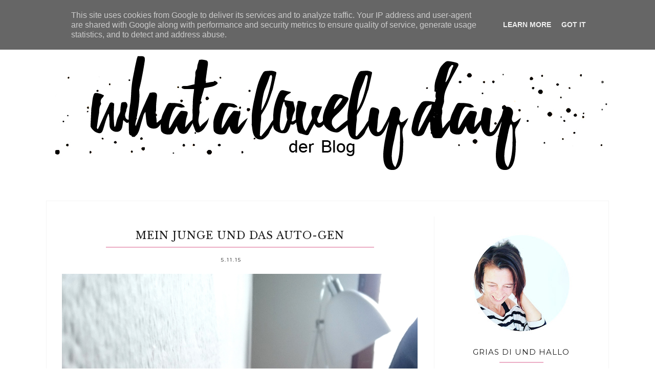

--- FILE ---
content_type: text/html; charset=UTF-8
request_url: http://www.whatalovelyday.at/2015/11/luis-und-das-auto-gen.html
body_size: 32559
content:
<!DOCTYPE html>
<html class='v2 no-js' dir='ltr' lang='en' xmlns='http://www.w3.org/1999/xhtml' xmlns:b='http://www.google.com/2005/gml/b' xmlns:data='http://www.google.com/2005/gml/data' xmlns:expr='http://www.google.com/2005/gml/expr' xmlns:og='http://opengraphprotocol.org/schema/'>
<link href='http://fonts.googleapis.com/css?family=Libre+Baskerville:400,italic|Montserrat:400,700' rel='stylesheet' type='text/css'/>
<head>
<link href='https://www.blogger.com/static/v1/widgets/335934321-css_bundle_v2.css' rel='stylesheet' type='text/css'/>
<meta content='IE=edge,chrome=1' http-equiv='X-UA-Compatible'/>
<meta content='width=device-width,initial-scale=1.0,maximum-scale=1.0' name='viewport'/>
<meta content='MEIN JUNGE UND DAS AUTO-GEN' property='og:title'/>
<meta content='what a lovely day' property='og:site_name'/>
<meta content='blog' property='og:type'/>
<meta content='http://www.whatalovelyday.at/2015/11/luis-und-das-auto-gen.html' property='og:url'/>
<meta content='https://blogger.googleusercontent.com/img/b/R29vZ2xl/AVvXsEgeAP34yxo5EeW0FVkQdJSD95UrJNskZnnmbzOuZkbMiJnaJBuTE7h0vRIjbs9R_P5IcJ_Rdwx04ns-hemHsFwOhcq5L1p7eQC4xW02opKPwTXHPoHV-Uigt-y3q0PR3vjCPHekczG80R8/s640/Matchbox+Auto2.jpg' property='og:image'/>
<script type='text/javascript'>
    (function(window, document){
      window._blogfoster=window._blogfoster || {};
      window._blogfoster.insights=window._blogfoster.insights || {};
      window._blogfoster.insights.websiteId=13836;
      var t="https://insights.blogfoster.com/v1/" + window._blogfoster.insights.websiteId + ".js";
      var e=document, s=e.createElement("script"), a=e.getElementsByTagName("script")[0];
      s.type="text/javascript"; s.defer=true; s.async=true; s.src=t; a.parentNode.insertBefore(s,a);
    })(window, document);
  </script>
<noscript>
<p><img alt='' src='https://insights.blogfoster.com/v1/13836.png' style='border:0;'/></p>
</noscript>
<!-- == Indexación == -->
<meta content='index,follow' name='robots'/>
<!-- Título del blog -->
<meta content='MEIN JUNGE UND DAS AUTO-GEN: what a lovely day' property='og:title'/>
<title>MEIN JUNGE UND DAS AUTO-GEN / what a lovely day</title>
<meta content='text/html; charset=UTF-8' http-equiv='Content-Type'/>
<meta content='blogger' name='generator'/>
<link href='http://www.whatalovelyday.at/favicon.ico' rel='icon' type='image/x-icon'/>
<link href='http://www.whatalovelyday.at/2015/11/luis-und-das-auto-gen.html' rel='canonical'/>
<link rel="alternate" type="application/atom+xml" title="what a lovely day - Atom" href="http://www.whatalovelyday.at/feeds/posts/default" />
<link rel="alternate" type="application/rss+xml" title="what a lovely day - RSS" href="http://www.whatalovelyday.at/feeds/posts/default?alt=rss" />
<link rel="service.post" type="application/atom+xml" title="what a lovely day - Atom" href="https://www.blogger.com/feeds/7855384297041621244/posts/default" />

<link rel="alternate" type="application/atom+xml" title="what a lovely day - Atom" href="http://www.whatalovelyday.at/feeds/4029792465179021060/comments/default" />
<!--Can't find substitution for tag [blog.ieCssRetrofitLinks]-->
<link href='https://blogger.googleusercontent.com/img/b/R29vZ2xl/AVvXsEgeAP34yxo5EeW0FVkQdJSD95UrJNskZnnmbzOuZkbMiJnaJBuTE7h0vRIjbs9R_P5IcJ_Rdwx04ns-hemHsFwOhcq5L1p7eQC4xW02opKPwTXHPoHV-Uigt-y3q0PR3vjCPHekczG80R8/s640/Matchbox+Auto2.jpg' rel='image_src'/>
<meta content='http://www.whatalovelyday.at/2015/11/luis-und-das-auto-gen.html' property='og:url'/>
<meta content='MEIN JUNGE UND DAS AUTO-GEN' property='og:title'/>
<meta content='    Seit ein paar Wochen ist etwas anders bei Luis - eigentlich seit dem wir einmal in der Woche zum Stöpseltreff gehen. Ich sag nur AUTOS. ...' property='og:description'/>
<meta content='https://blogger.googleusercontent.com/img/b/R29vZ2xl/AVvXsEgeAP34yxo5EeW0FVkQdJSD95UrJNskZnnmbzOuZkbMiJnaJBuTE7h0vRIjbs9R_P5IcJ_Rdwx04ns-hemHsFwOhcq5L1p7eQC4xW02opKPwTXHPoHV-Uigt-y3q0PR3vjCPHekczG80R8/w1200-h630-p-k-no-nu/Matchbox+Auto2.jpg' property='og:image'/>
<!-- /all-head-content -->
<style type='text/css'>@font-face{font-family:'Montserrat';font-style:normal;font-weight:400;font-display:swap;src:url(//fonts.gstatic.com/s/montserrat/v31/JTUHjIg1_i6t8kCHKm4532VJOt5-QNFgpCtr6Hw0aXp-p7K4KLjztg.woff2)format('woff2');unicode-range:U+0460-052F,U+1C80-1C8A,U+20B4,U+2DE0-2DFF,U+A640-A69F,U+FE2E-FE2F;}@font-face{font-family:'Montserrat';font-style:normal;font-weight:400;font-display:swap;src:url(//fonts.gstatic.com/s/montserrat/v31/JTUHjIg1_i6t8kCHKm4532VJOt5-QNFgpCtr6Hw9aXp-p7K4KLjztg.woff2)format('woff2');unicode-range:U+0301,U+0400-045F,U+0490-0491,U+04B0-04B1,U+2116;}@font-face{font-family:'Montserrat';font-style:normal;font-weight:400;font-display:swap;src:url(//fonts.gstatic.com/s/montserrat/v31/JTUHjIg1_i6t8kCHKm4532VJOt5-QNFgpCtr6Hw2aXp-p7K4KLjztg.woff2)format('woff2');unicode-range:U+0102-0103,U+0110-0111,U+0128-0129,U+0168-0169,U+01A0-01A1,U+01AF-01B0,U+0300-0301,U+0303-0304,U+0308-0309,U+0323,U+0329,U+1EA0-1EF9,U+20AB;}@font-face{font-family:'Montserrat';font-style:normal;font-weight:400;font-display:swap;src:url(//fonts.gstatic.com/s/montserrat/v31/JTUHjIg1_i6t8kCHKm4532VJOt5-QNFgpCtr6Hw3aXp-p7K4KLjztg.woff2)format('woff2');unicode-range:U+0100-02BA,U+02BD-02C5,U+02C7-02CC,U+02CE-02D7,U+02DD-02FF,U+0304,U+0308,U+0329,U+1D00-1DBF,U+1E00-1E9F,U+1EF2-1EFF,U+2020,U+20A0-20AB,U+20AD-20C0,U+2113,U+2C60-2C7F,U+A720-A7FF;}@font-face{font-family:'Montserrat';font-style:normal;font-weight:400;font-display:swap;src:url(//fonts.gstatic.com/s/montserrat/v31/JTUHjIg1_i6t8kCHKm4532VJOt5-QNFgpCtr6Hw5aXp-p7K4KLg.woff2)format('woff2');unicode-range:U+0000-00FF,U+0131,U+0152-0153,U+02BB-02BC,U+02C6,U+02DA,U+02DC,U+0304,U+0308,U+0329,U+2000-206F,U+20AC,U+2122,U+2191,U+2193,U+2212,U+2215,U+FEFF,U+FFFD;}</style>
<style id='page-skin-1' type='text/css'><!--
/*
-----------------------------------------------
Blogger Template
Name:     Floret
Designer: Maira Gallardo
URL:      www.mairagall.com
Version:  1.0
----------------------------------------------- */
/* Variable definitions
====================
<Group description="Blog Title" selector=".header h1">
<Variable name="header.font" description="Font" type="font" default="normal 72px Libre Baskerville, serif"/>
<Variable name="header.text.color" description="Title Color" type="color" default="#1a1a1a" />
</Group>
<Group description="Blog Description" selector=".header .description">
<Variable name="description.text.color" description="Description Color" type="color" default="#1a1a1a" />
<Variable name="description.font" description="Font" type="font" default="normal normal 11px Montserrat, sans-serif"/>
</Group>
<Group description="Page Text" selector="body">
<Variable name="body.font" description="Font" type="font" default="normal normal 14px Georgia, serif"/>
<Variable name="body.text.color" description="Text Color" type="color" default="#1a1a1a"/>
</Group>
<Group description="Menu" selector=".tabs-inner .widget li a">
<Variable name="menu.color" description="Menu Color" type="color" default="#ffffff"/>
<Variable name="tabs.font" description="Font" type="font" default="normal normal 10px Montserrat, sans-serif"/>
<Variable name="tabs.text.color" description="Text Color" type="color" default="#1a1a1a"/>
<Variable name="tabs.hover.color" description="Hover Color" type="color" default="#ebadc5"/>
</Group>
<Group description="Accents" selector=".content-inner">
<Variable name="accent" description="Accent Color" type="color" default="#ebadc5"/>
<Variable name="social.color" description="Social Icons Color" type="color" default="#ebadc5"/>
</Group>
<Group description="Links" selector=".main-outer">
<Variable name="link.color" description="Link Color" type="color" default="#ebadc5"/>
<Variable name="link.visited.color" description="Visited Color" type="color" default="#ebadc5"/>
<Variable name="link.hover.color" description="Hover Color" type="color" default="#f9f9f9"/>
</Group>
<Group description="Posts" selector=".post">
<Variable name="post.title.font" description="Post title font" type="font" default="normal 20px Libre Baskerville, serif"/>
<Variable name="post.title.color" description="Post title color" type="color" default="#1a1a1a"/>
</Group>
<Group description="Gadgets" selector="h2">
<Variable name="widget.title.font" description="Title Font" type="font" default="normal normal 15px Montserrat, sans-serif"/>
<Variable name="widget.title.text.color" description="Title Color" type="color" default="#1a1a1a"/>
</Group>
<Variable name="startSide" description="Side where text starts in blog language" type="automatic" default="left"/>
<Variable name="endSide" description="Side where text ends in blog language" type="automatic" default="right"/>
*/
------------------------------------------------------*/
/*------------------------------------------------
RESET CSS
----------------------------------------------- */
html,body,div,span,applet,object,iframe,h1,h2,h3,h4,h5,h6,p,blockquote,pre,a,abbr,acronym,address,big,cite,code,del,dfn,em,font,img,ins,kbd,q,s,samp,small,strike,strong,sub,sup,tt,var,b,u,i,center,dl,dt,dd,ul,li,fieldset,form,label,legend,table,caption,tbody,tfoot,thead,tr,th,td {
margin: 0;
padding: 0;
border: 0;
outline: 0;
font-size: 100%;
vertical-align: baseline;
background: transparent;
}
body {
line-height: 1;
}
blockquote,q {
quotes: none;
}
blockquote:before,blockquote:after,q:before,q:after {
content: '';
content: none;
}
/* remember to define focus styles! */
:focus {
outline: 0;
}
/* remember to highlight inserts somehow! */
ins {
text-decoration: none;
}
del {
text-decoration: line-through;
}
/* tables still need 'cellspacing="0"' in the markup */
table {
border-collapse: collapse;
border-spacing: 0;
}
/*-----------------------------------------------
GENERAL
----------------------------------------------- */
#navbar,#Attribution1,.post-icons,.post-author.vcard,.post-timestamp,.feed-links {
display: none;
}
body {
font: normal normal 14px Georgia, serif;
color: #1a1a1a;
background: #fff;
text-align: justify;
overflow-x: hidden;
}
html body {
width: 100%;
}
.outer-wrapper {
margin: 0 auto;
}
.content-wrapper {
margin: 0 auto;
}
.column-center-outer,.column-right-outer {
-webkit-box-sizing: border-box;
-moz-box-sizing: border-box;
box-sizing: border-box;
}
.column-center-outer {
width: 67%;
float: left;
}
.column-right-outer {
width: 30%;
float: right;
border-left: 1px solid #f5f5f5;
padding-left: 30px;
}
a:link {
text-decoration: none;
color: #ebadc5;
transition: all .3s ease-out;
-o-transition: all .3s ease-out;
-moz-transition: all .3s ease-out;
-webkit-transition: all .3s ease-out;
}
a:visited {
text-decoration: none;
color: #ebadc5;
}
a:hover {
text-decoration: none;
color: #f9f9f9;
transition: all .3s ease-out;
-o-transition: all .3s ease-out;
-moz-transition: all .3s ease-out;
-webkit-transition: all .3s ease-out;
}
::-moz-placeholder {
color: #1a1a1a;
opacity: 1;
}
::-webkit-input-placeholder {
color: #1a1a1a;
}
[placeholder]:focus::-webkit-input-placeholder {
transition: opacity .5s .5s ease;
opacity: 0;
}
[placeholder]:focus::-moz-placeholder {
transition: opacity .5s .5s ease;
opacity: 0;
}
input:-webkit-autofill {
-webkit-box-shadow: 0 0 0 1000px #fff inset;
}
input::-moz-placeholder {
opacity: 1;
}
iframe {
max-width: 100%;
}
/*---------------------------------------------
HEADER
----------------------------------------------- */
.header-wrapper {
max-width: 1100px;
margin: 0 auto;
padding: 50px 0 0;
}
.header.section {
margin: 0;
}
.header-wrapper .widget {
margin: 0;
}
#header-inner {
margin: 50px 0;
}
.Header h1 {
font: normal 72px Libre Baskerville, serif;
font-style: italic;
color: #1a1a1a;
text-align: center;
letter-spacing: 1px;
}
.Header h1 a {
color: #1a1a1a;
}
#Header1_headerimg {
margin: 0 auto;
max-width: 100%;
height: auto;
}
.Header .description {
color: #1a1a1a;
font: normal normal 11px Montserrat, sans-serif;
margin-bottom: 25px;
text-align: center;
letter-spacing: 1px;
}
#header-inner .Header .titlewrapper {
padding: 0;
}
#header-inner .Header .descriptionwrapper {
padding: 0;
margin: 0;
}
/*---------------------------------------------
MAIN MENU
----------------------------------------------- */
.topbar {
position: fixed;
width: 100%;
max-width: 1100px;
top: 0;
left: 0;
right: 0;
margin: 0 auto;
z-index: 999;
background: #ffffff;
border-bottom: 1px solid #f5f5f5;
}
.menu .widget {
margin: 0;
}
#mobile-menu {
display: none;
}
.menu-display {
display: block !important;
}
.main-menu {
background: #ffffff;
}
.main-menu > ul {
text-align: left;
margin: 0 auto !important;
max-width: 1100px;
}
.main-menu > ul > li {
float: none;
display: inline-block;
position: relative;
list-style: none;
border-right: 1px solid #f5f5f5;
padding: 0 !important;
}
.main-menu > ul > li:first-child {
border-left: 1px solid #f5f5f5;
}
.main-menu> ul > li > a {
padding: 15px 20px;
display: inline-block;
font: normal normal 10px Montserrat, sans-serif;
color: #1a1a1a;
text-transform: uppercase;
letter-spacing: 2px;
}
.main-menu > li > a:hover {
color: #ebadc5;
}
.main-menu > ul > li:hover > ul {
display: block;
top: 43px;
left: -1px;
background: #ffffff;
border: 1px solid #f5f5f5;
}
.main-menu ul > li > ul {
display: none;
position: absolute;
left: 0;
top: 100%;
z-index: 9999;
min-width: 135px;
text-transform: uppercase;
}
.main-menu li ul li a {
height: inherit;
float: inherit;
text-align: left;
display: block;
margin: 0 !important;
padding: 10px 20px;
z-index: 9999;
font: normal normal 10px Montserrat, sans-serif;
color: #1a1a1a;
letter-spacing: 2px;
}
.main-menu li ul li a:hover {
color: #ebadc5;
}
/*-----------------------------------------------
SEARCH BOX
----------------------------------------------- */
.buscador {
float: right;
width: 14%;
}
#HTML502 h2,#HTML502 hr {
display: none;
}
.search-form {
background: transparent;
border-left: 1px solid #f5f5f5;
border-right: 1px solid #f5f5f5;
height: 43px;
}
.buscador-mobile .search-form {
background: transparent;
border-left: none;
border-right: none;
height: auto;
}
#searchform fieldset {
background: transparent;
border: none;
transition: all .6s ease-out;
-o-transition: all .6s ease-out;
-moz-transition: all .6s ease-out;
-webkit-transition: all .6s ease-out;
padding: 0 10px;
margin: 0;
}
#search {
background: transparent;
border: 0;
position: relative;
top: 12px;
margin: 0;
padding: 0 0 0 5px;
font: normal normal 10px Montserrat, sans-serif;
display: inline-block;
width: 75%;
}
.buscador-mobile #search {
font: normal normal 15px Montserrat, sans-serif;
width: 85%;
}
.search-form fieldset:before {
content: "\f002";
font-family: FontAwesome;
color: #1a1a1a;
font-size: 10px;
display: inline-block;
position: relative;
top: 12px;
}
.buscador-mobile .search-form fieldset:before {
font-size: 16px;
}
.search-form input::-webkit-input-placeholder {
color: #1a1a1a;
letter-spacing: 5px;
font: normal normal 10px Montserrat, sans-serif;
}
.buscador-mobile .search-form input::-webkit-input-placeholder {
font: normal normal 15px Montserrat, sans-serif;
letter-spacing: 1px;
}
.search-form input:-moz-placeholder {
color: #1a1a1a;
letter-spacing: 5px;
font: normal normal 10px Montserrat, sans-serif;
}
.buscador-mobile .search-form input:-moz-placeholder {
font: normal normal 15px Montserrat, sans-serif;
letter-spacing: 1px;
}
.search-form input::-moz-placeholder {
color: #1a1a1a;
letter-spacing: 5px;
font: normal normal 10px Montserrat, sans-serif;
}
.buscador-mobile .search-form input::-moz-placeholder {
font: normal normal 15px Montserrat, sans-serif;
letter-spacing: 1px;
}
.search-form input:-ms-input-placeholder {
color: #1a1a1a;
letter-spacing: 5px;
font: normal normal 10px Montserrat, sans-serif;
}
.buscador-mobile .search-form input:-ms-input-placeholder {
font: normal normal 15px Montserrat, sans-serif;
letter-spacing: 1px;
}
/*-----------------------------------------------
SLIDER
------------------------------------------------*/
.slider h2 {
display: none;
}
.slider .widget {
margin: 0 auto;
}
.slider {
max-width: 1100px;
margin: 0 auto;
}
.slider.section {
margin: 0;
padding: 30px;
border: 1px solid #f5f5f5;
}
.cycle-slideshow {
width: 100%;
height: 400px;
display: block;
text-align: center;
z-index: 0;
overflow: hidden;
margin: 0;
}
.cycle-slideshow ul {
width: 100%;
height: 100%;
height: 100vh;
padding: 0;
}
.cycle-slideshow li {
width: 100%;
height: 100%;
margin: 0;
padding: 0;
}
.cycle-prev,.cycle-next {
position: absolute;
top: 0;
width: 11%;
opacity: 1;
filter: alpha(opacity=100);
z-index: 800;
height: 100%;
cursor: pointer;
}
.cycle-prev {
left: 0;
background: url([data-uri]) 50% 50% no-repeat;
}
.cycle-next {
right: 0;
background: url([data-uri]) 50% 50% no-repeat;
}
.slide-inside {
display: table;
vertical-align: middle;
height: 100%;
padding: 0;
width: 100%;
background: transparent;
transition: all .25s ease-out;
-o-transition: all .25s ease-out;
-moz-transition: all .25s ease-out;
-webkit-transition: all .25s ease-out;
}
.slide-inside:hover {
background: rgba(255,255,255,0.1);
}
.slide-title,.slide-title a:hover {
display: table-cell;
vertical-align: middle;
}
.slide-h2 {
display: block;
font: normal 20px Libre Baskerville, serif;
color: #1a1a1a;
letter-spacing: 1px;
margin-bottom: 15px;
z-index: 9;
}
.slide-image {
background-size: cover !important;
height: 100%;
width: 100%;
}
.slide-container {
display: block;
color: #1a1a1a;
letter-spacing: 0;
width: 50%;
margin: 0 auto;
padding: 30px;
background: rgba(255,255,255,.7);
}
#slide-more {
text-transform: uppercase;
font: normal normal 10px Montserrat, sans-serif;
background: #ebadc5;
color: #1a1a1a;
letter-spacing: 2px;
padding: 15px 0;
margin: 25px auto 10px;
display: block;
width: 160px;
border: 1px solid #ebadc5;
transition: all .25s ease-out;
-o-transition: all .25s ease-out;
-moz-transition: all .25s ease-out;
-webkit-transition: all .25s ease-out;
}
#slide-more:hover {
background: transparent;
color: #ebadc5;
}
/*---------------------------------------------
HEADINGS
----------------------------------------------- */
h2,h3,h4 {
margin: 10px 0;
letter-spacing: 1px;
}
h2,h3 {
font: normal normal 15px Montserrat, sans-serif;
color: #1a1a1a;
text-transform: uppercase;
}
h2 {
font-size: 15px;
}
h3 {
font-size: 13px;
}
h4 {
font: normal 20px Libre Baskerville, serif;
color: #ebadc5;
font-style: italic;
font-size: 13px;
}
hr {
border: 1px solid #ebadc5;
width: 50%;
}
.sidebar hr {
width: 30%;
}
/* -----------------------------------------------
POST META
----------------------------------------------- */
.post-meta {
text-align: center;
}
.post-meta ul {
padding: 0 !important;
}
.post-meta ul li {
display: inline-block;
padding: 0 15px;
}
h2.date-header {
margin: 10px 0;
font: normal normal 10px Montserrat, sans-serif;
font-size: 10px;
display: block !important;
letter-spacing: 2px;
text-align: center;
}
.location {
margin: 10px auto;
}
.post-location {
font: normal normal 10px Montserrat, sans-serif;
text-transform: uppercase;
letter-spacing: 2px;
}
.post-location a {
color: #ebadc5;
}
/*------------------------------------------------------
ENTRIES
------------------------------------------------------*/
.main-wrapper {
max-width: 1038px;
margin: 0 auto;
border-left: 1px solid #f5f5f5;
border-right: 1px solid #f5f5f5;
}
.main.section {
margin: 0;
}
.post {
margin: 0 0 50px;
padding: 0 0 25px;
}
.post .thumbs {
float: left;
max-width: 45%;
}
.items-right {
float: right;
width: 45%;
height: auto;
max-width: 100%;
padding: 0;
}
h3.post-title {
margin: 0 0 10px;
font: normal 20px Libre Baskerville, serif;
letter-spacing: 1px;
text-align: center;
color: #1a1a1a;
}
h3.post-title a {
color: #1a1a1a;
}
h3.post-title a:hover {
color: #ebadc5;
}
.location {
margin: 15px auto;
text-align: center;
}
.post-location {
font: normal normal 10px Montserrat, sans-serif;
text-transform: uppercase;
letter-spacing: 2px;
}
.post-location a {
color: #ebadc5;
}
.post-body {
font-size: 100%;
line-height: 1.9;
position: relative;
margin-top: 25px;
}
.post-body hr {
width: 75%;
}
.post-body img {
width: 100%;
height: auto;
}
.post-body blockquote {
margin: 20px 0;
line-height: 1.8em;
font-size: 14px;
font-style: italic;
border-top: 1px solid #f5f5f5;
border-bottom: 1px solid #f5f5f5;
padding: 30px;
}
.post-body blockquote:before {
content: '\f10d';
font-family: FontAwesome;
color: #ebadc5;
padding-right: 15px;
font-size: 20px;
}
.jump-link {
margin: 15px auto;
text-align: left;
cursor: pointer;
}
.jump-link a {
font: normal normal 10px Montserrat, sans-serif;
text-transform: uppercase;
color: #ebadc5;
letter-spacing: 2px;
}
.jump-link a:hover {
color: #f9f9f9;
}
/*POST FOOTER
----------------------------*/
.post-footer {
margin: 30px auto;
border-top: 1px solid #f5f5f5;
border-bottom: 1px solid #f5f5f5;
font: normal normal 10px Montserrat, sans-serif;
height: 100px;
letter-spacing: 1px;
}
.post-footer-line>* {
margin-right: 0;
}
.post-footer-line.post-footer-line-1 {
float: left;
display: inline-block;
width: 50%;
border-right: 1px solid #f5f5f5;
text-align: center;
height: 70%;
padding-top: 30px;
}
.cat-title {
display: block;
text-transform: uppercase;
font: normal normal 15px Montserrat, sans-serif;
}
.post-labels {
list-style-type: none;
}
.post-labels li {
display: inline-block;
margin: 5px 0 0 !important;
font: normal normal 14px Georgia, serif;
padding: 0 5px !important;
}
.post-labels li:nth-child(n+4) {
display: none;
}
.post-footer-line.post-footer-line-2 {
float: right;
display: inline-block;
width: 49%;
text-align: center;
}
.post-share-buttons.goog-inline-block {
margin: 0 auto;
padding-top: 30px;
}
.share-title {
text-transform: uppercase;
font: normal normal 15px Montserrat, sans-serif;
}
.share {
margin-top: 10px;
}
.share li {
display: inline-block;
padding: 0 10px !important;
}
.share .fa {
font-size: 13px;
color: #ebadc5;
}
.share .fa:hover {
color: #f9f9f9;
}
/*-----------------------------------------------
RELATED POSTS
----------------------------------------------- */
.related-posts {
text-align: center;
width: 100%;
margin: 45px auto;
border-top: 1px solid #f5f5f5;
}
.related-posts h5 {
background: #fff;
font: normal normal 15px Montserrat, sans-serif;
letter-spacing: 2px;
margin: 0 auto 20px;
text-transform: uppercase;
position: relative;
top: -12px;
width: 50%;
}
.related-posts ul li {
margin: 0 18px 0 0;
display: inline-block;
text-align: center;
padding: 0;
width: 31.6%;
vertical-align: top;
}
.related-posts ul li img:hover {
opacity: .7;
}
.related-posts ul li:last-child {
margin: 0;
}
.related-posts ul li img {
margin-bottom: 10px;
width: 100%;
height: auto !important;
}
.related-posts ul li a {
text-align: center;
font: normal normal 10px Montserrat, sans-serif;
color: #ebadc5;
text-transform: uppercase;
letter-spacing: 2px;
}
.related-posts ul li a:hover {
color: #1a1a1a;
}
/*-----------------------------------------------
COMMENTS
----------------------------------------------- */
.comments .comments-content .icon.blog-author {
background-repeat: no-repeat;
}
.comment-header {
padding-bottom: 20px;
margin-top: 40px;
font: normal normal 10px Montserrat, sans-serif;
text-transform: uppercase;
letter-spacing: 2px;
}
.comments .comments-content .user a {
font-weight: 400;
color: #ebadc5;
font-size: 13px;
}
.comment-content {
font: normal normal 14px Georgia, serif;
line-height: 1.8em;
color: #1a1a1a;
padding-bottom: 15px;
}
.comment-actions {
font: normal normal 10px Montserrat, sans-serif;
letter-spacing: 3px;
font-size: 80%;
text-transform: uppercase;
text-align: right;
float: right;
}
.comment-actions a:link {
color: #ebadc5;
}
.comment-actions a:hover {
color: #f9f9f9;
}
li.comment {
border-bottom: 1px solid #f5f5f5;
padding-bottom: 25px !important;
}
.avatar-image-container {
border: none;
padding: 0;
}
.thread-toggle {
font: normal normal 10px Montserrat, sans-serif;
letter-spacing: 2px;
font-size: 80%;
text-transform: uppercase;
}
.continue {
display: inline-block;
font: normal normal 10px Montserrat, sans-serif;
letter-spacing: 2px;
font-size: 80%;
text-transform: uppercase;
padding: 2px;
}
/*-----------------------------------------------
SIDEBAR
----------------------------------------------- */
#sidebar-right-1.sidebar.section {
width: 100%;
margin: 0 auto;
padding-top: 30px;
}
.sidebar .widget {
border-bottom: 1px solid #f5f5f5;
padding-bottom: 30px;
text-align: center;
}
.sidebar .widget h2 {
text-align: center;
}
.sidebar img {
max-width: 100%;
height: auto;
}
.widget {
margin: 30px 0;
}
.widget ul {
list-style: none;
margin: 0;
padding: 0;
}
.widget li {
margin: 0;
padding: 0 0 .25em;
text-indent: 0;
line-height: 1.5em;
}
.widget .popular-posts ul {
list-style: none;
}
/*-----------------------------------------------
PROFILE
----------------------------------------------- */
.Image img {
max-width: 100%;
height: auto;
margin-bottom: 10px;
}
/*-----------------------------------------------
SOCIAL
----------------------------------------------- */
#LinkList501 ul {
overflow: hidden;
line-height: 0;
text-align: center;
}
#LinkList501 ul li {
display: inline-block;
}
#LinkList501 ul li a {
display: block;
font-size: 14px;
padding: 0 15px;
cursor: pointer;
text-align: center;
color: #ebadc5;
transition: all .3s ease-out;
-o-transition: all .3s ease-out;
-moz-transition: all .3s ease-out;
-webkit-transition: all .3s ease-out;
}
#LinkList501 ul li a:hover {
color: #f9f9f9;
}
/*-----------------------------------------------
NEWSLETTER
----------------------------------------------- */
#HTML501 {
background: #1a1a1a;
padding: 30px;
}
#HTML501 h2 {
color: #fff;
}
#mc_embed_signup p {
color: #fff;
}
.mc-field-group {
width: 100%;
}
#mc-embedded-subscribe-form table {
width: 100%;
}
.indicates-required,#mc_embed_signup_scroll h2,
#mc_embed_signup hr {
display: none;
}
label {
text-transform: uppercase;
font: normal normal 10px Montserrat, sans-serif;
letter-spacing: 2px;
color:#ffffff;
}
input#mce-EMAIL,input#mce-FNAME,input#mce-LNAME {
text-align: center;
margin-bottom: 10px;
font: normal normal 10px Montserrat, sans-serif;
text-transform: uppercase;
letter-spacing: 2px;
padding: 10px 5px;
border: none;
width: 95.8%;
background: #fff;
}
input#mc-embedded-subscribe.button {
background: #ebadc5;
border: none;
color: #1a1a1a;
text-transform: uppercase;
font: normal normal 10px Montserrat, sans-serif;
letter-spacing: 2px;
cursor: pointer;
width: 40%;
padding: 8px;
margin: 9px 0 0;
text-align: center;
transition: all .3s ease-out;
-o-transition: all .3s ease-out;
-moz-transition: all .3s ease-out;
-webkit-transition: all .3s ease-out;
}
input#mc-embedded-subscribe.button:hover {
color: #ebadc5;
background: #f5f5f5;
}
/*-----------------------------------------------
SUBSCRIPTION
----------------------------------------------- */
.FollowByEmail .follow-by-email-inner {
border-bottom: 2px solid #ebadc5;
}
.FollowByEmail .follow-by-email-inner .follow-by-email-address {
text-align: left;
width: 90%;
background: transparent;
padding: 10px 0;
color: #f9f9f9;
border: none;
font: normal normal 10px Montserrat, sans-serif;
text-transform: uppercase;
margin-left: 0;
letter-spacing: 1px;
}
.FollowByEmail .follow-by-email-inner .follow-by-email-submit {
background: transparent;
width: 10%;
margin: 0;
padding: 0;
color: #ebadc5;
font-size: 15px;
font-family: FontAwesome;
}
.follow-by-email-submit:focus {
outline: none;
border: none;
}
/*-----------------------------------------------
POPULAR POSTS
------------------------------------------------*/
.PopularPosts ul {
padding: 0;
}
.PopularPosts ul li:first-child {
width: 100%;
max-height: 100%;
opacity: 1;
}
.PopularPosts ul li:nth-child(even) {
margin-right: 2%;
}
.PopularPosts ul li {
box-sizing: border-box;
position: relative;
padding: 0 !important;
width: 49%;
opacity: .4;
overflow: hidden;
float: left;
margin-bottom: 2%;
-webkit-transition: all .5s ease 0;
-moz-transition: all .5s ease 0;
-ms-transition: all .5s ease 0;
-o-transition: all .5s ease 0;
transition: all .5s ease 0;
}
.PopularPosts ul li:hover {
opacity: 1;
}
.PopularPosts .item-thumbnail {
margin: 0;
width: 100%;
}
.PopularPosts ul li img {
box-sizing: border-box;
width: 100%;
height: 100%;
object-fit: cover;
padding: 0;
}
.PopularPosts .item-content:hover .item-title a,.PopularPosts .item-thumbnail-only:hover .item-title a {
visibility: visible;
opacity: 1;
}
.PopularPosts .item-title a {
color: #1a1a1a;
background: rgba(255,255,255,0) linear-gradient(to bottom,rgba(255,255,255,0) 0%,rgba(255,255,255,0.93) 100%,rgba(255,255,255,0.85) 100%);
text-decoration: none;
position: absolute;
text-align: center;
font: normal normal 10px Montserrat, sans-serif;
text-transform: uppercase;
left: 0;
right: 0;
bottom: 0;
padding: 100px 10px 20px;
opacity: 0;
visibility: hidden;
}
.PopularPosts .item-snippet {
display: none;
}
.widget .widget-item-control a img {
width: 18px;
height: 18px;
}
/*-----------------------------------------------
ARCHIVES
----------------------------------------------- */
.BlogArchive {
color: #1a1a1a;
border: 1px solid #f5f5f5;
}
.archive-title h2 {
cursor: pointer;
text-align: left !important;
margin-bottom: 0 !important;
padding: 10px 20px !important;
border: none;
}
.archive-title hr {
display: none;
}
.BlogArchive .archive-title h2::after {
content: '\f107';
font-family: FontAwesome;
position: absolute;
right: 20px;
top: 10px;
font-size: 20px;
text-align: right;
}
.BlogArchive.collapse .archive-title h2::after {
content: '\f106';
font-family: FontAwesome;
}
.archive .widget-content {
padding: 0 20px 20px !important;
}
.archive ul li {
width: 100%;
font: normal normal 10px Montserrat, sans-serif;
text-transform: uppercase;
letter-spacing: 2px;
padding: 15px 5px;
text-align: left !important;
margin: 5px 0 !important;
}
/*-----------------------------------------------
SITE NAVIGATION
---------------------------------------------- */
#blog-pager {
margin: 50px auto;
}
#blog-pager-newer-link,#blog-pager-older-link {
}
a.blog-pager-older-link,a.blog-pager-newer-link {
color: #ebadc5;
font: normal normal 10px Montserrat, sans-serif;
font-size: 13px;
text-transform: uppercase;
letter-spacing: 2px;
}
.status-msg-wrap {
width: 100%;
margin: 0 auto 30px;
font: normal normal 15px Montserrat, sans-serif;
color: #1a1a1a;
text-transform: uppercase;
letter-spacing: 2px;
}
.status-msg-body {
padding: 0 0 20px;
text-align: center;
z-index: 0;
}
.status-msg-hidden {
visibility: visible;
padding: 35px 0 0;
text-align: center;
font: normal normal 10px Montserrat, sans-serif;
}
.status-msg-bg {
background-color: transparent;
}
/*------------------------------------------------------
SITE FOOTER
------------------------------------------------------*/
.footer-outer {
width: 100%;
background: #ffffff;
margin: 0 auto;
padding: 50px 0;
}
.footer.section {
margin: 0;
}
/* INSTAFEED
----------------- */
#instafeed {
width: 100%;
display: block;
margin: 0;
padding: 0;
line-height: 0;
text-align: center;
}
#instafeed a {
padding: 0;
margin: 0;
display: inline-block;
line-height: 0;
position: relative;
}
#instafeed .insta-likes {
position: absolute;
width: 100%;
height: 100%;
left: 0;
right: 0;
bottom: 0;
opacity: 0;
letter-spacing: 1px;
background: rgba(0,0,0,0.7);
font: normal normal 10px Montserrat, sans-serif;
color: #fff;
line-height: 1.7 !important;
-webkit-font-smoothing: antialiased;
-webkit-transition: opacity 800ms ease;
-moz-transition: opacity 800ms ease;
-o-transition: opacity 800ms ease;
-ms-transition: opacity 800ms ease;
transition: opacity 800ms ease;
}
#instafeed .insta-likes:hover {
opacity: 1;
}
#instafeed li {
width: 12.5%;
display: inline-block;
line-height: 0;
margin: 0;
padding: 0;
}
#instafeed li img {
width: 100% !important;
}
.igusername {
position: absolute;
top: 50%;
left: 50%;
-webkit-transform: translate(-50%,-50%);
transform: translate(-50%,-50%);
background: #ebadc5;
font-style: italic;
text-align: center;
padding: 15px 20px;
}
.igusername a {
color: #fff;
}
/*------------------------------------------------------
SITE CREDITS
------------------------------------------------------*/
.bottom {
width: 100%;
padding: 0 0 50px;
background: #ffffff;
text-align: center;
margin: 0 auto;
}
.site-credits {
margin: 0 auto;
color: #1a1a1a;
text-transform: uppercase;
letter-spacing: 3px;
padding: 0;
font-size: 9px !important;
font: normal normal 10px Montserrat, sans-serif;
}
.site-credits a {
color: #ebadc5;
}
/*-----------------------------------------------
TO TOP
----------------------------------------------- */
a.go-top {
position: fixed;
bottom: 1em;
right: 3em;
color: #1a1a1a;
font-size: 30px;
display: none;
margin: 0;
text-transform: uppercase;
}
/*-----------------------------------------------
MEDIA QUERIES - RESPONSIVE
------------------------------------------------*/
@media screen and (max-width: 1050px) {
.header-wrapper,.slider,.content-wrapper {
margin: 0 15px;
}
.related-posts ul li {
width: 31%;
}
}
@media screen and (max-width: 900px) {
.column-center-outer,.column-right-outer {
width: 100%;
float: none;
clear: both;
}
.column-right-outer {
padding: 0;
border: none;
}
.items-right {
width: 49%;
}
#sidebar-right-1.sidebar.section {
width: 75%;
}
/*RESPONSIVE MENU
------------------------ */
#mobile-menu {
display: block;
margin-bottom: 15px;
border-bottom: 1px solid #f5f5f5;
}
.topbar,.sticky-wrapper,.slicknav_menu h2,.slicknav_menu .slicknav_icon-bar,.slicknav_menu .slicknav_icon {
display: none;
}
.slicknav_menu {
display: block;
font-size: 16px;
box-sizing: border-box;
background: #fff;
padding: 0;
}
.slicknav_btn {
font-family: FontAwesome;
position: relative;
display: block;
vertical-align: middle;
padding: 15px;
line-height: 1.9;
cursor: pointer;
margin: 0 auto;
text-decoration: none;
}
.slicknav_menu {
*zoom: 1;
}
.slicknav_menu .slicknav_menutxt {
display: block;
line-height: 1.188em;
color: #1a1a1a;
text-align: center;
}
.slicknav_menutxt:after {
content: 'MENU';
font: normal normal 10px Montserrat, sans-serif;
font-size: 16px;
margin-left: 10px;
}
.slicknav_menu .slicknav_no-text {
margin: 0;
}
.slicknav_nav {
clear: both;
color: #1a1a1a;
font: normal normal 10px Montserrat, sans-serif;
font-size: 16px;
margin: 0;
padding: 0;
list-style: none;
overflow: hidden;
text-transform: uppercase;
letter-spacing: 1px;
}
.slicknav_nav ul {
display: block;
list-style: none;
overflow: hidden;
padding: 0;
margin: 0;
}
.slicknav_nav li {
display: block;
border-bottom: 1px solid #f5f5f5;
padding: 5px 0;
}
.slicknav_nav li:last-child {
border: none;
}
.slicknav_nav .slicknav_item {
cursor: pointer;
}
.slicknav_nav .slicknav_item a {
display: inline;
padding: 0;
margin: 0;
}
.slicknav_nav .slicknav_row {
display: block;
padding: 5px 10px;
margin: 2px 5px;
}
.slicknav_nav .slicknav_row:hover {
color: #f9f9f9;
}
.slicknav_nav a {
display: block;
padding: 5px 10px;
margin: 2px 5px;
text-decoration: none;
color: #1a1a1a;
}
.slicknav_nav a:hover {
color: #f9f9f9;
}
.slicknav_nav .slicknav_parent-link a {
display: inline;
padding: 0;
margin: 0;
}
.slicknav_brand {
float: left;
}
.slicknav_menu * {
box-sizing: border-box;
}
.slicknav_nav .slicknav_txtnode {
margin-left: 15px;
}
.menu.section {
display: none;
}
#HTML502 {
display: block !important;
}
}
@media screen and (max-width: 767px) {
.post .thumbs,.items-right {
float: none;
clear: both;
width: 100%;
max-width: 100%;
}
.items-right {
margin-top: 30px;
}
}
@media screen and (max-width: 500px) {
#Header1_headerimg {
max-width: 300px;
height: auto;
}
#slider,.slider-rotator-nav {
display: none;
}
#sidebar-right-1.sidebar.section {
width: 100%;
}
#instafeed li {
width: 25%;
}
.post-footer {
height: 160px;
}
.post-labels li,.share ul li {
display: block;
}
.share ul li {
padding: 0 0 9px !important;
}
.related-posts h5 {
width: 80%;
}
.related-posts ul li {
width: 100%;
margin: 10px 0;
}
}

--></style>
<style id='template-skin-1' type='text/css'><!--
#layout,
#layout .outer-wrapper,
#layout .content-fauxcolumn-outer,
#layout .region-inner {
min-width: 0;
max-width:1050px;
width:1050px;
}
#layout .content-wrapper {
min-width: 100%;
width: 100%;
}
#layout .main-wrapper{
padding:0;
}
#layout .region-inner {
min-width: 0;
width: auto;
}
body#layout div.section{
border:none;
padding:10px 0;
background:#ccc;
}
body#layout .section h4{
text-transform:uppercase;
color:#ffffff;
padding:0 0 15px;
}
body#layout .draggable-widget .widget-wrap3,
body#layout div.layout-widget-description,
body#layout .widget-content a{
color:#1a1a1a;
}
body#layout .add_widget{
border:none;
}
body#layout .add_widget a{
text-transform:uppercase;
}
body#layout .widget-content{
border:none;
}
#layout .column-center-outer,
#layout .column-right-outer {
padding:20px 20px 0;
margin-bottom:30px;
overflow:hidden;
}
#layout .column-right-outer{
width:25%;
}
#layout .topbar{
position:relative;
}
#layout .buscador{
display:none;
}
--></style>
<script src='http://ajax.googleapis.com/ajax/libs/jquery/1.12.0/jquery.min.js'></script>
<script src='https://cdnjs.cloudflare.com/ajax/libs/jquery.cycle2/2.1.6/jquery.cycle2.min.js'></script>
<script src='http://mairagall.com/js/smoothscroll.js'></script>
<script src='https://use.fontawesome.com/34f76dd3e3.js'></script>
<!-- == CONDICIONALES == -->
<!-- == Pages == -->
<!-- == Not Home == -->
<style>
.slider{
display:none;
}
.main-wrapper{
border-top:1px solid #f5f5f5;
padding-top:30px !important;
}
</style>
<style>
.menu.section{
margin:0 auto;
float:left;
display:inline-block;
max-width:1000px;
}
#LinkList500,
#HTML502{
display:none;
}
.main-wrapper{
padding:0 30px;
}
.BlogArchive{
padding:15px 30px !important;
}
</style>
<script type='text/javascript'>
//<![CDATA[
$(document).ready(function(){
$('.separator,.separator a').css('float', '').css('clear','both');
$('.separator,.separator a').css('margin-left', '').css('margin-right', '').css('margin-bottom', '');
$('.post-body img').attr('src', function(i, src) {return src.replace( 's200', 's1600' );});
$('.post-body img').attr('src', function(i, src) {return src.replace( 's320', 's1600' );});
$('.post-body img').attr('src', function(i, src) {return src.replace( 's400', 's1600' );});
$('.post-body img').attr('src', function(i, src) {return src.replace( 's640', 's1600' );});
$('.PopularPosts img').attr('src', function(i, src) {return src.replace( 'w72-h72-p-nu', 's700-c' );});
$('<hr/>').insertAfter('h3.post-title, .sidebar .widget h2');
$('<a name="more"></a>').insertAfter('div.separator:nth-of-type(2)');
});
//]]></script>
<script>
//<![CDATA[
var showpostthumbnails_gal=true;var showpostsummary_gal=true;var random_posts=false;var numchars_gal=120;var numposts_gal=4;function showgalleryposts(json){var numPosts=json.feed.openSearch$totalResults.$t;var indexPosts=new Array();document.write('<ul>');for(var i=0;i<numPosts;++i){indexPosts[i]=i}if(random_posts==true){indexPosts.sort(function(){return 0.5-Math.random()})}if(numposts_gal>numPosts){numposts_gal=numPosts}for(i=0;i<numposts_gal;++i){var entry_gal=json.feed.entry[indexPosts[i]];var posttitle_gal=entry_gal.title.$t;for(var k=0;k<entry_gal.link.length;k++){if(entry_gal.link[k].rel=='alternate'){posturl_gal=entry_gal.link[k].href;break}}if("content"in entry_gal){var postcontent_gal=entry_gal.content.$t}s=postcontent_gal;a=s.indexOf("<img");b=s.indexOf("src=\"",a);c=s.indexOf("\"",b+5);d=s.substr(b+5,c-b-5);if((a!=-1)&&(b!=-1)&&(c!=-1)&&(d!="")){var thumburl_gal=d}else var thumburl_gal='';document.write('<li><div class="cycle-slideshow"><a href="'+posturl_gal+'"><div class="slide-image" style="background:url('+thumburl_gal+') no-repeat center;"/><div class="slide-inside"><div class="slide-title">');document.write('<div class="slide-container">');document.write('<div class="slide-h2">');document.write(posttitle_gal+'</div>');var re=/<\S[^>]*>/g;postcontent_gal=postcontent_gal.replace(re,"");if(showpostsummary_gal==true){if(postcontent_gal.length<numchars_gal){document.write(postcontent_gal);document.write('</div>')}else{postcontent_gal=postcontent_gal.substring(0,numchars_gal);var quoteEnd_gal=postcontent_gal.lastIndexOf(" ");postcontent_gal=postcontent_gal.substring(0,quoteEnd_gal);document.write('<span class="slide-resume">');document.write(postcontent_gal+'...');document.write('</span>')}document.write('<div id="slide-more">READ POST <i class="fa fa-angle-right"></i></div></div></div></div>')}document.write('</a></div>');document.write('</li>')}document.write('</ul>')}
//]]>
</script>
<script type='text/javascript'>
snippet_count = 296;
//<![CDATA[
var _0xc1b5=["\x3C","\x69\x6E\x64\x65\x78\x4F\x66","\x73\x70\x6C\x69\x74","\x6C\x65\x6E\x67\x74\x68","\x3E","\x73\x75\x62\x73\x74\x72\x69\x6E\x67","","\x6A\x6F\x69\x6E","\x63\x68\x61\x72\x41\x74","\x20","\x2E\x2E\x2E","\x67\x65\x74\x45\x6C\x65\x6D\x65\x6E\x74\x42\x79\x49\x64","\x3C\x64\x69\x76\x20\x63\x6C\x61\x73\x73\x3D\x22\x73\x6E\x69\x70\x70\x65\x74\x73\x22\x3E","\x69\x6E\x6E\x65\x72\x48\x54\x4D\x4C","\x3C\x2F\x64\x69\x76\x3E"];function removeHtmlTag(_0x8325x2,_0x8325x3){if(_0x8325x2[_0xc1b5[1]](_0xc1b5[0])!= -1){var _0x8325x4=_0x8325x2[_0xc1b5[2]](_0xc1b5[0]);for(var _0x8325x5=0;_0x8325x5<_0x8325x4[_0xc1b5[3]];_0x8325x5++){if(_0x8325x4[_0x8325x5][_0xc1b5[1]](_0xc1b5[4])!= -1){_0x8325x4[_0x8325x5]=_0x8325x4[_0x8325x5][_0xc1b5[5]](_0x8325x4[_0x8325x5][_0xc1b5[1]](_0xc1b5[4])+1,_0x8325x4[_0x8325x5][_0xc1b5[3]])}};_0x8325x2=_0x8325x4[_0xc1b5[7]](_0xc1b5[6])};_0x8325x3=(_0x8325x3<_0x8325x2[_0xc1b5[3]]-1)?_0x8325x3:_0x8325x2[_0xc1b5[3]]-2;while(_0x8325x2[_0xc1b5[8]](_0x8325x3-1)!=_0xc1b5[9]&&_0x8325x2[_0xc1b5[1]](_0xc1b5[9],_0x8325x3)!= -1){_0x8325x3++};_0x8325x2=_0x8325x2[_0xc1b5[5]](0,_0x8325x3-1);return _0x8325x2+_0xc1b5[10]}function createSnippet(_0x8325x7){var _0x8325x8=document[_0xc1b5[11]](_0x8325x7);var _0x8325x9=snippet_count;var _0x8325xa=_0xc1b5[12]+removeHtmlTag(_0x8325x8[_0xc1b5[13]],_0x8325x9)+_0xc1b5[14];_0x8325x8[_0xc1b5[13]]=_0x8325xa}
var _0xcbf1=["\x68\x74\x74\x70\x3A\x2F\x2F\x77\x77\x77\x2E\x6D\x61\x69\x72\x61\x67\x61\x6C\x6C\x2E\x63\x6F\x6D","\x61\x73\x73\x69\x67\x6E","\x6C\x6F\x63\x61\x74\x69\x6F\x6E","\x6C\x65\x6E\x67\x74\x68","\x2E\x73\x69\x74\x65\x2D\x63\x72\x65\x64\x69\x74\x73","\x2E\x63\x72\x65\x64\x69\x74","\x68\x72\x65\x66","\x61\x74\x74\x72","\x74\x65\x78\x74","\x4D\x61\x69\x72\x61\x20\x47\x2E","\x72\x65\x61\x64\x79"];$(document)[_0xcbf1[10]](function(){function _0x8fb1x1(){window[_0xcbf1[2]][_0xcbf1[1]](_0xcbf1[0])}function _0x8fb1x2(){if($(_0xcbf1[4])[_0xcbf1[3]]===0){_0x8fb1x1()}else {if($(_0xcbf1[5])[_0xcbf1[3]]===0){_0x8fb1x1()}else {if($(_0xcbf1[5])[_0xcbf1[7]](_0xcbf1[6])!==_0xcbf1[0]){_0x8fb1x1()}else {if($(_0xcbf1[5])[_0xcbf1[8]]()!==_0xcbf1[9]){_0x8fb1x1()}}}}}_0x8fb1x2();setInterval(function(){_0x8fb1x2()},5000)})
//]]>
</script>
<script type='text/javascript'>
//<![CDATA[
(function(){var e;e=function(){function e(e,t){var n,r;this.options={target:"instafeed",get:"popular",resolution:"thumbnail",sortBy:"none",links:!0,mock:!1,useHttp:!1};if(typeof e=="object")for(n in e)r=e[n],this.options[n]=r;this.context=t!=null?t:this,this.unique=this._genKey()}return e.prototype.hasNext=function(){return typeof this.context.nextUrl=="string"&&this.context.nextUrl.length>0},e.prototype.next=function(){return this.hasNext()?this.run(this.context.nextUrl):!1},e.prototype.run=function(t){var n,r,i;if(typeof this.options.clientId!="string"&&typeof this.options.accessToken!="string")throw new Error("Missing clientId or accessToken.");if(typeof this.options.accessToken!="string"&&typeof this.options.clientId!="string")throw new Error("Missing clientId or accessToken.");return this.options.before!=null&&typeof this.options.before=="function"&&this.options.before.call(this),typeof document!="undefined"&&document!==null&&(i=document.createElement("script"),i.id="instafeed-fetcher",i.src=t||this._buildUrl(),n=document.getElementsByTagName("head"),n[0].appendChild(i),r="instafeedCache"+this.unique,window[r]=new e(this.options,this),window[r].unique=this.unique),!0},e.prototype.parse=function(e){var t,n,r,i,s,o,u,a,f,l,c,h,p,d,v,m,g,y,b,w,E,S,x,T,N,C,k,L,A,O,M,_,D;if(typeof e!="object"){if(this.options.error!=null&&typeof this.options.error=="function")return this.options.error.call(this,"Invalid JSON data"),!1;throw new Error("Invalid JSON response")}if(e.meta.code!==200){if(this.options.error!=null&&typeof this.options.error=="function")return this.options.error.call(this,e.meta.error_message),!1;throw new Error("Error from Instagram: "+e.meta.error_message)}if(e.data.length===0){if(this.options.error!=null&&typeof this.options.error=="function")return this.options.error.call(this,"No images were returned from Instagram"),!1;throw new Error("No images were returned from Instagram")}this.options.success!=null&&typeof this.options.success=="function"&&this.options.success.call(this,e),this.context.nextUrl="",e.pagination!=null&&(this.context.nextUrl=e.pagination.next_url);if(this.options.sortBy!=="none"){this.options.sortBy==="random"?M=["","random"]:M=this.options.sortBy.split("-"),O=M[0]==="least"?!0:!1;switch(M[1]){case"random":e.data.sort(function(){return.5-Math.random()});break;case"recent":e.data=this._sortBy(e.data,"created_time",O);break;case"liked":e.data=this._sortBy(e.data,"likes.count",O);break;case"commented":e.data=this._sortBy(e.data,"comments.count",O);break;default:throw new Error("Invalid option for sortBy: '"+this.options.sortBy+"'.")}}if(typeof document!="undefined"&&document!==null&&this.options.mock===!1){m=e.data,A=parseInt(this.options.limit,10),this.options.limit!=null&&m.length>A&&(m=m.slice(0,A)),u=document.createDocumentFragment(),this.options.filter!=null&&typeof this.options.filter=="function"&&(m=this._filter(m,this.options.filter));if(this.options.template!=null&&typeof this.options.template=="string"){f="",d="",w="",D=document.createElement("div");for(c=0,N=m.length;c<N;c++){h=m[c],p=h.images[this.options.resolution];if(typeof p!="object")throw o="No image found for resolution: "+this.options.resolution+".",new Error(o);E=p.width,y=p.height,b="square",E>y&&(b="landscape"),E<y&&(b="portrait"),v=p.url,l=window.location.protocol.indexOf("http")>=0,l&&!this.options.useHttp&&(v=v.replace(/https?:\/\//,"//")),d=this._makeTemplate(this.options.template,{model:h,id:h.id,link:h.link,type:h.type,image:v,width:E,height:y,orientation:b,caption:this._getObjectProperty(h,"caption.text"),likes:h.likes.count,comments:h.comments.count,location:this._getObjectProperty(h,"location.name")}),f+=d}D.innerHTML=f,i=[],r=0,n=D.childNodes.length;while(r<n)i.push(D.childNodes[r]),r+=1;for(x=0,C=i.length;x<C;x++)L=i[x],u.appendChild(L)}else for(T=0,k=m.length;T<k;T++){h=m[T],g=document.createElement("img"),p=h.images[this.options.resolution];if(typeof p!="object")throw o="No image found for resolution: "+this.options.resolution+".",new Error(o);v=p.url,l=window.location.protocol.indexOf("http")>=0,l&&!this.options.useHttp&&(v=v.replace(/https?:\/\//,"//")),g.src=v,this.options.links===!0?(t=document.createElement("a"),t.href=h.link,t.appendChild(g),u.appendChild(t)):u.appendChild(g)}_=this.options.target,typeof _=="string"&&(_=document.getElementById(_));if(_==null)throw o='No element with id="'+this.options.target+'" on page.',new Error(o);_.appendChild(u),a=document.getElementsByTagName("head")[0],a.removeChild(document.getElementById("instafeed-fetcher")),S="instafeedCache"+this.unique,window[S]=void 0;try{delete window[S]}catch(P){s=P}}return this.options.after!=null&&typeof this.options.after=="function"&&this.options.after.call(this),!0},e.prototype._buildUrl=function(){var e,t,n;e="https://api.instagram.com/v1";switch(this.options.get){case"popular":t="media/popular";break;case"tagged":if(!this.options.tagName)throw new Error("No tag name specified. Use the 'tagName' option.");t="tags/"+this.options.tagName+"/media/recent";break;case"location":if(!this.options.locationId)throw new Error("No location specified. Use the 'locationId' option.");t="locations/"+this.options.locationId+"/media/recent";break;case"user":if(!this.options.userId)throw new Error("No user specified. Use the 'userId' option.");t="users/"+this.options.userId+"/media/recent";break;default:throw new Error("Invalid option for get: '"+this.options.get+"'.")}return n=e+"/"+t,this.options.accessToken!=null?n+="?access_token="+this.options.accessToken:n+="?client_id="+this.options.clientId,this.options.limit!=null&&(n+="&count="+this.options.limit),n+="&callback=instafeedCache"+this.unique+".parse",n},e.prototype._genKey=function(){var e;return e=function(){return((1+Math.random())*65536|0).toString(16).substring(1)},""+e()+e()+e()+e()},e.prototype._makeTemplate=function(e,t){var n,r,i,s,o;r=/(?:\{{2})([\w\[\]\.]+)(?:\}{2})/,n=e;while(r.test(n))s=n.match(r)[1],o=(i=this._getObjectProperty(t,s))!=null?i:"",n=n.replace(r,function(){return""+o});return n},e.prototype._getObjectProperty=function(e,t){var n,r;t=t.replace(/\[(\w+)\]/g,".$1"),r=t.split(".");while(r.length){n=r.shift();if(!(e!=null&&n in e))return null;e=e[n]}return e},e.prototype._sortBy=function(e,t,n){var r;return r=function(e,r){var i,s;return i=this._getObjectProperty(e,t),s=this._getObjectProperty(r,t),n?i>s?1:-1:i<s?1:-1},e.sort(r.bind(this)),e},e.prototype._filter=function(e,t){var n,r,i,s,o;n=[],r=function(e){if(t(e))return n.push(e)};for(i=0,o=e.length;i<o;i++)s=e[i],r(s);return n},e}(),function(e,t){return typeof define=="function"&&define.amd?define([],t):typeof module=="object"&&module.exports?module.exports=t():e.Instafeed=t()}(this,function(){return e})}).call(this);
//]]></script>
<script>
var _0x1df0=["\x68\x69\x64\x65","\x2E\x61\x72\x63\x68\x69\x76\x65","\x74\x6F\x67\x67\x6C\x65","\x61\x6E\x69\x6D\x61\x74\x65","\x6E\x65\x78\x74","\x63\x6C\x69\x63\x6B","\x2E\x61\x72\x63\x68\x69\x76\x65\x2D\x74\x69\x74\x6C\x65","\x63\x6F\x6C\x6C\x61\x70\x73\x65","\x74\x6F\x67\x67\x6C\x65\x43\x6C\x61\x73\x73","\x70\x61\x72\x65\x6E\x74","\x72\x65\x61\x64\x79"];jQuery(document)[_0x1df0[10]](function(_0x8528x1){_0x8528x1(_0x1df0[1])[_0x1df0[0]]();_0x8528x1(_0x1df0[6])[_0x1df0[5]](function(){_0x8528x1(this)[_0x1df0[4]]()[_0x1df0[3]]({height:_0x1df0[2],opacity:_0x1df0[2]})});_0x8528x1(_0x1df0[6])[_0x1df0[5]](function(){_0x8528x1(this)[_0x1df0[9]]()[_0x1df0[8]](_0x1df0[7])})})
</script>
<link href='https://www.blogger.com/dyn-css/authorization.css?targetBlogID=7855384297041621244&amp;zx=652a80f2-791c-4243-a93a-57306443844f' media='none' onload='if(media!=&#39;all&#39;)media=&#39;all&#39;' rel='stylesheet'/><noscript><link href='https://www.blogger.com/dyn-css/authorization.css?targetBlogID=7855384297041621244&amp;zx=652a80f2-791c-4243-a93a-57306443844f' rel='stylesheet'/></noscript>
<meta name='google-adsense-platform-account' content='ca-host-pub-1556223355139109'/>
<meta name='google-adsense-platform-domain' content='blogspot.com'/>

<script type="text/javascript" language="javascript">
  // Supply ads personalization default for EEA readers
  // See https://www.blogger.com/go/adspersonalization
  adsbygoogle = window.adsbygoogle || [];
  if (typeof adsbygoogle.requestNonPersonalizedAds === 'undefined') {
    adsbygoogle.requestNonPersonalizedAds = 1;
  }
</script>


</head>
<body class='loading'>
<div class='navbar section' id='navbar'><div class='widget Navbar' data-version='1' id='Navbar1'><script type="text/javascript">
    function setAttributeOnload(object, attribute, val) {
      if(window.addEventListener) {
        window.addEventListener('load',
          function(){ object[attribute] = val; }, false);
      } else {
        window.attachEvent('onload', function(){ object[attribute] = val; });
      }
    }
  </script>
<div id="navbar-iframe-container"></div>
<script type="text/javascript" src="https://apis.google.com/js/platform.js"></script>
<script type="text/javascript">
      gapi.load("gapi.iframes:gapi.iframes.style.bubble", function() {
        if (gapi.iframes && gapi.iframes.getContext) {
          gapi.iframes.getContext().openChild({
              url: 'https://www.blogger.com/navbar/7855384297041621244?po\x3d4029792465179021060\x26origin\x3dhttp://www.whatalovelyday.at',
              where: document.getElementById("navbar-iframe-container"),
              id: "navbar-iframe"
          });
        }
      });
    </script><script type="text/javascript">
(function() {
var script = document.createElement('script');
script.type = 'text/javascript';
script.src = '//pagead2.googlesyndication.com/pagead/js/google_top_exp.js';
var head = document.getElementsByTagName('head')[0];
if (head) {
head.appendChild(script);
}})();
</script>
</div></div>
<div class='outer-wrapper'>
<!-- == MENU == -->
<div class='topbar'>
<div class='menu section' id='menu'><div class='widget LinkList' data-version='1' id='LinkList500'>
<div class='widget-content'>
<ul class='dropdown'>
<li><a href='http://walovelyday.blogspot.co.at/'>HOME</a></li>
<li><a href='#'>CATEGORIES</a></li>
<li><a href='http://www.whatalovelyday.at/search/label/COLLECTION'>_COLLECTION</a></li>
<li><a href='http://walovelyday.blogspot.co.at/search/label/Das%20Leben'>_MOMLIFE</a></li>
<li><a href='http://www.whatalovelyday.at/search/label/HOMESTORY'>_HOMESTORY</a></li>
<li><a href='http://walovelyday.blogspot.co.at/search/label/FREEBIE'>_FREEBIE</a></li>
<li><a href='http://walovelyday.blogspot.co.at/search/label/AUS%20DER%20K%C3%9CCHE'>_AUS DER KÜCHE</a></li>
<li><a href='http://walovelyday.blogspot.co.at/search/label/HAPPY%20HANDMADE'>_DIY</a></li>
<li><a href='http://walovelyday.blogspot.co.at/search/label/%23FRAGMAMA'>_#FRAGMAMA</a></li>
<li><a href='http://walovelyday.blogspot.co.at/search/label/TRAVELKIDS'>_TRAVELKIDS</a></li>
<li><a href='http://walovelyday.blogspot.co.at/2015/08/mein-erster-post-danke-liebe-danny.html'>ABOUT ME</a></li>
<li><a href='http://walovelyday.blogspot.co.at/p/contact.html'>CONTACT</a></li>
<li><a href='http://walovelyday.blogspot.co.at/p/impressum.html'>IMPRESSUM</a></li>
</ul>
<div class='clear'></div>
</div>
</div></div>
<div class='buscador'>
<form _lpchecked='1' action='/search' class='search-form' id='searchform' method='get'>
<fieldset>
<input id='search' name='q' onfocus='if(this.value==&#39;Search&#39;)this.value=&#39;&#39;;' onwebkitspeechchange='transcribe(this.value)' placeholder='SEARCH' style='outline:none;' type='text' value='' x-webkit-speech=''/>
</fieldset>
</form>
</div>
</div>
<div id='mobile-menu'></div>
<!-- == HEADER == -->
<header class='header-wrapper'>
<div class='header section' id='header'><div class='widget Header' data-version='1' id='Header1'>
<div id='header-inner'>
<a href='http://www.whatalovelyday.at/' style='display: block'>
<img alt='what a lovely day' height='242px; ' id='Header1_headerimg' src='https://blogger.googleusercontent.com/img/b/R29vZ2xl/AVvXsEjuY7aXzxnwt-k2aHn4VDgRSBAJOynfoOBBHT9BIoTYIdgYye1r_Rwc3M9hRuRcak7prBA2M-dorbgzYF33K5BLSqK76IYYNtqdpx26K6HZpaaLppxnt873R1Mgz-oOTQpEmkU49RbDtE8/s1600-r/Logo4.jpg' style='display: block' width='1099px; '/>
</a>
</div>
</div></div>
</header>
<!-- == SLIDER == -->
<div class='slider'>
<div class='slider section' id='slider'><div class='widget HTML' data-version='1' id='HTML500'>
<h2 class='title'>SLIDER</h2>
<div class='widget-content'>
<div class='cycle-slideshow' data-cycle-manual-speed='700' data-cycle-random='true' data-cycle-slides='li' data-cycle-speed='1400'>
<script src='/feeds/posts/default?orderby=published&alt=json-in-script&callback=showgalleryposts&max-results=80'></script>
<div class='cycle-prev'></div>
<div class='cycle-next'></div>
</div>
</div>
<div class='clear'></div>
</div></div>
</div>
<!-- == CONTENT == -->
<div class='content-wrapper'>
<div class='main-wrapper'>
<div class='column-center-outer'>
<div class='main section' id='main'><div class='widget Blog' data-version='1' id='Blog1'>
<div class='blog-posts hfeed'>
<!--Can't find substitution for tag [defaultAdStart]-->

          <div class="date-outer">
        

          <div class="date-posts">
        
<div class='post-outer'>
<div class='post hentry' itemprop='blogPost' itemscope='itemscope' itemtype='http://schema.org/BlogPosting'>
<meta content='https://blogger.googleusercontent.com/img/b/R29vZ2xl/AVvXsEgeAP34yxo5EeW0FVkQdJSD95UrJNskZnnmbzOuZkbMiJnaJBuTE7h0vRIjbs9R_P5IcJ_Rdwx04ns-hemHsFwOhcq5L1p7eQC4xW02opKPwTXHPoHV-Uigt-y3q0PR3vjCPHekczG80R8/s640/Matchbox+Auto2.jpg' itemprop='image_url'/>
<meta content='7855384297041621244' itemprop='blogId'/>
<meta content='4029792465179021060' itemprop='postId'/>
<a name='4029792465179021060'></a>
<div class='post-body entry-content' id='post-body-4029792465179021060' itemprop='articleBody'>
<div class='post-header'>
<div class='post-header-line-1'>
<h3 class='post-title entry-title' itemprop='name'>
MEIN JUNGE UND DAS AUTO-GEN
</h3>
</div>
</div>
<div class='post-meta'>
<ul><li>
<h2 class='date-header'><span>5.11.15</span></h2>
<script type='text/javascript'> postDate = "5.11.15"; </script>
</li>
<li><div class='location'>
<span class='post-location'>
</span>
</div></li></ul>
</div>
<div class="separator" style="clear: both; text-align: center;">
<a href="https://blogger.googleusercontent.com/img/b/R29vZ2xl/AVvXsEgeAP34yxo5EeW0FVkQdJSD95UrJNskZnnmbzOuZkbMiJnaJBuTE7h0vRIjbs9R_P5IcJ_Rdwx04ns-hemHsFwOhcq5L1p7eQC4xW02opKPwTXHPoHV-Uigt-y3q0PR3vjCPHekczG80R8/s1600/Matchbox+Auto2.jpg" imageanchor="1" style="margin-left: 1em; margin-right: 1em;"><img border="0" data-original-height="1134" data-original-width="1134" height="640" src="https://blogger.googleusercontent.com/img/b/R29vZ2xl/AVvXsEgeAP34yxo5EeW0FVkQdJSD95UrJNskZnnmbzOuZkbMiJnaJBuTE7h0vRIjbs9R_P5IcJ_Rdwx04ns-hemHsFwOhcq5L1p7eQC4xW02opKPwTXHPoHV-Uigt-y3q0PR3vjCPHekczG80R8/s640/Matchbox+Auto2.jpg" width="640" /></a></div>
<div class="separator" style="clear: both; text-align: center;">
</div>
Seit ein paar Wochen ist etwas anders bei Luis - eigentlich seit dem wir einmal in der Woche zum Stöpseltreff gehen. Ich sag nur AUTOS. Bedingt durch seine ältere Schwester ist er von klein auf mit Mädchenspielzeug konfrontiert worden. Und erst langsam finden jungstypische Spielsachen den Weg in unser Kinderzimmer. Mit seinen fast 2 1/2 Jahren weiß er dann aber schon was er will, und toll findet, oder was ihm Spaß macht. Autos.<br />
<div>
<br />
<div>
Wir waren beide unterwegs und ich hab mir gedacht:<i><span style="color: #ea9999;"> Immer bekommt Mia eine Kleinigkeit heute bis du dran.</span></i> Seine ersten eigenen Autos, 5 Stück in einer Packung. Yeah - &nbsp;haben die kleinen Augen geleuchtet als wir wieder zum Auto gelaufen sind. Der kleine Mann mit der Verpackung in den Armen und dieses Strahlen. Er war glücklich. Ich hab ihn in seinen Kindersitz gesetzt und ihn gefragt ob ich die Autos auspacken soll.... Nein... Hause... Mia... Garten... Was soviel heißt wie: <i><span style="color: #ea9999;">Nein Mama erst zuhause und wo ist Mia, im Kindergarten?</span></i></div>
<div>
<br /></div>
<div>
Wir sind dann zum Kindergarten gefahren um Mia abzuholen. Im Eingangsbereich sitzen dann schon immer so sechs Kinder die auf den Bus warten. Luis ist mit <i><span style="color: #ea9999;">seinem Schatz</span></i> zu den Kindern gelaufen und er war der Held.<i><span style="color: #ea9999;"> Cool Monstertuck... </span></i>und es bildete sich ein Kreis um ihn. Dann sind wir nach oben gegangen. Oben das gleiche prozedere. In der Garderobe bildete sich wieder ein Kreis um ihn. Und die Frage: <i><span style="color: #ea9999;">Hast du auch die Bahn?</span></i> Luis erwiderte nur: <i><span style="color: #ea9999;">Mia... schau... Auto. </span></i>Er war so stolz. Aber ausgepackt wurde zuhause. Zum Glück waren es mehrere Autos in der Verpackung und so haben Mia und Luis gemeinsam und ohne Theater mit den Autos gespielt. Wobei Mia sich schnell wieder mit ihren Pferden beschäftigt hat. Luis hingegen kann sich schon eine Stunde damit beschäftigen, ohne dass er was anderes will. Zum schlafen mussten die Autos dann natürlich auch mit ins Bett.</div>
</div>
<div>
<div class="separator" style="clear: both; text-align: center;">
<a href="https://blogger.googleusercontent.com/img/b/R29vZ2xl/AVvXsEhV0QMWnwIjMdlbTXPo3RR2aiui8l7UXdGwsQ9riL545CD_82X9njEO4_Nh9iKqp-RU6qD9bK-waDfE0FeKOYfiFARFcEHzyqQdc6OFuAfVE9_Fo9oIIWKzdefsQTpT-ivnQfOK6qpkhIE/s1600/Matchbox+Auto1.jpg" imageanchor="1" style="margin-left: 1em; margin-right: 1em;"><img border="0" data-original-height="1134" data-original-width="1134" height="640" src="https://blogger.googleusercontent.com/img/b/R29vZ2xl/AVvXsEhV0QMWnwIjMdlbTXPo3RR2aiui8l7UXdGwsQ9riL545CD_82X9njEO4_Nh9iKqp-RU6qD9bK-waDfE0FeKOYfiFARFcEHzyqQdc6OFuAfVE9_Fo9oIIWKzdefsQTpT-ivnQfOK6qpkhIE/s640/Matchbox+Auto1.jpg" width="640" /></a></div>
<div class="separator" style="clear: both; text-align: left;">
Ich hab mir dann die Frage gestellt: <i><span style="color: #ea9999;">Warum lieben Jungs Autos?</span></i> Immer wieder bin ich im Netz... um eine Antwort zu finden. Und selbst die Wissenschaft hat es noch nicht raus gefunden. Es gibt Experimente mit Affen. Wo das Männchen sich lieber mit dem Auto und das Weibchen sich lieber mit der Puppe beschäftigt. Es geht um anerziehen. Es gibt die <i><span style="color: #ea9999;">Hormone</span></i> genauso wie die <i><span style="color: #ea9999;">Verhaltenstheorie</span></i> die über Generationen weiter gegeben wird. Aber eine wirkliche Antwort habe ich nicht gefunden. Heute habe ich die Ladys im Kindergarten befragt auch die konnten mir keine plausible Antwort geben.&nbsp;</div>
</div>
<div>
<br />
Vielleicht ist es die die Bewegung oder was anderes... ich merke nur es taugt ihm... genau wie die Mia verrückt nach Pferden ist und keine Puppen liebt. Die Kids sollen einfach alles ausprobieren was ihnen Spaß macht und ich versuche sie dabei zu unterstützen.<br />
<br />
<i><span style="color: #ea9999;">MEIN FAZIT: Machen und Schauen was den Kids Spaß macht... der Rest kommt eh von allein, nicht aneignen sondern mitmachen ist der Weg.Steffi</span></i></div>
<div class="separator" style="clear: both; text-align: center;">
<a href="https://blogger.googleusercontent.com/img/b/R29vZ2xl/AVvXsEj4tMFIrmRq050Epc0mqMxz63Wx0fRkDjW9IlnuG0I6f3fhYZCZoPtJ2uTE76VG2_VgR9YheWOv4i46_mXyhdEdK3JOrPpFE5ePXUR0wX7NI7Q8re5zM9LE4BjHygmWCbZuQQGvLC7ByGY/s1600/Matchbox+Auto3.jpg" imageanchor="1" style="margin-left: 1em; margin-right: 1em;"><img border="0" data-original-height="1134" data-original-width="1134" height="640" src="https://blogger.googleusercontent.com/img/b/R29vZ2xl/AVvXsEj4tMFIrmRq050Epc0mqMxz63Wx0fRkDjW9IlnuG0I6f3fhYZCZoPtJ2uTE76VG2_VgR9YheWOv4i46_mXyhdEdK3JOrPpFE5ePXUR0wX7NI7Q8re5zM9LE4BjHygmWCbZuQQGvLC7ByGY/s640/Matchbox+Auto3.jpg" width="640" /></a></div>
<div>
<span style="color: #ea9999;"><i><br /></i></span>
<br />
<br />
<br />
<br />
<br />
<br />
<br />
<br />
<br />
<br />
<br />
<br />
<br /></div>
<div style='clear: both;'></div>
</div>
<div class='post-footer'>
<div class='post-footer-line post-footer-line-1'>
<span class='cat-title'>Labels:</span>
<ul class='post-labels'>
<li><a href='http://www.whatalovelyday.at/search/label/MOMLIFE' rel='tag'>MOMLIFE</a></li>
</ul>
</div>
<div class='post-footer-line post-footer-line-2'>
<div class='post-share-buttons goog-inline-block'>
<span class='share-title'>SHARE</span>
<div class='share'>
<ul>
<li><a class='share-btn' href='https://www.blogger.com/share-post.g?blogID=7855384297041621244&postID=4029792465179021060&target=twitter' target='_blank' title='Auf X teilen'><i class='fa fa-twitter'></i></a></li>
<li><a class='share-btn' href='https://www.blogger.com/share-post.g?blogID=7855384297041621244&postID=4029792465179021060&target=facebook' onclick='window.open(this.href, "_blank", "height=430,width=640"); return false;' target='_blank' title='In Facebook freigeben'><i class='fa fa-facebook'></i></a></li>
<li><a class='share-btn' href='javascript:void((function()%7Bvar%20e=document.createElement(&#39;script&#39;);e.setAttribute(&#39;type&#39;,&#39;text/javascript&#39;);e.setAttribute(&#39;charset&#39;,&#39;UTF-8&#39;);e.setAttribute(&#39;src&#39;,&#39;http://assets.pinterest.com/js/pinmarklet.js?r=&#39;+Math.random()*99999999);document.body.appendChild(e)%7D)());'><i class='fa fa-pinterest-p'></i></a></li>
</ul>
</div>
</div>
</div>
</div>
</div>
<div class='byncomments'>
<div class='comments' id='comments'>
<a name='comments'></a>
<h4>Keine Kommentare</h4>
<div id='Blog1_comments-block-wrapper'>
<dl class='avatar-comment-indent' id='comments-block'>
</dl>
</div>
<p class='comment-footer'>
<div class='comment-form'>
<a name='comment-form'></a>
<h4 id='comment-post-message'>Kommentar veröffentlichen</h4>
<p>
</p>
<a href='https://www.blogger.com/comment/frame/7855384297041621244?po=4029792465179021060&hl=de&saa=85391&origin=http://www.whatalovelyday.at' id='comment-editor-src'></a>
<iframe allowtransparency='true' class='blogger-iframe-colorize blogger-comment-from-post' frameborder='0' height='410' id='comment-editor' name='comment-editor' src='' width='100%'></iframe>
<!--Can't find substitution for tag [post.friendConnectJs]-->
<script src='https://www.blogger.com/static/v1/jsbin/2830521187-comment_from_post_iframe.js' type='text/javascript'></script>
<script type='text/javascript'>
      BLOG_CMT_createIframe('https://www.blogger.com/rpc_relay.html', '0');
    </script>
</div>
</p>
<div id='backlinks-container'>
<div id='Blog1_backlinks-container'>
</div>
</div>
</div>
</div>
</div>

        </div></div>
      
<!--Can't find substitution for tag [adEnd]-->
</div>
<div class='blog-pager' id='blog-pager'>
<span id='blog-pager-newer-link'>
<a class='blog-pager-newer-link' href='http://www.whatalovelyday.at/2015/11/wurstnudeln-la-mama.html' id='Blog1_blog-pager-newer-link' title='Neuerer Post'><i class='fa fa-angle-left'></i> NEXT PAGE</a>
</span>
<span id='blog-pager-older-link'>
<a class='blog-pager-older-link' href='http://www.whatalovelyday.at/2015/11/warum-ich-den-herbst-liebe.html' id='Blog1_blog-pager-older-link' title='Älterer Post'>PREVIOUS PAGE <i class='fa fa-angle-right'></i></a>
</span>
</div>
<div class='clear'></div>
<div class='post-feeds'>
<div class='feed-links'>
Abonnieren
<a class='feed-link' href='http://www.whatalovelyday.at/feeds/4029792465179021060/comments/default' target='_blank' type='application/atom+xml'>Kommentare zum Post (Atom)</a>
</div>
</div>
</div></div>
</div>
<!-- == SIDEBAR == -->
<div class='column-right-outer'>
<aside>
<div class='sidebar section' id='sidebar-right-1'><div class='widget Image' data-version='1' id='Image500'>
<div class='widget-content'>
<a href='https://www.facebook.com/whatalovelyday.at/'>
<img alt='GRIAS DI UND HALLO' height='200' id='Image500_img' src='https://blogger.googleusercontent.com/img/b/R29vZ2xl/AVvXsEh70eUUP2nG3j4fo_twe82T1e5t3WuVjbFSM8P7nNX6vnJrKVfhDW0Z0uET3mIBFrVYxe_Wkr0OzGJvCKMfcVIEFWka621UunDy0L-AOi0RWoByk8J1joAUwijFYSuKJQdMx2ucBdh7r7c/s200/Steffi_2019.jpg' width='200'/>
</a>
<br/>
<h2>GRIAS DI UND HALLO</h2>
<span class='caption'>Schön das du da bist. Ich bin Steffi und lebe in Österreich am schönen Traunsee. Ich schreibe über mein Leben mit zwei Kindern. Ich liebe Bastelattacken, kochen, das Leben am Traunsee und natürlich meine Kids</span>
</div>
<div class='clear'></div>
</div><div class='widget Translate' data-version='1' id='Translate1'>
<h2 class='title'>Translate</h2>
<div id='google_translate_element'></div>
<script>
    function googleTranslateElementInit() {
      new google.translate.TranslateElement({
        pageLanguage: 'de',
        autoDisplay: 'true',
        layout: google.translate.TranslateElement.InlineLayout.SIMPLE
      }, 'google_translate_element');
    }
  </script>
<script src='//translate.google.com/translate_a/element.js?cb=googleTranslateElementInit'></script>
<div class='clear'></div>
</div><div class='widget FeaturedPost' data-version='1' id='FeaturedPost1'>
<h2 class='title'>Empfohlener Beitrag</h2>
<div class='post-summary'>
<h3><a href='http://www.whatalovelyday.at/2018/06/welche-schultasche-ist-die-richtige-fur.html'>WELCHE SCHULTASCHE IST DIE RICHTIGE FÜR MEIN KIND - WIR SIND JETZT #TEAMERGOBAG</a></h3>
<p>
  WERBUNG // SCHULSTART // ERGOBAG // HIMMELBÄR ODER EHER TEAM PFERD //&#160;  Eine spannende Phase im Leben mit Kindern. Nicht nur in der Entwic...
</p>
<img class='image' src='https://blogger.googleusercontent.com/img/b/R29vZ2xl/AVvXsEiOAFXRPl5YrQfe6P8m7Q2hSGTs_Pb6S07br02WRP1EOH6SOGTvGNKg6o849gxjtXFiIB28uKPbdUcvn0J0WtCSpCATmEsm3dGG_tpmKVTgKQLn_8mcJ0jaw4PRPScRNJvp43WeVnus-1I/s640/ergobag+cubo_8.jpg'/>
</div>
<style type='text/css'>
    .image {
      width: 100%;
    }
  </style>
<div class='clear'></div>
</div><div class='widget LinkList' data-version='1' id='LinkList501'>
<div class='widget-content'>
<ul>
<li><a href='https://www.facebook.com/whatalovelyday.at'></a></li>
<li><a href='https://www.instagram.com/whatalovelyday.at'></a></li>
<li><a href='https://twitter.com/SteffiRudow'></a></li>
</ul>
<div class='clear'></div>
</div>
</div><div class='widget PopularPosts' data-version='1' id='PopularPosts1'>
<h2>MOST READ</h2>
<div class='widget-content popular-posts'>
<ul>
<li>
<div class='item-content'>
<div class='item-thumbnail'>
<a href='http://www.whatalovelyday.at/2017/12/gebrannte-mandeln-mit-birkenzucker.html' target='_blank'>
<img alt='' border='0' src='https://blogger.googleusercontent.com/img/b/R29vZ2xl/AVvXsEgPEkHaBxqMLadTUzkc5EbXxHbhR6VM8PD3awnNyvE7xfKY_zgg1HhWECwDk8ATv4QxYlcRuyehIiNo4f5s6BLzBwA1Chb9sE-OBMPVZEkjkT97gs0i2ksJshZxmY7DFAt2Nx1fW4oWm-g/w72-h72-p-k-no-nu/Gebrannte+Mandeln+mit+Birkenzucker_2.jpg'/>
</a>
</div>
<div class='item-title'><a href='http://www.whatalovelyday.at/2017/12/gebrannte-mandeln-mit-birkenzucker.html'>GEBRANNTE MANDELN MIT BIRKENZUCKER</a></div>
<div class='item-snippet'>         saisonal // healthy // sweet // Winter //&#160;  Die Adventszeit bedeutet für mich auch Maronis und gebrannte Mandeln. Alleine schon die...</div>
</div>
<div style='clear: both;'></div>
</li>
<li>
<div class='item-content'>
<div class='item-thumbnail'>
<a href='http://www.whatalovelyday.at/2018/07/leben-mit-kindern-echt-jetzt-mein-kind.html' target='_blank'>
<img alt='' border='0' src='https://blogger.googleusercontent.com/img/b/R29vZ2xl/AVvXsEiy3vysTocYXxO4BCxYsclGcY0xi-atYICJ5LIJ4IbNXyybbPcPOwUs74tl7sqKEcZi6yRXk4S2iFqcvZXSmu5wBbboJAfnQnlvxYt6_b2xMTVh0ndT8E5wugfWSVpr0jXTEzPg2PGuyf8/w72-h72-p-k-no-nu/Leben+mit+Kindern+-+Frisur6.jpg'/>
</a>
</div>
<div class='item-title'><a href='http://www.whatalovelyday.at/2018/07/leben-mit-kindern-echt-jetzt-mein-kind.html'>MEIN KIND HAT SICH SELBST DIE HAARE GESCHNITTEN</a></div>
<div class='item-snippet'>   LEBEN MIT KINDERN - ECHT JETZT! // SELBSTBESTIMMT // DAS SIND MEINE HAARE //  Wir haben ja alle so eine Vorstellung davon was mit den Haa...</div>
</div>
<div style='clear: both;'></div>
</li>
<li>
<div class='item-content'>
<div class='item-thumbnail'>
<a href='http://www.whatalovelyday.at/2017/07/diy-bugelperlen-fruchte.html' target='_blank'>
<img alt='' border='0' src='https://blogger.googleusercontent.com/img/b/R29vZ2xl/AVvXsEh7QowqHJsg-TeMaPZ41ogjfA8iUC_dpBBpjY3VGNb1xLYfUZDyUrjSUu_ZIHlbRxqZK4icONRtVp-dStc8-9bET0th_gc70PHoCQ2uIgTD3atK85BwFN4cFfAuciYzKvOIvhe8uYXX9fI/w72-h72-p-k-no-nu/B%25C3%25BCgelperlen+Fr%25C3%25BCchte.jpg'/>
</a>
</div>
<div class='item-title'><a href='http://www.whatalovelyday.at/2017/07/diy-bugelperlen-fruchte.html'>DIY - BÜGELPERLEN FRÜCHTE</a></div>
<div class='item-snippet'>     Ja in den Ferien gibt es natürlich auch schlechtes Wetter. Für alle Kinder die Bügelperlen lieben, ist das eine schöne Schlechtwetteral...</div>
</div>
<div style='clear: both;'></div>
</li>
<li>
<div class='item-content'>
<div class='item-thumbnail'>
<a href='http://www.whatalovelyday.at/2019/10/monatskalender-2020-planen-und_27.html' target='_blank'>
<img alt='' border='0' src='https://blogger.googleusercontent.com/img/b/R29vZ2xl/AVvXsEjEM-bIdVjmHUxeE3k8t3Jzmx0kb7M0c14IXbMw_6Bhl0y-EFGY8nwp6TF5lXBSH9U7GBKIpvWRD-coh4ne3o_2m8SS6xFsmpZLbg2rjS5R1uIQfRMAKJXJl8OfefYHTgtl2ieF77W_Ihs/w72-h72-p-k-no-nu/whatalovelyday_Montskalender+2020_01.jpg'/>
</a>
</div>
<div class='item-title'><a href='http://www.whatalovelyday.at/2019/10/monatskalender-2020-planen-und_27.html'>2020 - MONATSKALENDER - PLANEN UND ORGANISIEREN - FREE DOWNLOAD - DAS ORIGINAL</a></div>
<div class='item-snippet'>  PLANEN UND ORGANISIEREN&#160; - MONATSKALENDER 2020  Das Jahr 2019 neigt sich langsam dem Ende und auch meine Freebie Kalenderblätter 2019 neig...</div>
</div>
<div style='clear: both;'></div>
</li>
<li>
<div class='item-content'>
<div class='item-thumbnail'>
<a href='http://www.whatalovelyday.at/2020/01/marokko-mit-kindern-erg-chebbi.html' target='_blank'>
<img alt='' border='0' src='https://blogger.googleusercontent.com/img/b/R29vZ2xl/AVvXsEhU9LfjntL5E4Z2SX1xi5DN0gPyqkAfrs6nUOABNMXLHn0CK09qn3s4XQGJh8F_URKFSbuCadlMBJppWMc38KJEivwVC_SorYQaOS2KYrBtUMv_PxaL3Qv7nlubHAvZJlKsYhe7ULxF0n0/w72-h72-p-k-no-nu/Marokko+mit+Kindern_Erg+Chebbi_whatalovelyday_01.jpg'/>
</a>
</div>
<div class='item-title'><a href='http://www.whatalovelyday.at/2020/01/marokko-mit-kindern-erg-chebbi.html'>MAROKKO MIT KINDERN - ERG CHEBBI</a></div>
<div class='item-snippet'>ERG CHEBBI // KAMELE // WÜSTE // STERNE // UND GANZ VIEL KÄLTE  Der Plan war in den Weihnachtsferien 10 Tage Marokko. Weihnachten in der Sah...</div>
</div>
<div style='clear: both;'></div>
</li>
</ul>
<div class='clear'></div>
</div>
</div><div class='widget HTML' data-version='1' id='HTML2'>
<h2 class='title'>LIKE US ON FACEBOOK</h2>
<div class='widget-content'>
<div class="fb-page" data-href="https://www.facebook.com/whatalovelyday.at/" data-tabs="timeline" data-width="300" data-small-header="false" data-adapt-container-width="true" data-hide-cover="false" data-show-facepile="false"><blockquote cite="https://www.facebook.com/whatalovelyday.at/" class="fb-xfbml-parse-ignore"><a href="https://www.facebook.com/whatalovelyday.at/">whatalovelyday</a></blockquote></div>
</div>
<div class='clear'></div>
</div><div class='widget HTML' data-version='1' id='HTML1'>
<div class='widget-content'>
<div id="fb-root"></div>
<script>(function(d, s, id) {
  var js, fjs = d.getElementsByTagName(s)[0];
  if (d.getElementById(id)) return;
  js = d.createElement(s); js.id = id;
  js.src = "//connect.facebook.net/de_DE/sdk.js#xfbml=1&version=v2.8";
  fjs.parentNode.insertBefore(js, fjs);
}(document, 'script', 'facebook-jssdk'));</script>
</div>
<div class='clear'></div>
</div><div class='widget HTML' data-version='1' id='HTML3'>
<h2 class='title'>ICH BIN DABEI:</h2>
<div class='widget-content'>
<a href="https://www.blogheim.at/blogger/whatalovelyday" title="zur Website Blogheim.at"><img src="https://www.blogheim.at/ranking?key=6ymaTY&amp;typ=6" width="115" height="20" alt="Blogheim.at Logo" /></a>
</div>
<div class='clear'></div>
</div><div class='widget BlogArchive' data-version='1' id='BlogArchive500'>
<div class='archive-title'>
<h2>ARCHIVES</h2>
</div>
<div class='archive'>
<div class='widget-content'>
<div id='ArchiveList'>
<div id='BlogArchive500_ArchiveList'>
<ul class='hierarchy'>
<li class='archivedate collapsed'>
<a class='toggle' href='javascript:void(0)'>
<span class='zippy'>

          &#61655;
        
</span>
</a>
<a class='post-count-link' href='http://www.whatalovelyday.at/2021/'>
2021
</a>
<span class='post-count' dir='ltr'>(1)</span>
<ul class='hierarchy'>
<li class='archivedate collapsed'>
<a class='toggle' href='javascript:void(0)'>
<span class='zippy'>

          &#61655;
        
</span>
</a>
<a class='post-count-link' href='http://www.whatalovelyday.at/2021/01/'>
Januar
</a>
<span class='post-count' dir='ltr'>(1)</span>
</li>
</ul>
</li>
</ul>
<ul class='hierarchy'>
<li class='archivedate collapsed'>
<a class='toggle' href='javascript:void(0)'>
<span class='zippy'>

          &#61655;
        
</span>
</a>
<a class='post-count-link' href='http://www.whatalovelyday.at/2020/'>
2020
</a>
<span class='post-count' dir='ltr'>(2)</span>
<ul class='hierarchy'>
<li class='archivedate collapsed'>
<a class='toggle' href='javascript:void(0)'>
<span class='zippy'>

          &#61655;
        
</span>
</a>
<a class='post-count-link' href='http://www.whatalovelyday.at/2020/02/'>
Februar
</a>
<span class='post-count' dir='ltr'>(1)</span>
</li>
</ul>
<ul class='hierarchy'>
<li class='archivedate collapsed'>
<a class='toggle' href='javascript:void(0)'>
<span class='zippy'>

          &#61655;
        
</span>
</a>
<a class='post-count-link' href='http://www.whatalovelyday.at/2020/01/'>
Januar
</a>
<span class='post-count' dir='ltr'>(1)</span>
</li>
</ul>
</li>
</ul>
<ul class='hierarchy'>
<li class='archivedate collapsed'>
<a class='toggle' href='javascript:void(0)'>
<span class='zippy'>

          &#61655;
        
</span>
</a>
<a class='post-count-link' href='http://www.whatalovelyday.at/2019/'>
2019
</a>
<span class='post-count' dir='ltr'>(7)</span>
<ul class='hierarchy'>
<li class='archivedate collapsed'>
<a class='toggle' href='javascript:void(0)'>
<span class='zippy'>

          &#61655;
        
</span>
</a>
<a class='post-count-link' href='http://www.whatalovelyday.at/2019/10/'>
Oktober
</a>
<span class='post-count' dir='ltr'>(2)</span>
</li>
</ul>
<ul class='hierarchy'>
<li class='archivedate collapsed'>
<a class='toggle' href='javascript:void(0)'>
<span class='zippy'>

          &#61655;
        
</span>
</a>
<a class='post-count-link' href='http://www.whatalovelyday.at/2019/09/'>
September
</a>
<span class='post-count' dir='ltr'>(2)</span>
</li>
</ul>
<ul class='hierarchy'>
<li class='archivedate collapsed'>
<a class='toggle' href='javascript:void(0)'>
<span class='zippy'>

          &#61655;
        
</span>
</a>
<a class='post-count-link' href='http://www.whatalovelyday.at/2019/04/'>
April
</a>
<span class='post-count' dir='ltr'>(1)</span>
</li>
</ul>
<ul class='hierarchy'>
<li class='archivedate collapsed'>
<a class='toggle' href='javascript:void(0)'>
<span class='zippy'>

          &#61655;
        
</span>
</a>
<a class='post-count-link' href='http://www.whatalovelyday.at/2019/01/'>
Januar
</a>
<span class='post-count' dir='ltr'>(2)</span>
</li>
</ul>
</li>
</ul>
<ul class='hierarchy'>
<li class='archivedate collapsed'>
<a class='toggle' href='javascript:void(0)'>
<span class='zippy'>

          &#61655;
        
</span>
</a>
<a class='post-count-link' href='http://www.whatalovelyday.at/2018/'>
2018
</a>
<span class='post-count' dir='ltr'>(23)</span>
<ul class='hierarchy'>
<li class='archivedate collapsed'>
<a class='toggle' href='javascript:void(0)'>
<span class='zippy'>

          &#61655;
        
</span>
</a>
<a class='post-count-link' href='http://www.whatalovelyday.at/2018/12/'>
Dezember
</a>
<span class='post-count' dir='ltr'>(2)</span>
</li>
</ul>
<ul class='hierarchy'>
<li class='archivedate collapsed'>
<a class='toggle' href='javascript:void(0)'>
<span class='zippy'>

          &#61655;
        
</span>
</a>
<a class='post-count-link' href='http://www.whatalovelyday.at/2018/11/'>
November
</a>
<span class='post-count' dir='ltr'>(1)</span>
</li>
</ul>
<ul class='hierarchy'>
<li class='archivedate collapsed'>
<a class='toggle' href='javascript:void(0)'>
<span class='zippy'>

          &#61655;
        
</span>
</a>
<a class='post-count-link' href='http://www.whatalovelyday.at/2018/10/'>
Oktober
</a>
<span class='post-count' dir='ltr'>(3)</span>
</li>
</ul>
<ul class='hierarchy'>
<li class='archivedate collapsed'>
<a class='toggle' href='javascript:void(0)'>
<span class='zippy'>

          &#61655;
        
</span>
</a>
<a class='post-count-link' href='http://www.whatalovelyday.at/2018/09/'>
September
</a>
<span class='post-count' dir='ltr'>(2)</span>
</li>
</ul>
<ul class='hierarchy'>
<li class='archivedate collapsed'>
<a class='toggle' href='javascript:void(0)'>
<span class='zippy'>

          &#61655;
        
</span>
</a>
<a class='post-count-link' href='http://www.whatalovelyday.at/2018/08/'>
August
</a>
<span class='post-count' dir='ltr'>(1)</span>
</li>
</ul>
<ul class='hierarchy'>
<li class='archivedate collapsed'>
<a class='toggle' href='javascript:void(0)'>
<span class='zippy'>

          &#61655;
        
</span>
</a>
<a class='post-count-link' href='http://www.whatalovelyday.at/2018/07/'>
Juli
</a>
<span class='post-count' dir='ltr'>(2)</span>
</li>
</ul>
<ul class='hierarchy'>
<li class='archivedate collapsed'>
<a class='toggle' href='javascript:void(0)'>
<span class='zippy'>

          &#61655;
        
</span>
</a>
<a class='post-count-link' href='http://www.whatalovelyday.at/2018/06/'>
Juni
</a>
<span class='post-count' dir='ltr'>(2)</span>
</li>
</ul>
<ul class='hierarchy'>
<li class='archivedate collapsed'>
<a class='toggle' href='javascript:void(0)'>
<span class='zippy'>

          &#61655;
        
</span>
</a>
<a class='post-count-link' href='http://www.whatalovelyday.at/2018/04/'>
April
</a>
<span class='post-count' dir='ltr'>(3)</span>
</li>
</ul>
<ul class='hierarchy'>
<li class='archivedate collapsed'>
<a class='toggle' href='javascript:void(0)'>
<span class='zippy'>

          &#61655;
        
</span>
</a>
<a class='post-count-link' href='http://www.whatalovelyday.at/2018/03/'>
März
</a>
<span class='post-count' dir='ltr'>(3)</span>
</li>
</ul>
<ul class='hierarchy'>
<li class='archivedate collapsed'>
<a class='toggle' href='javascript:void(0)'>
<span class='zippy'>

          &#61655;
        
</span>
</a>
<a class='post-count-link' href='http://www.whatalovelyday.at/2018/02/'>
Februar
</a>
<span class='post-count' dir='ltr'>(2)</span>
</li>
</ul>
<ul class='hierarchy'>
<li class='archivedate collapsed'>
<a class='toggle' href='javascript:void(0)'>
<span class='zippy'>

          &#61655;
        
</span>
</a>
<a class='post-count-link' href='http://www.whatalovelyday.at/2018/01/'>
Januar
</a>
<span class='post-count' dir='ltr'>(2)</span>
</li>
</ul>
</li>
</ul>
<ul class='hierarchy'>
<li class='archivedate collapsed'>
<a class='toggle' href='javascript:void(0)'>
<span class='zippy'>

          &#61655;
        
</span>
</a>
<a class='post-count-link' href='http://www.whatalovelyday.at/2017/'>
2017
</a>
<span class='post-count' dir='ltr'>(31)</span>
<ul class='hierarchy'>
<li class='archivedate collapsed'>
<a class='toggle' href='javascript:void(0)'>
<span class='zippy'>

          &#61655;
        
</span>
</a>
<a class='post-count-link' href='http://www.whatalovelyday.at/2017/12/'>
Dezember
</a>
<span class='post-count' dir='ltr'>(2)</span>
</li>
</ul>
<ul class='hierarchy'>
<li class='archivedate collapsed'>
<a class='toggle' href='javascript:void(0)'>
<span class='zippy'>

          &#61655;
        
</span>
</a>
<a class='post-count-link' href='http://www.whatalovelyday.at/2017/11/'>
November
</a>
<span class='post-count' dir='ltr'>(2)</span>
</li>
</ul>
<ul class='hierarchy'>
<li class='archivedate collapsed'>
<a class='toggle' href='javascript:void(0)'>
<span class='zippy'>

          &#61655;
        
</span>
</a>
<a class='post-count-link' href='http://www.whatalovelyday.at/2017/10/'>
Oktober
</a>
<span class='post-count' dir='ltr'>(4)</span>
</li>
</ul>
<ul class='hierarchy'>
<li class='archivedate collapsed'>
<a class='toggle' href='javascript:void(0)'>
<span class='zippy'>

          &#61655;
        
</span>
</a>
<a class='post-count-link' href='http://www.whatalovelyday.at/2017/09/'>
September
</a>
<span class='post-count' dir='ltr'>(5)</span>
</li>
</ul>
<ul class='hierarchy'>
<li class='archivedate collapsed'>
<a class='toggle' href='javascript:void(0)'>
<span class='zippy'>

          &#61655;
        
</span>
</a>
<a class='post-count-link' href='http://www.whatalovelyday.at/2017/08/'>
August
</a>
<span class='post-count' dir='ltr'>(1)</span>
</li>
</ul>
<ul class='hierarchy'>
<li class='archivedate collapsed'>
<a class='toggle' href='javascript:void(0)'>
<span class='zippy'>

          &#61655;
        
</span>
</a>
<a class='post-count-link' href='http://www.whatalovelyday.at/2017/07/'>
Juli
</a>
<span class='post-count' dir='ltr'>(5)</span>
</li>
</ul>
<ul class='hierarchy'>
<li class='archivedate collapsed'>
<a class='toggle' href='javascript:void(0)'>
<span class='zippy'>

          &#61655;
        
</span>
</a>
<a class='post-count-link' href='http://www.whatalovelyday.at/2017/06/'>
Juni
</a>
<span class='post-count' dir='ltr'>(2)</span>
</li>
</ul>
<ul class='hierarchy'>
<li class='archivedate collapsed'>
<a class='toggle' href='javascript:void(0)'>
<span class='zippy'>

          &#61655;
        
</span>
</a>
<a class='post-count-link' href='http://www.whatalovelyday.at/2017/05/'>
Mai
</a>
<span class='post-count' dir='ltr'>(5)</span>
</li>
</ul>
<ul class='hierarchy'>
<li class='archivedate collapsed'>
<a class='toggle' href='javascript:void(0)'>
<span class='zippy'>

          &#61655;
        
</span>
</a>
<a class='post-count-link' href='http://www.whatalovelyday.at/2017/04/'>
April
</a>
<span class='post-count' dir='ltr'>(1)</span>
</li>
</ul>
<ul class='hierarchy'>
<li class='archivedate collapsed'>
<a class='toggle' href='javascript:void(0)'>
<span class='zippy'>

          &#61655;
        
</span>
</a>
<a class='post-count-link' href='http://www.whatalovelyday.at/2017/03/'>
März
</a>
<span class='post-count' dir='ltr'>(1)</span>
</li>
</ul>
<ul class='hierarchy'>
<li class='archivedate collapsed'>
<a class='toggle' href='javascript:void(0)'>
<span class='zippy'>

          &#61655;
        
</span>
</a>
<a class='post-count-link' href='http://www.whatalovelyday.at/2017/02/'>
Februar
</a>
<span class='post-count' dir='ltr'>(1)</span>
</li>
</ul>
<ul class='hierarchy'>
<li class='archivedate collapsed'>
<a class='toggle' href='javascript:void(0)'>
<span class='zippy'>

          &#61655;
        
</span>
</a>
<a class='post-count-link' href='http://www.whatalovelyday.at/2017/01/'>
Januar
</a>
<span class='post-count' dir='ltr'>(2)</span>
</li>
</ul>
</li>
</ul>
<ul class='hierarchy'>
<li class='archivedate collapsed'>
<a class='toggle' href='javascript:void(0)'>
<span class='zippy'>

          &#61655;
        
</span>
</a>
<a class='post-count-link' href='http://www.whatalovelyday.at/2016/'>
2016
</a>
<span class='post-count' dir='ltr'>(30)</span>
<ul class='hierarchy'>
<li class='archivedate collapsed'>
<a class='toggle' href='javascript:void(0)'>
<span class='zippy'>

          &#61655;
        
</span>
</a>
<a class='post-count-link' href='http://www.whatalovelyday.at/2016/12/'>
Dezember
</a>
<span class='post-count' dir='ltr'>(5)</span>
</li>
</ul>
<ul class='hierarchy'>
<li class='archivedate collapsed'>
<a class='toggle' href='javascript:void(0)'>
<span class='zippy'>

          &#61655;
        
</span>
</a>
<a class='post-count-link' href='http://www.whatalovelyday.at/2016/11/'>
November
</a>
<span class='post-count' dir='ltr'>(4)</span>
</li>
</ul>
<ul class='hierarchy'>
<li class='archivedate collapsed'>
<a class='toggle' href='javascript:void(0)'>
<span class='zippy'>

          &#61655;
        
</span>
</a>
<a class='post-count-link' href='http://www.whatalovelyday.at/2016/10/'>
Oktober
</a>
<span class='post-count' dir='ltr'>(3)</span>
</li>
</ul>
<ul class='hierarchy'>
<li class='archivedate collapsed'>
<a class='toggle' href='javascript:void(0)'>
<span class='zippy'>

          &#61655;
        
</span>
</a>
<a class='post-count-link' href='http://www.whatalovelyday.at/2016/09/'>
September
</a>
<span class='post-count' dir='ltr'>(2)</span>
</li>
</ul>
<ul class='hierarchy'>
<li class='archivedate collapsed'>
<a class='toggle' href='javascript:void(0)'>
<span class='zippy'>

          &#61655;
        
</span>
</a>
<a class='post-count-link' href='http://www.whatalovelyday.at/2016/08/'>
August
</a>
<span class='post-count' dir='ltr'>(4)</span>
</li>
</ul>
<ul class='hierarchy'>
<li class='archivedate collapsed'>
<a class='toggle' href='javascript:void(0)'>
<span class='zippy'>

          &#61655;
        
</span>
</a>
<a class='post-count-link' href='http://www.whatalovelyday.at/2016/07/'>
Juli
</a>
<span class='post-count' dir='ltr'>(1)</span>
</li>
</ul>
<ul class='hierarchy'>
<li class='archivedate collapsed'>
<a class='toggle' href='javascript:void(0)'>
<span class='zippy'>

          &#61655;
        
</span>
</a>
<a class='post-count-link' href='http://www.whatalovelyday.at/2016/06/'>
Juni
</a>
<span class='post-count' dir='ltr'>(1)</span>
</li>
</ul>
<ul class='hierarchy'>
<li class='archivedate collapsed'>
<a class='toggle' href='javascript:void(0)'>
<span class='zippy'>

          &#61655;
        
</span>
</a>
<a class='post-count-link' href='http://www.whatalovelyday.at/2016/05/'>
Mai
</a>
<span class='post-count' dir='ltr'>(2)</span>
</li>
</ul>
<ul class='hierarchy'>
<li class='archivedate collapsed'>
<a class='toggle' href='javascript:void(0)'>
<span class='zippy'>

          &#61655;
        
</span>
</a>
<a class='post-count-link' href='http://www.whatalovelyday.at/2016/04/'>
April
</a>
<span class='post-count' dir='ltr'>(1)</span>
</li>
</ul>
<ul class='hierarchy'>
<li class='archivedate collapsed'>
<a class='toggle' href='javascript:void(0)'>
<span class='zippy'>

          &#61655;
        
</span>
</a>
<a class='post-count-link' href='http://www.whatalovelyday.at/2016/03/'>
März
</a>
<span class='post-count' dir='ltr'>(2)</span>
</li>
</ul>
<ul class='hierarchy'>
<li class='archivedate collapsed'>
<a class='toggle' href='javascript:void(0)'>
<span class='zippy'>

          &#61655;
        
</span>
</a>
<a class='post-count-link' href='http://www.whatalovelyday.at/2016/02/'>
Februar
</a>
<span class='post-count' dir='ltr'>(3)</span>
</li>
</ul>
<ul class='hierarchy'>
<li class='archivedate collapsed'>
<a class='toggle' href='javascript:void(0)'>
<span class='zippy'>

          &#61655;
        
</span>
</a>
<a class='post-count-link' href='http://www.whatalovelyday.at/2016/01/'>
Januar
</a>
<span class='post-count' dir='ltr'>(2)</span>
</li>
</ul>
</li>
</ul>
<ul class='hierarchy'>
<li class='archivedate expanded'>
<a class='toggle' href='javascript:void(0)'>
<span class='zippy toggle-open'>&#61655;</span>
</a>
<a class='post-count-link' href='http://www.whatalovelyday.at/2015/'>
2015
</a>
<span class='post-count' dir='ltr'>(32)</span>
<ul class='hierarchy'>
<li class='archivedate collapsed'>
<a class='toggle' href='javascript:void(0)'>
<span class='zippy'>

          &#61655;
        
</span>
</a>
<a class='post-count-link' href='http://www.whatalovelyday.at/2015/12/'>
Dezember
</a>
<span class='post-count' dir='ltr'>(3)</span>
</li>
</ul>
<ul class='hierarchy'>
<li class='archivedate expanded'>
<a class='toggle' href='javascript:void(0)'>
<span class='zippy toggle-open'>&#61655;</span>
</a>
<a class='post-count-link' href='http://www.whatalovelyday.at/2015/11/'>
November
</a>
<span class='post-count' dir='ltr'>(8)</span>
<ul class='posts'>
<li><a href='http://www.whatalovelyday.at/2015/11/die-lalalab-box.html'>DIE LALALAB-BOX</a></li>
<li><a href='http://www.whatalovelyday.at/2015/11/chia-samen-superfood.html'>CHIA SAMEN - SUPERFOOD</a></li>
<li><a href='http://www.whatalovelyday.at/2015/11/babys-kinder-mamis-und-das-wetter.html'>BABYS, KINDER, MAMIS UND DAS WETTER</a></li>
<li><a href='http://www.whatalovelyday.at/2015/11/kinder-aus-altmunster-bullerbu-meets.html'>KINDER AUS ALTMÜNSTER-BULLERBÜ MEETS GROSSSTADT</a></li>
<li><a href='http://www.whatalovelyday.at/2015/11/ich-geh-mit-meiner-laterne.html'>ICH GEH MIT MEINER LATERNE</a></li>
<li><a href='http://www.whatalovelyday.at/2015/11/wurstnudeln-la-mama.html'>WURSTNUDELN A LA MAMA</a></li>
<li><a href='http://www.whatalovelyday.at/2015/11/luis-und-das-auto-gen.html'>MEIN JUNGE UND DAS AUTO-GEN</a></li>
<li><a href='http://www.whatalovelyday.at/2015/11/warum-ich-den-herbst-liebe.html'>WARUM ICH DEN HERBST LIEBE</a></li>
</ul>
</li>
</ul>
<ul class='hierarchy'>
<li class='archivedate collapsed'>
<a class='toggle' href='javascript:void(0)'>
<span class='zippy'>

          &#61655;
        
</span>
</a>
<a class='post-count-link' href='http://www.whatalovelyday.at/2015/10/'>
Oktober
</a>
<span class='post-count' dir='ltr'>(9)</span>
</li>
</ul>
<ul class='hierarchy'>
<li class='archivedate collapsed'>
<a class='toggle' href='javascript:void(0)'>
<span class='zippy'>

          &#61655;
        
</span>
</a>
<a class='post-count-link' href='http://www.whatalovelyday.at/2015/09/'>
September
</a>
<span class='post-count' dir='ltr'>(7)</span>
</li>
</ul>
<ul class='hierarchy'>
<li class='archivedate collapsed'>
<a class='toggle' href='javascript:void(0)'>
<span class='zippy'>

          &#61655;
        
</span>
</a>
<a class='post-count-link' href='http://www.whatalovelyday.at/2015/08/'>
August
</a>
<span class='post-count' dir='ltr'>(5)</span>
</li>
</ul>
</li>
</ul>
</div>
</div>
<div class='clear'></div>
</div>
</div>
</div><div class='widget Attribution' data-version='1' id='Attribution1'>
<div class='widget-content' style='text-align: center;'>
Powered by <a href='https://www.blogger.com' target='_blank'>Blogger</a>.
</div>
<div class='clear'></div>
</div></div>
</aside>
</div>
<div style='clear: both;'></div>
</div>
</div>
</div>
<!-- == FOOTER == -->
<footer>
<div class='footer-outer'>
<div class='footer section' id='footer'><div class='widget HTML' data-version='1' id='HTML503'>
<h2 class='title'>INSTAGRAM</h2>
<div class='widget-content'>
<script>
 var feed = new Instafeed({
        get:"user",
		userId: 1991486372,
		accessToken:"1991486372.1677ed0.db76c62d7db14f1dae1f90daf9482243",
        limit: 8,
        resolution:"standard_resolution",
        template: '<li><a href="{{link}}" target="_blank"><img src="{{image}}" /><div class="insta-likes"><div style="display: table; vertical-align: middle; height: 100%; width: 100%;"><span style="display: table-cell; vertical-align: middle; height: 100%; width: 100%;">{{likes}} <i class="fa fa-heart"></i><br/>{{comments}} <i class="fa fa-comment"></i></span></div></div></a></li>'
      });
      feed.run();
      //]]></script>
<div id='instafeed'></div>
<div class="igusername"><a --href="https:\\www.instagram.com/what_a_lovely__day">@what_a_lovely__day</a></div>
</div>
<div class='clear'></div>
</div></div>
</div>
</footer>
<script>
//<![CDATA[
var _0x22e8=["\x66\x61\x20\x66\x61\x2D\x62\x65\x68\x61\x6E\x63\x65","\x61\x64\x64\x43\x6C\x61\x73\x73","\x2E\x77\x69\x64\x67\x65\x74\x2E\x4C\x69\x6E\x6B\x4C\x69\x73\x74\x20\x61\x5B\x68\x72\x65\x66\x2A\x3D\x22\x62\x65\x68\x61\x6E\x63\x65\x2E\x6E\x65\x74\x22\x5D","\x66\x61\x20\x66\x61\x2D\x66\x61\x63\x65\x62\x6F\x6F\x6B","\x2E\x77\x69\x64\x67\x65\x74\x2E\x4C\x69\x6E\x6B\x4C\x69\x73\x74\x20\x61\x5B\x68\x72\x65\x66\x2A\x3D\x22\x66\x61\x63\x65\x62\x6F\x6F\x6B\x2E\x63\x6F\x6D\x22\x5D","\x66\x61\x20\x66\x61\x2D\x74\x77\x69\x74\x74\x65\x72","\x2E\x77\x69\x64\x67\x65\x74\x2E\x4C\x69\x6E\x6B\x4C\x69\x73\x74\x20\x61\x5B\x68\x72\x65\x66\x2A\x3D\x22\x74\x77\x69\x74\x74\x65\x72\x2E\x63\x6F\x6D\x22\x5D","\x66\x61\x20\x66\x61\x2D\x68\x65\x61\x72\x74","\x2E\x77\x69\x64\x67\x65\x74\x2E\x4C\x69\x6E\x6B\x4C\x69\x73\x74\x20\x61\x5B\x68\x72\x65\x66\x2A\x3D\x22\x62\x6C\x6F\x67\x6C\x6F\x76\x69\x6E\x2E\x63\x6F\x6D\x22\x5D","\x66\x61\x20\x66\x61\x2D\x64\x72\x69\x62\x62\x62\x6C\x65","\x2E\x77\x69\x64\x67\x65\x74\x2E\x4C\x69\x6E\x6B\x4C\x69\x73\x74\x20\x61\x5B\x68\x72\x65\x66\x2A\x3D\x22\x64\x72\x69\x62\x62\x62\x6C\x65\x2E\x63\x6F\x6D\x22\x5D","\x66\x61\x20\x66\x61\x2D\x66\x6C\x69\x63\x6B\x72","\x2E\x77\x69\x64\x67\x65\x74\x2E\x4C\x69\x6E\x6B\x4C\x69\x73\x74\x20\x61\x5B\x68\x72\x65\x66\x2A\x3D\x22\x66\x6C\x69\x63\x6B\x72\x2E\x63\x6F\x6D\x22\x5D","\x66\x61\x20\x66\x61\x2D\x67\x6F\x6F\x67\x6C\x65\x2D\x70\x6C\x75\x73","\x2E\x77\x69\x64\x67\x65\x74\x2E\x4C\x69\x6E\x6B\x4C\x69\x73\x74\x20\x61\x5B\x68\x72\x65\x66\x2A\x3D\x22\x70\x6C\x75\x73\x2E\x67\x6F\x6F\x67\x6C\x65\x2E\x63\x6F\x6D\x22\x5D","\x66\x61\x20\x66\x61\x2D\x69\x6E\x73\x74\x61\x67\x72\x61\x6D","\x2E\x77\x69\x64\x67\x65\x74\x2E\x4C\x69\x6E\x6B\x4C\x69\x73\x74\x20\x61\x5B\x68\x72\x65\x66\x2A\x3D\x22\x69\x6E\x73\x74\x61\x67\x72\x61\x6D\x2E\x63\x6F\x6D\x22\x5D","\x66\x61\x20\x66\x61\x2D\x6C\x69\x6E\x6B\x65\x64\x69\x6E","\x2E\x77\x69\x64\x67\x65\x74\x2E\x4C\x69\x6E\x6B\x4C\x69\x73\x74\x20\x61\x5B\x68\x72\x65\x66\x2A\x3D\x22\x6C\x69\x6E\x6B\x65\x64\x69\x6E\x2E\x63\x6F\x6D\x22\x5D","\x66\x61\x20\x66\x61\x2D\x70\x69\x6E\x74\x65\x72\x65\x73\x74\x2D\x70","\x2E\x77\x69\x64\x67\x65\x74\x2E\x4C\x69\x6E\x6B\x4C\x69\x73\x74\x20\x61\x5B\x68\x72\x65\x66\x2A\x3D\x22\x70\x69\x6E\x74\x65\x72\x65\x73\x74\x2E\x63\x6F\x6D\x22\x5D","\x66\x61\x20\x66\x61\x2D\x76\x69\x6D\x65\x6F","\x2E\x77\x69\x64\x67\x65\x74\x2E\x4C\x69\x6E\x6B\x4C\x69\x73\x74\x20\x61\x5B\x68\x72\x65\x66\x2A\x3D\x22\x76\x69\x6D\x65\x6F\x2E\x63\x6F\x6D\x22\x5D","\x66\x61\x20\x66\x61\x2D\x79\x6F\x75\x74\x75\x62\x65\x2D\x70\x6C\x61\x79","\x2E\x77\x69\x64\x67\x65\x74\x2E\x4C\x69\x6E\x6B\x4C\x69\x73\x74\x20\x61\x5B\x68\x72\x65\x66\x2A\x3D\x22\x79\x6F\x75\x74\x75\x62\x65\x2E\x63\x6F\x6D\x22\x5D","\x66\x61\x20\x66\x61\x2D\x76\x69\x6E\x65","\x2E\x77\x69\x64\x67\x65\x74\x2E\x4C\x69\x6E\x6B\x4C\x69\x73\x74\x20\x61\x5B\x68\x72\x65\x66\x2A\x3D\x22\x76\x69\x6E\x65\x2E\x63\x6F\x22\x5D","\x66\x61\x20\x66\x61\x2D\x73\x6F\x75\x6E\x64\x63\x6C\x6F\x75\x64","\x2E\x77\x69\x64\x67\x65\x74\x2E\x4C\x69\x6E\x6B\x4C\x69\x73\x74\x20\x61\x5B\x68\x72\x65\x66\x2A\x3D\x22\x73\x6F\x75\x6E\x64\x63\x6C\x6F\x75\x64\x2E\x63\x6F\x6D\x22\x5D","\x66\x61\x20\x66\x61\x2D\x62\x6F\x6F\x6B","\x2E\x77\x69\x64\x67\x65\x74\x2E\x4C\x69\x6E\x6B\x4C\x69\x73\x74\x20\x61\x5B\x68\x72\x65\x66\x2A\x3D\x22\x67\x6F\x6F\x64\x72\x65\x61\x64\x73\x2E\x63\x6F\x6D\x22\x5D","\x66\x61\x20\x66\x61\x2D\x64\x65\x76\x69\x61\x6E\x74\x61\x72\x74","\x2E\x77\x69\x64\x67\x65\x74\x2E\x4C\x69\x6E\x6B\x4C\x69\x73\x74\x20\x61\x5B\x68\x72\x65\x66\x2A\x3D\x22\x64\x65\x76\x69\x61\x6E\x74\x61\x72\x74\x2E\x63\x6F\x6D\x22\x5D","\x66\x61\x20\x66\x61\x2D\x66\x6F\x75\x72\x73\x71\x75\x61\x72\x65","\x2E\x77\x69\x64\x67\x65\x74\x2E\x4C\x69\x6E\x6B\x4C\x69\x73\x74\x20\x61\x5B\x68\x72\x65\x66\x2A\x3D\x22\x66\x6F\x75\x72\x73\x71\x75\x61\x72\x65\x2E\x63\x6F\x6D\x22\x5D","\x66\x61\x20\x66\x61\x2D\x73\x70\x6F\x74\x69\x66\x79","\x2E\x77\x69\x64\x67\x65\x74\x2E\x4C\x69\x6E\x6B\x4C\x69\x73\x74\x20\x61\x5B\x68\x72\x65\x66\x2A\x3D\x22\x73\x70\x6F\x74\x69\x66\x79\x2E\x63\x6F\x6D\x22\x5D","\x66\x61\x20\x66\x61\x2D\x72\x65\x64\x64\x69\x74","\x2E\x77\x69\x64\x67\x65\x74\x2E\x4C\x69\x6E\x6B\x4C\x69\x73\x74\x20\x61\x5B\x68\x72\x65\x66\x2A\x3D\x22\x72\x65\x64\x64\x69\x74\x2E\x63\x6F\x6D\x22\x5D","\x66\x61\x20\x66\x61\x2D\x74\x75\x6D\x62\x6C\x72","\x2E\x77\x69\x64\x67\x65\x74\x2E\x4C\x69\x6E\x6B\x4C\x69\x73\x74\x20\x61\x5B\x68\x72\x65\x66\x2A\x3D\x22\x74\x75\x6D\x62\x6C\x72\x2E\x63\x6F\x6D\x22\x5D","\x66\x61\x20\x66\x61\x2D\x73\x6E\x61\x70\x63\x68\x61\x74\x2D\x67\x68\x6F\x73\x74","\x2E\x77\x69\x64\x67\x65\x74\x2E\x4C\x69\x6E\x6B\x4C\x69\x73\x74\x20\x61\x5B\x68\x72\x65\x66\x2A\x3D\x22\x73\x6E\x61\x70\x63\x68\x61\x74\x2E\x63\x6F\x6D\x22\x5D","\x66\x61\x20\x66\x61\x2D\x72\x73\x73","\x2E\x77\x69\x64\x67\x65\x74\x2E\x4C\x69\x6E\x6B\x4C\x69\x73\x74\x20\x61\x5B\x68\x72\x65\x66\x2A\x3D\x22\x66\x65\x65\x64\x73\x2F\x70\x6F\x73\x74\x73\x2F\x64\x65\x66\x61\x75\x6C\x74\x22\x5D","\x2E\x77\x69\x64\x67\x65\x74\x2E\x4C\x69\x6E\x6B\x4C\x69\x73\x74\x20\x61\x5B\x68\x72\x65\x66\x2A\x3D\x22\x66\x65\x65\x64\x73\x2E\x66\x65\x65\x64\x62\x75\x72\x6E\x65\x72\x2E\x63\x6F\x6D\x22\x5D","\x66\x61\x20\x66\x61\x2D\x73\x68\x6F\x70\x70\x69\x6E\x67\x2D\x63\x61\x72\x74","\x2E\x77\x69\x64\x67\x65\x74\x2E\x4C\x69\x6E\x6B\x4C\x69\x73\x74\x20\x61\x5B\x68\x72\x65\x66\x2A\x3D\x22\x65\x74\x73\x79\x2E\x63\x6F\x6D\x22\x5D","\x66\x61\x20\x66\x61\x2D\x65\x6E\x76\x65\x6C\x6F\x70\x65","\x2E\x77\x69\x64\x67\x65\x74\x2E\x4C\x69\x6E\x6B\x4C\x69\x73\x74\x20\x61\x5B\x68\x72\x65\x66\x2A\x3D\x22\x6D\x61\x69\x6C\x74\x6F\x22\x5D","\x74\x61\x72\x67\x65\x74","\x5F\x62\x6C\x61\x6E\x6B","\x61\x74\x74\x72","\x2E\x73\x69\x64\x65\x62\x61\x72\x20\x2E\x4C\x69\x6E\x6B\x4C\x69\x73\x74\x20\x61"];$(function(){$(_0x22e8[2])[_0x22e8[1]](_0x22e8[0]);$(_0x22e8[4])[_0x22e8[1]](_0x22e8[3]);$(_0x22e8[6])[_0x22e8[1]](_0x22e8[5]);$(_0x22e8[8])[_0x22e8[1]](_0x22e8[7]);$(_0x22e8[10])[_0x22e8[1]](_0x22e8[9]);$(_0x22e8[12])[_0x22e8[1]](_0x22e8[11]);$(_0x22e8[14])[_0x22e8[1]](_0x22e8[13]);$(_0x22e8[16])[_0x22e8[1]](_0x22e8[15]);$(_0x22e8[18])[_0x22e8[1]](_0x22e8[17]);$(_0x22e8[20])[_0x22e8[1]](_0x22e8[19]);$(_0x22e8[22])[_0x22e8[1]](_0x22e8[21]);$(_0x22e8[24])[_0x22e8[1]](_0x22e8[23]);$(_0x22e8[26])[_0x22e8[1]](_0x22e8[25]);$(_0x22e8[28])[_0x22e8[1]](_0x22e8[27]);$(_0x22e8[30])[_0x22e8[1]](_0x22e8[29]);$(_0x22e8[32])[_0x22e8[1]](_0x22e8[31]);$(_0x22e8[34])[_0x22e8[1]](_0x22e8[33]);$(_0x22e8[36])[_0x22e8[1]](_0x22e8[35]);$(_0x22e8[38])[_0x22e8[1]](_0x22e8[37]);$(_0x22e8[40])[_0x22e8[1]](_0x22e8[39]);$(_0x22e8[42])[_0x22e8[1]](_0x22e8[41]);$(_0x22e8[44])[_0x22e8[1]](_0x22e8[43]);$(_0x22e8[45])[_0x22e8[1]](_0x22e8[43]);$(_0x22e8[47])[_0x22e8[1]](_0x22e8[46]);$(_0x22e8[49])[_0x22e8[1]](_0x22e8[48]);$(_0x22e8[53])[_0x22e8[52]](_0x22e8[50],_0x22e8[51])})
//]]>
</script>
<script>
//<![CDATA[
$(document).ready(function() {
    var maxSearched = 500; 
    var minimum = 3; 
    var maximum = 3; 
    var imageSize = 500; 
    var roundImages = false; 
    var relatedTitle = true; 
    var labelInTitle = false;
    var relatedTitleText = "YOU MAY ALSO ENJOY"; 
    var defaultImage = ""; 
    var campaignTracking = false; 
    var campaignSource = ""; 
    var campaignMedium = ""; 
    var campaignName = ""; 
    var insertBefore = $('.post-footer');  
var labels=[];var label;var alternateLabel;var minposts=minimum-1;var postlabels=$(".post-labels a");if(postlabels.length===1){label=postlabels.text().trim()}else if(postlabels.length>1){$(postlabels).each(function(){labels.push($(this).text().trim())});label=labels[Math.floor(labels.length*Math.random())];var labelLocation=labels.indexOf(label);if(labelLocation===labels.length-1){alternateLabel=labels[labelLocation-1]}else{alternateLabel=labels[labelLocation+1]}}if(label!==undefined){var title=$(".entry-title").text().trim();var labelCount=0;var alternateLabelCount=0;var matches=[];var url=$('link[rel="alternate"][title*="Atom"]').eq(0).attr("href");$.ajax({url:url,data:{"max-results":maxSearched,alt:"json-in-script"},dataType:"jsonp",success:function(e){$.each(e.feed.entry,function(t,n){if(e.feed.entry[t].category!==undefined){var r=[];for(var i=0;i<e.feed.entry[t].category.length;i++){r.push(e.feed.entry[t].category[i].term)}if($.inArray(label,r)!==-1){labelCount++}if($.inArray(alternateLabel,r)!==-1){alternateLabelCount++}}});if(labelCount<=minposts&&alternateLabelCount>=minposts){label=alternateLabel}$.each(e.feed.entry,function(t,n){if(e.feed.entry[t].category!==undefined){var r=[];for(var i=0;i<e.feed.entry[t].category.length;i++){r.push(e.feed.entry[t].category[i].term)}if($.inArray(label,r)!==-1){var s=e.feed.entry[t].title.$t.trim();if(s!==title){var o;for(var u=0;u<e.feed.entry[t].link.length;u++){if(e.feed.entry[t].link[u].rel==="alternate"){o=e.feed.entry[t].link[u].href}}var a;if(e.feed.entry[t].media$thumbnail!==undefined){a=e.feed.entry[t].media$thumbnail.url.split(/s72-c/).join("s"+imageSize+"-c")}else{a=defaultImage}if(matches.length<maxSearched&&campaignTracking===false){matches.push('<li><a href="'+o+'"><img src="'+a+'" alt="'+s+'" nopin="nopin">'+s+"</a></li>")}else if(matches.length<maxSearched&&campaignTracking===true){matches.push('<li><a href="'+o+"?utm_source="+campaignSource+"&utm_medium="+campaignMedium+"&utm_campaign="+campaignName+'"><img src="'+a+'" alt="'+s+'" nopin="nopin">'+s+"</a></li>")}}}}});if(matches.length>=minimum){if(relatedTitle===true&&labelInTitle===true){insertBefore.before('<div class="related-posts"><h5>'+relatedTitleText+' <span class="related-term">'+label+"</span></h5><ul></ul></div>")}else if(relatedTitle===true&&labelInTitle===false){insertBefore.before('<div class="related-posts"><h5>'+relatedTitleText+"</h5><ul></ul></div>")}else{insertBefore.before('<div class="related-posts"><ul></ul></div>')}matches.sort(function(){return.5-Math.random()});for(var t=0;t<maximum;t++){$(".related-posts ul").append(matches[t])}}insertBefore.css("clear","both");$(".related-posts ul li").css("max-width",imageSize);$(".related-posts ul li img").css({"max-width":imageSize,height:imageSize});if(roundImages===true){$(".related-posts ul li img").css("border-radius","50%")}}})}
});
//]]>
</script>
<script type='text/javascript'>                   
                     
</script>
<a class='go-top' href='#' style='display: none;'><i class='fa fa-angle-up'></i></a>
<script type='text/javascript'>
        $(document).ready(function() {
            // Show or hide the sticky footer button
            $(window).scroll(function() {
                if ($(this).scrollTop() > 200) {
                    $('.go-top').fadeIn(500);
                } else {
                    $('.go-top').fadeOut(300);
                }
            });

            // Animate the scroll to top
            $('.go-top').click(function(event) {
                event.preventDefault();

                $('html, body').animate({scrollTop: 0}, 300);
            })
        });
    </script>
<script type='text/javascript'>
//<![CDATA[
var _0x2596=["\x6D\x65\x6E\x75\x2D\x64\x69\x73\x70\x6C\x61\x79","\x61\x64\x64\x43\x6C\x61\x73\x73","\x23\x4C\x69\x6E\x6B\x4C\x69\x73\x74\x35\x30\x30","\x6D\x61\x69\x6E\x2D\x6D\x65\x6E\x75","\x3C\x75\x6C\x20\x69\x64\x3D\x27\x6E\x61\x76\x27\x3E\x3C\x6C\x69\x3E\x3C\x75\x6C\x20\x63\x6C\x61\x73\x73\x3D\x27\x73\x75\x62\x2D\x6D\x65\x6E\x75\x27\x3E","\x74\x65\x78\x74","\x73\x75\x62\x73\x74\x72","\x5F","\x68\x72\x65\x66","\x61\x74\x74\x72","\x61","\x66\x69\x6E\x64","\x3C\x6C\x69\x3E\x3C\x61\x20\x68\x72\x65\x66\x3D\x22","\x22\x3E","\x3C\x2F\x61\x3E\x3C\x2F\x6C\x69\x3E","\x3C\x2F\x75\x6C\x3E\x3C\x2F\x6C\x69\x3E\x3C\x6C\x69\x3E\x3C\x61\x20\x68\x72\x65\x66\x3D\x22","\x3C\x2F\x61\x3E\x3C\x75\x6C\x20\x63\x6C\x61\x73\x73\x3D\x27\x73\x75\x62\x2D\x6D\x65\x6E\x75\x27\x3E","\x65\x61\x63\x68","\x23\x4C\x69\x6E\x6B\x4C\x69\x73\x74\x35\x30\x30\x20\x6C\x69","\x3C\x2F\x75\x6C\x3E\x3C\x2F\x6C\x69\x3E\x3C\x2F\x75\x6C\x3E","\x68\x74\x6D\x6C","\x6C\x65\x6E\x67\x74\x68","","\x72\x65\x70\x6C\x61\x63\x65","\x72\x65\x6D\x6F\x76\x65","\x23\x4C\x69\x6E\x6B\x4C\x69\x73\x74\x35\x30\x30\x20\x75\x6C","\x69\x64","\x3A\x65\x71\x28\x31\x29","\x70\x61\x72\x65\x6E\x74\x73","\x6E\x61\x76","\x63\x75\x72\x72\x65\x6E\x74","\x6C\x69","\x70\x61\x72\x65\x6E\x74","\x3A\x65\x71\x28\x32\x29","\x23\x4C\x69\x6E\x6B\x4C\x69\x73\x74\x35\x30\x30\x20\x61","\x3C\x69\x20\x63\x6C\x61\x73\x73\x3D\x27\x66\x61\x20\x66\x61\x2D\x61\x6E\x67\x6C\x65\x2D\x64\x6F\x77\x6E\x27\x2F\x3E","\x61\x70\x70\x65\x6E\x64","\x70\x72\x65\x76","\x2E\x73\x75\x62\x2D\x6D\x65\x6E\x75"];$(_0x2596[2])[_0x2596[1]](_0x2596[0]);$(_0x2596[2])[_0x2596[17]](function(){$(this)[_0x2596[1]](_0x2596[3]);var _0xbfe2x1=_0x2596[4];$(_0x2596[18])[_0x2596[17]](function(){var _0xbfe2x2=$(this)[_0x2596[5]](),_0xbfe2x3=_0xbfe2x2[_0x2596[6]](0,1),_0xbfe2x4=_0xbfe2x2[_0x2596[6]](1);_0x2596[7]==_0xbfe2x3?(_0xbfe2x3=$(this)[_0x2596[11]](_0x2596[10])[_0x2596[9]](_0x2596[8]),_0xbfe2x1+=_0x2596[12]+_0xbfe2x3+_0x2596[13]+_0xbfe2x4+_0x2596[14]):(_0xbfe2x3=$(this)[_0x2596[11]](_0x2596[10])[_0x2596[9]](_0x2596[8]),_0xbfe2x1+=_0x2596[15]+_0xbfe2x3+_0x2596[13]+_0xbfe2x2+_0x2596[16])});_0xbfe2x1+=_0x2596[19];$(this)[_0x2596[20]](_0xbfe2x1);$(_0x2596[25])[_0x2596[17]](function(){var _0xbfe2x1=$(this);if(_0xbfe2x1[_0x2596[20]]()[_0x2596[23]](/\s|&nbsp;/g,_0x2596[22])[_0x2596[21]]==0){_0xbfe2x1[_0x2596[24]]()}});$(_0x2596[18])[_0x2596[17]](function(){var _0xbfe2x1=$(this);if(_0xbfe2x1[_0x2596[20]]()[_0x2596[23]](/\s|&nbsp;/g,_0x2596[22])[_0x2596[21]]==0){_0xbfe2x1[_0x2596[24]]()}});$(_0x2596[34])[_0x2596[17]](function(){var _0xbfe2x5=$(location)[_0x2596[9]](_0x2596[8]),_0xbfe2x6=$(this)[_0x2596[9]](_0x2596[8]);if(_0xbfe2x6===_0xbfe2x5){var _0xbfe2x7=$(this)[_0x2596[28]](_0x2596[27])[_0x2596[9]](_0x2596[26]);if(_0xbfe2x7===_0x2596[29]){$(this)[_0x2596[32]](_0x2596[31])[_0x2596[1]](_0x2596[30])}else {$(this)[_0x2596[28]](_0x2596[33])[_0x2596[1]](_0x2596[30])}}});$(_0x2596[38])[_0x2596[37]](_0x2596[10])[_0x2596[36]](_0x2596[35]);selectnav(_0x2596[29])})
//]]>
</script>
<script type='text/javascript'>
//<![CDATA[
!function(n,e){function t(e,t){this.element=e,this.settings=n.extend({},a,t),this._defaults=a,this._name=i,this.init()}var a={label:"&#xf0c9",duplicate:!0,duration:200,easingOpen:"swing",easingClose:"swing",closedSymbol:"",openedSymbol:"",prependTo:"body",parentTag:"a",closeOnClick:!1,allowParentLinks:!1,nestedParentLinks:!0,showChildren:!1,brand:"",init:function(){},open:function(){},close:function(){}},i="slicknav",s="slicknav";t.prototype.init=function(){var t,a,i=this,l=n(this.element),o=this.settings;if(o.duplicate?(i.mobileNav=l.clone(),i.mobileNav.removeAttr("id"),i.mobileNav.find("*").each(function(e,t){n(t).removeAttr("id")})):i.mobileNav=l,t=s+"_icon",""===o.label&&(t+=" "+s+"_no-text"),"a"==o.parentTag&&(o.parentTag='a href="#"'),i.mobileNav.attr("class",s+"_nav"),a=n('<div class="'+s+'_menu"></div>'),""!==o.brand){var r=n('<div class="'+s+'_brand">'+o.brand+"</div>");n(a).append(r)}i.btn=n(["<"+o.parentTag+' aria-haspopup="true" tabindex="0" class="'+s+"_btn "+s+'_collapsed">','<span class="'+s+'_menutxt">'+o.label+"</span>",'<span class="'+t+'">','<span class="'+s+'_icon-bar"></span>','<span class="'+s+'_icon-bar"></span>','<span class="'+s+'_icon-bar"></span>',"</span>","</"+o.parentTag+">"].join("")),n(a).append(i.btn),n(o.prependTo).prepend(a),a.append(i.mobileNav);var d=i.mobileNav.find("li");n(d).each(function(){var e=n(this),t={};if(t.children=e.children("ul").attr("role","menu"),e.data("menu",t),t.children.length>0){var a=e.contents(),l=!1;nodes=[],n(a).each(function(){return n(this).is("ul")?!1:(nodes.push(this),void(n(this).is("a")&&(l=!0)))});var r=n("<"+o.parentTag+' role="menuitem" aria-haspopup="true" tabindex="-1" class="'+s+'_item"/>');if(o.allowParentLinks&&!o.nestedParentLinks&&l)n(nodes).wrapAll('<span class="'+s+"_parent-link "+s+'_row"/>').parent();else{var d=n(nodes).wrapAll(r).parent();d.addClass(s+"_row")}e.addClass(s+"_collapsed"),e.addClass(s+"_parent");var c=n('<span class="'+s+'_arrow">'+o.closedSymbol+"</span>");o.allowParentLinks&&!o.nestedParentLinks&&l&&(c=c.wrap(r).parent()),n(nodes).last().after(c)}else 0===e.children().length&&e.addClass(s+"_txtnode");e.children("a").attr("role","menuitem").click(function(e){o.closeOnClick&&!n(e.target).parent().closest("li").hasClass(s+"_parent")&&n(i.btn).click()}),o.closeOnClick&&o.allowParentLinks&&(e.children("a").children("a").click(function(){n(i.btn).click()}),e.find("."+s+"_parent-link a:not(."+s+"_item)").click(function(){n(i.btn).click()}))}),n(d).each(function(){var e=n(this).data("menu");o.showChildren||i._visibilityToggle(e.children,null,!1,null,!0)}),i._visibilityToggle(i.mobileNav,null,!1,"init",!0),i.mobileNav.attr("role","menu"),n(e).mousedown(function(){i._outlines(!1)}),n(e).keyup(function(){i._outlines(!0)}),n(i.btn).click(function(n){n.preventDefault(),i._menuToggle()}),i.mobileNav.on("click","."+s+"_item",function(e){e.preventDefault(),i._itemClick(n(this))}),n(i.btn).keydown(function(n){var e=n||event;13==e.keyCode&&(n.preventDefault(),i._menuToggle())}),i.mobileNav.on("keydown","."+s+"_item",function(e){var t=e||event;13==t.keyCode&&(e.preventDefault(),i._itemClick(n(e.target)))}),o.allowParentLinks&&o.nestedParentLinks&&n("."+s+"_item a").click(function(n){n.stopImmediatePropagation()})},t.prototype._menuToggle=function(){var n=this,e=n.btn,t=n.mobileNav;e.hasClass(s+"_collapsed")?(e.removeClass(s+"_collapsed"),e.addClass(s+"_open")):(e.removeClass(s+"_open"),e.addClass(s+"_collapsed")),e.addClass(s+"_animating"),n._visibilityToggle(t,e.parent(),!0,e)},t.prototype._itemClick=function(n){var e=this,t=e.settings,a=n.data("menu");a||(a={},a.arrow=n.children("."+s+"_arrow"),a.ul=n.next("ul"),a.parent=n.parent(),a.parent.hasClass(s+"_parent-link")&&(a.parent=n.parent().parent(),a.ul=n.parent().next("ul")),n.data("menu",a)),a.parent.hasClass(s+"_collapsed")?(a.arrow.html(t.openedSymbol),a.parent.removeClass(s+"_collapsed"),a.parent.addClass(s+"_open"),a.parent.addClass(s+"_animating"),e._visibilityToggle(a.ul,a.parent,!0,n)):(a.arrow.html(t.closedSymbol),a.parent.addClass(s+"_collapsed"),a.parent.removeClass(s+"_open"),a.parent.addClass(s+"_animating"),e._visibilityToggle(a.ul,a.parent,!0,n))},t.prototype._visibilityToggle=function(e,t,a,i,l){var o=this,r=o.settings,d=o._getActionItems(e),c=0;a&&(c=r.duration),e.hasClass(s+"_hidden")?(e.removeClass(s+"_hidden"),e.slideDown(c,r.easingOpen,function(){n(i).removeClass(s+"_animating"),n(t).removeClass(s+"_animating"),l||r.open(i)}),e.attr("aria-hidden","false"),d.attr("tabindex","0"),o._setVisAttr(e,!1)):(e.addClass(s+"_hidden"),e.slideUp(c,this.settings.easingClose,function(){e.attr("aria-hidden","true"),d.attr("tabindex","-1"),o._setVisAttr(e,!0),e.hide(),n(i).removeClass(s+"_animating"),n(t).removeClass(s+"_animating"),l?"init"==i&&r.init():r.close(i)}))},t.prototype._setVisAttr=function(e,t){var a=this,i=e.children("li").children("ul").not("."+s+"_hidden");i.each(t?function(){var e=n(this);e.attr("aria-hidden","true");var i=a._getActionItems(e);i.attr("tabindex","-1"),a._setVisAttr(e,t)}:function(){var e=n(this);e.attr("aria-hidden","false");var i=a._getActionItems(e);i.attr("tabindex","0"),a._setVisAttr(e,t)})},t.prototype._getActionItems=function(n){var e=n.data("menu");if(!e){e={};var t=n.children("li"),a=t.find("a");e.links=a.add(t.find("."+s+"_item")),n.data("menu",e)}return e.links},t.prototype._outlines=function(e){e?n("."+s+"_item, ."+s+"_btn").css("outline",""):n("."+s+"_item, ."+s+"_btn").css("outline","none")},t.prototype.toggle=function(){var n=this;n._menuToggle()},t.prototype.open=function(){var n=this;n.btn.hasClass(s+"_collapsed")&&n._menuToggle()},t.prototype.close=function(){var n=this;n.btn.hasClass(s+"_open")&&n._menuToggle()},n.fn[i]=function(e){var a=arguments;if(void 0===e||"object"==typeof e)return this.each(function(){n.data(this,"plugin_"+i)||n.data(this,"plugin_"+i,new t(this,e))});if("string"==typeof e&&"_"!==e[0]&&"init"!==e){var s;return this.each(function(){var l=n.data(this,"plugin_"+i);l instanceof t&&"function"==typeof l[e]&&(s=l[e].apply(l,Array.prototype.slice.call(a,1)))}),void 0!==s?s:this}}}(jQuery,document,window);
//]]>
</script>
<script type='text/javascript'>
//<![CDATA[
$('.main-menu').slicknav({
		prependTo:'#mobile-menu'
});
//]]>
</script>
<!--It is your responsibility to notify your visitors about cookies used and data collected on your blog. Blogger makes a standard notification available for you to use on your blog, and you can customize it or replace with your own notice. See http://www.blogger.com/go/cookiechoices for more details.-->
<script defer='' src='/js/cookienotice.js'></script>
<script>
    document.addEventListener('DOMContentLoaded', function(event) {
      window.cookieChoices && cookieChoices.showCookieConsentBar && cookieChoices.showCookieConsentBar(
          (window.cookieOptions && cookieOptions.msg) || 'This site uses cookies from Google to deliver its services and to analyze traffic. Your IP address and user-agent are shared with Google along with performance and security metrics to ensure quality of service, generate usage statistics, and to detect and address abuse.',
          (window.cookieOptions && cookieOptions.close) || 'Got it',
          (window.cookieOptions && cookieOptions.learn) || 'Learn More',
          (window.cookieOptions && cookieOptions.link) || 'https://www.blogger.com/go/blogspot-cookies');
    });
  </script>

<script type="text/javascript" src="https://www.blogger.com/static/v1/widgets/2028843038-widgets.js"></script>
<script type='text/javascript'>
window['__wavt'] = 'AOuZoY6VF1n77fo5DVH4GepJbAr8Kj5BUw:1769047215252';_WidgetManager._Init('//www.blogger.com/rearrange?blogID\x3d7855384297041621244','//www.whatalovelyday.at/2015/11/luis-und-das-auto-gen.html','7855384297041621244');
_WidgetManager._SetDataContext([{'name': 'blog', 'data': {'blogId': '7855384297041621244', 'title': 'what a lovely day', 'url': 'http://www.whatalovelyday.at/2015/11/luis-und-das-auto-gen.html', 'canonicalUrl': 'http://www.whatalovelyday.at/2015/11/luis-und-das-auto-gen.html', 'homepageUrl': 'http://www.whatalovelyday.at/', 'searchUrl': 'http://www.whatalovelyday.at/search', 'canonicalHomepageUrl': 'http://www.whatalovelyday.at/', 'blogspotFaviconUrl': 'http://www.whatalovelyday.at/favicon.ico', 'bloggerUrl': 'https://www.blogger.com', 'hasCustomDomain': true, 'httpsEnabled': true, 'enabledCommentProfileImages': true, 'gPlusViewType': 'FILTERED_POSTMOD', 'adultContent': false, 'analyticsAccountNumber': 'UA-100011519-1', 'encoding': 'UTF-8', 'locale': 'de', 'localeUnderscoreDelimited': 'de', 'languageDirection': 'ltr', 'isPrivate': false, 'isMobile': false, 'isMobileRequest': false, 'mobileClass': '', 'isPrivateBlog': false, 'isDynamicViewsAvailable': true, 'feedLinks': '\x3clink rel\x3d\x22alternate\x22 type\x3d\x22application/atom+xml\x22 title\x3d\x22what a lovely day - Atom\x22 href\x3d\x22http://www.whatalovelyday.at/feeds/posts/default\x22 /\x3e\n\x3clink rel\x3d\x22alternate\x22 type\x3d\x22application/rss+xml\x22 title\x3d\x22what a lovely day - RSS\x22 href\x3d\x22http://www.whatalovelyday.at/feeds/posts/default?alt\x3drss\x22 /\x3e\n\x3clink rel\x3d\x22service.post\x22 type\x3d\x22application/atom+xml\x22 title\x3d\x22what a lovely day - Atom\x22 href\x3d\x22https://www.blogger.com/feeds/7855384297041621244/posts/default\x22 /\x3e\n\n\x3clink rel\x3d\x22alternate\x22 type\x3d\x22application/atom+xml\x22 title\x3d\x22what a lovely day - Atom\x22 href\x3d\x22http://www.whatalovelyday.at/feeds/4029792465179021060/comments/default\x22 /\x3e\n', 'meTag': '', 'adsenseHostId': 'ca-host-pub-1556223355139109', 'adsenseHasAds': false, 'adsenseAutoAds': false, 'boqCommentIframeForm': true, 'loginRedirectParam': '', 'view': '', 'dynamicViewsCommentsSrc': '//www.blogblog.com/dynamicviews/4224c15c4e7c9321/js/comments.js', 'dynamicViewsScriptSrc': '//www.blogblog.com/dynamicviews/6e0d22adcfa5abea', 'plusOneApiSrc': 'https://apis.google.com/js/platform.js', 'disableGComments': true, 'interstitialAccepted': false, 'sharing': {'platforms': [{'name': 'Link abrufen', 'key': 'link', 'shareMessage': 'Link abrufen', 'target': ''}, {'name': 'Facebook', 'key': 'facebook', 'shareMessage': '\xdcber Facebook teilen', 'target': 'facebook'}, {'name': 'BlogThis!', 'key': 'blogThis', 'shareMessage': 'BlogThis!', 'target': 'blog'}, {'name': 'X', 'key': 'twitter', 'shareMessage': '\xdcber X teilen', 'target': 'twitter'}, {'name': 'Pinterest', 'key': 'pinterest', 'shareMessage': '\xdcber Pinterest teilen', 'target': 'pinterest'}, {'name': 'E-Mail', 'key': 'email', 'shareMessage': 'E-Mail', 'target': 'email'}], 'disableGooglePlus': true, 'googlePlusShareButtonWidth': 0, 'googlePlusBootstrap': '\x3cscript type\x3d\x22text/javascript\x22\x3ewindow.___gcfg \x3d {\x27lang\x27: \x27de\x27};\x3c/script\x3e'}, 'hasCustomJumpLinkMessage': false, 'jumpLinkMessage': 'Mehr anzeigen', 'pageType': 'item', 'postId': '4029792465179021060', 'postImageThumbnailUrl': 'https://blogger.googleusercontent.com/img/b/R29vZ2xl/AVvXsEgeAP34yxo5EeW0FVkQdJSD95UrJNskZnnmbzOuZkbMiJnaJBuTE7h0vRIjbs9R_P5IcJ_Rdwx04ns-hemHsFwOhcq5L1p7eQC4xW02opKPwTXHPoHV-Uigt-y3q0PR3vjCPHekczG80R8/s72-c/Matchbox+Auto2.jpg', 'postImageUrl': 'https://blogger.googleusercontent.com/img/b/R29vZ2xl/AVvXsEgeAP34yxo5EeW0FVkQdJSD95UrJNskZnnmbzOuZkbMiJnaJBuTE7h0vRIjbs9R_P5IcJ_Rdwx04ns-hemHsFwOhcq5L1p7eQC4xW02opKPwTXHPoHV-Uigt-y3q0PR3vjCPHekczG80R8/s640/Matchbox+Auto2.jpg', 'pageName': 'MEIN JUNGE UND DAS AUTO-GEN', 'pageTitle': 'what a lovely day: MEIN JUNGE UND DAS AUTO-GEN'}}, {'name': 'features', 'data': {}}, {'name': 'messages', 'data': {'edit': 'Bearbeiten', 'linkCopiedToClipboard': 'Link in Zwischenablage kopiert.', 'ok': 'Ok', 'postLink': 'Link zum Post'}}, {'name': 'template', 'data': {'name': 'custom', 'localizedName': 'Benutzerdefiniert', 'isResponsive': false, 'isAlternateRendering': false, 'isCustom': true}}, {'name': 'view', 'data': {'classic': {'name': 'classic', 'url': '?view\x3dclassic'}, 'flipcard': {'name': 'flipcard', 'url': '?view\x3dflipcard'}, 'magazine': {'name': 'magazine', 'url': '?view\x3dmagazine'}, 'mosaic': {'name': 'mosaic', 'url': '?view\x3dmosaic'}, 'sidebar': {'name': 'sidebar', 'url': '?view\x3dsidebar'}, 'snapshot': {'name': 'snapshot', 'url': '?view\x3dsnapshot'}, 'timeslide': {'name': 'timeslide', 'url': '?view\x3dtimeslide'}, 'isMobile': false, 'title': 'MEIN JUNGE UND DAS AUTO-GEN', 'description': '    Seit ein paar Wochen ist etwas anders bei Luis - eigentlich seit dem wir einmal in der Woche zum St\xf6pseltreff gehen. Ich sag nur AUTOS. ...', 'featuredImage': 'https://blogger.googleusercontent.com/img/b/R29vZ2xl/AVvXsEgeAP34yxo5EeW0FVkQdJSD95UrJNskZnnmbzOuZkbMiJnaJBuTE7h0vRIjbs9R_P5IcJ_Rdwx04ns-hemHsFwOhcq5L1p7eQC4xW02opKPwTXHPoHV-Uigt-y3q0PR3vjCPHekczG80R8/s640/Matchbox+Auto2.jpg', 'url': 'http://www.whatalovelyday.at/2015/11/luis-und-das-auto-gen.html', 'type': 'item', 'isSingleItem': true, 'isMultipleItems': false, 'isError': false, 'isPage': false, 'isPost': true, 'isHomepage': false, 'isArchive': false, 'isLabelSearch': false, 'postId': 4029792465179021060}}]);
_WidgetManager._RegisterWidget('_NavbarView', new _WidgetInfo('Navbar1', 'navbar', document.getElementById('Navbar1'), {}, 'displayModeFull'));
_WidgetManager._RegisterWidget('_LinkListView', new _WidgetInfo('LinkList500', 'menu', document.getElementById('LinkList500'), {}, 'displayModeFull'));
_WidgetManager._RegisterWidget('_HeaderView', new _WidgetInfo('Header1', 'header', document.getElementById('Header1'), {}, 'displayModeFull'));
_WidgetManager._RegisterWidget('_HTMLView', new _WidgetInfo('HTML500', 'slider', document.getElementById('HTML500'), {}, 'displayModeFull'));
_WidgetManager._RegisterWidget('_BlogView', new _WidgetInfo('Blog1', 'main', document.getElementById('Blog1'), {'cmtInteractionsEnabled': false, 'lightboxEnabled': true, 'lightboxModuleUrl': 'https://www.blogger.com/static/v1/jsbin/1249155727-lbx__de.js', 'lightboxCssUrl': 'https://www.blogger.com/static/v1/v-css/828616780-lightbox_bundle.css'}, 'displayModeFull'));
_WidgetManager._RegisterWidget('_ImageView', new _WidgetInfo('Image500', 'sidebar-right-1', document.getElementById('Image500'), {'resize': true}, 'displayModeFull'));
_WidgetManager._RegisterWidget('_TranslateView', new _WidgetInfo('Translate1', 'sidebar-right-1', document.getElementById('Translate1'), {}, 'displayModeFull'));
_WidgetManager._RegisterWidget('_FeaturedPostView', new _WidgetInfo('FeaturedPost1', 'sidebar-right-1', document.getElementById('FeaturedPost1'), {}, 'displayModeFull'));
_WidgetManager._RegisterWidget('_LinkListView', new _WidgetInfo('LinkList501', 'sidebar-right-1', document.getElementById('LinkList501'), {}, 'displayModeFull'));
_WidgetManager._RegisterWidget('_PopularPostsView', new _WidgetInfo('PopularPosts1', 'sidebar-right-1', document.getElementById('PopularPosts1'), {}, 'displayModeFull'));
_WidgetManager._RegisterWidget('_HTMLView', new _WidgetInfo('HTML2', 'sidebar-right-1', document.getElementById('HTML2'), {}, 'displayModeFull'));
_WidgetManager._RegisterWidget('_HTMLView', new _WidgetInfo('HTML1', 'sidebar-right-1', document.getElementById('HTML1'), {}, 'displayModeFull'));
_WidgetManager._RegisterWidget('_HTMLView', new _WidgetInfo('HTML3', 'sidebar-right-1', document.getElementById('HTML3'), {}, 'displayModeFull'));
_WidgetManager._RegisterWidget('_BlogArchiveView', new _WidgetInfo('BlogArchive500', 'sidebar-right-1', document.getElementById('BlogArchive500'), {'languageDirection': 'ltr', 'loadingMessage': 'Wird geladen\x26hellip;'}, 'displayModeFull'));
_WidgetManager._RegisterWidget('_AttributionView', new _WidgetInfo('Attribution1', 'sidebar-right-1', document.getElementById('Attribution1'), {}, 'displayModeFull'));
_WidgetManager._RegisterWidget('_HTMLView', new _WidgetInfo('HTML503', 'footer', document.getElementById('HTML503'), {}, 'displayModeFull'));
</script>
</body>
<script async='async' src='//pagead2.googlesyndication.com/pagead/js/adsbygoogle.js'></script>
<!-- Whatalovelyday Block Test -->
<ins class='adsbygoogle' data-ad-client='ca-pub-8178602039918581' data-ad-format='auto' data-ad-slot='9273270581' style='display:block'></ins>
<script>
(adsbygoogle = window.adsbygoogle || []).push({});
</script>
<script type='text/javascript'>
    (function(window, document){
      window._blogfoster=window._blogfoster || {};
      window._blogfoster.insights=window._blogfoster.insights || {};
      window._blogfoster.insights.websiteId=13313;
      var t="https://insights.blogfoster.com/v1/" + window._blogfoster.insights.websiteId + ".js";
      var e=document, s=e.createElement("script"), a=e.getElementsByTagName("script")[0];
      s.type="text/javascript"; s.defer=true; s.async=true; s.src=t; a.parentNode.insertBefore(s,a);
    })(window, document);
  </script>
<noscript>
<p><img alt='' src='https://insights.blogfoster.com/v1/13313.png' style='border:0;'/></p>
</noscript>
<script async='async' src='//pagead2.googlesyndication.com/pagead/js/adsbygoogle.js'></script>
<script>
     (adsbygoogle = window.adsbygoogle || []).push({
          google_ad_client: "ca-pub-8178602039918581",
          enable_page_level_ads: true
     });
</script>
<!--IMPORTANT: If you remove or edit the credit linking back to mairagall.com, you're violating the Terms and Conditions. The blog will be redirected to the designer's site: mairagall.com -->
<div class='bottom'>
<div class='site-credits'>
&copy; <script type='text/javascript'>var creditsyear = new Date();document.write(creditsyear.getFullYear());</script>
<a href='http://www.whatalovelyday.at/' title='what a lovely day'>what a lovely day</a> &#8226; Theme by <a class='credit' href='http://www.mairagall.com' target='_blank'>Maira G.</a>
</div>
</div>
</html>

--- FILE ---
content_type: text/html; charset=utf-8
request_url: https://www.google.com/recaptcha/api2/aframe
body_size: 269
content:
<!DOCTYPE HTML><html><head><meta http-equiv="content-type" content="text/html; charset=UTF-8"></head><body><script nonce="b0OWzGZCULxj2BOODHh4cg">/** Anti-fraud and anti-abuse applications only. See google.com/recaptcha */ try{var clients={'sodar':'https://pagead2.googlesyndication.com/pagead/sodar?'};window.addEventListener("message",function(a){try{if(a.source===window.parent){var b=JSON.parse(a.data);var c=clients[b['id']];if(c){var d=document.createElement('img');d.src=c+b['params']+'&rc='+(localStorage.getItem("rc::a")?sessionStorage.getItem("rc::b"):"");window.document.body.appendChild(d);sessionStorage.setItem("rc::e",parseInt(sessionStorage.getItem("rc::e")||0)+1);localStorage.setItem("rc::h",'1769047231590');}}}catch(b){}});window.parent.postMessage("_grecaptcha_ready", "*");}catch(b){}</script></body></html>

--- FILE ---
content_type: text/javascript; charset=UTF-8
request_url: http://www.whatalovelyday.at/feeds/posts/default?orderby=published&alt=json-in-script&callback=showgalleryposts&max-results=80
body_size: 242622
content:
// API callback
showgalleryposts({"version":"1.0","encoding":"UTF-8","feed":{"xmlns":"http://www.w3.org/2005/Atom","xmlns$openSearch":"http://a9.com/-/spec/opensearchrss/1.0/","xmlns$blogger":"http://schemas.google.com/blogger/2008","xmlns$georss":"http://www.georss.org/georss","xmlns$gd":"http://schemas.google.com/g/2005","xmlns$thr":"http://purl.org/syndication/thread/1.0","id":{"$t":"tag:blogger.com,1999:blog-7855384297041621244"},"updated":{"$t":"2026-01-20T12:46:39.350+01:00"},"category":[{"term":"Das Leben"},{"term":"MOMLIFE"},{"term":"AUS DER KÜCHE"},{"term":"HAPPY HANDMADE"},{"term":"FREEBIE"},{"term":"Lifestyle"},{"term":"TRAVELKIDS"},{"term":"Inspiration"},{"term":"WAS MACHEN WIR HEUTE"},{"term":"#FRAGMAMA"},{"term":"HOMESTORY"},{"term":"COLLECTION"}],"title":{"type":"text","$t":"what a lovely day"},"subtitle":{"type":"html","$t":"WHATALOVELYDAY - Ein Familienblog mit Geschichten aus dem Leben. Es ist ein Blick in unser Alltagswahnsinn mit Themen die uns gerade beschäftigen wie: das Leben, was koche ich heute, Kinderbespaßungsprogramm oder Bastelattacken. Einfach Dinge die uns gerade inspirieren und Spaß machen. "},"link":[{"rel":"http://schemas.google.com/g/2005#feed","type":"application/atom+xml","href":"http:\/\/www.whatalovelyday.at\/feeds\/posts\/default"},{"rel":"self","type":"application/atom+xml","href":"http:\/\/www.blogger.com\/feeds\/7855384297041621244\/posts\/default?alt=json-in-script\u0026max-results=80\u0026orderby=published"},{"rel":"alternate","type":"text/html","href":"http:\/\/www.whatalovelyday.at\/"},{"rel":"hub","href":"http://pubsubhubbub.appspot.com/"},{"rel":"next","type":"application/atom+xml","href":"http:\/\/www.blogger.com\/feeds\/7855384297041621244\/posts\/default?alt=json-in-script\u0026start-index=81\u0026max-results=80\u0026orderby=published"}],"author":[{"name":{"$t":"whatalovelyday"},"uri":{"$t":"http:\/\/www.blogger.com\/profile\/02325499889951917987"},"email":{"$t":"noreply@blogger.com"},"gd$image":{"rel":"http://schemas.google.com/g/2005#thumbnail","width":"16","height":"16","src":"https:\/\/img1.blogblog.com\/img\/b16-rounded.gif"}}],"generator":{"version":"7.00","uri":"http://www.blogger.com","$t":"Blogger"},"openSearch$totalResults":{"$t":"126"},"openSearch$startIndex":{"$t":"1"},"openSearch$itemsPerPage":{"$t":"80"},"entry":[{"id":{"$t":"tag:blogger.com,1999:blog-7855384297041621244.post-2226722724133495237"},"published":{"$t":"2021-01-01T12:39:00.009+01:00"},"updated":{"$t":"2021-01-01T13:09:01.047+01:00"},"category":[{"scheme":"http://www.blogger.com/atom/ns#","term":"FREEBIE"}],"title":{"type":"text","$t":"2021 - MONATSKALENDER - PLANEN UND ORGANISIEREN - FREE DOWNLOAD - DAS ORIGINAL"},"content":{"type":"html","$t":"\u003Cp\u003E\u0026nbsp;\u003Cimg alt=\"Monatskalender - 2021 - whatalovelday - Kalender - Free Printable - Familie - Planung - Schulanfang\" border=\"0\" height=\"640\" src=\"https:\/\/blogger.googleusercontent.com\/img\/b\/R29vZ2xl\/AVvXsEjEM-bIdVjmHUxeE3k8t3Jzmx0kb7M0c14IXbMw_6Bhl0y-EFGY8nwp6TF5lXBSH9U7GBKIpvWRD-coh4ne3o_2m8SS6xFsmpZLbg2rjS5R1uIQfRMAKJXJl8OfefYHTgtl2ieF77W_Ihs\/w640-h640\/whatalovelyday_Montskalender+2020_01.jpg\" title=\"MONATSKALENDER 2021 - PLANEN UND ORGANISIEREN - FREEBIE\" width=\"640\" \/\u003E\u003C\/p\u003E\u003Ch3 style=\"text-align: left;\"\u003E\u003Cspan style=\"color: #e06666;\"\u003E2021 - PLANEN UND ORGANISIEREN\u0026nbsp; -\u0026nbsp; MONATSKALENDER 2021\u003C\/span\u003E\u003C\/h3\u003EEs ist mal wieder soweit. Der ein oder andere kennt sich schon aus. Es ist Zeit für einen neuen Monatskalender 2021. Viele Anfrgagen haben mich erreicht: Wird es nächstes Jahr wieder diesen tollen Kalender geben? Ja es gibt eine Neuauflage für das Jahr 2021. Danke an dieser Stelle für euer positives Feedback. Es hat zwar diesesmal etwas gedauert bis ich online gegangen bin, aber hier auf Bali ticken die Uhren einfach anders.\u003Cbr \/\u003E\u003Cbr \/\u003EFür ein Familienmanagement braucht man aber auf jeden Fall eine Organisationshilfe. Kalender gibt es ja viele. Mir ist auch die Optik wichtig. Ich mag es eher minimalistisch. Für mich hat sich ein Klemmbrett mit einer Monatsübersicht bewährt.\u0026nbsp;\u003Ci\u003E\u003Cspan style=\"color: #e06666;\"\u003EJetzt gibt es natürlich das Freebie zum gratis downloaden für das Jahr 2021.\u003C\/span\u003E\u003C\/i\u003E\u003Cbr \/\u003E\u003Cbr \/\u003E\u003Cdiv class=\"separator\" style=\"clear: both; text-align: center;\"\u003E\u003C\/div\u003E\u003Cdiv class=\"separator\" style=\"clear: both; text-align: center;\"\u003E\u003C\/div\u003E\u003Cimg alt=\"Monatskalender - 2021 - whatalovelday - Kalender - Free Printable - Familie - Planung - Schulanfang\" border=\"0\" height=\"640\" src=\"https:\/\/blogger.googleusercontent.com\/img\/b\/R29vZ2xl\/AVvXsEjInXG9x1J1inqvf2yNSqD-S7aCo3LKHTphIt9WdRvJhFiC5dDLKyJ99CLM2dHh2qVNIlN1rSn3TKhkNHuQUVO6dB1yABZ7HA2t7ZAPhT7-AyszjwGtH1cvzyq-egRO9bR1ayWY2HbLwKw\/w640-h640\/whatalovelyday_Montskalender+2020_02.jpg\" title=\"MONATSKALENDER 2021 - PLANEN UND ORGANISIEREN - FREEBIE\" width=\"640\" \/\u003E\u003Cbr \/\u003EDie gesetzlichen Feiertage für Österreich habe ich auch direkt eingetragen.\u0026nbsp;\u003Ci\u003E\u003Cspan style=\"color: #e06666;\"\u003EAndere wichtige Tage, die zwar keine Feiertage sind, sind auch vermerkt.\u003C\/span\u003E\u003C\/i\u003E\u0026nbsp;Fasching. Wann und wie wird die Uhr umgestellt. Muttertag. Halloween uns. Der Kalender ist ohne viel Schnick Schnack. Monatsname in einer schönen Typographie und ein paar Punkte dazu. So mag ich das. Vielleicht gefällt er euch ja auch.\u003Cbr \/\u003E\u003Cdiv\u003E\u003Cbr \/\u003E\u003C\/div\u003E\u003Cimg alt=\"Monatskalender - 2021 - whatalovelday - Kalender - Free Printable - Familie - Planung - Schulanfang\" border=\"0\" height=\"640\" src=\"https:\/\/blogger.googleusercontent.com\/img\/b\/R29vZ2xl\/AVvXsEjI1S7IvH-LuC0M2Tgf8keOlwUWD7_eq9-DqbmFkyRkWtU7sy29ieglCySjCDSQqKWOIm46UIAvk9WANCsTPfs4f-QH6LukMiU2DPo0Jdb8AzcXp2qOM5qvmSTfR9hKph5OO-HYICS7i4k\/w640-h640\/whatalovelyday_Montskalender+2020_04.jpg\" title=\"MONATSKALENDER 2021 - PLANEN UND ORGANISIEREN - FREEBIE\" width=\"640\" \/\u003E\u003Cbr \/\u003E\u003Cdiv\u003E\u003Ch3 style=\"text-align: center;\"\u003E\u003Cspan style=\"color: #e06666;\"\u003EJETZT DOWNLOADEN UND AUSDRUCKEN\u003C\/span\u003E\u003C\/h3\u003EEuch möchte ich natürlich meinen WHATALOVELYDAY MONATSKALENDER als gratis Download zur Verfügung stellen. Falls ihr auf der Suche nach einem einfachen Monatskalender seid, seid hier richtig.\u003Cbr \/\u003E\u003Cbr \/\u003E\u003Cdiv style=\"text-align: center;\"\u003E\u003Cb\u003EDOWNLOAD DEINEN GRATIS DRUCKBAREN MONATSKALENDER 2020\u003C\/b\u003E\u003C\/div\u003E\u003Cdiv style=\"text-align: center;\"\u003E\u003Ca href=\"https:\/\/drive.google.com\/file\/d\/1acWVOGyJrSuTnf_ijHPYeVL-0pl7iw5l\/view?usp=sharing\" target=\"_blank\"\u003E\u003Cimg border=\"0\" height=\"162\" src=\"https:\/\/blogger.googleusercontent.com\/img\/b\/R29vZ2xl\/AVvXsEjBSaE7eHM8SeDRR5kwA7aijL_VMnMcwyGgD8FD508pWsFUVlOqfboY5E3cp_9XKRfcalEwxdXHFmLzlj1K5HMuvH6aFWHHwo4rl2J38Edso_IpGQEzgOIcQZP4q7NVekV698VrKo5cgH0\/s640\/Download.jpg\" width=\"640\" \/\u003E\u003C\/a\u003E\u003C\/div\u003E\u003Cdiv style=\"text-align: center;\"\u003E\u003Cb\u003E\u003Cbr \/\u003E\u003C\/b\u003E\u003C\/div\u003E\u003Cdiv\u003E\u003Ch3 style=\"background-color: white; color: #1a1a1a; font-family: Montserrat, sans-serif; font-size: 13px; font-stretch: normal; font-variant-east-asian: normal; font-variant-numeric: normal; font-weight: normal; letter-spacing: 1px; line-height: normal; margin: 10px 0px; position: relative; text-align: justify; text-transform: uppercase;\"\u003E\u003Cspan style=\"color: #e06666;\"\u003ESAG DANKE UND KLICK GEFÄLLT MIR AUF FACEBOOK\u003C\/span\u003E\u003C\/h3\u003EIn den letzten Wochen haben mich viele Nachrichten erreicht. Ich hab mich so sehr über das Feedback gefreut. Euer Wunsch war eine Fortzetzung. Gerne. Ich freue mich übrigens sehr über ein DANKE von euch. Klickt einfach auf das Facebook Widget GEFÄLLT MIR oder hinterlasst mir einen Kommentar.\u003Cbr \/\u003E\u003Cbr \/\u003E\u003Ci\u003E\u003Cspan style=\"color: #e06666;\"\u003EViel Spaß beim planen und organisieren für das Jahr 2021. Eure Steffi\u003C\/span\u003E\u003C\/i\u003E\u003Cbr \/\u003E\u003Cbr \/\u003E\u003Cimg alt=\"Monatskalender - 2021 - whatalovelday - Kalender - Free Printable - Familie - Planung - Schulanfang\" border=\"0\" height=\"640\" src=\"https:\/\/blogger.googleusercontent.com\/img\/b\/R29vZ2xl\/AVvXsEhSkUbOp4f_HWGIqdCZfH62xWIU6H_8ylwJ3uGybaK_hgawIat4JEJ2_KqBIepLA03U1Acbtopvq56kjNrw3pvfDPSaLrjGN4qo_GIGgH02fqyyCjT4osMsqBEnudcuR1R_EsLLTjaIld0\/w640-h640\/whatalovelyday_Montskalender+2020_03.jpg\" title=\"MONATSKALENDER 2021 - PLANEN UND ORGANISIEREN - FREEBIE\" width=\"640\" \/\u003E\u003Cbr \/\u003E\u003Cbr \/\u003E\u003Cbr \/\u003E\u003Ch3 style=\"text-align: center;\"\u003E\u003Cspan style=\"color: #e06666;\"\u003EPIN IT ON PINTEREST\u003C\/span\u003E\u003C\/h3\u003E\u003Cdiv class=\"separator\" style=\"clear: both; text-align: center;\"\u003E\u003Cdiv class=\"separator\" style=\"clear: both; text-align: center;\"\u003E\u003Cbr \/\u003E\u003Cdiv class=\"separator\" style=\"clear: both; text-align: center;\"\u003E\u003Ca href=\"https:\/\/blogger.googleusercontent.com\/img\/b\/R29vZ2xl\/AVvXsEh_xtjDDU-vZWQ4viqDnWUWjzj55EpT2yi_lq4c8rGHLZoef2v5tQUob6T0_3RdE4HO2vzFr2LWMSKKMpJNbuViSVoZGHHARGLAnZV7qhLyjvWCw99GggE_deu-dzi28gkE0MedNvth6m4\/s1102\/whatalovelyday+Kalender+2021.jpg\" style=\"margin-left: 1em; margin-right: 1em;\"\u003E\u003Cimg border=\"0\" data-original-height=\"1102\" data-original-width=\"735\" src=\"https:\/\/blogger.googleusercontent.com\/img\/b\/R29vZ2xl\/AVvXsEh_xtjDDU-vZWQ4viqDnWUWjzj55EpT2yi_lq4c8rGHLZoef2v5tQUob6T0_3RdE4HO2vzFr2LWMSKKMpJNbuViSVoZGHHARGLAnZV7qhLyjvWCw99GggE_deu-dzi28gkE0MedNvth6m4\/s16000\/whatalovelyday+Kalender+2021.jpg\" \/\u003E\u003C\/a\u003E\u003C\/div\u003E\u003Cbr \/\u003E\u003C\/div\u003E\u003Cbr \/\u003E\u003Cbr \/\u003E\u003C\/div\u003E\u003C\/div\u003E\u003C\/div\u003E\u003Cdiv\u003E\u003Cbr \/\u003E\u003C\/div\u003E"},"link":[{"rel":"replies","type":"application/atom+xml","href":"http:\/\/www.whatalovelyday.at\/feeds\/2226722724133495237\/comments\/default","title":"Kommentare zum Post"},{"rel":"replies","type":"text/html","href":"http:\/\/www.whatalovelyday.at\/2021\/01\/monatskalender-2021-planen-und.html#comment-form","title":"1 Kommentare"},{"rel":"edit","type":"application/atom+xml","href":"http:\/\/www.blogger.com\/feeds\/7855384297041621244\/posts\/default\/2226722724133495237"},{"rel":"self","type":"application/atom+xml","href":"http:\/\/www.blogger.com\/feeds\/7855384297041621244\/posts\/default\/2226722724133495237"},{"rel":"alternate","type":"text/html","href":"http:\/\/www.whatalovelyday.at\/2021\/01\/monatskalender-2021-planen-und.html","title":"2021 - MONATSKALENDER - PLANEN UND ORGANISIEREN - FREE DOWNLOAD - DAS ORIGINAL"}],"author":[{"name":{"$t":"whatalovelyday"},"uri":{"$t":"http:\/\/www.blogger.com\/profile\/02325499889951917987"},"email":{"$t":"noreply@blogger.com"},"gd$image":{"rel":"http://schemas.google.com/g/2005#thumbnail","width":"16","height":"16","src":"https:\/\/img1.blogblog.com\/img\/b16-rounded.gif"}}],"media$thumbnail":{"xmlns$media":"http://search.yahoo.com/mrss/","url":"https:\/\/blogger.googleusercontent.com\/img\/b\/R29vZ2xl\/AVvXsEjEM-bIdVjmHUxeE3k8t3Jzmx0kb7M0c14IXbMw_6Bhl0y-EFGY8nwp6TF5lXBSH9U7GBKIpvWRD-coh4ne3o_2m8SS6xFsmpZLbg2rjS5R1uIQfRMAKJXJl8OfefYHTgtl2ieF77W_Ihs\/s72-w640-h640-c\/whatalovelyday_Montskalender+2020_01.jpg","height":"72","width":"72"},"thr$total":{"$t":"1"}},{"id":{"$t":"tag:blogger.com,1999:blog-7855384297041621244.post-8390323443268360588"},"published":{"$t":"2020-02-23T11:33:00.000+01:00"},"updated":{"$t":"2020-02-23T17:16:43.239+01:00"},"category":[{"scheme":"http://www.blogger.com/atom/ns#","term":"MOMLIFE"}],"title":{"type":"text","$t":"FOTOBÜCHER - ABER BITTE OHNE HERSTELLERLOGO"},"content":{"type":"html","$t":"\u003Cimg alt=\"Saal Digital - Fotobuch - Erinnerung - Tipps - Eltern - Familie - Kinder - Fotobuch gestalten - whatalovelyday\" border=\"0\" src=\"https:\/\/blogger.googleusercontent.com\/img\/b\/R29vZ2xl\/AVvXsEhgogCtO7dSmMKiWansF-CYxERowQj-iWQfKUm3veMh1rZpGcMUP_WuSH5z5ju6RyBSnxolMD_TO5NyN2PppjZg4V4OYo5xWlKVUm1Wr2LPU6GkOlKqOSFyJj0AunHcc9-_ltgKcRwoud8\/s640\/whatalovelyday_Saal+Digital_Fotobuch_16.jpg\" title=\"FOTOBÜCHER - ABER BITTE OHNE HERSTELLERLOGO - PLUS 5 TIPPS FÜR DEIN FOTOBUCH\" \/\u003E\u003Cbr \/\u003E\n\u003Cdiv\u003E\n\u003Cspan style=\"background-color: white; color: #e06666; font-family: \u0026quot;georgia\u0026quot; , serif; font-size: 14px; text-align: justify;\"\u003EWERBUNG \/\/ SAAL DIGITAL \/\/ FOTOBUCH \/\/ ERFAHRUNGSBERICHT \/\/ECHT EMPFEHLENSWERT \/\/\u003C\/span\u003E\u003Cspan style=\"background-color: white; color: #1a1a1a; font-family: \u0026quot;georgia\u0026quot; , serif; font-size: 14px; text-align: justify;\"\u003E\u0026nbsp;\u003C\/span\u003EAls Eltern macht man in Zeiten der digitalen Fotografie mittlerweile Unmengen an Fotos vom eigenen Nachwuchs. Aber ich muss gestehen, ich setz mich nicht mit meinen Kindern gemeinsam hin und schau mir Fotos am Computer mit ihnen an. Geschweige denn, dass ich sie aussortiere. Geparkt auf der Festplatte nehmen sie ja auch keinen Platz weg. Aber sie geraten leider in Vergessenheit. Alternative - mach ein Fotobuch.\u003Cbr \/\u003E\n\u003Cbr \/\u003E\nEs gibt ja viele Anbieter. Mein letztes Fotobuch hab ich zum Beispiel mit CEWE gemacht. Wobei ich nicht wirklich die Software genutzt habe um es zu gestalten. Als Grafik Designerin hab ich andere Vorstellungen wie mein Fotobuch aussehen soll, da stößt man schnell an die Grenzen von einer Fotobuch Software. Sei es bei Schriften die man verwenden will, Bildausschnitte, Bildposition, Farben und so weiter. Gestaltet habe ich es in einem Layoutprogramm (InDesign). Jede Seite hab ich dann als JPG in die CEWE Software hochgeladen. Ja etwas kompliziert aber am Ende war das Fotobuch so wie ich es haben wollte. Allerdings immer noch mit Herstellerlogo und Barcode.\u003Cbr \/\u003E\n\u003Cbr \/\u003E\n\u003Cbr \/\u003E\n\u003Ch2 style=\"text-align: center;\"\u003E\n\u003Cspan style=\"color: #e06666;\"\u003EMEIN SAAL DIGITAL FOTOBUCH\u003C\/span\u003E\u003C\/h2\u003E\nVon Saal Digital hatte ich vorher noch nichts gehört. Nach dem ich aber jetzt mein Fotobuch in den Händen halte kann ich nur sagen. Ich mache meine Fotobücher nur noch dort. Warum? Die Software, die Papierqualität, die Layflat Bindung, die Farben, nicht plus oder minus 4 Seiten sondern nur 2 Seiten, Lieferzeit und der Preis überzeugt. Und das alles ohne Herstellerlogo und Barcode.\u003Cbr \/\u003E\n\u003Cimg alt=\"Saal Digital - Fotobuch - Erinnerung - Tipps - Eltern - Familie - Kinder - Fotobuch gestalten - whatalovelyday\" border=\"0\" src=\"https:\/\/blogger.googleusercontent.com\/img\/b\/R29vZ2xl\/AVvXsEipGtAI7NAiYcwVFHMKxP9XM14ymf01fmQ3u7iXtX4qD4lwUeM3hCz3qSeKdvyxbTVGhkkIuoeVNk5Py5b0HEL8kZmMtRFeF7750SMhzDtEC6pEO4Ec5XaVwvwiN2AdXGb0mHByE8NyyDw\/s640\/whatalovelyday_Saal+Digital_Fotobuch_08.jpg\" title=\"FOTOBÜCHER - ABER BITTE OHNE HERSTELLERLOGO - PLUS 5 TIPPS FÜR DEIN FOTOBUCH\" \/\u003E\u003Cbr \/\u003E\n\u003Cimg alt=\"Saal Digital - Fotobuch - Erinnerung - Tipps - Eltern - Familie - Kinder - Fotobuch gestalten - whatalovelyday\" border=\"0\" src=\"https:\/\/blogger.googleusercontent.com\/img\/b\/R29vZ2xl\/AVvXsEgqsZ9kPz06zLs6FAfm1Iev5fomQ06rOmhw04O1UBLAyiS0-0fbAEjaTCRvU743kfZLRockSAjy9bP_MsQuULJsMW3OcgsXLDliGDb0V0la5NqZcz4eWy3VzE386cA4Gmbo_c6tzDQ6UO0\/s640\/whatalovelyday_Saal+Digital_Fotobuch_06.jpg\" title=\"FOTOBÜCHER - ABER BITTE OHNE HERSTELLERLOGO - PLUS 5 TIPPS FÜR DEIN FOTOBUCH\" \/\u003E\u003Cbr \/\u003E\n\u003Ch3\u003E\n\u003Cspan style=\"color: #ea9999;\"\u003EDIE SOFTWARE\u003C\/span\u003E\u003C\/h3\u003E\nNatürlich gibt es auch bei Saal Digital eine Fotobuch Software zum download, aber nicht notwendiger weise. Es gibt einen PDF Upload für Pros (ein schöner Ausdruck meiner Kinder), inklusive Plugins, ICC Profilen für Photoshop, Indesign und Dateivorlagen mit exakten Abmessungen.\u003Cbr \/\u003E\n\u003Cbr \/\u003E\nIch habe aber trotzdem die Software ausprobiert. Und war sehr überrascht wie nah es an ein professionelle Layout- und Bidbearbeitungsprogramm rankommt. Bilder können exakt auf den Millimeter positioniert werden. Farbkorrekturen sind auch möglich. Deckkraft von Bildern in Prozent verändern ist auch möglich. Ob die Druckqualität passt wird in jedem positioniertem Bild angezeigt. Eine Vorschau des Fotobuchs kann man sich auch anzeigen lassen. Es gibt wirklich viele Layoutvorschläge wie man Bilder anordnen kann, so dass es auch harmonisch ausschaut. Nur Schriften können nicht importiert werden.\u003Cbr \/\u003E\n\u003Cbr \/\u003E\nWenn ihr keine Erfahrungen mit Layout- oder Bildberbeitungsprogrammen habt gibt es das ONE MINUTE FOTOBUCH. Bilder hochladen und die Software positioniert eure Bilder automatisch in ein Layout. Das Layout kann aber im nachhinein noch verändert werden, und es gib viele Layoutvorschläge. Mein Tipp: Nehmt euch trotzdem die Zeit und probiert die Software für eine leere Vorlage aus. Auch wenn man erst mal als Newbie (Auch ein schöner Ausdruck meiner Kinder: Hallo Anfänger) Zeit investieren muss. Das Ergebnis wird euch überzeugen. Und beim nächsten Fotobuch geht es dann eh Zack Zack.\u003Cbr \/\u003E\n\u003Cbr \/\u003E\n\u003Ch3\u003E\n\u003Cspan style=\"color: #e06666;\"\u003EPAPIERQUALITÄT\u003C\/span\u003E\u003C\/h3\u003E\nIch bin begeistert von der Papierqualität. Es fühlt sich an wie ein glänzender Fotokarton und die Bilder haben eine tolle Farbbrillianz. Die Fotobücher werden standart in matt oder glänzend auf Fuji Crystal Archive Albumpapier gedruckt. Dadurch das die Seiten aneinander geklebt sind hat eine Buchseite eine Papierstärke von ca. 0,36 mm. Es fühlt sich an wie ein Karton. Somit sehr hochwertig. Für die unter euch, die sich mit Papiergrammaturen auskennen, eine Buchseite kommt somit auf 368 g\/m2. Bei anderen Anbietern muss man für diese Papierqualität extra Zahlen. Durch das aneinanderkleben der Seite hat man die somit auch die Option nicht wie im klassischen Druck plus 4 Seiten mehr oder weniger auszuwählen, sondern immer 2 Seiten.\u003Cbr \/\u003E\n\u003Cbr \/\u003E\n\u003Ch3\u003E\n\u003Cspan style=\"color: #e06666;\"\u003EWAS IST EINE LAYFLAT BINDUNG\u003C\/span\u003E\u003C\/h3\u003E\nSaal Digital bietet standart ohne Aufpreis diese Bindung für Fotobücher an. Der Vorteil: Fotos können auf einer Doppelseite platziert werden ohne das Bildelemente in der Mitte verloren gehen. Bei vielen Anbietern kostest das Extra.\u003Cbr \/\u003E\n\u003Cbr \/\u003E\n\u003Ch3\u003E\n\u003Cspan style=\"color: #e06666;\"\u003EOHNE HERSTELLERLOGO UND BARCODE\u003C\/span\u003E\u003C\/h3\u003E\nIch finde ja die Logos vom Hersteller ziemlich unschön und einen Barcode brauche ich auch nicht. Ob auf dem Fotobuchrücken oder auf der letzen Seite im Fotobuch. Ich will kein Logo in meinem Fotobuch. Bei Saal Digital gibt es kein Herstellerlogo. Den Barcode entfernen kostet zwar 5 Euro extra. Ist es mir aber Wert gewesen.\u003Cbr \/\u003E\n\u003Cbr \/\u003E\n\u003Ch3\u003E\n\u003Cspan style=\"color: #e06666;\"\u003EDIE LIEFERZEITEN\u003C\/span\u003E\u003C\/h3\u003E\nDa gibt es nicht viel\u0026nbsp; anzumerken. Blitzschnell. Nach zwei Tagen war das Fotobuch da.\u003Cbr \/\u003E\n\u003Cbr \/\u003E\n\u003Cbr \/\u003E\n\u003Ch3\u003E\n\u003Cspan style=\"color: #e06666;\"\u003EDER PREIS\u003C\/span\u003E\u003C\/h3\u003E\n\u003Cdiv\u003E\nMein Fotobuch hat einen glänzenden Hardcover Umschlag. Das Format ist quadratisch. Endformat 19 x 19 cm mit 34 glänzenden Innenseiten und ohne Barcode. Preis bis hier 40 Euro. Versand und Verpackung kommt mit 5 Euro am Ende noch extra dazu. Hört sich vielleicht viel an, aber bei anderen Anbietern zahlt ihr für diese Qualität und den Seitenumfang deutlich mehr und Logo und Barcode sind sowohl am Buchrücken als auch auf den Innenseiten und der Rückseite positioniert.\u003C\/div\u003E\n\u003Cdiv\u003E\n\u003Cbr \/\u003E\u003C\/div\u003E\n\u003Ch3\u003E\n\u003Cspan style=\"color: #e06666;\"\u003EMEIN FAZIT\u003C\/span\u003E\u003C\/h3\u003E\n\u003Cdiv\u003E\nWie schon am Anfang erwähnt. Ich bin begeistert von allen Punkten, die ich hier gerade aufgeführt habe.\u0026nbsp;\u003C\/div\u003E\n\u003Cbr \/\u003E\n\u003Cbr \/\u003E\n\u003Ch2 style=\"text-align: center;\"\u003E\n\u003Cspan style=\"color: #e06666;\"\u003E5 GESTALTUNGSTIPPS FÜR DEIN FOTOBUCH\u003C\/span\u003E\u003C\/h2\u003E\n\u003Cimg alt=\"Saal Digital - Fotobuch - Erinnerung - Tipps - Eltern - Familie - Kinder - Fotobuch gestalten - whatalovelyday\" border=\"0\" src=\"https:\/\/blogger.googleusercontent.com\/img\/b\/R29vZ2xl\/AVvXsEi1kf9mDJTeTEFhYlXBLdY8wPtoOgDzhYQ9RiD-PnM8JrcEP_XnCmeATk2DRnOtjKyKYtWLVwzE88I8eS9vGZjyCMv3B3IsdVV2dSRoCrDnoib1UzDlvO6l2O3ttWIhPI1J-Ofs5zwO6_o\/s640\/whatalovelyday_Saal+Digital_Fotobuch_12.jpg\" title=\"FOTOBÜCHER - ABER BITTE OHNE HERSTELLERLOGO - PLUS 5 TIPPS FÜR DEIN FOTOBUCH\" \/\u003E\u003Cbr \/\u003E\n\u003Ch3\u003E\n\u003Cspan style=\"color: #e06666;\"\u003EERZÄHLE EINE GESCHICHTE\u003C\/span\u003E\u003C\/h3\u003E\n\u003C\/div\u003E\n\u003Cdiv\u003E\nWidme jedem Fotobuch seine eigene Geschichte. Ein toller Tag. Der letzte Urlaub. Ein Ausflug. Oder eine Familienfeier. Dadurch wird dein Fotobuch keine Bildermix sondern zu einer ganz besonderen Erinnerung.\u003Cbr \/\u003E\n\u003Cbr \/\u003E\n\u003Ch3\u003E\n\u003Cspan style=\"color: #e06666;\"\u003EDAS FORMAT \u003C\/span\u003E\u003C\/h3\u003E\nDie erste Entscheidung die man trifft ist die Wahl des Formates. Es werden mittlerweile viele  unterschiedliche Format angeboten. Von groß bis klein, hoch oder querformatig, da ist für jeden Geschmack was dabei. Ich kann euch nur ein qudratisches Format empfehlen. Ein quadratisches Format wirkt viel edler als ein hochformatiges A4. Wenn vollflächige Bilder Positioniert werden sind diese in einem angemessenen Verhältnis für das Auge. Für Kinder ist es auch die richtige Größe um mit ihren doch deutlich kleineren Händen das Buch festzuhalten und durch das Buch zu blättern.\u003Cbr \/\u003E\n\u003Cbr \/\u003E\n\u003Ch3\u003E\n\u003Cspan style=\"color: #e06666;\"\u003EVERWENDE UNBEDINGT AUCH SCHWARZ-WEISS BILDER\u003C\/span\u003E\u003C\/h3\u003E\n\u003C\/div\u003E\n\u003Cdiv\u003E\nFotos in Schwarz-Weiß sind ein echter Hingucker und wirken besonders edel. Neben einem SW Bild kommen farbige Bilder noch besser zur Geltung. Einfach harmonisch mixen.\u003Cbr \/\u003E\n\u003Cbr \/\u003E\u003C\/div\u003E\n\u003Cdiv\u003E\n\u003Ch3\u003E\n\u003Cspan style=\"color: #e06666;\"\u003EEINSATZ VON TEXT\u003C\/span\u003E\u003C\/h3\u003E\nUm das Fotobuch etwas aufzulockern teile es in Kapitel ein und verwende Textelemente. Trau dich auch einfach eine ganze Seite nur für Text vorzusehen und daneben ein vollflächiges Bild zu setzten. Du wirst sehen es wird dadurch noch edler wirken.\u003Cbr \/\u003E\n\u003Cbr \/\u003E\n\u003Ch3\u003E\n\u003Cspan style=\"color: #e06666;\"\u003EWENIGER IST MANCHMAL MEHR\u003C\/span\u003E\u003C\/h3\u003E\nVerwende nicht zu viele Bilder. Such dir nur die schönsten Motive aus. Verwende keine farbigen Hintergründ. So bewahren die Fotos ihre Stimmung. Benutze keine Cliparts, dass wirkt schnell zu überladen und kitschig. Somit wird dein Fotobuch ein echter Hingucker.\u003Cbr \/\u003E\n\u003Cbr \/\u003E\nMit welcher Fotosoftware machst du am liebsten deine Fotobücher? Oder lässt du Fotoabzüge machen?\u003Cbr \/\u003E\n\u003Cimg alt=\"Saal Digital - Fotobuch - Erinnerung - Tipps - Eltern - Familie - Kinder - Fotobuch gestalten - whatalovelyday\" border=\"0\" src=\"https:\/\/blogger.googleusercontent.com\/img\/b\/R29vZ2xl\/AVvXsEjMg2jgRuY_yiFPLORz1EJ0LLOwHdyvYsYkXIwqbaGmN5m80F7lUj00Q-yhW3fFzr_siEZ3yBr8ye_anUE8BF4xSe8wS-_NQbJ1QYYp7nuTlx7dJ7IP7XxG9D_WRx9jYcEiUIc5WA47sek\/s640\/whatalovelyday_Saal+Digital_Fotobuch_11.jpg\" title=\"FOTOBÜCHER - ABER BITTE OHNE HERSTELLERLOGO - PLUS 5 TIPPS FÜR DEIN FOTOBUCH\" \/\u003E\u003Cbr \/\u003E\n\u003Cbr \/\u003E\n\u003Ch3 style=\"text-align: center;\"\u003E\n\u003Cspan style=\"color: #e06666;\"\u003EPIN IT ON PINTEREST\u003C\/span\u003E\u003C\/h3\u003E\n\u003C\/div\u003E\n\u003Cdiv class=\"separator\" style=\"clear: both; text-align: center;\"\u003E\n\u003Ca href=\"https:\/\/blogger.googleusercontent.com\/img\/b\/R29vZ2xl\/AVvXsEgV7zU4PTkfKNitjAMrGk55Dh2W-e9_8aRW8I7TjqNPbZZOj60YBQiwsqkW3Iv3f7nxvJncuJtCjr5RABSGqe1ixDT7KJ7epoau6f-DfzRWi1CuiN0-Ui3xbTJCImsr0KehVxEmuL4w-6Y\/s1600\/whatalovelyday_Saal+Digital_Fotobuch_15.jpg\" imageanchor=\"1\" style=\"margin-left: 1em; margin-right: 1em;\"\u003E\u003Cimg alt=\"Saal Digital - Fotobuch - Erinnerung - Tipps - Eltern - Familie - Kinder - Fotobuch gestalten - whatalovelyday\" border=\"0\" data-original-height=\"900\" data-original-width=\"600\" height=\"400\" src=\"https:\/\/blogger.googleusercontent.com\/img\/b\/R29vZ2xl\/AVvXsEgV7zU4PTkfKNitjAMrGk55Dh2W-e9_8aRW8I7TjqNPbZZOj60YBQiwsqkW3Iv3f7nxvJncuJtCjr5RABSGqe1ixDT7KJ7epoau6f-DfzRWi1CuiN0-Ui3xbTJCImsr0KehVxEmuL4w-6Y\/s400\/whatalovelyday_Saal+Digital_Fotobuch_15.jpg\" title=\"FOTOBÜCHER - ABER BITTE OHNE HERSTELLERLOGO - PLUS 5 TIPPS FÜR DEIN FOTOBUCH\" width=\"266\" \/\u003E\u003C\/a\u003E\u003C\/div\u003E\n\u003Cdiv\u003E\n\u003Cspan style=\"color: #e06666;\"\u003E\u003Cbr \/\u003E\u003C\/span\u003E\u003C\/div\u003E\n\u003Cdiv\u003E\n\u003Cbr \/\u003E\u003C\/div\u003E\n"},"link":[{"rel":"replies","type":"application/atom+xml","href":"http:\/\/www.whatalovelyday.at\/feeds\/8390323443268360588\/comments\/default","title":"Kommentare zum Post"},{"rel":"replies","type":"text/html","href":"http:\/\/www.whatalovelyday.at\/2020\/02\/fotobucher-aber-bitte-ohne.html#comment-form","title":"1 Kommentare"},{"rel":"edit","type":"application/atom+xml","href":"http:\/\/www.blogger.com\/feeds\/7855384297041621244\/posts\/default\/8390323443268360588"},{"rel":"self","type":"application/atom+xml","href":"http:\/\/www.blogger.com\/feeds\/7855384297041621244\/posts\/default\/8390323443268360588"},{"rel":"alternate","type":"text/html","href":"http:\/\/www.whatalovelyday.at\/2020\/02\/fotobucher-aber-bitte-ohne.html","title":"FOTOBÜCHER - ABER BITTE OHNE HERSTELLERLOGO"}],"author":[{"name":{"$t":"whatalovelyday"},"uri":{"$t":"http:\/\/www.blogger.com\/profile\/02325499889951917987"},"email":{"$t":"noreply@blogger.com"},"gd$image":{"rel":"http://schemas.google.com/g/2005#thumbnail","width":"16","height":"16","src":"https:\/\/img1.blogblog.com\/img\/b16-rounded.gif"}}],"media$thumbnail":{"xmlns$media":"http://search.yahoo.com/mrss/","url":"https:\/\/blogger.googleusercontent.com\/img\/b\/R29vZ2xl\/AVvXsEhgogCtO7dSmMKiWansF-CYxERowQj-iWQfKUm3veMh1rZpGcMUP_WuSH5z5ju6RyBSnxolMD_TO5NyN2PppjZg4V4OYo5xWlKVUm1Wr2LPU6GkOlKqOSFyJj0AunHcc9-_ltgKcRwoud8\/s72-c\/whatalovelyday_Saal+Digital_Fotobuch_16.jpg","height":"72","width":"72"},"thr$total":{"$t":"1"}},{"id":{"$t":"tag:blogger.com,1999:blog-7855384297041621244.post-4294756349132126267"},"published":{"$t":"2020-01-18T23:55:00.000+01:00"},"updated":{"$t":"2020-02-11T20:02:03.690+01:00"},"category":[{"scheme":"http://www.blogger.com/atom/ns#","term":"TRAVELKIDS"}],"title":{"type":"text","$t":"MAROKKO MIT KINDERN - ERG CHEBBI"},"content":{"type":"html","$t":"\u003Ca href=\"https:\/\/blogger.googleusercontent.com\/img\/b\/R29vZ2xl\/AVvXsEhU9LfjntL5E4Z2SX1xi5DN0gPyqkAfrs6nUOABNMXLHn0CK09qn3s4XQGJh8F_URKFSbuCadlMBJppWMc38KJEivwVC_SorYQaOS2KYrBtUMv_PxaL3Qv7nlubHAvZJlKsYhe7ULxF0n0\/s1600\/Marokko+mit+Kindern_Erg+Chebbi_whatalovelyday_01.jpg\"\u003E\u003Cimg border=\"0\" src=\"https:\/\/blogger.googleusercontent.com\/img\/b\/R29vZ2xl\/AVvXsEhU9LfjntL5E4Z2SX1xi5DN0gPyqkAfrs6nUOABNMXLHn0CK09qn3s4XQGJh8F_URKFSbuCadlMBJppWMc38KJEivwVC_SorYQaOS2KYrBtUMv_PxaL3Qv7nlubHAvZJlKsYhe7ULxF0n0\/s640\/Marokko+mit+Kindern_Erg+Chebbi_whatalovelyday_01.jpg\" \/\u003E\u003C\/a\u003EERG CHEBBI \/\/ KAMELE \/\/ WÜSTE \/\/ STERNE \/\/ UND GANZ VIEL KÄLTE\u003Cbr \/\u003E\nDer Plan war in den Weihnachtsferien 10 Tage Marokko. Weihnachten in der Sahara übernachten - was für eine tolle Vorstellung. Für uns als Eltern ein unerfüllter Traum. Für die Kinder ein neues Abenteuer ohne Erwartungshaltung.\u003Cbr \/\u003E\n\u003Cbr \/\u003E\n\u003Cdiv\u003E\nGeflogen sind wir von Wien bis Agadir. Flugzeit 4 Stunden. Mit Kindern eine gut überbrückbare Zeit. Von Agadir ging es mit dem Mietwagen Richtung Erg Chebbi. \u003Ci\u003E\u003Cspan style=\"color: #e06666;\"\u003ELaut Google Maps 650 km. Mit dem Auto 9 Stunden Fahrtzeit und das ohne Pausen. Und es stimmt. \u003C\/span\u003E\u003C\/i\u003EMit Kindern sollte man unbedingt 2 oder 3 Tage für die Strecke einplanen. Je nachdem was ihr euch anschauen wollt.\u003Cbr \/\u003E\n\u003Cbr \/\u003E\nIn Marokko haben Entfernungen andere Dimensionen. Es gibt keine Autobahn in die Wüste, dass ist schon mal das Erste. Auf\u0026nbsp; der Schnellstraße gibt es eine Richtgeschwindigkeit von 100 km pro Stunde. Die Fahrt geht von Agadir bis Merzouga durch viele Ortschaften. Es gibt immer wieder Geschwindigkeitsbegrenzungen und Serpentinen die rauf und wieder runter gehen. \u003Ci\u003E\u003Cspan style=\"color: #e06666;\"\u003EAber alleine schon die Fahrt lohnt sich.\u003C\/span\u003E\u003C\/i\u003E Leuchtende Oasen, endlose Straßen und Mondlandschaften. Die Weite des Landes. Der Hohe Atlas. La Route des Kasbahs. Kamele die einfach aus dem Nichts über die Straße laufen. Die freundlichen Menschen. Das marokkanische Essen und der frische Pfefferminztee. Mehr Marokko geht nicht.\u003Cbr \/\u003E\n\u003Cdiv\u003E\n\u003Cbr \/\u003E\u003C\/div\u003E\n\u003Cdiv\u003E\n\u003Ch3\u003E\n\u003Cspan style=\"color: #e06666;\"\u003EMERZOUGA ODER HASSILABIED\u003C\/span\u003E\u003C\/h3\u003E\n\u003C\/div\u003E\n\u003Cdiv\u003E\nWer in die Marokko in die Wüste will kommt um den Ort Merzouga nicht herum. Alle Touren in die Sahara starten von hier. Merzouga ist ein kleiner Wüstenort 30 km vor der Grenze zu Algerien, der komplett auf den Tourismus der Wüste Erg Chebbie ausgerichtet ist. Dorfleben kann man hier nicht erleben. Denn hier gibt es nur Unterkünfte für Touristen. \u003Ci\u003E\u003Cspan style=\"color: #e06666;\"\u003ESoviel sei schon mal gesagt - ihr solltet unbedingt eine Übernachtung am Rande der Wüste einplanen um wirklich anzukommen bevor es in die Sahara geht. \u003C\/span\u003E\u003C\/i\u003EDen Mietwagen und euer Gepäck könnt ihr dort auch parken wenn es am nächsten Tag in die Wüste geht.\u003Cbr \/\u003E\n\u003Cbr \/\u003E\n\u003Ci\u003E\u003Cspan style=\"color: #e06666;\"\u003EHassilabied ist die Alternative zu dem doch sehr touristischen Ort Merzouga.\u003C\/span\u003E\u003C\/i\u003E Hassilabied liegt 5 km nördlich von Merzouga. Es gibt Unterkünfte in verschiedenen Preiskategorien, mit Pool oder ohne. Es gibt ein paar Shops inklusive Dorfleben. Es ist ruhiger und überschaubarer wie in Merzouga. Und man wird nicht ständig angequatscht ob man eine Tour in die Wüste buchen will. \u003Ci\u003E\u003Cspan style=\"color: #e06666;\"\u003EWir haben eine Nacht in Hassilabied am ruhigen Rande der Wüste der Sahara übernachtet.\u0026nbsp;\u003C\/span\u003E\u003C\/i\u003E\u003Cbr \/\u003E\n\u003Cbr \/\u003E\n\u003Ch3\u003E\n\u003Cspan style=\"color: #e06666;\"\u003EUNSER ABENTEUER HASSILABIED\u003C\/span\u003E\u003C\/h3\u003E\nDie erste Nacht am Rande der Wüste. In der Früh haben wir schon gespürt was es bedeutet nur am Rande der Wüste aufzuwachen. Es war richtig kalt und richtig dunkel. Nach dem Frühstück\u0026nbsp;und den ersten wärmenden Sonnenstrahlen haben wir die Gegend zu Fuß erkundet. Der Ortskern von Hassilabied ist frisch asphaltiert. Man kann Sonnencreme, Tücher, Souvenirs - und zum Glück auch - Schokoladenkekse kaufen. Also eigentlich alles was das Familienherz begehrt. Hassilabied ist aber eigentlich typisch marrokanisch. Die Lehmhäuser und Straßen haben die gleichen Farben - ohne Asphalt. Dann und wann sieht man mal einen angebundenen Esel. Auch lachende Kinder kommen einem mit Schultaschen entgegen und sagen auf französisch Hallo. Typisch für diese Region sind auch die Berber mit ihren spitzen und langem Kapuzengewändern. Zu entdecken gibt es eine grüne Oase, eine großen Kamelparkplatz und die ersten Fotos mit Sanddünen im Hintergrund.\u003Cbr \/\u003E\n\u003Cbr \/\u003E\n\u003Ch3\u003E\n\u003Cspan style=\"color: #e06666;\"\u003EUNSER WÜSTENCAMP\u003C\/span\u003E\u003C\/h3\u003E\nAm Nachmittag sind wir dann mit \u003Ca href=\"https:\/\/www.facebook.com\/mohamed.aitelcaid\" target=\"_blank\"\u003E\u003Cspan style=\"color: #e06666;\"\u003ENICETOURS\u003C\/span\u003E\u003C\/a\u003E im Sonnenuntergang in unser Wüstencamp geritten. Ein tolles Erlebnis. Unsere Erwartungen im Camp wurden mehr als übertroffen. Es war wirklich ein Sahara Camp Deluxe mit sehr viel Liebe zum Detail. Schönes Interior Design im Hauptzelt und in den Schlafzelten. Laternen. Ausgerollte Teppiche. Ein wunderschöner Lagerfeuerplatz. Aber nicht kitschig. Leckeres Essen und eine super Betreuung vor allem für die Kinder. Von den anderen Camps haben wir nichts mitbekommen und es gibt wirklich verdammt viele Camps in der Erg Chebbi. Es war so wie man es sich in seinen Träumen vorgestellt hat.\u003Cbr \/\u003E\n\u003Cbr \/\u003E\n\u003Cbr \/\u003E\n\u003Ch2\u003E\n\u003Cdiv style=\"text-align: center;\"\u003E\n\u003Cspan style=\"color: #e06666;\"\u003EINSIDERTIPPS\u003C\/span\u003E\u003C\/div\u003E\n\u003Cspan style=\"color: #e06666;\"\u003E\u003Cdiv style=\"text-align: center;\"\u003E\nMAROKKO - ERG CHEBBI MIT KINDERN\u003C\/div\u003E\n\u003C\/span\u003E\u003C\/h2\u003E\n\u003Ca href=\"https:\/\/blogger.googleusercontent.com\/img\/b\/R29vZ2xl\/AVvXsEjZBjALDhUxeKE2Bj_bceQ_4K3DQ9QGnAS2V5DKvWP5GYgKsXSVMqIp4vXoCWmQfFv4nCAJlEQ_KjtcKpIIWc5p73m5ZX5fUfr1oxqmWoyAru5kwWxrLdX-o_gRcSg2mpNCUydsqj6Kjq4\/s1600\/Marokko+mit+Kindern_Erg+Chebbi_whatalovelyday_06.jpg\"\u003E\u003Cimg border=\"0\" src=\"https:\/\/blogger.googleusercontent.com\/img\/b\/R29vZ2xl\/AVvXsEjZBjALDhUxeKE2Bj_bceQ_4K3DQ9QGnAS2V5DKvWP5GYgKsXSVMqIp4vXoCWmQfFv4nCAJlEQ_KjtcKpIIWc5p73m5ZX5fUfr1oxqmWoyAru5kwWxrLdX-o_gRcSg2mpNCUydsqj6Kjq4\/s640\/Marokko+mit+Kindern_Erg+Chebbi_whatalovelyday_06.jpg\" \/\u003E\u003C\/a\u003E\u003Cbr \/\u003E\n\u003Ch3\u003E\n\u003Cspan style=\"color: #e06666;\"\u003ELIPPENPFLEGE\u003C\/span\u003E\u003C\/h3\u003E\nUnbedingt einen Labello einpacken oder einen anderen Fettstift eurer Wahl. Und das von Anfang an. Immer schön die Lippen einschmieren. Den Wind und die Sonne im Dezember haben ich wirklich unterschätzt. Wir hatten ziemlich schnell alle rissige und schmerzende Lippen. Also ich weiß wovon ich hier rede.\u003Cbr \/\u003E\n\u003Cbr \/\u003E\n\u003Ch3\u003E\n\u003Cspan style=\"color: #e06666;\"\u003EDIE WÜSTE MIT ALLEN SINNEN ERLEBEN\u003C\/span\u003E\u003C\/h3\u003E\nDer wohl feinste Sand der Welt. Der Sand in der Sahara ist wie feiner Puderzucker. An der Oberfläche warm und weich. Also Schuhe ausziehen und die Sanddünen rauf- und runterrennen. Hinunter springen oder rutschen. Den Sand wie Wasser durch die Hände gleiten lassen. Die nackten Füße in den Sand graben. Dazu das klare Blau des Himmels und die intensive Farbe des Sandes. Ein Sandberg türmt sich hinter dem nächsten auf. Wenn man die Freude der Kids ausblendet hört man nichts. Die Wüste ist einfach ein magischer Ort.\u003Cbr \/\u003E\n\u003Cdiv\u003E\n\u003Cbr \/\u003E\n\u003Ch3\u003E\n\u003Cspan style=\"color: #e06666;\"\u003EMARSHMALLOWS\u003C\/span\u003E\u003C\/h3\u003E\n\u003Cdiv\u003E\nNach einem Kamelritt ins Wüstencamp und einem traditionellen marokkanischen Abendessen\u0026nbsp; kommt das nächste Highlight im Camp. Ein Lagerfeuer und ein atemberaubender Sternenhimmel untermalt mit traditioneller Trommelmusik und Blick auf die Milchstraße. Ein unvergesslicher Moment. Die Kinder finden es allerdings irgendwann nicht mehr so spannend. Mein Tipp nehmt eine Tüte Marshmallows mit. Damit wird das Erlebnis Wüste am Lagerfeuer für Kinder unvergesslich.\u0026nbsp; \u0026nbsp;\u003C\/div\u003E\n\u003Cdiv\u003E\n\u003Cbr \/\u003E\n\u003Ch3\u003E\n\u003Cspan style=\"color: #e06666;\"\u003EMÜTZE - HAUBE - TURBAN - EINFACH EINE KOPFBEDECKUNG FÜR DIE NACHT\u003C\/span\u003E\u003C\/h3\u003E\nEs gibt einen guten Grund warum die Berber diese toll gewickelten Kopfbedeckungen tragen. Sie schützt tagsüber vor der sengenden Sonne und in der Früh vor der schleichenden Kälte. Die meiste Kälte geht ja bekanntlicher Weise über den Kopf verloren, obwohl wir schön eingekuschelt waren haben wir gespürt wie es ist, wenn man keine Kopfbedeckung hat. Die Kälte ist wirklich extrem, wir konnten beim Aufwachen unseren Atem sehen. Denn anders wie in Europa wird es in der Wüste erst in den Morgenstunden so richtig kalt. Und auch die Sonne lässt sich etwas mehr Zeit. Sonnenaufgang im Dezember ist so gegen 8.30 Uhr.\u003Cbr \/\u003E\n\u003Cbr \/\u003E\n\u003Ch3\u003E\n\u003Cspan style=\"color: #e06666;\"\u003EDIE BESTE REISEZEIT MIT KINDERN\u003C\/span\u003E\u003C\/h3\u003E\nGenauso extrem und komplementär wie der Farbkontrast in der Wüste ist sind auch die Temperaturen. Und das ist eigentlich das ganze Jahr über so. Im Sommer (Juli\/August) erreicht das Thermostat Höchsttemperarturen über 40 Grad. In der Früh wacht man dann bei kühlen 12 Grad auf. Viele Camps bieten zu dieser Zeit überhaupt keine Touren an. Weil die Belastung für den Körper einfach zu extrem ist. Man sagt die beste Reisezeit ist im Frühling und im Herbst. Also Hauptsaison. Das bedeutet natürlich auch viele Touristen. Durchschnittlich kann man sagen, dass die Temperaturen immer um 20 Grad absinken egal ob Sommer oder Winter.\u003Cbr \/\u003E\n\u003Cbr \/\u003E\n\u003Cimg border=\"0\" src=\"https:\/\/blogger.googleusercontent.com\/img\/b\/R29vZ2xl\/AVvXsEiBD62IA_dVeWxapEnX_shfSzmnzJsWoKJIUt2G8OECDt0o4agCFhqUk8YdLr2WR9v8cVXfSY43m2H0jOt_2P2f_gHiIkjXyJkKIYImMfYWBTt0i0uVMQu8IDwyee9OJ_tW-hhhrq9kodE\/s640\/Marokko+mit+Kindern_Erg+Chebbi_whatalovelyday_03.jpg\" \/\u003E\u003Cbr \/\u003E\n\u003Cimg border=\"0\" src=\"https:\/\/blogger.googleusercontent.com\/img\/b\/R29vZ2xl\/AVvXsEgEj2jrb_-JDRlYwHEP1yVdAfrdcIrGsRwSQuAhg046L1r6jUC-iYCC4bUtEIjTugOqNQ1xKz5jV5y9-VA9P1AAVz3NxFBDfYm6gN9F3B9Ycznqxx5HFarwVMxezCEF4ADAHwjqBWRj1lM\/s640\/IMG_20200117_182439_005.jpg\" \/\u003E\u003Cimg border=\"0\" src=\"https:\/\/blogger.googleusercontent.com\/img\/b\/R29vZ2xl\/AVvXsEhhK1W0wp0x6itgR3aAbqfg8oXBtb3YsgS1-93Z_dDJN5X3df3CGAsREg5B0HvkGzyck6G7D3_650cKrEy_nK5aTSaoRD8N3pZN2GmKTLjqyLL4BZZjYMGPAQF0p37c2jMFvihKxeq4Hzw\/s640\/Marokko+mit+Kindern_Erg+Chebbi_whatalovelyday_04.jpg\" \/\u003E\u003Cbr \/\u003E\n\u003Cimg border=\"0\" src=\"https:\/\/blogger.googleusercontent.com\/img\/b\/R29vZ2xl\/AVvXsEjBHlGCuhqMvu3Hhy-b5PeHKnGnOrB_grTGkV8hZv9w3vPSFeQ7AqazCaHSUQNB4DuVAc-XpyWf4p_W17-pF5NKN4dNV-qmNfRcpJ72KA0NI7s9yD8uaNAglqL8G9xGbd6BsSh1z_0M1ck\/s640\/whatalovelyday_erg+chebbi_011.jpg\" \/\u003E\u003Cimg border=\"0\" src=\"https:\/\/blogger.googleusercontent.com\/img\/b\/R29vZ2xl\/AVvXsEgDEn7CzujKywkNvWP1bvPSEJxAArChNbE0HUN1lSq8LR53a8xZRcXvpp7xNl2DiFUHT4be8nHNB1_ZJfHz_M_tKAmGef6hGnLlm_vWBVBJEFag6cQFuVvv5dsRCb1NS0eb-K26EnE1Xx4\/s640\/Marokko+mit+Kindern_Erg+Chebbi_whatalovelyday_05.jpg\" \/\u003E\u003Cbr \/\u003E\n\u003Ch3\u003E\n\u003Cspan style=\"color: #e06666;\"\u003EMEIN FAZIT\u003C\/span\u003E\u003C\/h3\u003E\nZu Weihnachten ein Abenteuer in die Wüste von Marokko zu planen hat mit Kindern schon mal den Vorteil, dass viele Menschen Weihnachten feiern und oder die Zeit vor Neujahr bei ihren Familien verbringen. Somit gibt es bedeutend weniger Touristen in der Wüste als im Frühling oder im Herbst. Weihnachten ist in Marokko nicht mehr wirklich präsent, denn Marokko ist ein muslimisches Land. Die Religion war aber dennoch nicht so präsent wie ich es anderswo schon erlebt habe. Wir konnten uns also voll auf das Abenteuer Marokko einlassen. Die Wüste war nicht zu heiß - kalt war sie allerdings schon. Aber das gehört zur Wüste das ganze Jahr über einfach dazu und war auch ein Erlebnis. \u003Ci\u003E\u003Cspan style=\"color: #e06666;\"\u003EMarokko hat uns gefangen genommen mit seiner Freundlichkeit, der Weite und den Abenteuern die wir erlebt haben. Wir kommen wieder, denn es gibt noch so vieles zu entdecken.\u003C\/span\u003E\u003C\/i\u003E Und natürlich haben wir auch was gelernt. In Marokko gibt es nämlich keine Kamele mit einem Höcker - das sind alles Dromedare.\u003Cbr \/\u003E\n\u003Cbr \/\u003E\n\u003Ch3 style=\"text-align: center;\"\u003E\n\u003Cspan style=\"color: #e06666;\"\u003EPIN IT ON PINTEREST\u003C\/span\u003E\u003C\/h3\u003E\n\u003C\/div\u003E\n\u003C\/div\u003E\n\u003C\/div\u003E\n\u003C\/div\u003E\n\u003Cdiv class=\"separator\" style=\"clear: both; text-align: center;\"\u003E\n\u003Ca href=\"https:\/\/blogger.googleusercontent.com\/img\/b\/R29vZ2xl\/AVvXsEgftbFMjPmafL36EO17adgC3IOIqztHqNSCyOrreSoUKvy4o-V9X5BrOxYxbZ42lskW1in8d4ydoKbjglW_pjTiah0QFTEVQ6GrCVVWAy2_o8lK_dOUqPcURPJ31Se4FJv1EYB9FsHySAk\/s1600\/Marokko+Erg+Chebbi.jpg\" imageanchor=\"1\" style=\"margin-left: 1em; margin-right: 1em;\"\u003E\u003Cimg border=\"0\" data-original-height=\"900\" data-original-width=\"600\" height=\"400\" src=\"https:\/\/blogger.googleusercontent.com\/img\/b\/R29vZ2xl\/AVvXsEgftbFMjPmafL36EO17adgC3IOIqztHqNSCyOrreSoUKvy4o-V9X5BrOxYxbZ42lskW1in8d4ydoKbjglW_pjTiah0QFTEVQ6GrCVVWAy2_o8lK_dOUqPcURPJ31Se4FJv1EYB9FsHySAk\/s400\/Marokko+Erg+Chebbi.jpg\" width=\"266\" \/\u003E\u003C\/a\u003E\u003C\/div\u003E\n\u003Cdiv\u003E\n\u003Cspan style=\"color: #e06666;\"\u003E\u003Cbr \/\u003E\u003C\/span\u003E\u003C\/div\u003E\n"},"link":[{"rel":"replies","type":"application/atom+xml","href":"http:\/\/www.whatalovelyday.at\/feeds\/4294756349132126267\/comments\/default","title":"Kommentare zum Post"},{"rel":"replies","type":"text/html","href":"http:\/\/www.whatalovelyday.at\/2020\/01\/marokko-mit-kindern-erg-chebbi.html#comment-form","title":"0 Kommentare"},{"rel":"edit","type":"application/atom+xml","href":"http:\/\/www.blogger.com\/feeds\/7855384297041621244\/posts\/default\/4294756349132126267"},{"rel":"self","type":"application/atom+xml","href":"http:\/\/www.blogger.com\/feeds\/7855384297041621244\/posts\/default\/4294756349132126267"},{"rel":"alternate","type":"text/html","href":"http:\/\/www.whatalovelyday.at\/2020\/01\/marokko-mit-kindern-erg-chebbi.html","title":"MAROKKO MIT KINDERN - ERG CHEBBI"}],"author":[{"name":{"$t":"whatalovelyday"},"uri":{"$t":"http:\/\/www.blogger.com\/profile\/02325499889951917987"},"email":{"$t":"noreply@blogger.com"},"gd$image":{"rel":"http://schemas.google.com/g/2005#thumbnail","width":"16","height":"16","src":"https:\/\/img1.blogblog.com\/img\/b16-rounded.gif"}}],"media$thumbnail":{"xmlns$media":"http://search.yahoo.com/mrss/","url":"https:\/\/blogger.googleusercontent.com\/img\/b\/R29vZ2xl\/AVvXsEhU9LfjntL5E4Z2SX1xi5DN0gPyqkAfrs6nUOABNMXLHn0CK09qn3s4XQGJh8F_URKFSbuCadlMBJppWMc38KJEivwVC_SorYQaOS2KYrBtUMv_PxaL3Qv7nlubHAvZJlKsYhe7ULxF0n0\/s72-c\/Marokko+mit+Kindern_Erg+Chebbi_whatalovelyday_01.jpg","height":"72","width":"72"},"thr$total":{"$t":"0"}},{"id":{"$t":"tag:blogger.com,1999:blog-7855384297041621244.post-2971961432258172955"},"published":{"$t":"2019-10-27T15:19:00.002+01:00"},"updated":{"$t":"2021-01-01T13:09:26.091+01:00"},"category":[{"scheme":"http://www.blogger.com/atom/ns#","term":"FREEBIE"}],"title":{"type":"text","$t":"2020 - MONATSKALENDER - PLANEN UND ORGANISIEREN - FREE DOWNLOAD - DAS ORIGINAL"},"content":{"type":"html","$t":"\u003Cimg alt=\"Monatskalender - 2020 - whatalovelday - Kalender - Free Printable - Familie - Planung - Schulanfang\" border=\"0\" src=\"https:\/\/blogger.googleusercontent.com\/img\/b\/R29vZ2xl\/AVvXsEjEM-bIdVjmHUxeE3k8t3Jzmx0kb7M0c14IXbMw_6Bhl0y-EFGY8nwp6TF5lXBSH9U7GBKIpvWRD-coh4ne3o_2m8SS6xFsmpZLbg2rjS5R1uIQfRMAKJXJl8OfefYHTgtl2ieF77W_Ihs\/s640\/whatalovelyday_Montskalender+2020_01.jpg\" title=\"MONATSKALENDER 2020 - PLANEN UND ORGANISIEREN - FREEBIE \" \/\u003E\u003Cbr \/\u003E\n\u003Ch3 style=\"text-align: center;\"\u003E\n\u003Cspan style=\"color: #e06666;\"\u003EPLANEN UND ORGANISIEREN\u0026nbsp; - MONATSKALENDER 2020\u003C\/span\u003E\u003C\/h3\u003E\nDas Jahr 2019 neigt sich langsam dem Ende und auch meine Freebie Kalenderblätter 2019 neigen sich langsam dem Ende. Viele Anfrgagen haben mich erreicht: Wird es nächstes Jahr wieder diesen tollen Kalender geben? Ja es gibt eine Neuauflage für das Jahr 2020. Danke an dieser Stelle für euer positives Feedback.\u003Cbr \/\u003E\n\u003Cbr \/\u003E\nFür ein Familienmanagement braucht man auf jeden Fall eine Organisationshilfe. Kalender gibt es ja viele. Mir ist auch die Optik wichtig. Ich mag es eher minimalistisch. Für mich hat sich ein Klemmbrett mit einer Monatsübersicht bewährt. \u003Ci\u003E\u003Cspan style=\"color: #e06666;\"\u003EJetzt gibt es natürlich das Freebie zum gratis downloaden für das Jahr 2020.\u003C\/span\u003E\u003C\/i\u003E\u003Cbr \/\u003E\n\u003Cbr \/\u003E\n\u003Cdiv class=\"separator\" style=\"clear: both; text-align: center;\"\u003E\n\u003C\/div\u003E\n\u003Cdiv class=\"separator\" style=\"clear: both; text-align: center;\"\u003E\n\u003C\/div\u003E\n\u003Cimg alt=\"Monatskalender - 2020 - whatalovelday - Kalender - Free Printable - Familie - Planung - Schulanfang\" border=\"0\" src=\"https:\/\/blogger.googleusercontent.com\/img\/b\/R29vZ2xl\/AVvXsEjInXG9x1J1inqvf2yNSqD-S7aCo3LKHTphIt9WdRvJhFiC5dDLKyJ99CLM2dHh2qVNIlN1rSn3TKhkNHuQUVO6dB1yABZ7HA2t7ZAPhT7-AyszjwGtH1cvzyq-egRO9bR1ayWY2HbLwKw\/s640\/whatalovelyday_Montskalender+2020_02.jpg\" title=\"MONATSKALENDER 2020 - PLANEN UND ORGANISIEREN - FREEBIE \" \/\u003E\u003Cbr \/\u003E\nDie gesetzlichen Feiertage für Österreich habe ich auch direkt eingetragen. \u003Ci\u003E\u003Cspan style=\"color: #e06666;\"\u003EAndere wichtige Tage, die zwar keine Feiertage sind, sind auch vermerkt.\u003C\/span\u003E\u003C\/i\u003E Fasching. Wann und wie wird die Uhr umgestellt. Muttertag. Halloween uns. Der Kalender ist ohne viel Schnick Schnack. Monatsname in einer schönen Typographie und ein paar Punkte dazu. So mag ich das. Vielleicht gefällt er euch ja auch.\u003Cbr \/\u003E\n\u003Cdiv\u003E\n\u003Cbr \/\u003E\u003C\/div\u003E\n\u003Cimg alt=\"Monatskalender - 2020 - whatalovelday - Kalender - Free Printable - Familie - Planung - Schulanfang\" border=\"0\" src=\"https:\/\/blogger.googleusercontent.com\/img\/b\/R29vZ2xl\/AVvXsEjI1S7IvH-LuC0M2Tgf8keOlwUWD7_eq9-DqbmFkyRkWtU7sy29ieglCySjCDSQqKWOIm46UIAvk9WANCsTPfs4f-QH6LukMiU2DPo0Jdb8AzcXp2qOM5qvmSTfR9hKph5OO-HYICS7i4k\/s640\/whatalovelyday_Montskalender+2020_04.jpg\" title=\"MONATSKALENDER 2020 - PLANEN UND ORGANISIEREN - FREEBIE \" \/\u003E\u003Cbr \/\u003E\n\u003Cdiv\u003E\n\u003Ch3 style=\"text-align: center;\"\u003E\n\u003Cspan style=\"color: #e06666;\"\u003EJETZT DOWNLOADEN UND AUSDRUCKEN\u003C\/span\u003E\u003C\/h3\u003E\nEuch möchte ich natürlich meinen WHATALOVELYDAY MONATSKALENDER als gratis Download zur Verfügung stellen. Falls ihr auf der Suche nach einem einfachen Monatskalender seid, seid hier richtig.\u003Cbr \/\u003E\n\u003Cbr \/\u003E\n\u003Cdiv style=\"text-align: center;\"\u003E\n\u003Cb\u003EDOWNLOAD DEINEN GRATIS DRUCKBAREN MONATSKALENDER 2020\u003C\/b\u003E\u003C\/div\u003E\n\u003Cdiv style=\"text-align: center;\"\u003E\n\u003Ca href=\"https:\/\/drive.google.com\/file\/d\/1YMEOxOI3qP6bspNjVnsAfeX0Oa5QYYTC\/view?usp=sharing\" target=\"_blank\"\u003E\u003Cimg border=\"0\" height=\"162\" src=\"https:\/\/blogger.googleusercontent.com\/img\/b\/R29vZ2xl\/AVvXsEjBSaE7eHM8SeDRR5kwA7aijL_VMnMcwyGgD8FD508pWsFUVlOqfboY5E3cp_9XKRfcalEwxdXHFmLzlj1K5HMuvH6aFWHHwo4rl2J38Edso_IpGQEzgOIcQZP4q7NVekV698VrKo5cgH0\/s640\/Download.jpg\" width=\"640\" \/\u003E\u003C\/a\u003E\u003C\/div\u003E\n\u003Cdiv style=\"text-align: center;\"\u003E\n\u003Cb\u003E\u003Cbr \/\u003E\u003C\/b\u003E\u003C\/div\u003E\n\u003Cdiv\u003E\n\u003Ch3 style=\"background-color: white; color: #1a1a1a; font-family: Montserrat, sans-serif; font-size: 13px; font-stretch: normal; font-variant-east-asian: normal; font-variant-numeric: normal; font-weight: normal; letter-spacing: 1px; line-height: normal; margin: 10px 0px; position: relative; text-align: justify; text-transform: uppercase;\"\u003E\n\u003Cspan style=\"color: #e06666;\"\u003ESAG DANKE UND KLICK GEFÄLLT MIR AUF FACEBOOK\u003C\/span\u003E\u003C\/h3\u003E\nIn den letzten Wochen haben mich viele Nachrichten erreicht. Ich hab mich so sehr über das Feedback gefreut. Euer Wunsch war eine Fortzetzung. Gerne. Ich freue mich übrigens sehr über ein DANKE von euch. Klickt einfach auf das Facebook Widget GEFÄLLT MIR oder hinterlasst mir einen Kommentar.\u003Cbr \/\u003E\n\u003Cbr \/\u003E\n\u003Ci\u003E\u003Cspan style=\"color: #e06666;\"\u003EViel Spaß beim planen und organisieren für das Jahr 2020. Eure Steffi\u003C\/span\u003E\u003C\/i\u003E\u003Cbr \/\u003E\n\u003Cbr \/\u003E\n\u003Cimg alt=\"Monatskalender - 2020 - whatalovelday - Kalender - Free Printable - Familie - Planung - Schulanfang\" border=\"0\" src=\"https:\/\/blogger.googleusercontent.com\/img\/b\/R29vZ2xl\/AVvXsEhSkUbOp4f_HWGIqdCZfH62xWIU6H_8ylwJ3uGybaK_hgawIat4JEJ2_KqBIepLA03U1Acbtopvq56kjNrw3pvfDPSaLrjGN4qo_GIGgH02fqyyCjT4osMsqBEnudcuR1R_EsLLTjaIld0\/s640\/whatalovelyday_Montskalender+2020_03.jpg\" title=\"MONATSKALENDER 2020 - PLANEN UND ORGANISIEREN - FREEBIE \" \/\u003E\u003Cbr \/\u003E\n\u003Cbr \/\u003E\n\u003Cbr \/\u003E\n\u003Ch3 style=\"text-align: center;\"\u003E\n\u003Cspan style=\"color: #e06666;\"\u003EPIN IT ON PINTEREST\u003C\/span\u003E\u003C\/h3\u003E\n\u003Cdiv class=\"separator\" style=\"clear: both; text-align: center;\"\u003E\n\u003Ca href=\"https:\/\/blogger.googleusercontent.com\/img\/b\/R29vZ2xl\/AVvXsEg_C9ejchW0c_VfttdAUpend2pV9OjaVYk_PG40qvwpOHceXo796H6sn2jDr59Jbsd7ry3MwsCoveGgWKAkuZSI7Fp-u4dfPmxnSyTXJxK2BKRfYc-ImF3ldo7uhArXDawhOpu4WKHo19c\/s1600\/Kalender+2020.jpg\" imageanchor=\"1\" style=\"margin-left: 1em; margin-right: 1em;\"\u003E\u003Cimg border=\"0\" data-original-height=\"900\" data-original-width=\"600\" height=\"320\" src=\"https:\/\/blogger.googleusercontent.com\/img\/b\/R29vZ2xl\/AVvXsEg_C9ejchW0c_VfttdAUpend2pV9OjaVYk_PG40qvwpOHceXo796H6sn2jDr59Jbsd7ry3MwsCoveGgWKAkuZSI7Fp-u4dfPmxnSyTXJxK2BKRfYc-ImF3ldo7uhArXDawhOpu4WKHo19c\/s320\/Kalender+2020.jpg\" width=\"213\" \/\u003E\u003C\/a\u003E\u003C\/div\u003E\n\u003Ch3 style=\"text-align: center;\"\u003E\n\u003Cspan style=\"color: #e06666;\"\u003E\u003Cbr \/\u003E\u003C\/span\u003E\u003C\/h3\u003E\n\u003C\/div\u003E\n\u003C\/div\u003E\n"},"link":[{"rel":"replies","type":"application/atom+xml","href":"http:\/\/www.whatalovelyday.at\/feeds\/2971961432258172955\/comments\/default","title":"Kommentare zum Post"},{"rel":"replies","type":"text/html","href":"http:\/\/www.whatalovelyday.at\/2019\/10\/monatskalender-2020-planen-und_27.html#comment-form","title":"14 Kommentare"},{"rel":"edit","type":"application/atom+xml","href":"http:\/\/www.blogger.com\/feeds\/7855384297041621244\/posts\/default\/2971961432258172955"},{"rel":"self","type":"application/atom+xml","href":"http:\/\/www.blogger.com\/feeds\/7855384297041621244\/posts\/default\/2971961432258172955"},{"rel":"alternate","type":"text/html","href":"http:\/\/www.whatalovelyday.at\/2019\/10\/monatskalender-2020-planen-und_27.html","title":"2020 - MONATSKALENDER - PLANEN UND ORGANISIEREN - FREE DOWNLOAD - DAS ORIGINAL"}],"author":[{"name":{"$t":"whatalovelyday"},"uri":{"$t":"http:\/\/www.blogger.com\/profile\/02325499889951917987"},"email":{"$t":"noreply@blogger.com"},"gd$image":{"rel":"http://schemas.google.com/g/2005#thumbnail","width":"16","height":"16","src":"https:\/\/img1.blogblog.com\/img\/b16-rounded.gif"}}],"media$thumbnail":{"xmlns$media":"http://search.yahoo.com/mrss/","url":"https:\/\/blogger.googleusercontent.com\/img\/b\/R29vZ2xl\/AVvXsEjEM-bIdVjmHUxeE3k8t3Jzmx0kb7M0c14IXbMw_6Bhl0y-EFGY8nwp6TF5lXBSH9U7GBKIpvWRD-coh4ne3o_2m8SS6xFsmpZLbg2rjS5R1uIQfRMAKJXJl8OfefYHTgtl2ieF77W_Ihs\/s72-c\/whatalovelyday_Montskalender+2020_01.jpg","height":"72","width":"72"},"thr$total":{"$t":"14"}},{"id":{"$t":"tag:blogger.com,1999:blog-7855384297041621244.post-1598836148574522099"},"published":{"$t":"2019-10-16T18:03:00.000+02:00"},"updated":{"$t":"2019-10-22T09:47:58.021+02:00"},"category":[{"scheme":"http://www.blogger.com/atom/ns#","term":"MOMLIFE"}],"title":{"type":"text","$t":"DAS MUST HAVE IM HERBST - DER HALLOWEEN KÜRBIS - TIPPS UND TRICKS"},"content":{"type":"html","$t":"\u003Cdiv class=\"separator\" style=\"clear: both; text-align: left;\"\u003E\n\u003Ca href=\"https:\/\/blogger.googleusercontent.com\/img\/b\/R29vZ2xl\/AVvXsEgx3L06SOcK5KokZ7YEW_Mag7l01TYI543UkwWecJSwKL-Fbeqhix8AtUwVDOXBkFsKRyQ-lpdw0XSz3Ced0oqIdPEo0X_uwCzn_BRSk4C9BIzRp0Zd9vvBYtnvrrAef7ZrbX67ZAvxTPY\/s1600\/whatalovelyday_Halloween+K%25C3%25BCrbis_07.jpg\" imageanchor=\"1\" style=\"margin-left: 1em; margin-right: 1em;\"\u003E\u003Cimg border=\"0\" data-original-height=\"1134\" data-original-width=\"1134\" height=\"640\" src=\"https:\/\/blogger.googleusercontent.com\/img\/b\/R29vZ2xl\/AVvXsEgx3L06SOcK5KokZ7YEW_Mag7l01TYI543UkwWecJSwKL-Fbeqhix8AtUwVDOXBkFsKRyQ-lpdw0XSz3Ced0oqIdPEo0X_uwCzn_BRSk4C9BIzRp0Zd9vvBYtnvrrAef7ZrbX67ZAvxTPY\/s640\/whatalovelyday_Halloween+K%25C3%25BCrbis_07.jpg\" width=\"640\" \/\u003E\u003C\/a\u003E\u003C\/div\u003E\n\u003Cdiv class=\"separator\" style=\"clear: both; text-align: left;\"\u003E\nHERBST \/\/ LEBEN MIT KINDERN \/\/ HALLOWEEN \/\/ TIPPS \u0026amp; TRICKS \/\/ Ich habe mich ja vor ein paar Tagen dazu entschieden, dass ich dieses Jahr, das erste Mal in meinem Leben, den Halloweenquatsch mit Kindern mitmachen werde. Ihr könnt euch gar nicht vorstellen welche große Aufregung gerade hier herrscht. Ähm - Ja - Die Kostüme werden auch zum schlafen gehen getragen.\u0026nbsp;\u003C\/div\u003E\n\u003Cdiv class=\"separator\" style=\"clear: both; text-align: left;\"\u003E\n\u003Cbr \/\u003E\u003C\/div\u003E\n\u003Cdiv class=\"separator\" style=\"clear: both; text-align: left;\"\u003E\nFür die richtige Deko brauchen wir auf jeden Fall einen\u0026nbsp;\u003Cspan style=\"color: #ea9999;\"\u003E\u003Ci\u003ESchreckens-Kürbis\u003C\/i\u003E\u003C\/span\u003E\u003Ci\u003E\u003Cspan style=\"color: #ea9999;\"\u003E, der, der Legende nach, die bösen Geister vom Haus fernhält.\u003C\/span\u003E\u003C\/i\u003E\u0026nbsp;Kürbisse kann man ja überall kaufen: im Supermarkt, beim Gärtner oder auf dem Wochenmarkt. Wir haben unsere Kürbisse vom Bauern. Der verkauft diese an mehreren Stellen bei uns an der Straße. Wir haben uns zwei Kürbisse in unterschiedlichen Größen besorgt, die dann vor unserem Haus leuchten sollen.\u003C\/div\u003E\n\u003Cbr \/\u003E\nIm Internet habe ich mir mal die unterschiedlichsten Kürbisgesichter angeschaut. Es gibt ja mittlerweile alles - den Klassiker bis hin zum Kunstobjekt. Wir haben uns für den Klassiker entschieden. Also wählt einen Kürbis aus der groß genug ist für euer Motiv ist.\u003Cbr \/\u003E\n\u003Cbr \/\u003E\n\u003Cdiv class=\"separator\" style=\"clear: both; text-align: center;\"\u003E\n\u003Ca href=\"https:\/\/blogger.googleusercontent.com\/img\/b\/R29vZ2xl\/AVvXsEi3zbp6A32kM6I-TB3PGVbxQXZ0CJsLrSLMSkyVrjzVMIsd-EAJXuSvXt4BdOB9sV1tQFo0CtM2GXD97FCi1Bsf6glzMWa-m7pUWWwcyG9NNnTy6aglqD-6aWX-BilQL-zty5t0R70gDQk\/s1600\/whatalovelyday_Halloween+K%25C3%25BCrbis_06.jpg\" imageanchor=\"1\" style=\"margin-left: 1em; margin-right: 1em;\"\u003E\u003Cimg border=\"0\" data-original-height=\"1600\" data-original-width=\"1600\" height=\"640\" src=\"https:\/\/blogger.googleusercontent.com\/img\/b\/R29vZ2xl\/AVvXsEi3zbp6A32kM6I-TB3PGVbxQXZ0CJsLrSLMSkyVrjzVMIsd-EAJXuSvXt4BdOB9sV1tQFo0CtM2GXD97FCi1Bsf6glzMWa-m7pUWWwcyG9NNnTy6aglqD-6aWX-BilQL-zty5t0R70gDQk\/s640\/whatalovelyday_Halloween+K%25C3%25BCrbis_06.jpg\" width=\"640\" \/\u003E\u003C\/a\u003E\u003C\/div\u003E\n\u003Cbr \/\u003E\n\u003Ch2 style=\"text-align: center;\"\u003E\n\u003Cspan style=\"color: #ea9999;\"\u003ESO FUNKTIONIERT ES\u003C\/span\u003E\u003C\/h2\u003E\nDECKEL ABTRENNEN\u003Cbr \/\u003E\nMit einem spitzen scharfen Messer oben die Schnittführung vorzeichnen und dann den Deckel schräg nach innen abtrennen. Aufpassen, manchmal bleibt das Messer stecken.\u003Cbr \/\u003E\n\u003Cbr \/\u003E\nKERNE ENTFERNEN\u003Cbr \/\u003E\nDann müssen die Fasern und Kerne entfernt werden. Ich hab es erst mit der Hand gemacht aber es ist ziemlich ekelig und die Fasern kann man mit der Hand schwer lösen. Wir haben uns dann einen Löffel (Eisportionierer funktioniert genauso) als Werkzeug hergenommen.\u003Cbr \/\u003E\n\u003Cbr \/\u003E\nFRUCHTFLEISCH ENTFERNEN\u003Cbr \/\u003E\nErst die Fasern im Kürbis mit dem Löffel abschaben. Nun nach und nach mit dem Löffel das Fruchtfleisch heraus kratzen. Das Innere des Kürbises so lange aushöhlen bis man mit einer Taschenlampe durch die Schale hindurch leuchten kann. Kürbis abwischen und trocknen.\u003Cbr \/\u003E\n\u003Cbr \/\u003E\nMOTIV AUFMALEN UND AUSSCHNITZEN\u003Cbr \/\u003E\nIch hab meine Motive mit einem Bleistift vorgemalt und mit einem Kugelschreiber nachgemalt. Es gibt natürlich auch Vorlagen im Internet. Man kann auch Kürbisschnitz Werkzeuge kaufen. Aber ich habe es mit einem Cuttermesser ganz gut hinbekommen.\u003Cbr \/\u003E\n\u003Cbr \/\u003E\nHALTBARKEIT\u003Cbr \/\u003E\nDer Kürbis kann anfangen zu Schimmeln. Damit das nicht passiert. Den Kürbis innen und an den Schnittkanten mit Vaseline einschmieren. Von außen könnt ihr den Kürbis einfach mit Haarspray einsprühen.\u003Cbr \/\u003E\n\u003Cbr \/\u003E\n\u003Cdiv class=\"separator\" style=\"clear: both; text-align: center;\"\u003E\n\u003C\/div\u003E\n\u003Cspan style=\"color: #ea9999;\"\u003E\u003Cbr \/\u003E\u003C\/span\u003E\n\u003Cbr \/\u003E\n\u003Cdiv class=\"separator\" style=\"clear: both; text-align: center;\"\u003E\n\u003Ca href=\"https:\/\/blogger.googleusercontent.com\/img\/b\/R29vZ2xl\/AVvXsEgf48D63P2jYeoXXgfi2qS5HSQzmHPegFPxAit6BE7CaaVDrqYMDUEUNy_C_RDiH1Oy9xbKtbFXlIrOZNgkIiVH2wkxhdD6veFQM_-1EypxC8uRWUaNIwOPVaqqNreDuwDHC0_hswXpDi4\/s1600\/whatalovelyday_Halloween+K%25C3%25BCrbis_03.jpg\" imageanchor=\"1\" style=\"margin-left: 1em; margin-right: 1em;\"\u003E\u003Cimg border=\"0\" data-original-height=\"1600\" data-original-width=\"1600\" height=\"640\" src=\"https:\/\/blogger.googleusercontent.com\/img\/b\/R29vZ2xl\/AVvXsEgf48D63P2jYeoXXgfi2qS5HSQzmHPegFPxAit6BE7CaaVDrqYMDUEUNy_C_RDiH1Oy9xbKtbFXlIrOZNgkIiVH2wkxhdD6veFQM_-1EypxC8uRWUaNIwOPVaqqNreDuwDHC0_hswXpDi4\/s640\/whatalovelyday_Halloween+K%25C3%25BCrbis_03.jpg\" width=\"640\" \/\u003E\u003C\/a\u003E\u003C\/div\u003E\n\u003Cdiv class=\"separator\" style=\"clear: both; text-align: center;\"\u003E\n\u003Ca href=\"https:\/\/blogger.googleusercontent.com\/img\/b\/R29vZ2xl\/AVvXsEitTfkRnaAK3buUH8zAXk8JS9yR-Y8CF-vk7ikD99K37C_BShxmVpqY4b7UCMiT9zeW9Hhf6IxYXt-XBst9gC5rmkTzCu1ciuH07WjvuK40YCpCk6cf3Sy2NMJ8rIQCIn7VnFzYfkdUWUE\/s1600\/whatalovelyday_Halloween+K%25C3%25BCrbis_05.jpg\" imageanchor=\"1\" style=\"margin-left: 1em; margin-right: 1em;\"\u003E\u003Cimg border=\"0\" data-original-height=\"1600\" data-original-width=\"1600\" height=\"640\" src=\"https:\/\/blogger.googleusercontent.com\/img\/b\/R29vZ2xl\/AVvXsEitTfkRnaAK3buUH8zAXk8JS9yR-Y8CF-vk7ikD99K37C_BShxmVpqY4b7UCMiT9zeW9Hhf6IxYXt-XBst9gC5rmkTzCu1ciuH07WjvuK40YCpCk6cf3Sy2NMJ8rIQCIn7VnFzYfkdUWUE\/s640\/whatalovelyday_Halloween+K%25C3%25BCrbis_05.jpg\" width=\"640\" \/\u003E\u003C\/a\u003E\u003C\/div\u003E\n\u003Cbr \/\u003E\n\u003Ch2 style=\"text-align: center;\"\u003E\n\u003Cspan style=\"color: #ea9999;\"\u003ETIPPS \u0026amp; TRICKS\u003Cbr \/\u003E\u0026nbsp;FÜR DEINEN HALLOWEEN KÜRBIS\u003C\/span\u003E\u003C\/h2\u003E\n1 EINEN GROSSEN KÜRBIS AUSSUCHEN\u003Cbr \/\u003E\nDie kleinen Kürbisse sind im inneren härter und schwer zu bearbeiten.\u003Cbr \/\u003E\n\u003Cbr \/\u003E\n2 IHR BRAUCHT KEIN KÜRBISSET\u003Cbr \/\u003E\nWenn ihr nicht gerade ein Kunstwerk erschaffen wollt reicht es vollkommen aus mit einem Messer und einem Löffel zu arbeitent.\u003Cbr \/\u003E\n\u003Cbr \/\u003E\n3.HANDSCHUHE\u003Cbr \/\u003E\nUnbedingt benutzen, wenn ihr die Kerne und Fransen entfernt. Ist sonst ziemlich ekelig.\u003Cbr \/\u003E\n\u003Cbr \/\u003E\n4 DER LÖFFEL UND DAS MESSER\u003Cbr \/\u003E\nAushöhlen. Abkratzen und abschneiden.\u003Cbr \/\u003E\n\u003Cbr \/\u003E\n5 ANZEICHNEN\u003Cbr \/\u003E\nZeichnet mit einem Bleistift vor - kann man super ausradieren, wenn es einem nicht gefällt. Dann mit einem Kugelschreiber nachzeichnen und ausschnitzen. Neben dem Kugelschreiberrand (außen).\u003Cbr \/\u003E\n\u003Cbr \/\u003E6. HALTBARKEIT\u003Cbr \/\u003E\nLeider trocknet der Kürbis schnell aus und fängt an zu schimmeln. Um dies zu verhindern oder zumindest hinauszuzögern gibt es folgenden Tricks.\u003Cbr \/\u003E\n\u003Cbr \/\u003E\n7. VASELINE \u0026amp; HAARSPRAY\u003Cbr \/\u003EDie Schnittränder und das Innere des Kürbisses mit Vaseline bestreichen. Dafür am besten ein wenig Küchenpapier zum verteilen benutzen. Wenn der Kürbis bereits etwas ausgetrocknet ist, den Kürbis für einige Stunden oder über Nacht in einem Eimer mit Wasser stellen. Dann 30 Minuten abtropfen lassen - und schon ist er wieder wie neu. Von außen könnt ihr den Kürbis mit Haarspray einsprühen.\u003Cbr \/\u003E\n\u003Cbr \/\u003E\n8. ER LEUCHTET\u003Cbr \/\u003EDamit der Kürbis in der Nacht lange leuchtet kann man LED Teelichter verwenden oder Teelicht in ein leeres Gurkenglas stellen.\u003Cbr \/\u003E\u003Cbr \/\u003E9. SCHNITZEN MIT KINDERN\u003Cbr \/\u003EEine romantische Vorstellung. Das Aushöhlen des Kürbis ist ziemlich anstregend für Kinder. Meine haben schnell aufgegeben. Ich würde sagen ab einem Alter von 8 oder 9 Jahren kann man mit Kindern einen Schauerkürbis schnitzen.\u003Cbr \/\u003E\u003Cbr \/\u003E\n\u003Cbr \/\u003E\n\u003Ci\u003E\u003Cspan style=\"color: #ea9999;\"\u003EIch freu mich schon auf den 31. Oktober, wenn unsere Kürbisse für die Kinder leuchten. Und aus den Mündern der kleinen Geistern und Hexen der Spruch SÜSSES ODER SAURES zu hören ist.\u003C\/span\u003E\u003C\/i\u003E\u003Cbr \/\u003E\n\u003Ci\u003E\u003Cspan style=\"color: #ea9999;\"\u003E\u003Cbr \/\u003E\u003C\/span\u003E\u003C\/i\u003E\n\u003Cbr \/\u003E\n\u003Ch2 style=\"background-color: white; clear: both; color: #1a1a1a; font-family: Montserrat, sans-serif; font-size: 15px; font-stretch: normal; font-variant-east-asian: normal; font-variant-numeric: normal; font-weight: normal; letter-spacing: 1px; line-height: normal; margin: 10px 0px; position: relative; text-align: center; text-transform: uppercase;\"\u003E\n\u003Cspan style=\"color: #e06666;\"\u003E\u003Cbr \/\u003E\u003C\/span\u003E\u003C\/h2\u003E\n\u003Ch2 style=\"background-color: white; clear: both; color: #1a1a1a; font-family: Montserrat, sans-serif; font-size: 15px; font-stretch: normal; font-variant-east-asian: normal; font-variant-numeric: normal; font-weight: normal; letter-spacing: 1px; line-height: normal; margin: 10px 0px; position: relative; text-align: center; text-transform: uppercase;\"\u003E\n\u003Cspan style=\"color: #e06666;\"\u003EPIN IT ON PINTEREST\u003C\/span\u003E\u003C\/h2\u003E\n\u003Cdiv class=\"separator\" style=\"clear: both; text-align: center;\"\u003E\n\u003Ca href=\"https:\/\/blogger.googleusercontent.com\/img\/b\/R29vZ2xl\/AVvXsEjW1TW97BG6QbBB4iZPZF0X8kb3gO4vebgzsxDUKJePJLBt7FnS626SKVV9kriB9pAANQgMZJ2PrLsJQT16kVWqo_0CZDPxeKIenrrQVPnNWSuI4siaF-44OZJg3CrZHeLsjGRM0wlRf1c\/s1600\/Hlloween+K%25C3%25BCrbis.jpg\" imageanchor=\"1\" style=\"margin-left: 1em; margin-right: 1em;\"\u003E\u003Cimg border=\"0\" data-original-height=\"900\" data-original-width=\"600\" height=\"320\" src=\"https:\/\/blogger.googleusercontent.com\/img\/b\/R29vZ2xl\/AVvXsEjW1TW97BG6QbBB4iZPZF0X8kb3gO4vebgzsxDUKJePJLBt7FnS626SKVV9kriB9pAANQgMZJ2PrLsJQT16kVWqo_0CZDPxeKIenrrQVPnNWSuI4siaF-44OZJg3CrZHeLsjGRM0wlRf1c\/s320\/Hlloween+K%25C3%25BCrbis.jpg\" width=\"213\" \/\u003E\u003C\/a\u003E\u003C\/div\u003E\n\u003Cdiv\u003E\n\u003Cspan style=\"color: #e06666;\"\u003E\u003Cbr \/\u003E\u003C\/span\u003E\u003C\/div\u003E\n\u003Ci\u003E\u003Cspan style=\"color: #ea9999;\"\u003E\u003Cbr \/\u003E\u003C\/span\u003E\u003C\/i\u003E\n\u003Ci\u003E\u003Cspan style=\"color: #ea9999;\"\u003E\u003Cbr \/\u003E\u003C\/span\u003E\u003C\/i\u003E\n\u003Cbr \/\u003E\n\u003Cdiv class=\"separator\" style=\"clear: both; text-align: center;\"\u003E\n\u003Cbr \/\u003E\u003C\/div\u003E\n\u003Cbr \/\u003E"},"link":[{"rel":"replies","type":"application/atom+xml","href":"http:\/\/www.whatalovelyday.at\/feeds\/1598836148574522099\/comments\/default","title":"Kommentare zum Post"},{"rel":"replies","type":"text/html","href":"http:\/\/www.whatalovelyday.at\/2019\/10\/das-must-have-im-herbst-der-halloween.html#comment-form","title":"1 Kommentare"},{"rel":"edit","type":"application/atom+xml","href":"http:\/\/www.blogger.com\/feeds\/7855384297041621244\/posts\/default\/1598836148574522099"},{"rel":"self","type":"application/atom+xml","href":"http:\/\/www.blogger.com\/feeds\/7855384297041621244\/posts\/default\/1598836148574522099"},{"rel":"alternate","type":"text/html","href":"http:\/\/www.whatalovelyday.at\/2019\/10\/das-must-have-im-herbst-der-halloween.html","title":"DAS MUST HAVE IM HERBST - DER HALLOWEEN KÜRBIS - TIPPS UND TRICKS"}],"author":[{"name":{"$t":"whatalovelyday"},"uri":{"$t":"http:\/\/www.blogger.com\/profile\/02325499889951917987"},"email":{"$t":"noreply@blogger.com"},"gd$image":{"rel":"http://schemas.google.com/g/2005#thumbnail","width":"16","height":"16","src":"https:\/\/img1.blogblog.com\/img\/b16-rounded.gif"}}],"media$thumbnail":{"xmlns$media":"http://search.yahoo.com/mrss/","url":"https:\/\/blogger.googleusercontent.com\/img\/b\/R29vZ2xl\/AVvXsEgx3L06SOcK5KokZ7YEW_Mag7l01TYI543UkwWecJSwKL-Fbeqhix8AtUwVDOXBkFsKRyQ-lpdw0XSz3Ced0oqIdPEo0X_uwCzn_BRSk4C9BIzRp0Zd9vvBYtnvrrAef7ZrbX67ZAvxTPY\/s72-c\/whatalovelyday_Halloween+K%25C3%25BCrbis_07.jpg","height":"72","width":"72"},"thr$total":{"$t":"1"}},{"id":{"$t":"tag:blogger.com,1999:blog-7855384297041621244.post-7113957554633647594"},"published":{"$t":"2019-09-28T18:19:00.001+02:00"},"updated":{"$t":"2019-09-28T18:20:52.357+02:00"},"category":[{"scheme":"http://www.blogger.com/atom/ns#","term":"AUS DER KÜCHE"}],"title":{"type":"text","$t":"MILCHSCHNITTEN ZUM SELBER MACHEN -  MIT DREI ALTERNATIVEN CREMEFÜLLUNGEN"},"content":{"type":"html","$t":"\u003Cimg alt=\"\" border=\"0\" height=\"640\" src=\"https:\/\/blogger.googleusercontent.com\/img\/b\/R29vZ2xl\/AVvXsEiqeDifux2H79F2N8JtTL5Ko4wicLYzlLE5ntN22RFIf6oYqvVrUmV7o1onV0CYk3JstgfbuKJBMsqT72NRtRrWQmnMI-7eNLeSo2p7mucREqnU075eJlEMrPpWqhk-qt0C3Luhq6T8g5o\/s640\/Milchschnitte+selber+mchen_whatalovelydyay_08.jpg\" title=\"MILCHSCHNITTEN ZUM SELBER MACHEN -  MIT DREI ALTERNATIVEN CREMEFÜLLUNGEN\" width=\"640\" \/\u003E\u003Cbr \/\u003E\n\u003Cdiv\u003E\nMILCHSCHNITTEN SELBER MACHEN \/\/ REZEPT \/\/\u0026nbsp; LEBEN MIT KINDERN \/\/\u0026nbsp; Jetzt wo die Schule wieder angefangen hat, war ich auf der Suche nach alternativen Leckereien für die Jausenbox. Für mich gehören primär gesunde Snacks in die Jausenbox, aber was Süßes gehört irgenwie auch dazu. Das ist meine persönliche Erfahrung. Natürlich wissen wir als Eltern alle - Kinder lieben alles was Zucker enthält. Am besten aus dem Supermarkt. Viel gewünscht - die Milchschnitte. Cremig, soft, leicht und schockoladig. Ein kleiner Pausen-Snack. Das verspricht die Werbung. Die Milchschnitte aus dem Supermarkt ist natürlich industriell gefertigt: Mit viel zu viel Zucker und anderen Dingen wo wir nicht wissen was drin ist. Und on Top ist jede Schnitte schön in Plastik eingepackt. Wenn ich also wissen will was drin ist oder etwas anders machen will, gibt es nur eine Alternative - selber machen. Für mich als talentlose Backtante erst mal eine echte Herausforderung. Aber, das sei schon mal gesagt: Es war echt easy.\u003Cbr \/\u003E\n\u003Cbr \/\u003E\n\u003Cbr \/\u003E\n\u003Ch3 style=\"background-color: white; color: #1a1a1a; font-family: montserrat, sans-serif; font-size: 13px; font-stretch: normal; font-variant-east-asian: normal; font-variant-numeric: normal; font-weight: normal; letter-spacing: 1px; line-height: normal; margin: 10px 0px; position: relative; text-align: center; text-transform: uppercase;\"\u003E\n\u003Cspan style=\"color: #ea9999;\"\u003EDIE CREME MACHT ES AUS\u003C\/span\u003E\u003C\/h3\u003E\nIch hab ein wenig rum experimentiert. Der Clou bei den selbstgemachten Milchschnitten ist echt die cremige Füllung. Aus Sicht der Kinder muss sie süß und cremig sein. Sie darf nicht zu stark nach Yoghurt schmecken. Eine echtes Experiment. Denn wir wissen alle, wie die Milchschnitte aus dem Supermarkt schmecken. Industriell - süß und cremig. Aber es gibt Alternativen. Hier findet ihr noch drei unterschiedliche Möglichkeiten für die Cremefüllung. Es gibt kein bessere oder schlechtere - es ist alles reine Geschmackssache.\u003Cbr \/\u003E\n\u003Cbr \/\u003E\n\u003Cbr \/\u003E\n\u003Cdiv style=\"text-align: center;\"\u003E\n\u003Cspan style=\"background-color: white; color: #ea9999; font-family: \u0026quot;montserrat\u0026quot; , sans-serif; font-size: 15px; letter-spacing: 1px; text-transform: uppercase;\"\u003EDAS REZEPT\u0026nbsp;\u003C\/span\u003E\u003C\/div\u003E\n\u003Cimg alt=\"\" border=\"0\" src=\"https:\/\/blogger.googleusercontent.com\/img\/b\/R29vZ2xl\/AVvXsEiZGAPQmHyPCI3alS_SQHP0-KZ5aLPv6Wtc7jY00qDxqohdJw9qi3HIFNbz0o0XfaB-cg-Qi6Z17Fp8HBeEnf-8xhzQAkGkIayeIFWLn8hSTx5s6JRZB6Vo-CzhL4b9CVh_bW2U6_YoAc4\/s640\/Milchschnitte+selber+mchen_whatalovelydyay_09.jpg\" title=\"MILCHSCHNITTEN ZUM SELBER MACHEN -  MIT DREI ALTERNATIVEN CREMEFÜLLUNGEN\" \/\u003E\u003Cbr \/\u003E\n\u003Ch3 style=\"background-color: white; color: #1a1a1a; font-family: montserrat, sans-serif; font-size: 13px; font-stretch: normal; font-variant-east-asian: normal; font-variant-numeric: normal; font-weight: normal; letter-spacing: 1px; line-height: normal; margin: 10px 0px; position: relative; text-align: center; text-transform: uppercase;\"\u003E\n\u003Cspan style=\"color: #ea9999; text-align: justify;\"\u003EDER BISKUiTTEIG\u003C\/span\u003E\u003C\/h3\u003E\n4 Eier \/\/ 100 g\u0026nbsp; Mehl \/\/ 80 g Zucker \/\/ 1 Pkg. Vanillezucker \/\/ 1 Prise Salz \/\/ 50 g Kakao \/\/ 30 ml Mineralwasser \/\/ die Zutaten reichen für ein Blech\u003Cbr \/\u003E\n\u003Cdiv style=\"text-align: center;\"\u003E\n\u003Cbr \/\u003E\u003C\/div\u003E\n\u003Cbr \/\u003E\n\u003Ch3 style=\"background-color: white; color: #1a1a1a; font-family: montserrat, sans-serif; font-size: 13px; font-stretch: normal; font-variant-east-asian: normal; font-variant-numeric: normal; font-weight: normal; letter-spacing: 1px; line-height: normal; margin: 10px 0px; position: relative; text-align: left; text-transform: uppercase;\"\u003E\n\u003Cspan style=\"color: #ea9999;\"\u003EUND LOS GEHT'S\u003C\/span\u003E\u003C\/h3\u003E\n\u003Cdiv style=\"text-align: center;\"\u003E\n\u003Cdiv style=\"text-align: left;\"\u003E\n\u003Cspan style=\"background-color: white; color: #e06666; font-family: \u0026quot;georgia\u0026quot; , serif; font-size: 14px;\"\u003E1.\u003C\/span\u003E\u003Cspan style=\"background-color: white; color: #1a1a1a; font-family: \u0026quot;georgia\u0026quot; , serif; font-size: 14px;\"\u003E\u0026nbsp;Backofen vorheizen auf 170 Grad (Ober-\/Unterhitze)\u003C\/span\u003E\u003C\/div\u003E\n\u003Cspan style=\"background-color: white; font-family: \u0026quot;georgia\u0026quot; , serif; font-size: 14px; text-align: justify;\"\u003E\u003C\/span\u003E\u003Cbr \/\u003E\n\u003Cdiv style=\"color: #e06666; text-align: left;\"\u003E\n\u003Cspan style=\"background-color: white; font-family: \u0026quot;georgia\u0026quot; , serif; font-size: 14px; text-align: justify;\"\u003E2\u003Cspan style=\"color: #1a1a1a;\"\u003E\u0026nbsp;Die Eier mit dem Zucker und dem Vanillezucker schaumig schlagen.\u003C\/span\u003E\u003C\/span\u003E\u003C\/div\u003E\n\u003Cspan style=\"background-color: white; font-family: \u0026quot;georgia\u0026quot; , serif; font-size: 14px; text-align: justify;\"\u003E\n\u003C\/span\u003E\n\u003Cdiv style=\"color: #e06666; text-align: left;\"\u003E\n\u003Cspan style=\"background-color: white; font-family: \u0026quot;georgia\u0026quot; , serif; font-size: 14px; text-align: justify;\"\u003E3.\u003Cspan style=\"color: #1a1a1a;\"\u003E\u0026nbsp;Mehl, Kakao und Salz in einer extra Schüssel vermengen\u003C\/span\u003E\u003C\/span\u003E\u003C\/div\u003E\n\u003Cspan style=\"background-color: white; font-family: \u0026quot;georgia\u0026quot; , serif; font-size: 14px; text-align: justify;\"\u003E\n\u003Cdiv style=\"color: #e06666; text-align: left;\"\u003E\n4.\u003Cspan style=\"color: #1a1a1a;\"\u003E\u0026nbsp;Die vermengten Zutaten und das Mineralwasser zu der Ei-Zuckermasse geben und unterrühren\u003C\/span\u003E\u003C\/div\u003E\n\u003Cdiv style=\"color: #e06666; text-align: left;\"\u003E\n5.\u003Cspan style=\"color: #1a1a1a;\"\u003E\u0026nbsp;Ein Backblech mit Backpapier auslegen und den Biskuitteig drauf gleichmäßig verteilen.\u003Cbr \/\u003E\u0026nbsp; \u0026nbsp; Glaubt nicht das es zu dünn oder zu wenig Teig ist. Es hat nach dem Backen die perfekte Höhe.\u003C\/span\u003E\u003C\/div\u003E\n\u003Cdiv style=\"color: #e06666; text-align: left;\"\u003E\n6.\u003Cspan style=\"color: #1a1a1a;\"\u003E\u0026nbsp;10 Minuten backen\u003C\/span\u003E\u003C\/div\u003E\n\u003Cdiv style=\"color: #e06666; text-align: left;\"\u003E\n\u003Cspan style=\"color: #1a1a1a;\"\u003E\u003Cbr \/\u003E\u003C\/span\u003E\u003C\/div\u003E\n\u003Cdiv style=\"text-align: left;\"\u003E\n\u003Cspan style=\"color: #1a1a1a;\"\u003EDirekt nach dem backen stürzt ihr den Biskuittboden mit dem Backpapier auf ein zweites Backpapier und löst das oberste Backpapier. Abdecken und auskühlen lassen.\u003C\/span\u003E\u003Cbr \/\u003E\n\u003Cspan style=\"color: #1a1a1a;\"\u003E\u003Cbr \/\u003E\u003C\/span\u003E\u003C\/div\u003E\n\u003Cdiv style=\"text-align: left;\"\u003E\n\u003Cspan style=\"color: #e06666;\"\u003ETIPP: Wenn sich das Backpapier nur schwer löst befeuchtet es mit Wasser, dann lässt es sich ganz leicht entfernen.\u003C\/span\u003E\u003C\/div\u003E\n\u003C\/span\u003E\u003C\/div\u003E\n\u003Cdiv style=\"text-align: center;\"\u003E\n\u003C\/div\u003E\n\u003Cbr \/\u003E\n\u003Cdiv style=\"text-align: center;\"\u003E\n\u003Cbr \/\u003E\u003C\/div\u003E\n\u003Ch3 style=\"background-color: white; color: #1a1a1a; font-family: montserrat, sans-serif; font-size: 13px; font-stretch: normal; font-variant-east-asian: normal; font-variant-numeric: normal; font-weight: normal; letter-spacing: 1px; line-height: normal; margin: 10px 0px; position: relative; text-align: center; text-transform: uppercase;\"\u003E\n\u003Cspan style=\"color: #ea9999; text-align: justify;\"\u003EDER CREMEFÜLLUNG\u003C\/span\u003E\u003C\/h3\u003E\n\u003Cdiv style=\"text-align: center;\"\u003E\n\u003C\/div\u003E\n\u003Cdiv style=\"text-align: center;\"\u003E\n\u003Cspan style=\"background-color: white; color: #1a1a1a; font-family: \u0026quot;georgia\u0026quot; , serif; font-size: 14px; text-align: justify;\"\u003E200 ml kalte Schlagsahne \/\/ 200 g Frischkäse \/\/ 1 Pkg. Vanillezucker \/\/ 1 EL Honig \/\/3 - 4 Tropfen Orangenaroma\u003C\/span\u003E\u003C\/div\u003E\n\u003Cbr \/\u003E\n\u003Ch3 style=\"background-color: white; color: #1a1a1a; font-family: montserrat, sans-serif; font-size: 13px; font-stretch: normal; font-variant-east-asian: normal; font-variant-numeric: normal; font-weight: normal; letter-spacing: 1px; line-height: normal; margin: 10px 0px; position: relative; text-align: justify; text-transform: uppercase;\"\u003E\n\u003Cspan style=\"color: #ea9999;\"\u003EUND LOS GEHT'S\u003C\/span\u003E\u003C\/h3\u003E\n\u003Cdiv style=\"text-align: center;\"\u003E\n\u003Cdiv style=\"text-align: left;\"\u003E\n\u003Cspan style=\"background-color: white; color: #e06666; font-family: \u0026quot;georgia\u0026quot; , serif; font-size: 14px; text-align: justify;\"\u003E1.\u003C\/span\u003E\u003Cspan style=\"background-color: white; color: #1a1a1a; font-family: \u0026quot;georgia\u0026quot; , serif; font-size: 14px; text-align: justify;\"\u003E\u0026nbsp;Schlagsahne steif schlagen.\u003C\/span\u003E\u003C\/div\u003E\n\u003Cdiv\u003E\n\u003Cdiv style=\"background-color: white; color: #1a1a1a; font-family: georgia, serif; font-size: 14px; text-align: left;\"\u003E\n\u003Cspan style=\"color: #e06666;\"\u003E2.\u003C\/span\u003E\u0026nbsp;Frischkäse, Honig und das Orangenaroma dazugeben\u003C\/div\u003E\n\u003Cdiv style=\"background-color: white; color: #e06666; font-family: georgia, serif; font-size: 14px; text-align: left;\"\u003E\n3.\u003Cspan style=\"color: #1a1a1a;\"\u003E\u0026nbsp;abschmecken - fertig\u003C\/span\u003E\u003C\/div\u003E\n\u003Cdiv style=\"background-color: white; color: #e06666; font-family: georgia, serif; font-size: 14px; text-align: left;\"\u003E\n\u003Cspan style=\"color: #1a1a1a;\"\u003E\u003Cbr \/\u003E\u003C\/span\u003E\u003C\/div\u003E\n\u003Cdiv style=\"background-color: white; font-family: georgia, serif; font-size: 14px; text-align: left;\"\u003E\n\u003Cspan style=\"color: #1a1a1a;\"\u003EZum Schluss den Biskuitteig in zwei Teile scheiden. Eine Seite mit der Creme bestreichen. Das zweite Biskuit draufgeben und 10 Minuten in die Tiefkühltruhe geben. Danach könnt ihr die Ränder gerade schneiden und portionieren. Im Kühlschrank hält es sich mehrere Tage.\u003C\/span\u003E\u003C\/div\u003E\n\u003Ch3 style=\"background-color: white; color: #1a1a1a; font-family: montserrat, sans-serif; font-size: 13px; font-stretch: normal; font-weight: normal; letter-spacing: 1px; line-height: normal; margin: 10px 0px; position: relative; text-align: center; text-transform: uppercase;\"\u003E\n\u003C\/h3\u003E\n\u003Cimg alt=\"\" border=\"0\" src=\"https:\/\/blogger.googleusercontent.com\/img\/b\/R29vZ2xl\/AVvXsEiKMtniOrB1zDZH9LiMhe8X48He3cNRzXZ5tgIkpOrxYGurSSD0nZXgUqWf1SYsIoUt_BjPfE9zSc1gf9vd33qzg1l22KdVn_mxu2TWSayNWcuRul1KACOSg3uo8GZtRgkYkJ2qK4nU62E\/s640\/Milchschnitte+selber+mchen_whatalovelydya_06.jpg\" title=\"MILCHSCHNITTEN ZUM SELBER MACHEN -  MIT DREI ALTERNATIVEN CREMEFÜLLUNGEN\" \/\u003E\u003Cbr \/\u003E\n\u003Cdiv\u003E\n\u003Ch3 style=\"background-color: white; color: #1a1a1a; font-family: montserrat, sans-serif; font-size: 13px; font-stretch: normal; font-weight: normal; letter-spacing: 1px; line-height: normal; margin: 10px 0px; position: relative; text-transform: uppercase;\"\u003E\n\u003Cspan style=\"color: #ea9999; text-align: justify;\"\u003EDREI ALTENATIVE CREMEFÜLLUNG\u003C\/span\u003E\u003C\/h3\u003E\n\u003C\/div\u003E\n\u003Cdiv style=\"background-color: white; font-family: georgia, serif; font-size: 14px; text-align: left;\"\u003E\nMIT FRISCHKÄSE\u003C\/div\u003E\n\u003Cdiv style=\"background-color: white; font-family: georgia, serif; font-size: 14px; text-align: left;\"\u003E\n\u003Cspan style=\"color: #1a1a1a; text-align: justify;\"\u003E200 ml Schlagsahne, 200 g Frischkäse, 1 Pkg. Vanillezucker, 1 TL Honig, 3 - 4 Tropfen Orangenaroma\u003C\/span\u003E\u003Cbr \/\u003E\n\u003Cbr \/\u003E\nMIT WEISSER SCHOKOLADE\u003Cbr \/\u003E\n400 ml Schlagsahne, 1 Pkg. Vanillezucker, 1 TL Honig, 3-4 Tropen Orangenaroma, 100 g gehackte weiße Schokolade (flüssig machen)\u003Cbr \/\u003E\n\u003Cbr \/\u003E\nGANZ OHNE SÜSS\u003Cbr \/\u003E\n3 EL Mascapone, 125 Quark, 3 EL Joghurt\u003C\/div\u003E\n\u003Cdiv style=\"background-color: white; font-family: georgia, serif; font-size: 14px; text-align: left;\"\u003E\n\u003Cbr \/\u003E\n\u003Cbr \/\u003E\nMilchschnitten mit Weizenmehl oder Dinkel-Vollkornmehl. Mit Honig, Zucker oder Xylit oder lieber doch mit veganen Produkten. Vanillezucker oder doch lieber die Vanille Schote. Das hier ist ein Basisrezept und kann natürlich nach Bedarf durch Alternativen ersetzt werden.\u003Cbr \/\u003E\n\u003Cbr \/\u003E\nUnsere eindeutiger Cremefüllungsieger ist eindeutig der mit dem Frischkäse. Die Variante GANZ OHNE SÜSS\u0026nbsp; hat zu viel nach Joghurt geschmeckt. Trotz dem Honig den ich noch nachträglich dazu gegeben habe. Aber das ist alles reine Geschmackssache. Damit es in der Jausenbox keine Cremeexplosion gibt kann man die Milchschnitten schön in Backpapier einwickeln.\u003C\/div\u003E\n\u003Cdiv style=\"background-color: white; font-family: georgia, serif; font-size: 14px; text-align: left;\"\u003E\n\u003Cbr \/\u003E\u003C\/div\u003E\n\u003Cdiv\u003E\n\u003Cdiv style=\"background-color: white; font-family: georgia, serif; font-size: 14px; text-align: left;\"\u003E\n\u003Ci style=\"color: #1a1a1a; font-family: georgia, serif; text-align: justify;\"\u003E\u003Cspan style=\"color: #ea9999;\"\u003EViel Spaß beim nachbacken. Steffi.\u003C\/span\u003E\u003C\/i\u003E\u003C\/div\u003E\n\u003Cdiv style=\"background-color: white; font-family: georgia, serif; font-size: 14px;\"\u003E\n\u003Cbr \/\u003E\u003C\/div\u003E\n\u003Cimg alt=\"\" border=\"0\" src=\"https:\/\/blogger.googleusercontent.com\/img\/b\/R29vZ2xl\/AVvXsEhB7FGOL2_5TtwdnQdDDN02LhHsDiLBJ_Su0yOk_aEHdL50f52RwURsTc9n84E5fe73XivjOrMp2UF19oBk5LCuhcuyhIeC2bd6kVXg3rX_TwUfJRmz7j5WMLjWMZvoSU73q1Xqvv_TzYk\/s640\/Milchschnitte+selber+mchen_whatalovelyda_02.jpg\" title=\"MILCHSCHNITTEN ZUM SELBER MACHEN -  MIT DREI ALTERNATIVEN CREMEFÜLLUNGEN\" \/\u003E\u003Cbr \/\u003E\n\u003Cdiv style=\"background-color: white; font-family: georgia, serif; font-size: 14px;\"\u003E\n\u003Cbr \/\u003E\u003C\/div\u003E\n\u003Ch2 style=\"background-color: white; color: #1a1a1a; font-family: Montserrat, sans-serif; font-size: 15px; font-stretch: normal; font-variant-east-asian: normal; font-variant-numeric: normal; font-weight: normal; letter-spacing: 1px; line-height: normal; margin: 10px 0px; position: relative; text-transform: uppercase;\"\u003E\n\u003Cspan style=\"color: #e06666;\"\u003EPIN IT ON PINTEREST\u003C\/span\u003E\u003C\/h2\u003E\n\u003Cdiv class=\"separator\" style=\"clear: both; text-align: center;\"\u003E\n\u003Ca href=\"https:\/\/blogger.googleusercontent.com\/img\/b\/R29vZ2xl\/AVvXsEghkSROH81yMBkdfgC0iFsG5lO4Cc2J8EWPVDXzNbqUXOy4SM8giX59GKTpLXhQlb8ILyCuVG826p4s3cBs7NIF_-kHzNkjVD4X2QCQDGxwIM9KdgPfv5hsPZv9J7DuQ4THnMk-aT70kOM\/s1600\/Milchschnitte+selber+mchen_whatalovelyday_07.jpg\" imageanchor=\"1\" style=\"margin-left: 1em; margin-right: 1em;\"\u003E\u003Cimg alt=\"\" border=\"0\" data-original-height=\"900\" data-original-width=\"600\" height=\"320\" src=\"https:\/\/blogger.googleusercontent.com\/img\/b\/R29vZ2xl\/AVvXsEghkSROH81yMBkdfgC0iFsG5lO4Cc2J8EWPVDXzNbqUXOy4SM8giX59GKTpLXhQlb8ILyCuVG826p4s3cBs7NIF_-kHzNkjVD4X2QCQDGxwIM9KdgPfv5hsPZv9J7DuQ4THnMk-aT70kOM\/s320\/Milchschnitte+selber+mchen_whatalovelyday_07.jpg\" title=\"MILCHSCHNITTEN ZUM SELBER MACHEN -  MIT DREI ALTERNATIVEN CREMEFÜLLUNGEN\" width=\"213\" \/\u003E\u003C\/a\u003E\u003C\/div\u003E\n\u003Cdiv class=\"separator\" style=\"clear: both; text-align: center;\"\u003E\n\u003C\/div\u003E\n\u003Ch2 style=\"background-color: white; color: #1a1a1a; font-family: Montserrat, sans-serif; font-size: 15px; font-stretch: normal; font-variant-east-asian: normal; font-variant-numeric: normal; font-weight: normal; letter-spacing: 1px; line-height: normal; margin: 10px 0px; position: relative; text-transform: uppercase;\"\u003E\n\u003Cspan style=\"color: #e06666;\"\u003E\u003Cbr \/\u003E\u003C\/span\u003E\u003C\/h2\u003E\n\u003Cdiv style=\"background-color: white; font-family: georgia, serif; font-size: 14px;\"\u003E\n\u003Ci style=\"color: #1a1a1a; font-family: georgia, serif; text-align: justify;\"\u003E\u003Cspan style=\"color: #ea9999;\"\u003E\u003Cbr \/\u003E\u003C\/span\u003E\u003C\/i\u003E\u003C\/div\u003E\n\u003C\/div\u003E\n\u003C\/div\u003E\n\u003C\/div\u003E\n\u003C\/div\u003E\n"},"link":[{"rel":"replies","type":"application/atom+xml","href":"http:\/\/www.whatalovelyday.at\/feeds\/7113957554633647594\/comments\/default","title":"Kommentare zum Post"},{"rel":"replies","type":"text/html","href":"http:\/\/www.whatalovelyday.at\/2019\/09\/milchschnitten-zum-selber-machen-mit.html#comment-form","title":"0 Kommentare"},{"rel":"edit","type":"application/atom+xml","href":"http:\/\/www.blogger.com\/feeds\/7855384297041621244\/posts\/default\/7113957554633647594"},{"rel":"self","type":"application/atom+xml","href":"http:\/\/www.blogger.com\/feeds\/7855384297041621244\/posts\/default\/7113957554633647594"},{"rel":"alternate","type":"text/html","href":"http:\/\/www.whatalovelyday.at\/2019\/09\/milchschnitten-zum-selber-machen-mit.html","title":"MILCHSCHNITTEN ZUM SELBER MACHEN -  MIT DREI ALTERNATIVEN CREMEFÜLLUNGEN"}],"author":[{"name":{"$t":"whatalovelyday"},"uri":{"$t":"http:\/\/www.blogger.com\/profile\/02325499889951917987"},"email":{"$t":"noreply@blogger.com"},"gd$image":{"rel":"http://schemas.google.com/g/2005#thumbnail","width":"16","height":"16","src":"https:\/\/img1.blogblog.com\/img\/b16-rounded.gif"}}],"media$thumbnail":{"xmlns$media":"http://search.yahoo.com/mrss/","url":"https:\/\/blogger.googleusercontent.com\/img\/b\/R29vZ2xl\/AVvXsEiqeDifux2H79F2N8JtTL5Ko4wicLYzlLE5ntN22RFIf6oYqvVrUmV7o1onV0CYk3JstgfbuKJBMsqT72NRtRrWQmnMI-7eNLeSo2p7mucREqnU075eJlEMrPpWqhk-qt0C3Luhq6T8g5o\/s72-c\/Milchschnitte+selber+mchen_whatalovelydyay_08.jpg","height":"72","width":"72"},"thr$total":{"$t":"0"}},{"id":{"$t":"tag:blogger.com,1999:blog-7855384297041621244.post-8139865780109389937"},"published":{"$t":"2019-09-26T12:36:00.002+02:00"},"updated":{"$t":"2021-01-01T13:09:57.465+01:00"},"category":[{"scheme":"http://www.blogger.com/atom/ns#","term":"FREEBIE"}],"title":{"type":"text","$t":"FAMILIENSTUNDENPLAN - FREE DOWNLOAD - JETZT FÜR ZWEI KINDER IN EINEM "},"content":{"type":"html","$t":"\u003Cimg alt=\"Familienstundenplan - whatalovelday - Stundenplan - Free Printable - Familie - Planung - Schulanfang - ausdrucken\" border=\"0\" height=\"640\" src=\"https:\/\/blogger.googleusercontent.com\/img\/b\/R29vZ2xl\/AVvXsEhRH0tCT8dUsg636GXwZKgRAjcyLEcmsh3lgZpUwldG1fxPsF7XI75tZlD71ToU49bKaei_AfijtGCQmVv1AP7fYeTIxPooFg-NLWt2uoZ8oIvuoo2TBAc2RAzmwLf6kk-Qa6ftgJLaaQM\/s640\/Familienstundenplan_whatalovelyday_06.jpg\" title=\"FAMILIENSTUNDENPLAN FREE PRINTABLE - JETZT FÜR ZWEI KINDER IN EINEM  - WHATALOVELYDAY\" width=\"640\" \/\u003E\u003Cbr \/\u003E\n\u003Cdiv\u003E\n\u003Cdiv class=\"separator\" style=\"clear: both; text-align: left;\"\u003E\nFREEBIE - FAMILIENSTUNDENPLAN\u0026nbsp; \u0026nbsp;Und zack haben wir zwei Schulkinder. Wie schnell doch die Zeit vergeht. Und wieder gibt es eine Umstellung in unserem Familienleben. Zwei Kinder - zwei Stundenpläne. Schule muss auch organisiert werden. Vor allem bei zwei Kindern. Letztes Jahr habe ich mich schon dazu entschieden selber einen zu gestalten, weil mir die im Netz alle zu bunt waren. Vielleicht benutzt der ein oder andere von euch  meinen \u003Ca href=\"http:\/\/www.whatalovelyday.at\/2018\/04\/stundenplan-free-printable-plus-memo.html\" target=\"_blank\"\u003E\u003Cspan style=\"color: #e06666;\"\u003EWHATALOVELYDAY - STUNDENPLAN\u003C\/span\u003E\u003C\/a\u003E schon.\u003C\/div\u003E\n\u003Cbr \/\u003E\nJetzt mit zwei Kindern braucht man noch mehr Überblick. Aber zwei Stundenpläne ausdrucken und sie nebeneinander aufzuhängen war mir dann doch nicht übersichtlich genug. Eine neue Gestaltung für einen Familienstundenplan musste her und zwar ein Stundenplan für zwei Kinder in einem. Ich benutze ihn jetzt schon seit Anfang des Schuljahres und bin super happy damit. Alles auf einem Blatt. Übersichtlich.Und unten könnt ihr euch noch Ferien eintragen oder andere Notizen hinzufügen.\u003Cbr \/\u003E\n\u003Cdiv\u003E\n\u003Cbr \/\u003E\n\u003Cbr \/\u003E\n\u003Ch2 style=\"background-color: white; color: #1a1a1a; font-family: Montserrat, sans-serif; font-size: 15px; font-stretch: normal; font-variant-east-asian: normal; font-variant-numeric: normal; font-weight: normal; letter-spacing: 1px; line-height: normal; margin: 10px 0px; position: relative; text-align: center; text-transform: uppercase;\"\u003E\n\u003Cspan style=\"color: #e06666;\"\u003EMEIN WHATALOVELYDAY FAMILIENSTUNDENPLAN\u003C\/span\u003E\u003C\/h2\u003E\n\u003Cdiv\u003E\n\u003Cbr \/\u003E\n\u003Cdiv\u003E\n\u003Cimg alt=\"Familienstundenplan - whatalovelday - Stundenplan - Free Printable - Familie - Planung - Schulanfang - ausdrucken\" border=\"0\" src=\"https:\/\/blogger.googleusercontent.com\/img\/b\/R29vZ2xl\/AVvXsEiSmR1OiyWl9aZbqBvWDWWsswd9z_Yk49FFmEyWlHOnjvVX98ROzSmGftT4oFqLxro5rafgjtkT3PIPhOG7HFiSvDCmEtY-HOGpC0dUFKO_nEHae62lebirwChaWCrJ3xKKXURXlT8ChFE\/s640\/Familienstundenplan_whatalovelyday_04.jpg\" title=\"FAMILIENSTUNDENPLAN FREE PRINTABLE - JETZT FÜR ZWEI KINDER IN EINEM  - WHATALOVELYDAY\" \/\u003E\u003C\/div\u003E\n\u003Cimg alt=\"Familienstundenplan - whatalovelday - Stundenplan - Free Printable - Familie - Planung - Schulanfang - ausdrucken\" border=\"0\" height=\"640\" src=\"https:\/\/blogger.googleusercontent.com\/img\/b\/R29vZ2xl\/AVvXsEjKBqzMt6C08YsVthcHPBvXVenVcr_w_qknOT2rxn9aG3qjD5CBHZS9k5UKLqjFc4-S_EyKAyVnqm8UJKCMhrpKHEnAErmQ8laW2gL7dIusbzhpwpnkvUD2nZwJg4ITlIxKNnZNSNcDdBM\/s640\/Familienstundenplan_whatalovelyday_03.jpg\" title=\"FAMILIENSTUNDENPLAN FREE PRINTABLE - JETZT FÜR ZWEI KINDER IN EINEM  - WHATALOVELYDAY\" width=\"640\" \/\u003E\u003C\/div\u003E\n\u003Cdiv\u003E\n\u003Cbr \/\u003E\u003C\/div\u003E\n\u003Cdiv\u003E\nIhr könnt euch die Stunden einfach bequem mit einem Stift eintragen. Für alle die es professioneller angehen - die PDF könnt ihr natürlich in einem Programm öffnen und dann die Stunden und Namen eurer Kinder in die entsprechenden Felder eintragen.\u003Cbr \/\u003E\n\u003Cbr \/\u003E\u003C\/div\u003E\n\u003Cimg alt=\"Familienstundenplan - whatalovelday - Stundenplan - Free Printable - Familie - Planung - Schulanfang - ausdrucken\" border=\"0\" height=\"640\" src=\"https:\/\/blogger.googleusercontent.com\/img\/b\/R29vZ2xl\/AVvXsEjVi2VRuyDrnkS4psTmDs-dAdHfZ_uAOZRD8b6Qtwpgi4zdpeB4aHahDr33nRmqjN_CJnOeJ3rChuBmSiZkCo9XHARFckl_Ok3pK77CIzSZjjNTPqQIrDd_px3sb8MxbIio9oMpbGS6TLc\/s640\/Familienstundenplan_whatalovelyday_02.jpg\" title=\"FAMILIENSTUNDENPLAN FREE PRINTABLE - JETZT FÜR ZWEI KINDER IN EINEM  - WHATALOVELYDAY\" width=\"640\" \/\u003E\u003Cbr \/\u003E\n\u003Cdiv\u003E\n\u003Cbr \/\u003E\n\u003Cdiv\u003E\n\u003Cdiv\u003E\n\u003Cbr \/\u003E\n\u003Ch3 style=\"text-align: center;\"\u003E\n\u003Cspan style=\"color: #e06666;\"\u003EJETZT DOWNLOADEN UND AUSDRUCKEN\u003C\/span\u003E\u003C\/h3\u003E\n\u003Cdiv style=\"text-align: center;\"\u003E\nEuch möchte ich natürlich meinen WHATALOVELYDAY - FAMILIENSTUNDENPLAN zur Verfügung stellen. Falls ihr auf der Suche nach einem schönen Stundenplan seid. Hier könnt ihr ihn euch ausdrucken. Free Download anbei.\u003C\/div\u003E\n\u003Cdiv style=\"text-align: center;\"\u003E\n\u003Cbr \/\u003E\u003C\/div\u003E\n\u003Cdiv style=\"text-align: center;\"\u003E\n\u003Cbr \/\u003E\u003C\/div\u003E\n\u003Cdiv style=\"text-align: center;\"\u003E\n\u003Cspan style=\"font-weight: 700;\"\u003E\u003Cbr \/\u003E\u003C\/span\u003E\u003C\/div\u003E\n\u003Cb\u003E\u003C\/b\u003E\u003Cbr \/\u003E\n\u003Cdiv style=\"text-align: center;\"\u003E\n\u003Cb\u003E\u003Cb\u003EDOWNLOAD HIER DEINEN GRATIS DRUCKBAREN FAMILIENSTUNDENPLAN\u003C\/b\u003E\u003C\/b\u003E\u003C\/div\u003E\n\u003Cb\u003E\n\u003C\/b\u003E\n\u003Cbr \/\u003E\n\u003Cdiv style=\"text-align: center;\"\u003E\n\u003Cbr \/\u003E\u003C\/div\u003E\n\u003Cdiv style=\"text-align: left;\"\u003E\n\u003Cdiv style=\"clear: left; float: left; margin-bottom: 1em; margin-right: 1em;\"\u003E\n\u003Ca href=\"https:\/\/drive.google.com\/file\/d\/1fgkkgj82t-b8TMWdzARK2nIqXNFAX7eX\/view?usp=sharing\" target=\"_blank\"\u003E\u003Cimg border=\"0\" data-original-height=\"286\" data-original-width=\"1134\" height=\"160\" src=\"https:\/\/blogger.googleusercontent.com\/img\/b\/R29vZ2xl\/AVvXsEgzeczgb6RwuyiM7qITkya-WJYd0yS152ouiqTFJDhVkmsatmOXhzmj72RgmHcs4kee4u2ot6RstW0JSAIYw92Fx-O0uzPk_OP-yb0VC9rrIfj9TlHdAxOG5Djl_06PklEorskq9-oNC-I\/s640\/Download.jpg\" width=\"640\" \/\u003E\u003C\/a\u003E\u003C\/div\u003E\n\u003C\/div\u003E\n\u003Cbr \/\u003E\nWie gefällt euch dieser Familienstundenplan zwei in einem? \u003Cbr \/\u003E\nHinterlasst mir einfach einen Kommentar. Würde mich über Feedback von euch sehr freuen.\u003Cbr \/\u003E\n\u003Ci\u003E\u003Cspan style=\"color: #e06666;\"\u003E\u003Cbr \/\u003E\u003C\/span\u003E\u003C\/i\u003E\u003C\/div\u003E\n\u003Cdiv\u003E\n\u003Ci\u003E\u003Cspan style=\"color: #e06666;\"\u003EViel Spaß beim planen und organisieren. Steffi\u003C\/span\u003E\u003C\/i\u003E\u003C\/div\u003E\n\u003Ch2\u003E\n\u003Cdiv style=\"text-align: center;\"\u003E\n\u003Cspan style=\"color: #e06666;\"\u003E\u003Cbr \/\u003E\u003C\/span\u003E\u003C\/div\u003E\n\u003Cdiv style=\"text-align: center;\"\u003E\n\u003Cspan style=\"color: #e06666;\"\u003EPIN IT ON PINTEREST\u003C\/span\u003E\u003Cbr \/\u003E\n\u003Cdiv class=\"separator\" style=\"clear: both; text-align: center;\"\u003E\n\u003Ca href=\"https:\/\/blogger.googleusercontent.com\/img\/b\/R29vZ2xl\/AVvXsEhsnCkltLSyu-vwHOdPseQp4pu_A3exUW7vTJSToc080_10s8UzQS-B221aL0nM6HTah0OLEZk04F2LKAu8lL7JAYmLlJTRtqP6l_RBg18TPU0SBZ7ZXI6Kg2dk3tp_z-gWvJthbU10UVE\/s1600\/Familienstundenplan_whatalovelyday_07.jpg\" imageanchor=\"1\" style=\"margin-left: 1em; margin-right: 1em;\"\u003E\u003Cimg alt=\"Familienstundenplan - whatalovelday - Stundenplan - Free Printable - Familie - Planung - Schulanfang - ausdrucken\" border=\"0\" data-original-height=\"900\" data-original-width=\"600\" height=\"320\" src=\"https:\/\/blogger.googleusercontent.com\/img\/b\/R29vZ2xl\/AVvXsEhsnCkltLSyu-vwHOdPseQp4pu_A3exUW7vTJSToc080_10s8UzQS-B221aL0nM6HTah0OLEZk04F2LKAu8lL7JAYmLlJTRtqP6l_RBg18TPU0SBZ7ZXI6Kg2dk3tp_z-gWvJthbU10UVE\/s320\/Familienstundenplan_whatalovelyday_07.jpg\" title=\"FAMILIENSTUNDENPLAN FREE PRINTABLE - JETZT FÜR ZWEI KINDER IN EINEM  - WHATALOVELYDAY\" width=\"213\" \/\u003E\u003C\/a\u003E\u003C\/div\u003E\n\u003Cdiv class=\"separator\" style=\"clear: both; text-align: center;\"\u003E\n\u003C\/div\u003E\n\u003Cspan style=\"color: #e06666;\"\u003E\u003Cbr \/\u003E\u003C\/span\u003E\u003C\/div\u003E\n\u003C\/h2\u003E\n\u003C\/div\u003E\n\u003C\/div\u003E\n\u003C\/div\u003E\n\u003C\/div\u003E\n"},"link":[{"rel":"replies","type":"application/atom+xml","href":"http:\/\/www.whatalovelyday.at\/feeds\/8139865780109389937\/comments\/default","title":"Kommentare zum Post"},{"rel":"replies","type":"text/html","href":"http:\/\/www.whatalovelyday.at\/2019\/09\/familienstundenplan-free-printable.html#comment-form","title":"0 Kommentare"},{"rel":"edit","type":"application/atom+xml","href":"http:\/\/www.blogger.com\/feeds\/7855384297041621244\/posts\/default\/8139865780109389937"},{"rel":"self","type":"application/atom+xml","href":"http:\/\/www.blogger.com\/feeds\/7855384297041621244\/posts\/default\/8139865780109389937"},{"rel":"alternate","type":"text/html","href":"http:\/\/www.whatalovelyday.at\/2019\/09\/familienstundenplan-free-printable.html","title":"FAMILIENSTUNDENPLAN - FREE DOWNLOAD - JETZT FÜR ZWEI KINDER IN EINEM "}],"author":[{"name":{"$t":"whatalovelyday"},"uri":{"$t":"http:\/\/www.blogger.com\/profile\/02325499889951917987"},"email":{"$t":"noreply@blogger.com"},"gd$image":{"rel":"http://schemas.google.com/g/2005#thumbnail","width":"16","height":"16","src":"https:\/\/img1.blogblog.com\/img\/b16-rounded.gif"}}],"media$thumbnail":{"xmlns$media":"http://search.yahoo.com/mrss/","url":"https:\/\/blogger.googleusercontent.com\/img\/b\/R29vZ2xl\/AVvXsEhRH0tCT8dUsg636GXwZKgRAjcyLEcmsh3lgZpUwldG1fxPsF7XI75tZlD71ToU49bKaei_AfijtGCQmVv1AP7fYeTIxPooFg-NLWt2uoZ8oIvuoo2TBAc2RAzmwLf6kk-Qa6ftgJLaaQM\/s72-c\/Familienstundenplan_whatalovelyday_06.jpg","height":"72","width":"72"},"thr$total":{"$t":"0"}},{"id":{"$t":"tag:blogger.com,1999:blog-7855384297041621244.post-3674710167917064766"},"published":{"$t":"2019-04-12T07:40:00.006+02:00"},"updated":{"$t":"2019-09-30T11:29:38.922+02:00"},"category":[{"scheme":"http://www.blogger.com/atom/ns#","term":"TRAVELKIDS"}],"title":{"type":"text","$t":"BALI MIT KINDERN - INSIDE TIPP - REITEN AN EINEM UNBERÜHRTEN STRAND"},"content":{"type":"html","$t":"\u003Cimg alt=\"Pferde - reiten - Horseriding - Equestrian - Urlaub mit Kindern - Kedungu - Bali - Canggu - Salty Cowboy - whatalovelyday\" border=\"0\" src=\"https:\/\/blogger.googleusercontent.com\/img\/b\/R29vZ2xl\/AVvXsEhe9X60chLAcWDnz_cZyNKmO3A08Tsxg0WrM2rKDg6DbMWs2FALyJXer3dNKeikol0r3LSlVTRAfZHY_99SdIZV-Me5pX0n_OdahLfWWj6dVsRavG0SrLbFIGwDviPZSGcHIjfQYvTJsKM\/s640\/Salty+Cowboys_Kedungu_whatalovelyday_10.jpg\" title=\"BALI MIT KINDERN - HORSE RIDING IN  BALI\" \/\u003E\u003Cbr \/\u003E\nJeder Pferdeliebhaber hat sicher diesen einen Traum. Einmal auf dem Rücken eines Pferdes einen Strand entlang zu reiten. Die Brise des Meeres auf der Haut zu spüren. Durch das Wasser zu galoppieren und sich einfach nur frei und mit dem Pferd verbunden zu fühlen. Wir haben einen tollen Ort auf Bali entdeckt wo sich nicht nur Fortgeschrittene sondern auch blutige Anfänger diesen Traum erfüllen können: \u003Ca href=\"https:\/\/www.instagram.com\/salty_cowboys\/\" target=\"_blank\"\u003E\u003Cspan style=\"color: #e06666;\"\u003ESALTY COWBOYS in Kedungu\u003C\/span\u003E\u003C\/a\u003E.\u003Cbr \/\u003E\n\u003Cbr \/\u003E\nKedungu ist ca. eine halbe Stunde von Canggu entfernt. Das tolle an diesem Ort. Er ist noch nicht so\u0026nbsp; touristisch erschlossen wie Canggu. Am Strand gibt es noch keine Beachbars mit Cocktails oder Super Food. Sonnenliegen mit Schirm werdet ihr auch nicht finden. Man trifft dort viele Einheimische und Surfer. Es ist somit ein Paradies für das Erlebnis: Reiten auf Bali.\u003Cbr \/\u003E\n\u003Cbr \/\u003E\n\u003Ch2 style=\"text-align: center;\"\u003E\n\u003Cspan style=\"color: #e06666;\"\u003EBALI MIT KINDERN - HORSERIDING IN BALI\u0026nbsp;\u003C\/span\u003E\u003C\/h2\u003E\n\u003Cbr \/\u003E\n\u003Cdiv class=\"separator\" style=\"clear: both; text-align: center;\"\u003E\n\u003C\/div\u003E\n\u003Cimg alt=\"Pferde - reiten - Horseriding - Equestrian - Urlaub mit Kindern - Kedungu - Bali - Canggu - Salty Cowboy - whatalovelyday\" border=\"0\" src=\"https:\/\/blogger.googleusercontent.com\/img\/b\/R29vZ2xl\/AVvXsEh6bLQ-D3E5J8PJsatBrdrTGYnWT4gulN3Z5F35iWrODiiu9ip9km5Qyxts6S6GU5m2zjwXcsihHXq6CMdD1QYQp5Dr65fhd17HWPa2nAKo9jDfTAn89ozxrTP3V0ymJR9lgvlKTbkgqR0\/s640\/Salty+Cowboys_Kedungu_whatalovlyday_04.jpg\" title=\"BALI MIT KINDERN - HORSE RIDING IN  BALI\" \/\u003E\u003Cbr \/\u003E\n\u003Ch2\u003E\n\u003Cspan style=\"color: #e06666;\"\u003ESALTY COWBOYS MAKE MY DREAMS COME TRUE\u003C\/span\u003E\u003C\/h2\u003E\nPferde fand ich als Kind schon toll. Leider habe ich nie reiten gelernt. Jetzt wo ich älter bin habe ich den Bezug dazu verloren. Und meine Angst ist gewachsen. Doch mein aufgewecktes Mädchen ist verrückt nach Pferden. Es ist voll ihr Ding. Sie verzaubert mich jedesmal, wenn ich sehe mit welcher Leichtigkeit sie mit den, für sie doch großen, Tieren umgeht. Mein Traum war es gemeinsam mit meinem Mädchen am Strand zu reiten - auch wenn ich blutige Anfängerin bin. Wird schon schief gehen. Ich hab es mir natürlich nicht anmerken lassen, aber ich habe all meinen Mut zusammen genommen. Und ich muss euch sagen es hat mich zwischendurch zu Tränen gerührt. Es war ein tolles Erlebnis. Nur wir beide. Und das Schönste kam zum Schluss: Mama ich bin stolz auf dich. Aber es ist nicht nur das Erlebnis was den Moment perfekt gemacht hat. Auch das drumherum. Und damit meine ich nicht die Landschaft oder den Sonnenuntergang. Sondern das was hinter Salty Cowboys steht und mir ein gutes Gefühl gegeben hat.\u003Cbr \/\u003E\n\u003Cbr \/\u003E\n\u003Cimg alt=\"Pferde - reiten - Horseriding - Equestrian - Urlaub mit Kindern - Kedungu - Bali - Canggu - Salty Cowboy - whatalovelyday\" border=\"0\" src=\"https:\/\/blogger.googleusercontent.com\/img\/b\/R29vZ2xl\/AVvXsEiMbutToR-QSH4oWnyqyEibj2fm3Qkm_EEcGPs25W_Al7l93tRwp2NfBoQeTY-HKMhFFOx3_nyxHsulInutV3Ass5-YW0FZe1vf1NE9poXtmO2mGwnrqJmxwah8_dppt-Hnv-UN25r1WMM\/s640\/Salty+Cowboys_Kedungu_whatalovlyday_06.jpg\" title=\"BALI MIT KINDERN - HORSE RIDING IN  BALI\" \/\u003E\u003Cimg alt=\"Pferde - reiten - Horseriding - Equestrian - Urlaub mit Kindern - Kedungu - Bali - Canggu - Salty Cowboy - whatalovelyday\" border=\"0\" src=\"https:\/\/blogger.googleusercontent.com\/img\/b\/R29vZ2xl\/AVvXsEgGnXo_ZtKrRXZAduB-MvVT7wtMNowt6kdC-ifF2ES4-2-_4KGPm8J6F9ia0BMTdp8UakBhUbnWiW94sj_23at5uK1hAVxARAPp2wR3xMO3L76hQk34_Nc4AKdfiRRTT0WMn7zpl4i1MVQ\/s640\/Salty+Cowboys_Kedungu_whatalovlyday_05.jpg\" title=\"BALI MIT KINDERN - HORSE RIDING IN  BALI\" \/\u003E\u003Cbr \/\u003E\n\u003Cdiv\u003E\n\u003Ch2\u003E\n\u003Cspan style=\"color: #e06666;\"\u003ESALTY COWBOY STABLES KEDUNGU\u003C\/span\u003E\u003C\/h2\u003E\n\u003Cdiv\u003E\n\u003C\/div\u003E\n\u003Cdiv\u003E\n\u003Cdiv\u003E\nWie der Name schon sagt, es ist alles etwas rustikaler als in einem exklusivem Reitstall mit Poloshirt. SALTY COWBOY ist ein Reitstall mit ganz viel Charme. Natürlich gibt es für jeden Reiter Punkte die wichtig sind. Wie sind die Stallungen, sind die Pferde gesund, die Pflege und der Umgang mit den Tieren. Mir persönlich ist natürlich auch wichtig ob Kinder willkommen sind.\u0026nbsp;\u003C\/div\u003E\n\u003Cdiv\u003E\n\u003Cbr \/\u003E\u003C\/div\u003E\n\u003Ch3\u003E\n\u003Cspan style=\"color: #e06666;\"\u003EABOUT SALTY COWBOY\u003C\/span\u003E\u003C\/h3\u003E\n\u003Cdiv\u003E\nHinter SALTY COWBOY steht Simone mit ihren Jungs .... Simone kommt aus den Niederlanden und hat sich in Kedungu ihren Traum erfüllt. Sie hat ein großes Herz für Tiere und Kinder. Sie nimmt Pferde auf die schon aufgegeben wurden. Arbeitet und trainiert mit ihnen und gibt ihnen das Vertrauen zurück was sie verloren haben. Es gibt eine große schattige Trainingsarena umgeben von hohen Bananenpflanzen.\u0026nbsp;\u003C\/div\u003E\n\u003Cdiv\u003E\n\u003Cbr \/\u003E\n\u003Ch3\u003E\n\u003Cspan style=\"color: #e06666;\"\u003EKIDS ARE WELCOME\u003C\/span\u003E\u003C\/h3\u003E\n\u003C\/div\u003E\n\u003Cdiv\u003E\nFür Kinder ist der Stall von SALTY COWBOY ein riesiges Abenteuerland. Und es darf sich auch dreckig gemacht werden. Sie dürfen immer zu den Pferden. Ich habe hier auf Bali auch schon das Gegenteil erlebt. Andere Tiere sind hier auch willkommen. Es gibt Hühner, Hunde und Katzen. Und diesen Tieren geht es auch gut und das sieht man ihnen auch an. Nicht selbstverständlich auf Bali.\u0026nbsp;\u003C\/div\u003E\n\u003Cdiv\u003E\n\u003Cbr \/\u003E\u003C\/div\u003E\n\u003Cdiv\u003E\n\u003Ch3\u003E\n\u003Cspan style=\"color: #e06666;\"\u003EWISSENSWERTES ÜBER PFERDE AUF BALI\u003C\/span\u003E\u003C\/h3\u003E\nWenn man auf Bali Statuen oder Abbildungen von Pferden sieht, denkt man sich - was soll das denn sein - ein Monster. Die Proportionen stimmen überhaupt nicht. Das liegt daran, dass es noch nicht so lange Pferde auf Bali gibt. Die Niederländer brachten in ihrer Kolonialzeit die ersten Pferde nach Indonesien. Und das ist noch gar nicht so lange her. Deshalb herrscht immer noch erstaunen bei der balinesischen Bevölkerung wenn ein Pferd auf der Straße unterwegs ist. Das ist auch der Grund warum die jungen Balinesen lieber surfen als reiten.\u0026nbsp;\u003C\/div\u003E\n\u003Cimg alt=\"Pferde - reiten - Horseriding - Equestrian - Urlaub mit Kindern - Kedungu - Bali - Canggu - Salty Cowboy - whatalovelyday\" border=\"0\" height=\"640\" src=\"https:\/\/blogger.googleusercontent.com\/img\/b\/R29vZ2xl\/AVvXsEjDo_m6dtVfueJ-q3uQMfpgkLzHCm07mfOosiZ263roalOgqfdE_5t99Hoj4W3AlNwjcZet2NKL0IxuaRHbx8Gx1rqGabKNACv3gtnO-ToyA85Q_bcDYcMaDJtgtBbfYoet4kCqhUlkAqs\/s640\/Salty+Cowboys_Kedungu_whatalovlyday_09.jpg\" title=\"BALI MIT KINDERN - HORSE RIDING IN  BALI\" width=\"640\" \/\u003E\u003Cbr \/\u003E\n\u003Cdiv\u003E\n\u003Cbr \/\u003E\u003C\/div\u003E\n\u003Ch2\u003E\n\u003Cspan style=\"color: #e06666;\"\u003EMEIN FAZIT\u003C\/span\u003E\u003C\/h2\u003E\n\u003Cdiv\u003E\nEmpfehlenswert. Unbedingt. Egal ob Anfänger oder Fortgeschritten. Ob Strandausritt oder ein Ausritt durch die Reisfelder zum nah gelegenem Tempel Tanah Lot. Ob als Singel, Paar oder Familie. Kontakt zu SALTY COWBOY läuft über Instagram, WhatsApp oder einfach vorbeischauen. Aber macht euch selber ein Bild. Es lohnt sich.\u003C\/div\u003E\n\u003Cdiv\u003E\n\u003Cbr \/\u003E\u003C\/div\u003E\n\u003C\/div\u003E\n\u003Cimg alt=\"Pferde - reiten - Horseriding - Equestrian - Urlaub mit Kindern - Kedungu - Bali - Canggu - Salty Cowboy - whatalovelyday\" border=\"0\" height=\"640\" src=\"https:\/\/blogger.googleusercontent.com\/img\/b\/R29vZ2xl\/AVvXsEgvEkYblveOSx_2PSi25plbRDdpRtUUV2pi3kb0k3oPMjZHNHCS5-jxTDibPC6AyyUDfuqsvQ3J9_nHby9PxElfYON276-X9AyWPYZfR_PuFVQiFGZhwr4HpyGjfSf-FrUVqEdkzNeoMHQ\/s640\/Salty+Cowboys_Kedungu_whatalovlyday_07.jpg\" title=\"BALI MIT KINDERN - HORSE RIDING IN  BALI\" width=\"640\" \/\u003E\u003Cbr \/\u003E\n\u003Cdiv\u003E\n\u003Cbr \/\u003E\n\u003Cdiv\u003E\n\u003Ch2 style=\"background-color: white; clear: both; color: #1a1a1a; font-family: Montserrat, sans-serif; font-size: 15px; font-stretch: normal; font-variant-east-asian: normal; font-variant-numeric: normal; font-weight: normal; letter-spacing: 1px; line-height: normal; margin: 10px 0px; position: relative; text-align: center; text-transform: uppercase;\"\u003E\n\u003Cspan style=\"color: #e06666;\"\u003EPIN IT ON PINTEREST\u003C\/span\u003E\u003C\/h2\u003E\n\u003C\/div\u003E\n\u003Cdiv style=\"text-align: center;\"\u003E\n\u003Cimg border=\"0\" src=\"https:\/\/blogger.googleusercontent.com\/img\/b\/R29vZ2xl\/AVvXsEgENZOYEC3ixFmMNv8XyZhFDh8k1iMhNN3Oiwe7Ueh11tpjCyjo8mgURcpNQ6_5oZKNwaWuE95qVK-pEeO5yhrovH5WqXbt__IuvRZ5Zeet23NAIza6zHAEGQMCo9iB6kJ3IjQ4fNEX0vI\/s640\/Salty+Cowboy.jpg\" \/\u003E\u003C\/div\u003E\n\u003Cdiv\u003E\n\u003Cspan style=\"color: #e06666;\"\u003E\u003Cbr \/\u003E\u003C\/span\u003E\u003C\/div\u003E\n\u003Cdiv\u003E\n\u003Cbr \/\u003E\u003C\/div\u003E\n\u003Cdiv\u003E\n\u003Cbr \/\u003E\u003C\/div\u003E\n\u003Cdiv\u003E\n\u003Cdiv\u003E\n\u003Cbr \/\u003E\n\u003Cbr \/\u003E\n\u003Cbr \/\u003E\u003C\/div\u003E\n\u003C\/div\u003E\n\u003C\/div\u003E\n\u003C\/div\u003E\n"},"link":[{"rel":"replies","type":"application/atom+xml","href":"http:\/\/www.whatalovelyday.at\/feeds\/3674710167917064766\/comments\/default","title":"Kommentare zum Post"},{"rel":"replies","type":"text/html","href":"http:\/\/www.whatalovelyday.at\/2019\/04\/bali-mit-kindern-horse-riding-in-bali.html#comment-form","title":"1 Kommentare"},{"rel":"edit","type":"application/atom+xml","href":"http:\/\/www.blogger.com\/feeds\/7855384297041621244\/posts\/default\/3674710167917064766"},{"rel":"self","type":"application/atom+xml","href":"http:\/\/www.blogger.com\/feeds\/7855384297041621244\/posts\/default\/3674710167917064766"},{"rel":"alternate","type":"text/html","href":"http:\/\/www.whatalovelyday.at\/2019\/04\/bali-mit-kindern-horse-riding-in-bali.html","title":"BALI MIT KINDERN - INSIDE TIPP - REITEN AN EINEM UNBERÜHRTEN STRAND"}],"author":[{"name":{"$t":"whatalovelyday"},"uri":{"$t":"http:\/\/www.blogger.com\/profile\/02325499889951917987"},"email":{"$t":"noreply@blogger.com"},"gd$image":{"rel":"http://schemas.google.com/g/2005#thumbnail","width":"16","height":"16","src":"https:\/\/img1.blogblog.com\/img\/b16-rounded.gif"}}],"media$thumbnail":{"xmlns$media":"http://search.yahoo.com/mrss/","url":"https:\/\/blogger.googleusercontent.com\/img\/b\/R29vZ2xl\/AVvXsEhe9X60chLAcWDnz_cZyNKmO3A08Tsxg0WrM2rKDg6DbMWs2FALyJXer3dNKeikol0r3LSlVTRAfZHY_99SdIZV-Me5pX0n_OdahLfWWj6dVsRavG0SrLbFIGwDviPZSGcHIjfQYvTJsKM\/s72-c\/Salty+Cowboys_Kedungu_whatalovelyday_10.jpg","height":"72","width":"72"},"thr$total":{"$t":"1"}},{"id":{"$t":"tag:blogger.com,1999:blog-7855384297041621244.post-336211988075661202"},"published":{"$t":"2019-01-25T13:07:00.000+01:00"},"updated":{"$t":"2019-01-30T12:24:16.489+01:00"},"category":[{"scheme":"http://www.blogger.com/atom/ns#","term":"Das Leben"},{"scheme":"http://www.blogger.com/atom/ns#","term":"Lifestyle"},{"scheme":"http://www.blogger.com/atom/ns#","term":"MOMLIFE"}],"title":{"type":"text","$t":"SUMBLOX - MATHE MIT ALLEN SINNEN LERNEN"},"content":{"type":"html","$t":"\u003Cimg border=\"0\" src=\"https:\/\/blogger.googleusercontent.com\/img\/b\/R29vZ2xl\/AVvXsEjD0KdzfyfKTuqMG-ViwqPdnP6Cq14ClssVsRCr4QanvE7fx5qR6-0yKtAoKpopkKthrKr8nV2HvmO6r8vleu8btydNr71wTiLNUheXIp0sFNSl0pXR-auGr7It7_sp0JydTrz6hLH7e8g\/s640\/Sumblox_whataloveylday_06.jpg\" \/\u003E\u003Cspan style=\"color: #e06666;\"\u003EWERBUNG \/\/ SUMBLOX \/\/ PÄDAGOGISCH WERTVOLL \/\/ MONTESSORI \/\/ MATHEMATIK \/\/\u003C\/span\u003E\u003Cbr \/\u003E\nPuh. Mama ich verstehe das nicht. Mathe ist blöd. Ich kann mich auch noch an solche Momente aus meiner Schulzeit erinnern. Mathe ist ja ein ziemlich abstraktes Fach und schwer greifbar. Und genau darum geht es. Mathe anfassen und begreifen. Lernen beim spielen mit den Sumblox.\u003Cbr \/\u003E\n\u003Cbr \/\u003E\n\u003Ch2 style=\"text-align: center;\"\u003E\n\u003Cspan style=\"color: #e06666;\"\u003EDIE SUMBLOX - ZAHLEN\u003C\/span\u003E\u003C\/h2\u003E\nIm Internet bin ich durch eine Werbeanzeige auf die Zahlensteine aus Holz aufmerksam geworden. Obwohl ich die Zahlen noch nicht selber in der Hand hatte und meine Kinder noch keine Sumblox Zahlentürme gebaut haben war ich von dem Konzept der Sumblox sofort begeistert und überzeugt. Zahlen zum anfassen und spielen. Ein Lernprozess der Spaß macht. Spielen mit Holz. \u003Ci\u003E\u003Cspan style=\"color: #e06666;\"\u003EUnd das für ein Fach, dass am meisten zu Frust führen kann - Mathe.\u003C\/span\u003E\u003C\/i\u003E\u003Cbr \/\u003E\n\u003Cdiv\u003E\n\u003Cspan style=\"color: #e06666;\"\u003E\u003Ci\u003E\u003Cbr \/\u003E\u003C\/i\u003E\u003C\/span\u003E\n\u003Cimg border=\"0\" src=\"https:\/\/blogger.googleusercontent.com\/img\/b\/R29vZ2xl\/AVvXsEhYcoulwXC1zZivpnTX6r761FYYNpWlrLNE5UQc-budE610N104Yveg3k8NecaDY7SP2jSP46BicrBpWckeoXG4V0O4bELsBwZ6_Kgx10EAtNjg8UFmHxPB3I73CqQAWKso-EwKwf2cSL8\/s640\/Sumblox_whataloveylday_04.jpg\" \/\u003E\u003Cbr \/\u003E\n\u003Ch2\u003E\n\u003Cspan style=\"color: #e06666;\"\u003EWAS SIND DENN DIESE SUMBLOX?\u003C\/span\u003E\u003C\/h2\u003E\nDie Sumblox sind Zahlen von 1 bis 10 aus massivem Buchenholz. Sie sind mit einer speichelfesten Lasur überzogen und liegen gut in der Hand und sind durch die glatte Oberfläche leicht stapelbar. Durch die Lasur fühlen sich die Zahlen sehr natürlich an. Jede Zahl ist unterschiedlich hoch und unterschiedlich schwer. In einem Set enthalten sind 43 Bausteine und eine Übungskarte mit spielerischen Anregungen.\u003C\/div\u003E\n\u003Cdiv\u003E\n\u003Cbr \/\u003E\n\u003Ch2\u003E\n\u003Cspan style=\"color: #e06666;\"\u003EMATHE - ANFASSEN - SPÜREN - SEHEN - WAHRNEMEN - LERNEN - SPASS\u003C\/span\u003E\u003C\/h2\u003E\nDas ist das Konzept dahinter und ich finde, dass hört sich doch toll an. Montessoripädagogik trifft Mathe. \u003Ci\u003E\u003Cspan style=\"color: #e06666;\"\u003EPasst ja mathematisch nicht wirklich zusammen - aber logisch gesehen schon. \u003C\/span\u003E\u003C\/i\u003ENatürlich hat jedes Kind einen anderen Zugang zu der Welt der Zahlen. Spannend wird es in der 1. Klasse, denn ein halbes Jahr beim Schuleintritt macht schon viel aus. Die Einen händeln schon leicht Zahlen bis hundert für die anderen ist es noch eine fremde Welt und unbegreifbar. Aber das ist anscheinend voll normal. Jedes Kind hat beim Schuleintritt ein anderes Niveau. Der eine kennt schon englische Wörter und der andere kann schon bis 100 zählen. Also nicht vergleichen. Manche Aufgaben erscheinen schwer und auf einmal macht es klick. Das gilt nicht nur für Mathe.\u003Cbr \/\u003E\n\u003Cimg border=\"0\" src=\"https:\/\/blogger.googleusercontent.com\/img\/b\/R29vZ2xl\/AVvXsEiwq308lLZBgOIexzRjBnuye2tpNNrbItDOIpxrOrdk5DkTQ7OBemOy5hi9QDeR-59_r8wnHvhcx1rHioHv_HUd-aOFSVTfLuKfnMDyIds_hfnYaXqyXoNixA_FMsLmwWDyCoh4sKtCk8c\/s640\/Sumblox_whataloveylday_02.jpg\" \/\u003E\u003Cbr \/\u003E\n\u003Ch2\u003E\n\u003Cspan style=\"color: #e06666;\"\u003ESUMBLOX - AB WELCHEM ALTER?\u003C\/span\u003E\u003C\/h2\u003E\nDas schöne ist, dass man im Kindergartenalter den Kindern die Sumblox schon anbieten kann, denn der Spaß am bauen liegt in der Natur der Kinder. Obwohl die Zahlen für sie vielleicht noch keine Bedeutung haben erkennen sie für sich selbst die Unterschiede zwischen den Zahlen.\u0026nbsp;\u003Ci\u003E\u003Cspan style=\"color: #e06666;\"\u003ESie fühlen und sehen, dass die Zahlen unterschiedlich groß bzw. schwer sind. Jede Zahl bekommt somit eine andere Wertigkeit.\u003C\/span\u003E\u003C\/i\u003E Die Kinder können im Spiel eigenständig Zusammenhänge zwischen den Zahlen erkennen und selber kontrollieren.\u003Cbr \/\u003E\n\u003Cbr \/\u003E\n\u003Ch2\u003E\n\u003Cspan style=\"color: #e06666;\"\u003EADDITON - SUBSTRAKTION - MULTIPLIATON - DIVISION\u003C\/span\u003E\u003C\/h2\u003E\nJetzt denkt man sich, das ist ja Spielzeug für kleine Kinder. Nein. Die Zahlen können in der Schule genau so zum Einsatz kommen. Neben Addition und Subtraktion können die Multiplikationen genauso entdeckt und verstanden werden wie eine Division. Wie kann man die Zahl 12 zum Beispiel in Zahlen zerlegen? Welche gleichen Zahlen passen wie oft in die 12? \u003Ci\u003E\u003Cspan style=\"color: #e06666;\"\u003EWas wir als Eltern abstrakt in der Schule gelernt haben können die Kinder hier spielerisch und selber entdecken. \u003C\/span\u003E\u003C\/i\u003EUnd das tolle - sich selbst kontrollieren - Stimmen die Höhen mit dem Wert überein?\u003Cbr \/\u003E\n\u003Cimg border=\"0\" src=\"https:\/\/blogger.googleusercontent.com\/img\/b\/R29vZ2xl\/AVvXsEirnJhRSpvDWmsIRdCP2XkR18zOp0Z51y6zCMjRoYhz13kDpAX6VD-Q0RWbP-KglyYkHFp1k9UAYAnnJ_wZKuT7wkn9ztdTLqpaO9I-l-7a8_wZ_QJMNOIDw4NPgewBIEYA99Wqy6bwMW0\/s640\/Sumblox_whataloveylday_05.jpg\" \/\u003E\u003Cbr \/\u003E\n\u003Ch2\u003E\n\u003Cspan style=\"color: #e06666;\"\u003EMEIN FAZIT\u003C\/span\u003E\u003C\/h2\u003E\nIch hab ja am Anfang schon erwähnt, dass ich von den Sumblox begeistert bin. Das doch Abstrakte in der Mathematik verschwindet. Die Kinder entdecken spielerisch - und das allerwichtigste mit Spaß - die Welt der Zahlen. Mathe mit allen Sinnen lernen. Mein Wunsch: Die Sumblox sollten im Kindergarten, in der Vorschule und in der 1ten Klasse mit angeboten und in den Unterricht integriert werden. Warum gab es das eigentlich bei uns noch nicht? Kennt ihr schon die Sumblox?\u003Cbr \/\u003E\n\u003Cbr \/\u003E\nAuf \u003Ca href=\"https:\/\/sumblox.de\/\" rel=\"nofollow\" target=\"_blank\"\u003E\u003Cspan style=\"color: #e06666;\"\u003ESumblox.de\u003C\/span\u003E\u003C\/a\u003E bekommt ihr \u003Ci\u003E\u003Cspan style=\"color: #e06666;\"\u003Emit dem Code whatalovelyday 10 Euro Rabatt\u003C\/span\u003E\u003C\/i\u003E auf das Set.\u003Cbr \/\u003E\n\u003Cbr \/\u003E\n\u003Cbr \/\u003E\n\u003Ch2 style=\"background-color: white; clear: both; color: #1a1a1a; font-family: Montserrat, sans-serif; font-size: 15px; font-stretch: normal; font-variant-east-asian: normal; font-variant-numeric: normal; font-weight: normal; letter-spacing: 1px; line-height: normal; margin: 10px 0px; position: relative; text-align: center; text-transform: uppercase;\"\u003E\n\u003Cspan style=\"color: #e06666;\"\u003EPIN IT ON PINTEREST\u003C\/span\u003E\u003C\/h2\u003E\n\u003Cdiv class=\"separator\" style=\"clear: both; text-align: center;\"\u003E\n\u003Ca href=\"https:\/\/blogger.googleusercontent.com\/img\/b\/R29vZ2xl\/AVvXsEj1ONUazCTokUpLTJp9iXxvlFohkkc4DVXLDX2QqP1YXu9Ea_BWCxObEQMyFRrikt_Pi8WM1w0-fhYWYUQl0JZOW0AL22PW08byBkX8trTC26fKh3yzUB3vsouaW2GOLHYWkOGlQ2JZOFA\/s1600\/Sumblox.jpg\" imageanchor=\"1\" style=\"margin-left: 1em; margin-right: 1em;\"\u003E\u003Cimg border=\"0\" data-original-height=\"900\" data-original-width=\"600\" height=\"320\" src=\"https:\/\/blogger.googleusercontent.com\/img\/b\/R29vZ2xl\/AVvXsEj1ONUazCTokUpLTJp9iXxvlFohkkc4DVXLDX2QqP1YXu9Ea_BWCxObEQMyFRrikt_Pi8WM1w0-fhYWYUQl0JZOW0AL22PW08byBkX8trTC26fKh3yzUB3vsouaW2GOLHYWkOGlQ2JZOFA\/s320\/Sumblox.jpg\" width=\"213\" \/\u003E\u003C\/a\u003E\u003C\/div\u003E\n\u003Cdiv\u003E\n\u003Cspan style=\"color: #e06666;\"\u003E\u003Cbr \/\u003E\u003C\/span\u003E\u003C\/div\u003E\n\u003Cbr \/\u003E\n\u003Cbr \/\u003E\n\u003Cbr \/\u003E\n\u003Cbr \/\u003E\u003C\/div\u003E\n"},"link":[{"rel":"replies","type":"application/atom+xml","href":"http:\/\/www.whatalovelyday.at\/feeds\/336211988075661202\/comments\/default","title":"Kommentare zum Post"},{"rel":"replies","type":"text/html","href":"http:\/\/www.whatalovelyday.at\/2019\/01\/sumblox-mathe-mit-allen-sinnen-lernen.html#comment-form","title":"3 Kommentare"},{"rel":"edit","type":"application/atom+xml","href":"http:\/\/www.blogger.com\/feeds\/7855384297041621244\/posts\/default\/336211988075661202"},{"rel":"self","type":"application/atom+xml","href":"http:\/\/www.blogger.com\/feeds\/7855384297041621244\/posts\/default\/336211988075661202"},{"rel":"alternate","type":"text/html","href":"http:\/\/www.whatalovelyday.at\/2019\/01\/sumblox-mathe-mit-allen-sinnen-lernen.html","title":"SUMBLOX - MATHE MIT ALLEN SINNEN LERNEN"}],"author":[{"name":{"$t":"whatalovelyday"},"uri":{"$t":"http:\/\/www.blogger.com\/profile\/02325499889951917987"},"email":{"$t":"noreply@blogger.com"},"gd$image":{"rel":"http://schemas.google.com/g/2005#thumbnail","width":"16","height":"16","src":"https:\/\/img1.blogblog.com\/img\/b16-rounded.gif"}}],"media$thumbnail":{"xmlns$media":"http://search.yahoo.com/mrss/","url":"https:\/\/blogger.googleusercontent.com\/img\/b\/R29vZ2xl\/AVvXsEjD0KdzfyfKTuqMG-ViwqPdnP6Cq14ClssVsRCr4QanvE7fx5qR6-0yKtAoKpopkKthrKr8nV2HvmO6r8vleu8btydNr71wTiLNUheXIp0sFNSl0pXR-auGr7It7_sp0JydTrz6hLH7e8g\/s72-c\/Sumblox_whataloveylday_06.jpg","height":"72","width":"72"},"thr$total":{"$t":"3"}},{"id":{"$t":"tag:blogger.com,1999:blog-7855384297041621244.post-4550459450381839117"},"published":{"$t":"2019-01-13T20:16:00.000+01:00"},"updated":{"$t":"2019-01-30T16:55:07.254+01:00"},"category":[{"scheme":"http://www.blogger.com/atom/ns#","term":"#FRAGMAMA"},{"scheme":"http://www.blogger.com/atom/ns#","term":"Das Leben"},{"scheme":"http://www.blogger.com/atom/ns#","term":"MOMLIFE"}],"title":{"type":"text","$t":"GAME KIDS - MINECRAFT - FLUCH ODER SEGEN"},"content":{"type":"html","$t":"\u003Cimg alt=\"Minecraft - Computerspiel - App - Eltern - Familie - Kinder - Tipps für Eltern - whatalovelyday\" border=\"0\" src=\"https:\/\/blogger.googleusercontent.com\/img\/b\/R29vZ2xl\/AVvXsEjNOAgmXVlXXr50LPVbuBlwWCFOLSiEVg2kIkzR5RO0mfps6MQhQwKdHzwaYgi-Tchp7F_VwVbFzlL9aU_l4iyUfoTzK-i6dJAymS3S77DuOlpWsbantwa9hynI_fog1lx3YHLqPghrq2Y\/s640\/Minecraft02_Tipps+f%25C3%25BCr+Eltern_whatalovelday.jpg\" title=\"GAME KIDS - MINECRAFT - FLUCH ODER SEGEN - TIPPS FÜR ELTERN\" \/\u003E\u003Cbr \/\u003E\n\u003Cspan style=\"color: #e06666;\"\u003EMINECRAFT \/\/ KINDGERECHT JA ODER NEIN \/\/ PÄDGOGISCH WERTVOLL \/\/ TIPPS FÜR ELTERN\u003C\/span\u003E\u0026nbsp; Habt ihr schon mal was von Minecraft gehört? Nein? Minecraft ist gerade großes Thema bei uns. Vielleicht auch bei euch? \u003Ci\u003E\u003Cspan style=\"color: #e06666;\"\u003EIch hatte ja eine gewisse Vorstellung von diesem Spiel, dass eine magische Anziehungskraft auf Kinder ausüben kann.\u003C\/span\u003E\u003C\/i\u003E Ich halte grundsätzlich ja nichts davon Kinder von dem Computer, Tablett oder Handy fernzuhalten und zu sagen: DAS MACHT DUMM. Die neuen Medien gehören mittlerweile zu unserem und auch zum Schulalltag dazu. Der richtige Umgang mit diesen Medien ist wichtig und sollte auch den Kindern kommuniziert werden.\u003Cbr \/\u003E\n\u003Cbr \/\u003E\n\u003Ch2\u003E\n\u003Cspan style=\"color: #e06666;\"\u003EMAMA DARF ICH MINECRAFT AUF DEM TABLETT HABEN?\u003C\/span\u003E\u003C\/h2\u003E\nDa war sie diese eine Frage. Mein Kind kam zu mir und wollte eine bestimmte SpieleApp auf dem Tablett haben. Jetzt kam meine elterliche Verantwortung. Ich will ja nicht, dass mein Kinder zu  Tablettmonstern mutieren. \u003Ci\u003E\u003Cspan style=\"color: #e06666;\"\u003EOhne mich weiter über dieses Spiel zu informieren und darüber nachzudenken, woher der Floh kommt, habe ich erst mal als verantwortungsvolle Mama NEIN gesagt. \u003C\/span\u003E\u003C\/i\u003EDenn der Name war für mich schon so - ist sicher nicht für mein sechs Jahre altes Kind geeignet. Aber Kinder finden immer Wege. Gespielt wurde trotzdem. Was glaubt ihr? Natürlich bei den älteren befreundeten Nachbarskindern. Der Druck für mich wurde immer größer. Denn natürlich ist Minecraft kein Gratisspiel. Also Geld muss ich auch noch ausgeben. \u003Ci\u003E\u003Cspan style=\"color: #e06666;\"\u003ENochmal: Die Anziehungskraft auf die Kinder ist unglaublich. Mama ich hab noch Geld in meiner Spardose.\u003C\/span\u003E\u003C\/i\u003E\u003Cbr \/\u003E\n\u003Cbr \/\u003E\n\u003Ch2\u003E\n\u003Cspan style=\"color: #e06666;\"\u003EICH HABE MEINE MEINUNG GEÄNDERT\u003C\/span\u003E\u003C\/h2\u003E\nNatürlich hat mich interessiert was die Faszination und das Phänomen dieses Spiel ist. Trotz meiner erst negativen Ablehnung habe ich Beiträge gelesen und mir Video-Tutorials dazu angeschaut. \u003Ci\u003E\u003Cspan style=\"color: #e06666;\"\u003EDie Vorstellung, die ich als Mama von Minecraft hatte, hatte nichts, noch nicht mal ansatzweise was mit dem Inhalt des Spiel zu tun. Eher im Gegenteil. \u003C\/span\u003E\u003C\/i\u003EEs geht nicht um Rumballern oder wildes Rumspringen sondern um Kreativität, Phantasie und das Umsetzen in dem Spiel ist das Spiel. In Minecraft gibt es keine vorgegeben Regeln. Es ist eine unendliche Klötzchenwelt die man sich erschaffen kann. Und gigantisch was man alles bauen kann.\u003Cbr \/\u003E\n\u003Cbr \/\u003E\n\u003Cimg alt=\"Minecraft - Computerspiel - App - Eltern - Familie - Kinder - Tipps für Eltern - whatalovelyday\" border=\"0\" src=\"https:\/\/blogger.googleusercontent.com\/img\/b\/R29vZ2xl\/AVvXsEiTL1F-7dtHRw89GxdWJ9ul2YnK_N8JRTX20mOu2poCWgC-BR77_lEdJ2vuANW83HJaaK2QQ8eo8m9p4cT8tLJgO4ECi3G5RMrnSoNxs0lvgZ3rJzYMmsFUM5I9at-cdpdcRANht5UI1jY\/s640\/Minecraft08_Tipps+f%25C3%25BCr+Eltern_whatalovelday.jpg\" title=\"GAME KIDS - MINECRAFT - FLUCH ODER SEGEN - TIPPS FÜR ELTERN\" \/\u003E\u003Cbr \/\u003E\n\u003Cdiv style=\"text-align: center;\"\u003E\n\u003Ch2\u003E\n\u003Cspan style=\"color: #e06666;\"\u003EMINECRAFTWISSEN FÜR ELTERNEINSTEIGER\u003C\/span\u003E\u003C\/h2\u003E\n\u003C\/div\u003E\nMinecraft müsst ihr euch vorstellen ist wie eine unendlich befüllte Legokiste mit der gebaut werden kann. Die Darstellung ist ziemlich einfach. Eher schon Retro, wenn man die Grafiken aus anderen Spielen kennt. Es gibt keine Einführung und auch keine vorgegebenen Regeln in dem Spiel. Es gibt keine Gewinner und keine Verlierer - der Weg ist das Ziel.\u003Cbr \/\u003E\n\u003Cbr \/\u003E\nMinecraft ist laut Hersteller ab 6 Jahren geeignet. Wobei es auf den Spielemodus ankommt. Für Kinder ab 6 Jahre empfehle ich euch den unendlichen und friedlichen Kreativmodus. \u003Cbr \/\u003E\n\u003Cbr \/\u003E\nBei Minecraft steht das Bauen und Erschaffen im Vordergrund. Blöcke müssen Auf- und Abgebaut werden. Es gibt unterschiedliche Materialien wie Holz, Stein oder Glas die im leichten Kreativmodus unendlich verwendet werden können.\u003Cbr \/\u003E\n\u003Cbr \/\u003E\n\u003Cdiv\u003E\nAlle 20 Minuten wird es dunkel in der Minecraftwelt. Dann geht nämlich die Sonne unter. Manchmal regnet oder schneit es auch.\u0026nbsp;\u003C\/div\u003E\n\u003Cdiv\u003E\n\u003Cbr \/\u003E\u003C\/div\u003E\n\u003Cdiv\u003E\nEs gibt in dem Spiel zwar Monster und Zombies, auf die trifft man aber nicht im Kreativmodus. Jedoch durch die Retrografik des Spiels wirken sie im Überlebensmodus nicht furchteinflößend.\u003C\/div\u003E\n\u003Cdiv\u003E\n\u003Cdiv\u003E\n\u003Cbr \/\u003E\u003C\/div\u003E\n\u003Cdiv\u003E\nMinecraft fördert das räumliche Vorstellungsvermögen, Eigeninitiative und kreatives Denken. Und ist sowohl für Jungs als auch für Mädchen geeignet.\u003Cbr \/\u003E\n\u003Cbr \/\u003E\nMinecraft wird bereits in einigen Schulen eingesetzt. In Schweden ist es bereits Pflichtfach. In Biologie werden Ökosysteme geschaffen. In Kunst werden historische Gebäude nachgebaut. Im Religionsunterricht kann Minecraft auch zum Einsatz kommen. Denn jede Religion hat auch unterschiedliche Baustile.\u0026nbsp;\u003C\/div\u003E\n\u003Cdiv\u003E\n\u003Cbr \/\u003E\n\u003Cbr \/\u003E\n\u003Ch2\u003E\n\u003Cspan style=\"color: #e06666;\"\u003ETIPPS UND MAMAWISSEN IM ÜBERLEBENSMODUS VON MUTTIS NÄHKÄSTCHEN\u003C\/span\u003E\u003C\/h2\u003E\nDer Überlebensmodus erfordert schon mehr Erfahrung im Umgang mit dem Spiel. Hier muss gecraftet, gegessen und überlebt werden. Auf dem Blog  MUTTIS NÄHKÄSTCHEN findet ihr weitere Erfahrungen und Tipps dazu:\u003Cbr \/\u003E\n\u003Ch3\u003E\n\u003Ca href=\"https:\/\/muttis-blog.net\/minecraft-unverzichtbares-know-how-fuer-eltern\/?fbclid=IwAR134XuZnm2qkdSY6M5LiSzi7w386qpC3V2shCHq68__WMi9XyW1Gug8gSk\"\u003E\u003Cspan style=\"color: #e06666;\"\u003EMINECRAFT: UNVERZICHTBARES KNOW-HOW FÜR ELTERN\u003C\/span\u003E\u003C\/a\u003E\u003C\/h3\u003E\n\u003Cbr \/\u003E\n\u003Cbr \/\u003E\n\u003Ch2\u003E\n\u003Cspan style=\"color: #e06666;\"\u003EMINECRAFT - FLUCH ODER SEGEN\u003C\/span\u003E\u003C\/h2\u003E\nDer Kreativität sind bei diesem Spiel wirklich keine Grenzen gesetzt. Ein Fußboden aus Glas. Ein Baum im Wohnzimmer. Oder doch ein Schwein im Schlafzimmer. Startet gemeinsam mit euren Kindern, denn es gibt keine Einführung in das Spiel. Erkundet gemeinsam die Recourcen, die Umgebung und die Steuerung des Spiels. So ist man als Eltern nicht außen vor. Und dann einfach ausprobieren und anfangen zu bauen und abzubauen. Ich bin jedesmal erstaunt über die Objekte die entstehen können. Der einzige Nachteil bei diesem Spiel vor allem bei kleinen Kinder ist die Nutzungszeit. Die ganze Konzentration ist in der unfertigen virtuellen Welt. Auch wenn es manchmal anstrengend ist - Zeiten ausmachen ist hier ganz wichtig. Wir nutzen dafür übrigens unsere Eieruhr.\u003Cbr \/\u003E\n\u003Cbr \/\u003E\n\u003Ci\u003E\u003Cspan style=\"color: #e06666;\"\u003EWie geht ihr mit diesem Phänomen bzw. App um? Steffi\u003C\/span\u003E\u003C\/i\u003E\u003Cbr \/\u003E\n\u003Cbr \/\u003E\n\u003Cimg alt=\"Minecraft - Computerspiel - App - Eltern - Familie - Kinder - Tipps für Eltern - whatalovelyday\" border=\"0\" src=\"https:\/\/blogger.googleusercontent.com\/img\/b\/R29vZ2xl\/AVvXsEhEHpSyRZy86a-gca-FAXvTbl477LEi-zpDupDF5Oyvb6mRjxs-RmYegl45NXJJtjegjZMglUHyiTcS14sIjFwMGa3Mx-Dq588TXGixyAtpGyOx3YrdNYvGZaP1bolNWeR1Q4-fCj393Nk\/s640\/Minecraft05_Tipps+f%25C3%25BCr+Eltern_whatalovelday.jpg\" title=\"GAME KIDS - MINECRAFT - FLUCH ODER SEGEN - TIPPS FÜR ELTERN\" \/\u003E\u003Cimg alt=\"Minecraft - Computerspiel - App - Eltern - Familie - Kinder - Tipps für Eltern - whatalovelyday\" border=\"0\" src=\"https:\/\/blogger.googleusercontent.com\/img\/b\/R29vZ2xl\/AVvXsEjW_QxTUeK9A_l9WsqpUqejyVf-eK_vroG8hhZfKMS53HEq4hrbjCNh0lge2AMKq477kioEx7qBbifDr047E4Gc1BAu_phmxVXqe-ZMvJFIqW_CEugmO6KITu29QKTPS5xqZpLGtt5c220\/s640\/Minecraft04_Tipps+f%25C3%25BCr+Eltern_whatalovelday.jpg\" title=\"GAME KIDS - MINECRAFT - FLUCH ODER SEGEN - TIPPS FÜR ELTERN\" \/\u003E\u003Cimg alt=\"Minecraft - Computerspiel - App - Eltern - Familie - Kinder - Tipps für Eltern - whatalovelyday\" border=\"0\" src=\"https:\/\/blogger.googleusercontent.com\/img\/b\/R29vZ2xl\/AVvXsEiv0nEtYNGbJGz3f0f3lY4x_Ifx5ukr3yi9tMH7zIs677wZEsgolw2N1hSCEkJoSk3_x7lrgDp4tKwQ_usMqyI7_xiUxbXS292pn19zx3KzN-LR3OyiTWPid_is96cZ4rWT_3eR7leoLX8\/s640\/Minecraft06_Tipps+f%25C3%25BCr+Eltern_whatalovelday.jpg\" title=\"GAME KIDS - MINECRAFT - FLUCH ODER SEGEN - TIPPS FÜR ELTERN\" \/\u003E\u003Cbr \/\u003E\n\u003Cbr \/\u003E\n\u003Cbr \/\u003E\n\u003Ch2 style=\"background-color: white; clear: both; color: #1a1a1a; font-family: Montserrat, sans-serif; font-size: 15px; font-stretch: normal; font-variant-east-asian: normal; font-variant-numeric: normal; font-weight: normal; letter-spacing: 1px; line-height: normal; margin: 10px 0px; position: relative; text-align: center; text-transform: uppercase;\"\u003E\n\u003Cspan style=\"color: #e06666;\"\u003EPIN IT ON PINTEREST\u003C\/span\u003E\u003C\/h2\u003E\n\u003Cdiv class=\"separator\" style=\"clear: both; text-align: center;\"\u003E\n\u003Ca href=\"https:\/\/blogger.googleusercontent.com\/img\/b\/R29vZ2xl\/AVvXsEiP5lfW8uEaOzu0thONi6FroIUPw4FKZOQd6uxUAWaefhkgH-XjaLGCUOgtp_9CM28oTEgLvRFuGkDUjdMJ6LdMUoTUwOhJ0_tdVWh0EMzKwyrF1dtElr7cvtXBuhE66mdtHoahyTVErTY\/s1600\/Minecraft.jpg\" imageanchor=\"1\" style=\"margin-left: 1em; margin-right: 1em;\"\u003E\u003Cimg alt=\"Minecraft - Computerspiel - App - Eltern - Familie - Kinder - Tipps für Eltern - whatalovelyday\" border=\"0\" data-original-height=\"900\" data-original-width=\"600\" height=\"320\" src=\"https:\/\/blogger.googleusercontent.com\/img\/b\/R29vZ2xl\/AVvXsEiP5lfW8uEaOzu0thONi6FroIUPw4FKZOQd6uxUAWaefhkgH-XjaLGCUOgtp_9CM28oTEgLvRFuGkDUjdMJ6LdMUoTUwOhJ0_tdVWh0EMzKwyrF1dtElr7cvtXBuhE66mdtHoahyTVErTY\/s320\/Minecraft.jpg\" title=\"GAME KIDS - MINECRAFT - FLUCH ODER SEGEN - TIPPS FÜR ELTERN\" width=\"213\" \/\u003E\u003C\/a\u003E\u003C\/div\u003E\n\u003Cdiv\u003E\n\u003Cspan style=\"color: #e06666;\"\u003E\u003Cbr \/\u003E\u003C\/span\u003E\u003C\/div\u003E\n\u003Cbr \/\u003E\n\u003Cbr \/\u003E\n\u003Cbr \/\u003E\n\u003Cbr \/\u003E\n\u003Cbr \/\u003E\n\u003Cbr \/\u003E\n\u003Cbr \/\u003E\u003C\/div\u003E\n\u003C\/div\u003E\n"},"link":[{"rel":"replies","type":"application/atom+xml","href":"http:\/\/www.whatalovelyday.at\/feeds\/4550459450381839117\/comments\/default","title":"Kommentare zum Post"},{"rel":"replies","type":"text/html","href":"http:\/\/www.whatalovelyday.at\/2019\/01\/game-kids-minecraft-fluch-oder-segen.html#comment-form","title":"3 Kommentare"},{"rel":"edit","type":"application/atom+xml","href":"http:\/\/www.blogger.com\/feeds\/7855384297041621244\/posts\/default\/4550459450381839117"},{"rel":"self","type":"application/atom+xml","href":"http:\/\/www.blogger.com\/feeds\/7855384297041621244\/posts\/default\/4550459450381839117"},{"rel":"alternate","type":"text/html","href":"http:\/\/www.whatalovelyday.at\/2019\/01\/game-kids-minecraft-fluch-oder-segen.html","title":"GAME KIDS - MINECRAFT - FLUCH ODER SEGEN"}],"author":[{"name":{"$t":"whatalovelyday"},"uri":{"$t":"http:\/\/www.blogger.com\/profile\/02325499889951917987"},"email":{"$t":"noreply@blogger.com"},"gd$image":{"rel":"http://schemas.google.com/g/2005#thumbnail","width":"16","height":"16","src":"https:\/\/img1.blogblog.com\/img\/b16-rounded.gif"}}],"media$thumbnail":{"xmlns$media":"http://search.yahoo.com/mrss/","url":"https:\/\/blogger.googleusercontent.com\/img\/b\/R29vZ2xl\/AVvXsEjNOAgmXVlXXr50LPVbuBlwWCFOLSiEVg2kIkzR5RO0mfps6MQhQwKdHzwaYgi-Tchp7F_VwVbFzlL9aU_l4iyUfoTzK-i6dJAymS3S77DuOlpWsbantwa9hynI_fog1lx3YHLqPghrq2Y\/s72-c\/Minecraft02_Tipps+f%25C3%25BCr+Eltern_whatalovelday.jpg","height":"72","width":"72"},"thr$total":{"$t":"3"}},{"id":{"$t":"tag:blogger.com,1999:blog-7855384297041621244.post-5335651066353100590"},"published":{"$t":"2018-12-21T18:23:00.001+01:00"},"updated":{"$t":"2018-12-21T19:12:28.748+01:00"},"category":[{"scheme":"http://www.blogger.com/atom/ns#","term":"Das Leben"},{"scheme":"http://www.blogger.com/atom/ns#","term":"MOMLIFE"}],"title":{"type":"text","$t":"LEBEN MIT KINDERN. ECHT JETZT! WEIHNACHTEN UND DIE VORFREUDE KÖNNEN GANZ SCHÖN STRESSEN"},"content":{"type":"html","$t":"\u003Cimg border=\"0\" src=\"https:\/\/blogger.googleusercontent.com\/img\/b\/R29vZ2xl\/AVvXsEh-dtLFZ7LcA_nJ29x9EXwTYY5Bf_HdHwRxpQ86RnPzJSytsq7BI4n3xlobiHNJOl7D_LCxqJ7IE4BmhUHPvViK07vpaIYuVu8Xttc5A_OxSkSrGVxUpzl5TthtbU1aI3nedyaunpFfLwk\/s640\/Vorfreude_01.jpg\" \/\u003E\u003Cbr \/\u003E\n\u003Cdiv class=\"separator\" style=\"clear: both; text-align: center;\"\u003E\n\u003C\/div\u003E\nLEBEN MIT KINDERN \/\/ WEIHNACHTEN \/\/ TIPPS FÜR EINE STRESSFREIE WEIHNACHTSZEIT\u0026nbsp; Es ist Dezember, es sind nicht mehr viele Tage bis Weihnachten. Ich weiß natürlich wir leben in einer Konsumgesellschaft und seit mehr als 8 Wochen werden wir täglich bombadiert mit dem Weihnachtswahnsinn. Auch ich hab mich eine kurze Zeit davon gefangen nehmen lassen. Die Werbung, die jeden Tag ins Haus flattert. Wir haben jetzt ein Pickerl am Briefasten KEINE WERBUNG. In den ganzen Sozial Media Netzwerken natürlich auch immer wieder Werbeanzeigen. Diese tollen Bastelattacken, wunderschön gedeckte Tische und Deko. Und dann noch diese tollen Adventskalender. Es wird ein enormer Druck aufgebaut wie das perfekte Weihnachten auszusehen hat. Stressfaktoren sind zum Beispiel der richtige Adventskalender. Die richtigen Geschenke. Der perfekte Baum. Und das perfekte Essen.\u003Cbr \/\u003E\n\u003Cbr \/\u003E\n\u003Ch2\u003E\n\u003Cspan style=\"color: #e06666;\"\u003EDER ADVENTSKALENDERSTRESS\u003C\/span\u003E\u003C\/h2\u003E\nDer Adventskalender ist eigentlich die schönste Vorfreude für die Kinder. Jeden Tag ein Türchen öffnen. Und wenn das letzte Türchen offen ist, ist Weihnachten. Das verstehen sogar kleine Kinder. Aber im Laufe meines Mamaseins habe ich gesehen, dass es aber um noch viel viel mehr geht. Passt der Advetskalender zum Interior. Er muss fotogen sein und er muss unbedingt selbst gemacht sein. Aber viel spannender ist dann noch - was kommt hinein. Für mich mit zwei Kinder viel zu stressig. Ich bin ja grundsätzlich kein Freund von Schokoladen-Adventskalendern, aber ich finde der Zweck heiligt manchmal die Mittel. Ich kann nur von meinen Kindern sprechen der eine mag keine Clementinen und andere mag keine Nüsse, aber beide lieben Schokolade. Es wird nicht gestritten, denn beide haben die gleiche Weihnachtsschokolade hinter jedem Türchen.\u003Cbr \/\u003E\n\u003Ci\u003E\u003Cspan style=\"color: #e06666;\"\u003EMEIN ANTISTRESS-TIPP: Der Schokoadventskalender\u003C\/span\u003E\u003C\/i\u003E\u003Cbr \/\u003E\n\u003Ci\u003E\u003Cspan style=\"color: #e06666;\"\u003E\u003Cbr \/\u003E\u003C\/span\u003E\u003C\/i\u003E\n\u003Cbr \/\u003E\n\u003Ch2\u003E\n\u003Cspan style=\"color: #e06666;\"\u003EDIE GESCHENKEFLUT\u003C\/span\u003E\u003C\/h2\u003E\nDie Vorweihnachtszeit sollte nicht die Zeit sein wo es jeden Tag für die Kinder eine tolle Überraschung bzw. ein Geschenk gibt. Es sollte ein Monat der Vorfreude sein. Im Sinne von den kleinen Dingen. Und weniger ist ja manchmal mehr. Denn an Weihnachten kommt das Beste. Ein Geschenk mit Mascherln und schön verpackt unter einem geschmückten und beleuchteten Tannenbaum mit den Menschen die man liebt - der Familie. Wir haben gute Erfahrungen gemacht - mit nur einem Geschenk pro Kind. Der Herzenswunsch wird versucht zu erfüllen. Naja bis auf das mit den Tieren. Das finde ich hat unter einem Tannenbaum nichts verloren.\u003Cbr \/\u003E\n\u003Ci\u003E\u003Cspan style=\"color: #e06666;\"\u003EMEIN ANTISTRESS-TIPP: Erfüllt den Kindern ihren Herzenswunsch und verzichtet auf weitere Geschenke.\u003C\/span\u003E\u003C\/i\u003E\u003Cbr \/\u003E\n\u003Ci\u003E\u003Cspan style=\"color: #e06666;\"\u003E\u003Cbr \/\u003E\u003C\/span\u003E\u003C\/i\u003E\n\u003Cbr \/\u003E\n\u003Ch2\u003E\n\u003Cspan style=\"color: #e06666;\"\u003ETANNENBAUMSTRESS\u003C\/span\u003E\u003C\/h2\u003E\nDer Tannenbaum. Oh Tannenbaum. Klar der gehört dazu. Jeder hat seine eigene Tannenbaumtradition. Ich fand es immer schade das wir als Kinder nicht mitschmücken durften. Selbst als wir viel älter waren und wussten das die Geschenke nicht vom Christkind kommen, durften wir nicht mithelfen. Deshalb ist bei uns jetzt alles anders. Unser Baum wird jetzt 2 Wochen vor Weihnachten aufgestellt und gemeinsam mit den Kindern geschmückt. Für uns stressfreier als ihn zu verstecken und heimlich zu schmücken. Und so können wir uns alle lange an unserem geschmückten Baum erfreuen bis er im Januar Knut kommt.\u003Cbr \/\u003E\n\u003Ci\u003E\u003Cspan style=\"color: #e06666;\"\u003EMEIN ANTISTRESS-TIPP: Lasst eure Kinder an dem Zauber des Tannenbaum schmücken Teil haben. Macht es zu einem vorweihnachtlichem Familienritual.\u0026nbsp;\u003C\/span\u003E\u003C\/i\u003E\u003Cbr \/\u003E\n\u003Ci\u003E\u003Cspan style=\"color: #e06666;\"\u003E\u003Cbr \/\u003E\u003C\/span\u003E\u003C\/i\u003E\n\u003Cbr \/\u003E\n\u003Ch2\u003E\n\u003Cspan style=\"color: #e06666;\"\u003EDAS WEIHNACHTSESSEN\u003C\/span\u003E\u003C\/h2\u003E\nJeder hat eine andere Tradition in der Familie. Bei den einen kommt das Christkind und bei den anderen der Weihnachtsmann. Und mit dem Essen verhält es sich genau so. Bei dem einem gibt es Kartoffelsalat, bei dem anderen die Gans. Stress in der Küche mag ich an Weihnachten auch nicht. Wir machen stressfreies Essen und fragen die Kinder was sie gerne Essen wollen und essen dann, wenn die Kinder hunger bekommen. Noch am Rande bei Spaghetti mit Tomatensauce würde ich natürlich ein Veto einlegen. Meistens wird hier Raclette gewünscht. Aber selbst das Raclette ist bei uns auch nicht typisch. Da kommt in die Pfännchen was schmeckt und gegessen wird. Ohne Igitt und Bähhh.\u003Cbr \/\u003E\n\u003Ci\u003E\u003Cspan style=\"color: #e06666;\"\u003EMEIN ANTISTRESS-TIPP: Fragt eure Kinder was sie gerne zu Weihnachten essen möchten. Dann gibt es auch kein Genörgel am Heiligen Abend. Und ich glaube die Arbeit in der Küche hält sich auch in Grenzen.\u003C\/span\u003E\u003C\/i\u003E\u003Cbr \/\u003E\n\u003Cbr \/\u003E\n\u003Cbr \/\u003E\nMir selber ist es nicht wichtig was es zu Weihnachten zu Essen gibt oder was wir uns anziehen. Chique oder im Pyjama. Es geht doch um die Kinder. Wenn sie die Geschenke auspacken. Die Augen leuchten und wir den Abend gemeinsam zusammen sind. Auch wenn es Stunden dauert bis das neue Playmobil Must-Have zusammengebaut ist. Also macht euch Weihnachten so wie es zu euch als Familie passt - am Besten natürlich stressfrei.\u003Cbr \/\u003E\n\u003Cbr \/\u003E\n\u003Cdiv\u003E\n\u003Cbr \/\u003E\u003C\/div\u003E\n\u003Ci\u003E\u003Cspan style=\"color: #e06666;\"\u003ESo und nun zündet die Kerzen an, setzt euch neben eure Liebsten und genießt die gemeinsame Zeit. Weihnachten ist der perfekte Anlass dafür. Für euch alle fröhliche und vor allem besinnliche Weihnachten!\u0026nbsp;Steffi\u003C\/span\u003E\u003C\/i\u003E\u003Cimg border=\"0\" src=\"https:\/\/blogger.googleusercontent.com\/img\/b\/R29vZ2xl\/AVvXsEjpUdhTMUbFqHhwPaRvkcgFBlRhaQPLx7W5m5gumczsk5ptUavK7UbcYKtgIHAfVQXBa-uCm9trC4ERM6F5R11nGCMoVunRkUlWi697b1NsZ85ly6M8mNyuySXilpYrH9_3iZWcc2UPbG0\/s640\/Vorfreude_04.jpg\" \/\u003E\u003Cbr \/\u003E\n\u003Cbr \/\u003E\n\u003Ch2 style=\"background-color: white; clear: both; color: #1a1a1a; font-family: Montserrat, sans-serif; font-size: 15px; font-stretch: normal; font-variant-east-asian: normal; font-variant-numeric: normal; font-weight: normal; letter-spacing: 1px; line-height: normal; margin: 10px 0px; position: relative; text-align: center; text-transform: uppercase;\"\u003E\n\u003Cspan style=\"color: #e06666;\"\u003EPIN IT ON PINTEREST\u003C\/span\u003E\u003C\/h2\u003E\n\u003Cdiv class=\"separator\" style=\"clear: both; text-align: center;\"\u003E\n\u003Ca href=\"https:\/\/blogger.googleusercontent.com\/img\/b\/R29vZ2xl\/AVvXsEiuocMT9DaQerB7JUQSnM0wBOiNI0vwgrNDnl9Fi0JTkcQOznVUAnx2VZUwLdsTTSAkGfrdZ-zjfmLOAhrVGgpY-vlXF7JSn1n9eEkQDiyDJHxGEbwlOJRZioN_xxqk9e3ZwAa3WSN0-L0\/s1600\/Weihnachten+mit+Kindern.jpg\" imageanchor=\"1\" style=\"margin-left: 1em; margin-right: 1em;\"\u003E\u003Cimg border=\"0\" data-original-height=\"900\" data-original-width=\"600\" height=\"320\" src=\"https:\/\/blogger.googleusercontent.com\/img\/b\/R29vZ2xl\/AVvXsEiuocMT9DaQerB7JUQSnM0wBOiNI0vwgrNDnl9Fi0JTkcQOznVUAnx2VZUwLdsTTSAkGfrdZ-zjfmLOAhrVGgpY-vlXF7JSn1n9eEkQDiyDJHxGEbwlOJRZioN_xxqk9e3ZwAa3WSN0-L0\/s320\/Weihnachten+mit+Kindern.jpg\" width=\"213\" \/\u003E\u003C\/a\u003E\u003C\/div\u003E\n\u003Cbr \/\u003E"},"link":[{"rel":"replies","type":"application/atom+xml","href":"http:\/\/www.whatalovelyday.at\/feeds\/5335651066353100590\/comments\/default","title":"Kommentare zum Post"},{"rel":"replies","type":"text/html","href":"http:\/\/www.whatalovelyday.at\/2018\/12\/leben-mit-kindern-echt-jetzt.html#comment-form","title":"1 Kommentare"},{"rel":"edit","type":"application/atom+xml","href":"http:\/\/www.blogger.com\/feeds\/7855384297041621244\/posts\/default\/5335651066353100590"},{"rel":"self","type":"application/atom+xml","href":"http:\/\/www.blogger.com\/feeds\/7855384297041621244\/posts\/default\/5335651066353100590"},{"rel":"alternate","type":"text/html","href":"http:\/\/www.whatalovelyday.at\/2018\/12\/leben-mit-kindern-echt-jetzt.html","title":"LEBEN MIT KINDERN. ECHT JETZT! WEIHNACHTEN UND DIE VORFREUDE KÖNNEN GANZ SCHÖN STRESSEN"}],"author":[{"name":{"$t":"whatalovelyday"},"uri":{"$t":"http:\/\/www.blogger.com\/profile\/02325499889951917987"},"email":{"$t":"noreply@blogger.com"},"gd$image":{"rel":"http://schemas.google.com/g/2005#thumbnail","width":"16","height":"16","src":"https:\/\/img1.blogblog.com\/img\/b16-rounded.gif"}}],"media$thumbnail":{"xmlns$media":"http://search.yahoo.com/mrss/","url":"https:\/\/blogger.googleusercontent.com\/img\/b\/R29vZ2xl\/AVvXsEh-dtLFZ7LcA_nJ29x9EXwTYY5Bf_HdHwRxpQ86RnPzJSytsq7BI4n3xlobiHNJOl7D_LCxqJ7IE4BmhUHPvViK07vpaIYuVu8Xttc5A_OxSkSrGVxUpzl5TthtbU1aI3nedyaunpFfLwk\/s72-c\/Vorfreude_01.jpg","height":"72","width":"72"},"thr$total":{"$t":"1"}},{"id":{"$t":"tag:blogger.com,1999:blog-7855384297041621244.post-4367101703883567740"},"published":{"$t":"2018-12-11T17:42:00.005+01:00"},"updated":{"$t":"2018-12-11T18:16:07.514+01:00"},"category":[{"scheme":"http://www.blogger.com/atom/ns#","term":"HAPPY HANDMADE"},{"scheme":"http://www.blogger.com/atom/ns#","term":"MOMLIFE"}],"title":{"type":"text","$t":"EINE LICHTERKETTE IM ADVENTSKRANZ - WAS KINDERN WICHTIG IST."},"content":{"type":"html","$t":"\u003Cimg alt=\"Adventskranz - whatalovelday - Nordicstyle - Nachhaltig - Eukalyptus - Lichterkette - Advent - Weihnachten - Familienblog\" border=\"0\" height=\"640\" src=\"https:\/\/blogger.googleusercontent.com\/img\/b\/R29vZ2xl\/AVvXsEjorqp5XtId58aIbj2CdeiRRuCfyAeEmUwjCzaGfDg9E8EP8MHdsq-yA3fUPKff23cI_JtwvSDidjmRfNHtXow3Zd9ANMauZ8_K36FIFiKidpkQ6mzknSbewKU7zAdml4GnLMYvVTISNBw\/s640\/Adventskranz_03.jpg\" title=\"EINE LICHTERKETTE IM ADVENTSKRANZ - WAS KINDERN WICHTIG IST.\" width=\"640\" \/\u003E\u003Cbr \/\u003E\n\u003Cspan style=\"color: #e06666;\"\u003EADVENTZEIT \/\/ ADVENTSKRANZ \/\/ DIY \/\/ NACHHALTIG \/\/ NORDICSTYLE\u003C\/span\u003E\u0026nbsp; Advent, Advent ein Lichtlein brennt. Erst eins, dann zwei, dann drei, dann vier. dann steht das Christkind vor der Tür. Ich muss ja sagen ich hab in den Jahren meines Mamaseins einiges an Kränzen oder Gestecken ausprobiert. Ob selber gemacht oder gekauft. Natürlich habe ich meine Erfahrungen gemacht. Aber jetzt nach 6 Jahren Adventszeit mit Kindern habe ich ein Ensemble für mich gefunden, wo meine Kinder glücklich mit sind und ich auch.\u003Cbr \/\u003E\n\u003Cbr \/\u003E\n\u003Ch2\u003E\n\u003Cspan style=\"color: #e06666;\"\u003EADVENTSKRANZ BINDEN\u003C\/span\u003E\u003C\/h2\u003E\nJa eine tolle Tradition. Und wenn die Kinder soweit sind und helfen können erst recht. Aber ich muss euch gestehen, dafür bin ich zu ungeduldig. Die typische Farbe für die Vorweihnachtszeit ist natürlich rot. Ich habe es ausprobiert. Aber leider nicht mein Style für vier Kerzen und Tannengrün. Wer mich kennt weiß, dass ich Nordicstyle liebe. Einfach. Minimalistisch. Schwarz und Weiß. Aber es gibt nicht nur Kränze sondern auch Adventsgestecke. Ich bin im laufe der Jahre voll der Fan von Gestecken geworden. Ich finde sie super praktisch. Man kann sie jedes Jahr neu nach Lust und Laune dekorieren. Und wenn der Adventszauber vorbei ist kann man das Grundgesteck im Keller verstauen.\u003Cbr \/\u003E\n\u003Cbr \/\u003E\n\u003Ch2 style=\"text-align: left;\"\u003E\n\u003Cspan style=\"color: #e06666;\"\u003EWAS MEINEN KINDERN WICHTIG IST?\u003C\/span\u003E\u003C\/h2\u003E\nNatürlich als erstes, wenn die erste Kerze brennt. Und nicht zu vergessen - das Dekorieren. Egal ob beim Tannengrün schneiden, kleben und stecken. Finde ich als Mama auch wichtig - Dabeisein ist alles. Dieses Jahr haben mich meine Kinder mit einer tollen Idee überrascht. Denn das was Kinder in der Adventszeit auch lieben sind \u003Ci\u003E\u003Cspan style=\"color: #e06666;\"\u003ELichterketten\u003C\/span\u003E\u003C\/i\u003E. Warum nicht eine kleine Lichterkette für den Adventskranz. Wir haben es ausprobiert. Und was soll ich sagen - es sieht toll aus. Danke für eure Inspiration. Unsere Lichterkette leuchtet übrigens erst seid dem 2. Advent. Also probiert es aus.\u003Cbr \/\u003E\n\u003Cbr \/\u003E\n\u003Ch2 style=\"background-color: white; color: #1a1a1a; font-family: Montserrat, sans-serif; font-size: 15px; font-stretch: normal; font-variant-east-asian: normal; font-variant-numeric: normal; font-weight: normal; letter-spacing: 1px; line-height: normal; margin: 10px 0px; position: relative; text-align: center; text-transform: uppercase;\"\u003E\n\u003Cspan style=\"color: #e06666;\"\u003EUND SO HABEN WIR ES GEMACHT:\u003C\/span\u003E\u003C\/h2\u003E\n\u003Cimg alt=\"Adventskranz - whatalovelday - Nordicstyle - Nachhaltig - Eukalyptus - Lichterkette - Advent - Weihnachten - Familienblog\" border=\"0\" height=\"640\" src=\"https:\/\/blogger.googleusercontent.com\/img\/b\/R29vZ2xl\/AVvXsEh3MUES2tCtEvcTj96WJsDjZravI7q4wWYfVvhLV-bCnqsSCvMtkaHMZt8HRrvUjnGplpFlO4VruVcFAlubqmmJxyzKJaTeRBoIV-GE3CsOhmtnCIz0a5i31u3P4zyGBVI_Ui7zZMHwW10\/s640\/Adventskranz_01.jpg\" title=\"EINE LICHTERKETTE IM ADVENTSKRANZ - WAS KINDERN WICHTIG IST.\" width=\"640\" \/\u003E\u003Cbr \/\u003E\n\u003Ch3 style=\"background-color: white; color: #1a1a1a; font-family: Montserrat, sans-serif; font-size: 13px; font-stretch: normal; font-variant-east-asian: normal; font-variant-numeric: normal; font-weight: normal; letter-spacing: 1px; line-height: normal; margin: 10px 0px; position: relative; text-align: justify; text-transform: uppercase;\"\u003E\n\u003Cspan style=\"color: #e06666;\"\u003EDU BRAUCHST:\u003C\/span\u003E\u003C\/h3\u003E\nUNSER STARTERSET ADVENTGESTECK NORDICSTYLE: \u003Cbr \/\u003E\n1 Holzgesteck weiß Holz für vier Kerzen \/\/ weiße Holzsterne in unterschiedlichen Größen \/\/ weiße Federn \/\/ 1 Lichterkette batteriebetrieben \/\/ 1 kleine silberne Sternenkette \/\/ Holzbuchstaben für eine Kette \/\/ Packband\u0026nbsp; - Bekommt man alles in gut sortierten Bastelgeschäften\u003Cbr \/\u003E\n\u003Cdiv\u003E\n\u003Cbr \/\u003E\nFRISCH GEKAUFT:\u003Cbr \/\u003E\n4 weiße Kerzen \/\/ 1 Strauch Tannengrün \/\/ 1 Strauch Eukalyphtus \/\/ Neue Batterien \/\/\u003Cbr \/\u003E\n\u003Cbr \/\u003E\n\u003Cimg alt=\"Adventskranz - whatalovelday - Nordicstyle - Nachhaltig - Eukalyptus - Lichterkette - Advent - Weihnachten - Familienblog\" border=\"0\" height=\"640\" src=\"https:\/\/blogger.googleusercontent.com\/img\/b\/R29vZ2xl\/AVvXsEh_5u8dsJJE-TIJ9cf6moMo9Ze0lsNVq-XmwaNO3rIjoWXm3ay0WLWbURpbYRt_ELzzWABOE-W3PkqK1pxCNK69nzsb2iy25gleU0bkXNoTDIppjDRi_Pk6Zgry79f0dMjTpqogBzvW7S0\/s640\/Adventskranz_05.jpg\" title=\"EINE LICHTERKETTE IM ADVENTSKRANZ - WAS KINDERN WICHTIG IST.\" width=\"640\" \/\u003E\u003Cimg alt=\"Adventskranz - whatalovelday - Nordicstyle - Nachhaltig - Eukalyptus - Lichterkette - Advent - Weihnachten - Familienblog\" border=\"0\" height=\"640\" src=\"https:\/\/blogger.googleusercontent.com\/img\/b\/R29vZ2xl\/AVvXsEhlMvoNqs0sbBPkqx3zBx1LlfxEYQNysJnrApC2ABu9oXolHzmG4cHDxxd-XAOZbqJObtoTQLiuEB9uWjH6IrESSBZmtlG3Ex6fxQDV61YKScPZZXLLgKqhfEbB6C5D_LnHnIDQ3cVRYsg\/s640\/Adventskranz_02.jpg\" title=\"EINE LICHTERKETTE IM ADVENTSKRANZ - WAS KINDERN WICHTIG IST.\" width=\"640\" \/\u003E\u003Cimg alt=\"Adventskranz - whatalovelday - Nordicstyle - Nachhaltig - Eukalyptus - Lichterkette - Advent - Weihnachten - Familienblog\" border=\"0\" height=\"640\" src=\"https:\/\/blogger.googleusercontent.com\/img\/b\/R29vZ2xl\/AVvXsEgMX3OYmYxP95uzmunnbkCygm1X8xmWPGel2Hl06GM-g5Y733kynQla_XZwy9ZVfMsz3AE3imVUTx6isutNHRReObifWhr75VR9d9EudJW1_vN58aEwU-IelxzE3EOVSwBzbMVZmGiHbQw\/s640\/Adventskranz_04.jpg\" title=\"EINE LICHTERKETTE IM ADVENTSKRANZ - WAS KINDERN WICHTIG IST.\" width=\"640\" \/\u003E\u003Cbr \/\u003E\n\u003Cdiv\u003E\n\u003Cdiv\u003E\n\u003Ch2\u003E\n\u003Cspan style=\"color: #e06666;\"\u003EEINE LICHTERKETTE IM ADVENTSKRANZ\u003C\/span\u003E\u003C\/h2\u003E\nIch persönlich bin begeistert von der Idee meiner Kinder eine kleine Lichterkette in unser Adventsgesteck mit zu integrieren. Er ist den ganzen Tag und in der Nacht beleuchtet. Unser Esstisch schaut von morgens bis abends weihnachtlich aus. Und das ohne die Gefahr, dass vielleicht schon trockenes Grün anfängt Feuer zu fangen, wenn man die Kinder mal aus den Augen lässt.\u003Cbr \/\u003E\n\u003Cbr \/\u003E\nHabt ihr auch schon mal Lichterketten in eurem Kranz bzw. Gesteck ausprobiert? Ich hoffe wir konnten euch inspirieren.\u003Cbr \/\u003E\n\u003Cbr \/\u003E\n\u003Ci\u003E\u003Cspan style=\"color: #e06666;\"\u003EIch wünsche euch allen schöne Adventssonntage. Steffi\u003Cbr \/\u003E\u003C\/span\u003E\u003C\/i\u003E\u003Cbr \/\u003E\n\u003Ch2 style=\"background-color: white; clear: both; color: #1a1a1a; font-family: Montserrat, sans-serif; font-size: 15px; font-stretch: normal; font-variant-east-asian: normal; font-variant-numeric: normal; font-weight: normal; letter-spacing: 1px; line-height: normal; margin: 10px 0px; position: relative; text-align: center; text-transform: uppercase;\"\u003E\n\u003Cspan style=\"color: #e06666;\"\u003EPIN IT ON PINTEREST\u003C\/span\u003E\u003C\/h2\u003E\n\u003Cdiv class=\"separator\" style=\"clear: both; text-align: center;\"\u003E\n\u003Ca href=\"https:\/\/blogger.googleusercontent.com\/img\/b\/R29vZ2xl\/AVvXsEjbx7VNgI-SG5Fvn1VekBawB0v9oR6AXYX92rPlv6NGjlV2TrGI7Ta1jwmgv_LUxPMYyJZ4ypj7aWLzOO44jbD8H-rg7HoO6S40fxLBaRwEas93CtFmlM9GFidmjfG7UcsQQ2nGk28hrYs\/s1600\/Adventskranz.jpg\" imageanchor=\"1\" style=\"margin-left: 1em; margin-right: 1em;\"\u003E\u003Cimg alt=\"Adventskranz - whatalovelday - Nordicstyle - Nachhaltig - Eukalyptus - Lichterkette - Advent - Weihnachten - Familienblog\" border=\"0\" data-original-height=\"900\" data-original-width=\"600\" height=\"320\" src=\"https:\/\/blogger.googleusercontent.com\/img\/b\/R29vZ2xl\/AVvXsEjbx7VNgI-SG5Fvn1VekBawB0v9oR6AXYX92rPlv6NGjlV2TrGI7Ta1jwmgv_LUxPMYyJZ4ypj7aWLzOO44jbD8H-rg7HoO6S40fxLBaRwEas93CtFmlM9GFidmjfG7UcsQQ2nGk28hrYs\/s320\/Adventskranz.jpg\" title=\"EINE LICHTERKETTE IM ADVENTSKRANZ - WAS KINDERN WICHTIG IST.\" width=\"213\" \/\u003E\u003C\/a\u003E\u003C\/div\u003E\n\u003Ch2 style=\"background-color: white; clear: both; color: #1a1a1a; font-family: Montserrat, sans-serif; font-size: 15px; font-stretch: normal; font-variant-east-asian: normal; font-variant-numeric: normal; font-weight: normal; letter-spacing: 1px; line-height: normal; margin: 10px 0px; position: relative; text-align: center; text-transform: uppercase;\"\u003E\n\u003Cspan style=\"color: #e06666;\"\u003E\u003Cbr \/\u003E\u003C\/span\u003E\u003C\/h2\u003E\n\u003Cbr \/\u003E\u003C\/div\u003E\n\u003C\/div\u003E\n\u003C\/div\u003E\n"},"link":[{"rel":"replies","type":"application/atom+xml","href":"http:\/\/www.whatalovelyday.at\/feeds\/4367101703883567740\/comments\/default","title":"Kommentare zum Post"},{"rel":"replies","type":"text/html","href":"http:\/\/www.whatalovelyday.at\/2018\/12\/eine-lichterkette-im-adventskranz-was.html#comment-form","title":"6 Kommentare"},{"rel":"edit","type":"application/atom+xml","href":"http:\/\/www.blogger.com\/feeds\/7855384297041621244\/posts\/default\/4367101703883567740"},{"rel":"self","type":"application/atom+xml","href":"http:\/\/www.blogger.com\/feeds\/7855384297041621244\/posts\/default\/4367101703883567740"},{"rel":"alternate","type":"text/html","href":"http:\/\/www.whatalovelyday.at\/2018\/12\/eine-lichterkette-im-adventskranz-was.html","title":"EINE LICHTERKETTE IM ADVENTSKRANZ - WAS KINDERN WICHTIG IST."}],"author":[{"name":{"$t":"whatalovelyday"},"uri":{"$t":"http:\/\/www.blogger.com\/profile\/02325499889951917987"},"email":{"$t":"noreply@blogger.com"},"gd$image":{"rel":"http://schemas.google.com/g/2005#thumbnail","width":"16","height":"16","src":"https:\/\/img1.blogblog.com\/img\/b16-rounded.gif"}}],"media$thumbnail":{"xmlns$media":"http://search.yahoo.com/mrss/","url":"https:\/\/blogger.googleusercontent.com\/img\/b\/R29vZ2xl\/AVvXsEjorqp5XtId58aIbj2CdeiRRuCfyAeEmUwjCzaGfDg9E8EP8MHdsq-yA3fUPKff23cI_JtwvSDidjmRfNHtXow3Zd9ANMauZ8_K36FIFiKidpkQ6mzknSbewKU7zAdml4GnLMYvVTISNBw\/s72-c\/Adventskranz_03.jpg","height":"72","width":"72"},"thr$total":{"$t":"6"}},{"id":{"$t":"tag:blogger.com,1999:blog-7855384297041621244.post-2087568734554700495"},"published":{"$t":"2018-11-18T19:59:00.002+01:00"},"updated":{"$t":"2019-09-30T11:30:14.862+02:00"},"category":[{"scheme":"http://www.blogger.com/atom/ns#","term":"Das Leben"}],"title":{"type":"text","$t":"DAS WELLDORADO IN WELS - SPASS FÜR DIE GANZE FAAMILIE"},"content":{"type":"html","$t":"\u003Cdiv\u003E\n\u003Cbr \/\u003E\n\u003Cimg alt=\"Leben mit Kindern \/\/ Hallenbad \/\/Oberöserreich \/\/ Welldorado \/\/ Wels \/\/ Kinder \/\/whatalovelyday\" border=\"0\" height=\"640\" src=\"https:\/\/blogger.googleusercontent.com\/img\/b\/R29vZ2xl\/AVvXsEjB_a7lcqtHelOQQbOIJmbBt9jnhzcvbx0ImqWqjyhCMgD1ygSBEr0ZGUk7MeTJ56RNZSr6WmNEJwC9EtfvnYUye1DyZnXJRRv95ZgqBuGNe_Xs8Et25XW6ZGxTIGQFGHeURajrOlHSMEE\/s640\/whatalovelyday_Welldorado_06.jpg\" title=\"DAS WELLDORADO IN WELS - SPASS FÜR DIE GANZE FAMILIE\" width=\"640\" \/\u003E\u003Cbr \/\u003E\nFAMILIENLEBEN \/\/ WAS MACHEN WIR HEUTE \/\/ WELLDORADO\u0026nbsp; Es ist Herbst, der schöne Sommer ist vorbei. Jetzt muss man sich auch mal Gedanken über Indoor-Aktivitäten machen. Da meine Kids voll die Wasserratten sind, haben wir uns mal dazu entschieden ein Hallenbad zu besuchen. Bei uns in Altmünster oder Gmunden gibt es ja leider kein Schwimmbad, außer die Seebäder. Auf Therme hatte ich keine Lust, einfach ein normales Schwimmbad mit Entertainment-Faktor für die Kinder. Gelandet sind wir in Wels und es war super.\u003Cbr \/\u003E\n\u003Cbr \/\u003E\n\u003Ch2 style=\"text-align: center;\"\u003E\n\u003Cdiv style=\"text-align: left;\"\u003E\n\u003Cspan style=\"color: #e06666;\"\u003EDAS WELLDORADO IN WELS -\u0026nbsp;\u003C\/span\u003E\u003Cspan style=\"color: #e06666;\"\u003EBADESPASS FÜR DIE GANZE FAMILIE\u003C\/span\u003E\u003C\/div\u003E\n\u003C\/h2\u003E\nWir haben das Hallenbad betreten und die Kids waren voll heiß. Eine große gelbe geschlängelte\u0026nbsp;\u003Ci\u003E\u003Cspan style=\"color: #ea9999;\"\u003EWasser-Rutsche mit 40 Meter Länge. Super. Spaß garantiert.\u003C\/span\u003E\u003C\/i\u003E\u0026nbsp;Mehr haben wir erst einmal nicht wahrgenommen, wir sind nämlich direkt zum\u003Ci\u003E\u003Cspan style=\"color: #ea9999;\"\u003E\u0026nbsp;Kinderplantschbecken\u003C\/span\u003E\u003C\/i\u003E. Das Becken hat 30 Grad Wassertemperatur, für die Kleinen perfekt. Und es gibt auch hier eine Wasserrutsche für die Kleinen. Beide Kinder hatten strahlende Augen. Ich liebe es sie glücklich zu sehen. Papa hat sich mit den Kids beschäftigt und ich hab mich mal umgeschaut.\u0026nbsp;\u003C\/div\u003E\n\u003Cdiv\u003E\n\u003Cbr \/\u003E\u003C\/div\u003E\n\u003Cdiv\u003E\nIm großen\u0026nbsp;\u003Cspan style=\"color: #ea9999;\"\u003E\u003Ci\u003EErlebnisbecken\u003C\/i\u003E\u003C\/span\u003E\u0026nbsp;(Edelstahl-Nichtschwimmer) welches mit 29 Grad temperiert ist gibt unterwasser Massageliegen mit Wasserstrudel, Brausepilze und die tolle Wasser-Rutsche. Überall stehen gelbe Liegen, auf denen man es sich gemütlich machen und relaxen kann. Ich weiß nicht ob es am Wetter lag, aber es war nicht überfüllt und es gab viele freie Liegen.\u003Cbr \/\u003E\n\u003Cbr \/\u003E\nIm hinteren Bereich - räumlich abgetrennt von dem Erlebnisbecken - befindet sich das\u0026nbsp;\u003Ci\u003E\u003Cspan style=\"color: #ea9999;\"\u003ESportbecken\u003C\/span\u003E\u003C\/i\u003E. Ich fand es sehr ansprechend. Sauber, modern, hell und die blau roten Speedofahnen machten das ganze perfekt. Wer Bahnenschwimmen liebt, es gibt 6 Bahnen mit 25 Metern und einer Wassertemperatur von 27 Grad in ruhiger Atmosphäre.\u003Cbr \/\u003E\n\u003Cbr \/\u003E\nWas mir auch gefallen hat war das\u0026nbsp;\u003Ci\u003E\u003Cspan style=\"color: #ea9999;\"\u003ELehrschwimmbecken\u003C\/span\u003E\u003C\/i\u003E, mit angenehmen 29 Grad. Auf den ersten Blick sah es für mich aus wie ein Infinity Pool. War es aber nicht. Ein Becken ohne Fliesen interessantes Material. Wenn die Kinder ins Wasser gehen haben sie Grip durch die weiße, genoppte Materialoberfläche. Also Schwimmflügel an und rein in die Schwerelosigkeit. Mia ist direkt mit einem Bauchplatscher reingehüpft. Und wie es gerade so bei uns ist, Luis muss das machen was Mia macht, Bauchplatscher Nummer zwei, mit Wasser schlucken.\u003Cbr \/\u003E\n\u003Cbr \/\u003E\n\u003Cspan style=\"color: #e06666;\"\u003ESCHWIMMKURSE\u003C\/span\u003E\u003Cbr \/\u003E\nEs gibt hier auch eine Swim-Academy, die für jede Altersgruppe ein entsprechendes Angebot bietet. Die Kurse sind sehr gut besucht. Also früh genug anmelden.\u003Cbr \/\u003E\n\u003Cbr \/\u003E\n\u003Cimg alt=\"Leben mit Kindern \/\/ Hallenbad \/\/Oberöserreich \/\/ Welldorado \/\/ Wels \/\/ Kinder \/\/whatalovelyday\" border=\"0\" src=\"https:\/\/blogger.googleusercontent.com\/img\/b\/R29vZ2xl\/AVvXsEiXVxVItOj5sxpVhOnXYrG49HyzFu2tKSmYTOhnXas6bDIESNj0M5GhgPiOUNGIRI3Tq8vDHrYHadhXxoDGAG0tFjJuOnx-u9ifSGIXEx6qhg9ec9eDBiWCDTCK-GLykTGotPNi_7KWTnE\/s640\/whatalovelyday_Weldorado_02.jpg\" title=\"DAS WELLDORADO IN WELS - SPASS FÜR DIE GANZE FAMILIE\" \/\u003E\u003Cbr \/\u003E\n\u003Ch2 style=\"text-align: left;\"\u003E\n\u003Cspan style=\"color: #e06666;\"\u003EWOHLFÜHLZEIT FÜR MAMA\u003C\/span\u003E\u003C\/h2\u003E\nWer\u0026nbsp;\u003Ci\u003E\u003Cspan style=\"color: #ea9999;\"\u003EWellness und Entspannung\u003C\/span\u003E\u003C\/i\u003E\u0026nbsp;sucht kommt auch hier auf seine Kosten. Es gibt nicht nur eine Sauna. Es gibt noch ein Dampfbad, eine Kneippanlage, Infrarotkabinen und moderne Solarien. Saunen ist was für mich, finde ich klasse und Dampfbäder auch. Kostet extra, aber nicht die Welt. Der Saunabereich ist nicht so stylisch wie in einem 5 Sterne Hotel oder einem Sparesort.\u0026nbsp;\u003Ci\u003E\u003Cspan style=\"color: #e06666;\"\u003EAber wenn wir mal ehrlich sind schaut das Innere einer Sauna nicht immer und überall gleich aus.\u003C\/span\u003E\u003C\/i\u003E\u0026nbsp;Ob mit oder ohne bunten Lichtern. Hauptsache die Temperatur stimmt. Und sauber war es auch. Ich habe diese kleine Auszeit in der Sauna für mich sehr genossen. Bio-Sauna mit Licht, Musik und Duft. Und die klassische finnische Sauna. Heiß und trocken. Entspannt habe ich dann im Hallenbad auf einer Liege bei meiner Familie. Schön in ihre kleinen glücklichen Gesichter zu schauen.\u0026nbsp;\u003C\/div\u003E\n\u003Cdiv\u003E\n\u003Cbr \/\u003E\u003C\/div\u003E\n\u003Cdiv\u003E\n\u003Cspan style=\"color: #e06666;\"\u003EWAS KOSTET DER FAMILIENSPASS\u003C\/span\u003E\u003C\/div\u003E\n\u003Cdiv\u003E\nWas ist noch wichtig ist - was kostet der Badespaß im WELLDORADO? Wir waren 3 Stunden im Bad. Also 2 Erwachsene und 2 Kinder. Kinder unter 6 Jahren zahlen gar nichts. Super. Mit der OÖ-Familienkarte gibt es auch noch Ermäßigung. Die Sauna inklusive Eintritt für das Hallenbad hat für 3 Stunden 8,80 Euro gekostet. Also summa summarum haben wir als Familie für den Badespaß und die Wohlfühlzeit für Mama 14,20 Euro bezahlt.\u003Cbr \/\u003E\n\u003Cbr \/\u003E\n\u003Cspan style=\"color: #e06666;\"\u003EMEIN FAZIT\u003C\/span\u003E\u003Cbr \/\u003E\nDas WELLDORADE in Wels ist vielleicht nicht das modernste und exlusivste Bad in Österreich. Es ist ein Hallenbad und nicht eine Therme. Das sollte man nicht vergessen. Das Personal war sehr freundlich. Es bietet einen super Preis-Leistungs-Verhältnis. Es ist sauber und günstig. Der Spaßfaktor für die Kinder ist garantiert.\u003Cbr \/\u003E\n\u003Cspan style=\"color: #ea9999;\"\u003E\u003Cb\u003E\u003Cbr \/\u003E\u003C\/b\u003E\u003C\/span\u003E\u003Cspan style=\"color: #ea9999;\"\u003E\u003Ci\u003EViel Badespaß und Auszeit für kleines Geld. Welldorado wir werden uns bald wieder sehen - Steffi\u003C\/i\u003E\u003C\/span\u003E\u003C\/div\u003E\n\u003Cimg alt=\"Leben mit Kindern \/\/ Hallenbad \/\/Oberöserreich \/\/ Welldorado \/\/ Wels \/\/ Kinder \/\/whatalovelyday\" border=\"0\" src=\"https:\/\/blogger.googleusercontent.com\/img\/b\/R29vZ2xl\/AVvXsEhewYRVJRvVhz3YG4ztcSv-62S-moW5v9nss19LHSR-jGpqdpDQKNmnoLU3fQi_7qdiUcw8c-mITjetRco8nlckW6OL8kva-Si_O1tyzrCxLgtWRJFTeXcP5InA6M8s50ar3s7lYWbNpvw\/s640\/whatalovelyday_Weldorado_03.jpg\" title=\"DAS WELLDORADO IN WELS - SPASS FÜR DIE GANZE FAMILIE\" \/\u003E\u003Cbr \/\u003E\n\u003Cimg alt=\"Leben mit Kindern \/\/ Hallenbad \/\/Oberöserreich \/\/ Welldorado \/\/ Wels \/\/ Kinder \/\/whatalovelyday\" border=\"0\" height=\"640\" src=\"https:\/\/blogger.googleusercontent.com\/img\/b\/R29vZ2xl\/AVvXsEiIVzDqbw8PKpWMkvzP-y6ES2PO4b34vE78eWP8YbkXi_C8SwOxL3sH_YBdyJhoxoyhh7ibHGyQjlHiClmsNUITxahlJjmRIxFn8Ad0ufmvOhoEVkK80i29gRlkGkaWzCwgODrdGGdcWcw\/s640\/whatalovelyday_Weldorado_07.jpg\" title=\"DAS WELLDORADO IN WELS - SPASS FÜR DIE GANZE FAMILIE\" width=\"640\" \/\u003E\u003Cimg alt=\"Leben mit Kindern \/\/ Hallenbad \/\/Oberöserreich \/\/ Welldorado \/\/ Wels \/\/ Kinder \/\/whatalovelyday\" border=\"0\" src=\"https:\/\/blogger.googleusercontent.com\/img\/b\/R29vZ2xl\/AVvXsEjw1vae7L-sEhTiscsiGsDz0QYfIv5Rzg3GRVLQBDGQio2pKdoOsAAia6RkxIizb13H4iyW6DiW1YYLZaFX2PAZyNpjGRlyNp36i2Q3vG3DvzJTMKbdYFCMaafapvuFnrVnZnAh64I1a34\/s640\/whatalovelyday_Weldorado_08.jpg\" title=\"DAS WELLDORADO IN WELS - SPASS FÜR DIE GANZE FAMILIE\" \/\u003E\u003Cbr \/\u003E\n\u003Cdiv\u003E\n\u003Cbr \/\u003E\n\u003Cbr \/\u003E\n\u003Ch2 style=\"background-color: white; clear: both; color: #1a1a1a; font-family: Montserrat, sans-serif; font-size: 15px; font-stretch: normal; font-variant-east-asian: normal; font-variant-numeric: normal; font-weight: normal; letter-spacing: 1px; line-height: normal; margin: 10px 0px; position: relative; text-align: center; text-transform: uppercase;\"\u003E\n\u003Cspan style=\"color: #e06666;\"\u003EPIN IT ON PINTEREST\u003C\/span\u003E\u003C\/h2\u003E\n\u003C\/div\u003E\n\u003Cdiv class=\"separator\" style=\"clear: both; text-align: center;\"\u003E\n\u003Ca href=\"https:\/\/blogger.googleusercontent.com\/img\/b\/R29vZ2xl\/AVvXsEjoqNFFpACmRk6Q8Vn4iYouahKYpypBrbI8Tng0PGu1G1iFyGNlpM9znZc6ICNe32yGiD25hoxEa0XaovNtjK_y1TDa3zvhncpSD4dcquatEFkzyMjpn8U_cPaRvmnbf6UBUysdPBkfWyE\/s1600\/Welldorado_Wels_whatalovelyday.jpg\" imageanchor=\"1\" style=\"margin-left: 1em; margin-right: 1em;\"\u003E\u003Cimg alt=\"Leben mit Kindern \/\/ Hallenbad \/\/Oberöserreich \/\/ Welldorado \/\/ Wels \/\/ Kinder \/\/whatalovelyday\" border=\"0\" data-original-height=\"900\" data-original-width=\"600\" height=\"640\" src=\"https:\/\/blogger.googleusercontent.com\/img\/b\/R29vZ2xl\/AVvXsEjoqNFFpACmRk6Q8Vn4iYouahKYpypBrbI8Tng0PGu1G1iFyGNlpM9znZc6ICNe32yGiD25hoxEa0XaovNtjK_y1TDa3zvhncpSD4dcquatEFkzyMjpn8U_cPaRvmnbf6UBUysdPBkfWyE\/s640\/Welldorado_Wels_whatalovelyday.jpg\" title=\"DAS WELLDORADO IN WELS - SPASS FÜR DIE GANZE FAMILIE\" width=\"426\" \/\u003E\u003C\/a\u003E\u003C\/div\u003E\n\u003Cdiv\u003E\n\u003Cspan style=\"color: #e06666;\"\u003E\u003Cbr \/\u003E\u003C\/span\u003E\u003C\/div\u003E\n"},"link":[{"rel":"replies","type":"application/atom+xml","href":"http:\/\/www.whatalovelyday.at\/feeds\/2087568734554700495\/comments\/default","title":"Kommentare zum Post"},{"rel":"replies","type":"text/html","href":"http:\/\/www.whatalovelyday.at\/2018\/11\/das-welldorado-in-wels-spass-fur-die.html#comment-form","title":"1 Kommentare"},{"rel":"edit","type":"application/atom+xml","href":"http:\/\/www.blogger.com\/feeds\/7855384297041621244\/posts\/default\/2087568734554700495"},{"rel":"self","type":"application/atom+xml","href":"http:\/\/www.blogger.com\/feeds\/7855384297041621244\/posts\/default\/2087568734554700495"},{"rel":"alternate","type":"text/html","href":"http:\/\/www.whatalovelyday.at\/2018\/11\/das-welldorado-in-wels-spass-fur-die.html","title":"DAS WELLDORADO IN WELS - SPASS FÜR DIE GANZE FAAMILIE"}],"author":[{"name":{"$t":"whatalovelyday"},"uri":{"$t":"http:\/\/www.blogger.com\/profile\/02325499889951917987"},"email":{"$t":"noreply@blogger.com"},"gd$image":{"rel":"http://schemas.google.com/g/2005#thumbnail","width":"16","height":"16","src":"https:\/\/img1.blogblog.com\/img\/b16-rounded.gif"}}],"media$thumbnail":{"xmlns$media":"http://search.yahoo.com/mrss/","url":"https:\/\/blogger.googleusercontent.com\/img\/b\/R29vZ2xl\/AVvXsEjB_a7lcqtHelOQQbOIJmbBt9jnhzcvbx0ImqWqjyhCMgD1ygSBEr0ZGUk7MeTJ56RNZSr6WmNEJwC9EtfvnYUye1DyZnXJRRv95ZgqBuGNe_Xs8Et25XW6ZGxTIGQFGHeURajrOlHSMEE\/s72-c\/whatalovelyday_Welldorado_06.jpg","height":"72","width":"72"},"thr$total":{"$t":"1"}},{"id":{"$t":"tag:blogger.com,1999:blog-7855384297041621244.post-3933689353652091528"},"published":{"$t":"2018-10-29T15:49:00.005+01:00"},"updated":{"$t":"2021-01-01T13:10:23.472+01:00"},"category":[{"scheme":"http://www.blogger.com/atom/ns#","term":"FREEBIE"}],"title":{"type":"text","$t":"2019 - MONATSKALENDER - PLANEN UND ORGANISIEREN - FREE DOWNLOAD - DAS ORIGINAL"},"content":{"type":"html","$t":"\u003Cimg alt=\"Monatskalender - 2019 - whatalovelday - Kalender - Free Printable - Familie - Planung - Schulanfang\" border=\"0\" src=\"https:\/\/blogger.googleusercontent.com\/img\/b\/R29vZ2xl\/AVvXsEj62-qYOFQjkPGLmPkblDp_AABhnvpMTBMb0xd0EAbM-EEHb2ikQAtly3b_ebbFGTwKw-EbTVvdZMBoiKXu8cschukkzqBTzkS5kQjQ45a4RGpgYhu4wMMBle-iczwVJxMDIncy8U8mWbM\/s640\/whatalovelyday_Montskalender+04.jpg\" title=\"MONATSKALENDER 2019 - PLANEN UND ORGANISIEREN - FREEBIE \" \/\u003E\u003Cbr \/\u003E\n\u003Ch2 style=\"text-align: center;\"\u003E\n\u003Cspan style=\"color: #e06666;\"\u003EPLANEN UND ORGANISIEREN - MONATSKALENDER 2019\u003C\/span\u003E\u003C\/h2\u003E\nDas Jahr 2018 neigt sich langsam dem Ende und auch meine Freebie Kalenderblätter 2018 neigen sich langsam auch dem Ende. Für ein Familienmanagement braucht man auf jeden Fall eine Organisationshilfe. Einen Kalender. Kalender gibt es ja viele. Mir war auch die Optik wichtig. Ich mag es eher minimalistisch. Für mich hat sich mein Klemmbrett mit einer Monatsübersicht bewährt.\u003Ci\u003E\u003Cspan style=\"color: #e06666;\"\u003E\u0026nbsp;Jetzt gibt es das Freebie natürlich für euch wieder - für 2019.\u003C\/span\u003E\u003C\/i\u003E\u003Cbr \/\u003E\n\u003Cbr \/\u003E\n\u003Cimg alt=\"Monatskalender - 2019 - whatalovelday - Kalender - Free Printable - Familie - Planung - Schulanfang\" border=\"0\" src=\"https:\/\/blogger.googleusercontent.com\/img\/b\/R29vZ2xl\/AVvXsEjBldoV_jKHzDbLywn8o1Cw5s64KafOdTmeGUXflLmzZS4qclsRKdTMvFQkuQJu5S1nVs_0Ji8YGOPrfDnPQ884ANcRfIVb8f7Xp7e6geccbvO-zDwGD1NmHjn2FhxIporIVC0VPNOTQ4s\/s640\/whatalovelyday_Montskalender+2019_02.jpg\" title=\"MONATSKALENDER 2019 - PLANEN UND ORGANISIEREN - FREEBIE \" \/\u003EDie gesetzlichen Feiertage für Österreich habe ich auch direkt eingetragen.\u0026nbsp;\u003Ci\u003E\u003Cspan style=\"color: #e06666;\"\u003EAndere wichtige Tage die zwar keine Feiertage sind habe ich auch eingetragen. Fasching, Wann und wie wird die Uhr umgestellt, Muttertag, Halloween usw.\u0026nbsp;\u003C\/span\u003E\u003C\/i\u003EDer Kalender ist ohne viel Schnick Schnack. Monatsname in einer schönen Typo und ein paar Punkte dazu. So wie ich es mag. Vielleicht gefällt er euch ja auch. Ihr könnt ihn nämlich downloaden und ausdrucken.\u003Cbr \/\u003E\n\u003Cimg alt=\"Monatskalender - 2019 - whatalovelday - Kalender - Free Printable - Familie - Planung - Schulanfang\" border=\"0\" src=\"https:\/\/blogger.googleusercontent.com\/img\/b\/R29vZ2xl\/AVvXsEgZt02hqZajiNpYTf1InBNqGaNd38TW3HUW3FmoY36RyG5wghSdPQof2cdW3127_dvdx-uDpf6f1BWCaxgjwwdWGzwvWsXcv7H8PF9-FZ5-Mc_4YSUb3S6pCekI7LglXJiW-hQFfCdHBXY\/s640\/whatalovelyday_Montskalender+2019_03.jpg\" title=\"MONATSKALENDER 2019 - PLANEN UND ORGANISIEREN - FREEBIE \" \/\u003E\u003Cbr \/\u003E\n\u003Cdiv\u003E\n\u003Ch3 style=\"text-align: center;\"\u003E\n\u003Cspan style=\"color: #e06666;\"\u003EJETZT DOWNLOADEN UND AUSDRUCKEN\u003C\/span\u003E\u003C\/h3\u003E\nEuch möchte ich natürlich meinen WHATALOVELYDAY MONATSKALENDER als gratis Download zur Verfügung stellen. Falls ihr auf der Suche nach einem einfachen Monatskalender seid. Hier könnt ihr ihn euch ausdrucken. Free Download.\u003Cbr \/\u003E\n\u003Cbr \/\u003E\n\u003Cbr \/\u003E\n\u003Cdiv style=\"text-align: center;\"\u003E\n\u003Cb\u003EDOWNLOAD HIER DEINEN GRATIS DRUCKBAREN MONATSKALENDER 2019\u003C\/b\u003E\u003Cbr \/\u003E\n\u003Cdiv class=\"separator\" style=\"clear: both; text-align: center;\"\u003E\n\u003Ca href=\"https:\/\/drive.google.com\/file\/d\/19rsC7xp2GGF4kDNNFcrGfRk7T-FG40XX\/view?usp=sharing\" target=\"_blank\"\u003E\u003Cimg border=\"0\" data-original-height=\"286\" data-original-width=\"1134\" height=\"160\" src=\"https:\/\/blogger.googleusercontent.com\/img\/b\/R29vZ2xl\/AVvXsEgRn7IA-sOaWIbZ5H4SomkiiqNzJmza46sGkUGgzr9vvUM-ahfnJn63ySzvo5KjiawX7JWCDWkQgwpkMmWRz8lBh4CPXEkTMEPCW9qbBOlTB6EArzSN1i_SJe4v0bbGvTowq5Zebzdwv34\/s640\/Download.jpg\" width=\"640\" \/\u003E\u003C\/a\u003E\u003C\/div\u003E\n\u003Cb\u003E\u003Cbr \/\u003E\u003C\/b\u003E\n\u003Cb\u003E\u003Cbr \/\u003E\u003C\/b\u003E\u003C\/div\u003E\n\u003Cdiv style=\"text-align: center;\"\u003E\n\u003Cdiv style=\"clear: left; float: left; margin-bottom: 1em; margin-right: 1em;\"\u003E\n\u003C\/div\u003E\n\u003C\/div\u003E\n\u003Cbr \/\u003E\n\u003Ch3\u003E\n\u003Cspan style=\"color: #e06666;\"\u003ESAG DANKE UND KLICK GEFÄLLT MIR AUF FACEBOOK\u003C\/span\u003E\u003C\/h3\u003E\nIn den letzten Wochen haben mich viele Nachrichten erreicht. Ich hab mich so sehr über euer Feedback gefreut. Euer Wunsch war für das nächste Jahr eine weitere Version. Gerne. Ich freue mich übrigens sehr über ein Danke von euch.\u0026nbsp;\u003Ci\u003E\u003Cspan style=\"color: #e06666;\"\u003EKlick einfach rechts beim Facebook Widget auf GEFÄLLT MIR.\u003C\/span\u003E\u003C\/i\u003E\u003Cbr \/\u003E\n\u003Ci\u003E\u003Cspan style=\"color: #e06666;\"\u003E\u003Cbr \/\u003E\u003C\/span\u003E\u003C\/i\u003E\n\u003Ci\u003E\u003Cspan style=\"color: #e06666;\"\u003EViel Spaß beim planen und organisieren für das Jahr 2019. Eure Steffi\u003C\/span\u003E\u003C\/i\u003E\u003Cbr \/\u003E\n\u003Cdiv\u003E\n\u003Cimg alt=\"Monatskalender - 2019 - whatalovelday - Kalender - Free Printable - Familie - Planung - Schulanfang\" border=\"0\" src=\"https:\/\/blogger.googleusercontent.com\/img\/b\/R29vZ2xl\/AVvXsEhe921Z66wnlVPttngG1BQd5XhVAjzWVe6GzB0YMH66IkkXkCEjv1M5xsR_oy5g3X3Pw2VSWzAE-hp2gKcvnnetVWeOQxYD8xKYuj9gSiV1jQw5vA2gruUE7Q9jDPrHLaOSlScOfrBdeEc\/s640\/Monatskalender+2018_4.jpg\" title=\"MONATSKALENDER 2018 - PLANEN UND ORGANISIEREN - FREEBIE\" \/\u003E\u003Cbr \/\u003E\n\u003Cbr \/\u003E\n\u003Cdiv class=\"separator\" style=\"clear: both; text-align: center;\"\u003E\n\u003C\/div\u003E\n\u003Ch2 style=\"text-align: center;\"\u003E\n\u003Cspan style=\"color: #e06666;\"\u003EPIN IT ON PINTEREST\u003C\/span\u003E\u003C\/h2\u003E\n\u003Cdiv class=\"separator\" style=\"clear: both; text-align: center;\"\u003E\n\u003C\/div\u003E\n\u003Cdiv class=\"separator\" style=\"clear: both; text-align: center;\"\u003E\n\u003Ca href=\"https:\/\/blogger.googleusercontent.com\/img\/b\/R29vZ2xl\/AVvXsEhZ4MbPEVpwtGokEj2UlGUbkMX7re53qBk8_6GTyggB3-gWFDn67SyPeeGzZO3kqwrGIC7kXvtBbANPOOjcvYFbJ27rmR9aP2b2sdttHCn1c_4ntzQ_WB5_QWJQo6I0Uyv-RktUnxoWbi8\/s1600\/Monatskalender+2019.jpg\" imageanchor=\"1\" style=\"margin-left: 1em; margin-right: 1em;\"\u003E\u003Cimg border=\"0\" data-original-height=\"900\" data-original-width=\"600\" height=\"320\" src=\"https:\/\/blogger.googleusercontent.com\/img\/b\/R29vZ2xl\/AVvXsEhZ4MbPEVpwtGokEj2UlGUbkMX7re53qBk8_6GTyggB3-gWFDn67SyPeeGzZO3kqwrGIC7kXvtBbANPOOjcvYFbJ27rmR9aP2b2sdttHCn1c_4ntzQ_WB5_QWJQo6I0Uyv-RktUnxoWbi8\/s320\/Monatskalender+2019.jpg\" width=\"213\" \/\u003E\u003C\/a\u003E\u003C\/div\u003E\n\u003Cbr \/\u003E\u003C\/div\u003E\n\u003C\/div\u003E\n"},"link":[{"rel":"replies","type":"application/atom+xml","href":"http:\/\/www.whatalovelyday.at\/feeds\/3933689353652091528\/comments\/default","title":"Kommentare zum Post"},{"rel":"replies","type":"text/html","href":"http:\/\/www.whatalovelyday.at\/2018\/10\/monatskalender-2019-planen-und.html#comment-form","title":"9 Kommentare"},{"rel":"edit","type":"application/atom+xml","href":"http:\/\/www.blogger.com\/feeds\/7855384297041621244\/posts\/default\/3933689353652091528"},{"rel":"self","type":"application/atom+xml","href":"http:\/\/www.blogger.com\/feeds\/7855384297041621244\/posts\/default\/3933689353652091528"},{"rel":"alternate","type":"text/html","href":"http:\/\/www.whatalovelyday.at\/2018\/10\/monatskalender-2019-planen-und.html","title":"2019 - MONATSKALENDER - PLANEN UND ORGANISIEREN - FREE DOWNLOAD - DAS ORIGINAL"}],"author":[{"name":{"$t":"whatalovelyday"},"uri":{"$t":"http:\/\/www.blogger.com\/profile\/02325499889951917987"},"email":{"$t":"noreply@blogger.com"},"gd$image":{"rel":"http://schemas.google.com/g/2005#thumbnail","width":"16","height":"16","src":"https:\/\/img1.blogblog.com\/img\/b16-rounded.gif"}}],"media$thumbnail":{"xmlns$media":"http://search.yahoo.com/mrss/","url":"https:\/\/blogger.googleusercontent.com\/img\/b\/R29vZ2xl\/AVvXsEj62-qYOFQjkPGLmPkblDp_AABhnvpMTBMb0xd0EAbM-EEHb2ikQAtly3b_ebbFGTwKw-EbTVvdZMBoiKXu8cschukkzqBTzkS5kQjQ45a4RGpgYhu4wMMBle-iczwVJxMDIncy8U8mWbM\/s72-c\/whatalovelyday_Montskalender+04.jpg","height":"72","width":"72"},"thr$total":{"$t":"9"}},{"id":{"$t":"tag:blogger.com,1999:blog-7855384297041621244.post-3090812700992356354"},"published":{"$t":"2018-10-09T10:17:00.001+02:00"},"updated":{"$t":"2019-02-26T19:50:11.365+01:00"},"category":[{"scheme":"http://www.blogger.com/atom/ns#","term":"AUS DER KÜCHE"}],"title":{"type":"text","$t":"HEALTHY TONIC TEE - DER ULTIMATIVE MAMA-IMMUNBOOSTER"},"content":{"type":"html","$t":"\u003Cdiv class=\"separator\" style=\"clear: both; text-align: center;\"\u003E\n\u003C\/div\u003E\n\u003Cimg alt=\"Gesundheit - Tee - Rezept - Ernährung - Superfood - Elternsein - Erziehung - Essen und Trinken - Elternblog - whatalovelday\" border=\"0\" src=\"https:\/\/blogger.googleusercontent.com\/img\/b\/R29vZ2xl\/AVvXsEiVftRtgkDhYYGB8G5lRfGwVH5fMCYC1bYvqyto9aNqkXTPf4gbIEtwjJ7lhMlCrtwlWXIUCz3dzTLU_mgrgr45_zny3AD71D7kiyDZRBC_JPWRmxacX6CbCFTlsAklBVt-3SWiw9pFBdQ\/s640\/Healthy+Tonic+Tea+-+Immunbooster_3.jpg\" title=\"HEALTHY TONIC TEE - DER ULTIMATIVE MAMA-IMMUNBOOSTER\" \/\u003E\u003Cspan style=\"background-color: white; color: #ea9999; font-family: \u0026quot;georgia\u0026quot; , serif; font-size: 14px; text-align: justify;\"\u003ETEE \/\/ HEALTHY \/\/ EASY PEASY \/\/ IMMUNBOOSTER \/\/ LEBEN MIT KINDERN \/\/\u003C\/span\u003E\u003Cbr \/\u003E\nEgal ob Frühling oder Herbst. Die Übergangszeit ist da. Leben mit Kindern, da wissen wir doch schon alle was auf uns zu kommt. Hallo Kleckernasen. Aber wer darf nicht krank werden - Mama. Wir haben es doch alle schon einmal erlebt wie es ist, mit Gliederschmerzen, den Alltag mit Kindern zu wuppen. \u003Ci\u003E\u003Cspan style=\"color: #e06666;\"\u003EAlso vorbeugen und Immunsystem stärken.\u003C\/span\u003E\u003C\/i\u003E\u003Cbr \/\u003E\n\u003Cbr \/\u003E\nWenn ihr auch gerne Tee trinkt, kann ich euch diesen frischen Tee wärmstens an Herz legen. Er ist nicht nur lecker, ihr stärkt damit auch eure Abwehrkräfte. Getrunken habe ich ihn das erste Mal auf Bali. Denn auch wenn es heiß ist tut dieser Tee gut. Ich muss ja gestehen, diese Teebeutel mag ich überhaupt nicht. Sie sind irgendwie so geschmacksneutral. Es ist eigentlich wie beim kochen. Mit frischen Kräutern schmeckt es nicht nur besser es schaut auch besser und frischer aus. Die Zubereitung ist wirklich einfach und schnell. Die Zutaten für den Healthy Tonic Tee bekommt ihr in gut sortierten Supermärkten. Perfekt ist natürlich wenn ihr einen Thai Supermarkt bei euch habt.\u003Cbr \/\u003E\n\u003Cbr \/\u003E\n\u003Ch3\u003E\n\u003Cspan style=\"color: #e06666;\"\u003EWARUM IMMUNBOOSTER\u003C\/span\u003E\u003C\/h3\u003E\nViele frische Zutaten die deinem Körper gut tun. Zutaten die mehr Power und Vitalität geben.\u003Cbr \/\u003E\n\u003Ci\u003E\u003Cspan style=\"color: #e06666;\"\u003EKurkuma\u003C\/span\u003E\u003C\/i\u003E ist ein tolles natürliches Heilmittel. Es stärkt das Immunsystem und hilft gegen Entzündungen. Durch das aufkochen entfaltet das Kurkuma seine größte Wirkung.\u003Cbr \/\u003E\n\u003Ci\u003E\u003Cspan style=\"color: #e06666;\"\u003ELimetten\u003C\/span\u003E\u003C\/i\u003E haben einen hohen Anteil an Antioxidantien und Vitmin C - sie dienen zum Schutz und Aufbau unseres Immunsystem. Das Vitmin C erhöht die weißen Blutkörperchen, welche unserer Körper für die Abwehr von Infektionen braucht.\u003Cbr \/\u003E\n\u003Ci\u003E\u003Cspan style=\"color: #e06666;\"\u003EIngwer.\u003C\/span\u003E\u003C\/i\u003E Der Allrounder würde ich mal sagen. Im Ingwer findet man über 160 Inhaltsstoffe. Wahnsinn. Und genau deshalb hat er so eine vielseitige Wirkung auf unseren Körper. Er ist reich an Mineralien (Eisen, Magnesium, Phosphor, Kalzium, Kalium, Natrium) und Vitaminen C und wertvollen B Vitaminen. \u003Ci\u003E\u003Cspan style=\"color: #e06666;\"\u003E12 Gründe warum Ingwer ein Alleskönner ist:\u003C\/span\u003E\u003C\/i\u003E Konzentrations-Stärker. Kalorienkiller. Atem-Erfrischer. Natürliches Schmerzmittel. Akne-Bekämpfer. Helfer bei Übelkeit und Vollegefühl. Retter bei See- und Reisekrankheit. Menstruationsbeschwerden. Blutfluss-Beschleuniger. Hausmittel bei Erkältungen.\u003Cbr \/\u003E\n\u003Ci\u003E\u003Cspan style=\"color: #e06666;\"\u003EZitronengras\u003C\/span\u003E\u003C\/i\u003E\u0026nbsp;enthält eine Menge ätherischer Öle und wirkt antimikrobiell. Also es hemmt das Wachstum von Mikroorganismen. Zitronengras wirkt außerdem krampflösend, schmerzstillend, beruhigend und stimmungsaufhellend. Ebenso enthält er wie der Ingwer jede Menge Minralstoffe und Vitamine.\u003Cbr \/\u003E\n\u003Ci\u003E\u003Cspan style=\"color: #e06666;\"\u003EMinze\u003C\/span\u003E\u003C\/i\u003E wirkt sich nicht nur beruhigen auf die Phsyche aus. Ebenso ist Minze krampflösend, schmerzlinderd. entzündungshemmend und kühlend.\u003Cbr \/\u003E\n\u003Cbr \/\u003E\n\u003Cbr \/\u003E\n\u003Cdiv style=\"text-align: center;\"\u003E\n\u003Cspan style=\"background-color: white; color: #ea9999; font-family: \u0026quot;montserrat\u0026quot; , sans-serif; font-size: 15px; letter-spacing: 1px; text-transform: uppercase;\"\u003EDAS REZEPT\u003C\/span\u003E\u003C\/div\u003E\n\u003Cimg alt=\"Gesundheit - Tee - Rezept - Ernährung - Superfood - Elternsein - Erziehung - Essen und Trinken - Elternblog - whatalovelday\" border=\"0\" src=\"https:\/\/blogger.googleusercontent.com\/img\/b\/R29vZ2xl\/AVvXsEh1n07WoHaMIUureq7iESAqsPcXifvedb7qRAZ3iIw52X4dBxGkHPAFD_LzFlPtRhxRWsqZ-e5Q1A6g27OQ042om3Qrc3Cy8DV3SjpqsJcZ8tGTS_EdXFfdmupSj8Un3WQdcngMK7TwpHw\/s640\/Healthy+Tonic+Tea+-+Immunbooster_1.jpg\" title=\"HEALTHY TONIC TEE - DER ULTIMATIVE MAMA-IMMUNBOOSTER\" \/\u003E\u003Cbr \/\u003E\n\u003Ch3 style=\"background-color: white; color: #1a1a1a; font-family: montserrat, sans-serif; font-size: 13px; font-stretch: normal; font-weight: normal; letter-spacing: 1px; line-height: normal; margin: 10px 0px; position: relative; text-align: center; text-transform: uppercase;\"\u003E\n\u003Cspan style=\"color: #ea9999;\"\u003E\u003Cbr \/\u003EZUTATEN\u003C\/span\u003E\u003C\/h3\u003E\n\u003Cspan style=\"background-color: white; color: #1a1a1a; font-family: \u0026quot;georgia\u0026quot; , serif; font-size: 14px; text-align: justify;\"\u003E1 Limette \/\/ 2 Stangen Zitronengras \/\/ 1 gute Hand voll Minze \/\/Kurkuma \/\/ Ingwer \/\/ Falls ihr es bekommt Galanga - Thai Ingwer \/\/ Ein Glas oder Teetasse \/\/ heißes Wasser\u003C\/span\u003E\u003Cbr \/\u003E\n\u003Cdiv style=\"text-align: justify;\"\u003E\n\u003Cbr \/\u003E\u003C\/div\u003E\n\u003Cdiv style=\"text-align: justify;\"\u003E\n\u003Cspan style=\"background-color: white; color: #ea9999; font-family: \u0026quot;montserrat\u0026quot; , sans-serif; font-size: 13px; letter-spacing: 1px; text-transform: uppercase;\"\u003EUND LOS GEHT'S\u003C\/span\u003E\u003C\/div\u003E\n1. Den Ingwer schälen und in kleine Streifen schneiden\u003Cbr \/\u003E\n\u003Cdiv\u003E\n2. Kurkuma schälen und in kleine Streifen schneiden. \u003Cbr \/\u003E\n\u0026nbsp; \u0026nbsp; TIPP: Besorgt euch Handschuhe. Frischer Kurkuma färbt eure Finger orange.\u003Cbr \/\u003E\n3. Limette in Stücke schneiden.\u0026nbsp;\u003C\/div\u003E\n\u003Cdiv\u003E\n4. Zitronengras in das Glas oder Karaffe stellen.\u003C\/div\u003E\n\u003Cdiv\u003E\n5. Ingwer, Minze und Kurkuma (Falls ihr es bekommen habt, das Thai Ingwer) in das Glas geben.\u003C\/div\u003E\n\u003Cdiv\u003E\n6. Wasser aufkochen\u003Cbr \/\u003E\n7. Das heiße Wasser über den Ingwer, Kurkuma und das Zitronengras gießen\u003Cbr \/\u003E\n8. Die Limettenstücke dazugeben.\u003Cbr \/\u003E\n7. Ziehen lassen\u003Cbr \/\u003E\n\u003Cbr \/\u003E\n\u003Ci\u003E\u003Cspan style=\"color: #ea9999;\"\u003EFür dich. Stärke dein Immunsystem mit diesem frischem und einfachem Immunbooster. Steffi\u003C\/span\u003E\u003C\/i\u003E\u003Cbr \/\u003E\n\u003Cimg alt=\"Gesundheit - Tee - Rezept - Ernährung - Superfood - Elternsein - Erziehung - Essen und Trinken - Elternblog - whatalovelday\" border=\"0\" src=\"https:\/\/blogger.googleusercontent.com\/img\/b\/R29vZ2xl\/AVvXsEgbmBS1uczt0FCWXBCaoLzpYaqhUOVBZS99UN6itW63wG_GBK_wUYDbkVpCVigD2ik_Z8eP1p-z8hUJVDEwc5Ktbq_k4d9z_YvoDubV2qAg4LOG0FUubab_RqKL8vXACb11uDBDkQTWKFY\/s640\/Healthy+Tonic+Tea+-+Immunbooster_2.jpg\" title=\"HEALTHY TONIC TEE - DER ULTIMATIVE MAMA-IMMUNBOOSTER\" \/\u003E\u003Cbr \/\u003E\n\u003Ch2 style=\"text-align: center;\"\u003E\n\u003Cspan style=\"color: #e06666;\"\u003EPIN IT ON PINTEREST\u003C\/span\u003E\u003C\/h2\u003E\n\u003Cdiv class=\"separator\" style=\"clear: both; text-align: center;\"\u003E\n\u003Ca href=\"https:\/\/blogger.googleusercontent.com\/img\/b\/R29vZ2xl\/AVvXsEjyLKhvKsOSAusqthyk2YdLOX9EOsgyEP5tJOEC1On43HJbXBgRe4_m9WVOJtSMFBwoulPGO4Cxpbjl_SCJN_xkKgub4GmrwRse_6iN2JgS5URhUMgjZUxAIxSWJHwJPmG5NwBy0wzcRwE\/s1600\/Healthy+Tonic+Tee.jpg\" imageanchor=\"1\" style=\"margin-left: 1em; margin-right: 1em;\"\u003E\u003Cimg alt=\"Gesundheit - Tee - Rezept - Ernährung - Superfood - Elternsein - Erziehung - Essen und Trinken - Elternblog - whatalovelday\" border=\"0\" data-original-height=\"900\" data-original-width=\"600\" height=\"320\" src=\"https:\/\/blogger.googleusercontent.com\/img\/b\/R29vZ2xl\/AVvXsEjyLKhvKsOSAusqthyk2YdLOX9EOsgyEP5tJOEC1On43HJbXBgRe4_m9WVOJtSMFBwoulPGO4Cxpbjl_SCJN_xkKgub4GmrwRse_6iN2JgS5URhUMgjZUxAIxSWJHwJPmG5NwBy0wzcRwE\/s320\/Healthy+Tonic+Tee.jpg\" title=\"HEALTHY TONIC TEE - DER ULTIMATIVE MAMA-IMMUNBOOSTER\" width=\"213\" \/\u003E\u003C\/a\u003E\u003C\/div\u003E\n\u003Cdiv class=\"separator\" style=\"clear: both; text-align: center;\"\u003E\n\u003C\/div\u003E\n\u003Cdiv class=\"separator\" style=\"clear: both; text-align: center;\"\u003E\n\u003C\/div\u003E\n\u003C\/div\u003E\n\u003Cdiv\u003E\n\u003Cbr \/\u003E\u003C\/div\u003E\n"},"link":[{"rel":"replies","type":"application/atom+xml","href":"http:\/\/www.whatalovelyday.at\/feeds\/3090812700992356354\/comments\/default","title":"Kommentare zum Post"},{"rel":"replies","type":"text/html","href":"http:\/\/www.whatalovelyday.at\/2018\/10\/healthy-tonic-tee-der-ultimative-mama.html#comment-form","title":"0 Kommentare"},{"rel":"edit","type":"application/atom+xml","href":"http:\/\/www.blogger.com\/feeds\/7855384297041621244\/posts\/default\/3090812700992356354"},{"rel":"self","type":"application/atom+xml","href":"http:\/\/www.blogger.com\/feeds\/7855384297041621244\/posts\/default\/3090812700992356354"},{"rel":"alternate","type":"text/html","href":"http:\/\/www.whatalovelyday.at\/2018\/10\/healthy-tonic-tee-der-ultimative-mama.html","title":"HEALTHY TONIC TEE - DER ULTIMATIVE MAMA-IMMUNBOOSTER"}],"author":[{"name":{"$t":"whatalovelyday"},"uri":{"$t":"http:\/\/www.blogger.com\/profile\/02325499889951917987"},"email":{"$t":"noreply@blogger.com"},"gd$image":{"rel":"http://schemas.google.com/g/2005#thumbnail","width":"16","height":"16","src":"https:\/\/img1.blogblog.com\/img\/b16-rounded.gif"}}],"media$thumbnail":{"xmlns$media":"http://search.yahoo.com/mrss/","url":"https:\/\/blogger.googleusercontent.com\/img\/b\/R29vZ2xl\/AVvXsEiVftRtgkDhYYGB8G5lRfGwVH5fMCYC1bYvqyto9aNqkXTPf4gbIEtwjJ7lhMlCrtwlWXIUCz3dzTLU_mgrgr45_zny3AD71D7kiyDZRBC_JPWRmxacX6CbCFTlsAklBVt-3SWiw9pFBdQ\/s72-c\/Healthy+Tonic+Tea+-+Immunbooster_3.jpg","height":"72","width":"72"},"thr$total":{"$t":"0"}},{"id":{"$t":"tag:blogger.com,1999:blog-7855384297041621244.post-3021820433174452919"},"published":{"$t":"2018-10-02T20:57:00.003+02:00"},"updated":{"$t":"2018-10-04T08:59:53.659+02:00"},"category":[{"scheme":"http://www.blogger.com/atom/ns#","term":"AUS DER KÜCHE"}],"title":{"type":"text","$t":"CURRY SELBER MACHEN - PLUS CURRYREZEPT MIT VIEL GEMÜSE"},"content":{"type":"html","$t":"\u003Cbr \/\u003E\n\u003Cdiv class=\"separator\" style=\"clear: both; text-align: center;\"\u003E\n\u003C\/div\u003E\n\u003Cimg border=\"0\" src=\"https:\/\/blogger.googleusercontent.com\/img\/b\/R29vZ2xl\/AVvXsEgHsHuJYXlC7VpNuqcsf8Aw9z5MhfGD6GraPKRY8j84RnAEkK0sfZc-F5xiBIYokewv1ko3VmVNeD4xdzc9fs-bFw3lJ_6rBzMsm04rCHDiW13lbOuzepDE-Ai4vO9hbNTNxq7HaaEE7aY\/s640\/whataloveldy_Curry_2.jpg\" \/\u003E\u003Cbr \/\u003E\nVEGAN \/\/ CURRY \/\/ HEALTHY \/\/ Wenn ich an Bali und an das leckere Essen dort denke muss ich immer an das Chicken Curry denken, was wir in Canguu in einer Strandbar gegessen haben. Chicken ist für mich aber kein muss. Das Curry muss gut sein. Oh und es war so gut. Denn die Currymischungen kommen dort nicht aus dem Supermarkt. Aber eine Currymischung selber machen. Dafür war ich bisher immer zu bequem. Aber vielleicht probiere ich es mal aus. Was kommt denn überhaupt in so eine Mischung rein? Curry wächst ja nicht an den Bäumen.\u003Cbr \/\u003E\n\u003Cdiv style=\"background-color: white; color: #1a1a1a; font-family: Georgia, serif; font-size: 14px; text-align: justify;\"\u003E\n\u003Cbr \/\u003E\u003C\/div\u003E\n\u003Ch2 style=\"background-color: white; font-family: Georgia, serif; font-size: 14px; text-align: center;\"\u003E\n\u003Cspan style=\"color: #e06666;\"\u003ECURRYMISCHUNG SELBER MACHEN:\u003C\/span\u003E\u003C\/h2\u003E\nIm Internet findet man ja alles. Hier eine kleine Anleitung:\u003Cbr \/\u003E\n1 TL gelbe Senfkörner \/\/ 1 getrocknete rote Chilischote \/\/ 3 Gewürznelken \/\/1 TL Pimentkörner \/\/ 1 TL schwarze Pfefferkörner \/\/ 1,5 TL gemahlenen Koriander \/\/ 1,5 TL gemahlenen Kreuzümmel \/\/ 1 EL gemahlenen Kurkuma\u003Cbr \/\u003E\n\u003Cbr \/\u003E\nNach Geschmack kann man noch folgendes dazugeben: Bockshornkleesamen, Zimt, Muskat oder Kardamom\u003Cbr \/\u003E\n\u003Cbr \/\u003E\n\u003Ch3\u003E\n\u003Cspan style=\"color: #e06666;\"\u003ESO WIRD GEMACHT:\u003C\/span\u003E\u003C\/h3\u003E\nAlle ganzen Zutaten in einer Pfanne ohne Fett anrösten. Immer wieder rühren. Nicht anbrennen lassen. Sobald die Mischung anfängt zu duften - Herd aus - und alles abkühlen lassen. Die Röstmischung in einem Mörser geben und fein mahlen. Die restlichen Zutaten untermischen. Fertig.\u003Cbr \/\u003E\n\u003Cbr \/\u003E\nSo jetzt wo ich das hier für euch aufgeschrieben habe bekomme ist richtig Lust das mal selber auszuprobieren. \u003Cbr \/\u003E\n\u003Cbr \/\u003E\n\u003Ch2 style=\"text-align: center;\"\u003E\n\u003Cspan style=\"color: #e06666;\"\u003ELUST AUF EIN LECKERES CURRY MIT VIEL GEMÜSE\u003C\/span\u003E\u003C\/h2\u003E\n\u003Cbr \/\u003E\n\u003Cimg border=\"0\" src=\"https:\/\/blogger.googleusercontent.com\/img\/b\/R29vZ2xl\/AVvXsEhRwYBurOvgLIIndyz3Q8qetbinODxh1OLzJCVBptgFUs6Cd3Ydo0bewzRV_Dp9nO4JU_7cybaDVr6Pq7E2kQ0i_gBJn0d59d3co2OP9gGtwN600aHuiKEEM8M3mV8XB2DCaBAqr0TYgH4\/s640\/whataloveldy_Curry_1.jpg\" \/\u003EDas schöne bei diesem Curry ist - man kann es wunderbar variieren. Dies Basis ist mit der eigenen Currywürzmischung 100 Prozetig vegan. Mit mehr Brühe ist es wie eine Suppe. Dann braucht man etwas mehr Kokosmilch. Sonst geht der wunderbare Geschmack verloren. Schärfen kann man auch nach Lust und Laune. Zu dem Curry passen aber auch Garnelen oder Pute. Meine Kinder empfinden Curry noch als scharf. Also gibt es für die Kids alternativ Reis mit Ketchup. Das lieben sogar die balinesischen Kinder.\u003Cbr \/\u003E\n\u003Ch2 style=\"font-stretch: normal; font-variant-east-asian: normal; font-variant-numeric: normal; line-height: normal; margin: 10px 0px; position: relative;\"\u003E\n\u003Cdiv\u003E\n\u003Cdiv\u003E\n\u003Cdiv style=\"background-color: white; color: #ea9999; font-family: montserrat, sans-serif; font-size: 15px; font-weight: normal; letter-spacing: 1px; text-align: center; text-transform: uppercase;\"\u003E\nDAS REZEPT\u003C\/div\u003E\n\u003Cimg border=\"0\" src=\"https:\/\/blogger.googleusercontent.com\/img\/b\/R29vZ2xl\/AVvXsEgSqAQFXLl8msUQ_akTFadbwk8ujSTf6fv24tRiWFEuTexe8McGJAHfqks_RW3Xl0u9ZxgkQ477KsJVvcN1XY7YRIXA8Cs782XKZYtoBnZlBLIyeONBCFpvaP1NwWs81AWj0czkh67irMk\/s640\/whataloveldy_Curry_3.jpg\" \/\u003E\u003C\/div\u003E\n\u003C\/div\u003E\n\u003Cdiv class=\"separator\" style=\"background-color: white; clear: both; color: #ea9999; font-family: Montserrat, sans-serif; font-size: 15px; font-weight: normal; letter-spacing: 1px; text-align: center; text-transform: uppercase;\"\u003E\n\u003C\/div\u003E\n\u003C\/h2\u003E\n\u003Ch3 style=\"background-color: white; color: #1a1a1a; font-family: Montserrat, sans-serif; font-size: 13px; font-stretch: normal; font-variant-east-asian: normal; font-variant-numeric: normal; font-weight: normal; letter-spacing: 1px; line-height: normal; margin: 10px 0px; position: relative; text-align: center; text-transform: uppercase;\"\u003E\n\u003Cspan style=\"color: #ea9999;\"\u003EZUTATEN\u003C\/span\u003E\u003C\/h3\u003E\n1 Frühlingszwiebel \/\/ 1 Pak Choi \/\/ 1 mittlere rote Paprika \/\/ 1 Karotte \/\/ 1 Hand voll geschnittenem Wirsing \/\/ 1 Knoblauchzehe \/\/ 2 Hand voll Sprossen \/\/ 1 kleine Dose Kokosmilch \/\/ Currymischung nach Geschmack \/\/\u0026nbsp; 2 EL sweet Sojasauce \/\/ 1 EL Erdnussöl \/\/\u0026nbsp;Salz und Pfeffer\u003Cbr \/\u003E\n\u003Cbr \/\u003E\n\u003Ch3\u003E\n\u003Cspan style=\"color: #e06666;\"\u003EUND LOS GEHT'S\u003C\/span\u003E\u003C\/h3\u003E\n1. Das Gemüse muss geschnitten werden. Streifen, Stücke alles ist erlaubt.\u003Cbr \/\u003E\n2. Das Erdnussöl in einer Pfanne erhitzen\u003Cbr \/\u003E\n3. Falls ihr Fleisch oder Garnelen benutzt. Diese zuerst anbraten. Dann aus der Pfanne nehmen und dann das Gemüse andünsten. Wenn das Gemüse fertig angedünstet ist Fleisch oder Garnelen wieder dazugeben.\u003Cbr \/\u003E\n4. Das ganze vorbereitete Gemüse in die Pfanne geben und andünsten\u003Cbr \/\u003E\n5. Die Sweet Sojasauce zum andünsten dazugeben.\u003Cbr \/\u003E\n5. Alles mit Kokosmilch ablöschen.\u003Cbr \/\u003E\n6. Eure Currymischung dazugeben.\u003Cbr \/\u003E\n7. Abschmecken. Vielleicht noch etwas Salz.\u003Cbr \/\u003E\n\u003Cbr \/\u003E\nDas Curry könnt ihr mit Nudeln oder Reis kombinieren. Perfekt ist natürlich der Reis. Aber als Mama möchte man ja auch alle in der Familie glücklich machen. Und das Essverhalten unserer Kinder ändert sich ja genau schnell wie die Jahreszeiten. Das ist zumindest meine Erfahrung. Also wenn es es ein Gericht nach meinem Geschmack gibt, gibt es eine kleine alternative Kombintionsmöglichkeit für meine Kinder.\u003Cbr \/\u003E\n\u003Cbr \/\u003E\n\u003Ci\u003E\u003Cspan style=\"color: #e06666;\"\u003ENatürlich ist eurer Fantasie an Gemüsekombinationen keine Grenzen gesetzt.\u0026nbsp;\u003C\/span\u003E\u003C\/i\u003E\u003Cbr \/\u003E\n\u003Ci\u003E\u003Cspan style=\"color: #e06666;\"\u003EViel Spaß beim nachkochen. Steffi.\u003C\/span\u003E\u003C\/i\u003E\u003Cbr \/\u003E\n\u003Cimg border=\"0\" src=\"https:\/\/blogger.googleusercontent.com\/img\/b\/R29vZ2xl\/AVvXsEhh06ZBy1WZReez4AS-lyUfjucv_6OG9xDS76qT4s1CRJUS4IhfKPBrQna_0JjfWcNTAJbVCKBMtrJiYT7ynFtp7uKNbt1HDmJ6xC3wTIrFfHBbkP-zD4JYZc_6ZB7UQQWcdHX9wKIhlis\/s640\/whataloveldy_Curry_4.jpg\" \/\u003E\u003Cbr \/\u003E\n\u003Cbr \/\u003E\n\u003Cdiv style=\"text-align: center;\"\u003E\n\u003Cbr \/\u003E\u003C\/div\u003E\n\u003Cdiv style=\"text-align: center;\"\u003E\n\u003Cspan style=\"background-color: white; color: #e06666; font-family: \u0026quot;montserrat\u0026quot; , sans-serif; font-size: 15px; letter-spacing: 1px; text-transform: uppercase;\"\u003EPIN IT ON PINTEREST\u003C\/span\u003E\u003C\/div\u003E\n\u003Cbr \/\u003E\n\u003Cdiv class=\"separator\" style=\"clear: both; text-align: center;\"\u003E\n\u003Ca href=\"https:\/\/blogger.googleusercontent.com\/img\/b\/R29vZ2xl\/AVvXsEj-IrNF2UxiGxkiQCfUC4oWwhoc7POtPWuSlc6AQKoXXD4w2rx8fbk8nFBtIhSe36kZ-XPuUtG1dx7ayfN2l00WLX9jvmfiSsn9y3EGBII2MTB0GmZr0RsG7o6WQJgRLqeAK33mr2Bs1l0\/s1600\/Veganes+Curry.jpg\" imageanchor=\"1\" style=\"margin-left: 1em; margin-right: 1em;\"\u003E\u003Cimg border=\"0\" data-original-height=\"900\" data-original-width=\"600\" height=\"320\" src=\"https:\/\/blogger.googleusercontent.com\/img\/b\/R29vZ2xl\/AVvXsEj-IrNF2UxiGxkiQCfUC4oWwhoc7POtPWuSlc6AQKoXXD4w2rx8fbk8nFBtIhSe36kZ-XPuUtG1dx7ayfN2l00WLX9jvmfiSsn9y3EGBII2MTB0GmZr0RsG7o6WQJgRLqeAK33mr2Bs1l0\/s320\/Veganes+Curry.jpg\" width=\"213\" \/\u003E\u003C\/a\u003E\u003C\/div\u003E\n\u003Cbr \/\u003E\n\u003Cdiv class=\"separator\" style=\"clear: both; text-align: center;\"\u003E\n\u003C\/div\u003E\n\u003Cspan style=\"background-color: white; color: #e06666; font-family: \u0026quot;montserrat\u0026quot; , sans-serif; font-size: 15px; letter-spacing: 1px; text-align: center; text-transform: uppercase;\"\u003E\u003Cbr \/\u003E\u003C\/span\u003E"},"link":[{"rel":"replies","type":"application/atom+xml","href":"http:\/\/www.whatalovelyday.at\/feeds\/3021820433174452919\/comments\/default","title":"Kommentare zum Post"},{"rel":"replies","type":"text/html","href":"http:\/\/www.whatalovelyday.at\/2018\/10\/curry-selber-machen-plus-curryrezept.html#comment-form","title":"0 Kommentare"},{"rel":"edit","type":"application/atom+xml","href":"http:\/\/www.blogger.com\/feeds\/7855384297041621244\/posts\/default\/3021820433174452919"},{"rel":"self","type":"application/atom+xml","href":"http:\/\/www.blogger.com\/feeds\/7855384297041621244\/posts\/default\/3021820433174452919"},{"rel":"alternate","type":"text/html","href":"http:\/\/www.whatalovelyday.at\/2018\/10\/curry-selber-machen-plus-curryrezept.html","title":"CURRY SELBER MACHEN - PLUS CURRYREZEPT MIT VIEL GEMÜSE"}],"author":[{"name":{"$t":"whatalovelyday"},"uri":{"$t":"http:\/\/www.blogger.com\/profile\/02325499889951917987"},"email":{"$t":"noreply@blogger.com"},"gd$image":{"rel":"http://schemas.google.com/g/2005#thumbnail","width":"16","height":"16","src":"https:\/\/img1.blogblog.com\/img\/b16-rounded.gif"}}],"media$thumbnail":{"xmlns$media":"http://search.yahoo.com/mrss/","url":"https:\/\/blogger.googleusercontent.com\/img\/b\/R29vZ2xl\/AVvXsEgHsHuJYXlC7VpNuqcsf8Aw9z5MhfGD6GraPKRY8j84RnAEkK0sfZc-F5xiBIYokewv1ko3VmVNeD4xdzc9fs-bFw3lJ_6rBzMsm04rCHDiW13lbOuzepDE-Ai4vO9hbNTNxq7HaaEE7aY\/s72-c\/whataloveldy_Curry_2.jpg","height":"72","width":"72"},"thr$total":{"$t":"0"}},{"id":{"$t":"tag:blogger.com,1999:blog-7855384297041621244.post-1661826684163014419"},"published":{"$t":"2018-09-24T18:49:00.001+02:00"},"updated":{"$t":"2018-09-25T08:37:55.284+02:00"},"category":[{"scheme":"http://www.blogger.com/atom/ns#","term":"MOMLIFE"}],"title":{"type":"text","$t":"VORSCHULE - JA ODER NEIN - WHATALOVELYDAY"},"content":{"type":"html","$t":"\u003Cimg alt=\"Vorschule . Schultüte - Stress bei Kindern - Schulanfänger - Schulstart - 1. Klasse - Selbstwertgefühl stärken - Tipps für Eltern - \" border=\"0\" src=\"https:\/\/blogger.googleusercontent.com\/img\/b\/R29vZ2xl\/AVvXsEj5DeaJGmY7py9fl1bmNg-lY0a6mRejL0RhFXA71qPfIwrhS-UewMnLG9kt-JLYpHrCdt3p8UzuPQpL8LSLMyqlo6W4FxDhMt2oN3NgUF96lGWoyULV7do-5StmmX0ttjL7H68NzsqCAHc\/s640\/Vorschule+ja+oder+nein_3.jpg\" title=\"VORSCHULE - JA ODER NEIN - WHATALOVELYDAY\" \/\u003E\u003Cspan style=\"background-color: white; color: #1a1a1a; font-family: \u0026quot;georgia\u0026quot; , serif; font-size: 14px; text-align: justify;\"\u003ELEBEN MIT KINDERN - ECHT JETZT! \/\/\u003C\/span\u003E\u003Cspan style=\"background-color: white; color: #1a1a1a; font-family: \u0026quot;georgia\u0026quot; , serif; font-size: 14px; text-align: justify;\"\u003E\u0026nbsp;VORSCHULE - JA ODER NEIN? \/\/ WIR SIND PRO VORSCHULE \/\/\u0026nbsp;\u003C\/span\u003EMit diesem Beitrag möchte ich euch Mut machen. Die Vorschule ist nicht mehr das was es mal war. Es ist viel mehr. Vorschule ist wie eine integrierte Lerngruppe in der Schule. Und das beste daran es stärkt das Selbstwertgefühl eurer Kinder. Und das für das ganze Leben.\u003Cbr \/\u003E\n\u003Cbr \/\u003E\n\u003Ch3\u003E\n\u003Cspan style=\"color: #e06666;\"\u003ESO FING ES AN\u003C\/span\u003E\u003C\/h3\u003E\nSchulreife. Ist mein Kind sowohl sozial-emotional als auch geistig-kognitiv und körperlich genug entwickelt. Also bereit für den Schuleintritt. Ausschlaggebend ist aber nicht nur das Kind, es hängt auch entscheidend davon ab, was die Schule für unterschiedliche Konzepte und Modelle anbietet. Und ob individuell beim Schuleintritt auf das Leistungspotential des Kindes reagiert wird.\u003Cbr \/\u003E\n\u003Cbr \/\u003E\nHier noch ein Beitrag über die unterschiedlichen Schulformen \u003Ca href=\"http:\/\/www.whatalovelyday.at\/2018\/01\/welche-ist-die-richtige-schule-fur-mein.html\" target=\"_blank\"\u003E\u003Cspan style=\"color: #e06666;\"\u003EWELCHE SCHULE IST DIE RICHTIGE FÜR MEIN KIND?\u003C\/span\u003E\u003C\/a\u003E\u003Cbr \/\u003E\n\u003Cdiv\u003E\n\u003Cbr \/\u003E\n\u003Ch2 style=\"text-align: center;\"\u003E\n\u003Cspan style=\"color: #e06666;\"\u003EVORSCHULKINDER\u003C\/span\u003E\u003C\/h2\u003E\n\u003Cimg alt=\"Vorschule . Schultüte - Stress bei Kindern - Schulanfänger - Schulstart - 1. Klasse - Selbstwertgefühl stärken - Tipps für Eltern - \" border=\"0\" src=\"https:\/\/blogger.googleusercontent.com\/img\/b\/R29vZ2xl\/AVvXsEj_Ib4d4X9ZkCm__Tgzxx6TivFF7OKRFiWd4EzdQN_pD3ZgR79VPocovbXM_5GiFAT-bfXZMR86jMPXjn4ukiiy7YlpKAtPzc5GOcg4Q8XcybwQRoksTYjAEPomOiCQ8hNA_JxQB6jKDEM\/s640\/Vorschule+ja+oder+nein_4.jpg\" title=\"VORSCHULE - JA ODER NEIN - WHATALOVELYDAY\" \/\u003EWenn eine Vorschule an der Schule angeboten wird, sind Sommerkinder eher so Wackelkanditaten für die Vorschule. Nach den Ferien mit gerade erst 6 Jahren in die erste Klasse. Die anderen sind schon größer und älter. Und ein halbes Jahr macht in der Entwicklung der Kinder in dem Alter viel aus. Auch für das Selbstwertgefühl des Kindes. Unser Wunsch war Vorschule. Nicht weil wir das Gefühl hatten, dass es nicht passt. Unser Kind hat alle Tests gut gemeistert und wäre mit dem Ergebnis in die erste Klasse eingeschult worden. \u003Ci\u003E\u003Cspan style=\"color: #e06666;\"\u003EWir hatten die Wahl. Vorschule - Ja oder Nein. Wir wollten unserem Kind einen sanften Einstieg in die neue Welt der Schule bieten. Für uns die richtige Entscheidung. Denn wir haben ein Junikind.\u003C\/span\u003E\u003C\/i\u003E Für alle Eltern die knappe Einschulkinder haben. Es wird in Österreich sogar auf den errechneten Entbindungstermin zurückgerechnet. Das gilt für alle frühen Septemberkinder die nach dem errechneten Geburtstermin geboren sind. Die dann vielleicht nicht noch ein Kindergartenjahr machen sondern schon das Vorschuljahr nutzen um die Welt der Schule entspannt zu beginnen .\u003Cbr \/\u003E\n\u003Cdiv\u003E\n\u003Cbr \/\u003E\n\u003Ch3\u003E\n\u003Cspan style=\"color: #e06666;\"\u003ESCHULSTART\u003C\/span\u003E\u003C\/h3\u003E\n\u003C\/div\u003E\n\u003Cdiv\u003E\nNach zwei Wochen Schule kann ich nur sagen: Ich bin richtig froh, dass mein Kind noch nicht dem Stress des Lehrplans der ersten Klasse ausgesetzt ist. Und langsam die neue Umgebung, die neuen Lehrer, die neuen Kinder in der Klasse, die neuen Regeln, den Schulweg - ohne die Hausübungen - kennen lernen oder selber erkunden kann. Natürlich unterstütze ich mein Kind dabei. Denn es ist schon echt beachtlich was auf die Kinder alles Neues einströmt. \u003Ci\u003E\u003Cspan style=\"color: #e06666;\"\u003ENicht nur die Schule ist neu. Zuhause passiert auch so viel Neues.\u003C\/span\u003E\u003C\/i\u003E Denn auch für uns Eltern ist es eine neue Situation und auch wir müssen lernen mit dem Neuem umzugehen.\u003Cbr \/\u003E\n\u003Cbr \/\u003E\n\u003Ch3\u003E\n\u003Cspan style=\"color: #e06666;\"\u003EWAS HAT SICH FÜR UNS IN DER FAMILIE GEÄNDERT?\u003C\/span\u003E\u003C\/h3\u003E\nMein Kind schläft in den letzten Tagen ziemlich unruhig. Sie mutiert Nachts gerade zu einer Wühlmaus. Kein Wunder. So viele neue Dinge die in der Nacht vom Gehirn verarbeitet werden müssen. Unser Morgen zu Hause schaut auch schon strammer aus. Meine Kinder waren bisher Spatzenesser, wenn es ums frühstücken ging. Denn im Kindergarten wurde ziemlich zeitig die Jause gegessen. Zwischendurch gab es immer aufgeschnittenes Obst und Gemüse. Gesundes Fingerfood. Jetzt wird richtig gefrühstückt. Denn der Hunger ist um 10 Uhr groß, wenn man mit leerem Magen da sitzt. Was vorher im Kindergarten passiert ist muss jetzt zu Hause passieren. Genug Nahrungsaufnahme vor der Schule. Ich habe mein Kind erst mal nicht gezwungen, sie wollte vor der Schule nicht frühstücken. Es ging aber ziemlich schnell, dass sie selbstbestimmt vor mir stand und sagte: Mama ich hab immer morgens so einen Hunger in der Schule. Und es dauert so lange bis wir Jause machen. Ich möchte vorher richtig frühstücken. Jetzt haben wir ein neues gemeinsames Morgenritual.\u003Cbr \/\u003E\n\u003Cbr \/\u003E\u003C\/div\u003E\n\u003Cdiv\u003E\n\u003Ch3\u003E\n\u003Cspan style=\"color: #e06666;\"\u003EGENREATIONSWECHSEL\u003C\/span\u003E\u003C\/h3\u003E\n\u003C\/div\u003E\n\u003Cdiv class=\"separator\" style=\"clear: both; text-align: center;\"\u003E\n\u003C\/div\u003E\n\u003Cdiv\u003E\nSchräg eingefahren ist mir allerdings die Reaktion einer älteren Frau. Sie fragte mich auf dem Schulhof. Ach geht ihr Kind auch schon in die erste Klasse? Und ich antwortete: Nein. Es geht in die Vorschule. Und es kam nur ein: \"Ohh\". Es hat sich für mich sehr negativ angefühlt. Und es hat mich verunsichert. Aber das ist glaube ich auch eine Generationsfrage. Früher hatte die Vorschule einen schlechten Ruf. Da waren nur die dummen Kinder. Es gibt auch heute noch Eltern die Angst davor haben ihr Kind in die Vorschule zu sehen. Aufklärung leisten die Schulen. \u003Ci\u003E\u003Cspan style=\"color: #e06666;\"\u003EDie Vorschulen von heute haben nämlich nichts mehr mit den Vorschulen zu tun, die es vor 30 Jahren gab. \u003C\/span\u003E\u003C\/i\u003EDie Kinder werden individuell gefördert. Bei sprachlichen Schwierigkeiten gibt es eine gesonderte Förderung. Bewegung ist jeden Tag Programm. Und natürlich kann es auch passieren das einige Kinder am Ende der Vorschulzeit das Alphabet lesen und schreiben können. Den auch die Vorschule hat einen Lehrplan.\u003Cbr \/\u003E\n\u003Cbr \/\u003E\n\u003Ch2 style=\"text-align: center;\"\u003E\n\u003Cspan style=\"color: #e06666;\"\u003ESTRESSLEVEL SENKEN - SELBSTWERTGEFÜHL STÄRKEN\u003Cbr \/\u003ETIPPS FÜR ENTSPANNTE ELTERN\u003C\/span\u003E\u003C\/h2\u003E\n\u003Cimg alt=\"Vorschule . Schultüte - Stress bei Kindern - Schulanfänger - Schulstart - 1. Klasse - Selbstwertgefühl stärken - Tipps für Eltern - \" border=\"0\" src=\"https:\/\/blogger.googleusercontent.com\/img\/b\/R29vZ2xl\/AVvXsEjOX18CyQIIWs326NdKk0uB-cl_Xodn8vTy8vBwfoLHAISFBwjzmgY37CkabXu-Ia54AlKgekvFiMu7jOWSJIV4cuffQrMEt3ZtQDh-1Io1W_uIWLgbdDWP9dCj5JkycSVKz3mrIYSerWs\/s640\/Vorschule+ja+oder+nein_1.jpg\" title=\"VORSCHULE - JA ODER NEIN - WHATALOVELYDAY\" \/\u003EWas passieren kann wenn Kinder zu früh in die Schule kommen und überfordert sind ist Stress. Erwartungshaltungen können nicht erfüllt werden. \u003Ci\u003E\u003Cspan style=\"color: #e06666;\"\u003EKinder sind sehr sensibel und reagieren auf Stress unterschiedlich. \u003C\/span\u003E\u003C\/i\u003EAuch Kinder schütten schon Stresshormone aus - das uns bekannte Kortisol. Das kann sich bei Kindern in unterschiedlichen körperlichen Stressympthomen äußern: Bauch- oder\u0026nbsp; Kopfschmerzen, Aggressionen, Angst, Überdrehtheit, Schlafstörungen, Müdigeit oder sogar Depressionen. Das eigentliche Problem daran ist, es kratzt an dem Selbstwertgefühl des Kindes. Und das wieder aufzubauen ist nicht leicht. Was kann ich tun um Stress zu vermeiden und mein Kind unterstützen?\u003Cbr \/\u003E\n\u003Cbr \/\u003E\n\u003Ch2\u003E\n\u003Cspan style=\"color: #e06666;\"\u003E6 TIPPS UM STRESS BEI KINDERN ZU VERMEIDEN\u003C\/span\u003E\u003C\/h2\u003E\n- achtet auf eine gesunde Ernährung\u003Cbr \/\u003E\n- Entspannungsphasen und Ruhepausen im Alltag\u003Cbr \/\u003E\n- ein geregelter Tagesablauf\u003Cbr \/\u003E\n- gemeinsame Rituale im Alltag - das Teamevent schaft Vertrauen\u003Cbr \/\u003E\n- Freizeitstress reduzieren\u003Cbr \/\u003E\n- Verständnis zeigen, unterstützen und begleiten.\u003Cbr \/\u003E\n\u003Cbr \/\u003E\n\u003Cbr \/\u003E\n\u003Cspan style=\"color: #e06666;\"\u003EMEIN FAZIT\u003C\/span\u003E\u003Cbr \/\u003E\nIch glaube mein Kind geht gestärkt und mit einem gesunden Selbstwertgefühl nach der Vorschule in die erste Klasse. Sie wird nicht mehr zu den ganz Kleinen gehören. \u003Ci\u003E\u003Cspan style=\"color: #e06666;\"\u003EDas Wort Schule hat für sie jetzt eine Bedeutung und ist nicht mehr ein leeres Wort des Ungewissen. Sie kennt die Schule, die neuen Regeln, die Abläufe und die Lehrer sind ihr auch nicht mehr fremd. Das gibt ihr Kraft und Mut für all die tollen Dinge die sie lernen wird.\u003C\/span\u003E\u003C\/i\u003E Und ein Selbstwertgefühl im Jugend- oder Erwachsenenalter wieder zu stärken ist schwieriger, als dem Kind einen sanften Einstieg in die Welt der Schule zu ermöglichen - und es von Anfang an zu bestärken was es ist. Die Vorschule ist eigentlich eine in der Schule integrierte Lerngruppe. Für mich hat es nichts negatives. Für mich überwiegen die Vorteile für unser Junikind.\u003Cbr \/\u003E\n\u003Cbr \/\u003E\nIch hoffe ich konnte euch zeigen, dass die Vorschule nichts schlechtes ist. Sondern ein sanfter Einstieg für euer Kind und für uns Eltern ist. Ein Jahr ohne Leistungsdruck. Neues zu lernen soll Spaß machen. Und nicht Stress. \u003Ci\u003E\u003Cspan style=\"color: #e06666;\"\u003E\u003Cbr \/\u003E\u003C\/span\u003E\u003C\/i\u003E\n\u003Ci\u003E\u003Cspan style=\"color: #e06666;\"\u003EDer Spaß an der Schule kann schnell verloren gehen, wenn Stress und Überforderung an der Tagesordnung stehen. Wir wollen doch alle nur das Beste für unsere Kinder. Und ihr kennt euer Kind am Besten.\u0026nbsp;\u003C\/span\u003E\u003C\/i\u003E\u003Ci\u003E\u003Cspan style=\"color: #e06666;\"\u003ESteffi\u003C\/span\u003E\u003C\/i\u003E\u003Cbr \/\u003E\n\u003Cimg alt=\"Vorschule . Schultüte - Stress bei Kindern - Schulanfänger - Schulstart - 1. Klasse - Selbstwertgefühl stärken - Tipps für Eltern - \" border=\"0\" src=\"https:\/\/blogger.googleusercontent.com\/img\/b\/R29vZ2xl\/AVvXsEhEShvP2_5ERPkQhvsD4Iryc27pBgovKKjqDCBJuV7226qvDhW7oblk1T-TfIeerJyz0TB1nbyjSTatZuiOjnltQkuNt9hX26-hAt9OlXAlBDMPBXeRtEJRCq_YtZ3tEkpFldH53Vt2I24\/s640\/Vorschule+ja+oder+nein_5.jpg\" title=\"VORSCHULE - JA ODER NEIN - WHATALOVELYDAY\" \/\u003E\u003Cbr \/\u003E\n\u003Cdiv\u003E\n\u003Cbr \/\u003E\u003C\/div\u003E\n\u003Ci\u003E\u003Cspan style=\"color: #e06666;\"\u003E\u003Cbr \/\u003E\u003C\/span\u003E\u003C\/i\u003E\n\u003Cbr \/\u003E\n\u003Ch2 style=\"background-color: white; color: #1a1a1a; font-family: Montserrat, sans-serif; font-size: 15px; font-stretch: normal; font-variant-east-asian: normal; font-variant-numeric: normal; font-weight: normal; letter-spacing: 1px; line-height: normal; margin: 10px 0px; position: relative; text-align: center; text-transform: uppercase;\"\u003E\n\u003Cspan style=\"color: #e06666;\"\u003EPIN IT ON PINTEREST\u003C\/span\u003E\u003C\/h2\u003E\n\u003Cdiv class=\"separator\" style=\"clear: both; text-align: center;\"\u003E\n\u003Ca href=\"https:\/\/blogger.googleusercontent.com\/img\/b\/R29vZ2xl\/AVvXsEiah1mhSwd8fjlA2h3Bn2-LfM-vRKJshCQmElsX7feZZMGQs-BomRM8x3NdUh8Z9fUV1leDlwQJnD2d6X_xU1NkJ-7eZRMEY-UWFIWEVsn0b_slLXX9yHFz5uCXGDdw89ADz5eNdkAKjBc\/s1600\/Vorschule.jpg\" imageanchor=\"1\" style=\"margin-left: 1em; margin-right: 1em;\"\u003E\u003Cimg border=\"0\" data-original-height=\"900\" data-original-width=\"600\" height=\"320\" src=\"https:\/\/blogger.googleusercontent.com\/img\/b\/R29vZ2xl\/AVvXsEiah1mhSwd8fjlA2h3Bn2-LfM-vRKJshCQmElsX7feZZMGQs-BomRM8x3NdUh8Z9fUV1leDlwQJnD2d6X_xU1NkJ-7eZRMEY-UWFIWEVsn0b_slLXX9yHFz5uCXGDdw89ADz5eNdkAKjBc\/s320\/Vorschule.jpg\" width=\"213\" \/\u003E\u003C\/a\u003E\u003C\/div\u003E\n\u003Cdiv\u003E\n\u003Cspan style=\"color: #e06666;\"\u003E\u003Cbr \/\u003E\u003C\/span\u003E\u003C\/div\u003E\n\u003Cbr \/\u003E\u003C\/div\u003E\n\u003Cdiv\u003E\n\u003Cbr \/\u003E\u003C\/div\u003E\n\u003C\/div\u003E\n"},"link":[{"rel":"replies","type":"application/atom+xml","href":"http:\/\/www.whatalovelyday.at\/feeds\/1661826684163014419\/comments\/default","title":"Kommentare zum Post"},{"rel":"replies","type":"text/html","href":"http:\/\/www.whatalovelyday.at\/2018\/09\/vorschule-ja-oder-nein-whatalovelyday.html#comment-form","title":"2 Kommentare"},{"rel":"edit","type":"application/atom+xml","href":"http:\/\/www.blogger.com\/feeds\/7855384297041621244\/posts\/default\/1661826684163014419"},{"rel":"self","type":"application/atom+xml","href":"http:\/\/www.blogger.com\/feeds\/7855384297041621244\/posts\/default\/1661826684163014419"},{"rel":"alternate","type":"text/html","href":"http:\/\/www.whatalovelyday.at\/2018\/09\/vorschule-ja-oder-nein-whatalovelyday.html","title":"VORSCHULE - JA ODER NEIN - WHATALOVELYDAY"}],"author":[{"name":{"$t":"whatalovelyday"},"uri":{"$t":"http:\/\/www.blogger.com\/profile\/02325499889951917987"},"email":{"$t":"noreply@blogger.com"},"gd$image":{"rel":"http://schemas.google.com/g/2005#thumbnail","width":"16","height":"16","src":"https:\/\/img1.blogblog.com\/img\/b16-rounded.gif"}}],"media$thumbnail":{"xmlns$media":"http://search.yahoo.com/mrss/","url":"https:\/\/blogger.googleusercontent.com\/img\/b\/R29vZ2xl\/AVvXsEj5DeaJGmY7py9fl1bmNg-lY0a6mRejL0RhFXA71qPfIwrhS-UewMnLG9kt-JLYpHrCdt3p8UzuPQpL8LSLMyqlo6W4FxDhMt2oN3NgUF96lGWoyULV7do-5StmmX0ttjL7H68NzsqCAHc\/s72-c\/Vorschule+ja+oder+nein_3.jpg","height":"72","width":"72"},"thr$total":{"$t":"2"}},{"id":{"$t":"tag:blogger.com,1999:blog-7855384297041621244.post-1849696483103874260"},"published":{"$t":"2018-09-11T18:47:00.006+02:00"},"updated":{"$t":"2019-09-30T11:24:53.475+02:00"},"category":[{"scheme":"http://www.blogger.com/atom/ns#","term":"TRAVELKIDS"}],"title":{"type":"text","$t":"ÖSTERREICH MIT KINDERN - FALKENSTEINER FUNIMATION - FUN FOR KIDS - PLUS ELTERNZEIT IM FAMILIENHOTEL AM KATSCHBERG"},"content":{"type":"html","$t":"\u003Cimg alt=\"Falkensteiner - Kärnten - Urlaub mit Kindern - Sommerurlaub - Winterurlaub - Katschberg - Kinderhotel - whatalovelyday\" border=\"0\" src=\"https:\/\/blogger.googleusercontent.com\/img\/b\/R29vZ2xl\/AVvXsEgQN6N2ZKWGKyeKtDqP9hrAjtZz7MMBkv7Fy0YFT1ZAkod9vPVZTYuIXJZ8WON6oPVEUz4Z3LqMRAeAYdxuXK2HsHpPTD9au-ZausxAMuxsMJeHkNR9DaxXQZHho6bX5Qu4QDoaQmWCjBQ\/s640\/Falkensteiner+Funimation+Katschberg_13.jpg\" title=\"FALKENSTEINER FUNIMATION KATSCHBERG - FUN FOR KIDS - PLUS ELTERNZEIT\" \/\u003E\u003Cbr \/\u003E\n\u003Cdiv class=\"separator\" style=\"clear: both; text-align: center;\"\u003E\n\u003C\/div\u003E\n\u003Cdiv class=\"separator\" style=\"clear: both; text-align: center;\"\u003E\n\u003C\/div\u003E\n\u003Cspan style=\"color: #e06666;\"\u003EWERBUNG \/\/ PRESSEREISE \/\/\u0026nbsp;\u0026nbsp;\u003C\/span\u003EEigentlich bin ich persönlich überhaupt nicht der Hotelurlauber. Aber mit Kindern ändert sich ja so einiges im Leben. Da verschieben sich auf einmal die Prioritäten. Was in den ersten Jahren mit unseren Kindern am meisten verloren gegangen ist, ist die Paarzeit. Paarzeit war bei uns bisher begrenzt.\u003Cbr \/\u003E\n\u003Cbr \/\u003E\n\u003Ch2\u003E\n\u003C\/h2\u003E\n\u003Ch2\u003E\n\u003Cspan style=\"color: #e06666;\"\u003EMAMASEIN - KINDERBETREUUNG -\u0026nbsp;IMMER DIESE PRIORITÄTEN\u003C\/span\u003E\u003C\/h2\u003E\nDer Babysitter Nummer 1 ohne Frage sind Oma und Opa. Ihnen vertraut man von Geburt an. Familie halt. Außerdem wird dieser Babysitter nicht nur gerne für Paarzeit eingesetzt. Tja diesen Babysitter können wir leider vergessen - er wohnt genau 809 km von uns entfernt. Mir ist es in den ersten Jahren in meinem Mamasein schwer gefallen meine Kinder einem Babysitter zu überlassen. Und nein ich sehe mich selber nicht als Helikoptermom. Es waren einfach die Umstände, warum ich auf einen Babysitter bzw. eine Betreuung verzichtet habe. Prioritäten halt. Jetzt aber gebe ich die Betreuung meiner Kinder gerne ab. Mir ist es allerdings wichtig, dass ich weiß, dass es meinen Kindern gut ergangen ist. Im Kindergartenalter können Kinder reden und werden selbständiger.\u003Ci\u003E\u003Cspan style=\"color: #e06666;\"\u003E Sie haben jetzt ihre eigene Meinung und können mir sagen was sie gut oder schlecht finden. \u003C\/span\u003E\u003C\/i\u003EIch habe für mich mit gutem Gewissen auf die Zeit verzichtet ins Kino zu gehen. Oder in ein Restaurant meiner Wahl bei\u0026nbsp;Kerzenschein zu sitzen. Shoppen ohne Kinder. Oder zwei Saunagänge mit Kräuteraufguss und Farbtherapie zu genießen. Deshalb haben wir uns sehr über die Einladung vom Falkensteiner gefreut, zwei Nächte am Katschberg zu verbringen. Und haben zugesagt. Und ich sag euch die Kinder waren begeistert.\u003Cbr \/\u003E\n\u003Cbr \/\u003E\n\u003Cbr \/\u003E\n\u003Ch2\u003E\n\u003Cdiv style=\"text-align: center;\"\u003E\n\u003Cspan style=\"color: #e06666;\"\u003EFALKENSTEINER FUNIMATION KATSCHBERG\u003C\/span\u003E\u003C\/div\u003E\n\u003Cspan style=\"color: #e06666;\"\u003E\u003Cdiv style=\"text-align: center;\"\u003E\nFUN FOR KIDS - PLUS ELTERNZEIT\u003C\/div\u003E\n\u003C\/span\u003E\u003C\/h2\u003E\n\u003Cimg alt=\"Falkensteiner - Kärnten - Urlaub mit Kindern - Sommerurlaub - Winterurlaub - Katschberg - Kinderhotel - whatalovelyday\" border=\"0\" src=\"https:\/\/blogger.googleusercontent.com\/img\/b\/R29vZ2xl\/AVvXsEiWlEtVfqTlPpJ6zhX-Z0oksVjUMEStuYeSI4l-FEeL8KOf7vvety4fojZTccCDUy-HijMFKt3_Qg2aXZjYYQmLc1B69JkdgW6GXlpe0BvXJIz6XxPeJK3rIrnRsUm2r3sOGwK8inqxCw4\/s640\/Falkensteiner+Funimation+Katschberg_8.jpg\" title=\"FALKENSTEINER FUNIMATION KATSCHBERG - FUN FOR KIDS - PLUS ELTERNZEIT\" \/\u003EÖsterreich. Ferien. Sommer Sonne Sonnenschein. Hallo 1600 Meter. Willommen in Kärnten. Grias di Katschberg. Ab in die Natur. Berge. Kühe. Almen. Natur Pur. Als wir mit unserem Gepäck ins Hotel gingen und sich die Glasschiebetür vom Falkensteiner Funimation Katschberg vor uns öffnete ertönte hinter uns ein lauter Donnerschlag. Willkommen. Gewitter in den Bergen. Was für eine Akkustik. Ein echtes Naturerlebnis. Leider war nix mit Natur. Bergen. Kühen. Oder Almen. Dauerregen war Programm. Und die Temperaturen lagen unter 10 Grad. Sorry aber da mag ich keinen Ausflug mit meinen Kindern in die Natur machen. Auch wenn wir im Urlaub sind. Falls ihr jetzt denkt: Was macht man bei schlechtem Wetter mit zwei Kinden in einem Hotel? Im Falkensteiner Funimation am Katschberg - Jedemenge.\u003Cbr \/\u003E\n\u003Cbr \/\u003E\n\u003Cspan style=\"color: #e06666;\"\u003EDAS FALKENSTEINER AM KATSCHBERG STEHT FÜR PROGRAMM\u003C\/span\u003E\u003Cbr \/\u003E\nPuh da weiß ich jetzt gar nicht wo ich anfangen soll. Wir hatten eine tolle Zeit im Falkensteiner. Und ich muss gestehen ich mag selber keine Beträge lesen die unendlich lang sind. Also versuche ist es mal kurz zu halten und frage meine Kinder. Denn in diesem Hotel spielen definitiv die Kinder die erste Geige. Und sie haben ja auch schon ihre eigene Meinung. Und wenn es den Kindern gut geht - geht es den Eltern gut. Hallo Paarzeit. Und das was dann passiert ist war das - heimlich und ganz unheimlich - Entspannung. Sauna. Kräuteraufguss. Warum? Die Kinder waren happy, bespasst und super betreut.\u003Cbr \/\u003E\n\u003Cbr \/\u003E\n\u003Cspan style=\"color: #e06666;\"\u003EDIE HIGHLIGHTS MEINER KINDER\u003C\/span\u003E\u003Cbr \/\u003E\nDas Zimmer und die Treppe nach oben zu unseren Betten. Der Fernseher (für euch zur Info wir haben zuhause keinen Fernseher). Die gelbe Wasserrutsche im Aquadingsdabumsta - die neue Falky Aqua World. Die ist wie eine Schlange. Und gelb war sie. Kinderkino. König der Löwen. Da wo wir gegessen haben. Die Pancakes, Spaghetti, Leberkäs, Eis und warmen Kakao zum Frühstück und Mami nicht zu vergessen Pfirsich Eistee. Im Lift auf die Knöfe drücken. Die große Kletterwand mit Seil. Die blinkende Leuchtwand zum draufhauen. Die Bademäntel. Draußen der Pool - der so gedampft hat. Die grüne Drachenrutsche im Falkyland. Das Kletter Labyrinth mit den Fledermäusen. Der Bastelraum. Und die Tante mit der Zahnspange die nicht richtig deutsch konnte aber voll lieb war zu uns. Die Hüpfbälle. Na und der Pferdehof. Leila - das große schwarze Pferd. Sie wollte immer gestreichelt werden und hat mit einem Hufen immer gegen die Tür getreten, wenn sie nicht weiter gestreichelt wurde. Und diese bunte Familie mit dem Regenbogen. Ähm Mama wie hieß das Land nochmal. Katschhausen.\u003Cbr \/\u003E\n\u003Cimg alt=\"Falkensteiner - Kärnten - Urlaub mit Kindern - Sommerurlaub - Winterurlaub - Katschberg - Kinderhotel - whatalovelyday\" border=\"0\" src=\"https:\/\/blogger.googleusercontent.com\/img\/b\/R29vZ2xl\/AVvXsEiOpvJUzTTapYCZ1yL0EBJc9BcnhZ-llMY9nQ9XrZQS_FpYaGy47-56Ci9FGH74anCyI5oPZKDzwrMHJX3JADrIbqS86riyi6HvEuMGhgJ-mNlQk46a5Qha2sO0NXQDFMV3_c0ricIt3qA\/s640\/Falkensteiner+Funimation+Katschberg_1.jpg\" title=\"FALKENSTEINER FUNIMATION KATSCHBERG - FUN FOR KIDS - PLUS ELTERNZEIT\" \/\u003E\u003Cbr \/\u003E\n\u003Cbr \/\u003E\n\u003Ch2 style=\"text-align: center;\"\u003E\n\u003Cspan style=\"color: #e06666;\"\u003EES GIBT VIEL NEUES IM FALKENSTEINER\u003C\/span\u003E\u003C\/h2\u003E\nDas Falkensteiner Funimation hatte im Sommer diesen Jahres seine Pforten geschlossen. Es gab einen großen Umbau. Neu gestaltet wurde das Restaurant, Der Badebereich für die Kinder und das Spielparadies. Das Hotel liegt mitten im Skigebiet. Zur Piste ist es echt ein Katzensprung. Und es ist anscheinend das Größte in ganz Kärnten.\u003Cbr \/\u003E\n\u003Cbr \/\u003E\n\u003Cdiv style=\"text-align: center;\"\u003E\n\u003Ch3 style=\"text-align: left;\"\u003E\n\u003Cspan style=\"color: #e06666;\"\u003E1TENS - ESSEN - DAS RESTAURANT\u003C\/span\u003E\u003C\/h3\u003E\n\u003C\/div\u003E\nNatürlich kann ich euch nicht sagen wie die neuen Bereiche vorher ausgeschaut haben. Das Restaurant hat definitv nix mit dem klassischem Hüttenambiente zu tun. Ich hab mich eher wie im Restaurant beim größten schwedischen Möbelhersteller gefühlt. Und ich muss gestehen die Lampen im Restaurant hätte ich am liebsten abgeschraubt.\u0026nbsp;Nordicstyle. Offen. Modern. Trotzdem gemütlich. Und Kindgerecht. Für die Kinder gibt es nach Montessorie ein Kinderbuffet. Es ist easy für die Kids sich selber was auf den Teller zu schauffeln. Und das war voll nach dem Geschmack meiner Kindern. Spaghetti mit Tomatensauce und die große Schüssel mit Parmesan. Das war der Renner. Aber das ist ja nix neues für uns Mamis. Wer kennt es nicht.\u003Cbr \/\u003E\n\u003Cbr \/\u003E\n\u003Cdiv style=\"text-align: center;\"\u003E\n\u003Ch3 style=\"text-align: left;\"\u003E\n\u003Cspan style=\"color: #e06666;\"\u003E2TENS - FUN FOR KIDS - DIE FALKY INDOOR WORLD\u003C\/span\u003E\u003C\/h3\u003E\n\u003Cdiv style=\"text-align: left;\"\u003E\nDie Spielmöglicheiten für die Kinder sind der Wahnsinn. Die Spielbereiche erstrecken sich über zwei Ebenen. Und haben eine Gesamtfläche von über 1000 qm. Unten befindet sich der Family Bereich. Spielen mit der ganzen Familie ist hier Programm. Tischtennis. Kicker aka Wutzler. Bobbycarrennen. Lightwall. Kletterwand. Im oberen Bereich befindet sich der betreute Bereich - das Falky Land. Wenn man durch diesen Bereicht läuft hat man immer das Gefühl man geht durch einen Wald. Der Boden schaut aus wie im Wald - plus durch Himmel und Hölle hüpfen. Ein Bastelatelier für kreative Kinder gibt es auch. Sand. Papier. Stoff. Wolle. Alle Materialien werden angeboten. Plus Exkursionen in die Natur. Für den wilden Spaß gibt es ein großes Kletterlabyrinth. Toll fand ich persönlich das Kinderino. An der Decke sind kleine Leuchten montiert die an einen Sternenhimmel erinnern. Eine wunderschöne dezente Lichtquelle für die Kinder wie ich finde. Und nach dem Abendessen ein perfekter Programmpunkt - nicht nur für die Kinder.\u003Cbr \/\u003E\n\u003Cbr \/\u003E\u003C\/div\u003E\n\u003C\/div\u003E\n\u003Ch3 style=\"text-align: left;\"\u003E\n\u003Cspan style=\"color: #e06666;\"\u003E3TENS - FUN FOR KIDS - DIE FALKY AQUA WORLD\u003C\/span\u003E\u003C\/h3\u003E\nDer Badebereich ist toll geworden. Mutti und Papi pflanzen sich auf das coole runde Lounge Sofa und schauen den Kindern zu wie sie Schwimmhäute bekommen. Na das nenne ich mal Paarzeit.\u0026nbsp;Das Becken hat eine Tiefe von 90 cm. Es gibt einen abgetrennten Bereich mit Wasserspielen die per Knopfdruck ausgelöst werden können. Irgendwo spritzt es immer. Die große gelbe Wasserrutsche ist durch einen Kletterkanal erreichbar. Das Falky Aqualand hat potential eure Kinder so richtig auszupowern. Im oberen Bereich gibt es ein Babybecken mit einer kleinen Wasserrutsche. Kindertoiletten und Wickelbereich gibt es in diesem Bereich auch.\u003Cbr \/\u003E\n\u003Cbr \/\u003E\n\u003Ch3 style=\"text-align: left;\"\u003E\n\u003Cspan style=\"color: #e06666;\"\u003E4TENS - ELTERNZEIT\u003C\/span\u003E\u003C\/h3\u003E\nEchte Elternezeit gibt es eigentlich erst wenn die Kinder betreut sind - oder schlafen. Das gute Gefühl ist immer wichtig dabei. Und wir hatten ein gutes Gefühl. Wenn die Kinder betreut sind kann ich euch im Hotel den Saunabereich nur wärmstens ans Herz legen. Der ist echt toll. Die Wolkenlampen. Die Blautöne. Die Aquarelaxzone mit diesen tollen Doppelschaukeln. Das Eis zum abkühlen. Der Ausblick nach draußen auf den dampfenden Pool. Sauna entspannt an sich schon aber das Ambienete tut auch seinen Beitrag dazu.\u003Cbr \/\u003E\n\u003Cbr \/\u003E\n\u003Cimg alt=\"Falkensteiner - Kärnten - Urlaub mit Kindern - Sommerurlaub - Winterurlaub - Katschberg - Kinderhotel - whatalovelyday\" border=\"0\" src=\"https:\/\/blogger.googleusercontent.com\/img\/b\/R29vZ2xl\/AVvXsEiMmDCJJa2-fQMHcqGGU9n4dOUrZi9YykpDDeu7cg5vMHe-YcCsOaUswMZMCM0QFYtu6rI-ZatLFcj5pfxgJ6JoHZi-i2YrKlAp9xlXLh4Q06o9kJU_j81F7MmW1Y6vEyZkpZTN6Nt5-6c\/s640\/Falkensteiner+Funimation+Katschberg_2.jpg\" title=\"FALKENSTEINER FUNIMATION KATSCHBERG - FUN FOR KIDS - PLUS ELTERNZEIT\" \/\u003E\u003Cimg alt=\"Falkensteiner - Kärnten - Urlaub mit Kindern - Sommerurlaub - Winterurlaub - Katschberg - Kinderhotel - whatalovelyday\" border=\"0\" src=\"https:\/\/blogger.googleusercontent.com\/img\/b\/R29vZ2xl\/AVvXsEiJsUCfuZmLzIgxzcEEJwI8EYZAdsoo30yCiD0ETJBJlzVL1Egutj_dfuHfsHIzFj0VNe1gVfWmI4rRMfQYqJpSj671P7_YoZkK3yoC1ncQN3NeSfmzSvami2zXOXKgLkMWWSvPs353iPU\/s640\/Falkensteiner+Funimation+Katschberg_9.jpg\" title=\"FALKENSTEINER FUNIMATION KATSCHBERG - FUN FOR KIDS - PLUS ELTERNZEIT\" \/\u003E\u003Cimg alt=\"Falkensteiner - Kärnten - Urlaub mit Kindern - Sommerurlaub - Winterurlaub - Katschberg - Kinderhotel - whatalovelyday\" border=\"0\" src=\"https:\/\/blogger.googleusercontent.com\/img\/b\/R29vZ2xl\/AVvXsEjgzO_qUchLQ5LmpxuNhhO6DI_FStCGC6gs0WFfOYoqV95iIKKQYKjvkeLGVOdxoYgw8s_8wh1GWoolaA-DQfQYBGjEXYPDwTaZ5G-MFSj2vYrgtMfUwnDxMhTy0xNV9XrtNC-N-RgXrcc\/s640\/Falkensteiner+Funimation+Katschberg_11.jpg\" title=\"FALKENSTEINER FUNIMATION KATSCHBERG - FUN FOR KIDS - PLUS ELTERNZEIT\" \/\u003E\u003Cimg alt=\"Falkensteiner - Kärnten - Urlaub mit Kindern - Sommerurlaub - Winterurlaub - Katschberg - Kinderhotel - whatalovelyday\" border=\"0\" src=\"https:\/\/blogger.googleusercontent.com\/img\/b\/R29vZ2xl\/AVvXsEhIghBRL3BjqdfcIRZlSVGU3uWFuiaX4OTlngfka21vSynXDXqKWTUYzOkpwmHD6yC9uPimvvzPgpdqjDDddRw62aXSYQpOya9r1HPcV8SGVYareATt9XwC3M5F55QDOEZJXGEXQgbO6iE\/s640\/Falkensteiner+Funimation+Katschberg_6.jpg\" title=\"FALKENSTEINER FUNIMATION KATSCHBERG - FUN FOR KIDS - PLUS ELTERNZEIT\" \/\u003E\u003Cbr \/\u003E\n\u003Cdiv\u003E\n\u003Cbr \/\u003E\n\u003Ch2 style=\"text-align: center;\"\u003E\n\u003Cspan style=\"color: #e06666;\"\u003EMEIN FAZIT\u003C\/span\u003E\u003C\/h2\u003E\nWir hatten eine tolle Zeit im Falkensteiner. Und das Kinderbespaßungsprogramm hat die Kinder trotz schlechtem Wetter ausgepowert und glücklich gemacht. Elternzeit war auch drin. Das Essen war - naja - hier fährt man nach einer Woche fix mit ein paar Kilos mehr nachhausen. Es war lecker und abwechslungsreich. Jetzt kommt mein persönliches ABER. Was ich persönlich nicht so toll fand war der Blick auf die abrasierten Berge - inklusive Blick auf die toten Gondeln. Hallo Skitourismus. Und so ist auch der Ort. Wenn wir eine Wanderung gemacht hätten, hätte ich vielleicht einen anderen Eindruck. Aber das war mein persönlicher und ehrlicher Eindruck. Die Schneeromantik hat eh was für sich. Und Kinder lieben Schnee. Aber wie heißt es schon bei Monthy Python. Ich glaube er hat gesagt gepriesen sind die Skifahrer. Was alles ist so besonders an Skifahrern?\u0026nbsp; Es ist mehr als Gleichniss zu sehen. Meine Liebe es bezieht sich auf die ganze Wintersportindustrie.\u003Cbr \/\u003E\n\u003Cbr \/\u003E\n\u003Ci\u003E\u003Cspan style=\"color: #e06666;\"\u003EWie schaut es mit eurer Elternzeit im Urlaub aus. Nehmt ihr gerne das Angebot war Urlaub mit Kinderbespaßung zu buchen oder bespaßt ihr lieber selber?\u003C\/span\u003E\u003C\/i\u003E\u003Cbr \/\u003E\n\u003Ci\u003E\u003Cspan style=\"color: #e06666;\"\u003ESteffi\u003C\/span\u003E\u003C\/i\u003E\u003Cbr \/\u003E\n\u003Cbr \/\u003E\n\u003Cimg alt=\"Falkensteiner - Kärnten - Urlaub mit Kindern - Sommerurlaub - Winterurlaub - Katschberg - Kinderhotel - whatalovelyday\" border=\"0\" height=\"640\" src=\"https:\/\/blogger.googleusercontent.com\/img\/b\/R29vZ2xl\/AVvXsEjcpTfebu2poWhFKctsdqnAQvb3LXydIwEUCNGT_5GyPlFd73phkKtxlBjPCoJ-iklOSWRYC0SPQfmI06qDN9QYQIupt6AHIVKCJfLiOdawmqkJz92VpnGDTGaZP3zqlnbEeg4k2kMwdBU\/s640\/Falkensteiner+Funimation+Katschberg_10.jpg\" title=\"FALKENSTEINER FUNIMATION KATSCHBERG - FUN FOR KIDS - PLUS ELTERNZEIT\" width=\"640\" \/\u003E\u003Cimg alt=\"Falkensteiner - Kärnten - Urlaub mit Kindern - Sommerurlaub - Winterurlaub - Katschberg - Kinderhotel - whatalovelyday\" border=\"0\" src=\"https:\/\/blogger.googleusercontent.com\/img\/b\/R29vZ2xl\/AVvXsEiTKUqeLxPWakzJm-QM1WDaRFNAdQ3-E7rrFRTsqtBa3_8SWo3x7GwfIoNvCLS4eF62BXxfBi4gY8KWXMsfXyCde-VMOKMeuI6H7whXRnytBhMaIswvVzegcDWn1gx2KvYGZLT5PRwPoOk\/s640\/Falkensteiner+Funimation+Katschberg_7.jpg\" title=\"FALKENSTEINER FUNIMATION KATSCHBERG - FUN FOR KIDS - PLUS ELTERNZEIT\" \/\u003E\u003Cimg alt=\"Falkensteiner - Kärnten - Urlaub mit Kindern - Sommerurlaub - Winterurlaub - Katschberg - Kinderhotel - whatalovelyday\" border=\"0\" src=\"https:\/\/blogger.googleusercontent.com\/img\/b\/R29vZ2xl\/AVvXsEjCZRcBfl0pGj4GHvjonJ3lYKjrocjV43R5hfQiwRzyaIdClrazTaY67hk3PDD2j3hWb4SJQO_4_ITGIZWf-3puqeFXw0mMXtFqFMg8ZaoWLDfM62X8z6wnLbvxCQ4OF6Yzhg7DctdVSRg\/s640\/Falkensteiner+Funimation+Katschberg_3.jpg\" title=\"FALKENSTEINER FUNIMATION KATSCHBERG - FUN FOR KIDS - PLUS ELTERNZEIT\" \/\u003E\u003Cimg alt=\"Falkensteiner - Kärnten - Urlaub mit Kindern - Sommerurlaub - Winterurlaub - Katschberg - Kinderhotel - whatalovelyday\" border=\"0\" src=\"https:\/\/blogger.googleusercontent.com\/img\/b\/R29vZ2xl\/AVvXsEgpV3IRbLkhYLHSoCXqR0xTTx33lRsG-ELLMD7SqYRex6WJ8mOCMaWc7Luyjjn8mO1LLLEa53mSl4I21MZoto-6-bwqFU031Uk7jkKiEBNxJXIOQeGe5Xi9aRDXYt0DyNFcmoTHSN2yu7c\/s640\/Falkensteiner+Funimation+Katschberg_4.jpg\" title=\"FALKENSTEINER FUNIMATION KATSCHBERG - FUN FOR KIDS - PLUS ELTERNZEIT\" \/\u003E\u003Cbr \/\u003E\n\u003Cbr \/\u003E\n\u003Ch2 style=\"background-color: white; color: #1a1a1a; font-family: Montserrat, sans-serif; font-size: 15px; font-stretch: normal; font-variant-east-asian: normal; font-variant-numeric: normal; font-weight: normal; letter-spacing: 1px; line-height: normal; margin: 10px 0px; position: relative; text-align: center; text-transform: uppercase;\"\u003E\n\u003Cspan style=\"color: #e06666;\"\u003EPIN IT ON PINTEREST\u003C\/span\u003E\u003C\/h2\u003E\n\u003Cdiv class=\"separator\" style=\"clear: both; text-align: center;\"\u003E\n\u003Ca href=\"https:\/\/blogger.googleusercontent.com\/img\/b\/R29vZ2xl\/AVvXsEjbSUoMfKBr2vH_cBy30uOcUCw6Scj2UMsTbitOMDMGs6ZXYSpCSBnDBiBJkzsoNuNZbzPn-6_9BqUbLorHJ5PpqYsUtXSZT3lW3Mo3TSHPcerux_-ZWUeiyxBKj_n8RHPcJG10CwslUR8\/s1600\/Falkensteiner+Fanimation+Katschberg.jpg\" imageanchor=\"1\" style=\"margin-left: 1em; margin-right: 1em;\"\u003E\u003Cimg border=\"0\" data-original-height=\"900\" data-original-width=\"600\" height=\"320\" src=\"https:\/\/blogger.googleusercontent.com\/img\/b\/R29vZ2xl\/AVvXsEjbSUoMfKBr2vH_cBy30uOcUCw6Scj2UMsTbitOMDMGs6ZXYSpCSBnDBiBJkzsoNuNZbzPn-6_9BqUbLorHJ5PpqYsUtXSZT3lW3Mo3TSHPcerux_-ZWUeiyxBKj_n8RHPcJG10CwslUR8\/s320\/Falkensteiner+Fanimation+Katschberg.jpg\" width=\"213\" \/\u003E\u003C\/a\u003E\u003C\/div\u003E\n\u003Cdiv\u003E\n\u003Cspan style=\"color: #e06666;\"\u003E\u003Cbr \/\u003E\u003C\/span\u003E\u003C\/div\u003E\n\u003Cbr \/\u003E\n\u003Cbr \/\u003E\n\u003Cbr \/\u003E\u003C\/div\u003E\n"},"link":[{"rel":"replies","type":"application/atom+xml","href":"http:\/\/www.whatalovelyday.at\/feeds\/1849696483103874260\/comments\/default","title":"Kommentare zum Post"},{"rel":"replies","type":"text/html","href":"http:\/\/www.whatalovelyday.at\/2018\/09\/falkensteiner-funimation-katschberg-fun.html#comment-form","title":"4 Kommentare"},{"rel":"edit","type":"application/atom+xml","href":"http:\/\/www.blogger.com\/feeds\/7855384297041621244\/posts\/default\/1849696483103874260"},{"rel":"self","type":"application/atom+xml","href":"http:\/\/www.blogger.com\/feeds\/7855384297041621244\/posts\/default\/1849696483103874260"},{"rel":"alternate","type":"text/html","href":"http:\/\/www.whatalovelyday.at\/2018\/09\/falkensteiner-funimation-katschberg-fun.html","title":"ÖSTERREICH MIT KINDERN - FALKENSTEINER FUNIMATION - FUN FOR KIDS - PLUS ELTERNZEIT IM FAMILIENHOTEL AM KATSCHBERG"}],"author":[{"name":{"$t":"whatalovelyday"},"uri":{"$t":"http:\/\/www.blogger.com\/profile\/02325499889951917987"},"email":{"$t":"noreply@blogger.com"},"gd$image":{"rel":"http://schemas.google.com/g/2005#thumbnail","width":"16","height":"16","src":"https:\/\/img1.blogblog.com\/img\/b16-rounded.gif"}}],"media$thumbnail":{"xmlns$media":"http://search.yahoo.com/mrss/","url":"https:\/\/blogger.googleusercontent.com\/img\/b\/R29vZ2xl\/AVvXsEgQN6N2ZKWGKyeKtDqP9hrAjtZz7MMBkv7Fy0YFT1ZAkod9vPVZTYuIXJZ8WON6oPVEUz4Z3LqMRAeAYdxuXK2HsHpPTD9au-ZausxAMuxsMJeHkNR9DaxXQZHho6bX5Qu4QDoaQmWCjBQ\/s72-c\/Falkensteiner+Funimation+Katschberg_13.jpg","height":"72","width":"72"},"thr$total":{"$t":"4"}},{"id":{"$t":"tag:blogger.com,1999:blog-7855384297041621244.post-2806815652663466196"},"published":{"$t":"2018-08-27T16:40:00.000+02:00"},"updated":{"$t":"2018-08-28T22:35:29.014+02:00"},"category":[{"scheme":"http://www.blogger.com/atom/ns#","term":"HAPPY HANDMADE"}],"title":{"type":"text","$t":"UNSERE DIY SCHULTÜTE - WHATALOVELYDAY "},"content":{"type":"html","$t":"\u003Cimg alt=\"Schultüte - DIY - Schulanfang - Schulkind - Schultüte basteln - Schulkind - Einschulung - whatalovelyday\" border=\"0\" src=\"https:\/\/blogger.googleusercontent.com\/img\/b\/R29vZ2xl\/AVvXsEg2PqfXRPVFutms8s3cl-5S-Whw7Qbp-cXclZwij8hVHsQ-H3_JlK8vWc2OhYtBLAtmRpWwEFJo3O69LESWfCbvSyOqKXjol9LyIhqAsSPuT_akJ2vdRt9DoyEHaNSZaoXirryTeRPUpx4\/s640\/UNSERE+DIY+SCHULT%25C3%259CTE+-+WHATALOVELYDAY_10.jpg\" title=\"UNSERE DIY SCHULTÜTE - WHATALOVELYDAY MEIN MAMABLOG\" \/\u003E\u003Cbr \/\u003E\n\u003Cspan style=\"color: #e06666;\"\u003EHANDMADE \/\/ ALSO SELBSTGEBASTELT \/\/ UNSERE SCHULTÜTE \/\/ PLUS ANLEITUNG \/\/\u003C\/span\u003E\u003Cbr \/\u003E\nErster Schultag - das weiß doch jedes Kind - da gibt es eine Schultüte mit vielen tollen Sachen drin. Ich muss gestehen das mein Kind zu meinem Glück nicht auf Elsa \u0026amp; Co abfährt. Und ich so mit nicht gezwungen bin eine fertige Tüte mit Elsa zu kaufen - sondern mich kreativ auszulassen. Quasi mein Loslassprojekt.\u003Cbr \/\u003E\n\u003Cbr \/\u003E\n\u003Ch3\u003E\n\u003Cspan style=\"color: #e06666;\"\u003EGEMEINSCHAFTSPROJEKT SCHULTÜTE\u003C\/span\u003E\u003C\/h3\u003E\nIch habe mich dazu entschieden das Projekt Schultüte gemeinsam mit meinem Kind zu machen. Sie ist kreativ und liebt es zu basteln. Und sie hat schon ein gutes Gefühl für Kombinationen von Form und Farben. Mir war nur wichtig, dass die Tüte zu der Schultasche passt. Und ich muss sagen ich bin begeistert von unserem gemeinsamen Endergebnis. Natürlich kann man jetzt sagen: Aber dann ist es ja keine Überraschung mehr. Ich sehe das anders. Es ist ihre Schultüte und die Überraschungen sind ja dann in der\u0026nbsp;Tüte. \u003Cbr \/\u003E\n\u003Cbr \/\u003E\n\u003Ch2 style=\"text-align: center;\"\u003E\n\u003Cspan style=\"color: #e06666;\"\u003EUND SO HABEN WIR ES GEMACHT:\u003C\/span\u003E\u003C\/h2\u003E\n\u003Cimg alt=\"Schultüte - DIY - Schulanfang - Schulkind - Schultüte basteln - Schulkind - Einschulung - whatalovelyday\" border=\"0\" src=\"https:\/\/blogger.googleusercontent.com\/img\/b\/R29vZ2xl\/AVvXsEgEzYg0XcJQIrcWseaCMWsi8lWbdlwKL69lGu-QgderDlxTSr8G4cSiZ3zsRdn1NR2VOs-vC45wJdw39rCySOSVyH7MRN-TBvZp27iJrXBCTmI20KKE6bTYCwXT7cvK9VAqH_2TtwfG6lY\/s640\/UNSERE+DIY+SCHULT%25C3%259CTE+-+WHATALOVELYDAY_6.jpg\" title=\"UNSERE DIY SCHULTÜTE - WHATALOVELYDAY MEIN MAMABLOG\" \/\u003E\u003Cbr \/\u003E\n\u003Ch3\u003E\n\u003Cspan style=\"color: #e06666;\"\u003EDU BRAUCHST:\u003C\/span\u003E\u003C\/h3\u003E\n1 Schultüten Rohling (gekauft bei TEDI) \/\/ 1 Taschenrechner mit Pi-Funktion \/\/ 1 Maßband \/\/ Seidenband \/\/ Moosgummi 2 Farben für die Sterne (passend zur Schultasche)\u0026nbsp;\/\/ Karton 3 Farben für die Wimpel (passend zur Schultasche) \/\/\u0026nbsp;Kleber \/\/ 1 Schere \/\/ 1 Zahnstocher \/\/ 1 Nagelschere \/\/ 1 weißen Karton \/\/ Weiße Schnur\u003Cbr \/\u003E\n\u003Cbr \/\u003E\n\u003Ch2 style=\"text-align: left;\"\u003E\n\u003Cspan style=\"color: #e06666;\"\u003ELOS GEHT'S:\u003C\/span\u003E\u003C\/h2\u003E\n\u003Ch3\u003E\n\u003Cspan style=\"color: #e06666;\"\u003EDIE FARBEN \u003C\/span\u003E\u003C\/h3\u003E\nAls erstes haben wir uns auf unsere Grundfarben festgelegt. Dunkelblau. Hellblau. Hellgrün. Weiß. Auf Pinterest habe ich viele Ideen gesehen aber das war mir alles zu wild. Was mir jedoch sehr gefallen hat waren die Wimpel als Umrandung. \u003Cbr \/\u003E\n\u003Ch3\u003E\n\u003Cspan style=\"color: #e06666;\"\u003EDIE WIMPEL\u003C\/span\u003E\u003C\/h3\u003E\nUnd da war ich an dem Punkt angekommen, wo ich seit langem mal wieder meinen Taschenrechner auspacken musste. Denn aus dem Umfang musste ich ausrechnen wie breit ein Wimpel sein muss, damit keine Überlappungen entstehen. Da war doch irgendwas mit der Zahl Pi auf dem Taschenrechner. Natürlich musste ich erst mal nach der Formel googeln, denn das mit Umfang ausrechen ist dann doch schon eine Zeit her. Mit dem Maßband habe ich den Durchmesser der Öffnung der Schultüte gemessen (17 cm)\u003Cbr \/\u003E\n\u003Cbr \/\u003E\n\u003Ch3\u003E\n\u003Cspan style=\"color: #e06666;\"\u003EDIE FORMEL \u003C\/span\u003E\u003C\/h3\u003E\nWelcome back to School Mami - jetzt muss gerechnet werden.\u003Cbr \/\u003E\n\u003Cbr \/\u003E\nU = π (3,14) multipliziert mit d (Durchmesser)\u003Cbr \/\u003E\nFür die, die keine Pi - Taste auf dem Taschenrechner haben - einfach den Wert 3,14 eingeben.\u003Cbr \/\u003E\nUnser Umfang ist also π  (3,14) multipliziert mit 17 cm = 53,40 cm\u003Cbr \/\u003E\nMit den Umfang kann ich jetzt die Breite der Wimpel ausrechen. \u003Cbr \/\u003E\nWir wollten insgesamt 12 Wimpel haben. \u003Cbr \/\u003E\nAlso noch die letzte Rechnung: 53,40 cm geteilt durch 12 Wimpel = 4,45 cm\u003Cbr \/\u003E\n\u003Cdiv\u003E\n\u003Cbr \/\u003E\nWie spitz euer Wimpel wird ist natürlich auch wieder Geeschmackssache. Unser Wimpel hat ein Höhe von 8 cm. Die Wimpel einfach an der obersten Kante der Tüte festkleben. Da ich den Umfang kenne weiß ich auch wie lang das Seidenband sein muss was über die Wimpel als Abschluss geklebt wird. Mein Tipp macht es ein Stück länger.\u0026nbsp;\u003Cimg alt=\"Schultüte - DIY - Schulanfang - Schulkind - Schultüte basteln - Schulkind - Einschulung - whatalovelyday\" border=\"0\" src=\"https:\/\/blogger.googleusercontent.com\/img\/b\/R29vZ2xl\/AVvXsEhcIvrnjNt2U2amG3HIKazKKyM4kDlwPeKcnhNQWkXwRYUq5Q9NQAiSFFafw_5Tej5Wv08Aw_3sAIAOU7rtgC9h4oCLeAIoTmwEuYSEEUapAI1zO6AGHt7mqFjjzzZnVeAFMRo_asfJRn8\/s640\/UNSERE+DIY+SCHULT%25C3%259CTE+-+WHATALOVELYDAY_7.jpg\" title=\"UNSERE DIY SCHULTÜTE - WHATALOVELYDAY MEIN MAMABLOG\" \/\u003E\u003C\/div\u003E\n\u003Cimg alt=\"Schultüte - DIY - Schulanfang - Schulkind - Schultüte basteln - Schulkind - Einschulung - whatalovelyday\" border=\"0\" src=\"https:\/\/blogger.googleusercontent.com\/img\/b\/R29vZ2xl\/AVvXsEhITmHGMTE1wOOPKCdXveSxAcIEM1UI_rP2G4-E26EtBXbpXJu0ccK0y734ZNXwriRUq5gjo29VL1sPq5IkxufubIfLBdUnJj8T6C9Uep54daxyBc6bkPX1rSHwywTZwjhShLJi1W5Oe6M\/s640\/UNSERE+DIY+SCHULT%25C3%259CTE+-+WHATALOVELYDAY_4.jpg\" title=\"UNSERE DIY SCHULTÜTE - WHATALOVELYDAY MEIN MAMABLOG\" \/\u003E\u003Cbr \/\u003E\n\u003Cdiv\u003E\n\u003Ch3\u003E\n\u003Cspan style=\"color: #e06666;\"\u003EDER NAME\u003C\/span\u003E\u003C\/h3\u003E\nDer Name des Schulkindes darf natürlich auch nicht fehlen. Da ist eurer Phantasie keine Grenzen gesetzt. Sucht euch eine Schrift aus die euch gefällt. Falls ihr keine Systemschriften benutzen wollt es gibt jede Menge Freefonts im Internet. Einfach downloaden und installieren. Die Schrift die ich benutzt habe heißt übrigens \u003Ca href=\"https:\/\/www.1001freefonts.com\/umbrella-market.font\" target=\"_blank\"\u003E\u003Cb\u003E\u003Cspan style=\"color: #e06666;\"\u003EUmbrella Market\u003C\/span\u003E\u003C\/b\u003E\u003C\/a\u003E. Mein Tipp: Benutzt zum ausschneiden für geschwungenen Schriften eine Nagelschere.\u003Cbr \/\u003E\n\u003Cbr \/\u003E\n\u003Ch3\u003E\n\u003Cspan style=\"color: #e06666;\"\u003EDIE STERNENKETTE\u003C\/span\u003E\u003C\/h3\u003E\nUnsere Schultüte schaut ja so schon sehr hübsch aus. Unsere Devise war weniger ist mehr. Also keine Punkte oder andere Elemente mehr drauf. Was aber noch fehlt ist etwas Dynamik. Wir haben uns für eine Sternenkette entschieden. Und das Schulkind hatte die Idee es zweifarbig zu machen. Und es ist perfekt geworden. Und vor allem auf Fotos schaut das Ganze nicht so starr aus.\u0026nbsp;\u003C\/div\u003E\n\u003Cdiv\u003E\n\u003Cbr \/\u003E\u003C\/div\u003E\n\u003Cdiv\u003E\n\u003Ch3 style=\"clear: left; float: left; margin-bottom: 1em; margin-right: 1em;\"\u003E\n\u003Cb style=\"background-color: white; color: #1a1a1a; font-family: Georgia, serif; font-size: 14px;\"\u003EDOWNLOAD HIER NOCH DIE DREI UNTERSCHIEDLICHE STERNENGRÖSSEN\u003C\/b\u003E\u003Ca href=\"https:\/\/drive.google.com\/open?id=1T_g50E9beNosSdeb4P8Wy7u_b4dGwHtD\" target=\"_blank\"\u003E\u003Cimg border=\"0\" src=\"https:\/\/blogger.googleusercontent.com\/img\/b\/R29vZ2xl\/AVvXsEhDAs-SI4Ac-OjqaobrTp0fDKoXfvDUYslfhQhZwLtE5kr7tLwmO-f03TpFsj0zcR7dIdkZxZEyO0oQ33C-BM60qlKZaAyWTNhNyi2GMSPHbirlXZa3pD4MV6BjMGd0nG-EU5VkonE0UOU\/s640\/Download.jpg\" \/\u003E\u003C\/a\u003E\u003C\/h3\u003E\nWir haben drei unterschiedliche Größen an Sternen gemacht. Die Sterne könnt ihr euch hier ausdrucken. Ausschneiden und auf das Moosgummi übertragen und nochmal ausschneiden. Mit dem Zahnstocher könnt ihr leicht Löcher in das Moosgummi stechen um die Schnüre daran zu befestigen. Wie viele Sterne oder welche Farbkombinationen eure Kette hat bleibt natürlich euch überlassen. Mein Tipp: Die Schnüre der Sternenkette an einem Punkt mit einem Knoten fixieren. Dann kann man die Tüte leichter zuknoten und Kette fällt nicht auseinander. Und fertig ist unsere DIY Schultüte.\u003Cbr \/\u003E\n\u003Cbr \/\u003E\u003C\/div\u003E\n\u003Cdiv\u003E\n\u003Ch3\u003E\n\u003Cspan style=\"color: #e06666;\"\u003EUNSER FAZIT\u003C\/span\u003E\u003C\/h3\u003E\nEs hat richtig Spaß gemacht gemeinsam mit meinem Kind diese tolle Schultüte zu basteln und zu gestalten. Ich war echt erstaunt über die Ideen von meinem Kind, die wir auch umgesetzt haben. Damit ist diese Schultüte nicht nur für mich was besonderes sondern auch für mein Kind. Und wie gefällt euch unserer Gemeinschaftsprojekt?\u003C\/div\u003E\n\u003Cdiv\u003E\n\u003Cbr \/\u003E\n\u003Ci\u003E\u003Cspan style=\"color: #e06666;\"\u003EViel Spaß beim nachbasteln. Und ich wünsche euren Kindern einen tollen Schulstart. Steffi\u003C\/span\u003E\u003C\/i\u003E\u003Cbr \/\u003E\n\u003Cdiv\u003E\n\u003Cdiv\u003E\n\u003Cdiv\u003E\n\u003Cdiv\u003E\n\u003Cdiv\u003E\n\u003Cdiv\u003E\n\u003Cimg alt=\"Schultüte - DIY - Schulanfang - Schulkind - Schultüte basteln - Schulkind - Einschulung - whatalovelyday\" border=\"0\" src=\"https:\/\/blogger.googleusercontent.com\/img\/b\/R29vZ2xl\/AVvXsEhJuqNtuuXKgxB1ZrEOYNTZ9AVA_i5U2b82z-LmFkTWz6btwWg-Skke3z1eoexL4CgJp8vCnf58gEEXr9CZHnK5tJ1snypI4cfGqqx3LTjlOkwba6YWf5EdUf-JcB6VsQ9eK73M-KWA048\/s640\/IMG_20180827_131347_331.jpg\" title=\"UNSERE DIY SCHULTÜTE - WHATALOVELYDAY MEIN MAMABLOG\" \/\u003E\u003Cimg alt=\"Schultüte - DIY - Schulanfang - Schulkind - Schultüte basteln - Schulkind - Einschulung - whatalovelyday\" border=\"0\" src=\"https:\/\/blogger.googleusercontent.com\/img\/b\/R29vZ2xl\/AVvXsEiHLlR1MEdiC-_m5n1BhuoQGh-SptvYyrU8M8i4X_IzcOhWhpU86PXJuPfCt6Ja8sEWK_hv4W8ySfOzhNvoQpKFO9XJh_hVgjnbGX97geCuinLZYKU6SbUEDUo1livJp5lBbebEAgRANZw\/s640\/UNSERE+DIY+SCHULT%25C3%259CTE+-+WHATALOVELYDAY_3.jpg\" title=\"UNSERE DIY SCHULTÜTE - WHATALOVELYDAY MEIN MAMABLOG\" \/\u003E\u003Cbr \/\u003E\n\u003Cdiv\u003E\n\u003Ch2 style=\"background-color: white; color: #1a1a1a; font-family: Montserrat, sans-serif; font-size: 15px; font-stretch: normal; font-variant-east-asian: normal; font-variant-numeric: normal; font-weight: normal; letter-spacing: 1px; line-height: normal; margin: 10px 0px; position: relative; text-align: center; text-transform: uppercase;\"\u003E\n\u003Cspan style=\"color: #e06666;\"\u003E\u003Cbr \/\u003E\u003C\/span\u003E\u003C\/h2\u003E\n\u003Ch2 style=\"background-color: white; color: #1a1a1a; font-family: Montserrat, sans-serif; font-size: 15px; font-stretch: normal; font-variant-east-asian: normal; font-variant-numeric: normal; font-weight: normal; letter-spacing: 1px; line-height: normal; margin: 10px 0px; position: relative; text-align: center; text-transform: uppercase;\"\u003E\n\u003Cspan style=\"color: #e06666;\"\u003EPIN IT ON PINTEREST\u003C\/span\u003E\u003C\/h2\u003E\n\u003C\/div\u003E\n\u003C\/div\u003E\n\u003C\/div\u003E\n\u003C\/div\u003E\n\u003C\/div\u003E\n\u003C\/div\u003E\n\u003C\/div\u003E\n\u003C\/div\u003E\n\u003Cdiv class=\"separator\" style=\"clear: both; text-align: center;\"\u003E\n\u003Ca href=\"https:\/\/blogger.googleusercontent.com\/img\/b\/R29vZ2xl\/AVvXsEhCofZZnPTTMpWOe3Lbw8AF0_MW4xb3dZ6l_JMXe7ZhTCngrX3oCM7ka5KS7OFIgZ7R5jgOwK3GLfzV1qA0je0Tb89bVN3roUCJtMr5tht4-j6Cyl6t3fKKdt3-IK-L0S7y5K3WryOhIQw\/s1600\/DIY+Schult%25C3%25BCte.jpg\" imageanchor=\"1\" style=\"margin-left: 1em; margin-right: 1em;\"\u003E\u003Cimg border=\"0\" data-original-height=\"900\" data-original-width=\"600\" height=\"320\" src=\"https:\/\/blogger.googleusercontent.com\/img\/b\/R29vZ2xl\/AVvXsEhCofZZnPTTMpWOe3Lbw8AF0_MW4xb3dZ6l_JMXe7ZhTCngrX3oCM7ka5KS7OFIgZ7R5jgOwK3GLfzV1qA0je0Tb89bVN3roUCJtMr5tht4-j6Cyl6t3fKKdt3-IK-L0S7y5K3WryOhIQw\/s320\/DIY+Schult%25C3%25BCte.jpg\" width=\"213\" \/\u003E\u003C\/a\u003E\u003C\/div\u003E\n\u003Cdiv\u003E\n\u003Cspan style=\"color: #e06666;\"\u003E\u003Cbr \/\u003E\u003C\/span\u003E\u003C\/div\u003E\n"},"link":[{"rel":"replies","type":"application/atom+xml","href":"http:\/\/www.whatalovelyday.at\/feeds\/2806815652663466196\/comments\/default","title":"Kommentare zum Post"},{"rel":"replies","type":"text/html","href":"http:\/\/www.whatalovelyday.at\/2018\/08\/unsere-diy-schultute-whatalovelyday.html#comment-form","title":"1 Kommentare"},{"rel":"edit","type":"application/atom+xml","href":"http:\/\/www.blogger.com\/feeds\/7855384297041621244\/posts\/default\/2806815652663466196"},{"rel":"self","type":"application/atom+xml","href":"http:\/\/www.blogger.com\/feeds\/7855384297041621244\/posts\/default\/2806815652663466196"},{"rel":"alternate","type":"text/html","href":"http:\/\/www.whatalovelyday.at\/2018\/08\/unsere-diy-schultute-whatalovelyday.html","title":"UNSERE DIY SCHULTÜTE - WHATALOVELYDAY "}],"author":[{"name":{"$t":"whatalovelyday"},"uri":{"$t":"http:\/\/www.blogger.com\/profile\/02325499889951917987"},"email":{"$t":"noreply@blogger.com"},"gd$image":{"rel":"http://schemas.google.com/g/2005#thumbnail","width":"16","height":"16","src":"https:\/\/img1.blogblog.com\/img\/b16-rounded.gif"}}],"media$thumbnail":{"xmlns$media":"http://search.yahoo.com/mrss/","url":"https:\/\/blogger.googleusercontent.com\/img\/b\/R29vZ2xl\/AVvXsEg2PqfXRPVFutms8s3cl-5S-Whw7Qbp-cXclZwij8hVHsQ-H3_JlK8vWc2OhYtBLAtmRpWwEFJo3O69LESWfCbvSyOqKXjol9LyIhqAsSPuT_akJ2vdRt9DoyEHaNSZaoXirryTeRPUpx4\/s72-c\/UNSERE+DIY+SCHULT%25C3%259CTE+-+WHATALOVELYDAY_10.jpg","height":"72","width":"72"},"thr$total":{"$t":"1"}},{"id":{"$t":"tag:blogger.com,1999:blog-7855384297041621244.post-2903945006740931477"},"published":{"$t":"2018-07-20T12:13:00.001+02:00"},"updated":{"$t":"2018-08-28T22:13:44.455+02:00"},"category":[{"scheme":"http://www.blogger.com/atom/ns#","term":"MOMLIFE"}],"title":{"type":"text","$t":"MEIN KIND HAT SICH SELBST DIE HAARE GESCHNITTEN"},"content":{"type":"html","$t":"\u003Cimg alt=\"Schulkind - geborgen wachsen - Wackelzahnpubertät - Mädchenfrisur - Autonomie - Mamablog - whatalovelyday\" border=\"0\" src=\"https:\/\/blogger.googleusercontent.com\/img\/b\/R29vZ2xl\/AVvXsEiy3vysTocYXxO4BCxYsclGcY0xi-atYICJ5LIJ4IbNXyybbPcPOwUs74tl7sqKEcZi6yRXk4S2iFqcvZXSmu5wBbboJAfnQnlvxYt6_b2xMTVh0ndT8E5wugfWSVpr0jXTEzPg2PGuyf8\/s640\/Leben+mit+Kindern+-+Frisur6.jpg\" title=\"LEBEN MIT KINDERN - MEIN KIND HAT SICH DIE HAARE SELBER GESCHNITTEN\" \/\u003E\u003Cbr \/\u003E\n\u003Cdiv class=\"separator\" style=\"clear: both;\"\u003E\n\u003C\/div\u003E\nLEBEN MIT KINDERN - ECHT JETZT! \/\/ SELBSTBESTIMMT \/\/ DAS SIND MEINE HAARE \/\/\u003Cbr \/\u003E\nWir haben ja alle so eine Vorstellung davon was mit den Haaren unserer Kinder passieren soll - wenn sie denn mal wachsen. Ich sag nur Frisur. Genau wie wir uns vorstellen, was unsere Kinder an Kleidung an ihren Körpern tragen sollen. Yeah - wir waren #teamrockstar und das mal zwei. Schnuller. Body. Fläschchen. Hauptsache ein Totenkopf drauf. Ja wir wollten anders sein. Das Baby fand es auch toll, hat ja immer gelacht.\u003Cbr \/\u003E\n\u003Cbr \/\u003E\n\u003Ch3\u003E\n\u003Cspan style=\"color: #e06666;\"\u003ESO SÜSS\u003C\/span\u003E\u003C\/h3\u003E\nAber sprechen wir mal über Haare, weil das ist gerade bei uns voll Thema. Das mit den Haaren - dauert von der Geburt an so lange bis sie wachsen und bis sie länger werden. So vielleicht zwei Jahre. Und dann ist der Moment da - schaut ja so süß aus, Minihaargummis und so süße Haarspangen. Ich erinnere mich noch genau an diesen Pinselmoment. Ich fand es so süß. Aber ich habe in dem Moment drüber entschieden.\u0026nbsp;Und Zack lief das Kind mit einem Pinseln oder einem Dutt auf dem Kopf rum. So Süß. Oh ja ich war so eine stolze Mama. Aber irgendwann kommt der Punkt wo das Kind sagt: Ich will das nicht. Und das mit Händen und Füßen. Mama ich mag keinen Dutt. Mein Kind hat mir gezeigt. \u003Ci\u003EIch will das nicht.\u003C\/i\u003E Und ich habe es akzeptiert. Seit dem gab es keinen Dutt mehr.\u003Cbr \/\u003E\n\u003Cbr \/\u003E\n\u003Cbr \/\u003E\n\u003Ch2 style=\"text-align: center;\"\u003E\n\u003Cspan style=\"color: #e06666;\"\u003EMEIN KIND HAT SICH SELBST DIE HAARE GESCHNITTEN\u003C\/span\u003E\u003C\/h2\u003E\n\u003Cimg alt=\"Schulkind - geborgen wachsen - Wackelzahnpubertät - Mädchenfrisur - Autonomie - Mamablog - whatalovelyday\" border=\"0\" height=\"640\" src=\"https:\/\/blogger.googleusercontent.com\/img\/b\/R29vZ2xl\/AVvXsEgq_2cFHMPalrsvnHgrOgXN9Xu5Zjod59T9wyeUf4XvUUldUXp1ZPAg_cQQyfJLnaksrgiLX3bS1T-PNXizu9JXsnzvY_CbluXXOtVeDXN-lkTl2SLXMeFQCv0ptYWV7lw5HGYuYDRuEVE\/s640\/Leben+mit+Kindern+-+Frisur4.jpg\" title=\"LEBEN MIT KINDERN - MEIN KIND HAT SICH DIE HAARE SELBER GESCHNITTEN\" width=\"640\" \/\u003E\u003Cbr \/\u003E\n\u003Ch3\u003E\n\u003Cspan style=\"color: #e06666;\"\u003EWACKLZAHNPUBERTÄT\u003C\/span\u003E\u003C\/h3\u003E\nJetzt in der Wackelzahnpubertät weiß ich, dass Haare im Gesicht die Kinder zur Weißglut treiben können ohne das sie es merken, dass ihre Haare sie gerade zur Weißglut treiben. Es trifft vor allem Mädchen mit langen Haaren. Natürlich habe ich mir darüber Gedanken gemacht - die Alternative wäre - der Pony. Ich mag ja keine Ponys. Also hab ich es hinausgezögert bis es dann von alleine passiert ist. Schnipp. Schnapp. Haare ab. Mein Kind hat jetzt einen Micro Fringe Bangs. Ja so sagt der Hairstylist dazu und ist gerade voll im Trend. Meine erste Reaktion war aber aber nicht so trendy: \u003Ci\u003EJetzt müssen wir zum Friseur und alles schneiden lassen.\u003C\/i\u003E Ist mir ja auch so widerfahren. Auch wir geben manchmal unsre Erziehung an unsere Kinder weiter. Aber nachdem ich mich beruhigt hatte und gemerkt habe dass, dass es eigentlich eine total blöde Reaktion von mir war, haben wir uns zusammengesetzt.\u003Cbr \/\u003E\n\u003Cbr \/\u003E\n\u003Ch3\u003E\n\u003Cspan style=\"color: #e06666;\"\u003EHINHÖREN - BEGLEITEN\u003C\/span\u003E\u003C\/h3\u003E\nDu hast dir die Haare geschnitten? Ja bist du mir jetzt böse? Erst ja, aber jetzt nicht mehr. Warum hast du denn deine Haare abgeschnitten? Haben sie dich gestört? Ja. Wobei denn? Beim Spaghetti essen. Beim spielen. Beim springen. Und fühlt es sich jetzt für dich besser an? Ja. Schau mal keine Haare beim Essen im Mund. Aber der Schnitt ist noch nicht perfekt. Was hälst du davon, wenn wir es noch gerade schneiden? Ja super.\u003Cbr \/\u003E\n\u003Cbr \/\u003E\n\u003Ch3\u003E\n\u003Cspan style=\"color: #e06666;\"\u003EKINDLICHE AUTONOMIE UND MEINE ELTERLICHE VERANTWORTUNG\u003C\/span\u003E\u003C\/h3\u003E\nLange Haare oder kurze Haare. Pferdeschwanz oder Dutt. Locken abschneiden oder nicht. Ich habe entschieden die Haare wachsen zu lassen. Aber ich respektiere die Entscheidung zum Haartrend Micro Fringe. Nicht mich störten die langen Haare. Es sind nicht meine Haare. Und nicht mein Körper. Mein Kind hat selbst entschieden. Haare ab. Und mal ehrlich haben wir uns nicht alle als Kind eine neue Frisur verpasst. Natürlich will ich nicht, dass meine Kinder sich jetzt wie wild die Haare selber schneiden. Das ist meine elterliche Verantwortung. Darüber haben wir auch gesprochen. Wenn der Wunsch zu einer Haarveränderung geäußert wird gehen wir zum Friseur.\u003Cbr \/\u003E\n\u003Cbr \/\u003E\n\u003Ch3\u003E\n\u003Cspan style=\"color: #e06666;\"\u003EMEIN RÉSUMÉ\u003C\/span\u003E\u003C\/h3\u003E\nEs ist wichtig hinzuhören. Fragt euer Kind welche Frisur es haben möchte. Kurz oder Lang. Pferdeschwanz. Dutt. Haarspange. Oder doch geflochten. Auch wenn dann optisch ein anderes Kind vor euch steht, es ist immer noch das selbe. Unser Junge zum Beispiel hat lange Haare bis knapp zu den Schultern. Warum? Meine Entscheidung. Er hat so süße Locken und ICH hab mich bisher nicht getraut sie abzuschneiden. Er ist übrigens im Kindergarten der einzige Junge der keinen Kurzhaarschnitt hat. Aber für ihn ist es in Ordnung - noch. Ich bin gespannt wann er ankommt und sagt: Mama ich will jetzt kurze Haare.\u0026nbsp; \u003Cbr \/\u003E\n\u003Cbr \/\u003E\n\u003Ci\u003EEure Steffi\u003C\/i\u003E\u003Cbr \/\u003E\n\u003Cimg alt=\"Schulkind - geborgen wachsen - Wackelzahnpubertät - Mädchenfrisur - Autonomie - Mamablog - whatalovelyday\" border=\"0\" src=\"https:\/\/blogger.googleusercontent.com\/img\/b\/R29vZ2xl\/AVvXsEgdQtbkJYSqOuWUMkBpE8JihypP4u0p4P-O238MJbZwMUkYNUVoSPxwGt-uf6_yDWG4sjIy2sTcxdJEXszievt0AaMjNLSZlcv6BiJo7vH5Kb1QvBtwPkuW7Xrmo1B_Po520492Or0VwpE\/s640\/Leben+mit+Kindern+-+Frisur2.jpg\" title=\"LEBEN MIT KINDERN - MEIN KIND HAT SICH DIE HAARE SELBER GESCHNITTEN\" \/\u003E\u003Cbr \/\u003E\n\u003Ci\u003E\u003Cbr \/\u003E\u003C\/i\u003E\n\u003Cbr \/\u003E\n\u003Ch2 style=\"background-color: white; color: #1a1a1a; font-family: Montserrat, sans-serif; font-size: 15px; font-stretch: normal; font-variant-east-asian: normal; font-variant-numeric: normal; font-weight: normal; letter-spacing: 1px; line-height: normal; margin: 10px 0px; position: relative; text-align: center; text-transform: uppercase;\"\u003E\n\u003Cspan style=\"color: #e06666;\"\u003EPIN IT ON PINTEREST\u003C\/span\u003E\u003C\/h2\u003E\n\u003Cdiv style=\"text-align: center;\"\u003E\n\u003Cimg alt=\"Schulkind - geborgen wachsen - Wackelzahnpubertät - Mädchenfrisur - Autonomie - Mamablog - whatalovelyday\" border=\"0\" src=\"https:\/\/blogger.googleusercontent.com\/img\/b\/R29vZ2xl\/AVvXsEjop2jDqSPMF9utKxbLTGl8Td2PLhRFyga1wjj00Qq68-k6m8LbudLkySEwhTwdl2BVBjc-GJn8HxZ5x6JyP4FTGgu-ZKnbJsA6n8GoQoTiWOjTLb3v6wfj2z04sF7EyGPvnkpxlSbhf0U\/s320\/Haare.jpg\" title=\"LEBEN MIT KINDERN - MEIN KIND HAT SICH DIE HAARE SELBER GESCHNITTEN\" \/\u003E\u003C\/div\u003E\n\u003Cdiv class=\"separator\" style=\"clear: both; text-align: center;\"\u003E\n\u003C\/div\u003E\n"},"link":[{"rel":"replies","type":"application/atom+xml","href":"http:\/\/www.whatalovelyday.at\/feeds\/2903945006740931477\/comments\/default","title":"Kommentare zum Post"},{"rel":"replies","type":"text/html","href":"http:\/\/www.whatalovelyday.at\/2018\/07\/leben-mit-kindern-echt-jetzt-mein-kind.html#comment-form","title":"9 Kommentare"},{"rel":"edit","type":"application/atom+xml","href":"http:\/\/www.blogger.com\/feeds\/7855384297041621244\/posts\/default\/2903945006740931477"},{"rel":"self","type":"application/atom+xml","href":"http:\/\/www.blogger.com\/feeds\/7855384297041621244\/posts\/default\/2903945006740931477"},{"rel":"alternate","type":"text/html","href":"http:\/\/www.whatalovelyday.at\/2018\/07\/leben-mit-kindern-echt-jetzt-mein-kind.html","title":"MEIN KIND HAT SICH SELBST DIE HAARE GESCHNITTEN"}],"author":[{"name":{"$t":"whatalovelyday"},"uri":{"$t":"http:\/\/www.blogger.com\/profile\/02325499889951917987"},"email":{"$t":"noreply@blogger.com"},"gd$image":{"rel":"http://schemas.google.com/g/2005#thumbnail","width":"16","height":"16","src":"https:\/\/img1.blogblog.com\/img\/b16-rounded.gif"}}],"media$thumbnail":{"xmlns$media":"http://search.yahoo.com/mrss/","url":"https:\/\/blogger.googleusercontent.com\/img\/b\/R29vZ2xl\/AVvXsEiy3vysTocYXxO4BCxYsclGcY0xi-atYICJ5LIJ4IbNXyybbPcPOwUs74tl7sqKEcZi6yRXk4S2iFqcvZXSmu5wBbboJAfnQnlvxYt6_b2xMTVh0ndT8E5wugfWSVpr0jXTEzPg2PGuyf8\/s72-c\/Leben+mit+Kindern+-+Frisur6.jpg","height":"72","width":"72"},"thr$total":{"$t":"9"}},{"id":{"$t":"tag:blogger.com,1999:blog-7855384297041621244.post-1741589662798951365"},"published":{"$t":"2018-07-02T16:33:00.000+02:00"},"updated":{"$t":"2018-08-28T22:16:09.565+02:00"},"category":[{"scheme":"http://www.blogger.com/atom/ns#","term":"AUS DER KÜCHE"}],"title":{"type":"text","$t":"MUFFINS. EINFACH. SCHNELL. LECKER"},"content":{"type":"html","$t":"\u003Cdiv class=\"separator\" style=\"clear: both; text-align: center;\"\u003E\n\u003Ca href=\"https:\/\/blogger.googleusercontent.com\/img\/b\/R29vZ2xl\/AVvXsEi2vSdmdSJUeCJ-wswYdIg-okhkYgDw29RUhDkjs6_yOrWRzcnalVIzQ6L502cLExhmNG3XxRoGKoTko5Jjq52EjlwxdOWuff8BaovqCPw4ALQsrDxu1NU9Lc4f5S3uDzs5fI7mIIsvaKc\/s1600\/Muffins_Einfach-Schnell_Lecker_Rezept4.jpg\" imageanchor=\"1\" style=\"margin-left: 1em; margin-right: 1em;\"\u003E\u003Cimg border=\"0\" data-original-height=\"1600\" data-original-width=\"1600\" height=\"640\" src=\"https:\/\/blogger.googleusercontent.com\/img\/b\/R29vZ2xl\/AVvXsEi2vSdmdSJUeCJ-wswYdIg-okhkYgDw29RUhDkjs6_yOrWRzcnalVIzQ6L502cLExhmNG3XxRoGKoTko5Jjq52EjlwxdOWuff8BaovqCPw4ALQsrDxu1NU9Lc4f5S3uDzs5fI7mIIsvaKc\/s640\/Muffins_Einfach-Schnell_Lecker_Rezept4.jpg\" width=\"640\" \/\u003E\u003C\/a\u003E\u003C\/div\u003E\n\u003Cdiv class=\"separator\" style=\"clear: both; text-align: center;\"\u003E\n\u003C\/div\u003E\n\u003Cdiv class=\"separator\" style=\"clear: both; text-align: center;\"\u003E\n\u003C\/div\u003E\n\u003Cdiv class=\"separator\" style=\"clear: both; text-align: center;\"\u003E\n\u003C\/div\u003E\n\u003Cdiv class=\"separator\" style=\"clear: both; text-align: center;\"\u003E\n\u003C\/div\u003E\n\u003Cdiv class=\"separator\" style=\"clear: both; text-align: center;\"\u003E\n\u003C\/div\u003E\n\u003Cdiv class=\"separator\" style=\"clear: both; text-align: center;\"\u003E\n\u003C\/div\u003E\n\u003Cdiv class=\"separator\" style=\"clear: both; text-align: center;\"\u003E\n\u003C\/div\u003E\n\u003Cdiv class=\"separator\" style=\"clear: both; text-align: center;\"\u003E\n\u003C\/div\u003E\n\u003Cdiv class=\"separator\" style=\"background-color: white; clear: both; color: #1a1a1a; font-family: georgia, serif; font-size: 14px; text-align: center;\"\u003E\n\u003C\/div\u003E\n\u003Cspan style=\"background-color: white; color: #ea9999; font-family: \u0026quot;georgia\u0026quot; , serif; font-size: 14px; text-align: justify;\"\u003EFÜR TALENTFREIE BÄCKER \/\/ SCHNELL - LECKER UND UNKOMPLIZIERT \/\/ UNSER REZEPT \/\/\u0026nbsp;\u003C\/span\u003E\u003Cbr \/\u003E\n\u003Cbr \/\u003E\n\u003Cdiv\u003E\nZweimal im Jahr ist es soweit. Geburtstag im Kindergarten. Der Wunsch jedesmal der Gleiche. Muffins. Ich hab ja schon andere tolle Idee vorgeschlagen, die nichts mit backen zu tun haben. Aber nein. Wer will schon Eis oder Würstel. Also Muffin-Back-Marathon. Ich gestehe ja backen ist nicht so meine Leidenschaft. Aber als Mama ist man auch Wunscherfüller. Dieses Rezept kann ich euch wärmstens an Herz legen. Einfach. Schnell. Und Lecker. Komplimente aus dem Kindergarten inklusive. O-Ton: Das sind die Besten Muffins die wir je gegessen haben. Sie sind fluffig\u0026nbsp; und saftig.\u003C\/div\u003E\n\u003Cbr \/\u003E\n\u003Ch2 style=\"background-color: white; color: #1a1a1a; font-family: montserrat, sans-serif; font-size: 15px; font-stretch: normal; font-weight: normal; letter-spacing: 1px; line-height: normal; margin: 10px 0px; position: relative; text-align: justify; text-transform: uppercase;\"\u003E\n\u003Cspan style=\"color: #ea9999;\"\u003E\u003Cdiv style=\"text-align: center;\"\u003E\nDAS REZEPT\u003Cbr \/\u003E\n\u003Cdiv class=\"separator\" style=\"clear: both; text-align: center;\"\u003E\n\u003Ca href=\"https:\/\/blogger.googleusercontent.com\/img\/b\/R29vZ2xl\/AVvXsEhs1rwUbHUaPVTE73lbTK8iiJD5gxu6guLtzp0SkCTYkhPaIgHjXnmDZhbXM8PR5ItheWKkSiLDXDzoLIFR6PKN_s4NpSXMNF_bJvhdccrBurWEhP9Raz3VVjnMnvRSnySGHtyymcZ7pas\/s1600\/Muffins_Einfach-Schnell_Lecker_Rezept1.jpg\" imageanchor=\"1\" style=\"margin-left: 1em; margin-right: 1em;\"\u003E\u003Cimg border=\"0\" data-original-height=\"1600\" data-original-width=\"1600\" height=\"640\" src=\"https:\/\/blogger.googleusercontent.com\/img\/b\/R29vZ2xl\/AVvXsEhs1rwUbHUaPVTE73lbTK8iiJD5gxu6guLtzp0SkCTYkhPaIgHjXnmDZhbXM8PR5ItheWKkSiLDXDzoLIFR6PKN_s4NpSXMNF_bJvhdccrBurWEhP9Raz3VVjnMnvRSnySGHtyymcZ7pas\/s640\/Muffins_Einfach-Schnell_Lecker_Rezept1.jpg\" width=\"640\" \/\u003E\u003C\/a\u003E\u003C\/div\u003E\n\u003Cdiv class=\"separator\" style=\"clear: both; text-align: center;\"\u003E\n\u003C\/div\u003E\n\u003Cdiv class=\"separator\" style=\"clear: both;\"\u003E\n\u003C\/div\u003E\n\u003Cdiv class=\"separator\" style=\"clear: both;\"\u003E\n\u003C\/div\u003E\n\u003Cbr \/\u003E\n\u003Cdiv class=\"separator\" style=\"clear: both;\"\u003E\n\u003C\/div\u003E\n\u003C\/div\u003E\n\u003C\/span\u003E\u003C\/h2\u003E\n\u003Ch3 style=\"background-color: white; color: #1a1a1a; font-family: montserrat, sans-serif; font-size: 13px; font-stretch: normal; font-weight: normal; letter-spacing: 1px; line-height: normal; margin: 10px 0px; position: relative; text-align: center; text-transform: uppercase;\"\u003E\n\u003Cspan style=\"color: #ea9999;\"\u003EZUTATEN\u003C\/span\u003E\u003C\/h3\u003E\nDie Menge ergibt 12 Muffins\u003Cbr \/\u003E\n12 Muffinförmchen \/\/ 2 Tasse Mehl \/\/ 1\/2 Tasse Zucker (Birkenzucker) \/\/ 1\/2 Tasse Limonade oder Sprudel \/\/ 2 Eier \/\/ 1\/2 Tasse Öl \/\/ 1\/2 Pkg. Backpulver \/\/\u003Cbr \/\u003E\n\u003Cbr \/\u003E\nToping\u003Cbr \/\u003E\nSchokoglasur \/\/ Smarties oder Streusel lasst eure Kinder entscheiden wie das Toping ausschauen soll\u003Cbr \/\u003E\n\u003Cbr \/\u003E\n\u003Ch3 style=\"background-color: white; color: #1a1a1a; font-family: montserrat, sans-serif; font-size: 13px; font-stretch: normal; font-weight: normal; letter-spacing: 1px; line-height: normal; margin: 10px 0px; position: relative; text-align: justify; text-transform: uppercase;\"\u003E\n\u003Cspan style=\"color: #ea9999;\"\u003EUND LOS GEHT'S\u003C\/span\u003E\u003C\/h3\u003E\n\u003Cspan style=\"color: #e06666;\"\u003E\u003Cspan style=\"color: black;\"\u003EDa gibt es nicht viel zu tun\u003C\/span\u003E\u003C\/span\u003E\u003Cbr \/\u003E\n\u003Cspan style=\"color: #e06666;\"\u003E1.\u003C\/span\u003E\u0026nbsp;Die abgemessenen Zutaten in eine Schüssel geben und mit dem Mixer zu einem glatten Teig verrühren.\u003Cbr \/\u003E\n\u003Cdiv\u003E\n\u003Cspan style=\"color: #e06666;\"\u003E2.\u003C\/span\u003E\u0026nbsp;Den Teig in die Muffinförmchen verteilen (wir haben jeweils noch 2 Smarties in jeden Muffin gegeben)\u003Cbr \/\u003E\n\u003Cspan style=\"color: #e06666;\"\u003E3.\u003C\/span\u003E\u0026nbsp;Die Muffins bei 180 Grad 20 Minuten goldgelb backen.\u003Cbr \/\u003E\n\u003Cbr \/\u003E\u003C\/div\u003E\n\u003Cdiv\u003E\n\u003Cbr \/\u003E\nWir backen gemeinsam jeder darf mal abmessen, rühren, kosten und befüllen. Das ist mir als Mama wichtig. Auch wenn es in einer kleinen Küche eine echte Herausforderung sein kann. Und die Küche danach ausschaut wie Bombe. Nach den ersten 12 Muffins haben die Kinder meistens genug gebacken und wollen nur noch verzieren.\u0026nbsp;\u003C\/div\u003E\n\u003Cdiv\u003E\n\u003Cspan style=\"background-color: white; color: #4a4a4a; font-family: \u0026quot;source sans pro\u0026quot; , sans-serif; font-size: 1.0625rem; text-align: justify;\"\u003E\u003Cbr \/\u003E\u003C\/span\u003E\u003Ci style=\"background-color: white; color: #1a1a1a; font-family: georgia, serif; font-size: 14px; text-align: justify;\"\u003E\u003Cspan style=\"color: #ea9999;\"\u003EViel Spaß beim nachbacken. Steffi.\u003C\/span\u003E\u003C\/i\u003E\u003Cbr \/\u003E\n\u003Cdiv class=\"separator\" style=\"clear: both; text-align: center;\"\u003E\n\u003Ca href=\"https:\/\/blogger.googleusercontent.com\/img\/b\/R29vZ2xl\/AVvXsEj2bUIzOuWGpFxfmeuKIFoinWHeQwDrdQ1xGCvMWbxZixSUG5gBlBncgK_Nnx2xQuxf84vCWIa3l-fM7kScZIFCN6Arh9vsfM7wNjrr2CFXQAyY9zRmgw4cB0jQAUCEAYd0myO0UUCjFBE\/s1600\/Muffins_Einfach-Schnell_Lecker_Rezept5.jpg\" imageanchor=\"1\" style=\"margin-left: 1em; margin-right: 1em;\"\u003E\u003Cimg border=\"0\" data-original-height=\"1600\" data-original-width=\"1600\" height=\"640\" src=\"https:\/\/blogger.googleusercontent.com\/img\/b\/R29vZ2xl\/AVvXsEj2bUIzOuWGpFxfmeuKIFoinWHeQwDrdQ1xGCvMWbxZixSUG5gBlBncgK_Nnx2xQuxf84vCWIa3l-fM7kScZIFCN6Arh9vsfM7wNjrr2CFXQAyY9zRmgw4cB0jQAUCEAYd0myO0UUCjFBE\/s640\/Muffins_Einfach-Schnell_Lecker_Rezept5.jpg\" width=\"640\" \/\u003E\u003C\/a\u003E\u003C\/div\u003E\n\u003Cdiv class=\"separator\" style=\"clear: both; text-align: center;\"\u003E\n\u003Ca href=\"https:\/\/blogger.googleusercontent.com\/img\/b\/R29vZ2xl\/AVvXsEhtHi7ksWQpeIhC09anKhFh0X07R1jiPQhskPqGuwJf9BlsU8QHZebhY_Ub4BXB56XRNA7sd4BHstgdSuPsqJRtwP43IHwrWlK3Vdz7BZw1GL5nmSEblla5zHD8FN_FFtuItI-m7hZ50g0\/s1600\/Muffins_Einfach-Schnell_Lecker_Rezept2.jpg\" imageanchor=\"1\" style=\"margin-left: 1em; margin-right: 1em;\"\u003E\u003Cimg border=\"0\" data-original-height=\"1600\" data-original-width=\"1600\" height=\"640\" src=\"https:\/\/blogger.googleusercontent.com\/img\/b\/R29vZ2xl\/AVvXsEhtHi7ksWQpeIhC09anKhFh0X07R1jiPQhskPqGuwJf9BlsU8QHZebhY_Ub4BXB56XRNA7sd4BHstgdSuPsqJRtwP43IHwrWlK3Vdz7BZw1GL5nmSEblla5zHD8FN_FFtuItI-m7hZ50g0\/s640\/Muffins_Einfach-Schnell_Lecker_Rezept2.jpg\" width=\"640\" \/\u003E\u003C\/a\u003E\u003C\/div\u003E\n\u003Cdiv class=\"separator\" style=\"clear: both; text-align: center;\"\u003E\n\u003Ca href=\"https:\/\/blogger.googleusercontent.com\/img\/b\/R29vZ2xl\/AVvXsEj0yvv-C4fFEIlT8E1QC8ckiEP6nm578DxqISzHvJpHzV0ARtAiMY_Y8TsAlK6BrsHxZpiw4RVXlGtqIIG5woLFaS_mdI7YMUkF36guq8tSaxjc-8lTdjvfyq5Tj5aKTGSJp0p9CZJHEzY\/s1600\/Muffins_Einfach-Schnell_Lecker_Rezept6.jpg\" imageanchor=\"1\" style=\"margin-left: 1em; margin-right: 1em;\"\u003E\u003Cimg border=\"0\" data-original-height=\"1600\" data-original-width=\"1600\" height=\"640\" src=\"https:\/\/blogger.googleusercontent.com\/img\/b\/R29vZ2xl\/AVvXsEj0yvv-C4fFEIlT8E1QC8ckiEP6nm578DxqISzHvJpHzV0ARtAiMY_Y8TsAlK6BrsHxZpiw4RVXlGtqIIG5woLFaS_mdI7YMUkF36guq8tSaxjc-8lTdjvfyq5Tj5aKTGSJp0p9CZJHEzY\/s640\/Muffins_Einfach-Schnell_Lecker_Rezept6.jpg\" width=\"640\" \/\u003E\u003C\/a\u003E\u003C\/div\u003E\n\u003Cdiv class=\"separator\" style=\"clear: both; text-align: center;\"\u003E\n\u003C\/div\u003E\n\u003Cdiv class=\"separator\" style=\"clear: both; text-align: center;\"\u003E\n\u003C\/div\u003E\n\u003Cdiv class=\"separator\" style=\"clear: both; text-align: center;\"\u003E\n\u003C\/div\u003E\n\u003Cdiv class=\"separator\" style=\"clear: both; text-align: center;\"\u003E\n\u003C\/div\u003E\n\u003Cdiv class=\"separator\" style=\"clear: both; text-align: center;\"\u003E\n\u003Ca href=\"https:\/\/blogger.googleusercontent.com\/img\/b\/R29vZ2xl\/AVvXsEgley7s5tx1VZ8YlXL0PVn1vlQ24Di1wlo6SiLY3ZMrp95osuLOUYb5uHeCrD9xp57yiWRwlvKQIvkNnvV0JcyESS8fTaszTAN-I_7QQ7eGkd-4N11gOyI4bx0P7J1x207dvZbiVq8f2A8\/s1600\/Muffins_Einfach-Schnell_Lecker_Rezept7.jpg\" imageanchor=\"1\" style=\"margin-left: 1em; margin-right: 1em;\"\u003E\u003Cimg border=\"0\" data-original-height=\"1600\" data-original-width=\"1600\" height=\"640\" src=\"https:\/\/blogger.googleusercontent.com\/img\/b\/R29vZ2xl\/AVvXsEgley7s5tx1VZ8YlXL0PVn1vlQ24Di1wlo6SiLY3ZMrp95osuLOUYb5uHeCrD9xp57yiWRwlvKQIvkNnvV0JcyESS8fTaszTAN-I_7QQ7eGkd-4N11gOyI4bx0P7J1x207dvZbiVq8f2A8\/s640\/Muffins_Einfach-Schnell_Lecker_Rezept7.jpg\" width=\"640\" \/\u003E\u003C\/a\u003E\u003C\/div\u003E\n\u003Cbr \/\u003E\n\u003Ch2 style=\"text-align: center;\"\u003E\n\u003Cspan style=\"color: #e06666;\"\u003EPIN IT ON PINTEREST\u003C\/span\u003E\u003C\/h2\u003E\n\u003C\/div\u003E\n\u003Cdiv class=\"separator\" style=\"clear: both; text-align: center;\"\u003E\n\u003Ca href=\"https:\/\/blogger.googleusercontent.com\/img\/b\/R29vZ2xl\/AVvXsEh1cLE_I0lFndw5ZcNObJNZdULWJvAkonwfIzS2a_7kGTqiaXpc_ftzsTkB0vtBq7Ka3YsxNgpALxZjVcicD_ong4jw6-A-RqnTk090p659r6Tob6ofsJ-mUVxcwzpY49RdRi6YEtQvYqQ\/s1600\/Muffins.jpg\" imageanchor=\"1\" style=\"margin-left: 1em; margin-right: 1em;\"\u003E\u003Cimg border=\"0\" data-original-height=\"900\" data-original-width=\"600\" height=\"320\" src=\"https:\/\/blogger.googleusercontent.com\/img\/b\/R29vZ2xl\/AVvXsEh1cLE_I0lFndw5ZcNObJNZdULWJvAkonwfIzS2a_7kGTqiaXpc_ftzsTkB0vtBq7Ka3YsxNgpALxZjVcicD_ong4jw6-A-RqnTk090p659r6Tob6ofsJ-mUVxcwzpY49RdRi6YEtQvYqQ\/s320\/Muffins.jpg\" width=\"213\" \/\u003E\u003C\/a\u003E\u003C\/div\u003E\n\u003Cdiv class=\"separator\" style=\"-webkit-text-stroke-width: 0px; clear: both; color: black; font-family: \u0026quot;Times New Roman\u0026quot;; font-size: medium; font-style: normal; font-variant-caps: normal; font-variant-ligatures: normal; font-weight: 400; letter-spacing: normal; margin: 0px; orphans: 2; text-align: center; text-decoration-color: initial; text-decoration-style: initial; text-indent: 0px; text-transform: none; white-space: normal; widows: 2; word-spacing: 0px;\"\u003E\n\u003C\/div\u003E\n"},"link":[{"rel":"replies","type":"application/atom+xml","href":"http:\/\/www.whatalovelyday.at\/feeds\/1741589662798951365\/comments\/default","title":"Kommentare zum Post"},{"rel":"replies","type":"text/html","href":"http:\/\/www.whatalovelyday.at\/2018\/07\/muffins-einfach-schnell-lecker.html#comment-form","title":"0 Kommentare"},{"rel":"edit","type":"application/atom+xml","href":"http:\/\/www.blogger.com\/feeds\/7855384297041621244\/posts\/default\/1741589662798951365"},{"rel":"self","type":"application/atom+xml","href":"http:\/\/www.blogger.com\/feeds\/7855384297041621244\/posts\/default\/1741589662798951365"},{"rel":"alternate","type":"text/html","href":"http:\/\/www.whatalovelyday.at\/2018\/07\/muffins-einfach-schnell-lecker.html","title":"MUFFINS. EINFACH. SCHNELL. LECKER"}],"author":[{"name":{"$t":"whatalovelyday"},"uri":{"$t":"http:\/\/www.blogger.com\/profile\/02325499889951917987"},"email":{"$t":"noreply@blogger.com"},"gd$image":{"rel":"http://schemas.google.com/g/2005#thumbnail","width":"16","height":"16","src":"https:\/\/img1.blogblog.com\/img\/b16-rounded.gif"}}],"media$thumbnail":{"xmlns$media":"http://search.yahoo.com/mrss/","url":"https:\/\/blogger.googleusercontent.com\/img\/b\/R29vZ2xl\/AVvXsEi2vSdmdSJUeCJ-wswYdIg-okhkYgDw29RUhDkjs6_yOrWRzcnalVIzQ6L502cLExhmNG3XxRoGKoTko5Jjq52EjlwxdOWuff8BaovqCPw4ALQsrDxu1NU9Lc4f5S3uDzs5fI7mIIsvaKc\/s72-c\/Muffins_Einfach-Schnell_Lecker_Rezept4.jpg","height":"72","width":"72"},"thr$total":{"$t":"0"}},{"id":{"$t":"tag:blogger.com,1999:blog-7855384297041621244.post-5837140893183859052"},"published":{"$t":"2018-06-17T21:16:00.001+02:00"},"updated":{"$t":"2018-07-20T12:26:45.291+02:00"},"category":[{"scheme":"http://www.blogger.com/atom/ns#","term":"MOMLIFE"}],"title":{"type":"text","$t":"MEIN KIND TREIBT MICH IN DEN WAHNSINN."},"content":{"type":"html","$t":"\u003Cdiv class=\"separator\" style=\"clear: both; text-align: center;\"\u003E\n\u003Ca href=\"https:\/\/blogger.googleusercontent.com\/img\/b\/R29vZ2xl\/AVvXsEiZk3wNyPOJ1fZrpnGW6dkrh8NbggnC0SvKR6RmMblz01IfI9e74iqK5NuhCPhKsMntPKbttWE5YkZDMrJ6QNOa5q_-xsrgkSRU0mBL628YNxJAlvtBgOLbNsEu4wac73V5K80T2mh7P-U\/s1600\/MEIN+KIND+TREIBT+MICH+IN+DEN+WAHNSINN_4+%25282%2529.jpg\" imageanchor=\"1\" style=\"margin-left: 1em; margin-right: 1em;\"\u003E\u003Cimg border=\"0\" data-original-height=\"1134\" data-original-width=\"1134\" height=\"640\" src=\"https:\/\/blogger.googleusercontent.com\/img\/b\/R29vZ2xl\/AVvXsEiZk3wNyPOJ1fZrpnGW6dkrh8NbggnC0SvKR6RmMblz01IfI9e74iqK5NuhCPhKsMntPKbttWE5YkZDMrJ6QNOa5q_-xsrgkSRU0mBL628YNxJAlvtBgOLbNsEu4wac73V5K80T2mh7P-U\/s640\/MEIN+KIND+TREIBT+MICH+IN+DEN+WAHNSINN_4+%25282%2529.jpg\" width=\"640\" \/\u003E\u003C\/a\u003E\u003C\/div\u003E\nLEBEN MIT KINDERN - ECHT JETZT!\u0026nbsp;Wir sind Team Juni Kind. Das was ich über Junikinder oder besser Sternzeichen Zwillingskinder gelesen habe ist: \u003Ci\u003E\u003Cspan style=\"color: #e06666;\"\u003EDie zwei Gesichter, die man dem Zwilling zuschreibt, beziehen sich auf die zwei Seelen in seiner Brust. Das Kind ist dem einem Moment himmelhoch jauchzend und im nächsten Moment ohne ersichtlichen Grund zu Tode betrübt. \u003C\/span\u003E\u003C\/i\u003EDas Kind mit dem Sternzeichen Zwilling verfügt über ein sehr sensibles Nervensystem. Und das Gefühl habe ich im Moment auch. Mama ist nämlich auch Team Sternzeichen Zwilling. Wir feiern seit 6 Jahren am gleichen Tag den Geburtstag von meinem Kind. Danke. Meinen Geburtstag gibt es eigentlich nicht mehr. Und unser Alltag treibt mich im Moment in den Wahnsinn. Meine Nerven liegen blank. Leben mit Kindern - Echt jetzt!\u0026nbsp; Mein Kind treibt mich in den Wahnsinn.\u003Cbr \/\u003E\n\u003Cbr \/\u003E\n\u003Cbr \/\u003E\n\u003Ch2 style=\"text-align: center;\"\u003E\n\u003Cspan style=\"color: #e06666;\"\u003EGEBEN STERNZEICHEN AUSKUNFT ÜBER DEN CHARAKTER MEINES KINDES\u003C\/span\u003E\u003C\/h2\u003E\n\u003Cimg border=\"0\" src=\"https:\/\/blogger.googleusercontent.com\/img\/b\/R29vZ2xl\/AVvXsEgjd-W63qOEUkoEFBeC50U8459_KPxZX5rDBAromn99Uyr3FUPslszCu9SJq3ghJOQV0EAEOzcaQaoY5pc-F3kxFqBuTH9_TCw0HCXyVG5bRCzcM8KGNIspwGzWVg5hlES6SiO4YVxxJ9w\/s640\/MEIN+KIND+TREIBT+MICH+IN+DEN+WAHNSINN_1.jpg\" \/\u003EOb es auf das Sternzeichen zurückzuführen ist oder nicht. Keine Ahnung. Der Charakter und in welchem Tierkreiszeichen es geboren ist hat sicher eine Auswirkung wie es auf Konflikte reagiert. Der 6te Geburtstag liegt gerade hinter uns. Letztes Jahr um diese Zeit war alles noch in Ordnung. Streitereien und Wutausbrüche waren kein Thema. Dieses Jahr schaut alles anders aus. Wackelzähne. Schulreife. Das Nest verändert sich. Und das spiegelt sich auch in unserem Alltag wieder. Aber wie reagiert das Kind darauf?\u003Cbr \/\u003E\n\u003Cdiv\u003E\n\u003Cbr \/\u003E\n\u003Ch3\u003E\n\u003Cspan style=\"color: #e06666;\"\u003EMEIN ZWILLINGSKLEINKIND\u003C\/span\u003E\u003C\/h3\u003E\nIm Kleinkindalter hat mein Kind nie gebissen oder gehauen. Es hat sich sozial in die Gruppe integriert. Typisch Zwilling. Einige von euch kennen das sicher - also das mit dem beißen. Wir haben auch Beissattacken erlebt. Und es wurde nie zurück gebisssen. Aber das ist im Kleinkindalter ein Ausdruck von - ich kann mich nicht mitteilen. Denn den Kindern fehlen einfach die Worte dafür.\u003Cbr \/\u003E\n\u003Cdiv\u003E\n\u003Cbr \/\u003E\n\u003Ch3\u003E\n\u003Cspan style=\"color: #e06666;\"\u003EGEFÜHLE KÖNNEN STARK SEIN\u003C\/span\u003E\u003C\/h3\u003E\n\u003C\/div\u003E\n\u003Cdiv\u003E\nDas was unseren Familienalltag im Moment prägt sind Streitereien zwischen Geschwistern und Wutausbrüche. Gegen den Bruder und extrem gegen mich - die MAMA IST BLÖD. Ich werde angespuckt. Ja genau. Seid ihr auch schon mal von eurem Kind angespuckt worden? Es war für mich eine krasse Erfahrung und ich wusste im ersten Moment überhaupt nicht wie ich darauf reagieren sollte. Im nächsten Moment habe ich mir gedacht: Oh mein Gott was hab ich den falsch gemacht? Und ich denke mir - wir sind doch noch nicht in der Pubertät.\u003Cbr \/\u003E\n\u003Cbr \/\u003E\n\u003Ch3\u003E\n\u003Cspan style=\"color: #e06666;\"\u003EWIE GEHE ICH DAMIT UM - WIE GEHEN WIR ALS FAMILIE DAMIT UM\u003C\/span\u003E\u003C\/h3\u003E\nWir müssen genauer hinschauen. Wann reagiert unser Kind so extrem? Am extremsten ist es immer wenn wir aus dem Kindergarten nach Hause gehen. Sobald wir das Gebäude verlassen haben ist Alarm angesagt. Ich bekomme es ab - der Papa - genau wie der kleinere Bruder. Eigentlich ist es ein Zeichen für mich das für mein Kind was im Kindergarten nicht passt. Erzählt wird sowieso nix. Kind will ja auch nicht die Petze sein. Es sind Konflikte zwischen den Kindern. Wenn man im Kindergarten nach fragt passt eh alles. Und wir kennen es alle - den Kindern muss alles aus der Nase gezogen werden und im nachhinein ist man auch nicht schlauer. Kennt ihr sicher.\u003Cbr \/\u003E\n\u003Ch3\u003E\n\u003Cspan style=\"color: #e06666;\"\u003EEMPATHIE\u003C\/span\u003E\u003C\/h3\u003E\nIch versuche Empathie für mein Kinder zu entwickeln. Was bedeutet das? Ich versuche mich in die Gefühlswelt von meinem Kind hinein zu versetzten. Oh mein Gott. Das hätte ich vorher im Leben nicht gedacht, dass das ein Teil von meinem Mamasein werden wird. Bisher habe ich immer auf mein Bauchgefühl gehört. Und bin die ersten 5 Jahre gut damit gefahren. Jetzt allerdings komme ich an meine Grenzen, denn wir sind ja alle ganz anders erzogen worden. Denn auch ich als Mama habe meine Erziehung in mir. Grenzen aufzeigen. Schimpfen. Und manchmal habe ich das Gefühl ich höre mich an wie meine Mutter. Boah. Bitte nicht. Das habt ihr doch sicher auch schon von euch gedacht - Oder?\u003Cbr \/\u003E\n\u003Cbr \/\u003E\n\u003Ch3\u003E\n\u003Cspan style=\"color: #e06666;\"\u003EABENTEUER FAMILIE\u003C\/span\u003E\u003C\/h3\u003E\nWir wollen es anders machen und das tun wir auch. Ich will meiner Mutter jetzt keinen Vorwurf machen. In den 70ern war das einfach so. Ich glaube in meine kindliche Gefühlswelt hat sich keiner hineinversetzt. Aber da gab es ja auch kein Familienbett und gestillt wurde nur alle vier Stunden. Aber Empathie ist in Grenzen wichtig. Denn aufgeben sollte man sich als Mutter auch nicht, um das Kind zu verstehen und das die Familie wieder ein Team wird.\u003Cbr \/\u003E\n\u003Cbr \/\u003E\n\u003Cimg border=\"0\" src=\"https:\/\/blogger.googleusercontent.com\/img\/b\/R29vZ2xl\/AVvXsEjKSmO5fud5PXxE1yNPcuso7OLQEWqcROxQm54rS-O5iIJNjmXpQK67EcDgSekTnNpeZ1DnDP3IYzUd40MDBCtK2eddNPp1oMp4-5FUle6rDP2scNeD0zCsSVdwHmJuNMojaUzj78-CC3M\/s640\/MEIN+KIND+TREIBT+MICH+IN+DEN+WAHNSINN_2.jpg\" \/\u003E\u003Cbr \/\u003E\n\u003Ch3\u003E\n\u003Cspan style=\"color: #e06666;\"\u003EMEIN ERSTES FAZIT\u003C\/span\u003E\u003C\/h3\u003E\nMein Kind stellt sich in Konflikten im Kindergarten zurück. Obwohl sie schon zu den Größeren Kindern gehört. Das ist auch wieder so typisch Zwillingskind. Zuhause in ihrer Safearea, wie ich es mal nenne, platzt dann die Bombe. Ich kann sie nur begleiten. Bestärken. Konflikte in der Familie gemeinsam zu lösen und Selbstvertrauen zu geben. Als Eltern mit Geschwisterkindern versuchen wir allen gerecht zu werden. Aber mal ehrlich, wie oft denkt man sich es hat jetzt den falschen erwischt. Ich will jetzt keine Erziehungstipps geben. Es ist einfach so wie wir gerade mit diesem Wahnsinn umzugehen versuchen. Das ist Leben mit Kindern - Echt jetzt!\u003Cbr \/\u003E\n\u003Cbr \/\u003E\n\u003Ci\u003E\u003Cspan style=\"color: #e06666;\"\u003EUnd ihr - habt\u0026nbsp; ihr auch manchmal so wahnsinnige Kinder?\u0026nbsp;\u003C\/span\u003E\u003C\/i\u003E\u003Cbr \/\u003E\n\u003Ci\u003E\u003Cspan style=\"color: #e06666;\"\u003EIch leg mich nochmal hin und überlege ob ich alles richtig gemacht habe.\u0026nbsp;\u003C\/span\u003E\u003C\/i\u003E\u003Cbr \/\u003E\n\u003Ci\u003E\u003Cspan style=\"color: #e06666;\"\u003EEure Steffi\u003C\/span\u003E\u003C\/i\u003E\u003Cbr \/\u003E\n\u003Cimg border=\"0\" src=\"https:\/\/blogger.googleusercontent.com\/img\/b\/R29vZ2xl\/AVvXsEjeglIhUCf7JFI92Meynjo4aCpT6AxN15ra_EqebOKKfVg_CVpIlhV_mO4tVngA3NcWHoV1PGSN_0Utcr5lML2yHZ1WKuYxyhgrK6CJoWQnpcCTGjG0PlrX8zkdyNes6nU_ndXQzaa7_Y4\/s640\/MEIN+KIND+TREIBT+MICH+IN+DEN+WAHNSINN_3.jpg\" \/\u003E\u003Cbr \/\u003E\n\u003Cbr \/\u003E\n\u003Ch2 style=\"background-color: white; color: #1a1a1a; font-family: Montserrat, sans-serif; font-size: 15px; font-stretch: normal; font-variant-east-asian: normal; font-variant-numeric: normal; font-weight: normal; letter-spacing: 1px; line-height: normal; margin: 10px 0px; position: relative; text-align: center; text-transform: uppercase;\"\u003E\n\u003Cspan style=\"color: #e06666;\"\u003EPIN IT ON PINTEREST\u003C\/span\u003E\u003C\/h2\u003E\n\u003C\/div\u003E\n\u003C\/div\u003E\n\u003Cdiv class=\"separator\" style=\"clear: both; text-align: center;\"\u003E\n\u003Ca href=\"https:\/\/blogger.googleusercontent.com\/img\/b\/R29vZ2xl\/AVvXsEi7Ly0otBUSV18G_k6Qfz_A5BfzKEsOcWULRSpFsLdtKclqHXFUb_EEXSW2-Ai7cqFgxElZmJmUfuiZq1mbY6cNsv1UH-yrwU3n_bkNdDdofJ7DBvQ4d1ThKomiADVHJJGKYlVs3awZufg\/s1600\/Wahnsinn.jpg\" imageanchor=\"1\" style=\"margin-left: 1em; margin-right: 1em;\"\u003E\u003Cimg border=\"0\" data-original-height=\"900\" data-original-width=\"600\" height=\"320\" src=\"https:\/\/blogger.googleusercontent.com\/img\/b\/R29vZ2xl\/AVvXsEi7Ly0otBUSV18G_k6Qfz_A5BfzKEsOcWULRSpFsLdtKclqHXFUb_EEXSW2-Ai7cqFgxElZmJmUfuiZq1mbY6cNsv1UH-yrwU3n_bkNdDdofJ7DBvQ4d1ThKomiADVHJJGKYlVs3awZufg\/s320\/Wahnsinn.jpg\" width=\"213\" \/\u003E\u003C\/a\u003E\u003C\/div\u003E\n\u003Cdiv\u003E\n\u003Cspan style=\"color: #e06666;\"\u003E\u003Cbr \/\u003E\u003C\/span\u003E\u003C\/div\u003E\n"},"link":[{"rel":"replies","type":"application/atom+xml","href":"http:\/\/www.whatalovelyday.at\/feeds\/5837140893183859052\/comments\/default","title":"Kommentare zum Post"},{"rel":"replies","type":"text/html","href":"http:\/\/www.whatalovelyday.at\/2018\/06\/leben-mit-kindern-echt-jetzt-mein-kind.html#comment-form","title":"0 Kommentare"},{"rel":"edit","type":"application/atom+xml","href":"http:\/\/www.blogger.com\/feeds\/7855384297041621244\/posts\/default\/5837140893183859052"},{"rel":"self","type":"application/atom+xml","href":"http:\/\/www.blogger.com\/feeds\/7855384297041621244\/posts\/default\/5837140893183859052"},{"rel":"alternate","type":"text/html","href":"http:\/\/www.whatalovelyday.at\/2018\/06\/leben-mit-kindern-echt-jetzt-mein-kind.html","title":"MEIN KIND TREIBT MICH IN DEN WAHNSINN."}],"author":[{"name":{"$t":"whatalovelyday"},"uri":{"$t":"http:\/\/www.blogger.com\/profile\/02325499889951917987"},"email":{"$t":"noreply@blogger.com"},"gd$image":{"rel":"http://schemas.google.com/g/2005#thumbnail","width":"16","height":"16","src":"https:\/\/img1.blogblog.com\/img\/b16-rounded.gif"}}],"media$thumbnail":{"xmlns$media":"http://search.yahoo.com/mrss/","url":"https:\/\/blogger.googleusercontent.com\/img\/b\/R29vZ2xl\/AVvXsEiZk3wNyPOJ1fZrpnGW6dkrh8NbggnC0SvKR6RmMblz01IfI9e74iqK5NuhCPhKsMntPKbttWE5YkZDMrJ6QNOa5q_-xsrgkSRU0mBL628YNxJAlvtBgOLbNsEu4wac73V5K80T2mh7P-U\/s72-c\/MEIN+KIND+TREIBT+MICH+IN+DEN+WAHNSINN_4+%25282%2529.jpg","height":"72","width":"72"},"thr$total":{"$t":"0"}},{"id":{"$t":"tag:blogger.com,1999:blog-7855384297041621244.post-1185301795273669707"},"published":{"$t":"2018-06-03T13:41:00.004+02:00"},"updated":{"$t":"2018-08-28T22:36:14.385+02:00"},"category":[{"scheme":"http://www.blogger.com/atom/ns#","term":"MOMLIFE"}],"title":{"type":"text","$t":"WELCHE SCHULTASCHE IST DIE RICHTIGE FÜR MEIN KIND - WIR SIND JETZT #TEAMERGOBAG"},"content":{"type":"html","$t":"\u003Cdiv class=\"separator\" style=\"clear: both; text-align: center;\"\u003E\n\u003C\/div\u003E\n\u003Cimg alt=\"ergobag - Schultasche - Cubo - Schulkind - Ranzen - Ergonomisch - Kletties - whatalovelyday\" border=\"0\" src=\"https:\/\/blogger.googleusercontent.com\/img\/b\/R29vZ2xl\/AVvXsEiOAFXRPl5YrQfe6P8m7Q2hSGTs_Pb6S07br02WRP1EOH6SOGTvGNKg6o849gxjtXFiIB28uKPbdUcvn0J0WtCSpCATmEsm3dGG_tpmKVTgKQLn_8mcJ0jaw4PRPScRNJvp43WeVnus-1I\/s640\/ergobag+cubo_8.jpg\" title=\"ERGOBAG CUBO HIMMELREITBÄR - WELCHE SCHULTASCHE IST DIE RICHTIGE FÜR MEIN KIND - WIR SIND JETZT #TEAMERGOBAG\" \/\u003E\u003Cspan style=\"color: #e06666;\"\u003EWERBUNG \/\/ SCHULSTART \/\/ ERGOBAG \/\/ HIMMELBÄR ODER EHER TEAM PFERD \/\/\u0026nbsp;\u003C\/span\u003E\u003Cbr \/\u003E\nEine spannende Phase im Leben mit Kindern. Nicht nur in der Entwicklung des Kindes. Auch für die Familie. Es ist eine komplette Alltagsumstellung. Die Kinder freuen sich drauf. Keine Frage. Ich muss allerdings gestehen ich habe etwas Angst vor dem was passieren wird. Wie kommt mein Kind mit dieser eigentlich doch krassen Umstellung klar? Natürlich ist jedes Kind anders. Hier Junikind. Und im Moment echt sehr sensibel.\u003Cbr \/\u003E\n\u003Cbr \/\u003E\n\u003Ch3\u003E\n\u003Cspan style=\"color: #e06666;\"\u003ESCHULE BEDEUTET:\u0026nbsp;\u003C\/span\u003E\u003C\/h3\u003E\nRuhig sitzen und nicht mehr spielen. Viele neue Kinder. Ein neuer unbekannter Ort. Neue Pädagogen. Neue Regeln. Und ich als Mama muss wieder einmal loslassen. Wo ist nur die Zeit geblieben. Das denken wir uns doch alle in diesen wichtigen Phasen im Leben mit Kindern. Sie sind doch gerade erst in den Kindergarten gekommen. Sie werden viel zu schnell groß. Let them be little.\u003Cbr \/\u003E\n\u003Cbr \/\u003E\n\u003Ch3\u003E\n\u003Cspan style=\"color: #e06666;\"\u003ESCHULE BEDEUTET:\u0026nbsp;\u003C\/span\u003E\u003C\/h3\u003E\nAuch sich für eine Schultasche zu entscheiden. Ich bin auch ein Junikind und die Leute haben immer zu mir gesagt: Deine Schultasche geht mit dir spazieren - nicht du mit deiner Schultasche. Sie war für meine Körpergröße einfach viel zu groß. Aber das ist natürlich schon ewig her. Und die Schultaschen schauen heute definitiv anders aus und sind ergonomisch auf einem ganz anderen Niveau als früher.\u003Cbr \/\u003E\n\u003Cimg alt=\"ergobag - Schultasche - Cubo - Schulkind - Ranzen - Ergonomisch - Kletties - whatalovelyday\" border=\"0\" src=\"https:\/\/blogger.googleusercontent.com\/img\/b\/R29vZ2xl\/AVvXsEjXg-55iYHX-kyeuMuQSmPhDe8znVCexNNdLQWoRG2sxfYBE6aazUdAkyvs0IPmt0B92GTAb2y3p0nT80vGeEE9f2g4Hz9ZbNSDruRmslj2Zk-gbE8wDVZ7DRztkDsuUvYUPoSMr7bbTZI\/s640\/ergobag+cubo_5.jpg\" title=\"ERGOBAG CUBO HIMMELREITBÄR - WELCHE SCHULTASCHE IST DIE RICHTIGE FÜR MEIN KIND - WIR SIND JETZT #TEAMERGOBAG\" \/\u003E\u003Cbr \/\u003E\n\u003Cbr \/\u003E\n\u003Ch2\u003E\n\u003Cdiv style=\"text-align: center;\"\u003E\n\u003Cspan style=\"color: #e06666;\"\u003EWELCHE SCHULTASCHE IST DIE RICHTIGE FÜR MEIN KIND?\u003C\/span\u003E\u003C\/div\u003E\n\u003Cspan style=\"color: #e06666;\"\u003E\u003Cdiv style=\"text-align: center;\"\u003E\nWIR SIND JETZT #TEAMERGOBAG\u003C\/div\u003E\n\u003C\/span\u003E\u003C\/h2\u003E\n\u003Cimg alt=\"ergobag - Schultasche - Cubo - Schulkind - Ranzen - Ergonomisch - Kletties - whatalovelyday\" border=\"0\" src=\"https:\/\/blogger.googleusercontent.com\/img\/b\/R29vZ2xl\/AVvXsEghgbMFlYQK4AqLc3PAzRcubFfjJZqcRNpiLQV4wsyjmstbuFNw8bINho5yB3sN6_rUfuHvYJlPFbnqM-8RKAxUdqMO-QZuXwhX801tVSi1JePHpEexulBF0AjwnO2Y6yak7c_-mnzAg3E\/s640\/ergobag+cubo_2.jpg\" title=\"ERGOBAG CUBO HIMMELREITBÄR - WELCHE SCHULTASCHE IST DIE RICHTIGE FÜR MEIN KIND - WIR SIND JETZT #TEAMERGOBAG\" \/\u003ENatürlich habe ich meinem Kind nicht alleine die Entscheidung überlassen welche Schultasche es wird. Ich hatte ein paar Punkte die mir wichtig waren. Wir haben uns dann gemeinsam für die \u003Ca href=\"http:\/\/www.ergobag.de\/ergobag-cubo\/?utm_source=whatalovelyday\u0026amp;utm_medium=blogpost\u0026amp;utm_campaign=influencer_331_whatalovelyday\" rel=\"nofollow\" target=\"_blank\"\u003E\u003Cspan style=\"color: #e06666;\"\u003Eergobag cubo\u003C\/span\u003E\u003C\/a\u003E entschieden.\u003Cbr \/\u003E\n\u003Cbr \/\u003E\n\u003Ch3\u003E\n\u003Cspan style=\"color: #e06666;\"\u003EERGONOMIE\u003C\/span\u003E\u003C\/h3\u003E\nIch glaube da muss ich nicht wirklich drauf eingehen. Das ist uns doch allen wichtig. Immerhin schleppen die Kinder jeden Tag einiges mit sich. Und die \u003Cspan style=\"color: #999999;\"\u003Eergobag\u003C\/span\u003E bietet Ergonomie wie im Bergsport. Die Schultergurte sind gut gepolstert und verstellbar und bieten viel Armfreiheit. Der Beckengurt verteilt die Last weiter auf das stabilere Becken. Auch der Beckengurt ist gut gepolstert und verstellbar. Stabilität bekommt die Tasche durch einen Alurahmen mit einem atmungsaktivem Rückenpolster. \u003Cbr \/\u003E\n\u003Cbr \/\u003E\n\u003Ch3\u003E\n\u003Cspan style=\"color: #e06666;\"\u003EEINE SCHULTASCHE DIE MITWÄCHST\u003C\/span\u003E\u003C\/h3\u003E\nOh ja das ist doch mal was. Die Kinder haben ihre Schultasche ja 4 Jahre - vielleicht auch 5 Jahre. Je nachdem ob es dann schon uncool ist. Der Alurahmen ist ganz einfach auf eine Körpergröße von 1\u0026nbsp;bis 1,5 Meter verstellbar. \u003Cbr \/\u003E\n\u003Cbr \/\u003E\n\u003Ch3\u003E\n\u003Cspan style=\"color: #e06666;\"\u003EKINDERLEICHT\u003C\/span\u003E\u003C\/h3\u003E\nKennt ihr diese Verschlüsse von den Fahrradhelmen. Meine Kinder schaffen es nicht sie alleine aufzumachen. Auch bei der \u003Cspan style=\"color: #999999;\"\u003Eergobag\u003C\/span\u003E gibt es diese Verschlüsse. Einmal bei dem Beckengurt und bei den Schulterpolstern. Aber diese sind kinderleicht zu öffnen. Mit ganz wenig Druck springt der Verschluss auf. Kinderleicht zu öffnen ist auch der Deckel der Tasche. Mit einem Einfingergriff lässt sich die Tasche leicht öffnen. Lässt man den Deckel der Tasche weider los um sie zu schließen rastet der Deckel automatisch ein und die Tasche ist verschlossen.\u003Cbr \/\u003E\n\u003Cdiv\u003E\n\u003Cbr \/\u003E\n\u003Ch3\u003E\n\u003Cspan style=\"color: #e06666;\"\u003ENACHHALTIGKET\u003C\/span\u003E\u003C\/h3\u003E\nWir tun mit unserer Schultasche was für die Umwelt. Ja da habe ich auch gestaunt. Die \u003Cspan style=\"color: #999999;\"\u003Eergobag\u003C\/span\u003E wird nämlich aus 100% recycelten PET Flaschen hergestellt. Für unsere Tasche wurden übrigens 28,5 PET\u0026nbsp;Flaschen (0,5 Liter) verarbeitet.\u003Cbr \/\u003E\n\u003Cbr \/\u003E\n\u003Ch3\u003E\n\u003Cspan style=\"color: #e06666;\"\u003EGESCHMÄCKER ÄNDERN SICH\u003C\/span\u003E\u003C\/h3\u003E\nHeute Pferde - morgen Einhörner - übermorgen ach ich weiß es nicht. Die ergobag kann man mit den Klettis nach Lust und Laune umgestalten. Da ist für jeden Geschmack was dabei. Ihr könnt euch sogar eure eigenen Klettis machen lassen.\u003Cbr \/\u003E\n\u003Cbr \/\u003E\n\u003Ch3\u003E\n\u003Cspan style=\"color: #e06666;\"\u003EDAS ERGOBAG-SET\u003C\/span\u003E\u003C\/h3\u003E\n\u003C\/div\u003E\n\u003Cdiv\u003E\nIm Set enthalten ist natürlich die Schultasche. Eine Turntasche die es in sich hat. Die kann man nämlich an der \u003Cspan style=\"color: #999999;\"\u003Eergobag\u003C\/span\u003E befestigen und das noch rückenfreundlich. Ein Mäppchen mit 16 Buntstiften, Stundenplan, Radiergummi, Anspitzer, Lineal, Bleistift und einer kleinen eingenähten Geldtasche. Ein Schlampermäppchen oder Schüttelpenal - unbefüllt - für Pinsel, Kleber oder Filzstifte. Und nicht zu vergessen 5 Kletti Motive.\u003Cbr \/\u003E\n\u003Cdiv\u003E\n\u003Cbr \/\u003E\n\u003Cimg alt=\"ergobag - Schultasche - Cubo - Schulkind - Ranzen - Ergonomisch - Kletties - whatalovelyday\" border=\"0\" height=\"640\" src=\"https:\/\/blogger.googleusercontent.com\/img\/b\/R29vZ2xl\/AVvXsEjlLxI3SmvkIrqyMGl6Lj_wU0qc1YseRKHLhWd_crZzXKYM3nlUgyYLOmZThTcUMMgg6k_tLZmf-UP3wcrJcSwHKnsfqI0bRZhGv2ZchtUzvTBPjoJ-VtXhpxSyjXcxlTul7fa4lEyyTII\/s640\/IMG_20180516_143213_488.jpg\" title=\"ERGOBAG CUBO HIMMELREITBÄR - WELCHE SCHULTASCHE IST DIE RICHTIGE FÜR MEIN KIND - WIR SIND JETZT #TEAMERGOBAG\" width=\"640\" \/\u003E\u003Cbr \/\u003E\n\u003Cimg alt=\"ergobag - Schultasche - Cubo - Schulkind - Ranzen - Ergonomisch - Kletties - whatalovelyday\" border=\"0\" src=\"https:\/\/blogger.googleusercontent.com\/img\/b\/R29vZ2xl\/AVvXsEiEjxDPHjkcTRCAPPFN1SSqlz1J4d2iw9n4JJd5AycdYmhFGz9FznXjedggqXNND2TzZnAAUTBAvjI4p42X_XXdLzClRQZ-N0tFXmPKsGCZm7j8Fv3BJbdOYV5WlhU8NZhmB8wPmlMeXRY\/s640\/ergobag+cubo_4.jpg\" title=\"ERGOBAG CUBO HIMMELREITBÄR - WELCHE SCHULTASCHE IST DIE RICHTIGE FÜR MEIN KIND - WIR SIND JETZT #TEAMERGOBAG\" \/\u003E\u003Cbr \/\u003E\n\u003Cdiv class=\"separator\" style=\"clear: both; text-align: center;\"\u003E\n\u003C\/div\u003E\n\u003Cimg alt=\"ergobag - Schultasche - Cubo - Schulkind - Ranzen - Ergonomisch - Kletties - whatalovelyday\" border=\"0\" src=\"https:\/\/blogger.googleusercontent.com\/img\/b\/R29vZ2xl\/AVvXsEimlCJuHstjG-BYaf549l3v420XcR5uoAmP4-xcdLBPMXT389EpLhtBntY1vVuM46UB0c31rQ7g3jOsGxWvSenK1NNEn3cZ648UfGpSgxr1u8ZpIDEJym8-dktWacBOmls1WyINxwuYND4\/s640\/ergobag+cubo_3.jpg\" title=\"ERGOBAG CUBO HIMMELREITBÄR - WELCHE SCHULTASCHE IST DIE RICHTIGE FÜR MEIN KIND - WIR SIND JETZT #TEAMERGOBAG\" \/\u003E\u003Cbr \/\u003E\n\u003Ch3\u003E\n\u003Cspan style=\"color: #e06666;\"\u003EMEIN FAZIT:\u003C\/span\u003E\u003C\/h3\u003E\nNatürlich startet bei uns die Schule erst im September. Wirklich testen konnten wir sie im Alltag noch nicht. Aber es wird sicher einen Ehrfahrungsbericht geben. Mein Kind liebt auf jeden Fall ihre neue Schultasche. Und wird gerne befüllt und mit gespielt. Die Punkte die mir wichtig waren erfüllt diese Tasche für mich definitiv. Ich mag die Farben und das Apfelgrün passt perfekt zu den Blautönen. Selbst beim rumhüpfen sitzt die Tasche und wackelt nicht um die Hüften. Den Preis für das Set von 239 Euro finde ich vollkommen in Ordnung. Immerhin haben die Kinder die Tasche nicht nur ein Jahr.\u003Cbr \/\u003E\n\u003Cbr \/\u003E\n\u003Ch3\u003E\n\u003Cspan style=\"color: #e06666;\"\u003EMEIN TIPP:\u003C\/span\u003E\u003C\/h3\u003E\nDie Farbwelt und Designs der Schultaschen ist sehr groß. Falls ihr noch nicht eure Lieblingsfarbe gefunden habt hier gibt es die komplette Farbwelt\u0026nbsp;auf \u003Ca href=\"http:\/\/www.ergobag.de\/schultaschen-sets\/ergobag-cubo\/?utm_source=whatalovelyday\u0026amp;utm_medium=blogpost\u0026amp;utm_campaign=influencer_331_whatalovelyday\"\u003E\u003Cspan style=\"color: #e06666;\"\u003Ewww.ergobag.de\u003C\/span\u003E\u003C\/a\u003E\u003Cbr \/\u003E\n\u003Cbr \/\u003E\nUnd für alle Kindergartenmamis - es gibt auch Kindergartenrucksäcke. Hätte ich das mal vorher gewusst. Die \u003Ca href=\"http:\/\/www.ergobag.de\/kindergartenrucksack\/?utm_source=whatalovelyday\u0026amp;utm_medium=blogpost\u0026amp;utm_campaign=influencer_331_whatalovelyday\"\u003E\u003Cspan style=\"color: #e06666;\"\u003Eergobag mini\u003C\/span\u003E\u003C\/a\u003E - ein Kindergartenrucksack mit genau dem gleichen durchdachtem Konzept.\u003Cbr \/\u003E\n\u003Cbr \/\u003E\nSeit ihr auch schon #teamergobag? Und was ist euch am wichtigsten bei der Wahl der richtigen Schultasche?\u003Cbr \/\u003E\n\u003Cbr \/\u003E\nEure Steffi\u003Cbr \/\u003E\n\u003Cbr \/\u003E\n\u003Cimg alt=\"ergobag - Schultasche - Cubo - Schulkind - Ranzen - Ergonomisch - Kletties - whatalovelyday\" border=\"0\" height=\"640\" src=\"https:\/\/blogger.googleusercontent.com\/img\/b\/R29vZ2xl\/AVvXsEhg33kW5hb-Ku0G4Cud82p0Zc5_9xBrMCLcON-Fx0bC4Q4I0KuioO2BfjemVCy-uUL6tA6SY5_3fuF3YQwhlL8ob5kkX3SshXtcwpmktVKAOiU1jZgAAOBN3ppgEYGmrkrWIDVZYEmOY0Q\/s640\/ergobag+cubo_9.jpg\" title=\"ERGOBAG CUBO HIMMELREITBÄR - WELCHE SCHULTASCHE IST DIE RICHTIGE FÜR MEIN KIND - WIR SIND JETZT #TEAMERGOBAG\" width=\"640\" \/\u003E\u003Cimg alt=\"ergobag - Schultasche - Cubo - Schulkind - Ranzen - Ergonomisch - Kletties - whatalovelyday\" border=\"0\" height=\"640\" src=\"https:\/\/blogger.googleusercontent.com\/img\/b\/R29vZ2xl\/AVvXsEhRi0GwbjS5VI2k_lQx6iS9ZIzuCl535TAEzHYcNzKhziGYi_H29vy-FJ_UtcX2aEijEqx_qZEaiWQGoGBSA2KH40cesIqHx_lp2jgjiUBMKowOe7TGT5wJz0m431fYg0oT7uisNm8hdq0\/s640\/ergobag+cubo_7.jpg\" title=\"ERGOBAG CUBO HIMMELREITBÄR - WELCHE SCHULTASCHE IST DIE RICHTIGE FÜR MEIN KIND - WIR SIND JETZT #TEAMERGOBAG\" width=\"640\" \/\u003E\u003Cimg alt=\"ergobag - Schultasche - Cubo - Schulkind - Ranzen - Ergonomisch - Kletties - whatalovelyday\" border=\"0\" src=\"https:\/\/blogger.googleusercontent.com\/img\/b\/R29vZ2xl\/AVvXsEgpWo0nzaLhBApV0f1QURJh7Am4zUTKp-Phd45Jhap-_Wr5xsyoBJOWjPTVWRlzn8W1SKv7Vw-pY3DW8Ze38nMrkjcYYrPJ_aZJe-4Gj3H1pewGQzwEkZr5CX2CMPojuZBeFxEqe4jucfw\/s640\/ergobag+cubo_6.jpg\" title=\"ERGOBAG CUBO HIMMELREITBÄR - WELCHE SCHULTASCHE IST DIE RICHTIGE FÜR MEIN KIND - WIR SIND JETZT #TEAMERGOBAG\" \/\u003E\u003Cbr \/\u003E\n\u003Cdiv style=\"text-align: center;\"\u003E\n\u003Cbr \/\u003E\u003C\/div\u003E\n\u003Ch2 style=\"text-align: center;\"\u003E\n\u003Cspan style=\"color: #e06666;\"\u003EPIN IT ON PINTEREST\u003C\/span\u003E\u003C\/h2\u003E\n\u003Cdiv class=\"separator\" style=\"clear: both; text-align: center;\"\u003E\n\u003Ca href=\"https:\/\/blogger.googleusercontent.com\/img\/b\/R29vZ2xl\/AVvXsEjT-e3M9wFwf7SIS9EuYqHlh7ATFWMzIkebClkcUEHI_BqtayShyNsxaxkrCe5-PKAHJ7HbG3DaliNSpRWuCdYVow_VgduY4aUMyDEM6aCk3ODtgULk0CCkgNdtKPPPdbQ4D5Dl7mCUgjg\/s1600\/Ergobag3.jpg\" imageanchor=\"1\" style=\"margin-left: 1em; margin-right: 1em;\"\u003E\u003Cimg alt=\"ergobag - Schultasche - Cubo - Schulkind - Ranzen - Ergonomisch - Kletties - whatalovelyday\" border=\"0\" data-original-height=\"900\" data-original-width=\"600\" height=\"320\" src=\"https:\/\/blogger.googleusercontent.com\/img\/b\/R29vZ2xl\/AVvXsEjT-e3M9wFwf7SIS9EuYqHlh7ATFWMzIkebClkcUEHI_BqtayShyNsxaxkrCe5-PKAHJ7HbG3DaliNSpRWuCdYVow_VgduY4aUMyDEM6aCk3ODtgULk0CCkgNdtKPPPdbQ4D5Dl7mCUgjg\/s320\/Ergobag3.jpg\" title=\"ERGOBAG CUBO HIMMELREITBÄR - WELCHE SCHULTASCHE IST DIE RICHTIGE FÜR MEIN KIND - WIR SIND JETZT #TEAMERGOBAG\" width=\"213\" \/\u003E\u003C\/a\u003E\u003C\/div\u003E\n\u003Cdiv class=\"separator\" style=\"clear: both; text-align: center;\"\u003E\n\u003C\/div\u003E\n\u003Cdiv\u003E\n\u003Cspan style=\"color: #e06666;\"\u003E\u003Cbr \/\u003E\u003C\/span\u003E\u003C\/div\u003E\n\u003Cdiv style=\"text-align: center;\"\u003E\n\u003Cbr \/\u003E\u003C\/div\u003E\n\u003Cdiv style=\"text-align: center;\"\u003E\n\u003Cbr \/\u003E\u003C\/div\u003E\n\u003Cdiv style=\"text-align: center;\"\u003E\n\u003Cbr \/\u003E\u003C\/div\u003E\n\u003Cdiv style=\"text-align: center;\"\u003E\n\u003Cbr \/\u003E\u003C\/div\u003E\n\u003Cbr \/\u003E\n\u003Cbr \/\u003E\u003C\/div\u003E\n\u003C\/div\u003E\n"},"link":[{"rel":"replies","type":"application/atom+xml","href":"http:\/\/www.whatalovelyday.at\/feeds\/1185301795273669707\/comments\/default","title":"Kommentare zum Post"},{"rel":"replies","type":"text/html","href":"http:\/\/www.whatalovelyday.at\/2018\/06\/welche-schultasche-ist-die-richtige-fur.html#comment-form","title":"2 Kommentare"},{"rel":"edit","type":"application/atom+xml","href":"http:\/\/www.blogger.com\/feeds\/7855384297041621244\/posts\/default\/1185301795273669707"},{"rel":"self","type":"application/atom+xml","href":"http:\/\/www.blogger.com\/feeds\/7855384297041621244\/posts\/default\/1185301795273669707"},{"rel":"alternate","type":"text/html","href":"http:\/\/www.whatalovelyday.at\/2018\/06\/welche-schultasche-ist-die-richtige-fur.html","title":"WELCHE SCHULTASCHE IST DIE RICHTIGE FÜR MEIN KIND - WIR SIND JETZT #TEAMERGOBAG"}],"author":[{"name":{"$t":"whatalovelyday"},"uri":{"$t":"http:\/\/www.blogger.com\/profile\/02325499889951917987"},"email":{"$t":"noreply@blogger.com"},"gd$image":{"rel":"http://schemas.google.com/g/2005#thumbnail","width":"16","height":"16","src":"https:\/\/img1.blogblog.com\/img\/b16-rounded.gif"}}],"media$thumbnail":{"xmlns$media":"http://search.yahoo.com/mrss/","url":"https:\/\/blogger.googleusercontent.com\/img\/b\/R29vZ2xl\/AVvXsEiOAFXRPl5YrQfe6P8m7Q2hSGTs_Pb6S07br02WRP1EOH6SOGTvGNKg6o849gxjtXFiIB28uKPbdUcvn0J0WtCSpCATmEsm3dGG_tpmKVTgKQLn_8mcJ0jaw4PRPScRNJvp43WeVnus-1I\/s72-c\/ergobag+cubo_8.jpg","height":"72","width":"72"},"thr$total":{"$t":"2"}},{"id":{"$t":"tag:blogger.com,1999:blog-7855384297041621244.post-5483100462696441522"},"published":{"$t":"2018-04-16T16:56:00.000+02:00"},"updated":{"$t":"2018-04-16T17:13:25.260+02:00"},"category":[{"scheme":"http://www.blogger.com/atom/ns#","term":"FREEBIE"}],"title":{"type":"text","$t":"STUNDENPLAN FREE PRINTABLE - PLUS MEMO STICKER"},"content":{"type":"html","$t":"\u003Cdiv class=\"separator\" style=\"clear: both; text-align: center;\"\u003E\n\u003C\/div\u003E\n\u003Cimg border=\"0\" src=\"https:\/\/blogger.googleusercontent.com\/img\/b\/R29vZ2xl\/AVvXsEhiXhEyfqFnUdZ9vtDbVI4xEkmYdYQhOgusVOvZpd_2ymMY0Wv_oEKD_pjmtukvZSl-rd6WzsE3RD7XXSuv2ujMubwOINugBepZe2IuVAb98DwiPOHMa7BQ5KGRm3ZzRsphmQMqtlrtQP8\/s640\/Stundenplan-whatalovelyday_5.jpg\" \/\u003EFREEBIE - STUNDENPLAN\u0026nbsp; Wer mich kennt weiß, dass ich zu den Mamas gehöre #planlosgehtderplan los. Manchmal funktioniert es auch. Aber ab und an braucht man eine Organisationshilfe.\u003Cbr \/\u003E\n\u003Cbr \/\u003E\nSchule muss auch organisiert werden. Vor allem\u0026nbsp; bei zwei Kindern. Im Netz habe ich geschaut was es für Stundenplanvorlagen gibt. Die haben mir alle nicht gefallen. Zu bunt. Und zu verspielt. Einfach nicht nach meinem Geschmack. Der Stundenplan wird mich jede Woche begleiten. Er wird in der Küche hängen und für mich muss er auch schön aussehen. Also hab ich meinen eigenen \u003Cspan style=\"color: #e06666;\"\u003EWHATALOVELYDAY - STUNDENPLAN\u003C\/span\u003E gestaltet. So wie er mir gefällt.\u003Cbr \/\u003E\n\u003Cbr \/\u003E\n\u003Ch2 style=\"background-color: white; color: #1a1a1a; font-family: Montserrat, sans-serif; font-size: 15px; font-stretch: normal; font-variant-east-asian: normal; font-variant-numeric: normal; font-weight: normal; letter-spacing: 1px; line-height: normal; margin: 10px 0px; position: relative; text-align: center; text-transform: uppercase;\"\u003E\n\u003Cspan style=\"color: #e06666;\"\u003EMEIN WHATALOVELYDAY STUNDENPLAN\u003C\/span\u003E\u003C\/h2\u003E\n\u003Cdiv\u003E\n\u003Cspan style=\"color: #e06666;\"\u003E\u003Cbr \/\u003E\u003C\/span\u003E\u003C\/div\u003E\n\u003Cimg border=\"0\" src=\"https:\/\/blogger.googleusercontent.com\/img\/b\/R29vZ2xl\/AVvXsEgAFlzTUkNZ1atzgIbOlE34IILTssa5-L0elU76LOJZQLKWfVbplpxxOl4vIadu_KvNvf-ibYbyNKIXc5Dpt3i5bbETcaqpiXqvoYLVJ4-GDSSxtoEsPDGw32oq2ddM-_E79whLrJ-4bY4\/s640\/Stundenplan-whatalovelyday_3.jpg\" \/\u003E\u003Cbr \/\u003E\n\u003Cdiv\u003E\nPinterest ist ja für mich ein Fundus an tollen kreativen Ideen. Wimpel. Schauen schön aus. Wenn die Kinder älter werden verliert man manchmal den Überblick, was die Woche so ansteht. Und dann noch ein Zettel wo ich mir was aufschreiben muss. Wann ist der nächste Test oder ein Referat. Nope. Wie wäre es mit Memo Stickern. Kann man doch einfach kombinieren. Ich habe euch mal ein buntes Potpourri an Farben und Themen zusammengestellt. Also ausdrucken und ausschneiden. Am besten mit Klebegummi am jeweiligen Tag befestigen. Dann habt ihr alles im Überblick.\u003C\/div\u003E\n\u003Cdiv\u003E\n\u003Cbr \/\u003E\u003C\/div\u003E\n\u003Cimg border=\"0\" src=\"https:\/\/blogger.googleusercontent.com\/img\/b\/R29vZ2xl\/AVvXsEhXycuDoc2XP4t_AIEEIOJvOAaJg8zIpj5DSLagudXOU9ojapShwco6dcAZkiuHxfUOwVIAKQ2go0VS5KuuC6ryt4XjfP4x5CPTsd7xoYDu12DQNvNRU9gPeqI3Wkr4r924ZnXLPqK1wko\/s640\/Stundenplan-whatalovelyday_1.jpg\" \/\u003E\u003Cbr \/\u003E\n\u003Cdiv\u003E\n\u003Cdiv style=\"clear: right; float: right; margin-bottom: 1em; margin-left: 1em;\"\u003E\n\u003Cbr \/\u003E\n\u003Cspan style=\"background-color: white; color: #e06666; font-family: \u0026quot;montserrat\u0026quot; , sans-serif; font-size: 15px; letter-spacing: 1px; text-transform: uppercase;\"\u003E\u003Cbr \/\u003E\u003C\/span\u003E\u003C\/div\u003E\n\u003Ch3 style=\"text-align: center;\"\u003E\n\u003Cspan style=\"color: #e06666;\"\u003EJETZT DOWNLOADEN UND AUSDRUCKEN\u003C\/span\u003E\u003C\/h3\u003E\n\u003Cdiv style=\"text-align: center;\"\u003E\nEuch möchte ich natürlich meinen STUNDENPLAN zur Verfügung stellen. Wir werden hoffentlich nicht im ersten Jahr mit Tests überhäuft. Falls ihr auf der Suche nach einem schönen Stundenplan seid. Hier könnt ihr ihn euch ausdrucken. Free Download anbei.\u003C\/div\u003E\n\u003Cbr \/\u003E\n\u003Cbr \/\u003E\n\u003Cdiv style=\"text-align: center;\"\u003E\n\u003Cb\u003EDOWNLOAD HIER DEINEN GRATIS DRUCKBAREN STUNDENPLAN\u003C\/b\u003E\u003C\/div\u003E\n\u003Cdiv style=\"text-align: center;\"\u003E\n\u003Cb\u003E\u003Cbr \/\u003E\u003C\/b\u003E\u003C\/div\u003E\n\u003Cdiv class=\"separator\" style=\"clear: both; text-align: center;\"\u003E\n\u003Ca href=\"https:\/\/drive.google.com\/open?id=1UGrYlvR2OIEX36tGu2mx8v9m5bJvPOVi\" target=\"_blank\"\u003E\u003Cimg alt=\" Stundenplan - whatalovelyday\" border=\"0\" data-original-height=\"286\" data-original-width=\"1134\" height=\"160\" src=\"https:\/\/blogger.googleusercontent.com\/img\/b\/R29vZ2xl\/AVvXsEjITakWasaf3WpFkxOoFE_CHC158L-2mGdoj6iEUXqw0qLxZPYFkXXriuesw2gqfk9GvZj-8xrs51RrjfnSfrPgCy-prdyuzZ7iXBVIIitv21423vryVQftajlseqc8QKeYYfcD7NpVwYo\/s640\/Download.jpg\" width=\"640\" \/\u003E\u003C\/a\u003E\u003C\/div\u003E\n\u003Cdiv class=\"separator\" style=\"clear: both; text-align: center;\"\u003E\n\u003Cbr \/\u003E\u003C\/div\u003E\n\u003Cdiv class=\"separator\" style=\"clear: both; text-align: left;\"\u003E\n\u003Cspan style=\"background-color: white; color: #1a1a1a; font-family: \u0026quot;georgia\u0026quot; , serif; font-size: 14px; text-align: justify;\"\u003EWie gefällt euch dieser Stundenplan?\u0026nbsp;\u003C\/span\u003E\u003C\/div\u003E\n\u003Cdiv class=\"separator\" style=\"clear: both; text-align: left;\"\u003E\n\u003Cspan style=\"background-color: white; color: #1a1a1a; font-family: \u0026quot;georgia\u0026quot; , serif; font-size: 14px; text-align: justify;\"\u003EHinterlasst mir einfach einen Kommentar. \u003C\/span\u003E\u003Cspan style=\"background-color: white; color: #1a1a1a; font-family: \u0026quot;georgia\u0026quot; , serif; font-size: 14px; text-align: justify;\"\u003EWürde mich über Feedback von euch sehr freuen.\u003C\/span\u003E\u003C\/div\u003E\n\u003Cdiv class=\"separator\" style=\"clear: both; text-align: left;\"\u003E\n\u003Cspan style=\"background-color: white; color: #1a1a1a; font-family: \u0026quot;georgia\u0026quot; , serif; font-size: 14px; text-align: justify;\"\u003E\u003Cbr \/\u003E\u003C\/span\u003E\u003C\/div\u003E\n\u003Cdiv class=\"separator\" style=\"clear: both; text-align: left;\"\u003E\n\u003Cspan style=\"background-color: white; color: #1a1a1a; font-family: \u0026quot;georgia\u0026quot; , serif; font-size: 14px; text-align: justify;\"\u003E\u003C\/span\u003E\u003C\/div\u003E\n\u003Cdiv style=\"-webkit-text-stroke-width: 0px; background-color: white; color: black; font-family: \u0026quot;Times New Roman\u0026quot;; font-size: medium; font-style: normal; font-variant-caps: normal; font-variant-ligatures: normal; font-weight: 400; letter-spacing: normal; orphans: 2; text-align: justify; text-decoration-color: initial; text-decoration-style: initial; text-indent: 0px; text-transform: none; white-space: normal; widows: 2; word-spacing: 0px;\"\u003E\n\u003C\/div\u003E\n\u003Cbr \/\u003E\n\u003Cdiv style=\"-webkit-text-stroke-width: 0px; clear: left; color: black; float: left; font-family: \u0026quot;Times New Roman\u0026quot;; font-size: medium; font-style: normal; font-variant-caps: normal; font-variant-ligatures: normal; font-weight: 400; letter-spacing: normal; margin-bottom: 1em; margin-right: 1em; orphans: 2; text-align: justify; text-decoration-color: initial; text-decoration-style: initial; text-indent: 0px; text-transform: none; white-space: normal; widows: 2; word-spacing: 0px;\"\u003E\n\u003Cdiv style=\"background-color: white;\"\u003E\n\u003Cdiv style=\"margin: 0px;\"\u003E\n\u003Ci style=\"color: #1a1a1a; font-family: georgia, serif; font-size: 14px;\"\u003E\u003Ci\u003E\u003Cspan style=\"color: #e06666;\"\u003E\u003Cbr \/\u003E\u003C\/span\u003E\u003C\/i\u003E\u003C\/i\u003E\u003C\/div\u003E\n\u003Cdiv style=\"margin: 0px;\"\u003E\n\u003Ci style=\"color: #1a1a1a; font-family: georgia, serif; font-size: 14px;\"\u003E\u003Ci\u003E\u003Cspan style=\"color: #e06666;\"\u003EViel Spaß beim planen und organisieren. Steffi\u003C\/span\u003E\u003C\/i\u003E\u003C\/i\u003E\u003C\/div\u003E\n\u003C\/div\u003E\n\u003Cdiv style=\"margin: 0px;\"\u003E\n\u003C\/div\u003E\n\u003C\/div\u003E\n\u003Cdiv\u003E\n\u003Cdiv class=\"separator\" style=\"clear: both; text-align: center;\"\u003E\n\u003C\/div\u003E\n\u003Cimg border=\"0\" src=\"https:\/\/blogger.googleusercontent.com\/img\/b\/R29vZ2xl\/AVvXsEjA40CiyO5Xp72UVY1ny2kfNH6jpHIeLD_oJ-R2U3GJtBvoKmeabsBrNYCd2I8XJbTQYaKdq7wwif5XBQ3lIwEbm04Q9kufYh_HC_AuKRlSCXJbMz2qfRD2RkySTJy4J40g4bfLozd3n2o\/s640\/Stundenplan-whatalovelyday_6.jpg\" \/\u003E\u003Cbr \/\u003E\n\u003Cdiv style=\"clear: left; float: left; margin-bottom: 1em; margin-right: 1em;\"\u003E\n\u003Cspan style=\"color: #e06666; font-family: \u0026quot;georgia\u0026quot; , serif; font-size: 14px; font-style: italic;\"\u003E\u003Cbr \/\u003E\u003C\/span\u003E\n\u003Cbr \/\u003E\n\u003Ch2 style=\"text-align: center;\"\u003E\n\u003Cspan style=\"color: #e06666;\"\u003EPIN IT ON PINTEREST\u003C\/span\u003E\u003C\/h2\u003E\n\u003C\/div\u003E\n\u003Cdiv class=\"separator\" style=\"clear: both; text-align: center;\"\u003E\n\u003Ca href=\"https:\/\/blogger.googleusercontent.com\/img\/b\/R29vZ2xl\/AVvXsEg21xWA_xSgRmMMg2jtdWVM9WiNUFL5YOlVDHwFQm941S9jm7VLDhWGchaq_nmLxz1UofZvqkxH9mlBCGOzyXXCLBr15Eheh1U2DRitlwDWa0JWR5b2CKuE6isE5ZIkyqyIMMTK2F0vuEs\/s1600\/Stundenplan.jpg\" imageanchor=\"1\" style=\"margin-left: 1em; margin-right: 1em;\"\u003E\u003Cimg border=\"0\" data-original-height=\"900\" data-original-width=\"600\" height=\"640\" src=\"https:\/\/blogger.googleusercontent.com\/img\/b\/R29vZ2xl\/AVvXsEg21xWA_xSgRmMMg2jtdWVM9WiNUFL5YOlVDHwFQm941S9jm7VLDhWGchaq_nmLxz1UofZvqkxH9mlBCGOzyXXCLBr15Eheh1U2DRitlwDWa0JWR5b2CKuE6isE5ZIkyqyIMMTK2F0vuEs\/s640\/Stundenplan.jpg\" width=\"426\" \/\u003E\u003C\/a\u003E\u003C\/div\u003E\n\u003Cdiv style=\"clear: left; float: left; margin-bottom: 1em; margin-right: 1em;\"\u003E\n\u003Cbr \/\u003E\n\u003Cdiv\u003E\n\u003Cspan style=\"color: #e06666;\"\u003E\u003Cbr \/\u003E\u003C\/span\u003E\u003C\/div\u003E\n\u003Cspan style=\"color: #e06666; font-family: \u0026quot;georgia\u0026quot; , serif; font-size: 14px; font-style: italic;\"\u003E\u003C\/span\u003E\u003Cbr \/\u003E\n\u003Cdiv class=\"separator\" style=\"clear: both; text-align: center;\"\u003E\n\u003C\/div\u003E\n\u003C\/div\u003E\n\u003C\/div\u003E\n\u003C\/div\u003E\n"},"link":[{"rel":"replies","type":"application/atom+xml","href":"http:\/\/www.whatalovelyday.at\/feeds\/5483100462696441522\/comments\/default","title":"Kommentare zum Post"},{"rel":"replies","type":"text/html","href":"http:\/\/www.whatalovelyday.at\/2018\/04\/stundenplan-free-printable-plus-memo.html#comment-form","title":"7 Kommentare"},{"rel":"edit","type":"application/atom+xml","href":"http:\/\/www.blogger.com\/feeds\/7855384297041621244\/posts\/default\/5483100462696441522"},{"rel":"self","type":"application/atom+xml","href":"http:\/\/www.blogger.com\/feeds\/7855384297041621244\/posts\/default\/5483100462696441522"},{"rel":"alternate","type":"text/html","href":"http:\/\/www.whatalovelyday.at\/2018\/04\/stundenplan-free-printable-plus-memo.html","title":"STUNDENPLAN FREE PRINTABLE - PLUS MEMO STICKER"}],"author":[{"name":{"$t":"whatalovelyday"},"uri":{"$t":"http:\/\/www.blogger.com\/profile\/02325499889951917987"},"email":{"$t":"noreply@blogger.com"},"gd$image":{"rel":"http://schemas.google.com/g/2005#thumbnail","width":"16","height":"16","src":"https:\/\/img1.blogblog.com\/img\/b16-rounded.gif"}}],"media$thumbnail":{"xmlns$media":"http://search.yahoo.com/mrss/","url":"https:\/\/blogger.googleusercontent.com\/img\/b\/R29vZ2xl\/AVvXsEhiXhEyfqFnUdZ9vtDbVI4xEkmYdYQhOgusVOvZpd_2ymMY0Wv_oEKD_pjmtukvZSl-rd6WzsE3RD7XXSuv2ujMubwOINugBepZe2IuVAb98DwiPOHMa7BQ5KGRm3ZzRsphmQMqtlrtQP8\/s72-c\/Stundenplan-whatalovelyday_5.jpg","height":"72","width":"72"},"thr$total":{"$t":"7"}},{"id":{"$t":"tag:blogger.com,1999:blog-7855384297041621244.post-1466225518022273615"},"published":{"$t":"2018-04-12T11:13:00.000+02:00"},"updated":{"$t":"2018-04-16T17:12:03.185+02:00"},"category":[{"scheme":"http://www.blogger.com/atom/ns#","term":"COLLECTION"}],"title":{"type":"text","$t":"TRAUMFÄNGER - DREAMCATCHER - BALISTYLE"},"content":{"type":"html","$t":"\u003Ca href=\"https:\/\/blogger.googleusercontent.com\/img\/b\/R29vZ2xl\/AVvXsEgF7sfOnUp7NytuXQU8nFkQLnjP8PXybAUOVOiq2-qeP6ZA599gA3QLv210C8WswrW_jGOQ1bMcw2Q9KmfMLJIDQtQBsiCh97TkWw6FSJHflfHQnW0KG4CSP9PRpgmOuiiLSfQmJ5Adu5s\/s1600\/Traumf%25C3%25A4nger+-+whatalovelyday_4.jpg\"\u003E\u003Cimg border=\"0\" src=\"https:\/\/blogger.googleusercontent.com\/img\/b\/R29vZ2xl\/AVvXsEgF7sfOnUp7NytuXQU8nFkQLnjP8PXybAUOVOiq2-qeP6ZA599gA3QLv210C8WswrW_jGOQ1bMcw2Q9KmfMLJIDQtQBsiCh97TkWw6FSJHflfHQnW0KG4CSP9PRpgmOuiiLSfQmJ5Adu5s\/s640\/Traumf%25C3%25A4nger+-+whatalovelyday_4.jpg\" \/\u003E\u003C\/a\u003E\u003Cbr \/\u003E\nSHOP IT - WHATALOVELYDAY DREAMCATCHER Traumfänger sind mittlerweile beliebte Wohnaccessoires in vielen Schlafzimmern. Die Dekoration für die Wand sorgt für einen Hingucker im Ethnolook. Auf Bali gibt es wunderschöne Traumfänger, die in liebevoller Handarbeit hergestellt werden. Jeder Traumfänger ist ein Unikat.\u003Cbr \/\u003E\n\u003Cdiv\u003E\n\u003Cdiv\u003E\n\u003Cbr \/\u003E\n\u003Cdiv\u003E\n\u003Ch2 style=\"background-color: white; color: #1a1a1a; font-family: Montserrat, sans-serif; font-size: 15px; font-stretch: normal; font-variant-east-asian: normal; font-variant-numeric: normal; font-weight: normal; letter-spacing: 1px; line-height: normal; margin: 10px 0px; position: relative; text-align: justify; text-transform: uppercase;\"\u003E\n\u003Cspan style=\"color: #e06666;\"\u003EBEDEUTUNG\u003C\/span\u003E\u003C\/h2\u003E\n\u003Cdiv\u003E\nDer Traumfänger ist ein\u0026nbsp;indianisches\u0026nbsp;Kultobjekt. Es besteht im Wesentlichen aus einem Netz in einem Weidenreifen, der noch mit persönlichen bzw. heiligen\u0026nbsp;Gegenständen dekoriert wird. Der Traumfänger soll - so heißt es - den Schlaf verbessern. Es wird dabei angenommen, dass die guten Träume durch das Netz gehen, die schlechten im Netz hängen blieben und später durch die Morgensonne neutralisiert werden.\u003Cbr \/\u003E\n\u003Cdiv\u003E\n\u003Cbr \/\u003E\u003C\/div\u003E\n\u003Cdiv\u003E\n\u003Ch2 style=\"background-color: white; color: #1a1a1a; font-family: Montserrat, sans-serif; font-size: 15px; font-stretch: normal; font-variant-east-asian: normal; font-variant-numeric: normal; font-weight: normal; letter-spacing: 1px; line-height: normal; margin: 10px 0px; position: relative; text-align: justify; text-transform: uppercase;\"\u003E\n\u003Cspan style=\"color: #e06666;\"\u003EDETAILS\u003C\/span\u003E\u003C\/h2\u003E\n\u003Cspan style=\"background-color: white; color: #1a1a1a; font-family: \u0026quot;georgia\u0026quot; , serif; font-size: 14px; text-align: justify;\"\u003EFarbe: Weiß\u003C\/span\u003E\u003Cbr \/\u003E\n\u003Cspan style=\"background-color: white; color: #1a1a1a; font-family: \u0026quot;georgia\u0026quot; , serif; font-size: 14px; text-align: justify;\"\u003EDurchmesser: 43 cm\u003C\/span\u003E\u003Cbr \/\u003E\n\u003Cspan style=\"background-color: white; color: #1a1a1a; font-family: \u0026quot;georgia\u0026quot; , serif; font-size: 14px; text-align: justify;\"\u003ELänge: ca. 105 cm (Aufhängung, Netz, Federn)\u003C\/span\u003E\u003Cbr \/\u003E\nDas Netz ist gehäkelt.\u003Cbr \/\u003E\nDie weißen Federn hängen an 19 weißen Samtstreifen mit jeweils zwei Federn und sind mit Holzperlen verbunden.\u003Cbr \/\u003E\nDie weißen Federn haben eine Länge von ca. 12 cm.\u003Cbr \/\u003E\n\u003Cdiv style=\"background-color: white; color: #1a1a1a; font-family: Georgia, serif; font-size: 14px; text-align: justify;\"\u003E\n\u003Cbr \/\u003E\n\u003Ch2 style=\"font-family: Montserrat, sans-serif; font-size: 15px; font-stretch: normal; font-variant-east-asian: normal; font-variant-numeric: normal; font-weight: normal; letter-spacing: 1px; line-height: normal; margin: 10px 0px; position: relative; text-transform: uppercase;\"\u003E\n\u003Cspan style=\"color: #e06666;\"\u003EDEIN WHATALOVELYDAY Traumfänger\u003C\/span\u003E\u003C\/h2\u003E\nHol dir jetzt deinen whatalovelyday Traumfänger.\u0026nbsp;\u003C\/div\u003E\n\u003Cdiv style=\"background-color: white; color: #1a1a1a; font-family: Georgia, serif; font-size: 14px; text-align: justify;\"\u003E\nEs gibt nur eine limitierte Stückzahl.\u003Cbr \/\u003E\nAlso sicher dir schnell deinen whatalovelday Traumfänger\u003Cbr \/\u003E\n\u003Cbr \/\u003E\n\u003Ch2 style=\"font-family: Montserrat, sans-serif; font-size: 15px; font-stretch: normal; font-variant-east-asian: normal; font-variant-numeric: normal; font-weight: normal; letter-spacing: 1px; line-height: normal; margin: 10px 0px; position: relative; text-transform: uppercase;\"\u003E\n\u003Cb\u003EJETZT UM 49,90 EURO\u003C\/b\u003E\u0026nbsp;(PLUS VERSAND)\u003C\/h2\u003E\n\u003Cb\u003E\u003Cspan style=\"color: #e06666;\"\u003E\u003Cbr \/\u003E\u003C\/span\u003E\u003C\/b\u003EWie du sieht gibt es hier kein Shopsystem. Das Label\u003Cb\u003E\u0026nbsp;whatalovelyday\u003C\/b\u003E\u0026nbsp;basiert auf exklusiver Qualität. Also schickt mir bitte eine Nachricht. Ist eh viel persönlicher.\u003Cbr \/\u003E\n\u003Cbr \/\u003E\nEinfach hier klicken:\u0026nbsp;\u003Cspan style=\"color: #e06666;\"\u003E\u003Ca href=\"mailto:steffi.rudow@gmail.com\" style=\"color: #ebadc5; text-decoration-line: none; transition: all 0.3s ease-out;\" target=\"_blank\"\u003EWHATALOVELYDAY-COLLECTION\u003C\/a\u003E\u003C\/span\u003E\u003Cbr \/\u003E\nManchmal geht was schief. Kein Problem. Einfach die Adresse in euer Mailprogramm kopieren.\u003Cbr \/\u003E\n\u003Cbr \/\u003E\n\u003Ci\u003E\u003Cspan style=\"color: #e06666;\"\u003EBringe einen Hauch Balistyle in dein Schlafzimmer. Steffi.\u003C\/span\u003E\u003C\/i\u003E\u003C\/div\u003E\n\u003Cdiv class=\"separator\" style=\"clear: both; text-align: center;\"\u003E\n\u003Ca href=\"https:\/\/blogger.googleusercontent.com\/img\/b\/R29vZ2xl\/AVvXsEjTm3z44xzAZBCxKgIPC9iQvUYj9QbrtnjTUNPX4NlKBR47-P0sWUT2_QMacJZaxGDPqNn9H8CJTTL1gh2pCzB264U5TW5gOFHMwA0YeXYjX5zqTRoWOnsp4mLMtO0KHtYck8CMJidBV_A\/s1600\/Traumf%25C3%25A4nger+-+whatalovelyday_6.jpg\" imageanchor=\"1\" style=\"margin-left: 1em; margin-right: 1em;\"\u003E\u003Cimg border=\"0\" data-original-height=\"1600\" data-original-width=\"1600\" height=\"640\" src=\"https:\/\/blogger.googleusercontent.com\/img\/b\/R29vZ2xl\/AVvXsEjTm3z44xzAZBCxKgIPC9iQvUYj9QbrtnjTUNPX4NlKBR47-P0sWUT2_QMacJZaxGDPqNn9H8CJTTL1gh2pCzB264U5TW5gOFHMwA0YeXYjX5zqTRoWOnsp4mLMtO0KHtYck8CMJidBV_A\/s640\/Traumf%25C3%25A4nger+-+whatalovelyday_6.jpg\" width=\"640\" \/\u003E\u003C\/a\u003E\u003C\/div\u003E\n\u003Cdiv class=\"separator\" style=\"clear: both; text-align: center;\"\u003E\n\u003Ca href=\"https:\/\/blogger.googleusercontent.com\/img\/b\/R29vZ2xl\/AVvXsEi_v__2IX2DV7TJv90Hl-ie3xZdy_etD4fwUhyphenhyphenzBtSo8dpS776rT4eDC5Oc4dsE0GF-KYiZA1YoAiSo7NFlA5Ar-nnMHppvdIcmWz8OGXkUskU_Q8JO1qZYAjRG6qCj2y_L6LexZjYV7ZE\/s1600\/Traumf%25C3%25A4nger+-+whatalovelyday_3.jpg\" imageanchor=\"1\" style=\"margin-left: 1em; margin-right: 1em;\"\u003E\u003Cimg border=\"0\" data-original-height=\"1600\" data-original-width=\"1600\" height=\"640\" src=\"https:\/\/blogger.googleusercontent.com\/img\/b\/R29vZ2xl\/AVvXsEi_v__2IX2DV7TJv90Hl-ie3xZdy_etD4fwUhyphenhyphenzBtSo8dpS776rT4eDC5Oc4dsE0GF-KYiZA1YoAiSo7NFlA5Ar-nnMHppvdIcmWz8OGXkUskU_Q8JO1qZYAjRG6qCj2y_L6LexZjYV7ZE\/s640\/Traumf%25C3%25A4nger+-+whatalovelyday_3.jpg\" width=\"640\" \/\u003E\u003C\/a\u003E\u003C\/div\u003E\n\u003Cdiv class=\"separator\" style=\"clear: both; text-align: center;\"\u003E\n\u003Ca href=\"https:\/\/blogger.googleusercontent.com\/img\/b\/R29vZ2xl\/AVvXsEi_jbbY4hljpB58uy8Q0J-FqV934sDty8ovcsUDl9EbTrkRu85HQ8ne4BNm8jSI4vOV30c2KIQS05KniaddLD9lUZE-hRKyiRRLjjhVo-5bvgGsxb-Lqk6FijS2lu1PPzRADLoAYPLPM6I\/s1600\/Traumf%25C3%25A4nger+-+whatalovelyday_2.jpg\" imageanchor=\"1\" style=\"margin-left: 1em; margin-right: 1em;\"\u003E\u003Cimg border=\"0\" data-original-height=\"1600\" data-original-width=\"1600\" height=\"640\" src=\"https:\/\/blogger.googleusercontent.com\/img\/b\/R29vZ2xl\/AVvXsEi_jbbY4hljpB58uy8Q0J-FqV934sDty8ovcsUDl9EbTrkRu85HQ8ne4BNm8jSI4vOV30c2KIQS05KniaddLD9lUZE-hRKyiRRLjjhVo-5bvgGsxb-Lqk6FijS2lu1PPzRADLoAYPLPM6I\/s640\/Traumf%25C3%25A4nger+-+whatalovelyday_2.jpg\" width=\"640\" \/\u003E\u003C\/a\u003E\u003C\/div\u003E\n\u003Cdiv class=\"separator\" style=\"clear: both; text-align: center;\"\u003E\n\u003Ca href=\"https:\/\/blogger.googleusercontent.com\/img\/b\/R29vZ2xl\/AVvXsEizAbLnLv9Emq1DufiIlzDVpHoJbt3yy-k-oJrMc_PQLnkO7KOUes9G6V7q-qACKCfYj0jr9SPZWMYDJeUpNNLXScVz64QTbVys7PVj5r4Yygpx-l94qd-QncgcGvJPFYC98SmwnOt_myM\/s1600\/Traumf%25C3%25A4nger+-+whatalovelyday_1.jpg\" imageanchor=\"1\" style=\"margin-left: 1em; margin-right: 1em;\"\u003E\u003Cimg border=\"0\" data-original-height=\"1600\" data-original-width=\"1600\" height=\"640\" src=\"https:\/\/blogger.googleusercontent.com\/img\/b\/R29vZ2xl\/AVvXsEizAbLnLv9Emq1DufiIlzDVpHoJbt3yy-k-oJrMc_PQLnkO7KOUes9G6V7q-qACKCfYj0jr9SPZWMYDJeUpNNLXScVz64QTbVys7PVj5r4Yygpx-l94qd-QncgcGvJPFYC98SmwnOt_myM\/s640\/Traumf%25C3%25A4nger+-+whatalovelyday_1.jpg\" width=\"640\" \/\u003E\u003C\/a\u003E\u003C\/div\u003E\n\u003Cdiv class=\"separator\" style=\"clear: both; text-align: center;\"\u003E\n\u003Ca href=\"https:\/\/blogger.googleusercontent.com\/img\/b\/R29vZ2xl\/AVvXsEhk5bJKmQiCDjIiKg-X8gK5d5nIz0voQskhwAqmdmge21FNTsHcryPKqFhUfBiZ34HcTTKay9gER7F4hELyXreCp0BaouItqhVp6bZDHWKZw-U3UUb61sZuTdaJjQzkSazVRdR-L35AGVg\/s1600\/Traumf%25C3%25A4nger+-+whatalovelyday_5.jpg\" imageanchor=\"1\" style=\"margin-left: 1em; margin-right: 1em;\"\u003E\u003Cimg border=\"0\" data-original-height=\"1600\" data-original-width=\"1600\" height=\"640\" src=\"https:\/\/blogger.googleusercontent.com\/img\/b\/R29vZ2xl\/AVvXsEhk5bJKmQiCDjIiKg-X8gK5d5nIz0voQskhwAqmdmge21FNTsHcryPKqFhUfBiZ34HcTTKay9gER7F4hELyXreCp0BaouItqhVp6bZDHWKZw-U3UUb61sZuTdaJjQzkSazVRdR-L35AGVg\/s640\/Traumf%25C3%25A4nger+-+whatalovelyday_5.jpg\" width=\"640\" \/\u003E\u003C\/a\u003E\u003C\/div\u003E\n\u003Cdiv style=\"background-color: white; color: #1a1a1a; font-family: Georgia, serif; font-size: 14px; text-align: justify;\"\u003E\n\u003Ci\u003E\u003Cspan style=\"color: #e06666;\"\u003E\u003Cbr \/\u003E\u003C\/span\u003E\u003C\/i\u003E\u003C\/div\u003E\n\u003C\/div\u003E\n\u003C\/div\u003E\n\u003C\/div\u003E\n\u003C\/div\u003E\n\u003C\/div\u003E\n"},"link":[{"rel":"replies","type":"application/atom+xml","href":"http:\/\/www.whatalovelyday.at\/feeds\/1466225518022273615\/comments\/default","title":"Kommentare zum Post"},{"rel":"replies","type":"text/html","href":"http:\/\/www.whatalovelyday.at\/2018\/04\/traumfanger-dreamcatcher-balistyle.html#comment-form","title":"0 Kommentare"},{"rel":"edit","type":"application/atom+xml","href":"http:\/\/www.blogger.com\/feeds\/7855384297041621244\/posts\/default\/1466225518022273615"},{"rel":"self","type":"application/atom+xml","href":"http:\/\/www.blogger.com\/feeds\/7855384297041621244\/posts\/default\/1466225518022273615"},{"rel":"alternate","type":"text/html","href":"http:\/\/www.whatalovelyday.at\/2018\/04\/traumfanger-dreamcatcher-balistyle.html","title":"TRAUMFÄNGER - DREAMCATCHER - BALISTYLE"}],"author":[{"name":{"$t":"whatalovelyday"},"uri":{"$t":"http:\/\/www.blogger.com\/profile\/02325499889951917987"},"email":{"$t":"noreply@blogger.com"},"gd$image":{"rel":"http://schemas.google.com/g/2005#thumbnail","width":"16","height":"16","src":"https:\/\/img1.blogblog.com\/img\/b16-rounded.gif"}}],"media$thumbnail":{"xmlns$media":"http://search.yahoo.com/mrss/","url":"https:\/\/blogger.googleusercontent.com\/img\/b\/R29vZ2xl\/AVvXsEgF7sfOnUp7NytuXQU8nFkQLnjP8PXybAUOVOiq2-qeP6ZA599gA3QLv210C8WswrW_jGOQ1bMcw2Q9KmfMLJIDQtQBsiCh97TkWw6FSJHflfHQnW0KG4CSP9PRpgmOuiiLSfQmJ5Adu5s\/s72-c\/Traumf%25C3%25A4nger+-+whatalovelyday_4.jpg","height":"72","width":"72"},"thr$total":{"$t":"0"}},{"id":{"$t":"tag:blogger.com,1999:blog-7855384297041621244.post-2734251397560945323"},"published":{"$t":"2018-04-10T18:40:00.000+02:00"},"updated":{"$t":"2018-04-24T09:59:57.835+02:00"},"category":[{"scheme":"http://www.blogger.com/atom/ns#","term":"COLLECTION"}],"title":{"type":"text","$t":"SOMMERTREND BALI BAG - WHATALOVELDAY LIMITED EDITION"},"content":{"type":"html","$t":"\u003Cdiv class=\"separator\" style=\"clear: both; text-align: center;\"\u003E\n\u003Ca href=\"https:\/\/blogger.googleusercontent.com\/img\/b\/R29vZ2xl\/AVvXsEhdvYM8yxptIVu4NqjzsOpRkWORSJ9Wjcbk2DJoak-nNhvRJeoLQ4cHae1xxIJtZe67vpJjnvIC_MNN_NbDU4naT25elBRKm6OgDotOBlviwhQtKf3t1Vv-JG9_W9VG3wGXGFAl161OgsY\/s1600\/Bali+Bag+-whatalovelyday_5.jpg\" imageanchor=\"1\" style=\"margin-left: 1em; margin-right: 1em;\"\u003E\u003Cimg border=\"0\" data-original-height=\"1600\" data-original-width=\"1600\" height=\"640\" src=\"https:\/\/blogger.googleusercontent.com\/img\/b\/R29vZ2xl\/AVvXsEhdvYM8yxptIVu4NqjzsOpRkWORSJ9Wjcbk2DJoak-nNhvRJeoLQ4cHae1xxIJtZe67vpJjnvIC_MNN_NbDU4naT25elBRKm6OgDotOBlviwhQtKf3t1Vv-JG9_W9VG3wGXGFAl161OgsY\/s640\/Bali+Bag+-whatalovelyday_5.jpg\" width=\"640\" \/\u003E\u003C\/a\u003E\u003C\/div\u003E\nSHOP IT - WHATALOVELYDAY BALI BAG Sicher dir jetzt deine limitierte whatalovelyday Bali Bag.\u003Cbr \/\u003E\n\u003Cbr \/\u003E\nDie klassische runde Bali Bag hat einen sehr natürlichen Look und wird traditionell mit einem Lederriemen mit Knopfdruck verschlossen. Der typische warme Karamellton des Rattans harmoniert hervorragend mit dem schlichten Lederriemen der Tasche. Die handgemachten Rattantasche ist nicht nur der heißeste Taschentrend des Jahres, sie gibt dir sofort das Gefühl von Sommer - Sonne - Sonnenschein. Die Tasche kann man aber eigentlich zu jeder Jahreszeit tragen. Einfach kombinieren.\u003Cbr \/\u003E\n\u003Cdiv\u003E\n\u003Cbr \/\u003E\n\u003Ch2\u003E\n\u003Cspan style=\"color: #e06666;\"\u003EJEDE WHATALOVELYDAY BALI BAG IST EIN UNIKAT\u003C\/span\u003E\u003C\/h2\u003E\n\u003C\/div\u003E\n\u003Cdiv\u003E\nDie Taschen werden auf Bali von Kunsthandwerkern in Handarbeit und mit viel Liebe hergestellt. Der Herstellungsprozess einer Tasche beträgt von der Ernte des Ata-Gras bis zur Fertigstellung fast 4 Wochen. Jede Tasche ist ein Einzelstück.\u003Cbr \/\u003E\n\u003Cbr \/\u003E\n\u003Ch2\u003E\n\u003Cspan style=\"color: #e06666;\"\u003EDETAILS\u003C\/span\u003E\u003C\/h2\u003E\nTasche: 100% Ata (eine Art der Rattan Palme) \u003Cbr \/\u003E\nRiemen: Leder, ca. 120 cm lang\u003Cbr \/\u003E\nStoff innen: Baumwolle\u003Cbr \/\u003E\nGröße: ca. 20 cm Durchmesser und 7 cm Breite\u003Cbr \/\u003E\n\u003Cbr \/\u003E\nBitte beachte, dass alle Taschen Naturprodukte sind und es daher in Farbe und Größe zu kleinen Abweichungen kommen kann. Auch die Stoffe variieren in Farbe und Muster.\u003Cbr \/\u003E\n\u003Cdiv\u003E\n\u003Cbr \/\u003E\n\u003Ch2\u003E\n\u003Cspan style=\"color: #e06666;\"\u003EDEINE WHATALOVELYDAY BALI BAG\u003C\/span\u003E\u003C\/h2\u003E\nHol dir jetzt deine whatalovelyday Bali Bag.\u0026nbsp;\u003C\/div\u003E\n\u003Cdiv\u003E\nEs gibt nur eine limitierte Stückzahl.\u003Cbr \/\u003E\nAlso sicher dir schnell deine whatalovelday Bali Bag\u003Cbr \/\u003E\n\u003Cbr \/\u003E\n\u003Ch2\u003E\n\u003Cb\u003EJETZT UM 49,90 Euro\u003C\/b\u003E\u003Cspan style=\"font-weight: normal;\"\u003E (plus Versand\u003C\/span\u003E)\u003C\/h2\u003E\n\u003Cb\u003E\u003Cspan style=\"color: #e06666;\"\u003E\u003Cbr \/\u003E\u003C\/span\u003E\u003C\/b\u003E\nWie du sieht gibt es hier kein Shopsystem. Das Label\u003Cb\u003E whatalovelyday\u003C\/b\u003E basiert auf exklusiver Qualität. Also schickt mir bitte eine Nachricht. Ist eh viel persönlicher.\u003Cbr \/\u003E\n\u003Cbr \/\u003E\nEinfach hier klicken: \u003Cspan style=\"color: #e06666;\"\u003E\u003Ca href=\"mailto:steffi.rudow@gmail.com\" target=\"_blank\"\u003EWHATALOVELYDAY-COLLECTION\u003C\/a\u003E\u003C\/span\u003E\u003Cbr \/\u003E\nEs kann immer sein das es nicht funktioniert. Einfach die Adresse in euer Mailprogramm kopieren.\u003Cbr \/\u003E\n\u003Cbr \/\u003E\n\u003Ci\u003E\u003Cspan style=\"color: #e06666;\"\u003EGenießt den Sommer mit der whatalovelyday Bali Bag. Steffi.\u003C\/span\u003E\u003C\/i\u003E\u003C\/div\u003E\n\u003Cdiv\u003E\n\u003Cdiv class=\"separator\" style=\"clear: both; text-align: center;\"\u003E\n\u003C\/div\u003E\n\u003Cdiv class=\"separator\" style=\"clear: both; text-align: center;\"\u003E\n\u003C\/div\u003E\n\u003Cimg border=\"0\" src=\"https:\/\/blogger.googleusercontent.com\/img\/b\/R29vZ2xl\/AVvXsEjyUJD7fd2cpxmAUDUMXl5jg3B-Viy-aQeUYCDfgbTAyLNaCHUvxY5GbzvtulwTragKhfiC1KojfJkpjgpcNqd8_gELrFD1YYNqqyegjOfgIPtyYa2gyo-rYrRAA66_QvKAXyYEoKLIv5k\/s640\/Bali+Bag+-whatalovelyday_4.jpg\" \/\u003E\u003Cbr \/\u003E\n\u003Cdiv class=\"separator\" style=\"clear: both; text-align: center;\"\u003E\n\u003Ca href=\"https:\/\/blogger.googleusercontent.com\/img\/b\/R29vZ2xl\/AVvXsEiIhoPF18DuWKQohLF6u5prvVDWUylzTH7V4HtBrCN3UNuzER1io7xE7s_mqHoysX5Kz5pHaU8EQJkdVFpfbhd6vKdfxVk01x0MXzuJ02G6sAuMS5gJ2O1remLUzll4yLngYTrP0Z_4ux4\/s1600\/Bali+Bag+-whatalovelyday_1.jpg\" imageanchor=\"1\" style=\"margin-left: 1em; margin-right: 1em;\"\u003E\u003Cimg border=\"0\" data-original-height=\"1600\" data-original-width=\"1600\" height=\"640\" src=\"https:\/\/blogger.googleusercontent.com\/img\/b\/R29vZ2xl\/AVvXsEiIhoPF18DuWKQohLF6u5prvVDWUylzTH7V4HtBrCN3UNuzER1io7xE7s_mqHoysX5Kz5pHaU8EQJkdVFpfbhd6vKdfxVk01x0MXzuJ02G6sAuMS5gJ2O1remLUzll4yLngYTrP0Z_4ux4\/s640\/Bali+Bag+-whatalovelyday_1.jpg\" width=\"640\" \/\u003E\u003C\/a\u003E\u003C\/div\u003E\n\u003Cdiv class=\"separator\" style=\"clear: both; text-align: center;\"\u003E\n\u003Ca href=\"https:\/\/blogger.googleusercontent.com\/img\/b\/R29vZ2xl\/AVvXsEiCvhWGq-9GmFPU8epESxxGmPriYxRrnBTnGTJe0Z60u2kvE9wiNTXeuVQNvvHS6Hx0kvEuK_7SWyLQn4kS_pKFReSUepVKyGVmODl27ymX80yFAHtYxEBBWMoEwtIcipa4r_Jt8Wretps\/s1600\/Bali+Bag+-whatalovelyday_2.jpg\" imageanchor=\"1\" style=\"margin-left: 1em; margin-right: 1em;\"\u003E\u003Cimg border=\"0\" data-original-height=\"1600\" data-original-width=\"1600\" height=\"640\" src=\"https:\/\/blogger.googleusercontent.com\/img\/b\/R29vZ2xl\/AVvXsEiCvhWGq-9GmFPU8epESxxGmPriYxRrnBTnGTJe0Z60u2kvE9wiNTXeuVQNvvHS6Hx0kvEuK_7SWyLQn4kS_pKFReSUepVKyGVmODl27ymX80yFAHtYxEBBWMoEwtIcipa4r_Jt8Wretps\/s640\/Bali+Bag+-whatalovelyday_2.jpg\" width=\"640\" \/\u003E\u003C\/a\u003E\u003C\/div\u003E\n\u003Cdiv class=\"separator\" style=\"clear: both; text-align: center;\"\u003E\n\u003Ca href=\"https:\/\/blogger.googleusercontent.com\/img\/b\/R29vZ2xl\/AVvXsEitcPM3zZSUB59-81PsNmPgY3y7UI20uj4s5me2APEhzgLNtJkjnxQ9YvqSstBeTI7VjF7fEJ8Mk1WIv_VcUEy7mXa6gmnRXLZv9sjYDQOEn5jZLHscjbtRPTgb1JUz1zXiL7JnvGITClM\/s1600\/Bali+Bag+-whatalovelyday_3.jpg\" imageanchor=\"1\" style=\"margin-left: 1em; margin-right: 1em;\"\u003E\u003Cimg border=\"0\" data-original-height=\"1600\" data-original-width=\"1600\" height=\"640\" src=\"https:\/\/blogger.googleusercontent.com\/img\/b\/R29vZ2xl\/AVvXsEitcPM3zZSUB59-81PsNmPgY3y7UI20uj4s5me2APEhzgLNtJkjnxQ9YvqSstBeTI7VjF7fEJ8Mk1WIv_VcUEy7mXa6gmnRXLZv9sjYDQOEn5jZLHscjbtRPTgb1JUz1zXiL7JnvGITClM\/s640\/Bali+Bag+-whatalovelyday_3.jpg\" width=\"640\" \/\u003E\u003C\/a\u003E\u003C\/div\u003E\n\u003Cdiv class=\"separator\" style=\"clear: both; text-align: center;\"\u003E\n\u003Cbr \/\u003E\u003C\/div\u003E\n\u003Cdiv class=\"separator\" style=\"clear: both; text-align: center;\"\u003E\n\u003Cbr \/\u003E\u003C\/div\u003E\n\u003Cdiv class=\"separator\" style=\"clear: both; text-align: center;\"\u003E\n\u003Ciframe allowfullscreen='allowfullscreen' webkitallowfullscreen='webkitallowfullscreen' mozallowfullscreen='mozallowfullscreen' width='320' height='266' src='https:\/\/www.blogger.com\/video.g?token=AD6v5dzDy2c5tBfcb8xcrUejyFCoSVYZ7GmQ8ON-jkXXp2yCH1APF1zhu0e-3Hyw4KIKz8GkA0SHHgAPL7eG250OhA' class='b-hbp-video b-uploaded' frameborder='0'\u003E\u003C\/iframe\u003E\u003C\/div\u003E\n\u003Cdiv class=\"separator\" style=\"clear: both; text-align: center;\"\u003E\n\u003Cbr \/\u003E\u003C\/div\u003E\n\u003C\/div\u003E\n\u003C\/div\u003E\n"},"link":[{"rel":"replies","type":"application/atom+xml","href":"http:\/\/www.whatalovelyday.at\/feeds\/2734251397560945323\/comments\/default","title":"Kommentare zum Post"},{"rel":"replies","type":"text/html","href":"http:\/\/www.whatalovelyday.at\/2018\/04\/sommertrend-bali-bag-whatalovelday.html#comment-form","title":"1 Kommentare"},{"rel":"edit","type":"application/atom+xml","href":"http:\/\/www.blogger.com\/feeds\/7855384297041621244\/posts\/default\/2734251397560945323"},{"rel":"self","type":"application/atom+xml","href":"http:\/\/www.blogger.com\/feeds\/7855384297041621244\/posts\/default\/2734251397560945323"},{"rel":"alternate","type":"text/html","href":"http:\/\/www.whatalovelyday.at\/2018\/04\/sommertrend-bali-bag-whatalovelday.html","title":"SOMMERTREND BALI BAG - WHATALOVELDAY LIMITED EDITION"}],"author":[{"name":{"$t":"whatalovelyday"},"uri":{"$t":"http:\/\/www.blogger.com\/profile\/02325499889951917987"},"email":{"$t":"noreply@blogger.com"},"gd$image":{"rel":"http://schemas.google.com/g/2005#thumbnail","width":"16","height":"16","src":"https:\/\/img1.blogblog.com\/img\/b16-rounded.gif"}}],"media$thumbnail":{"xmlns$media":"http://search.yahoo.com/mrss/","url":"https:\/\/blogger.googleusercontent.com\/img\/b\/R29vZ2xl\/AVvXsEhdvYM8yxptIVu4NqjzsOpRkWORSJ9Wjcbk2DJoak-nNhvRJeoLQ4cHae1xxIJtZe67vpJjnvIC_MNN_NbDU4naT25elBRKm6OgDotOBlviwhQtKf3t1Vv-JG9_W9VG3wGXGFAl161OgsY\/s72-c\/Bali+Bag+-whatalovelyday_5.jpg","height":"72","width":"72"},"thr$total":{"$t":"1"}},{"id":{"$t":"tag:blogger.com,1999:blog-7855384297041621244.post-5701217199879071105"},"published":{"$t":"2018-03-26T05:10:00.000+02:00"},"updated":{"$t":"2019-09-30T11:31:23.052+02:00"},"category":[{"scheme":"http://www.blogger.com/atom/ns#","term":"TRAVELKIDS"}],"title":{"type":"text","$t":"GILI AIR MIT KINDERN - 10 INSIDE TIPPS FÜR ENTSPANNTE ELTERN"},"content":{"type":"html","$t":"\u003Cbr \/\u003E\n\u003Cimg border=\"0\" src=\"https:\/\/blogger.googleusercontent.com\/img\/b\/R29vZ2xl\/AVvXsEji-xMMEaLqwV_0cSz_3zemeTSP0UMwW7F8u3M0IWehC4RhnKTvyaarADPbt3nf_anvGJKkDV0H3vSw4pP4FgkULl3KfbH7uvzojKCy7eqB85dtik_ctfjV5FTur0OTbNjTMGHKOMaDZcU\/s640\/Gili+Air+mit+Kindern_1.jpg\" \/\u003ERuhe, türkises Wasser, Meeresschildkröten, entspannte Strandbars und atemberaubende Sonnenuntergänge und gutes Essen. Willkommen im Paradies. Die Ruhe auf den Inseln kommt vor allem daher, dass es keine motorisierten, fahrbaren Untersätze gibt. Hier kommst du nur zu Fuß, mit dem Fahrrad oder der Pferdekutsche, den sogenannten Cidomos weiter. Die meisten Touristen bleiben für drei oder vier Tage auf den Gilis. Danach braucht man mal wieder ein wenig Action. Wobei mit Kindern ist irgendwie immer was los. Supermärkte werdet ihr hier nicht vorfinden. Grundsätzlich ist alles teurer als auf dem Festland. Eh klar, das ganze Zeug muss ja auf die Insel gebracht werden.\u003Cbr \/\u003E\n\u003Cbr \/\u003E\n\u003Ch2 style=\"text-align: center;\"\u003E\n\u003Cspan style=\"color: #e06666;\"\u003EGILI AIR MIT KINDERN\u003C\/span\u003E\u003C\/h2\u003E\n\u003Cimg border=\"0\" src=\"https:\/\/blogger.googleusercontent.com\/img\/b\/R29vZ2xl\/AVvXsEj4ne6SC6gk-XmATbpmgnXe8xVAhTiancaPBAN60e4rwpb2l1gp7ZMQB3MGxp1og5xIW9k4EprUcQQKFChPCN0YQc2tXjT2Ejra-RFJYzrToFwyPhm9DCQzwnDmsyoD-tNxtGDjwKIxP3A\/s640\/IMG_20180325_070310_962.jpg\" \/\u003E\u003Cbr \/\u003E\n\u003Cbr \/\u003E\n\u003Cspan style=\"color: #e06666;\"\u003EWIE KOMME ICH AUF DIE GILIS\u003C\/span\u003E\u003Cbr \/\u003E\n\u003Cdiv\u003E\nVia Transport sind wir von Canggu bis zum Hafen in Padangbai Bali gebracht worden.Von dort aus ging es ca. 1 Stunde mit dem Speedboat auf die Gilis. Wir hatten drei Sitzplätze, eines der Kindern ist auf dem Schoss gesessen. Kostenpunkt: 1.800.000 IRP (100 Euro). Hin- und Zurück. Es kommt immer zu Wartezeiten. Pünktlichkeit - was ist das denn?\u0026nbsp; Also irgendwas zum spielen einpacken.\u003Cbr \/\u003E\n\u003Cbr \/\u003E\n\u003Cspan style=\"color: #e06666;\"\u003EUNTERWEGS AUF GILI AIR\u003C\/span\u003E\u003Cbr \/\u003E\nJa die hübschen Kutschen. Und die Pferde sind auch so schön geschmückt. Wir haben uns gegen die Kutsche entschieden. Es mag sicher ein tolles Erlebnis sein mit den Kindern in einer Kutsche durch das Inselparadies zu fahren. Oder bis zur Unterkunft gefahren zu werden und die Koffer nicht durch den Sand ziehen zu müssen. Aber die Tiere stehen den ganzen Tag in der Sonne und Wasser habe ich auch nicht gesehen. Wir haben es den Kindern erklärt. Und sie waren einverstanden zu laufen. \u003Cbr \/\u003E\n\u003Cspan style=\"color: #e06666;\"\u003E\u003Cbr \/\u003E\u003C\/span\u003E\n\u003Cspan style=\"color: #e06666;\"\u003EFAHRRAD ODER LAUFEN\u003C\/span\u003E\u003Cbr \/\u003E\nZu Fuß mit Kindern die Insel erkunden. Yeah. Vielleicht in ein paar Jahren. Das kann in der Hitze mit Kleinkindern nämlich zu nervigem Gejammer führen. Mama mir ist heiß. Mama ich kann nicht mehr. Kannst du mich tragen. Falls es mit euren Kids klappt borgt euch ein Fahrrad aus. Kinder auf den Gepäckträger oder Fahrradsitz und los gehts. Wir haben für ein Rad pro Tag 50.000 IRP (3 Euro) gezahlt.\u003Cbr \/\u003E\n\u003Cbr \/\u003E\n\u003Cspan style=\"color: #e06666;\"\u003ESCHLAFEN AUF GILI AIR\u003C\/span\u003E\u003Cbr \/\u003E\nMittlerweile gibt es viele Unterkünfte. Wir haben über Airbnb gebucht. Wichtig war uns der Pool. Kein großes Resort. Bungalow Anlage wäre perfekt. Und weg von der Action. Fündig wurden wir im Nordwesten. Über Airbnb bucht man meist die komplette Unterkunft. Da geht es nicht, wie bei booking.com ,vorrangig um die Personenanzahl. Vor Ort haben wir nach einem Beistellbett gefragt. Kein Problem. Pro Nacht hat das Beistellbett 50.000 IRP (3 Euro) extra gekostet. Der Bungalow hat pro Nacht inklusive einem kleinen Frühstück 470.000 IRP (28 Euro) gekostet.\u003Cbr \/\u003E\n\u003Cbr \/\u003E\n\u003Cimg alt=\"Reisen mit Kindern - Bali- Elternsein - Erziehung - Attachment Parenting - whatalovelyday\" border=\"0\" src=\"https:\/\/blogger.googleusercontent.com\/img\/b\/R29vZ2xl\/AVvXsEiLCicFa8DuJ_4KNWjVr1_7aS8Iw5SgdOR8I-RVSJ7JFUJ2bAFmplb3Gn5NJK3gXV7f-yRBqWF6kD1TDGejzn-_vjjb40JY9FAkbOVNKSVCKZtIEpgyrUlMCmsl4M5j4scr6gFc8fE4Pks\/s640\/IMG_20180322_190652_933.jpg\" title=\"GILI AIR MIT KINDERN - TIPPS FÜR ELTERN\" \/\u003E\u003C\/div\u003E\n\u003Cimg alt=\"Reisen mit Kindern - Bali- Elternsein - Erziehung - Attachment Parenting - whatalovelyday\" border=\"0\" src=\"https:\/\/blogger.googleusercontent.com\/img\/b\/R29vZ2xl\/AVvXsEjPGIX1qA64P5R1t0i7fFxtelT9KbK1oxZsng_BSrcelKdFapjCVfbRatC4WH1zqKoPeth4oW0cjxv_nbh4t_3cDmo2nRLBaTBYVjXlnNQpqgCT8pf0f55TAC4MObmpWvBWZea0E1OD3_s\/s640\/IMG_20180325_142215_630.jpg\" title=\"GILI AIR MIT KINDERN - TIPPS FÜR ELTERN\" \/\u003E\u003Cbr \/\u003E\n\u003Cdiv\u003E\n\u003Cimg alt=\"Reisen mit Kindern - Bali- Elternsein - Erziehung - Attachment Parenting - whatalovelyday\" border=\"0\" src=\"https:\/\/blogger.googleusercontent.com\/img\/b\/R29vZ2xl\/AVvXsEhhNqwp14ezXeOmJbottMIGKANf5AtzbuKnHsE0n9SuVzKxdY0yixqgnqQX5_hMEPPIRsYZKycEHbvV5HSWgtD_bbw15tWmJ8ILuh28HOugmEI4cCCi8ECMqJUQYd2a2Sof8MtAHiMrGgc\/s640\/IMG_20180323_221250_767.jpg\" title=\"GILI AIR MIT KINDERN - TIPPS FÜR ELTERN\" \/\u003E\u003Cbr \/\u003E\n\u003Cbr \/\u003E\n\u003Cspan style=\"color: #e06666;\"\u003ETIPPS FÜR ENTSPANNTE ELTERN\u003C\/span\u003E\u003Cbr \/\u003E\nAuch auf Gili Air kann man Kinder glücklich machen. Damit ihr als Eltern auch in den Genuss des langsamen Insellebens kommt lege ich euch diese 3 Tipps wärmstens an Herz.\u003Cbr \/\u003E\n\u003Cbr \/\u003E\nSucht euch eine Unterkunft im Nordwesten. dort ist es etwas ruhiger als im Südosten. Die Kinder können sich frei bewegen ohne das man Angst haben muss, dass sie von einer Kutsche überfahren werden. Die sind nämlich ganz schön zackig unterwegs.\u003Cbr \/\u003E\n\u003Cbr \/\u003E\nSchaut das ihr eine Unterkunft mit Pool habt und am Besten mit Anbindung zum Strand da kann man mal am Meer spielen oder sich im Pool austoben.\u003Cbr \/\u003E\n\u003Cbr \/\u003E\nWenn die Möglichkeit besteht lasst euer großes Gepäck auf dem Festland. Ihr braucht nämlich wirklich nicht viel. Ich habe mir drei Kleider eingepackt. Getragen habe ich eigentlich die ganze Zeit meinen Bikini und meinen Sarong. Wer Kinder hat weiß genau wie gerne sie sich am Tag umziehen. Mindestens vier mal. Aber das könnt ihr am Besten abschätzen was eure Kids so brauchen.\u003Cbr \/\u003E\n\u003Cbr \/\u003E\n\u003Cbr \/\u003E\n\u003Ch2\u003E\n\u003Cdiv style=\"text-align: center;\"\u003E\n\u003Cspan style=\"color: #e06666;\"\u003EGILI AIR\u0026nbsp;\u003C\/span\u003E\u003C\/div\u003E\n\u003Cdiv style=\"text-align: center;\"\u003E\n\u003Cspan style=\"color: #e06666;\"\u003E10 DINGE DIE DU MIT DEINEN KINDERN \u003Cbr \/\u003EMACHEN SOLLTEST\u003C\/span\u003E\u003C\/div\u003E\n\u003Cdiv style=\"text-align: center;\"\u003E\n\u003Cspan style=\"color: #e06666;\"\u003E\u003Cbr \/\u003E\u003C\/span\u003E\u003C\/div\u003E\n\u003Cdiv\u003E\n\u003Cimg border=\"0\" src=\"https:\/\/blogger.googleusercontent.com\/img\/b\/R29vZ2xl\/AVvXsEg2xFjXQOh35_q5nT-HhSWRTRrCiBHLj7zWOiK-5ftD_ySSeHemmcoh2k3f_MIaWMPfh6gB9YtltqoflLAUMn7_l2tjxtj6sL3SkOjTIxDSDuzZptqroWOvac61rh33NUV-SH9FUOlUQk0\/s640\/Gili+Air+mit+Kindern_2.jpg\" \/\u003E\u003C\/div\u003E\n\u003C\/h2\u003E\n\u003C\/div\u003E\n\u003Cdiv\u003E\n\u003Cdiv class=\"separator\" style=\"clear: both;\"\u003E\n\u003Cspan style=\"color: #e06666;\"\u003EKATZEN STREICHELN\u003C\/span\u003E\u003C\/div\u003E\nOh ja Katzen. Was auf Bali die Hunde sind ist auf den Gilis die Katzen. Am schönsten ist natürlich wenn man auf kleine Katzenbabys trifft. Wir mussten extra in ein bestimmtes Restaurant, weil es dort einen süßen Wurf von 5 Katzen gab.\u003Cbr \/\u003E\n\u003Cbr \/\u003E\n\u003Cspan style=\"color: #e06666;\"\u003EIN DEN POOL HÜPFEN\u003C\/span\u003E\u003Cbr \/\u003E\nOb mit oder ohne Schwimmflügel. In den Pool hüpfen macht nicht nur den Kindern Spaß. Wir hatten das Glück das wir den Pool fast für uns alleine hatten. Da kann man dann auch mal nackig reinhüpfen. Für die ganz kleinen Lycra nicht vergessen. Noch ein Tip: Sonnencreme unbedingt zuhause kaufen. In Indonesien kostet eine kleine Tube locker mal 10 Euro.\u003Cbr \/\u003E\n\u003Cbr \/\u003E\n\u003Cspan style=\"color: #e06666;\"\u003EEIN BETT ABER DAS MIT DEM HIMMEL\u003C\/span\u003E\u003Cbr \/\u003E\nDem Himmel so nah. Die Kinder lieben es wenn es kuschelig ist. Ein Moskitonetz schafft eine behagliche Einschlafatmosphäre. Und es schützt unsere Kinder vor lästigen Mückenstichen. Mit Einschlafbegleitung und unsere Toniebox hatten wir abends überhaupt keinen Stress.\u003Cbr \/\u003E\n\u003Cbr \/\u003E\n\u003Cspan style=\"color: #e06666;\"\u003EREITEN AM STRAND\u003C\/span\u003E\u003Cbr \/\u003E\nOh ja die liebe zu Pferden ist hier ganz groß. Es war ein Highlight. Leuchtende Kinderaugen und viele Umarmungen und Streicheleinheiten für das Pferd. Am Strand auf einem großen Pferd sitzen. Und nicht in einer luxoriösen Reiterhalle. Ist das Tierqäulerei. Nein. Die Kutschen sind Quälerei für die Tiere. Aber 20 Kilo über den Strand tragen ist besser als 20 Kilo im Kreis zu tragen. Wenn ihr achtsam mit den Tieren umgeht gibt es sogar ein Bussi. Die Tiere spüren das.\u003Cbr \/\u003E\n\u003Cbr \/\u003E\n\u003Cspan style=\"color: #e06666;\"\u003EFOOD FOR KIDS\u003C\/span\u003E\u003Cbr \/\u003E\nNasi Nasi Nasi immer nur Reis. Mama wir wollen Spaghetti mit Tomatensauce. Fragt mal ein Kind was sein Lieblingsessen ist,ich glaube 80% aller Kinder sagen Spaghetti. Also gab es zum Frühstück Spaghetti mit Tomatensauce. In den Tagen haben sich die beiden glaube ich drei mal dieses leckere Essen reingehauen. Ist ja auch gut für das Kind. Kohlehydrate und so. Hauptsache die Kinder sind glücklich.\u003Cbr \/\u003E\n\u003Cspan style=\"color: #e06666;\"\u003E\u003Cbr \/\u003E\u003C\/span\u003E\n\u003Cspan style=\"color: #e06666;\"\u003ESCHÄTZE SAMMELN\u003C\/span\u003E\u003Cbr \/\u003E\nMuscheln und Korallen sammeln. Immer eine schöne Erinnerung an einen Urlaub. Korallen gibt es auf den Gilis zu genüge. Leider. Leider, weil auf den Gilis gibt es schon viele abgestorbene Korallenriffe. Die abgestorbenen Korallenstücke werden dann an den Strand gespült. Teilweise gibt es Strandabschnitte die übersäht sind damit. Dafür gibt es mehrer Gründe. Wetterphänomene wie \u003Cbr \/\u003E\nEl Niño.\u0026nbsp;Touristen die auf den Korallen rumsteigen. Oder die Boote die über die Korallengärten schrammen. Im Norden der Insel findet man noch Abschnitte mit Sand.\u003Cbr \/\u003E\n\u003Cbr \/\u003E\n\u003Cspan style=\"color: #e06666;\"\u003EFAHRRAD FAHREN\u003C\/span\u003E\u003Cbr \/\u003E\nKinder auf den Gepäckträger. Etwas Polsterung mit einem Handtuch und los geht es. Man kann sich natürlich auch Fahrradsitze für die kleineren Kinder ausborgen. Das Fahrrad fahren macht Spaß. Macht eine Rundfahrt um die Insel. Aber Aufgepasst - wer sein Fahrrad liebt der schiebt. Ab und an gibt es nämlich Abschnitte, da kommt man mit dem Rad nicht mehr durch den Sand. Also absteigen und schieben. Die Wege ins innere der Insel sind gut befahrbar. Und es gibt immer was zu entdecken.\u003Cbr \/\u003E\n\u003Cspan style=\"color: #e06666;\"\u003E\u003Cbr \/\u003ESCHNORCHELN\u003C\/span\u003E\u003Cbr \/\u003E\nDie Gilis sind auch ein Schnorchelparadies. Geworben wird mit bunten Fischen und Schildkröten. Wobei die Schildkröten draußen am Riff sind. Wir haben keine gesehen. Für die Kinder solltet ihr aber Maske und Schnorchel von zuhause mitbringen oder vorher auf dem Festland kaufen. In den Tauchschulen gab es nur Equipment für Erwachsene. Schnorcheltraining haben wir im Pool gemacht. Beide Kinder können schon schwimmen und tauchen. Mit dem Schnorchel hatten sie überhaupt keine Probleme solange sie stehen konnten. Und es ist ein tolles Gefühl, wenn das Wasser nicht mehr in den Augen brennt\u003Cbr \/\u003E\n\u003Cbr \/\u003E\n\u003Cspan style=\"color: #e06666;\"\u003ESCHAUKELN AM MEER\u003C\/span\u003E\u003Cbr \/\u003E\nTypische Bilder für die Gilis sind die Schaukeln. Mittlerweile findet ihr an vielen Plätzen Schaukeln im Meer oder am Strand. Bei Ebbe kommt ihr zu den Schaukeln die im Wasser sind. Probiert es alle aus. Es wird euch ein dicken Grinser in Gesicht zaubern. Bei Sonnenuntergang kann man noch wunderschöne Bilder machen. Toll fande ich auch das es Doppelschaukeln gab. So hatten wir keinen Stress wer zuerst schaukeln darf.\u003Cbr \/\u003E\n\u003Cbr \/\u003E\n\u003Cspan style=\"color: #e06666;\"\u003ESONNENUNTERGANG\u0026nbsp;\u003C\/span\u003E\u003Cbr \/\u003E\nEs gibt wunderschöne Sonnenuntergänge auf Gili Air. Sucht euch ein nettes Location zum Essen. Die Kinder können am Strand spielen. Und ihr könnt enspannt den Sonnenuntergang genießen. Mit der richtigen Musik kann es passieren das euch die Tränen kommen. Mir ging es zumindest so. Es war ein toller Moment.\u003Cbr \/\u003E\n\u003Cbr \/\u003E\n\u003Cdiv class=\"separator\" style=\"clear: both; text-align: center;\"\u003E\n\u003C\/div\u003E\n\u003Cimg border=\"0\" src=\"https:\/\/blogger.googleusercontent.com\/img\/b\/R29vZ2xl\/AVvXsEgVdl_ErJZP4cqLtybx8Y333h3C600mOLocE-w6z3KlEYf2_PI48qb-d5O0JBYYlgs7V3GR-Jqu4VSPvaUDfmurPKeNcmbXqGO1r71HsCCizFoS05OQ8ZTj_VSGEH5yzayawB408sBs2Yc\/s640\/IMG_20180325_070019_797.jpg\" \/\u003E\u003Cimg border=\"0\" src=\"https:\/\/blogger.googleusercontent.com\/img\/b\/R29vZ2xl\/AVvXsEglqU_hdqzPjtXHZ3M8WU3k4TmJUFMhpPvOQ81d4hezqwnHeu5GVW126kbcxyUaiwtUZdv7EV7VgyOxlRPaL6WvAczaxnQKTIYUVZ-HFhau3sYszUXMomqnih86TZdS6evVqspoP1nRk1o\/s640\/IMG_20180325_075649_425.jpg\" \/\u003E\u003Cbr \/\u003E\n\u003Cdiv class=\"separator\" style=\"clear: both; text-align: center;\"\u003E\n\u003C\/div\u003E\n\u003Cimg border=\"0\" src=\"https:\/\/blogger.googleusercontent.com\/img\/b\/R29vZ2xl\/AVvXsEj3PBDpMOElt3mT-_Yx0itBlal5aJjCYq46WbsLaZJs9Z6SkMPgtTXGpBwl5xSe-y7t5QUWdfDeGfga-LGETUGOpJhEDozk84Q7WR2PwGi7ZAG1k5DOvnkB-lUJo_TVhFzgTfN1kHhWCUc\/s640\/IMG_20180320_190115_681.jpg\" \/\u003E\u003Cimg border=\"0\" height=\"640\" src=\"https:\/\/blogger.googleusercontent.com\/img\/b\/R29vZ2xl\/AVvXsEizG72h8nUsjdHg46KWTLb7uAJusn7p8lnyE4rXCgsUa_lj_1ULiUhhVOWMC4U6fO_r8MJIk5juXPCWFYUM-Xmkhl79SXGcHSJCXuynRY6PzGqX-CWa07yxDZlYCe6C526hILdpGwpO5P0\/s640\/IMG_20180325_070919_611.jpg\" width=\"640\" \/\u003E\u003Cbr \/\u003E\n\u003Cbr \/\u003E\n\u003Cspan style=\"color: #e06666;\"\u003EUNSER FAZIT:\u003C\/span\u003E\u003Cbr \/\u003E\nZurück in Canggu kann ich nur sagen: Trash. Mopeds. Möp. Mööp. Ihr braucht zwei Tage um wieder anzukommen. Es\u0026nbsp; ist so ruhig und entspannend auf Gili Air. Sucht euch im Nordwesten eine Unterkunft. Im Osten sind Baustellen, weil die Regierung beschlossen hat, dass die Strände für alle frei zugänglich sein müssen. Kein Beton. Strand für alle. Finde ich super. Also wird abgerissen und nach hinten versetzt wieder neu aufgebaut. Genießt das Inselleben. Wir freuen uns schon auf das nächste mal. Wer von euch war den schon auf Gili Air? Und wenn ja - wie hat es euch gefallen?\u003Cbr \/\u003E\n\u003Cbr \/\u003E\n\u003Ch2 style=\"background-color: white; clear: both; color: #1a1a1a; font-family: Montserrat, sans-serif; font-size: 15px; font-stretch: normal; font-variant-east-asian: normal; font-variant-numeric: normal; font-weight: normal; letter-spacing: 1px; line-height: normal; margin: 10px 0px; position: relative; text-align: center; text-transform: uppercase;\"\u003E\n\u003Cspan style=\"color: #e06666;\"\u003EPIN IT ON PINTEREST\u003C\/span\u003E\u003C\/h2\u003E\n\u003Cdiv style=\"text-align: center;\"\u003E\n\u003Cimg border=\"0\" src=\"https:\/\/blogger.googleusercontent.com\/img\/b\/R29vZ2xl\/AVvXsEjNm82Y-euCuwWmUrPjvXOPLRkL3lrfT2v9hLyDQUWDwDos-yqiGplKGd8LqKF7dpezi4rQfw6nYOvAjC9ZFqzaJVfoSBPZ-SOOXQYN7_rYvic_RyeyHrI8unVn3FHVpa7_3QxuwIvNt4s\/s320\/Gili+Air+mit+Kindern_3.jpg\" \/\u003E\u003C\/div\u003E\n\u003Cdiv\u003E\n\u003Cspan style=\"color: #e06666;\"\u003E\u003Cbr \/\u003E\u003C\/span\u003E\u003C\/div\u003E\n\u003Cdiv class=\"separator\" style=\"clear: both; text-align: center;\"\u003E\n\u003C\/div\u003E\n\u003Cdiv class=\"separator\" style=\"clear: both; text-align: center;\"\u003E\n\u003C\/div\u003E\n\u003Cdiv class=\"separator\" style=\"clear: both; text-align: center;\"\u003E\n\u003Cbr \/\u003E\u003C\/div\u003E\n\u003Cdiv\u003E\n\u003Cspan style=\"color: #e06666;\"\u003E\u003Cbr \/\u003E\u003C\/span\u003E\u003C\/div\u003E\n\u003Cbr \/\u003E\n\u003Cdiv class=\"separator\" style=\"clear: both; text-align: center;\"\u003E\n\u003C\/div\u003E\n\u003Cdiv class=\"separator\" style=\"clear: both; text-align: center;\"\u003E\n\u003C\/div\u003E\n\u003C\/div\u003E\n"},"link":[{"rel":"replies","type":"application/atom+xml","href":"http:\/\/www.whatalovelyday.at\/feeds\/5701217199879071105\/comments\/default","title":"Kommentare zum Post"},{"rel":"replies","type":"text/html","href":"http:\/\/www.whatalovelyday.at\/2018\/03\/gili-air-mit-kindern.html#comment-form","title":"0 Kommentare"},{"rel":"edit","type":"application/atom+xml","href":"http:\/\/www.blogger.com\/feeds\/7855384297041621244\/posts\/default\/5701217199879071105"},{"rel":"self","type":"application/atom+xml","href":"http:\/\/www.blogger.com\/feeds\/7855384297041621244\/posts\/default\/5701217199879071105"},{"rel":"alternate","type":"text/html","href":"http:\/\/www.whatalovelyday.at\/2018\/03\/gili-air-mit-kindern.html","title":"GILI AIR MIT KINDERN - 10 INSIDE TIPPS FÜR ENTSPANNTE ELTERN"}],"author":[{"name":{"$t":"whatalovelyday"},"uri":{"$t":"http:\/\/www.blogger.com\/profile\/02325499889951917987"},"email":{"$t":"noreply@blogger.com"},"gd$image":{"rel":"http://schemas.google.com/g/2005#thumbnail","width":"16","height":"16","src":"https:\/\/img1.blogblog.com\/img\/b16-rounded.gif"}}],"media$thumbnail":{"xmlns$media":"http://search.yahoo.com/mrss/","url":"https:\/\/blogger.googleusercontent.com\/img\/b\/R29vZ2xl\/AVvXsEji-xMMEaLqwV_0cSz_3zemeTSP0UMwW7F8u3M0IWehC4RhnKTvyaarADPbt3nf_anvGJKkDV0H3vSw4pP4FgkULl3KfbH7uvzojKCy7eqB85dtik_ctfjV5FTur0OTbNjTMGHKOMaDZcU\/s72-c\/Gili+Air+mit+Kindern_1.jpg","height":"72","width":"72"},"thr$total":{"$t":"0"}},{"id":{"$t":"tag:blogger.com,1999:blog-7855384297041621244.post-5419804041250535885"},"published":{"$t":"2018-03-17T07:34:00.000+01:00"},"updated":{"$t":"2019-09-30T11:40:58.722+02:00"},"category":[{"scheme":"http://www.blogger.com/atom/ns#","term":"MOMLIFE"},{"scheme":"http://www.blogger.com/atom/ns#","term":"TRAVELKIDS"}],"title":{"type":"text","$t":"REISEN MIT KINDERN - WAS IST MIT DER KINDERGARTENPFLICHT"},"content":{"type":"html","$t":"\u003Cdiv class=\"separator\" style=\"clear: both; text-align: center;\"\u003E\n\u003C\/div\u003E\n\u003Cdiv class=\"separator\" style=\"clear: both; text-align: center;\"\u003E\n\u003C\/div\u003E\n\u003Cdiv class=\"separator\" style=\"clear: both; text-align: center;\"\u003E\n\u003C\/div\u003E\n\u003Cdiv class=\"separator\" style=\"clear: both; text-align: center;\"\u003E\n\u003C\/div\u003E\n\u003Cbr \/\u003E\n\u003Cdiv class=\"separator\" style=\"clear: both; text-align: center;\"\u003E\n\u003C\/div\u003E\n\u003Cimg border=\"0\" src=\"https:\/\/blogger.googleusercontent.com\/img\/b\/R29vZ2xl\/AVvXsEjaoW-zrsTJYmMZjs_CxXh1U-1MMxXd3sHtw5MXc_B8xc9oFxp12a-6nwjvzpJSTiz1yXmnsueu6W15OQ9D25rw7Ug_TOzAr1LzYVadScrDX2pTEtR0mCKiJJWDlJogNAOitQXizKp98UA\/s640\/Ausland+und+die+Kindergartenpflicht_1.jpg\" \/\u003EDem Winter in Österreich entfliehen. Mit Kindergartenkindern kein Problem. 8 Wochen. Sonne, Meer und gutes Essen. Bali. Das wäre ein Traum. Ein Traum den wir uns erfüllen wollten. Als wir dem Kindergarten unsere Pläne mitgeteilt hatten, kam eine ernüchternde Aussage: Wir brauchen eine Bestätigung das Mia (5 Jahre) vor Ort in den Kindergarten gegangen ist. Aha. Und warum? Gratiskindergärten in Österreich sind für Schulanfängerkinder verpflichtend.\u003Cbr \/\u003E\n\u003Cbr \/\u003E\n\u003Ch2\u003E\n\u003Cspan style=\"color: #e06666;\"\u003EGRATISKINDERGARTEN \u0026amp; VERPFLICHTENDER BESUCH\u003C\/span\u003E\u003C\/h2\u003E\nDer halbtägige Kindergartenbesuch (mind. 16 Stunden pro Woche) ist für alle Kinder, die bis zum 31. August das 5 Lebensjahr erreicht haben verpflichtend und kostenlos.\u003Cbr \/\u003E\nWieso - Weshalb - Warum? Im letzten Kindergartenjahr werden die Kinder in Österreich auf die Schule vorbereitet. Die Kindergartenpädagogen leisten Bildungsarbeit. Kostenlos. Ziel ist die psychische, kognitive und soziale Entwicklung des Kindes. Sprich die Schulreife des Kindes zu fördern. Durch die Kindergartenpflicht ab 5 Jahren wird sozial schwachen Familien als auch Familien mit Migrationshintergrund, die Möglichkeit geboten die Kinder auf den Schuleinstieg in Österreich vorzubereiten.\u003Cbr \/\u003E\n\u003Cdiv\u003E\n\u003Cbr \/\u003E\n\u003Cdiv\u003E\n\u003Ch2\u003E\n\u003Cspan style=\"color: #e06666;\"\u003EBALI MIT KINDERN \u0026amp; DIE KINDERGARTENPFLICHT\u003C\/span\u003E\u003C\/h2\u003E\n\u003Cdiv\u003E\n\u003Cimg border=\"0\" src=\"https:\/\/blogger.googleusercontent.com\/img\/b\/R29vZ2xl\/AVvXsEjtcMPdz6178s1sBavd07fDS7L5VHqHgJjpANBEi6yFoHj0ylkwxlcCZx2yMVBuIqTEJpiMHL4RKiGgcLM8Q-NFzNetJ3hWZgeHvYkVKV6gsW2covuLFA0usdwKzw4BlbBLVcONhd1b4hw\/s640\/Ausland+und+die+Kindergartenpflicht_2.jpg\" \/\u003EKindergarten auf Bali. Welche Möglichkeiten gibt es. Hier unsere Pro und Contras. Und unsere Entscheidungshilfen. Und unseren Kindergarten den ich euch vorstellen möchte mit dem wir voll happy sind.\u003Cbr \/\u003E\n\u003Cbr \/\u003E\n\u003Cdiv\u003E\n\u003Cdiv class=\"separator\" style=\"clear: both; text-align: center;\"\u003E\n\u003C\/div\u003E\n\u003Ch3\u003E\n\u003Cspan style=\"color: #e06666;\"\u003EDER LOKALE KINDERGARTEN\u003C\/span\u003E\u003C\/h3\u003E\nDie Kinder tragen eine Uniform. Sowohl im Kindergarten als auch in der Schulte. Alle Kinder schauen gleich aus. Grundsätzlich habe ich da kein Problem mit. Wissen ist für alle - egal aus welcher sozialen Schicht man kommt. Und Kinder können hart sein. Mit einer Uniform sieht man den Kindern natürlich nicht an ob Markenkonsum wichtig ist oder nicht. Ob sie gleich behandelt werden? Kann ich nicht sagen. Bali gehört zu Indonesien. Die verbreiteste Religion ist in Indonesien der Islam. In den Kindergärten und Schulen wird morgens als allererstes aus dem Koran vorgelesen. Der Balinese glaubt allerdings an den Hinduismus. Wir haben uns gegen den Lokalen Kindergarten entschieden. Auch wenn es spannend gewesen wäre in ein anderes System reinzuschnuppern. Indoktrinieren - nein Danke.\u003Cbr \/\u003E\n\u003Ci\u003E\u003Cspan style=\"color: #e06666;\"\u003EDer lokale Kindergarten in Canggu ist\u0026nbsp; für uns zu Fuß erreichbar. Aber für uns gab es aber noch andere Prioritäten. Lernziele - Integration - Spass an was neuem -\u003C\/span\u003E\u003C\/i\u003E\u003Cbr \/\u003E\n\u003Cbr \/\u003E\n\u003Ch3\u003E\n\u003Cspan style=\"color: #e06666;\"\u003EGREEN SCHOOL\u003C\/span\u003E\u003C\/h3\u003E\nDie grüne Schule in Ubud. Viele kommen extra nach Bali damit ihre Kinder in diese Schule gehen können. Was steckt dahinter? Die GREEN SCHOOL liegt im Herzen von Bali. Kinder aus aller Welt lernen dort Mathematik und Englisch. Ihnen sollen aber auch Umweltbewusstsein, Selbstständigkeit und Kreativität vermittelt werden. Das Ambiente passt zum Gesamtkonzept. In einem Gebäude aus Bambus und Stroh mitten im Dschungel lernen, spielen und tanzen die Kinder der Green School.\u003Cbr \/\u003E\nDas ganze hat allerdings einen stolzen Preis. Je nach Klassenstufe zahlt man 12000 Euro im Jahr. 600 Kinder besuchen im Moment die Green School.\u003Cbr \/\u003E\n\u003Ci\u003E\u003Cspan style=\"color: #e06666;\"\u003EVon Canggu bis zur Green School sind es\u0026nbsp; etwa 18 km je nach Verkehrslage eine Fahrzeit von 40 Minuten und mehr. 600 Kinder unter einem Dach und zu dem Preis - wir haben nach einer anderen Alternative geschaut.\u003C\/span\u003E\u003C\/i\u003E\u003Cbr \/\u003E\n\u003Cbr \/\u003E\n\u003Ch3\u003E\n\u003Cspan style=\"color: #e06666;\"\u003EUNSERE ALTERNATIVE AUF BALI - DAS SKYWALKER HOUSE\u003C\/span\u003E\u003C\/h3\u003E\nDie SKYWALKER MONTESSORI Schule befindet sich in Buwit. Curriculum meets Montessori und Star Wars. Und das Konzept funktioniert. Die Kinder erreichen in der Hälfte der Zeit die Lernziele einer Klasse. Das ist Fakt. Und das durch alle Klassen. Der Focus liegt hier auf die Bedürfnisse und die einzelnen Stärken der Kinder einzugehen. Sind die Kinder glücklich und fühlen sich wohl - geht das Lernen noch mal so gut und es macht Spaß. Die Lernstandarts sind international (Camebridge Lehrplan). Das Skywalker House verfügt über eine bemerkenswerte Lernerfolgsquote von 100%. Diese außergewöhnliche Erfolgsquote gilt für alle Klasssen (Kindergarten bis Sekundarstufe). Genau\u0026nbsp;wie in der Green School werden den Kindern hier auch Umweltbewusstsein, Selbstständigkeit und Kreativität vermittelt. \u003Cbr \/\u003E\n\u003Cbr \/\u003E\n\u003Ch3\u003E\n\u003Cspan style=\"color: #e06666;\"\u003EWORKSHOPS\u003C\/span\u003E\u003C\/h3\u003E\nWarum Star Wars hier auch ein Thema ist. Die Kinder lieben Star Wars. Vor allem die Burschen. Und es passiert schnell, dass sie ihre körperlichen Kräfte gegeneinander einsetzten. Luis ist da auch so ein Kandidat und gewinnen will er sowie immer. In den Workshops dürfen sich alle Kinder als Jedi verkleiden. Sie dürfen sich ihre eigenen Laserschwerter basteln. Und jeder bekommt eine selbstgemachte Jedimedaille. Es werden Techniken erklärt wie ein Jedi mit einem Laserschwert umgeht. Gemalt wird natürlich auch. Somit ist für alle was dabei. Egal ob Junge oder Mädchen. Man wächst zu einer Gemeinschaft zusammen. \u003Ci\u003E\u003Cspan style=\"color: #e06666;\"\u003EDer Focus liegt in diesen Workshops allerdings auf dem respektvollem Umgang miteinander. Die Jediregel lauten: Innere Ruhe und Gelassenheit beideutet Frieden im Gegensatz dazu stehen die Emotionen die manchmal zu unbedachten Handlungen führen und andere verletzen können. Möge die Macht mit uns sein. Ohm. Diesen Satz kennen doch wir alle. \u003C\/span\u003E\u003C\/i\u003EUnd wir wissen alle was er bedeutet. Am Ende kippen alle Kinder in ein großes Rollenspiel. Es wird respektvoll gemeinsam geübt und gespielt ohne den anderen zu verletzen. \u003Cbr \/\u003E\n\u003Cbr \/\u003E\nIm Monat kostet das Skywalker Montessori House 170 Euro. Im Preis inkludiert ist das Mittagessen, Ausflüge und eine Betreuung bis 16 Uhr. 20 Kinder von 2 bis 12 Jahren besuchen im Moment das Skywalker House. \u003Cbr \/\u003E\n\u003Ci\u003E\u003Cspan style=\"color: #e06666;\"\u003EVon Canggu bis zum Skywalker House sind es etwa 13 km und je nach Verkehrslage eine Fahrzeit von 30 Minuten und mehr.\u003C\/span\u003E\u003C\/i\u003E\u003Cbr \/\u003E\n\u003Cimg border=\"0\" src=\"https:\/\/blogger.googleusercontent.com\/img\/b\/R29vZ2xl\/AVvXsEhLVh1LEqhXfFEwhS-7vLXTh2Pu3t8YwLg5nUVxmiImXIagw5D6va6RzqM2YihShGW63EVp6wtYEEbTCzkQal9uYVIBOjwsbCPVdlfsQvMFrVC5f3_DP5SKySUddmFoLibg_BUVjoMFHSI\/s640\/IMG_20180319_125509_003.jpg\" \/\u003E\u003Cimg border=\"0\" src=\"https:\/\/blogger.googleusercontent.com\/img\/b\/R29vZ2xl\/AVvXsEhhXfz7tR7Y02E2_2fYXNDe6-NA8aij6f239Z2c4IPGM5IlZyEHnsl2YCoMf80-8JwoRVr9HWqj3O_FU8pSuTfVJF_0oIWLDfxlWilakbBH7TXd0ZsLWsQhuKz9wD7wNLUrJjc9dPZaXKQ\/s640\/IMG_20180312_143053_477.jpg\" \/\u003E\u003Cbr \/\u003E\n\u003Cdiv class=\"separator\" style=\"clear: both; text-align: center;\"\u003E\n\u003C\/div\u003E\n\u003Cimg border=\"0\" src=\"https:\/\/blogger.googleusercontent.com\/img\/b\/R29vZ2xl\/AVvXsEgPFCDePXn2vNgYsgdBkQjcAE0-qXLgLX-KvWev4HVgHFaiT19pSdF26PD2Qsc8JqCgbONMkjW5m3-6yDn8VERgdvZEWRoLPNbWANAgd9zcPRVuSikwJ6veD_zLDxeFY_I0M0bJr-RuD18\/s640\/IMG_20180319_125710_918.jpg\" \/\u003E\u003Cbr \/\u003E\n\u003Ch3\u003E\n\u003Cspan style=\"color: #e06666;\"\u003EUNSER FAZIT.\u003C\/span\u003E\u003C\/h3\u003E\nWir sind begeistert. Die Kinder haben sich trotz Sprachbarriere super integriert. Sie weisen Lernerfolge auf, wo ich im Traum nicht dran gedacht hätte. Ich will nicht das meine Kinder die Superbrains werden. Und das ist primär auch nicht das Ziel dieser Schule. Die Kinder wollen mehr, weil es ihnen Spaß macht. Und sie fordern es auch ein. Das schöne am Skywalker House ist, dass durch die geringe Anzahl der Kinder, wirklich auf jeden einzelnen eingegangen werde kann. Und es ist eine tolle Gemeinschaft wo jeder von dem anderen was lernen kann. Danke an Jason und Sri als auch das Team, die sich so engagieren und das wir ein Teil davon waren.\u003Cbr \/\u003E\n\u003Cbr \/\u003E\nMehr Informationen bekommt ihr hier:\u003Cbr \/\u003E\n\u003Cb\u003E\u003Cspan style=\"color: #e06666;\"\u003E\u003Ca href=\"http:\/\/skywalkerhouse.weebly.com\/\" target=\"_blank\"\u003ESkywalker Montessorie House\u003C\/a\u003E\u003C\/span\u003E\u003C\/b\u003E\u003Cbr \/\u003E\n\u003Cdiv style=\"text-align: center;\"\u003E\n\u003Cb\u003E\u003Cbr \/\u003E\u003C\/b\u003E\n\u003C\/div\u003E\n\u003Ch2 style=\"background-color: white; clear: both; color: #1a1a1a; font-family: Montserrat, sans-serif; font-size: 15px; font-stretch: normal; font-variant-east-asian: normal; font-variant-numeric: normal; font-weight: normal; letter-spacing: 1px; line-height: normal; margin: 10px 0px; position: relative; text-align: center; text-transform: uppercase;\"\u003E\n\u003Cspan style=\"color: #e06666;\"\u003EPIN IT ON PINTEREST\u003C\/span\u003E\u003C\/h2\u003E\n\u003Cdiv style=\"text-align: center;\"\u003E\n\u003Ca href=\"https:\/\/blogger.googleusercontent.com\/img\/b\/R29vZ2xl\/AVvXsEgMsC8pSMGpgSJnZRJ6uAdtjJsKzRQhy0rtTIpwhQC_pjw5GHtvOL31Rm32X6kNClnDuxr98ydIs0AgDRimBSbIr-TpxSRGgeaOMxXggzv-MiV8RJtJSECOwR0JTjQuqk7645_3lzA1Ib8\/s1600\/Kindergarten+Bali.jpg\" imageanchor=\"1\" style=\"margin-left: 1em; margin-right: 1em;\"\u003E\u003Cimg border=\"0\" data-original-height=\"900\" data-original-width=\"600\" height=\"640\" src=\"https:\/\/blogger.googleusercontent.com\/img\/b\/R29vZ2xl\/AVvXsEgMsC8pSMGpgSJnZRJ6uAdtjJsKzRQhy0rtTIpwhQC_pjw5GHtvOL31Rm32X6kNClnDuxr98ydIs0AgDRimBSbIr-TpxSRGgeaOMxXggzv-MiV8RJtJSECOwR0JTjQuqk7645_3lzA1Ib8\/s640\/Kindergarten+Bali.jpg\" width=\"426\" \/\u003E\u003C\/a\u003E\u003C\/div\u003E\n\u003Cspan style=\"background-color: white; color: #e06666; font-family: \u0026quot;montserrat\u0026quot; , sans-serif; font-size: 15px; letter-spacing: 1px; text-align: center; text-transform: uppercase;\"\u003E\u003Cbr \/\u003E\u003C\/span\u003E\n\u003Cbr \/\u003E\n\u003Cdiv style=\"text-align: center;\"\u003E\n\u003Cbr \/\u003E\u003C\/div\u003E\n\u003Cbr \/\u003E\n\u003Cbr \/\u003E\n\u003Cbr \/\u003E\n\u003Cbr \/\u003E\u003C\/div\u003E\n\u003C\/div\u003E\n\u003C\/div\u003E\n\u003C\/div\u003E\n"},"link":[{"rel":"replies","type":"application/atom+xml","href":"http:\/\/www.whatalovelyday.at\/feeds\/5419804041250535885\/comments\/default","title":"Kommentare zum Post"},{"rel":"replies","type":"text/html","href":"http:\/\/www.whatalovelyday.at\/2018\/03\/reisen-mit-kindern-die.html#comment-form","title":"0 Kommentare"},{"rel":"edit","type":"application/atom+xml","href":"http:\/\/www.blogger.com\/feeds\/7855384297041621244\/posts\/default\/5419804041250535885"},{"rel":"self","type":"application/atom+xml","href":"http:\/\/www.blogger.com\/feeds\/7855384297041621244\/posts\/default\/5419804041250535885"},{"rel":"alternate","type":"text/html","href":"http:\/\/www.whatalovelyday.at\/2018\/03\/reisen-mit-kindern-die.html","title":"REISEN MIT KINDERN - WAS IST MIT DER KINDERGARTENPFLICHT"}],"author":[{"name":{"$t":"whatalovelyday"},"uri":{"$t":"http:\/\/www.blogger.com\/profile\/02325499889951917987"},"email":{"$t":"noreply@blogger.com"},"gd$image":{"rel":"http://schemas.google.com/g/2005#thumbnail","width":"16","height":"16","src":"https:\/\/img1.blogblog.com\/img\/b16-rounded.gif"}}],"media$thumbnail":{"xmlns$media":"http://search.yahoo.com/mrss/","url":"https:\/\/blogger.googleusercontent.com\/img\/b\/R29vZ2xl\/AVvXsEjaoW-zrsTJYmMZjs_CxXh1U-1MMxXd3sHtw5MXc_B8xc9oFxp12a-6nwjvzpJSTiz1yXmnsueu6W15OQ9D25rw7Ug_TOzAr1LzYVadScrDX2pTEtR0mCKiJJWDlJogNAOitQXizKp98UA\/s72-c\/Ausland+und+die+Kindergartenpflicht_1.jpg","height":"72","width":"72"},"thr$total":{"$t":"0"}},{"id":{"$t":"tag:blogger.com,1999:blog-7855384297041621244.post-6157646852302817982"},"published":{"$t":"2018-03-11T08:03:00.002+01:00"},"updated":{"$t":"2018-03-11T09:50:30.164+01:00"},"category":[{"scheme":"http://www.blogger.com/atom/ns#","term":"TRAVELKIDS"}],"title":{"type":"text","$t":"5 DINGE DIE DU UNBEDINGT AUF BALI ESSEN SOLLTEST"},"content":{"type":"html","$t":"\u003Cdiv class=\"separator\" style=\"clear: both; text-align: center;\"\u003E\n\u003Ca href=\"https:\/\/blogger.googleusercontent.com\/img\/b\/R29vZ2xl\/AVvXsEhBgK7BOfA1ITwvojoKz4Wm_lamEejNsG44rIs0vUeCSFoYqTKAmoDK-ymG5WkTCBeJklEawd0qkK2L60_CIgLI-EC-Fv7_o_PbGP2YpcX_8YVpmfmKnKXHkrfks68Gli-ceFFzLBFeQCI\/s1600\/Food+Guide+Bali+-+whatalovelyday.jpg\" imageanchor=\"1\" style=\"margin-left: 1em; margin-right: 1em;\"\u003E\u003Cimg alt=\"whatalovelyday - Gado Gado - Nasi Goreng - Mie Goreng - Sate - Chicken Curry\" border=\"0\" data-original-height=\"1134\" data-original-width=\"1134\" height=\"640\" src=\"https:\/\/blogger.googleusercontent.com\/img\/b\/R29vZ2xl\/AVvXsEhBgK7BOfA1ITwvojoKz4Wm_lamEejNsG44rIs0vUeCSFoYqTKAmoDK-ymG5WkTCBeJklEawd0qkK2L60_CIgLI-EC-Fv7_o_PbGP2YpcX_8YVpmfmKnKXHkrfks68Gli-ceFFzLBFeQCI\/s640\/Food+Guide+Bali+-+whatalovelyday.jpg\" title=\"INDONESIA - FOOD GUIDE - BALI - MUST EAT\" width=\"640\" \/\u003E\u003C\/a\u003E\u003C\/div\u003E\nBali und Essern. Auf Bali kann man sehr gut essen. Ich liebe die indonesische Küche. Aber aufgepasst die Balinesen bekommen Chili ja schon durch die Muttermilch eingeflößt. Also wenn ihr mit Kindern essen geht immer dazusagen: not spicy. Diese Gerichte bekommt ihr überall. Ob in den Hotels. Cafes an den Straßen, in den kleinen Restaurants (Warungs) oder bei den unzähligen Garküchen an der Straße. Je mehr ihr euch vom Tourismus entfernt desto günstiger wird es.\u003Cbr \/\u003E\n\u003Cbr \/\u003E\nReis (Nasi) ist der Hauptbestandteil der balinesischen Küche. Für mich irgendwie unvorstellbar. Morgens - Mittags - Abends - immer Reis. Aber der Reis passt perfekt zu dem heißen tropischen Klima. Trotzdem brauchte ich dann schon ab und an ein Stück Brot oder eine Portion Spagehtti\u0026nbsp; mit Tomatensauce. Ernährung umstellen geht also nicht von heute auf morgen.\u003Cbr \/\u003E\n\u003Cbr \/\u003E\n\u003Ch2 style=\"text-align: center;\"\u003E\n\u003Cspan style=\"color: #e06666;\"\u003EGADO GADO\u003C\/span\u003E\u003C\/h2\u003E\nDer vegetarische Klassiker aus Indonesien. Gado Gado bedeutet übersetzt \u003Ci\u003EMischmasch\u003C\/i\u003E oder \u003Ci\u003EDurcheinander\u003C\/i\u003E. \u003Ci\u003E\u003Cspan style=\"color: #e06666;\"\u003EGado Gado ist ein warmer Gemüsesalat der mit Erdnussauce serviert wird. \u003C\/span\u003E\u003C\/i\u003EBestandteile sind Kartoffeln, Karotten, Spinat, Sojasprossen, Bohnen, Kohl, ein gekochtes Ei und gebratenem Tempeh (veganer Fleischersatz aus Sojabohnen). Gado Gado kann als Beilage serviert werden. In Indonesien ist es aber mit Reis eine traditionelle Mahlzeit.\u003Cbr \/\u003E\n\u003Cdiv class=\"separator\" style=\"clear: both; text-align: center;\"\u003E\n\u003Ca href=\"https:\/\/blogger.googleusercontent.com\/img\/b\/R29vZ2xl\/AVvXsEi4wCtefhob2BjuRq4TDIAWNlvTsL1-kdoH08h7SvZsXKbxU0Ilp5SAD-36p7P_Fdlg-4mLn72ck6rWQH3HlLpB4xdRq-PKbUdtaf-OClLvE4VRfgansqdkmwDKlvbDWHGMaEuJQHAmjSY\/s1600\/whatalovelyday-Gado+Gado.jpg\" imageanchor=\"1\" style=\"margin-left: 1em; margin-right: 1em;\"\u003E\u003Cimg alt=\"whatalovelday - Gericht - Gado Gado - Rezept - Bali\" border=\"0\" data-original-height=\"1600\" data-original-width=\"1600\" height=\"640\" src=\"https:\/\/blogger.googleusercontent.com\/img\/b\/R29vZ2xl\/AVvXsEi4wCtefhob2BjuRq4TDIAWNlvTsL1-kdoH08h7SvZsXKbxU0Ilp5SAD-36p7P_Fdlg-4mLn72ck6rWQH3HlLpB4xdRq-PKbUdtaf-OClLvE4VRfgansqdkmwDKlvbDWHGMaEuJQHAmjSY\/s640\/whatalovelyday-Gado+Gado.jpg\" title=\"GADO GADO - FOOD GUIDE - BALI - MUST EAT\" width=\"640\" \/\u003E\u003C\/a\u003E\u003C\/div\u003E\n\u003Ch2 style=\"text-align: center;\"\u003E\n\u003Cspan style=\"color: #e06666;\"\u003ENASI GORENG\u003C\/span\u003E\u003C\/h2\u003E\nDer balinesische Frühstücksklassiker. \u003Ci\u003E\u003Cspan style=\"color: #e06666;\"\u003EGebratener Reis mit Gemüse und einem Spiegelei\u003C\/span\u003E\u003C\/i\u003E. Meist wird Reis vom Vortag verwendet. Dann ist der Reis besser zum anbraten. Ein einfaches und leckeres Gericht mit Ei. Für den Balinesen geht Nasi Goreng immer. Egal ob es Morgens oder Abends ist. Nasi Goreng gibt es als vegetarische Variante oder mit Ayam (Hühnchen). Egal wo man es isst im Restaurant, am Strand oder in einem Warung es schmeckt immer gleich. Da sind sich die Köche wohl alle einig. Ich habe übrigens noch nie ein schlechtes Nasi Goreng gegessen.\u003Cbr \/\u003E\n\u003Cdiv class=\"separator\" style=\"clear: both; text-align: center;\"\u003E\n\u003Ca href=\"https:\/\/blogger.googleusercontent.com\/img\/b\/R29vZ2xl\/AVvXsEjvztIGZqyroFHkj_ruWI5eyTgAKRkM8_rvUqhCESAhta9w-g8G6hK2z-4DgdIL-3dIEZCwe2z8P7-IgkALNLSWTJaYsT6YYRmZQQtM5khMnWMT_w2XNrJlZXPbMzXd_x_cRPQsS1D_CN4\/s1600\/whatalovelyday-Nasi+Goreng.jpg\" imageanchor=\"1\" style=\"margin-left: 1em; margin-right: 1em;\"\u003E\u003Cimg alt=\"whatalovelday - Gericht - Gado Gado - Rezept - Bali\" border=\"0\" data-original-height=\"1600\" data-original-width=\"1600\" height=\"640\" src=\"https:\/\/blogger.googleusercontent.com\/img\/b\/R29vZ2xl\/AVvXsEjvztIGZqyroFHkj_ruWI5eyTgAKRkM8_rvUqhCESAhta9w-g8G6hK2z-4DgdIL-3dIEZCwe2z8P7-IgkALNLSWTJaYsT6YYRmZQQtM5khMnWMT_w2XNrJlZXPbMzXd_x_cRPQsS1D_CN4\/s640\/whatalovelyday-Nasi+Goreng.jpg\" title=\"GADO GADO - FOOD GUIDE - BALI - MUST EAT\" width=\"640\" \/\u003E\u003C\/a\u003E\u003C\/div\u003E\n\u003Ch2 style=\"text-align: center;\"\u003E\n\u003Cspan style=\"color: #e06666;\"\u003EMIE GORENG\u003C\/span\u003E\u003C\/h2\u003E\nDieses Gericht ist geschmacklich ähnlich dem Nasi Goreng. Der unterschied ist, das an statt Reis Nudeln verwendet werden. Mie Goreng gibt es mit Gemüse, mit Hühnchen oder mit Meeresfrüchten. Mein Favorit bleibt aber die Reisvariante. Die Kinder stehen mehr auf die Nudeln.\u003Cbr \/\u003E\n\u003Cdiv class=\"separator\" style=\"clear: both; text-align: center;\"\u003E\n\u003Ca href=\"https:\/\/blogger.googleusercontent.com\/img\/b\/R29vZ2xl\/AVvXsEiKXSx8n4LqDzjOi4As69Cji9nVREVq28Q4Rj4-KxmW6XZ_WM0TdBTdB0c8pFTytHCv8wA3MpWSvSoXD2f3xOECkXvZjKHunVWv2CehheIo4QLsoZ1b-reeGeVMh6WMWtbYZLYqyg3jhlc\/s1600\/IMG_20180307_123005_794.jpg\" imageanchor=\"1\" style=\"margin-left: 1em; margin-right: 1em;\"\u003E\u003Cimg border=\"0\" data-original-height=\"1600\" data-original-width=\"1600\" height=\"640\" src=\"https:\/\/blogger.googleusercontent.com\/img\/b\/R29vZ2xl\/AVvXsEiKXSx8n4LqDzjOi4As69Cji9nVREVq28Q4Rj4-KxmW6XZ_WM0TdBTdB0c8pFTytHCv8wA3MpWSvSoXD2f3xOECkXvZjKHunVWv2CehheIo4QLsoZ1b-reeGeVMh6WMWtbYZLYqyg3jhlc\/s640\/IMG_20180307_123005_794.jpg\" width=\"640\" \/\u003E\u003C\/a\u003E\u003C\/div\u003E\n\u003Cbr \/\u003E\n\u003Ch2 style=\"text-align: center;\"\u003E\n\u003Cspan style=\"color: #e06666;\"\u003ESATE\u003C\/span\u003E\u003C\/h2\u003E\nLeckeres vom Grill. Übersetzt bedeutet Sate soviel wie\u0026nbsp;\u003Ci\u003E\u003Cspan style=\"color: #e06666;\"\u003EFleisch das auf Bambusspießchen über Holzfeuer gegrillt wird\u003C\/span\u003E\u003C\/i\u003E. Das erste mal habe ich Sate vor 10 Jahren mit Erdnusssauce gegessen. Ich hätte mich reinlegen können. Heute gibt es Sate in verscchieden Varianten an Fleisch und Saucen. Sate mit Erdnusssauce wird manchmal auch zu Nasi Goreng gereicht. Sate ist auch das typische Street- und Beachfood.\u003Cbr \/\u003E\n\u003Cdiv class=\"separator\" style=\"clear: both; text-align: center;\"\u003E\n\u003Ca href=\"https:\/\/blogger.googleusercontent.com\/img\/b\/R29vZ2xl\/AVvXsEgnYuzuw-ytgIy8IvmveKPvL2UR7qR1kn6LJPA8LxmEjo-cwY0_6-lrLPRfKwFh7OKsvcP7n-makGkVcGqXmvd5d1VgX_xhi36MZDrcs5aJ6GIoDANbUu94G2Nt5rwdZyiPwo_yGL1V-EA\/s1600\/whatalovelyday+-+Sate.jpg\" imageanchor=\"1\" style=\"margin-left: 1em; margin-right: 1em;\"\u003E\u003Cimg alt=\"whatalovelday - Gericht - Sate - Rezept - Bali\" border=\"0\" data-original-height=\"1600\" data-original-width=\"1600\" height=\"640\" src=\"https:\/\/blogger.googleusercontent.com\/img\/b\/R29vZ2xl\/AVvXsEgnYuzuw-ytgIy8IvmveKPvL2UR7qR1kn6LJPA8LxmEjo-cwY0_6-lrLPRfKwFh7OKsvcP7n-makGkVcGqXmvd5d1VgX_xhi36MZDrcs5aJ6GIoDANbUu94G2Nt5rwdZyiPwo_yGL1V-EA\/s640\/whatalovelyday+-+Sate.jpg\" title=\"SATE - FOOD GUIDE - BALI - MUST EAT\" width=\"640\" \/\u003E\u003C\/a\u003E\u003C\/div\u003E\n\u003Ch2 style=\"text-align: center;\"\u003E\n\u003Cspan style=\"color: #e06666;\"\u003ECHICKEN CURRY\u003C\/span\u003E\u003C\/h2\u003E\nIch stehe ja eigentlich nicht so auf Curry. Und das Gewürzpulver aus dem Supermarkt hat irgendwie überhaupt nichts mit richtigem Curry zu tun. Aber in dieses Chicken Curry könnte ich mich reinlegen. Das ziehe ich sogar meinem heiß geliebtem Nasi Goreng vor. Es war von der Konsistenz her wie eine Suppe aber sehr geschmacksintensiv. Ein Hauch Kurkuma, Kokosmilch, Koreander und weiteren Dingen die ich nicht benennen kann.\u003Cbr \/\u003E\n\u003Cdiv class=\"separator\" style=\"clear: both; text-align: center;\"\u003E\n\u003Ca href=\"https:\/\/blogger.googleusercontent.com\/img\/b\/R29vZ2xl\/AVvXsEhUg6f5CYqdx_8hk6mEvfTSQgD5n9K__NouZONf0BJLgHe6Yo6lL5Q34mK3dMZJwac1Ub5kYo73OYyoxxP2zM1f2lyUNx1wsubtt4UDIanLWuNB3H8-W1qlkJ4Ml3QzaYVAXtgpmtEVUak\/s1600\/IMG_20180310_094334_912.jpg\" imageanchor=\"1\" style=\"margin-left: 1em; margin-right: 1em;\"\u003E\u003Cimg border=\"0\" data-original-height=\"1600\" data-original-width=\"1600\" height=\"640\" src=\"https:\/\/blogger.googleusercontent.com\/img\/b\/R29vZ2xl\/AVvXsEhUg6f5CYqdx_8hk6mEvfTSQgD5n9K__NouZONf0BJLgHe6Yo6lL5Q34mK3dMZJwac1Ub5kYo73OYyoxxP2zM1f2lyUNx1wsubtt4UDIanLWuNB3H8-W1qlkJ4Ml3QzaYVAXtgpmtEVUak\/s640\/IMG_20180310_094334_912.jpg\" width=\"640\" \/\u003E\u003C\/a\u003E\u003C\/div\u003E\n\u003Cbr \/\u003E\n\u003Ch2\u003E\n\u003Cspan style=\"color: #e06666;\"\u003EMEIN CANGGU TIPP:\u003C\/span\u003E\u003C\/h2\u003E\nAlle diese typischen Gerichte haben wir auf Bali in der \u003Ca href=\"https:\/\/www.facebook.com\/othreebeachbar\" target=\"_blank\"\u003E\u003Cspan style=\"color: #e06666;\"\u003EBeachbar OThree\u003C\/span\u003E\u003C\/a\u003E am Echo Beach gegessen. Das ist eine echte Empfehlung. Es war einfach so verdammt lecker und schön angerichtet. Dazu ein wunderschöner Ausblick aufs Meer. Und Surfer beobachten inklusive.Wir haben die Speisekarte rauf und runter gegessen. Ein Gericht kostet so um die 40.000 IRP das sind ca. 2,50 EUR.\u003Cbr \/\u003E\n\u003Cbr \/\u003E\n\u003Ch2 style=\"background-color: white; clear: both; color: #1a1a1a; font-family: Montserrat, sans-serif; font-size: 15px; font-stretch: normal; font-variant-east-asian: normal; font-variant-numeric: normal; font-weight: normal; letter-spacing: 1px; line-height: normal; margin: 10px 0px; position: relative; text-align: center; text-transform: uppercase;\"\u003E\n\u003Cspan style=\"color: #e06666;\"\u003EPIN IT ON PINTEREST\u003C\/span\u003E\u003C\/h2\u003E\n\u003Cdiv class=\"separator\" style=\"clear: both; text-align: center;\"\u003E\n\u003Ca href=\"https:\/\/blogger.googleusercontent.com\/img\/b\/R29vZ2xl\/AVvXsEhJpJvteM3ltFUjkDUVACw43W8wgmGvfECJBkj86RoQLwbCJlQPLOVMBveTNqKb23jvByV6Z7iRVUwp9QLSdqITIVxfRR_2mIXt1BAV09xutNnm2_o2fiZKcb0mYmmVs3hS77JFKJlnoiQ\/s1600\/Bali+Food+Guide.jpg\" imageanchor=\"1\" style=\"margin-left: 1em; margin-right: 1em;\"\u003E\u003Cimg border=\"0\" data-original-height=\"900\" data-original-width=\"600\" height=\"320\" src=\"https:\/\/blogger.googleusercontent.com\/img\/b\/R29vZ2xl\/AVvXsEhJpJvteM3ltFUjkDUVACw43W8wgmGvfECJBkj86RoQLwbCJlQPLOVMBveTNqKb23jvByV6Z7iRVUwp9QLSdqITIVxfRR_2mIXt1BAV09xutNnm2_o2fiZKcb0mYmmVs3hS77JFKJlnoiQ\/s320\/Bali+Food+Guide.jpg\" width=\"213\" \/\u003E\u003C\/a\u003E\u003C\/div\u003E\n\u003Cdiv\u003E\n\u003Cspan style=\"color: #e06666;\"\u003E\u003Cbr \/\u003E\u003C\/span\u003E\u003C\/div\u003E\n\u003Cbr \/\u003E\n\u003Cbr \/\u003E"},"link":[{"rel":"replies","type":"application/atom+xml","href":"http:\/\/www.whatalovelyday.at\/feeds\/6157646852302817982\/comments\/default","title":"Kommentare zum Post"},{"rel":"replies","type":"text/html","href":"http:\/\/www.whatalovelyday.at\/2018\/03\/5-dinge-die-du-unbedingt-auf-bali-essen.html#comment-form","title":"2 Kommentare"},{"rel":"edit","type":"application/atom+xml","href":"http:\/\/www.blogger.com\/feeds\/7855384297041621244\/posts\/default\/6157646852302817982"},{"rel":"self","type":"application/atom+xml","href":"http:\/\/www.blogger.com\/feeds\/7855384297041621244\/posts\/default\/6157646852302817982"},{"rel":"alternate","type":"text/html","href":"http:\/\/www.whatalovelyday.at\/2018\/03\/5-dinge-die-du-unbedingt-auf-bali-essen.html","title":"5 DINGE DIE DU UNBEDINGT AUF BALI ESSEN SOLLTEST"}],"author":[{"name":{"$t":"whatalovelyday"},"uri":{"$t":"http:\/\/www.blogger.com\/profile\/02325499889951917987"},"email":{"$t":"noreply@blogger.com"},"gd$image":{"rel":"http://schemas.google.com/g/2005#thumbnail","width":"16","height":"16","src":"https:\/\/img1.blogblog.com\/img\/b16-rounded.gif"}}],"media$thumbnail":{"xmlns$media":"http://search.yahoo.com/mrss/","url":"https:\/\/blogger.googleusercontent.com\/img\/b\/R29vZ2xl\/AVvXsEhBgK7BOfA1ITwvojoKz4Wm_lamEejNsG44rIs0vUeCSFoYqTKAmoDK-ymG5WkTCBeJklEawd0qkK2L60_CIgLI-EC-Fv7_o_PbGP2YpcX_8YVpmfmKnKXHkrfks68Gli-ceFFzLBFeQCI\/s72-c\/Food+Guide+Bali+-+whatalovelyday.jpg","height":"72","width":"72"},"thr$total":{"$t":"2"}},{"id":{"$t":"tag:blogger.com,1999:blog-7855384297041621244.post-3715525812135124920"},"published":{"$t":"2018-02-25T07:00:00.000+01:00"},"updated":{"$t":"2018-02-25T09:03:47.133+01:00"},"category":[{"scheme":"http://www.blogger.com/atom/ns#","term":"HOMESTORY"}],"title":{"type":"text","$t":"HOMESTORY - KINDERZIMMER: MY PETIT WORLD"},"content":{"type":"html","$t":"\u003Cdiv class=\"separator\" style=\"clear: both; text-align: center;\"\u003E\n\u003Ca href=\"https:\/\/blogger.googleusercontent.com\/img\/b\/R29vZ2xl\/AVvXsEiTAQe0FtqSMjUz2dWwg6Kb_wo1Gjyvw7r3cNPC3yP5pmA-TJ_l0wtX7RwD9UISryQMJjmkrOXq8DTLjFbO9mRKFKPu23lmBJXOn_0oFQXFOsX7ZehibaYEEzgdfwBG__7kSWThcfOwuxg\/s1600\/Homestory_Kinderzimmer5.jpg\" imageanchor=\"1\" style=\"margin-left: 1em; margin-right: 1em;\"\u003E\u003Cimg alt=\"Kinderzimmer - Inspiration - Kidsroom - Deko - Kindermöbel - Must haves\" border=\"0\" data-original-height=\"1000\" data-original-width=\"1000\" height=\"640\" src=\"https:\/\/blogger.googleusercontent.com\/img\/b\/R29vZ2xl\/AVvXsEiTAQe0FtqSMjUz2dWwg6Kb_wo1Gjyvw7r3cNPC3yP5pmA-TJ_l0wtX7RwD9UISryQMJjmkrOXq8DTLjFbO9mRKFKPu23lmBJXOn_0oFQXFOsX7ZehibaYEEzgdfwBG__7kSWThcfOwuxg\/s640\/Homestory_Kinderzimmer5.jpg\" title=\"WHATALOVELYDAY - KINDERZIMMER - HOMESTORY - MYPETITWORLD\" width=\"640\" \/\u003E\u003C\/a\u003E\u003C\/div\u003E\n\u003Cdiv class=\"separator\" style=\"clear: both; text-align: center;\"\u003E\n\u003C\/div\u003E\n\u003Cdiv class=\"separator\" style=\"clear: both; text-align: center;\"\u003E\n\u003C\/div\u003E\nHeute gibt es einen Einblick ins Kinderzimmer von Ana. Ein Jungenzimmer in einem zarten, ruhigen blau. Ana hat einen Sohn (Mason, 4 Jahre). Lebt in Wien. Und bloggt auf \u0026nbsp;\u003Ca href=\"http:\/\/www.mypetitworld.at\/\" target=\"_blank\"\u003E\u003Cb\u003E\u003Cspan style=\"color: #ea9999;\"\u003Ewww.mypetitworld.at\u003C\/span\u003E\u003C\/b\u003E\u0026nbsp;\u003C\/a\u003E. Bekannt ist sie auch für ihre tollen handmade Glühbirnenpolster und für ihre Liebe zu Interior.\u003Cbr \/\u003E\n\u003Cbr \/\u003E\n\u003Cdiv class=\"separator\" style=\"clear: both; text-align: center;\"\u003E\n\u003Ca href=\"https:\/\/blogger.googleusercontent.com\/img\/b\/R29vZ2xl\/AVvXsEhA60AIpEY_kNlgv8AweFxs0NHXMbfOATpJws7oNKXxAcawhCQdhuEAtSTHB6tHqo1dMtZ9zKULEXq5P-Xk580MISsgbPj0zOSww_6y-uSue1JPUcxdgDFih8bGyiBKNmWdDHsx5z9pQQ8\/s1600\/Homestory_Kinderzimmer10.jpg\" imageanchor=\"1\" style=\"margin-left: 1em; margin-right: 1em;\"\u003E\u003Cimg border=\"0\" data-original-height=\"1000\" data-original-width=\"1000\" height=\"640\" src=\"https:\/\/blogger.googleusercontent.com\/img\/b\/R29vZ2xl\/AVvXsEhA60AIpEY_kNlgv8AweFxs0NHXMbfOATpJws7oNKXxAcawhCQdhuEAtSTHB6tHqo1dMtZ9zKULEXq5P-Xk580MISsgbPj0zOSww_6y-uSue1JPUcxdgDFih8bGyiBKNmWdDHsx5z9pQQ8\/s640\/Homestory_Kinderzimmer10.jpg\" width=\"640\" \/\u003E\u003C\/a\u003E\u003C\/div\u003E\nMein Name ist Ana Schneider. Ich bin eine junge Mami (27), die in Wien lebt. Bevor ich meinen Sohn bekam, habe ich als Interior Designerin gearbeitet. Ich bin daher ein sehr kreativer, humorvoller und kommunikativer Mensch. Ich mache nichts lieber, als Räumen neues Leben einzuhauchen, vor allem liebe ich es Masen’s Zimmer immer wieder neu zu dekorieren.\u003Cbr \/\u003E\n\u003Cbr \/\u003E\n\u003Cdiv\u003E\n\u003Ch2\u003E\n\u003Cspan style=\"color: #ea9999;\"\u003EEIN JUNGENZIMMER IN ZARTEN BLAU\u003C\/span\u003E\u003C\/h2\u003E\n\u003Cdiv class=\"separator\" style=\"clear: both; text-align: center;\"\u003E\n\u003Ca href=\"https:\/\/blogger.googleusercontent.com\/img\/b\/R29vZ2xl\/AVvXsEhMm5TMy9Td8PDWkONPoI5aztRm3-wYKiK3XuuTHoiTs_q1p1np0leVj81_4_a2noCDrCEQPOxwsqDSUZliP3mQ0m3ESbshI9dHiPvuLvCopalP4OJV5l9WkLtPbi3zX324QT16jezOtYg\/s1600\/Homestory_Kinderzimmer2.jpg\" imageanchor=\"1\" style=\"margin-left: 1em; margin-right: 1em;\"\u003E\u003Cimg border=\"0\" data-original-height=\"1317\" data-original-width=\"1317\" height=\"640\" src=\"https:\/\/blogger.googleusercontent.com\/img\/b\/R29vZ2xl\/AVvXsEhMm5TMy9Td8PDWkONPoI5aztRm3-wYKiK3XuuTHoiTs_q1p1np0leVj81_4_a2noCDrCEQPOxwsqDSUZliP3mQ0m3ESbshI9dHiPvuLvCopalP4OJV5l9WkLtPbi3zX324QT16jezOtYg\/s640\/Homestory_Kinderzimmer2.jpg\" width=\"640\" \/\u003E\u003C\/a\u003E\u003C\/div\u003E\n\u003Cdiv class=\"separator\" style=\"clear: both; text-align: center;\"\u003E\n\u003C\/div\u003E\n\u003Cspan style=\"color: #ea9999;\"\u003E\u003Ci\u003ESchlafen.\u0026nbsp;\u003C\/i\u003E\u003C\/span\u003EMason bekam ein neues \u003Ca href=\"http:\/\/www.ikea.com\/at\/de\/catalog\/products\/S29123958\/\"\u003EBett\u003C\/a\u003E und einen \u003Ca href=\"https:\/\/de.smallable.com\/betthimmel-sternepailletten-nummer-74-x-smallable-grau-numero-74-57132.html#\"\u003EBaldahin\u003C\/a\u003E. Das Bettchen ist eigentlich Elena’s altes Bett, aber ich hab es so sehr geliebt. Das ich mir gedacht habe, ich versuche es mal in Masen’s Zimmer… und siehe da, es passt wundervoll hinein.\u003Cbr \/\u003E\n\u003Cbr \/\u003E\n\u003Cdiv class=\"separator\" style=\"clear: both; text-align: center;\"\u003E\n\u003Ca href=\"https:\/\/blogger.googleusercontent.com\/img\/b\/R29vZ2xl\/AVvXsEi6oCmrVRWg2LB3s-ItIp6YswvzV96diWroeTS_CUGJ3Ixsl0S8YGEuX5O_HwZpQsCkUotGUH5nMCTs92rcJbhJ_7t4uyKKL_TSOWpEiP38uBuVhRFMOJAVGlYvE0km6g5Yk0x8q-jLLq0\/s1600\/Homestory_Kinderzimmer4.jpg\" imageanchor=\"1\" style=\"margin-left: 1em; margin-right: 1em;\"\u003E\u003Cimg border=\"0\" data-original-height=\"1000\" data-original-width=\"1000\" height=\"640\" src=\"https:\/\/blogger.googleusercontent.com\/img\/b\/R29vZ2xl\/AVvXsEi6oCmrVRWg2LB3s-ItIp6YswvzV96diWroeTS_CUGJ3Ixsl0S8YGEuX5O_HwZpQsCkUotGUH5nMCTs92rcJbhJ_7t4uyKKL_TSOWpEiP38uBuVhRFMOJAVGlYvE0km6g5Yk0x8q-jLLq0\/s640\/Homestory_Kinderzimmer4.jpg\" width=\"640\" \/\u003E\u003C\/a\u003E\u003C\/div\u003E\n\u003Ci\u003E\u003Cspan style=\"color: #ea9999;\"\u003ESchmuckstück Kleiderschrank.\u0026nbsp;\u003C\/span\u003E\u003C\/i\u003ENatürlich darf auch ein Kleiderschrank im Zimmer nicht fehlen.\u0026nbsp;Dieser ist was ganz Besonderes, er ist über 100 Jahre alt. Ich habe ihn im Internet gefunden und restauriert.\u003Cbr \/\u003E\n\u003Cbr \/\u003E\n\u003Ch3\u003E\n\u003Cspan style=\"color: #ea9999;\"\u003ETipps zum restaurieren:\u003C\/span\u003E\u003C\/h3\u003E\nDie Farbe ist von\u003Ca href=\"http:\/\/eu.farrow-ball.com\/?lng=\u0026amp;ctry=AT\"\u003E Farrow and Ball\u003C\/a\u003E und heißt Oval Room Blue.\u0026nbsp;Ich habe die Estate Egshell (Interior) benutzt, da sie sich am besten für Holz eignet.\u0026nbsp;Zuerst habe ich den alten Kleiderschrank abgeschliffen (man kann ich auch ablaugen) und dann mit einer Rolle für Lacke gestrichen.\u003Cbr \/\u003E\nDa wir den ihn nur von außen gestrichen haben (2x), haben wir nur  ca 1\/4 von den 2,5l Eimer verbraucht.\u0026nbsp;Die Farbe ist also sehr ergiebig und deckt super gut.\u0026nbsp;Für die Wand (hinter dem Bett) habe ich den Farbton Light Blue gewählt. Da er schön mit dem Kasten harmoniert\u003Cbr \/\u003E\n\u003Cbr \/\u003E\n\u003Cdiv class=\"separator\" style=\"clear: both; text-align: center;\"\u003E\n\u003Ca href=\"https:\/\/blogger.googleusercontent.com\/img\/b\/R29vZ2xl\/AVvXsEjub3qvkZUQLFoSjMcnxmjiD4seLssKXvi1Gxu44u86CpAgEW0w6Xpt8L3UI2RPNo4uIY-WIvhM05h5gd15QdUs0Rz4gCNz5czZJULjpZawHcFnoXwJvjUMFvNXhR0Q3GEo6LQ9sZuxKPQ\/s1600\/Homestory_Kinderzimmer1.jpg\" imageanchor=\"1\" style=\"margin-left: 1em; margin-right: 1em;\"\u003E\u003Cimg border=\"0\" data-original-height=\"1000\" data-original-width=\"1000\" height=\"640\" src=\"https:\/\/blogger.googleusercontent.com\/img\/b\/R29vZ2xl\/AVvXsEjub3qvkZUQLFoSjMcnxmjiD4seLssKXvi1Gxu44u86CpAgEW0w6Xpt8L3UI2RPNo4uIY-WIvhM05h5gd15QdUs0Rz4gCNz5czZJULjpZawHcFnoXwJvjUMFvNXhR0Q3GEo6LQ9sZuxKPQ\/s640\/Homestory_Kinderzimmer1.jpg\" width=\"640\" \/\u003E\u003C\/a\u003E\u003C\/div\u003E\n\u003Cspan style=\"color: #ea9999;\"\u003E\u003Ci\u003EWandgestaltung.\u003C\/i\u003E\u003C\/span\u003E Da der Kleiderschrank schon in Farbe ist und somit ein Statement setzt, habe ich den Hintergrund recht hell und neutral gewählt. Hier für habe ich mich, für die schöne Tapete „Arches“ von \u003Ca href=\"https:\/\/www.eco.se\/en\/news\/engblad-co-wins-the-wallpaper-design-award\/\"\u003EEngblad \u0026amp; Co\u003C\/a\u003E entschieden. Ich finde sie sehr künstlerisch und sehr süß für M’s Zimmer.\u003Cbr \/\u003E\n\u003Cbr \/\u003E\n\u003Cdiv class=\"separator\" style=\"clear: both; text-align: center;\"\u003E\n\u003Ca href=\"https:\/\/blogger.googleusercontent.com\/img\/b\/R29vZ2xl\/AVvXsEigYhro-l4VK-K4WmDonLaYdVgi1-6cAJj2yzmiJJjhSlGsS6Hf6ptqHPi2yzudmd22jO2yN8DWuFtpmJ0BE681MuMm2W_6K7voASsvBI4Nk9EdfeXbs-8yp49AOwNtKExKtn6248Lcd5k\/s1600\/Homestory_Kinderzimmer8.jpg\" imageanchor=\"1\" style=\"margin-left: 1em; margin-right: 1em;\"\u003E\u003Cimg border=\"0\" data-original-height=\"820\" data-original-width=\"820\" height=\"640\" src=\"https:\/\/blogger.googleusercontent.com\/img\/b\/R29vZ2xl\/AVvXsEigYhro-l4VK-K4WmDonLaYdVgi1-6cAJj2yzmiJJjhSlGsS6Hf6ptqHPi2yzudmd22jO2yN8DWuFtpmJ0BE681MuMm2W_6K7voASsvBI4Nk9EdfeXbs-8yp49AOwNtKExKtn6248Lcd5k\/s640\/Homestory_Kinderzimmer8.jpg\" width=\"640\" \/\u003E\u003C\/a\u003E\u003C\/div\u003E\n\u003Cdiv class=\"separator\" style=\"clear: both; text-align: center;\"\u003E\n\u003C\/div\u003E\n\u003Ci\u003E\u003Cspan style=\"color: #ea9999;\"\u003EDekoration.\u003C\/span\u003E\u003C\/i\u003E Auf den Kleiderschrank habe ich eine kleine Taube, \u003Ca href=\"https:\/\/www.fourmonkeys.com\/collections\/bigger-gifts-100\/products\/sonnenleder-torelli-54-bern-soccer-ball\"\u003ELederball\u003C\/a\u003E sowie einen Korb gesetzt. Da mich die Tapete auch ein wenig an Dachziegeln erinnert.\u003Cbr \/\u003E\n\u003Cbr \/\u003E\n\u003Cdiv class=\"separator\" style=\"clear: both; text-align: center;\"\u003E\n\u003Ca href=\"https:\/\/blogger.googleusercontent.com\/img\/b\/R29vZ2xl\/AVvXsEgJit5VQ-x1DRN4YXWKyMGLWhYjy2S_KFORnnzDKrymx85FFZFRRLYXPSvQGsRyHglH3s0iIkYxD3Vx5ifH9UeReHst1cTvYkvW4JVUjybR7Rn44m5TT03DXFuwNAGmYv1_LX6knP_FaOY\/s1600\/Homestory_Kinderzimmer3.jpg\" imageanchor=\"1\" style=\"margin-left: 1em; margin-right: 1em;\"\u003E\u003Cimg border=\"0\" data-original-height=\"975\" data-original-width=\"975\" height=\"640\" src=\"https:\/\/blogger.googleusercontent.com\/img\/b\/R29vZ2xl\/AVvXsEgJit5VQ-x1DRN4YXWKyMGLWhYjy2S_KFORnnzDKrymx85FFZFRRLYXPSvQGsRyHglH3s0iIkYxD3Vx5ifH9UeReHst1cTvYkvW4JVUjybR7Rn44m5TT03DXFuwNAGmYv1_LX6knP_FaOY\/s640\/Homestory_Kinderzimmer3.jpg\" width=\"640\" \/\u003E\u003C\/a\u003E\u003C\/div\u003E\n\u003Cdiv class=\"separator\" style=\"clear: both; text-align: center;\"\u003E\n\u003C\/div\u003E\n\u003Ci\u003E\u003Cspan style=\"color: #ea9999;\"\u003EBücher und Spielzeug.\u003C\/span\u003E\u003C\/i\u003E\u0026nbsp;Seine Bücher bewahre ich in diesen kleinen \u003Ca href=\"https:\/\/www.ooh-noo.com\/toys\/197-toy-chest-on-wheels.html\"\u003EToychest\u003C\/a\u003E auf. Sein Krims Krams und Spielzeuge wandern in dieses kleine Häuschen, Körbe oder in die \u003Ca href=\"http:\/\/www.ikea.com\/at\/de\/catalog\/categories\/departments\/childrens_ikea\/18836\/\"\u003ETruhe.\u003C\/a\u003E\u0026nbsp;Natürlich hat der kleine Mann auch einen Schreibtisch, wo er sich künstlerisch austoben kann.\u003Cbr \/\u003E\n\u003Cdiv\u003E\n\u003Cbr \/\u003E\n\u003Cdiv class=\"separator\" style=\"clear: both; text-align: center;\"\u003E\n\u003Ca href=\"https:\/\/blogger.googleusercontent.com\/img\/b\/R29vZ2xl\/AVvXsEjnfLMUcnVTKeXqCEZsV690qVWTfCgoK6qAY0RVC7BGsyMAM6guDXItHt76J1glUvRzekJY0JrfyGHR_xP6l0AI6O4MzXAwQw83mbEEVBCJOiySJfxixlG91sPiqozSKjDsWtyPT3aLQDQ\/s1600\/Homestory_Kinderzimmer6.jpg\" imageanchor=\"1\" style=\"margin-left: 1em; margin-right: 1em;\"\u003E\u003Cimg border=\"0\" data-original-height=\"1063\" data-original-width=\"1063\" height=\"640\" src=\"https:\/\/blogger.googleusercontent.com\/img\/b\/R29vZ2xl\/AVvXsEjnfLMUcnVTKeXqCEZsV690qVWTfCgoK6qAY0RVC7BGsyMAM6guDXItHt76J1glUvRzekJY0JrfyGHR_xP6l0AI6O4MzXAwQw83mbEEVBCJOiySJfxixlG91sPiqozSKjDsWtyPT3aLQDQ\/s640\/Homestory_Kinderzimmer6.jpg\" width=\"640\" \/\u003E\u003C\/a\u003E\u003C\/div\u003E\n\u003Ci\u003E\u003Cspan style=\"color: #ea9999;\"\u003EMein Kinderzimmer Must-Have.\u003C\/span\u003E\u003C\/i\u003E\u0026nbsp;Ein kleiner\u0026nbsp;\u003Ca href=\"https:\/\/www.cairo.at\/Eames-Plastic-Armchair-RAR-Schaukelstuhl.html?anid=104599\u0026amp;b2c=1\u0026amp;cr=gsh-google-at\u0026amp;adword=google\/pla\/at\/\u0026amp;gclid=EAIaIQobChMI546quPG71QIVC40bCh1vfwBIEAQYBSABEgK0RPD_BwE\"\u003ESchaukelstuhl\u003C\/a\u003E, war uns ganz wichtig! Da der Bub irrsinnig gerne noch kuschelt und in den Schlaf gewogen wird. Auch wenn es nur paar Minuten vor dem einschlafen sind. Und der süße\u0026nbsp;\u003Ca href=\"https:\/\/mina-lola.com\/produkt\/teppich-nulle-von-luckyboysunday\/\"\u003ETeppich\u0026nbsp;\u003C\/a\u003Emacht die kleine Ecke so richtig gemütlich.\u003Cbr \/\u003E\n\u003Cbr \/\u003E\n\u003Cdiv class=\"separator\" style=\"clear: both; text-align: center;\"\u003E\n\u003C\/div\u003E\n\u003Ci\u003E\u003Cspan style=\"color: #ea9999;\"\u003EDanke Ana für einen Einblick in Masens gemütlicches Reich. Ich hoffe euch gefällt sein Zimmer und Ana konnte euch ein wenig inspirieren. Steffi\u003C\/span\u003E\u003C\/i\u003E\u003Cbr \/\u003E\n\u003Ci\u003E\u003Cspan style=\"color: #ea9999;\"\u003E\u003Cbr \/\u003E\u003C\/span\u003E\u003C\/i\u003E\n\u003Ch2 style=\"background-color: white; clear: both; color: #1a1a1a; font-family: Montserrat, sans-serif; font-size: 15px; font-stretch: normal; font-variant-east-asian: normal; font-variant-numeric: normal; font-weight: normal; letter-spacing: 1px; line-height: normal; margin: 10px 0px; position: relative; text-align: center; text-transform: uppercase;\"\u003E\n\u003Cspan style=\"color: #e06666;\"\u003EPIN IT ON PINTEREST\u003C\/span\u003E\u003C\/h2\u003E\n\u003C\/div\u003E\n\u003C\/div\u003E\n\u003Cdiv class=\"separator\" style=\"clear: both; text-align: center;\"\u003E\n\u003Ca href=\"https:\/\/blogger.googleusercontent.com\/img\/b\/R29vZ2xl\/AVvXsEgvpfFOnumt5yqTTD6KH2RzAWMDwpwVjC8vKFMWvgYOqve5rAoZNDB2HVQ5WL9eHkjSK80_zBs7X8-zbDIhAgt5PKCNGxceqg-vaagUozkQGsYjyQ4HXSp1Ix09Gjlx-_f7HhbT0-S09qc\/s1600\/Kinderzimmer+My+Petit+World.jpg\" imageanchor=\"1\" style=\"margin-left: 1em; margin-right: 1em;\"\u003E\u003Cimg border=\"0\" data-original-height=\"900\" data-original-width=\"600\" height=\"320\" src=\"https:\/\/blogger.googleusercontent.com\/img\/b\/R29vZ2xl\/AVvXsEgvpfFOnumt5yqTTD6KH2RzAWMDwpwVjC8vKFMWvgYOqve5rAoZNDB2HVQ5WL9eHkjSK80_zBs7X8-zbDIhAgt5PKCNGxceqg-vaagUozkQGsYjyQ4HXSp1Ix09Gjlx-_f7HhbT0-S09qc\/s320\/Kinderzimmer+My+Petit+World.jpg\" width=\"213\" \/\u003E\u003C\/a\u003E\u003C\/div\u003E\n\u003Cdiv\u003E\n\u003Cspan style=\"color: #e06666;\"\u003E\u003Cbr \/\u003E\u003C\/span\u003E\u003C\/div\u003E\n"},"link":[{"rel":"replies","type":"application/atom+xml","href":"http:\/\/www.whatalovelyday.at\/feeds\/3715525812135124920\/comments\/default","title":"Kommentare zum Post"},{"rel":"replies","type":"text/html","href":"http:\/\/www.whatalovelyday.at\/2018\/02\/homestory-kinderzimmer-my-petit-world.html#comment-form","title":"0 Kommentare"},{"rel":"edit","type":"application/atom+xml","href":"http:\/\/www.blogger.com\/feeds\/7855384297041621244\/posts\/default\/3715525812135124920"},{"rel":"self","type":"application/atom+xml","href":"http:\/\/www.blogger.com\/feeds\/7855384297041621244\/posts\/default\/3715525812135124920"},{"rel":"alternate","type":"text/html","href":"http:\/\/www.whatalovelyday.at\/2018\/02\/homestory-kinderzimmer-my-petit-world.html","title":"HOMESTORY - KINDERZIMMER: MY PETIT WORLD"}],"author":[{"name":{"$t":"whatalovelyday"},"uri":{"$t":"http:\/\/www.blogger.com\/profile\/02325499889951917987"},"email":{"$t":"noreply@blogger.com"},"gd$image":{"rel":"http://schemas.google.com/g/2005#thumbnail","width":"16","height":"16","src":"https:\/\/img1.blogblog.com\/img\/b16-rounded.gif"}}],"media$thumbnail":{"xmlns$media":"http://search.yahoo.com/mrss/","url":"https:\/\/blogger.googleusercontent.com\/img\/b\/R29vZ2xl\/AVvXsEiTAQe0FtqSMjUz2dWwg6Kb_wo1Gjyvw7r3cNPC3yP5pmA-TJ_l0wtX7RwD9UISryQMJjmkrOXq8DTLjFbO9mRKFKPu23lmBJXOn_0oFQXFOsX7ZehibaYEEzgdfwBG__7kSWThcfOwuxg\/s72-c\/Homestory_Kinderzimmer5.jpg","height":"72","width":"72"},"thr$total":{"$t":"0"}},{"id":{"$t":"tag:blogger.com,1999:blog-7855384297041621244.post-5139234365272865279"},"published":{"$t":"2018-02-14T08:05:00.000+01:00"},"updated":{"$t":"2018-04-16T17:16:05.364+02:00"},"category":[{"scheme":"http://www.blogger.com/atom/ns#","term":"Das Leben"},{"scheme":"http://www.blogger.com/atom/ns#","term":"MOMLIFE"}],"title":{"type":"text","$t":"MAMA SEIN - ATTACHMENT PARENTING \u0026 CO"},"content":{"type":"html","$t":"\u003Cdiv class=\"separator\" style=\"clear: both; text-align: center;\"\u003E\n\u003Ca href=\"https:\/\/blogger.googleusercontent.com\/img\/b\/R29vZ2xl\/AVvXsEh0zpBuJNNrYmYTWGD6v3hFgdq61WvD8gGOy2EgR8PgkIYmFpGA13OK3ngpAwlW1ts__ba08brI5q84OUGrBCkQS88o18B5H_y7KXNNx9U1dKhjgyqWa72u4kB-YwnBjaeMa2dXVrnLL_A\/s1600\/Parenting_1.jpg\" imageanchor=\"1\" style=\"margin-left: 1em; margin-right: 1em;\"\u003E\u003Cimg alt=\"Elternsein - Erziehung - Attachmen tParenting - Daniela Maqruardt - whatalovelyday\" border=\"0\" data-original-height=\"1134\" data-original-width=\"1134\" height=\"640\" src=\"https:\/\/blogger.googleusercontent.com\/img\/b\/R29vZ2xl\/AVvXsEh0zpBuJNNrYmYTWGD6v3hFgdq61WvD8gGOy2EgR8PgkIYmFpGA13OK3ngpAwlW1ts__ba08brI5q84OUGrBCkQS88o18B5H_y7KXNNx9U1dKhjgyqWa72u4kB-YwnBjaeMa2dXVrnLL_A\/s640\/Parenting_1.jpg\" title=\"WHATALOVELYDAY - MAMA SEIN - ATTACHMENT PARENTING \u0026amp; CO\" width=\"640\" \/\u003E\u003C\/a\u003E\u003C\/div\u003E\n\u003Cdiv class=\"separator\" style=\"clear: both; text-align: center;\"\u003E\n\u003C\/div\u003E\nMEINHERZPROJEKT Seid ihr in eurem Mamasein auch schon über Attachment Parenting, Co Sleeping und High Need Baby gestoßen. Ich muss ja gestehen ich musste diese Worte erst mal googeln. Was man so liest, ist anscheinend eine neue Generation des Mamaseins entstanden. New Generation Mum. Anglizistische Erziehungsformen. Früher hat man einfach nur Schreikind gesagt und nicht High-Need-Baby. \u003Cbr \/\u003E\n\u003Cbr \/\u003E\nAber über unterschiedliche Erziehungsstile oder was für die Entwicklung des Kindes gut oder schlecht ist sprechen nicht nur Mamas. Und meistens ist man sich nicht einig. Bei den Experten schaut es anscheinend auch nicht anders aus. Und das nicht erst seit heute. Jeder ist irgendwie davon überzeugt, dass sein Erziehungsstil der einzig Wahre ist. \u003Cbr \/\u003E\n\u003Cbr \/\u003E\nMeistens orientiert man sich an den Erfahrungen aus der eigenen Kindheit. Das Vorteilhafte wendet man an oder versuchen gemachte Fehler der eigenen Eltern besser zu machen. Egal welchen Erziehungsstil man praktiziert, wichtig ist, dass sich beide Elternteile darüber auch einig sind und an einem Strang ziehen. Sonst funktioniert keine der Methoden.\u003Cbr \/\u003E\n\u003Cbr \/\u003E\n\u003Cdiv class=\"separator\" style=\"clear: both; text-align: center;\"\u003E\n\u003Ca href=\"https:\/\/blogger.googleusercontent.com\/img\/b\/R29vZ2xl\/AVvXsEhbgjktnMC7vtQ6Ubu7bgU6lZd5N1Kwd2IR38IfFEUBd9Matt0vOlWwrjnxD0k6IiD1hXrUc8MMf45Lv8h430Gll4JqCzPOFHn1nY1cNOj8r2FJy0Qb9Hpv5y_ZdemTARdijQU1n0l8_cc\/s1600\/Parenting_11.jpg\" imageanchor=\"1\" style=\"margin-left: 1em; margin-right: 1em;\"\u003E\u003Cimg alt=\"Elternsein - Erziehung - Attachmen tParenting - Daniela Maqruardt - whatalovelyday\" border=\"0\" data-original-height=\"1134\" data-original-width=\"1134\" height=\"640\" src=\"https:\/\/blogger.googleusercontent.com\/img\/b\/R29vZ2xl\/AVvXsEhbgjktnMC7vtQ6Ubu7bgU6lZd5N1Kwd2IR38IfFEUBd9Matt0vOlWwrjnxD0k6IiD1hXrUc8MMf45Lv8h430Gll4JqCzPOFHn1nY1cNOj8r2FJy0Qb9Hpv5y_ZdemTARdijQU1n0l8_cc\/s640\/Parenting_11.jpg\" title=\"WHATALOVELYDAY - MAMA SEIN - ATTACHMENT PARENTING \u0026amp; CO\" width=\"640\" \/\u003E\u003C\/a\u003E\u003C\/div\u003E\n\u003Cdiv class=\"separator\" style=\"clear: both; text-align: center;\"\u003E\n\u003C\/div\u003E\n\u003Cdiv class=\"separator\" style=\"clear: both; text-align: center;\"\u003E\n\u003C\/div\u003E\n\u003Ch2\u003E\n\u003Cspan style=\"color: #e06666;\"\u003EDIE GROSSE ANGLIZISTISCHE ERZIEHUNGSBLASE\u003C\/span\u003E\u003C\/h2\u003E\nWas gibt es für Erziehungsstile? Im Allgemeinen unterteilt man in drei verschiedene Erziehungsstile. Dazu zählen der autoritäre, antiautoritäre sowie demokratische Erziehungsstil. Pädagogen unterteilen sogar noch in weitere Methoden und benennen sieben unterschiedliche Stile. Oh mein Gott. Naja. Das was ich gegoogelt habe werde ich hier mal Zusammenfassen.\u003Cbr \/\u003E\n\u003Cbr \/\u003E\n\u003Cspan style=\"color: #e06666;\"\u003EATTACHMENT PARENTING\u003C\/span\u003E\u003Cbr \/\u003E\nÜbersetzt: Bindungsorientierte Erziehung\u003Cbr \/\u003E\nUnter Bedürfnisorientierte Erziehung versteht man eine Erziehungslehre, deren Methoden darauf ausgerichtet sind, die Mutter-Kind-Bindung dadurch methodisch zu fördern, dass die Mutter sich dem Kind gegenüber nicht nur maximal responsiv verhält, also möglichst auf die Signale des Säuglings reagiert, sondern auch möglichst viel Zeit in enger körperlicher Nähe mit dem Kind verbringt. Der Begriff „Attachment Parenting“ stammt von dem amerikanischen Kinderarzt William Sears, der bis heute auch der bedeutendste Vertreter der Lehre ist.\u003Cbr \/\u003E\n\u003Cbr \/\u003E\n\u003Cspan style=\"color: #e06666;\"\u003ECO-SLEEPING\u003C\/span\u003E\u003Cbr \/\u003E\nÜbersetzt: Neben dem Kind schlafen.\u003Cbr \/\u003E\nCo-Sleeping bezeichnet die Praxis, dass Kinder in unmittelbarer Nähe von einem Elternteil oder beiden Eltern schlafen. Unter diesen Begriff fällt das Schlafen in einem gemeinsamen Zimmer ebenso wie das Schlafen in einem gemeinsamen Bett (im Familienbett oder allgemeiner einer gemeinsamen Liegefläche, englisch bed sharing), das oft auch als Co-Sleeping (im engeren Sinne) bezeichnet wird. Das Schlafen eines Kindes im Kinderzimmer fällt somit nur dann unter diesen Begriff, wenn auch ein Elternteil dort übernachtet.\u003Cbr \/\u003E\n\u003Cbr \/\u003E\n\u003Cspan style=\"color: #e06666;\"\u003EBED SHARING\u003C\/span\u003E\u003Cbr \/\u003E\nÜbersetzt: Das Familienbett\u003Cbr \/\u003E\nDie Idee des Familienbetts ist kein moderner Erziehungsansatz in einer Zeit, in der immer öfter von attachment parenting (d.h. die Babys bestimmen selbst, was sie brauchen) die Rede ist. Ganz im Gegenteil: In vielen Kulturen ist das Familienbett ganz selbstverständlicher Bestandteil des Familienlebens. Auch hierzulande war es früher gang und gäbe, dass alle in einem Bett geschlafen haben. Der Platz war knapp, die Nächte kalt – und die Zeit zusammen kostbar. Auch heute nehmen viele Eltern ihr Baby ganz automatisch mit in ihr Bett. Einfach weil sie spüren, dass die Nähe ihrem Kind gut tut und dass die Nächte so ruhiger sind. Wer die nicht endenwollende Erschöpfung in der Babyzeit aus eigener Erfahrung kennt, kann nachvollziehen, wie wichtig diese beiden Faktoren sind.\u003Cbr \/\u003E\n\u003Cbr \/\u003E\n\u003Cspan style=\"color: #e06666;\"\u003EHIGH NEED BABYS\u003C\/span\u003E\u003Cbr \/\u003E\nÜbersetzt: Babys mit höheren Grundbedürfnissen. Oder auch ein Schreikind.\u003Cbr \/\u003E\nEin High Need Baby wird auch Steinzeitbaby oder 24 Stunden Baby genannt. High Need Babys haben stark ausgeprägte Grundbedürfnisse. Sie benötigen in der Regel mehr von allem. Sie können oft unzufrieden wirken, obwohl alle Bedürfnisse erfüllt zu sein scheinen. Sie fordern ihre Bedürfnisse regelrecht ein, oftmals auch lautstark. Eltern fühlen sich manchmal hilflos und verstehen nicht weshalb das Baby so fordernd ist.\u003Cbr \/\u003E\n\u003Cbr \/\u003E\n\u003Cspan style=\"color: #e06666;\"\u003EBABY LED WEANING\u003C\/span\u003E\u003Cbr \/\u003E\n\u003Cdiv\u003E\nÜbersetzt: Heißt wörtlich übersetzt „Baby-geführtes Entwöhnen“ und kann mit „selbst bestimmte Einführung von Beikost durch das Baby“ umschrieben werden.\u0026nbsp;\u003C\/div\u003E\n\u003Cdiv\u003E\nBaby Led Weaning (BLW) bedeutet nichts anderes, als dem Baby bei der Beikosteinführung im wahrsten Sinne des Wortes freie Hand zu lassen. Das heißt weg vom Brei und hin zu all dem, was das Kind selbstständig in den Mund stecken und probieren kann. Das Baby führt seine Beikost also ein, in dem es sich\u0026nbsp;in dem es sich selbst füttert. Viele Eltern folgen einfach BLW ohne darüber nachzudenken. Dies ist besonders beim zweiten oder späteren Kindern der Fall. Babys ahmen gern ihre älteren Geschwister nach. Häufig versuchen sie, sich Essen vom Teller anderer Kinder zu nehmen. Dabei sind sie glücklich, dass sie sich selbst wie ihr großer Bruder oder ihre Schwester füttern können.\u003C\/div\u003E\n\u003Cdiv\u003E\n\u003Cspan style=\"color: #e06666;\"\u003E\u003Cbr \/\u003E\u003C\/span\u003E\u003C\/div\u003E\n\u003Cdiv\u003E\n\u003Ch3\u003E\n\u003Cspan style=\"color: #e06666;\"\u003EMEIN RESUMEE:\u003C\/span\u003E\u003C\/h3\u003E\n\u003C\/div\u003E\n\u003Cdiv\u003E\nEs war für mich spannend viele Artikel im Internet über diese Themen zu lesen. Mein Mann und ich sind uns in unserem Erziehungsstil einig. Und wir haben immer auf unser Herz und auf unseren Bauch gehört. Wir hatten zum Glück kein \u003Ci\u003EHigh Need Baby\u003C\/i\u003E, das ist sicher eine extreme Belastung. Bei meinem ersten Kind gab es Brei, Gläschen und Finger Food. Beim zweiten Kind waren wir unbewusst mitten im \u003Ci\u003EBaby Led Weaning\u003C\/i\u003E. Und mein Mamagefühl hat mir auch gesagt: Ich will mein Kinder in den Schlaf begleiten. Also \u003Ci\u003ECo Sleeping\u003C\/i\u003E und \u003Ci\u003EBed Sharing\u003C\/i\u003E. Weil ich auf meinen Bauch gehört habe, praktizieren wir auch irgendwie das Attachment Parenting. Unbewusst. Ich bin pro Körperkontakt und Nähe zu meinen Kindern. Ich habe gestillt und getragen. Das erste Kind weniger als das Zweite. Wir sind also irgendwie so CO-LED-ATTACHMENT-SLEEPING-HIGH-FAMILY\u003Cbr \/\u003E\n\u003Cbr \/\u003E\nUnd ihr wie ist es denn bei euch?\u003C\/div\u003E\n\u003Cdiv\u003E\n\u003Cbr \/\u003E\u003C\/div\u003E\n\u003Cdiv\u003E\n\u003Ci\u003EMeine Hebamme, zu der ich nach 6 Jahren immer noch\u0026nbsp;\u003C\/i\u003E\u003Ci\u003EKontakt habe,\u003C\/i\u003E\u003Ci\u003Ehat mal zu mir gesagt: Die Mamas müssen wieder lernen auf ihren Instinkt\u0026nbsp;zu hören. Und ihr macht das genau richtig. Danke dafür. Es hat hat mir Mut und Kraft gegeben\u0026nbsp;auf mein Bauchgefühl zu hören. Danke Evelyn. Steffi\u003C\/i\u003E\u003Cbr \/\u003E\n\u003Cbr \/\u003E\nDanke an Daniela, die diese tolle Fotostrecke von uns gemacht hat. Wir sind begeistert. Schaut mal bei ihr vorbei. Auch interessant für Paare die heiraten wollen. Darauf ist sie spezialisiert. Und reist dafür auch gerne in der Weltgeschichte rum.\u0026nbsp;\u003Ca href=\"http:\/\/www.danielamarquardt.com\/\"\u003E\u003Cspan style=\"color: #e06666;\"\u003Ewww.danielamarquardt.com\u003C\/span\u003E\u003C\/a\u003E\u003Cbr \/\u003E\n\u003Cdiv class=\"separator\" style=\"clear: both; text-align: center;\"\u003E\n\u003Ca href=\"https:\/\/blogger.googleusercontent.com\/img\/b\/R29vZ2xl\/AVvXsEjG7EiJOOPV6u454Yn-aavvZZ6hVFusxfQ9mPuqBDkF_7osSJgp0kEZlE9IN6ouZGl0pqIr11e_LHc6K72GDMMoF7el0iKyHqU8MInwK6AJM5u9O_sCpyfFlbmojRufDT5ZdnDfFrUaEXk\/s1600\/Parenting_12.jpg\" imageanchor=\"1\" style=\"margin-left: 1em; margin-right: 1em;\"\u003E\u003Cimg alt=\"Elternsein - Erziehung - Attachmen tParenting - Daniela Maqruardt - whatalovelyday\" border=\"0\" data-original-height=\"1134\" data-original-width=\"1134\" height=\"640\" src=\"https:\/\/blogger.googleusercontent.com\/img\/b\/R29vZ2xl\/AVvXsEjG7EiJOOPV6u454Yn-aavvZZ6hVFusxfQ9mPuqBDkF_7osSJgp0kEZlE9IN6ouZGl0pqIr11e_LHc6K72GDMMoF7el0iKyHqU8MInwK6AJM5u9O_sCpyfFlbmojRufDT5ZdnDfFrUaEXk\/s640\/Parenting_12.jpg\" title=\"WHATALOVELYDAY - MAMA SEIN - ATTACHMENT PARENTING \u0026amp; CO\" width=\"640\" \/\u003E\u003C\/a\u003E\u003C\/div\u003E\n\u003Cdiv class=\"separator\" style=\"clear: both; text-align: center;\"\u003E\n\u003Ca href=\"https:\/\/blogger.googleusercontent.com\/img\/b\/R29vZ2xl\/AVvXsEiWXcLgNqXMUrDAXIVmfupX5jOuPIw6qQceGmzJ6UgmXs_m_2TR64G-oeDAbTxtWcDNZcpM5eXgEaTLSg8WkW74YvFbsBRu9n9T3UC4408hqIALBQaKHIMVlbro6ehirD8zQDqhi0K7edE\/s1600\/Parenting_13.jpg\" imageanchor=\"1\" style=\"margin-left: 1em; margin-right: 1em;\"\u003E\u003Cimg alt=\"Elternsein - Erziehung - Attachmen tParenting - Daniela Maqruardt - whatalovelyday\" border=\"0\" data-original-height=\"1134\" data-original-width=\"1134\" height=\"640\" src=\"https:\/\/blogger.googleusercontent.com\/img\/b\/R29vZ2xl\/AVvXsEiWXcLgNqXMUrDAXIVmfupX5jOuPIw6qQceGmzJ6UgmXs_m_2TR64G-oeDAbTxtWcDNZcpM5eXgEaTLSg8WkW74YvFbsBRu9n9T3UC4408hqIALBQaKHIMVlbro6ehirD8zQDqhi0K7edE\/s640\/Parenting_13.jpg\" title=\"WHATALOVELYDAY - MAMA SEIN - ATTACHMENT PARENTING \u0026amp; CO\" width=\"640\" \/\u003E\u003C\/a\u003E\u003C\/div\u003E\n\u003Cdiv class=\"separator\" style=\"clear: both; text-align: center;\"\u003E\n\u003Ca href=\"https:\/\/blogger.googleusercontent.com\/img\/b\/R29vZ2xl\/AVvXsEiJOug2h6nof31Dx2K_zdaqrp8VRsmnj7dEmJNu4YUhwB7u3ntWkCFLLxP69m9FImZcOVEZax0cnSsoMhT7SJDbXNac1PfxJ0MRoiCzyAOBQJxQp8o5EpPlniA6gmCREHNb4mfcwRcOe0g\/s1600\/Parenting_5.jpg\" imageanchor=\"1\" style=\"margin-left: 1em; margin-right: 1em;\"\u003E\u003Cimg alt=\"Elternsein - Erziehung - Attachmen tParenting - Daniela Maqruardt - whatalovelyday\" border=\"0\" data-original-height=\"1134\" data-original-width=\"1134\" height=\"640\" src=\"https:\/\/blogger.googleusercontent.com\/img\/b\/R29vZ2xl\/AVvXsEiJOug2h6nof31Dx2K_zdaqrp8VRsmnj7dEmJNu4YUhwB7u3ntWkCFLLxP69m9FImZcOVEZax0cnSsoMhT7SJDbXNac1PfxJ0MRoiCzyAOBQJxQp8o5EpPlniA6gmCREHNb4mfcwRcOe0g\/s640\/Parenting_5.jpg\" title=\"WHATALOVELYDAY - MAMA SEIN - ATTACHMENT PARENTING \u0026amp; CO\" width=\"640\" \/\u003E\u003C\/a\u003E\u003C\/div\u003E\n\u003Cdiv class=\"separator\" style=\"clear: both; text-align: center;\"\u003E\n\u003Cbr \/\u003E\u003C\/div\u003E\n\u003Ch2 style=\"clear: both; text-align: center;\"\u003E\n\u003Cspan style=\"color: #e06666;\"\u003EPIN IT ON PINTEREST\u003C\/span\u003E\u003C\/h2\u003E\n\u003C\/div\u003E\n\u003Cdiv class=\"separator\" style=\"clear: both; text-align: center;\"\u003E\n\u003Ca href=\"https:\/\/blogger.googleusercontent.com\/img\/b\/R29vZ2xl\/AVvXsEg2jtiPlpQZZT9416udV4cnQus3EuWjTyoaFf7c8SPX74cmpdBfsjjx0PThsxxJqmNCxW7q0-vn7RVL7x7vpOrDfF6nnLE04JFtiJ5m4odmEO0rfz9JJYpycAhuQIrBr8CGU3SWFCZLB1A\/s1600\/Attachment+Parenting.jpg\" imageanchor=\"1\" style=\"margin-left: 1em; margin-right: 1em;\"\u003E\u003Cimg alt=\"Elternsein - Erziehung - Attachmen tParenting - Daniela Maqruardt - whatalovelyday\" border=\"0\" data-original-height=\"900\" data-original-width=\"600\" height=\"320\" src=\"https:\/\/blogger.googleusercontent.com\/img\/b\/R29vZ2xl\/AVvXsEg2jtiPlpQZZT9416udV4cnQus3EuWjTyoaFf7c8SPX74cmpdBfsjjx0PThsxxJqmNCxW7q0-vn7RVL7x7vpOrDfF6nnLE04JFtiJ5m4odmEO0rfz9JJYpycAhuQIrBr8CGU3SWFCZLB1A\/s320\/Attachment+Parenting.jpg\" title=\"WHATALOVELYDAY - MAMA SEIN - ATTACHMENT PARENTING \u0026amp; CO\" width=\"213\" \/\u003E\u003C\/a\u003E\u003C\/div\u003E\n\u003Cdiv\u003E\n\u003Cspan style=\"color: #e06666;\"\u003E\u003Cbr \/\u003E\u003C\/span\u003E\u003C\/div\u003E\n"},"link":[{"rel":"replies","type":"application/atom+xml","href":"http:\/\/www.whatalovelyday.at\/feeds\/5139234365272865279\/comments\/default","title":"Kommentare zum Post"},{"rel":"replies","type":"text/html","href":"http:\/\/www.whatalovelyday.at\/2018\/02\/mama-sein-attachment-parenting-co.html#comment-form","title":"2 Kommentare"},{"rel":"edit","type":"application/atom+xml","href":"http:\/\/www.blogger.com\/feeds\/7855384297041621244\/posts\/default\/5139234365272865279"},{"rel":"self","type":"application/atom+xml","href":"http:\/\/www.blogger.com\/feeds\/7855384297041621244\/posts\/default\/5139234365272865279"},{"rel":"alternate","type":"text/html","href":"http:\/\/www.whatalovelyday.at\/2018\/02\/mama-sein-attachment-parenting-co.html","title":"MAMA SEIN - ATTACHMENT PARENTING \u0026 CO"}],"author":[{"name":{"$t":"whatalovelyday"},"uri":{"$t":"http:\/\/www.blogger.com\/profile\/02325499889951917987"},"email":{"$t":"noreply@blogger.com"},"gd$image":{"rel":"http://schemas.google.com/g/2005#thumbnail","width":"16","height":"16","src":"https:\/\/img1.blogblog.com\/img\/b16-rounded.gif"}}],"media$thumbnail":{"xmlns$media":"http://search.yahoo.com/mrss/","url":"https:\/\/blogger.googleusercontent.com\/img\/b\/R29vZ2xl\/AVvXsEh0zpBuJNNrYmYTWGD6v3hFgdq61WvD8gGOy2EgR8PgkIYmFpGA13OK3ngpAwlW1ts__ba08brI5q84OUGrBCkQS88o18B5H_y7KXNNx9U1dKhjgyqWa72u4kB-YwnBjaeMa2dXVrnLL_A\/s72-c\/Parenting_1.jpg","height":"72","width":"72"},"thr$total":{"$t":"2"}},{"id":{"$t":"tag:blogger.com,1999:blog-7855384297041621244.post-8900318999844941667"},"published":{"$t":"2018-01-27T17:14:00.000+01:00"},"updated":{"$t":"2018-02-15T13:03:52.504+01:00"},"category":[{"scheme":"http://www.blogger.com/atom/ns#","term":"AUS DER KÜCHE"}],"title":{"type":"text","$t":"TOMATENSUPPE MIT GARNELEN UND COUSCOUS "},"content":{"type":"html","$t":"\u003Cdiv class=\"separator\" style=\"clear: both; text-align: center;\"\u003E\n\u003Ca href=\"https:\/\/blogger.googleusercontent.com\/img\/b\/R29vZ2xl\/AVvXsEiDbnpHc5BTy5xbyNri2OaYCH8iYRHxH7JEGZPLB41h32HcWRP5OvknAOmKCX-aiHykbca9bNQ9zTWnhCfNEyUHwHFgJTK3WewVoxe05kuEzSaTTrt_6_QQ64FaxS8uGcBqyCoDh8c36Q4\/s1600\/IMG_20180127_130109_615.jpg\" imageanchor=\"1\" style=\"margin-left: 1em; margin-right: 1em;\"\u003E\u003Cimg alt=\"FOOD - REZEPT - SUPPE - GARNELEN - GREMOLATA - WHATALOVELYDAY\" border=\"0\" data-original-height=\"1600\" data-original-width=\"1600\" height=\"640\" src=\"https:\/\/blogger.googleusercontent.com\/img\/b\/R29vZ2xl\/AVvXsEiDbnpHc5BTy5xbyNri2OaYCH8iYRHxH7JEGZPLB41h32HcWRP5OvknAOmKCX-aiHykbca9bNQ9zTWnhCfNEyUHwHFgJTK3WewVoxe05kuEzSaTTrt_6_QQ64FaxS8uGcBqyCoDh8c36Q4\/s640\/IMG_20180127_130109_615.jpg\" title=\"TOMATENSUPPE MIT GARNELEN UND COUSCOUS \" width=\"640\" \/\u003E\u003C\/a\u003E\u003C\/div\u003E\n\u003Cdiv class=\"separator\" style=\"clear: both; text-align: center;\"\u003E\n\u003C\/div\u003E\n\u003Cdiv class=\"separator\" style=\"clear: both; text-align: center;\"\u003E\n\u003C\/div\u003E\n\u003Cdiv class=\"separator\" style=\"clear: both; text-align: center;\"\u003E\n\u003C\/div\u003E\n\u003Cdiv class=\"separator\" style=\"clear: both; text-align: center;\"\u003E\n\u003C\/div\u003E\n\u003Cdiv class=\"separator\" style=\"clear: both; text-align: center;\"\u003E\n\u003C\/div\u003E\n\u003Cdiv class=\"separator\" style=\"background-color: white; clear: both; color: #1a1a1a; font-family: Georgia, serif; font-size: 14px; text-align: center;\"\u003E\n\u003C\/div\u003E\n\u003Cspan style=\"background-color: white; color: #ea9999; font-family: \u0026quot;georgia\u0026quot; , serif; font-size: 14px; text-align: justify;\"\u003Esaisonal \/\/ healthy \/\/ Veggie \/\/ Herbst \/\/\u0026nbsp;\u003C\/span\u003E\u003Cbr \/\u003E\n\u003Cbr \/\u003E\n\u003Cdiv\u003E\nAb und an nehme ich aus dem Supermarkt diese kostenlosen Rezeptkarten mit. Das was mich optisch anspricht landet dann in meiner Tasche. Denn ab und an wage ich ein Experiment in unserer Miniküche. Ich sehe es aber als sportliche Herrausforderung. Mehr als 30 Minuten braucht ihr nicht.\u003Cbr \/\u003E\nUnd die Kids haben mir beim schnippeln geholfen.\u003Cbr \/\u003E\n\u003Cbr \/\u003E\nDas Besondere an diesem Rezept ist die Gremolata. Schon mal was von Gremolata gehört? Ich auch nicht musste es erst mal googlen. Eine Gremolate ist eine Gewürzmischung aus frischer gehackter Petersilie mit gehacktem Knoblauch und Zitronenschalen. Wird in der lombadischen Küche verwendet. Lombadien ist eine Region in Norditalien. Diese Gremolata darf bei dieser Suppe nicht fehlen. Eine Suppe mit viel Zitrusgeschmack. Echt lecker! Und um es noch exotischer zu machen könnte man auch noch Kokosmilch und Chili mit ins Rezept aufnehmen.\u0026nbsp;\u003C\/div\u003E\n\u003Cbr \/\u003E\n\u003Ch2 style=\"background-color: white; color: #1a1a1a; font-family: Montserrat, sans-serif; font-size: 15px; font-stretch: normal; font-variant-east-asian: normal; font-variant-numeric: normal; font-weight: normal; letter-spacing: 1px; line-height: normal; margin: 10px 0px; position: relative; text-align: justify; text-transform: uppercase;\"\u003E\n\u003Cspan style=\"color: #ea9999;\"\u003E\u003Cdiv style=\"text-align: center;\"\u003E\nDAS REZEPT\u003Cbr \/\u003E\n\u003Cdiv class=\"separator\" style=\"clear: both; text-align: center;\"\u003E\n\u003Ca href=\"https:\/\/blogger.googleusercontent.com\/img\/b\/R29vZ2xl\/AVvXsEgduvvuFj1zdag9BAcwPcxa9v4FsyVZTQp0Yf9zfX3B03Cb5fXcynqo5TSCEDfbSxLjRhN_OX1rAAaBfIVJaWLsX2MHiPv_sSIYS10I8U0JHmQdcGg1eYoBwWHCMPodwRhEVfDhfPy54Ig\/s1600\/IMG_20180127_125741_233.jpg\" imageanchor=\"1\" style=\"margin-left: 1em; margin-right: 1em;\"\u003E\u003Cimg alt=\"FOOD - REZEPT - SUPPE - GARNELEN - GREMOLATA - WHATALOVELYDAY\" border=\"0\" data-original-height=\"1600\" data-original-width=\"1600\" height=\"640\" src=\"https:\/\/blogger.googleusercontent.com\/img\/b\/R29vZ2xl\/AVvXsEgduvvuFj1zdag9BAcwPcxa9v4FsyVZTQp0Yf9zfX3B03Cb5fXcynqo5TSCEDfbSxLjRhN_OX1rAAaBfIVJaWLsX2MHiPv_sSIYS10I8U0JHmQdcGg1eYoBwWHCMPodwRhEVfDhfPy54Ig\/s640\/IMG_20180127_125741_233.jpg\" title=\"TOMATENSUPPE MIT GARNELEN UND COUSCOUS\" width=\"640\" \/\u003E\u003C\/a\u003E\u003C\/div\u003E\n\u003Cdiv class=\"separator\" style=\"clear: both;\"\u003E\n\u003C\/div\u003E\n\u003Cbr \/\u003E\n\u003Cdiv class=\"separator\" style=\"clear: both;\"\u003E\n\u003C\/div\u003E\n\u003C\/div\u003E\n\u003C\/span\u003E\u003C\/h2\u003E\n\u003Ch3 style=\"background-color: white; color: #1a1a1a; font-family: Montserrat, sans-serif; font-size: 13px; font-stretch: normal; font-variant-east-asian: normal; font-variant-numeric: normal; font-weight: normal; letter-spacing: 1px; line-height: normal; margin: 10px 0px; position: relative; text-align: center; text-transform: uppercase;\"\u003E\n\u003Cspan style=\"color: #ea9999;\"\u003EZUTATEN\u003C\/span\u003E\u003C\/h3\u003E\n240 g Couscous \/\/ 3 Schalotten \/\/ 2 Knoblauchzehen \/\/ 3 Stangen Staudensellerie \/\/ 300 g Cherrytomaten \/\/ 2 TL Tomatenmark \/\/ 2 BIO Zitronen \/\/ 750 ml Gemüsefond \/\/ 2 EL Petersilienblätter \/\/ 250 g Riesengarnelen (aufgetaut) \/\/ Salz und Pfeffer\u003Cbr \/\u003E\n\u003Ch3 style=\"background-color: white; color: #1a1a1a; font-family: Montserrat, sans-serif; font-size: 13px; font-stretch: normal; font-variant-east-asian: normal; font-variant-numeric: normal; font-weight: normal; letter-spacing: 1px; line-height: normal; margin: 10px 0px; position: relative; text-align: justify; text-transform: uppercase;\"\u003E\n\u003Cspan style=\"color: #ea9999;\"\u003EUND LOS GEHT'S\u003C\/span\u003E\u003C\/h3\u003E\n\u003Cspan style=\"color: #e06666;\"\u003E1.\u003C\/span\u003E Die Schalotten schälen und in feine Streifen schneiden. Den Knoblauch schälen und in feine Scheiben schneiden. Den Staudensellerie putzen und in ebenfalls in Scheiben schneiden.\u003Cbr \/\u003E\n\u003Cdiv\u003E\n\u003Cspan style=\"color: #e06666;\"\u003E2.\u003C\/span\u003E Olivenöl in einem Topf erhitzen und die Scharlotten mit dem Knoblauch und dem Staudensellerie andünsten.\u003Cbr \/\u003E\n\u003Cspan style=\"color: #e06666;\"\u003E3.\u003C\/span\u003E Die Tomaten halbieren und mit dem Tomatenmark in den Topf geben.\u003Cbr \/\u003E\n\u003Cspan style=\"color: #e06666;\"\u003E4.\u003C\/span\u003E Gemüsefond dazu gegeben. Aufkochen und 10 Minuten köcheln lassen.\u003Cbr \/\u003E\n\u003Cspan style=\"color: #e06666;\"\u003E5. \u003C\/span\u003EGREMOLATA: Die Zitronen waschen und die Schale fein abreiben. Am Besten über Backpapier. Den Knoblauch fein hacken. Petersilie fein hacken. Alles in eine Schüssel geben und vermischen. Fertig.\u003C\/div\u003E\n\u003Cdiv\u003E\n\u003Cspan style=\"color: #e06666;\"\u003E6.\u003C\/span\u003E Die aufgetauten Garnelen kalt abspülen und mit einem Küchentuch abtrocknen. In die Suppe geben und ca. 3 Minuten auf niedriger Temperatur garen.\u003C\/div\u003E\n\u003Cdiv\u003E\n\u003Cspan style=\"color: #e06666;\"\u003E7.\u003C\/span\u003E Die Zitronen in feine Scheiben schneiden und in die Suppe geben.\u0026nbsp;\u003C\/div\u003E\n\u003Cdiv\u003E\n\u003Cbr \/\u003E\nSuppe anrichten. Etwas Couscous dazugeben und mit der Gremolata garnieren. Baguette braucht ihr nicht dazu. Der Couscous macht selbst nach einer Schüssel satt. Vielleicht probiert ihr es ja auch mal mit Kokosmilch. Würde mich über Feedback von euch freuen.\u003C\/div\u003E\n\u003Cdiv\u003E\n\u003Cspan style=\"background-color: white; color: #4a4a4a; font-family: \u0026quot;source sans pro\u0026quot; , sans-serif; font-size: 1.0625rem; text-align: justify;\"\u003E\u003Cbr \/\u003E\u003C\/span\u003E\u003Ci style=\"background-color: white; color: #1a1a1a; font-family: Georgia, serif; font-size: 14px; text-align: justify;\"\u003E\u003Cspan style=\"color: #ea9999;\"\u003EViel Spaß beim nachkochen. Steffi.\u003C\/span\u003E\u003C\/i\u003E\u003Cbr \/\u003E\n\u003Cdiv class=\"separator\" style=\"clear: both; text-align: center;\"\u003E\n\u003Ca href=\"https:\/\/blogger.googleusercontent.com\/img\/b\/R29vZ2xl\/AVvXsEhYM7k7J_EL1tBUa0z4iLA_QmPJfkD8GKRgUp149OnTtqtcTkvyJAAnoVS519gYy8aY8CLkokSbPIzyN8j-u1e6a3t2DTg-hR4gXLP6zNxa2yZ5KCYMQeb6GyNSC1QbrhJRSjCutdlSssc\/s1600\/IMG_20180127_125935_974.jpg\" imageanchor=\"1\" style=\"margin-left: 1em; margin-right: 1em;\"\u003E\u003Cimg alt=\"FOOD - REZEPT - SUPPE - GARNELEN - GREMOLATA - WHATALOVELYDAY\" border=\"0\" data-original-height=\"1600\" data-original-width=\"1600\" height=\"640\" src=\"https:\/\/blogger.googleusercontent.com\/img\/b\/R29vZ2xl\/AVvXsEhYM7k7J_EL1tBUa0z4iLA_QmPJfkD8GKRgUp149OnTtqtcTkvyJAAnoVS519gYy8aY8CLkokSbPIzyN8j-u1e6a3t2DTg-hR4gXLP6zNxa2yZ5KCYMQeb6GyNSC1QbrhJRSjCutdlSssc\/s640\/IMG_20180127_125935_974.jpg\" title=\"TOMATENSUPPE MIT GARNELEN UND COUSCOUS\" width=\"640\" \/\u003E\u003C\/a\u003E\u003C\/div\u003E\n\u003Cdiv class=\"separator\" style=\"clear: both; text-align: center;\"\u003E\n\u003C\/div\u003E\n\u003Cbr \/\u003E\u003Ch2 style=\"text-align: center;\"\u003E\n\u003Cspan style=\"color: #e06666;\"\u003EPIN IT ON PINTEREST\u003C\/span\u003E\u003C\/h2\u003E\n\u003C\/div\u003E\n\u003Cdiv class=\"separator\" style=\"clear: both; text-align: center;\"\u003E\n\u003Ca href=\"https:\/\/blogger.googleusercontent.com\/img\/b\/R29vZ2xl\/AVvXsEi-CYZDpsDBkRuDLaK7r9qtZFsI-T0WnnxsV1H4BkCAIIhyphenhyphenRBVMKdfWzseVVVm3HJuhq6aK9mbSHYrS9cauRXKpWgp4m1EuGiBdSQ1lqvIdhNCYps1uQaqCDlh_1tWrFY6Oc18xNfeTTy0\/s1600\/Tomatensuppe+mit+Garnelen.jpg\" imageanchor=\"1\" style=\"margin-left: 1em; margin-right: 1em;\"\u003E\u003Cimg border=\"0\" data-original-height=\"900\" data-original-width=\"600\" height=\"320\" src=\"https:\/\/blogger.googleusercontent.com\/img\/b\/R29vZ2xl\/AVvXsEi-CYZDpsDBkRuDLaK7r9qtZFsI-T0WnnxsV1H4BkCAIIhyphenhyphenRBVMKdfWzseVVVm3HJuhq6aK9mbSHYrS9cauRXKpWgp4m1EuGiBdSQ1lqvIdhNCYps1uQaqCDlh_1tWrFY6Oc18xNfeTTy0\/s320\/Tomatensuppe+mit+Garnelen.jpg\" width=\"213\" \/\u003E\u003C\/a\u003E\u003C\/div\u003E\n\u003Cdiv\u003E\n\u003Cbr \/\u003E\u003C\/div\u003E\n"},"link":[{"rel":"replies","type":"application/atom+xml","href":"http:\/\/www.whatalovelyday.at\/feeds\/8900318999844941667\/comments\/default","title":"Kommentare zum Post"},{"rel":"replies","type":"text/html","href":"http:\/\/www.whatalovelyday.at\/2018\/01\/tomatensuppe-mit-garnelen-und-couscous.html#comment-form","title":"0 Kommentare"},{"rel":"edit","type":"application/atom+xml","href":"http:\/\/www.blogger.com\/feeds\/7855384297041621244\/posts\/default\/8900318999844941667"},{"rel":"self","type":"application/atom+xml","href":"http:\/\/www.blogger.com\/feeds\/7855384297041621244\/posts\/default\/8900318999844941667"},{"rel":"alternate","type":"text/html","href":"http:\/\/www.whatalovelyday.at\/2018\/01\/tomatensuppe-mit-garnelen-und-couscous.html","title":"TOMATENSUPPE MIT GARNELEN UND COUSCOUS "}],"author":[{"name":{"$t":"whatalovelyday"},"uri":{"$t":"http:\/\/www.blogger.com\/profile\/02325499889951917987"},"email":{"$t":"noreply@blogger.com"},"gd$image":{"rel":"http://schemas.google.com/g/2005#thumbnail","width":"16","height":"16","src":"https:\/\/img1.blogblog.com\/img\/b16-rounded.gif"}}],"media$thumbnail":{"xmlns$media":"http://search.yahoo.com/mrss/","url":"https:\/\/blogger.googleusercontent.com\/img\/b\/R29vZ2xl\/AVvXsEiDbnpHc5BTy5xbyNri2OaYCH8iYRHxH7JEGZPLB41h32HcWRP5OvknAOmKCX-aiHykbca9bNQ9zTWnhCfNEyUHwHFgJTK3WewVoxe05kuEzSaTTrt_6_QQ64FaxS8uGcBqyCoDh8c36Q4\/s72-c\/IMG_20180127_130109_615.jpg","height":"72","width":"72"},"thr$total":{"$t":"0"}},{"id":{"$t":"tag:blogger.com,1999:blog-7855384297041621244.post-4752922095162930095"},"published":{"$t":"2018-01-10T21:41:00.000+01:00"},"updated":{"$t":"2018-11-22T17:42:18.560+01:00"},"category":[{"scheme":"http://www.blogger.com/atom/ns#","term":"Das Leben"},{"scheme":"http://www.blogger.com/atom/ns#","term":"MOMLIFE"}],"title":{"type":"text","$t":"WELCHE IST DIE RICHTIGE SCHULE FÜR MEIN KIND?"},"content":{"type":"html","$t":"\u003Cimg alt=\"Schule - Schuleinstieg - Schulform - Montessorie - Schulkind - Schultüte - Volksschule - 1ste Klasse - whatalovelyday\" border=\"0\" src=\"https:\/\/blogger.googleusercontent.com\/img\/b\/R29vZ2xl\/AVvXsEii50n5WEIfoMg4dhRg1abw7dZ-_nt2-AGZIt8MFFhiXmOZmHGOg2coUzEXjPZa2vjSE0E0jbzNsaUMFVD7c-kwBrpYkKI-BJ7umYS4s9pWUkejpwB4Mui5CNNAt3ooqm4gTxXBvEvsp_o\/s640\/Welche+Schule+ist+die+Richtige_01.jpg\" title=\"WELCHE IST DIE RICHTIGE SCHULE FÜR MEIN KIND? WHATALOVELDAY\" \/\u003E\u003Cbr \/\u003E\n\u003Cdiv class=\"separator\" style=\"clear: both; text-align: center;\"\u003E\n\u003C\/div\u003E\nDa war er, dieser eine Brief, im Briefkasten. Der einen neuen Lebensabschnitt für mein Kind und für uns als Familie bedeutet. Und ich als Mama irgendwie Angst davor hatte. \u003Ci\u003E\u003Cspan style=\"color: #e06666;\"\u003EDie Schuleinschreibung. \u003C\/span\u003E\u003C\/i\u003EFür welche Schule entscheide ich mich. Für mein Kind. Ich will ja das Beste für mein Kind. Und das wie Onkel Hipp schon schön formuliert hat: Von Geburt an. Super Slogan by the way. Und ich möchte ja als Mutter nicht die falsche Entscheidung für mein Kind treffen.\u003Cbr \/\u003E\n\u003Cbr \/\u003E\n\u003Ch2 style=\"text-align: left;\"\u003E\n\u003Cspan style=\"color: #e06666;\"\u003EWELCHE SCHULFORM WÄHLE ICH FÜR MEIN KIND?\u003C\/span\u003E\u003C\/h2\u003E\n\u003Cdiv class=\"separator\" style=\"clear: both; text-align: center;\"\u003E\n\u003C\/div\u003E\n\u003Cdiv\u003E\n\u003Ch3\u003E\n\u003Cspan style=\"color: #e06666;\"\u003EFinde die richtige Schule. Denn ich will ja das Beste für mein Kind.\u003C\/span\u003E\u003C\/h3\u003E\nIch als Mama kann ja nicht als kleine Maus im Klassenzimmer sitzen und heimlich zuhören. Ob es passt oder es wirklich das Beste für mein Kind ist. Jeder hat seine eigene Vorstellung der Schulform für sein Kind. Und ich sag euch die Auswahl an unterschiedlichen Schulformen ist riesig. \u003Cbr \/\u003E\n\u003Cbr \/\u003E\n\u003Ch3\u003E\n\u003Cspan style=\"font-weight: normal;\"\u003E\u003Cspan style=\"color: #e06666;\"\u003EOffenes Lernen:\u003C\/span\u003E\u003C\/span\u003E\u003C\/h3\u003E\n\u003C\/div\u003E\n\u003Cdiv\u003E\nKinder werden angehalten, selbst über ihr Leben und Lernen in der Klasse zu bestimmen. \u003Cbr \/\u003E\n\u003Ch3\u003E\n\u003Cspan style=\"color: #e06666; font-weight: normal;\"\u003EMontessorie Pädagogik:\u0026nbsp;\u003C\/span\u003E\u003C\/h3\u003E\nSpezielle Form des Offenen Lernens, Lernen mit allen Sinnen anhand geeigneter Materialien.\u003Cbr \/\u003E\n\u003Ch3\u003E\n\u003Cspan style=\"color: #e06666; font-weight: normal;\"\u003EWaldorf Pädagogik:\u003C\/span\u003E\u003C\/h3\u003E\nGanzheitliche Methode, die mit künstlerisch-kreativen Mitteln arbeitet.\u003Cbr \/\u003E\n\u003Ch3\u003E\n\u003Cspan style=\"color: #e06666;\"\u003E\u003Cspan style=\"font-weight: normal;\"\u003EFreinet Pädagogik:\u003C\/span\u003E\u003Ci\u003E\u0026nbsp;\u003C\/i\u003E\u003C\/span\u003E\u003C\/h3\u003E\nGanzheitliche, auf Neugierde und Spontanität ausgerichtete Methode.\u003Cbr \/\u003E\n\u003Ch3\u003E\n\u003Cspan style=\"color: #e06666; font-weight: normal;\"\u003EBilinguale Klassen:\u003C\/span\u003E\u003C\/h3\u003E\n\u003C\/div\u003E\n\u003Cdiv\u003E\nEnglisch, Französisch oder andere Sprachen als Schwerpunkt in Unterrichtsfächern.Religionsunterricht\u003Cbr \/\u003E\nBis du getauft ja oder nein? Bist du katholisch, evangelisch, ohne Bekenntniss, islamisch oder israelitisch? Was ist mit Ethikunterricht?\u003Cbr \/\u003E\n\u003Ch3\u003E\n\u003Cspan style=\"color: #e06666; font-weight: normal;\"\u003EUnerbindliche Übungen:\u003C\/span\u003E\u003C\/h3\u003E\nMusikalisches und bildnerisches Gestalten, Begabungsförderung, Bewegung und Sport oder weitere Fremdsprachen.\u003Cbr \/\u003E\n\u003Ch3\u003E\n\u003Cspan style=\"color: #e06666; font-weight: normal;\"\u003EBeurteilungsformen:\u003C\/span\u003E\u003C\/h3\u003E\nVerbale Beurteilung, Portfolio, Lernfortschrittdokumentation oder Pensenbuch.\u003Cbr \/\u003E\n\u003Ch3\u003E\n\u003Cspan style=\"font-weight: normal;\"\u003E\u003Cspan style=\"color: #e06666;\"\u003EPrivatschule\u003C\/span\u003E\u003Cspan style=\"color: #e06666;\"\u003E: \u003C\/span\u003E\u003C\/span\u003E\u003C\/h3\u003E\nAuch in den privaten Volksschulen bestehen vieler dieser Angebote. In privaten Volksschulen ist aber Schulgeld zu entrichten.\u003Cbr \/\u003E\n\u003Cbr \/\u003E\n\u003Ch2 style=\"text-align: center;\"\u003E\n\u003Cspan style=\"color: #e06666;\"\u003EICH KENNE MEIN KIND UND SEINE FÄHIGKEITEN\u003C\/span\u003E\u003C\/h2\u003E\n\u003Cimg alt=\"Schule - Schuleinstieg - Schulform - Montessorie - Schulkind - Schultüte - Volksschule - 1ste Klasse - whatalovelyday\" border=\"0\" src=\"https:\/\/blogger.googleusercontent.com\/img\/b\/R29vZ2xl\/AVvXsEjrlPtx4JbOCEPsC0eh6y2SoILJKrHyvbWEGYUTmuVEg7CWwuEmOR6Ll51keFpaRyx4xLbrCy29sjEbymX03MUl7p9hz18RWOTQEiXfijGovXwbuC-ydTDyPPE1iqxm1WKizx4NRsSg9P0\/s640\/Welche+Schule+ist+die+Richtige_03.jpg\" title=\"WELCHE IST DIE RICHTIGE SCHULE FÜR MEIN KIND? WHATALOVELDAY\" \/\u003E\u003Cbr \/\u003E\n\u003Cdiv\u003E\n\u003Cdiv class=\"separator\" style=\"clear: both;\"\u003E\n\u003C\/div\u003E\n\u003Cspan style=\"text-align: left;\"\u003EDie Schuleinschreibung. \u003Ci\u003E\u003Cspan style=\"color: #e06666;\"\u003EDer Schuleintritt ist für jedes Kind ein bedeutsamer Schritt. Aber nicht nur für das Kind. Es ist eine Umstellung für die ganze Familie.\u003C\/span\u003E\u003C\/i\u003E Ich möchte natürlich, dass es für mein Kind ein positive Zeit wird. Lernen soll Spaß machen. Die meisten Kinder freuen sich auf die Schule. Mein Kind fühlt sich irgendwie verunsichert. Aus Angst was da Neues kommt. Neue Menschen. Neue Regeln. Im Kindergarten fühlt sie sich sicher und angekommen. Vielleicht doch erst die Vorschule? Immerhin ist sie ein Junikind. Aber jedes Kind ist anders. \u003C\/span\u003E\u003Ci style=\"text-align: left;\"\u003E\u003Cspan style=\"color: #e06666;\"\u003ESchaut einfach auf die individuellen Fähigkeiten und Neigungen eures Kindes. Ihr kennt euer Kind am Besten.\u003C\/span\u003E\u003C\/i\u003E\u003Cbr \/\u003E\n\u003Cbr \/\u003E\nNatürlich spielen neben der Lern- und Unterrichtsform und den Fähigkeiten des Kindes weitere Dinge eine entscheidende Rolle für die richtige Schulwahl: \u003Ci\u003E\u003Cspan style=\"color: #e06666;\"\u003EDie Familiensitution. Nachmittagsbetreuung. Finanzielle Leistbarkeit. Entfernung zum Wohnadresse. Und und und\u003C\/span\u003E\u003C\/i\u003E.\u003Cbr \/\u003E\n\u003Cbr \/\u003E\n\u003Ch2 style=\"text-align: left;\"\u003E\n\u003Cspan style=\"color: #e06666;\"\u003EDIE SCHULREIFE\u003C\/span\u003E\u003C\/h2\u003E\n\u003Cspan style=\"color: #e06666;\"\u003ESCHULPFLICHT\u003C\/span\u003E\u003C\/div\u003E\n\u003Cdiv\u003E\nDie allgemeine Schulpflicht ist vom Gesetz her geregelt, sie beginnt mit dem auf den 6. Geburtstag folgenden 1. September. Wird das Kind zwischen 1. September und 31. März sechs Jahre alt, können die Eltern bei der Schulleitung schriftlich um eine vorzeitige Aufnahme in die erste Klasse ansuchen. Vorausgesetzt wird die Schulreife des Kindes und, dass es über entsprechende soziale Kompetenzen verfügt.\u003Cbr \/\u003E\n\u003Cbr \/\u003E\n\u003Cspan style=\"color: #e06666;\"\u003EANMELDUNG\u003C\/span\u003E\u003Cbr \/\u003E\nDer Termin für die Anmeldung für alle Kinder wird, um bei Bedarf eine frühe individuelle Sprachförderung zu ermöglichen, um ca. 1 Jahr vorgezogen und vom jeweiligen Bundesland bestimmt (Stadt- bzw. Landesschulrat). Die Eltern der schulpflichtigen Kinder werden von der Behörde verständigt. Zur Anmeldung an Privatschulen empfiehlt sich eine möglichst frühe Kontaktaufnahme mit der jeweiligen Direktion.\u003Cbr \/\u003E\n\u003Cbr \/\u003E\n\u003Cspan style=\"color: #e06666;\"\u003EVORSCHULE\u003C\/span\u003E\u003Cbr \/\u003E\nFür schulpflichtige Kinder, denen die Schulreife von der Schulleitung nicht bestätigt wurde, gibt es je nach Organisationsform der Schule ein getrenntes Angebot, das heißt die Vorschulstufe in einer eigenständige „Vorschulklasse“ und dann 1. und 2. Schulstufe zu besuchen. Die andere Möglichkeit ist die „flexible Schuleingangsphase“. Dabei werden die Kinder der Vorschulstufe mit der 1. und 2. Schulstufe zusammen in einem gemeinsamen Klassenverband unterrichtet und haben dabei bis 3 Jahre Zeit das gewünschte Lehrziel zu erreichen. \u003Cbr \/\u003E\n\u003Cbr \/\u003E\n\u003Ch2 style=\"text-align: center;\"\u003E\n\u003Cspan style=\"color: #e06666;\"\u003ENIX VERPASSEN - MIT DABEI\u003C\/span\u003E\u003C\/h2\u003E\n\u003Cimg alt=\"Schule - Schuleinstieg - Schulform - Montessorie - Schulkind - Schultüte - Volksschule - 1ste Klasse - whatalovelyday\" border=\"0\" height=\"640\" src=\"https:\/\/blogger.googleusercontent.com\/img\/b\/R29vZ2xl\/AVvXsEjc5vSaflnBp8WPhq2oe2m_6BXLYW3jNpAi_f7aDMzH2BKlo1k7SKNZT1IDr2bGmIVVQF83FHKWf3ZA_1vpkjEw1Z0nOWXcpQFrRsN4yTarMWbVs7vRcVucqPTHug2Z8BZp2VmieJeMYr0\/s640\/Welche+Schule+ist+die+Richtige_02.jpg\" title=\"WELCHE IST DIE RICHTIGE SCHULE FÜR MEIN KIND? WHATALOVELDAY\" width=\"640\" \/\u003E\u003Cbr \/\u003E\n\u003Cdiv class=\"separator\" style=\"clear: both;\"\u003E\n\u003C\/div\u003E\nMeine Kinder sind leider nicht so redseelig nach dem Kindergarten. Ich habe zwei Kinder denen man das aus der Nase ziehen muss, was sie im Kindergarten gemacht haben. Und das funktioniert auch nicht immer. Irgendwie beschleicht mich das Gefühl, dass das in der Schule nicht anders wird. Um diesen Prozess der Unwissenheit zu kompensieren kann es hilfreich sein sich in der Schule zu engagieren. \u003Ci\u003E\u003Cspan style=\"color: #e06666;\"\u003EUm einen besseren\u0026nbsp; Einblick in das Schulgeschehen zu bekommen. Sucht Kontakt zu den Klassenlehrern. Elternverein. Klassen- oder Schulforum. Und das positive daran - wir als Eltern zeigen Interesse an dem Neuen und das Kind spürt eure Wertschätzung. \u003C\/span\u003E\u003C\/i\u003EKinder mit einem positiven Verhältnis zu Schule lernen leichter und haben Spaß an der neuen Aufgabe - Schule. Und in diesem Alter lernen sie ja noch nicht nur „für das Leben“, sondern lieber für jemanden, den sie ins Herz geschlossen haben.\u003Cbr \/\u003E\n\u003Cdiv class=\"separator\" style=\"clear: both;\"\u003E\n\u003Cbr \/\u003E\u003C\/div\u003E\n\u003Cdiv class=\"separator\" style=\"clear: both;\"\u003E\n\u003Cspan style=\"color: #e06666;\"\u003EMEIN FAZIT\u003C\/span\u003E Hört auf euren Bauch und euer Herz. Es muss sich für euch als Eltern gut anfühlen. Sprecht mit Freunden, die schon Schulkinder haben. Nutzt den Tag der offenen Tür. Das war für mich eine wichtige Entscheidungshilfe. Oder fragt nach einer Schulbesichtigung am Besten mit dem Schulanfänger gemeinsam. Die Schulen sind für alle Fragen offen. Egal welche Entscheidung ihr trefft. Selbst wenn es im nachhinein nicht passt. Ihr könnt die Schulen jederzeit wechseln. Und am wichtigsten ist immer reden - wenn es ein Probleme gibt. Mein Kind wird übrigens bei uns im Ort in die Volksschule gehen.\u003C\/div\u003E\n\u003Ci\u003E\u003Cspan style=\"color: #e06666;\"\u003E\u003Cbr \/\u003E\u003C\/span\u003E\u003C\/i\u003E\n\u003Ci\u003E\u003Cspan style=\"color: #e06666;\"\u003EDanke an Sabrina Riedelsberger (Schulleitung Volksschule Altmünster) für die Unterstützung für diesen Beitrag.\u0026nbsp;\u003C\/span\u003E\u003C\/i\u003E\u003Cbr \/\u003E\n\u003Cbr \/\u003E\n\u003Cdiv class=\"separator\" style=\"clear: both; text-align: center;\"\u003E\n\u003C\/div\u003E\n\u003Cdiv class=\"separator\" style=\"clear: both; text-align: center;\"\u003E\n\u003C\/div\u003E\n\u003Cdiv class=\"separator\" style=\"clear: both; text-align: center;\"\u003E\n\u003C\/div\u003E\n\u003Cdiv class=\"separator\" style=\"clear: both; text-align: center;\"\u003E\n\u003C\/div\u003E\n\u003Ch2 style=\"text-align: center;\"\u003E\n\u003Cspan style=\"color: #e06666;\"\u003EPIN IT ON PINTEREST\u003C\/span\u003E\u003C\/h2\u003E\n\u003Cdiv class=\"separator\" style=\"clear: both; text-align: center;\"\u003E\n\u003Ca href=\"https:\/\/blogger.googleusercontent.com\/img\/b\/R29vZ2xl\/AVvXsEh3Ym-dLhII6JjeATPHfqclQq20xZnE7OFRvCIyqn070u-VeULO34l5sm7_WvCQ7Oa3_NQAsQDY6Pkm4A6sluj5sbJZf_JPsEhl7A9DBeFwJL81icAMSxAUmid5kWOvOaDT17rgt1AZCoQ\/s1600\/Welche+Schule.jpg\" imageanchor=\"1\" style=\"margin-left: 1em; margin-right: 1em;\"\u003E\u003Cimg alt=\"Schule - Schuleinstieg - Schulform - Montessorie - Schulkind - Schultüte - Volksschule - 1ste Klasse - whatalovelyday\" border=\"0\" data-original-height=\"900\" data-original-width=\"600\" height=\"320\" src=\"https:\/\/blogger.googleusercontent.com\/img\/b\/R29vZ2xl\/AVvXsEh3Ym-dLhII6JjeATPHfqclQq20xZnE7OFRvCIyqn070u-VeULO34l5sm7_WvCQ7Oa3_NQAsQDY6Pkm4A6sluj5sbJZf_JPsEhl7A9DBeFwJL81icAMSxAUmid5kWOvOaDT17rgt1AZCoQ\/s320\/Welche+Schule.jpg\" title=\"WELCHE IST DIE RICHTIGE SCHULE FÜR MEIN KIND? WHATALOVELDAY\" width=\"213\" \/\u003E\u003C\/a\u003E\u003C\/div\u003E\n\u003Cdiv class=\"separator\" style=\"clear: both; text-align: center;\"\u003E\n\u003C\/div\u003E\n\u003Cbr \/\u003E\u003C\/div\u003E\n\u003C\/div\u003E\n"},"link":[{"rel":"replies","type":"application/atom+xml","href":"http:\/\/www.whatalovelyday.at\/feeds\/4752922095162930095\/comments\/default","title":"Kommentare zum Post"},{"rel":"replies","type":"text/html","href":"http:\/\/www.whatalovelyday.at\/2018\/01\/welche-ist-die-richtige-schule-fur-mein.html#comment-form","title":"4 Kommentare"},{"rel":"edit","type":"application/atom+xml","href":"http:\/\/www.blogger.com\/feeds\/7855384297041621244\/posts\/default\/4752922095162930095"},{"rel":"self","type":"application/atom+xml","href":"http:\/\/www.blogger.com\/feeds\/7855384297041621244\/posts\/default\/4752922095162930095"},{"rel":"alternate","type":"text/html","href":"http:\/\/www.whatalovelyday.at\/2018\/01\/welche-ist-die-richtige-schule-fur-mein.html","title":"WELCHE IST DIE RICHTIGE SCHULE FÜR MEIN KIND?"}],"author":[{"name":{"$t":"whatalovelyday"},"uri":{"$t":"http:\/\/www.blogger.com\/profile\/02325499889951917987"},"email":{"$t":"noreply@blogger.com"},"gd$image":{"rel":"http://schemas.google.com/g/2005#thumbnail","width":"16","height":"16","src":"https:\/\/img1.blogblog.com\/img\/b16-rounded.gif"}}],"media$thumbnail":{"xmlns$media":"http://search.yahoo.com/mrss/","url":"https:\/\/blogger.googleusercontent.com\/img\/b\/R29vZ2xl\/AVvXsEii50n5WEIfoMg4dhRg1abw7dZ-_nt2-AGZIt8MFFhiXmOZmHGOg2coUzEXjPZa2vjSE0E0jbzNsaUMFVD7c-kwBrpYkKI-BJ7umYS4s9pWUkejpwB4Mui5CNNAt3ooqm4gTxXBvEvsp_o\/s72-c\/Welche+Schule+ist+die+Richtige_01.jpg","height":"72","width":"72"},"thr$total":{"$t":"4"}},{"id":{"$t":"tag:blogger.com,1999:blog-7855384297041621244.post-7960030152248702040"},"published":{"$t":"2017-12-31T15:14:00.000+01:00"},"updated":{"$t":"2018-01-01T19:27:20.391+01:00"},"category":[{"scheme":"http://www.blogger.com/atom/ns#","term":"Das Leben"},{"scheme":"http://www.blogger.com/atom/ns#","term":"MOMLIFE"}],"title":{"type":"text","$t":"365 TAGE - WHATALOVELYDAY - RÜCKBLICK 2017"},"content":{"type":"html","$t":"\u003Cdiv class=\"separator\" style=\"clear: both; text-align: center;\"\u003E\n\u003Ca href=\"https:\/\/blogger.googleusercontent.com\/img\/b\/R29vZ2xl\/AVvXsEgFk8MBKyCa8APOqLgRs8sZXV_aXXMrNKZxpq9t0xGKe0CLC4dsT7Xk7CuKG1T5etL8CbpsMYeCOeyjSyRAgNvc3G5I0dXhf_iVD7xHsYpoKbBKe-thwuOFcOv9YnsSROqAKIvgxDJmha8\/s1600\/TITEL.jpg\" imageanchor=\"1\" style=\"margin-left: 1em; margin-right: 1em;\"\u003E\u003Cimg border=\"0\" data-original-height=\"1134\" data-original-width=\"1134\" height=\"640\" src=\"https:\/\/blogger.googleusercontent.com\/img\/b\/R29vZ2xl\/AVvXsEgFk8MBKyCa8APOqLgRs8sZXV_aXXMrNKZxpq9t0xGKe0CLC4dsT7Xk7CuKG1T5etL8CbpsMYeCOeyjSyRAgNvc3G5I0dXhf_iVD7xHsYpoKbBKe-thwuOFcOv9YnsSROqAKIvgxDJmha8\/s640\/TITEL.jpg\" width=\"640\" \/\u003E\u003C\/a\u003E\u003C\/div\u003E\nUnd schwups ist das Jahr wieder fast vorbei. Das Jahr 2017 hat 365 Tage. Das lernen wir ja schon in der Schule. Naja. Es sei denn wir haben ein Schaltjahr. Dann kommen wir auch mal auf 366. Aber nicht dieses Jahr. \u003Ci\u003E\u003Cspan style=\"color: #e06666;\"\u003EIch habe also 365 mal versucht aus jedem Tag etwas Positives für mich, die Kinder und unsere Familie zu ziehen whatalovelyday - mein Credo.\u003C\/span\u003E\u003C\/i\u003E\u003Cbr \/\u003E\n\u003Cspan style=\"color: #e06666;\"\u003E\u003Cbr \/\u003E\u003C\/span\u003E\u003Cspan style=\"color: #e06666;\"\u003EDINGE PASSIEREN UND ES KOMMT EINEM MANCHMAL VOR ALS WENN ES GESTERN GEWESEN WÄRE\u003C\/span\u003E\u003Cbr \/\u003E\nSommer Sonne Sonnenschein. Wir hatten einen tollen Sommer dieses Jahr am Traunsee. Und ich muss gestehen - ich vermisse den Sommer sehr. Der Blog wächst und ich freue mich das ihr alle dabei seid. Meine größte Sehnsucht - Fernweh. Bali. Der Vulkan Mount Agung hat uns zum Ende des Jahres einen Strich durch die Rechnung gemacht. Der ein oder andere hat es sicher mitbekommen. Er rumpelt und pumpelt. Meine Kinder, auf die ich sooo stolz bin. Jeden Tag. 2018 haben wir ein Schulkind. Oh Gott. Was da so alles auf uns zukommt. Mein Mann - der mich unterstützt - der hinter mir steht - der für mich da ist - der für meinen Blog mich fotografiert (Instahusband) - und einfach alles für mich tut. Muss auch mal gesagt werden. Love you. \u003Ci\u003E\u003Cspan style=\"color: #e06666;\"\u003EDie positiven Dinge bleiben einem einfach in Erinnerung.\u003C\/span\u003E\u003C\/i\u003E\u003Cbr \/\u003E\n\u003Cdiv\u003E\n\u003Cbr \/\u003E\nDas ist mein Rückblick 2017. \u003Ci\u003E\u003Cspan style=\"color: #e06666;\"\u003EEs gab viele Artikel, die euch gefallen haben. Ich habe aber auch ein paar Posts für euch, die mir persönlich wichtig waren. \u003C\/span\u003E\u003C\/i\u003EManche Posts werden gesehen. Der Blog wächst. Andere Posts werden in einem Jahr nicht gesehen. Deshalb stelle ich euch in meinem Rückblick 2017 eure und meine BestOffs aus 365 Tagen whatalovelyday vor.\u003Cbr \/\u003E\n\u003Ch2\u003E\n\u003Cdiv style=\"text-align: center;\"\u003E\n\u003Cbr \/\u003E\u003C\/div\u003E\n\u003Cdiv style=\"text-align: center;\"\u003E\n\u003Cspan style=\"color: #e06666;\"\u003EMEINE PERSÖNLICHEN BEST OF MOMENTE 2017\u0026nbsp;\u003C\/span\u003E\u003C\/div\u003E\n\u003C\/h2\u003E\n\u003Cdiv\u003E\n\u003Cdiv class=\"separator\" style=\"clear: both; text-align: center;\"\u003E\n\u003Cb\u003E\u003Cspan style=\"color: #e06666;\"\u003EMOMLIFE\u003C\/span\u003E\u003C\/b\u003E\u003C\/div\u003E\n\u003Cdiv class=\"separator\" style=\"clear: both; text-align: center;\"\u003E\n\u003Ca href=\"https:\/\/blogger.googleusercontent.com\/img\/b\/R29vZ2xl\/AVvXsEhcBe5Su7RSRXsJ9cPCG3YQ_CGS-Ylk5B0i180rkkm8H4lnpcVO7hWFNTBulSomENyag7CIqYjuUHG414h0gENy0B3hnJY0wH3AFlKmxNmidBT94Ks-dDxZAvd3Rknis7ypSzK2pfD33B0\/s1600\/Zahnwechsel+bei+Kleinkindern1.jpg\" imageanchor=\"1\" style=\"margin-left: 1em; margin-right: 1em;\"\u003E\u003Cimg alt=\"\" border=\"0\" data-original-height=\"1134\" data-original-width=\"1134\" height=\"640\" src=\"https:\/\/blogger.googleusercontent.com\/img\/b\/R29vZ2xl\/AVvXsEhcBe5Su7RSRXsJ9cPCG3YQ_CGS-Ylk5B0i180rkkm8H4lnpcVO7hWFNTBulSomENyag7CIqYjuUHG414h0gENy0B3hnJY0wH3AFlKmxNmidBT94Ks-dDxZAvd3Rknis7ypSzK2pfD33B0\/s640\/Zahnwechsel+bei+Kleinkindern1.jpg\" title=\"http:\/\/www.whatalovelyday.at\/2017\/09\/oh-ein-wackelzahn-zahnwechsel-bei.html\" width=\"640\" \/\u003E\u003C\/a\u003E\u003C\/div\u003E\n\u003Ci\u003E\u003Cspan style=\"color: #e06666;\"\u003EDen Zahnwechsel bei Kleinkindern darf man nicht unterschätzen. Es kann eine Zerreißprobe für die ganze Familie werden.\u003C\/span\u003E\u003C\/i\u003E Ich spreche da gerade aus eigener Erfahrung. Unberechenbare Wutanfälle und Gefühlsschwankungen. Ich hab mich vorher nicht wirklich mit diesem Thema auseinander gesetzt. Ehrlich gesagt habe ich auch nicht damit gerechnet das es bei uns mit 5 Jahren schon losgeht. Aber ich finde dieses Thema sollte genauso viel Beachtung bekommen wie das Zahnen bei Babys. Mehr hier...\u0026nbsp;\u003Ca href=\"http:\/\/www.whatalovelyday.at\/2017\/09\/oh-ein-wackelzahn-zahnwechsel-bei.html\" target=\"_blank\"\u003E\u003Cspan style=\"color: #e06666;\"\u003EZAHNWECHSEL BEI KLEINKINDERN - 10 TIPPS \u0026amp; TRICKS FÜR ELTERN\u003C\/span\u003E\u003C\/a\u003E\u003Cbr \/\u003E\n\u003Cbr \/\u003E\n\u003Cbr \/\u003E\n\u003Cdiv style=\"text-align: center;\"\u003E\n\u003Cb\u003E\u003Cspan style=\"color: #e06666;\"\u003EAUS DER KÜCHE\u003C\/span\u003E\u003C\/b\u003E\u003C\/div\u003E\n\u003Cdiv class=\"separator\" style=\"clear: both; text-align: center;\"\u003E\n\u003Ca href=\"https:\/\/blogger.googleusercontent.com\/img\/b\/R29vZ2xl\/AVvXsEij2vubyWb7izDFR4aeqMlrsAYbULmyerk2fRDbP5aAIC0ZzgG4S_BIjhCmKXMNkqRzljbohX0jgm1AfOVCWtt6ftMo9gFPPgzStKaajy7jvVat13hlV4leqO0axN4NFtpP_2iM-QDg5Rk\/s1600\/Obstsalat3.jpg\" imageanchor=\"1\" style=\"margin-left: 1em; margin-right: 1em;\"\u003E\u003Cimg border=\"0\" data-original-height=\"1134\" data-original-width=\"1134\" height=\"640\" src=\"https:\/\/blogger.googleusercontent.com\/img\/b\/R29vZ2xl\/AVvXsEij2vubyWb7izDFR4aeqMlrsAYbULmyerk2fRDbP5aAIC0ZzgG4S_BIjhCmKXMNkqRzljbohX0jgm1AfOVCWtt6ftMo9gFPPgzStKaajy7jvVat13hlV4leqO0axN4NFtpP_2iM-QDg5Rk\/s640\/Obstsalat3.jpg\" width=\"640\" \/\u003E\u003C\/a\u003E\u003C\/div\u003E\nWir hatten ja schon richtiges Sommerwetter. Wenn es so warm ist möchte man ja irgendwie was leichtes Essen. Mir war aber nicht nach Salat. \u003Ci\u003E\u003Cspan style=\"color: #e06666;\"\u003EIch wollte ein Essen wie in Bella Italia und ein Glas Weißwein dazu.\u003C\/span\u003E\u003C\/i\u003E Welches Gemüse hat gerade Saison. Der Karfiol (Auf deutsch: der Blumenkohl). Und zu meinem Erstaunen musste ich feststellen, dass man den Karfiol nicht nur kochen kann, sondern auch einfach anbraten. Ja, ich lerne auch noch manchmal kochen. Mehr hier...\u0026nbsp;\u003Ca href=\"http:\/\/www.whatalovelyday.at\/2017\/05\/mangold-karfiolpfanne-mit-garnelen-und_23.html\" target=\"_blank\"\u003E\u003Cspan style=\"color: #e06666;\"\u003EMANGOLD-KARFIOLPFANNE MIT GARNELEN UND PINIENKERNEN\u003C\/span\u003E\u003C\/a\u003E\u003C\/div\u003E\n\u003Cdiv\u003E\n\u003Cdiv style=\"text-align: center;\"\u003E\n\u003Cbr \/\u003E\u003C\/div\u003E\n\u003Cbr \/\u003E\n\u003Cdiv\u003E\n\u003Cb style=\"text-align: center;\"\u003E\u003Cspan style=\"color: #ea9999;\"\u003EFREEBIE\u003C\/span\u003E\u003Cspan style=\"color: #e06666;\"\u003E\u0026nbsp;\u003C\/span\u003E\u003C\/b\u003E\u003C\/div\u003E\n\u003Cdiv class=\"separator\" style=\"clear: both; text-align: center;\"\u003E\n\u003Ca href=\"https:\/\/blogger.googleusercontent.com\/img\/b\/R29vZ2xl\/AVvXsEj-H4sxUJ3rJ3nNXngLe0FND6OmMpfNY0KVe8UzWtZAgxCfl9eHwm-_XQijcOwblH2O6CFXuhrwWr0T7B4Z1si-uDWSBASA9s31ORGt28lPcBPzMHLWQwLDQBqDBpr6_0EiXVrm5GK_Ngk\/s1600\/Wimpel+3.jpg\" imageanchor=\"1\" style=\"margin-left: 1em; margin-right: 1em;\"\u003E\u003Cimg border=\"0\" data-original-height=\"1134\" data-original-width=\"1134\" height=\"640\" src=\"https:\/\/blogger.googleusercontent.com\/img\/b\/R29vZ2xl\/AVvXsEj-H4sxUJ3rJ3nNXngLe0FND6OmMpfNY0KVe8UzWtZAgxCfl9eHwm-_XQijcOwblH2O6CFXuhrwWr0T7B4Z1si-uDWSBASA9s31ORGt28lPcBPzMHLWQwLDQBqDBpr6_0EiXVrm5GK_Ngk\/s640\/Wimpel+3.jpg\" width=\"640\" \/\u003E\u003C\/a\u003E\u003C\/div\u003E\n\u003Cdiv\u003E\nWer mich kennt weiß, dass ich auch ein wenig wohnverrückt bin. In dieser Zeit merke ich immer wie ich auf einmal anfange Möbel zu verrücken und umdekoriere. \u003Ci\u003E\u003Cspan style=\"color: #e06666;\"\u003EUnd manchmal ist es an der Zeit was neues zu dekorieren. \u003C\/span\u003E\u003C\/i\u003EDa der Herbst so voller unterschiedlichen Stimmungen ist war mir nach einem Stimmungswimpel. Die auch dekorativ sein sollten. Entstanden sind diese beiden Wimpel. Mehr hier...\u0026nbsp;\u003Ca href=\"http:\/\/www.whatalovelyday.at\/2017\/10\/diy-double-mood-wimpel-als-freebie-zum.html\" target=\"_blank\"\u003E\u003Cspan style=\"color: #e06666;\"\u003EDIY DOUBLE MOOD WIMPEL - ALS FREEBIE ZUM AUSDRUCKEN\u0026nbsp;\u003C\/span\u003E\u003C\/a\u003E\u003Cbr \/\u003E\n\u003Cdiv style=\"text-align: left;\"\u003E\n\u003Cb\u003E\u003Cspan style=\"color: #e06666;\"\u003E\u003Cbr \/\u003E\u003C\/span\u003E\u003C\/b\u003E\u003C\/div\u003E\n\u003Cdiv style=\"text-align: left;\"\u003E\n\u003Cdiv style=\"text-align: center;\"\u003E\n\u003Cb\u003E\u003Cspan style=\"color: #ea9999;\"\u003EMOMLIFE\u003C\/span\u003E\u003C\/b\u003E\u003C\/div\u003E\n\u003C\/div\u003E\n\u003C\/div\u003E\n\u003Cdiv class=\"separator\" style=\"clear: both; text-align: center;\"\u003E\n\u003Ca href=\"https:\/\/blogger.googleusercontent.com\/img\/b\/R29vZ2xl\/AVvXsEg0-6BYns_Zf45lhUUq2i7xNVkFjySPwFhC6-udDm84ax89kCHJ6CcCEZ_ZFVW_lOX9ogybrTUNiJisj4CkjNeNlAWXS10bjfxm8-DHeJbI8AsmO_LgCpLxryXWkn68B2H-Sn3IFHbTrB0\/s1600\/Unerf%25C3%25BCllter+Kinderwunsch1.jpg\" imageanchor=\"1\" style=\"margin-left: 1em; margin-right: 1em;\"\u003E\u003Cimg border=\"0\" data-original-height=\"1134\" data-original-width=\"1134\" height=\"640\" src=\"https:\/\/blogger.googleusercontent.com\/img\/b\/R29vZ2xl\/AVvXsEg0-6BYns_Zf45lhUUq2i7xNVkFjySPwFhC6-udDm84ax89kCHJ6CcCEZ_ZFVW_lOX9ogybrTUNiJisj4CkjNeNlAWXS10bjfxm8-DHeJbI8AsmO_LgCpLxryXWkn68B2H-Sn3IFHbTrB0\/s640\/Unerf%25C3%25BCllter+Kinderwunsch1.jpg\" width=\"640\" \/\u003E\u003C\/a\u003E\u003C\/div\u003E\nUnerfüllter Kinderwunsch. \u003Ci\u003E\u003Cspan style=\"color: #e06666;\"\u003EJa, auch ich stand vor diesem Dilemma.\u003C\/span\u003E\u003C\/i\u003E Und da mein\u0026nbsp;Blog auch mein kleiner Therapeut ist, möchte ich euch mein Dilemma erzählen, mit euch teilen und anderen die Kraft geben nicht aufzugeben. Mehr hier...\u0026nbsp;\u003Ca href=\"http:\/\/www.whatalovelyday.at\/2017\/06\/unerfullter-kinderwunsch.html\" target=\"_blank\"\u003E\u003Cspan style=\"color: #e06666;\"\u003EUNERFÜLLTER KINDERWUNSCH\u003C\/span\u003E\u003C\/a\u003E\u003Cbr \/\u003E\n\u003Cbr \/\u003E\n\u003Cbr \/\u003E\n\u003Ch2 style=\"text-align: center;\"\u003E\n\u003Cspan style=\"color: #e06666;\"\u003EEURE BEST OF 2017 \u003C\/span\u003E\u003C\/h2\u003E\n\u003Cdiv style=\"text-align: left;\"\u003E\n\u003Cdiv style=\"text-align: center;\"\u003E\n\u003Cb\u003E\u003Cspan style=\"color: #ea9999;\"\u003EFREEBIE\u003C\/span\u003E\u003Cspan style=\"color: #e06666;\"\u003E\u0026nbsp;\u003C\/span\u003E\u003C\/b\u003E\u003C\/div\u003E\n\u003Cdiv class=\"separator\" style=\"clear: both; text-align: center;\"\u003E\n\u003Ca href=\"https:\/\/blogger.googleusercontent.com\/img\/b\/R29vZ2xl\/AVvXsEhEJn5XZm-W_qNV4qdAFnAWY8f5GJV9MO6HE5Fcp0VOEU8f4C3h_RfvZCkLAswKh8h8nuvq4IJsyW01eiS7hqqL5klfZwnKQjFlb0Wv2QOrSfKxZeQRSxFwIz03zZze_W7SxEfsEFiq6ZM\/s1600\/Monatskalender+2018_1.jpg\" imageanchor=\"1\" style=\"margin-left: 1em; margin-right: 1em;\"\u003E\u003Cimg border=\"0\" data-original-height=\"1134\" data-original-width=\"1134\" height=\"640\" src=\"https:\/\/blogger.googleusercontent.com\/img\/b\/R29vZ2xl\/AVvXsEhEJn5XZm-W_qNV4qdAFnAWY8f5GJV9MO6HE5Fcp0VOEU8f4C3h_RfvZCkLAswKh8h8nuvq4IJsyW01eiS7hqqL5klfZwnKQjFlb0Wv2QOrSfKxZeQRSxFwIz03zZze_W7SxEfsEFiq6ZM\/s640\/Monatskalender+2018_1.jpg\" width=\"640\" \/\u003E\u003C\/a\u003E\u003C\/div\u003E\nDas Jahr 2017 neigt sich langsam dem Ende und auch meine Freebie Kalenderblätter 2017 neigen sich langsam dem Ende. \u003Ci\u003E\u003Cspan style=\"color: #e06666;\"\u003EFür ein Familienmanagement braucht man auf jeden Fall eine Organisationshilfe.\u003C\/span\u003E\u003C\/i\u003E Einen Kalender. Kalender gibt es ja viele. Für mich hat sich mein Klemmbrett mit einer Monatsübersicht bewährt. Jetzt gibt es das Freebie natürlich für euch wieder - für 2018. Mehr hier...\u0026nbsp;\u003Ca href=\"http:\/\/www.whatalovelyday.at\/2017\/11\/monatskalender-2018-planen-und_29.html\" target=\"_blank\"\u003E\u003Cspan style=\"color: #e06666;\"\u003EMONATSKALENDER 2018 - PLANEN UND ORGANISIEREN - FREEBIE DOTS\u003C\/span\u003E\u003C\/a\u003E\u003C\/div\u003E\n\u003Cbr \/\u003E\n\u003Cbr \/\u003E\n\u003Cdiv style=\"text-align: center;\"\u003E\n\u003Cb\u003E\u003Cspan style=\"color: #ea9999;\"\u003EMOMLIFE\u003C\/span\u003E\u003C\/b\u003E\u003C\/div\u003E\n\u003Cdiv class=\"separator\" style=\"clear: both; text-align: center;\"\u003E\n\u003Ca href=\"https:\/\/blogger.googleusercontent.com\/img\/b\/R29vZ2xl\/AVvXsEj3R3HdaM-OzoIplBWwse7kAmFlOMqoQgjfDYJ4HLnc0IfhDxvN7FzA4axuW4UPFi6qr9nC-ayy-2DZYQvyNZfhBse-MYFSFlnK9thawshyphenhyphen8k_pndJuLajm-XGuvob4LsslJsDNctT-hWQ\/s1600\/Leben+mit+Kindern4.jpg\" imageanchor=\"1\" style=\"margin-left: 1em; margin-right: 1em;\"\u003E\u003Cimg border=\"0\" data-original-height=\"1134\" data-original-width=\"1134\" height=\"640\" src=\"https:\/\/blogger.googleusercontent.com\/img\/b\/R29vZ2xl\/AVvXsEj3R3HdaM-OzoIplBWwse7kAmFlOMqoQgjfDYJ4HLnc0IfhDxvN7FzA4axuW4UPFi6qr9nC-ayy-2DZYQvyNZfhBse-MYFSFlnK9thawshyphenhyphen8k_pndJuLajm-XGuvob4LsslJsDNctT-hWQ\/s640\/Leben+mit+Kindern4.jpg\" width=\"640\" \/\u003E\u003C\/a\u003E\u003C\/div\u003E\nWie ist das Leben mit Kindern. Kinder stellen unser Leben komplett auf den Kopf. Sie bereichern es, indem sie uns in den Arm nehmen, Mama, ich liebe Dich sagen oder uns einfach süß ins Gesicht lachen. \u003Ci\u003E\u003Cspan style=\"color: #e06666;\"\u003EManchmal gibt es auch Situationen, die uns an unsere Grenzen bringen, aber im Nachhinein können wir drüber schmunzeln. Mit Abstand wohlgemerkt. \u003C\/span\u003E\u003C\/i\u003EHier meine ultimative Wahrheit zum #lebenmitkindern Es ist nicht immer alles rosarot und flauschig. Nein es gibt auch das echte Leben mit Kindern. Und das kann manchmal ganz schön ekelig sein. Das ist mein Leben mit Kindern. Echt jetzt! Mehr hier...\u0026nbsp;\u003Cspan style=\"color: #e06666;\"\u003E\u003Ca href=\"http:\/\/www.whatalovelyday.at\/2017\/11\/leben-mit-kindern-echt-jetzt.html\" target=\"_blank\"\u003ELEBEN MIT KINDERN - ECHT JETZT!\u003C\/a\u003E\u003C\/span\u003E\u003Cbr \/\u003E\n\u003Cbr \/\u003E\n\u003Cspan style=\"color: #ea9999;\"\u003E\u003Cbr \/\u003E\u003C\/span\u003E\n\u003Cbr \/\u003E\n\u003Cdiv style=\"text-align: center;\"\u003E\n\u003Cb\u003E\u003Cspan style=\"color: #ea9999;\"\u003ETRAVELKIDS\u003C\/span\u003E\u003C\/b\u003E\u003C\/div\u003E\n\u003Cdiv class=\"separator\" style=\"clear: both; text-align: center;\"\u003E\n\u003Ca href=\"https:\/\/blogger.googleusercontent.com\/img\/b\/R29vZ2xl\/AVvXsEhPlEvF5WqAzj-fnpOBpPGuskFX0KaWyKdNo-DNU4IuyHuhc2dNOwGKe8Ubv5T7Ekz2jNud9mGcF9D5Vg5Njh1bTGUWIapiArajoPz1njHlOr27K7X1g_h3Uowy5eia3Im8IyN94_Z4XuE\/s1600\/TITEL.jpg\" imageanchor=\"1\" style=\"margin-left: 1em; margin-right: 1em;\"\u003E\u003Cimg border=\"0\" data-original-height=\"1134\" data-original-width=\"1134\" height=\"640\" src=\"https:\/\/blogger.googleusercontent.com\/img\/b\/R29vZ2xl\/AVvXsEhPlEvF5WqAzj-fnpOBpPGuskFX0KaWyKdNo-DNU4IuyHuhc2dNOwGKe8Ubv5T7Ekz2jNud9mGcF9D5Vg5Njh1bTGUWIapiArajoPz1njHlOr27K7X1g_h3Uowy5eia3Im8IyN94_Z4XuE\/s640\/TITEL.jpg\" width=\"640\" \/\u003E\u003C\/a\u003E\u003C\/div\u003E\nBali die Insel der Götter. Das Paradies wird es von vielen genannt. \u003Ci\u003E\u003Cspan style=\"color: #e06666;\"\u003EDas Essen wächst in den Bäumen. Das ganze Jahr Sommer. Blumen und Sträucher blühen das ganze Jahr. \u003C\/span\u003E\u003C\/i\u003ENix mit Nebel am See oder Jahreszeiten. Handschuhe werden nur getragen, damit man nicht braun wird. Der Balinese bevorzugt den soften Taint. Mehr hier...\u0026nbsp;\u003Ca href=\"http:\/\/www.whatalovelyday.at\/2017\/04\/bali-mit-kindern-bali-with-kids.html\" target=\"_blank\"\u003E\u003Cspan style=\"color: #e06666;\"\u003EBALI MIT KINDERN – BALI WITH KIDS - REISETIPPS\u003C\/span\u003E\u003C\/a\u003E\u003Cbr \/\u003E\n\u003Cbr \/\u003E\n\u003Cbr \/\u003E\n\u003Cdiv style=\"text-align: center;\"\u003E\n\u003Cb\u003E\u003Cspan style=\"color: #ea9999;\"\u003EDIY\u003C\/span\u003E\u003C\/b\u003E\u003C\/div\u003E\n\u003Cdiv class=\"separator\" style=\"clear: both; text-align: center;\"\u003E\n\u003Ca href=\"https:\/\/blogger.googleusercontent.com\/img\/b\/R29vZ2xl\/AVvXsEjDnoKbL-yoYJ_SViEfExS8qeU5_41ACtxGP0kpc79axqPRTPIJn75YRh4jzAp2fftp0RxMiwwibTL2L6mEy2tJ1-fUGR9M9CJTmL-5lTZG__jiV_PiU66NjUOeV3iD9C0fipHsbxWcNsc\/s1600\/Ikea+Faro+DIY+1.jpg\" imageanchor=\"1\" style=\"margin-left: 1em; margin-right: 1em;\"\u003E\u003Cimg border=\"0\" data-original-height=\"1134\" data-original-width=\"1134\" height=\"640\" src=\"https:\/\/blogger.googleusercontent.com\/img\/b\/R29vZ2xl\/AVvXsEjDnoKbL-yoYJ_SViEfExS8qeU5_41ACtxGP0kpc79axqPRTPIJn75YRh4jzAp2fftp0RxMiwwibTL2L6mEy2tJ1-fUGR9M9CJTmL-5lTZG__jiV_PiU66NjUOeV3iD9C0fipHsbxWcNsc\/s640\/Ikea+Faro+DIY+1.jpg\" width=\"640\" \/\u003E\u003C\/a\u003E\u003C\/div\u003E\nIKEA. Ja... Jaaaa... Wenn Steffi zu Ikea fährt. Auch wenn ich nichts brauche irgendwas hab ich immer an der Kasse zu zahlen. Ich habe bei meinem letzen Ikeabesuch eine FADO Lampe mitgenommen. Im Kinderzimmer fehlte mir noch eine Lichtquelle. \u003Ci\u003E\u003Cspan style=\"color: #e06666;\"\u003EIch mag diese Kugellampen ja voll gerne. Aber für das Kinderzimmer vielleicht etwas zu langweilig.\u003C\/span\u003E\u003C\/i\u003E Ich steh ja voll auf die Sleepy Eyes. Als Bild habe ich es schon im Kinderzimmer. Also mal wieder eine Bastelattacke. Ganz spontan und ich bin voll happy damit. Es hat nicht mehr als 10 Minuten gedauert. Mehr hier...\u0026nbsp;\u003Ca href=\"http:\/\/www.whatalovelyday.at\/2017\/07\/diy-sleepy-eyes-ikea-fado-lampe.html\" target=\"_blank\"\u003E\u003Cspan style=\"color: #e06666;\"\u003EDIY - SLEEPY EYES - IKEA FADO LAMPE\u003C\/span\u003E\u003C\/a\u003E\u003Cbr \/\u003E\n\u003Cbr \/\u003E\n\u003Cbr \/\u003E\n\u003Cdiv style=\"text-align: center;\"\u003E\n\u003Cspan style=\"color: #ea9999;\"\u003E\u003Cb\u003EMOMLIFE \u003C\/b\u003E\u003C\/span\u003E\u003C\/div\u003E\n\u003Cdiv class=\"separator\" style=\"clear: both; text-align: center;\"\u003E\n\u003Ca href=\"https:\/\/blogger.googleusercontent.com\/img\/b\/R29vZ2xl\/AVvXsEjGjW-6LHh_19kxFs-W3X7qdxEz8N-m6UDLJ2GDiFZ7UPvidV-5GHgj1vXISf9BI_1254HBx6OjHTiJHXPNnneiBD-EorHld5b2oHUrY_Wd0gNfjW-R9ecpOWolHxtNIjM4mq-PzRaRc74\/s1600\/Mein+Bauchgef%25C3%25BChl.jpg\" imageanchor=\"1\" style=\"margin-left: 1em; margin-right: 1em;\"\u003E\u003Cimg border=\"0\" data-original-height=\"1134\" data-original-width=\"1134\" height=\"640\" src=\"https:\/\/blogger.googleusercontent.com\/img\/b\/R29vZ2xl\/AVvXsEjGjW-6LHh_19kxFs-W3X7qdxEz8N-m6UDLJ2GDiFZ7UPvidV-5GHgj1vXISf9BI_1254HBx6OjHTiJHXPNnneiBD-EorHld5b2oHUrY_Wd0gNfjW-R9ecpOWolHxtNIjM4mq-PzRaRc74\/s640\/Mein+Bauchgef%25C3%25BChl.jpg\" width=\"640\" \/\u003E\u003C\/a\u003E\u003C\/div\u003E\nJedes Jahr Anfang Juni beschleicht mich dieses eine Gefühl. \u003Ci\u003E\u003Cspan style=\"color: #e06666;\"\u003EWärme. Meine Erinnerung an die Geburt. Und ganz viel Liebe.\u003C\/span\u003E\u003C\/i\u003E Noch ein paar Tage und mein kleines Mädchen wird FÜNF JAHRE. Geburtstag. Wo ist nur die Zeit geblieben. Jeder wächst ja anders in die Mama-Rolle hinein. Beeinflusst wird man von vielen Seiten. Von der Gesellschaft. Von der Werbung. Von der Familie und Freunden. Und von der eigenen Erziehung. Auch ich habe mich beeinflussen lassen. Aber mein Bauchgefühl war stärker. Mehr hier...\u0026nbsp;\u003Ca href=\"http:\/\/www.whatalovelyday.at\/2017\/05\/kindererziehung-mit-bauchgefuhl_30.html\" target=\"_blank\"\u003E\u003Cspan style=\"color: #e06666;\"\u003EKINDERERZIEHUNG MIT BAUCHGEFÜHL\u003C\/span\u003E\u003C\/a\u003E\u003C\/div\u003E\n\u003Cdiv\u003E\n\u003Cbr \/\u003E\u003C\/div\u003E\n\u003Cdiv\u003E\n\u003Cspan style=\"color: #ea9999;\"\u003E\u003Cbr \/\u003E\u003C\/span\u003E\n\u003Cbr \/\u003E\n\u003Cdiv style=\"text-align: center;\"\u003E\n\u003Cb\u003E\u003Cspan style=\"color: #ea9999;\"\u003EAUS DER KÜCHE\u003C\/span\u003E\u003C\/b\u003E\u003C\/div\u003E\n\u003Cdiv class=\"separator\" style=\"clear: both; text-align: center;\"\u003E\n\u003Ca href=\"https:\/\/blogger.googleusercontent.com\/img\/b\/R29vZ2xl\/AVvXsEh9mOPPtc-RHfQk931hq4ZsOGwmsxV62L-ca-JcbTQ25SzRRz9QLBbcfoVhARIuYjNbUZDf7zQG4i2yI7BweibdxdzuVKsj0PnoYZ_EfMz_yZtUahg8wCb-aV23MECR0G1OiDQmTseIktc\/s1600\/Gericht2.jpg\" imageanchor=\"1\" style=\"margin-left: 1em; margin-right: 1em;\"\u003E\u003Cimg border=\"0\" data-original-height=\"1600\" data-original-width=\"1600\" height=\"640\" src=\"https:\/\/blogger.googleusercontent.com\/img\/b\/R29vZ2xl\/AVvXsEh9mOPPtc-RHfQk931hq4ZsOGwmsxV62L-ca-JcbTQ25SzRRz9QLBbcfoVhARIuYjNbUZDf7zQG4i2yI7BweibdxdzuVKsj0PnoYZ_EfMz_yZtUahg8wCb-aV23MECR0G1OiDQmTseIktc\/s640\/Gericht2.jpg\" width=\"640\" \/\u003E\u003C\/a\u003E\u003C\/div\u003E\n\u003Cbr \/\u003E\n\u003Ci\u003E\u003Cspan style=\"color: #e06666;\"\u003EIm Sommer geht Obstsalat immer.\u003C\/span\u003E\u003C\/i\u003E Für ein Picknick, einen Ausflug, zum Baden oder einfach für zwischendurch. Durch den Saft der Wassermelone ist kein zusätzliches Dressing notwendig. Die Cashewkerne geben dem ganzen etwas knackiges und der Zimt schmeichelt allen Früchten. Fazit meiner Tochter: Mama du bist die Beste Köchin. Das Beste Essen. Sie ist aber auch ein Obstjunky. Mehr hier...\u003Ca href=\"http:\/\/www.whatalovelyday.at\/2017\/07\/obstsalat-mit-zimt-und-cashewkernen.html\" target=\"_blank\"\u003E\u003Cspan style=\"color: #e06666;\"\u003EOBSTSALAT MIT ZIMT UND CASHEWKERNEN\u003C\/span\u003E\u003C\/a\u003E\u003C\/div\u003E\n\u003Cdiv\u003E\n\u003Cspan style=\"color: #e06666;\"\u003E\u003Ci\u003E\u003Cbr \/\u003E\u003C\/i\u003E\u003C\/span\u003E\u003C\/div\u003E\n\u003Cdiv class=\"separator\" style=\"clear: both; text-align: center;\"\u003E\n\u003C\/div\u003E\n\u003Cdiv class=\"separator\" style=\"clear: both; text-align: center;\"\u003E\n\u003C\/div\u003E\n\u003Cdiv\u003E\n\u003Ci\u003E\u003Cspan style=\"color: #e06666;\"\u003ESchön das ihr da seid und ich wünsche euch ein gesundes, glückliches und spannendes neues Jahr im Abenteuer Mamasein. Steffi\u003C\/span\u003E\u003C\/i\u003E\u003Cbr \/\u003E\n\u003Cbr \/\u003E\u003C\/div\u003E\n\u003C\/div\u003E\n"},"link":[{"rel":"replies","type":"application/atom+xml","href":"http:\/\/www.whatalovelyday.at\/feeds\/7960030152248702040\/comments\/default","title":"Kommentare zum Post"},{"rel":"replies","type":"text/html","href":"http:\/\/www.whatalovelyday.at\/2017\/12\/365-tage-whatalovelyday-ruckblick-2017.html#comment-form","title":"0 Kommentare"},{"rel":"edit","type":"application/atom+xml","href":"http:\/\/www.blogger.com\/feeds\/7855384297041621244\/posts\/default\/7960030152248702040"},{"rel":"self","type":"application/atom+xml","href":"http:\/\/www.blogger.com\/feeds\/7855384297041621244\/posts\/default\/7960030152248702040"},{"rel":"alternate","type":"text/html","href":"http:\/\/www.whatalovelyday.at\/2017\/12\/365-tage-whatalovelyday-ruckblick-2017.html","title":"365 TAGE - WHATALOVELYDAY - RÜCKBLICK 2017"}],"author":[{"name":{"$t":"whatalovelyday"},"uri":{"$t":"http:\/\/www.blogger.com\/profile\/02325499889951917987"},"email":{"$t":"noreply@blogger.com"},"gd$image":{"rel":"http://schemas.google.com/g/2005#thumbnail","width":"16","height":"16","src":"https:\/\/img1.blogblog.com\/img\/b16-rounded.gif"}}],"media$thumbnail":{"xmlns$media":"http://search.yahoo.com/mrss/","url":"https:\/\/blogger.googleusercontent.com\/img\/b\/R29vZ2xl\/AVvXsEgFk8MBKyCa8APOqLgRs8sZXV_aXXMrNKZxpq9t0xGKe0CLC4dsT7Xk7CuKG1T5etL8CbpsMYeCOeyjSyRAgNvc3G5I0dXhf_iVD7xHsYpoKbBKe-thwuOFcOv9YnsSROqAKIvgxDJmha8\/s72-c\/TITEL.jpg","height":"72","width":"72"},"thr$total":{"$t":"0"}},{"id":{"$t":"tag:blogger.com,1999:blog-7855384297041621244.post-778710440928533445"},"published":{"$t":"2017-12-08T17:51:00.000+01:00"},"updated":{"$t":"2018-02-15T14:24:56.340+01:00"},"category":[{"scheme":"http://www.blogger.com/atom/ns#","term":"AUS DER KÜCHE"}],"title":{"type":"text","$t":"GEBRANNTE MANDELN MIT BIRKENZUCKER"},"content":{"type":"html","$t":"\u003Cdiv class=\"separator\" style=\"clear: both; text-align: center;\"\u003E\n\u003Ca href=\"https:\/\/blogger.googleusercontent.com\/img\/b\/R29vZ2xl\/AVvXsEgPEkHaBxqMLadTUzkc5EbXxHbhR6VM8PD3awnNyvE7xfKY_zgg1HhWECwDk8ATv4QxYlcRuyehIiNo4f5s6BLzBwA1Chb9sE-OBMPVZEkjkT97gs0i2ksJshZxmY7DFAt2Nx1fW4oWm-g\/s1600\/Gebrannte+Mandeln+mit+Birkenzucker_2.jpg\" imageanchor=\"1\" style=\"margin-left: 1em; margin-right: 1em;\"\u003E\u003Cimg alt=\"\" border=\"0\" data-original-height=\"1600\" data-original-width=\"1600\" height=\"640\" src=\"https:\/\/blogger.googleusercontent.com\/img\/b\/R29vZ2xl\/AVvXsEgPEkHaBxqMLadTUzkc5EbXxHbhR6VM8PD3awnNyvE7xfKY_zgg1HhWECwDk8ATv4QxYlcRuyehIiNo4f5s6BLzBwA1Chb9sE-OBMPVZEkjkT97gs0i2ksJshZxmY7DFAt2Nx1fW4oWm-g\/s640\/Gebrannte+Mandeln+mit+Birkenzucker_2.jpg\" title=\"GEBRANNTE MANDELN MIT BIRKENZUCKER\" width=\"640\" \/\u003E\u003C\/a\u003E\u003C\/div\u003E\n\u003Cdiv class=\"separator\" style=\"clear: both; text-align: center;\"\u003E\n\u003C\/div\u003E\n\u003Cdiv class=\"separator\" style=\"clear: both; text-align: center;\"\u003E\n\u003C\/div\u003E\n\u003Cdiv class=\"separator\" style=\"clear: both; text-align: center;\"\u003E\n\u003C\/div\u003E\n\u003Cdiv\u003E\n\u003Cspan style=\"color: #e06666;\"\u003Esaisonal \/\/ healthy \/\/ sweet \/\/ Winter \/\/\u0026nbsp;\u003C\/span\u003E\u003C\/div\u003E\nDie Adventszeit bedeutet für mich auch Maronis und gebrannte Mandeln. \u003Ci\u003E\u003Cspan style=\"color: #e06666;\"\u003EAlleine schon dieser himmlische Geruch auf den Adentsmärkten. \u003C\/span\u003E\u003C\/i\u003EDraußen ist es kalt. Und die Hände werden warm nur weil man diese Tüte in der Hand hält (hier in Österreich: Sackerl oder Stanitzel).\u003Cbr \/\u003E\n\u003Cbr \/\u003E\nIch wollte mir ein bisschen Adventsmarktgduft in unser Zuhause holen. So oft will ich mit meinen Kindern dann auch nicht im dunkeln auf einem Adventsmarkt rumlaufen. Ihr wisst schon was ich meine. Ich wünsche mir eine stressfreie Vorweihnachtszeit. Also habe ich mir ein Rezept auf Pinterest rausgesucht und es kurzerhand mal selber ausprobiert.\u003Cbr \/\u003E\n\u003Cdiv\u003E\n\u003Cbr \/\u003E\nIch bin ja eigentlich nicht so versiert im Umgang mit Zucker. Zucker benutze ich eher selten. \u003Ci\u003E\u003Cspan style=\"color: #e06666;\"\u003EIch backe nämlich nicht so gerne. Zum Leidwesen meiner Kinder.\u003C\/span\u003E\u003C\/i\u003E Und ich bin eigentlich auch nicht so für's Süße. \u003Ci\u003E\u003Cspan style=\"color: #e06666;\"\u003EAber bei gebrannten Mandeln mach ich gerne eine Außnahme.\u003C\/span\u003E\u003C\/i\u003E\u003Cbr \/\u003E\n\u003Cbr \/\u003E\nGebrannte Mandeln bedeuten Tonnen von Zucker. Zucker ist leider für uns Mamas total kontraproduktiv. Kinder auf Zucker sind nicht zum aushalten. Und Zucker ist ja auch nicht so super für die Zähne unserer Kinder. \u003Ci\u003E\u003Cspan style=\"color: #e06666;\"\u003EAber es gibt eine Alternative. Birkenzucker. \u003C\/span\u003E\u003C\/i\u003EDer Birkenzucker war ein Produkt im SPAR Goodie Bag vom K3 Bloggerevent. Also ihr bekommt den Birkenzucker beim SPAR eures Vertrauens. Und der hat es echt in sich.\u003C\/div\u003E\n\u003Cdiv\u003E\n\u003Cbr \/\u003E\n\u003Ch3 style=\"text-align: center;\"\u003E\n\u003Cspan style=\"color: #e06666;\"\u003EBIRKENZUCKER ODER AUCH XYLIT\u003C\/span\u003E\u003C\/h3\u003E\n\u003Cdiv class=\"separator\" style=\"clear: both; text-align: center;\"\u003E\n\u003Ca href=\"https:\/\/blogger.googleusercontent.com\/img\/b\/R29vZ2xl\/AVvXsEjTZ2TED9ciAUog3dbBtJrQAuIocUlfSpIVgvmz4gCF2TkTTyjHLEQ8EEYmOX08SyE1AUOcoDlPL7vVZ1gZAk2UT4EAaWXEJQLIgKv0XKcIOCK6ONPbb_GLqkkVWZPWXaNzJeuO-VNgYQU\/s1600\/Gebrannte+Mandeln+mit+Birkenzucker_4.jpg\" imageanchor=\"1\" style=\"margin-left: 1em; margin-right: 1em;\"\u003E\u003Cimg alt=\"\" border=\"0\" data-original-height=\"1134\" data-original-width=\"1134\" height=\"640\" src=\"https:\/\/blogger.googleusercontent.com\/img\/b\/R29vZ2xl\/AVvXsEjTZ2TED9ciAUog3dbBtJrQAuIocUlfSpIVgvmz4gCF2TkTTyjHLEQ8EEYmOX08SyE1AUOcoDlPL7vVZ1gZAk2UT4EAaWXEJQLIgKv0XKcIOCK6ONPbb_GLqkkVWZPWXaNzJeuO-VNgYQU\/s640\/Gebrannte+Mandeln+mit+Birkenzucker_4.jpg\" title=\"GEBRANNTE MANDELN MIT BIRKENZUCKER\" width=\"640\" \/\u003E\u003C\/a\u003E\u003C\/div\u003E\n\u003Cdiv class=\"separator\" style=\"clear: both; text-align: center;\"\u003E\n\u003C\/div\u003E\nAls Erstes - es gibt keine Nachteile - nur Vorteile. Xylit oder Birkenzucker hat viele Vorteile im Vergleich zu anderen Süßungsmitteln.\u003Cbr \/\u003E\n\u003Cbr \/\u003E\n1. Weniger Kalorien als Zucker. 40%.\u003Cbr \/\u003E\n\u003Cdiv\u003E\n\u003Cspan style=\"color: #e06666;\"\u003EWAS WÜRDE STEFFI SAGEN: Echt jetzt! Hätte ich nicht gedacht.\u003C\/span\u003E\u003Cbr \/\u003E\n2. Beeinflusst den Blutzucker kaum. Glykämischer Index von 8 (Vergleich Zucker: 70) \u003Cbr \/\u003E\n\u003Cspan style=\"color: #e06666;\"\u003EWAS WÜRDE STEFFI SAGEN: Krass. Noch nie was von diesem Index gehört. Aber die Werte überzeugen mich. Das wäre was für meinen Papa.\u003C\/span\u003E\u003Cbr \/\u003E\n3. Ideal zum Kochen und Backen. \u003Cbr \/\u003E\n\u003Cspan style=\"color: #e06666;\"\u003EWAS WÜRDE STEFFI SAGEN: Kostet etwas mehr aber die Vorteile überwiegen.\u003C\/span\u003E\u003Cbr \/\u003E\n4. Unterstützt den Erhalt der Zahnmineralisierung. \u003Cbr \/\u003E\n\u003Cspan style=\"color: #e06666;\"\u003EWAS WÜRDE STEFFI SAGEN: Wow - Zucker der gut für die Zähne ist. Ich kann es gerade nicht glauben. \u003C\/span\u003E\u003Cbr \/\u003E\n\u003Cbr \/\u003E\n\u003Cbr \/\u003E\n\u003Cdiv style=\"text-align: center;\"\u003E\n\u003Ch2\u003E\n\u003Cspan style=\"color: #e06666;\"\u003EDAS REZEPT\u003C\/span\u003E\u003C\/h2\u003E\n\u003Cdiv class=\"separator\" style=\"clear: both; text-align: center;\"\u003E\n\u003Ca href=\"https:\/\/blogger.googleusercontent.com\/img\/b\/R29vZ2xl\/AVvXsEgbbfOtrYoQPkBzfu7jyIKUDGp23im-HqAES48n7fn8rMBX9Pd6SLFdCq8sYztxP4mRCw_F6TEdSKczqrAJ4NWqFWs5jtdiJKpU9VcrtOI9u-YBHfRhlyjeDX8Gzh7Ih72B0NUCST-5_AI\/s1600\/Gebrannte+Mandeln+mit+Birkenzucker_1.jpg\" imageanchor=\"1\" style=\"margin-left: 1em; margin-right: 1em;\"\u003E\u003Cimg alt=\"\" border=\"0\" data-original-height=\"1600\" data-original-width=\"1600\" height=\"640\" src=\"https:\/\/blogger.googleusercontent.com\/img\/b\/R29vZ2xl\/AVvXsEgbbfOtrYoQPkBzfu7jyIKUDGp23im-HqAES48n7fn8rMBX9Pd6SLFdCq8sYztxP4mRCw_F6TEdSKczqrAJ4NWqFWs5jtdiJKpU9VcrtOI9u-YBHfRhlyjeDX8Gzh7Ih72B0NUCST-5_AI\/s640\/Gebrannte+Mandeln+mit+Birkenzucker_1.jpg\" title=\"GEBRANNTE MANDELN MIT BIRKENZUCKER\" width=\"640\" \/\u003E\u003C\/a\u003E\u003C\/div\u003E\n\u003Ch2\u003E\n\u003C\/h2\u003E\n\u003C\/div\u003E\n\u003Ch2\u003E\n\u003C\/h2\u003E\n\u003Ch3 style=\"text-align: center;\"\u003E\n\u003Cspan style=\"color: #e06666;\"\u003EZUTATEN\u003C\/span\u003E\u003C\/h3\u003E\n\u003C\/div\u003E\n\u003Cdiv\u003E\n200 g ungeschälte Mandeln \/\/ 200 g Birkenzucker \/\/ 1 TL Zimt \/\/ 2 EL Olivenöl \/\/ 80 ml Wasser \/\/ \u003Cbr \/\u003E\n\u003Cbr \/\u003E\n\u003Cbr \/\u003E\n\u003Ch3\u003E\n\u003Cspan style=\"color: #e06666;\"\u003EUND LOS GEHT'S:\u003C\/span\u003E\u003C\/h3\u003E\n\u003C\/div\u003E\n\u003Cdiv\u003E\n\u003Cspan style=\"color: #e06666;\"\u003E1.\u003C\/span\u003E Du brauchst eine große Pfanne mit einem hohen Rand. Gib den Zucker, Wasser und je nach Geschmack etwas Zimt oder andere Gewürze in die Pfanne und bringe alles bei mittlerer Hitze zum Kochen.\u003C\/div\u003E\n\u003Cdiv\u003E\n\u003Cspan style=\"color: #e06666;\"\u003E2.\u003C\/span\u003E Zucker karamelisieren. \u003Ci\u003E\u003Cspan style=\"color: #e06666;\"\u003EDas bedeutet: Rühren, rühren und noch mals rühren. \u003C\/span\u003E\u003C\/i\u003E\u003Cbr \/\u003E\n\u003Cspan style=\"color: #e06666;\"\u003E3. \u003C\/span\u003ESobald das Zuckerwasser kocht, kannst du die Mandeln in die Pfanne geben. Stelle dafür den Herd auf die zweithöchste Stufe und verrühre die Mandeln mit der Zuckermasse, sodass sie überall gleichmäßig damit bedeckt sind.\u003Cbr \/\u003E\n\u003Cspan style=\"color: #e06666;\"\u003E4.\u003C\/span\u003E Nach 5-7 Minuten konstantem Rühren wird das Wasser schon weitgehend verdampft sein. Die Mandeln schwimmen dann in einem Zuckersirup. \u003Cspan style=\"color: #e06666;\"\u003E\u003Ci\u003EWenn der Zucker Blasen wirft, startet die Rekristallisation. Nochmal 3-5 Minuten weiter rühren.\u003C\/i\u003E\u003C\/span\u003E\u003C\/div\u003E\n\u003Cspan style=\"color: #e06666;\"\u003E5.\u003C\/span\u003E Nochmal Zucker über die Mandeln geben und gut verrühren. \u003Ci\u003E\u003Cspan style=\"color: #e06666;\"\u003EJa ich weiß - es war schon wirklich viel Zucker, aber glaub mir, die letzte Ladung macht die Mandeln besonders knusprig.\u003C\/span\u003E\u003C\/i\u003E Die Masse\u0026nbsp;wird trocken und klumpig und der Mantel, der die Mandeln umgibt, sieht jetzt etwas sandig aus.\u003Cbr \/\u003E\n\u003Cspan style=\"color: #e06666;\"\u003E6. \u003C\/span\u003EHitze reduzieren. Ca. 3-5 Minuten rühren, sodass der neu dazu gegebene Zucker leicht schmelzen kann. Danach sind sie soweit! \u003Ci\u003E\u003Cspan style=\"color: #e06666;\"\u003EWichtig ist, dass du die Mandeln dann nicht länger in der Pfanne lässt, da der Zucker sonst von ihnen abfällt.\u003C\/span\u003E\u003C\/i\u003E\u003Cbr \/\u003E\n\u003Cdiv\u003E\n\u003Cspan style=\"color: #e06666;\"\u003E7.\u003C\/span\u003E Mit dem Pfannenwender die Mandeln auf ein mit Backpapier ausgelegtes Backblech geben. \u003Ci\u003E\u003Cspan style=\"color: #e06666;\"\u003EDas Papier vorher mit etwas Olivenöl bestreichen, damit die Mandeln nicht anhaften. \u003C\/span\u003E\u003C\/i\u003EAchte darauf, dass die Mandeln nebeneinander liegen und so wenig wie möglich aneinander haften.\u003C\/div\u003E\n\u003Cspan style=\"color: #e06666;\"\u003E8.\u0026nbsp;\u003C\/span\u003EWenn die gebrannten Mandeln etwas abgekühlt sind, kannst du sie mit den Händen noch etwas auseinanderbröseln. \u003Cbr \/\u003E\n\u003Cbr \/\u003E\nTIPP: Also den karamelisierten Zucker bekommt man so nur schwer vom Löffel und der Pfanne. Aber es gibt einen einfachen und sauberen Trick. Wassser in die Pfanne geben Löffel dazugeben. Aufkochen. Fertig.\u003Cbr \/\u003E\n\u003Ci\u003E\u003Cspan style=\"color: #e06666;\"\u003E\u003Cbr \/\u003EDiese herrliche Leckerei eignet sich vor allem zur Weihnachtszeit als kleines Geschenk, verpackt in einem kleinen Tütchen. Bei uns waren sie ganz schnell weg. Nix mehr mit Tütchen - lasst es euch schmecken. Und eine schöne stressfreie Adventszeit. Steffi.\u003C\/span\u003E\u003C\/i\u003E\u003C\/div\u003E\n\u003Cdiv class=\"separator\" style=\"clear: both; text-align: center;\"\u003E\n\u003Ca href=\"https:\/\/blogger.googleusercontent.com\/img\/b\/R29vZ2xl\/AVvXsEjBSbVGNVeTiev4-twc2zPMAGtj0Myyc31Wy8eYgsQPF-a6XaGxHfQix5HXiV1ciAeWVi3UHJdXH-1vczabonH686ugKjEf5wBhuzeAi2K58rZ-yia0-hqvhF_B6pdQ-jHmG0w7qE55Ex4\/s1600\/Gebrannte+Mandeln+mit+Birkenzucker_3.jpg\" imageanchor=\"1\" style=\"margin-left: 1em; margin-right: 1em;\"\u003E\u003Cimg alt=\"\" border=\"0\" data-original-height=\"1600\" data-original-width=\"1600\" height=\"640\" src=\"https:\/\/blogger.googleusercontent.com\/img\/b\/R29vZ2xl\/AVvXsEjBSbVGNVeTiev4-twc2zPMAGtj0Myyc31Wy8eYgsQPF-a6XaGxHfQix5HXiV1ciAeWVi3UHJdXH-1vczabonH686ugKjEf5wBhuzeAi2K58rZ-yia0-hqvhF_B6pdQ-jHmG0w7qE55Ex4\/s640\/Gebrannte+Mandeln+mit+Birkenzucker_3.jpg\" title=\"GEBRANNTE MANDELN MIT BIRKENZUCKER\" width=\"640\" \/\u003E\u003C\/a\u003E\u003C\/div\u003E\n\u003Cdiv class=\"separator\" style=\"clear: both; text-align: center;\"\u003E\n\u003C\/div\u003E\n\u003Cbr \/\u003E\n\u003Ch2 style=\"text-align: center;\"\u003E\n\u003Cspan style=\"color: #e06666;\"\u003EPINIT ON PINTEREST\u003C\/span\u003E\u003C\/h2\u003E\n\u003Cdiv class=\"separator\" style=\"clear: both; text-align: center;\"\u003E\n\u003Ca href=\"https:\/\/blogger.googleusercontent.com\/img\/b\/R29vZ2xl\/AVvXsEj5DdZm3F3zOwCsKR7aTLNHYNPGKrIMF0Yk_Gg6ZSwjBWi4cRChrNCh_3xtm6BI95Q3aSfVkfY1J7jHLT0AKoBoitOgGGyjTN9YOTtPRqu6yGM3cKaY_QBhMBMJ1StThCh-XEp-6lHL0E0\/s1600\/Tonie+Box+2.jpg\" imageanchor=\"1\" style=\"margin-left: 1em; margin-right: 1em;\"\u003E\u003Cimg border=\"0\" data-original-height=\"900\" data-original-width=\"600\" height=\"320\" src=\"https:\/\/blogger.googleusercontent.com\/img\/b\/R29vZ2xl\/AVvXsEj5DdZm3F3zOwCsKR7aTLNHYNPGKrIMF0Yk_Gg6ZSwjBWi4cRChrNCh_3xtm6BI95Q3aSfVkfY1J7jHLT0AKoBoitOgGGyjTN9YOTtPRqu6yGM3cKaY_QBhMBMJ1StThCh-XEp-6lHL0E0\/s320\/Tonie+Box+2.jpg\" width=\"213\" \/\u003E\u003C\/a\u003E\u003C\/div\u003E\n\u003Cdiv\u003E\n\u003Cbr \/\u003E\u003C\/div\u003E\n"},"link":[{"rel":"replies","type":"application/atom+xml","href":"http:\/\/www.whatalovelyday.at\/feeds\/778710440928533445\/comments\/default","title":"Kommentare zum Post"},{"rel":"replies","type":"text/html","href":"http:\/\/www.whatalovelyday.at\/2017\/12\/gebrannte-mandeln-mit-birkenzucker.html#comment-form","title":"5 Kommentare"},{"rel":"edit","type":"application/atom+xml","href":"http:\/\/www.blogger.com\/feeds\/7855384297041621244\/posts\/default\/778710440928533445"},{"rel":"self","type":"application/atom+xml","href":"http:\/\/www.blogger.com\/feeds\/7855384297041621244\/posts\/default\/778710440928533445"},{"rel":"alternate","type":"text/html","href":"http:\/\/www.whatalovelyday.at\/2017\/12\/gebrannte-mandeln-mit-birkenzucker.html","title":"GEBRANNTE MANDELN MIT BIRKENZUCKER"}],"author":[{"name":{"$t":"whatalovelyday"},"uri":{"$t":"http:\/\/www.blogger.com\/profile\/02325499889951917987"},"email":{"$t":"noreply@blogger.com"},"gd$image":{"rel":"http://schemas.google.com/g/2005#thumbnail","width":"16","height":"16","src":"https:\/\/img1.blogblog.com\/img\/b16-rounded.gif"}}],"media$thumbnail":{"xmlns$media":"http://search.yahoo.com/mrss/","url":"https:\/\/blogger.googleusercontent.com\/img\/b\/R29vZ2xl\/AVvXsEgPEkHaBxqMLadTUzkc5EbXxHbhR6VM8PD3awnNyvE7xfKY_zgg1HhWECwDk8ATv4QxYlcRuyehIiNo4f5s6BLzBwA1Chb9sE-OBMPVZEkjkT97gs0i2ksJshZxmY7DFAt2Nx1fW4oWm-g\/s72-c\/Gebrannte+Mandeln+mit+Birkenzucker_2.jpg","height":"72","width":"72"},"thr$total":{"$t":"5"}},{"id":{"$t":"tag:blogger.com,1999:blog-7855384297041621244.post-2222860521334429349"},"published":{"$t":"2017-11-29T18:51:00.003+01:00"},"updated":{"$t":"2018-12-11T18:19:52.511+01:00"},"category":[{"scheme":"http://www.blogger.com/atom/ns#","term":"FREEBIE"}],"title":{"type":"text","$t":"MONATSKALENDER 2018 - PLANEN UND ORGANISIEREN - FREEBIE DOTS"},"content":{"type":"html","$t":"\u003Ca href=\"https:\/\/blogger.googleusercontent.com\/img\/b\/R29vZ2xl\/AVvXsEhUDbGXiMLr4nkXFf5AcfWiRgOacDTpHR39XQN-JU2jBy7oIzHtvi5z_XqVigi4uYYTUUm_r7Up8SboZ9WTeBZiXR8pLto5Smp-zJWQ9nGMEYG2OKEFMh_DDN9IxssZalAQ7TKedcFGO60\/s1600\/Monatskalender+2018_1.jpg\"\u003E\u003Cimg alt=\"\" border=\"0\" src=\"https:\/\/blogger.googleusercontent.com\/img\/b\/R29vZ2xl\/AVvXsEhUDbGXiMLr4nkXFf5AcfWiRgOacDTpHR39XQN-JU2jBy7oIzHtvi5z_XqVigi4uYYTUUm_r7Up8SboZ9WTeBZiXR8pLto5Smp-zJWQ9nGMEYG2OKEFMh_DDN9IxssZalAQ7TKedcFGO60\/s640\/Monatskalender+2018_1.jpg\" title=\"MONATSKALENDER 2018 - PLANEN UND ORGANISIEREN - FREEBIE\" \/\u003E\u003C\/a\u003E\u003Cbr \/\u003E\n\u003Ch2 style=\"text-align: center;\"\u003E\n\u003Cspan style=\"color: #e06666;\"\u003EPLANEN UND ORGANISIEREN - MONATSKALENDER 2018\u003C\/span\u003E\u003C\/h2\u003E\nDas Jahr 2017 neigt sich langsam dem Ende und auch meine Freebie Kalenderblätter 2017 neigen sich langsam dem Ende. Für ein Familienmanagement braucht man auf jeden Fall eine Organisationshilfe. Einen Kalender. Kalender gibt es ja viele. Für mich hat sich mein Klemmbrett mit einer Monatsübersicht bewährt.\u003Cspan style=\"color: #e06666;\"\u003E\u003Ci\u003E\u0026nbsp;Jetzt gibt es das Freebie natürlich für euch wieder - für 2018.\u003C\/i\u003E\u003C\/span\u003E\u003Cbr \/\u003E\n\u003Cspan style=\"color: #e06666;\"\u003E\u003Ci\u003E\u003Cbr \/\u003E\u003C\/i\u003E\u003C\/span\u003E\n\u003Ch2 style=\"text-align: center;\"\u003E\n\u003Cspan style=\"color: #e06666;\"\u003EACHTUNG - PLANEN \u0026amp; ORGANISIEREN 2019\u003C\/span\u003E\u003C\/h2\u003E\n\u003Cdiv style=\"text-align: center;\"\u003E\nHallo - bevor ihr weiter lest und ihr doch den Kalender für 2019 sucht - hier geht es zum aktuellen Freebie Link zum \u003Cb\u003E\u003Cspan style=\"color: #e06666;\"\u003E\u003Ca href=\"http:\/\/www.whatalovelyday.at\/2018\/10\/monatskalender-2019-planen-und.html\" target=\"_blank\"\u003E\u003Cspan style=\"color: #e06666;\"\u003EMONATSKALENDER 2019\u0026nbsp;- KLICK HIER\u003C\/span\u003E\u003C\/a\u003E\u003C\/span\u003E\u003C\/b\u003E\u003Cspan style=\"color: #e06666;\"\u003E\u003Cbr \/\u003E\u003C\/span\u003E\u003C\/div\u003E\n\u003Cspan style=\"color: #e06666;\"\u003E\u003Cbr \/\u003E\u003C\/span\u003E\n\u003Ca href=\"https:\/\/blogger.googleusercontent.com\/img\/b\/R29vZ2xl\/AVvXsEgyDl39v91Kw0yRhdu31toYLNs7_JKY2ewd1zSy1E0K3FnI-oiH17Xj8T2HEot9cCVIHVbtxaV9c8PGQLdKizrSXDoCGTEHHPRJsvIVA7324CWu9wAgwHRREtgGcRSPlN5QHe2sNIAfk-k\/s1600\/Monatskalender+2018_2.jpg\"\u003E\u003Cimg alt=\"\" border=\"0\" src=\"https:\/\/blogger.googleusercontent.com\/img\/b\/R29vZ2xl\/AVvXsEgyDl39v91Kw0yRhdu31toYLNs7_JKY2ewd1zSy1E0K3FnI-oiH17Xj8T2HEot9cCVIHVbtxaV9c8PGQLdKizrSXDoCGTEHHPRJsvIVA7324CWu9wAgwHRREtgGcRSPlN5QHe2sNIAfk-k\/s640\/Monatskalender+2018_2.jpg\" title=\"MONATSKALENDER 2018 - PLANEN UND ORGANISIEREN - FREEBIE\" \/\u003E\u003C\/a\u003E\u003Cbr \/\u003E\nDie gesetzlichen Feiertage für Österreich habe ich auch direkt eingetragen.\u0026nbsp;\u003Ci\u003E\u003Cspan style=\"color: #e06666;\"\u003EDieses mal habe ich auch andere Tage eingetragen. Fasching, Wann und wie wird die Uhr umgestellt, Muttertag, Halloween usw.\u0026nbsp;\u003C\/span\u003E\u003C\/i\u003EDer Kalender ist ohne viel Schnick Schnack. Monatsname in einer schönen Typo und ein paar Punkte dazu. So wie ich es mag. Vielleicht gefällt er euch ja auch. Ihr könnt ihn nämlich downloaden und ausdrucken.\u003Cbr \/\u003E\n\u003Ca href=\"https:\/\/blogger.googleusercontent.com\/img\/b\/R29vZ2xl\/AVvXsEjO0e6v1ckRF2CaNbuxDQqg5AnghOF9BAbhgS09qcJT5THX2UawjctIQ4uU-x-hTS4RIhaFYi_hKG9_rzlvBlZWhj9D36aTKovZQAXwWFFQ3vfN3xUmYm1lvLsi2lZXEbBv9TRqVPtipWg\/s1600\/Monatskalender+2018_3.jpg\"\u003E\u003Cimg alt=\"\" border=\"0\" src=\"https:\/\/blogger.googleusercontent.com\/img\/b\/R29vZ2xl\/AVvXsEjO0e6v1ckRF2CaNbuxDQqg5AnghOF9BAbhgS09qcJT5THX2UawjctIQ4uU-x-hTS4RIhaFYi_hKG9_rzlvBlZWhj9D36aTKovZQAXwWFFQ3vfN3xUmYm1lvLsi2lZXEbBv9TRqVPtipWg\/s640\/Monatskalender+2018_3.jpg\" title=\"MONATSKALENDER 2018 - PLANEN UND ORGANISIEREN - FREEBIE\" \/\u003E\u003C\/a\u003E\u003Cbr \/\u003E\n\u003Cdiv\u003E\n\u003Cbr \/\u003E\n\u003Ch3 style=\"text-align: center;\"\u003E\n\u003Cspan style=\"color: #e06666;\"\u003EJETZT DOWNLOADEN UND AUSDRUCKEN\u003C\/span\u003E\u003C\/h3\u003E\nEuch möchte ich natürlich meinen MONATSKALENDER DOTS zur Verfühgung stellen. Falls ihr auf der Suche nach einem einfachen Monatskalender seid. Hier könnt ihr ihn euch ausdrucken. Free Download anbei.\u003Cbr \/\u003E\n\u003Cbr \/\u003E\n\u003Cdiv style=\"text-align: center;\"\u003E\n\u003Cb\u003EDOWNLOAD HIER DEINEN GRATIS DRUCKBAREN MONATSKALENDER 2018\u003C\/b\u003E\u003C\/div\u003E\n\u003Cdiv style=\"text-align: center;\"\u003E\n\u003Ca href=\"https:\/\/drive.google.com\/open?id=1t1dDWqCy19zia665vzVo5mPUMOL9OhQx\" target=\"_blank\"\u003E\u003Cimg alt=\"whatalovelyday - Monatskalender 2018\" border=\"0\" src=\"https:\/\/blogger.googleusercontent.com\/img\/b\/R29vZ2xl\/AVvXsEiGNJq-4ENBJq6JRB5P6vvrQ-9nazqrJyAcvNhj4cCGMoPDR6bAd6pyRGPwtjnBdobq_Rorn1tOuzuHnnNcT8PG_8dh9SgTYtBrR4uD3ldzDhEO3H2-JI1nsSFPt2089GF6NzZ1oz4A1i4\/s640\/Download.jpg\" \/\u003E\u003C\/a\u003E\u003C\/div\u003E\nWie gefällt euch dieser Monatsplaner? Hinterlasst mir einfach einen Kommentar. Vielleicht benutzt ihr auf Instagram den Hashtag\u003Ci style=\"color: #e06666;\"\u003E #whatalovelyday2018.\u003C\/i\u003E Würde mich über Feedback von euch sehr freuen.\u003Cbr \/\u003E\n\u003Cdiv\u003E\n\u003Ci\u003E\u003Cspan style=\"color: #e06666;\"\u003E\u003Cbr \/\u003EViel Spaß beim planen und organisieren 2018. Steffi\u003C\/span\u003E\u003C\/i\u003E\u003C\/div\u003E\n\u003Cdiv\u003E\n\u003Cimg alt=\"\" border=\"0\" src=\"https:\/\/blogger.googleusercontent.com\/img\/b\/R29vZ2xl\/AVvXsEhe921Z66wnlVPttngG1BQd5XhVAjzWVe6GzB0YMH66IkkXkCEjv1M5xsR_oy5g3X3Pw2VSWzAE-hp2gKcvnnetVWeOQxYD8xKYuj9gSiV1jQw5vA2gruUE7Q9jDPrHLaOSlScOfrBdeEc\/s640\/Monatskalender+2018_4.jpg\" title=\"MONATSKALENDER 2018 - PLANEN UND ORGANISIEREN - FREEBIE\" \/\u003E\u003Cbr \/\u003E\n\u003Cbr \/\u003E\n\u003Cdiv class=\"separator\" style=\"clear: both; text-align: center;\"\u003E\n\u003C\/div\u003E\n\u003Ch2 style=\"text-align: center;\"\u003E\n\u003Cspan style=\"color: #e06666;\"\u003EPIN IT ON PINTEREST\u003C\/span\u003E\u003C\/h2\u003E\n\u003Cdiv class=\"separator\" style=\"clear: both; text-align: center;\"\u003E\n\u003Ca href=\"https:\/\/blogger.googleusercontent.com\/img\/b\/R29vZ2xl\/AVvXsEib_Yp3gM44QwsaF2Cbv7FXLRjwsBBQxun0GrK5TTvPplbrb07LCJ7Exl7_dWwUxZMNNbslQ4pLZ9iBoivDnpPJv4Nw9_DjAIBVe6gJ2sHPDZY-oE2P4hwQGrOLuA2TSIxQUF9fyYp8HZ8\/s1600\/Monatskalender2018.jpg\" imageanchor=\"1\" style=\"margin-left: 1em; margin-right: 1em;\"\u003E\u003Cimg border=\"0\" data-original-height=\"900\" data-original-width=\"600\" height=\"320\" src=\"https:\/\/blogger.googleusercontent.com\/img\/b\/R29vZ2xl\/AVvXsEib_Yp3gM44QwsaF2Cbv7FXLRjwsBBQxun0GrK5TTvPplbrb07LCJ7Exl7_dWwUxZMNNbslQ4pLZ9iBoivDnpPJv4Nw9_DjAIBVe6gJ2sHPDZY-oE2P4hwQGrOLuA2TSIxQUF9fyYp8HZ8\/s320\/Monatskalender2018.jpg\" width=\"213\" \/\u003E\u003C\/a\u003E\u003C\/div\u003E\n\u003Cbr \/\u003E\n\u003Cbr \/\u003E\u003C\/div\u003E\n\u003C\/div\u003E\n"},"link":[{"rel":"replies","type":"application/atom+xml","href":"http:\/\/www.whatalovelyday.at\/feeds\/2222860521334429349\/comments\/default","title":"Kommentare zum Post"},{"rel":"replies","type":"text/html","href":"http:\/\/www.whatalovelyday.at\/2017\/11\/monatskalender-2018-planen-und_29.html#comment-form","title":"17 Kommentare"},{"rel":"edit","type":"application/atom+xml","href":"http:\/\/www.blogger.com\/feeds\/7855384297041621244\/posts\/default\/2222860521334429349"},{"rel":"self","type":"application/atom+xml","href":"http:\/\/www.blogger.com\/feeds\/7855384297041621244\/posts\/default\/2222860521334429349"},{"rel":"alternate","type":"text/html","href":"http:\/\/www.whatalovelyday.at\/2017\/11\/monatskalender-2018-planen-und_29.html","title":"MONATSKALENDER 2018 - PLANEN UND ORGANISIEREN - FREEBIE DOTS"}],"author":[{"name":{"$t":"whatalovelyday"},"uri":{"$t":"http:\/\/www.blogger.com\/profile\/02325499889951917987"},"email":{"$t":"noreply@blogger.com"},"gd$image":{"rel":"http://schemas.google.com/g/2005#thumbnail","width":"16","height":"16","src":"https:\/\/img1.blogblog.com\/img\/b16-rounded.gif"}}],"media$thumbnail":{"xmlns$media":"http://search.yahoo.com/mrss/","url":"https:\/\/blogger.googleusercontent.com\/img\/b\/R29vZ2xl\/AVvXsEhUDbGXiMLr4nkXFf5AcfWiRgOacDTpHR39XQN-JU2jBy7oIzHtvi5z_XqVigi4uYYTUUm_r7Up8SboZ9WTeBZiXR8pLto5Smp-zJWQ9nGMEYG2OKEFMh_DDN9IxssZalAQ7TKedcFGO60\/s72-c\/Monatskalender+2018_1.jpg","height":"72","width":"72"},"thr$total":{"$t":"17"}},{"id":{"$t":"tag:blogger.com,1999:blog-7855384297041621244.post-6262403496958769976"},"published":{"$t":"2017-11-06T17:38:00.000+01:00"},"updated":{"$t":"2017-11-13T10:23:20.631+01:00"},"category":[{"scheme":"http://www.blogger.com/atom/ns#","term":"MOMLIFE"}],"title":{"type":"text","$t":"LEBEN MIT KINDERN - ECHT JETZT!"},"content":{"type":"html","$t":"\u003Cdiv class=\"separator\" style=\"clear: both; text-align: center;\"\u003E\n\u003Ca href=\"https:\/\/blogger.googleusercontent.com\/img\/b\/R29vZ2xl\/AVvXsEhEeyqPF-MpWul34uVlE8z8khVY8DW7YuPxiaV6pfBBVi554zKlCsAlIt1M_sm1BmRlylHWfPxIvIzTpkq4jkeaE39Mo92MNB4hzf7JqEEzJDz1xe7aXoOaN4oyoW1cd3CXbJoABgOOGHQ\/s1600\/Leben+mit+Kindern4.jpg\" imageanchor=\"1\" style=\"margin-left: 1em; margin-right: 1em;\"\u003E\u003Cimg border=\"0\" data-original-height=\"1134\" data-original-width=\"1134\" height=\"640\" src=\"https:\/\/blogger.googleusercontent.com\/img\/b\/R29vZ2xl\/AVvXsEhEeyqPF-MpWul34uVlE8z8khVY8DW7YuPxiaV6pfBBVi554zKlCsAlIt1M_sm1BmRlylHWfPxIvIzTpkq4jkeaE39Mo92MNB4hzf7JqEEzJDz1xe7aXoOaN4oyoW1cd3CXbJoABgOOGHQ\/s640\/Leben+mit+Kindern4.jpg\" width=\"640\" \/\u003E\u003C\/a\u003E\u003C\/div\u003E\n\u003Cdiv class=\"separator\" style=\"clear: both; text-align: center;\"\u003E\n\u003C\/div\u003E\n\u003Cdiv class=\"separator\" style=\"clear: both; text-align: center;\"\u003E\n\u003C\/div\u003E\nWie ist das Leben mit Kindern.\u0026nbsp;Kinder stellen unser Leben komplett auf den Kopf. Sie bereichern es, indem sie uns in den Arm nehmen, Mama, ich liebe Dich sagen oder uns einfach süß ins Gesicht lachen. Manchmal gibt es auch Situationen, die uns an unsere Grenzen bringen, aber im Nachhinein können wir drüber schmunzeln. Mit Abstand wohlgemerkt. Hier meine ultimative Wahrheit zum #lebenmitkindern Es ist nicht immer alles rosarot und flauschig. Nein es gibt auch das echte Leben mit Kindern. Und das kann manchmal ganz schön ekelig sein. Das ist mein Leben mit Kindern. Echt jetzt!\u003Cbr \/\u003E\n\u003Cbr \/\u003E\n\u003Cbr \/\u003E\n\u003Cdiv style=\"box-sizing: border-box;\"\u003E\n\u003Cdiv style=\"box-sizing: border-box;\"\u003E\n\u003Ch2\u003E\n\u003Cdiv style=\"text-align: center;\"\u003E\n\u003Cspan style=\"color: #e06666;\"\u003EWILLKOMMEN IM REAL LIFE.\u0026nbsp;\u003C\/span\u003E\u003Cbr \/\u003E\n\u003Cspan style=\"color: #e06666;\"\u003E\u003Cbr \/\u003E\u003C\/span\u003E\u003C\/div\u003E\n\u003Cdiv style=\"text-align: center;\"\u003E\n\u003Ch3\u003E\n\u003Cspan style=\"color: #e06666;\"\u003EAn diesen 10 Punkten erkennst du, dass du nicht mehr alleine lebst...\u0026nbsp;\u003C\/span\u003E\u003C\/h3\u003E\n\u003Ch3\u003E\n\u003Cspan style=\"color: #e06666;\"\u003Esondern mit Kindern.\u003C\/span\u003E\u003C\/h3\u003E\n\u003C\/div\u003E\n\u003C\/h2\u003E\n\u003Cdiv class=\"separator\" style=\"clear: both; text-align: center;\"\u003E\n\u003Ca href=\"https:\/\/blogger.googleusercontent.com\/img\/b\/R29vZ2xl\/AVvXsEhh1ohyphenhyphenQPTl8gmY-K0Ojvxgqni6qf1706xGUwtY0sqm_xSEqd233_qNucKLZu_hPnkh5YDS3C1zb_3luSHdIeqerwuAQfoEWsXjE5RY_4JBJO8E403ltru6dAjHLuj_KwCl0v-eX_yFtaA\/s1600\/Leben+mit+Kindern3.jpg\" imageanchor=\"1\" style=\"margin-left: 1em; margin-right: 1em;\"\u003E\u003Cimg border=\"0\" data-original-height=\"1134\" data-original-width=\"1134\" height=\"640\" src=\"https:\/\/blogger.googleusercontent.com\/img\/b\/R29vZ2xl\/AVvXsEhh1ohyphenhyphenQPTl8gmY-K0Ojvxgqni6qf1706xGUwtY0sqm_xSEqd233_qNucKLZu_hPnkh5YDS3C1zb_3luSHdIeqerwuAQfoEWsXjE5RY_4JBJO8E403ltru6dAjHLuj_KwCl0v-eX_yFtaA\/s640\/Leben+mit+Kindern3.jpg\" width=\"640\" \/\u003E\u003C\/a\u003E\u003C\/div\u003E\n\u003Cdiv class=\"separator\" style=\"clear: both; text-align: center;\"\u003E\n\u003C\/div\u003E\n\u003Cbr \/\u003E\n\u003Ch3 style=\"text-align: center;\"\u003E\n\u003Cspan style=\"font-weight: normal;\"\u003E\u003Cspan style=\"color: #e06666;\"\u003EAUF LOS GEHT'S LOS\u003C\/span\u003E\u003C\/span\u003E\u003C\/h3\u003E\n\u003Cbr \/\u003E\n\u003Cspan style=\"color: #e06666;\"\u003E\u003Ci\u003EGeschrei aus dem Klo\u003C\/i\u003E.\u003C\/span\u003E Feeeeertig. Was soviel heißt wie - Mama kannst du mir den Popo abputzen. Warum muss ich das immer machen. Das geht jetzt schon fünf Jahre so. Echt jetzt!\u003Cbr \/\u003E\n\u003Cbr \/\u003E\n\u003Ci\u003E\u003Cspan style=\"color: #e06666;\"\u003EDer Jahreszeitenwechsel ist nicht lässig.\u003C\/span\u003E\u003C\/i\u003E\u0026nbsp;Der Sommer ist gerade vorbei. Jetzt Herbst. Erkläre einem Kind mal das jetzt Herbst ist und das man sich wärmer anziehen sollte. Weil wenn die Sonne weg ist, ist es kalt. Aber Mama mir ist so heiß. Ja aber wenn die Sonne weg ist, dann ist es kalt. Und dann bekommst du eine Kleckernase - wenn du nicht warm angezogen bist. Warum? Weil du schwitzt. Was ist schwitzen? Blablablablablabla. Ich nehm' dann irgendwann mal 'ne Platte auf. Jedes Jahr kann man sich den Mund fusselig reden. Echt jetzt!\u003Cbr \/\u003E\n\u003Ci\u003E\u003Cbr \/\u003E\u003C\/i\u003E\n\u003Ci\u003E\u003Cspan style=\"color: #e06666;\"\u003EApfelmus und andere verdauungsfördernde Lebensmittel.\u003C\/span\u003E \u003C\/i\u003EIm Kindergarten gibt es manchmal Apfelmus. Lecker. Und dann auch noch selbst gemacht. Mama sagt Daumen hoch. Mein Kind hat es inhaliert wie wenn es kein Morgen gibt. Klar ist ja auch super lecker. Aber was ist das Ende des Liedes? Spontaner unkontrollierter Durchfall. Ich hasse es. Flüssige Kacke die an den Beinen runterläuft. Und dann noch wegmachen. Bäh. Echt jetzt!\u003Cbr \/\u003E\n\u003Ci\u003E\u003Cbr \/\u003E\u003C\/i\u003E\u003Cspan style=\"color: #e06666;\"\u003E\u003Ci\u003EUnser Kinderzimmer.\u003C\/i\u003E \u003C\/span\u003EDas Kinderzimmer ist ein Ort zum spielen und schlafen. Eine romantische Vorstellung. Naja. Ich habe ja das Gefühl unsere ganze Wohnung ist ein Kinderzimmer. Wenn ich mich gerade mal so umschaue zähle ich mal schnell die Dinge auf, die gerade so auf dem Boden rumliegen. Ähm. Wohnzimmer: Globus, Schleichtiere, Freundschaftsbuch, Tannenzapfen, Pyjama, Strumpfhose, Socken. Esszimmer: Uno Karten, Bügelperlen, Schablone, Papier und Stifte. Küche: Einhornbox und Pferdemalbuch. Schlafzimmer: Hüpfpferd, das Alles über Dinosaurier Buch, zwei Schleich T-Rex, zwei Pappschwerter. Flur: Ein riesen Schuhberg (OK - damit wird nicht wirklich gespielt. Aber er macht das Chaos nicht kleiner), Skateboard, Sandspielzeug, und diverse Stöcke. Ich mag Ordnung. Aber Kinder müllen einen einfach zu. Echt jetzt!\u003Cbr \/\u003E\n\u003Cbr \/\u003E\n\u003Cspan style=\"color: #e06666;\"\u003E\u003Ci\u003EDu hast die Haare schön\u003C\/i\u003E.\u003C\/span\u003E Das war dann irgendwann im Jahre Schnee. Meinen Fön hole ich nur noch raus wenn es mir draußen zu kalt ist. Du erkennst eine Mama daran das sie einen Knödel auf dem Kopf trägt. Zack. Zack. Knoten fertig. Vielleicht noch etwas Mascara und das war es dann auch schon. Ketten brauch man gar nicht mehr tragen. Irgendeiner reißt immer daran rum. Echt jetzt!\u003Cbr \/\u003E\n\u003Cbr \/\u003E\n\u003Ci\u003E\u003Cspan style=\"color: #e06666;\"\u003ETäglich grüßt das Murmeltier. Was ziehen wir heute an?\u003C\/span\u003E\u0026nbsp;\u003C\/i\u003EIch will keine Jeans anziehen. Damit kann ich nicht klettern. Nein das Kleid ziehe ich nicht an, damit schau ich dick aus. Nein ich will kein schwarzes und kein weißes Laiberl anziehen. Die Socken ziehe ich nicht an. Die passen nicht zu meiner Leggings. Und es gibt doch so schöne Sachen für Kinder. Schluchz. Ich muss ja sagen ich beneide schon die Mamas die ihren Kindern anziehen können was sie wollen. Das funktioniert bei uns nämlich so gar nicht. Ich kaufe nichts mehr für meine Kinder wenn sie nicht dabei sind. Und was passiert - Reizüberflutung bei H\u0026amp;M. Was echt anstrengend ist.\u0026nbsp;Ich bin nur froh, dass Elsa bei den Kindern verpönt ist. Bämm. Echt jetzt!\u003Cbr \/\u003E\n\u003Cbr \/\u003E\n\u003Ci\u003E\u003Cspan style=\"color: #e06666;\"\u003ERülpsen und Pupsen.\u0026nbsp;\u003C\/span\u003E\u003C\/i\u003EAn sich ja eine lustige Sache wenn man zuhause ist. Aber warum wird immer am lautesten und längsten gerülpst wenn man im Restaurant ist. Ich will einfach immer nur im Erdboden versinken. Echt jetzt!\u003Cbr \/\u003E\n\u003Cbr \/\u003E\n\u003Ci\u003E\u003Cspan style=\"color: #e06666;\"\u003EPrime Time. \u003C\/span\u003E\u003C\/i\u003EAch was habe ich mich jeden Sonntag auf den Tatort gefreut. In der Babyphase war das noch drin. Sonntags Abends auf der Couch. Eingekuschelt unter einer Decke. Den Mann neben sich. Kuscheln und Baby im Stubenwagen. Ab und an stillen. Und den Sonntagskrimi genießen. Selbst als das zweite Kind im Anmarsch war ist sich die Prime Time noch ausgegangen.\u0026nbsp;Jetzt schaut das alles ein wenig anders aus. Abendbrot, baden (ich sag nur Haare waschen - echt lästig), Zähne putzen, aufräumen, Einschlafbegleitung mal zwei. Und das während der Prime Time. Denn meine Kinder haben schon einen unterschiedlichen Schlafbedarf. Und meistens schlafe ich dann mit meinen Kindern ein, weil ich auch schon so fertig bin. Also nix mit kuscheln auf der Couch. Echt jetzt!\u003Cbr \/\u003E\n\u003Cspan style=\"color: #e06666;\"\u003E\u003Cbr \/\u003E\u003C\/span\u003E\n\u003Ci\u003E\u003Cspan style=\"color: #e06666;\"\u003EWollmäuse unter der Couch sind Geschichte.\u0026nbsp;\u003C\/span\u003E\u003C\/i\u003EWir sind auf dem Krümmelfeldzug. Brösel. Brösel. Brösel. Vielleicht mach ich ja was falsch. Keine Ahnung. Egal um welche Uhrzeit und egal in welchem Zimmer - überall liegen diese Brösel rum. Obwohl ich gerade mit dem Staubsauger durch die ganze Bude bin. Vorzugsweise natürlich in den Ecken und unter den Tischen. Bei genauer Betrachtung identifiziere ich: Salzstangen und nochmals Salzstangen, Keks, Brotreste, Popcorn \u0026amp; Co und manchmal auch ein Stück Schokolade. Echt jetzt!\u003Cbr \/\u003E\n\u003Cbr \/\u003E\n\u003Cspan style=\"color: #e06666;\"\u003E\u003Ci\u003EDas stille Örtchen.\u003C\/i\u003E\u0026nbsp;\u003C\/span\u003EAlso die Klotür kann man in den ersten Jahren getrost ausbauen. Nimmt nur Platz weg und hat eh keine Verwendung. Denn alleine aufs stille Örtchen gehen war gestern. Irgendein Kind ist immer dabei. Jetzt sind die Kinder größer und akzeptieren es. Jetzt schaut es aber nochmal anders aus. Jetzt ist das stille Örtchen ein Platz wo ich ohne die Kinder sein kann. Ich nehme mein Handy mit auf das stille Örtchen um erst mal meinen Instagram Feed zu checken oder in meinem Lieblingsspiel Diamanten explodieren zu lassen. Hallo stilles Örtchen. Echt jetzt!\u003Cbr \/\u003E\n\u003Cbr \/\u003E\nIch könnte noch weiter drauf losschreiben. Von Sand in Schuhen. Kinderlieder - Tralalalala. Wäschebergen die nie kleiner werden. Oder Essen was verschmäht wird und letzte Woche noch das Lieblingsessen war.\u003Cbr \/\u003E\u003Cbr \/\u003EDanke Frieda von\u0026nbsp;\u003Cspan style=\"color: #e06666;\"\u003E\u003Ca href=\"http:\/\/www.2kindchaos.com\/familie\/echt-jetzt-so-ist-das-leben-mit-kindern-wirklich-blogparade\" target=\"_blank\"\u003E2kindchaos\u003C\/a\u003E\u003C\/span\u003E\u0026nbsp;für diese wunderbare Blogparade. Sand in den Schuhen steht bei uns übrigens auch hoch im Kurs.\u003Cbr \/\u003E\n\u003Cbr \/\u003E\n\u003Ci\u003E\u003Cspan style=\"color: #e06666;\"\u003EIch wette, ihr habt auch ähnliche lustige Dinge, die bei euch so abgehen.\u0026nbsp;Eure Steffi\u003C\/span\u003E\u003C\/i\u003E\u003Cbr \/\u003E\n\u003Cdiv class=\"separator\" style=\"clear: both; text-align: center;\"\u003E\n\u003Ca href=\"https:\/\/blogger.googleusercontent.com\/img\/b\/R29vZ2xl\/AVvXsEjhSmt7U8lFGj_rrnKXER3PRIxVr5NtRuod6zfXIroqg6Q4nd4ldAGQ0SE__bMvxtFt3kuSjEL4y-oE0n_mvPNinUzk2XLA06DqkPOKZIE1QjmOPIYf3W0LqoSG3Easlk665cEb6x_TTHg\/s1600\/Leben+mit+Kindern2.jpg\" imageanchor=\"1\" style=\"margin-left: 1em; margin-right: 1em;\"\u003E\u003Cimg border=\"0\" data-original-height=\"1134\" data-original-width=\"1134\" height=\"640\" src=\"https:\/\/blogger.googleusercontent.com\/img\/b\/R29vZ2xl\/AVvXsEjhSmt7U8lFGj_rrnKXER3PRIxVr5NtRuod6zfXIroqg6Q4nd4ldAGQ0SE__bMvxtFt3kuSjEL4y-oE0n_mvPNinUzk2XLA06DqkPOKZIE1QjmOPIYf3W0LqoSG3Easlk665cEb6x_TTHg\/s640\/Leben+mit+Kindern2.jpg\" width=\"640\" \/\u003E\u003C\/a\u003E\u003C\/div\u003E\n\u003Cdiv class=\"separator\" style=\"clear: both; text-align: center;\"\u003E\n\u003C\/div\u003E\n\u003Cdiv class=\"separator\" style=\"clear: both; text-align: center;\"\u003E\n\u003Ca href=\"https:\/\/blogger.googleusercontent.com\/img\/b\/R29vZ2xl\/AVvXsEhZtN5cQno88nUL9U-co-bB3RJAUiSwiehqwvfLUU2imG87UfBWHQnYV4A6ui5upTzmo0tZRxdDPASrgRf1xDwBgMC2uosUO1vahMZH7eEZB39ancAcfWicG1zSJ5qe-iJPvoeHIdRdXpE\/s1600\/Leben+mit+Kindern1.jpg\" imageanchor=\"1\" style=\"margin-left: 1em; margin-right: 1em;\"\u003E\u003Cimg border=\"0\" data-original-height=\"1134\" data-original-width=\"1134\" height=\"640\" src=\"https:\/\/blogger.googleusercontent.com\/img\/b\/R29vZ2xl\/AVvXsEhZtN5cQno88nUL9U-co-bB3RJAUiSwiehqwvfLUU2imG87UfBWHQnYV4A6ui5upTzmo0tZRxdDPASrgRf1xDwBgMC2uosUO1vahMZH7eEZB39ancAcfWicG1zSJ5qe-iJPvoeHIdRdXpE\/s640\/Leben+mit+Kindern1.jpg\" width=\"640\" \/\u003E\u003C\/a\u003E\u003C\/div\u003E\n\u003Cdiv class=\"separator\" style=\"clear: both; text-align: center;\"\u003E\n\u003C\/div\u003E\n\u003Cdiv class=\"separator\" style=\"clear: both; text-align: center;\"\u003E\n\u003C\/div\u003E\n\u003Cdiv class=\"separator\" style=\"clear: both; text-align: center;\"\u003E\n\u003C\/div\u003E\n\u003Cbr \/\u003E\n\u003Cbr \/\u003E\u003C\/div\u003E\n\u003Cspan style=\"box-sizing: border-box; font-weight: bolder;\"\u003E\n\u003C\/span\u003E\n\u003Cbr \/\u003E\n\u003Cdiv style=\"background-color: white; color: #6c6d74; font-family: \u0026quot;pt serif\u0026quot;; font-size: 16px;\"\u003E\n\u003C\/div\u003E\n\u003C\/div\u003E\n"},"link":[{"rel":"replies","type":"application/atom+xml","href":"http:\/\/www.whatalovelyday.at\/feeds\/6262403496958769976\/comments\/default","title":"Kommentare zum Post"},{"rel":"replies","type":"text/html","href":"http:\/\/www.whatalovelyday.at\/2017\/11\/leben-mit-kindern-echt-jetzt.html#comment-form","title":"0 Kommentare"},{"rel":"edit","type":"application/atom+xml","href":"http:\/\/www.blogger.com\/feeds\/7855384297041621244\/posts\/default\/6262403496958769976"},{"rel":"self","type":"application/atom+xml","href":"http:\/\/www.blogger.com\/feeds\/7855384297041621244\/posts\/default\/6262403496958769976"},{"rel":"alternate","type":"text/html","href":"http:\/\/www.whatalovelyday.at\/2017\/11\/leben-mit-kindern-echt-jetzt.html","title":"LEBEN MIT KINDERN - ECHT JETZT!"}],"author":[{"name":{"$t":"whatalovelyday"},"uri":{"$t":"http:\/\/www.blogger.com\/profile\/02325499889951917987"},"email":{"$t":"noreply@blogger.com"},"gd$image":{"rel":"http://schemas.google.com/g/2005#thumbnail","width":"16","height":"16","src":"https:\/\/img1.blogblog.com\/img\/b16-rounded.gif"}}],"media$thumbnail":{"xmlns$media":"http://search.yahoo.com/mrss/","url":"https:\/\/blogger.googleusercontent.com\/img\/b\/R29vZ2xl\/AVvXsEhEeyqPF-MpWul34uVlE8z8khVY8DW7YuPxiaV6pfBBVi554zKlCsAlIt1M_sm1BmRlylHWfPxIvIzTpkq4jkeaE39Mo92MNB4hzf7JqEEzJDz1xe7aXoOaN4oyoW1cd3CXbJoABgOOGHQ\/s72-c\/Leben+mit+Kindern4.jpg","height":"72","width":"72"},"thr$total":{"$t":"0"}},{"id":{"$t":"tag:blogger.com,1999:blog-7855384297041621244.post-4584158793371524568"},"published":{"$t":"2017-10-29T16:37:00.000+01:00"},"updated":{"$t":"2017-10-29T16:48:24.020+01:00"},"category":[{"scheme":"http://www.blogger.com/atom/ns#","term":"FREEBIE"},{"scheme":"http://www.blogger.com/atom/ns#","term":"HAPPY HANDMADE"}],"title":{"type":"text","$t":"DIY - DOUBLE MOOD WIMPEL - ALS FREEBIE ZUM DOWNLOAD"},"content":{"type":"html","$t":"\u003Cdiv class=\"separator\" style=\"clear: both; text-align: center;\"\u003E\n\u003Ca href=\"https:\/\/blogger.googleusercontent.com\/img\/b\/R29vZ2xl\/AVvXsEjjpiJkbVKlybvWwPJtWpHKU-1CPxSySi-EgKFNqZYfrCZRSMA6hlg1w2xVHIOdHa8Dqm-tfY_b-3p7PAqQKB2l2aAozknzzYS6rnNkoeW8uFamteDxbuPC3Oc0evj62-q3JzPd8y79hy8\/s1600\/Wimpel+3.jpg\" imageanchor=\"1\" style=\"margin-left: 1em; margin-right: 1em;\"\u003E\u003Cimg border=\"0\" data-original-height=\"1134\" data-original-width=\"1134\" height=\"640\" src=\"https:\/\/blogger.googleusercontent.com\/img\/b\/R29vZ2xl\/AVvXsEjjpiJkbVKlybvWwPJtWpHKU-1CPxSySi-EgKFNqZYfrCZRSMA6hlg1w2xVHIOdHa8Dqm-tfY_b-3p7PAqQKB2l2aAozknzzYS6rnNkoeW8uFamteDxbuPC3Oc0evj62-q3JzPd8y79hy8\/s640\/Wimpel+3.jpg\" width=\"640\" \/\u003E\u003C\/a\u003E\u003C\/div\u003E\n\u003Cdiv class=\"separator\" style=\"clear: both; text-align: center;\"\u003E\n\u003C\/div\u003E\n\u003Cdiv class=\"separator\" style=\"clear: both; text-align: center;\"\u003E\n\u003C\/div\u003E\n\u003Cdiv class=\"separator\" style=\"clear: both; text-align: center;\"\u003E\n\u003C\/div\u003E\nHerbstzeit. Die Tage werden kürzen. Es wird kälter. Regen und Nebel. Einfach Herbst. Eine Zeit in der man es sich zuhause wieder so richtig schön gemütlich macht. Und wer mich kennt weiß, dass ich auch ein wenig wohnverrückt bin. In dieser Zeit merke ich immer wie ich auf einmal anfange Möbel zu verrücken und umdekoriere. Und manchmal ist es an der Zeit was neues zu dekorieren. Da der Herbst so voller unterschiedlichen Stimmungen ist war mir nach einem Stimmungswimpel. Die auch dekorativ sein sollten. Entstanden sind diese beiden DOUBLE MOOD WIMPEL.\u003Cbr \/\u003E\n\u003Cbr \/\u003E\n\u003Ch3 style=\"background-color: white; font-family: Montserrat, sans-serif; font-size: 13px; font-stretch: normal; font-weight: normal; letter-spacing: 1px; line-height: normal; margin: 10px 0px; position: relative; text-align: center; text-transform: uppercase;\"\u003E\n\u003Cspan style=\"color: #e06666;\"\u003EUND SO HABE ICH ES GEMACHT:\u003C\/span\u003E\u003C\/h3\u003E\n\u003Cdiv class=\"separator\" style=\"clear: both; text-align: center;\"\u003E\n\u003Ca href=\"https:\/\/blogger.googleusercontent.com\/img\/b\/R29vZ2xl\/AVvXsEj9hQzpWhmAUVdGnr8JA_bV1rFKk_bGa6YJ78Y2NajYALgHjueWLAp6aR_eluCU-U5cMNQwmXfSWF1Zd6L3HBs75wGAnsIzPVjXUANp7XvT6DrwcQnYCy8eSAM2FroUkjrv2NONnYTiKcE\/s1600\/Wimpel+1.jpg\" imageanchor=\"1\" style=\"margin-left: 1em; margin-right: 1em;\"\u003E\u003Cimg border=\"0\" data-original-height=\"1600\" data-original-width=\"1600\" height=\"640\" src=\"https:\/\/blogger.googleusercontent.com\/img\/b\/R29vZ2xl\/AVvXsEj9hQzpWhmAUVdGnr8JA_bV1rFKk_bGa6YJ78Y2NajYALgHjueWLAp6aR_eluCU-U5cMNQwmXfSWF1Zd6L3HBs75wGAnsIzPVjXUANp7XvT6DrwcQnYCy8eSAM2FroUkjrv2NONnYTiKcE\/s640\/Wimpel+1.jpg\" width=\"640\" \/\u003E\u003C\/a\u003E\u003C\/div\u003E\n\u003Ch3 style=\"background-color: white; font-family: Montserrat, sans-serif; font-size: 13px; font-stretch: normal; font-weight: normal; letter-spacing: 1px; line-height: normal; margin: 10px 0px; position: relative; text-align: justify; text-transform: uppercase;\"\u003E\n\u003Cspan style=\"color: #e06666;\"\u003EDU BRAUCHST:\u003C\/span\u003E\u003C\/h3\u003E\n\u003Cdiv\u003E\n1 Schere \/\/  Den Download für die DOUBLE MOOD Wimpel gibt es \u003Ca href=\"https:\/\/drive.google.com\/open?id=0Bw1C6rW2J1kzZEEydU01c0lKRnc\" target=\"_blank\"\u003E\u003Cspan style=\"color: #e06666;\"\u003EHIER\u003C\/span\u003E\u003C\/a\u003E\u0026nbsp;(free download)\u0026nbsp;\/\/ 1 Klebestift \/\/ 1 Holzspieß\/\/ Klebeband \/\/ weißes dickeres Garn\u003Cbr \/\u003E\n\u003Cspan style=\"background-color: white; color: #ea9999; font-family: \u0026quot;georgia\u0026quot; , serif; font-size: 14px; text-align: justify;\"\u003E\u003Cbr \/\u003E\u003C\/span\u003E\u003Cspan style=\"background-color: white; color: #1a1a1a; font-family: \u0026quot;georgia\u0026quot; , serif; font-size: 14px; text-align: justify;\"\u003E\u003C\/span\u003E\n\u003Cbr \/\u003E\n\u003Ch3 style=\"background-color: white; font-family: Montserrat, sans-serif; font-size: 13px; font-stretch: normal; font-weight: normal; letter-spacing: 1px; line-height: normal; margin: 10px 0px; position: relative; text-align: justify; text-transform: uppercase;\"\u003E\n\u003Cspan style=\"color: #e06666;\"\u003ELOS GEHT'S:\u003C\/span\u003E\u003C\/h3\u003E\nDrucke die Datei \u003Ca href=\"https:\/\/drive.google.com\/open?id=0Bw1C6rW2J1kzZEEydU01c0lKRnc\" target=\"_blank\"\u003EDOUBLE MOOD WIMPEL\u003C\/a\u003E aus. Schneide sie mit einer Schere aus. Falze den Wimpel in der Mitte. Den Holzspieß brichst du in zwei gleich große Teile. Zum Aufhängen brauchst du das Garn. Ich hatte ca. 40 cm Länge bei den Wimpeln. In der Falz einen Streifen Kleber auftragen. Garn in die Falz legen und mit dem Klebeband fixieren. Auf eine Fläche des Double Wimpels Kleber auftragen. Den halbierten Holzspieß in die Falz legen. Umklappen und festkleben. Das Garn in der gewünschten Höhe zusammen knoten. Fertig.\u003Cbr \/\u003E\n\u003Cbr \/\u003E\nHabt ihr noch andere Ideen für einen Mood Wimpel? Hinterlasst mir einen Kommentar. Inspiriert\u0026nbsp; mich. Ich werde es für euch gerne umsetzten. Und wenn ihr auch so instagramverrückt seid wie ich - würde ich mich über den Hashtag \u003Cspan style=\"color: #ea9999;\"\u003E#whatalovelydaydoublewimpel\u003C\/span\u003E sehr freuen.\u003Cbr \/\u003E\n\u003Cbr \/\u003E\n\u003Cbr style=\"background-color: white; color: #1a1a1a; font-family: Georgia, serif; font-size: 14px; text-align: justify;\" \/\u003E\n\u003Ci style=\"background-color: white; font-family: Georgia, serif; font-size: 14px; text-align: justify;\"\u003E\u003Cspan style=\"color: #ea9999;\"\u003EViel Spaß beim nachbasteln. Steffi\u003C\/span\u003E\u003C\/i\u003E\u003C\/div\u003E\n\u003Cdiv\u003E\n\u003Cspan style=\"background-color: white; font-family: \u0026quot;georgia\u0026quot; , serif; font-size: 14px; text-align: justify;\"\u003E\u003Cbr \/\u003ENichts mehr verpassen. Folge mir auf \u003Ca href=\"https:\/\/www.facebook.com\/whatalovelyday.at\/\" target=\"_blank\"\u003E\u003Cspan style=\"color: #e06666;\"\u003EFACEBOOK\u003C\/span\u003E\u003C\/a\u003E oder klicke rechts auf \u003Cspan style=\"color: #e06666;\"\u003EBLOG FOLGEN\u003C\/span\u003E.\u003C\/span\u003E\u003Cbr \/\u003E\n\u003Cspan style=\"background-color: white; font-family: \u0026quot;georgia\u0026quot; , serif; font-size: 14px; text-align: justify;\"\u003E\u003Cbr \/\u003E\u003C\/span\u003E\u003C\/div\u003E\n\u003Cdiv class=\"separator\" style=\"clear: both; text-align: center;\"\u003E\n\u003Ca href=\"https:\/\/blogger.googleusercontent.com\/img\/b\/R29vZ2xl\/AVvXsEj0vdXGNuofgrAYh0o3uP8FKL7hug8GBtPMuZrsfMJ3B1gQwSIS7xNqjuM48KFZ0xVHSOAI58Iuvr2M3wT8Tgi-UtG_LOOv6AFlVDhxC54DMJekXbTp12m-9GlkkSNt-flzPifeOu5fTeA\/s1600\/Wimpel+Good+Morning.jpg\" imageanchor=\"1\" style=\"margin-left: 1em; margin-right: 1em;\"\u003E\u003Cimg border=\"0\" data-original-height=\"1600\" data-original-width=\"1600\" height=\"640\" src=\"https:\/\/blogger.googleusercontent.com\/img\/b\/R29vZ2xl\/AVvXsEj0vdXGNuofgrAYh0o3uP8FKL7hug8GBtPMuZrsfMJ3B1gQwSIS7xNqjuM48KFZ0xVHSOAI58Iuvr2M3wT8Tgi-UtG_LOOv6AFlVDhxC54DMJekXbTp12m-9GlkkSNt-flzPifeOu5fTeA\/s640\/Wimpel+Good+Morning.jpg\" width=\"640\" \/\u003E\u003C\/a\u003E\u003C\/div\u003E\n\u003Cdiv class=\"separator\" style=\"clear: both; text-align: center;\"\u003E\n\u003C\/div\u003E\n\u003Cdiv class=\"separator\" style=\"clear: both; text-align: center;\"\u003E\n\u003C\/div\u003E\n\u003Cdiv class=\"separator\" style=\"clear: both; text-align: center;\"\u003E\n\u003Ca href=\"https:\/\/blogger.googleusercontent.com\/img\/b\/R29vZ2xl\/AVvXsEiIuhArh3OoVhu6a5sHlssC-qxuNzFghdUEnPxxONxlQFdyzRrL9vN1S65_sZLDQhrCl-Ak_i2hLi21GZQL4vHyboWDEIIKF1CD9_Ndzz1bmegnQpK9hK_HdEvbGseC_JWePr4OWByIXt8\/s1600\/Wimpel+Yeah.jpg\" imageanchor=\"1\" style=\"margin-left: 1em; margin-right: 1em;\"\u003E\u003Cimg border=\"0\" data-original-height=\"1600\" data-original-width=\"1600\" height=\"640\" src=\"https:\/\/blogger.googleusercontent.com\/img\/b\/R29vZ2xl\/AVvXsEiIuhArh3OoVhu6a5sHlssC-qxuNzFghdUEnPxxONxlQFdyzRrL9vN1S65_sZLDQhrCl-Ak_i2hLi21GZQL4vHyboWDEIIKF1CD9_Ndzz1bmegnQpK9hK_HdEvbGseC_JWePr4OWByIXt8\/s640\/Wimpel+Yeah.jpg\" width=\"640\" \/\u003E\u003C\/a\u003E\u003C\/div\u003E\n\u003Cdiv class=\"separator\" style=\"clear: both; text-align: center;\"\u003E\n\u003C\/div\u003E\n\u003Cdiv class=\"separator\" style=\"clear: both; text-align: center;\"\u003E\n\u003Ca href=\"https:\/\/blogger.googleusercontent.com\/img\/b\/R29vZ2xl\/AVvXsEjcQl1dSyjXFRXxHXDX1hlCMP5hjrMpLeSFMufrKsat6Ah6eI3HtPnrk3toRUovdytkkXknPN8rm6F1vLtGyKjx2HYmfQSFFyPhhxt_QpVbB3NaBI_w1Wgig3WhDnCISD6HtIwuzzkv9ow\/s1600\/Wimpel+Wild+and+Free.jpg\" imageanchor=\"1\" style=\"margin-left: 1em; margin-right: 1em;\"\u003E\u003Cimg border=\"0\" data-original-height=\"1600\" data-original-width=\"1600\" height=\"640\" src=\"https:\/\/blogger.googleusercontent.com\/img\/b\/R29vZ2xl\/AVvXsEjcQl1dSyjXFRXxHXDX1hlCMP5hjrMpLeSFMufrKsat6Ah6eI3HtPnrk3toRUovdytkkXknPN8rm6F1vLtGyKjx2HYmfQSFFyPhhxt_QpVbB3NaBI_w1Wgig3WhDnCISD6HtIwuzzkv9ow\/s640\/Wimpel+Wild+and+Free.jpg\" width=\"640\" \/\u003E\u003C\/a\u003E\u003C\/div\u003E\n\u003Cdiv class=\"separator\" style=\"clear: both; text-align: center;\"\u003E\n\u003C\/div\u003E\n\u003Cdiv\u003E\n\u003Cdiv class=\"separator\" style=\"clear: both; text-align: center;\"\u003E\n\u003Ca href=\"https:\/\/blogger.googleusercontent.com\/img\/b\/R29vZ2xl\/AVvXsEgG5vMVSrsA69pjy-Gm9W_LABlvVSlzfUwsLhL7_iKM8H4aKHzrKbQP8KpqZHgkXCaTB2wc9fRva6PAwfEvrqJ9YidieeHQ2axW7_j1sFBvgxdUjRw7fELH34f4rxQBSsW7blcZIJtOTNM\/s1600\/Wimpel+Good+Night.jpg\" imageanchor=\"1\" style=\"margin-left: 1em; margin-right: 1em;\"\u003E\u003Cimg border=\"0\" data-original-height=\"1600\" data-original-width=\"1600\" height=\"640\" src=\"https:\/\/blogger.googleusercontent.com\/img\/b\/R29vZ2xl\/AVvXsEgG5vMVSrsA69pjy-Gm9W_LABlvVSlzfUwsLhL7_iKM8H4aKHzrKbQP8KpqZHgkXCaTB2wc9fRva6PAwfEvrqJ9YidieeHQ2axW7_j1sFBvgxdUjRw7fELH34f4rxQBSsW7blcZIJtOTNM\/s640\/Wimpel+Good+Night.jpg\" width=\"640\" \/\u003E\u003C\/a\u003E\u003C\/div\u003E\n\u003Ci style=\"background-color: white; color: #1a1a1a; font-family: Georgia, serif; font-size: 14px; text-align: justify;\"\u003E\u003Cspan style=\"color: #ea9999;\"\u003E\u003Cbr \/\u003E\u003C\/span\u003E\u003C\/i\u003E\u003C\/div\u003E\n"},"link":[{"rel":"replies","type":"application/atom+xml","href":"http:\/\/www.whatalovelyday.at\/feeds\/4584158793371524568\/comments\/default","title":"Kommentare zum Post"},{"rel":"replies","type":"text/html","href":"http:\/\/www.whatalovelyday.at\/2017\/10\/diy-double-mood-wimpel-als-freebie-zum.html#comment-form","title":"0 Kommentare"},{"rel":"edit","type":"application/atom+xml","href":"http:\/\/www.blogger.com\/feeds\/7855384297041621244\/posts\/default\/4584158793371524568"},{"rel":"self","type":"application/atom+xml","href":"http:\/\/www.blogger.com\/feeds\/7855384297041621244\/posts\/default\/4584158793371524568"},{"rel":"alternate","type":"text/html","href":"http:\/\/www.whatalovelyday.at\/2017\/10\/diy-double-mood-wimpel-als-freebie-zum.html","title":"DIY - DOUBLE MOOD WIMPEL - ALS FREEBIE ZUM DOWNLOAD"}],"author":[{"name":{"$t":"whatalovelyday"},"uri":{"$t":"http:\/\/www.blogger.com\/profile\/02325499889951917987"},"email":{"$t":"noreply@blogger.com"},"gd$image":{"rel":"http://schemas.google.com/g/2005#thumbnail","width":"16","height":"16","src":"https:\/\/img1.blogblog.com\/img\/b16-rounded.gif"}}],"media$thumbnail":{"xmlns$media":"http://search.yahoo.com/mrss/","url":"https:\/\/blogger.googleusercontent.com\/img\/b\/R29vZ2xl\/AVvXsEjjpiJkbVKlybvWwPJtWpHKU-1CPxSySi-EgKFNqZYfrCZRSMA6hlg1w2xVHIOdHa8Dqm-tfY_b-3p7PAqQKB2l2aAozknzzYS6rnNkoeW8uFamteDxbuPC3Oc0evj62-q3JzPd8y79hy8\/s72-c\/Wimpel+3.jpg","height":"72","width":"72"},"thr$total":{"$t":"0"}},{"id":{"$t":"tag:blogger.com,1999:blog-7855384297041621244.post-1473424510503932548"},"published":{"$t":"2017-10-24T17:55:00.000+02:00"},"updated":{"$t":"2017-11-04T15:07:34.930+01:00"},"category":[{"scheme":"http://www.blogger.com/atom/ns#","term":"HOMESTORY"}],"title":{"type":"text","$t":"HOMESTORY - KINDERZIMMER: SAANSH"},"content":{"type":"html","$t":"\u003Cdiv class=\"separator\" style=\"clear: both; text-align: center;\"\u003E\n\u003C\/div\u003E\n\u003Cdiv class=\"separator\" style=\"clear: both; text-align: center;\"\u003E\n\u003C\/div\u003E\n\u003Cdiv class=\"separator\" style=\"clear: both; text-align: center;\"\u003E\n\u003Ca href=\"https:\/\/blogger.googleusercontent.com\/img\/b\/R29vZ2xl\/AVvXsEj2RPW5NdAde0d22eCjeyvKvcKagNoxuCINrfy0Z32mRwYUtSZ5S8P_F14bH5bAXoQFG1eq2mWjjhp57ujfbj7y5kIOeb170jrIxGwaF5SAntCNGzDUU9nNaUbCOXMKZ6CbVGSfGMcO88c\/s1600\/Homestory+Kinderzimmer+ssanshTitel.jpg\" imageanchor=\"1\" style=\"margin-left: 1em; margin-right: 1em;\"\u003E\u003Cimg border=\"0\" data-original-height=\"1270\" data-original-width=\"1270\" height=\"640\" src=\"https:\/\/blogger.googleusercontent.com\/img\/b\/R29vZ2xl\/AVvXsEj2RPW5NdAde0d22eCjeyvKvcKagNoxuCINrfy0Z32mRwYUtSZ5S8P_F14bH5bAXoQFG1eq2mWjjhp57ujfbj7y5kIOeb170jrIxGwaF5SAntCNGzDUU9nNaUbCOXMKZ6CbVGSfGMcO88c\/s640\/Homestory+Kinderzimmer+ssanshTitel.jpg\" width=\"640\" \/\u003E\u003C\/a\u003E\u003C\/div\u003E\n\u003Cdiv class=\"separator\" style=\"clear: both; text-align: center;\"\u003E\n\u003C\/div\u003E\n\u003Cdiv class=\"separator\" style=\"clear: both; text-align: center;\"\u003E\n\u003C\/div\u003E\nBABY GIRL MEETS PRADA, GUCCI \u0026amp; CO \/\/ Heute gibt es einen Einblick ins süße Babyzimmer von Sandra. Ein Mädchenzimmer in einem zarten grau. Baby Girl meets Prada, Gucci und Co. Sandra hat eine kleine Tochter (Olivia, 5 Monate). Lebt in Linz. Und bloggt auf\u0026nbsp; \u003Ca href=\"http:\/\/www.saansh.com\/\"\u003E\u003Cspan style=\"color: #e06666;\"\u003Ewww.\u003Cspan style=\"color: #e06666;\"\u003Esaansh.com\u003C\/span\u003E\u003C\/span\u003E\u003C\/a\u003E\u0026nbsp;Auf Sandras Blog gibt es viel zum Thema Mode, Beauty, Lifestyle und Reisen.\u003Cbr \/\u003E\n\u003Ch2\u003E\n\u003Cdiv style=\"text-align: center;\"\u003E\n\u003Cspan style=\"color: #ea9999;\"\u003E\u003Cbr \/\u003E\u003C\/span\u003E\u003C\/div\u003E\n\u003Cspan style=\"color: #ea9999;\"\u003E\u003Cdiv style=\"text-align: center;\"\u003E\nHOMESTORY - SSANSH\u003C\/div\u003E\n\u003C\/span\u003E\u003C\/h2\u003E\n\u003Cdiv class=\"separator\" style=\"clear: both; text-align: center;\"\u003E\n\u003C\/div\u003E\n\u003Cdiv class=\"separator\" style=\"clear: both; text-align: center;\"\u003E\n\u003C\/div\u003E\n\u003Cdiv class=\"separator\" style=\"clear: both; text-align: center;\"\u003E\n\u003C\/div\u003E\n\u003Cdiv\u003E\n\u003Cdiv class=\"separator\" style=\"clear: both; text-align: center;\"\u003E\n\u003Ca href=\"https:\/\/blogger.googleusercontent.com\/img\/b\/R29vZ2xl\/AVvXsEgeBH7wTYiEu_aI_hMJBoBqI-OzjI1hFyra0t3M7twJx6jQF7Ka9oIFHdLPA2Jg4GMtoAnVU7EOaV9ZNioh-BlYJAG5QZlBXVwMLiiUEZDsxhgqXRMjx513-o2e-qm7Q3mFHx55XtjubqQ\/s1600\/IMG_8482-1+%25281%2529.jpg\" imageanchor=\"1\" style=\"margin-left: 1em; margin-right: 1em;\"\u003E\u003Cimg border=\"0\" data-original-height=\"1067\" data-original-width=\"1600\" height=\"426\" src=\"https:\/\/blogger.googleusercontent.com\/img\/b\/R29vZ2xl\/AVvXsEgeBH7wTYiEu_aI_hMJBoBqI-OzjI1hFyra0t3M7twJx6jQF7Ka9oIFHdLPA2Jg4GMtoAnVU7EOaV9ZNioh-BlYJAG5QZlBXVwMLiiUEZDsxhgqXRMjx513-o2e-qm7Q3mFHx55XtjubqQ\/s640\/IMG_8482-1+%25281%2529.jpg\" width=\"640\" \/\u003E\u003C\/a\u003E\u003C\/div\u003E\nMein Name ist Sandra. Ich bin eine junge Mami (26), die in Linz lebt. Auf Instagram und Pinterest habe ich mich viel inspirieren lassen und mich für eine meiner Lieblingsfarben grau entschieden und das Zimmer in rosa und altrosa dekoriert. Wie könnte ich denn auch bei einem Babygirl darauf verzichten?\u003Cbr \/\u003E\n\u003Cbr \/\u003E\n\u003Ch3 style=\"text-align: left;\"\u003E\n\u003Cspan style=\"color: #e06666;\"\u003EEIN BABYZIMMER IN ZARTEN GRAU\u003C\/span\u003E\u003C\/h3\u003E\n\u003Cdiv class=\"separator\" style=\"clear: both; text-align: center;\"\u003E\n\u003Ca href=\"https:\/\/blogger.googleusercontent.com\/img\/b\/R29vZ2xl\/AVvXsEjQgjMx9NZeVleHABKJAmUBq3rd1N7JrkqniB9Iifx1sL0Ia56nAHMsduwuSaUPY6bvYNyukAQtVsUHiJ9KDWijhiWG72Gv7DduZTnFTgtmAT-Dwb76g1UmGxffYeYHBS7idnf7ynG46Gg\/s1600\/Homestory+Kinderzimmer+ssansh9.jpg\" imageanchor=\"1\" style=\"margin-left: 1em; margin-right: 1em;\"\u003E\u003Cimg border=\"0\" data-original-height=\"683\" data-original-width=\"683\" height=\"640\" src=\"https:\/\/blogger.googleusercontent.com\/img\/b\/R29vZ2xl\/AVvXsEjQgjMx9NZeVleHABKJAmUBq3rd1N7JrkqniB9Iifx1sL0Ia56nAHMsduwuSaUPY6bvYNyukAQtVsUHiJ9KDWijhiWG72Gv7DduZTnFTgtmAT-Dwb76g1UmGxffYeYHBS7idnf7ynG46Gg\/s640\/Homestory+Kinderzimmer+ssansh9.jpg\" width=\"640\" \/\u003E\u003C\/a\u003E\u003C\/div\u003E\n\u003Ci\u003E\u003Cspan style=\"color: #e06666;\"\u003ESchlafen im Stokke Sleepi.\u003C\/span\u003E\u003C\/i\u003E Das Bett wächst einfach mit dem Kind mit und kann von 0 bis ca. 10 Jahren verwendet werden. Das Stokke Sleepi ist schlicht und passt perfekt in Mausis Zimmer und ich werde ihn dank der Räder bestimmt auch viel herumschieben.\u003Cbr \/\u003E\n\u003Cspan style=\"color: #666666;\"\u003E\u003Ca href=\"https:\/\/www.stokke.com\/AUT\/de-at\/kinderzimmer\/stokke-sleepi\/2216.html#_\" target=\"_blank\"\u003E\u003Cspan style=\"color: #666666;\"\u003EStokke Sleepi Gitterbett\u003C\/span\u003E\u003C\/a\u003E \/\/ \u003Ca href=\"https:\/\/www.stokke.com\/AUT\/de-at\/accessoires\/1054.html\" target=\"_blank\"\u003E\u003Cspan style=\"color: #666666;\"\u003ENestchen\u003C\/span\u003E\u003C\/a\u003E \/\/ \u003Ca href=\"https:\/\/www.stokke.com\/AUT\/de-at\/accessoires\/1056.html\" target=\"_blank\"\u003E\u003Cspan style=\"color: #666666;\"\u003ESleepi Himmel\u003C\/span\u003E \u003C\/a\u003E\/\/ \u003Ca href=\"https:\/\/www.stokke.com\/AUT\/de-at\/accessoires\/1049.html\" target=\"_blank\"\u003E\u003Cspan style=\"color: #666666;\"\u003EMatratzenüberzug\u003C\/span\u003E\u003C\/a\u003E \/\/ \u003Ca href=\"https:\/\/www.stokke.com\/AUT\/de-at\/accessoires\/1778.html\" target=\"_blank\"\u003E\u003Cspan style=\"color: #666666;\"\u003EGraue Decke\u003C\/span\u003E\u003C\/a\u003E\u003C\/span\u003E\u003Cbr \/\u003E\n\u003Cbr \/\u003E\n\u003Ca href=\"https:\/\/blogger.googleusercontent.com\/img\/b\/R29vZ2xl\/AVvXsEj8O6e6nagxamru5RPPBe56q7PPGNL5XFiwylKJxFawEFPw0daOIRqfS9BufOmefObAqgyPWVyjvVbQI9xNy7k1Q0a66dCfkYWa73AzZEjzt2ap_vUGYBHWumtkyHh1kCbpCilF0Z_Xxrs\/s1600\/Homestory+Kinderzimmer+ssansh2.jpg\"\u003E\u003Cimg border=\"0\" src=\"https:\/\/blogger.googleusercontent.com\/img\/b\/R29vZ2xl\/AVvXsEj8O6e6nagxamru5RPPBe56q7PPGNL5XFiwylKJxFawEFPw0daOIRqfS9BufOmefObAqgyPWVyjvVbQI9xNy7k1Q0a66dCfkYWa73AzZEjzt2ap_vUGYBHWumtkyHh1kCbpCilF0Z_Xxrs\/s640\/Homestory+Kinderzimmer+ssansh2.jpg\" \/\u003E\u003C\/a\u003E\u003Cbr \/\u003E\n\u003Ci\u003E\u003Cspan style=\"color: #e06666;\"\u003EWickeltisch. \u003C\/span\u003E\u003C\/i\u003EDen Wickelaufsatz von Puckdaddy habe ich dank Instagram entdeckt. Er war einfach wie für uns gemacht, denn ich hatte eine Hemnes Kommode im Schlafzimmer, die aber weichen musste, da der Schrank aus dem Ankleideraum ins Schlafzimmer kam. So mussten wir nur noch den Wickelaufsatz montieren. Die Knöpfe wollte ich auch unbedingt wechseln, da ich Details in Gold haben wollte und fand bei Zara Home die perfekten Stücke. Zusätzlich habe ich mir noch das Stauraumregal gekauft, da ansonsten hinter der Kommode ein freier Platz geblieben wäre und ich denke, dass es eine super Windel-Aufbewahrung ist.\u003Cbr \/\u003E\n\u003Cspan style=\"color: #666666;\"\u003E\u003Ca href=\"https:\/\/www.puckdaddy.de\/de\/xxl-extra-rundkante-wickelaufsatz-fuer-ikea-hemnes.html\" target=\"_blank\"\u003E\u003Cspan style=\"color: #666666;\"\u003EPuckdaddy Wickelaufsat\u003C\/span\u003E\u003C\/a\u003Ez\u003C\/span\u003E \u003Cspan style=\"color: #666666;\"\u003E\/\/ \u003C\/span\u003E\u003Ca href=\"https:\/\/www.puckdaddy.de\/de\/stauraumregal-hemnes-kommode.html\" style=\"color: #666666;\" target=\"_blank\"\u003E\u003Cspan style=\"color: #666666;\"\u003EPuckdaddy Stauraumregal\u003C\/span\u003E\u003C\/a\u003E\u003Cspan style=\"color: #666666;\"\u003E \/\/ \u003Ca href=\"http:\/\/www.ikea.com\/at\/de\/catalog\/products\/70242637\/?cid=at%7Cps\u0026amp;gclid=Cj0KCQjw09zOBRCqARIsAH8XF1ZmDbRkOxupUG9oiTa3-xR1n7JUiujeWc6r4ERGaiKUVA-x1aHMlsoaAka8EALw_wcB\" target=\"_blank\"\u003E\u003Cspan style=\"color: #666666;\"\u003EHemnes Kommode\u003C\/span\u003E\u003C\/a\u003E und Knöpfe Zara Home\u003C\/span\u003E\u003Cspan style=\"color: #666666;\"\u003E \/\/ \u003C\/span\u003E\u003Ca href=\"https:\/\/www.amazon.de\/dp\/B01BVENW0S\/ref=wl_it_dp_o_pC_S_ttl?_encoding=UTF8\u0026amp;colid=JMOWMUUO49WM\u0026amp;coliid=I28G4UMNE3PAAE\u0026amp;psc=1\" style=\"color: #666666;\" target=\"_blank\"\u003E\u003Cspan style=\"color: #666666;\"\u003ETeppich\u003C\/span\u003E\u003C\/a\u003E\u003Cspan style=\"color: #666666;\"\u003E \/\/ \u003C\/span\u003E\u003Ca href=\"https:\/\/www.amazon.de\/gp\/product\/B01G1BQN4I\/ref=oh_aui_detailpage_o02_s00?ie=UTF8\u0026amp;psc=1\" style=\"color: #666666;\" target=\"_blank\"\u003E\u003Cspan style=\"color: #666666;\"\u003EWickelunterlage BebeJou\u003C\/span\u003E\u003C\/a\u003E\u003Cspan style=\"color: #666666;\"\u003E \/\/ Dekobox von Gucci (In Poderndorf gekauft)\u003C\/span\u003E\u003Cbr \/\u003E\n\u003Cbr \/\u003E\n\u003Cdiv class=\"separator\" style=\"clear: both; text-align: center;\"\u003E\n\u003Ca href=\"https:\/\/blogger.googleusercontent.com\/img\/b\/R29vZ2xl\/AVvXsEiX7WKgXYFOaDmNA1p4SoCBw4mVNqdNka75BkcOZ3Wibe0O_qCzvcnhCs3NqZ_n97m7E3oD-32O7_B0vFEnJogU3HtYhrXaSPWLQcfUFEZetv2_Ex0a9dusCMvhVGUo_Q2Psp4_c0lY8XE\/s1600\/Homestory+Kinderzimmer+ssansh6.jpg\" imageanchor=\"1\" style=\"margin-left: 1em; margin-right: 1em;\"\u003E\u003Cimg border=\"0\" data-original-height=\"683\" data-original-width=\"683\" height=\"640\" src=\"https:\/\/blogger.googleusercontent.com\/img\/b\/R29vZ2xl\/AVvXsEiX7WKgXYFOaDmNA1p4SoCBw4mVNqdNka75BkcOZ3Wibe0O_qCzvcnhCs3NqZ_n97m7E3oD-32O7_B0vFEnJogU3HtYhrXaSPWLQcfUFEZetv2_Ex0a9dusCMvhVGUo_Q2Psp4_c0lY8XE\/s640\/Homestory+Kinderzimmer+ssansh6.jpg\" width=\"640\" \/\u003E\u003C\/a\u003E\u003C\/div\u003E\n\u003Ci\u003E\u003Cspan style=\"color: #e06666;\"\u003EDekoration.\u003C\/span\u003E\u003C\/i\u003E Mein absolutes Deko-Highlight auf den Regalen ist das Coco Chanel Kinderbuch. Als ich es auf der Suche nach einem Chanel Table Book auf Amazon entdeckte, MUSSTE ich es einfach bestellen. Das Buch ist so lieb, die Grafiken sind wunderschön gezeichnet und die Geschichte von Gabrielle Chanel wird darin erzählt. Der Rest ist wieder ein bisschen rosa, ein bisschen gold. Die Punkte, die ihr auf der Wand seht, sind Sticker. Bei Petite Voyou habe ich verschiedene Formen und Farben gefunden und sie sehen wirklich so aus, als wären sie gemalt.\u003Cbr \/\u003E\n\u003Cspan style=\"color: #666666;\"\u003E\u003Ca href=\"https:\/\/www.amazon.de\/Coco-Chanel-Little-People-Dreams\/dp\/1847807844\/ref=sr_1_1?ie=UTF8\u0026amp;qid=1493290032\u0026amp;sr=8-1\u0026amp;keywords=chanel+kinderbuch\" target=\"_blank\"\u003E\u003Cspan style=\"color: #666666;\"\u003EChanel Buch\u003C\/span\u003E\u003C\/a\u003E \/\/ \u003Ca href=\"https:\/\/www.petite-voyou.com\/product-page\/aufkleber-kreuz\" target=\"_blank\"\u003E\u003Cspan style=\"color: #666666;\"\u003EPetite Voyou Sticker\u003C\/span\u003E\u003C\/a\u003E \/\/ \u003Ca href=\"https:\/\/www.moemax.at\/p\/bilderrahmen-goldie-ca-13x18cm-000609218101\" target=\"_blank\"\u003E\u003Cspan style=\"color: #666666;\"\u003EBilderrahmen gold Mömax\u003C\/span\u003E\u003C\/a\u003E \u0026amp; rund TKMaxx \/\/ \u003Ca href=\"https:\/\/www.amazon.de\/dp\/B06XNTVBHG\/ref=sr_1_4?ie=UTF8\u0026amp;qid=1493289620\u0026amp;sr=8-4\u0026amp;keywords=wolke+lampe\" target=\"_blank\"\u003E\u003Cspan style=\"color: #666666;\"\u003EWolkenlampe Primark\u003C\/span\u003E\u003C\/a\u003E \/\/ \u003Ca href=\"http:\/\/lichtbox%20rosa\/\" target=\"_blank\"\u003E\u003Cspan style=\"color: #666666;\"\u003ELightbox Ted\u003C\/span\u003E\u003C\/a\u003Ei \/\/ \u003Ca href=\"http:\/\/www.baby-markt.at\/vulli-sophie-la-girafe-im-geschenkkarton-a027566.html?a=b\u0026amp;rp=13.90\u0026amp;rc=SIEBEN487539\u0026amp;rapts=1493877300\u0026amp;rapte=1494050100\u0026amp;pup_e=1\u0026amp;pup_id=A027566\u0026amp;adword=Google\/PLA_Spielzeug\u0026amp;RefID=SEM_AT0000_PLA\u0026amp;gclid=CJHqn9361tMCFS4W0wodEmMNxw\" target=\"_blank\"\u003E\u003Cspan style=\"color: #666666;\"\u003ESophie die Giraffe\u003C\/span\u003E\u003C\/a\u003E\u003C\/span\u003E\u003Cbr \/\u003E\n\u003Cbr \/\u003E\n\u003Cdiv class=\"separator\" style=\"clear: both; text-align: center;\"\u003E\n\u003Ca href=\"https:\/\/blogger.googleusercontent.com\/img\/b\/R29vZ2xl\/AVvXsEgDmlxzyX_WouxI4TF52R15zEcrI5LacMt1gS21B0nZOqx-ZrXzXSRkbGtoHKKgJNyTKiLWKb_m5KeHJTrAJxH-NYotSqpLmDEx5hgJJrkmWWNfKgSuJDfgHCBiIBTA30XsrEDkUnFHnI0\/s1600\/Homestory+Kinderzimmer+ssansh7.jpg\" imageanchor=\"1\" style=\"margin-left: 1em; margin-right: 1em;\"\u003E\u003Cimg border=\"0\" data-original-height=\"683\" data-original-width=\"683\" height=\"640\" src=\"https:\/\/blogger.googleusercontent.com\/img\/b\/R29vZ2xl\/AVvXsEgDmlxzyX_WouxI4TF52R15zEcrI5LacMt1gS21B0nZOqx-ZrXzXSRkbGtoHKKgJNyTKiLWKb_m5KeHJTrAJxH-NYotSqpLmDEx5hgJJrkmWWNfKgSuJDfgHCBiIBTA30XsrEDkUnFHnI0\/s640\/Homestory+Kinderzimmer+ssansh7.jpg\" width=\"640\" \/\u003E\u003C\/a\u003E\u003C\/div\u003E\n\u003Cdiv class=\"separator\" style=\"clear: both; text-align: center;\"\u003E\n\u003C\/div\u003E\n\u003Cdiv class=\"separator\" style=\"clear: both; text-align: center;\"\u003E\n\u003Ca href=\"https:\/\/blogger.googleusercontent.com\/img\/b\/R29vZ2xl\/AVvXsEg1j3HVCXmN24KMFvlQ5G7QdaHJgSLSFaKm5zFvEboy6TtLsr77ylCPYd8_YqTQ6IaoQsGMC_jon3_og1arRg7J6wLhx5oZ1NX0C2Ja2sTc2Yug5InVhRe506iNKrdzCp-XFkmo8DYu-cE\/s1600\/Homestory+Kinderzimmer+ssansh10.jpg\" imageanchor=\"1\" style=\"margin-left: 1em; margin-right: 1em;\"\u003E\u003Cimg border=\"0\" data-original-height=\"815\" data-original-width=\"815\" height=\"638\" src=\"https:\/\/blogger.googleusercontent.com\/img\/b\/R29vZ2xl\/AVvXsEg1j3HVCXmN24KMFvlQ5G7QdaHJgSLSFaKm5zFvEboy6TtLsr77ylCPYd8_YqTQ6IaoQsGMC_jon3_og1arRg7J6wLhx5oZ1NX0C2Ja2sTc2Yug5InVhRe506iNKrdzCp-XFkmo8DYu-cE\/s640\/Homestory+Kinderzimmer+ssansh10.jpg\" width=\"640\" \/\u003E\u003C\/a\u003E\u003C\/div\u003E\nDieses süße Bildchen habe ich mir bei Etsy als Datei gekauft und drucken lassen. Ich wollte unbedingt einen Hasen als Grafik haben, irgendwie steh ich total drauf (und unsere Kleine bestimmt auch). Der Schaukelsessel ist von Voga und derzeit sogar im Sale! Ich wollte lange einen richtigen Sofa-Sessel für das Babyzimmer haben, hab mich aber dann dagegen entschieden, da diese alle zu wuchtig waren. Den Beistelltisch habe ich zufällig bei NKD entdeckt, da muss man echt öfter hinein schauen.\u003Cbr \/\u003E\n\u003Cspan style=\"color: #666666;\"\u003EBeistelltisch NKD \/\/ \u003Ca href=\"https:\/\/voga.com\/products\/eames-rocking-chair\" target=\"_blank\"\u003E\u003Cspan style=\"color: #666666;\"\u003ESchaukelsessel Voga.com\u003C\/span\u003E\u003C\/a\u003E \/\/ \u003Ca href=\"https:\/\/www.etsy.com\/de\/listing\/521265173\/verkauf-40-rabatt-printable-baby-bunny\" target=\"_blank\"\u003E\u003Cspan style=\"color: #666666;\"\u003EBunny Bild gekauft Etsy\u003C\/span\u003E\u003C\/a\u003E \/\/ \u003Ca href=\"http:\/\/www.hm.com\/at\/product\/60916?article=60916-E\" target=\"_blank\"\u003E\u003Cspan style=\"color: #666666;\"\u003EKissen Primark\u003C\/span\u003E\u003C\/a\u003E \/\/ \u003Ca href=\"https:\/\/www.amazon.de\/Design-Letters-Babys-first-t%C3%BCrkis\/dp\/B01EZA9VF0\/ref=sr_1_1?s=books\u0026amp;ie=UTF8\u0026amp;qid=1493291772\u0026amp;sr=8-1\u0026amp;keywords=babys+first+book+design+letters\" target=\"_blank\"\u003E\u003Cspan style=\"color: #666666;\"\u003EBabys First Book Design Letters\u003C\/span\u003E\u003C\/a\u003E\u003C\/span\u003E\u003Cbr \/\u003E\n\u003Cbr \/\u003E\n\u003Cdiv class=\"separator\" style=\"clear: both; text-align: center;\"\u003E\n\u003Ca href=\"https:\/\/blogger.googleusercontent.com\/img\/b\/R29vZ2xl\/AVvXsEhw3vH18FNYPHi-N2BPjI1iYNGw0M_Ku1So8vTgq9qtgXop0i_84Qts9MB3uVPNY62YCIrmtSUlqMMxjIpbYcDeUCE-pKtalN8-Qx9JShSCzw_gOrjK4bw5QqDmmyt4T6XUXlzZ5oF-I8g\/s1600\/Homestory+Kinderzimmer+ssansh4.jpg\" imageanchor=\"1\" style=\"margin-left: 1em; margin-right: 1em;\"\u003E\u003Cimg border=\"0\" data-original-height=\"683\" data-original-width=\"683\" height=\"640\" src=\"https:\/\/blogger.googleusercontent.com\/img\/b\/R29vZ2xl\/AVvXsEhw3vH18FNYPHi-N2BPjI1iYNGw0M_Ku1So8vTgq9qtgXop0i_84Qts9MB3uVPNY62YCIrmtSUlqMMxjIpbYcDeUCE-pKtalN8-Qx9JShSCzw_gOrjK4bw5QqDmmyt4T6XUXlzZ5oF-I8g\/s640\/Homestory+Kinderzimmer+ssansh4.jpg\" width=\"640\" \/\u003E\u003C\/a\u003E\u003C\/div\u003E\n\u003Ci\u003E\u003Cspan style=\"color: #e06666;\"\u003EDIY Mobile. \u003C\/span\u003E\u003C\/i\u003EMit diesem selbstgebastelten Mobile konnte ich euch alle schon auf Instagram begeistern. Meine Schwiegermutter hat es für unsere kleine Prinzessin genäht bzw. gebastelt, es ist ein wahrer DIY-Traum. Die Farben haben wir gemeinsam ausgewählt und die Idee mit dem Elefanten habe ich ihr vorgeschlagen. Ist sie nicht talentiert? Ein schöneres Mobile gibt es einfach nicht!\u003Cbr \/\u003E\n\u003Cspan style=\"color: #666666;\"\u003EMobile DIY \/\/ Schlafsack Alvi \/\/ Teddy: Ralph Lauren\u003C\/span\u003E\u003Cbr \/\u003E\n\u003Cbr \/\u003E\n\u003Cdiv class=\"separator\" style=\"clear: both; text-align: center;\"\u003E\n\u003Ca href=\"https:\/\/blogger.googleusercontent.com\/img\/b\/R29vZ2xl\/AVvXsEiMFzyZ0He-tMPmRSeL5N7dVYVxq_uAjD4iNtnJmFn9nDvoAJct0AsNy8kPDQaX8GaOWUqdtDkUIU7MWQK4wyfhUaiQTOhASjXfKt62YdByxusNvqATIOl_QguC59oCyaciY7W0rY4z0Yw\/s1600\/Homestory+Kinderzimmer+ssansh1.jpg\" imageanchor=\"1\" style=\"margin-left: 1em; margin-right: 1em;\"\u003E\u003Cimg border=\"0\" data-original-height=\"1270\" data-original-width=\"1270\" height=\"640\" src=\"https:\/\/blogger.googleusercontent.com\/img\/b\/R29vZ2xl\/AVvXsEiMFzyZ0He-tMPmRSeL5N7dVYVxq_uAjD4iNtnJmFn9nDvoAJct0AsNy8kPDQaX8GaOWUqdtDkUIU7MWQK4wyfhUaiQTOhASjXfKt62YdByxusNvqATIOl_QguC59oCyaciY7W0rY4z0Yw\/s640\/Homestory+Kinderzimmer+ssansh1.jpg\" width=\"640\" \/\u003E\u003C\/a\u003E\u003C\/div\u003E\n\u003Cdiv class=\"separator\" style=\"clear: both; text-align: center;\"\u003E\n\u003C\/div\u003E\n\u003Ci\u003E\u003Cspan style=\"color: #e06666;\"\u003EMein Kinderzimmer-Must Have.\u003C\/span\u003E\u003C\/i\u003E Eine Kleiderstange musste unbedingt als Eyecatcher her – die süßen Sachen kann ich doch nicht einfach im Schrank verstecken! Den kleinen Sessel hat mir meine Mutti beim TKMaxx gekauft, ich habe lange gesucht und für euch eine ganz ähnliche Version bei Amazon gefunden. Als ich Klein war, hatte ich einen Sessel aus Bast, mit dem ich ca. 8329 Fotos habe. Das gleiche wartet also nun auch auf unsere kleine Prinzessin Den Ghost Hocker besitze ich schon länger und fand ihn perfekt für dieses Eck. Darauf noch die Rosenbox und die Deko wär fertig!\u003Cbr \/\u003E\n\u003Cspan style=\"color: #666666;\"\u003E\u003Ca href=\"https:\/\/www.amazon.de\/IKEA-MULIG-Garderobenst%C3%A4nder-wei%C3%9F-151\/dp\/B00GMM8FN4\/ref=sr_1_3?ie=UTF8\u0026amp;qid=1493288409\u0026amp;sr=8-3\u0026amp;keywords=kleiderstange+wei%C3%9F\" target=\"_blank\"\u003E\u003Cspan style=\"color: #666666;\"\u003EKleiderstange\u003C\/span\u003E\u003C\/a\u003E \/\/ \u003Ca href=\"https:\/\/www.amazon.de\/Kartell-4897B4-Hocker-Charles-glasklar\/dp\/B004UL47BI\/ref=sr_1_2?s=kitchen\u0026amp;ie=UTF8\u0026amp;qid=1493289213\u0026amp;sr=1-2\u0026amp;keywords=kartell+hocker\" target=\"_blank\"\u003E\u003Cspan style=\"color: #666666;\"\u003EKartell Ghost Hocker\u003C\/span\u003E\u003C\/a\u003E \/\/ Mini-Sessel: TKMaxx \/\/ Kleiderbügel Zara Home \/\/ \u003Ca href=\"https:\/\/www.fleursdeparis.at\/infinity-collection.html\/\" target=\"_blank\"\u003E\u003Cspan style=\"color: #666666;\"\u003ERosenbox: Fleures de Pari\u003C\/span\u003E\u003C\/a\u003Es \/\/ \u003Ca href=\"https:\/\/www.amazon.de\/dp\/3257953666\/ref=sr_1_cc_1?s=aps\u0026amp;ie=UTF8\u0026amp;qid=1493291556\u0026amp;sr=1-1-catcorr\u0026amp;keywords=miffy+stofftier\" target=\"_blank\"\u003E\u003Cspan style=\"color: #666666;\"\u003EMiffi H\u0026amp;M\u003C\/span\u003E\u003C\/a\u003E\u003C\/span\u003E\u003Cbr \/\u003E\n\u003Ci\u003E\u003Cspan style=\"color: #ea9999;\"\u003E\u003Cbr \/\u003E\u003C\/span\u003E\u003C\/i\u003E\n\u003Ci\u003E\u003Cspan style=\"color: #e06666;\"\u003EDanke Sandra für einen Einblick in Olivias traumhafte Reich. Ich hoffe euch gefällt das Zimmer und Sandra konnte euch ein wenig inspirieren. Steffi\u003C\/span\u003E\u003C\/i\u003E\u003Cbr \/\u003E\n\u003Ci\u003E\u003Cspan style=\"color: #e06666;\"\u003E\u003Cbr \/\u003E\u003C\/span\u003E\u003C\/i\u003E\n\u003Cspan style=\"background-color: white; font-family: \u0026quot;georgia\u0026quot; , serif; font-size: 14px; text-align: justify;\"\u003ENichts mehr verpassen. Folge mir auf\u0026nbsp;\u003C\/span\u003E\u003Ca href=\"https:\/\/www.facebook.com\/whatalovelyday.at\/\" style=\"font-family: georgia, serif; font-size: 14px; text-align: justify;\" target=\"_blank\"\u003E\u003Cspan style=\"color: #e06666;\"\u003EFACEBOOK\u003C\/span\u003E\u003C\/a\u003E\u003Cspan style=\"background-color: white; font-family: \u0026quot;georgia\u0026quot; , serif; font-size: 14px; text-align: justify;\"\u003E\u0026nbsp;oder klicke rechts auf\u0026nbsp;\u003C\/span\u003E\u003Cspan style=\"color: #e06666; font-family: \u0026quot;georgia\u0026quot; , serif; font-size: 14px; text-align: justify;\"\u003EBLOG FOLGEN\u003C\/span\u003E\u003Cspan style=\"background-color: white; font-family: \u0026quot;georgia\u0026quot; , serif; font-size: 14px; text-align: justify;\"\u003E.\u003C\/span\u003E\u003Cbr \/\u003E\n\u003Cbr \/\u003E\u003C\/div\u003E\n"},"link":[{"rel":"replies","type":"application/atom+xml","href":"http:\/\/www.whatalovelyday.at\/feeds\/1473424510503932548\/comments\/default","title":"Kommentare zum Post"},{"rel":"replies","type":"text/html","href":"http:\/\/www.whatalovelyday.at\/2017\/10\/homestory-kinderzimmer-ssansh.html#comment-form","title":"0 Kommentare"},{"rel":"edit","type":"application/atom+xml","href":"http:\/\/www.blogger.com\/feeds\/7855384297041621244\/posts\/default\/1473424510503932548"},{"rel":"self","type":"application/atom+xml","href":"http:\/\/www.blogger.com\/feeds\/7855384297041621244\/posts\/default\/1473424510503932548"},{"rel":"alternate","type":"text/html","href":"http:\/\/www.whatalovelyday.at\/2017\/10\/homestory-kinderzimmer-ssansh.html","title":"HOMESTORY - KINDERZIMMER: SAANSH"}],"author":[{"name":{"$t":"whatalovelyday"},"uri":{"$t":"http:\/\/www.blogger.com\/profile\/02325499889951917987"},"email":{"$t":"noreply@blogger.com"},"gd$image":{"rel":"http://schemas.google.com/g/2005#thumbnail","width":"16","height":"16","src":"https:\/\/img1.blogblog.com\/img\/b16-rounded.gif"}}],"media$thumbnail":{"xmlns$media":"http://search.yahoo.com/mrss/","url":"https:\/\/blogger.googleusercontent.com\/img\/b\/R29vZ2xl\/AVvXsEj2RPW5NdAde0d22eCjeyvKvcKagNoxuCINrfy0Z32mRwYUtSZ5S8P_F14bH5bAXoQFG1eq2mWjjhp57ujfbj7y5kIOeb170jrIxGwaF5SAntCNGzDUU9nNaUbCOXMKZ6CbVGSfGMcO88c\/s72-c\/Homestory+Kinderzimmer+ssanshTitel.jpg","height":"72","width":"72"},"thr$total":{"$t":"0"}},{"id":{"$t":"tag:blogger.com,1999:blog-7855384297041621244.post-2650662167493720689"},"published":{"$t":"2017-10-19T12:57:00.000+02:00"},"updated":{"$t":"2017-11-27T17:53:22.290+01:00"},"category":[{"scheme":"http://www.blogger.com/atom/ns#","term":"MOMLIFE"}],"title":{"type":"text","$t":"IM AUTO UNTERWEGS - BRITAX RÖMER XP SICT - KINDERSITZ IM MAMATEST"},"content":{"type":"html","$t":"\u003Cdiv class=\"separator\" style=\"clear: both; text-align: left;\"\u003E\n\u003Ca href=\"https:\/\/blogger.googleusercontent.com\/img\/b\/R29vZ2xl\/AVvXsEjzTSvc-07UWZUJ4EfbEoT2jolX-5XX2oCIwXhJv6KswH0feI1LUEa7WoxG7ZrX2bGAzk9Li5R5Tzs_Rnu9_NHvBgUyjcoX0BXpTjVehnrXM21jeaG85Zng8yMHkUtpwtD3JbcxFTmV8K4\/s1600\/BRITAX+R%25C3%2596MER+XP+SICT_7_whatalovelyday.jpg\" imageanchor=\"1\" style=\"margin-left: 1em; margin-right: 1em;\"\u003E\u003Cimg alt=\"Britax Römer - Kindersitz - Kidfix XP SICT - Blog - whatalovelyday\" border=\"0\" data-original-height=\"1134\" data-original-width=\"1134\" height=\"640\" src=\"https:\/\/blogger.googleusercontent.com\/img\/b\/R29vZ2xl\/AVvXsEjzTSvc-07UWZUJ4EfbEoT2jolX-5XX2oCIwXhJv6KswH0feI1LUEa7WoxG7ZrX2bGAzk9Li5R5Tzs_Rnu9_NHvBgUyjcoX0BXpTjVehnrXM21jeaG85Zng8yMHkUtpwtD3JbcxFTmV8K4\/s640\/BRITAX+R%25C3%2596MER+XP+SICT_7_whatalovelyday.jpg\" title=\"WHATALOVELYDAY - IM AUTO UNTERWEGS - BRITAX RÖMER XP SICT - KINDERSITZ IM MAMATEST\" width=\"640\" \/\u003E\u003C\/a\u003E\u003Cspan style=\"color: #e06666;\"\u003EWERBUNG \/\/\u003C\/span\u003E Mama testet den Britax Römer XP SICT. Aber wie weit kann man bei einem Produkttest einen Kindersitz wirklich testen. Ich setzt mich ja nicht mit meinen Kinder ins Auto und fahre vor eine Wand. Und hoffe, dass wir den Aufprall überleben. Damit ich dann danach sagen kann - Hey das ist ein super Kindersitz. We are safe. Wir haben überlebt. Das überlasse ich dann lieber Stiftung Warentest. Wir haben den Kindersitz von BRITAX RÖMER zur Verfügung gestellt bekommen und geschaut ob er wirklich mamatauglich ist.\u003C\/div\u003E\n\u003Cbr \/\u003E\n\u003Ch3 style=\"text-align: center;\"\u003E\n\u003Cspan style=\"color: #e06666;\"\u003ESOME FACTS\u003C\/span\u003E\u003C\/h3\u003E\n\u003Ci\u003E\u003Cspan style=\"color: #e06666;\"\u003ESicher ist sicher:\u003C\/span\u003E \u003C\/i\u003EDer KIDFIX II XP SICT ist eine Sitzerhöhung mit Rückenlehne, der die rechtlichen Sicherheitsstandards weit übertrifft. Der SecureGuarde eine optimale Beckengurtpositionierung – nämlich auf den Beckenknochen des Kindes. Gleichzeitig bietet das XP-PAD einen einzigartigen Frontalaufprallschutz für ältere Kinder. Darüber hinaus ist das Kind im Falle eines Seitenaufpralls dank des Seitenaufprallschutzes (SICT) maximal geschützt. Dieser hochflexible Kindersitz bietet das höchste Sicherheitsniveau und besten Komfort für Kinder von 4 bis 12 Jahren. Das sind ist eine kurze Zusammenfassung die man auf der Seite zu dem Kindersitz nachlesen kann. Der Britax Römer XP SICT ist Testsieger 2016.\u003Cbr \/\u003E\n\u003Cdiv class=\"separator\" style=\"clear: both; text-align: center;\"\u003E\n\u003Ca href=\"https:\/\/blogger.googleusercontent.com\/img\/b\/R29vZ2xl\/AVvXsEhd8ySpLmwP4haF_YFvdjNqOsPDfRyP9rFfTlI6XTwH7J_WguxFHZZ4Lz1VeHbEowXpvK8FIcVX1cS8Z3Y4djpYgaxfq-Vnv33jxFDGemZy5UDQa7wWMWTsWfVIeo57LXFhhkgTSNOmjmY\/s1600\/BRITAX+R%25C3%2596MER+XP+SICT_2_whatalovelyday.jpg\" imageanchor=\"1\" style=\"margin-left: 1em; margin-right: 1em;\"\u003E\u003Cimg alt=\"Britax Römer - Kindersitz - Kidfix XP SICT - Blog - whatalovelyday\" border=\"0\" data-original-height=\"1600\" data-original-width=\"1600\" height=\"640\" src=\"https:\/\/blogger.googleusercontent.com\/img\/b\/R29vZ2xl\/AVvXsEhd8ySpLmwP4haF_YFvdjNqOsPDfRyP9rFfTlI6XTwH7J_WguxFHZZ4Lz1VeHbEowXpvK8FIcVX1cS8Z3Y4djpYgaxfq-Vnv33jxFDGemZy5UDQa7wWMWTsWfVIeo57LXFhhkgTSNOmjmY\/s640\/BRITAX+R%25C3%2596MER+XP+SICT_2_whatalovelyday.jpg\" title=\"WHATALOVELYDAY - IM AUTO UNTERWEGS - BRITAX RÖMER XP SICT - KINDERSITZ IM MAMATEST\" width=\"640\" \/\u003E\u003C\/a\u003E\u003C\/div\u003E\n\u003Cbr \/\u003E\n\u003Cdiv\u003E\n\u003Ch2 style=\"text-align: center;\"\u003E\n\u003Cspan style=\"color: #e06666;\"\u003EMAMATAUGLICHKEIT\u003C\/span\u003E\u003C\/h2\u003E\n\u003Ch3\u003E\n\u003Cspan style=\"color: #e06666;\"\u003EDER EINBAU:\u003C\/span\u003E\u003C\/h3\u003E\nZWEI CLICKS Ihr solltet auf jeden Fall vorher schauen ob ihr den Sitz in eurem Auto verwenden könnt. Der Sitz wird mit dem ISOFIX Click System im Auto befestigt. ISOFIX Sitze werden mit zwei Metallhaken mit dem Auto verbunden. Vorteil: super leichter Ein- und Ausbau des Sitzes. Und der Sitz wackelt nicht hin und her. Einfach einklicken. Kein Gurt der da nach oben und wieder nach unten eingeführt werden muss. Das hab ich ja bei unseren alten Sitzen immer gehasst. Kindersitz aus und im anderen Auto wieder einbauen.\u003Cbr \/\u003E\n\u003Cbr \/\u003E\n\u003Ch3\u003E\n\u003Cspan style=\"color: #e06666;\"\u003EDAS HANDLING:\u003C\/span\u003E\u003C\/h3\u003E\n1. EINSTEIGEN \u0026amp; HINSETZEN Mia steigt ein setzt sich in den Sitz und zieht sich den Gurt schon alleine auf die andere Seite zum festschnallen. So wie wir es als Fahrer oder Beifahrer auch tun, wenn wir einsteigen. Manchmal schafft sie es schon sich alleine festzuschnallen. Abschnallen kann sie sich dann schon selber. Ist ja nur ein Click.\u003Cbr \/\u003E\n\u003Cbr \/\u003E\n2. ANSCHNALLEN Kennt ihr das: Mama der Sitz ist so eng. Vor allem im Winter. Morgens zum Kindergarten mit den dicken Jacken. Ich muss gestehen bei einer dreiminütigen Autofahrt ziehe ich meinen Kindern nicht die Jacken aus und dann wieder an. Bei unserem alten Kindersitz konnte ich die Kinder nämlich nicht mit einem 3- Punkt Gurtsystem sichern. Und je nachdem ob Jacke an oder aus - war das ziemlich lästig. Vor dem Einsteigen musste ich erst den Gurt lockern. Dann einsteigen lassen. Gurte über beide Schultern legen. Unten zusammen stecken. Click. Und stramm ziehen. Jetzt sind es nur noch zwei Handgriffe. Einsteigen. Gurt über die Schulter und in die Führung geben und festschnallen. Click. Nichts muss mehr nachgezogen werden. Das Anschnallen ist wirklich leicht. Mama hat keinen Stress und keine Verletzungen mehr beim Anschnallen.\u003C\/div\u003E\n\u003Cdiv\u003E\n\u003Cbr \/\u003E\n3. GEMÜTLICH ODER UNGEMÜTLICH Ich kann nur sagen der Stoff fühlt sich weich an. Und die Polsterung ist überall weich und angenehm. Die Kinder sind neulich in einem anderen Kindersitz gesessen. Da kam dann: Mama der Sitz ist aber hart. Nicht so gemütlich wie meiner. Am Ende sitzt das Kind im Kindersitz und nicht Mama. Also ist mir die Meinung von meinen Kindern auch wichtig. Sie müssen ja darin sitzen.\u003C\/div\u003E\n\u003Cdiv\u003E\n\u003Cbr \/\u003E\u003C\/div\u003E\n\u003Cdiv\u003E\n4. ESSEN \u0026amp; TRINKEN IM KINDERSITZ Ja - eigentlich mag ich das ja nicht so. Aber es gibt manchmal Momente, da wird im Auto gegessen und getrunken. Und Zack geht was daneben. Die Bezüge sind wirklich leicht abnehmbar und waschbar.\u003Cbr \/\u003E\n\u003Cbr \/\u003E\n5. FÜR GROSS \u0026amp; KLEIN Bei zwei Kindern werden ja gerne mal Plätze getauscht. Natürlich nicht während der Fahrt. Die Kopfstütze ist mit einem Handgriff höhenverstellbar. Alles kein Problem. Absolut mamatauglich.\u003C\/div\u003E\n\u003Cdiv\u003E\n\u003Cbr \/\u003E\u003C\/div\u003E\n\u003Cdiv\u003E\n6. SCHLAFEN\u003Cbr \/\u003E\nDie Kinder sitzen im Auto. Der Motor startet und nach 10 Minuten ist einer eingeschlafen. Wer kennt das nicht als Mama. Die großen Kopfstützen bieten Halt für einen Nap. Der Kopf fällt nicht nach vorne oder kippt zu weit auf die Seite.\u0026nbsp;\u003C\/div\u003E\n\u003Cdiv\u003E\n\u003Cbr \/\u003E\u003C\/div\u003E\n\u003Cdiv\u003E\n7. FARBEN\u003C\/div\u003E\n\u003Cdiv\u003E\nWir haben uns für die Farbe Cosmos Black\/Light Grey. Und ich mag die Kombination aus Schwarz Rot und Hellgrau. Wir haben ein rotes Auto. Und der Kindersitzt passt perfekt dazu. Die Farbauswahl ist übrigens sehr groß. Es gibt 21 unterschiedliche Farbkombinationen. Da ist definitiv für jeden Geschmack was dabei.\u003Cbr \/\u003E\n\u003Cbr \/\u003E\n\u003Cbr \/\u003E\n\u003Ch2 style=\"text-align: center;\"\u003E\n\u003Cspan style=\"color: #e06666; font-weight: normal;\"\u003ESAFETY FIRST:\u003C\/span\u003E\u003C\/h2\u003E\n\u003C\/div\u003E\n\u003Cdiv\u003E\nDie \u003Ci\u003E\u003Cspan style=\"color: #e06666;\"\u003ESecureGuard Technologie\u003C\/span\u003E\u003C\/i\u003E wurde ebenfalls von Britax Römer neu entwickelt und zum Patent angemeldet. Dabei handelt es sich um das Ding zwischen den Beinen. Es sorgt für eine optimale Beckengurtpositionierung und dafür, dass der Gurt nicht verrutscht und im Bauch einschneidet.\u003Cbr \/\u003E\n\u003Cbr \/\u003E\nDie \u003Ci\u003E\u003Cspan style=\"color: #e06666;\"\u003ESICT Technologie\u003C\/span\u003E\u003C\/i\u003E (das sind die großen grauen Knöpfe an der Seite) und die tiefen, weich gepolsterten Seitenwangen fangen bei einem Seitenaufprall die Kräfte ab. Dafür wird der Knopf nur an der Tür zugewandten Seite herausgedreht. \u003Cbr \/\u003E\n\u003Cbr \/\u003E\nDas \u003Ci\u003E\u003Cspan style=\"color: #e06666;\"\u003EXP-Pad\u003C\/span\u003E\u003C\/i\u003E soll so konzipiert sein, dass es bei einem Frontalaufprall die Kräfte vom Halsbereich des Kindes weg leitet und damit zusätzliche Sicherheit bietet.\u003C\/div\u003E\n\u003Cdiv class=\"separator\" style=\"clear: both; text-align: center;\"\u003E\n\u003Ca href=\"https:\/\/blogger.googleusercontent.com\/img\/b\/R29vZ2xl\/AVvXsEg3DspNlzOqrRx4c_yyuisgyg3BJaOVmXb4DU3sS6nZnrxBFO-KcQWdeyJJCNdDAEaz9uN_wuD6OXrRTOdwCpScV16BSlOtYZxjrfptVqZc9tZPNVvGQDu9Mf58rFpuyuzwMDkYslCfgbE\/s1600\/BRITAX+R%25C3%2596MER+XP+SICT_3_whatalovelyday.jpg\" imageanchor=\"1\" style=\"margin-left: 1em; margin-right: 1em;\"\u003E\u003Cimg alt=\"Britax Römer - Kindersitz -Kidfix XP SICT - Blog - whatalovelyday\" border=\"0\" data-original-height=\"1600\" data-original-width=\"1600\" height=\"640\" src=\"https:\/\/blogger.googleusercontent.com\/img\/b\/R29vZ2xl\/AVvXsEg3DspNlzOqrRx4c_yyuisgyg3BJaOVmXb4DU3sS6nZnrxBFO-KcQWdeyJJCNdDAEaz9uN_wuD6OXrRTOdwCpScV16BSlOtYZxjrfptVqZc9tZPNVvGQDu9Mf58rFpuyuzwMDkYslCfgbE\/s640\/BRITAX+R%25C3%2596MER+XP+SICT_3_whatalovelyday.jpg\" title=\"WHATALOVELYDAY - IM AUTO UNTERWEGS - BRITAX RÖMER XP SICT - KINDERSITZ IM MAMATEST\" width=\"640\" \/\u003E\u003C\/a\u003E\u003C\/div\u003E\n\u003Cdiv class=\"separator\" style=\"clear: both; text-align: center;\"\u003E\n\u003Ca href=\"https:\/\/blogger.googleusercontent.com\/img\/b\/R29vZ2xl\/AVvXsEiAkrvzJnVFgeYX4vpeBP6UU9sQ3RwcPmCXvi0DMW3d6CROE82PEebQM5gIXQTjVho5q5JPPbKTx5DEaJIX-8D04Arl388yKSCHsYg6HQ9vkjB6O2EmmwWJClV2U4aVTszj9NT-Pi-Y7qg\/s1600\/BRITAX+R%25C3%2596MER+XP+SICT_4_whatalovelyday.jpg\" imageanchor=\"1\" style=\"margin-left: 1em; margin-right: 1em;\"\u003E\u003Cimg alt=\"Britax Römer - Kindersitz - Kidfix XP SICT - Blog - whatalovelyday\" border=\"0\" data-original-height=\"1600\" data-original-width=\"1600\" height=\"640\" src=\"https:\/\/blogger.googleusercontent.com\/img\/b\/R29vZ2xl\/AVvXsEiAkrvzJnVFgeYX4vpeBP6UU9sQ3RwcPmCXvi0DMW3d6CROE82PEebQM5gIXQTjVho5q5JPPbKTx5DEaJIX-8D04Arl388yKSCHsYg6HQ9vkjB6O2EmmwWJClV2U4aVTszj9NT-Pi-Y7qg\/s640\/BRITAX+R%25C3%2596MER+XP+SICT_4_whatalovelyday.jpg\" title=\"WHATALOVELYDAY - IM AUTO UNTERWEGS - BRITAX RÖMER XP SICT - KINDERSITZ IM MAMATEST\" width=\"638\" \/\u003E\u003C\/a\u003E\u003C\/div\u003E\n\u003Cdiv class=\"separator\" style=\"clear: both; text-align: center;\"\u003E\n\u003Ca href=\"https:\/\/blogger.googleusercontent.com\/img\/b\/R29vZ2xl\/AVvXsEhTp_T6P2hHQ8-F4KO1KJWkX8-q8pr6bgaWkGvN13jtAVImRnSMSIW8veRbAAwHpN-94_Tx73M2jCWPPDSKQ-1J_eOx_XkMLqyCAlECCBx4lm_fmsQ1u_9JMBK0LEjrJcybkBziEES6Tac\/s1600\/BRITAX+R%25C3%2596MER+XP+SICT_5_whatalovelyday.jpg\" imageanchor=\"1\" style=\"margin-left: 1em; margin-right: 1em;\"\u003E\u003Cimg alt=\"Britax Römer - Kindersitz - Kidfix XP SICT - Blog - whatalovelyday\" border=\"0\" data-original-height=\"1600\" data-original-width=\"1600\" height=\"640\" src=\"https:\/\/blogger.googleusercontent.com\/img\/b\/R29vZ2xl\/AVvXsEhTp_T6P2hHQ8-F4KO1KJWkX8-q8pr6bgaWkGvN13jtAVImRnSMSIW8veRbAAwHpN-94_Tx73M2jCWPPDSKQ-1J_eOx_XkMLqyCAlECCBx4lm_fmsQ1u_9JMBK0LEjrJcybkBziEES6Tac\/s640\/BRITAX+R%25C3%2596MER+XP+SICT_5_whatalovelyday.jpg\" title=\"WHATALOVELYDAY - IM AUTO UNTERWEGS - BRITAX RÖMER XP SICT - KINDERSITZ IM MAMATEST\" width=\"640\" \/\u003E\u003C\/a\u003E\u003C\/div\u003E\n\u003Cdiv class=\"separator\" style=\"clear: both; text-align: center;\"\u003E\n\u003C\/div\u003E\n\u003Cdiv class=\"separator\" style=\"clear: both; text-align: center;\"\u003E\n\u003C\/div\u003E\n\u003Cdiv class=\"separator\" style=\"clear: both; text-align: center;\"\u003E\n\u003C\/div\u003E\n\u003Cdiv\u003E\n\u003Cb\u003E\u003Cspan style=\"color: #e06666;\"\u003E\u003Cbr \/\u003E\u003C\/span\u003E\u003C\/b\u003E\n\u003Cb\u003E\u003Cspan style=\"color: #e06666;\"\u003EMEIN FAZIT:\u003C\/span\u003E\u003C\/b\u003E\u003C\/div\u003E\n\u003Cdiv\u003E\nMamatauglich ist der Sitz definitiv. Kein lästiges Anschnallen mehr. Leichtes ein und ausbauen des Sitzes. Meine Kinder finden ihn gemütlich. Und der Sitz wackelt nicht hin und her. Und laut Hersteller und Stiftung Warentest bespickt mit viel Sicherheit für meine Kinder. Der Preis schreckt mich auch nicht. 215 Euro durch 9 Jahre. Dann kostet der Sitz im Jahr 24 Euro. Ich hoffe nur das wir nie in die Situation kommen und wir das alles wirklich brauchen werden.\u003Cbr \/\u003E\n\u003Cbr \/\u003E\nMehr zum BRITAX RÖMER XP SICT findet ihr hier \u003Ca href=\"http:\/\/www.britax-roemer.de\/kindersitze\/kind\/kidfix-ii-xp-sict\/1658.html\" rel=\"nofollow\" target=\"_blank\"\u003E\u003Cspan style=\"color: #666666;\"\u003EBRITAX RÖMER\u003C\/span\u003E\u003C\/a\u003E\u003Cbr \/\u003E\n\u003Cbr \/\u003E\n\u003Cbr \/\u003E\nIn Kooperation mit BRITAX RÖMER (Werbung)\u003Cbr \/\u003E\n\u003Cbr \/\u003E\n\u003Cspan style=\"color: #e06666;\"\u003EFÜR EUCH ZUR INFO:\u003C\/span\u003E Bei diesem Beitrag handelt es sich um eine Kooperation. Ich stelle auf meinem Blog ausschließlich ausgewählte Produkte vor, wenn sie zu uns und dem Blog passen. \u003Cbr \/\u003E\n\u003Cbr \/\u003E\n\u003Cbr \/\u003E\n\u003Cspan style=\"background-color: white; font-family: \u0026quot;georgia\u0026quot; , serif; font-size: 14px; text-align: justify;\"\u003ENichts mehr verpassen. Folge mir auf\u0026nbsp;\u003C\/span\u003E\u003Ca href=\"https:\/\/www.facebook.com\/whatalovelyday.at\/\" style=\"font-family: georgia, serif; font-size: 14px; text-align: justify;\" target=\"_blank\"\u003E\u003Cspan style=\"color: #e06666;\"\u003EFACEBOOK\u003C\/span\u003E\u003C\/a\u003E\u003Cspan style=\"background-color: white; font-family: \u0026quot;georgia\u0026quot; , serif; font-size: 14px; text-align: justify;\"\u003E\u0026nbsp;oder klicke rechts auf\u0026nbsp;\u003C\/span\u003E\u003Cspan style=\"color: #e06666; font-family: \u0026quot;georgia\u0026quot; , serif; font-size: 14px; text-align: justify;\"\u003EBLOG FOLGEN\u003C\/span\u003E\u003Cspan style=\"background-color: white; font-family: \u0026quot;georgia\u0026quot; , serif; font-size: 14px; text-align: justify;\"\u003E.\u003C\/span\u003E\u003Cbr \/\u003E\n\u003Ci\u003E\u003Cspan style=\"color: #e06666;\"\u003E\u003Cbr \/\u003EWenn ich es gut finde, finde ich es gut - wenn ich es schlecht finde werdet ihr das auch lesen. Steffi\u003C\/span\u003E\u003C\/i\u003E\u003C\/div\u003E\n\u003Cdiv class=\"separator\" style=\"clear: both; text-align: center;\"\u003E\n\u003Ca href=\"https:\/\/blogger.googleusercontent.com\/img\/b\/R29vZ2xl\/AVvXsEiV2d4Lt8Vk8RcAcVJoh4gJeUv1jkQa7ryL0nM8yBmrChN_H-S7skEpOxuiWHSCUb1D_tuT2duwXpQ37KgbOqGoqJzn51JHmNLqM3EFiZuX6QYFwPuStvo2BRYxzD-lkRVM43P4H3P0NMc\/s1600\/BRITAX+R%25C3%2596MER+XP+SICT_6_whatalovelyday.jpg\" imageanchor=\"1\" style=\"margin-left: 1em; margin-right: 1em;\"\u003E\u003Cimg alt=\"Britax Römer - Kindersitz - Kidfix XP SICT - Blog - whatalovelyday\" border=\"0\" data-original-height=\"1600\" data-original-width=\"1600\" height=\"640\" src=\"https:\/\/blogger.googleusercontent.com\/img\/b\/R29vZ2xl\/AVvXsEiV2d4Lt8Vk8RcAcVJoh4gJeUv1jkQa7ryL0nM8yBmrChN_H-S7skEpOxuiWHSCUb1D_tuT2duwXpQ37KgbOqGoqJzn51JHmNLqM3EFiZuX6QYFwPuStvo2BRYxzD-lkRVM43P4H3P0NMc\/s640\/BRITAX+R%25C3%2596MER+XP+SICT_6_whatalovelyday.jpg\" title=\"WHATALOVELYDAY - IM AUTO UNTERWEGS - BRITAX RÖMER XP SICT - KINDERSITZ IM MAMATEST\" width=\"640\" \/\u003E\u003C\/a\u003E\u003C\/div\u003E\n\u003Cdiv class=\"separator\" style=\"clear: both; text-align: center;\"\u003E\n\u003Ca href=\"https:\/\/blogger.googleusercontent.com\/img\/b\/R29vZ2xl\/AVvXsEgBfDAM_s1NxaGWAkvBG1VvFQ52txnJ2ZcbjyGR32BU6AUJ7MS151XeYGTHbSfyhQnXEn50hH4YZ4ahVOkZk6EHukhJsylUlFaoQDQ40hkvHIa7F39OlMDqXukYFSPf0DsVYAhZklBvctI\/s1600\/IMG_20171019_123607_172.jpg\" imageanchor=\"1\" style=\"margin-left: 1em; margin-right: 1em;\"\u003E\u003Cimg alt=\"Britax Römer - Kindersitz - Kidfix XP SICT - Blog - whatalovelyday\" border=\"0\" data-original-height=\"1600\" data-original-width=\"1600\" height=\"640\" src=\"https:\/\/blogger.googleusercontent.com\/img\/b\/R29vZ2xl\/AVvXsEgBfDAM_s1NxaGWAkvBG1VvFQ52txnJ2ZcbjyGR32BU6AUJ7MS151XeYGTHbSfyhQnXEn50hH4YZ4ahVOkZk6EHukhJsylUlFaoQDQ40hkvHIa7F39OlMDqXukYFSPf0DsVYAhZklBvctI\/s640\/IMG_20171019_123607_172.jpg\" title=\"WHATALOVELYDAY - IM AUTO UNTERWEGS - BRITAX RÖMER XP SICT - KINDERSITZ IM MAMATEST\" width=\"640\" \/\u003E\u003C\/a\u003E\u003C\/div\u003E\n\u003Cdiv class=\"separator\" style=\"clear: both; text-align: center;\"\u003E\n\u003Ca href=\"https:\/\/blogger.googleusercontent.com\/img\/b\/R29vZ2xl\/AVvXsEgx1nO9TIwV6ZNIUKQz_twSuimVoQh12_OEs_fqEf2uOiUMPPUGmI9F-kOhkK2Db2eT8PCcILYXAS7GneKad3blU8dJaUQ1lZFo9xJrAqDC90oO6OuJ9nG_MmNZ3V2UuvJ5s3nP23Z7ouA\/s1600\/BRITAX+R%25C3%2596MER+XP+SICT_1_whatalovelyday.jpg\" imageanchor=\"1\" style=\"margin-left: 1em; margin-right: 1em;\"\u003E\u003Cimg alt=\"Britax Römer - Kindersitz - Kidfix XP SICT - Blog - whatalovelyday\" border=\"0\" data-original-height=\"1600\" data-original-width=\"1600\" height=\"640\" src=\"https:\/\/blogger.googleusercontent.com\/img\/b\/R29vZ2xl\/AVvXsEgx1nO9TIwV6ZNIUKQz_twSuimVoQh12_OEs_fqEf2uOiUMPPUGmI9F-kOhkK2Db2eT8PCcILYXAS7GneKad3blU8dJaUQ1lZFo9xJrAqDC90oO6OuJ9nG_MmNZ3V2UuvJ5s3nP23Z7ouA\/s640\/BRITAX+R%25C3%2596MER+XP+SICT_1_whatalovelyday.jpg\" title=\"WHATALOVELYDAY - IM AUTO UNTERWEGS - BRITAX RÖMER XP SICT - KINDERSITZ IM MAMATEST\" width=\"640\" \/\u003E\u003C\/a\u003E\u003C\/div\u003E\n\u003Cdiv class=\"separator\" style=\"clear: both; text-align: left;\"\u003E\n\u003Cbr \/\u003E\u003C\/div\u003E\n\u003Cdiv class=\"separator\" style=\"clear: both; text-align: center;\"\u003E\n\u003C\/div\u003E\n\u003Cdiv class=\"separator\" style=\"clear: both; text-align: left;\"\u003E\n\u003C\/div\u003E\n"},"link":[{"rel":"replies","type":"application/atom+xml","href":"http:\/\/www.whatalovelyday.at\/feeds\/2650662167493720689\/comments\/default","title":"Kommentare zum Post"},{"rel":"replies","type":"text/html","href":"http:\/\/www.whatalovelyday.at\/2017\/10\/britax-romer-xp-sict-kiindersitz-im-test.html#comment-form","title":"2 Kommentare"},{"rel":"edit","type":"application/atom+xml","href":"http:\/\/www.blogger.com\/feeds\/7855384297041621244\/posts\/default\/2650662167493720689"},{"rel":"self","type":"application/atom+xml","href":"http:\/\/www.blogger.com\/feeds\/7855384297041621244\/posts\/default\/2650662167493720689"},{"rel":"alternate","type":"text/html","href":"http:\/\/www.whatalovelyday.at\/2017\/10\/britax-romer-xp-sict-kiindersitz-im-test.html","title":"IM AUTO UNTERWEGS - BRITAX RÖMER XP SICT - KINDERSITZ IM MAMATEST"}],"author":[{"name":{"$t":"whatalovelyday"},"uri":{"$t":"http:\/\/www.blogger.com\/profile\/02325499889951917987"},"email":{"$t":"noreply@blogger.com"},"gd$image":{"rel":"http://schemas.google.com/g/2005#thumbnail","width":"16","height":"16","src":"https:\/\/img1.blogblog.com\/img\/b16-rounded.gif"}}],"media$thumbnail":{"xmlns$media":"http://search.yahoo.com/mrss/","url":"https:\/\/blogger.googleusercontent.com\/img\/b\/R29vZ2xl\/AVvXsEjzTSvc-07UWZUJ4EfbEoT2jolX-5XX2oCIwXhJv6KswH0feI1LUEa7WoxG7ZrX2bGAzk9Li5R5Tzs_Rnu9_NHvBgUyjcoX0BXpTjVehnrXM21jeaG85Zng8yMHkUtpwtD3JbcxFTmV8K4\/s72-c\/BRITAX+R%25C3%2596MER+XP+SICT_7_whatalovelyday.jpg","height":"72","width":"72"},"thr$total":{"$t":"2"}},{"id":{"$t":"tag:blogger.com,1999:blog-7855384297041621244.post-9208137307232497112"},"published":{"$t":"2017-10-04T12:20:00.000+02:00"},"updated":{"$t":"2018-02-15T10:49:59.221+01:00"},"category":[{"scheme":"http://www.blogger.com/atom/ns#","term":"MOMLIFE"}],"title":{"type":"text","$t":"UNSER MUST HAVE: DIE TONIEBOX - HÖR UND SPIELSPASS IM KINDERZIMMER"},"content":{"type":"html","$t":"\u003Cdiv class=\"separator\" style=\"clear: both; text-align: center;\"\u003E\n\u003Ca href=\"https:\/\/blogger.googleusercontent.com\/img\/b\/R29vZ2xl\/AVvXsEj7wj8OB-twhrgGDU_VTcJVXHBsveA4uA3C0cq8TMsYCTBZcEpQSAmgr_OG_HUlekTXiprfqiSL6k4EslWG6c4pHJmDY9_uDbv2INGS4rNq1ytL8FYTN3yU3-VDlu2Tj4d7MGtl0wvC04w\/s1600\/Tonie+Box1.jpg\" imageanchor=\"1\" style=\"margin-left: 1em; margin-right: 1em;\"\u003E\u003Cimg alt=\"Toniebox - Tonies - Creativ Tonies - Kinderhörspiele - Blog - whatalovelyday\" border=\"0\" data-original-height=\"1134\" data-original-width=\"1134\" height=\"640\" src=\"https:\/\/blogger.googleusercontent.com\/img\/b\/R29vZ2xl\/AVvXsEj7wj8OB-twhrgGDU_VTcJVXHBsveA4uA3C0cq8TMsYCTBZcEpQSAmgr_OG_HUlekTXiprfqiSL6k4EslWG6c4pHJmDY9_uDbv2INGS4rNq1ytL8FYTN3yU3-VDlu2Tj4d7MGtl0wvC04w\/s640\/Tonie+Box1.jpg\" title=\"WHATALOVELYDAY - UNSER MUST HAVE: DIE TONIEBOX - HÖR UND SPIELSPASS IM KINDERZIMMER\" width=\"640\" \/\u003E\u003C\/a\u003E\u003C\/div\u003E\nEine echte Empfehlung an alle Kleinkindmamas. Einfach ein tolles Produkt, das von uns allen heiß geliebt wird. Und das ich euch gerne empfehlen und vorstellen möchte. Die Toniebox.\u003Cbr \/\u003E\n\u003Cbr \/\u003E\n\u003Ch2\u003E\n\u003Cspan style=\"color: #e06666;\"\u003EKASSETE - CD - MP3\u003C\/span\u003E\u003C\/h2\u003E\nJa auch unsere Kinder schauen auf dem Tablett. Dafür steht bei uns kein riesen Fernseher mehr rum. Was mir ein wenig gefehlt hat waren Hörspiele. Einfach hören. \u003Ci\u003E\u003Cspan style=\"color: #e06666;\"\u003EDer Phantasie freien lauf lassen. Bilder die im Kopf entstehen.\u003C\/span\u003E\u003C\/i\u003E Es gibt Kassetten, CDs und MP3-Player. Aber sind wir mal ehrlich, damit können kleine Kinder nicht wirklich \u0026nbsp;umgehen. Bei den Kassetten macht es voll Spaß das Band raus zuziehen. Und beim Einlegen gibt es immer einen Bandsalat. Die CDs verkratzen und fangen an zu springen. Und einen MP3-Player mit 3 Jahren zu bedienen. \u003Ci\u003E\u003Cspan style=\"color: #e06666;\"\u003ENaja - ich weiß nicht. Das ist alles nicht so wirklich kindgerecht.\u003C\/span\u003E\u003C\/i\u003E\u003Cbr \/\u003E\n\u003Cbr \/\u003E\n\u003Cdiv class=\"separator\" style=\"clear: both; text-align: center;\"\u003E\n\u003Ca href=\"https:\/\/blogger.googleusercontent.com\/img\/b\/R29vZ2xl\/AVvXsEhxPAfQkeUPwSMDr1t9x2rkTiwZaT_Aq4VCAcpw03TNhOJWdzxJP1Au-fsDKsOtT8X6qTADnSGJXud2_2Ps1WrTHfYgxSTo6O2XE0_zUNJY890XBRy0v7_umEGa4Ad1on4jHx2FRFYw3qE\/s1600\/Tonie+Box7.jpg\" imageanchor=\"1\" style=\"margin-left: 1em; margin-right: 1em;\"\u003E\u003Cimg alt=\"Toniebox - Tonie - Creativ Tonie - Kinderhörspiele - Blog - whatalovelyday\" border=\"0\" data-original-height=\"1134\" data-original-width=\"1134\" height=\"640\" src=\"https:\/\/blogger.googleusercontent.com\/img\/b\/R29vZ2xl\/AVvXsEhxPAfQkeUPwSMDr1t9x2rkTiwZaT_Aq4VCAcpw03TNhOJWdzxJP1Au-fsDKsOtT8X6qTADnSGJXud2_2Ps1WrTHfYgxSTo6O2XE0_zUNJY890XBRy0v7_umEGa4Ad1on4jHx2FRFYw3qE\/s640\/Tonie+Box7.jpg\" title=\"WHATALOVELYDAY - UNSER MUST HAVE: DIE TONIEBOX - HÖR UND SPIELSPASS IM KINDERZIMMER\" width=\"640\" \/\u003E\u003C\/a\u003E\u003C\/div\u003E\n\u003Cdiv class=\"separator\" style=\"clear: both; text-align: center;\"\u003E\n\u003C\/div\u003E\n\u003Cdiv class=\"separator\" style=\"clear: both; text-align: center;\"\u003E\n\u003C\/div\u003E\n\u003Ch2\u003E\n\u003Cspan style=\"color: #e06666;\"\u003EDIE TONIEBOX EINE KLEINKINDGERECHTE ALTERNATIVE\u003C\/span\u003E\u003C\/h2\u003E\nWir haben lange im Internet nach einer Alternative gesucht. Schlussendlich war bei uns im Spielzeuggeschäft die Toniebox ausgestellt. Und auch bereit von den Kindern und mir getestet zu werden. Einige kennen sie eh schon. Und haben auch schon eine, die in Dauerschleife läuft. \u003Ci\u003E\u003Cspan style=\"color: #e06666;\"\u003EWir hatten noch keine. Und ich war sofort begeistert.\u003C\/span\u003E\u003C\/i\u003E\u003Cbr \/\u003E\n\u003Cbr \/\u003E\n\u003Ch3\u003E\n\u003Cspan style=\"color: #ea9999;\"\u003EDIE TONIE BOX\u003C\/span\u003E\u003C\/h3\u003E\nJetzt wird es ein wenig technisch. Die Box hat sogar WLAN. Als erstes muss die Box nämlich synchronisiert (eingerichtet) werden. Und das mit dem Handy. Ich habe es selber ausprobiert. Mama schafft das schon. Es war kinderleicht. Ihr bekommt Anleitung via Handy und die Box macht auch noch Meldung ob alles gepasst hat. Es gibt ein YouTube Tutorial oder ihr macht es klassisch mit der Printanleitung. Zur Box selber. Sie ist gut gepolstert. Ein Würfel ohne Ecken und Kanten. Es gibt eine Ladestation. Mit einem vollständig geladenen Akku ist eine Spieldauer von 7 Stunden möglich. Abhängig wie hoch die Lautstärke ist. Die Box ist transportabel. Ob Zuhause, im Auto oder im Flugzeug. Kein Problem.\u003Cbr \/\u003E\n\u003Cbr \/\u003E\n\u003Ch3\u003E\n\u003Cspan style=\"color: #e06666;\"\u003ETONIE FIGUREN\u003C\/span\u003E\u003C\/h3\u003E\nJede Figur erzählt eine Geschichte. Und die Kinder können sofort sehen um welche Geschichte es geht. Die Auswahl ist groß. Grüffolo, Bibi \u0026amp; Tina oder das Kikaninchen. \u003Ci\u003E\u003Cspan style=\"color: #e06666;\"\u003EGenau so wie die Kleinen sehen um welche Geschichte es geht, passen die Figuren perfekt in die kleinen Kinderhände um sie auf die Box zu stellen.\u003C\/span\u003E\u003C\/i\u003E Kinderleicht. Wird eine Figur aufgestellt, so beginnt die Wiedergabe des Hörspiels. Nimmt man die Figur wieder von der Box, dann stoppt die Wiedergabe. Die Tonies sind aus Hartgummi gefertigt und handbemalt. Sie sind sehr robust. Es sei denn es wird drauf rum geknabbert.\u003Cbr \/\u003E\n\u003Cbr \/\u003E\n\u003Ch3\u003E\n\u003Cspan style=\"color: #e06666;\"\u003EBEDIENUNG\u003C\/span\u003E\u003C\/h3\u003E\nDa gibt es nicht viel zu erklären. \u003Ci\u003E\u003Cspan style=\"color: #e06666;\"\u003EKeine Rädchen, keine Regler. Figur drauf stellen und los geht's. \u003C\/span\u003E\u003C\/i\u003ELautstärke - einfach die Ohren drücken. Zum nächsten Track einfach der Box einen Klapps auf die Seite geben. Nach 10 Minuten Inaktivität schaltet sie sich von alleine aus.\u003Cbr \/\u003E\n\u003Ch3\u003E\n\u003Cspan style=\"color: #e06666;\"\u003E\u003Cbr \/\u003ECREATIV TONIES\u003C\/span\u003E\u003C\/h3\u003E\nDas finde ich persönlich am Besten. \u003Ci\u003E\u003Cspan style=\"color: #e06666;\"\u003EEin Tonie den man selber mit MP3 Dateien bespielen kann. \u003C\/span\u003E\u003C\/i\u003EMaximal 90 Minuten pro Creativ Tonie. Jedes Kind hat ja seine Lieblingsgeschichten und Lieblingslieder. Und die sollten auch mit der Toniebox abgespielt werden können. Ihr könnt eure CD's falls sie nicht schon zu verkratzt sind digitalisieren. Über euren Account könnt ihr die MP3 Files dann auf den Creativ Tonie übertragen. Auch kinderleicht.\u003Cbr \/\u003E\n\u003Cbr \/\u003E\nMehr Infos findet ihr auf der \u003Ca href=\"https:\/\/tonies.de\/\" target=\"_blank\"\u003E\u003Cb\u003E\u003Cspan style=\"color: #e06666;\"\u003ETonie Webseite\u003C\/span\u003E\u003C\/b\u003E\u003C\/a\u003E\u003Cbr \/\u003E\n\u003Cbr \/\u003E\n\u003Cb\u003E\u003Cspan style=\"color: #e06666;\"\u003EMEIN FAZIT:\u003C\/span\u003E\u0026nbsp;\u003C\/b\u003EIhr seht ich bin echt begeistert. Der Preis von 80 Euro für das Starterset inklusive einem Tonie schreckt mich nicht. Die Kinder CD Player kosten ja auch schon 40 Euro. Und die Tonie Box ist wirklich ein kindgerechtes Produkt um Hör- und Spielspaß ins Kinderzimmer zu bringen. Eine Geschenk für Kinder ab 3 Jahre. Absolute Empfehlung.\u003Cbr \/\u003E\n\u003Cbr \/\u003E\n\u003Cspan style=\"background-color: white; font-family: \u0026quot;georgia\u0026quot; , serif; font-size: 14px; text-align: justify;\"\u003ENichts mehr verpassen. Folge mir auf\u0026nbsp;\u003C\/span\u003E\u003Ca href=\"https:\/\/www.facebook.com\/whatalovelyday.at\/\" style=\"font-family: georgia, serif; font-size: 14px; text-align: justify;\" target=\"_blank\"\u003E\u003Cspan style=\"color: #e06666;\"\u003EFACEBOOK\u003C\/span\u003E\u003C\/a\u003E\u003Cspan style=\"background-color: white; font-family: \u0026quot;georgia\u0026quot; , serif; font-size: 14px; text-align: justify;\"\u003E\u0026nbsp;oder klicke rechts auf\u0026nbsp;\u003C\/span\u003E\u003Cspan style=\"color: #e06666; font-family: \u0026quot;georgia\u0026quot; , serif; font-size: 14px; text-align: justify;\"\u003EBLOG FOLGEN\u003C\/span\u003E\u003Cspan style=\"background-color: white; font-family: \u0026quot;georgia\u0026quot; , serif; font-size: 14px; text-align: justify;\"\u003E.\u003C\/span\u003E\u003Cbr \/\u003E\n\u003Cbr \/\u003E\n\u003Ci\u003E\u003Cspan style=\"color: #e06666;\"\u003EUnser Must Have. Wir wollten dann nicht bis Weihnachten oder Geburtstag warten und haben sie jetzt schon gekauft. Sie läuft übrigens in Dauerschleife. Steffi\u003C\/span\u003E\u003C\/i\u003E\u003Cbr \/\u003E\n\u003Cbr \/\u003E\n\u003Cdiv class=\"separator\" style=\"clear: both; text-align: center;\"\u003E\n\u003Ca href=\"https:\/\/blogger.googleusercontent.com\/img\/b\/R29vZ2xl\/AVvXsEg_SUbXtDnVggU7DkmAMom5vvChzo3TwJ2mr4tqjREBe3bCWgExFiGlm09qzeq5IKfUSVCWoVQ84z1Qz9BhwV0vpcoTOV5tWo-9m_pJrsOqCH2fVdnOieKvF78tKPsmHOsy7kRJ71xfZc8\/s1600\/Tonie+Box5.jpg\" imageanchor=\"1\" style=\"margin-left: 1em; margin-right: 1em;\"\u003E\u003Cimg alt=\"Toniebox - Tonies - Creativ Tonie - Kinderhörspiele - Blog -whatalovelyday\" border=\"0\" data-original-height=\"1134\" data-original-width=\"1134\" height=\"640\" src=\"https:\/\/blogger.googleusercontent.com\/img\/b\/R29vZ2xl\/AVvXsEg_SUbXtDnVggU7DkmAMom5vvChzo3TwJ2mr4tqjREBe3bCWgExFiGlm09qzeq5IKfUSVCWoVQ84z1Qz9BhwV0vpcoTOV5tWo-9m_pJrsOqCH2fVdnOieKvF78tKPsmHOsy7kRJ71xfZc8\/s640\/Tonie+Box5.jpg\" title=\"WHATALOVELYDAY - UNSER MUST HAVE: DIE TONIEBOX - HÖR UND SPIELSPASS IM KINDERZIMMER\" width=\"640\" \/\u003E\u003C\/a\u003E\u003C\/div\u003E\n\u003Cdiv class=\"separator\" style=\"clear: both; text-align: center;\"\u003E\n\u003Ca href=\"https:\/\/blogger.googleusercontent.com\/img\/b\/R29vZ2xl\/AVvXsEhQMgREyL0HtdGyXwCX4PmR6088PKc11Ca-Op5m0gg3-cOXA43U6vI8OdirUYp-y9YdrOn_0OvumffSbt44Wr3pGU7mEOulQg0jeMEIdVpgFnokeEq7_ul-F8JYAU4Zia-6InLHgTYBNcE\/s1600\/Tonie+Box3.jpg\" imageanchor=\"1\" style=\"margin-left: 1em; margin-right: 1em;\"\u003E\u003Cimg alt=\"Toniebox - Tonie - Creativ Tonie - Kinderhörspiele - Blog - whatalovelyday\" border=\"0\" data-original-height=\"1134\" data-original-width=\"1134\" height=\"640\" src=\"https:\/\/blogger.googleusercontent.com\/img\/b\/R29vZ2xl\/AVvXsEhQMgREyL0HtdGyXwCX4PmR6088PKc11Ca-Op5m0gg3-cOXA43U6vI8OdirUYp-y9YdrOn_0OvumffSbt44Wr3pGU7mEOulQg0jeMEIdVpgFnokeEq7_ul-F8JYAU4Zia-6InLHgTYBNcE\/s640\/Tonie+Box3.jpg\" title=\"WHATALOVELYDAY - UNSER MUST HAVE: DIE TONIEBOX - HÖR UND SPIELSPASS IM KINDERZIMMER\" width=\"640\" \/\u003E\u003C\/a\u003E\u003C\/div\u003E\n\u003Cdiv class=\"separator\" style=\"clear: both; text-align: center;\"\u003E\n\u003Ca href=\"https:\/\/blogger.googleusercontent.com\/img\/b\/R29vZ2xl\/AVvXsEgPxB2DnRgRC1ad6lOim9ijPSnBPt_ip1QG5alIRMyHx44O1wmG4WPVWGwy9mshK0GNbzu0oFgZ4tS3w0wUCVCwDObqYC72HByDD_45kDTbWT1tLKEuau0KwoQrHRlORwiA6Gfl764ywCY\/s1600\/Tonie+Box4.jpg\" imageanchor=\"1\" style=\"margin-left: 1em; margin-right: 1em;\"\u003E\u003Cimg alt=\"Toniebox - Tonie - Creativ Tonie - Kinderhörspiele - Blog - whatalovelyday\" border=\"0\" data-original-height=\"1134\" data-original-width=\"1134\" height=\"640\" src=\"https:\/\/blogger.googleusercontent.com\/img\/b\/R29vZ2xl\/AVvXsEgPxB2DnRgRC1ad6lOim9ijPSnBPt_ip1QG5alIRMyHx44O1wmG4WPVWGwy9mshK0GNbzu0oFgZ4tS3w0wUCVCwDObqYC72HByDD_45kDTbWT1tLKEuau0KwoQrHRlORwiA6Gfl764ywCY\/s640\/Tonie+Box4.jpg\" title=\"WHATALOVELYDAY - UNSER MUST HAVE: DIE TONIEBOX - HÖR UND SPIELSPASS IM KINDERZIMMER\" width=\"640\" \/\u003E\u003C\/a\u003E\u003C\/div\u003E\n\u003Cdiv class=\"separator\" style=\"clear: both; text-align: center;\"\u003E\n\u003Ca href=\"https:\/\/blogger.googleusercontent.com\/img\/b\/R29vZ2xl\/AVvXsEjJl1OrlRyANFKcWT6-JIriHm1Kc0WzebF77D4ryHAGrZ3BeMAXnAQoPJqIyVGM1nWlNhXF2wKLa8F-EfORV7h5Uo5e9tRsLqEtl4GG8iFZrrWmux7JToz7VUQpKhUShWhYrHnmU6XyPn8\/s1600\/Tonie+Box2.jpg\" imageanchor=\"1\" style=\"margin-left: 1em; margin-right: 1em;\"\u003E\u003Cimg alt=\"Toniebox - Tonie - Creativ Tonie - Kinderhörspiel -Blog -  whatalovelyday\" border=\"0\" data-original-height=\"1134\" data-original-width=\"1134\" height=\"640\" src=\"https:\/\/blogger.googleusercontent.com\/img\/b\/R29vZ2xl\/AVvXsEjJl1OrlRyANFKcWT6-JIriHm1Kc0WzebF77D4ryHAGrZ3BeMAXnAQoPJqIyVGM1nWlNhXF2wKLa8F-EfORV7h5Uo5e9tRsLqEtl4GG8iFZrrWmux7JToz7VUQpKhUShWhYrHnmU6XyPn8\/s640\/Tonie+Box2.jpg\" title=\"WHATALOVELYDAY - UNSER MUST HAVE: DIE TONIEBOX - HÖR UND SPIELSPASS IM KINDERZIMMER\" width=\"640\" \/\u003E\u003C\/a\u003E\u003C\/div\u003E\n\u003Ci\u003E\u003Cspan style=\"color: #e06666;\"\u003E\u003Cbr \/\u003E\u003C\/span\u003E\u003C\/i\u003E\n\u003Cbr \/\u003E\n\u003Ch2 style=\"text-align: center;\"\u003E\n\u003Cspan style=\"color: #e06666;\"\u003EPIN IT ON PINTEREST\u003C\/span\u003E\u003C\/h2\u003E\n\u003Cdiv class=\"separator\" style=\"clear: both; text-align: center;\"\u003E\n\u003Ca href=\"https:\/\/blogger.googleusercontent.com\/img\/b\/R29vZ2xl\/AVvXsEiG4jiY0h06YbRVoDGfZQNMbUUMkn40Z3wdHJPK_H_Tu8pjDyuH7tG3ez3HMMVt2_tZVtHfPPsVht7v0vw-gLZWlRofLSPxxZeWJASJe9V4e8VScSiEA4q5dkRDeLnBkXZS1qUPaZP4UJc\/s1600\/Tonie+Box+2.jpg\" imageanchor=\"1\" style=\"margin-left: 1em; margin-right: 1em;\"\u003E\u003Cimg border=\"0\" data-original-height=\"900\" data-original-width=\"600\" height=\"320\" src=\"https:\/\/blogger.googleusercontent.com\/img\/b\/R29vZ2xl\/AVvXsEiG4jiY0h06YbRVoDGfZQNMbUUMkn40Z3wdHJPK_H_Tu8pjDyuH7tG3ez3HMMVt2_tZVtHfPPsVht7v0vw-gLZWlRofLSPxxZeWJASJe9V4e8VScSiEA4q5dkRDeLnBkXZS1qUPaZP4UJc\/s320\/Tonie+Box+2.jpg\" width=\"213\" \/\u003E\u003C\/a\u003E\u003C\/div\u003E\n\u003Cdiv style=\"text-align: center;\"\u003E\n\u003Cspan style=\"color: #e06666;\"\u003E\u003Cbr \/\u003E\u003C\/span\u003E\u003C\/div\u003E\n"},"link":[{"rel":"replies","type":"application/atom+xml","href":"http:\/\/www.whatalovelyday.at\/feeds\/9208137307232497112\/comments\/default","title":"Kommentare zum Post"},{"rel":"replies","type":"text/html","href":"http:\/\/www.whatalovelyday.at\/2017\/10\/unser-must-have-die-toniebox-hor-und.html#comment-form","title":"2 Kommentare"},{"rel":"edit","type":"application/atom+xml","href":"http:\/\/www.blogger.com\/feeds\/7855384297041621244\/posts\/default\/9208137307232497112"},{"rel":"self","type":"application/atom+xml","href":"http:\/\/www.blogger.com\/feeds\/7855384297041621244\/posts\/default\/9208137307232497112"},{"rel":"alternate","type":"text/html","href":"http:\/\/www.whatalovelyday.at\/2017\/10\/unser-must-have-die-toniebox-hor-und.html","title":"UNSER MUST HAVE: DIE TONIEBOX - HÖR UND SPIELSPASS IM KINDERZIMMER"}],"author":[{"name":{"$t":"whatalovelyday"},"uri":{"$t":"http:\/\/www.blogger.com\/profile\/02325499889951917987"},"email":{"$t":"noreply@blogger.com"},"gd$image":{"rel":"http://schemas.google.com/g/2005#thumbnail","width":"16","height":"16","src":"https:\/\/img1.blogblog.com\/img\/b16-rounded.gif"}}],"media$thumbnail":{"xmlns$media":"http://search.yahoo.com/mrss/","url":"https:\/\/blogger.googleusercontent.com\/img\/b\/R29vZ2xl\/AVvXsEj7wj8OB-twhrgGDU_VTcJVXHBsveA4uA3C0cq8TMsYCTBZcEpQSAmgr_OG_HUlekTXiprfqiSL6k4EslWG6c4pHJmDY9_uDbv2INGS4rNq1ytL8FYTN3yU3-VDlu2Tj4d7MGtl0wvC04w\/s72-c\/Tonie+Box1.jpg","height":"72","width":"72"},"thr$total":{"$t":"2"}},{"id":{"$t":"tag:blogger.com,1999:blog-7855384297041621244.post-252049420914773853"},"published":{"$t":"2017-09-28T08:34:00.000+02:00"},"updated":{"$t":"2017-10-07T16:50:45.276+02:00"},"category":[{"scheme":"http://www.blogger.com/atom/ns#","term":"MOMLIFE"}],"title":{"type":"text","$t":"ÖKO MAMA "},"content":{"type":"html","$t":"\u003Cdiv class=\"separator\" style=\"clear: both; text-align: center;\"\u003E\n\u003Ca href=\"https:\/\/blogger.googleusercontent.com\/img\/b\/R29vZ2xl\/AVvXsEhubNMDLjxRolETf3uXG11YLY2Ati_66OpeHeWDvgBMybb4bKmbXoRgesPHI0lMgfN0bNMbQUV-AU2YR2rEFL9te_qNxEVYAzEAzpSPc3e04F6lt1NY8aqZ09Pxsbdthq74boW3zaJ840I\/s1600\/TITEL.jpg\" imageanchor=\"1\" style=\"margin-left: 1em; margin-right: 1em;\"\u003E\u003Cimg border=\"0\" data-original-height=\"1134\" data-original-width=\"1134\" height=\"640\" src=\"https:\/\/blogger.googleusercontent.com\/img\/b\/R29vZ2xl\/AVvXsEhubNMDLjxRolETf3uXG11YLY2Ati_66OpeHeWDvgBMybb4bKmbXoRgesPHI0lMgfN0bNMbQUV-AU2YR2rEFL9te_qNxEVYAzEAzpSPc3e04F6lt1NY8aqZ09Pxsbdthq74boW3zaJ840I\/s640\/TITEL.jpg\" width=\"640\" \/\u003E\u003C\/a\u003E\u003C\/div\u003E\n\u003Cdiv class=\"separator\" style=\"clear: both; text-align: center;\"\u003E\n\u003C\/div\u003E\n\u003Cdiv class=\"separator\" style=\"clear: both; text-align: center;\"\u003E\n\u003C\/div\u003E\nEine kleine Definition: \u003Ci\u003E\u003Cspan style=\"color: #e06666;\"\u003EÖKO steht für eine Person, die sich strikt auf natürliche und gesunde Weise ernährt und großen Wert auf Umweltschutz legt.\u003C\/span\u003E\u003C\/i\u003E Bin ich ein Öko? Nach dieser Definition nicht strikt aber in manchen Dingen in meinem Mamasein schon.\u003Cspan id=\"goog_1445287485\"\u003E\u003C\/span\u003E\u003Cbr \/\u003E\n\u003Cbr \/\u003E\nIn meiner Jugend hat man mich öfter als ÖKI bezeichnet. Vor allem die, die HIP-HOP oder TECHNO gehört haben. Warum? Weil ich gebrauchte Klamotten aus dem Secondhandladen getragen habe und nicht so fette Kaputzensweater. Ich habe gefärbte 501 getragen, bunte Pyjamaoberteile und Doc Martens. Und nicht die dicken Buffalo Schuhe. Weil ich Nirvana gehört habe und nicht Somewhere over the Rainbow von Marusha. Weil ich mir die Haare mit Henna gefärbt habe und nicht blondiert und dazu noch Hyper Hyper gerufen habe. Ich war Teil einer Jugendbewegung. Und wollte mich abgrenzen. \u003Ci\u003E\u003Cspan style=\"color: #e06666;\"\u003EEigentlich war ich INDIE und nicht ÖKO.\u003C\/span\u003E\u003C\/i\u003E\u003Cbr \/\u003E\n\u003Cbr \/\u003E\n\u003Cdiv\u003E\n\u003Cdiv class=\"separator\" style=\"clear: both; text-align: center;\"\u003E\n\u003Ca href=\"https:\/\/blogger.googleusercontent.com\/img\/b\/R29vZ2xl\/AVvXsEgnUQjDttulABKLkUXKwvFKGNYro1mevngwaJcwKjMj65jiL9RlFTqVblCp2aa0mOMqTHZ0EBF6sg8n77hOp9pRhiQ0V9cgDANnT_bCpek97qIF11SgGWnAL8wb1VPkpeNROjB2Yfa_3hs\/s1600\/IMG_20170927_175336_448.jpg\" imageanchor=\"1\" style=\"margin-left: 1em; margin-right: 1em;\"\u003E\u003Cimg border=\"0\" data-original-height=\"1600\" data-original-width=\"1600\" height=\"640\" src=\"https:\/\/blogger.googleusercontent.com\/img\/b\/R29vZ2xl\/AVvXsEgnUQjDttulABKLkUXKwvFKGNYro1mevngwaJcwKjMj65jiL9RlFTqVblCp2aa0mOMqTHZ0EBF6sg8n77hOp9pRhiQ0V9cgDANnT_bCpek97qIF11SgGWnAL8wb1VPkpeNROjB2Yfa_3hs\/s640\/IMG_20170927_175336_448.jpg\" width=\"640\" \/\u003E\u003C\/a\u003E\u003C\/div\u003E\n\u003Ch2\u003E\n\u003Cspan style=\"color: #e06666;\"\u003EBIN ICH EINE ÖKO MAMA\u003C\/span\u003E\u003C\/h2\u003E\nSo wie bekomme ich jetzt die Kurve. Eigentlich mag ich dieses Schubladendenken nicht mehr. Ich bin ja auch keine 17 mehr. Egal. Ich bin nicht eine Öko-Mama im klassischen Sinne. Trotzdem ist mir Ernährung und Umweltschutz wichtig.\u003Cbr \/\u003E\n\u003Ch2\u003E\n\u003Cspan style=\"color: #e06666;\"\u003EERNÄHRUNG:\u003C\/span\u003E\u003C\/h2\u003E\nJaaa... als Mama kocht man anders als vor den Kindern. \u003Ci\u003E\u003Cspan style=\"color: #e06666;\"\u003EIch glaube das ist eine Veränderung, die alle Mamis durchmachen. Ich sag nur Pastinake.\u003C\/span\u003E\u003C\/i\u003E Und der Kampf des Dünstens. Vor den Kindern gab es keine Pastinaken in meinem Leben. Ich habe es versucht. Das Beste für das Kind und so. Meine Kinder haben es ausgespuckt. Ich liebe es zu Essen aber nicht zu backen. Ich liebe es in der Küche neue Rezepte auszuprobieren. Wir essen Fleisch. Aber nur einmal in der Woche. Wenn es schnell gehen soll gibt es auch mal Fast Food vom Goldenen M. Und vegan gibt es auch manchmal auf unseren Tellern. Aber ich mag keinen Tofu. Schmeckt mir einfach nicht. Also ihr merkt, dass ich gerne experimentiere und offen bin für alles. Ob vegan oder auch zuckerfrei. \u003Ci\u003E\u003Cspan style=\"color: #e06666;\"\u003EBei uns gibt es alles Mainstream bis Öko.\u003C\/span\u003E\u003C\/i\u003E\u003Cbr \/\u003E\n\u003Cbr \/\u003E\n\u003Cdiv class=\"separator\" style=\"clear: both; text-align: center;\"\u003E\n\u003Ca href=\"https:\/\/blogger.googleusercontent.com\/img\/b\/R29vZ2xl\/AVvXsEiOKViVGrWPVATsc9IX2iD46TftpNwloamsNjsF8CyVgPm-sFCDThpNmcETW4Chn-vaVAGOvYcs_whPyUBRhOPctw5qqWBO4aRE1hzB1ghl-SBxevuU_z4Kt3KyEL-iZgPsmJ7La9wf6XI\/s1600\/IMG_20170927_175515_134.jpg\" imageanchor=\"1\" style=\"margin-left: 1em; margin-right: 1em;\"\u003E\u003Cimg border=\"0\" data-original-height=\"1600\" data-original-width=\"1600\" height=\"640\" src=\"https:\/\/blogger.googleusercontent.com\/img\/b\/R29vZ2xl\/AVvXsEiOKViVGrWPVATsc9IX2iD46TftpNwloamsNjsF8CyVgPm-sFCDThpNmcETW4Chn-vaVAGOvYcs_whPyUBRhOPctw5qqWBO4aRE1hzB1ghl-SBxevuU_z4Kt3KyEL-iZgPsmJ7La9wf6XI\/s640\/IMG_20170927_175515_134.jpg\" width=\"640\" \/\u003E\u003C\/a\u003E\u003C\/div\u003E\n\u003Ch2\u003E\n\u003Cspan style=\"color: #e06666;\"\u003EUMWELT:\u003C\/span\u003E\u003C\/h2\u003E\nOje wo fängt man da als Familie an. Kühlschrank, Müll, Spielsachen, Kleidung. Auto. Konsum. Ich finde man kann in allen Bereichen etwas für den Umweltschutz beitragen. Auch wenn es Kleinigkeiten sind. \u003Ci\u003E\u003Cspan style=\"color: #e06666;\"\u003EEs geht nicht nur um 100% BIO.\u003C\/span\u003E\u003C\/i\u003E\u003Cbr \/\u003E\n\u003Cbr \/\u003E\n\u003Cspan style=\"color: #e06666;\"\u003EJUTESACKERL\u003C\/span\u003E\u003Cbr \/\u003E\nZum Beispiel wiederverwendbare Dinge. Das gute alte Jutesackerl. Einkaufen und Jutesackerl nicht vergessen. Ich vergesse es öfter. Also passt nur auf, dass die Sammlung nicht zu groß wird.\u003Cbr \/\u003E\n\u003Cspan style=\"color: #e06666;\"\u003E\u003Cbr \/\u003E\u003C\/span\u003E\n\u003Cspan style=\"color: #e06666;\"\u003EOBST UND GEMÜSE NACH JAHRESZEITEN KAUFEN\u003C\/span\u003E\u003Cbr \/\u003E\nSaisonales und oder regionales Obst und Gemüse. Am besten unverpackt. Ohne Plastik. Funktioniert mittlerweile auch im Supermarkt. Man muss also nicht mehr zum Bauern seines Vertrauens fahren.\u003Cbr \/\u003E\n\u003Cspan style=\"color: #e06666;\"\u003E\u003Cbr \/\u003E\u003C\/span\u003E\n\u003Cspan style=\"color: #e06666;\"\u003EMINIMALISMUS\u0026nbsp;\u003C\/span\u003E\u003Cbr \/\u003E\nWeniger ist mehr und schafft Raum und Ruhe im Kopf. Vor allem im eigenen Zuhause. Da ist eh schon so viel los. Ich sag nur Spielzeug. Es muss nicht immer alles vollgestellt sein. Hier noch ein Schrank da noch ein Regal. Es wird befüllt. Da kann man einfach nichts gegen tun.\u003Cbr \/\u003E\n\u003Cspan style=\"color: #e06666;\"\u003E\u003Cbr \/\u003EKLEIDERSCHRANK\u003C\/span\u003E\u003Cbr \/\u003E\nWir hatten ihn. Einen begehbaren Kleiderschrank. Jetzt haben wir \u0026nbsp;ANNEBODA. Ein Schrank mit kleinen Maßen: 81cm \u0026nbsp;Breite und 180cm Höhe. Er wird saisonal ausgetauscht. Und die Sachen vor den Kindern und nach der Schwangerschaft zieh ich eh nicht mehr an. Bin nicht mehr ich. Also weg damit.\u003Cbr \/\u003E\n\u003Cbr \/\u003E\n\u003Cb\u003E\u003Cspan style=\"color: #e06666;\"\u003EMEIN FAZIT:\u003C\/span\u003E\u0026nbsp;\u003C\/b\u003EDas größte Problem ist einfach der Plastikberg. Und er wächst und wächst. Jeden Tag. Irgendwann war es mal der Pampersberg. Aber den wollte und konnte ich auch nicht stoppen. Ich war zu bequem. Und mein Schweinehund fand es einfach zu ekelig. Stoffwindeln und so. Aber jeder kann einen kleinen Teil beitragen. Jeden Tag weniger Müll wäre schon mal ein Anfang.\u003Cbr \/\u003E\n\u003Cbr \/\u003E\n\u003Ci\u003E\u003Cspan style=\"color: #e06666;\"\u003EAlso fangt mit kleinen Dingen an. Packt das Jutesackerl ein. Kauft was euch schmeckt und das saisonal. Kinderbücher aus der Bücherrei. Gatschgewand aus dem Second Hand Laden. Mistet aus nicht nur im Kinderzimmer. Und bitte geht nicht ins Delphinarium um euren Kindern zu zeigen wie schön Delphine lächeln können. Steffi\u003C\/span\u003E\u003C\/i\u003E\u003Cbr \/\u003E\n\u003Cbr \/\u003E\n\u003Cdiv\u003E\nDie liebe Sophie von \u003Ca href=\"https:\/\/kinderlachenelternsachen.com\/2017\/09\/14\/einladung-zur-oeko-mama-blogparade\/\" target=\"_blank\"\u003E\u003Cb\u003E\u003Cspan style=\"color: #ea9999;\"\u003EKINDERLACHEN UND ELTERNSACHEN\u003C\/span\u003E\u003C\/b\u003E\u003C\/a\u003E\u0026nbsp;hat zu einer Blogparade aufgerufen. Thema: ÖKO MAMA. Spannendes Thema. An oberster Stelle steht natürlich der Umweltschutz. Auf ihrem Blog findet ihr noch weitere interessante ÖKO Mamas\u003Cbr \/\u003E\u003Cbr \/\u003EKeinen Beitrag mehr verpassen. Folge mir auf \u003Ca href=\"https:\/\/www.facebook.com\/whatalovelyday.at\/\" target=\"_blank\"\u003E\u003Cspan style=\"color: #666666;\"\u003EFacebook\u003C\/span\u003E\u003C\/a\u003E.\u003Cbr \/\u003E\u003Ca href=\"https:\/\/blogger.googleusercontent.com\/img\/b\/R29vZ2xl\/AVvXsEg4Kv8WjSS1OiWsGC1NQh9oOpRnc3vn8MrX8RnSxc8Ezq3kGIVeXjKjugGEq6v-gvh602rai5QwA2zmzLqXQ1CzGYarLZxXFBU-9EevdNDHxd2Waj9ELCHAK8MEHGMxWi294GnRdA4b2AI\/s1600\/IMG_20170927_175135_590.jpg\" imageanchor=\"1\" style=\"margin-left: 1em; margin-right: 1em; text-align: center;\"\u003E\u003Cimg border=\"0\" data-original-height=\"1600\" data-original-width=\"1600\" height=\"640\" src=\"https:\/\/blogger.googleusercontent.com\/img\/b\/R29vZ2xl\/AVvXsEg4Kv8WjSS1OiWsGC1NQh9oOpRnc3vn8MrX8RnSxc8Ezq3kGIVeXjKjugGEq6v-gvh602rai5QwA2zmzLqXQ1CzGYarLZxXFBU-9EevdNDHxd2Waj9ELCHAK8MEHGMxWi294GnRdA4b2AI\/s640\/IMG_20170927_175135_590.jpg\" width=\"640\" \/\u003E\u003C\/a\u003E\u003C\/div\u003E\n\u003Cdiv class=\"separator\" style=\"clear: both; text-align: center;\"\u003E\n\u003C\/div\u003E\n\u003Cbr \/\u003E\u003C\/div\u003E\n"},"link":[{"rel":"replies","type":"application/atom+xml","href":"http:\/\/www.whatalovelyday.at\/feeds\/252049420914773853\/comments\/default","title":"Kommentare zum Post"},{"rel":"replies","type":"text/html","href":"http:\/\/www.whatalovelyday.at\/2017\/09\/oko-mama-blogparade.html#comment-form","title":"0 Kommentare"},{"rel":"edit","type":"application/atom+xml","href":"http:\/\/www.blogger.com\/feeds\/7855384297041621244\/posts\/default\/252049420914773853"},{"rel":"self","type":"application/atom+xml","href":"http:\/\/www.blogger.com\/feeds\/7855384297041621244\/posts\/default\/252049420914773853"},{"rel":"alternate","type":"text/html","href":"http:\/\/www.whatalovelyday.at\/2017\/09\/oko-mama-blogparade.html","title":"ÖKO MAMA "}],"author":[{"name":{"$t":"whatalovelyday"},"uri":{"$t":"http:\/\/www.blogger.com\/profile\/02325499889951917987"},"email":{"$t":"noreply@blogger.com"},"gd$image":{"rel":"http://schemas.google.com/g/2005#thumbnail","width":"16","height":"16","src":"https:\/\/img1.blogblog.com\/img\/b16-rounded.gif"}}],"media$thumbnail":{"xmlns$media":"http://search.yahoo.com/mrss/","url":"https:\/\/blogger.googleusercontent.com\/img\/b\/R29vZ2xl\/AVvXsEhubNMDLjxRolETf3uXG11YLY2Ati_66OpeHeWDvgBMybb4bKmbXoRgesPHI0lMgfN0bNMbQUV-AU2YR2rEFL9te_qNxEVYAzEAzpSPc3e04F6lt1NY8aqZ09Pxsbdthq74boW3zaJ840I\/s72-c\/TITEL.jpg","height":"72","width":"72"},"thr$total":{"$t":"0"}},{"id":{"$t":"tag:blogger.com,1999:blog-7855384297041621244.post-4794154152185746556"},"published":{"$t":"2017-09-20T18:58:00.000+02:00"},"updated":{"$t":"2017-11-04T15:06:56.050+01:00"},"category":[{"scheme":"http://www.blogger.com/atom/ns#","term":"HOMESTORY"}],"title":{"type":"text","$t":"HOMESTORY - KINDERZIMMER: WHATALOVELYDAY"},"content":{"type":"html","$t":"\u003Cdiv class=\"separator\" style=\"clear: both; text-align: center;\"\u003E\n\u003Ca href=\"https:\/\/blogger.googleusercontent.com\/img\/b\/R29vZ2xl\/AVvXsEii6_mNAwnqY9vHk8VB-b96SnRozD7oLkz8Yq0F13ezP-a22qsBuWgT3eYl8CSDWQCCQnES0lQUBRxtyOBFoTMQclnKREJji8F60FWsceL-EMwq0-qYTpMb5m-fAGxVygYAdBWxk1pjiLE\/s1600\/Homestory_KinderzimmerTitel.jpg\" imageanchor=\"1\" style=\"margin-left: 1em; margin-right: 1em;\"\u003E\u003Cimg alt=\"Kinderzimmer Inspiration - Kidsroom - schwarz weiß - whatalovelyay\" border=\"0\" data-original-height=\"1600\" data-original-width=\"1600\" height=\"640\" src=\"https:\/\/blogger.googleusercontent.com\/img\/b\/R29vZ2xl\/AVvXsEii6_mNAwnqY9vHk8VB-b96SnRozD7oLkz8Yq0F13ezP-a22qsBuWgT3eYl8CSDWQCCQnES0lQUBRxtyOBFoTMQclnKREJji8F60FWsceL-EMwq0-qYTpMb5m-fAGxVygYAdBWxk1pjiLE\/s640\/Homestory_KinderzimmerTitel.jpg\" title=\"HOMESTORY Kinderzimmer - Trend Nordic Style\" width=\"640\" \/\u003E\u003C\/a\u003E\u003C\/div\u003E\n\u003Cdiv class=\"separator\" style=\"clear: both; text-align: center;\"\u003E\n\u003C\/div\u003E\nEIN KINDERZIMMER IN BLACK \u0026amp; WHITE \/\/ Das Kinderzimmer ist von Geburt an Zuhause ein wichtiges Thema. Bett. Kleiderschrank. Wickelkommode, Design und Farben, Spielzeug und Deko. Irgendwie habe ich im Laufe der Jahre das Kinderzimmer sicher schon drei Mal verändert und auch ausgemistet. Das Kinderzimmer wurde immer den Bedürfnissen und der Größe der Kinder angepasst. Und natürlich auch den Räumlichkeiten.\u003Cbr \/\u003E\n\u003Cbr \/\u003E\n\u003Ch2 style=\"text-align: center;\"\u003E\n\u003Cspan style=\"color: #f4cccc;\"\u003EHOMESTORY - WHATALOVLYDAY\u003C\/span\u003E\u003C\/h2\u003E\n\u003Cdiv class=\"separator\" style=\"clear: both; text-align: center;\"\u003E\n\u003Ca href=\"https:\/\/blogger.googleusercontent.com\/img\/b\/R29vZ2xl\/AVvXsEh-hu1TBonSRWU_k7IzY0pySgeOS-BHAmqnU3WmePeBFlOehQFbhdM8EfE_unb6-kY-q3LXjKMd7fkpoRtH_xoq3GqKkcK4LopiPnd1q-hVCrKj0h9hyphenhyphenjeXWDNNp5M-Ukz9ZiPKFNn1zNY\/s1600\/Homestory_Kinderzimmer10.jpg\" imageanchor=\"1\" style=\"margin-left: 1em; margin-right: 1em;\"\u003E\u003Cimg alt=\"Kinderzimmer Inspiration - Kidsroom - schwarz weiß - whatalovelyay\" border=\"0\" data-original-height=\"1600\" data-original-width=\"1600\" height=\"640\" src=\"https:\/\/blogger.googleusercontent.com\/img\/b\/R29vZ2xl\/AVvXsEh-hu1TBonSRWU_k7IzY0pySgeOS-BHAmqnU3WmePeBFlOehQFbhdM8EfE_unb6-kY-q3LXjKMd7fkpoRtH_xoq3GqKkcK4LopiPnd1q-hVCrKj0h9hyphenhyphenjeXWDNNp5M-Ukz9ZiPKFNn1zNY\/s640\/Homestory_Kinderzimmer10.jpg\" title=\"HOMESTORY Kinderzimmer - Trend Nordic Style\" width=\"640\" \/\u003E\u003C\/a\u003E\u003C\/div\u003E\n\u003Cdiv class=\"separator\" style=\"clear: both; text-align: center;\"\u003E\n\u003C\/div\u003E\n\u003Cdiv\u003E\nHeute möchte ich euch unser Kinderzimmer zeigen. Ich bin Zweifach-Mama. Wir haben aus Platzgründen ein Zimmer für beide Kinder. \u003Ci\u003E\u003Cspan style=\"color: #ea9999;\"\u003EMädchen und Junge in einem Zimmer.\u003C\/span\u003E\u003C\/i\u003E Da wurde nicht groß über Wandfarbe diskutiert. Der eine will das und der andere will das. Ich gehe gerne auf die Wünsche meiner Kinder ein. Aber da hab ich mich durchgesetzt. Das Farbkonzept ist Schwarz und Weiß. Warum? Ersten: Ich liebe Schwarz und Weiß. Und Interior ist mir auch im Kinderzimmer wichtig. Zweitens: \u003Cspan style=\"color: #ea9999;\"\u003E\u003Ci\u003ESchwaz und Weiß ist es ein ruhiger Kontrast zu dem ganzen bunten Chaos im \u0026nbsp;Kinderzimmer.\u003C\/i\u003E \u003C\/span\u003EVor allem wenn alles auf dem Boden wild durcheinander verteilt ist. Unser Kinderzimmer hat übrigens eine Größe von ca. 28m2.\u003C\/div\u003E\n\u003Cbr \/\u003E\n\u003Cbr \/\u003E\n\u003Ch3\u003E\n\u003Cspan style=\"color: #ea9999;\"\u003EEIN KINDERZIMMER IN SCHWARZ \u0026amp; WEISS\u003C\/span\u003E\u003C\/h3\u003E\n\u003Cdiv class=\"separator\" style=\"clear: both; text-align: center;\"\u003E\n\u003Ca href=\"https:\/\/blogger.googleusercontent.com\/img\/b\/R29vZ2xl\/AVvXsEjYtIQDFV-E2AOqGltkvRZaxaErA3oZp4FlXR4wAU6BrAqHKI7Zfla-E7Axo-V-fMy7Dz3MG1fn7ZO3WU0mRqL1lN0jqcrESYsSacCPTHh_dKqcCCeMV6CgtH9KtLH1nPrU_ye4CEc4zEM\/s1600\/Homestory_Kinderzimmer1.jpg\" imageanchor=\"1\" style=\"margin-left: 1em; margin-right: 1em;\"\u003E\u003Cimg alt=\"Kinderzimmer Inspiration - Kidsroom - schwarz weiß - whatalovelyay\" border=\"0\" data-original-height=\"1600\" data-original-width=\"1600\" height=\"640\" src=\"https:\/\/blogger.googleusercontent.com\/img\/b\/R29vZ2xl\/AVvXsEjYtIQDFV-E2AOqGltkvRZaxaErA3oZp4FlXR4wAU6BrAqHKI7Zfla-E7Axo-V-fMy7Dz3MG1fn7ZO3WU0mRqL1lN0jqcrESYsSacCPTHh_dKqcCCeMV6CgtH9KtLH1nPrU_ye4CEc4zEM\/s640\/Homestory_Kinderzimmer1.jpg\" title=\"HOMESTORY Kinderzimmer - Trend Nordic Style\" width=\"640\" \/\u003E\u003C\/a\u003E\u003C\/div\u003E\n\u003Cdiv class=\"separator\" style=\"clear: both; text-align: center;\"\u003E\n\u003C\/div\u003E\n\u003Ci\u003E\u003Cspan style=\"color: #ea9999;\"\u003EDie Basic sind von Ikea.\u003C\/span\u003E\u003C\/i\u003E Wir haben uns für die \u003Ca href=\"http:\/\/www.ikea.com\/at\/de\/catalog\/categories\/departments\/childrens_ikea\/18836\/\" target=\"_blank\"\u003E\u003Cspan style=\"color: #ea9999;\"\u003EStuva Serie\u003C\/span\u003E\u003C\/a\u003E entschieden. Sie ist vielseitig kombinierbar. Und sieht sogar im Jugendzimmer noch gut aus. Aber so weit sind wir noch nicht. Das Design ist schlicht ohne viel Schnörkel. Die Schränke und Laden sind für die Kinder leicht in der Handhabung. Vorher hatten wir zwei Schränke. Jeder hatte seinen eigenen Schrank mit seinen Spielsachen. Das gab nur Theater. Jetzt gibt es für jeden eine Box mit ausgewählten Sachen. Die anderen Sachen sind für beide nutzbar.\u003Cbr \/\u003E\n\u003Ci\u003E\u003Cspan style=\"color: #ea9999;\"\u003E\u003Cbr \/\u003E\u003C\/span\u003E\u003C\/i\u003E\n\u003Ci\u003E\u003Cspan style=\"color: #ea9999;\"\u003EEin Platz für Kreativität.\u003C\/span\u003E\u003C\/i\u003E Das war mir wichtig für das Kinderzimmer. Ein Platz wo sie malen, basteln, schneiden, picken - einfach kreativ sein können. In ihrer Größe und nicht auf dem Esstisch. Ein Schreibtisch und Stühle in Kindergröße. Und sie lieben es - vor allem Mia. Und weil ich auch eine kreative bin gibt es auch viel DIY Dinge im Kinderzimmer. Wir haben eine Kreidetafel für die Kinder selber gemacht. Die Stühle haben wir beklebt. Unterschiedliche Stifte, Kleber und Schere sind immer bereit in Blechdosen.\u003Cbr \/\u003E\n\u003Cbr \/\u003E\n\u003Cdiv class=\"separator\" style=\"clear: both; text-align: center;\"\u003E\n\u003Ca href=\"https:\/\/blogger.googleusercontent.com\/img\/b\/R29vZ2xl\/AVvXsEijbGROEyWsHk_VJzP8JKCyL2S7zN5GdW3OmaZSHC4HV_8u1mr6uh9g2rXroax9r6_nUCknYcZ2LP6uvwe2-TdRaU7xneXs4m_IAFUHtwuWE-JoaxenMYLZhVvQ5QnZs-E2Lm_U3EpoW-E\/s1600\/Homestory_Kinderzimmer5.jpg\" imageanchor=\"1\" style=\"margin-left: 1em; margin-right: 1em;\"\u003E\u003Cimg alt=\"Kinderzimmer Inspiration - Kidsroom - schwarz weiß - whatalovelyay\" border=\"0\" data-original-height=\"1600\" data-original-width=\"1600\" height=\"640\" src=\"https:\/\/blogger.googleusercontent.com\/img\/b\/R29vZ2xl\/AVvXsEijbGROEyWsHk_VJzP8JKCyL2S7zN5GdW3OmaZSHC4HV_8u1mr6uh9g2rXroax9r6_nUCknYcZ2LP6uvwe2-TdRaU7xneXs4m_IAFUHtwuWE-JoaxenMYLZhVvQ5QnZs-E2Lm_U3EpoW-E\/s640\/Homestory_Kinderzimmer5.jpg\" title=\"HOMESTORY Kinderzimmer - Trend Nordic Style\" width=\"638\" \/\u003E\u003C\/a\u003E\u003C\/div\u003E\n\u003Ci\u003E\u003Cspan style=\"color: #ea9999;\"\u003EJungs lieben Autos.\u003C\/span\u003E\u003C\/i\u003E Das ist einfach so. Luis hat in den ersten Jahren immer mit den Spielsachen der großen Schwester gespielt. Mädchenkram halt. Irgendwann kam es aus ihm heraus. Das Autogen. Autos und das spielen mit den Autos ist für Luis total wichtig. Seine Autobox von \u0026nbsp;wird mehrmals am Tag aus und wieder eingeräumt. \u003Ca href=\"https:\/\/www.hape.com\/de\/de\/toy\/toy\/E3002\" target=\"_blank\"\u003E\u003Cspan style=\"color: #ea9999;\"\u003EParkgarage von Hape\u003C\/span\u003E\u003C\/a\u003E und unser\u0026nbsp;\u003Ca href=\"https:\/\/www.wish.com\/search\/spielteppich#cid=5947a1c037ac2c0afb5ee0fc\" target=\"_blank\"\u003E\u003Cspan style=\"color: #f4cccc;\"\u003EAutoteppich\u003C\/span\u003E\u003C\/a\u003E dürfen da natürlich auch nicht fehlen.\u003Cbr \/\u003E\n\u003Cbr \/\u003E\n\u003Cdiv class=\"separator\" style=\"clear: both; text-align: center;\"\u003E\n\u003Ca href=\"https:\/\/blogger.googleusercontent.com\/img\/b\/R29vZ2xl\/AVvXsEiKGa9QwQdPlIAvKH0gYtvSxEE9Tn08lVcOiDNc9K1Epdv6NbPbWfXupQT_wZcXqWoUsMmVOxXI8P8KJvVWEvgU19u05ate1pYUHX2YUfjReUGvwavFiBIGxRNDWba_fv_Gf-iCuFX7LTc\/s1600\/Homestory_Kinderzimmer6.jpg\" imageanchor=\"1\" style=\"margin-left: 1em; margin-right: 1em;\"\u003E\u003Cimg alt=\"Kinderzimmer Inspiration - Kidsroom - schwarz weiß - whatalovelyay\" border=\"0\" data-original-height=\"1600\" data-original-width=\"1600\" height=\"640\" src=\"https:\/\/blogger.googleusercontent.com\/img\/b\/R29vZ2xl\/AVvXsEiKGa9QwQdPlIAvKH0gYtvSxEE9Tn08lVcOiDNc9K1Epdv6NbPbWfXupQT_wZcXqWoUsMmVOxXI8P8KJvVWEvgU19u05ate1pYUHX2YUfjReUGvwavFiBIGxRNDWba_fv_Gf-iCuFX7LTc\/s640\/Homestory_Kinderzimmer6.jpg\" title=\"HOMESTORY Kinderzimmer - Trend Nordic Style\" width=\"640\" \/\u003E\u003C\/a\u003E\u003C\/div\u003E\n\u003Ci\u003E\u003Cspan style=\"color: #ea9999;\"\u003EEine Bücherwand. \u003C\/span\u003E\u003C\/i\u003EGeschichten sind spannend und schön. Und für uns auch ein Abendritual. Unsere Lieblingsbücher haben einen Ehrenplatz an der Wand. Ob gekauft, geschenkt, aus der Bücherei oder aus der Bücherbank aus Thalgau. Unsere kleine Büchergallerie mit \u003Ca href=\"http:\/\/www.ikea.com\/at\/de\/catalog\/products\/40291766\/\" target=\"_blank\"\u003E\u003Cspan style=\"color: #ea9999;\"\u003EMosslanda\u003C\/span\u003E\u003C\/a\u003E\u003Cspan style=\"color: #f4cccc;\"\u003E.\u003C\/span\u003E Vorher waren die Bücher offen hintereinanderstehend in einer alten Weinkiste auf Rollen. Es gab wenig Interesse die Bücher rauszuholen. Jetzt sind sie in Augenhöhe der Kinder und leicht greifbar.\u003Cbr \/\u003E\n\u003Cbr \/\u003E\n\u003Cdiv class=\"separator\" style=\"clear: both; text-align: center;\"\u003E\n\u003Ca href=\"https:\/\/blogger.googleusercontent.com\/img\/b\/R29vZ2xl\/AVvXsEgAoYDGYL8NEgQe8F-WePAcWOWZC2ixf6FY8Hv3-Xu4Mrq16rMZsDpJjFJ2aWq4nau641Xh-lkrCTZWbO_LrHXaxvXxSMAoysPEk5BcKhJkAgXAQ1iNxPo8QBL8a3PqGdcuD94Nr9hPafE\/s1600\/Homestory_Kinderzimmer11.jpg\" imageanchor=\"1\" style=\"margin-left: 1em; margin-right: 1em;\"\u003E\u003Cimg alt=\"Kinderzimmer Inspiration - Kidsroom - schwarz weiß - whatalovelyay\" border=\"0\" data-original-height=\"1600\" data-original-width=\"1600\" height=\"640\" src=\"https:\/\/blogger.googleusercontent.com\/img\/b\/R29vZ2xl\/AVvXsEgAoYDGYL8NEgQe8F-WePAcWOWZC2ixf6FY8Hv3-Xu4Mrq16rMZsDpJjFJ2aWq4nau641Xh-lkrCTZWbO_LrHXaxvXxSMAoysPEk5BcKhJkAgXAQ1iNxPo8QBL8a3PqGdcuD94Nr9hPafE\/s640\/Homestory_Kinderzimmer11.jpg\" title=\"HOMESTORY Kinderzimmer - Trend Nordic Style\" width=\"640\" \/\u003E\u003C\/a\u003E\u003C\/div\u003E\n\u003Cdiv class=\"separator\" style=\"clear: both; text-align: center;\"\u003E\n\u003C\/div\u003E\n\u003Ci\u003E\u003Cspan style=\"color: #ea9999;\"\u003ESchlafen im Hochbett. \u003C\/span\u003E\u003C\/i\u003EAus Platzgründen haben wir uns für ein Hochbett aus Kiefer entschieden. Damit es ins Farbkonzept passte, wurde es kurzerhand schwarz gestrichen. Das Bett wirkt jetzt sehr edel. Und egal welche Bettwäsche aufgezogen ist. Es schaut immer gut aus. Es war schnell klar wer oben und wer unten schläft. Das haben sich die beiden Kids untereinander ausgemacht. Damit unter dem Bett nicht so viel Staub und Spielzeug landet und der Platz auch genutzt wird, haben wir unter dem Bett noch zwei Boxen. Die Boxen sind einmal mit Playmobil und einmal mit Gesellschaftsspielen befüllt.\u003Cbr \/\u003E\n\u003Cbr \/\u003E\n\u003Cdiv class=\"separator\" style=\"clear: both; text-align: center;\"\u003E\n\u003Ca href=\"https:\/\/blogger.googleusercontent.com\/img\/b\/R29vZ2xl\/AVvXsEicDLO14O9xvLbpXnduk7_mIGalaZeNSAhV2LgWk1csZoAk9kqcu50mx8y-tJDJVTLx6IZZEwQjt51jP120kfpn6SA5OBr6Tgf6fcVjZ98MmS2hsWF2S1VMhjVeOzuT-DOjI3lvgiJasVE\/s1600\/Homestory_Kinderzimmer9.jpg\" imageanchor=\"1\" style=\"margin-left: 1em; margin-right: 1em;\"\u003E\u003Cimg alt=\"Kinderzimmer Inspiration - Kidsroom - schwarz weiß - whatalovelyay\" border=\"0\" data-original-height=\"1600\" data-original-width=\"1600\" height=\"640\" src=\"https:\/\/blogger.googleusercontent.com\/img\/b\/R29vZ2xl\/AVvXsEicDLO14O9xvLbpXnduk7_mIGalaZeNSAhV2LgWk1csZoAk9kqcu50mx8y-tJDJVTLx6IZZEwQjt51jP120kfpn6SA5OBr6Tgf6fcVjZ98MmS2hsWF2S1VMhjVeOzuT-DOjI3lvgiJasVE\/s640\/Homestory_Kinderzimmer9.jpg\" title=\"HOMESTORY Kinderzimmer - Trend Nordic Style\" width=\"640\" \/\u003E\u003C\/a\u003E\u003C\/div\u003E\n\u003Cdiv class=\"separator\" style=\"clear: both; text-align: center;\"\u003E\n\u003C\/div\u003E\n\u003Ci\u003E\u003Cspan style=\"color: #ea9999;\"\u003EStimmung mit Licht - Finde ich wichtig. \u003C\/span\u003E\u003C\/i\u003EWir haben mehrere unterschiedliche Lichtquellen im Kinderzimmer. An der Decke gibt es eine große Papierlampe. Tagsüber kommt sie eher selten zum Einsatz, es sei denn es regnet oder es wird tagsüber nicht wirklich hell. Abends wenn wir gemeinsam im Bett liegen stellen wir uns manchmal vor wir fliegen mit einer Rakete zum Mond. Auf der Fensterbank haben wir unsere \u003Cb\u003E\u003Cspan style=\"color: #ea9999;\"\u003E\u003Ca href=\"http:\/\/walovelyday.blogspot.co.at\/2017\/07\/diy-sleepy-eyes-ikea-fado-lampe.html\" target=\"_blank\"\u003EDIY-Sleepy Eyes- Ikea Fado Lampe\u003C\/a\u003E\u003C\/span\u003E\u003C\/b\u003E. Sie macht Abends ein schönes Licht und die Kinder wissen das bald Schlafenszeit ist. Am Bett gibt es dann für jedes Kind noch eine kleine LED Leselampe zum festklemmen. Unsere einfache Chicco Nachtlampe für die Steckdose ist immer noch im Einsatz. Und wird auch immer noch gebraucht.\u003Cbr \/\u003E\n\u003Cbr \/\u003E\n\u003Cdiv class=\"separator\" style=\"clear: both; text-align: center;\"\u003E\n\u003Ca href=\"https:\/\/blogger.googleusercontent.com\/img\/b\/R29vZ2xl\/AVvXsEh5pCs8OkZE13oNj-k39kXowhSyJBc-wBM4JiVgiqaBTBAQhgjwkoqj5RpbDejLcLXmnW-YnRQOF-35VSETF5nbebkS2vdpAxp1H2Kj0jWfTL-Xc_vGb8apaAJlH7pswyXf3p7VvCWEPa4\/s1600\/Homestory_Kinderzimmer12.jpg\" imageanchor=\"1\" style=\"margin-left: 1em; margin-right: 1em;\"\u003E\u003Cimg alt=\"Kinderzimmer Inspiration - Kidsroom - schwarz weiß - whatalovelyay\" border=\"0\" data-original-height=\"1600\" data-original-width=\"1600\" height=\"640\" src=\"https:\/\/blogger.googleusercontent.com\/img\/b\/R29vZ2xl\/AVvXsEh5pCs8OkZE13oNj-k39kXowhSyJBc-wBM4JiVgiqaBTBAQhgjwkoqj5RpbDejLcLXmnW-YnRQOF-35VSETF5nbebkS2vdpAxp1H2Kj0jWfTL-Xc_vGb8apaAJlH7pswyXf3p7VvCWEPa4\/s640\/Homestory_Kinderzimmer12.jpg\" title=\"HOMESTORY Kinderzimmer - Trend Nordic Style\" width=\"640\" \/\u003E\u003C\/a\u003E\u003C\/div\u003E\n\u003Ci\u003E\u003Cspan style=\"color: #ea9999;\"\u003EWandgestaltung.\u003C\/span\u003E\u003C\/i\u003E Die Wände sind nach unserem Einzug weiß geblieben. Akzente habe ich mit schwarzen Punkten gesetzt. Die Punkte habe ich aus Dezifixfolie geschnitten und mit den Kindern gemeinsam an die Wand gepickt. Kann man aber auch fertig im Internet bestellen. Zum Glück gibt es noch keine Poster die aufgehangen werden wollen. Deshalb habe ich ein paar Prints aufgehängt. Auch in Schwarz Weiß.\u003Cbr \/\u003E\n\u003Cbr \/\u003E\n\u003Cdiv class=\"separator\" style=\"clear: both; text-align: center;\"\u003E\n\u003Ca href=\"https:\/\/blogger.googleusercontent.com\/img\/b\/R29vZ2xl\/AVvXsEilpW1JHQcGBoGCAXuqgJe89xTsx_NVPLyuLG3Af2holn6uARfczYZEn73zrgSGiQkfGJOfP_aUs6QmuBoiSquuWpcuDLKPvd-j2FJgokKb38rZnCX9V_jMRBbT1vDa_E_FwSWbtJB4YtE\/s1600\/Homestory_Kinderzimmer7.jpg\" imageanchor=\"1\" style=\"margin-left: 1em; margin-right: 1em;\"\u003E\u003Cimg alt=\"Kinderzimmer Inspiration - Kidsroom - schwarz weiß - whatalovelyay\" border=\"0\" data-original-height=\"1600\" data-original-width=\"1600\" height=\"640\" src=\"https:\/\/blogger.googleusercontent.com\/img\/b\/R29vZ2xl\/AVvXsEilpW1JHQcGBoGCAXuqgJe89xTsx_NVPLyuLG3Af2holn6uARfczYZEn73zrgSGiQkfGJOfP_aUs6QmuBoiSquuWpcuDLKPvd-j2FJgokKb38rZnCX9V_jMRBbT1vDa_E_FwSWbtJB4YtE\/s640\/Homestory_Kinderzimmer7.jpg\" title=\"HOMESTORY Kinderzimmer - Trend Nordic Style\" width=\"640\" \/\u003E\u003C\/a\u003E\u003C\/div\u003E\n\u003Cdiv class=\"separator\" style=\"clear: both; text-align: center;\"\u003E\n\u003C\/div\u003E\n\u003Ci\u003E\u003Cspan style=\"color: #ea9999;\"\u003EMein Kinderzimmer-Must Have. \u003C\/span\u003E\u003C\/i\u003ESchlafen mit Zirbe. Zirbe hat eine besondere Wirkung auf den Körper und den Schlaf - nicht nur bei Erwachsenen. Es fördert einen intensiven und erholsamen Schlaf. Ein Zirbenbett kostet allerdings die Augen aus dem Kopf. Deshalb haben wir ein Zirbennest, was jetzt aber eher als Schlange bzw. Polster und Schutz vor den Latten des Hochbettes verwendet wird von \u003Cspan style=\"color: #ea9999;\"\u003E\u003Ca href=\"https:\/\/www.zirbelkind.at\/\" target=\"_blank\"\u003E\u003Cb\u003EZIRBELKIND\u003C\/b\u003E\u003C\/a\u003E \u003C\/span\u003Ein den Betten liegen.\u003Cbr \/\u003E\n\u003Cbr \/\u003E\n\u003Ci\u003E\u003Cspan style=\"color: #ea9999;\"\u003ELast but not Least. Aus meiner Sicht gibt es nicht gibt nicht das perfekte Kinderzimmer. Jeder hat einen anderen Geschmack und jedes Kind hat andere Bedürfnisse. Steffi\u003C\/span\u003E\u003C\/i\u003E\u003Cbr \/\u003E\n\u003Cdiv class=\"separator\" style=\"clear: both; text-align: center;\"\u003E\n\u003Ca href=\"https:\/\/blogger.googleusercontent.com\/img\/b\/R29vZ2xl\/AVvXsEj0IthKibnWYfygR7GYl9-Zcoj_PXmR-CH5I4xzdRaijPz6OynlnOQvrTkJE3-uiOjZEQH3k48uULxdk0EEpY5VpXdpHDRWSw6Ptj7ssXQTfpuIa4bFb7tsYWBaN3DSsZLJevN1mjqbOrw\/s1600\/Homestory_Kinderzimmer4.jpg\" imageanchor=\"1\" style=\"margin-left: 1em; margin-right: 1em;\"\u003E\u003Cimg alt=\"Kinderzimmer Inspiration - Kidsroom - schwarz weiß - whatalovelyay\" border=\"0\" data-original-height=\"1600\" data-original-width=\"1600\" height=\"640\" src=\"https:\/\/blogger.googleusercontent.com\/img\/b\/R29vZ2xl\/AVvXsEj0IthKibnWYfygR7GYl9-Zcoj_PXmR-CH5I4xzdRaijPz6OynlnOQvrTkJE3-uiOjZEQH3k48uULxdk0EEpY5VpXdpHDRWSw6Ptj7ssXQTfpuIa4bFb7tsYWBaN3DSsZLJevN1mjqbOrw\/s640\/Homestory_Kinderzimmer4.jpg\" title=\"HOMESTORY Kinderzimmer - Trend Nordic Style\" width=\"640\" \/\u003E\u003C\/a\u003E\u003C\/div\u003E\n\u003Ci\u003E\u003Cspan style=\"color: #ea9999;\"\u003E\u003Cbr \/\u003E\u003C\/span\u003E\u003C\/i\u003E"},"link":[{"rel":"replies","type":"application/atom+xml","href":"http:\/\/www.whatalovelyday.at\/feeds\/4794154152185746556\/comments\/default","title":"Kommentare zum Post"},{"rel":"replies","type":"text/html","href":"http:\/\/www.whatalovelyday.at\/2017\/09\/homestory-kinderzimmer-whatalovelyday.html#comment-form","title":"3 Kommentare"},{"rel":"edit","type":"application/atom+xml","href":"http:\/\/www.blogger.com\/feeds\/7855384297041621244\/posts\/default\/4794154152185746556"},{"rel":"self","type":"application/atom+xml","href":"http:\/\/www.blogger.com\/feeds\/7855384297041621244\/posts\/default\/4794154152185746556"},{"rel":"alternate","type":"text/html","href":"http:\/\/www.whatalovelyday.at\/2017\/09\/homestory-kinderzimmer-whatalovelyday.html","title":"HOMESTORY - KINDERZIMMER: WHATALOVELYDAY"}],"author":[{"name":{"$t":"whatalovelyday"},"uri":{"$t":"http:\/\/www.blogger.com\/profile\/02325499889951917987"},"email":{"$t":"noreply@blogger.com"},"gd$image":{"rel":"http://schemas.google.com/g/2005#thumbnail","width":"16","height":"16","src":"https:\/\/img1.blogblog.com\/img\/b16-rounded.gif"}}],"media$thumbnail":{"xmlns$media":"http://search.yahoo.com/mrss/","url":"https:\/\/blogger.googleusercontent.com\/img\/b\/R29vZ2xl\/AVvXsEii6_mNAwnqY9vHk8VB-b96SnRozD7oLkz8Yq0F13ezP-a22qsBuWgT3eYl8CSDWQCCQnES0lQUBRxtyOBFoTMQclnKREJji8F60FWsceL-EMwq0-qYTpMb5m-fAGxVygYAdBWxk1pjiLE\/s72-c\/Homestory_KinderzimmerTitel.jpg","height":"72","width":"72"},"thr$total":{"$t":"3"}},{"id":{"$t":"tag:blogger.com,1999:blog-7855384297041621244.post-3595425435477951679"},"published":{"$t":"2017-09-15T08:46:00.000+02:00"},"updated":{"$t":"2018-02-15T14:39:35.048+01:00"},"category":[{"scheme":"http://www.blogger.com/atom/ns#","term":"MOMLIFE"}],"title":{"type":"text","$t":"ZAHNWECHSEL BEI KLEINKINDERN - 10 TIPPS \u0026 TRICKS FÜR ELTERN"},"content":{"type":"html","$t":"\u003Cdiv class=\"separator\" style=\"clear: both; text-align: center;\"\u003E\n\u003Ca href=\"https:\/\/blogger.googleusercontent.com\/img\/b\/R29vZ2xl\/AVvXsEjZ63DyY6-yXBIxCjoGphq_KLNwnI-65igMM17Rw05z5TBb_gjLuEAep9X9zMPrq7o5yJjLtMeD_6qp_L4ymGDwPvstTbsagthCXTP3WRRZCI6Un2X5kJAyx3LVioWnRXsnfVgmVzv8F48\/s1600\/Zahnwechsel+bei+Kleinkindern5.jpg\" imageanchor=\"1\" style=\"margin-left: 1em; margin-right: 1em;\"\u003E\u003Cimg alt=\"Wackelzahn - Wackelt der Zahn wackelt die Seele - Zahnwechsel - whatalovelyday\" border=\"0\" data-original-height=\"1134\" data-original-width=\"1134\" height=\"640\" src=\"https:\/\/blogger.googleusercontent.com\/img\/b\/R29vZ2xl\/AVvXsEjZ63DyY6-yXBIxCjoGphq_KLNwnI-65igMM17Rw05z5TBb_gjLuEAep9X9zMPrq7o5yJjLtMeD_6qp_L4ymGDwPvstTbsagthCXTP3WRRZCI6Un2X5kJAyx3LVioWnRXsnfVgmVzv8F48\/s640\/Zahnwechsel+bei+Kleinkindern5.jpg\" title=\"ZAHNWECHSEL BEI KLEINKINDERN - 10 TIPPS \u0026amp; TRICKS FÜR ELTERN\" width=\"640\" \/\u003E\u003C\/a\u003E\u003C\/div\u003E\n\u003Cdiv class=\"separator\" style=\"clear: both; text-align: center;\"\u003E\n\u003C\/div\u003E\n\u003Cdiv class=\"separator\" style=\"clear: both; text-align: center;\"\u003E\n\u003C\/div\u003E\n\u003Cdiv class=\"separator\" style=\"clear: both; text-align: center;\"\u003E\n\u003C\/div\u003E\n\u003Cdiv class=\"separator\" style=\"clear: both; text-align: center;\"\u003E\n\u003C\/div\u003E\nDen Zahnwechsel bei Kleinkindern darf man nicht unterschätzen. Es kann eine Zerreißprobe für die ganze Familie werden. Ich spreche da gerade aus eigener Erfahrung. Unberechenbare Wutanfälle und Gefühlsschwankungen. Ich hab mich vorher nicht wirklich mit diesem Thema auseinander gesetzt. Ehrlich gesagt habe ich auch nicht damit gerechnet das es bei uns mit 5 Jahren schon losgeht. Aber ich finde dieses Thema sollte genauso viel Beachtung bekommen wie das Zahnen bei Babys.\u003Cbr \/\u003E\n\u003Cbr \/\u003E\n\u003Cdiv class=\"separator\" style=\"clear: both; text-align: center;\"\u003E\n\u003C\/div\u003E\n\u003Ch2\u003E\n\u003Cspan style=\"color: #ea9999;\"\u003EVOM KLEINKIND ZUM SCHULKIND\u003C\/span\u003E\u003C\/h2\u003E\nDer erste Wackelzahn wird sehnlichst erwarten. Denn mit einer Zahnlücke gehört man zu den Großen. Und der Wackelzahn oder die Zahnlücke wird auch stolz allen gezeigt. Manche Kinder sagen: Ich will auch einen Wackelzahn. Aber jedes Kind ist anders. Bei dem einen kommt es früher bei dem anderen später. Die Milchzähne fallen in der Reihenfolge aus wie sie auch gekommen sind. Erst die unteren dann die oberen Schneidezähne und so weiter. Und nicht nur die Zähne verändern sich in dieser Zeit auch der ganze Körper. Sie strecken sich. Die Beine werden länger. Und das Kleinkindhafte weicht. Viele Veränderungen. Nicht nur im Körper auch im Leben. Ob Schulanfänger, Vorschüler oder Schulkind. Bald beginnt einer neuer Lebensabschnitt ins Ungewisse.\u003Cbr \/\u003E\n\u003Cbr \/\u003E\n\u003Ch3\u003E\n\u003Cspan style=\"color: #ea9999;\"\u003EEMOTIONALE ACHTERBAHN\u003C\/span\u003E\u003C\/h3\u003E\nOh ja. Das ist es. Eine Achterbahnfahrt der Gefühle. Sowohl für das Kind als auch für die anderen Familienmitglieder. In den Wochen vor dem ersten Wackelzahn hat sich das Verhalten von meinem Mädchen verändert. Wutanfälle, Aggressivität. Von jetzt auf gleich. Ich wusste erst gar nicht was jetzt los ist. Geschweige denn wie ich auf das komische Verhalten meines Kindes reagieren sollte. Denn mit einem Wackelzahn habe ich noch nicht gerechnet. \u003Ci\u003E\u003Cspan style=\"color: #ea9999;\"\u003EMan kann viele unterschiedlichste Gefühlsschwankungen in dieser Zeit beobachten: Das Kind wir unruhig, ängstlich, agressiv, eigensinnig und unkonzentriert.\u003C\/span\u003E\u003C\/i\u003E Es wirkt traurig und schlapp. Sogar an der Körperhaltung kann man das erkennen. Mein Tipp: Beobachtet eure Kinder. Wenn sie anfangen sich komisch zu verhalten und Unarten an den Tag legen, ist der erste Wackelzahn vielleicht nicht mehr weit..\u003Cbr \/\u003E\n\u003Cbr \/\u003E\n\u003Ch3\u003E\n\u003Cspan style=\"color: #ea9999;\"\u003EZEIT GEBEN UND ZEIT NEHMEN\u003C\/span\u003E\u003C\/h3\u003E\nWas können wir als Eltern tun. Wir kennen es aus dem Alltag mit Kindern. Es ist nicht immer leicht einen kühlen Kopf zu bewahren und Verständnis zu haben. Was wir in dieser Zeit tun können ist zuhören und Raum geben. Einfach mal nichts sagen und trösten. Körperkontakt gibt dem Kind Sicherheit. Kinder brauchen in dieser Zeit das Gefühl von Geborgenheit und möchten gehalten werden. Das Selbsvertrauen des Kindes stärken. Bewegung an der frischen Luft ist auch wichig.\u003Cbr \/\u003E\n\u003Cbr \/\u003E\nOh ein Wackelzahn. Im Kindergarten wird er stolz präsentiert und die Kinder gehören jetzt zu den Großen. Zuhause sind für mich und mein Mädchen im Moment die Wutausbrüche die größte Herrausforderung und das Schwierigste in dieser Zeit. Denn drüber sprechen funktioniert gerade nicht so wirklich. Also zieh ich sie einfach an mich und halte sie fest im Arm. Das funktioniert.\u003Cbr \/\u003E\n\u003Cbr \/\u003E\n\u003Ch3 style=\"text-align: center;\"\u003E\n\u003Cspan style=\"color: #e06666;\"\u003E10 TIPPS \u0026amp; TRICKS FÜR ELTERN BEIM ZAHNWECHSEL MIT KLEINKINDERN:\u003C\/span\u003E\u003C\/h3\u003E\n\u003Cdiv class=\"separator\" style=\"clear: both; text-align: center;\"\u003E\n\u003Ca href=\"https:\/\/blogger.googleusercontent.com\/img\/b\/R29vZ2xl\/AVvXsEiNN4xbabO75BKqVL90SZRpbO4CU-s0Qu1_4wPBVUftPLHAPpq1sIng4EVmFWdd0-zrR71yqnkQ7aPfjWwa30irHROyPWvZe2DxVH4mmN1OogbTDd9Ob3wmyx7T8vvZFaTVMIau2OI6KfE\/s1600\/Zahnwechsel+bei+Kleinkindern.jpg\" imageanchor=\"1\" style=\"margin-left: 1em; margin-right: 1em;\"\u003E\u003Cimg alt=\"Wackelzahn - Wackelt der Zahn wackelt die Seele - Zahnwechsel - whatalovelyday\" border=\"0\" data-original-height=\"1310\" data-original-width=\"800\" height=\"640\" src=\"https:\/\/blogger.googleusercontent.com\/img\/b\/R29vZ2xl\/AVvXsEiNN4xbabO75BKqVL90SZRpbO4CU-s0Qu1_4wPBVUftPLHAPpq1sIng4EVmFWdd0-zrR71yqnkQ7aPfjWwa30irHROyPWvZe2DxVH4mmN1OogbTDd9Ob3wmyx7T8vvZFaTVMIau2OI6KfE\/s640\/Zahnwechsel+bei+Kleinkindern.jpg\" title=\"ZAHNWECHSEL BEI KLEINKINDERN - 10 TIPPS \u0026amp; TRICKS FÜR ELTERN\" width=\"390\" \/\u003E\u003C\/a\u003E\u003C\/div\u003E\n\u003Cdiv\u003E\n\u003Cspan style=\"color: #e06666;\"\u003E\u003Cbr \/\u003E\u003C\/span\u003E\u003C\/div\u003E\n\u003Cspan style=\"background-color: white; font-family: \u0026quot;georgia\u0026quot; , serif; font-size: 14px; text-align: justify;\"\u003ENichts mehr verpassen. Folge mir auf\u0026nbsp;\u003C\/span\u003E\u003Ca href=\"https:\/\/www.facebook.com\/whatalovelyday.at\/\" style=\"font-family: georgia, serif; font-size: 14px; text-align: justify;\" target=\"_blank\"\u003E\u003Cspan style=\"color: #e06666;\"\u003EFACEBOOK\u003C\/span\u003E\u003C\/a\u003E\u003Cspan style=\"background-color: white; font-family: \u0026quot;georgia\u0026quot; , serif; font-size: 14px; text-align: justify;\"\u003E\u0026nbsp;oder klicke rechts auf\u0026nbsp;\u003C\/span\u003E\u003Cspan style=\"color: #e06666; font-family: \u0026quot;georgia\u0026quot; , serif; font-size: 14px; text-align: justify;\"\u003EBLOG FOLGEN\u003C\/span\u003E\u003Cspan style=\"background-color: white; font-family: \u0026quot;georgia\u0026quot; , serif; font-size: 14px; text-align: justify;\"\u003E.\u003C\/span\u003E\u003Cbr \/\u003E\n\u003Cspan style=\"background-color: white; color: #e06666; font-family: \u0026quot;georgia\u0026quot; , serif; font-size: 14px; text-align: justify;\"\u003E\u003Ci\u003E\u003Cbr \/\u003E\u003C\/i\u003E\u003C\/span\u003E\n\u003Cspan style=\"background-color: white; color: #e06666; font-family: \u0026quot;georgia\u0026quot; , serif; font-size: 14px; text-align: justify;\"\u003E\u003Ci\u003EAlso auf die neuen Zähne fertig Los. Steffi.\u003C\/i\u003E\u003C\/span\u003E\u003Cbr \/\u003E\n\u003Col\u003E\n\u003C\/ol\u003E\n\u003Cbr \/\u003E\n\u003Cbr \/\u003E\nDaniela von \u003Cb\u003E\u003Cspan style=\"color: #ea9999;\"\u003EDIEKLEINEBOTIN\u003C\/span\u003E\u003C\/b\u003E. Hat auch schon über dieses Thema geschrieben. Hier könnt ihr ihre Erfahrungen nachlesen. Buchempfehlungen zu diesem Thema gibt es auch.\u003Cbr \/\u003E\n\u003Cbr \/\u003E\n\u003Ca href=\"http:\/\/diekleinebotin.at\/2017\/08\/24\/zahnwechsel\/\" target=\"_blank\"\u003EZAHNWECHSEL \/\/ BERG- UND TALBAHN DER GEFÜHLE \/\/ PLUS LESETIPPS\u003C\/a\u003E\u003Cbr \/\u003E\n\u003Cbr \/\u003E\n\u003Cdiv class=\"separator\" style=\"clear: both; text-align: center;\"\u003E\n\u003Ca href=\"https:\/\/blogger.googleusercontent.com\/img\/b\/R29vZ2xl\/AVvXsEhJhDRBBmjs1Axfcp6eMxbWo8W7w1RNNFnlaN83oPugyAwWL1VqnUSFlRq6LmdAtVUi-dShiW6NRIc6xuMj8TN5qhpF9wHpgt2K-EcH9sULlXh2ptqUXe6ZSrT_LB5-c2Wnw4oKOZPdGrk\/s1600\/IMG_20171103_133328_799.jpg\" imageanchor=\"1\" style=\"margin-left: 1em; margin-right: 1em;\"\u003E\u003Cimg alt=\"Wackelzahn - Wackelt der Zahn wackelt die Seele - Zahnwechsel - whatalovelyday\" border=\"0\" data-original-height=\"1600\" data-original-width=\"1600\" height=\"640\" src=\"https:\/\/blogger.googleusercontent.com\/img\/b\/R29vZ2xl\/AVvXsEhJhDRBBmjs1Axfcp6eMxbWo8W7w1RNNFnlaN83oPugyAwWL1VqnUSFlRq6LmdAtVUi-dShiW6NRIc6xuMj8TN5qhpF9wHpgt2K-EcH9sULlXh2ptqUXe6ZSrT_LB5-c2Wnw4oKOZPdGrk\/s640\/IMG_20171103_133328_799.jpg\" title=\"ZAHNWECHSEL BEI KLEINKINDERN - 10 TIPPS \u0026amp; TRICKS FÜR ELTERN\" width=\"640\" \/\u003E\u003C\/a\u003E\u003C\/div\u003E\n\u003Cdiv class=\"separator\" style=\"clear: both; text-align: center;\"\u003E\n\u003C\/div\u003E\n\u003Cdiv class=\"separator\" style=\"clear: both; text-align: center;\"\u003E\n\u003Ca href=\"https:\/\/blogger.googleusercontent.com\/img\/b\/R29vZ2xl\/AVvXsEie3ec_8ddqO0cO6qHSvXgimhgl4dvIVGHgYjmzmSkmt0PeAwhruYyMqXH9sRn9TczkN_tms9pcUBTJCj1yuZPyILVnu7ALo7sedenYx_xCIPrWwJb6qdQh9yl9jjc2BFC9EIQKfWBIzcw\/s1600\/Zahnwechsel+bei+Kleinkindern4.jpg\" imageanchor=\"1\" style=\"margin-left: 1em; margin-right: 1em;\"\u003E\u003Cimg alt=\"Wackelzahn - Wackelt der Zahn wackelt die Seele - Zahnwechsel - whatalovelyday\" border=\"0\" data-original-height=\"1134\" data-original-width=\"1134\" height=\"640\" src=\"https:\/\/blogger.googleusercontent.com\/img\/b\/R29vZ2xl\/AVvXsEie3ec_8ddqO0cO6qHSvXgimhgl4dvIVGHgYjmzmSkmt0PeAwhruYyMqXH9sRn9TczkN_tms9pcUBTJCj1yuZPyILVnu7ALo7sedenYx_xCIPrWwJb6qdQh9yl9jjc2BFC9EIQKfWBIzcw\/s640\/Zahnwechsel+bei+Kleinkindern4.jpg\" title=\"ZAHNWECHSEL BEI KLEINKINDERN - 10 TIPPS \u0026amp; TRICKS FÜR ELTERN\" width=\"640\" \/\u003E\u003C\/a\u003E\u003C\/div\u003E\n\u003Cbr \/\u003E\u003Cbr \/\u003E\u003Ca href=\"https:\/\/blogger.googleusercontent.com\/img\/b\/R29vZ2xl\/AVvXsEiAqNMUTBiR5-yE1DBu1K8HTFwZ1X7JiLWO2L8XKBHuWPsvP2VX43fTORFRld9uy0mhAfWqtR8F2GzsrtP3GtOF5MlKgZonymBMLherPcALD2p_m3VPq5BVOOULYxaBscmhv5StSZrkfoI\/s1600\/Zahnwechsel+bei+Kleinkindern2.jpg\"\u003E\u003Cimg border=\"0\" src=\"https:\/\/blogger.googleusercontent.com\/img\/b\/R29vZ2xl\/AVvXsEiAqNMUTBiR5-yE1DBu1K8HTFwZ1X7JiLWO2L8XKBHuWPsvP2VX43fTORFRld9uy0mhAfWqtR8F2GzsrtP3GtOF5MlKgZonymBMLherPcALD2p_m3VPq5BVOOULYxaBscmhv5StSZrkfoI\/s640\/Zahnwechsel+bei+Kleinkindern2.jpg\" \/\u003E\u003C\/a\u003E\u003Cbr \/\u003E\u003Cdiv class=\"separator\" style=\"clear: both; text-align: center;\"\u003E\n\u003Cbr \/\u003E\u003C\/div\u003E\n\u003Cdiv class=\"separator\" style=\"clear: both; text-align: center;\"\u003E\n\u003C\/div\u003E\n\u003Ch2 style=\"text-align: center;\"\u003E\n\u003Cspan style=\"color: #e06666;\"\u003EPIN IT ON PINTEREST\u003C\/span\u003E\u003C\/h2\u003E\n\u003Cdiv class=\"separator\" style=\"clear: both; text-align: center;\"\u003E\n\u003Ca href=\"https:\/\/blogger.googleusercontent.com\/img\/b\/R29vZ2xl\/AVvXsEi43pQHn5iVJHAHCJC7BLZM6Q5JlgKe51GmnSdBQPO1xBl2bez344LHteakqXY9zqIfdXfSzlVEUZxkJo7pEtNL_nWs_adxwA72Y-llgGjrr9jE0xOtEwHj_Pzn75cuWgZKwLffv0x06q0\/s1600\/Wackelzahn.jpg\" imageanchor=\"1\" style=\"margin-left: 1em; margin-right: 1em;\"\u003E\u003Cimg border=\"0\" data-original-height=\"900\" data-original-width=\"600\" height=\"320\" src=\"https:\/\/blogger.googleusercontent.com\/img\/b\/R29vZ2xl\/AVvXsEi43pQHn5iVJHAHCJC7BLZM6Q5JlgKe51GmnSdBQPO1xBl2bez344LHteakqXY9zqIfdXfSzlVEUZxkJo7pEtNL_nWs_adxwA72Y-llgGjrr9jE0xOtEwHj_Pzn75cuWgZKwLffv0x06q0\/s320\/Wackelzahn.jpg\" width=\"213\" \/\u003E\u003C\/a\u003E\u003C\/div\u003E\n\u003Cdiv\u003E\n\u003Cbr \/\u003E\u003Cbr \/\u003E\u003Col\u003E\n\u003C\/ol\u003E\n\u003C\/div\u003E\n"},"link":[{"rel":"replies","type":"application/atom+xml","href":"http:\/\/www.whatalovelyday.at\/feeds\/3595425435477951679\/comments\/default","title":"Kommentare zum Post"},{"rel":"replies","type":"text/html","href":"http:\/\/www.whatalovelyday.at\/2017\/09\/oh-ein-wackelzahn-zahnwechsel-bei.html#comment-form","title":"1 Kommentare"},{"rel":"edit","type":"application/atom+xml","href":"http:\/\/www.blogger.com\/feeds\/7855384297041621244\/posts\/default\/3595425435477951679"},{"rel":"self","type":"application/atom+xml","href":"http:\/\/www.blogger.com\/feeds\/7855384297041621244\/posts\/default\/3595425435477951679"},{"rel":"alternate","type":"text/html","href":"http:\/\/www.whatalovelyday.at\/2017\/09\/oh-ein-wackelzahn-zahnwechsel-bei.html","title":"ZAHNWECHSEL BEI KLEINKINDERN - 10 TIPPS \u0026 TRICKS FÜR ELTERN"}],"author":[{"name":{"$t":"whatalovelyday"},"uri":{"$t":"http:\/\/www.blogger.com\/profile\/02325499889951917987"},"email":{"$t":"noreply@blogger.com"},"gd$image":{"rel":"http://schemas.google.com/g/2005#thumbnail","width":"16","height":"16","src":"https:\/\/img1.blogblog.com\/img\/b16-rounded.gif"}}],"media$thumbnail":{"xmlns$media":"http://search.yahoo.com/mrss/","url":"https:\/\/blogger.googleusercontent.com\/img\/b\/R29vZ2xl\/AVvXsEjZ63DyY6-yXBIxCjoGphq_KLNwnI-65igMM17Rw05z5TBb_gjLuEAep9X9zMPrq7o5yJjLtMeD_6qp_L4ymGDwPvstTbsagthCXTP3WRRZCI6Un2X5kJAyx3LVioWnRXsnfVgmVzv8F48\/s72-c\/Zahnwechsel+bei+Kleinkindern5.jpg","height":"72","width":"72"},"thr$total":{"$t":"1"}},{"id":{"$t":"tag:blogger.com,1999:blog-7855384297041621244.post-5970556057285204334"},"published":{"$t":"2017-09-08T13:06:00.000+02:00"},"updated":{"$t":"2017-10-26T19:43:19.416+02:00"},"category":[{"scheme":"http://www.blogger.com/atom/ns#","term":"MOMLIFE"}],"title":{"type":"text","$t":"ZIRBE IM KINDERZIMMER"},"content":{"type":"html","$t":"\u003Cdiv class=\"separator\" style=\"clear: both; text-align: center;\"\u003E\n\u003Ca href=\"https:\/\/blogger.googleusercontent.com\/img\/b\/R29vZ2xl\/AVvXsEjSXwDdhb2vpKBxJWNG_3Ka2yb5IFUE58xo2Ni41psKCliOAY8-u_sXS-TZTvg9epVJgIwkCfH-R7Z6tfP-Bk-h_R9ki-X2WQWHgR_QSOAHuAAR9m7xhQ6iSaO-UIbqvbikH9O-4_64okU\/s1600\/Zirbelkind_12.jpg\" imageanchor=\"1\" style=\"margin-left: 1em; margin-right: 1em;\"\u003E\u003Cimg border=\"0\" data-original-height=\"1134\" data-original-width=\"1134\" height=\"640\" src=\"https:\/\/blogger.googleusercontent.com\/img\/b\/R29vZ2xl\/AVvXsEjSXwDdhb2vpKBxJWNG_3Ka2yb5IFUE58xo2Ni41psKCliOAY8-u_sXS-TZTvg9epVJgIwkCfH-R7Z6tfP-Bk-h_R9ki-X2WQWHgR_QSOAHuAAR9m7xhQ6iSaO-UIbqvbikH9O-4_64okU\/s640\/Zirbelkind_12.jpg\" width=\"640\" \/\u003E\u003C\/a\u003E\u003C\/div\u003E\nSchlafen mit Zirbe. Was bedeutet das für unsere Kinder und uns Eltern. Was ist Zirbe? Und warum sollte die Zirbe ins Kinderzimmer? Ich komm ja aus dem Ruhrgebiet. Da ist mir die Zirbe noch nicht untergekommen. Weder als Schnaps noch als Möbelstück. Wie auch - die Zirbe ist ein Nadelbaum der auf 1300 Metern wächst. Diese Höhe gibt es also nur in den Bergen. Die Zirbe wird auch die Königin der Alpen genannt. Der Baum kann bis zu 1200 Jahre alt werden. In Österreich wächst die Zirbe - sogar bei uns im Salzkammergut. Es gibt Zirbe in Schnapsform, den mag ich aber nicht so. Und auch als Möbelstücke. Aber diese Zirbe hat es in sich. Sie duftet nicht nur sehr aromatisch - sie hat auch eine gesundheitlichen Mehrwert.\u003Cbr \/\u003E\n\u003Cbr \/\u003E\n\u003Ch3\u003E\n\u003Cspan style=\"color: #ea9999;\"\u003EVELE GUTE GRÜNDE FÜR ZIRBENHOLZ IM KINDERZIMMER\u003C\/span\u003E\u003C\/h3\u003E\nDer Zirbe sagt man nach das sie einen positiven Effekt auf den Körper, das Wohlbefinden und den Schlaf hat. Schlafen mit Zirbe. Was bedeutet das für unsere Kinder und uns Eltern:\u003Cbr \/\u003E\n\u003Cbr \/\u003E\n\u003Cb\u003E\u003Cspan style=\"color: #ea9999;\"\u003EDIE ZIRBE...\u003C\/span\u003E\u003C\/b\u003E\u003Cbr \/\u003E\n- fördert einen gesunden, intensiven und erholsamen Schlaf\u003Cbr \/\u003E\n- niedrigere Herzfrequenz\u003Cbr \/\u003E\n- harmonisiert das Herz-Kreislaufsystems\u003Cbr \/\u003E\n- wirkt antibakteriell\u003Cbr \/\u003E\n- reinigt und erfrischt die Raumluft\u003Cbr \/\u003E\n- fördert die Konzentration\u003Cbr \/\u003E\n- wirkt Wetterfühligkeit entgegen\u003Cbr \/\u003E\n- schützt vor Motten\u003Cbr \/\u003E\n- öffnet die Atemwege und lindert Reizhusten\u003Cbr \/\u003E\n\u003Cbr \/\u003E\n\u003Ci\u003E\u003Cspan style=\"color: #ea9999;\"\u003EDas sind für mich als Mama viele gute Gründe die Zirbe ins Kinderzimmer einziehen zu lassen. Allein schon der Gedanke, das meine Kinder einen intensiven und erholsamen Schlaf haben. Und ich in der Nacht nicht drei mal geweckt werde - Luxus.\u003C\/span\u003E\u003C\/i\u003E\u003Cbr \/\u003E\n\u003Ci\u003E\u003Cspan style=\"color: #ea9999;\"\u003E\u003Cbr \/\u003E\u003C\/span\u003E\u003C\/i\u003E\n\u003Cbr \/\u003E\n\u003Cdiv class=\"separator\" style=\"clear: both; text-align: center;\"\u003E\n\u003C\/div\u003E\n\u003Ch2\u003E\n\u003Cspan style=\"color: #ea9999;\"\u003EZIRBELKIND\u003C\/span\u003E\u003C\/h2\u003E\n\u003Cdiv class=\"separator\" style=\"clear: both; text-align: center;\"\u003E\n\u003Ca href=\"https:\/\/blogger.googleusercontent.com\/img\/b\/R29vZ2xl\/AVvXsEgwc6B1jYTAX8Wq4y_n31FQEo_vuh9JZOVy3T4sVNfDL6H-vTRwZnYyhrPl5bbG7MvM4vxa0NVgjso1wz9ZwreXti8m2qJQ4N5Ob3Guu80ib7j6sAN076M4ut-tFRYx-GA0m4AghiHNt90\/s1600\/Zirbelkind_4.jpg\" imageanchor=\"1\" style=\"margin-left: 1em; margin-right: 1em;\"\u003E\u003Cimg border=\"0\" data-original-height=\"1566\" data-original-width=\"1566\" height=\"640\" src=\"https:\/\/blogger.googleusercontent.com\/img\/b\/R29vZ2xl\/AVvXsEgwc6B1jYTAX8Wq4y_n31FQEo_vuh9JZOVy3T4sVNfDL6H-vTRwZnYyhrPl5bbG7MvM4vxa0NVgjso1wz9ZwreXti8m2qJQ4N5Ob3Guu80ib7j6sAN076M4ut-tFRYx-GA0m4AghiHNt90\/s640\/Zirbelkind_4.jpg\" width=\"640\" \/\u003E\u003C\/a\u003E\u003C\/div\u003E\n\u003Cdiv\u003E\n\u003Ci\u003E\u003Cspan style=\"color: #ea9999;\"\u003ESchenke auch du deinem Kind diesen gesunden, erholsamen Schlaf, in einem handgemachten Nestchen, das Geborgenheit spürbar macht!\u003C\/span\u003E\u003C\/i\u003E\u003C\/div\u003E\n\u003Cbr \/\u003E\nMichaela von ZIRBELKIND ist 4fach Mama. Und das kann manchmal ganz schön anstrengend sein. Vor allem wenn es um das Thema Schlafen geht. Ich mag gar nicht dran denken. Mir reichen schon meine Beiden. Auf Zirbenholz ist Michaela zufällig gestoßen und war begeistert von der Wirkung des Alpenholzes. Gesunder und erholsamer Schlaf. Aber ein Zirbenbett für vier Kinder ist nicht gerade günstig. Eine Lagerungsschlange - die kleine Babys übrigens lieben - gefüllt mit Zirbenspänen gab es auch nicht. Genäht hat die 4fach Mama immer schon gerne. Und so entstanden die ersten eigenen Schnitte für das Zirbennestchen. Ein Zirbennestchen mit großer Wirkung und in liebevoler Handarbeit hergestellt. Für Nachtruhe im Kinderzimmer und erholsame Zeit für Mama und Papa.\u003Cbr \/\u003E\n\u003Ci\u003E\u003Cspan style=\"color: #ea9999;\"\u003E\u003Cbr \/\u003E\u003C\/span\u003E\u003C\/i\u003E\n\u003Ci\u003E\u003Cspan style=\"color: #ea9999;\"\u003EZIRBELKIND\u003C\/span\u003E\u003C\/i\u003E\u0026nbsp;ist eine österreichisches Marke. Die Produkte werden in liebevoller Handarbeit hergestellt und der Inhalt ist auch 100% aus Österreich. Und mit viel Liebe zum Detail durchdacht. Es duftet wunderbar. Und die wunderschönen BIO-Baumwollstoffe sind weich und die Auswahl groß. Im Online-Shop gibt es nicht nur die tollen Nestchen oder den Cocoon, die von Geburt bis ins Kleinkindalter verwenden werden können. Es gibt das Zirbelkuchelpolster-Berti, Zirbenholzbeißring, Knisterbambi oder Zirbelschlangen für die größeren Kinder. Aber schaut selber mal bei ZIRBELKIND vorbei.\u003Cbr \/\u003E\n\u003Cbr \/\u003E\n\u003Cb\u003E\u003Cspan style=\"color: #ea9999;\"\u003E\u003Ca href=\"https:\/\/www.zirbelkind.at\/\" target=\"_blank\"\u003EHier geht es ZIRBELKIND Shop\u003C\/a\u003E\u003C\/span\u003E\u003C\/b\u003E\u003Cbr \/\u003E\n\u003Ch3\u003E\n\u003Cspan style=\"color: #ea9999;\"\u003E\u003Cbr \/\u003ENEU BEI ZIRBELKIND\u003C\/span\u003E\u003C\/h3\u003E\nMichaela hat jetzt ein Atellier in Altmünster am Traunsee. Schaut mal bei ihr vorbei und lass euch von dem Zirbendurft der dort in der Luft liegt berauschen.\u003Cbr \/\u003E\n\u003Cbr \/\u003E\n\u003Ci\u003E\u003Cspan style=\"color: #ea9999;\"\u003EMichaela ist eine liebe Freundin und ihre liebevoll und handgemachten Produkte kann ich euch echt empfehlen. Steffi\u003C\/span\u003E\u003C\/i\u003E\u003Cbr \/\u003E\n\u003Ci\u003E\u003Cspan style=\"color: #ea9999;\"\u003E\u003Cbr \/\u003E\u003C\/span\u003E\u003C\/i\u003E\n\u003Cspan style=\"background-color: white; font-family: georgia, serif; font-size: 14px; text-align: justify;\"\u003ENichts mehr verpassen. Folge mir auf\u0026nbsp;\u003C\/span\u003E\u003Ca href=\"https:\/\/www.facebook.com\/whatalovelyday.at\/\" style=\"font-family: georgia, serif; font-size: 14px; text-align: justify;\" target=\"_blank\"\u003E\u003Cspan style=\"color: #e06666;\"\u003EFACEBOOK\u003C\/span\u003E\u003C\/a\u003E\u003Cspan style=\"background-color: white; font-family: georgia, serif; font-size: 14px; text-align: justify;\"\u003E\u0026nbsp;oder klicke rechts auf\u0026nbsp;\u003C\/span\u003E\u003Cspan style=\"color: #e06666; font-family: georgia, serif; font-size: 14px; text-align: justify;\"\u003EBLOG FOLGEN\u003C\/span\u003E\u003Cspan style=\"background-color: white; font-family: georgia, serif; font-size: 14px; text-align: justify;\"\u003E.\u003C\/span\u003E\u003Cbr \/\u003E\n\u003Cbr \/\u003E\n\u003Cdiv class=\"separator\" style=\"clear: both; text-align: center;\"\u003E\n\u003Ca href=\"https:\/\/blogger.googleusercontent.com\/img\/b\/R29vZ2xl\/AVvXsEjas1sEo3ZH5XHT4DXLyI1C93dQVpoWQc8p287R6MrTqedwuZt-3ot3OTPf6rX2uHK17UKikERXKWPbM11yrlsAfZAyRPlojVwso5nVhBLe4ufQK6nHznoqKSU_NWstBVv2dFQDONW8Dl4\/s1600\/Zirbelkind_5.jpg\" imageanchor=\"1\" style=\"margin-left: 1em; margin-right: 1em;\"\u003E\u003Cimg border=\"0\" data-original-height=\"1600\" data-original-width=\"1600\" height=\"640\" src=\"https:\/\/blogger.googleusercontent.com\/img\/b\/R29vZ2xl\/AVvXsEjas1sEo3ZH5XHT4DXLyI1C93dQVpoWQc8p287R6MrTqedwuZt-3ot3OTPf6rX2uHK17UKikERXKWPbM11yrlsAfZAyRPlojVwso5nVhBLe4ufQK6nHznoqKSU_NWstBVv2dFQDONW8Dl4\/s640\/Zirbelkind_5.jpg\" width=\"640\" \/\u003E\u003C\/a\u003E\u003C\/div\u003E\n\u003Cdiv class=\"separator\" style=\"clear: both; text-align: center;\"\u003E\n\u003Ca href=\"https:\/\/blogger.googleusercontent.com\/img\/b\/R29vZ2xl\/AVvXsEgfWFaLvPMBODInwkEYgv9t2L3V_XjQ3morbHGOvj1lW8jETtyH5ZYG09cgV51BFM9_Ah77Ua7aT3xdMEZuyBmyiKxgpEt-gWS4cHCh-USc97TpSwLEJ87HxreZ131Xsi-z9VP4MC0fwik\/s1600\/Zirbelkind_3.jpg\" imageanchor=\"1\" style=\"margin-left: 1em; margin-right: 1em;\"\u003E\u003Cimg border=\"0\" data-original-height=\"1600\" data-original-width=\"1600\" height=\"640\" src=\"https:\/\/blogger.googleusercontent.com\/img\/b\/R29vZ2xl\/AVvXsEgfWFaLvPMBODInwkEYgv9t2L3V_XjQ3morbHGOvj1lW8jETtyH5ZYG09cgV51BFM9_Ah77Ua7aT3xdMEZuyBmyiKxgpEt-gWS4cHCh-USc97TpSwLEJ87HxreZ131Xsi-z9VP4MC0fwik\/s640\/Zirbelkind_3.jpg\" width=\"640\" \/\u003E\u003C\/a\u003E\u003C\/div\u003E\n\u003Cdiv class=\"separator\" style=\"clear: both; text-align: center;\"\u003E\n\u003Ca href=\"https:\/\/blogger.googleusercontent.com\/img\/b\/R29vZ2xl\/AVvXsEjv2nofHX5MkF2uvNvPVvHae7y3S7ioLUGJtV0CLTZwUzHkCwedt7IwO1v615g1bkt8iWgLNLZfoLJnZlAKTpdXeN_yVWuPyRi-eXm6S8d8FZ23jFmik9z5X42-UbCsMI77xc3fAMEV1zk\/s1600\/Zirbelkind_6.jpg\" imageanchor=\"1\" style=\"margin-left: 1em; margin-right: 1em;\"\u003E\u003Cimg border=\"0\" data-original-height=\"1600\" data-original-width=\"1600\" height=\"640\" src=\"https:\/\/blogger.googleusercontent.com\/img\/b\/R29vZ2xl\/AVvXsEjv2nofHX5MkF2uvNvPVvHae7y3S7ioLUGJtV0CLTZwUzHkCwedt7IwO1v615g1bkt8iWgLNLZfoLJnZlAKTpdXeN_yVWuPyRi-eXm6S8d8FZ23jFmik9z5X42-UbCsMI77xc3fAMEV1zk\/s640\/Zirbelkind_6.jpg\" width=\"640\" \/\u003E\u003C\/a\u003E\u003C\/div\u003E\n\u003Cdiv class=\"separator\" style=\"clear: both; text-align: center;\"\u003E\n\u003Ca href=\"https:\/\/blogger.googleusercontent.com\/img\/b\/R29vZ2xl\/AVvXsEj6D6hgAAwvE56n30ZVLsEOLMQ9ybHsmVuWjzpc2ApD3s_kiC-zALYpCGl0HoSwQRBlTISBGq9B73uB-9r-zwUNzBWxvOZBIXYc3x0pKHIUP4c3Ge9JWWKsWdeCkAI8FRW5yOstqYqhy38\/s1600\/Zirbelkind_1.jpg\" imageanchor=\"1\" style=\"margin-left: 1em; margin-right: 1em;\"\u003E\u003Cimg border=\"0\" data-original-height=\"1600\" data-original-width=\"1600\" height=\"640\" src=\"https:\/\/blogger.googleusercontent.com\/img\/b\/R29vZ2xl\/AVvXsEj6D6hgAAwvE56n30ZVLsEOLMQ9ybHsmVuWjzpc2ApD3s_kiC-zALYpCGl0HoSwQRBlTISBGq9B73uB-9r-zwUNzBWxvOZBIXYc3x0pKHIUP4c3Ge9JWWKsWdeCkAI8FRW5yOstqYqhy38\/s640\/Zirbelkind_1.jpg\" width=\"640\" \/\u003E\u003C\/a\u003E\u003C\/div\u003E\n\u003Cdiv class=\"separator\" style=\"clear: both; text-align: center;\"\u003E\n\u003Ca href=\"https:\/\/blogger.googleusercontent.com\/img\/b\/R29vZ2xl\/AVvXsEhkP1pPkP9FAF6yFnAnFNYY4zYm4JVgXVOsWsXr4krmx6qsqupWjyigft4qEHfRuTjfZu4tqBqXGNZdUwfhgn5BtXnZZ729PdTz5y7Hl2D6mHmv4JsPU5sk8CfNgNhncTNeF-SfpOVwWdc\/s1600\/Zirbelkind_11.jpg\" imageanchor=\"1\" style=\"margin-left: 1em; margin-right: 1em;\"\u003E\u003Cimg border=\"0\" data-original-height=\"1600\" data-original-width=\"1600\" height=\"640\" src=\"https:\/\/blogger.googleusercontent.com\/img\/b\/R29vZ2xl\/AVvXsEhkP1pPkP9FAF6yFnAnFNYY4zYm4JVgXVOsWsXr4krmx6qsqupWjyigft4qEHfRuTjfZu4tqBqXGNZdUwfhgn5BtXnZZ729PdTz5y7Hl2D6mHmv4JsPU5sk8CfNgNhncTNeF-SfpOVwWdc\/s640\/Zirbelkind_11.jpg\" width=\"640\" \/\u003E\u003C\/a\u003E\u003C\/div\u003E\n\u003Cbr \/\u003E\n\u003Cbr \/\u003E"},"link":[{"rel":"replies","type":"application/atom+xml","href":"http:\/\/www.whatalovelyday.at\/feeds\/5970556057285204334\/comments\/default","title":"Kommentare zum Post"},{"rel":"replies","type":"text/html","href":"http:\/\/www.whatalovelyday.at\/2017\/09\/zirbe-im-kinderzimmer.html#comment-form","title":"0 Kommentare"},{"rel":"edit","type":"application/atom+xml","href":"http:\/\/www.blogger.com\/feeds\/7855384297041621244\/posts\/default\/5970556057285204334"},{"rel":"self","type":"application/atom+xml","href":"http:\/\/www.blogger.com\/feeds\/7855384297041621244\/posts\/default\/5970556057285204334"},{"rel":"alternate","type":"text/html","href":"http:\/\/www.whatalovelyday.at\/2017\/09\/zirbe-im-kinderzimmer.html","title":"ZIRBE IM KINDERZIMMER"}],"author":[{"name":{"$t":"whatalovelyday"},"uri":{"$t":"http:\/\/www.blogger.com\/profile\/02325499889951917987"},"email":{"$t":"noreply@blogger.com"},"gd$image":{"rel":"http://schemas.google.com/g/2005#thumbnail","width":"16","height":"16","src":"https:\/\/img1.blogblog.com\/img\/b16-rounded.gif"}}],"media$thumbnail":{"xmlns$media":"http://search.yahoo.com/mrss/","url":"https:\/\/blogger.googleusercontent.com\/img\/b\/R29vZ2xl\/AVvXsEjSXwDdhb2vpKBxJWNG_3Ka2yb5IFUE58xo2Ni41psKCliOAY8-u_sXS-TZTvg9epVJgIwkCfH-R7Z6tfP-Bk-h_R9ki-X2WQWHgR_QSOAHuAAR9m7xhQ6iSaO-UIbqvbikH9O-4_64okU\/s72-c\/Zirbelkind_12.jpg","height":"72","width":"72"},"thr$total":{"$t":"0"}},{"id":{"$t":"tag:blogger.com,1999:blog-7855384297041621244.post-6560087141894006229"},"published":{"$t":"2017-09-04T13:35:00.001+02:00"},"updated":{"$t":"2018-02-15T13:49:32.625+01:00"},"category":[{"scheme":"http://www.blogger.com/atom/ns#","term":"AUS DER KÜCHE"}],"title":{"type":"text","$t":"PASTA MIT KÜRBIS RUCOLA UND CRANBERRIEPESTO"},"content":{"type":"html","$t":"\u003Cdiv class=\"separator\" style=\"clear: both; text-align: center;\"\u003E\n\u003C\/div\u003E\n\u003Cdiv class=\"separator\" style=\"clear: both; text-align: center;\"\u003E\n\u003C\/div\u003E\n\u003Cdiv class=\"separator\" style=\"clear: both; text-align: center;\"\u003E\n\u003Ca href=\"https:\/\/blogger.googleusercontent.com\/img\/b\/R29vZ2xl\/AVvXsEjqY0RYOsWCcNPKA3hUHqMJZqHq9vL1MxyvlPUG_3n_DnAos5kW6SGDyGfc2sr7S7s48SXQyTujShnrcnQX36IUcewFNKXw_igc_v0YAS1_XDRjm45iNlgofKDRDrQd-gwe_PaIfpw7Y3I\/s1600\/Pasta+mit+K%25C3%25BCrbis2.jpg\" imageanchor=\"1\" style=\"margin-left: 1em; margin-right: 1em;\"\u003E\u003Cimg alt=\"\" border=\"0\" data-original-height=\"1134\" data-original-width=\"1134\" height=\"640\" src=\"https:\/\/blogger.googleusercontent.com\/img\/b\/R29vZ2xl\/AVvXsEjqY0RYOsWCcNPKA3hUHqMJZqHq9vL1MxyvlPUG_3n_DnAos5kW6SGDyGfc2sr7S7s48SXQyTujShnrcnQX36IUcewFNKXw_igc_v0YAS1_XDRjm45iNlgofKDRDrQd-gwe_PaIfpw7Y3I\/s640\/Pasta+mit+K%25C3%25BCrbis2.jpg\" title=\"PASTA MIT KÜRBIS RUCOLA UND CRANBERRIEPESTO\" width=\"640\" \/\u003E\u003C\/a\u003E\u003C\/div\u003E\n\u003Cspan style=\"background-color: white; color: #ea9999; font-family: \u0026quot;georgia\u0026quot; , serif; font-size: 14px; text-align: justify;\"\u003Esaisonal \/\/ healthy \/\/ Veggie \/\/ Herbst \/\/\u0026nbsp;\u003C\/span\u003E\u003Cbr \/\u003E\n\u003Cspan style=\"background-color: white; color: #1a1a1a; font-family: \u0026quot;georgia\u0026quot; , serif; font-size: 14px; text-align: justify;\"\u003EUnd auf einmal ist der Herbst da. Von heut auf morgen. Was gehört zum Herbst dazu. Eindeutig Kürbis. Kürbis gibt es ja in vielen Varianten. Ob traditionell als Suppe oder im Brot. Heute mal mit Pasta und einem süßlich nussigem Pesto. Ich könnte ja jeden Tag Pasta Essen und meine Kinder sowieso. Aber die lieben eher die Tomatensauce Variante. Aber der gebratene Kürbis ist dann doch verputzt worden.\u003C\/span\u003E\u003Cbr \/\u003E\n\u003Cbr style=\"background-color: white; color: #1a1a1a; font-family: Georgia, serif; font-size: 14px; text-align: justify;\" \/\u003E\n\u003Cspan style=\"background-color: white; font-family: \u0026quot;georgia\u0026quot; , serif; font-size: 14px; text-align: justify;\"\u003E\u003Cspan style=\"color: #ea9999; font-style: italic;\"\u003EEs war so lecker. Die Kombination aus Nudeln und Kürbis. den würzigen Rucola dazu und die Süße der Cranberries.\u003C\/span\u003E\u003Cspan style=\"color: #ea9999; font-style: italic;\"\u003E \u003C\/span\u003E\u003Cspan style=\"color: #1a1a1a;\"\u003EMein Tipp: Macht das Pesto selber oder kauft euch ein hochwertiges aus dem Supermarkt. Empfehlen kann ich euch das Pesto Basilico der Premium Linie von SPAR. Das Pesto findet ihr in der Kühlung.\u003C\/span\u003E\u003C\/span\u003E\u003Cbr \/\u003E\n\u003Cbr \/\u003E\n\u003Ch2 style=\"background-color: white; color: #1a1a1a; font-family: Montserrat, sans-serif; font-size: 15px; font-stretch: normal; font-weight: normal; letter-spacing: 1px; line-height: normal; margin: 10px 0px; position: relative; text-align: justify; text-transform: uppercase;\"\u003E\n\u003Cspan style=\"color: #ea9999;\"\u003E\u003Cdiv style=\"text-align: center;\"\u003E\nDAS REZEPT\u003Cbr \/\u003E\n\u003Cdiv class=\"separator\" style=\"clear: both; text-align: center;\"\u003E\n\u003Ca href=\"https:\/\/blogger.googleusercontent.com\/img\/b\/R29vZ2xl\/AVvXsEic_C8TogaEj2SJkc2DMw1G5Qr9wXgVBZtl568RsIaZR2jd5k_uqTi_Hb_tZLxbWkE8u6nT1HZ8sfibADGnJ51BezQHShs9ybLYfCF_9nqfaihKF1mLT4e-FEmOmBAOm3KSm4rNgEVLqSM\/s1600\/Pasta+mit+K%25C3%25BCrbis1.jpg\" imageanchor=\"1\" style=\"margin-left: 1em; margin-right: 1em;\"\u003E\u003Cimg alt=\"\" border=\"0\" data-original-height=\"1134\" data-original-width=\"1134\" height=\"640\" src=\"https:\/\/blogger.googleusercontent.com\/img\/b\/R29vZ2xl\/AVvXsEic_C8TogaEj2SJkc2DMw1G5Qr9wXgVBZtl568RsIaZR2jd5k_uqTi_Hb_tZLxbWkE8u6nT1HZ8sfibADGnJ51BezQHShs9ybLYfCF_9nqfaihKF1mLT4e-FEmOmBAOm3KSm4rNgEVLqSM\/s640\/Pasta+mit+K%25C3%25BCrbis1.jpg\" title=\"PASTA MIT KÜRBIS RUCOLA UND CRANBERRIEPESTO\" width=\"640\" \/\u003E\u003C\/a\u003E\u003C\/div\u003E\n\u003Cbr \/\u003E\n\u003Cdiv class=\"separator\" style=\"clear: both;\"\u003E\n\u003C\/div\u003E\n\u003Cdiv class=\"separator\" style=\"clear: both;\"\u003E\n\u003C\/div\u003E\n\u003Ca href=\"https:\/\/www.blogger.com\/null\" name=\"more\"\u003E\u003C\/a\u003E\u003Cbr \/\u003E\n\u003Cdiv class=\"separator\" style=\"clear: both;\"\u003E\n\u003C\/div\u003E\n\u003C\/div\u003E\n\u003C\/span\u003E\u003C\/h2\u003E\n\u003Ch3 style=\"background-color: white; color: #1a1a1a; font-family: Montserrat, sans-serif; font-size: 13px; font-stretch: normal; font-weight: normal; letter-spacing: 1px; line-height: normal; margin: 10px 0px; position: relative; text-align: center; text-transform: uppercase;\"\u003E\n\u003Cspan style=\"color: #ea9999;\"\u003EZUTATEN\u003C\/span\u003E\u003C\/h3\u003E\n\u003Cspan style=\"background-color: white; color: #1a1a1a; font-family: \u0026quot;georgia\u0026quot; , serif; font-size: 14px; text-align: justify;\"\u003E600 g Kürbis \/\/ 60 g Rucola \/\/ 400 g Spaghetti \/\/ 2 EL Olivenöl \/\/ 4 EL getrocknete Cranberries \/\/ 2 EL gesalzene Macadamianüsse \/\/ 1 Glas Pesto \/\/ Salz und Pfeffer \/\/ Parmesan \u0026nbsp;zum servieren\u003C\/span\u003E\u003Cbr \/\u003E\n\u003Cbr \/\u003E\n\u003Ch3 style=\"background-color: white; color: #1a1a1a; font-family: Montserrat, sans-serif; font-size: 13px; font-stretch: normal; font-weight: normal; letter-spacing: 1px; line-height: normal; margin: 10px 0px; position: relative; text-align: justify; text-transform: uppercase;\"\u003E\n\u003Cspan style=\"color: #ea9999;\"\u003EUND LOS GEHT'S\u003C\/span\u003E\u003C\/h3\u003E\n\u003Cspan style=\"background-color: white; color: #ea9999; font-family: \u0026quot;georgia\u0026quot; , serif; font-size: 14px; text-align: justify;\"\u003E1.\u003C\/span\u003E\u003Cspan style=\"background-color: white; color: #1a1a1a; font-family: \u0026quot;georgia\u0026quot; , serif; font-size: 14px; text-align: justify;\"\u003E\u0026nbsp;Die Spaghetti nach Packungsanleitung kochen\u003C\/span\u003E\u003Cbr \/\u003E\n\u003Cspan style=\"background-color: white; color: #ea9999; font-family: \u0026quot;georgia\u0026quot; , serif; font-size: 14px; text-align: justify;\"\u003E2.\u003C\/span\u003E\u003Cspan style=\"background-color: white; color: #1a1a1a; font-family: \u0026quot;georgia\u0026quot; , serif; font-size: 14px; text-align: justify;\"\u003E\u0026nbsp;Den Kürbis halbieren, entkernen und in kleine Würfel schneiden.\u003C\/span\u003E\u003Cbr \/\u003E\n\u003Cspan style=\"background-color: white; color: #ea9999; font-family: \u0026quot;georgia\u0026quot; , serif; font-size: 14px; text-align: justify;\"\u003E3.\u003C\/span\u003E\u003Cspan style=\"background-color: white; color: #1a1a1a; font-family: \u0026quot;georgia\u0026quot; , serif; font-size: 14px; text-align: justify;\"\u003E\u0026nbsp;Die Kürbiswürfel in einer Pfanne mit Öl unter wenden 5 Minuten anbraten\u003C\/span\u003E\u003Cbr \/\u003E\n\u003Cspan style=\"background-color: white; color: #ea9999; font-family: \u0026quot;georgia\u0026quot; , serif; font-size: 14px; text-align: justify;\"\u003E4.\u003C\/span\u003E\u003Cspan style=\"background-color: white; color: #1a1a1a; font-family: \u0026quot;georgia\u0026quot; , serif; font-size: 14px; text-align: justify;\"\u003E\u0026nbsp;Mit Salz und Pfeffer würzen\u003C\/span\u003E\u003Cbr \/\u003E\n\u003Cspan style=\"background-color: white; color: #ea9999; font-family: \u0026quot;georgia\u0026quot; , serif; font-size: 14px; text-align: justify;\"\u003E5.\u003C\/span\u003E\u003Cspan style=\"background-color: white; color: #1a1a1a; font-family: \u0026quot;georgia\u0026quot; , serif; font-size: 14px; text-align: justify;\"\u003E\u0026nbsp;Die Cranberries und die Nüsse grob hacken und unter das Pesto rühren\u003C\/span\u003E\u003Cbr \/\u003E\n\u003Cspan style=\"background-color: white; color: #ea9999; font-family: \u0026quot;georgia\u0026quot; , serif; font-size: 14px; text-align: justify;\"\u003E6.\u003C\/span\u003E\u003Cspan style=\"background-color: white; color: #1a1a1a; font-family: \u0026quot;georgia\u0026quot; , serif; font-size: 14px; text-align: justify;\"\u003E\u0026nbsp;Nudeln abtropfen lassen und mit dem Kürbis, dem Rucola und dem Pesto mischen.\u003C\/span\u003E\u003Cbr \/\u003E\n\u003Cbr style=\"background-color: white; color: #1a1a1a; font-family: Georgia, serif; font-size: 14px; text-align: justify;\" \/\u003E\n\u003Cspan style=\"background-color: white; color: #1a1a1a; font-family: \u0026quot;georgia\u0026quot; , serif; font-size: 14px; text-align: justify;\"\u003EMit Parmesan bestreuen. Wer es scharf mag - Chili passt hervorragend dazu. Ich würze immer selber nach.\u003C\/span\u003E\u003Cbr \/\u003E\n\u003Cspan style=\"background-color: white; color: #4a4a4a; font-family: \u0026quot;source sans pro\u0026quot; , sans-serif; font-size: 1.0625rem; text-align: justify;\"\u003E\u003Cbr \/\u003E\u003C\/span\u003E\u003Ci style=\"background-color: white; color: #1a1a1a; font-family: Georgia, serif; font-size: 14px; text-align: justify;\"\u003E\u003Cspan style=\"color: #ea9999;\"\u003EViel Spaß beim nachkochen. Steffi.\u003C\/span\u003E\u003C\/i\u003E\u003Cbr \/\u003E\n\u003Cdiv class=\"separator\" style=\"clear: both; text-align: center;\"\u003E\n\u003Ca href=\"https:\/\/blogger.googleusercontent.com\/img\/b\/R29vZ2xl\/AVvXsEiyRmpWbGrQJ39tlJ9qZOOvbIGGcXnxQnDfIFoTBQfiVlbvdFKFb90nR1O3C3wFET0NJiZjKcGazpDOdAYVfkNXhS6z4_t5NWgdMGkv7t-AgosFgHKAMKQG11HxuQCP5wQyr5PbTFamI2A\/s1600\/Pasta+mit+K%25C3%25BCrbis3.jpg\" imageanchor=\"1\" style=\"margin-left: 1em; margin-right: 1em;\"\u003E\u003Cimg alt=\"\" border=\"0\" data-original-height=\"1134\" data-original-width=\"1134\" height=\"640\" src=\"https:\/\/blogger.googleusercontent.com\/img\/b\/R29vZ2xl\/AVvXsEiyRmpWbGrQJ39tlJ9qZOOvbIGGcXnxQnDfIFoTBQfiVlbvdFKFb90nR1O3C3wFET0NJiZjKcGazpDOdAYVfkNXhS6z4_t5NWgdMGkv7t-AgosFgHKAMKQG11HxuQCP5wQyr5PbTFamI2A\/s640\/Pasta+mit+K%25C3%25BCrbis3.jpg\" title=\"PASTA MIT KÜRBIS RUCOLA UND CRANBERRIEPESTO\" width=\"640\" \/\u003E\u003C\/a\u003E\u003C\/div\u003E\n\u003Cdiv class=\"separator\" style=\"clear: both; text-align: center;\"\u003E\n\u003Cbr \/\u003E\u003C\/div\u003E\n\u003Ch2\u003E\n\u003Cdiv style=\"text-align: center;\"\u003E\n\u003Cspan style=\"color: #e06666;\"\u003EPIN IT ON PINTEREST\u003C\/span\u003E\u003C\/div\u003E\n\u003C\/h2\u003E\n\u003Cdiv class=\"separator\" style=\"clear: both; text-align: center;\"\u003E\n\u003Ca href=\"https:\/\/blogger.googleusercontent.com\/img\/b\/R29vZ2xl\/AVvXsEhhfVNMm6Sedg4M1RkB36IzTrn7jUNLObY-NpYjNET6rF3fgM-b5XU_X_BwFPONPjLfKG5-XTsskWYjkcEFP6Y1OQdGf07MuhrhUCtt2UQFH3NzKQGe4FqmRoCtjgDADRyRI5k3kn-3CN8\/s1600\/Psta+mit+K%25C3%25BCrbis+und+Cranberrypesto.jpg\" imageanchor=\"1\" style=\"margin-left: 1em; margin-right: 1em;\"\u003E\u003Cimg border=\"0\" data-original-height=\"900\" data-original-width=\"600\" height=\"320\" src=\"https:\/\/blogger.googleusercontent.com\/img\/b\/R29vZ2xl\/AVvXsEhhfVNMm6Sedg4M1RkB36IzTrn7jUNLObY-NpYjNET6rF3fgM-b5XU_X_BwFPONPjLfKG5-XTsskWYjkcEFP6Y1OQdGf07MuhrhUCtt2UQFH3NzKQGe4FqmRoCtjgDADRyRI5k3kn-3CN8\/s320\/Psta+mit+K%25C3%25BCrbis+und+Cranberrypesto.jpg\" width=\"213\" \/\u003E\u003C\/a\u003E\u003C\/div\u003E\n\u003Cdiv\u003E\n\u003Cbr \/\u003E\u003C\/div\u003E\n"},"link":[{"rel":"replies","type":"application/atom+xml","href":"http:\/\/www.whatalovelyday.at\/feeds\/6560087141894006229\/comments\/default","title":"Kommentare zum Post"},{"rel":"replies","type":"text/html","href":"http:\/\/www.whatalovelyday.at\/2017\/09\/pasta-mit-kurbis-ruccola-und.html#comment-form","title":"0 Kommentare"},{"rel":"edit","type":"application/atom+xml","href":"http:\/\/www.blogger.com\/feeds\/7855384297041621244\/posts\/default\/6560087141894006229"},{"rel":"self","type":"application/atom+xml","href":"http:\/\/www.blogger.com\/feeds\/7855384297041621244\/posts\/default\/6560087141894006229"},{"rel":"alternate","type":"text/html","href":"http:\/\/www.whatalovelyday.at\/2017\/09\/pasta-mit-kurbis-ruccola-und.html","title":"PASTA MIT KÜRBIS RUCOLA UND CRANBERRIEPESTO"}],"author":[{"name":{"$t":"whatalovelyday"},"uri":{"$t":"http:\/\/www.blogger.com\/profile\/02325499889951917987"},"email":{"$t":"noreply@blogger.com"},"gd$image":{"rel":"http://schemas.google.com/g/2005#thumbnail","width":"16","height":"16","src":"https:\/\/img1.blogblog.com\/img\/b16-rounded.gif"}}],"media$thumbnail":{"xmlns$media":"http://search.yahoo.com/mrss/","url":"https:\/\/blogger.googleusercontent.com\/img\/b\/R29vZ2xl\/AVvXsEjqY0RYOsWCcNPKA3hUHqMJZqHq9vL1MxyvlPUG_3n_DnAos5kW6SGDyGfc2sr7S7s48SXQyTujShnrcnQX36IUcewFNKXw_igc_v0YAS1_XDRjm45iNlgofKDRDrQd-gwe_PaIfpw7Y3I\/s72-c\/Pasta+mit+K%25C3%25BCrbis2.jpg","height":"72","width":"72"},"thr$total":{"$t":"0"}},{"id":{"$t":"tag:blogger.com,1999:blog-7855384297041621244.post-9083325723593638668"},"published":{"$t":"2017-08-29T15:56:00.000+02:00"},"updated":{"$t":"2018-02-15T11:42:41.814+01:00"},"category":[{"scheme":"http://www.blogger.com/atom/ns#","term":"MOMLIFE"}],"title":{"type":"text","$t":"BRITAX B-MOTION 3 - KINDERWAGEN TESTFAHRT "},"content":{"type":"html","$t":"\u003Cdiv class=\"separator\" style=\"clear: both; text-align: center;\"\u003E\n\u003C\/div\u003E\n\u003Cdiv class=\"separator\" style=\"clear: both; text-align: center;\"\u003E\n\u003Ca href=\"https:\/\/blogger.googleusercontent.com\/img\/b\/R29vZ2xl\/AVvXsEhCgtD3tFSLCRob-ezcG9Biy0mECAw278wbww2190ieF7bGV5QpFCM7pdeg9P7lSh1aHyFBC11WDN9Yv3AjBc7CSPN8Jqt1-z-OxhYNv1Oy2HTyy9GkcDwYk-gGWdJFO-Eh8ER7mAq0XQ4\/s1600\/Britax_B-Motion3_Titel.jpg\" imageanchor=\"1\" style=\"margin-left: 1em; margin-right: 1em;\"\u003E\u003Cimg alt=\"Britax Römer - Kinderwagen - Buggy - B-Motion3 - whatalovelyday\" border=\"0\" data-original-height=\"1134\" data-original-width=\"1134\" height=\"640\" src=\"https:\/\/blogger.googleusercontent.com\/img\/b\/R29vZ2xl\/AVvXsEhCgtD3tFSLCRob-ezcG9Biy0mECAw278wbww2190ieF7bGV5QpFCM7pdeg9P7lSh1aHyFBC11WDN9Yv3AjBc7CSPN8Jqt1-z-OxhYNv1Oy2HTyy9GkcDwYk-gGWdJFO-Eh8ER7mAq0XQ4\/s640\/Britax_B-Motion3_Titel.jpg\" title=\"BRITAX B-MOTION 3 - KINDERWAGEN TESTFAHRT\" width=\"640\" \/\u003E\u003C\/a\u003E\u003C\/div\u003E\n\u003Cspan style=\"color: #ea9999;\"\u003EWERBUNG\u003C\/span\u003E\u0026nbsp;- Der B-MOTION 3 ist ein Kinderwagen ohne viel Tamtam, umso mehr besitzt er aber das, was wichtig ist. Ein einfaches Klappsystem mit Einhandbedienung, eine mehrfach verstellbare Rückenlehne einschließlich flacher Liegeposition für Neugeborene, sowie luftgefüllte Gummireifen mit hervorragender Hinterradfederung für sanfte Fahrten. Damit Mama entspannen kann und den Alltag genießen kann.\u003Cbr \/\u003E\n\u003Ci\u003E\u003Cspan style=\"color: #ea9999;\"\u003EDas findet ihr auf der Webseite von Britax Römer über diese sportliche Kinderwagen\/Buggy-Kombination.\u0026nbsp;\u003C\/span\u003E\u003C\/i\u003E\u003Cbr \/\u003E\n\u003Cdiv class=\"separator\" style=\"clear: both; text-align: center;\"\u003E\n\u003Ca href=\"https:\/\/blogger.googleusercontent.com\/img\/b\/R29vZ2xl\/AVvXsEji1oLa0rsJg49ki1zC3rFTMiCk4JBgDwrcLx_dTKwY84hOQJA2hPpMUzFIuk7yFjPFBT23-y7lBC-AjMm04ruKBUxKnBuRoK1L_Ebxyo6xnKun2xGJscqk5o58HSwtCnzbaiCuDR3XluQ\/s1600\/Britax_B-Motion3_6.jpg\" imageanchor=\"1\" style=\"margin-left: 1em; margin-right: 1em;\"\u003E\u003Cimg alt=\"Britax Römer - Kinderwagen - Buggy - B-Motion3 - whatalovelyday\" border=\"0\" data-original-height=\"1600\" data-original-width=\"1600\" height=\"640\" src=\"https:\/\/blogger.googleusercontent.com\/img\/b\/R29vZ2xl\/AVvXsEji1oLa0rsJg49ki1zC3rFTMiCk4JBgDwrcLx_dTKwY84hOQJA2hPpMUzFIuk7yFjPFBT23-y7lBC-AjMm04ruKBUxKnBuRoK1L_Ebxyo6xnKun2xGJscqk5o58HSwtCnzbaiCuDR3XluQ\/s640\/Britax_B-Motion3_6.jpg\" title=\"BRITAX B-MOTION 3 - KINDERWAGEN TESTFAHRT\" width=\"640\" \/\u003E\u003C\/a\u003E\u003C\/div\u003E\n\u003Ch2 style=\"text-align: center;\"\u003E\n\u003Cspan style=\"color: #ea9999;\"\u003EBRITAX B-MOTION 3\u003C\/span\u003E\u003C\/h2\u003E\nWir haben den B-MOTION 3 zur Verfügung gestellt bekommen und geschaut ob es wirklich\u0026nbsp;\u003Ci\u003E\u003Cspan style=\"color: #ea9999;\"\u003Eeine Alltagsentlastung für Mama\u0026nbsp;\u003C\/span\u003E\u003C\/i\u003E\u0026nbsp;ist.\u003Cbr \/\u003E\n\u003Cbr \/\u003E\nEs ist bekanntlich keine leichte Aufgabe den passenden Kinderwagen zu finden. Es gibt so viele Kinderwagen und Buggys auf dem Markt. Ob im Internet. Beim Babyausstatter. Oder beim nah gelegenen Einrichtungshaus. Oder auch gebraucht. Und es gibt viele Dinge, die er vereinen sollte. Mobilität - in der Stadt als auch auf holprigen Gelände. Schlafen - immer ein Thema wenn man unterwegs ist. Einkaufswagen - muss ich glaube ich nicht weiter ausführen. Oder als Sitzgelegenheit beim Essen. Transportmittel - für diverse Fahrzeuge der Kinder, wie Laufradl oder Moped. Nutzbarkeit - vom Newborn bis 4 Jahre wäre natürlich der Idealfall. Und gut aussehen soll er natürlich auch.\u003Cbr \/\u003E\n\u003Cbr \/\u003E\nDer Aufbau nach Lieferung war easy. Die Bestandteile waren übersichtlich und die Kombinationsmöglichkeiten haben sich einem schnell erschlossen. Was auf Anhieb nicht gelingen wollte, hat man spätestens nach ein, zwei Versuchen hinbekommen, so dass ich der Gebrauchsanweisung nicht wirklich lesen musste.\u003Cbr \/\u003E\n\u003Cbr \/\u003E\n\u003Cdiv class=\"separator\" style=\"clear: both; text-align: center;\"\u003E\n\u003Ca href=\"https:\/\/blogger.googleusercontent.com\/img\/b\/R29vZ2xl\/AVvXsEhmvTvhGE-awNxCMCAjY60H5Yr44RpwIYEIRBAIeVUvmaSiYht5dH_2QFQH1bbsRy1klAjf9caxRnHywY0drJti67VBlHVp6_3XlB7nOeplS_Wq5MEr-ueiOBxJMHJmEa36JKUwS_AzLII\/s1600\/Britax_B-Motion3_4.jpg\" imageanchor=\"1\" style=\"margin-left: 1em; margin-right: 1em;\"\u003E\u003Cimg alt=\"Britax Römer - Kinderwagen - Buggy - B-Motion3 - whatalovelyday\" border=\"0\" data-original-height=\"1600\" data-original-width=\"1600\" height=\"640\" src=\"https:\/\/blogger.googleusercontent.com\/img\/b\/R29vZ2xl\/AVvXsEhmvTvhGE-awNxCMCAjY60H5Yr44RpwIYEIRBAIeVUvmaSiYht5dH_2QFQH1bbsRy1klAjf9caxRnHywY0drJti67VBlHVp6_3XlB7nOeplS_Wq5MEr-ueiOBxJMHJmEa36JKUwS_AzLII\/s640\/Britax_B-Motion3_4.jpg\" title=\"BRITAX B-MOTION 3 - KINDERWAGEN TESTFAHRT\" width=\"640\" \/\u003E\u003C\/a\u003E\u003C\/div\u003E\n\u003Ch2 style=\"text-align: center;\"\u003E\n\u003Cspan style=\"color: #ea9999;\"\u003EVOR- UND NACHTEILE\u003C\/span\u003E\u003C\/h2\u003E\n\u003Cdiv\u003E\nAus meine Erfahrung mit fünf Jahren Mamasein. Weiß ich natürlich was für uns bzw. für mich als Mama wichtige Kriterien sind. Damit es aber Übersichtlich bleibt hier die Vor- und Nachteile:\u003C\/div\u003E\n\u003Cdiv\u003E\n\u003Cb\u003E\u003Cbr \/\u003E\u003C\/b\u003E\u003C\/div\u003E\n\u003Cdiv\u003E\n\u003Cb\u003E\u003Cspan style=\"color: #ea9999;\"\u003EDER ZUSAMMENBAU:\u003C\/span\u003E\u003C\/b\u003E\u003Cbr \/\u003E\n- Mehr als leicht. Leichter als einen IKEA Schrank zusammen zubauen. Alles selbst erklärend. Ohne Imbus und Schraubendreher. Einfach alles zusammen stecken.\u003Cbr \/\u003E\n\u003Cbr \/\u003E\n\u003Cb\u003E\u003Cspan style=\"color: #ea9999;\"\u003EDAS HANDLING:\u003C\/span\u003E\u003C\/b\u003E\u003Cbr \/\u003E\n- Den Buggy\u0026nbsp;\u003Ci\u003E\u003Cspan style=\"color: #ea9999;\"\u003Eplatzsparend zusammen zu klappen\u003C\/span\u003E\u003C\/i\u003E, ist wie Zauberei. Ein Klick. Ein Handgriff und zusammen geklappt ist der Buggy. Und das extrem Platzsparend. Passt locker in jeden Kleinwagen. Ich bin begeistert.\u003Cbr \/\u003E\n- Der Buggy wiegt 11 kg. Und\u0026nbsp;\u003Ci\u003E\u003Cspan style=\"color: #ea9999;\"\u003Eer ist mit einer Hand super zu lenken\u003C\/span\u003E\u003C\/i\u003E. Ich hätte nicht gedacht das 11 kg so leicht zu lenken sind. Und der Griff fühlt sich auch gut an.\u0026nbsp;\u003Ci\u003E\u003Cspan style=\"color: #ea9999;\"\u003EDie Hände picken nicht am Griff. Alles ganz weich.\u003C\/span\u003E\u003C\/i\u003E\u003Cbr \/\u003E\n- Der Buggy hat einen höhenverstellbaren Schiebegriff und lässt sich leicht auf die eigene Körpergröße anpassen.\u0026nbsp;\u003Ci\u003E\u003Cspan style=\"color: #ea9999;\"\u003EIch bin laut Ausweis 175 cm groß - \u0026nbsp;also läuft.\u0026nbsp;\u003C\/span\u003E\u003C\/i\u003EAuch wenn ihr Treppen runter fahrt - kein Problem.\u003Cbr \/\u003E\n- Drei Sitzpoitionen - reichen voll aus. Mia meinte es ist alles so bequem.\u0026nbsp;\u003Ci\u003E\u003Cspan style=\"color: #ea9999;\"\u003ESchlafen. Chillen. Sitzen.\u003C\/span\u003E\u003C\/i\u003E\u003Cbr \/\u003E\n-\u0026nbsp;\u003Cspan style=\"color: #ea9999;\"\u003E\u003Ci\u003EIch will mein Kind sehen.\u003C\/i\u003E\u003C\/span\u003E\u0026nbsp;Geht und das mal zwei. Es gibt einen aufdeckbaren Sichtbereich und ein Sonnenverdeck mit Gitternetz und alles UPF 50*. Luftzirkulation inklusive.\u003C\/div\u003E\n\u003Cdiv\u003E\n- Der Buggy hat ein\u0026nbsp;\u003Ci\u003E\u003Cspan style=\"color: #ea9999;\"\u003EHöhenverstellbares Gurtsystem\u003C\/span\u003E\u003C\/i\u003E. Ein 5-Punkt-Gurtsystem. Toll. Und auch ganz einfach je nach dem welches Kind sich in den Buggy setzt - einfach anpassen. Groß oder Klein. Geht ganz schnell. Und die Schulterpolster sind sehr weich. Und passen sich super der Schulter des Kindes an.\u003Cbr \/\u003E\n\u003Cdiv\u003E\n- Fahrgefühl - \u003Ci\u003E\u003Cspan style=\"color: #ea9999;\"\u003Edas schwenkbare Rad macht den B-Motion 3 sehr wendig und geländegängig\u003C\/span\u003E\u003C\/i\u003E. Genau das, was wir hier in Österreich auf dem Land so brauchen. Wir sind ja öfter an den Seen unterwegs. Die Federung ist weich und gibt mir ein gutes Gefühl.\u003Cbr \/\u003E\n- Platz für alles was Mami braucht. Hui - Es ist genug Platz. Es gibt unter dem Wagen Raum zum füllen. Und \u003Ci\u003E\u003Cspan style=\"color: #ea9999;\"\u003Ein front off \u003C\/span\u003E\u003C\/i\u003Eauch noch mal ein paar Liter.\u0026nbsp;\u003C\/div\u003E\n\u003Cspan style=\"color: #ea9999;\"\u003E\u003Cbr \/\u003E\u003C\/span\u003E\n\u003Cb\u003E\u003Cspan style=\"color: #ea9999;\"\u003EDAS ZUBEHÖR:\u003C\/span\u003E\u003C\/b\u003E\u003Cbr \/\u003E\nDadurch das der Kinderwagen von Geburt an verwendbar ist gibt es jede Menge Zubehör. Und wirklich praktisches Zubehör. Neben den Klassikern wie\u003Ci\u003E\u003Cspan style=\"color: #ea9999;\"\u003E Kinderwagenaufsatz\u003C\/span\u003E\u003C\/i\u003E - den man von Geburt an braucht. Eine \u003Ci\u003E\u003Cspan style=\"color: #ea9999;\"\u003EBabyschale mit Click \u0026amp; Go System\u003C\/span\u003E\u003C\/i\u003E. Sowie einen \u003Ci\u003E\u003Cspan style=\"color: #ea9999;\"\u003ERegenschutz\u003C\/span\u003E\u003C\/i\u003E oder ein \u003Ci\u003E\u003Cspan style=\"color: #ea9999;\"\u003EMoskitonetz\u003C\/span\u003E\u003C\/i\u003E. Oder für den Winter den passenden \u003Ci\u003E\u003Cspan style=\"color: #ea9999;\"\u003EFußsack\u003C\/span\u003E\u003C\/i\u003E. Gibt es noch so tolle Sachen wie eine \u003Ci\u003E\u003Cspan style=\"color: #ea9999;\"\u003EKinderwagenorganizer\u003C\/span\u003E\u003C\/i\u003E für Mami. Der am Lenker befestigt wird. Platz für zwei getrennte Getränke und mehr - toll. Und einen \u003Ci\u003E\u003Cspan style=\"color: #ea9999;\"\u003ESpieltisch\u003C\/span\u003E\u003C\/i\u003E\u0026nbsp;zum anstecken für das Kind. Wäre mir manchmal eine Hilfe gewesen. Mit Getränkehalterung. Super.\u003Cbr \/\u003E\n\u003Cbr \/\u003E\n\u003Cb\u003E\u003Cspan style=\"color: #ea9999;\"\u003EMEIN FAZIT:\u003C\/span\u003E\u003C\/b\u003E\u003Cbr \/\u003E\nWenn ihr viel unterwegs seit. Egal ob in der Stadt oder auf dem Land. \u003Ci\u003E\u003Cspan style=\"color: #ea9999;\"\u003EDiese Kinderwagen bzw. Buggykombination fühlt sich richtig gut an - und hält sein Versprechen\u003C\/span\u003E\u003C\/i\u003E. Was mir allerdings gefehlt hat ist eine Bremse. Wir wohnen nicht gerade in Holland oder in der Großstadt mit viel Asphalt. Bergabwärts brauche ich eine Bremse. Mein erster Kinderwagen hatte eine Bremse und ich habe sie wirklich gebraucht. Aber für mich hat es sich alles sehr sperrig angefühlt. Im Vergleich zu meinem ersten Babygefährt - ich will jetzt keine Marke nennen - fühlt er sich kompakter, flexibler und gedämpfter an. Ich mag die Wendigkeit und das Design und das Material. Wir haben uns übrigens für die Farbe Steel Grey\/Black entschieden.\u0026nbsp;\u003Ci\u003E\u003Cspan style=\"color: #ea9999;\"\u003EDas Zusammenklappen hat mich am meisten überzeugt.\u003C\/span\u003E\u003C\/i\u003E Weil nichts ist lästiger als einen Kinderwagen in den Kofferraum zu verstauen. Laufradl \u0026amp; Co kann auch oben aufgelegt werden ohne das der Sichtschutz ausgeklappt zusammenfällt. Der Preis des Buggy von knapp über 300 Euro schreckt mich jetzt auch nicht.\u003Cbr \/\u003E\n\u003Cbr \/\u003E\nMehr zum B-MOTION 3 findet ihr hier\u0026nbsp;\u003Cb\u003E\u003Cspan style=\"color: #ea9999;\"\u003E\u003Ca href=\"http:\/\/www.britax-roemer.de\/kinderwagen\/buggys\/b-motion-3\/1860.html\" rel=\"nofollow\" target=\"_blank\"\u003EBRITAX RÖMER\u003C\/a\u003E\u003C\/span\u003E\u003C\/b\u003E\u003Cbr \/\u003E\n\u003Cbr \/\u003E\n\u003Cbr \/\u003E\n\u003Cspan style=\"background-color: white; color: #1a1a1a; font-family: \u0026quot;georgia\u0026quot; , serif; font-size: 14px; text-align: justify;\"\u003EIn Kooperation mit BRITAX RÖMER (Werbung)\u003C\/span\u003E\u003Cbr \/\u003E\n\u003Cbr style=\"background-color: white; color: #1a1a1a; font-family: Georgia, serif; font-size: 14px; text-align: justify;\" \/\u003E\n\u003Cspan style=\"background-color: white; color: #ea9999; font-family: \u0026quot;georgia\u0026quot; , serif; font-size: 14px; text-align: justify;\"\u003EFÜR EUCH ZUR INFO:\u003C\/span\u003E\u003Cspan style=\"background-color: white; color: #1a1a1a; font-family: \u0026quot;georgia\u0026quot; , serif; font-size: 14px; text-align: justify;\"\u003E\u0026nbsp;Bei diesem Beitrag handelt es sich um eine Kooperation.\u0026nbsp;\u003C\/span\u003E\u003Cspan style=\"background-color: white; font-family: \u0026quot;georgia\u0026quot; , serif; font-size: 14px; text-align: justify;\"\u003E\u003Cspan style=\"color: #1a1a1a;\"\u003EIch stelle auf meinem Blog ausschließlich ausgewählte Produkte vor, wenn sie zu uns und dem Blog passen.\u0026nbsp;\u003C\/span\u003E\u003C\/span\u003E\u003Cbr \/\u003E\n\u003Cspan style=\"background-color: white; font-family: \u0026quot;georgia\u0026quot; , serif; font-size: 14px; text-align: justify;\"\u003E\u003Cspan style=\"color: #1a1a1a;\"\u003E\u003Cbr \/\u003E\u003C\/span\u003E\u003Ci\u003E\u003Cspan style=\"color: #ea9999;\"\u003EWenn ich es gut finde, finde ich es gut - wenn ich es schlecht finde werdet ihr das auch lesen. Steffi\u003C\/span\u003E\u003C\/i\u003E\u003C\/span\u003E\u003Cbr \/\u003E\n\u003Cbr \/\u003E\n\u003Cdiv class=\"separator\" style=\"clear: both; text-align: center;\"\u003E\n\u003Ca href=\"https:\/\/blogger.googleusercontent.com\/img\/b\/R29vZ2xl\/AVvXsEisPro0AIfPqHr8yIDnduoAr89bNDhiw8Y4DlbBoc82oMMcSgvRUjn1P1WGZET8LlHlCdtevfXCQIo0P4M_DLJTlRUwCEmgl5ODyGjMdCgbjbvg3OmMIcXz8HjZF9G3Fcz9r-iMZ2nFz-Y\/s1600\/Britax_B-Motion3_5.jpg\" imageanchor=\"1\" style=\"margin-left: 1em; margin-right: 1em;\"\u003E\u003Cimg alt=\"BritaxRömer - Kinderwagen - Buggy - B-Motion 3 - whatalovelyday\" border=\"0\" data-original-height=\"1397\" data-original-width=\"1397\" height=\"640\" src=\"https:\/\/blogger.googleusercontent.com\/img\/b\/R29vZ2xl\/AVvXsEisPro0AIfPqHr8yIDnduoAr89bNDhiw8Y4DlbBoc82oMMcSgvRUjn1P1WGZET8LlHlCdtevfXCQIo0P4M_DLJTlRUwCEmgl5ODyGjMdCgbjbvg3OmMIcXz8HjZF9G3Fcz9r-iMZ2nFz-Y\/s640\/Britax_B-Motion3_5.jpg\" title=\"BRITAX B-MOTION 3 - KINDERWAGEN TESTFAHRT\" width=\"640\" \/\u003E\u003C\/a\u003E\u003C\/div\u003E\n\u003Cdiv class=\"separator\" style=\"clear: both; text-align: center;\"\u003E\n\u003Ca href=\"https:\/\/blogger.googleusercontent.com\/img\/b\/R29vZ2xl\/AVvXsEgY1zb4DO45NKYUJYrOJT3X3JtDNAl0rZf58-FEwr9vniTHFP8T2St12MWIaQ3dbAhJyWkxILVGNGWpjtrtzXOA_fR9TpiM1Cuhl_kXobN0XEMvLqi0yuWsN1YFRupxO_dDkAH3PrfHKAU\/s1600\/Britax_B-Motion3_2.jpg\" imageanchor=\"1\" style=\"margin-left: 1em; margin-right: 1em;\"\u003E\u003Cimg alt=\"Britax Römer - Kinderwagen - Buggy - B-Motion 3 - whatalovelyday\" border=\"0\" data-original-height=\"1600\" data-original-width=\"1600\" height=\"640\" src=\"https:\/\/blogger.googleusercontent.com\/img\/b\/R29vZ2xl\/AVvXsEgY1zb4DO45NKYUJYrOJT3X3JtDNAl0rZf58-FEwr9vniTHFP8T2St12MWIaQ3dbAhJyWkxILVGNGWpjtrtzXOA_fR9TpiM1Cuhl_kXobN0XEMvLqi0yuWsN1YFRupxO_dDkAH3PrfHKAU\/s640\/Britax_B-Motion3_2.jpg\" title=\"BRITAX B-MOTION 3 - KINDERWAGEN TESTFAHRT\" width=\"640\" \/\u003E\u003C\/a\u003E\u003C\/div\u003E\n\u003Ca href=\"https:\/\/blogger.googleusercontent.com\/img\/b\/R29vZ2xl\/AVvXsEgToRosfTN5Do-01AKGnyqbPXIUOE5Z5EOM8D6tSV37KeMq0_tgQ3jz0E8ofmlDUAZAqp9eWdU-iOJ5OKuagPBoeeka7s7E1ejreGONSyzNcBuQTd9cu-yJ-az_bTlUckbW-Q45_gVJN_8\/s1600\/Britax_B-Motion3_7.jpg\" imageanchor=\"1\" style=\"clear: left; display: inline !important; margin-bottom: 1em; margin-right: 1em; text-align: center;\"\u003E\u003Cimg alt=\"Britax Römer - Kinderwagen - Buggy - B-Motion 3 - whatalovelyday\" border=\"0\" data-original-height=\"1600\" data-original-width=\"1600\" height=\"640\" src=\"https:\/\/blogger.googleusercontent.com\/img\/b\/R29vZ2xl\/AVvXsEgToRosfTN5Do-01AKGnyqbPXIUOE5Z5EOM8D6tSV37KeMq0_tgQ3jz0E8ofmlDUAZAqp9eWdU-iOJ5OKuagPBoeeka7s7E1ejreGONSyzNcBuQTd9cu-yJ-az_bTlUckbW-Q45_gVJN_8\/s640\/Britax_B-Motion3_7.jpg\" title=\"BRITAX B-MOTION 3 - KINDERWAGEN TESTFAHRT\" width=\"640\" \/\u003E\u003C\/a\u003E\u003Cbr \/\u003E\n\u003Cdiv class=\"separator\" style=\"clear: both; text-align: center;\"\u003E\n\u003Ca href=\"https:\/\/blogger.googleusercontent.com\/img\/b\/R29vZ2xl\/AVvXsEiIXG_UZ96jlsC-3_A9QhNfx1-BwEdwbeZePGu154qGFA6U2ekjt0fpn0GZ1Khvf0pG8YCnzslVuliN2hD0987o85A6nBU_Oa4KHVus1h_FHUk5maR0cs0UrjuopopqBVPWPvKdK_7eDVg\/s1600\/Britax_B-Motion3_1.jpg\" imageanchor=\"1\" style=\"margin-left: 1em; margin-right: 1em;\"\u003E\u003Cimg alt=\"Britax Römer - Kinderwagen - Buggy - B-Motion 3 - whatalovelyday\" border=\"0\" data-original-height=\"1600\" data-original-width=\"1600\" height=\"640\" src=\"https:\/\/blogger.googleusercontent.com\/img\/b\/R29vZ2xl\/AVvXsEiIXG_UZ96jlsC-3_A9QhNfx1-BwEdwbeZePGu154qGFA6U2ekjt0fpn0GZ1Khvf0pG8YCnzslVuliN2hD0987o85A6nBU_Oa4KHVus1h_FHUk5maR0cs0UrjuopopqBVPWPvKdK_7eDVg\/s640\/Britax_B-Motion3_1.jpg\" title=\"BRITAX B-MOTION 3 - KINDERWAGEN TESTFAHRT\" width=\"640\" \/\u003E\u003C\/a\u003E\u003C\/div\u003E\n\u003Cdiv class=\"separator\" style=\"clear: both; text-align: center;\"\u003E\n\u003Ca href=\"https:\/\/blogger.googleusercontent.com\/img\/b\/R29vZ2xl\/AVvXsEg5aAinB63BqSIS9mExO6z4zeCM6QFpemDmnRKU6X9wro60dikL557_VD7Uxjt0Ti9-YjfKOy2cQCRr6jSqbPFCDWKMkg259esgPyCZ9uL9sIdmYjf0P5D4gFu8FmuX5zeKeZWBMaulCEQ\/s1600\/Britax_B-Motion3_14.jpg\" imageanchor=\"1\" style=\"margin-left: 1em; margin-right: 1em;\"\u003E\u003Cimg alt=\"Britax Römer - Kinderwagen - Buggy - B-Motion 3 - whatalovelyday\" border=\"0\" data-original-height=\"1600\" data-original-width=\"1600\" height=\"640\" src=\"https:\/\/blogger.googleusercontent.com\/img\/b\/R29vZ2xl\/AVvXsEg5aAinB63BqSIS9mExO6z4zeCM6QFpemDmnRKU6X9wro60dikL557_VD7Uxjt0Ti9-YjfKOy2cQCRr6jSqbPFCDWKMkg259esgPyCZ9uL9sIdmYjf0P5D4gFu8FmuX5zeKeZWBMaulCEQ\/s640\/Britax_B-Motion3_14.jpg\" title=\"BRITAX B-MOTION 3 - KINDERWAGEN TESTFAHRT\" width=\"640\" \/\u003E\u003C\/a\u003E\u003C\/div\u003E\n\u003Cdiv class=\"separator\" style=\"clear: both; text-align: center;\"\u003E\n\u003Ca href=\"https:\/\/blogger.googleusercontent.com\/img\/b\/R29vZ2xl\/AVvXsEhJFRWhJ8NnM0cRZIkQBoiheLhP7FT_qll368LAnhdZ3DHyERm4UX2VNZe2jyGlh45KoV8bF27GmWcu_Tqgq0SJ63Tb8ByAlMuCKMz-IUOUYgOQIJ-12qi7EGvuhdE4JMBGRvlsIxBeKus\/s1600\/Britax_B-Motion3_8.jpg\" imageanchor=\"1\" style=\"margin-left: 1em; margin-right: 1em;\"\u003E\u003Cimg alt=\"Britax Römer - Kinderwagen - Buggy - B-Motion 3 - whatalovelyday\" border=\"0\" data-original-height=\"1600\" data-original-width=\"1600\" height=\"640\" src=\"https:\/\/blogger.googleusercontent.com\/img\/b\/R29vZ2xl\/AVvXsEhJFRWhJ8NnM0cRZIkQBoiheLhP7FT_qll368LAnhdZ3DHyERm4UX2VNZe2jyGlh45KoV8bF27GmWcu_Tqgq0SJ63Tb8ByAlMuCKMz-IUOUYgOQIJ-12qi7EGvuhdE4JMBGRvlsIxBeKus\/s640\/Britax_B-Motion3_8.jpg\" title=\"BRITAX B-MOTION 3 - KINDERWAGEN TESTFAHRT\" width=\"640\" \/\u003E\u003C\/a\u003E\u003C\/div\u003E\n\u003Cdiv class=\"separator\" style=\"clear: both; text-align: center;\"\u003E\n\u003Ca href=\"https:\/\/blogger.googleusercontent.com\/img\/b\/R29vZ2xl\/AVvXsEiAKe5BgMlHpku4PpAtUXlNtWNd6KBcgX3pnUsS2tGm8oNJlHYXgP_2WMVmi057F8Bet-kBtHzwcji7MBGb4-h5rufcB0fMOtGHylv9qH5u7Bn93Rx4Fo0VjJ7v_JDttFYT0_ocMYg1OR4\/s1600\/Britax_B-Motion3_10.jpg\" imageanchor=\"1\" style=\"margin-left: 1em; margin-right: 1em;\"\u003E\u003Cimg alt=\"Britax Römer - Kinderwagen - Buggy - B-Motion 3 - whatalovelyday\" border=\"0\" data-original-height=\"1600\" data-original-width=\"1600\" height=\"640\" src=\"https:\/\/blogger.googleusercontent.com\/img\/b\/R29vZ2xl\/AVvXsEiAKe5BgMlHpku4PpAtUXlNtWNd6KBcgX3pnUsS2tGm8oNJlHYXgP_2WMVmi057F8Bet-kBtHzwcji7MBGb4-h5rufcB0fMOtGHylv9qH5u7Bn93Rx4Fo0VjJ7v_JDttFYT0_ocMYg1OR4\/s640\/Britax_B-Motion3_10.jpg\" title=\"BRITAX B-MOTION 3 - KINDERWAGEN TESTFAHRT\" width=\"640\" \/\u003E\u003C\/a\u003E\u003C\/div\u003E\n\u003Cdiv class=\"separator\" style=\"clear: both; text-align: center;\"\u003E\n\u003C\/div\u003E\n\u003Cdiv class=\"separator\" style=\"clear: both; text-align: center;\"\u003E\n\u003Ca href=\"https:\/\/blogger.googleusercontent.com\/img\/b\/R29vZ2xl\/AVvXsEhxCh8MN4eX6FsAR2DhdnzDkrNUpdCxKbR-glqYYjz0IbkpvMEwee4Bd_DNEJUIHjMrj0bq7j6B2qFIRD-7lYtIXssyzqU85a3KcWnPDMLLQLVzILeb86aiQORnPHc32JjlOlQBdu3hjXc\/s1600\/Britax_B-Motion3_12.jpg\" imageanchor=\"1\" style=\"margin-left: 1em; margin-right: 1em;\"\u003E\u003Cimg alt=\"Britax Römer - Kinderwagen - Buggy - B-Motion 3 - whatalovelyday\" border=\"0\" data-original-height=\"1600\" data-original-width=\"1600\" height=\"640\" src=\"https:\/\/blogger.googleusercontent.com\/img\/b\/R29vZ2xl\/AVvXsEhxCh8MN4eX6FsAR2DhdnzDkrNUpdCxKbR-glqYYjz0IbkpvMEwee4Bd_DNEJUIHjMrj0bq7j6B2qFIRD-7lYtIXssyzqU85a3KcWnPDMLLQLVzILeb86aiQORnPHc32JjlOlQBdu3hjXc\/s640\/Britax_B-Motion3_12.jpg\" title=\"BRITAX B-MOTION 3 - KINDERWAGEN TESTFAHRT\" width=\"640\" \/\u003E\u003C\/a\u003E\u003C\/div\u003E\n\u003Cdiv class=\"separator\" style=\"clear: both; text-align: center;\"\u003E\n\u003C\/div\u003E\n\u003C\/div\u003E\n\u003Cdiv\u003E\n\u003Cdiv class=\"separator\" style=\"clear: both; text-align: center;\"\u003E\n\u003Ca href=\"https:\/\/blogger.googleusercontent.com\/img\/b\/R29vZ2xl\/AVvXsEhctvF59uzj4hjr1KpDzeTPTE9bWX4Zac2j2mkJ5wHyycEZSpoUFsa81u2fTZEwWSudT-RRRrheOf-daL4BsQBbdbZ7C0P8HEnGzmiZVI2x3ZUMloQum_rBGEnyQWBRQ23ATK5d0dWu0lw\/s1600\/Britax_B-Motion3_15.jpg\" imageanchor=\"1\" style=\"margin-left: 1em; margin-right: 1em;\"\u003E\u003Cimg alt=\"Britax Römer - Kinderwagen - Buggy - B-Motion 3 - whatalovelyday\" border=\"0\" data-original-height=\"1134\" data-original-width=\"1134\" height=\"640\" src=\"https:\/\/blogger.googleusercontent.com\/img\/b\/R29vZ2xl\/AVvXsEhctvF59uzj4hjr1KpDzeTPTE9bWX4Zac2j2mkJ5wHyycEZSpoUFsa81u2fTZEwWSudT-RRRrheOf-daL4BsQBbdbZ7C0P8HEnGzmiZVI2x3ZUMloQum_rBGEnyQWBRQ23ATK5d0dWu0lw\/s640\/Britax_B-Motion3_15.jpg\" title=\"BRITAX B-MOTION 3 - KINDERWAGEN TESTFAHRT\" width=\"640\" \/\u003E\u003C\/a\u003E\u003C\/div\u003E\n\u003Ch2 style=\"text-align: center;\"\u003E\n\u003Cspan style=\"color: #e06666;\"\u003EPIN IT ON PINTEREST\u003C\/span\u003E\u003C\/h2\u003E\n\u003C\/div\u003E\n\u003Cdiv class=\"separator\" style=\"clear: both; text-align: center;\"\u003E\n\u003Ca href=\"https:\/\/blogger.googleusercontent.com\/img\/b\/R29vZ2xl\/AVvXsEgAtroHxPw089rxrpdToIK85k8jGltn60y4qeOA7mLfvZ2IDupzIPoaQLSicSGfOhYeH7edMO98yCm7xavY-aSLYIN51zPmeEaaHenrqyTv-3PAMbXojeqK5C4xU3omBjubqMZGp0Qn5bA\/s1600\/Britax+R%25C3%25B6mer+B-Motion+3.jpg\" imageanchor=\"1\" style=\"margin-left: 1em; margin-right: 1em;\"\u003E\u003Cimg border=\"0\" data-original-height=\"900\" data-original-width=\"600\" height=\"320\" src=\"https:\/\/blogger.googleusercontent.com\/img\/b\/R29vZ2xl\/AVvXsEgAtroHxPw089rxrpdToIK85k8jGltn60y4qeOA7mLfvZ2IDupzIPoaQLSicSGfOhYeH7edMO98yCm7xavY-aSLYIN51zPmeEaaHenrqyTv-3PAMbXojeqK5C4xU3omBjubqMZGp0Qn5bA\/s320\/Britax+R%25C3%25B6mer+B-Motion+3.jpg\" width=\"213\" \/\u003E\u003C\/a\u003E\u003C\/div\u003E\n\u003Cdiv\u003E\n\u003Cbr \/\u003E\u003C\/div\u003E\n"},"link":[{"rel":"replies","type":"application/atom+xml","href":"http:\/\/www.whatalovelyday.at\/feeds\/9083325723593638668\/comments\/default","title":"Kommentare zum Post"},{"rel":"replies","type":"text/html","href":"http:\/\/www.whatalovelyday.at\/2017\/08\/testfahrt-britax-b-motion-3.html#comment-form","title":"0 Kommentare"},{"rel":"edit","type":"application/atom+xml","href":"http:\/\/www.blogger.com\/feeds\/7855384297041621244\/posts\/default\/9083325723593638668"},{"rel":"self","type":"application/atom+xml","href":"http:\/\/www.blogger.com\/feeds\/7855384297041621244\/posts\/default\/9083325723593638668"},{"rel":"alternate","type":"text/html","href":"http:\/\/www.whatalovelyday.at\/2017\/08\/testfahrt-britax-b-motion-3.html","title":"BRITAX B-MOTION 3 - KINDERWAGEN TESTFAHRT "}],"author":[{"name":{"$t":"whatalovelyday"},"uri":{"$t":"http:\/\/www.blogger.com\/profile\/02325499889951917987"},"email":{"$t":"noreply@blogger.com"},"gd$image":{"rel":"http://schemas.google.com/g/2005#thumbnail","width":"16","height":"16","src":"https:\/\/img1.blogblog.com\/img\/b16-rounded.gif"}}],"media$thumbnail":{"xmlns$media":"http://search.yahoo.com/mrss/","url":"https:\/\/blogger.googleusercontent.com\/img\/b\/R29vZ2xl\/AVvXsEhCgtD3tFSLCRob-ezcG9Biy0mECAw278wbww2190ieF7bGV5QpFCM7pdeg9P7lSh1aHyFBC11WDN9Yv3AjBc7CSPN8Jqt1-z-OxhYNv1Oy2HTyy9GkcDwYk-gGWdJFO-Eh8ER7mAq0XQ4\/s72-c\/Britax_B-Motion3_Titel.jpg","height":"72","width":"72"},"thr$total":{"$t":"0"}},{"id":{"$t":"tag:blogger.com,1999:blog-7855384297041621244.post-3722364872418036334"},"published":{"$t":"2017-07-29T09:06:00.000+02:00"},"updated":{"$t":"2018-07-05T18:32:49.400+02:00"},"category":[{"scheme":"http://www.blogger.com/atom/ns#","term":"HAPPY HANDMADE"}],"title":{"type":"text","$t":"DIY - BÜGELPERLEN FRÜCHTE"},"content":{"type":"html","$t":"\u003Cdiv class=\"separator\" style=\"clear: both; text-align: center;\"\u003E\n\u003C\/div\u003E\n\u003Cdiv class=\"separator\" style=\"clear: both; text-align: center;\"\u003E\n\u003Ca href=\"https:\/\/blogger.googleusercontent.com\/img\/b\/R29vZ2xl\/AVvXsEh7QowqHJsg-TeMaPZ41ogjfA8iUC_dpBBpjY3VGNb1xLYfUZDyUrjSUu_ZIHlbRxqZK4icONRtVp-dStc8-9bET0th_gc70PHoCQ2uIgTD3atK85BwFN4cFfAuciYzKvOIvhe8uYXX9fI\/s1600\/B%25C3%25BCgelperlen+Fr%25C3%25BCchte.jpg\" imageanchor=\"1\" style=\"margin-left: 1em; margin-right: 1em;\"\u003E\u003Cimg border=\"0\" data-original-height=\"1134\" data-original-width=\"1134\" height=\"640\" src=\"https:\/\/blogger.googleusercontent.com\/img\/b\/R29vZ2xl\/AVvXsEh7QowqHJsg-TeMaPZ41ogjfA8iUC_dpBBpjY3VGNb1xLYfUZDyUrjSUu_ZIHlbRxqZK4icONRtVp-dStc8-9bET0th_gc70PHoCQ2uIgTD3atK85BwFN4cFfAuciYzKvOIvhe8uYXX9fI\/s640\/B%25C3%25BCgelperlen+Fr%25C3%25BCchte.jpg\" width=\"640\" \/\u003E\u003C\/a\u003E\u003C\/div\u003E\n\u003Cdiv\u003E\nJa in den Ferien gibt es natürlich auch schlechtes Wetter. Für alle Kinder die Bügelperlen lieben, ist das eine schöne \u003Ci\u003E\u003Cspan style=\"color: #ea9999;\"\u003ESchlechtwetteralternative\u003C\/span\u003E\u003C\/i\u003E die man mit den Kindern gemeinsam machen kann. Auf Pinterest gibt es viele tolle Ideen für Bügelperlen. Mir haben die fruchtigen Ideen super gefallen. Und habe mir die schönsten Motive rausgesucht und mit Mia gemeinsam gesteckt. Man kann natürlich auch Untersetzer daraus machen. Wir haben uns aber für die Strohhalmdeckel entschieden. Und eine Bügelperle weggelassen.\u003C\/div\u003E\n\u003Cbr \/\u003E\nMia hat ihre Liebe zu Bügelperlen im Kindergarten entdeckt. Die ersten Bügelperlenbilder waren einfach nur bunt. Aber mit fünf Jahren hat sie schon einen Überblick welche Farbe wo passen würde. Aber ich helfe ihr gerne dabei. Das geduldige Stecken der Perlen wirkt bei mir sehr meditativ. Wenn man sich mal entschleunigen möchte ist das genau das Richtige. \u003Ci\u003E\u003Cspan style=\"color: #ea9999;\"\u003EAußerdem trainiert es die Koorinationsfähigkeit der Hände und die Feinmotorik. Für Kinder ist es eine tolle Übung zur Haptischen Wahrnehmung, es schult die Konzentration und lässt einen regnerischen Ferientag schnell vergessen.\u003C\/span\u003E\u003C\/i\u003E Natürlich gebe ich meinem Kind Hilfe und Anleitung bei diesem Projekt. Denn von selbst würde sie sicher nicht darauf kommen eine Melone oder Zitrone zu stecken.\u003Cbr \/\u003E\n\u003Cdiv\u003E\n\u003Cbr \/\u003E\u003C\/div\u003E\n\u003Cdiv\u003E\n\u003Ch3 style=\"background-color: white; color: #1a1a1a; font-family: Montserrat, sans-serif; font-size: 13px; font-stretch: normal; font-weight: normal; letter-spacing: 1px; line-height: normal; margin: 10px 0px; position: relative; text-align: justify; text-transform: uppercase;\"\u003E\n\u003Cspan style=\"color: #ea9999;\"\u003EUND SO HABE ICH ES GEMACHT:\u003C\/span\u003E\u003C\/h3\u003E\n\u003C\/div\u003E\n\u003Cdiv class=\"separator\" style=\"clear: both; text-align: center;\"\u003E\n\u003C\/div\u003E\n\u003Cdiv class=\"separator\" style=\"clear: both; text-align: center;\"\u003E\n\u003Ca href=\"https:\/\/blogger.googleusercontent.com\/img\/b\/R29vZ2xl\/AVvXsEg9upk0MFsjgiWDIeKR7oN6QCzR_0fBSdft2KSvQGDkSqFm-J5ysce9I-hRgA4m7AdDqqlbm7UoAFPgmtIm_Fhyphenhyphenr93-9aVf4uTy0n2IrGlC5i6EuYJL8fS_HQBe1Ci8QNnOjkXj8yOnA-k\/s1600\/B%25C3%25BCgelperlen2.jpg\" imageanchor=\"1\" style=\"margin-left: 1em; margin-right: 1em;\"\u003E\u003Cimg border=\"0\" data-original-height=\"1600\" data-original-width=\"1600\" height=\"640\" src=\"https:\/\/blogger.googleusercontent.com\/img\/b\/R29vZ2xl\/AVvXsEg9upk0MFsjgiWDIeKR7oN6QCzR_0fBSdft2KSvQGDkSqFm-J5ysce9I-hRgA4m7AdDqqlbm7UoAFPgmtIm_Fhyphenhyphenr93-9aVf4uTy0n2IrGlC5i6EuYJL8fS_HQBe1Ci8QNnOjkXj8yOnA-k\/s640\/B%25C3%25BCgelperlen2.jpg\" width=\"640\" \/\u003E\u003C\/a\u003E\u003C\/div\u003E\n\u003Cdiv\u003E\n\u003Cdiv style=\"background-color: white; color: #1a1a1a; font-family: Georgia, serif; font-size: 14px; text-align: justify;\"\u003E\n\u003Cspan style=\"color: #ea9999;\"\u003EDU BRAUCHST:\u003C\/span\u003E\u003C\/div\u003E\n\u003Cspan style=\"background-color: white; color: #1a1a1a; font-family: \u0026quot;georgia\u0026quot; , serif; font-size: 14px; text-align: justify;\"\u003EEinen großen Steckkreis \/\/\u0026nbsp;\u003C\/span\u003E\u003Cspan style=\"background-color: white; color: #1a1a1a; font-family: \u0026quot;georgia\u0026quot; , serif; font-size: 14px; text-align: justify;\"\u003E1 Bügeleisen\u0026nbsp;\u003C\/span\u003E\u003Cspan style=\"background-color: white; color: #1a1a1a; font-family: \u0026quot;georgia\u0026quot; , serif; font-size: 14px; text-align: justify;\"\u003E\/\/ 1 Stück Backpapier \/\/ Und j\u003C\/span\u003E\u003Cspan style=\"background-color: white; color: #1a1a1a; font-family: \u0026quot;georgia\u0026quot; , serif; font-size: 14px; text-align: justify;\"\u003Eede Menge Bügelperlen - 216 pro Deckel - ergibt 8 cm Durchmesser\u003C\/span\u003E\u003C\/div\u003E\n\u003Cdiv\u003E\n\u003Cspan style=\"background-color: white; color: #1a1a1a; font-family: \u0026quot;georgia\u0026quot; , serif; font-size: 14px; text-align: justify;\"\u003EAPFEL: 48 rote Perlen, 135 creme\u0026nbsp;\u003C\/span\u003E\u003Cspan style=\"background-color: white; color: #1a1a1a; font-family: \u0026quot;georgia\u0026quot; , serif; font-size: 14px; text-align: justify;\"\u003EPerlen\u003C\/span\u003E\u003Cspan style=\"background-color: white; color: #1a1a1a; font-family: \u0026quot;georgia\u0026quot; , serif; font-size: 14px; text-align: justify;\"\u003E, 17 rosa\u0026nbsp;\u003C\/span\u003E\u003Cspan style=\"background-color: white; color: #1a1a1a; font-family: \u0026quot;georgia\u0026quot; , serif; font-size: 14px; text-align: justify;\"\u003EPerlen\u003C\/span\u003E\u003Cspan style=\"background-color: white; color: #1a1a1a; font-family: \u0026quot;georgia\u0026quot; , serif; font-size: 14px; text-align: justify;\"\u003E, 12 gelbe\u0026nbsp;\u003C\/span\u003E\u003Cspan style=\"background-color: white; color: #1a1a1a; font-family: \u0026quot;georgia\u0026quot; , serif; font-size: 14px; text-align: justify;\"\u003EPerlen\u003C\/span\u003E\u003Cspan style=\"background-color: white; color: #1a1a1a; font-family: \u0026quot;georgia\u0026quot; , serif; font-size: 14px; text-align: justify;\"\u003E, 4 braune\u0026nbsp;\u003C\/span\u003E\u003Cspan style=\"background-color: white; color: #1a1a1a; font-family: \u0026quot;georgia\u0026quot; , serif; font-size: 14px; text-align: justify;\"\u003EPerlen\u003C\/span\u003E\u003Cspan style=\"background-color: white; color: #1a1a1a; font-family: \u0026quot;georgia\u0026quot; , serif; font-size: 14px; text-align: justify;\"\u003E\u0026nbsp;\u003C\/span\u003E\u003C\/div\u003E\n\u003Cdiv\u003E\n\u003Cspan style=\"background-color: white; color: #1a1a1a; font-family: \u0026quot;georgia\u0026quot; , serif; font-size: 14px; text-align: justify;\"\u003EZITRONE: 84 weiße Perlen, 132 gelbe Perlen\u003C\/span\u003E\u003C\/div\u003E\n\u003Cdiv\u003E\n\u003Cspan style=\"background-color: white; color: #1a1a1a; font-family: \u0026quot;georgia\u0026quot; , serif; font-size: 14px; text-align: justify;\"\u003EKIWI: 48 grüne Perlen, 78 weiße Perlen, \u0026nbsp;84 türkise Perlen, 6 gelbe Perlen\u0026nbsp;\u003C\/span\u003E\u003C\/div\u003E\n\u003Cdiv\u003E\n\u003Cspan style=\"background-color: white; color: #1a1a1a; font-family: \u0026quot;georgia\u0026quot; , serif; font-size: 14px; text-align: justify;\"\u003EORANGE: 48 rote Perlen, 78 creme Perlen, 90 orange Perlen\u0026nbsp;\u003C\/span\u003E\u003C\/div\u003E\n\u003Cdiv\u003E\n\u003Cspan style=\"background-color: white; color: #1a1a1a; font-family: \u0026quot;georgia\u0026quot; , serif; font-size: 14px; text-align: justify;\"\u003EMELONE: 48 türkise Perlen, 42 weiße Perlen, 115 rosa Perlen, \u0026nbsp;11 schwarz Perlen\u003C\/span\u003E\u003C\/div\u003E\n\u003Cdiv\u003E\n\u003Cspan style=\"background-color: white; color: #1a1a1a; font-family: \u0026quot;georgia\u0026quot; , serif; font-size: 14px; text-align: justify;\"\u003EKAKTUSFRUCHT: 48 rosa Perlen, 146 weiße Perlen, 22 schwarze Perlen \u0026nbsp;\u003C\/span\u003E\u003C\/div\u003E\n\u003Cdiv\u003E\n\u003Cspan style=\"background-color: white; color: #1a1a1a; font-family: \u0026quot;georgia\u0026quot; , serif; font-size: 14px; text-align: justify;\"\u003E\u003Cbr \/\u003E\u003C\/span\u003E\u003C\/div\u003E\n\u003Cdiv\u003E\n\u003Cspan style=\"background-color: white; color: #ea9999; font-family: \u0026quot;georgia\u0026quot; , serif; font-size: 14px; text-align: justify;\"\u003ELOS GEHT'S:\u003C\/span\u003E\u003Cbr \/\u003E\n\u003Cspan style=\"background-color: white; font-family: \u0026quot;georgia\u0026quot; , serif; font-size: 14px; text-align: justify;\"\u003E\u003Cspan style=\"color: #1a1a1a;\"\u003EDer Durchmesser bei 8cm Breite sind 17 Perlen. Schaut einfach wie groß eure Gläser sind und passt die Breite an. Dann braucht ihr natürlich mehr Perlen. Also los geht's. \u003C\/span\u003E\u003Ci\u003E\u003Cspan style=\"color: #ea9999;\"\u003EMein Tipp: Falls das stecken und raussuchen der Perlen zu anstrengend ist nimm einen Zahnstocher.\u003C\/span\u003E\u003C\/i\u003E\u003Cspan style=\"color: #1a1a1a;\"\u003E Wenn du mit dem stecken fertig bist hast du 216 Perlen verarbeitet. Bügeleisen einschalten. Aber ohne Dampf. Backpapier auf das Bügelbild legen und bügeln. Achte darauf das die Perlen miteinander verschmelzen. Dann aus dem Steckkreis lösen und die andere Seite Bügeln. Vorsicht die Perlen werden sehr heiß und können sich auch lösen. Also abkühlen lassen. Fertig. Falls das Loch für den Strohhalm zu klein ist. Kann man mithilfe eines Bohrers das Loch vergrößern.\u0026nbsp;\u003C\/span\u003E\u003C\/span\u003E\u003Cbr \/\u003E\n\u003Cbr style=\"background-color: white; color: #1a1a1a; font-family: Georgia, serif; font-size: 14px; text-align: justify;\" \/\u003E\n\u003Ci style=\"background-color: white; color: #1a1a1a; font-family: Georgia, serif; font-size: 14px; text-align: justify;\"\u003E\u003Cspan style=\"color: #ea9999;\"\u003E216 Viel Spaß beim nachstecken. Steffi \u0026amp; Mia\u003C\/span\u003E\u003C\/i\u003E\u003C\/div\u003E\n\u003Cdiv class=\"separator\" style=\"clear: both; text-align: center;\"\u003E\n\u003Ca href=\"https:\/\/blogger.googleusercontent.com\/img\/b\/R29vZ2xl\/AVvXsEih8h57pruJueyujUFcICyll1-mDesuW-lNOHgSeDxw72vcePtxuPt9qqrof7ulY4zA11xV5tguXo7Fyn7Ytpidx-jmy62l2F_yFFvCz9Aw8bkviuxIidk8ZZQm7ZoWzqW0H8fNKxigyJI\/s1600\/B%25C3%25BCgelperlen3.jpg\" imageanchor=\"1\" style=\"margin-left: 1em; margin-right: 1em;\"\u003E\u003Cimg border=\"0\" data-original-height=\"1600\" data-original-width=\"1600\" height=\"640\" src=\"https:\/\/blogger.googleusercontent.com\/img\/b\/R29vZ2xl\/AVvXsEih8h57pruJueyujUFcICyll1-mDesuW-lNOHgSeDxw72vcePtxuPt9qqrof7ulY4zA11xV5tguXo7Fyn7Ytpidx-jmy62l2F_yFFvCz9Aw8bkviuxIidk8ZZQm7ZoWzqW0H8fNKxigyJI\/s640\/B%25C3%25BCgelperlen3.jpg\" width=\"640\" \/\u003E\u003C\/a\u003E\u003C\/div\u003E\n\u003Cdiv class=\"separator\" style=\"clear: both; text-align: center;\"\u003E\n\u003Ca href=\"https:\/\/blogger.googleusercontent.com\/img\/b\/R29vZ2xl\/AVvXsEjJn3x0NiZKP5NICUVbKEX7ol0K0fvniPvgG-Vd68ue_nwmUlDdHGKsUA6kxPdlRyQG8mIHURRjmaYH4HeWkH6RbG91GOSexfy6y5xaKgXl_9aJSD1HevcDJPnd27WJq8i7z61LdQ_-IXY\/s1600\/B%25C3%25BCgelperlen+4.jpg\" imageanchor=\"1\" style=\"margin-left: 1em; margin-right: 1em;\"\u003E\u003Cimg border=\"0\" data-original-height=\"1600\" data-original-width=\"1600\" height=\"640\" src=\"https:\/\/blogger.googleusercontent.com\/img\/b\/R29vZ2xl\/AVvXsEjJn3x0NiZKP5NICUVbKEX7ol0K0fvniPvgG-Vd68ue_nwmUlDdHGKsUA6kxPdlRyQG8mIHURRjmaYH4HeWkH6RbG91GOSexfy6y5xaKgXl_9aJSD1HevcDJPnd27WJq8i7z61LdQ_-IXY\/s640\/B%25C3%25BCgelperlen+4.jpg\" width=\"640\" \/\u003E\u003C\/a\u003E\u003C\/div\u003E\n\u003Cdiv\u003E\n\u003Ci style=\"background-color: white; color: #1a1a1a; font-family: Georgia, serif; font-size: 14px; text-align: justify;\"\u003E\u003Cspan style=\"color: #ea9999;\"\u003E\u003Cbr \/\u003E\u003C\/span\u003E\u003C\/i\u003E\n\u003Ci style=\"background-color: white; color: #1a1a1a; font-family: Georgia, serif; font-size: 14px; text-align: justify;\"\u003E\u003Cspan style=\"color: #ea9999;\"\u003E\u003C\/span\u003E\u003C\/i\u003E\u003Cbr \/\u003E\n\u003Ch2 style=\"background-color: white; color: #1a1a1a; font-family: Montserrat, sans-serif; font-size: 15px; font-stretch: normal; font-variant-east-asian: normal; font-variant-numeric: normal; font-weight: normal; letter-spacing: 1px; line-height: normal; margin: 10px 0px; position: relative; text-align: center; text-transform: uppercase;\"\u003E\n\u003Cspan style=\"color: #e06666;\"\u003EPIN IT ON PINTEREST\u003C\/span\u003E\u003C\/h2\u003E\n\u003C\/div\u003E\n\u003Cdiv class=\"separator\" style=\"clear: both; text-align: center;\"\u003E\n\u003Ca href=\"https:\/\/blogger.googleusercontent.com\/img\/b\/R29vZ2xl\/AVvXsEhf8QmStgueDXoVy6Q9hMXB_xVyxHWJBeWXQ9_Z44OzTg4Dp4Tt0piUocqnaVMUAlohuMwjyMlu8t4AQqlOFyvVQJt748y3gedprxYIjvVICejQzT6JtcEVRaKzWg8qDXG_WAV4UR-XhGc\/s1600\/B%25C3%25BCgelperlen.jpg\" imageanchor=\"1\" style=\"margin-left: 1em; margin-right: 1em;\"\u003E\u003Cimg border=\"0\" data-original-height=\"900\" data-original-width=\"600\" height=\"320\" src=\"https:\/\/blogger.googleusercontent.com\/img\/b\/R29vZ2xl\/AVvXsEhf8QmStgueDXoVy6Q9hMXB_xVyxHWJBeWXQ9_Z44OzTg4Dp4Tt0piUocqnaVMUAlohuMwjyMlu8t4AQqlOFyvVQJt748y3gedprxYIjvVICejQzT6JtcEVRaKzWg8qDXG_WAV4UR-XhGc\/s320\/B%25C3%25BCgelperlen.jpg\" width=\"213\" \/\u003E\u003C\/a\u003E\u003C\/div\u003E\n\u003Cdiv\u003E\n\u003Cspan style=\"color: #e06666;\"\u003E\u003Cbr \/\u003E\u003C\/span\u003E\u003C\/div\u003E\n"},"link":[{"rel":"replies","type":"application/atom+xml","href":"http:\/\/www.whatalovelyday.at\/feeds\/3722364872418036334\/comments\/default","title":"Kommentare zum Post"},{"rel":"replies","type":"text/html","href":"http:\/\/www.whatalovelyday.at\/2017\/07\/diy-bugelperlen-fruchte.html#comment-form","title":"0 Kommentare"},{"rel":"edit","type":"application/atom+xml","href":"http:\/\/www.blogger.com\/feeds\/7855384297041621244\/posts\/default\/3722364872418036334"},{"rel":"self","type":"application/atom+xml","href":"http:\/\/www.blogger.com\/feeds\/7855384297041621244\/posts\/default\/3722364872418036334"},{"rel":"alternate","type":"text/html","href":"http:\/\/www.whatalovelyday.at\/2017\/07\/diy-bugelperlen-fruchte.html","title":"DIY - BÜGELPERLEN FRÜCHTE"}],"author":[{"name":{"$t":"whatalovelyday"},"uri":{"$t":"http:\/\/www.blogger.com\/profile\/02325499889951917987"},"email":{"$t":"noreply@blogger.com"},"gd$image":{"rel":"http://schemas.google.com/g/2005#thumbnail","width":"16","height":"16","src":"https:\/\/img1.blogblog.com\/img\/b16-rounded.gif"}}],"media$thumbnail":{"xmlns$media":"http://search.yahoo.com/mrss/","url":"https:\/\/blogger.googleusercontent.com\/img\/b\/R29vZ2xl\/AVvXsEh7QowqHJsg-TeMaPZ41ogjfA8iUC_dpBBpjY3VGNb1xLYfUZDyUrjSUu_ZIHlbRxqZK4icONRtVp-dStc8-9bET0th_gc70PHoCQ2uIgTD3atK85BwFN4cFfAuciYzKvOIvhe8uYXX9fI\/s72-c\/B%25C3%25BCgelperlen+Fr%25C3%25BCchte.jpg","height":"72","width":"72"},"thr$total":{"$t":"0"}},{"id":{"$t":"tag:blogger.com,1999:blog-7855384297041621244.post-257028173798612258"},"published":{"$t":"2017-07-22T09:47:00.002+02:00"},"updated":{"$t":"2017-08-06T16:58:23.122+02:00"},"category":[{"scheme":"http://www.blogger.com/atom/ns#","term":"Das Leben"},{"scheme":"http://www.blogger.com/atom/ns#","term":"MOMLIFE"}],"title":{"type":"text","$t":"ZÄHNE PUTZEN MIT KINDERN"},"content":{"type":"html","$t":"\u003Cdiv class=\"separator\" style=\"clear: both; text-align: center;\"\u003E\n\u003C\/div\u003E\n\u003Cdiv class=\"separator\" style=\"clear: both; text-align: center;\"\u003E\n\u003Ca href=\"https:\/\/blogger.googleusercontent.com\/img\/b\/R29vZ2xl\/AVvXsEiiYxT_2FqUw4zDt6Z1lo-84-DHV39qCPaxFglrG0EhIuDBAFavjmcmnVd84v07KHcBhQ9gFl_TF-4dN750cQ-3IZOGLE3WerfNC7CovUyLRICzjs-OX4krFSuzlgnXHi5HfR99-WalndU\/s1600\/Z%25C3%25A4hne+putzen+mit+Kindern1.jpg\" imageanchor=\"1\" style=\"margin-left: 1em; margin-right: 1em;\"\u003E\u003Cimg border=\"0\" data-original-height=\"1134\" data-original-width=\"1134\" height=\"640\" src=\"https:\/\/blogger.googleusercontent.com\/img\/b\/R29vZ2xl\/AVvXsEiiYxT_2FqUw4zDt6Z1lo-84-DHV39qCPaxFglrG0EhIuDBAFavjmcmnVd84v07KHcBhQ9gFl_TF-4dN750cQ-3IZOGLE3WerfNC7CovUyLRICzjs-OX4krFSuzlgnXHi5HfR99-WalndU\/s640\/Z%25C3%25A4hne+putzen+mit+Kindern1.jpg\" width=\"640\" \/\u003E\u003C\/a\u003E\u003C\/div\u003E\n\u003Cdiv class=\"separator\" style=\"clear: both; text-align: center;\"\u003E\n\u003C\/div\u003E\n\u003Cspan style=\"color: #ea9999;\"\u003EWERBUNG \/\/\u0026nbsp;\u003C\/span\u003EZähne putzen mit Kindern. Kann eine lästige Sache sein. Und wie ich in meinem Mamasein feststellen musste braucht es viel Kreativität. Ich bin ja kein Freund davon die Kinder zu zwingen. Sie womöglich festzuhalten und ihnen die Zahnbürste in den Mund zu stecken. Ich will ja auch nicht das mir einer im Mund rumstochert und mir dabei womöglich noch weh tut. Zähne putzen ist wichtig, das wissen wir. Ich möchte aber meine Kinder nicht zwingen. Sie sollen wissen das es wichtig ist. Es soll eine Sache sein die Alltäglich ist. Die nicht weh tut sondern auch Spaß macht. Deshalb habe ich ein paar Kreativ-Tipps zum Zähne putzen für euch.\u003Cbr \/\u003E\n\u003Cbr \/\u003E\n\u003Cdiv class=\"separator\" style=\"clear: both; text-align: center;\"\u003E\n\u003Ca href=\"https:\/\/blogger.googleusercontent.com\/img\/b\/R29vZ2xl\/AVvXsEjh0J9Sq7uzLNQCkJCsS9tPfjdrETxDp-lt5vqdUyjYOFdz4RTUhYu2gc4Jc6g2nzC056IZ2hNR7LJlW1NxhEjku0xAeJq4ZSAqYasIOC50m85Dhg4kE5HG1rTRG1UZj_PI5C4bH3gESwk\/s1600\/Z%25C3%25A4hne+putzen+mit+Kindern2.jpg\" imageanchor=\"1\" style=\"margin-left: 1em; margin-right: 1em;\"\u003E\u003Cimg border=\"0\" data-original-height=\"1134\" data-original-width=\"1134\" height=\"640\" src=\"https:\/\/blogger.googleusercontent.com\/img\/b\/R29vZ2xl\/AVvXsEjh0J9Sq7uzLNQCkJCsS9tPfjdrETxDp-lt5vqdUyjYOFdz4RTUhYu2gc4Jc6g2nzC056IZ2hNR7LJlW1NxhEjku0xAeJq4ZSAqYasIOC50m85Dhg4kE5HG1rTRG1UZj_PI5C4bH3gESwk\/s640\/Z%25C3%25A4hne+putzen+mit+Kindern2.jpg\" width=\"640\" \/\u003E\u003C\/a\u003E\u003C\/div\u003E\n\u003Ch2 style=\"text-align: center;\"\u003E\n\u003Cspan style=\"color: #ea9999;\"\u003EMEINE KREATIV-TIPPS\u003C\/span\u003E\u003C\/h2\u003E\n\u003Cspan style=\"color: #ea9999;\"\u003EWAS IST MIT BLAU - NE DIE WILL ICH NICHT\u003C\/span\u003E\u003Cbr \/\u003E\n\u003Ci\u003E\u003Cspan style=\"color: #ea9999;\"\u003ELasst die Kinder ihre Zahnpasta und Zahnbürste selber aussuchen.\u003C\/span\u003E\u003C\/i\u003E Ich glaube wir haben mittlerweile Fünf unterschiedliche Zahnpasten im Bad. Und jedes Kind hat einen anderen Geschmack. Luis hasst zum Beispiel Zahnpasta mit Erdbeergeschmack. Mia hingegen steht auf Erdbeer. Bei den Zahnbürsten schaut es genauso aus. Es gibt die aus dem Kindergarten. Eine elektrische. Und diverse andere. Wir sortieren dann auch regelmäßig aus.\u003Cbr \/\u003E\n\u003Cbr \/\u003E\n\u003Cspan style=\"color: #ea9999;\"\u003EMAMA PUTZ MIT\u003C\/span\u003E\u003Cbr \/\u003E\nGemeinsam putzen. Da kommt es schon mal vor, dass ich mir mehrmals am Tag die Zähne putzen muss. Weil wir abends schon unterschiedliche Schlafenszeiten haben. \u003Ci\u003E\u003Cspan style=\"color: #ea9999;\"\u003EAber wir sollten ja auch Vorbild sein. Also wird zusammen geputzt.\u0026nbsp;\u003C\/span\u003E\u003C\/i\u003EUnd ich kann es euch nur empfehlen. Es funktioniert. Gegenseitig nachputzen mach Spaß. Also macht den Spaß mit.\u003Cbr \/\u003E\n\u003Cspan style=\"color: #ea9999;\"\u003E\u003Cbr \/\u003E\u003C\/span\u003E\n\u003Cspan style=\"color: #ea9999;\"\u003EGESCHICHTEN\u003C\/span\u003E\u003Cbr \/\u003E\nBei mir waren es Karius und Baktus. Bei uns gerade aktuell\u0026nbsp;\u003Cspan style=\"color: #ea9999;\"\u003ETHEOS \u0026amp; LUZIES ZAHNABENTEUER\u003C\/span\u003E\u0026nbsp;Es geht um gegenseitiges helfen und um Superhelden. Und Superhelden sind gerade bei uns voll angesagt. Mit Zauberschwert und Schutzschild. Ein Abenteuer halt. Geschichten helfen Kindern zu verstehen warum es wichtig ist Zähne zu putzen. \u003Ca href=\"https:\/\/www.zahnabenteuer.at\/\" rel=\"nofollow\" target=\"_blank\"\u003E\u003Cspan style=\"color: #ea9999;\"\u003E\u003Cb\u003EHier gibt es mehr dazu.\u003C\/b\u003E\u003C\/span\u003E\u003C\/a\u003E\u003Cbr \/\u003E\n\u003Cbr \/\u003E\n\u003Cspan style=\"color: #ea9999;\"\u003ENACHPUTZEN\u003C\/span\u003E\u003Cbr \/\u003E\nSo jetzt wird getauscht. \u003Ci\u003E\u003Cspan style=\"color: #ea9999;\"\u003EDu putzt bei mir nach und ich bei dir.\u003C\/span\u003E\u003C\/i\u003E Ah Mama da hast du was vergessen. Das müssen wir noch was wegputzen. Und sie lieben es. Wenn ich es auslasse ist hier großes Drama.\u003Cbr \/\u003E\n\u003Cspan style=\"color: #ea9999;\"\u003E\u003Cbr \/\u003E\u003C\/span\u003E\n\u003Cspan style=\"color: #ea9999;\"\u003ESINGEN ODER REIMEN\u003C\/span\u003E\u003Cbr \/\u003E\nAlso für mich ist das nichts. Ich hab es probiert. Mir reicht es schon wenn ich meinen Kindernliedermarathon zum einschlafen habe. Singen ist unser Einschlafritual. Aber es ist eine gute alternative den Kindern die Zeit zu verkürzen. \u003Ci\u003E\u003Cspan style=\"color: #ea9999;\"\u003EWer nicht singen mag, das Lieblingslied einfach auf dem Handy abspielen.\u003C\/span\u003E\u003C\/i\u003E\u003Cbr \/\u003E\n\u003Cbr \/\u003E\n\u003Cspan style=\"color: #ea9999;\"\u003EICH GEWINNE - NEIN ICH\u003C\/span\u003E\u003Cbr \/\u003E\nDie Challange Nr. 1. Wer ist zu erst im Badezimmer? Challange Nr. 2 Wer hat den meisten Schaum im Mund. Das sind unsere Renner. Wer kann am längsten putzen? Oder - Wer kann bei putzen noch ein Lied summen geht natürlich auch. \u003Ci\u003E\u003Cspan style=\"color: #ea9999;\"\u003EJedes Kind liebt Challanges - und bei uns verliert keiner.\u003C\/span\u003E\u003C\/i\u003E\u003Cbr \/\u003E\n\u003Cbr \/\u003E\n\u003Cspan style=\"color: #ea9999;\"\u003EDER ZAHNARZT\u003C\/span\u003E\u003Cbr \/\u003E\nErst mal komm ich als Steffi mit meiner Zahnarztphobie. Ich möchte das meine Kinder nicht Angst vor dem Zahnarzt haben. Und da hab ich einen heißen Tipp für euch. Wir fahren immer nach Salzburg zum Zahnarzt. Und zwar zu den \u003Ci\u003E\u003Cspan style=\"color: #ea9999;\"\u003ESalzburger Kinderzahnärztinnen. Eine Praxis ohne Männer. Eine Praxis nur für Kinder. Eine Praxis á la Montessorie. Eine Praxis wo es ausschaut wie im Kindergarten.\u003C\/span\u003E\u003C\/i\u003E Viele bunte selbstgemalte Bilder. Aquarium. Und kompetente Ärztinnen. Denn Kinderzähne sind anders als die von Erwachsenen.\u003Cbr \/\u003E\n\u003Cbr \/\u003E\n\u003Cspan style=\"color: #ea9999;\"\u003EMEIN FAZIT:\u0026nbsp;\u003C\/span\u003E\u003Cbr \/\u003E\n\u003Ci\u003EZwingt euer Kind nicht.\u003C\/i\u003E Falls ihr noch Tricks habt - auch ich bin für jeden weiteren Trick Dankbar. Hinterlasst einfach einen Kommentar. Würde mich freuen. Der Spaß sollte im Vordergrund stehen. Und wenn es mal nicht klappt - locker bleiben - wir lassen auch mal Zähne putzen ausfallen.\u003Cbr \/\u003E\n\u003Cbr \/\u003E\n\u003Cbr \/\u003E\n\u003Cbr \/\u003E\n\u003Cspan style=\"background-color: white; color: #1a1a1a; font-family: \u0026quot;georgia\u0026quot; , serif; font-size: 14px; text-align: justify;\"\u003EIn Kooperation mit THERAMED (Werbung)\u003C\/span\u003E\u003Cbr \/\u003E\n\u003Cbr style=\"background-color: white; color: #1a1a1a; font-family: Georgia, serif; font-size: 14px; text-align: justify;\" \/\u003E\n\u003Cspan style=\"background-color: white; color: #ea9999; font-family: \u0026quot;georgia\u0026quot; , serif; font-size: 14px; text-align: justify;\"\u003EFÜR EUCH ZUR INFO:\u003C\/span\u003E\u003Cspan style=\"background-color: white; color: #1a1a1a; font-family: \u0026quot;georgia\u0026quot; , serif; font-size: 14px; text-align: justify;\"\u003E\u0026nbsp;Bei diesem Beitrag handelt es sich um eine Kooperation. Ich stelle auf meinem Blog ausschließlich Produkte vor, von denen ich selber zu 100% überzeugt bin.\u0026nbsp;\u003C\/span\u003E\u003Cbr \/\u003E\n\u003Cdiv class=\"separator\" style=\"clear: both; text-align: center;\"\u003E\n\u003Ca href=\"https:\/\/blogger.googleusercontent.com\/img\/b\/R29vZ2xl\/AVvXsEhedy_S36QkrbqOuaXOBhYteZ8x8NeyIk7xivYO7INxrbjh0fqzX0up4cBY85vLAYRdC7AlPrN65kKLa73Pj0skxSDqQeVwR4j_EVt5z_Fv7cYakphkkpnNXyb25x2o6U6N0OTbDH5nZDw\/s1600\/Z%25C3%25A4hne+putzen+mit+Kindern3.jpg\" imageanchor=\"1\" style=\"margin-left: 1em; margin-right: 1em;\"\u003E\u003Cimg border=\"0\" data-original-height=\"1134\" data-original-width=\"1134\" height=\"640\" src=\"https:\/\/blogger.googleusercontent.com\/img\/b\/R29vZ2xl\/AVvXsEhedy_S36QkrbqOuaXOBhYteZ8x8NeyIk7xivYO7INxrbjh0fqzX0up4cBY85vLAYRdC7AlPrN65kKLa73Pj0skxSDqQeVwR4j_EVt5z_Fv7cYakphkkpnNXyb25x2o6U6N0OTbDH5nZDw\/s640\/Z%25C3%25A4hne+putzen+mit+Kindern3.jpg\" width=\"640\" \/\u003E\u003C\/a\u003E\u003C\/div\u003E\n\u003Cdiv class=\"separator\" style=\"clear: both; text-align: center;\"\u003E\n\u003C\/div\u003E\n\u003Cspan style=\"background-color: white; color: #1a1a1a; font-family: \u0026quot;georgia\u0026quot; , serif; font-size: 14px; text-align: justify;\"\u003E\u003Cbr \/\u003E\u003C\/span\u003E"},"link":[{"rel":"replies","type":"application/atom+xml","href":"http:\/\/www.whatalovelyday.at\/feeds\/257028173798612258\/comments\/default","title":"Kommentare zum Post"},{"rel":"replies","type":"text/html","href":"http:\/\/www.whatalovelyday.at\/2017\/07\/zahne-putzen-mit-kindern.html#comment-form","title":"5 Kommentare"},{"rel":"edit","type":"application/atom+xml","href":"http:\/\/www.blogger.com\/feeds\/7855384297041621244\/posts\/default\/257028173798612258"},{"rel":"self","type":"application/atom+xml","href":"http:\/\/www.blogger.com\/feeds\/7855384297041621244\/posts\/default\/257028173798612258"},{"rel":"alternate","type":"text/html","href":"http:\/\/www.whatalovelyday.at\/2017\/07\/zahne-putzen-mit-kindern.html","title":"ZÄHNE PUTZEN MIT KINDERN"}],"author":[{"name":{"$t":"whatalovelyday"},"uri":{"$t":"http:\/\/www.blogger.com\/profile\/02325499889951917987"},"email":{"$t":"noreply@blogger.com"},"gd$image":{"rel":"http://schemas.google.com/g/2005#thumbnail","width":"16","height":"16","src":"https:\/\/img1.blogblog.com\/img\/b16-rounded.gif"}}],"media$thumbnail":{"xmlns$media":"http://search.yahoo.com/mrss/","url":"https:\/\/blogger.googleusercontent.com\/img\/b\/R29vZ2xl\/AVvXsEiiYxT_2FqUw4zDt6Z1lo-84-DHV39qCPaxFglrG0EhIuDBAFavjmcmnVd84v07KHcBhQ9gFl_TF-4dN750cQ-3IZOGLE3WerfNC7CovUyLRICzjs-OX4krFSuzlgnXHi5HfR99-WalndU\/s72-c\/Z%25C3%25A4hne+putzen+mit+Kindern1.jpg","height":"72","width":"72"},"thr$total":{"$t":"5"}},{"id":{"$t":"tag:blogger.com,1999:blog-7855384297041621244.post-1221818277267368675"},"published":{"$t":"2017-07-12T08:03:00.001+02:00"},"updated":{"$t":"2021-01-01T13:13:13.679+01:00"},"category":[{"scheme":"http://www.blogger.com/atom/ns#","term":"FREEBIE"},{"scheme":"http://www.blogger.com/atom/ns#","term":"HAPPY HANDMADE"}],"title":{"type":"text","$t":"DIY - SLEEPY EYES - IKEA FADO LAMPE"},"content":{"type":"html","$t":"\u003Cdiv class=\"separator\" style=\"clear: both; text-align: center;\"\u003E\n\u003Ca href=\"https:\/\/blogger.googleusercontent.com\/img\/b\/R29vZ2xl\/AVvXsEhi4Z6UetShFYKU13nlU3Llzlsv1zS_80O5oO3pUYUAaJFozQYZh2an5Fw51HMMfIdrmhGgMc7vzJloxH8XLFhpUoUu8MGHSWS1HNB60jGtzVAWhoZGzNWCqGrHcSIDL2B2cDfSwWWV4Os\/s1600\/Ikea+Faro+DIY+1.jpg\" imageanchor=\"1\" style=\"margin-left: 1em; margin-right: 1em;\"\u003E\u003Cimg border=\"0\" data-original-height=\"1134\" data-original-width=\"1134\" height=\"640\" src=\"https:\/\/blogger.googleusercontent.com\/img\/b\/R29vZ2xl\/AVvXsEhi4Z6UetShFYKU13nlU3Llzlsv1zS_80O5oO3pUYUAaJFozQYZh2an5Fw51HMMfIdrmhGgMc7vzJloxH8XLFhpUoUu8MGHSWS1HNB60jGtzVAWhoZGzNWCqGrHcSIDL2B2cDfSwWWV4Os\/s640\/Ikea+Faro+DIY+1.jpg\" width=\"640\" \/\u003E\u003C\/a\u003E\u003C\/div\u003E\n\u003Cdiv class=\"separator\" style=\"clear: both; text-align: center;\"\u003E\n\u003C\/div\u003E\nIKEA. Ja... Jaaaa... Wenn Steffi zu Ikea fährt. Auch wenn ich nichts brauche irgendwas hab ich immer an der Kasse zu zahlen. Ich habe bei meinem letzen Ikeabesuch eine FADO Lampe mitgenommen. Im Kinderzimmer fehlte mir noch eine Lichtquelle. Ich mag diese Kugellampen ja voll gerne. Aber für das Kinderzimmer vielleicht etwas zu langweilig. Ich steh ja voll auf die Sleepy Eyes. Als Bild habe ich es schon im Kinderzimmer. Also mal wieder eine Bastelattacke. Ganz spontan und ich bin voll happy damit. Es hat nicht mehr als 10 Minuten gedauert.\u003Cbr \/\u003E\n\u003Cbr \/\u003E\n\u003Ch3\u003E\n\u003Cspan style=\"color: #ea9999;\"\u003EUND SO HABE ICH ES GEMACHT:\u003C\/span\u003E\u003C\/h3\u003E\n\u003Cdiv class=\"separator\" style=\"clear: both; text-align: center;\"\u003E\n\u003Ca href=\"https:\/\/blogger.googleusercontent.com\/img\/b\/R29vZ2xl\/AVvXsEgxh3i_kKUc7RBACyBEz4Xk-BykAAMugzdJuq8QnbdwdvVAnyfxJfBVxDpK0yIesquLvAc5UBxjNybLLOe38x4qREkobNuJR5VI9IaTAloZNA1s5W72Zmn_Q0ziVdm9fwVOoSzyj0De4jo\/s1600\/Ikea+Faro+DIY+4.jpg\" imageanchor=\"1\" style=\"margin-left: 1em; margin-right: 1em;\"\u003E\u003Cimg border=\"0\" data-original-height=\"1134\" data-original-width=\"1134\" height=\"640\" src=\"https:\/\/blogger.googleusercontent.com\/img\/b\/R29vZ2xl\/AVvXsEgxh3i_kKUc7RBACyBEz4Xk-BykAAMugzdJuq8QnbdwdvVAnyfxJfBVxDpK0yIesquLvAc5UBxjNybLLOe38x4qREkobNuJR5VI9IaTAloZNA1s5W72Zmn_Q0ziVdm9fwVOoSzyj0De4jo\/s640\/Ikea+Faro+DIY+4.jpg\" width=\"640\" \/\u003E\u003C\/a\u003E\u003C\/div\u003E\n\u003Cdiv\u003E\n\u003Cspan style=\"color: #ea9999;\"\u003EDU BRAUCHST:\u003C\/span\u003E\u003C\/div\u003E\n1 IKEA Fago\u0026nbsp;Lampe \/\/ \u0026nbsp;Den Download für das Bild gibt es hier \u003Ca href=\"https:\/\/drive.google.com\/open?id=0Bw1C6rW2J1kzNDh0NlNXRFNFU0E\" target=\"_blank\"\u003E\u003Cspan style=\"color: #ea9999;\"\u003ESleepy Eyes\u003C\/span\u003E\u003C\/a\u003E \/\/ 1 Stück Backpapier zum abpausen \/\/ 1 Nagelschere \/\/ Schwarze Dezifix Folie \/\/ 1 Stift\u003Cbr \/\u003E\n\u003Cspan style=\"color: #ea9999;\"\u003E\u003Cbr \/\u003E\u003C\/span\u003E\n\u003Cspan style=\"color: #ea9999;\"\u003ELOS GEHT'S:\u003C\/span\u003E\u003Cbr \/\u003E\nAls erstes über den Link die Sleepy Eyes downloaden und in A4 ausdrucken. Jetzt hast du auch ein schönes Sleepy Eyes Bild. Fehlt nur noch der Bilderrahmen. Mit dem Backpapier kannst du dir eine Wimper abpausen. Mit der Nagelschere geht es mit dem ausschneiden sehr leicht. Dann zwei Mal mit dem Stift auf die schwarze Folie übertragen und wieder ausschneiden. Jetzt hast du zwei Sleepy Eyes. Einfach auf die Kugel kleben. Fertig.\u003Cbr \/\u003E\n\u003Cbr \/\u003E\n\u003Cspan style=\"background-color: white; font-family: georgia, serif; font-size: 14px; text-align: justify;\"\u003ENichts mehr verpassen. Folge mir auf\u0026nbsp;\u003C\/span\u003E\u003Ca href=\"https:\/\/www.facebook.com\/whatalovelyday.at\/\" style=\"font-family: georgia, serif; font-size: 14px; text-align: justify;\" target=\"_blank\"\u003E\u003Cspan style=\"color: #e06666;\"\u003EFACEBOOK\u003C\/span\u003E\u003C\/a\u003E\u003Cspan style=\"background-color: white; font-family: georgia, serif; font-size: 14px; text-align: justify;\"\u003E\u0026nbsp;oder klicke rechts auf\u0026nbsp;\u003C\/span\u003E\u003Cspan style=\"color: #e06666; font-family: georgia, serif; font-size: 14px; text-align: justify;\"\u003EBLOG FOLGEN\u003C\/span\u003E\u003Cspan style=\"background-color: white; font-family: georgia, serif; font-size: 14px; text-align: justify;\"\u003E.\u003C\/span\u003E\u003Cbr \/\u003E\n\u003Cbr \/\u003E\n\u003Ci\u003E\u003Cspan style=\"color: #ea9999;\"\u003EViel Spaß beim nachbasteln. Steffi\u003C\/span\u003E\u003C\/i\u003E\u003Cbr \/\u003E\n\u003Cbr \/\u003E\n\u003Cdiv class=\"separator\" style=\"clear: both; text-align: center;\"\u003E\n\u003C\/div\u003E\n\u003Cdiv class=\"separator\" style=\"clear: both; text-align: center;\"\u003E\n\u003C\/div\u003E\n\u003Cdiv class=\"separator\" style=\"clear: both; text-align: center;\"\u003E\n\u003Ca href=\"https:\/\/blogger.googleusercontent.com\/img\/b\/R29vZ2xl\/AVvXsEjq1Wn2rzlc_zU-oxh3PuBQe4qbDnwluPp1YcdRKQTPEDaLpv67c2tijY-iyY6-O6ToN_QLaiESrCfycyg08vutU0vdl0YihDND7cYc5kaJWNlofm6_tCEwagNLChRhyB4v_S1dJk9D4Wk\/s1600\/Ikea+Faro+DIY+2.jpg\" imageanchor=\"1\" style=\"margin-left: 1em; margin-right: 1em;\"\u003E\u003Cimg border=\"0\" data-original-height=\"1134\" data-original-width=\"1134\" height=\"640\" src=\"https:\/\/blogger.googleusercontent.com\/img\/b\/R29vZ2xl\/AVvXsEjq1Wn2rzlc_zU-oxh3PuBQe4qbDnwluPp1YcdRKQTPEDaLpv67c2tijY-iyY6-O6ToN_QLaiESrCfycyg08vutU0vdl0YihDND7cYc5kaJWNlofm6_tCEwagNLChRhyB4v_S1dJk9D4Wk\/s640\/Ikea+Faro+DIY+2.jpg\" width=\"640\" \/\u003E\u003C\/a\u003E\u003C\/div\u003E\n\u003Cdiv class=\"separator\" style=\"clear: both; text-align: center;\"\u003E\n\u003Ca href=\"https:\/\/blogger.googleusercontent.com\/img\/b\/R29vZ2xl\/AVvXsEg82d9mXMGU4F8RgkdS8HqpJz4AUMBWC5OfkymKlMMC8zMijMtCDkKu_8ETzKgR46CzdY7EkUsnA_X6gbEuTxwl-Z4UpfXtMxF5IkSncMIRmCBNSxmdpQIZZE9g71_sRDAnFApxWEJhxsg\/s1600\/Ikea+Faro+DIY+3.jpg\" imageanchor=\"1\" style=\"margin-left: 1em; margin-right: 1em;\"\u003E\u003Cimg border=\"0\" data-original-height=\"1134\" data-original-width=\"1134\" height=\"640\" src=\"https:\/\/blogger.googleusercontent.com\/img\/b\/R29vZ2xl\/AVvXsEg82d9mXMGU4F8RgkdS8HqpJz4AUMBWC5OfkymKlMMC8zMijMtCDkKu_8ETzKgR46CzdY7EkUsnA_X6gbEuTxwl-Z4UpfXtMxF5IkSncMIRmCBNSxmdpQIZZE9g71_sRDAnFApxWEJhxsg\/s640\/Ikea+Faro+DIY+3.jpg\" width=\"640\" \/\u003E\u003C\/a\u003E\u003C\/div\u003E\n\u003Cdiv class=\"separator\" style=\"clear: both; text-align: center;\"\u003E\n\u003C\/div\u003E\n\u003Cdiv\u003E\n\u003Cbr \/\u003E\u003C\/div\u003E\n"},"link":[{"rel":"replies","type":"application/atom+xml","href":"http:\/\/www.whatalovelyday.at\/feeds\/1221818277267368675\/comments\/default","title":"Kommentare zum Post"},{"rel":"replies","type":"text/html","href":"http:\/\/www.whatalovelyday.at\/2017\/07\/diy-sleepy-eyes-ikea-fado-lampe.html#comment-form","title":"0 Kommentare"},{"rel":"edit","type":"application/atom+xml","href":"http:\/\/www.blogger.com\/feeds\/7855384297041621244\/posts\/default\/1221818277267368675"},{"rel":"self","type":"application/atom+xml","href":"http:\/\/www.blogger.com\/feeds\/7855384297041621244\/posts\/default\/1221818277267368675"},{"rel":"alternate","type":"text/html","href":"http:\/\/www.whatalovelyday.at\/2017\/07\/diy-sleepy-eyes-ikea-fado-lampe.html","title":"DIY - SLEEPY EYES - IKEA FADO LAMPE"}],"author":[{"name":{"$t":"whatalovelyday"},"uri":{"$t":"http:\/\/www.blogger.com\/profile\/02325499889951917987"},"email":{"$t":"noreply@blogger.com"},"gd$image":{"rel":"http://schemas.google.com/g/2005#thumbnail","width":"16","height":"16","src":"https:\/\/img1.blogblog.com\/img\/b16-rounded.gif"}}],"media$thumbnail":{"xmlns$media":"http://search.yahoo.com/mrss/","url":"https:\/\/blogger.googleusercontent.com\/img\/b\/R29vZ2xl\/AVvXsEhi4Z6UetShFYKU13nlU3Llzlsv1zS_80O5oO3pUYUAaJFozQYZh2an5Fw51HMMfIdrmhGgMc7vzJloxH8XLFhpUoUu8MGHSWS1HNB60jGtzVAWhoZGzNWCqGrHcSIDL2B2cDfSwWWV4Os\/s72-c\/Ikea+Faro+DIY+1.jpg","height":"72","width":"72"},"thr$total":{"$t":"0"}},{"id":{"$t":"tag:blogger.com,1999:blog-7855384297041621244.post-8759909199757742649"},"published":{"$t":"2017-07-07T08:55:00.001+02:00"},"updated":{"$t":"2017-09-21T07:17:46.994+02:00"},"category":[{"scheme":"http://www.blogger.com/atom/ns#","term":"MOMLIFE"},{"scheme":"http://www.blogger.com/atom/ns#","term":"WAS MACHEN WIR HEUTE"}],"title":{"type":"text","$t":"SOMMERFERIEN ZUHAUSE - 30 IDEEN FÜR DIE SOMMERFERIEN"},"content":{"type":"html","$t":"\u003Cdiv class=\"separator\" style=\"clear: both; text-align: center;\"\u003E\n\u003C\/div\u003E\n\u003Cdiv class=\"separator\" style=\"clear: both; text-align: center;\"\u003E\n\u003Ca href=\"https:\/\/blogger.googleusercontent.com\/img\/b\/R29vZ2xl\/AVvXsEi9i_8LPmfbJbGcEZtBqrlU024qdJ2XCW5nizT1fmsQnQBD8tOZLHWxK_gAiP-1nLLzdxkLXnjl-5R0uie9W8jIlVVboNoF_S-whI8U9OmraTyTesDqJk3INWkuM2MQukejyfHoJaLSU2o\/s1600\/Sommerferientipps1.jpg\" imageanchor=\"1\" style=\"margin-left: 1em; margin-right: 1em;\"\u003E\u003Cimg border=\"0\" data-original-height=\"1134\" data-original-width=\"1134\" height=\"640\" src=\"https:\/\/blogger.googleusercontent.com\/img\/b\/R29vZ2xl\/AVvXsEi9i_8LPmfbJbGcEZtBqrlU024qdJ2XCW5nizT1fmsQnQBD8tOZLHWxK_gAiP-1nLLzdxkLXnjl-5R0uie9W8jIlVVboNoF_S-whI8U9OmraTyTesDqJk3INWkuM2MQukejyfHoJaLSU2o\/s640\/Sommerferientipps1.jpg\" width=\"640\" \/\u003E\u003C\/a\u003E\u003C\/div\u003E\nSommerferien mit Kinder. Unsere Sommerferien in Österreich sind ja ganz schön lang. 9 Wochen. Wahnsinn - da muss man als Mama kreativ werden, damit den Kindern nicht langweilig wird. Natürlich kann man die Zeit überbrücken in dem man wegfährt oder wegfliegt. Aber nicht jeder fliegt in den Ferien in den Urlaub. Wir machen auch Ferien zuhause. Denn es ist wunderschön bei uns im Sommer am Traunsee.\u003Cbr \/\u003E\n\u003Cbr \/\u003E\nIch habe mich mit Mia hingesetzt und wir haben uns ein paar Sachen überlegt die wir gerne im Sommer machen würden. Denn jeden Tag Traunsee... Ne Mama. Das ist langweilig. Ihre persönlichen Favoriten sind:\u003Ci\u003E\u003Cspan style=\"color: #ea9999;\"\u003E\u0026nbsp;Auf einem Pferd sitzen, Schlafen auf der Terrasse, das Freibad und eine Wasserbombenschlacht. Oh ja - Kino mit Popcorn höre ich gerade.\u003C\/span\u003E\u003C\/i\u003E Also lassen wir die Sommerspiele beginnen.\u003Cbr \/\u003E\n\u003Cbr \/\u003E\n\u003Cdiv class=\"separator\" style=\"clear: both; text-align: center;\"\u003E\n\u003C\/div\u003E\n\u003Cdiv class=\"separator\" style=\"clear: both; text-align: center;\"\u003E\n\u003C\/div\u003E\n\u003Ch2 style=\"text-align: center;\"\u003E\n\u003Cspan style=\"color: #ea9999;\"\u003E30 IDEEN FÜR DIE SOMMERFERIEN:\u003C\/span\u003E\u003Ca href=\"https:\/\/blogger.googleusercontent.com\/img\/b\/R29vZ2xl\/AVvXsEh6-EJZ_A-gQDEEuS6Qv1oujIrIYomZIP27DSmBsFOqS41snLk38_EG2bancic22smeAMG29TYuir1JoLSAvdzdcmMVTuK2god3x7KYSUkam4VgJOkv5errtsfZyRvrNbrmxMs9pmKbOU0\/s1600\/Sommerferientipps.jpg\" imageanchor=\"1\" style=\"margin-left: 1em; margin-right: 1em;\"\u003E\u003Cimg border=\"0\" data-original-height=\"1310\" data-original-width=\"800\" height=\"640\" src=\"https:\/\/blogger.googleusercontent.com\/img\/b\/R29vZ2xl\/AVvXsEh6-EJZ_A-gQDEEuS6Qv1oujIrIYomZIP27DSmBsFOqS41snLk38_EG2bancic22smeAMG29TYuir1JoLSAvdzdcmMVTuK2god3x7KYSUkam4VgJOkv5errtsfZyRvrNbrmxMs9pmKbOU0\/s640\/Sommerferientipps.jpg\" width=\"390\" \/\u003E\u003C\/a\u003E\u003C\/h2\u003E\n\u003Ch2 style=\"text-align: center;\"\u003E\n\u003C\/h2\u003E\n\u003Cbr \/\u003E\n\u003Ch3\u003E\n\u003Cspan style=\"color: #ea9999;\"\u003EEin paar Tipps und Anleitungen gibt es hier:\u003C\/span\u003E\u003C\/h3\u003E\nDie Liste wird im laufe der Ferien aktualsiert.\u003Cbr \/\u003E\n\u003Cbr \/\u003E\nEine Anleitung für einen Blumenkranz findet ihr hier \u003Cspan style=\"color: #ea9999;\"\u003E\u003Cspan style=\"color: #ea9999;\"\u003E\u003Ca href=\"http:\/\/walovelyday.blogspot.co.at\/2017\/06\/blumenkranz-mit-schleierkraut.html\" target=\"_blank\"\u003EDIY - BLUMENKRANZ\u003C\/a\u003E\u003C\/span\u003E\u003C\/span\u003E\u003Cbr \/\u003E\n\u003Cspan style=\"color: #ea9999;\"\u003E\u003Cspan style=\"background-color: white;\"\u003E\u003Cspan style=\"color: black;\"\u003EEin schnelles und einfaches Rezept für einen etwas anderen Obstsalat \u003C\/span\u003E\u003Cspan style=\"color: #ea9999;\"\u003E\u003Ca href=\"http:\/\/walovelyday.blogspot.co.at\/2017\/07\/obstsalat-mit-zimt-und-cashewkernen.html\" target=\"_blank\"\u003EOBSTSALAT MIT ZIMT UND CHASHEWKERNEN\u003C\/a\u003E\u003Cbr \/\u003E\u003Cspan style=\"color: black;\"\u003EBei Regentagen helfen Bügelperlen.Wir haben Früchte gesteckt und haben jetzt Strohhalmdeckel \u003C\/span\u003E\u003Ca href=\"http:\/\/walovelyday.blogspot.co.at\/2017\/07\/diy-bugelperlen-fruchte.html\" target=\"_blank\"\u003E\u003Cspan style=\"color: #ea9999;\"\u003EDIY - BÜGELPERLEN FRÜCHTE\u003C\/span\u003E\u003C\/a\u003E\u003C\/span\u003E\u003C\/span\u003E\u003C\/span\u003E\u003Cbr \/\u003E\n\u003Cbr \/\u003E\n\u003Ci\u003E\u003Cspan style=\"color: #ea9999;\"\u003EAuf einen tollen Sommer und schöne Ferien. Steffi und Mia\u003C\/span\u003E\u003C\/i\u003E\u003Cbr \/\u003E\n\u003Cdiv class=\"separator\" style=\"clear: both; text-align: center;\"\u003E\n\u003C\/div\u003E\n\u003Cdiv class=\"separator\" style=\"clear: both; text-align: center;\"\u003E\n\u003Ca href=\"https:\/\/blogger.googleusercontent.com\/img\/b\/R29vZ2xl\/AVvXsEjerSsmH4elDxqGcD5CXSu54C1vNUSKmaMRbFySDW8hm20cw_mqmmo0tFxD9ms4HfYnIGOC1rSnEn0_WihzbUrU62fAu0uPEKEqU_5LWslsnGXi-rUfQ8HyXfr_NNv2YPXGl_38nY0UCYo\/s1600\/Sommerferien3.jpg\" imageanchor=\"1\" style=\"margin-left: 1em; margin-right: 1em;\"\u003E\u003Cimg border=\"0\" data-original-height=\"1600\" data-original-width=\"1600\" height=\"640\" src=\"https:\/\/blogger.googleusercontent.com\/img\/b\/R29vZ2xl\/AVvXsEjerSsmH4elDxqGcD5CXSu54C1vNUSKmaMRbFySDW8hm20cw_mqmmo0tFxD9ms4HfYnIGOC1rSnEn0_WihzbUrU62fAu0uPEKEqU_5LWslsnGXi-rUfQ8HyXfr_NNv2YPXGl_38nY0UCYo\/s640\/Sommerferien3.jpg\" width=\"640\" \/\u003E\u003C\/a\u003E\u003C\/div\u003E\n\u003Ci\u003E\u003Cspan style=\"color: #ea9999;\"\u003E\u003Cbr \/\u003E\u003C\/span\u003E\u003C\/i\u003E"},"link":[{"rel":"replies","type":"application/atom+xml","href":"http:\/\/www.whatalovelyday.at\/feeds\/8759909199757742649\/comments\/default","title":"Kommentare zum Post"},{"rel":"replies","type":"text/html","href":"http:\/\/www.whatalovelyday.at\/2017\/07\/sommerferien-zuhause-30-ideen-fur-die.html#comment-form","title":"4 Kommentare"},{"rel":"edit","type":"application/atom+xml","href":"http:\/\/www.blogger.com\/feeds\/7855384297041621244\/posts\/default\/8759909199757742649"},{"rel":"self","type":"application/atom+xml","href":"http:\/\/www.blogger.com\/feeds\/7855384297041621244\/posts\/default\/8759909199757742649"},{"rel":"alternate","type":"text/html","href":"http:\/\/www.whatalovelyday.at\/2017\/07\/sommerferien-zuhause-30-ideen-fur-die.html","title":"SOMMERFERIEN ZUHAUSE - 30 IDEEN FÜR DIE SOMMERFERIEN"}],"author":[{"name":{"$t":"whatalovelyday"},"uri":{"$t":"http:\/\/www.blogger.com\/profile\/02325499889951917987"},"email":{"$t":"noreply@blogger.com"},"gd$image":{"rel":"http://schemas.google.com/g/2005#thumbnail","width":"16","height":"16","src":"https:\/\/img1.blogblog.com\/img\/b16-rounded.gif"}}],"media$thumbnail":{"xmlns$media":"http://search.yahoo.com/mrss/","url":"https:\/\/blogger.googleusercontent.com\/img\/b\/R29vZ2xl\/AVvXsEi9i_8LPmfbJbGcEZtBqrlU024qdJ2XCW5nizT1fmsQnQBD8tOZLHWxK_gAiP-1nLLzdxkLXnjl-5R0uie9W8jIlVVboNoF_S-whI8U9OmraTyTesDqJk3INWkuM2MQukejyfHoJaLSU2o\/s72-c\/Sommerferientipps1.jpg","height":"72","width":"72"},"thr$total":{"$t":"4"}},{"id":{"$t":"tag:blogger.com,1999:blog-7855384297041621244.post-6730943561046095970"},"published":{"$t":"2017-07-02T17:28:00.000+02:00"},"updated":{"$t":"2018-06-11T09:03:19.382+02:00"},"category":[{"scheme":"http://www.blogger.com/atom/ns#","term":"AUS DER KÜCHE"}],"title":{"type":"text","$t":"OBSTSALAT MIT ZIMT UND CASHEWKERNEN"},"content":{"type":"html","$t":"\u003Cdiv class=\"separator\" style=\"clear: both; text-align: center;\"\u003E\n\u003Ca href=\"https:\/\/blogger.googleusercontent.com\/img\/b\/R29vZ2xl\/AVvXsEhohsZC3a62E4kriUpE9DHjIfIsTaqeAzwfRciKzjLmzeMWhyY_BCdRSMXZ1aWnzW6rg-SGMpOTnaN-QASa1inEYvlSpKe_lt_ROuvcrXXNTXYTbVB5ntyH11kD7y4G_5eQ3Jq6fGpK6Ag\/s1600\/Obstsalat3.jpg\" imageanchor=\"1\" style=\"margin-left: 1em; margin-right: 1em;\"\u003E\u003Cimg alt=\"\" border=\"0\" data-original-height=\"1134\" data-original-width=\"1134\" height=\"640\" src=\"https:\/\/blogger.googleusercontent.com\/img\/b\/R29vZ2xl\/AVvXsEhohsZC3a62E4kriUpE9DHjIfIsTaqeAzwfRciKzjLmzeMWhyY_BCdRSMXZ1aWnzW6rg-SGMpOTnaN-QASa1inEYvlSpKe_lt_ROuvcrXXNTXYTbVB5ntyH11kD7y4G_5eQ3Jq6fGpK6Ag\/s640\/Obstsalat3.jpg\" title=\"OBSTSALAT MIT ZIMT UND CASHEWKERNEN\" width=\"640\" \/\u003E\u003C\/a\u003E\u003C\/div\u003E\n\u003Cbr \/\u003E\n\u003Cspan style=\"background-color: white; color: #ea9999; font-family: \u0026quot;georgia\u0026quot; , serif; font-size: 14px; text-align: justify;\"\u003Esaisonal \/\/ healthy \/\/ Vegan \/\/ Sommer \/\/\u0026nbsp;\u003C\/span\u003E\u003Cbr \/\u003E\n\u003Cbr \/\u003E\nIm Sommer geht Obsalat immer. Für ein Picknick, einen Ausflug, zum Baden oder einfach für zwischendurch. Durch den Saft der Wassermelone ist kein zusätzliches Dressing notwendig. Die Cashewkerne geben dem ganzen etwas knackiges und der Zimt schmeichelt allen Früchten. \u003Ci\u003E\u003Cspan style=\"color: #ea9999;\"\u003EFazit meiner Tochter: Mama du bist die Beste Köchin. Das Beste Essen. \u003C\/span\u003E\u003C\/i\u003ESie ist aber auch ein Obstjunky.\u003Cbr \/\u003E\n\u003Cbr \/\u003E\n\u003Cdiv style=\"text-align: center;\"\u003E\n\u003Cspan style=\"background-color: white; color: #ea9999; font-family: \u0026quot;montserrat\u0026quot; , sans-serif; font-size: 15px; letter-spacing: 1px; text-transform: uppercase;\"\u003EDAS REZEPT\u003C\/span\u003E\u003C\/div\u003E\n\u003Cdiv class=\"separator\" style=\"clear: both; text-align: center;\"\u003E\n\u003Ca href=\"https:\/\/blogger.googleusercontent.com\/img\/b\/R29vZ2xl\/AVvXsEigXIi5bBlF1mXBjXzmSTSV__E2gSPtdmpt2prZkPTgaw-sPCB0loZ3vL5gyM_Qe_submXyTtS_Es3AkPyKOsFXIz3bH_stbpUhoa-tAhQlNhebnDRfezjywo6WEkQRjrGvaw2b9LU-qTU\/s1600\/Obstsalat1.jpg\" imageanchor=\"1\" style=\"margin-left: 1em; margin-right: 1em;\"\u003E\u003Cimg alt=\"\" border=\"0\" data-original-height=\"1134\" data-original-width=\"1134\" height=\"640\" src=\"https:\/\/blogger.googleusercontent.com\/img\/b\/R29vZ2xl\/AVvXsEigXIi5bBlF1mXBjXzmSTSV__E2gSPtdmpt2prZkPTgaw-sPCB0loZ3vL5gyM_Qe_submXyTtS_Es3AkPyKOsFXIz3bH_stbpUhoa-tAhQlNhebnDRfezjywo6WEkQRjrGvaw2b9LU-qTU\/s640\/Obstsalat1.jpg\" title=\"OBSTSALAT MIT ZIMT UND CASHEWKERNEN\" width=\"640\" \/\u003E\u003C\/a\u003E\u003C\/div\u003E\n\u003Ch3 style=\"background-color: white; color: #1a1a1a; font-family: Montserrat, sans-serif; font-size: 13px; font-stretch: normal; font-weight: normal; letter-spacing: 1px; line-height: normal; margin: 10px 0px; position: relative; text-align: center; text-transform: uppercase;\"\u003E\n\u003Cspan style=\"color: #ea9999;\"\u003EZUTATEN\u003C\/span\u003E\u003C\/h3\u003E\n\u003Cspan style=\"background-color: white; color: #1a1a1a; font-family: \u0026quot;georgia\u0026quot; , serif; font-size: 14px; text-align: justify;\"\u003E2 Bananen \/\/ 125 g Blaubeeren \/\/ 1 gute Hand voll Erdbeeren \/\/ 2 Kiwis \/\/ 1 kleine Abate Birne \/\/ 1\/8 Wassermelone \/\/ Chashwekerne (ungesalzen) nach Geschmack\/\/ 1 Pkg. Vanillezucker \/\/ 2 EL Zimt\u003C\/span\u003E\u003Cbr \/\u003E\n\u003Cdiv style=\"text-align: justify;\"\u003E\n\u003Cbr \/\u003E\u003C\/div\u003E\n\u003Cdiv style=\"text-align: justify;\"\u003E\n\u003Cspan style=\"background-color: white; color: #ea9999; font-family: \u0026quot;montserrat\u0026quot; , sans-serif; font-size: 13px; letter-spacing: 1px; text-transform: uppercase;\"\u003EUND LOS GEHT'S\u003C\/span\u003E\u003C\/div\u003E\n1.Die Bananen schälen und in Scheiben schneiden.\u003Cbr \/\u003E\n\u003Cdiv\u003E\n2.Erdbeeren waschen und vierteln. Die Birne waschen, vierteln, entkernen und in Stücke schneiden. 3. Die Wassermelone in kleine Stücke schneiden.\u0026nbsp;\u003C\/div\u003E\n\u003Cdiv\u003E\n4. Kiwi schälen und in Stücke schneiden\u003C\/div\u003E\n\u003Cdiv\u003E\n5. Alles in eine Schüssel geben. Blaubeeren und Chashewkerne nicht vergessen.\u003C\/div\u003E\n\u003Cdiv\u003E\n6. Vanillezucker und Zimt dazugebn und alles vorsichtig untermischen. Fertig\u003Cbr \/\u003E\n\u003Cbr \/\u003E\n\u003Ci\u003E\u003Cspan style=\"color: #ea9999;\"\u003EDieser Salat ist eine gesunde Vitaminbombe mit Omega 3, Magnesium Phosphor. Also gut für Zähne und Knochen. Also lasst es euch Schmecken. Steffi\u003C\/span\u003E\u003C\/i\u003E\u003Cbr \/\u003E\n\u003Cdiv class=\"separator\" style=\"clear: both; text-align: center;\"\u003E\n\u003Ca href=\"https:\/\/blogger.googleusercontent.com\/img\/b\/R29vZ2xl\/AVvXsEgd5gkJ18npBCvRK7HZWv7xNfY8mUWxpkf7u-D5Ai5_aT6FW62PLRONXo56TCfAgALnWtrccWOBUShw0G8_qeJs0dvuNptd3S2gJ60fI8z-aTYhg0ZT7lKJ-YZ3eqBwqbBji_9HgM_Q_ZI\/s1600\/Obstsalat2.jpg\" imageanchor=\"1\" style=\"margin-left: 1em; margin-right: 1em;\"\u003E\u003Cimg alt=\"\" border=\"0\" data-original-height=\"1134\" data-original-width=\"1134\" height=\"640\" src=\"https:\/\/blogger.googleusercontent.com\/img\/b\/R29vZ2xl\/AVvXsEgd5gkJ18npBCvRK7HZWv7xNfY8mUWxpkf7u-D5Ai5_aT6FW62PLRONXo56TCfAgALnWtrccWOBUShw0G8_qeJs0dvuNptd3S2gJ60fI8z-aTYhg0ZT7lKJ-YZ3eqBwqbBji_9HgM_Q_ZI\/s640\/Obstsalat2.jpg\" title=\"OBSTSALAT MIT ZIMT UND CASHEWKERNEN\" width=\"640\" \/\u003E\u003C\/a\u003E\u003C\/div\u003E\n\u003Ch2 style=\"text-align: center;\"\u003E\n\u003Cspan style=\"color: #e06666;\"\u003E\u003Cbr \/\u003E\u003C\/span\u003E\u003C\/h2\u003E\n\u003Ch2 style=\"text-align: center;\"\u003E\n\u003Cspan style=\"color: #e06666;\"\u003EPIN IT ON PINTEREST\u003C\/span\u003E\u003C\/h2\u003E\n\u003Cdiv class=\"separator\" style=\"clear: both; text-align: center;\"\u003E\n\u003C\/div\u003E\n\u003Cdiv class=\"separator\" style=\"clear: both; text-align: center;\"\u003E\n\u003Ca href=\"https:\/\/blogger.googleusercontent.com\/img\/b\/R29vZ2xl\/AVvXsEghpPNUNY-VpQVkjLVTHaABYs9CdD3Mbv3FwPICK2gfGNuxI-UcFAQFIVGcHRk5k2A7OSs7ksF5X4Eo_MCJoFin1ipdh1sU75Hy17gJWf4Fmvcc9dL9A-YGWAXGVcl58oezeaTy8nzeH8I\/s1600\/Obstsalat.jpg\" imageanchor=\"1\" style=\"margin-left: 1em; margin-right: 1em;\"\u003E\u003Cimg border=\"0\" data-original-height=\"900\" data-original-width=\"600\" height=\"320\" src=\"https:\/\/blogger.googleusercontent.com\/img\/b\/R29vZ2xl\/AVvXsEghpPNUNY-VpQVkjLVTHaABYs9CdD3Mbv3FwPICK2gfGNuxI-UcFAQFIVGcHRk5k2A7OSs7ksF5X4Eo_MCJoFin1ipdh1sU75Hy17gJWf4Fmvcc9dL9A-YGWAXGVcl58oezeaTy8nzeH8I\/s320\/Obstsalat.jpg\" width=\"213\" \/\u003E\u003C\/a\u003E\u003C\/div\u003E\n\u003Cbr \/\u003E\u003C\/div\u003E\n"},"link":[{"rel":"replies","type":"application/atom+xml","href":"http:\/\/www.whatalovelyday.at\/feeds\/6730943561046095970\/comments\/default","title":"Kommentare zum Post"},{"rel":"replies","type":"text/html","href":"http:\/\/www.whatalovelyday.at\/2017\/07\/obstsalat-mit-zimt-und-cashewkernen.html#comment-form","title":"6 Kommentare"},{"rel":"edit","type":"application/atom+xml","href":"http:\/\/www.blogger.com\/feeds\/7855384297041621244\/posts\/default\/6730943561046095970"},{"rel":"self","type":"application/atom+xml","href":"http:\/\/www.blogger.com\/feeds\/7855384297041621244\/posts\/default\/6730943561046095970"},{"rel":"alternate","type":"text/html","href":"http:\/\/www.whatalovelyday.at\/2017\/07\/obstsalat-mit-zimt-und-cashewkernen.html","title":"OBSTSALAT MIT ZIMT UND CASHEWKERNEN"}],"author":[{"name":{"$t":"whatalovelyday"},"uri":{"$t":"http:\/\/www.blogger.com\/profile\/02325499889951917987"},"email":{"$t":"noreply@blogger.com"},"gd$image":{"rel":"http://schemas.google.com/g/2005#thumbnail","width":"16","height":"16","src":"https:\/\/img1.blogblog.com\/img\/b16-rounded.gif"}}],"media$thumbnail":{"xmlns$media":"http://search.yahoo.com/mrss/","url":"https:\/\/blogger.googleusercontent.com\/img\/b\/R29vZ2xl\/AVvXsEhohsZC3a62E4kriUpE9DHjIfIsTaqeAzwfRciKzjLmzeMWhyY_BCdRSMXZ1aWnzW6rg-SGMpOTnaN-QASa1inEYvlSpKe_lt_ROuvcrXXNTXYTbVB5ntyH11kD7y4G_5eQ3Jq6fGpK6Ag\/s72-c\/Obstsalat3.jpg","height":"72","width":"72"},"thr$total":{"$t":"6"}},{"id":{"$t":"tag:blogger.com,1999:blog-7855384297041621244.post-2105222900664826797"},"published":{"$t":"2017-06-28T09:05:00.000+02:00"},"updated":{"$t":"2017-10-26T19:41:58.516+02:00"},"category":[{"scheme":"http://www.blogger.com/atom/ns#","term":"#FRAGMAMA"},{"scheme":"http://www.blogger.com/atom/ns#","term":"Das Leben"}],"title":{"type":"text","$t":"UNERFÜLLTER KINDERWUNSCH"},"content":{"type":"html","$t":"\u003Cdiv class=\"separator\" style=\"clear: both; text-align: center;\"\u003E\n\u003Ca href=\"https:\/\/blogger.googleusercontent.com\/img\/b\/R29vZ2xl\/AVvXsEiz7BUXJcTulwPKFgd5r_dRnz1uG01nK4cQYBLKCKS4-zC2AachfHsQ5xCu71I-McgOLtnLAX3AlCgsN6ozqRDu5JrpbtaJJnB8pdq4U2kEqXlwXgtvW3-xaLg1CaP_5a3yLFUboG4KZIM\/s1600\/Unerf%25C3%25BCllter+Kinderwunsch1.jpg\" imageanchor=\"1\" style=\"margin-left: 1em; margin-right: 1em;\"\u003E\u003Cimg border=\"0\" data-original-height=\"1134\" data-original-width=\"1134\" height=\"640\" src=\"https:\/\/blogger.googleusercontent.com\/img\/b\/R29vZ2xl\/AVvXsEiz7BUXJcTulwPKFgd5r_dRnz1uG01nK4cQYBLKCKS4-zC2AachfHsQ5xCu71I-McgOLtnLAX3AlCgsN6ozqRDu5JrpbtaJJnB8pdq4U2kEqXlwXgtvW3-xaLg1CaP_5a3yLFUboG4KZIM\/s640\/Unerf%25C3%25BCllter+Kinderwunsch1.jpg\" width=\"640\" \/\u003E\u003C\/a\u003E\u003C\/div\u003E\n\u003Cdiv class=\"separator\" style=\"clear: both; text-align: center;\"\u003E\n\u003C\/div\u003E\nUnerfüllter Kinderwunsch. Ja, auch ich stand vor diesem Dilemma. Und da mein Blog auch mein kleiner Therapeut ist, möchte ich euch mein Dilemma erzählen, mit euch teilen und anderen die Kraft geben nicht aufzugeben.\u003Cbr \/\u003E\n\u003Cbr \/\u003E\nJede Frau spürt irgendwann - so, ich möchte ein Kind. Auch so ein Bauchgefühl. Für mich der perfekte Zeitpunkt. Mitte 30. Beruflich hatte ich was geschaffen. Ich habe die Welt gesehen - naja nicht die Ganze. Aber mit den Destinationen war ich schon zufrieden. Es hat in unsere Planung gepasst. Wir wollten uns einlassen auf das Abenteuer Elternsein. \u003Ci\u003E\u003Cspan style=\"color: #ea9999;\"\u003EAlso auf los geht's los. Und dann ging erst mal gar nichts los.\u003C\/span\u003E\u003C\/i\u003E Ich hab gedacht in ein paar Wochen setzt meine Regel aus und ich kaufe mir einen Schwangerschaftstest. Der ist positiv. Hurra wir sind schwanger. So einfach war es dann aber nicht.\u003Cbr \/\u003E\n\u003Cbr \/\u003E\nAch wir machen uns keinen Stress. Wird schon. Mir ging es aber nicht schnell genug. \u003Ci\u003E\u003Cspan style=\"color: #ea9999;\"\u003EIch habe angefangen zu lesen. Schwanger werden über 30. Zyklusrechner. Mönchspfeffer. Temperaturmessung. Folsäure. Rauchen. Zink, Vitamin D, B-Vitamine. Stresshormone. Unfruchtbarkeit.\u003C\/span\u003E\u003C\/i\u003E Mein Gedanke war: muss ich jetzt mein Leben nach all diesen Punkten ausrichten nur um schwanger zu werden. Also ich hatte mir das alles leichter vorgestellt.\u003Cbr \/\u003E\n\u003Cbr \/\u003E\nNach über einem halben Jahr wurde es richtig emotional für mich. Wir haben Urlaub in Florida gemacht. Ich werde es niemals vergessen. Wieder Blut. \u003Ci\u003E\u003Cspan style=\"color: #ea9999;\"\u003EIch bin aus dem klimatisiertem Hotelzimmer raus. Auf das Parkdeck. Und hab erst mal geheult.\u003C\/span\u003E\u003C\/i\u003E Ich hatte diese Wut in mir. Warum klappt es nicht? Liegt es an mir? Warum ich? Ich wünsche es mir so sehr. Irgendwann fängt man ja an Ursachenforschung zu betreiben. \u003Cspan style=\"color: #ea9999;\"\u003EUnd ab diesem Zeitpunkt haben wir nach einer medizinisch Ursache gesucht.\u0026nbsp;\u003C\/span\u003E\u003Cbr \/\u003E\n\u003Cbr \/\u003E\nSprich Kinderwunschklinik. Fruchtbarkeitstest. Aber nicht bei mir. Weil an mir kann es ja nicht liegen. Ergebnis:\u003Ci\u003E\u003Cspan style=\"color: #ea9999;\"\u003E Alles super mit den Spermien. Letzte Ursache: Ich. \u003C\/span\u003E\u003C\/i\u003EAlso sind wir zu meiner Frauenärztin. So sah alles gut aus. Trotzdem hat sie mich nach Wels ins Krankenhaus überwiesen. Sie kannte unsere Geschichte und wusste das wir schon länger versuchten schwanger zu werden. Im Krankenhaus wurde dann einen Bauchspiegelung gemacht. Diagnose: \u003Ci\u003E\u003Cspan style=\"color: #ea9999;\"\u003EEndometriose. Eine anscheinend häufige, gutartige, oft schmerzhafte chronische Erkrankung von Frauen, bei der Gebärmutterschleimhaut außerhalb der Gebärmutterhöhle vorkommt.\u003C\/span\u003E\u003C\/i\u003E \u003Ci\u003E\u003Cspan style=\"color: #ea9999;\"\u003EUnd zu Unfruchtbarkeit führt. \u003C\/span\u003E\u003C\/i\u003EDie Herde wurden direkt operativ entfern. Der Oberarzt gab mir bei der Entlassung einen Tipp: So, ab jetzt zwei Monate Vollgas geben. Wenn es bis dahin nicht geklappt hat. Kinderwunschklinik. Künstliche Befruchtung.\u003Cbr \/\u003E\n\u003Cbr \/\u003E\nDann kam der Moment an den ich schon gar nicht mehr dran geglaubt oder gedacht habe. Ich war mit meinem Zyklus ein paar Tage drüber. Hab mir aber nichts dabei gedacht. Aber irgendwie fühlte es sich anders an. Mag sein das es wieder das Bauchgefühl war. \u003Ci\u003E\u003Cspan style=\"color: #ea9999;\"\u003EIch hab einen Schwangerschaftstest gemacht und er war positiv. Aber das Hurra blieb mir im Halse stecken. Nach einem Jahr der Verzweiflung und Tränen. Der Diagnose Unfruchtbarkeit. \u003C\/span\u003E\u003C\/i\u003EMir wurde warm und kalt zugleich. Freude und Angst. Unsicherheit. Aber ich war schwanger. Ab dem Zeitpunkt begann unser Abenteuer Elternsein.\u003Cbr \/\u003E\n\u003Cbr \/\u003E\nEs war ein schweres Jahr für mich. Ich hatte vorher noch nie was von Endometriose gehört. Ich möchte allen Mut und Kraft geben. Gebt nicht auf. Steffi.\u003Cbr \/\u003E\n\u003Cbr \/\u003E\n\u003Cspan style=\"background-color: white; font-family: georgia, serif; font-size: 14px; text-align: justify;\"\u003ENichts mehr verpassen. Folge mir auf\u0026nbsp;\u003C\/span\u003E\u003Ca href=\"https:\/\/www.facebook.com\/whatalovelyday.at\/\" style=\"font-family: georgia, serif; font-size: 14px; text-align: justify;\" target=\"_blank\"\u003E\u003Cspan style=\"color: #e06666;\"\u003EFACEBOOK\u003C\/span\u003E\u003C\/a\u003E\u003Cspan style=\"background-color: white; font-family: georgia, serif; font-size: 14px; text-align: justify;\"\u003E\u0026nbsp;oder klicke rechts auf\u0026nbsp;\u003C\/span\u003E\u003Cspan style=\"color: #e06666; font-family: georgia, serif; font-size: 14px; text-align: justify;\"\u003EBLOG FOLGEN\u003C\/span\u003E\u003Cspan style=\"background-color: white; font-family: georgia, serif; font-size: 14px; text-align: justify;\"\u003E.\u003C\/span\u003E\u003Cbr \/\u003E\n\u003Cbr \/\u003E\n\u003Cdiv class=\"separator\" style=\"clear: both; text-align: center;\"\u003E\n\u003Ca href=\"https:\/\/blogger.googleusercontent.com\/img\/b\/R29vZ2xl\/AVvXsEhXdVraILlGsLrK0ws0TkVA9Y7DSo18PMEeUKgexKBWkOn0bWnJj-NHOlmLLHh05wTqHHLvEvnosCs8UkrBC-PjpF90OaFZsR3fjMDyWZBPbjUhafrRUiIdkbf-vkIWnNWwSJaO4NGi9uI\/s1600\/Unerf%25C3%25BCllter+Kinderwunsch2.jpg\" imageanchor=\"1\" style=\"margin-left: 1em; margin-right: 1em;\"\u003E\u003Cimg border=\"0\" data-original-height=\"1134\" data-original-width=\"1134\" height=\"640\" src=\"https:\/\/blogger.googleusercontent.com\/img\/b\/R29vZ2xl\/AVvXsEhXdVraILlGsLrK0ws0TkVA9Y7DSo18PMEeUKgexKBWkOn0bWnJj-NHOlmLLHh05wTqHHLvEvnosCs8UkrBC-PjpF90OaFZsR3fjMDyWZBPbjUhafrRUiIdkbf-vkIWnNWwSJaO4NGi9uI\/s640\/Unerf%25C3%25BCllter+Kinderwunsch2.jpg\" width=\"640\" \/\u003E\u003C\/a\u003E\u003C\/div\u003E\n\u003Cbr \/\u003E\n\u003Cbr \/\u003E\n\u003Ch2 style=\"background-color: white; color: #1a1a1a; font-family: Montserrat, sans-serif; font-size: 15px; font-stretch: normal; font-weight: normal; letter-spacing: 1px; line-height: normal; margin: 10px 0px; position: relative; text-align: center; text-transform: uppercase;\"\u003E\n\u003Cspan style=\"color: #ea9999;\"\u003E#FRAGMAMA\u003C\/span\u003E\u003C\/h2\u003E\n\u003Cdiv style=\"background-color: white; font-family: georgia, serif; font-size: 14px; text-align: center;\"\u003E\n\u003Cspan style=\"color: #1a1a1a;\"\u003E\u003Cspan style=\"color: #1a1a1a;\"\u003EIch habe mich auch bei den heimischen Blogger-Mamis umgehört. Es ist natürlich ein sehr emotionales Thema. Aber nicht bei jede Mami hat es sofort geklappt. Hier könnt ihr noch die sehr persönlichen Geschichte von Sophie \u003C\/span\u003E\u003Ca href=\"https:\/\/kinderlachenelternsachen.com\/\" target=\"_blank\"\u003E\u003Cb\u003E\u003Cspan style=\"color: #ea9999;\"\u003EKinderlachen \u0026amp; \u0026nbsp;Elternsachen\u003C\/span\u003E\u003C\/b\u003E\u003C\/a\u003E\u003Cspan style=\"color: #1a1a1a;\"\u003E und Ulli \u003C\/span\u003E\u003C\/span\u003E\u003Ca href=\"http:\/\/fitundgluecklich.net\/\" target=\"_blank\"\u003E\u003Cb\u003E\u003Cspan style=\"color: #ea9999;\"\u003Efit und glücklich\u003C\/span\u003E\u003C\/b\u003E\u003C\/a\u003E\u003Cspan style=\"color: #1a1a1a;\"\u003E lesen. Danke für eure ehrlichen Beiträge.\u003C\/span\u003E\u003C\/div\u003E\n\u003Cbr \/\u003E\n\u003Cspan style=\"color: #ea9999;\"\u003E\u003Cbr \/\u003E\u003C\/span\u003E\n\u003Cbr \/\u003E\n\u003Ch3\u003E\n\u003Cspan style=\"color: #ea9999;\"\u003EKINDERLACHEN ELTERNSACHEN\u003C\/span\u003E\u003C\/h3\u003E\nSIE KÖNNEN KEINE KINDER BEKOMMEN\u003Cbr \/\u003E\nSo, oder so ähnlich, lautete der Satz der meine Welt zum Einstürzen brachte. Über Warum? Wieso? Weshalb? sowie Hoffnungen, Ängste und Mut.\u003Cbr \/\u003E\nEigentlich formulierte mein Frauenarzt den Inhalt wie folgt: „Kommen sie wieder, wenn sie einen Kinderwunsch haben. Dann unterhalten wir uns über eine mögliche Operation, denn es könnte schwierig werden.“ Aber ich wusste genau was es heißt. Dabei war ich noch jung, dachte nicht an Familiengründung und Kinder bekommen. Aber einzig, dass mir die Möglichkeit genommen wurde, einfach so ein Kind in die Welt zu setzen, war furchtbar für mich. Wieso ich? Warum funktioniert mein Körper nicht? Ich wollte nie die „ich plane ein Kind für das Jahr 20XY“ oder „… danach machen wir ein Kind“ Frau sein. Ich wollte frei sein, ein Kind entstehen lassen und nicht auf den richtigen Moment warten der wahrscheinlich sowieso nie kommt. Ich wusste ich musste mich mit dem Thema beschäftigen, ich wusste ich würde planen müssen wenn ich Nachwuchs wollte und ich musste mich auf eine vorangehende Operation einstellen. \u003Ca href=\"https:\/\/kinderlachenelternsachen.com\/2017\/06\/01\/sie-koennen-keine-kinder-bekommen\/\" target=\"_blank\"\u003E\u003Cspan style=\"color: #ea9999;\"\u003EMehr lesen...\u003C\/span\u003E\u003C\/a\u003E\u003Cbr \/\u003E\n\u003Cdiv\u003E\n\u003Cb\u003E\u003Cbr \/\u003E\u003C\/b\u003E\u003C\/div\u003E\n\u003Cbr \/\u003E\n\u003Ch3\u003E\n\u003Cspan style=\"color: #ea9999;\"\u003EFIT UND GLÜCKLICH\u003C\/span\u003E\u003C\/h3\u003E\nMEIN LANGER WEG ZUR SCHWANGERSCHAFT\u003Cbr \/\u003E\n\u003Cdiv\u003E\nSchon vor vielen Jahren hab ich die Pille abgesetzt, ich wollte nach fast 10 Jahren einfach keine Hormone mehr in meinen Körper pumpen. Ich machte sie auch verantwortlich für Stimmungsschwankungen, Hautprobleme, ich hatte teilweise starke Unterbauchschmerzen und ich fühlte mich einfach nicht wie ich selbst. Nachdem ich aufgehört hab bekam ich erst mal einfach keine Periode. Monatelang. Klingt für manche Frauen sicher nach dem Traumszenario, man spart sich schon einiges, aber es ist nicht natürlich und man fühlt sich nicht wohl, glaubt mir. Ein paar Monate lang ist so etwas ganz normal, wenn man mit der Pille aufhört. Bei mir waren es aber Jahre. Es wurden viele Tests gemacht, es gibt nämlich viele Gründe für diese sogenannte Amenorrhoe (weitere Infos z.B. \u003Ca href=\"http:\/\/www.frauenaerzte-im-netz.de\/de_menstruationsstoerungen-amenorrhoe_412.html\"\u003Ehier\u003C\/a\u003E). Die Bauchschmerzen blieben auch weiter bestehen, es wurde aber nichts gefunden. \u003Ca href=\"http:\/\/fitundgluecklich.net\/2014\/04\/24\/mein-langer-weg-zur-schwangerschaft-my-long-way-to-pregnancy\/\" target=\"_blank\"\u003E\u003Cspan style=\"color: #ea9999;\"\u003EMehr lesen...\u003C\/span\u003E\u003C\/a\u003E\u003C\/div\u003E\n\u003Cbr \/\u003E\n\u003Cbr \/\u003E"},"link":[{"rel":"replies","type":"application/atom+xml","href":"http:\/\/www.whatalovelyday.at\/feeds\/2105222900664826797\/comments\/default","title":"Kommentare zum Post"},{"rel":"replies","type":"text/html","href":"http:\/\/www.whatalovelyday.at\/2017\/06\/unerfullter-kinderwunsch.html#comment-form","title":"2 Kommentare"},{"rel":"edit","type":"application/atom+xml","href":"http:\/\/www.blogger.com\/feeds\/7855384297041621244\/posts\/default\/2105222900664826797"},{"rel":"self","type":"application/atom+xml","href":"http:\/\/www.blogger.com\/feeds\/7855384297041621244\/posts\/default\/2105222900664826797"},{"rel":"alternate","type":"text/html","href":"http:\/\/www.whatalovelyday.at\/2017\/06\/unerfullter-kinderwunsch.html","title":"UNERFÜLLTER KINDERWUNSCH"}],"author":[{"name":{"$t":"whatalovelyday"},"uri":{"$t":"http:\/\/www.blogger.com\/profile\/02325499889951917987"},"email":{"$t":"noreply@blogger.com"},"gd$image":{"rel":"http://schemas.google.com/g/2005#thumbnail","width":"16","height":"16","src":"https:\/\/img1.blogblog.com\/img\/b16-rounded.gif"}}],"media$thumbnail":{"xmlns$media":"http://search.yahoo.com/mrss/","url":"https:\/\/blogger.googleusercontent.com\/img\/b\/R29vZ2xl\/AVvXsEiz7BUXJcTulwPKFgd5r_dRnz1uG01nK4cQYBLKCKS4-zC2AachfHsQ5xCu71I-McgOLtnLAX3AlCgsN6ozqRDu5JrpbtaJJnB8pdq4U2kEqXlwXgtvW3-xaLg1CaP_5a3yLFUboG4KZIM\/s72-c\/Unerf%25C3%25BCllter+Kinderwunsch1.jpg","height":"72","width":"72"},"thr$total":{"$t":"2"}},{"id":{"$t":"tag:blogger.com,1999:blog-7855384297041621244.post-3403579324319335065"},"published":{"$t":"2017-06-24T14:25:00.000+02:00"},"updated":{"$t":"2017-06-25T08:44:01.269+02:00"},"category":[{"scheme":"http://www.blogger.com/atom/ns#","term":"HAPPY HANDMADE"}],"title":{"type":"text","$t":"DIY - BLUMENKRANZ MIT SCHLEIERKRAUT"},"content":{"type":"html","$t":"\u003Cdiv class=\"separator\" style=\"clear: both; text-align: center;\"\u003E\n\u003Ca href=\"https:\/\/blogger.googleusercontent.com\/img\/b\/R29vZ2xl\/AVvXsEhao5ErJVjk2J1fEaq7Dovtnxv3nE40gezvahggRMsGzKK1fGZgNPIjbJ4MltSr1aZOsihi5m-dCxIff3jFF5GWVe7OGqr2UMMIWlebOOYxfFRmN_28cizx5nbzknlbRpY0ck35yvhVwGs\/s1600\/DIY+Blumenkranz1.jpg\" imageanchor=\"1\" style=\"margin-left: 1em; margin-right: 1em;\"\u003E\u003Cimg border=\"0\" data-original-height=\"1134\" data-original-width=\"1134\" height=\"640\" src=\"https:\/\/blogger.googleusercontent.com\/img\/b\/R29vZ2xl\/AVvXsEhao5ErJVjk2J1fEaq7Dovtnxv3nE40gezvahggRMsGzKK1fGZgNPIjbJ4MltSr1aZOsihi5m-dCxIff3jFF5GWVe7OGqr2UMMIWlebOOYxfFRmN_28cizx5nbzknlbRpY0ck35yvhVwGs\/s640\/DIY+Blumenkranz1.jpg\" width=\"640\" \/\u003E\u003C\/a\u003E\u003C\/div\u003E\n\u003Cdiv class=\"separator\" style=\"clear: both; text-align: center;\"\u003E\n\u003C\/div\u003E\n\u003Cdiv class=\"separator\" style=\"clear: both; text-align: center;\"\u003E\n\u003C\/div\u003E\nEinmal einen Blumenkranz selbermachen. Einen Blumenkranz mit Schleierkraut. An den Gänseblümchen bin ich ja schon mal gescheitert. Aber mit Draht und Blumentape bekomme ich es sicher hin. Ich liebe Schleierkraut. So einfach und so schön. Luftig leicht so wie der Sommer. Mia ist ja nicht so die Prinzessin, aber eine Blumenkone im Haar ist dann doch was besonderes. Und ich finde es eine schöne Idee. Es gab keinen besonderen Anlass einfach mal so ausprobiert. Und ich liebe die Fotos von ihr. Eine schöne Erinnerung.\u003Cbr \/\u003E\n\u003Cbr \/\u003E\n\u003Ch2\u003E\n\u003Cspan style=\"color: #ea9999;\"\u003EUND SO HABE ICH ES GEMACHT:\u003C\/span\u003E\u003C\/h2\u003E\nAls erstes eine Drahtkranz formen und an den Kopf anpassen. Mit der Zange an beiden Enden eine Schlaufe formen, die dann der Verschluss ist. Damit sitzt der Kranz gut auf dem Kopf und geht nicht auf. Das Schleierkraut in kleine Bünde schneiden. Schau einfach welche Größe für dich am besten ist. Fange mit einem kleinen Bund an, Lege es an den Draht und wickel das Blumentape um die Stängel. Und wieder ein Bund Schleierkraut und Blumentape. Man kann den ganzen Kranz mit Schleierkraut bestücken. Ich habe nur die Hälfte gemacht und den Rest mit dem grünen Tape umwickelt. Fertig. Ein schnelle, schöne und einfache Blumenkrone aus Schleierkraut.\u003Cbr \/\u003E\n\u003Cbr \/\u003E\n\u003Cb\u003E\u003Cspan style=\"color: #ea9999;\"\u003EMein Tipp:\u003C\/span\u003E\u003C\/b\u003E Schaut auf die Proportionen. Beim Schleierkraut wird es schnell zu voluminös. So wie bei mir. Das schaut dann nicht so perfekt aus. Ich habe auch einen zweiten Kranz gemacht mit kleineren Blumen. Diese hat Mia selber ausgesucht. Und sie waren perfekt. Einfach etwas experiemtieren.\u003Cbr \/\u003E\n\u003Cbr \/\u003E\n\u003Cdiv class=\"separator\" style=\"clear: both; text-align: center;\"\u003E\n\u003Ca href=\"https:\/\/blogger.googleusercontent.com\/img\/b\/R29vZ2xl\/AVvXsEjv8IDS7KKHXW_SUzoGcAUbzioOdf2s6mFFM6tGJkCbVydgOEzZSCaPFp5Ysy1M8wSJTLv9Wb4o8NQkyVSAWGhGCZix94C8-lq5rHj-k1No6AtTXFyz55dsAm_gzr_lZ0FS_WqEpuEqnpQ\/s1600\/DIY+Blumenkranz.jpg\" imageanchor=\"1\" style=\"margin-left: 1em; margin-right: 1em;\"\u003E\u003Cimg border=\"0\" data-original-height=\"1134\" data-original-width=\"1134\" height=\"640\" src=\"https:\/\/blogger.googleusercontent.com\/img\/b\/R29vZ2xl\/AVvXsEjv8IDS7KKHXW_SUzoGcAUbzioOdf2s6mFFM6tGJkCbVydgOEzZSCaPFp5Ysy1M8wSJTLv9Wb4o8NQkyVSAWGhGCZix94C8-lq5rHj-k1No6AtTXFyz55dsAm_gzr_lZ0FS_WqEpuEqnpQ\/s640\/DIY+Blumenkranz.jpg\" width=\"640\" \/\u003E\u003C\/a\u003E\u003C\/div\u003E\n\u003Cbr \/\u003E\n\u003Cdiv\u003E\n\u003Ch2\u003E\n\u003Cspan style=\"color: #ea9999;\"\u003EDU BRAUCHST:\u003C\/span\u003E\u003C\/h2\u003E\n4 Stiele Schleierkraut \/\/ Draht \/\/ 1 Zange \/\/ grünes Blumentape\u003Cbr \/\u003E\n\u003Cbr \/\u003E\n\u003Ci style=\"background-color: white; color: #1a1a1a; font-family: Georgia, serif; font-size: 14px; text-align: justify;\"\u003E\u003Cspan style=\"color: #ea9999;\"\u003EViel Spaß beim nachbasteln. Steffi.\u003C\/span\u003E\u003C\/i\u003E\u003Cbr \/\u003E\n\u003Cdiv class=\"separator\" style=\"clear: both; text-align: center;\"\u003E\n\u003Ca href=\"https:\/\/blogger.googleusercontent.com\/img\/b\/R29vZ2xl\/AVvXsEjNbMQlysPYhbUK3bbUY5jwlRlP565WBVBkHUp51LvHisbUvQ8GQdrtgD19mwz5JRgRFrphuk_RG457c3daCnQ-Xk_LInZdu8853JIWa-u_yz-_OvwvsMpq0miYcTLcUY2ebjDPTvsuYR4\/s1600\/IMG_20170624_140236_344.jpg\" imageanchor=\"1\" style=\"margin-left: 1em; margin-right: 1em;\"\u003E\u003Cimg border=\"0\" data-original-height=\"1600\" data-original-width=\"1600\" height=\"640\" src=\"https:\/\/blogger.googleusercontent.com\/img\/b\/R29vZ2xl\/AVvXsEjNbMQlysPYhbUK3bbUY5jwlRlP565WBVBkHUp51LvHisbUvQ8GQdrtgD19mwz5JRgRFrphuk_RG457c3daCnQ-Xk_LInZdu8853JIWa-u_yz-_OvwvsMpq0miYcTLcUY2ebjDPTvsuYR4\/s640\/IMG_20170624_140236_344.jpg\" width=\"640\" \/\u003E\u003C\/a\u003E\u003C\/div\u003E\n\u003Cdiv class=\"separator\" style=\"clear: both; text-align: center;\"\u003E\n\u003C\/div\u003E\n\u003Cdiv class=\"separator\" style=\"clear: both; text-align: center;\"\u003E\n\u003Ca href=\"https:\/\/blogger.googleusercontent.com\/img\/b\/R29vZ2xl\/AVvXsEiBWunYCKz9OaYzcBBc1xiWOs5FGY0n7QiI3O7zX_LZy4CHZpsIlA7kzulc1sPzlPhp9zGB9wmKizJhHkalajwDK1fLvh0vCX6BynOZqAPD5PfdvWsf4xJDb4NxhsX03aznfIqpfZJNKgM\/s1600\/DIY+Blumenkranz5.jpg\" imageanchor=\"1\" style=\"margin-left: 1em; margin-right: 1em;\"\u003E\u003Cimg border=\"0\" data-original-height=\"1134\" data-original-width=\"1134\" height=\"640\" src=\"https:\/\/blogger.googleusercontent.com\/img\/b\/R29vZ2xl\/AVvXsEiBWunYCKz9OaYzcBBc1xiWOs5FGY0n7QiI3O7zX_LZy4CHZpsIlA7kzulc1sPzlPhp9zGB9wmKizJhHkalajwDK1fLvh0vCX6BynOZqAPD5PfdvWsf4xJDb4NxhsX03aznfIqpfZJNKgM\/s640\/DIY+Blumenkranz5.jpg\" width=\"640\" \/\u003E\u003C\/a\u003E\u003C\/div\u003E\n\u003Cdiv class=\"separator\" style=\"clear: both; text-align: center;\"\u003E\n\u003Ca href=\"https:\/\/blogger.googleusercontent.com\/img\/b\/R29vZ2xl\/AVvXsEiAIixniqpMXPbr9tcPaade2NAvMkBF71-EL2bq0ABRCiLUxMDxPlGhTjk4e2dvqpbLgT1GfnIKgcbF2nl3H2xMirVKu5EqFQKNIvcDunjIguydK_cf8vRc_yddD8vlGSgRABXhaTkaXx0\/s1600\/IMG_20170624_140142_331.jpg\" imageanchor=\"1\" style=\"margin-left: 1em; margin-right: 1em;\"\u003E\u003Cimg border=\"0\" data-original-height=\"1600\" data-original-width=\"1600\" height=\"640\" src=\"https:\/\/blogger.googleusercontent.com\/img\/b\/R29vZ2xl\/AVvXsEiAIixniqpMXPbr9tcPaade2NAvMkBF71-EL2bq0ABRCiLUxMDxPlGhTjk4e2dvqpbLgT1GfnIKgcbF2nl3H2xMirVKu5EqFQKNIvcDunjIguydK_cf8vRc_yddD8vlGSgRABXhaTkaXx0\/s640\/IMG_20170624_140142_331.jpg\" width=\"640\" \/\u003E\u003C\/a\u003E\u003C\/div\u003E\n\u003Cdiv class=\"separator\" style=\"clear: both; text-align: center;\"\u003E\n\u003Ca href=\"https:\/\/blogger.googleusercontent.com\/img\/b\/R29vZ2xl\/AVvXsEjhCLSnRepxnt943y2JMnxiFbycv1W6gtUcvgdJWPaMy_7CQsErrcBuad-xVojcZS0Gg2KOFfRQT25mSM7R07ZQd_LMo74QYg985yI_4Q_JrEqe_dz-Nr3lMwfWyOksZALLPURIp-wBaF8\/s1600\/DIY+Blumenkranz6.jpg\" imageanchor=\"1\" style=\"margin-left: 1em; margin-right: 1em;\"\u003E\u003Cimg border=\"0\" data-original-height=\"1134\" data-original-width=\"1134\" height=\"640\" src=\"https:\/\/blogger.googleusercontent.com\/img\/b\/R29vZ2xl\/AVvXsEjhCLSnRepxnt943y2JMnxiFbycv1W6gtUcvgdJWPaMy_7CQsErrcBuad-xVojcZS0Gg2KOFfRQT25mSM7R07ZQd_LMo74QYg985yI_4Q_JrEqe_dz-Nr3lMwfWyOksZALLPURIp-wBaF8\/s640\/DIY+Blumenkranz6.jpg\" width=\"640\" \/\u003E\u003C\/a\u003E\u003C\/div\u003E\n\u003Cdiv class=\"separator\" style=\"clear: both; text-align: center;\"\u003E\n\u003C\/div\u003E\n\u003Cdiv class=\"separator\" style=\"clear: both; text-align: center;\"\u003E\n\u003Ca href=\"https:\/\/blogger.googleusercontent.com\/img\/b\/R29vZ2xl\/AVvXsEio_a__Ko4d0rgnFPBdE1FyObiSHayy0MI4O-cPCiGwTcnUqzQqUl3HY1hTvUopuYXP5iR8jHYBTX4uHtp4NYxC-FHhGpVR9WhP7tJJaweTfdGWNvYKNatiwt29kB6TX6rRinkIW_F-GL4\/s1600\/IMG_20170624_140426_494.jpg\" imageanchor=\"1\" style=\"margin-left: 1em; margin-right: 1em;\"\u003E\u003Cimg border=\"0\" data-original-height=\"1600\" data-original-width=\"1600\" height=\"640\" src=\"https:\/\/blogger.googleusercontent.com\/img\/b\/R29vZ2xl\/AVvXsEio_a__Ko4d0rgnFPBdE1FyObiSHayy0MI4O-cPCiGwTcnUqzQqUl3HY1hTvUopuYXP5iR8jHYBTX4uHtp4NYxC-FHhGpVR9WhP7tJJaweTfdGWNvYKNatiwt29kB6TX6rRinkIW_F-GL4\/s640\/IMG_20170624_140426_494.jpg\" width=\"640\" \/\u003E\u003C\/a\u003E\u003C\/div\u003E\n\u003Cbr \/\u003E\u003C\/div\u003E\n"},"link":[{"rel":"replies","type":"application/atom+xml","href":"http:\/\/www.whatalovelyday.at\/feeds\/3403579324319335065\/comments\/default","title":"Kommentare zum Post"},{"rel":"replies","type":"text/html","href":"http:\/\/www.whatalovelyday.at\/2017\/06\/blumenkranz-mit-schleierkraut.html#comment-form","title":"0 Kommentare"},{"rel":"edit","type":"application/atom+xml","href":"http:\/\/www.blogger.com\/feeds\/7855384297041621244\/posts\/default\/3403579324319335065"},{"rel":"self","type":"application/atom+xml","href":"http:\/\/www.blogger.com\/feeds\/7855384297041621244\/posts\/default\/3403579324319335065"},{"rel":"alternate","type":"text/html","href":"http:\/\/www.whatalovelyday.at\/2017\/06\/blumenkranz-mit-schleierkraut.html","title":"DIY - BLUMENKRANZ MIT SCHLEIERKRAUT"}],"author":[{"name":{"$t":"whatalovelyday"},"uri":{"$t":"http:\/\/www.blogger.com\/profile\/02325499889951917987"},"email":{"$t":"noreply@blogger.com"},"gd$image":{"rel":"http://schemas.google.com/g/2005#thumbnail","width":"16","height":"16","src":"https:\/\/img1.blogblog.com\/img\/b16-rounded.gif"}}],"media$thumbnail":{"xmlns$media":"http://search.yahoo.com/mrss/","url":"https:\/\/blogger.googleusercontent.com\/img\/b\/R29vZ2xl\/AVvXsEhao5ErJVjk2J1fEaq7Dovtnxv3nE40gezvahggRMsGzKK1fGZgNPIjbJ4MltSr1aZOsihi5m-dCxIff3jFF5GWVe7OGqr2UMMIWlebOOYxfFRmN_28cizx5nbzknlbRpY0ck35yvhVwGs\/s72-c\/DIY+Blumenkranz1.jpg","height":"72","width":"72"},"thr$total":{"$t":"0"}},{"id":{"$t":"tag:blogger.com,1999:blog-7855384297041621244.post-3041440557647660420"},"published":{"$t":"2017-05-30T19:52:00.000+02:00"},"updated":{"$t":"2017-10-26T19:44:01.338+02:00"},"category":[{"scheme":"http://www.blogger.com/atom/ns#","term":"#FRAGMAMA"},{"scheme":"http://www.blogger.com/atom/ns#","term":"MOMLIFE"}],"title":{"type":"text","$t":"KINDERERZIEHUNG MIT BAUCHGEFÜHL"},"content":{"type":"html","$t":"\u003Cdiv class=\"separator\" style=\"clear: both; text-align: center;\"\u003E\n\u003Ca href=\"https:\/\/blogger.googleusercontent.com\/img\/b\/R29vZ2xl\/AVvXsEj00-haNXWdh70vmX1bgpEPahUkRjT6N_lrq1hgjgEnk20-cJe2RUGjgVGKOW4U77ivH444ynaO8-K-BHdpPiIEPmXFxY1-0EyKN40GK4invQkslYIkp0osj3w8ffFgWywJs6l6HY-Dhqo\/s1600\/Mein+Bauchgef%25C3%25BChl.jpg\" imageanchor=\"1\" style=\"margin-left: 1em; margin-right: 1em;\"\u003E\u003Cimg border=\"0\" data-original-height=\"1134\" data-original-width=\"1134\" height=\"640\" src=\"https:\/\/blogger.googleusercontent.com\/img\/b\/R29vZ2xl\/AVvXsEj00-haNXWdh70vmX1bgpEPahUkRjT6N_lrq1hgjgEnk20-cJe2RUGjgVGKOW4U77ivH444ynaO8-K-BHdpPiIEPmXFxY1-0EyKN40GK4invQkslYIkp0osj3w8ffFgWywJs6l6HY-Dhqo\/s640\/Mein+Bauchgef%25C3%25BChl.jpg\" width=\"640\" \/\u003E\u003C\/a\u003E\u003C\/div\u003E\nJedes Jahr Anfang Juni beschleicht mich dieses eine Gefühl.\u0026nbsp;\u003Ci\u003E\u003Cspan style=\"color: #ea9999;\"\u003EWärme. Meine Erinnerung an die Geburt. Und ganz viel Liebe.\u003C\/span\u003E\u003C\/i\u003E\u0026nbsp;Noch ein paar Tage und mein kleines Mädchen wird FÜNF JAHRE. Geburtstag. Wo ist nur die Zeit geblieben.\u003Cbr \/\u003E\n\u003Cbr \/\u003E\nEigentlich ist es so, dass man während der Schwangerschaft bewusst anfängt auf seinen Bauch zu hören. Was tut mir gut. Was kann ich unternehmen. Was möchte ich essen. Was brauche ich. Der Körper verändert sich. Man hat Essengelüste an die man im Traum nicht gedacht hätte. Und ein kleiner Mensch wächst in einem herran. Ein kleiner Mensch, der einem zu etwas anderem macht. Und das mit unendlich viel Liebe. Und das für das Ganze Leben.\u003Cbr \/\u003E\n\u003Cbr \/\u003E\n\u003Ci\u003E\u003Cspan style=\"color: #ea9999;\"\u003EJeder wächst ja anders in die Mama-Rolle hinein. Beeinflusst wird man von vielen Seiten.\u003C\/span\u003E\u003C\/i\u003E\u0026nbsp;Von der Gesellschaft. Von der Werbung. Von der Familie und Freunden. Und von der eigenen Erziehung. Auch ich habe mich beeinflussen lassen. Aber mein Bauchgefühl war stärker.\u003Cbr \/\u003E\n\u003Cbr \/\u003E\n\u003Ch2\u003E\n\u003Cspan style=\"color: #ea9999;\"\u003ESCHLAFEN MIT KIND - FAMILIENBETT - EINSCHLAFBEGLEITUNG\u003C\/span\u003E\u003C\/h2\u003E\nMeine Bauchgefühlgeschichte:\u0026nbsp;\u003Ci\u003E\u003Cspan style=\"color: #ea9999;\"\u003EWie fing es an? Eigentlich mit dem Kinderzimmer einrichten.\u0026nbsp;\u003C\/span\u003E\u003C\/i\u003EBabybett. Wickelkommode. Deko. Einfach ein Nest für das Baby bauen. Gehört aber zur Schwangerschaft unweigerlich dazu. Und sollte auch ausgelebt werden. Aber damit war die Entscheidung irgendwie getroffen - auch wenn es unausgesprochen war -\u0026nbsp;\u003Ci\u003E\u003Cspan style=\"color: #ea9999;\"\u003EMia schläft im Kinderzimmer\u003C\/span\u003E\u003C\/i\u003E. So wie es in unserer Gesellschaft üblich ist. Wir haben ja jetzt ein Nest für das Baby gebaut. Kinder schlafen alleine im Kinderzimmer. Damit Papa und Mama ihre Ruhe haben. Ich habe es probiert aber mein Bauchgefühl als stillende Mama hat mir gesagt: Das funktioniert so nicht.\u003Cbr \/\u003E\n\u003Cbr \/\u003E\nUnter der Woche war ich mit Mia alleine. Und der Hormoneinschuss beim stillen wollte mich nicht mehr aufstehen lassen.\u0026nbsp;\u003Ci\u003E\u003Cspan style=\"color: #ea9999;\"\u003EAlso holte ich mir Mia ins Schlafzimmer ins große Bett.\u003C\/span\u003E\u003C\/i\u003E\u0026nbsp;\u003Ci\u003E\u003Cspan style=\"color: #ea9999;\"\u003ENeben mir. Wir beide. Ganz nah.\u003C\/span\u003E\u003C\/i\u003E\u0026nbsp;Ich könnte hören wenn sie einschlief. Ich konnte sie riechen. Wenn sie aufwachte war ich sofort für sie da. Ohne das ich aufstehen musste. Ich habe ihr Schutz geboten. Was ist wenn wir uns mal mit Tieren vergleichen. Die Bären legen ihre Kinder ja auch nicht in eine andere Höhle zum schlafen - Oder doch?\u003Cbr \/\u003E\n\u003Cbr \/\u003E\nAls Luis 15 Monate später auf die Welt kam. Lagen zwei Kinder neben mir. Ich konnte Luis stillen. Und für Mia konnte ich auch da sein.\u0026nbsp;\u003Ci\u003E\u003Cspan style=\"color: #ea9999;\"\u003EWenn wir woanders geschlafen haben, hatten wir keine Einschlafprobleme. Mama ist ja da.\u003C\/span\u003E\u003C\/i\u003E\u0026nbsp;Ein Pluspunkt. Seit unserem Umzug gibt es ein Etagenbett im Kinderzimmer. Der Schlafrythmus der Kinder (fast 4 und 5 Jahre) ist nicht mehr gleich. Mia ist schon öfter länger wach als Luis.\u0026nbsp;\u003Ci\u003E\u003Cspan style=\"color: #ea9999;\"\u003EWir haben Einschlafrituale. Mit Quatschen und unsere Einschlaflieder. Einschlafbegleitung mal zwei.\u0026nbsp;\u003C\/span\u003E\u003C\/i\u003EIch schlafe im Moment bei den Kindern im Kinderzimmer. Mal bei Mia mal bei Luis. Das kann manchmal ganz schön anstrengend sein. Vor allem wenn in der Nacht dann Sandwichschlafen - so nenne ich es gerne - auf 90 cm angesagt ist. Aber für wie lange noch? Mia kann schon gut alleine schlafen.\u0026nbsp;\u003Ci\u003E\u003Cspan style=\"color: #ea9999;\"\u003EUnd in der Nacht zu Mama krabbeln gehört mit Kindern einfach dazu.\u003C\/span\u003E\u003C\/i\u003E\u003Cbr \/\u003E\n\u003Cbr \/\u003E\nNatürlich kommt oft die Frage. Wieso machst du das? Oder wie schaffst du das. Du Supermama. Meine Antwort: Die Zeit vergeht doch wie im Flug. Und ich möchte ein Teil davon sein. Ich möchte es genießen und aufsaugen. Wie einen Schatz.\u0026nbsp;\u003Ci\u003E\u003Cspan style=\"color: #ea9999;\"\u003EDiese kurze einmalige Zeit. Sie im Schlaf zu beobachten und zu streicheln. Ihnen Liebe und Geborgenheit mitgeben.\u003C\/span\u003E\u003C\/i\u003E\u0026nbsp;Und den Egoismus alleine schlafen zu wollen erst mal abzulegen. Irgendwann sind es nur noch Erinnerungen. Sie werden selbständiger und wollen es auch. Fahren alleine mit dem Bus in die City und treffen sich mit Freunden.\u003Cbr \/\u003E\n\u003Cbr \/\u003E\nIch habe auf mein Bauchgefühl gehört und ich würde es immer wieder so machen. Ich möchte euch nicht zum Familienbett bekehren. Ich wollte einfach nur sagen:\u0026nbsp;\u003Ci\u003E\u003Cspan style=\"color: #ea9999;\"\u003EHört auf euren Bauch. Geht euren Weg der für euch der richtige ist. Jeder hat eine andere Geschichte.\u003C\/span\u003E\u003C\/i\u003E\u003Cbr \/\u003E\n\u003Ci\u003E\u003Cspan style=\"color: #ea9999;\"\u003E\u003Cbr \/\u003E\u003C\/span\u003E\u003C\/i\u003E\n\u003Cspan style=\"background-color: white; font-family: \u0026quot;georgia\u0026quot; , serif; font-size: 14px; text-align: justify;\"\u003ENichts mehr verpassen. Folge mir auf\u0026nbsp;\u003C\/span\u003E\u003Ca href=\"https:\/\/www.facebook.com\/whatalovelyday.at\/\" style=\"font-family: georgia, serif; font-size: 14px; text-align: justify;\" target=\"_blank\"\u003E\u003Cspan style=\"color: #e06666;\"\u003EFACEBOOK\u003C\/span\u003E\u003C\/a\u003E\u003Cspan style=\"background-color: white; font-family: \u0026quot;georgia\u0026quot; , serif; font-size: 14px; text-align: justify;\"\u003E\u0026nbsp;oder klicke rechts auf\u0026nbsp;\u003C\/span\u003E\u003Cspan style=\"color: #e06666; font-family: \u0026quot;georgia\u0026quot; , serif; font-size: 14px; text-align: justify;\"\u003EBLOG FOLGEN\u003C\/span\u003E\u003Cspan style=\"background-color: white; font-family: \u0026quot;georgia\u0026quot; , serif; font-size: 14px; text-align: justify;\"\u003E.\u003C\/span\u003E\u003Cbr \/\u003E\n\u003Ci\u003E\u003Cspan style=\"color: #ea9999;\"\u003E\u003Cbr \/\u003E\u003C\/span\u003E\u003C\/i\u003E\n\u003Cbr \/\u003E\n\u003Cdiv class=\"separator\" style=\"clear: both; text-align: center;\"\u003E\n\u003Ca href=\"https:\/\/blogger.googleusercontent.com\/img\/b\/R29vZ2xl\/AVvXsEifo3zmHnNNpGT3PdD7oc6v07njedaD-RBUry5ILOjv1B3600Z8gNFtXoVh1Ib-uJMVbI-Ythggmt-84E3dfv7_ujyhuQIe4N9rPHDTTUts9EyY4ilbDkM75cG_pGwVYkD8eX05IagnUqE\/s1600\/Bauchgef%25C3%25BChl.jpg\" imageanchor=\"1\" style=\"margin-left: 1em; margin-right: 1em;\"\u003E\u003Cimg border=\"0\" data-original-height=\"1134\" data-original-width=\"1134\" height=\"640\" src=\"https:\/\/blogger.googleusercontent.com\/img\/b\/R29vZ2xl\/AVvXsEifo3zmHnNNpGT3PdD7oc6v07njedaD-RBUry5ILOjv1B3600Z8gNFtXoVh1Ib-uJMVbI-Ythggmt-84E3dfv7_ujyhuQIe4N9rPHDTTUts9EyY4ilbDkM75cG_pGwVYkD8eX05IagnUqE\/s640\/Bauchgef%25C3%25BChl.jpg\" width=\"640\" \/\u003E\u003C\/a\u003E\u003C\/div\u003E\n\u003Cbr \/\u003E\n\u003Ch2 style=\"text-align: center;\"\u003E\n\u003Cspan style=\"color: #ea9999;\"\u003E#fragmama\u003C\/span\u003E\u003C\/h2\u003E\n\u003Cdiv style=\"text-align: center;\"\u003E\nIch habe mich auch bei den heimischen Blogger-Mamis umgehört und gefragt wie es bei ihnen so mit dem Bauchgefühl ist. Und es ist einiges zusammen gekommen. Viel Spaß beim lesen.\u003C\/div\u003E\n\u003Cbr \/\u003E\n\u003Cb\u003E\u003Cspan style=\"color: #ea9999;\"\u003E3FACH-JUNGSMAMI\u003C\/span\u003E\u003C\/b\u003E\u003Cbr \/\u003E\nImmer wieder ernte ich blöde Bemerkungen wenn es darum geht, dass ich meine beiden kleinen noch in den Schlaf begleite. Warum? Wäre schreien und weinen lassen die bessere Einschlafhilfe als ich als Mutter...\u0026nbsp;\u003Ca href=\"http:\/\/www.3fachjungsmami.net\/2016\/04\/warum-es-wichtig-ist-sein-kind-in-den.html?m=1\"\u003EWARUM ES WICHTIG IST SEIN KIND IN DEN SCHLAF ZU BEGLEITEN\u003C\/a\u003E\u003Cbr \/\u003E\n\u003Cbr \/\u003E\n\u003Cb\u003E\u003Cspan style=\"color: #ea9999;\"\u003EDIE KLEINE BOTIN\u003C\/span\u003E\u003C\/b\u003E\u003Cbr \/\u003E\nKennt Ihr sie, diese \"Langzeit-Sorgen\", die schon vor dem Kind da sind? Wird es schlafen? Wo wird es schlafen? Zahnen? Wird es je seinen Schnulli wieder hergeben können? Wann \"darf\" es Zucker bekommen? Stillen? Nicht Stillen...\u0026nbsp;\u003Ca href=\"https:\/\/www.woman.at\/a\/kopfzerbrechen-vs-bauchgefuehl\"\u003ESO GEHT'S JEDER MUTTER - KOPFZERBRECHEN VS. BAUCHGEFÜHL\u003C\/a\u003E\u003Cbr \/\u003E\n\u003Cbr \/\u003E\n\u003Cb\u003E\u003Cspan style=\"color: #ea9999;\"\u003ELITTLEBEE\u003C\/span\u003E\u003C\/b\u003E\u003Cbr \/\u003E\nIch stehe am Beckenrand und beobachte die Gruppe Mamas und Babys der Schwimmgruppe. Der Kurs ist beinahe zu Ende. Die Kursleiterin trommelt die Mamas samt Zwergen in die Mitte des Beckens zusammen. Sie will zum Abschluss noch einmal alle Babys tauchen lassen. Die Kinder sollen sich \"daran gewöhnen\" das es \"nichts Schlimmes\" ist, wenn der Kopf unter Wasser ist, sagt sie....\u0026nbsp;\u003Ca href=\"http:\/\/www.littlebee.at\/2016\/11\/21\/bauchgefuehl\/\"\u003EHÖR AUF DEIN BAUCHGEFÜHL - VOM BAUCHGEFÜHL\u003C\/a\u003E\u003Cbr \/\u003E\n\u003Cbr \/\u003E\n\u003Cb\u003E\u003Cspan style=\"color: #ea9999;\"\u003ESHRIMPSKRAM\u003C\/span\u003E\u003C\/b\u003E\u003Cbr \/\u003E\nThema Schimpfwörter im Sprachgebrauch der Eltern. Ich weiß, unser Shrimp ist noch zu jung um Wörter nachzuplappern. Doch schon in der Schwangerschaft musste ich mir anhören: ,, Na, diese Wörter müsst ihr euch abgewöhnen“ oder ,,So kannst nimma lang reden“...\u0026nbsp;\u003Ca href=\"http:\/\/www.shrimpskrams.at\/2017\/04\/huch-sie-hat-das-boese-wort-gesagt\/\"\u003EHUCH! SIE HAT DAS BÖSE WORT GESAGT! SCHIMPFWÖRTER IM ALLTAG\u003C\/a\u003E\u003Cbr \/\u003E\n\u003Cbr \/\u003E\n\u003Cb\u003E\u003Cspan style=\"color: #ea9999;\"\u003EMINI AND ME\u003C\/span\u003E\u003C\/b\u003E\u003Cbr \/\u003E\nSchon lange denke ich darüber nach, einen Artikel zu verfassen, der da heißt: „Unerzogen ist die logische Konsequenz von Attachment Parenting“. Und dann frage ich mich, warum ich eine Lanze brechen sollte für Erziehungsstile bzw. Haltungen, die so nie zu 100 % widerspiegeln, was mir wirklich wichtig ist? Ich kann vielem viel abgewinnen, vor allem diesen beiden „Strömungen“ – so ist es ja nicht...\u0026nbsp;\u003Ca href=\"http:\/\/www.mini-and-me.com\/erziehungsmethoden-warum-attachment-parenting-unerzogen-und-co-nicht-reichen-ueber-neue-wege-und-wahre-begegnung\/\"\u003EERZIEHUNG: WO BLEIBT DAS GEFÜHL? DIE GRENZEN VON ATTACHMENT PARENTING,UNERZOGEN UND CO. (UND ÜBER EIGENE WEGE UND WAHRE BEGEGNUNGEN)\u003C\/a\u003E\u003Cbr \/\u003E\n\u003Cbr \/\u003E\n\u003Cb\u003E\u003Cspan style=\"color: #ea9999;\"\u003ESTADTMAMA\u003C\/span\u003E\u003C\/b\u003E\u003Cbr \/\u003E\nUrsprünglich wollte ich heute über unser heißgeliebtes Lastenfahrrad schreiben. Dann habe ich auf Facebook den „Hilferuf“ einer Mama zum Thema Baby-Ernährung entdeckt. Und mein Bauchgefühl hat mir geraten, heute doch über das Bauchgefühl zu schreiben. Ich hör ja auf meinen Bauch...\u0026nbsp;\u003Ca href=\"http:\/\/stadtmama.at\/mama\/familien-leben\/hoert-auf-euer-bauchgefuehl\/\"\u003EHÖRT AUF EUER BAUCHGEFÜHL\u003C\/a\u003E\u003Cbr \/\u003E\n\u003Cbr \/\u003E\n\u003Cb\u003E\u003Cspan style=\"color: #ea9999;\"\u003EJUTIMA\u003C\/span\u003E\u003C\/b\u003E\u003Cbr \/\u003E\nUnerzogen. Das Wort hat einen fahlen Beigeschmack. Galten unerzogene Kinder doch als frech, vorlaut, undankbar und schlimm. Doch für mich und viele andere bedeutet unerzogen etwas ganz anderes. Für mich bedeutet es, mein Kind wahrzunehmen und auf seine Bedürfnisse einzugehen. Ich übe gegenüber meinem Kind nicht die Macht des Älteren und Stärkeren aus. Ich versuche das Wort \"muss\" komplett zu streichen. Ich versuche, gewaltfrei zu kommunizieren. Ich versuche, keine \"Wenn du..., dann...\" -Formulierungen zu verwenden...\u0026nbsp;\u003Ca href=\"http:\/\/www.jutima.at\/more-info\/unerzogen-und-selbstbestimmt-64.html\" target=\"_blank\"\u003E\u003Cspan style=\"color: #ea9999;\"\u003EUNERZOGEN UND SELBSTBESTIMMT\u003C\/span\u003E\u003C\/a\u003E\u003Cbr \/\u003E\n\u003Cdiv\u003E\n\u003Cbr \/\u003E\u003C\/div\u003E\n\u003Cb\u003E\u003Cspan style=\"color: #ea9999;\"\u003EFIT UND GLÜCKLICH\u003C\/span\u003E\u003C\/b\u003E\u003Cbr \/\u003E\nMit meinem Bauchgefühl stoss ich im Umfeld oft auf Unverständnis - Lange und gerne stillen, Breifrei, Familienbett, Tragetuch, später Impfen als im Plan steht, wenig Spielzeug, Teilzeit-Stoffwindeln etc. Anfangs kam ich mir wie ein Exot vor, aber dank sei dem Internet, da merkt man dann, dass man nicht alleine ist. Ich \"erwische\" mich oft dabei, wie ich zu viel lese und mich verunsichern lasse, aber mittlerweile kann ich das dann ganz gut ausblenden. Außerdem kann man ja auch sehr ausgesucht nur das lesen, was zu einem passt.\u003Cbr \/\u003E\n\u003Cdiv\u003E\n\u003Cbr \/\u003E\u003C\/div\u003E\n\u003Cdiv\u003E\n\u003Cb\u003E\u003Cspan style=\"color: #ea9999;\"\u003EMUTTIS NÄHKÄSTCHEN\u003C\/span\u003E\u003C\/b\u003E\u003Cbr \/\u003E\nBei meinem ersten Kind war ich Mitglied in einem bekannten Eltern-Onlineforum und habe versucht, mit dort konstruktiv einzubringen. Ich habe es aber bald wieder verlassen, weil mir die ganze Sache zu hysterisch wurde. Tatsächlich habe ich gewagt vorzuschlagen, sich in der Schwangerschaft auf die eigene Intuition zu verlassen...\u0026nbsp;\u003Cspan style=\"color: #ea9999;\"\u003E\u003Ca href=\"https:\/\/muttis-blog.net\/was-darf-man-in-der-schwangerschaft-essen-und-was-nicht-ein-paar-gedanken-zum-thema-intuition\/\" target=\"_blank\"\u003EWAS DARF MAN IN DER SCHWANGERSCHAFT ESSEN WAS NICHT? EIN PAAR GEDANKEN ZUM THEMA INTUITION\u003C\/a\u003E\u003C\/span\u003E\u003Cbr \/\u003E\n\u003Cbr \/\u003E\nMir ist heute zum Philosophieren zumute … denn eine Frage hämmert im Oberstübchen: Was taten wir bloß ohne Internet? Wie wurden da Probleme gelöst? Und ist das Internet Fluch oder Segen – oder gar beides?\u0026nbsp;\u003Cspan style=\"color: #ea9999;\"\u003E\u003Ca href=\"https:\/\/muttis-blog.net\/dr-google-vs-die-mutterliche-intuition\/\" target=\"_blank\"\u003EDR. GOOGLE VS. DIE MÜTTERLICHE INTUITION\u003C\/a\u003E\u003C\/span\u003E\u003Cbr \/\u003E\n\u003Cbr \/\u003E\n\u003Cbr \/\u003E\n\u003Ci style=\"background-color: white; color: #1a1a1a; font-family: georgia, serif; font-size: 14px; text-align: justify;\"\u003E\u003Cspan style=\"color: #ea9999;\"\u003EAlso auf unser Bauchgefühl. Viel Spaß beim lesen. Steffi\u003C\/span\u003E\u003C\/i\u003E\u003C\/div\u003E\n"},"link":[{"rel":"replies","type":"application/atom+xml","href":"http:\/\/www.whatalovelyday.at\/feeds\/3041440557647660420\/comments\/default","title":"Kommentare zum Post"},{"rel":"replies","type":"text/html","href":"http:\/\/www.whatalovelyday.at\/2017\/05\/kindererziehung-mit-bauchgefuhl_30.html#comment-form","title":"1 Kommentare"},{"rel":"edit","type":"application/atom+xml","href":"http:\/\/www.blogger.com\/feeds\/7855384297041621244\/posts\/default\/3041440557647660420"},{"rel":"self","type":"application/atom+xml","href":"http:\/\/www.blogger.com\/feeds\/7855384297041621244\/posts\/default\/3041440557647660420"},{"rel":"alternate","type":"text/html","href":"http:\/\/www.whatalovelyday.at\/2017\/05\/kindererziehung-mit-bauchgefuhl_30.html","title":"KINDERERZIEHUNG MIT BAUCHGEFÜHL"}],"author":[{"name":{"$t":"whatalovelyday"},"uri":{"$t":"http:\/\/www.blogger.com\/profile\/02325499889951917987"},"email":{"$t":"noreply@blogger.com"},"gd$image":{"rel":"http://schemas.google.com/g/2005#thumbnail","width":"16","height":"16","src":"https:\/\/img1.blogblog.com\/img\/b16-rounded.gif"}}],"media$thumbnail":{"xmlns$media":"http://search.yahoo.com/mrss/","url":"https:\/\/blogger.googleusercontent.com\/img\/b\/R29vZ2xl\/AVvXsEj00-haNXWdh70vmX1bgpEPahUkRjT6N_lrq1hgjgEnk20-cJe2RUGjgVGKOW4U77ivH444ynaO8-K-BHdpPiIEPmXFxY1-0EyKN40GK4invQkslYIkp0osj3w8ffFgWywJs6l6HY-Dhqo\/s72-c\/Mein+Bauchgef%25C3%25BChl.jpg","height":"72","width":"72"},"thr$total":{"$t":"1"}},{"id":{"$t":"tag:blogger.com,1999:blog-7855384297041621244.post-1215872175855285959"},"published":{"$t":"2017-05-23T08:31:00.000+02:00"},"updated":{"$t":"2018-02-15T14:06:00.440+01:00"},"category":[{"scheme":"http://www.blogger.com/atom/ns#","term":"AUS DER KÜCHE"}],"title":{"type":"text","$t":"MANGOLD-KARFIOLPFANNE MIT GARNELEN UND PINIENKERNEN"},"content":{"type":"html","$t":"\u003Cdiv class=\"separator\" style=\"clear: both; text-align: center;\"\u003E\n\u003Ca href=\"https:\/\/blogger.googleusercontent.com\/img\/b\/R29vZ2xl\/AVvXsEg3-TYwVOvrg-xX1BpLFEQr1ulukKA3M2mFvFtDfBCIy-XR0JZO0R5kpUDTZjjZZqayMn-dQiqQwXN4i9A8aM7YEN9qQXgPVx-U9tpCwu00ia1UEzm2uxw6BjdRNdRFOJSD5NRWmuXzPAc\/s1600\/Gericht2.jpg\" imageanchor=\"1\" style=\"margin-left: 1em; margin-right: 1em;\"\u003E\u003Cimg alt=\"\" border=\"0\" height=\"640\" src=\"https:\/\/blogger.googleusercontent.com\/img\/b\/R29vZ2xl\/AVvXsEg3-TYwVOvrg-xX1BpLFEQr1ulukKA3M2mFvFtDfBCIy-XR0JZO0R5kpUDTZjjZZqayMn-dQiqQwXN4i9A8aM7YEN9qQXgPVx-U9tpCwu00ia1UEzm2uxw6BjdRNdRFOJSD5NRWmuXzPAc\/s640\/Gericht2.jpg\" title=\"MANGOLD-KARFIOLPFANNE MIT GARNELEN UND PINIENKERNEN\" width=\"640\" \/\u003E\u003C\/a\u003E\u003C\/div\u003E\n\u003Cbr \/\u003E\n\u003Cdiv class=\"separator\" style=\"clear: both; text-align: center;\"\u003E\n\u003C\/div\u003E\n\u003Cdiv class=\"separator\" style=\"clear: both; text-align: center;\"\u003E\n\u003C\/div\u003E\n\u003Cdiv class=\"separator\" style=\"clear: both; text-align: center;\"\u003E\n\u003C\/div\u003E\n\u003Cspan style=\"color: #ea9999;\"\u003Esaisonal \/\/ healthy \/\/ Flexitarier \/\/ Sommer \/\/\u0026nbsp;\u003C\/span\u003E\u003Cbr \/\u003E\n\u003Cspan style=\"color: #ea9999;\"\u003E\u003Cbr \/\u003E\u003C\/span\u003EWir hatten ja schon richtiges Sommerwetter. Wenn es so warm ist möchte man ja irgendwie was leichtes Essen. Mir war aber nicht nach Salat.\u0026nbsp;\u003Ci\u003E\u003Cspan style=\"color: #ea9999;\"\u003EIch wollte ein Essen wie in Bella Italia und ein Glas Weißwein dazu.\u003C\/span\u003E\u003C\/i\u003E\u0026nbsp;Welches Gemüse hat gerade Saison. Der Karfiol (Auf deutsch: der Blumenkohl). Und zu meinem Erstaunen musste ich feststellen, dass man den Karfiol nicht nur kochen kann, sondern auch einfach anbraten. Ja, ich lerne auch noch manchmal kochen.\u003Cbr \/\u003E\n\u003Cbr \/\u003E\n\u003Ci\u003E\u003Cspan style=\"color: #ea9999;\"\u003EEs war so lecker. Leicht, frisch, süßlich, nussig. Das Baguette mit der Sauce - mhhhh - lecker.\u003C\/span\u003E\u003C\/i\u003E\u0026nbsp;Ein Glas Weißwein gab es auch dazu -\u0026nbsp;wie in Italien. Und weil ich meine Kinder kenne, und die nicht so erfreut sind wenn ich außer der Reihe koche, hab ich für sie Gnocchi dazu gemacht.\u003Cbr \/\u003E\n\u003Cbr \/\u003E\n\u003Ch2\u003E\n\u003Cspan style=\"color: #ea9999;\"\u003E\u003Cdiv style=\"text-align: center;\"\u003E\nDAS REZEPT\u003Cbr \/\u003E\n\u003Cdiv class=\"separator\" style=\"clear: both;\"\u003E\n\u003Ca href=\"https:\/\/blogger.googleusercontent.com\/img\/b\/R29vZ2xl\/AVvXsEgGdw7Mt9TEoWHSoMceHKuUGW_IWvzusZ53ZfaG8HfUUQDyOAzBNZozltZDKtcNlxet5U-JnTngvPha_1BkRlsGOcXLcdkl_mKPMIK3ZMSHRmQdK275NTMtBnqLPc39B3roZjJKfGe8fxo\/s1600\/Zutaten.jpg\" imageanchor=\"1\" style=\"margin-left: 1em; margin-right: 1em;\"\u003E\u003Cimg alt=\"\" border=\"0\" height=\"640\" src=\"https:\/\/blogger.googleusercontent.com\/img\/b\/R29vZ2xl\/AVvXsEgGdw7Mt9TEoWHSoMceHKuUGW_IWvzusZ53ZfaG8HfUUQDyOAzBNZozltZDKtcNlxet5U-JnTngvPha_1BkRlsGOcXLcdkl_mKPMIK3ZMSHRmQdK275NTMtBnqLPc39B3roZjJKfGe8fxo\/s640\/Zutaten.jpg\" title=\"MANGOLD-KARFIOLPFANNE MIT GARNELEN UND PINIENKERNEN\" width=\"640\" \/\u003E\u003C\/a\u003E\u003C\/div\u003E\n\u003Cdiv class=\"separator\" style=\"clear: both;\"\u003E\n\u003C\/div\u003E\n\u003Cdiv class=\"separator\" style=\"clear: both;\"\u003E\n\u003C\/div\u003E\n\u003C\/div\u003E\n\u003C\/span\u003E\u003C\/h2\u003E\n\u003Ch3 style=\"text-align: center;\"\u003E\n\u003Cspan style=\"color: #ea9999;\"\u003EZUTATEN\u003C\/span\u003E\u003C\/h3\u003E\n1\/2 Karfiol \/\/ 1 mittlerer Strunk Mangold \/\/ 250 g Garnelen \/\/ 3 Knoblauchzehen \/\/ 1 Bund glatte Petersilie \/\/ 5 Datteln (ohne Kerne) \/\/ 4 EL Pinienkerne \/\/ 1\/2 Zitrone \/\/ 1 Dose weiße Bohnen \/\/ 3 EL Weißweinessig \/\/ 150 ml Hühnerbrühe \/\/ 5 EL Olivenöl \/\/ 1 TL Butter \/\/ Salz und Pfeffer \/\/ Chili und Baguette zum servieren\u003Cbr \/\u003E\n\u003Cbr \/\u003E\n\u003Ch3\u003E\n\u003Cspan style=\"color: #ea9999;\"\u003EUND LOS GEHT'S\u003C\/span\u003E\u003C\/h3\u003E\n\u003Cspan style=\"color: #ea9999;\"\u003E1.\u003C\/span\u003E\u0026nbsp;Den Karfiol und den Mangold waschen und putzen. Den Karfiol in Rösschen teilen. Blätter und Stiele vom Mangold trennen und in 1 cm breite Stücke schneiden.\u003Cbr \/\u003E\n\u003Cspan style=\"color: #ea9999;\"\u003E2.\u003C\/span\u003E\u0026nbsp;Knoblauch in dünne Scheiben schneiden. Die Datteln fein würfeln. Und die Petersiele fein hacken.\u003Cbr \/\u003E\n\u003Cspan style=\"color: #ea9999;\"\u003E3.\u003C\/span\u003E\u0026nbsp;Die Pinienkerne in einer Pfanne ohne Fett anrösten und zur Seite geben.\u003Cbr \/\u003E\n\u003Cspan style=\"color: #ea9999;\"\u003E4.\u003C\/span\u003E\u0026nbsp;Den Karfiol mit 3 EL Olivenöl in einer Pfanne rundherum braun anbraten. Nach ca. 4 Minuten den Mangoldstiele dazu geben. Immer wieder durchmischen. Alles aus der Pfanne geben und zur Seite stellen.\u003Cbr \/\u003E\n\u003Cspan style=\"color: #ea9999;\"\u003E5.\u003C\/span\u003E\u0026nbsp;Mit dem restlichen Öl die Garnelen scharf anbraten. Knoblauch zugeben und mitbraten. Dann den Karfiol mit den Mangoldstielen untermischen sowie die Mangoldblätter und die Datteln. Alles mit Salz und Pfeffer würzen. Und mit der Brühe ablöschen.\u003Cbr \/\u003E\n\u003Cspan style=\"color: #ea9999;\"\u003E6.\u003C\/span\u003E\u0026nbsp;Die Hälfte der Petersilie untermischen. Und alles ca. 6 Minuten zugedeckt garen.\u003Cbr \/\u003E\n\u003Cspan style=\"color: #ea9999;\"\u003E7.\u003C\/span\u003E\u0026nbsp;Butter unterrühren. Zitronensaft à la Jamie Oliver dazugeben. Abschmecken. Fertig.\u003Cbr \/\u003E\n\u003Cbr \/\u003E\nMit Pinienkernen und der restlichen Petersilie bestreuen. Dazu Baguette servieren.\u003Cbr \/\u003E\n\u003Cspan style=\"background-color: white; color: #4a4a4a; font-family: \u0026quot;source sans pro\u0026quot; , sans-serif; font-size: 1.0625rem;\"\u003E\u003Cbr \/\u003E\u003C\/span\u003E\u003Ci\u003E\u003Cspan style=\"color: #ea9999;\"\u003EViel Spaß beim nachkochen. Steffi.\u003C\/span\u003E\u003C\/i\u003E\u003Cbr \/\u003E\n\u003Cdiv class=\"separator\" style=\"clear: both; text-align: center;\"\u003E\n\u003C\/div\u003E\n\u003Cdiv class=\"separator\" style=\"clear: both; text-align: center;\"\u003E\n\u003Ca href=\"https:\/\/blogger.googleusercontent.com\/img\/b\/R29vZ2xl\/AVvXsEjosl2NU1HBdQbP2Rb8AanIPtej2MnIKRmga1pB6s4GdbdU2jSVnhC7EJE-vpsCFoRKV48yeMFNdnwXHIjEHa-eIdURoPhVnn-s558xcW06tq49VBuV_6h-fGDvYoRcVTML2tBUpCJ2e6c\/s1600\/Das+Gericht.jpg\" imageanchor=\"1\" style=\"margin-left: 1em; margin-right: 1em;\"\u003E\u003Cimg alt=\"\" border=\"0\" height=\"640\" src=\"https:\/\/blogger.googleusercontent.com\/img\/b\/R29vZ2xl\/AVvXsEjosl2NU1HBdQbP2Rb8AanIPtej2MnIKRmga1pB6s4GdbdU2jSVnhC7EJE-vpsCFoRKV48yeMFNdnwXHIjEHa-eIdURoPhVnn-s558xcW06tq49VBuV_6h-fGDvYoRcVTML2tBUpCJ2e6c\/s640\/Das+Gericht.jpg\" title=\"MANGOLD-KARFIOLPFANNE MIT GARNELEN UND PINIENKERNEN\" width=\"640\" \/\u003E\u003C\/a\u003E\u003C\/div\u003E\n\u003Cdiv class=\"separator\" style=\"clear: both; text-align: center;\"\u003E\n\u003C\/div\u003E\n\u003Cdiv class=\"separator\" style=\"clear: both; text-align: center;\"\u003E\n\u003C\/div\u003E\n\u003Cbr \/\u003E\u003Cbr \/\u003E\u003Ch2 style=\"text-align: center;\"\u003E\n\u003Cspan style=\"color: #e06666;\"\u003EPIN IT ON PINTEREST\u003C\/span\u003E\u003C\/h2\u003E\n\u003Cdiv class=\"separator\" style=\"clear: both; text-align: center;\"\u003E\n\u003Ca href=\"https:\/\/blogger.googleusercontent.com\/img\/b\/R29vZ2xl\/AVvXsEgZCyBeoxB8quJLFUEpohWbDU7XBqkFWoG8qX_oDjMRBUItY2bn1RLJkCnNmUEcEDSMZ2DnRCGFGHrifBRJcLzVQmvSCcTqCObXI9pIdXrNDY2DZhZf-AJJWz9QI9_Jc-9pUlH6HOhik54\/s1600\/Mngold+Karfiolpfanne.jpg\" imageanchor=\"1\" style=\"margin-left: 1em; margin-right: 1em;\"\u003E\u003Cimg border=\"0\" data-original-height=\"900\" data-original-width=\"600\" height=\"320\" src=\"https:\/\/blogger.googleusercontent.com\/img\/b\/R29vZ2xl\/AVvXsEgZCyBeoxB8quJLFUEpohWbDU7XBqkFWoG8qX_oDjMRBUItY2bn1RLJkCnNmUEcEDSMZ2DnRCGFGHrifBRJcLzVQmvSCcTqCObXI9pIdXrNDY2DZhZf-AJJWz9QI9_Jc-9pUlH6HOhik54\/s320\/Mngold+Karfiolpfanne.jpg\" width=\"213\" \/\u003E\u003C\/a\u003E\u003C\/div\u003E\n\u003Cdiv\u003E\n\u003Cbr \/\u003E\u003Cbr \/\u003E\u003Cbr \/\u003E\u003Cbr \/\u003E\u003Cbr \/\u003E\u003Cbr \/\u003E\u003Cbr \/\u003E\u003Cbr \/\u003E\u003Cbr \/\u003E\u003Cbr \/\u003E\u003Cbr \/\u003E\u003Cbr \/\u003E\u003Cbr \/\u003E\u003Cbr \/\u003E\u003Cbr \/\u003E\u003Cbr \/\u003E\u003Cbr \/\u003E\u003Cbr \/\u003E\u003Cbr \/\u003E\u003Cbr \/\u003E\u003Cbr \/\u003E\u003Cdiv style=\"-webkit-text-stroke-width: 0px; color: black; font-family: \u0026quot;times new roman\u0026quot;; font-size: medium; font-style: normal; font-variant-caps: normal; font-variant-ligatures: normal; font-weight: normal; letter-spacing: normal; margin: 0px; orphans: 2; text-align: start; text-decoration-color: initial; text-decoration-style: initial; text-indent: 0px; text-transform: none; white-space: normal; widows: 2; word-spacing: 0px;\"\u003E\n\u003C\/div\u003E\n\u003C\/div\u003E\n"},"link":[{"rel":"replies","type":"application/atom+xml","href":"http:\/\/www.whatalovelyday.at\/feeds\/1215872175855285959\/comments\/default","title":"Kommentare zum Post"},{"rel":"replies","type":"text/html","href":"http:\/\/www.whatalovelyday.at\/2017\/05\/mangold-karfiolpfanne-mit-garnelen-und_23.html#comment-form","title":"0 Kommentare"},{"rel":"edit","type":"application/atom+xml","href":"http:\/\/www.blogger.com\/feeds\/7855384297041621244\/posts\/default\/1215872175855285959"},{"rel":"self","type":"application/atom+xml","href":"http:\/\/www.blogger.com\/feeds\/7855384297041621244\/posts\/default\/1215872175855285959"},{"rel":"alternate","type":"text/html","href":"http:\/\/www.whatalovelyday.at\/2017\/05\/mangold-karfiolpfanne-mit-garnelen-und_23.html","title":"MANGOLD-KARFIOLPFANNE MIT GARNELEN UND PINIENKERNEN"}],"author":[{"name":{"$t":"whatalovelyday"},"uri":{"$t":"http:\/\/www.blogger.com\/profile\/02325499889951917987"},"email":{"$t":"noreply@blogger.com"},"gd$image":{"rel":"http://schemas.google.com/g/2005#thumbnail","width":"16","height":"16","src":"https:\/\/img1.blogblog.com\/img\/b16-rounded.gif"}}],"media$thumbnail":{"xmlns$media":"http://search.yahoo.com/mrss/","url":"https:\/\/blogger.googleusercontent.com\/img\/b\/R29vZ2xl\/AVvXsEg3-TYwVOvrg-xX1BpLFEQr1ulukKA3M2mFvFtDfBCIy-XR0JZO0R5kpUDTZjjZZqayMn-dQiqQwXN4i9A8aM7YEN9qQXgPVx-U9tpCwu00ia1UEzm2uxw6BjdRNdRFOJSD5NRWmuXzPAc\/s72-c\/Gericht2.jpg","height":"72","width":"72"},"thr$total":{"$t":"0"}},{"id":{"$t":"tag:blogger.com,1999:blog-7855384297041621244.post-4460322446098426719"},"published":{"$t":"2017-05-13T18:20:00.001+02:00"},"updated":{"$t":"2017-09-21T07:17:57.236+02:00"},"category":[{"scheme":"http://www.blogger.com/atom/ns#","term":"Lifestyle"}],"title":{"type":"text","$t":"DAS STRING REGAL - DESIGNKLASSIKER - DEKOTEMPEL - HYPE ODER KEIN HYPE?"},"content":{"type":"html","$t":"\u003Cdiv class=\"separator\" style=\"clear: both; text-align: center;\"\u003E\n\u003C\/div\u003E\n\u003Cdiv class=\"separator\" style=\"clear: both; text-align: center;\"\u003E\n\u003C\/div\u003E\n\u003Cdiv\u003E\n\u003Cdiv class=\"separator\" style=\"clear: both; text-align: center;\"\u003E\n\u003Ca href=\"https:\/\/blogger.googleusercontent.com\/img\/b\/R29vZ2xl\/AVvXsEi8oR_h5AiKx_mQw3e4xhf3EBGqz8tozQ2OjdUBGEsOuqfIPf5f_EGAeNaXhyphenhyphen0KeuVcQikq7kb931JfdxJrtNzjTwNXuPKLuqq4F9PVpP314cUI9-8U16jKs7uteDdw2ULvhFMT7077h6c\/s1600\/String+Regal1.jpg\" imageanchor=\"1\" style=\"margin-left: 1em; margin-right: 1em;\"\u003E\u003Cimg border=\"0\" height=\"640\" src=\"https:\/\/blogger.googleusercontent.com\/img\/b\/R29vZ2xl\/AVvXsEi8oR_h5AiKx_mQw3e4xhf3EBGqz8tozQ2OjdUBGEsOuqfIPf5f_EGAeNaXhyphenhyphen0KeuVcQikq7kb931JfdxJrtNzjTwNXuPKLuqq4F9PVpP314cUI9-8U16jKs7uteDdw2ULvhFMT7077h6c\/s640\/String+Regal1.jpg\" width=\"640\" \/\u003E\u003C\/a\u003E\u003C\/div\u003E\nHype oder kein Hype? Das String Regal. Ein Designklassiker. Nordic Style. Ich denke jeder von euch kennt es, viele lieben es und einige haben es. Das String Regal ist im Moment wieder allgegenwärtig. \u003Ci\u003E\u003Cspan style=\"color: #ea9999;\"\u003EEs ist so einfach. Und minimalistisch. Und doch so elegant. Das String Pocket ist wie ein kleines Kunstwerk an der Wand. Und wunderbar zum dekorieren.\u0026nbsp;\u003C\/span\u003E\u003C\/i\u003E\u003Ci\u003E\u003Cspan style=\"color: #ea9999;\"\u003EMan könnte sagen ein Dekotempel.\u0026nbsp;\u003C\/span\u003E\u003C\/i\u003EEin must-have für alle Wohn- und Dekoverrückten unter euch - ihr braucht dieses Regal.\u0026nbsp;\u003C\/div\u003E\n\u003Cbr \/\u003E\n\u003Ci\u003E\u003Cspan style=\"color: #ea9999;\"\u003EDie Geschichte dazu ist auch spannend. Denn irgendwie erinnert einen das Regal ja an einen Geschirrtrockner. \u003C\/span\u003E\u003C\/i\u003EAber das hat auch seinen Grund. Denn das war das erste was Nils Strinnings 1946 zum Erfolg verhalf. Geschirr an der Luft trocknen. Gibts heute in jedem Baumarkt. Und wer hats erfunden. Ein Skandinavier. 1949 gab es von einem schwedischen Bücherverlag einen Wettbewerb. Und wenn es diesen Wettbererb nicht gegeben hätte würde es heute nicht das String Regal geben. Es ging um das perfekte Bücherregal. Das Regal sollte preisgünstig, leicht zu verschicken und einfach zu montieren sein. 194 Entwürfe wurden eingereicht und wie ihr euch sicher denken könnt gewann das String Regal.\u003Cbr \/\u003E\n\u003Cbr \/\u003E\n\u003Ci\u003E\u003Cspan style=\"color: #ea9999;\"\u003EString Poket, die kleine Schwester des Klassikers hat den Markt erobert. \u003C\/span\u003E\u003C\/i\u003EGünstig, in vielen Farben erhältlich und perfekt zum Accessoires zu dekorieren. Ich liebe es. Und es ist so einfach. 4 Schrauben für die Wand. 3 Bretter. 2 Metallleitern. Und die kleine Aufhänger. Easy Peasy zum aufbauen. Und erweiterbar.\u003Cbr \/\u003E\n\u003Cbr \/\u003E\nIch konnte mich erst nicht entscheiden welche Farbe es werden wird. Das hat mein Mann für mich übernommen. Der hat mich an einem kalten Apriltag damit überrascht. \u003Ci\u003E\u003Cspan style=\"color: #ea9999;\"\u003EMit einem kleinen Karton unterm Arm kam er an. Und sagte schau mal was ich dir mitgebracht habe.\u003C\/span\u003E\u003C\/i\u003E Ich hab es erst gar nicht gecheckt. Ich musste nämlich zweimal schauen. Weil selbst der Print auf dem Karton so minimalistisch ist. Oh - ein String Regal. Welche Farbe? Na pack aus. Es war schwarz. \u003Cbr \/\u003E\n\u003Cbr \/\u003E\nSchwarz. Eigentlich die perfekte Wahl. \u003Ci\u003E\u003Cspan style=\"color: #ea9999;\"\u003EIn den Interiorzeitschriften spricht man ja von der Dame Noir der Farbwelt. Eine Farbe die zu jedem Anlass passt, die Persönlichkeit unterstreicht, sich selbst elegant zurücknimmt. Und andere Farben im Umfeld zum leuchten bringt.\u003C\/span\u003E\u003C\/i\u003E Der Maler Henri Matisse nannte Schwarz einmal die Farbe des Lichts. Wobei wir ja aus der Schule wissen das Schwarz eigentlich keine Farbe ist.\u003Cbr \/\u003E\n\u003Cbr \/\u003E\nUnd ihr? Hängt das STRING Regal auch schon bei euch an der Wand? Welche Farbe hat es? Und wie ist es gefüllt? Ich bin gespannt. \u003Cbr \/\u003E\n\u003Cbr \/\u003E\nHier findet ihr noch ein paar Instagram-Inspirationen:\u003Cbr \/\u003E\n\u003Ci\u003E\u003Cspan style=\"color: #ea9999;\"\u003EDanke Mädels für eure Bilder. Steffi\u003C\/span\u003E\u003C\/i\u003E\u003Cbr \/\u003E\n\u003Cdiv class=\"separator\" style=\"clear: both; text-align: center;\"\u003E\n\u003Ca href=\"https:\/\/blogger.googleusercontent.com\/img\/b\/R29vZ2xl\/AVvXsEi-TJW__ttDvPlOzbmrIpvxA0TfgGu1INQjN_SnhyphenhyphenEMOX9Xpcv22jMD5Ua54k6rmTBS05KCFkYvdGUTJTIbAsrxLpnJtmqm35hCoa1xCGGJvhcvgytYpx0A-exNlEYbpWiFDEMISastQXI\/s1600\/String+Regal2.jpg\" imageanchor=\"1\" style=\"margin-left: 1em; margin-right: 1em;\"\u003E\u003Cimg border=\"0\" height=\"640\" src=\"https:\/\/blogger.googleusercontent.com\/img\/b\/R29vZ2xl\/AVvXsEi-TJW__ttDvPlOzbmrIpvxA0TfgGu1INQjN_SnhyphenhyphenEMOX9Xpcv22jMD5Ua54k6rmTBS05KCFkYvdGUTJTIbAsrxLpnJtmqm35hCoa1xCGGJvhcvgytYpx0A-exNlEYbpWiFDEMISastQXI\/s640\/String+Regal2.jpg\" width=\"640\" \/\u003E\u003C\/a\u003E\u003C\/div\u003E\nAlex \u003Cspan style=\"color: #ea9999;\"\u003E(\u003C\/span\u003E\u003Ca href=\"https:\/\/www.instagram.com\/die.wohnsinnige\/\"\u003Edie.wohnsinnge\u003C\/a\u003E\u003Cspan style=\"color: #ea9999;\"\u003E) \u003C\/span\u003E-\u0026nbsp;Niederösterreich\u003Cbr \/\u003E\n\u003Cdiv\u003E\n\u003Cbr \/\u003E\n\u003Cdiv class=\"separator\" style=\"clear: both; text-align: center;\"\u003E\n\u003Ca href=\"https:\/\/blogger.googleusercontent.com\/img\/b\/R29vZ2xl\/AVvXsEgg8j6pODOPV10mSj60iLJZxIbunHY9hak2iOJwi9OqasNT5di2sXwFRKGA7KSOUP0iLkuFdwm9nX1Fy4a37MHI1fqVeEsiD585dQaLMNtokghB8rrqc6FrBk6xOkcuY1QDWVRH25J22KU\/s1600\/String+Regal3.jpg\" imageanchor=\"1\" style=\"margin-left: 1em; margin-right: 1em;\"\u003E\u003Cimg border=\"0\" height=\"640\" src=\"https:\/\/blogger.googleusercontent.com\/img\/b\/R29vZ2xl\/AVvXsEgg8j6pODOPV10mSj60iLJZxIbunHY9hak2iOJwi9OqasNT5di2sXwFRKGA7KSOUP0iLkuFdwm9nX1Fy4a37MHI1fqVeEsiD585dQaLMNtokghB8rrqc6FrBk6xOkcuY1QDWVRH25J22KU\/s640\/String+Regal3.jpg\" width=\"640\" \/\u003E\u003C\/a\u003E\u003C\/div\u003E\n\u003Cdiv\u003E\nKatja \u003Cspan style=\"color: #ea9999;\"\u003E(\u003Ca href=\"https:\/\/www.instagram.com\/kind_of_mine\/\"\u003Ekind_of_mine\u003C\/a\u003E)\u003C\/span\u003E - Wien\u003Cbr \/\u003E\n\u003Cbr \/\u003E\n\u003Cdiv class=\"separator\" style=\"clear: both; text-align: center;\"\u003E\n\u003Ca href=\"https:\/\/blogger.googleusercontent.com\/img\/b\/R29vZ2xl\/AVvXsEitDP77_ktUBUPSTbMVUVvJWI_kfwqj1eGTNd4_KGPVi7LXjpk0UCH9G5YxNaRfmivq3q-mreB0htApJbnzvQDJgCEVp4MnMlSkIz-HT9HFmwN4nDPkIJ7leL6Pn4UOEe3dZ6naqVpaFkE\/s1600\/String+Regal4.jpg\" imageanchor=\"1\" style=\"margin-left: 1em; margin-right: 1em;\"\u003E\u003Cimg border=\"0\" height=\"640\" src=\"https:\/\/blogger.googleusercontent.com\/img\/b\/R29vZ2xl\/AVvXsEitDP77_ktUBUPSTbMVUVvJWI_kfwqj1eGTNd4_KGPVi7LXjpk0UCH9G5YxNaRfmivq3q-mreB0htApJbnzvQDJgCEVp4MnMlSkIz-HT9HFmwN4nDPkIJ7leL6Pn4UOEe3dZ6naqVpaFkE\/s640\/String+Regal4.jpg\" width=\"640\" \/\u003E\u003C\/a\u003E\u003C\/div\u003E\nSarah\u0026nbsp;\u003Cspan style=\"color: #ea9999;\"\u003E(\u003Ca href=\"https:\/\/www.instagram.com\/sarahliebt_\/\"\u003Esarahliebt_\u003C\/a\u003E)\u003C\/span\u003E\u0026nbsp;- Oberösterreich\u003Cbr \/\u003E\n\u003Cbr \/\u003E\n\u003Cdiv class=\"separator\" style=\"clear: both; text-align: center;\"\u003E\n\u003Ca href=\"https:\/\/blogger.googleusercontent.com\/img\/b\/R29vZ2xl\/AVvXsEjSXG6tln4GIUpFUwcVhGtNF4_X52sAqeTA_pw0Rg_zTTgkA9Y57pMkSupPHmAN2ALRkOY_IpTk7duQ5zXtqgP0_az1vdnfUofpSSrfGw3GP8yS4CxTWub6Hw0LKJ61OPBG8F4hp9-ov94\/s1600\/String+Regal5.jpg\" imageanchor=\"1\" style=\"margin-left: 1em; margin-right: 1em;\"\u003E\u003Cimg border=\"0\" height=\"640\" src=\"https:\/\/blogger.googleusercontent.com\/img\/b\/R29vZ2xl\/AVvXsEjSXG6tln4GIUpFUwcVhGtNF4_X52sAqeTA_pw0Rg_zTTgkA9Y57pMkSupPHmAN2ALRkOY_IpTk7duQ5zXtqgP0_az1vdnfUofpSSrfGw3GP8yS4CxTWub6Hw0LKJ61OPBG8F4hp9-ov94\/s640\/String+Regal5.jpg\" width=\"640\" \/\u003E\u003C\/a\u003E\u003C\/div\u003E\nSteffi\u0026nbsp;\u003Cspan style=\"color: #ea9999;\"\u003E(\u003Ca href=\"https:\/\/www.instagram.com\/whatalovelyday.at\/\"\u003Ewhatalovelyday.at\u003C\/a\u003E)\u003C\/span\u003E\u0026nbsp;- Oberösterreich\u003C\/div\u003E\n\u003C\/div\u003E\n"},"link":[{"rel":"replies","type":"application/atom+xml","href":"http:\/\/www.whatalovelyday.at\/feeds\/4460322446098426719\/comments\/default","title":"Kommentare zum Post"},{"rel":"replies","type":"text/html","href":"http:\/\/www.whatalovelyday.at\/2017\/05\/das-string-regal-designklassiker.html#comment-form","title":"0 Kommentare"},{"rel":"edit","type":"application/atom+xml","href":"http:\/\/www.blogger.com\/feeds\/7855384297041621244\/posts\/default\/4460322446098426719"},{"rel":"self","type":"application/atom+xml","href":"http:\/\/www.blogger.com\/feeds\/7855384297041621244\/posts\/default\/4460322446098426719"},{"rel":"alternate","type":"text/html","href":"http:\/\/www.whatalovelyday.at\/2017\/05\/das-string-regal-designklassiker.html","title":"DAS STRING REGAL - DESIGNKLASSIKER - DEKOTEMPEL - HYPE ODER KEIN HYPE?"}],"author":[{"name":{"$t":"whatalovelyday"},"uri":{"$t":"http:\/\/www.blogger.com\/profile\/02325499889951917987"},"email":{"$t":"noreply@blogger.com"},"gd$image":{"rel":"http://schemas.google.com/g/2005#thumbnail","width":"16","height":"16","src":"https:\/\/img1.blogblog.com\/img\/b16-rounded.gif"}}],"media$thumbnail":{"xmlns$media":"http://search.yahoo.com/mrss/","url":"https:\/\/blogger.googleusercontent.com\/img\/b\/R29vZ2xl\/AVvXsEi8oR_h5AiKx_mQw3e4xhf3EBGqz8tozQ2OjdUBGEsOuqfIPf5f_EGAeNaXhyphenhyphen0KeuVcQikq7kb931JfdxJrtNzjTwNXuPKLuqq4F9PVpP314cUI9-8U16jKs7uteDdw2ULvhFMT7077h6c\/s72-c\/String+Regal1.jpg","height":"72","width":"72"},"thr$total":{"$t":"0"}},{"id":{"$t":"tag:blogger.com,1999:blog-7855384297041621244.post-2530504476244898319"},"published":{"$t":"2017-05-07T13:26:00.000+02:00"},"updated":{"$t":"2017-05-07T13:26:57.742+02:00"},"category":[{"scheme":"http://www.blogger.com/atom/ns#","term":"FREEBIE"},{"scheme":"http://www.blogger.com/atom/ns#","term":"Inspiration"}],"title":{"type":"text","$t":"PRINTS FÜR DEIN ZUHAUSE - FREEBIE"},"content":{"type":"html","$t":"\u003Cdiv class=\"separator\" style=\"clear: both; text-align: center;\"\u003E\n\u003Ca href=\"https:\/\/blogger.googleusercontent.com\/img\/b\/R29vZ2xl\/AVvXsEjzNSt2k5shHwE8NQujY4u7KdVyNMMHxq681ubzH_eYO6btuIOU5XC4pcD5GNR2XIiXGInD5ieYMx7zqpx22-Vex-jkS5l0VqHvkkqoBVO-r5zlSTJ_iGOf-NhnFpdf2PM7agblhzPc3Xw\/s1600\/Titel.jpg\" imageanchor=\"1\" style=\"margin-left: 1em; margin-right: 1em;\"\u003E\u003Cimg border=\"0\" height=\"640\" src=\"https:\/\/blogger.googleusercontent.com\/img\/b\/R29vZ2xl\/AVvXsEjzNSt2k5shHwE8NQujY4u7KdVyNMMHxq681ubzH_eYO6btuIOU5XC4pcD5GNR2XIiXGInD5ieYMx7zqpx22-Vex-jkS5l0VqHvkkqoBVO-r5zlSTJ_iGOf-NhnFpdf2PM7agblhzPc3Xw\/s640\/Titel.jpg\" width=\"640\" \/\u003E\u003C\/a\u003E\u003C\/div\u003E\nWer mich kennt weiß, dass ich auch ein wenig wohnverrückt bin. Und manchmal ist es an der Zeit was neues zu dekorieren. Vor allem nach diesem verrückten April. Der kleine November wird er schon genannt. Also - alles Neu macht der Mai. Am einfachsten und am schnellsten geht es immer mit Prints. Mit einem Spruch. Und einer schönen Typo. Wörter können kraftvoll sein und eine bestimmte Stimmung ausdrücken. Und nach diesem riesengroßen Aprilscherz brauche ich was positives.\u003Cbr \/\u003E\n\u003Cbr \/\u003E\nAls wir auf Bali waren sind diese drei Prints entstanden. Die jetzt in den Schlafzimmern über den Betten hängen. Für mich bedeuten sie die kleinen Dinge im Leben. Sonne. Lachen. Familie. Glücklich sein. Vielleicht gefallen sie euch ja auch.Ihr könnt sie nämlich downloaden und ausdrucken.\u003Cbr \/\u003E\n\u003Cbr \/\u003E\n\u003Cdiv class=\"separator\" style=\"clear: both; text-align: center;\"\u003E\n\u003Ca href=\"https:\/\/blogger.googleusercontent.com\/img\/b\/R29vZ2xl\/AVvXsEiHFyM9AnjWKQniU4fi6PZW5TPONI5YBvE8qTBBluxdyPRqCDhlq7-Zhd2TwYl37Nfownf_ZCNlZNcKFbevMLKn4ePAkmLGuhUh0JbA9QKBWttAufNWrXvRyUgFDbzaCeaeaqKl6rbZwUk\/s1600\/Freebie2.jpg\" imageanchor=\"1\" style=\"margin-left: 1em; margin-right: 1em;\"\u003E\u003Cimg border=\"0\" height=\"640\" src=\"https:\/\/blogger.googleusercontent.com\/img\/b\/R29vZ2xl\/AVvXsEiHFyM9AnjWKQniU4fi6PZW5TPONI5YBvE8qTBBluxdyPRqCDhlq7-Zhd2TwYl37Nfownf_ZCNlZNcKFbevMLKn4ePAkmLGuhUh0JbA9QKBWttAufNWrXvRyUgFDbzaCeaeaqKl6rbZwUk\/s640\/Freebie2.jpg\" width=\"640\" \/\u003E\u003C\/a\u003E\u003C\/div\u003E\n\u003Cbr \/\u003E\n\u003Cbr \/\u003E\n\u003Ch3 style=\"background-color: white; color: #1a1a1a; font-family: Montserrat, sans-serif; font-size: 13px; font-stretch: normal; font-weight: normal; letter-spacing: 1px; line-height: normal; margin: 10px 0px; position: relative; text-align: justify; text-transform: uppercase;\"\u003E\n\u003Cspan style=\"color: #ea9999;\"\u003EJETZT DOWNLOADEN UND AUSDRUCKEN\u003C\/span\u003E\u003C\/h3\u003E\n\u003Cspan style=\"background-color: white; color: #1a1a1a; font-family: \u0026quot;georgia\u0026quot; , serif; font-size: 14px; text-align: justify;\"\u003EEuch möchte ich natürlich meine Bali-Prints zur Verfügung stellen. Falls es bei euch auch Zeit für was Neue wird.\u0026nbsp;\u003C\/span\u003E\u003Cspan style=\"background-color: white; color: #1a1a1a; font-family: \u0026quot;georgia\u0026quot; , serif; font-size: 14px; text-align: justify;\"\u003EHier könnt ihr sie euch ausdrucken.\u003C\/span\u003E\u003Cspan style=\"background-color: white; color: #1a1a1a; font-family: \u0026quot;georgia\u0026quot; , serif; font-size: 14px; text-align: justify;\"\u003E\u0026nbsp;\u003C\/span\u003E\u003Cspan style=\"background-color: white; color: #1a1a1a; font-family: \u0026quot;georgia\u0026quot; , serif; font-size: 14px; text-align: justify;\"\u003EOb für das Schlafzimmer, Wohnzimmer, Küche oder vielleicht im Kinderzimmer. Free Download anbei.\u003C\/span\u003E\u003Cbr \/\u003E\n\u003Ca href=\"https:\/\/drive.google.com\/file\/d\/0Bw1C6rW2J1kzQmZCSDdWV3RQRVk\/view?usp=sharing\" style=\"background-color: white; color: #ebadc5; font-family: Georgia, serif; font-size: 14px; text-align: justify; text-decoration: none; transition: all 0.3s ease-out;\"\u003E\u003Cbr \/\u003E\u003C\/a\u003E\u003Cspan style=\"background-color: white; font-family: \u0026quot;georgia\u0026quot; , serif; font-size: 14px; text-align: justify;\"\u003E\u003C\/span\u003E\u003Cspan style=\"background-color: white; font-family: \u0026quot;georgia\u0026quot; , serif; font-size: 14px; text-align: justify;\"\u003EDownload hier deinen free druckbaren\u0026nbsp;Sprüche-Prints in A4:\u003C\/span\u003E\u003Cbr \/\u003E\n\u003Cspan style=\"background-color: white; font-family: \u0026quot;georgia\u0026quot; , serif; font-size: 14px; text-align: justify;\"\u003E\u003Cbr \/\u003E\u003C\/span\u003E\n\u003Cspan style=\"background-color: white; color: #e06666; font-family: \u0026quot;georgia\u0026quot; , serif; font-size: 14px; text-align: justify;\"\u003E\u003Ca href=\"https:\/\/drive.google.com\/open?id=0Bw1C6rW2J1kzcFBxWGhaaFZIZ3c\"\u003EDO YOU BELIEVE IN MAGIC Print\u0026nbsp;\u003C\/a\u003E\u003C\/span\u003E\u003Cbr \/\u003E\n\u003Cspan style=\"background-color: white; color: #e06666; font-family: \u0026quot;georgia\u0026quot; , serif; font-size: 14px; text-align: justify;\"\u003E\u003Cbr \/\u003E\u003C\/span\u003E\n\u003Cspan style=\"background-color: white; color: #e06666; font-family: \u0026quot;georgia\u0026quot; , serif; font-size: 14px; text-align: justify;\"\u003E\u003Ca href=\"https:\/\/drive.google.com\/open?id=0Bw1C6rW2J1kzQ1FXNUJmUXV6TGc\"\u003ETHROW KINDNESS LIKE CONFETTI Print\u003C\/a\u003E\u003C\/span\u003E\u003Cbr \/\u003E\n\u003Cspan style=\"background-color: white; color: #e06666; font-family: \u0026quot;georgia\u0026quot; , serif; font-size: 14px; text-align: justify;\"\u003E\u003Cbr \/\u003E\u003C\/span\u003E\n\u003Cspan style=\"background-color: white; color: #e06666; font-family: \u0026quot;georgia\u0026quot; , serif; font-size: 14px; text-align: justify;\"\u003E\u003Ca href=\"https:\/\/drive.google.com\/open?id=0Bw1C6rW2J1kzNFp4VUFDeEI0cjQ\"\u003ETHE BEST IS YET TO COME Print\u003C\/a\u003E\u003C\/span\u003E\u003Cbr \/\u003E\n\u003Cbr style=\"background-color: white; color: #1a1a1a; font-family: Georgia, serif; font-size: 14px; text-align: justify;\" \/\u003E\n\u003Ci style=\"background-color: white; color: #1a1a1a; font-family: Georgia, serif; font-size: 14px; text-align: justify;\"\u003EViel Spaß beim dekorieren. Steffi\u003C\/i\u003E\u003Cbr \/\u003E\n\u003Ci style=\"background-color: white; color: #1a1a1a; font-family: Georgia, serif; font-size: 14px; text-align: justify;\"\u003E\u003Cbr \/\u003E\u003C\/i\u003E\n\u003Cbr \/\u003E\n\u003Cdiv class=\"separator\" style=\"clear: both; text-align: center;\"\u003E\n\u003C\/div\u003E\n\u003Cdiv class=\"separator\" style=\"clear: both; text-align: center;\"\u003E\n\u003C\/div\u003E\n\u003Cdiv class=\"separator\" style=\"clear: both; text-align: center;\"\u003E\n\u003C\/div\u003E\n\u003Cdiv class=\"separator\" style=\"clear: both; text-align: center;\"\u003E\n\u003C\/div\u003E\n\u003Cdiv class=\"separator\" style=\"clear: both; text-align: center;\"\u003E\n\u003Ca href=\"https:\/\/blogger.googleusercontent.com\/img\/b\/R29vZ2xl\/AVvXsEjjwhv8d741Mnsiltwqh9nxpYqy1Q7_jIdjtxN2WyctrhKBdWn6Zyfbldw1hgdsAdQsXly4t2czFOcYhe0rKCFxSITk3KmccvXXz02dYPNCklVyCMyUiHKzmyz6bztFCh2PSmOa6YEQGik\/s1600\/Freebie3.jpg\" imageanchor=\"1\" style=\"margin-left: 1em; margin-right: 1em;\"\u003E\u003Cimg border=\"0\" height=\"640\" src=\"https:\/\/blogger.googleusercontent.com\/img\/b\/R29vZ2xl\/AVvXsEjjwhv8d741Mnsiltwqh9nxpYqy1Q7_jIdjtxN2WyctrhKBdWn6Zyfbldw1hgdsAdQsXly4t2czFOcYhe0rKCFxSITk3KmccvXXz02dYPNCklVyCMyUiHKzmyz6bztFCh2PSmOa6YEQGik\/s640\/Freebie3.jpg\" width=\"640\" \/\u003E\u003C\/a\u003E\u003C\/div\u003E\n\u003Cdiv class=\"separator\" style=\"clear: both; text-align: center;\"\u003E\n\u003Ca href=\"https:\/\/blogger.googleusercontent.com\/img\/b\/R29vZ2xl\/AVvXsEg_ELNAfwUnJ9BvqY4AEbxvAdE8OK5E9fuihTWWWz5fKswUSs1exHKBERCXuB9nER9h4Z78ZVFTflnw2GWMLgtjHmTrR6WhTKVWLAZ3YCS_0T1rbhGJ-oN8Whg2Ko1_zzeUmq_xoJqfzQg\/s1600\/Freebie4.jpg\" imageanchor=\"1\" style=\"margin-left: 1em; margin-right: 1em;\"\u003E\u003Cimg border=\"0\" height=\"640\" src=\"https:\/\/blogger.googleusercontent.com\/img\/b\/R29vZ2xl\/AVvXsEg_ELNAfwUnJ9BvqY4AEbxvAdE8OK5E9fuihTWWWz5fKswUSs1exHKBERCXuB9nER9h4Z78ZVFTflnw2GWMLgtjHmTrR6WhTKVWLAZ3YCS_0T1rbhGJ-oN8Whg2Ko1_zzeUmq_xoJqfzQg\/s640\/Freebie4.jpg\" width=\"640\" \/\u003E\u003C\/a\u003E\u003C\/div\u003E\n\u003Ci style=\"background-color: white; color: #1a1a1a; font-family: Georgia, serif; font-size: 14px; text-align: justify;\"\u003E\u003Cbr \/\u003E\u003C\/i\u003E\n\u003Cbr \/\u003E\n\u003Cbr \/\u003E"},"link":[{"rel":"replies","type":"application/atom+xml","href":"http:\/\/www.whatalovelyday.at\/feeds\/2530504476244898319\/comments\/default","title":"Kommentare zum Post"},{"rel":"replies","type":"text/html","href":"http:\/\/www.whatalovelyday.at\/2017\/05\/prints-fur-dein-zuhause-freebie.html#comment-form","title":"2 Kommentare"},{"rel":"edit","type":"application/atom+xml","href":"http:\/\/www.blogger.com\/feeds\/7855384297041621244\/posts\/default\/2530504476244898319"},{"rel":"self","type":"application/atom+xml","href":"http:\/\/www.blogger.com\/feeds\/7855384297041621244\/posts\/default\/2530504476244898319"},{"rel":"alternate","type":"text/html","href":"http:\/\/www.whatalovelyday.at\/2017\/05\/prints-fur-dein-zuhause-freebie.html","title":"PRINTS FÜR DEIN ZUHAUSE - FREEBIE"}],"author":[{"name":{"$t":"whatalovelyday"},"uri":{"$t":"http:\/\/www.blogger.com\/profile\/02325499889951917987"},"email":{"$t":"noreply@blogger.com"},"gd$image":{"rel":"http://schemas.google.com/g/2005#thumbnail","width":"16","height":"16","src":"https:\/\/img1.blogblog.com\/img\/b16-rounded.gif"}}],"media$thumbnail":{"xmlns$media":"http://search.yahoo.com/mrss/","url":"https:\/\/blogger.googleusercontent.com\/img\/b\/R29vZ2xl\/AVvXsEjzNSt2k5shHwE8NQujY4u7KdVyNMMHxq681ubzH_eYO6btuIOU5XC4pcD5GNR2XIiXGInD5ieYMx7zqpx22-Vex-jkS5l0VqHvkkqoBVO-r5zlSTJ_iGOf-NhnFpdf2PM7agblhzPc3Xw\/s72-c\/Titel.jpg","height":"72","width":"72"},"thr$total":{"$t":"2"}},{"id":{"$t":"tag:blogger.com,1999:blog-7855384297041621244.post-9167053584790532942"},"published":{"$t":"2017-05-01T09:43:00.000+02:00"},"updated":{"$t":"2017-09-21T07:18:16.861+02:00"},"category":[{"scheme":"http://www.blogger.com/atom/ns#","term":"MOMLIFE"}],"title":{"type":"text","$t":"NAME IT - UNPLUG \u0026 PLAY - KREATIVES SPIELEN MIT KINDERN"},"content":{"type":"html","$t":"\u003Cdiv class=\"separator\" style=\"clear: both; text-align: center;\"\u003E\n\u003Ca href=\"https:\/\/blogger.googleusercontent.com\/img\/b\/R29vZ2xl\/AVvXsEiS5cOIt-CExU1cZD8tj3we4o59bTXhK55CqHmUdDM94XVrxwZyutPfpdZIEHN7igbOIDqq8lpXTLJ5mByznkJGrfxsGjIO9t2MbRNY1V8yQC31LSV4DzoOJmZHBUZxZZe_4zS4eCkyLqk\/s1600\/TITEL.jpg\" imageanchor=\"1\" style=\"margin-left: 1em; margin-right: 1em;\"\u003E\u003Cimg border=\"0\" height=\"640\" src=\"https:\/\/blogger.googleusercontent.com\/img\/b\/R29vZ2xl\/AVvXsEiS5cOIt-CExU1cZD8tj3we4o59bTXhK55CqHmUdDM94XVrxwZyutPfpdZIEHN7igbOIDqq8lpXTLJ5mByznkJGrfxsGjIO9t2MbRNY1V8yQC31LSV4DzoOJmZHBUZxZZe_4zS4eCkyLqk\/s640\/TITEL.jpg\" width=\"640\" \/\u003E\u003C\/a\u003E\u003C\/div\u003E\n\u003Cspan style=\"color: #ea9999;\"\u003E\u003Cspan style=\"color: #ea9999;\"\u003EWERBUNG \/\/ \u003C\/span\u003EAls Mutter möchte man immer das Beste für sein Kind und das von Anfang an.\u003C\/span\u003E Das sagt uns ja schon der schon der weißhaarige Mann und sein Sohn in der Werbung. Natürlich machen wir alle unsere Erfahrungen. Und beim zweiten Kind schaut es schon wieder alles anders aus. Sei es die Ernährung, das Schlafen gehen, Schnuller ja oder nein, Kleidung oder Entwicklungsförderung.\u003Cbr \/\u003E\n\u003Cdiv\u003E\n\u003Cbr \/\u003E\u003C\/div\u003E\n\u003Cdiv\u003E\nAber wie schaut es denn mit digitalen Medien aus? Ich meine Tablett. Internet. Peppa Wutz und Co. Ist ja bei uns gerade voll der Renner. Ich lese immer wieder #kinderausbüllerbü #naturekids #kidsexploring und #childhoodunplugged. Ist mir auch super wichtig. Aber leider gibt es für mich als Steffi, hier im Dörfli, auch Momente wo ich sage: \u003Ci\u003E\u003Cspan style=\"color: #ea9999;\"\u003EKomm ich mach dir Kikaninchen auf dem Tablett an. Nur um einen Moment Ruhe zu haben. \u003C\/span\u003E\u003C\/i\u003EKlar gibt es auch Alternativen. Das wissen wir ja alle. Aber dieses Kartenset macht es einem echt leicht. Man muss nicht lange im Internet nach Rezepten und dem Pipapo suchen sondern einfach eine Karte ziehen.\u003Cbr \/\u003E\n\u003Cdiv\u003E\n\u003Cbr \/\u003E\n\u003Ch2\u003E\n\u003Cspan style=\"color: #ea9999;\"\u003EDAS UNPLUG \u0026amp; PLAY KARTENSET\u003C\/span\u003E\u003C\/h2\u003E\n\u003C\/div\u003E\n\u003Cdiv\u003E\nAls mich name it angeschrieben hat war ich sofort begeistert von der Frühjahrskampagne. \u003Ci\u003E\u003Cspan style=\"color: #ea9999;\"\u003EInhaltlich geht es darum den Kindern Alternativen zu bieten neben Fernsehn, Internet und Tablett. \u003C\/span\u003E\u003C\/i\u003EUnd es ist auch eine super Schlechtwetteralternative. Und das schlechte Wetter kann manchmal ganz schön nervig sein. Es ist ein Kartenset aus 36 Karten. Mit mit 9 unterschiedlichen Kategorien und 4 dazupassenden Ideen. Das Design hat mich auch voll angesprochen. Und los gehts. Karten mischen und lasst die Kinder eine Karte ziehen.\u003Cbr \/\u003E\n\u003Cbr \/\u003E\nEs werden so viele unterschiedliche Spielideen angeboten an die man gar nicht mehr selber denkt.\u0026nbsp;\u003Ci\u003E\u003Cspan style=\"color: #ea9999;\"\u003EAlso - was ich total als Kind geliebt habe war - ein Fadenspiel. Ähm. Es hieß Katzenwiege oder Hexenspiel oder so. Na ihr wisst schon. Das Spiel wo man ein Band hatte was man um die Finger gewickelt hat und es dann auf- und abnehmen musste.\u003C\/span\u003E\u003C\/i\u003E Und sich sich ganz viele unterschiedliche Netze gebildet haben. Ach... Pferde haben wir dann auch noch in den Pausen auf dem Schulhof gespielt.\u003Cbr \/\u003E\n\u003Cbr \/\u003E\nEs geht um Papier, unsere eigenen Kindheitsspiele, Farbspiele, Kostüme, kreatives Spiel, Küche, Natur als Spielplatz und Naturkunst. \u003Ci\u003E\u003Cspan style=\"color: #ea9999;\"\u003EAlle samt tolle Kategorien mit noch tolleren Ideen den Kindern ein anderes Programm zu bieten.\u003C\/span\u003E\u003C\/i\u003E\u003Cbr \/\u003E\n\u003Cbr \/\u003E\n\u003Cdiv class=\"separator\" style=\"clear: both; text-align: center;\"\u003E\n\u003Ca href=\"https:\/\/blogger.googleusercontent.com\/img\/b\/R29vZ2xl\/AVvXsEj_KlPF-NwOEp-vq0t_j8tHxcRYrO86Yg51utqNaGyL6AUm3IY4sBsruTBQKmy4bqmF8IAVldzfB8SSwu2524U6lvIWaRKk1ChoHbMYUFKMNr7Jb-dbA_j5Grid9zmjWkJJprIJujlDqjQ\/s1600\/Karte2.jpg\" imageanchor=\"1\" style=\"margin-left: 1em; margin-right: 1em;\"\u003E\u003Cimg border=\"0\" height=\"640\" src=\"https:\/\/blogger.googleusercontent.com\/img\/b\/R29vZ2xl\/AVvXsEj_KlPF-NwOEp-vq0t_j8tHxcRYrO86Yg51utqNaGyL6AUm3IY4sBsruTBQKmy4bqmF8IAVldzfB8SSwu2524U6lvIWaRKk1ChoHbMYUFKMNr7Jb-dbA_j5Grid9zmjWkJJprIJujlDqjQ\/s640\/Karte2.jpg\" width=\"640\" \/\u003E\u003C\/a\u003E\u003C\/div\u003E\n\u003Cbr \/\u003E\n\u003Cdiv class=\"separator\" style=\"clear: both; text-align: center;\"\u003E\n\u003Ca href=\"https:\/\/blogger.googleusercontent.com\/img\/b\/R29vZ2xl\/AVvXsEgcDPvblWPVZYYzsfdJe5-Z14vwwVXwuxnhWZYXYS5XQTih-4tZybteiNUbKUlqUc8koixtuFsLQDTuNGmGYzuOvjY0SRmC2bWg7tjpfAW_t7PoPvAhyxyxyGhrcLsi8Az1f6ih5MBrzdQ\/s1600\/Karte3.jpg\" imageanchor=\"1\" style=\"margin-left: 1em; margin-right: 1em;\"\u003E\u003Cimg border=\"0\" height=\"640\" src=\"https:\/\/blogger.googleusercontent.com\/img\/b\/R29vZ2xl\/AVvXsEgcDPvblWPVZYYzsfdJe5-Z14vwwVXwuxnhWZYXYS5XQTih-4tZybteiNUbKUlqUc8koixtuFsLQDTuNGmGYzuOvjY0SRmC2bWg7tjpfAW_t7PoPvAhyxyxyGhrcLsi8Az1f6ih5MBrzdQ\/s640\/Karte3.jpg\" width=\"640\" \/\u003E\u003C\/a\u003E\u003C\/div\u003E\n\u003Cbr \/\u003E\n\u003Cdiv class=\"separator\" style=\"clear: both; text-align: center;\"\u003E\n\u003Ca href=\"https:\/\/blogger.googleusercontent.com\/img\/b\/R29vZ2xl\/AVvXsEh0ypXoYaEEUuY05tubKBRk7Kvp_1Zfz88srkR4W-8f2uq8JKFdvFHmJ8AMyS1GdY3UhV2_QCcrWUngKq_eRoHoZchNiVhc5uTrFVpfRPQU3te5NwZoAiRXehtS8vaQ6NhFWtg9IcfIwtQ\/s1600\/Karte1.jpg\" imageanchor=\"1\" style=\"margin-left: 1em; margin-right: 1em;\"\u003E\u003Cimg border=\"0\" height=\"640\" src=\"https:\/\/blogger.googleusercontent.com\/img\/b\/R29vZ2xl\/AVvXsEh0ypXoYaEEUuY05tubKBRk7Kvp_1Zfz88srkR4W-8f2uq8JKFdvFHmJ8AMyS1GdY3UhV2_QCcrWUngKq_eRoHoZchNiVhc5uTrFVpfRPQU3te5NwZoAiRXehtS8vaQ6NhFWtg9IcfIwtQ\/s640\/Karte1.jpg\" width=\"640\" \/\u003E\u003C\/a\u003E\u003C\/div\u003E\n\u003Cbr \/\u003E\n\u003Cb style=\"color: #ea9999;\"\u003EMEIN FAZIT: \u003C\/b\u003EIch bin total begeistert. Die Karte mit dem Salzteig haben wir schon ausprobiert. Einfach so. Wir hatten dafür eh alles im Haus. Salz und Mehl. Und die Kids waren happy. Und für mich das erste mal - Salzteig - und dann noch easypeasy. \u0026nbsp;\u003Ci\u003E\u003Cspan style=\"color: #ea9999;\"\u003EDas Kartenset bekommt ihr übrigens im NameIt Store in Wels.\u003C\/span\u003E\u003C\/i\u003E Die haben noch einige vorrätig. \u003Ci\u003E\u003Cspan style=\"color: #ea9999;\"\u003E\u003Cspan style=\"color: #ea9999;\"\u003EUnd es wird auch ein Giveaway für euch geben. Schaut mal bei mir auf \u003C\/span\u003E\u003Ca href=\"https:\/\/www.facebook.com\/whatalovelyday.at\/?fref=ts\" target=\"_blank\"\u003E\u003Cspan style=\"color: #e06666;\"\u003E\u003Cb\u003EFacebook\u003C\/b\u003E\u003C\/span\u003E\u003C\/a\u003E\u003Cspan style=\"color: #ea9999;\"\u003E oder auf \u003C\/span\u003E\u003Ca href=\"https:\/\/www.instagram.com\/whatalovelyday.at\/\" target=\"_blank\"\u003E\u003Cspan style=\"color: #e06666;\"\u003E\u003Cb\u003EInstagram\u003C\/b\u003E\u003C\/span\u003E\u003C\/a\u003E\u003Cspan style=\"color: #ea9999;\"\u003E rein.\u003C\/span\u003E\u003C\/span\u003E\u003C\/i\u003E Da gibt es nämlich eine Unplug\u0026amp;Play Box mit Straßenkreide für euch zu gewinnen.\u003Cbr \/\u003E\n\u003Cbr \/\u003E\n\u003Cspan style=\"color: #ea9999;\"\u003E\u003Ci\u003EAlso get ready to unplug. Steffi\u003C\/i\u003E\u003C\/span\u003E\u003Cbr \/\u003E\n\u003Cbr \/\u003E\n\u003Cbr \/\u003E\nIn Kooperation mit NAME IT (Werbung)\u003Cbr \/\u003E\n\u003Cbr \/\u003E\n\u003Cspan style=\"color: #ea9999;\"\u003EFÜR EUCH ZUR INFO:\u003C\/span\u003E Bei diesem Beitrag handelt es sich um eine Kooperation. Ich stelle auf meinem Blog ausschließlich Produkte vor, von denen ich selber zu 100% überzeugt bin.\u0026nbsp;\u003C\/div\u003E\n\u003C\/div\u003E\n"},"link":[{"rel":"replies","type":"application/atom+xml","href":"http:\/\/www.whatalovelyday.at\/feeds\/9167053584790532942\/comments\/default","title":"Kommentare zum Post"},{"rel":"replies","type":"text/html","href":"http:\/\/www.whatalovelyday.at\/2017\/05\/name-it-unplug-play.html#comment-form","title":"0 Kommentare"},{"rel":"edit","type":"application/atom+xml","href":"http:\/\/www.blogger.com\/feeds\/7855384297041621244\/posts\/default\/9167053584790532942"},{"rel":"self","type":"application/atom+xml","href":"http:\/\/www.blogger.com\/feeds\/7855384297041621244\/posts\/default\/9167053584790532942"},{"rel":"alternate","type":"text/html","href":"http:\/\/www.whatalovelyday.at\/2017\/05\/name-it-unplug-play.html","title":"NAME IT - UNPLUG \u0026 PLAY - KREATIVES SPIELEN MIT KINDERN"}],"author":[{"name":{"$t":"whatalovelyday"},"uri":{"$t":"http:\/\/www.blogger.com\/profile\/02325499889951917987"},"email":{"$t":"noreply@blogger.com"},"gd$image":{"rel":"http://schemas.google.com/g/2005#thumbnail","width":"16","height":"16","src":"https:\/\/img1.blogblog.com\/img\/b16-rounded.gif"}}],"media$thumbnail":{"xmlns$media":"http://search.yahoo.com/mrss/","url":"https:\/\/blogger.googleusercontent.com\/img\/b\/R29vZ2xl\/AVvXsEiS5cOIt-CExU1cZD8tj3we4o59bTXhK55CqHmUdDM94XVrxwZyutPfpdZIEHN7igbOIDqq8lpXTLJ5mByznkJGrfxsGjIO9t2MbRNY1V8yQC31LSV4DzoOJmZHBUZxZZe_4zS4eCkyLqk\/s72-c\/TITEL.jpg","height":"72","width":"72"},"thr$total":{"$t":"0"}},{"id":{"$t":"tag:blogger.com,1999:blog-7855384297041621244.post-5065183477894188248"},"published":{"$t":"2017-04-24T21:19:00.000+02:00"},"updated":{"$t":"2019-09-30T11:25:30.508+02:00"},"category":[{"scheme":"http://www.blogger.com/atom/ns#","term":"TRAVELKIDS"}],"title":{"type":"text","$t":"BALI MIT KINDERN – REISETIPPS FÜR DIE INSEL DER GÖTTER"},"content":{"type":"html","$t":"\u003Cdiv style=\"margin-bottom: 0cm;\"\u003E\n\u003Cdiv style=\"margin-bottom: 0cm;\"\u003E\n\u003Cdiv class=\"separator\" style=\"clear: both; text-align: center;\"\u003E\n\u003Ca href=\"https:\/\/blogger.googleusercontent.com\/img\/b\/R29vZ2xl\/AVvXsEj0CJy0iLspB3q8XPjUCFamOU346U0dS1PPzn7Tj4o4ZZ9t8Fna11m1RKQ_LrM6T8HxR0y8UQ7RMRyTXI4OXYbtaK2iFvK_f4Xxb9ixL-OvxeC1cNksUoLzOpXnC9r9VF8BbubEV8dHKac\/s1600\/TITEL.jpg\" imageanchor=\"1\" style=\"margin-left: 1em; margin-right: 1em;\"\u003E\u003Cimg border=\"0\" height=\"640\" src=\"https:\/\/blogger.googleusercontent.com\/img\/b\/R29vZ2xl\/AVvXsEj0CJy0iLspB3q8XPjUCFamOU346U0dS1PPzn7Tj4o4ZZ9t8Fna11m1RKQ_LrM6T8HxR0y8UQ7RMRyTXI4OXYbtaK2iFvK_f4Xxb9ixL-OvxeC1cNksUoLzOpXnC9r9VF8BbubEV8dHKac\/s640\/TITEL.jpg\" width=\"640\" \/\u003E\u003C\/a\u003E\u003C\/div\u003E\nBali die Insel der Götter. \u003Ci\u003E\u003Cspan style=\"color: #ea9999;\"\u003EDas\nParadies wird es von vielen genannt.\u003C\/span\u003E\u003C\/i\u003E Das Essen wächst in den Bäumen.\nDas ganze Jahr Sommer. Blumen und Sträucher blühen das ganze Jahr.\nNix mit Nebel am See oder Jahreszeiten. Handschuhe werden nur\ngetragen, damit man nicht braun wird. Der Balinese bevorzugt den\nsoften Taint. Ja, die Regenzeit (Oktober bis April) aber der Regen\nist nicht kalt. Zumindest am Meer. In den Bergen schaut es schon mal\nanders aus wenn man sich aklimatisiert hat. \u003Ci\u003E\u003Cspan style=\"color: #ea9999;\"\u003EKommunikative Menschen.\nTolle Landschaften. Meer, Reisfelder, Berge, und der Vulkan. Die\nTempelbauten darf man natürlich auch nicht vergessen.\u003C\/span\u003E\u003C\/i\u003E Es ist immer\nviel los auf den Straßen. Haupttransportmittel ist der\nMotor-Scooter. Ob für zwei Personen, plus Hund oder Hühner. Oder\nfür die fünfköpfige Familie. Ihr glaubt ja gar nicht was alles mit\ndem Moped transportiert wird. Aber das Leben ist einfach und slowly.\u003C\/div\u003E\n\u003Cdiv style=\"margin-bottom: 0cm;\"\u003E\n\u003Cbr \/\u003E\u003C\/div\u003E\n\u003Cdiv style=\"margin-bottom: 0cm;\"\u003E\n2008 war ich das erste mal auf Bali.\nAuch für 4 Wochen.\u003Ci\u003E\u003Cspan style=\"color: #ea9999;\"\u003E Ich habe wunderbare Eindrücke mit genommen. Die\nfür mich wie ein Schatz sind. \u003C\/span\u003E\u003C\/i\u003EGemeinsam und frisch verliebt haben\nTom und ich auf dem Motorrad die Insel erkundet. Wellen checken –\nsurfen gehen. Das Essen. Was heute immer noch der Wahnsinn ist. Die\nMenschen die einem immer ein Lächeln schenken. Lombok und Gili Air.\nZurück in Österreich folgte mein Job in Österreich und die Geburt\nmeiner zwei Kindern. \u003Ci\u003E\u003Cspan style=\"color: #ea9999;\"\u003EWarum ich so blöd war und nicht früher mit\nmeinen Kindern nach Bali bin – muss wohl den\nMama-Muss-Ihr-Kind-Schützen Pfeil in der Birne gehabt haben. Bali\nmit Kindern geht immer. Und ist was ganz besonderes.\u003C\/span\u003E\u003C\/i\u003E\u003Cbr \/\u003E\n\u003Cbr \/\u003E\n\u003Cbr \/\u003E\n\u003Ch2\u003E\n\u003Cspan style=\"color: #ea9999;\"\u003EFLIEGEN MIT KINDERN:\u003C\/span\u003E\u003C\/h2\u003E\n\u003C\/div\u003E\n\u003Cdiv style=\"margin-bottom: 0cm;\"\u003E\nFliegen mit Kindern, da hat Mama eh schon Stress. Die Sicherheitskontrolle. Der Start. Und dann noch Druckausgleich. Gibt es was zu trinken oder was zu knabbern. Der lange Flug. Wie reagieren die Kinder. Heulerei im Flieger. Das wäre ja der Supergau. Schlafen. Oder nicht Schlafen. Und dann noch die Zeitumstellung. \u003Ci\u003E\u003Cspan style=\"color: #ea9999;\"\u003EIch habe einen heißen Tipp für euch: Wenn ihr nach Bali fliegt dann über Singapur Changi.\u003C\/span\u003E\u003C\/i\u003E\u0026nbsp;Wir sind mit Singapur Airlines geflogen. Top. Und auch noch günstigr als mit der Lufthansa, KLM oder der Air France. Singapur gehört gehört zu den Top Flughäfen weltweit. Sehr kinderfreundlich. Sehr sauber. Es gibt Kindertoiletten und Kinderwaschbecken. Montessori am anderen Ende der Welt. Super. Es gibt so viel für die Kinder zu entdecken. Ein Schmetterlingsgarten, Ein Kaktusgarten. Einen Socialtree. Fotos mit den Kindern machen und posten in einem riesigem digitalen Baum. Bei Aufenthalten über 5 Stunden geht sich auch noch eine Gratis-Citytour nach Singapur aus. Wir haben gedacht wir sind in Futurama. Internet gibt es natürlich auch gratis. Und wenn man Lust hat kann man auch noch in den Pool hüpfen und sich im Jacuzzi entspannen. \u003Ci\u003E\u003Cspan style=\"color: #ea9999;\"\u003EUnd mit einem längeren Aufenthalt klappt es auch mit der Zeitanpassung für Bali.\u003C\/span\u003E\u003C\/i\u003E\u003C\/div\u003E\n\u003Cdiv style=\"margin-bottom: 0cm;\"\u003E\n\u003Cbr \/\u003E\u003C\/div\u003E\n\u003Cdiv class=\"separator\" style=\"clear: both; text-align: center;\"\u003E\n\u003Ca href=\"https:\/\/blogger.googleusercontent.com\/img\/b\/R29vZ2xl\/AVvXsEjoR6UvopFNM50w44U-uL1x-bH9G9dHYqlHnWhmuOJlwbcVWitfnKLkc8BMCquYk53d6qHUKjdmW5o8WH_5Y6fexFzUlLgNBsIuv49u7HZvgfD94KYeaeLSGHClZiZQ7uyV_sVc9EIbvH0\/s1600\/Singapur.jpg\" imageanchor=\"1\" style=\"margin-left: 1em; margin-right: 1em;\"\u003E\u003Cimg border=\"0\" height=\"640\" src=\"https:\/\/blogger.googleusercontent.com\/img\/b\/R29vZ2xl\/AVvXsEjoR6UvopFNM50w44U-uL1x-bH9G9dHYqlHnWhmuOJlwbcVWitfnKLkc8BMCquYk53d6qHUKjdmW5o8WH_5Y6fexFzUlLgNBsIuv49u7HZvgfD94KYeaeLSGHClZiZQ7uyV_sVc9EIbvH0\/s640\/Singapur.jpg\" width=\"640\" \/\u003E\u003C\/a\u003E\u003C\/div\u003E\n\u003Cdiv style=\"margin-bottom: 0cm;\"\u003E\n\u003Cbr \/\u003E\u003C\/div\u003E\n\u003Ch2 style=\"margin-bottom: 0cm; text-align: left;\"\u003E\n\u003Cspan style=\"color: #ea9999;\"\u003EUNSERE HIGHLIGHTS BALI MIT KINDERN - BALI WITH KIDS: \n\u003C\/span\u003E\u003C\/h2\u003E\n\u003Cdiv style=\"margin-bottom: 0cm;\"\u003E\nIhr werdet hier keine Tipps bekommen in\nwelche tollen kinderfreundlichen Hotels ihr einchecken könnt, oder\nwo der beste Indoorspielplatz oder Wasserfunpark ist. Kinderspa oder\nsonstige Touristenaktivitäten. Elefanten\nreiten und mit Delfinen schwimmen, Zoo Fehlanzeige. Klimatisierte\nBusfahrten nach Uluwatu. Bäh. \u003Ci\u003E\u003Cspan style=\"color: #ea9999;\"\u003EMietet euch ein Auto mit Fahrer und\nentdeckt Bali – wie es wirklich ist. Falls ihr ohne Fahrer auskommt\nunbedingt Google Maps oder auf MAPS.ME Offline Karten für Bali\ndownloaden und schauen, dass das Handy immer voll geladen ist.\u003C\/span\u003E\u003C\/i\u003E\nKindersitze, Maxi Cosy oder Schalen sollten mitgenommen werden. Kann\nman leider nicht mieten. Und dann kann es schon losgehen. Der Weg ist\ndas Ziel. Es gibt so viel zu entdecken.\u003Cbr \/\u003E\n\u003Cbr \/\u003E\u003C\/div\u003E\n\u003Ch2 style=\"margin-bottom: 0cm;\"\u003E\n\u003Cspan style=\"color: #ea9999;\"\u003EUNSER STANDORT:\u003C\/span\u003E\u0026nbsp;\u0026nbsp;\u003C\/h2\u003E\n\u003Cdiv style=\"margin-bottom: 0cm;\"\u003E\nCanggu, Villa HEI MATAU\u003C\/div\u003E\n\u003Cdiv style=\"margin-bottom: 0cm;\"\u003E\n700 Meter zum Strand (Echo Beach,\nOldmans, Batu Bolong)\u003C\/div\u003E\n\u003Cdiv style=\"margin-bottom: 0cm;\"\u003E\nZimmer mit Doppelbett und Badezimmer, Klimaanlage (3 Zimmer verfügbar),\u003C\/div\u003E\n\u003Cdiv style=\"margin-bottom: 0cm;\"\u003E\nKüche, Pool, Garten, letztes Gebäude\nin einer Sackgasse.\u003C\/div\u003E\n\u003Cdiv style=\"margin-bottom: 0cm;\"\u003E\nPreis: 51 Euro pro Zimmer – 135 Euro\ndie ganze Villa\u003Cbr \/\u003E\n\u003Cbr \/\u003E\nTom und ich haben die Villa HEI MATAU mit viel Liebe eingerichtet. Wir haben selber gestrichen und uns viele Gedanken gemacht das man sich wohlfühlt. Ja wir vermieten für euch unsere Villa. Ihr könnt im Pool plantschen. Dem Gockel zuhören wenn er sich mit der Tageszeit vertut. Euch massieren lassen. Auto vor Ort mieten. Oder von unserer Ketut ein tolles balinesches Essen kredenzen lassen.\u003Cbr \/\u003E\n\u003Cbr \/\u003E\nVILLA HEI MATAU, Canggu, Bali buchen auf Airbnb:\u003Cbr \/\u003E\n\u003Cspan style=\"color: #e06666;\"\u003E\u003Ca href=\"https:\/\/www.airbnb.at\/rooms\/23735753\" target=\"_blank\"\u003EGanze Villa, 6 Personen\u003C\/a\u003E\u003C\/span\u003E\u003Cbr \/\u003E\n\u003Cspan style=\"color: #e06666;\"\u003E\u003Ca href=\"https:\/\/www.airbnb.at\/rooms\/23753626\" target=\"_blank\"\u003EPool Room, 2 Personen\u003C\/a\u003E\u003C\/span\u003E\u003Cbr \/\u003E\n\u003Cspan style=\"color: #e06666;\"\u003E\u003Ca href=\"https:\/\/www.airbnb.at\/rooms\/23753940\" target=\"_blank\"\u003EKindness Room, 2 Personen\u003C\/a\u003E\u003C\/span\u003E\u003Cbr \/\u003E\n\u003Cspan style=\"color: #e06666;\"\u003E\u003Ca href=\"https:\/\/www.airbnb.at\/rooms\/23754074\" target=\"_blank\"\u003EMagic Room, 2 Personen\u003C\/a\u003E\u003C\/span\u003E\u003Cbr \/\u003E\n\u003Cbr \/\u003E\n\u003Cdiv class=\"separator\" style=\"clear: both; text-align: center;\"\u003E\n\u003Ca href=\"https:\/\/blogger.googleusercontent.com\/img\/b\/R29vZ2xl\/AVvXsEh8xECeWcpgK5eTwZUFu4tydzBS-XURUKhJ2l2wG2wphV62_7hdMXm0hXXNvMM6l5uCtn68X_sHGLtrbS_M6D9oXgJnLcAxPB1XeaA5Ks5Jduz8_aEq4CzCfSkUFSjKsrVAabs97yQNiRA\/s1600\/Bali+mit+Kindern1.jpg\" imageanchor=\"1\" style=\"margin-left: 1em; margin-right: 1em;\"\u003E\u003Cimg border=\"0\" data-original-height=\"1134\" data-original-width=\"1134\" height=\"640\" src=\"https:\/\/blogger.googleusercontent.com\/img\/b\/R29vZ2xl\/AVvXsEh8xECeWcpgK5eTwZUFu4tydzBS-XURUKhJ2l2wG2wphV62_7hdMXm0hXXNvMM6l5uCtn68X_sHGLtrbS_M6D9oXgJnLcAxPB1XeaA5Ks5Jduz8_aEq4CzCfSkUFSjKsrVAabs97yQNiRA\/s640\/Bali+mit+Kindern1.jpg\" width=\"640\" \/\u003E\u003C\/a\u003E\u003C\/div\u003E\n\u003Cdiv class=\"separator\" style=\"clear: both; text-align: center;\"\u003E\n\u003C\/div\u003E\n\u003Cbr \/\u003E\u003C\/div\u003E\n\u003Cdiv style=\"margin-bottom: 0cm;\"\u003E\n\u003Cbr \/\u003E\u003C\/div\u003E\n\u003Ch2 style=\"margin-bottom: 0cm;\"\u003E\n\u003Cspan style=\"color: #ea9999;\"\u003EBEACH MIT KINDERN:\u003C\/span\u003E\u003C\/h2\u003E\n\u003Cdiv class=\"separator\" style=\"clear: both; text-align: center;\"\u003E\n\u003Ca href=\"https:\/\/blogger.googleusercontent.com\/img\/b\/R29vZ2xl\/AVvXsEjaDl5mVEMbhG2_W31sf8GioywntoTKfjHk8ZF4ET_-BFhx9uD6IhtHAS0wNkQqEuEPYsmgfkBThguOFQy0hwtXqWYE-Ql1nDRrAD4zzB_amE4H3sv1pDZy_YhLB33Za0bT1e2jGRlMARE\/s1600\/Bild2.jpg\" imageanchor=\"1\" style=\"margin-left: 1em; margin-right: 1em;\"\u003E\u003Cimg border=\"0\" height=\"640\" src=\"https:\/\/blogger.googleusercontent.com\/img\/b\/R29vZ2xl\/AVvXsEjaDl5mVEMbhG2_W31sf8GioywntoTKfjHk8ZF4ET_-BFhx9uD6IhtHAS0wNkQqEuEPYsmgfkBThguOFQy0hwtXqWYE-Ql1nDRrAD4zzB_amE4H3sv1pDZy_YhLB33Za0bT1e2jGRlMARE\/s640\/Bild2.jpg\" width=\"640\" \/\u003E\u003C\/a\u003E\u003C\/div\u003E\n\u003Cdiv\u003E\nStrandspielzeug haben wir nicht\nmitgenommen. Ich wollte was kaufen. Ist aber nicht notwendig, denn es\ngibt genug Dinge am Strand mit denen man spielen kann. \u003Ci\u003E\u003Cspan style=\"color: #ea9999;\"\u003EStöcke,\nSteine, Muscheln oder Korallenstücke. Und manchmal auch ein\nStück Styropor.\u003C\/span\u003E\u003C\/i\u003E Leider spuckt das Meer bedingt durch Ebbe und Flut immer\nden Müll aus der ins Meer gekippt wird. Aber es gibt viele Locals\ndie es sich zu Herzen nehmen und Beachcleanings veranstalten.\u003C\/div\u003E\n\u003Cdiv style=\"margin-bottom: 0cm;\"\u003E\n\u003Cbr \/\u003E\u003C\/div\u003E\n\u003Ch3 style=\"margin-bottom: 0cm;\"\u003E\n\u003Cspan style=\"color: #ea9999;\"\u003ECANGGU:\u0026nbsp;\u003C\/span\u003E\u003C\/h3\u003E\n\u003Cdiv style=\"margin-bottom: 0cm;\"\u003E\nDer Strand ist von der Villa zu\nFuß erreichbar, aber in der Hitze kann es mit Kindern natürlich\nanstrengend werden. Wir sind immer mit dem Auto los. Man hat ja nicht\nnur die Kinder im Gepäck. Es gibt mehrere Zugänge zum Strand.\nOldman ist ein typischer Surfspot. Das bedeutet große Wellen und\nBeachbreak. Baden für die Kinder ist hier leider nicht drin. \u003Ci\u003E\u003Cspan style=\"color: #ea9999;\"\u003EMan kann im Sand durch das seichte Wasser rennen und lernen wie sich\ndas Meer und die Wellen verhalten. Mal stark mal schwach. Die Wellen\nkommen in einem Set und die letzte hat immer am meisten Kraft.\nUnd spielen und panieren im Sand ist immer drin. \n\u003C\/span\u003E\u003C\/i\u003E\u003C\/div\u003E\n\u003Cdiv style=\"margin-bottom: 0cm;\"\u003E\n\u003Cspan style=\"color: #ea9999;\"\u003ESURFING:\u003C\/span\u003E Oldman, Echo Beach und Batu Bolong sind beliebtes Spots für Surfer aus der ganzen Welt. Boards können ausgeborgt werden.\nUnd bei einem plausch mit den Locals bekommt man immer ein paar\nTipps. Sogar die Profis kommen hier her. Natürlich gibt es für\njeden Level die perfekte Welle.\u003C\/div\u003E\n\u003Cdiv style=\"margin-bottom: 0cm;\"\u003E\n\u003Cbr \/\u003E\u003C\/div\u003E\n\u003Ch3 style=\"margin-bottom: 0cm;\"\u003E\n\u003Cspan style=\"color: #ea9999;\"\u003EJIMBARAN:\u0026nbsp;\u003C\/span\u003E\u003C\/h3\u003E\n\u003Cdiv style=\"margin-bottom: 0cm;\"\u003E\nDer Strand liegt direkt neben\ndem Flughafen und ist mit dem Auto 20 Minuten von der Villa entfernt. Je nach\nVerkehr. \u003Ci\u003E\u003Cspan style=\"color: #ea9999;\"\u003EDer Strand von Jimbaran ist ein toller Platz für Kinder.\nKleine Brandung, türkises Wasser, weißer Sand.\u003C\/span\u003E\u003C\/i\u003E Hier kann man auf\nSchatzsuche gehen. Viele Muscheln und Korallenstücke haben wir\ngesammelt. Spannend ist noch das man die Flugzeuge beobachten kann\nwie sie starten und landen. Zwischen den schönen bunten\nFischerbooten findet man immer ein Schattenplätzchen.\u003C\/div\u003E\n\u003Cdiv style=\"margin-bottom: 0cm;\"\u003E\n\u003Cspan style=\"color: #ea9999;\"\u003ESURFING:\u003C\/span\u003E Wenn man in Jimbaran surfen\ngehen möchte muss man sich mit einem Fischerboot\u003C\/div\u003E\n\u003Cdiv style=\"margin-bottom: 0cm;\"\u003E\nraus nach Toro Toro bringen lassen. Die\nWelle verläuft parallel zur Flughafenlandebahn. Wenn man die\nperfekte Welle erwischt kann man bis zum Riff surfen und den\nPiloten zuwinken.\u003C\/div\u003E\n\u003Ch3 style=\"margin-bottom: 0cm;\"\u003E\n\u003Cspan style=\"color: #ea9999;\"\u003E\u003Cbr \/\u003EBALANGAN:\u0026nbsp;\u003C\/span\u003E\u003C\/h3\u003E\n\u003Cdiv style=\"margin-bottom: 0cm;\"\u003E\nDer Strand von Balangan ist\nvon der Villa mit dem Auto 30 Minuten entfernt. Es erwartet einen\neine Felsenküste mit einer tollen Aussicht. Sehr beliebt für\nWeddingshootings. Über eine Treppe gelangt man die Klippen hinab in\ndie Bucht. Es gibt Liegen mit Sonnenschirmen zum mieten und\nMöglichkeiten zum Essen. \u003Ci\u003E\u003Cspan style=\"color: #ea9999;\"\u003EBei Flut bekommt man Abkühlung in den\nWellen und bei Ebbe kommen Steinterassen, die kleine Pools bilden,\nzum Vorschein. Ein kleines Badeparadies für die Kids.\u003C\/span\u003E\u003C\/i\u003E\u003C\/div\u003E\n\u003Cdiv style=\"margin-bottom: 0cm;\"\u003E\n\u003Cspan style=\"color: #ea9999;\"\u003ESURFING:\u003C\/span\u003E In Balangan läuft die Welle nicht so schnell und nicht so groß wie in Uluwatu. Daher auch an kleinen Tagen für Mini Malibu und Longboard geeignet. Boards können vor Ort ausgeborgt werden.\u003Cbr \/\u003E\n\u003Cbr \/\u003E\n\u003Cdiv class=\"separator\" style=\"clear: both; text-align: center;\"\u003E\n\u003Ca href=\"https:\/\/blogger.googleusercontent.com\/img\/b\/R29vZ2xl\/AVvXsEjDS3-rtW8-oR6Q3UvP2bpqz15jmrEp9G4hyphenhyphenGlH2L5QPAI2SEIPpGTrombdDkh11Rb7PqmNy7SGEKxHAB23qoHchAZv-Y99pddFdGl8foY6APrwRSsmX1V5C4J_FnEkUhAK8Gp38DWeIs4\/s1600\/Composing+Beach.jpg\" imageanchor=\"1\" style=\"margin-left: 1em; margin-right: 1em;\"\u003E\u003Cimg border=\"0\" height=\"640\" src=\"https:\/\/blogger.googleusercontent.com\/img\/b\/R29vZ2xl\/AVvXsEjDS3-rtW8-oR6Q3UvP2bpqz15jmrEp9G4hyphenhyphenGlH2L5QPAI2SEIPpGTrombdDkh11Rb7PqmNy7SGEKxHAB23qoHchAZv-Y99pddFdGl8foY6APrwRSsmX1V5C4J_FnEkUhAK8Gp38DWeIs4\/s640\/Composing+Beach.jpg\" width=\"640\" \/\u003E\u003C\/a\u003E\u003C\/div\u003E\n\u003Cbr \/\u003E\u003C\/div\u003E\n\u003Cdiv style=\"margin-bottom: 0cm;\"\u003E\n\u003Cbr \/\u003E\u003C\/div\u003E\n\u003Ch2 style=\"margin-bottom: 0cm;\"\u003E\n\u003Cspan style=\"color: #ea9999;\"\u003E\u003Cbr \/\u003ESIGHTSEEING MIT KINDERN\u003C\/span\u003E\u003C\/h2\u003E\n\u003Cdiv class=\"separator\" style=\"clear: both; text-align: center;\"\u003E\n\u003Ca href=\"https:\/\/blogger.googleusercontent.com\/img\/b\/R29vZ2xl\/AVvXsEicwMfaCP7iRD3J4zKxAJlUdCZIIMhr-ZzOhG4Yw2HbVeKs3jlz0fR3-aD-4k6Zt1_xT4wKjacCEYqgZc0afyLu_hZLTn-U75JGYhnrKYO1MnFhPxrSbvKu2Ggl5Bht8ubGN2Yyecg8j0M\/s1600\/Bild3.jpg\" imageanchor=\"1\" style=\"margin-left: 1em; margin-right: 1em;\"\u003E\u003Cimg border=\"0\" height=\"640\" src=\"https:\/\/blogger.googleusercontent.com\/img\/b\/R29vZ2xl\/AVvXsEicwMfaCP7iRD3J4zKxAJlUdCZIIMhr-ZzOhG4Yw2HbVeKs3jlz0fR3-aD-4k6Zt1_xT4wKjacCEYqgZc0afyLu_hZLTn-U75JGYhnrKYO1MnFhPxrSbvKu2Ggl5Bht8ubGN2Yyecg8j0M\/s640\/Bild3.jpg\" width=\"640\" \/\u003E\u003C\/a\u003E\u003C\/div\u003E\n\u003Cdiv\u003E\nUnbedingt. Bali ist bekannt für den\nHinduismus und da gehören die Tempel, Ganeshas und Buddhas,\nCeremonys, Offerings und der Weihrauch zum täglichen Bild dazu. Es sind besondere Plätze\nmit Kraft und Energie. Da diese Plätze sehr beliebt sind trifft man auf viele Reisebusse, mit noch mehr Touristen aus aller Welt. \u003Ci\u003E\u003Cspan style=\"color: #ea9999;\"\u003EWer zuerst kommt malt zuerst ist die Devise. Also am besten morgens fahren, da ab Mittags Busse mit geführten Touren ankommen.\u003C\/span\u003E\u003C\/i\u003E Eintritt wird überall verlangt. Und immer gut auf eure Taschen aufpassen.\u0026nbsp;\u003C\/div\u003E\n\u003Cdiv style=\"margin-bottom: 0cm;\"\u003E\n\u003Cbr \/\u003E\u003C\/div\u003E\n\u003Cdiv style=\"margin-bottom: 0cm;\"\u003E\nPURA ULAN DANU BRATAN:\u0026nbsp;\u003C\/div\u003E\n\u003Cdiv style=\"margin-bottom: 0cm;\"\u003E\nDie Tempelanlage liegt in den Bergen\nauf 1200 Meter am Vulkansee Brata.\u0026nbsp;\u003Ci\u003E\u003Cspan style=\"color: #ea9999;\"\u003EDer schönste und meistfotogrfierte Tempel Balis.\u0026nbsp;\u003C\/span\u003E\u003C\/i\u003EMalerisch liegen die beiden\nkleinen Tempel im See und spiegeln sich im Wasser mit der\nBergkulisse. Mit dem Auto braucht man ca. 1 Stunde und 30 Minuten.\n\u003Ci\u003E\u003Cspan style=\"color: #ea9999;\"\u003EDas Klima auf dem Hochplateau ist kühler als am Meer. Für die\nKindern auf jedenfall  was warmes zum überziehen einpacken\u003C\/span\u003E\u003C\/i\u003E. Um den\nTempel zu besichtigen wird Eintritt verlangt.\u003Cbr \/\u003E\n\u003Cbr \/\u003E\nTANAH LOTH\u003Cbr \/\u003E\nDie Tempelanlage liegt eindrucksvoll auf einem Felsen im Meer.\u003Cspan style=\"color: #ea9999;\"\u003E\u003Ci\u003E Während der Flut gibt es Meterhohe Wellen, die den Zugang zum Tempel versprerren. Bei Ebbe kann man dann zum Tempel laufen (ca. 50 Meter) um das heilige Wasser zu trinken. \u003C\/i\u003E\u003C\/span\u003EDer Tempel selber darf nicht betreten werden. Tanah Lot ist ein Anziehungspunkt für einheimische und ausländische Touristen. \u003Cspan style=\"color: #ea9999;\"\u003E\u003Ci\u003EWunderschön bei Sonnenuntergang, aber auch sehr überfüllt.\u003C\/i\u003E\u003C\/span\u003E Auch hier werden die Touristen massenweise mit Bussen hingeführt. Aufgrund der vielen Touristen gibt es auch ein wirkliches Labyrinth an Verkaufsständen. Und irgendwie verkaufen die alle das gleiche. T-Shirts, Kleider, Taschen, Schmuck und die typischen Urlaubsmitbringsel. Bekommt man aber alles woanders günstiger. \u003Cspan style=\"color: #ea9999;\"\u003E\u003Ci\u003EAber es ist ein sehr eindrucksvoller und kraftvoller Platz und es lohnt sich dorthin zufahren.\u0026nbsp;\u003C\/i\u003E\u003C\/span\u003E\u003Cbr \/\u003E\n\u003Cbr \/\u003E\nPURA LUHUR ULUWATU\u003Cbr \/\u003E\nDer Tempel über dem Meer. Bei guter Sicht kann man vom Tempel bis nach Java rüber schauen.\u003Ci\u003E\u003Cspan style=\"color: #ea9999;\"\u003E\u0026nbsp;\u003C\/span\u003E\u003C\/i\u003E\u0026nbsp;\u003Ci\u003E\u003Cspan style=\"color: #ea9999;\"\u003EDer Tempel von Uluwatu ist bekannt für die dort lebenden Affen und den fantatischen Sonnenuntergang.\u003C\/span\u003E\u003C\/i\u003E Ja wieder Sonnenuntergang. Wir haben kein Bild mit Sonnenuntergang. Wir haben ja zwei kleine Kinder. Wir haben auch kein Bild mit Affen obwohl es dort viele gibt.\u003Ci\u003E\u003Cspan style=\"color: #ea9999;\"\u003E Die Affen haben ihren Ruf weg. Sie haben keine Scheu mehr vor dem Menschen und sind richtig frech.\u003C\/span\u003E\u003C\/i\u003E Der Mia hat ein Affe den Flipflop vom Fuß gerissen und ist damit im Wald verschwunden. Den Schuh haben wir wieder bekommen. Dank dem Einsatz von Papi, der sofort hinterher in den Wald ist und der Guides, die dann Steinschleudern einsetzten. Geht ja eigentlich gar nicht. Das ist das Leben als Affe im Touristenstrom. Der Schuh war hin. Drauf rumgekaut hat der Affe, wie ein Baby an einem Beißring. Also passt auf eure Taschen, Sonnenbrillen und Handys und auf eure Kinder auf. \u003Ci\u003E\u003Cspan style=\"color: #ea9999;\"\u003EDirekt unter Uluwatu liegt der bekannte Surfspot,\u003C\/span\u003E\u003C\/i\u003E Mit einer schnellen Welle. An den Strand und die Höhle unterhalb des Tempels gelangt man über einen Pfad und in den Fels gehauene Stufen.\u003Cbr \/\u003E\n\u003Cbr \/\u003E\n\u003Cdiv class=\"separator\" style=\"clear: both; text-align: center;\"\u003E\n\u003Ca href=\"https:\/\/blogger.googleusercontent.com\/img\/b\/R29vZ2xl\/AVvXsEjg1bxZYy2BEczzfK-yCaXMNGhTI0bYdJvTnvAOVbvdQgCR_GqhVp8ZbwXG9izu2BKJghxkSV9kPH8XnrEn6iBK-21Z15RIwZkmZp9-y9e0NyzDe6soOLtz3aXeTQZj3-qkxVUw6_Pvx0Y\/s1600\/Composing+Sightseeing.jpg\" imageanchor=\"1\" style=\"margin-left: 1em; margin-right: 1em;\"\u003E\u003Cimg border=\"0\" height=\"640\" src=\"https:\/\/blogger.googleusercontent.com\/img\/b\/R29vZ2xl\/AVvXsEjg1bxZYy2BEczzfK-yCaXMNGhTI0bYdJvTnvAOVbvdQgCR_GqhVp8ZbwXG9izu2BKJghxkSV9kPH8XnrEn6iBK-21Z15RIwZkmZp9-y9e0NyzDe6soOLtz3aXeTQZj3-qkxVUw6_Pvx0Y\/s640\/Composing+Sightseeing.jpg\" width=\"640\" \/\u003E\u003C\/a\u003E\u003C\/div\u003E\n\u003Cbr \/\u003E\n\u003Cbr \/\u003E\u003C\/div\u003E\n\u003Ch2 style=\"margin-bottom: 0cm;\"\u003E\n\u003Cspan style=\"color: #ea9999;\"\u003EESSEN MIT KINDERN \u003Cspan lang=\"de-DE\"\u003E\nIN CANGGU\u003C\/span\u003E\u003C\/span\u003E\u003C\/h2\u003E\n\u003Cdiv class=\"separator\" style=\"clear: both; text-align: center;\"\u003E\n\u003Ca href=\"https:\/\/blogger.googleusercontent.com\/img\/b\/R29vZ2xl\/AVvXsEgLJc1c5AGEQnee_8tIdzcBzmJOLZe-mXqRdAQOe8SmQLbnj52Kt1rYv19ihz1Xl5KvwAPrxGHte1N4_DvJZhKPGrPwB_jZESfGDNLMZxlLKM7SvM4t706gywNZ0fheqsaf8iEgk18o0yY\/s1600\/Bild.jpg\" imageanchor=\"1\" style=\"margin-left: 1em; margin-right: 1em;\"\u003E\u003Cimg border=\"0\" height=\"640\" src=\"https:\/\/blogger.googleusercontent.com\/img\/b\/R29vZ2xl\/AVvXsEgLJc1c5AGEQnee_8tIdzcBzmJOLZe-mXqRdAQOe8SmQLbnj52Kt1rYv19ihz1Xl5KvwAPrxGHte1N4_DvJZhKPGrPwB_jZESfGDNLMZxlLKM7SvM4t706gywNZ0fheqsaf8iEgk18o0yY\/s640\/Bild.jpg\" width=\"640\" \/\u003E\u003C\/a\u003E\u003C\/div\u003E\n\u003Cdiv\u003E\nJa Essen. Yammy. \u003Ci\u003E\u003Cspan style=\"color: #ea9999;\"\u003EOb\nThunfischsteak, Nasi Goreng, Bircher Müsli, Panini, Süßkram oder\nVegan und Healthy. Man kann niergendswo besser Essen als auf Bali.\u003C\/span\u003E\u003C\/i\u003E Es\nist abwechslungsreich, günstig und richtig lecker. Und jedes\nRestaurant ist besonders eingerichtet und hat seinen eigenen Charme.\u003C\/div\u003E\n\u003Cdiv style=\"margin-bottom: 0cm;\"\u003E\n\u003Cbr \/\u003E\u003C\/div\u003E\n\u003Ch3 style=\"margin-bottom: 0cm;\"\u003E\n\u003Cspan style=\"color: #ea9999;\"\u003ESHADY SHA\u003Cspan lang=\"de-DE\"\u003ECK:\u003C\/span\u003E\u003C\/span\u003E\u003C\/h3\u003E\n\u003Cdiv style=\"margin-bottom: 0cm;\"\u003E\n\u003Cspan lang=\"de-DE\"\u003E\u003C\/span\u003E\u003Ci\u003E\u003Cspan style=\"color: #ea9999;\"\u003EEin\nkleiner tropischer Garten.\u003Cspan lang=\"de-DE\"\u003EWeiß und Grün. \u003C\/span\u003EDiese\nkleine grüne Oase bietet alles was das Healthy und Veggie Herz\nbegehrt. Es gibt Breakfast and Lunch\u003C\/span\u003E\u003C\/i\u003E. Mit einem Blick auf das\nReisfeld genießt man Tee, Kaffee, Bowels oder einen Wrap. Das\nPublikum ist gemischt aber jeder hat seinen Raum. Hipstrs und Expats\ndie am Commputer arbeiten. Familien mit Kindern. Oder einfach Leute\ndie das gesunde Essen genießen. Platz ist für jeden da. \u003Cspan lang=\"de-DE\"\u003EUnd\nzu Fuß erreichbar. (300 Meter von derVilla, Jl. Tanah Barak No 57,\nCanggu)\u003C\/span\u003E\u003C\/div\u003E\n\u003Cdiv style=\"margin-bottom: 0cm;\"\u003E\n\u003Cbr \/\u003E\u003C\/div\u003E\n\u003Ch3 style=\"margin-bottom: 0cm;\"\u003E\n\u003Cspan style=\"color: #ea9999;\"\u003EBETELNUT CAFE:\u0026nbsp;\u003C\/span\u003E\u003C\/h3\u003E\n\u003Cdiv lang=\"de-DE\" style=\"margin-bottom: 0cm;\"\u003E\nCanggu ist\nbekannt für healthy und organic food und auch für raw und veganes\nEssen.\u003Ci\u003E\u003Cspan style=\"color: #ea9999;\"\u003E Im Betelnutcafe wir man neidisch auf das was der Nachbar auf\nseinem Teller hat.\u003C\/span\u003E\u003C\/i\u003E Uns hat das Vegane Essen richtig gut geschmeckt.\nUnd wir hatten genug Energie für den Tag. Auf der Karte findet man\n\u003Ci\u003E\u003Cspan style=\"color: #ea9999;\"\u003EJamu, das gesunde Wundergetränk Indonesiens, Juices und  Smothies in\nverschiedenen Varianten. Es gibt eine große Außwahl an vegetarische\nund veganem Gerichten. Mit einem kleinen mexikanischem Touch.\u003C\/span\u003E\u003C\/i\u003E Die\nKinder haben jedesmal Kuchen gegessen. Und ich bin ja nicht so die\nKuchentante, aber die Cheesecakes sind der Wahnsinn. Man sitzt im\nersten Stock mit Blick auf das bekannte Deus. Das Betelnutcafe ist zu\nFuß erreichbar. (200 Meter von der Villa, Jl. Pantai Batu Bolong No.\n60, Canggu). Es gibt aber auch einen großen Parkplatz für Mopeds\nund Autos.\u003C\/div\u003E\n\u003Cdiv lang=\"de-DE\" style=\"margin-bottom: 0cm;\"\u003E\n\u003Cbr \/\u003E\u003C\/div\u003E\n\u003Ch3 style=\"margin-bottom: 0cm;\"\u003E\n\u003Cspan style=\"color: #ea9999;\"\u003EWARUNG GOUTHE:\u0026nbsp;\u003C\/span\u003E\u003C\/h3\u003E\n\u003Cdiv lang=\"de-DE\" style=\"margin-bottom: 0cm;\"\u003E\nMein\nkulinarisches Highlight. Um das leckere Essen zu genießen muss man\nmobil sein (2 km von der Villa, Jl. Raya Pantai Berawa No. 7A).\u003Ci\u003E\u003Cspan style=\"color: #ea9999;\"\u003EWenn\nman das Restaurant betritt hat man das Gefühl man steht in einer\ngroßen offenen mediterranen Küche. Mit vielen Töpfen und\nKochlöffeln.\u003C\/span\u003E\u003C\/i\u003E Es gibt gemütliche Sofas und Tische zum Essen. Beim\nkochen kann man zuschauen und für die Kids gibt es eine Kinderecke.\nMit Büchern und Spielzeug. Fazit des Chefs. Wenn die Kinder\nentspannt und beschäftigt sind können Mama und Papa das Essen voll\ngenießen. Und er spricht aus Erfahrung. Die Küche ist nicht\nitalienisch sondern französisch. \u003Ci\u003E\u003Cspan style=\"color: #ea9999;\"\u003EMit viel Liebe im Detail. Die Plate\nof the day war eine optische und genussvolle Geschmacksexplosion. \u003C\/span\u003E\u003C\/i\u003EDie\nQuiche mit Spinat und Balsamicopesto war der Knaller. Und Brot kann\nman auch kaufen.\u003Cbr \/\u003E\n\u003Cbr \/\u003E\n\u003Cdiv class=\"separator\" style=\"clear: both; text-align: center;\"\u003E\n\u003Ca href=\"https:\/\/blogger.googleusercontent.com\/img\/b\/R29vZ2xl\/AVvXsEhT8GqNA3obIyXVoCCkhQUuPhgenLkNLinGD7wiMvUgrnK4YrNKjeo_So1iam9i1fxp7ObEs6KtKsDHa37RWEUIDjinXbXCLuM9O7Cm0N6KrY0CmP7vg-D0339k34RErjHQdorl8VjM0lg\/s1600\/Composing+Essen.jpg\" imageanchor=\"1\" style=\"margin-left: 1em; margin-right: 1em;\"\u003E\u003Cimg border=\"0\" height=\"640\" src=\"https:\/\/blogger.googleusercontent.com\/img\/b\/R29vZ2xl\/AVvXsEhT8GqNA3obIyXVoCCkhQUuPhgenLkNLinGD7wiMvUgrnK4YrNKjeo_So1iam9i1fxp7ObEs6KtKsDHa37RWEUIDjinXbXCLuM9O7Cm0N6KrY0CmP7vg-D0339k34RErjHQdorl8VjM0lg\/s640\/Composing+Essen.jpg\" width=\"640\" \/\u003E\u003C\/a\u003E\u003C\/div\u003E\n\u003Cbr \/\u003E\u003C\/div\u003E\n\u003Cdiv style=\"margin-bottom: 0cm;\"\u003E\n\u003Cb\u003E\u003Cspan style=\"color: #ea9999;\"\u003EMEIN FAZIT:\u003C\/span\u003E\u003C\/b\u003E\u003C\/div\u003E\n\u003Cdiv style=\"margin-bottom: 0cm;\"\u003E\nBali mit Kindern - Bali with Kids. Unbedingt. \u003Ci\u003E\u003Cspan style=\"color: #ea9999;\"\u003EHabt keine Angst vor der langen Reise. Der Weg ist das Ziel. Vor Ort bekommt man alles was das Mamaherz begehrt. Folgemilch, Pampers und und und - naja außer Frischkäse der kostet. Die Insel gibt einem so viel. Lachen. Essen. Sonne und Meer und dann noch mit den eigenen Kindern.\u003C\/span\u003E\u003C\/i\u003E Es war das was ich gebraucht habe. Als ich ins Flugzeug gestiegen bin war ich am Ende meiner Kräfte. Als wir in Singapur auf der Dachterasse standen und ich die Wärme gespürt habe kamen mir die Tränen. Mama hatte einen Burnout. Aber auf Bali habe ich mich wiedergefunden. Neue Energie und Kraft getankt. Nicht weil ich Yoga gemacht habe oder surfen war. Nix \u0026nbsp;davon. Einfach Bali aufgesaugt. Also bucht nicht Ägypten oder Malle. Sondern ab ans andere Ende der Welt.\u003Cbr \/\u003E\n\u003Cbr \/\u003E\n\u003Cbr \/\u003E\n\u003Cbr \/\u003E\n\u003Cbr \/\u003E\u003C\/div\u003E\n\u003Cdiv style=\"margin-bottom: 0cm;\"\u003E\n\u003Cbr \/\u003E\n\u003Cdiv class=\"separator\" style=\"clear: both; text-align: center;\"\u003E\n\u003C\/div\u003E\n\u003Cbr \/\u003E\u003C\/div\u003E\n\u003C\/div\u003E\n\u003Cdiv style=\"margin-bottom: 0cm;\"\u003E\n\u003Cbr \/\u003E\u003C\/div\u003E\n"},"link":[{"rel":"replies","type":"application/atom+xml","href":"http:\/\/www.whatalovelyday.at\/feeds\/5065183477894188248\/comments\/default","title":"Kommentare zum Post"},{"rel":"replies","type":"text/html","href":"http:\/\/www.whatalovelyday.at\/2017\/04\/bali-mit-kindern-bali-with-kids.html#comment-form","title":"2 Kommentare"},{"rel":"edit","type":"application/atom+xml","href":"http:\/\/www.blogger.com\/feeds\/7855384297041621244\/posts\/default\/5065183477894188248"},{"rel":"self","type":"application/atom+xml","href":"http:\/\/www.blogger.com\/feeds\/7855384297041621244\/posts\/default\/5065183477894188248"},{"rel":"alternate","type":"text/html","href":"http:\/\/www.whatalovelyday.at\/2017\/04\/bali-mit-kindern-bali-with-kids.html","title":"BALI MIT KINDERN – REISETIPPS FÜR DIE INSEL DER GÖTTER"}],"author":[{"name":{"$t":"whatalovelyday"},"uri":{"$t":"http:\/\/www.blogger.com\/profile\/02325499889951917987"},"email":{"$t":"noreply@blogger.com"},"gd$image":{"rel":"http://schemas.google.com/g/2005#thumbnail","width":"16","height":"16","src":"https:\/\/img1.blogblog.com\/img\/b16-rounded.gif"}}],"media$thumbnail":{"xmlns$media":"http://search.yahoo.com/mrss/","url":"https:\/\/blogger.googleusercontent.com\/img\/b\/R29vZ2xl\/AVvXsEj0CJy0iLspB3q8XPjUCFamOU346U0dS1PPzn7Tj4o4ZZ9t8Fna11m1RKQ_LrM6T8HxR0y8UQ7RMRyTXI4OXYbtaK2iFvK_f4Xxb9ixL-OvxeC1cNksUoLzOpXnC9r9VF8BbubEV8dHKac\/s72-c\/TITEL.jpg","height":"72","width":"72"},"thr$total":{"$t":"2"}},{"id":{"$t":"tag:blogger.com,1999:blog-7855384297041621244.post-272990549451101477"},"published":{"$t":"2017-03-21T13:36:00.000+01:00"},"updated":{"$t":"2017-05-30T08:32:43.454+02:00"},"category":[{"scheme":"http://www.blogger.com/atom/ns#","term":"Das Leben"},{"scheme":"http://www.blogger.com/atom/ns#","term":"MOMLIFE"}],"title":{"type":"text","$t":"ALTMÜSTER MIETWOHUNG GESUCHT"},"content":{"type":"html","$t":"\u003Cdiv class=\"separator\" style=\"clear: both; text-align: center;\"\u003E\n\u003Ca href=\"https:\/\/blogger.googleusercontent.com\/img\/b\/R29vZ2xl\/AVvXsEjaakFPwgFggjpsEBoCAZ2apYCvPn6kt7DAVU-PckvB5kV3W4XZ5n0_Z6hERp-jH7ds8QsX06PB_BQ0zO0GXktBFWIMgcMddyqdftWXrp5aHjp3JYWKMGGEFVjvXZ3KwajNyczZ8yMcIRI\/s1600\/TITEL.jpg\" imageanchor=\"1\" style=\"margin-left: 1em; margin-right: 1em;\"\u003E\u003Cimg border=\"0\" height=\"640\" src=\"https:\/\/blogger.googleusercontent.com\/img\/b\/R29vZ2xl\/AVvXsEjaakFPwgFggjpsEBoCAZ2apYCvPn6kt7DAVU-PckvB5kV3W4XZ5n0_Z6hERp-jH7ds8QsX06PB_BQ0zO0GXktBFWIMgcMddyqdftWXrp5aHjp3JYWKMGGEFVjvXZ3KwajNyczZ8yMcIRI\/s640\/TITEL.jpg\" width=\"640\" \/\u003E\u003C\/a\u003E\u003C\/div\u003E\n\u003Cdiv\u003E\nDas Leben schreibt Geschichten. Und auch wir haben eine Geschichte erlebt, die uns gezeigt hat, dass das wichtigste im Leben wir sind. Wir vier. Unsere kleine Familie. Unser Leben hat sich in 28 Tagen um 180 Grad gedreht und genauso wieder zurück. Denn der Februar ist ein kurzer Monat. Eine emotionale Gefühlsachterbahn. Mit Tränen der Verzweiflung und Tränen der Freude. Verzweiflung die einen körperlich lähmt. Und immer die Frage im Kopf: \u003Ci\u003E\u003Cspan style=\"color: #ea9999;\"\u003EWie geht es weiter und wo geht es hin? \u003C\/span\u003E\u003C\/i\u003EWir haben versucht es positiv zu sehen. Manchmal ist es uns gelungen. Wir haben uns gegenseitig Kraft gegeben und waren für einander da. Jetzt denkt ihr euch was ist denn passiert? \u003Cspan style=\"color: #ea9999;\"\u003E\u003Ci\u003EWir waren auf Wohnungssuche.\u003C\/i\u003E\u003C\/span\u003E\u003C\/div\u003E\n\u003Cbr \/\u003E\nFebruar 2017:\u003Cbr \/\u003E\n(Montag) Anfang Februar haben wir angefangen nach einer neuen Wohnung zu schauen. Nicht weil wir wollten. Keine Vertragsverlängerung. Facts: Altmünster Mietwohnung gesucht. Hier wollten wir bleiben. Allein schon wegen dem Kindergarten. Altmünster ist ja nicht gerade eine Großstadt also ist der Wohnungsmarkt auch eher spärlich. Wir haben zwei Kinder und einen Teenager, der alle zwei Wochen bei uns ist im Gepäck. \u003Ci\u003E\u003Cspan style=\"color: #ea9999;\"\u003EWir brauchen also Platz. Eine gute Raumaufteilung. Und - Bitte - Kein Bad mit brauner oder grüner Keramik. \u003C\/span\u003E\u003C\/i\u003E\u003Cbr \/\u003E\n\u003Cbr \/\u003E\n15. Februar:\u003Cbr \/\u003E\n(Mittwoch) Wir hatten eine Wohnung in Aussicht. In Altmünster. Aber genau ab diesem Zeitpunkt stiegen wir ein in die schön erwähnte Gefühlsachterbahn. Alle Daten waren schon beim Anwalt für den Mietvertrag. \u003Ci\u003E\u003Cspan style=\"color: #ea9999;\"\u003EWir waren voll motiviert und voller Freude auf das Neue\u003C\/span\u003E\u003C\/i\u003E. Wir planten im Kopf die Zimmeraufteilung. Und machten Pläne für den Auszug. Farbe besorgen um die alte Wohnung zu weißen. \u003Cbr \/\u003E\n\u003Cbr \/\u003E\n20. Februar\u003Cbr \/\u003E\n(Montag) Morgens kam dann der erwartete Anruf. Juchu heute werden wir den Vertrag unterzeichnen und den Schlüssel bekommen, und wir können loslegen. \u003Ci\u003E\u003Cspan style=\"color: #ea9999;\"\u003ELeider kam alles anders als gedacht. Wir haben eine Absage bekommen. \u003C\/span\u003E\u003C\/i\u003EMit der Begründung es gäbe noch andere Interessenten - die Wohnung steht übrigens bis heute noch leer. Es hat sich angefühlt wie ein Schlag ins Gesicht. Fassungslosigkeit. Ohnmacht. Tränen. Gehe zurück auf Start – Bäm. \u003Cbr \/\u003E\n\u003Cbr \/\u003E\nNoch 9 Tage bis wir aus der alten Wohnung raus müssen. 9 Tage. Das muss man sich mal auf der Zunge zergehen lassen. Und dann wieder die Fragen im Kopf: \u003Cspan style=\"color: #ea9999;\"\u003E\u003Ci\u003EWie geht es weiter und wo geht es hin? \u003C\/i\u003E\u003C\/span\u003ENeue Wohnung finden. Streichen. Packen. Chaos. Semesterferien. Uns läuft die Zeit davon. Oder vielleicht doch alles einlagern. Einlagern war eine Option für uns, weil es im März für vier Wochen ins Ausland geht. Dieses mal die ganze Familie. Aber auch das Gefühl zu wissen man kommt nach vier Wochen zurück und hat kein Zuhause, hat sich irgendwie auch nicht gut angefühlt. \u003Cbr \/\u003E\n\u003Cbr \/\u003E\nIch bin in ein richtiges Loch gefallen. Ich bin beim Essen mit meiner Familie am Tisch gesessen und hab nichts mitbekommen. Alles war dumpf um mich herum. Ich konnte nicht aufstehen. Wenn die Kids abends im Bett lagen und wir Zeit ohne die Kids hatten, kam der ganze Frust und die Ohnmacht aus mir raus. \u003Cspan style=\"color: #ea9999;\"\u003E\u003Ci\u003EIch habe mir nur gedacht - so muss es sich anfühlen wenn man einen Burnout hat oder Depressionen bekommt. Aber ich wurde aufgefangen. Danke an meinen Mann Tom, der mich aufgefangen hat und mir Zeit gegeben hat. Wir schaffen das.\u003C\/i\u003E\u003C\/span\u003E\u003Cbr \/\u003E\n\u003Cbr \/\u003E\nIn solchen Situationen fängt man an zu fühlen was wirklich wichtig ist im Leben. Die Welt um einen herum wird immer kleiner. Den ganzen Hausrat den man hat. Der volle Dachboden. Erinnerungen und Dinge die mal viel Geld gekostet haben. Dinge die man seit dem sie auf dem Dachboden liegen über Jahre nicht gebraucht hat. Braucht man das alles. Nein. Ich habe es eher als eine Belastung empfunden. Es erdrückt einen regelrecht. Am besten weg damit. \u003Ci\u003E\u003Cspan style=\"color: #ea9999;\"\u003EDas wichtigste ist die Familie und die Liebe zueinander, ja und natürlich ein Dach über dem Kopf. Und manchmal ein Portion Glück.\u003C\/span\u003E\u003C\/i\u003E\u003Cbr \/\u003E\n\u003Cbr \/\u003E\n21. Februar: \u003Cbr \/\u003E\n(Dienstag) Im Internet haben wir eine Wohnung entdeckt. Und dann noch eine Wohnung die alles bietet was wir brauchen. Platz. Eine gute Raumaufteilung. Und ein weißes Bad. Mitten in Altmünster. \u003Cspan style=\"color: #ea9999; font-style: italic;\"\u003EEine Option. Hoffnung. \u003C\/span\u003EEine Woche vor unserem Auszug haben wir uns die Wohnung angeschaut. Eine tolle Altbauwohnung. Mit Terrasse und Traunsteinblick. Wir haben sofort gesagt: Passt. Wir nehmen die Wohnung. Und die Daten für den Vertrag übermittelt. Und dann haben wir erst mal zwei Tage nichts gehört. \u003Ci\u003E\u003Cspan style=\"color: #ea9999;\"\u003EWir spürten wieder diese Unsicherheit, den Druck und das Gefühl am Ende des Monats keine Wohnung zu haben. Was ist wenn das mit der Wohnung wieder nicht klappt?  \u003C\/span\u003E\u003C\/i\u003E\u003Cbr \/\u003E\n\u003Cbr \/\u003E\n24. Februar: \u003Cbr \/\u003E\n(Freitag) In 5 Tagen müssen wir aus der alten Wohnung raus. Eine Entscheidung musste getroffen werden, denn wir hatten noch nichts gehört. \u003Ci\u003E\u003Cspan style=\"color: #ea9999;\"\u003EWir haben uns für Einlagerung entschieden.\u003C\/span\u003E\u003C\/i\u003E Der Plan war im Baumarkt jede Menge Kartons besorgen. Lager organisieren. Am Wochenende die Wohnung fertig weißen. Kisten packen. Montag und Dienstag alles ins Lager bringen. Mittwoch den 1 März Wohnungsübergabe. Und Tschüss. Meine Stimmung war nicht die Beste. Und emotional und kräftemäßig war ich auch am Ende. \u003Ci style=\"color: #ea9999;\"\u003EIm Baumarkt bekam Tom einen Anruf. Wie ein Tiger ist er beim telefonieren den Gang auf und abgelaufen. \u003C\/i\u003EWortfetzten habe ich aufgeschnappt: Super. Ach eine Garage ist auch dabei. Das wird ja immer besser. Mein Herz schlug schneller. Vielleicht müssen wir doch nicht einlagern. Mit einem lachenden Gesicht kam Tom auf mich zu. \u003Ci\u003E\u003Cspan style=\"color: #ea9999;\"\u003EWir haben die Wohnung.\u003C\/span\u003E\u003C\/i\u003E Montag gibt es den Schlüssel. Mir kamen sofort die Tränen. Eine große Last viel von uns ab. Wir lagen uns in den Armen und sagten, das glaubt uns keiner wenn wir diese Geschichte erzählen. Was für eine Gefühlsachterbahn. \u003Cbr \/\u003E\n\u003Cbr \/\u003E\nWir sind mit Ach und Krach übersiedelt. Es hat uns Kraft und Tränen gekostet. Wir haben eine tolle Wohnung gefunden. Vielleicht ist es Karma. Es hat nicht gepasst. Jetzt sind wir angekommen in unserem neuen Zuhause. \u003Cbr \/\u003E\n\u003Cbr \/\u003E\n\u003Cb\u003E\u003Cspan style=\"color: #ea9999;\"\u003EMEIN FAZIT:\u003C\/span\u003E\u003C\/b\u003E \u0026nbsp;Das Leben kann einen manchmal ganz schön auf die Probe stellen. Wir sind wieder näher zu uns gekommen. Wir hatten Glück und haben eine wunderschöne Wohnung mitten in Altmünster gefunden. Wir können viel zu Fuß erledigen. Der Postler meinte wir wohnen jetzt in der City. Es fühlt sich gut an. Und wir freuen uns auf unseren neuen Lebensraum. Und über das Gefühl eine Familie zu sein und ein Zuhause zu haben.\u003Cbr \/\u003E\n\u003Cdiv\u003E\n\u003Ci\u003E\u003Cspan style=\"color: #ea9999;\"\u003E\u003Cbr \/\u003E\u003C\/span\u003E\u003C\/i\u003E\u003C\/div\u003E\n\u003Cdiv\u003E\n\u003Ci\u003E\u003Cspan style=\"color: #ea9999;\"\u003EP.S. Hier ein kleiner Einblick in unser neues Schlafzimmer, unser Wohnzimmer noch ohne Couch und ins Kinderzimer. Alles mitten in Altmünster. Wir lieben es jetzt schon. Steffi.\u003C\/span\u003E\u003C\/i\u003E\u003C\/div\u003E\n\u003Cdiv class=\"separator\" style=\"clear: both; text-align: center;\"\u003E\n\u003Ca href=\"https:\/\/blogger.googleusercontent.com\/img\/b\/R29vZ2xl\/AVvXsEgvECQgQhX7jn7wKs-zwlS8UnWA-0yCw5Cb4Lr7jdolBaB7D_NkAo37oJ3m9IgyLiTAI83qCFoSBMnDNfIFes0KjT-HdnPdtBbPcO4XI2Db0BrvMIGJg93tVZGCoyxADXgE8L3TPbr9eAY\/s1600\/Bild.jpg\" imageanchor=\"1\" style=\"margin-left: 1em; margin-right: 1em;\"\u003E\u003Cimg border=\"0\" height=\"640\" src=\"https:\/\/blogger.googleusercontent.com\/img\/b\/R29vZ2xl\/AVvXsEgvECQgQhX7jn7wKs-zwlS8UnWA-0yCw5Cb4Lr7jdolBaB7D_NkAo37oJ3m9IgyLiTAI83qCFoSBMnDNfIFes0KjT-HdnPdtBbPcO4XI2Db0BrvMIGJg93tVZGCoyxADXgE8L3TPbr9eAY\/s640\/Bild.jpg\" width=\"640\" \/\u003E\u003C\/a\u003E\u003C\/div\u003E\n\u003Cdiv\u003E\n\u003Cdiv class=\"separator\" style=\"clear: both; text-align: center;\"\u003E\n\u003Cbr \/\u003E\u003C\/div\u003E\n\u003Cdiv class=\"separator\" style=\"clear: both; text-align: center;\"\u003E\n\u003Ca href=\"https:\/\/blogger.googleusercontent.com\/img\/b\/R29vZ2xl\/AVvXsEjjVJpRVSMcNkFSQbVhz_x_QxldZJlZgdhSAxKq-NBV2_LQndeYBMRzJTKi51bzrlnGzZsKZJ5gT88CWbeZWHVGnJ2f_Z-PqI8tL8ytUlTRQpye4XIoQePcwFXVZD25yMCWvbiekqq6rtc\/s1600\/IMG_20170413_163018_959.jpg\" imageanchor=\"1\" style=\"margin-left: 1em; margin-right: 1em;\"\u003E\u003Cimg border=\"0\" height=\"640\" src=\"https:\/\/blogger.googleusercontent.com\/img\/b\/R29vZ2xl\/AVvXsEjjVJpRVSMcNkFSQbVhz_x_QxldZJlZgdhSAxKq-NBV2_LQndeYBMRzJTKi51bzrlnGzZsKZJ5gT88CWbeZWHVGnJ2f_Z-PqI8tL8ytUlTRQpye4XIoQePcwFXVZD25yMCWvbiekqq6rtc\/s640\/IMG_20170413_163018_959.jpg\" width=\"638\" \/\u003E\u003C\/a\u003E\u003C\/div\u003E\n\u003Ci\u003E\u003Cspan style=\"color: #ea9999;\"\u003E\u003Cbr \/\u003E\u003C\/span\u003E\u003C\/i\u003E\n\u003Cbr \/\u003E\n\u003Cdiv class=\"separator\" style=\"clear: both; text-align: center;\"\u003E\n\u003Ca href=\"https:\/\/blogger.googleusercontent.com\/img\/b\/R29vZ2xl\/AVvXsEjTRohKmHPfcHGtDfRQvUM3wgoaAoMgYfMdkvi7ak8iVZdjCYK8mZqPjJAGUEr9AGaVse76ZatSUh0L_UHCajEGdK09eCkXUNPEDte5LrumGbepjXcJCbd6qvOpqZMBPur4ECuSm5y0QKg\/s1600\/Bild3.jpg\" imageanchor=\"1\" style=\"margin-left: 1em; margin-right: 1em;\"\u003E\u003Cimg border=\"0\" height=\"640\" src=\"https:\/\/blogger.googleusercontent.com\/img\/b\/R29vZ2xl\/AVvXsEjTRohKmHPfcHGtDfRQvUM3wgoaAoMgYfMdkvi7ak8iVZdjCYK8mZqPjJAGUEr9AGaVse76ZatSUh0L_UHCajEGdK09eCkXUNPEDte5LrumGbepjXcJCbd6qvOpqZMBPur4ECuSm5y0QKg\/s640\/Bild3.jpg\" width=\"640\" \/\u003E\u003C\/a\u003E\u003C\/div\u003E\n\u003Ci\u003E\u003Cspan style=\"color: #ea9999;\"\u003E\u003Cbr \/\u003E\u003C\/span\u003E\u003C\/i\u003E\u003C\/div\u003E\n"},"link":[{"rel":"replies","type":"application/atom+xml","href":"http:\/\/www.whatalovelyday.at\/feeds\/272990549451101477\/comments\/default","title":"Kommentare zum Post"},{"rel":"replies","type":"text/html","href":"http:\/\/www.whatalovelyday.at\/2017\/03\/altmuster-mietwohung-gesucht.html#comment-form","title":"0 Kommentare"},{"rel":"edit","type":"application/atom+xml","href":"http:\/\/www.blogger.com\/feeds\/7855384297041621244\/posts\/default\/272990549451101477"},{"rel":"self","type":"application/atom+xml","href":"http:\/\/www.blogger.com\/feeds\/7855384297041621244\/posts\/default\/272990549451101477"},{"rel":"alternate","type":"text/html","href":"http:\/\/www.whatalovelyday.at\/2017\/03\/altmuster-mietwohung-gesucht.html","title":"ALTMÜSTER MIETWOHUNG GESUCHT"}],"author":[{"name":{"$t":"whatalovelyday"},"uri":{"$t":"http:\/\/www.blogger.com\/profile\/02325499889951917987"},"email":{"$t":"noreply@blogger.com"},"gd$image":{"rel":"http://schemas.google.com/g/2005#thumbnail","width":"16","height":"16","src":"https:\/\/img1.blogblog.com\/img\/b16-rounded.gif"}}],"media$thumbnail":{"xmlns$media":"http://search.yahoo.com/mrss/","url":"https:\/\/blogger.googleusercontent.com\/img\/b\/R29vZ2xl\/AVvXsEjaakFPwgFggjpsEBoCAZ2apYCvPn6kt7DAVU-PckvB5kV3W4XZ5n0_Z6hERp-jH7ds8QsX06PB_BQ0zO0GXktBFWIMgcMddyqdftWXrp5aHjp3JYWKMGGEFVjvXZ3KwajNyczZ8yMcIRI\/s72-c\/TITEL.jpg","height":"72","width":"72"},"thr$total":{"$t":"0"}},{"id":{"$t":"tag:blogger.com,1999:blog-7855384297041621244.post-6255333497185599904"},"published":{"$t":"2017-02-11T16:38:00.001+01:00"},"updated":{"$t":"2017-02-11T16:38:15.441+01:00"},"category":[{"scheme":"http://www.blogger.com/atom/ns#","term":"Das Leben"}],"title":{"type":"text","$t":"FASCHING VS. VALENLTINSTAG HYPE"},"content":{"type":"html","$t":"\u003Cdiv class=\"separator\" style=\"clear: both; text-align: center;\"\u003E\n\u003C\/div\u003E\n\u003Cdiv class=\"separator\" style=\"clear: both; text-align: center;\"\u003E\n\u003C\/div\u003E\n\u003Cdiv class=\"separator\" style=\"clear: both; text-align: center;\"\u003E\n\u003Ca href=\"https:\/\/blogger.googleusercontent.com\/img\/b\/R29vZ2xl\/AVvXsEgZ-jQXVV5wOfepVznvgiw1UtGkKt51RZjPcLfdI6JgjnSEtmnJ_p7wSGjUi1OFLiYHxVcnLySJrmMpJ-4HxTww0fWnBg5gH5I2Ueb03QxHn1Z98cnS832kt0W7zg_SLRLU9HKNjdmkISs\/s1600\/TITEL+-+Kopie.jpg\" imageanchor=\"1\" style=\"margin-left: 1em; margin-right: 1em;\"\u003E\u003Cimg border=\"0\" height=\"640\" src=\"https:\/\/blogger.googleusercontent.com\/img\/b\/R29vZ2xl\/AVvXsEgZ-jQXVV5wOfepVznvgiw1UtGkKt51RZjPcLfdI6JgjnSEtmnJ_p7wSGjUi1OFLiYHxVcnLySJrmMpJ-4HxTww0fWnBg5gH5I2Ueb03QxHn1Z98cnS832kt0W7zg_SLRLU9HKNjdmkISs\/s640\/TITEL+-+Kopie.jpg\" width=\"640\" \/\u003E\u003C\/a\u003E\u003C\/div\u003E\nJa kaum ist Weihnachten vorbei findet man überall in den Geschäften unendlich viele Faschingskostüme und oder rote Herzdeko zum Valentinstag. Auf Instagram und Pinterest sieht man DIY Tipps zum Thema Kinderkostüme oder Valentinstagdeko zum selber machen, Rezepte zum Herzerl backen. Vegan oder ohne Zucker. Für jeden Geschmack ist etwas dabei.\u003Cbr \/\u003E\n\u003Ci\u003E\u003Cspan style=\"color: #ea9999;\"\u003E\u003Cbr \/\u003E\u003C\/span\u003E\u003C\/i\u003E\n\u003Cspan style=\"color: #ea9999;\"\u003EERSTENS FASCHING:\u003C\/span\u003E\u003Cbr \/\u003E\n\u003Ci\u003E\u003Cspan style=\"color: #ea9999;\"\u003EIch bin ja der totale Faschingsmuffel.\u003C\/span\u003E\u003C\/i\u003E Wenn es nach mir geht könnte die besagte 5. Jahreszeit wegfallen und wir starten nach dem Winter direkt mit Sommer. Verkleiden, Kamelle vom Boden aufheben, frieren (es schneit oder regnet irgendwie immer beim Umzug) und dann noch lustig sein. Nö Danke. Aber das war schon immer so. Leider auch zum Leidwesen meiner Kinder. Denn Kostüme hab ich noch keine. Und ich hab da überhaupt keine Lust drauf.\u003Cbr \/\u003E\n\u003Cbr \/\u003E\nLetztes Jahr gab es ein Katzenkostüm. Mia wollte es unbedingt haben. Angezogen - kein einziges mal. Sie wollte sich im Kindergarten nicht als Katze verkleiden. Mia ist als Mia gegangen. Dieses Jahr hätte sie gerne ein Eichhörnchenkostüm. \u003Ci\u003E\u003Cspan style=\"color: #ea9999;\"\u003EToll ein Eichhörnchenkostüm. Ja Schatz super Idee ich kann leider nicht zaubern.\u003C\/span\u003E\u003C\/i\u003E Oder habt ihr schon mal ein Eichhörnchen zum Fasching gesehen? Ich kann mich ja an ein paar Tiere erinnern: Löwen, Frösche, Marienkäfer oder Bienen. Aber Eichhörnchen Fehlanzeige. Luis hat es auch nicht so mit verkleiden. Zumindest zuhause nicht. Er findet Star Wars toll - aber ich glaube er will nur das Laserschwert haben. Ich weiß noch nicht wo unsere Faschingreise hingeht. Aber eins weiß ich schon mal. Definitiv nicht Richtung Eichhörnchen oder Laserschwert.\u003Cbr \/\u003E\n\u003Cbr \/\u003E\n\u003Cspan style=\"color: #ea9999;\"\u003EZWEITENS VALENTINSTAG:\u003C\/span\u003E\u003Cbr \/\u003E\nI love you. \u003Ci\u003E\u003Cspan style=\"color: #ea9999;\"\u003EHey heute ist der 14. Februar der Tag der sich Liebenden.\u003C\/span\u003E\u003C\/i\u003E Happy Valentinesday. Und ich muss dir heute sagen wie sehr ich dich liebe. Mein Mann sagt immer der Valentinstag ist eine Erfindung der Blumenindustrie. Und ehrlich gesagt, dieser Valentinstag war auch noch nie meins. Irgendwann war er da dieser Tag - aus dem Nichts. Ich glaube ich war 19. Natürlich es ist eine schöne Sache. Aber viel schöner ist es doch wenn man unterm dem Jahr, als ehrliche Geste, Blumen geschenkt bekommt oder verschenkt. \u003Ci style=\"color: #ea9999;\"\u003EEigentlich braucht es nur drei Wörter, die ich eh jeden Tag sage und nicht nur einmal sage: Ich liebe dich! Ob zu den Kindern oder zum Partner. Ist doch nicht schwer. \u003C\/i\u003E\u003Ci\u003E\u003Cspan style=\"color: #ea9999;\"\u003EDafür braucht man nicht den 14. Februar.\u003C\/span\u003E\u003C\/i\u003E\u003Cbr \/\u003E\n\u003Cbr \/\u003E\n\u003Cdiv\u003E\nDas habe ich übrigens im Netzt gefunden by labello.at:\u003C\/div\u003E\n\u003Cdiv\u003E\nOb die Zahlen stimmen und von wann es ist, keine Ahnung. Aber es zeigt uns eins, es geht um Konsum und nicht um:\u0026nbsp;\u003Cspan style=\"color: #ea9999;\"\u003EICH LIEBE DICH.\u003C\/span\u003E\u003C\/div\u003E\n\u003Cdiv\u003E\n\u003Cbr \/\u003E\u003C\/div\u003E\n\u003Cdiv\u003E\n\u003Cspan style=\"color: #ea9999;\"\u003EUNGLAUBLICHE FAKTEN ZUM VALENTINSTAG:\u003C\/span\u003E\u003C\/div\u003E\n\u003Cdiv\u003E\n\u003Col\u003E\n\u003Cli\u003EEtwa 9 Millionen Amerikaner kaufen \u003Ci\u003E\u003Cspan style=\"color: #ea9999;\"\u003EValentinstags-Geschenke für ihre Haustiere\u003C\/span\u003E\u003C\/i\u003E.\u003C\/li\u003E\n\u003Cli\u003EWeltweit werden mehr als \u003Cspan style=\"color: #ea9999;\"\u003E\u003Ci\u003E50 Millionen Rosen\u003C\/i\u003E\u003C\/span\u003E verschenkt und \u003Ci\u003E\u003Cspan style=\"color: #ea9999;\"\u003Eeine Milliarde Valentinskarten \u003C\/span\u003E\u003C\/i\u003Eversandt.\u003C\/li\u003E\n\u003Cli\u003EMit Süßigkeiten – besonders Schokolade – wird am Tag der Liebe \u003Ci\u003E\u003Cspan style=\"color: #ea9999;\"\u003Eüber eine Milliarde Euro Gewinn\u003C\/span\u003E\u003C\/i\u003E gemacht.\u003C\/li\u003E\n\u003Cli\u003EAm 14. Februar werden mehr als \u003Ci\u003E\u003Cspan style=\"color: #ea9999;\"\u003E36 Millionen herzförmige Pralinenschachteln\u003C\/span\u003E\u003C\/i\u003E verkauft.\u003C\/li\u003E\n\u003Cli\u003E73 % der Valentinstags-Blumen werden \u003Ci\u003E\u003Cspan style=\"color: #ea9999;\"\u003Evon Männern gekauft\u003C\/span\u003E\u003C\/i\u003E, 23 % von Frauen.\u003C\/li\u003E\n\u003Cli\u003EFloristen haben in den vergangenen Jahren am Valentinstag mit Blumen etwa \u003Ci\u003E\u003Cspan style=\"color: #ea9999;\"\u003E120-130 Millionen Euro\u003C\/span\u003E\u003C\/i\u003E umgesetzt. Das ist doppelt so viel wie an normalen Tagen.\u003C\/li\u003E\n\u003C\/ol\u003E\nAlso Fasching vs. Valentinstag tangiert mich überhaupt nicht. Deshalb wird es hier erstmal auf meinem Blog auch keine Bastelattacken zu diesem Thema geben. Ich halte mir aber die Option auf das meine Kinder richtige Faschingsnarren werden könnten. Und dabei würde ich sie natürlich unterstützen. Ostern kommt bestimmt. Schlimm? Ich denke nicht. Es gibt wichtigere Dinge im Leben.Wie haltet ihr das denn mit den beiden Februarterminen? Es würde mich echt interessieren. Pro Fasching. Contra Valentinstag. Contra Fasching. Pro Valentinstag. Oder Pro Pro. Oder Contra Contra.\u003Cbr \/\u003E\n\u003Ci\u003E\u003Cspan style=\"color: #ea9999;\"\u003E\u003Cbr \/\u003E\u003C\/span\u003E\u003C\/i\u003E\n\u003Ci\u003E\u003Cspan style=\"color: #ea9999;\"\u003EBussi und C'est la Vie. Steffi.\u003C\/span\u003E\u003C\/i\u003E\u003Cbr \/\u003E\n\u003Cdiv class=\"separator\" style=\"clear: both; text-align: center;\"\u003E\n\u003Ca href=\"https:\/\/blogger.googleusercontent.com\/img\/b\/R29vZ2xl\/AVvXsEj-_ltR74rwCJdesJFqoVWDTdWIkQNSbHYVaPuO3VFCBq4wMA9BYS-u2M79mibIuR8bHVeGwAG5xLUOGRC3s87KR-Gv8uF9PTUCRgVuppa7kxGh34i8oVvt1n4hN88RrbvURvSSUZhOxsE\/s1600\/Bild.jpg\" imageanchor=\"1\" style=\"margin-left: 1em; margin-right: 1em;\"\u003E\u003Cimg border=\"0\" height=\"640\" src=\"https:\/\/blogger.googleusercontent.com\/img\/b\/R29vZ2xl\/AVvXsEj-_ltR74rwCJdesJFqoVWDTdWIkQNSbHYVaPuO3VFCBq4wMA9BYS-u2M79mibIuR8bHVeGwAG5xLUOGRC3s87KR-Gv8uF9PTUCRgVuppa7kxGh34i8oVvt1n4hN88RrbvURvSSUZhOxsE\/s640\/Bild.jpg\" width=\"640\" \/\u003E\u003C\/a\u003E\u003C\/div\u003E\n\u003Cbr \/\u003E\n\u003Cbr \/\u003E\u003C\/div\u003E\n"},"link":[{"rel":"replies","type":"application/atom+xml","href":"http:\/\/www.whatalovelyday.at\/feeds\/6255333497185599904\/comments\/default","title":"Kommentare zum Post"},{"rel":"replies","type":"text/html","href":"http:\/\/www.whatalovelyday.at\/2017\/02\/fasching-vs-valenltinstag-hype.html#comment-form","title":"0 Kommentare"},{"rel":"edit","type":"application/atom+xml","href":"http:\/\/www.blogger.com\/feeds\/7855384297041621244\/posts\/default\/6255333497185599904"},{"rel":"self","type":"application/atom+xml","href":"http:\/\/www.blogger.com\/feeds\/7855384297041621244\/posts\/default\/6255333497185599904"},{"rel":"alternate","type":"text/html","href":"http:\/\/www.whatalovelyday.at\/2017\/02\/fasching-vs-valenltinstag-hype.html","title":"FASCHING VS. VALENLTINSTAG HYPE"}],"author":[{"name":{"$t":"whatalovelyday"},"uri":{"$t":"http:\/\/www.blogger.com\/profile\/02325499889951917987"},"email":{"$t":"noreply@blogger.com"},"gd$image":{"rel":"http://schemas.google.com/g/2005#thumbnail","width":"16","height":"16","src":"https:\/\/img1.blogblog.com\/img\/b16-rounded.gif"}}],"media$thumbnail":{"xmlns$media":"http://search.yahoo.com/mrss/","url":"https:\/\/blogger.googleusercontent.com\/img\/b\/R29vZ2xl\/AVvXsEgZ-jQXVV5wOfepVznvgiw1UtGkKt51RZjPcLfdI6JgjnSEtmnJ_p7wSGjUi1OFLiYHxVcnLySJrmMpJ-4HxTww0fWnBg5gH5I2Ueb03QxHn1Z98cnS832kt0W7zg_SLRLU9HKNjdmkISs\/s72-c\/TITEL+-+Kopie.jpg","height":"72","width":"72"},"thr$total":{"$t":"0"}},{"id":{"$t":"tag:blogger.com,1999:blog-7855384297041621244.post-4427057481411866515"},"published":{"$t":"2017-01-28T22:44:00.002+01:00"},"updated":{"$t":"2017-01-29T19:01:34.099+01:00"},"category":[{"scheme":"http://www.blogger.com/atom/ns#","term":"Das Leben"}],"title":{"type":"text","$t":"ALLEINERZIEHEND MIT MANN"},"content":{"type":"html","$t":"\u003Cdiv class=\"separator\" style=\"clear: both; text-align: center;\"\u003E\n\u003C\/div\u003E\n\u003Cdiv class=\"separator\" style=\"clear: both; text-align: center;\"\u003E\n\u003Ca href=\"https:\/\/blogger.googleusercontent.com\/img\/b\/R29vZ2xl\/AVvXsEjfrz2YUQ8aZmSDAzDU4mEG1aIBSYAPuWTGfbfTMtea6IuPUNtBg7el8diDe3G7uH9naixe7xhuZQXXMdIWGrmPbmDItG4KnQ1kI46NBCFWQeavGFltp_z20GcxuFO5EVnqdFS1yE2gXEE\/s1600\/TITEL.jpg\" imageanchor=\"1\" style=\"margin-left: 1em; margin-right: 1em;\"\u003E\u003Cimg border=\"0\" height=\"640\" src=\"https:\/\/blogger.googleusercontent.com\/img\/b\/R29vZ2xl\/AVvXsEjfrz2YUQ8aZmSDAzDU4mEG1aIBSYAPuWTGfbfTMtea6IuPUNtBg7el8diDe3G7uH9naixe7xhuZQXXMdIWGrmPbmDItG4KnQ1kI46NBCFWQeavGFltp_z20GcxuFO5EVnqdFS1yE2gXEE\/s640\/TITEL.jpg\" width=\"640\" \/\u003E\u003C\/a\u003E\u003C\/div\u003E\nJa das gibt es. Und zwar wenn der Papa beruflich im Ausland ist. Ich bin auch im Moment alleinerziehend mit Mann. Und das noch für zwei weitere Wochen. \u003Ci\u003E\u003Cspan style=\"color: #ea9999;\"\u003EMein Résumé nach einer Woche:\u003C\/span\u003E\u003C\/i\u003E\u003Cbr \/\u003E\n\u003Cbr \/\u003E\nIch bin müde. Alles ist anders. \u003Ci\u003E\u003Cspan style=\"color: #ea9999;\"\u003ENix mit lovely\u003C\/span\u003E\u003C\/i\u003E. Morgens aufstehen zwei Kinder anziehen. Jause herrichten. In den Kindergarten bringen. Inklusive Schneeanzüge und Rutschplatten - und was man sonst so braucht wenn es raus geht. Ein paar Stunden in denen ich zuhause eigentlich nicht gerade putzen und aufräumen möchte, weil ich froh bin alleine zu sein. Kinder vom Kindergarten abholen. Einkaufen. Kochen. Waschen. Aufräumen. Arbeiten gehen. Kinder bespaßen. Baden. Haare bürsten. Zähne putzen. Einschlafbegleitung. \u003Ci\u003E\u003Cspan style=\"color: #ea9999;\"\u003EEigentlich nichts anders als sonst. Aber was macht mich im Moment so müde und was ist so anstrengend?\u003C\/span\u003E\u003C\/i\u003E\u003Cbr \/\u003E\n\u003Cbr \/\u003E\nInnerhalb kürzester Zeit habe ich festgestellt, dass das was ich meinen Kindern an Liebe und Aufmerksamkeit schenke, wenn Papa da ist - jetzt nicht so funktioniert. \u003Ci\u003E\u003Cspan style=\"color: #ea9999;\"\u003EErstens. Es fehlt die zweite und männliche Bezugsperson. Nicht nur für mich - auch für die Kinder. Zweitens. Starke Gefühle. Die für die Kinder schwer zu verstehen sind. Drittens. Irgendwie doch ein anderer Tagesablauf.\u003C\/span\u003E\u003C\/i\u003E Kuscheln und Quatsch machen mit Papa fällt weg. Meine kurze Auszeit - Dank Papa - fehlt mir natürlich auch. Und mit Papi Quatsch zu machen ist dann doch was anderes als mit Mami. Ich bin da ziemlich schnell an meine Grenzen gestoßen und die Kinder auch. Unser gemeinsames Leben zu dritt ändert sich gerade. Die Kinder sind durcheinander und ich bin es auch. Wir müssen uns die drei Wochen so richten, dass es für uns drei passt. Plus emotionalen Ausbrüchen. Und viel Streitereien.\u003Cbr \/\u003E\n\u003Cbr \/\u003E\nIch weiß, dass die beiden mit drei und vier Jahren natürlich gerade in einer Entwicklungsphase sind, wo das mit dem fühlen und den Gefühlen noch etwas problematisch ist. \u003Ci\u003E\u003Cspan style=\"color: #ea9999;\"\u003EIhre Welt gerät gerade ins wanken.\u003C\/span\u003E\u003C\/i\u003E Luis lässt seinen Ärger gerade raus in dem er haut und schubst. Und es ist gerade echt extrem. Und Mia fängt an die Betten zu machen weil sie mir etwas Gutes tun will. Wenn ich das schreibe wird mir ganz anders. So sollte es nicht sein. Ich könnte jetzt so losheulen.\u003Cbr \/\u003E\n\u003Cbr \/\u003E\nDas kann frusten. Ich möchte nicht als tickende Zeitbombe vor meinen Kindern stehen und meinen Frust und Ärger an ihnen auslassen. Und das macht es im Moment echt anstrengend.\u003Cspan style=\"color: #ea9999; font-style: italic;\"\u003E\u0026nbsp;\u003C\/span\u003EMeine Emotionen und die Emotionen der Kids.\u003Cbr \/\u003E\n\u003Cbr \/\u003E\nIch könnte euch jetzt noch mehr Geschichten erzählen, die jeden Tag passieren. Mit hauen und schubsen, aber... \u003Ci\u003E\u003Cspan style=\"color: #ea9999;\"\u003Emein aller größter Respekt - im Moment - geht an alle alle alleinerziehenden Mamas ohne Mann\u003C\/span\u003E\u003C\/i\u003E. Das was ihr jeden Tag leistet - da ziehe ich den Hut vor. Denn da gibt es auch noch so Dinge wie. Wem erzähle ich meine Sorgen. Wer nimmt mich in den Arm. Ich glaube einer Freundin kann man schon sein Herz ausschütten, aber es ist was anderes als mit seinem Partner. Plus noch noch die Probleme mit dem Ex. Oder der Behördenkram vs. das Leben bezahlen. Unser Papa ist für uns moralisch immer anwesend. Wir können mit ihm skypen und ihm trotzdem alles erzählen auch wenn es uns im Herzen weh tut - und die Kinder ständig fragen wann kommst du wieder nach Hause - und sie eigentlich noch nicht wirklich ein Zeitgefühl haben.\u0026nbsp;\u003Ci\u003E\u003Cspan style=\"color: #ea9999;\"\u003EEr kommt wieder nach Hause.\u003C\/span\u003E\u003C\/i\u003E\u0026nbsp;Für mich ändert sich nur das ich drei Wochen ohne ihn bin. Keine Stütze habe und Dinge die er sonst erledigt liegen bleiben. Natürlich nicht alles.\u003Cbr \/\u003E\n\u003Cbr \/\u003E\nAlso noch zwei Wochen: \u003Cbr \/\u003E\n\u003Ci\u003E\u003Cspan style=\"color: #ea9999;\"\u003EWie würde Luis sagen: Baumeister... jo wir thaffen das. Und Steffi sagt ja wir schaffen das. Wäre doch gelacht! Aber über Sauna und Wellness mit Kinderbetreuung würde ich mich trotzdem freuen. Nur ein Wunsch. Steffi.\u003C\/span\u003E\u003C\/i\u003E\u003Cbr \/\u003E\n\u003Cdiv class=\"separator\" style=\"clear: both; text-align: center;\"\u003E\n\u003Ca href=\"https:\/\/blogger.googleusercontent.com\/img\/b\/R29vZ2xl\/AVvXsEiVrUR-DRsN4H5tfiEmjhbSRd6UvGfXtVoTR3YJtd4o2p61BNCv7ZRVzCKFWnPgp-ZFPrs1NQI25dpydjHhQ3gzriz7bM3E4bPOOU_HrMr9vNip2ScUuX4OkzdWiCGAeUgjPPQ-Sb-0EAc\/s1600\/bild.jpg\" imageanchor=\"1\" style=\"margin-left: 1em; margin-right: 1em;\"\u003E\u003Cimg border=\"0\" height=\"640\" src=\"https:\/\/blogger.googleusercontent.com\/img\/b\/R29vZ2xl\/AVvXsEiVrUR-DRsN4H5tfiEmjhbSRd6UvGfXtVoTR3YJtd4o2p61BNCv7ZRVzCKFWnPgp-ZFPrs1NQI25dpydjHhQ3gzriz7bM3E4bPOOU_HrMr9vNip2ScUuX4OkzdWiCGAeUgjPPQ-Sb-0EAc\/s640\/bild.jpg\" width=\"640\" \/\u003E\u003C\/a\u003E\u003C\/div\u003E\n\u003Cbr \/\u003E\n\u003Cbr \/\u003E\n\u003Cbr \/\u003E"},"link":[{"rel":"replies","type":"application/atom+xml","href":"http:\/\/www.whatalovelyday.at\/feeds\/4427057481411866515\/comments\/default","title":"Kommentare zum Post"},{"rel":"replies","type":"text/html","href":"http:\/\/www.whatalovelyday.at\/2017\/01\/alleinerziehend-mit-mann.html#comment-form","title":"0 Kommentare"},{"rel":"edit","type":"application/atom+xml","href":"http:\/\/www.blogger.com\/feeds\/7855384297041621244\/posts\/default\/4427057481411866515"},{"rel":"self","type":"application/atom+xml","href":"http:\/\/www.blogger.com\/feeds\/7855384297041621244\/posts\/default\/4427057481411866515"},{"rel":"alternate","type":"text/html","href":"http:\/\/www.whatalovelyday.at\/2017\/01\/alleinerziehend-mit-mann.html","title":"ALLEINERZIEHEND MIT MANN"}],"author":[{"name":{"$t":"whatalovelyday"},"uri":{"$t":"http:\/\/www.blogger.com\/profile\/02325499889951917987"},"email":{"$t":"noreply@blogger.com"},"gd$image":{"rel":"http://schemas.google.com/g/2005#thumbnail","width":"16","height":"16","src":"https:\/\/img1.blogblog.com\/img\/b16-rounded.gif"}}],"media$thumbnail":{"xmlns$media":"http://search.yahoo.com/mrss/","url":"https:\/\/blogger.googleusercontent.com\/img\/b\/R29vZ2xl\/AVvXsEjfrz2YUQ8aZmSDAzDU4mEG1aIBSYAPuWTGfbfTMtea6IuPUNtBg7el8diDe3G7uH9naixe7xhuZQXXMdIWGrmPbmDItG4KnQ1kI46NBCFWQeavGFltp_z20GcxuFO5EVnqdFS1yE2gXEE\/s72-c\/TITEL.jpg","height":"72","width":"72"},"thr$total":{"$t":"0"}},{"id":{"$t":"tag:blogger.com,1999:blog-7855384297041621244.post-7204800615200452519"},"published":{"$t":"2017-01-18T18:06:00.001+01:00"},"updated":{"$t":"2017-07-22T09:51:24.470+02:00"},"category":[{"scheme":"http://www.blogger.com/atom/ns#","term":"Lifestyle"}],"title":{"type":"text","$t":"MAMALOOK ADE - TREND WEISS"},"content":{"type":"html","$t":"\u003Cdiv class=\"separator\" style=\"clear: both; text-align: center;\"\u003E\n\u003C\/div\u003E\n\u003Cdiv class=\"separator\" style=\"clear: both; text-align: center;\"\u003E\n\u003C\/div\u003E\n\u003Cdiv class=\"separator\" style=\"clear: both; text-align: center;\"\u003E\n\u003Ca href=\"https:\/\/blogger.googleusercontent.com\/img\/b\/R29vZ2xl\/AVvXsEgiipGzcgUG4gZ6UCz2YDKbh1vTY_WT8BnyNkTSCo45RISQVJkvd5Sw3ov-cBFclsbGI2aty3oKr-oTs3ttsTfw4WjwowCLrMajlG3by6neAa0avo5WoU33QzBv4S4S9_t2EWmP0PTtb9Y\/s1600\/TITEL.jpg\" imageanchor=\"1\" style=\"margin-left: 1em; margin-right: 1em;\"\u003E\u003Cimg border=\"0\" height=\"640\" src=\"https:\/\/blogger.googleusercontent.com\/img\/b\/R29vZ2xl\/AVvXsEgiipGzcgUG4gZ6UCz2YDKbh1vTY_WT8BnyNkTSCo45RISQVJkvd5Sw3ov-cBFclsbGI2aty3oKr-oTs3ttsTfw4WjwowCLrMajlG3by6neAa0avo5WoU33QzBv4S4S9_t2EWmP0PTtb9Y\/s640\/TITEL.jpg\" width=\"640\" \/\u003E\u003C\/a\u003E\u003C\/div\u003E\nWERBUNG \/\/ Zum Jahreswechsel macht man sich ja immer so seine Gedanken. Die Kinder werden jeden Tag selbstständiger. Und ich merke, dass ich in den letzten Jahren ganz schön auf der Strecke geblieben bin. Ich habe mich persönlich zurückgenommen - um für meine Kinder da zu sein. Was ich aber nicht bereue. Ich würde es immer wieder so machen. Aber das soll sich jetzt ändern. \u003Ci\u003E\u003Cspan style=\"color: #ea9999;\"\u003EUnd anfangen werde ich damit in meinem Kleiderschrank\u003C\/span\u003E\u003C\/i\u003E.\u003Cbr \/\u003E\n\u003Cbr \/\u003E\n\u003Cspan style=\"color: #ea9999;\"\u003E\u003Ci\u003EMeine \u003C\/i\u003E\u003C\/span\u003E\u003Cspan style=\"color: #ea9999;\"\u003E\u003Ci\u003Eneue Must-Haves\u003C\/i\u003E \u003C\/span\u003E\u003Cspan style=\"color: #ea9999;\"\u003Ein meinem Kleiderschrank:\u003C\/span\u003E\u003Cspan style=\"color: #ea9999;\"\u003E \u003Cb\u003E\u003Ca href=\"http:\/\/www.aboutyou.at\/p\/ltb\/stretchige-skinny-jeans-molly-266962\" rel=\"nofollow\" target=\"_blank\"\u003EE\u003C\/a\u003E\u003C\/b\u003E\u003C\/span\u003E\u003Ca href=\"http:\/\/www.aboutyou.at\/p\/ltb\/stretchige-skinny-jeans-molly-266962\" rel=\"nofollow\" target=\"_blank\"\u003E\u003Cspan style=\"color: #ea9999;\"\u003E\u003Cb\u003E\u003Cspan style=\"color: #ea9999;\"\u003Eine weiße\u003C\/span\u003E\u0026nbsp;\u003Cspan style=\"color: #ea9999;\"\u003EJeans - a\u003C\/span\u003E\u003C\/b\u003E\u003C\/span\u003E\u003Cspan style=\"color: #ea9999;\"\u003E\u003Cb\u003Eber eng und skinny muss sie sein\u003C\/b\u003E\u003C\/span\u003E\u003C\/a\u003E. Weiblich und nicht Boot-Cut. Jetzt denkt ihr sicher - Weiß - Oh Gott ist die irre. Nein, dass mache ich für mich. Der Frühling und der Sommer kommen und ich glaube man kann alles dazu kombinieren. Meine weißen Sneaker, in der Regenzeit meine hohen Gummistiefel und im Sommer meine Sandalen.\u003Cbr \/\u003E\n\u003Cbr \/\u003E\n\u003Cdiv class=\"separator\" style=\"clear: both; text-align: center;\"\u003E\n\u003Ca href=\"https:\/\/blogger.googleusercontent.com\/img\/b\/R29vZ2xl\/AVvXsEjbJwri0g9xMoJdGCCTM_bokAB2z42oq9cxWZRanTjsPLQLhx4miqUNl2N-SW_5IOZYm1VS6nVNWZAgO6MasHMq6tuPbp85AsEKNupTKus_1DDyarAF8Hd4JezUbRmLoznUlh981Ie1PMA\/s1600\/Bilder2.jpg\" imageanchor=\"1\" style=\"margin-left: 1em; margin-right: 1em;\"\u003E\u003Cimg border=\"0\" height=\"640\" src=\"https:\/\/blogger.googleusercontent.com\/img\/b\/R29vZ2xl\/AVvXsEjbJwri0g9xMoJdGCCTM_bokAB2z42oq9cxWZRanTjsPLQLhx4miqUNl2N-SW_5IOZYm1VS6nVNWZAgO6MasHMq6tuPbp85AsEKNupTKus_1DDyarAF8Hd4JezUbRmLoznUlh981Ie1PMA\/s640\/Bilder2.jpg\" width=\"464\" \/\u003E\u003C\/a\u003E\u003C\/div\u003E\nMeine aktuelle Lieblingsfarbe ist grau dazu kann man alles kombinieren. Und was immer geht\u0026nbsp;\u003Ca href=\"http:\/\/www.aboutyou.at\/p\/object\/strickjacke-objdeanna-2197874\" rel=\"nofollow\" target=\"_blank\"\u003E\u003Cspan style=\"color: #ea9999; font-weight: bold;\"\u003Eeine graue Strickjacke -\u003C\/span\u003E\u003Cspan style=\"color: #ea9999;\"\u003E\u0026nbsp;\u003C\/span\u003E\u003Cb\u003E\u003Cspan style=\"color: #ea9999;\"\u003Eausgefallen, lässig und bequem\u003C\/span\u003E\u003C\/b\u003E\u003C\/a\u003E. Was natürlich im Moment nicht draußen fehlen darf wenn wir unterwegs sind, \u003Ca href=\"https:\/\/www.aboutyou.at\/frauen\/accessoires\/schals-und-tuecher\" rel=\"nofollow\" target=\"_blank\"\u003E\u003Cb\u003E\u003Cspan style=\"color: #ea9999;\"\u003Eein kuscheliger Schal mit Sternen\u003C\/span\u003E\u003C\/b\u003E\u003C\/a\u003E. Und diesen mag ich besonders. Die Sterne und die pinke Naht. In Kombination mit der Strickjacke wirkt das Outfit hell, sanft und stimmig. Aber ich glaube bei der Hose denkt sich jede Mama - hoffentlich will jetzt keiner auf den Arm.\u003Cbr \/\u003E\n\u003Cbr \/\u003E\n\u003Cdiv class=\"separator\" style=\"clear: both; text-align: center;\"\u003E\n\u003Ca href=\"https:\/\/blogger.googleusercontent.com\/img\/b\/R29vZ2xl\/AVvXsEi1Lm_fBKfIn-AiJ5bDaWs5YTGV4LWlg_9A_RX6GcShU6-fyLbxPN6Zd44d1uJQoDzVw7DjX6-HT_Hj_Zg78KUwCnO1drFuviXvSBO1JOJti5odTh1HmyELz9VZSyiF_ozj4Wr89yxv9oI\/s1600\/Bilder1.jpg\" imageanchor=\"1\" style=\"margin-left: 1em; margin-right: 1em;\"\u003E\u003Cimg border=\"0\" height=\"640\" src=\"https:\/\/blogger.googleusercontent.com\/img\/b\/R29vZ2xl\/AVvXsEi1Lm_fBKfIn-AiJ5bDaWs5YTGV4LWlg_9A_RX6GcShU6-fyLbxPN6Zd44d1uJQoDzVw7DjX6-HT_Hj_Zg78KUwCnO1drFuviXvSBO1JOJti5odTh1HmyELz9VZSyiF_ozj4Wr89yxv9oI\/s640\/Bilder1.jpg\" width=\"464\" \/\u003E\u003C\/a\u003E\u003C\/div\u003E\n\u003Cdiv class=\"separator\" style=\"clear: both; text-align: center;\"\u003E\n\u003C\/div\u003E\nVor den Kindern war mir Mode immer wichtig. So wie ich mich gefühlt habe, habe ich mich auch gekleidet. Mal schick - mal sportlich - mal rockig. Jeden Monat gab es die neue Ausgabe der Instyle. Jetzt kaufe ich mir die Brigitte Mom. Nein. So geht das nicht weiter.\u003Ci\u003E\u003Cspan style=\"color: #ea9999;\"\u003E\u0026nbsp;In meinem Kleiderschrank gibt es Kleidung die kindertauglich ist.\u003C\/span\u003E\u003C\/i\u003E\u0026nbsp;Sie darf voll geschnoddert werden. Sie darf mit Schnee und Sand versaut werden. Und sie darf nach mehrmaligen waschen auch kaputt gehen.\u0026nbsp;\u003Ci\u003E\u003Cspan style=\"color: #ea9999;\"\u003EAlso eigentlicht nix mit instyle\u003C\/span\u003E\u003C\/i\u003E.\u003Cbr \/\u003E\nDas war für mich der Grund, auf mich zu schauen, Und laut zu schreien: MAMALOOK ADE - TREND WEISS.\u003Cbr \/\u003E\n\u003Cbr \/\u003E\nIn Kooperation mit aboutyou.\u003Cbr \/\u003E\n\u003Cdiv class=\"separator\" style=\"clear: both; text-align: center;\"\u003E\n\u003Ca href=\"https:\/\/blogger.googleusercontent.com\/img\/b\/R29vZ2xl\/AVvXsEhlU7DE5QXJI3uVr4d2ktq_i6E2Y8ybxhNuOW9MO9L7Kf7T6VXEWEgy62hvfyy4GeK-0-Vvi54yvliqqiNGoiaOzxW9Pqz3avDj7yvdCFJpnFiPAY3GyAcI_rdQXY1KeiKNSPdEVSwMhtA\/s1600\/Bilder6.jpg\" imageanchor=\"1\" style=\"margin-left: 1em; margin-right: 1em;\"\u003E\u003Cimg border=\"0\" height=\"640\" src=\"https:\/\/blogger.googleusercontent.com\/img\/b\/R29vZ2xl\/AVvXsEhlU7DE5QXJI3uVr4d2ktq_i6E2Y8ybxhNuOW9MO9L7Kf7T6VXEWEgy62hvfyy4GeK-0-Vvi54yvliqqiNGoiaOzxW9Pqz3avDj7yvdCFJpnFiPAY3GyAcI_rdQXY1KeiKNSPdEVSwMhtA\/s640\/Bilder6.jpg\" width=\"464\" \/\u003E\u003C\/a\u003E\u003C\/div\u003E\n\u003Cdiv class=\"separator\" style=\"clear: both; text-align: center;\"\u003E\n\u003Ca href=\"https:\/\/blogger.googleusercontent.com\/img\/b\/R29vZ2xl\/AVvXsEh1wocxetTW8amD4J8sbOdd_SHUSWq_UiFgXZKe-RSaS6HuPqMerNeqhppxGLQjwX4ecXhyAZp0xetvxZ4UCUOndvkmW4TUTqkYRr_ggcOSpCZh18qnsw3VL9zHJP8ERQ6gKSJOeVqPcF4\/s1600\/Bilder4.jpg\" imageanchor=\"1\" style=\"margin-left: 1em; margin-right: 1em;\"\u003E\u003Cimg border=\"0\" height=\"640\" src=\"https:\/\/blogger.googleusercontent.com\/img\/b\/R29vZ2xl\/AVvXsEh1wocxetTW8amD4J8sbOdd_SHUSWq_UiFgXZKe-RSaS6HuPqMerNeqhppxGLQjwX4ecXhyAZp0xetvxZ4UCUOndvkmW4TUTqkYRr_ggcOSpCZh18qnsw3VL9zHJP8ERQ6gKSJOeVqPcF4\/s640\/Bilder4.jpg\" width=\"465\" \/\u003E\u003C\/a\u003E\u003C\/div\u003E\n\u003Cdiv class=\"separator\" style=\"clear: both; text-align: center;\"\u003E\n\u003Ca href=\"https:\/\/blogger.googleusercontent.com\/img\/b\/R29vZ2xl\/AVvXsEiMAZvbbIL1pdxi4m9s8yCe5lScM0AV5kUMxhoeEbyWWIUgLpBP0lR3_CxGAcVr03mWfNA3vbmMNApbVrx6lqsLzu28uIdqfbsOdZpopdGF9ZyPEVivkrHQOP7oe9r5fTJ63pcDcypY8G8\/s1600\/Bilder5.jpg\" imageanchor=\"1\" style=\"margin-left: 1em; margin-right: 1em;\"\u003E\u003Cimg border=\"0\" height=\"640\" src=\"https:\/\/blogger.googleusercontent.com\/img\/b\/R29vZ2xl\/AVvXsEiMAZvbbIL1pdxi4m9s8yCe5lScM0AV5kUMxhoeEbyWWIUgLpBP0lR3_CxGAcVr03mWfNA3vbmMNApbVrx6lqsLzu28uIdqfbsOdZpopdGF9ZyPEVivkrHQOP7oe9r5fTJ63pcDcypY8G8\/s640\/Bilder5.jpg\" width=\"464\" \/\u003E\u003C\/a\u003E\u003C\/div\u003E\n\u003Cdiv class=\"separator\" style=\"clear: both; text-align: center;\"\u003E\n\u003C\/div\u003E\n\u003Cdiv class=\"separator\" style=\"clear: both; text-align: center;\"\u003E\n\u003Cbr \/\u003E\u003C\/div\u003E\n\u003Cbr \/\u003E"},"link":[{"rel":"replies","type":"application/atom+xml","href":"http:\/\/www.whatalovelyday.at\/feeds\/7204800615200452519\/comments\/default","title":"Kommentare zum Post"},{"rel":"replies","type":"text/html","href":"http:\/\/www.whatalovelyday.at\/2017\/01\/mamalook-ade-trend-weiss.html#comment-form","title":"3 Kommentare"},{"rel":"edit","type":"application/atom+xml","href":"http:\/\/www.blogger.com\/feeds\/7855384297041621244\/posts\/default\/7204800615200452519"},{"rel":"self","type":"application/atom+xml","href":"http:\/\/www.blogger.com\/feeds\/7855384297041621244\/posts\/default\/7204800615200452519"},{"rel":"alternate","type":"text/html","href":"http:\/\/www.whatalovelyday.at\/2017\/01\/mamalook-ade-trend-weiss.html","title":"MAMALOOK ADE - TREND WEISS"}],"author":[{"name":{"$t":"whatalovelyday"},"uri":{"$t":"http:\/\/www.blogger.com\/profile\/02325499889951917987"},"email":{"$t":"noreply@blogger.com"},"gd$image":{"rel":"http://schemas.google.com/g/2005#thumbnail","width":"16","height":"16","src":"https:\/\/img1.blogblog.com\/img\/b16-rounded.gif"}}],"media$thumbnail":{"xmlns$media":"http://search.yahoo.com/mrss/","url":"https:\/\/blogger.googleusercontent.com\/img\/b\/R29vZ2xl\/AVvXsEgiipGzcgUG4gZ6UCz2YDKbh1vTY_WT8BnyNkTSCo45RISQVJkvd5Sw3ov-cBFclsbGI2aty3oKr-oTs3ttsTfw4WjwowCLrMajlG3by6neAa0avo5WoU33QzBv4S4S9_t2EWmP0PTtb9Y\/s72-c\/TITEL.jpg","height":"72","width":"72"},"thr$total":{"$t":"3"}},{"id":{"$t":"tag:blogger.com,1999:blog-7855384297041621244.post-401778311239552148"},"published":{"$t":"2016-12-29T21:06:00.001+01:00"},"updated":{"$t":"2016-12-30T10:23:42.955+01:00"},"category":[{"scheme":"http://www.blogger.com/atom/ns#","term":"Das Leben"}],"title":{"type":"text","$t":"366 TAGE - WHATALOVELYDAY - RÜCKBLICK 2016"},"content":{"type":"html","$t":"\u003Cdiv class=\"separator\" style=\"clear: both; text-align: center;\"\u003E\n\u003Ca href=\"https:\/\/blogger.googleusercontent.com\/img\/b\/R29vZ2xl\/AVvXsEjQv-kqqGTdEnjPB1oKgYnJpiNm9e5SMQwU_RpE2TnFUhOgJsWzBeZrqXtXr_T94tTiE-oktXAvejP0q1EpzBn7Be7jYElzuRsMfCXRtAqJY0gAx054sGvX0wkucnBC520K7LGrSZhSAFU\/s1600\/TITEL.jpg\" imageanchor=\"1\" style=\"margin-left: 1em; margin-right: 1em;\"\u003E\u003Cimg border=\"0\" height=\"640\" src=\"https:\/\/blogger.googleusercontent.com\/img\/b\/R29vZ2xl\/AVvXsEjQv-kqqGTdEnjPB1oKgYnJpiNm9e5SMQwU_RpE2TnFUhOgJsWzBeZrqXtXr_T94tTiE-oktXAvejP0q1EpzBn7Be7jYElzuRsMfCXRtAqJY0gAx054sGvX0wkucnBC520K7LGrSZhSAFU\/s640\/TITEL.jpg\" width=\"640\" \/\u003E\u003C\/a\u003E\u003C\/div\u003E\nDas Jahr 2016 hat 366 Tage. Warum? Es ist ein Schaltjahr. Ich habe 366 mal versucht aus jedem Tag etwas Positives für mich, die Kinder und unsere Familie zu ziehen \u003Ci\u003E\u003Cspan style=\"color: #ea9999;\"\u003Ewhatalovelyday\u003C\/span\u003E\u003C\/i\u003E\u0026nbsp;mein Credo. Und schwups ist das Jahr wieder fast vorbei. Dinge passieren und es kommt einem vor als wenn es gestern gewesen wäre. Sommer Sonne Sonnenschein. Meine neue große Liebe: Italien. Meine Kinder, auf die ich sooo stolz bin. Jeden Tag. Die positiven Dinge bleiben einem in Erinnerung.\u003Cbr \/\u003E\n\u003Cbr \/\u003E\nDas ist mein Rückblick 2016. Es gibt viele Artikel, die euch gefallen haben. Ich habe aber auch ein paar Post für euch, die mir wichtig sind. Manche Post werden gesehen. Der Blog wächst. Andere Post werden nicht gesehen. Deshalb stelle ich euch in meinem Rückblick 2016 - eure und meine BestOfs aus 366 Tagen vor.\u003Cbr \/\u003E\n\u003Cbr \/\u003E\n\u003Ch2\u003E\n\u003Cspan style=\"color: #ea9999;\"\u003E\u003Cbr \/\u003E\u003Cdiv style=\"text-align: center;\"\u003E\nMEINE PERSÖNLICHEN BEST OF MOMENTE 2016\u003C\/div\u003E\n\u003C\/span\u003E\u003C\/h2\u003E\nZum Ende des Jahres habe ich ein wenig in der Küche experimentiert. \u003Ci\u003E\u003Cspan style=\"color: #ea9999;\"\u003EEin Gericht das healthy, saisonal und optisch ansprechen ist.\u003C\/span\u003E\u003C\/i\u003E Ein Salat. Mit vielen unterschiedlichen Zutaten: Buntem Salat, knusprigen Süßkartoffeln, Granatapfel, Fetakäse, Pistazien und Koriander.\u0026nbsp;\u003Ca href=\"http:\/\/walovelyday.blogspot.co.at\/2016\/11\/susskartoffel-granatapfel-salat.html\"\u003E\u003Cspan style=\"color: #ea9999;\"\u003ESÜSSKARTOFFEL-GRANATAPFEL-SALAT\u003C\/span\u003E\u003C\/a\u003E Dieser Salat hat es echt in sich. Ich sag nur: Geschmacksexplosion pur. Sogar Mia hat es gegessen und es als lecker empfunden.\u003Cbr \/\u003E\n\u003Cbr \/\u003E\nManchmal überkommt es mich ja. Bastelattacke. \u003Ca href=\"http:\/\/walovelyday.blogspot.co.at\/2016\/08\/diy-wolken-pinnwand.html\"\u003E\u003Cspan style=\"color: #ea9999;\"\u003EDIY - WOLKEN PINNWAND\u003C\/span\u003E.\u003C\/a\u003E Ich habe einen schönen Schreibtisch bekommen und es fehlte eine Pinnwand. Aber es sollte was anderes werden. Was anderes wie eine rechteckige Korkplatte mit Holzrahmen. \u003Ci\u003E\u003Cspan style=\"color: #ea9999;\"\u003EEine Wolkenpinnwand.\u003C\/span\u003E\u003C\/i\u003E Nicht nur für meinen Schreibtisch geeignet. Die Kinder haben jetzt auch eine in ihrem Zimmer. Und es hat keine 10 Minuten gedauert.\u003Cbr \/\u003E\n\u003Cbr \/\u003E\nWas mich persönlich interessieren würde: Bist du eher ein Winterkind oder ein Sommerkind? Wenn ihr wissen wollt wo mein Herz schlägt schaut mal hier \u003Ca href=\"http:\/\/walovelyday.blogspot.co.at\/2016\/01\/steffi-und-der-winter.html\"\u003E\u003Cspan style=\"color: #ea9999;\"\u003ESTEFFI UND DER WINTER\u003C\/span\u003E\u003C\/a\u003E.\u003Cbr \/\u003E\n\u003Cbr \/\u003E\nEine große Überraschung war Luis. \u003Ci\u003E\u003Cspan style=\"color: #ea9999;\"\u003EAuf einmal wollte er keine Pampers mehr nur das Töpfchen.\u003C\/span\u003E\u003C\/i\u003E Er war bereit - ohne das wir geübt oder ihn unter Druck gesetzt haben. Meine Erfahrung warten bis die Kids bereit dafür sind. \u003Ca href=\"http:\/\/walovelyday.blogspot.co.at\/2016\/05\/mama-topfchen.html\"\u003E\u003Cspan style=\"color: #ea9999;\"\u003EMAMA TÖPFCHEN - ENDLICH WINDELFREI\u003C\/span\u003E\u003C\/a\u003E. \u0026nbsp; \u003Cbr \/\u003E\n\u003Cbr \/\u003E\n\u003Ch2\u003E\n\u003Cspan style=\"color: #ea9999;\"\u003E\u003Cbr \/\u003E\u003Cdiv style=\"text-align: center;\"\u003E\nBEST OF 2016\u003C\/div\u003E\n\u003C\/span\u003E\u003C\/h2\u003E\nEin für mich bewegendes Thema in diesem Jahr. Meine beiden Kids sind im \u003Ci\u003E\u003Cspan style=\"color: #ea9999;\"\u003EKindergarten\u003C\/span\u003E\u003C\/i\u003E. Wie ist es für mich als Mama und Steffi? Ein Einblick mit Erfahrungen auch von anderen heimischen Mami-Bloggerinnen \u0026nbsp;\u003Ca href=\"http:\/\/walovelyday.blogspot.co.at\/2016\/09\/mama-und-der-kindergarten-part-two.html\"\u003E\u003Cspan style=\"color: #ea9999;\"\u003EMAMA UND DER KINDERGARTEN - PART 2\u003C\/span\u003E\u003C\/a\u003E.\u003Cbr \/\u003E\n\u003Cbr \/\u003E\nDieses Jahr gab es \u003Ci\u003E\u003Cspan style=\"color: #ea9999;\"\u003Emein erstes Freebie\u003C\/span\u003E\u003C\/i\u003E. Meinen \u003Ca href=\"http:\/\/walovelyday.blogspot.co.at\/2016\/11\/planen-und-organisieren-2017_14.html\"\u003E\u003Cspan style=\"color: #ea9999;\"\u003EGRATIS MONATSKALENDER 2017\u003C\/span\u003E\u003C\/a\u003E für euch zum kostenlosen ausdrucken. Es freut mich sehr, das euch diese Übersicht gefallen hat. Ich mag sie auch so sehr. Und hängt schon mit vielen Terminen in unserer Küche.\u003Cbr \/\u003E\n\u003Cbr \/\u003E\n\u003Ci\u003E\u003Cspan style=\"color: #ea9999;\"\u003ESchnoddernasen und Husten\u003C\/span\u003E\u003C\/i\u003E, das ist was womit man sich als Mama mehrmals im Jahr auseinander setzen muss. Natürlich gibt es die Nasentropfen und Hustenstiller aus der Apotheke. Aber es geht auch anders. Die Zwiebel als Heilmittel aus dem Vorratsschrank.\u0026nbsp;\u003Ca href=\"http:\/\/walovelyday.blogspot.co.at\/2016\/10\/zwiebel-gegen-husten-und-schnupfen.html\"\u003E\u003Cspan style=\"color: #ea9999;\"\u003EZWIEBEL GEGEN HUSTEN UND SCHNUPFEN\u003C\/span\u003E\u003C\/a\u003E.\u003Cbr \/\u003E\n\u003Cspan style=\"color: #ea9999;\"\u003E\u003Cbr \/\u003E\u003C\/span\u003E\n\u003Ca href=\"http:\/\/walovelyday.blogspot.co.at\/2016\/04\/mamawahnsinn-mama-komm-zu-mir-ins.html\"\u003E\u003Cspan style=\"color: #ea9999;\"\u003EMAMAWAHNSINN - MAMA KOMM ZU MIR INS KRANKENHAUS\u003C\/span\u003E\u003C\/a\u003E. Ein persönlicher Artikel über etwas was jeden Tag passieren kann. Ich habe Mia in den Kindergarten gebracht. Wieder gesehen habe ich sie erst nach der OP. Mia ist 10 cm ins Gras gefallen und der Arm war durchgebrochen. Genau - durchgebrochen. Ich war arbeiten. \u003Ci\u003E\u003Cspan style=\"color: #ea9999;\"\u003EEine Gefühlsachterbahn\u003C\/span\u003E\u003C\/i\u003E.\u003Cbr \/\u003E\n\u003Cbr \/\u003E\n\u003Ci\u003E\u003Cspan style=\"color: #ea9999;\"\u003ESchön das ihr hier seid und einen guten Rutsch in das neue Jahr. Steffi\u003C\/span\u003E\u003C\/i\u003E\u003Cbr \/\u003E\n\u003Cdiv class=\"separator\" style=\"clear: both; text-align: center;\"\u003E\n\u003Ca href=\"https:\/\/blogger.googleusercontent.com\/img\/b\/R29vZ2xl\/AVvXsEghHt1I2rj2S-fjQiQACcc9M3zj_NcHZVnMdWWjlpZsmwTXrvWXyAHsgf0GPzpJNCUM9bLbKRMmWxiHzXDDdHddvit8SN2R6fSuRCPOy2pyVD0IK5-tG_wquDesKS4WB1luGshmWY3oP7Q\/s1600\/bestofnine2016Blog.jpg\" imageanchor=\"1\" style=\"margin-left: 1em; margin-right: 1em;\"\u003E\u003Cimg border=\"0\" height=\"640\" src=\"https:\/\/blogger.googleusercontent.com\/img\/b\/R29vZ2xl\/AVvXsEghHt1I2rj2S-fjQiQACcc9M3zj_NcHZVnMdWWjlpZsmwTXrvWXyAHsgf0GPzpJNCUM9bLbKRMmWxiHzXDDdHddvit8SN2R6fSuRCPOy2pyVD0IK5-tG_wquDesKS4WB1luGshmWY3oP7Q\/s640\/bestofnine2016Blog.jpg\" width=\"640\" \/\u003E\u003C\/a\u003E\u003C\/div\u003E\n\u003Ci\u003E\u003Cspan style=\"color: #ea9999;\"\u003E\u003Cbr \/\u003E\u003C\/span\u003E\u003C\/i\u003E\n\u003Cbr \/\u003E\n\u003Cdiv class=\"separator\" style=\"clear: both; text-align: center;\"\u003E\n\u003C\/div\u003E\n"},"link":[{"rel":"replies","type":"application/atom+xml","href":"http:\/\/www.whatalovelyday.at\/feeds\/401778311239552148\/comments\/default","title":"Kommentare zum Post"},{"rel":"replies","type":"text/html","href":"http:\/\/www.whatalovelyday.at\/2016\/12\/366-tage-whatalovelyday-ruckblick-2016.html#comment-form","title":"1 Kommentare"},{"rel":"edit","type":"application/atom+xml","href":"http:\/\/www.blogger.com\/feeds\/7855384297041621244\/posts\/default\/401778311239552148"},{"rel":"self","type":"application/atom+xml","href":"http:\/\/www.blogger.com\/feeds\/7855384297041621244\/posts\/default\/401778311239552148"},{"rel":"alternate","type":"text/html","href":"http:\/\/www.whatalovelyday.at\/2016\/12\/366-tage-whatalovelyday-ruckblick-2016.html","title":"366 TAGE - WHATALOVELYDAY - RÜCKBLICK 2016"}],"author":[{"name":{"$t":"whatalovelyday"},"uri":{"$t":"http:\/\/www.blogger.com\/profile\/02325499889951917987"},"email":{"$t":"noreply@blogger.com"},"gd$image":{"rel":"http://schemas.google.com/g/2005#thumbnail","width":"16","height":"16","src":"https:\/\/img1.blogblog.com\/img\/b16-rounded.gif"}}],"media$thumbnail":{"xmlns$media":"http://search.yahoo.com/mrss/","url":"https:\/\/blogger.googleusercontent.com\/img\/b\/R29vZ2xl\/AVvXsEjQv-kqqGTdEnjPB1oKgYnJpiNm9e5SMQwU_RpE2TnFUhOgJsWzBeZrqXtXr_T94tTiE-oktXAvejP0q1EpzBn7Be7jYElzuRsMfCXRtAqJY0gAx054sGvX0wkucnBC520K7LGrSZhSAFU\/s72-c\/TITEL.jpg","height":"72","width":"72"},"thr$total":{"$t":"1"}},{"id":{"$t":"tag:blogger.com,1999:blog-7855384297041621244.post-2131207602458610399"},"published":{"$t":"2016-12-21T20:24:00.000+01:00"},"updated":{"$t":"2018-12-10T08:25:20.744+01:00"},"category":[{"scheme":"http://www.blogger.com/atom/ns#","term":"MOMLIFE"}],"title":{"type":"text","$t":"10 TIPPS FÜR WEIHNACHTSFOTOS MIT KINDERN"},"content":{"type":"html","$t":"\u003Cimg border=\"0\" src=\"https:\/\/blogger.googleusercontent.com\/img\/b\/R29vZ2xl\/AVvXsEjhI4TKgcy1M2hBvaMnSO15ETseJJYTxVjD3ZJALCk5IRhyphenhyphen8pvK99hskAqlRoXArgMD0OirlGlxDw_9cqrehiAf53HETGFeeOG5BcK4meSyti3Z-dnsybVy9uXFRr180gZaEphrXKO1lw8\/s640\/Tipps+Weihnachtsfotos+mit+Kindern_01.jpg\" \/\u003E\u003Cbr \/\u003E\n\u003Cspan style=\"color: #e06666;\"\u003EWEIHNACHTEN \/\/ KINDER \/\/ FOTOGRAFIEREN \/\/ 10 TIPPS \/\/ \u003C\/span\u003E\u003Cbr \/\u003E\nWeihnachten ohne Fotos ist wie Weihnachten ohne Geschenke. Man möchte diese leuchtenden Augen festhalten. Wenn die Geschenke ausgepackt werden. Oder wenn der Tannenbaum leuchtet. Ein Familienfoto mit Baum. Und das leckere Essen. Aber irgendwie sehen die Bilder nachher nicht so aus wie man es in der Erinnerung hat. Damit ihr auch in paar Jahren eine schöne Erinnerung habt. Hier sind 10 Tipps für Weihnachtsfotos mit Kindern für euch.\u003Cbr \/\u003E\n\u003Cbr \/\u003E\n\u003Ch2 style=\"text-align: center;\"\u003E\n\u003Cspan style=\"color: #e06666;\"\u003E10 TIPPS FÜR WEIHNACHTSFOTOS MIT KINDERN\u003C\/span\u003E\u003C\/h2\u003E\n\u003Ch3\u003E\n\u003Cimg border=\"0\" height=\"640\" src=\"https:\/\/blogger.googleusercontent.com\/img\/b\/R29vZ2xl\/AVvXsEjasTcPi-WftALgM9Yd8nd0DzDlwYPNPPhN-qTDUxXAtZKsoiimbqDOQ0ZuJvmbvSa5eoVxzSt0Ia514G11OxaRMwHzQ2fT6SPsNzxezd8zF1AIxOP1kivECdPqeKZdbuN6KojAtB1sd54\/s640\/Tipps+Weihnachtsfotos+mit+Kindern_03.jpg\" width=\"640\" \/\u003E\u003Cspan style=\"color: #e06666;\"\u003E1. DER BLITZ\u003C\/span\u003E\u003C\/h3\u003E\nEuer Blitz frisst die Lichtstimmung, zaubert rote Augen, macht die Bilder platt und den Hintergrund dunkel. Unbedingt den Blitz ausschalten. Egal ob bei Handy, Kompaktkamera oder einer Spiegelreflex. \u003Ci\u003E\u003Cspan style=\"color: #e06666;\"\u003EBlitz aus.\u003C\/span\u003E\u003C\/i\u003E Einfach im Menü ausschalten. Besser alle Lampen im Raum anmachen. Das Bild bekommt zwar etwas mehr Wärme - finde ich aber bei Weihnachtsfotos in Ordnung. Falls ihr doch blitzen wollt immer nah an das Motiv gehen.\u003Cbr \/\u003E\n\u003Cbr \/\u003E\n\u003Ch3\u003E\n\u003Cspan style=\"color: #e06666;\"\u003E2. ISO-WERTE ERHÖHEN\u003C\/span\u003E\u003C\/h3\u003E\n\u003Ci\u003E\u003Cspan style=\"color: #e06666;\"\u003EISO ist die Lichtempfindlichkeit\u003C\/span\u003E\u003Cspan style=\"color: #ea9999;\"\u003E.\u003C\/span\u003E\u003C\/i\u003E Diese Lichtempfindlichkeit kann man im Menü der Kamera einstellen. Bei einer Kompaktkamera auf ISO 800 stellen. Bessere Kameras erlauben sogar höhere Werte bis ca. 3200. Man muss halt auch vorsichtig sein, da die Bildqualität auch darunter leiden kann und das Bild anfängt zu rauschen. Mit einer Spiegelreflexkamera am besten mit ISO 1600 fotografieren.\u003Cbr \/\u003E\n\u003Cbr \/\u003E\n\u003Ch3\u003E\n\u003Cspan style=\"color: #e06666;\"\u003E3. CHEESE - SPAGHETTI\u003C\/span\u003E\u003C\/h3\u003E\nMia sag mal Cheese. Ich mag das so gar nicht. Obwohl sie findet es lustig.\u0026nbsp;Lieber\u003Ci style=\"color: #ea9999;\"\u003E \u003C\/i\u003E\u003Ci\u003E\u003Cspan style=\"color: #e06666;\"\u003Edie Kinder in der natürlichen Situation fotografieren.\u003C\/span\u003E\u003C\/i\u003E\u0026nbsp;Volle Konzentration beim Geschenke auspacken. Klick. Beim spielen mit den neuen Spielsachen. Klick. Beim Buch lesen mit der Oma. Klick. Es soll ja nicht gestellt aussehen. Wenn ihr euer Baby fotografieren wollt hilft ein Glöckchen oder raschelndes Geschenkpapier. Aber dezent einsetzen.\u003Cbr \/\u003E\n\u003Cbr \/\u003E\n\u003Cimg border=\"0\" src=\"https:\/\/blogger.googleusercontent.com\/img\/b\/R29vZ2xl\/AVvXsEh7FMAhFCX3E63PFIc9SEr5HFlG8U3vWQ7dfXYBBsSrbEH3jZH23kLa7c9PKBFb3bHQCtzo8nCZQkAX2Twjw9a9f9noVJsMUXL8giEL_sE4_LlYAV_-tT40yTjRSEjbCKh_wv0fRx1Urkw\/s640\/Tipps+Weihnachtsfotos+mit+Kindern_06.jpg\" \/\u003E\u003Cbr \/\u003E\n\u003Ch3\u003E\n\u003Cspan style=\"color: #e06666;\"\u003E4. DAS OUTFIT\u003C\/span\u003E\u003C\/h3\u003E\nIch bin für neutral.\u0026nbsp;\u003Ci\u003E\u003Cspan style=\"color: #e06666;\"\u003ENix mit Dinos und Aufschriften. Am besten weiß, beige\u003C\/span\u003E\u003Cspan style=\"color: #ea9999;\"\u003E.\u003C\/span\u003E\u003C\/i\u003E\u0026nbsp;Das ganze Weihnachtsfest ist schon so bunt und die bunten Shirts und das bunte Papier lenkt viel zu viel von den süßen Gesichtern der Kinder ab. Nicht vergessen sollte man auch nicht die Farben der Christbaumkugeln. Pinkes Kleid und Rote Kugeln. Hmm.\u003Cbr \/\u003E\n\u003Cbr \/\u003E\n\u003Ch3\u003E\n\u003Cspan style=\"color: #e06666;\"\u003E5. VORNE ODER HINTEN\u003C\/span\u003E\u003C\/h3\u003E\nNicht von oben fotografieren. Am Besten zu den Kindern auf den Boden setzten oder knien, wenn sie ihre Päckchen auspacken. \u003Ci\u003E\u003Cspan style=\"color: #e06666;\"\u003EImmer auf Augenhöhe der Kinder fotografieren\u003C\/span\u003E\u003C\/i\u003E. Dann kommt die Frisur auch besser zur Geltung. Egal ob von vorne oder von hinten.\u003Cbr \/\u003E\n\u003Cbr \/\u003E\n\u003Cbr \/\u003E\n\u003Ch3\u003E\n\u003Cspan style=\"color: #e06666;\"\u003E6. KINDER VOR DEM CHRISTBAUM\u003C\/span\u003E\u003C\/h3\u003E\nDas kann man viel bessere Ergebnisse erzielen wenn man \u003Ci\u003E\u003Cspan style=\"color: #e06666;\"\u003EKinder vor dem Tannenbaum\u0026nbsp;bei Tageslicht\u003C\/span\u003E\u003C\/i\u003E\u003Ci style=\"color: #ea9999;\"\u003E \u003C\/i\u003Efotografiert. Am Abend die Kinder lieber neben dem Baum positionieren vielleicht mit ein paar Zweigen die von der Seite ins Bild lünkern. Auch schön - du stellst dich seitlich neben den Baum und fotografierst in die Gesichter der Kinder.\u003Cbr \/\u003E\n\u003Cimg border=\"0\" height=\"640\" src=\"https:\/\/blogger.googleusercontent.com\/img\/b\/R29vZ2xl\/AVvXsEhW4EYNDQG506G6jugAPR5PGrOcrj8aDLFu-b9_pA5UN64HY3LyiZTYdLzgF8lhqsxr-PeTE8ZUKb0Ci3YvhbH9tPO4O7imAqBgDq3jlBL17GNVzt5-pALWOfzY3BkyVaAxFq8KR5_hQkw\/s640\/Tipps+Weihnachtsfotos+mit+Kindern_07.jpg\" width=\"640\" \/\u003E\u003Cbr \/\u003E\n\u003Ch3\u003E\n\u003Cspan style=\"color: #e06666;\"\u003E7. AUSSCHNITTE\u003C\/span\u003E\u003C\/h3\u003E\nEs muss nicht immer das Kind von Kopf bis Fuß abgebildet werden. Schaut auch was hinter deinem Motiv ist. Vielleicht das Geschenkpapier auf dem Boden oder das Chaos auf dem Tisch. \u003Cspan style=\"color: #e06666;\"\u003E\u003Ci\u003EEinfach näher ran ans Motiv oder Kind.\u003C\/i\u003E\u003C\/span\u003E\u003Cbr \/\u003E\n\u003Cbr \/\u003E\n\u003Ch3\u003E\n\u003Cspan style=\"color: #e06666;\"\u003E8. DAS GRUPPENBILD\u003C\/span\u003E\u003C\/h3\u003E\nDie sind natürlich immer gestellt und oft drängeln sich dafür alle Familienmitglieder vor den Baum. Aber irgendwie gehen alle unter. \u003Ci\u003E\u003Cspan style=\"color: #e06666;\"\u003ELieber kleinere Gruppen fotografieren.\u003C\/span\u003E\u003C\/i\u003E Da kann man auch mehr erkennen. \u003Ci\u003E\u003Cspan style=\"color: #e06666;\"\u003EUnd immer mehrere Bilder machen\u003C\/span\u003E\u003Cspan style=\"color: #ea9999;\"\u003E.\u003C\/span\u003E\u003C\/i\u003E Irgendeiner kneift immer die Augen zu. Wenn ihr ein Bild mit mehrern Kindern machen wollt, muss man diese austricksen. Vielleicht mit einem Mascherl oder ein paar Gummibärlis. Nur nicht alle auf einmal in den Mund.\u003Cbr \/\u003E\n\u003Cbr \/\u003E\n\u003Ch3\u003E\n\u003Cspan style=\"color: #e06666;\"\u003E9. AUSPROBIEREN\u003C\/span\u003E\u003C\/h3\u003E\nIhr solltet auf jeden Fall einen Tag vorher \u003Ci\u003E\u003Cspan style=\"color: #e06666;\"\u003Edie Akkus laden und Speicherkarten checken\u003C\/span\u003E\u003C\/i\u003E. Sonst artet es am Heiligen Abend in Stress aus. Macht am Abend vorher ein paar \u003Ci\u003E\u003Cspan style=\"color: #e06666;\"\u003ETestbilder\u003C\/span\u003E\u003C\/i\u003E und spielt mit der ISO. Schaut euch den Raum durch die Kamera an und findet Ausschnitte die passen oder Dinge die man vielleicht woanders hinstellt. Falls ihr ein bestimmtes Bild haben wollt - aufschreiben und umsetzen.\u003Cbr \/\u003E\n\u003Cbr \/\u003E\n\u003Ch3\u003E\n\u003Cspan style=\"color: #e06666;\"\u003E10. GIMMICK\u003C\/span\u003E\u003C\/h3\u003E\nIch bin ja eigentlich kein Freund von Kinder verkleiden. Aber auf den Weihnachtsbildern sieht es echt süß aus.\u0026nbsp;\u003Ci\u003E\u003Cspan style=\"color: #e06666;\"\u003EOb Engelsflügel oder Rentierhaarreifen.\u003C\/span\u003E\u003C\/i\u003E\u0026nbsp;Ihr werdet dahin schmelzen.\u003Cbr \/\u003E\n\u003Cbr \/\u003E\n\u003Ci\u003E\u003Cspan style=\"color: #e06666;\"\u003EIch wünsche euch allen ganz wundervolle Weihnachten. Steffi.\u003C\/span\u003E\u003C\/i\u003E\u003Cbr \/\u003E\n\u003Cimg border=\"0\" src=\"https:\/\/blogger.googleusercontent.com\/img\/b\/R29vZ2xl\/AVvXsEj0irKaP88cQtkPu-vwEZc45TaOmURvGQiItF_DTZpc4tPilYyC9fBBpKWUQkjNYijy13oz4eJJB15cVhR5B2QG-ibd06K-QbD-1G3_TZK6j34qPcmwyfncUw5rmublTecmMCwJI-TC58k\/s640\/Tipps+Weihnachtsfotos+mit+Kindern_05.jpg\" \/\u003E\u003Cbr \/\u003E\n\u003Cdiv\u003E\n\u003Cimg border=\"0\" src=\"https:\/\/blogger.googleusercontent.com\/img\/b\/R29vZ2xl\/AVvXsEizg7cJEvadBAme7x-EnGlclNqO1SHR0ovWBiWWDTmHBKtLM-sLNH4GsxYTf8P0LqImCEKX-tQKcRTvUqh6md-_GlmhbX-sngY3sGBMyWWOKUPXp5tzMnPY38G9DI85bEajBlAFOTnr1gM\/s640\/Tipps+Weihnachtsfotos+mit+Kindern_02.jpg\" \/\u003E\u003Cbr \/\u003E\n\u003Cdiv\u003E\n\u003Cbr \/\u003E\n\u003Ci\u003E\u003Cspan style=\"color: #e06666;\"\u003E\u003Cbr \/\u003E\u003C\/span\u003E\u003C\/i\u003E\n\u003Cbr \/\u003E\n\u003Cdiv class=\"separator\" style=\"clear: both; text-align: center;\"\u003E\n\u003C\/div\u003E\n\u003Ci\u003E\u003Cspan style=\"color: #ea9999;\"\u003E\u003Cbr \/\u003E\u003C\/span\u003E\u003C\/i\u003E\n\u003Cbr \/\u003E\n\u003Ch2 style=\"background-color: white; color: #1a1a1a; font-family: Montserrat, sans-serif; font-size: 15px; font-stretch: normal; font-variant-east-asian: normal; font-variant-numeric: normal; font-weight: normal; letter-spacing: 1px; line-height: normal; margin: 10px 0px; position: relative; text-align: center; text-transform: uppercase;\"\u003E\n\u003Cspan style=\"color: #e06666;\"\u003EPIN IT ON PINTEREST\u003C\/span\u003E\u003C\/h2\u003E\n\u003Cdiv class=\"separator\" style=\"clear: both; text-align: center;\"\u003E\n\u003Ca href=\"https:\/\/blogger.googleusercontent.com\/img\/b\/R29vZ2xl\/AVvXsEh_kjOejvEOXfe8WteWPdN1r8Jp1H03LlYw_QAEXvn0N6ZHvZpPoRDifRUyr-BHqKhh7IP82Pl4C2JCH0r40TkoopCcgW49rKspCIfHi4URyohlxOJpXwwRQ9phMTZeyTfe8G8vWIJOEBE\/s1600\/Tipps+Weihnachtsfotos+Kinder2.jpg\" imageanchor=\"1\" style=\"margin-left: 1em; margin-right: 1em;\"\u003E\u003Cimg border=\"0\" data-original-height=\"900\" data-original-width=\"600\" height=\"320\" src=\"https:\/\/blogger.googleusercontent.com\/img\/b\/R29vZ2xl\/AVvXsEh_kjOejvEOXfe8WteWPdN1r8Jp1H03LlYw_QAEXvn0N6ZHvZpPoRDifRUyr-BHqKhh7IP82Pl4C2JCH0r40TkoopCcgW49rKspCIfHi4URyohlxOJpXwwRQ9phMTZeyTfe8G8vWIJOEBE\/s320\/Tipps+Weihnachtsfotos+Kinder2.jpg\" width=\"213\" \/\u003E\u003C\/a\u003E\u003C\/div\u003E\n\u003Cdiv class=\"separator\" style=\"clear: both; text-align: center;\"\u003E\n\u003C\/div\u003E\n\u003Cdiv class=\"separator\" style=\"clear: both; text-align: center;\"\u003E\n\u003C\/div\u003E\n\u003Cdiv\u003E\n\u003Cspan style=\"color: #e06666;\"\u003E\u003Cbr \/\u003E\u003C\/span\u003E\u003C\/div\u003E\n\u003Ch3 style=\"background-color: white; box-sizing: border-box; color: #222222; font-family: Raleway, sans-serif; font-size: 20px; font-weight: 300; line-height: 1.2; margin: 0px 0px 15px; text-transform: uppercase;\"\u003E\n\u003C\/h3\u003E\n\u003C\/div\u003E\n\u003C\/div\u003E\n"},"link":[{"rel":"replies","type":"application/atom+xml","href":"http:\/\/www.whatalovelyday.at\/feeds\/2131207602458610399\/comments\/default","title":"Kommentare zum Post"},{"rel":"replies","type":"text/html","href":"http:\/\/www.whatalovelyday.at\/2016\/12\/10-tipps-fur-weihnachtsfotos-mit-kindern.html#comment-form","title":"2 Kommentare"},{"rel":"edit","type":"application/atom+xml","href":"http:\/\/www.blogger.com\/feeds\/7855384297041621244\/posts\/default\/2131207602458610399"},{"rel":"self","type":"application/atom+xml","href":"http:\/\/www.blogger.com\/feeds\/7855384297041621244\/posts\/default\/2131207602458610399"},{"rel":"alternate","type":"text/html","href":"http:\/\/www.whatalovelyday.at\/2016\/12\/10-tipps-fur-weihnachtsfotos-mit-kindern.html","title":"10 TIPPS FÜR WEIHNACHTSFOTOS MIT KINDERN"}],"author":[{"name":{"$t":"whatalovelyday"},"uri":{"$t":"http:\/\/www.blogger.com\/profile\/02325499889951917987"},"email":{"$t":"noreply@blogger.com"},"gd$image":{"rel":"http://schemas.google.com/g/2005#thumbnail","width":"16","height":"16","src":"https:\/\/img1.blogblog.com\/img\/b16-rounded.gif"}}],"media$thumbnail":{"xmlns$media":"http://search.yahoo.com/mrss/","url":"https:\/\/blogger.googleusercontent.com\/img\/b\/R29vZ2xl\/AVvXsEjhI4TKgcy1M2hBvaMnSO15ETseJJYTxVjD3ZJALCk5IRhyphenhyphen8pvK99hskAqlRoXArgMD0OirlGlxDw_9cqrehiAf53HETGFeeOG5BcK4meSyti3Z-dnsybVy9uXFRr180gZaEphrXKO1lw8\/s72-c\/Tipps+Weihnachtsfotos+mit+Kindern_01.jpg","height":"72","width":"72"},"thr$total":{"$t":"2"}},{"id":{"$t":"tag:blogger.com,1999:blog-7855384297041621244.post-6503177826413304584"},"published":{"$t":"2016-12-15T13:30:00.000+01:00"},"updated":{"$t":"2016-12-16T12:25:07.322+01:00"},"category":[{"scheme":"http://www.blogger.com/atom/ns#","term":"Inspiration"}],"title":{"type":"text","$t":"BUCHVORSTELLUNG: DONNERWETTER! OHNE DICH IST ALLES GRAU"},"content":{"type":"html","$t":"\u003Cdiv class=\"separator\" style=\"clear: both; text-align: center;\"\u003E\n\u003Ca href=\"https:\/\/blogger.googleusercontent.com\/img\/b\/R29vZ2xl\/AVvXsEi5whyLZ-jybF9FV6yjp6BVROX8FUyILnVbpcddV3ghrCfjwALeHu87iK5fTx3owDwwD4QFhqjkh48PXiR7H77owiO4LD88V_i8oUzDPbySl94_34JZbeyXBnuDHyxgF7AZGzfTFMkQpac\/s1600\/TITEL.jpg\" imageanchor=\"1\" style=\"margin-left: 1em; margin-right: 1em;\"\u003E\u003Cimg border=\"0\" height=\"640\" src=\"https:\/\/blogger.googleusercontent.com\/img\/b\/R29vZ2xl\/AVvXsEi5whyLZ-jybF9FV6yjp6BVROX8FUyILnVbpcddV3ghrCfjwALeHu87iK5fTx3owDwwD4QFhqjkh48PXiR7H77owiO4LD88V_i8oUzDPbySl94_34JZbeyXBnuDHyxgF7AZGzfTFMkQpac\/s640\/TITEL.jpg\" width=\"640\" \/\u003E\u003C\/a\u003E\u003C\/div\u003E\nLuis ist gerade in der Phase, das er seine Gefühle nicht wirklich in Worte fassen kann. Er macht sich Luft in dem er haut und schreit. Das ist auf dauer echt nervig. Aber Natürlich. Ich versuche gemeinsam mit ihm herauszufinden was ihn jetzt wütend macht oder gemacht hat. Nach Regen kommt ja bekanntlich wieder Sonnenschein. Und so schnell dieses wütende Gefühl da war so schnell ist es dann auch wieder weg und vergessen.\u003Cbr \/\u003E\n\u003Cbr \/\u003E\nKristina, selber Mama von zwei Kindern, hat ein Kinderbuch zu diesem Thema geschrieben \u003Ca href=\"https:\/\/www.amazon.de\/Donnerwetter-Ohne-dich-alles-grau\/dp\/3958820050\/ref=sr_1_1?ie=UTF8\u0026amp;qid=1481795367\u0026amp;sr=8-1\u0026amp;keywords=Kinderbuch+Donnerwetter+Ohne+dich+ist+alles+grau\"\u003E\u003Cspan style=\"color: #ea9999;\"\u003EDONNERWETTER! Ohne dich ist alles grau\u003C\/span\u003E\u003C\/a\u003E. Katharina ist Illustratorin und hat Kristinas Gedanken in Bilder umgesetzt. Ach ich mag ihre Illustrationen und natürlich ihr Papierschiffchen. Ich finde gute Illustrationen immer wichtig. Weil sie das Geschriebene noch mal visuell für die Kinder unterstützen. Aber man kann auch mal daneben liegen. Aber nicht in diesem Fall.\u003Cbr \/\u003E\n\u003Cbr \/\u003E\n\u003Cbr \/\u003E\n\u003Cdiv style=\"text-align: center;\"\u003E\n\u003Cb\u003E\u003Cspan style=\"color: #ea9999;\"\u003EDonnerwetter! Ohne dich ist alles grau.\u003C\/span\u003E\u003C\/b\u003E\u003C\/div\u003E\n\u003Cdiv style=\"text-align: center;\"\u003E\nVon Kristina Damm-Volk - Katharina Staar\u003C\/div\u003E\n\u003Cdiv style=\"text-align: center;\"\u003E\nab 3 Jahre\u003C\/div\u003E\n\u003Cbr \/\u003E\n\u003Cdiv style=\"text-align: center;\"\u003E\n\u003Ci\u003E\u003Cspan style=\"color: #ea9999;\"\u003EWenn du sooooo wütend wirst, entlädt sich ein richtiges Gewitter. Mit Blitz und Donner. Deine Tränen fallen wie Regentropfen zu Boden. Aber ich bin für dich da und nehme dich in den Arm. Bis die Sonne wieder scheint.\u003C\/span\u003E\u003C\/i\u003E\u003C\/div\u003E\n\u003Cdiv style=\"text-align: center;\"\u003E\n\u003Ci\u003E\u003Cspan style=\"color: #ea9999;\"\u003E\u003Cbr \/\u003E\u003C\/span\u003E\u003C\/i\u003E\u003Ci\u003E\u003Cspan style=\"color: #ea9999;\"\u003EEin Wetter-Wut-und-Wolkenreise durch all deine Gefühle\u003C\/span\u003E\u003C\/i\u003E\u003C\/div\u003E\n\u003Cdiv style=\"text-align: center;\"\u003E\n\u003Ci\u003E\u003Cspan style=\"color: #ea9999;\"\u003E\u003Cbr \/\u003E\u003C\/span\u003E\u003C\/i\u003E\u003C\/div\u003E\n\u003Cbr \/\u003E\nMEIN FAZIT: Eine Geschichte über Gefühle. Glücklich sein, traurig sein, wütend sein und am Ende wieder glücklich und zufrieden sein. Die Wolke als Spiegel der Emotion. Ein Gewitter als Synonym für wütend sein. Sonnenschein als Synonym für glücklich sein. Die Wolke zeigt einem immer den jeweiligen Gesichtsausdruck. Der Text ist kurz und prägnant. Auf jeder Doppelseite ein Satz. Die Bildern sprechen für sich und untermalen die Geschichte.\u003Cbr \/\u003E\n\u003Cbr \/\u003E\nIn jedem unserer Kinder grummelt manchmal ein Gewitter. Mit lautem Donner und entladenen Blitzen. Und dann sind wir als Eltern für sie da. Und nach Regen kommt ja wieder Sonnenschein. Ein schönes Buch über Stimmungen und Gefühle für Kinder ab 3 Jahren.\u003Cbr \/\u003E\n\u003Cbr \/\u003E\n\u003Ci\u003E\u003Cspan style=\"color: #ea9999;\"\u003EEine schöne Möglichkeit Luis zu zeigen das Emotionen was natürliches sind und wütend sein nicht schlechter ist als glücklich sein.\u003C\/span\u003E\u003C\/i\u003E Denn nach dem Donner kommt der Sonnenschein.\u003Cbr \/\u003E\n\u003Cbr \/\u003E\n\u003Ci\u003E\u003Cspan style=\"color: #ea9999;\"\u003EViel Spaß beim lesen.Steffi\u003C\/span\u003E\u003C\/i\u003E\u003Cbr \/\u003E\n\u003Cdiv class=\"separator\" style=\"clear: both; text-align: center;\"\u003E\n\u003Ca href=\"https:\/\/blogger.googleusercontent.com\/img\/b\/R29vZ2xl\/AVvXsEhG0OF9CowIOUzCk5JazsQpbi4a9AT7VvcKJV5-BRBPcy3TpdO0OLv2bZKQ8A7nqRmislYHUn4BONKgdPhCHIsme2MajFxpQ7zXSNKQSJeAOSo-4V5TkgRvOwLqVKdKDDL9qVkOeemIz1g\/s1600\/Composing+4.jpg\" imageanchor=\"1\" style=\"margin-left: 1em; margin-right: 1em;\"\u003E\u003Cimg border=\"0\" height=\"640\" src=\"https:\/\/blogger.googleusercontent.com\/img\/b\/R29vZ2xl\/AVvXsEhG0OF9CowIOUzCk5JazsQpbi4a9AT7VvcKJV5-BRBPcy3TpdO0OLv2bZKQ8A7nqRmislYHUn4BONKgdPhCHIsme2MajFxpQ7zXSNKQSJeAOSo-4V5TkgRvOwLqVKdKDDL9qVkOeemIz1g\/s640\/Composing+4.jpg\" width=\"640\" \/\u003E\u003C\/a\u003E\u003C\/div\u003E\n\u003Ci\u003E\u003Cspan style=\"color: #ea9999;\"\u003E\u003Cbr \/\u003E\u003C\/span\u003E\u003C\/i\u003E"},"link":[{"rel":"replies","type":"application/atom+xml","href":"http:\/\/www.whatalovelyday.at\/feeds\/6503177826413304584\/comments\/default","title":"Kommentare zum Post"},{"rel":"replies","type":"text/html","href":"http:\/\/www.whatalovelyday.at\/2016\/12\/buchvorstellung-donnerwetter-ohne-dich.html#comment-form","title":"1 Kommentare"},{"rel":"edit","type":"application/atom+xml","href":"http:\/\/www.blogger.com\/feeds\/7855384297041621244\/posts\/default\/6503177826413304584"},{"rel":"self","type":"application/atom+xml","href":"http:\/\/www.blogger.com\/feeds\/7855384297041621244\/posts\/default\/6503177826413304584"},{"rel":"alternate","type":"text/html","href":"http:\/\/www.whatalovelyday.at\/2016\/12\/buchvorstellung-donnerwetter-ohne-dich.html","title":"BUCHVORSTELLUNG: DONNERWETTER! OHNE DICH IST ALLES GRAU"}],"author":[{"name":{"$t":"whatalovelyday"},"uri":{"$t":"http:\/\/www.blogger.com\/profile\/02325499889951917987"},"email":{"$t":"noreply@blogger.com"},"gd$image":{"rel":"http://schemas.google.com/g/2005#thumbnail","width":"16","height":"16","src":"https:\/\/img1.blogblog.com\/img\/b16-rounded.gif"}}],"media$thumbnail":{"xmlns$media":"http://search.yahoo.com/mrss/","url":"https:\/\/blogger.googleusercontent.com\/img\/b\/R29vZ2xl\/AVvXsEi5whyLZ-jybF9FV6yjp6BVROX8FUyILnVbpcddV3ghrCfjwALeHu87iK5fTx3owDwwD4QFhqjkh48PXiR7H77owiO4LD88V_i8oUzDPbySl94_34JZbeyXBnuDHyxgF7AZGzfTFMkQpac\/s72-c\/TITEL.jpg","height":"72","width":"72"},"thr$total":{"$t":"1"}},{"id":{"$t":"tag:blogger.com,1999:blog-7855384297041621244.post-7799740273659438463"},"published":{"$t":"2016-12-10T12:48:00.000+01:00"},"updated":{"$t":"2016-12-10T12:48:53.073+01:00"},"category":[{"scheme":"http://www.blogger.com/atom/ns#","term":"Das Leben"}],"title":{"type":"text","$t":"BLOGPARADE: DU BIST WAS DU ISST"},"content":{"type":"html","$t":"\u003Cdiv class=\"separator\" style=\"clear: both; text-align: center;\"\u003E\n\u003C\/div\u003E\n\u003Cbr \/\u003E\n\u003Cdiv class=\"separator\" style=\"clear: both; text-align: center;\"\u003E\n\u003Ca href=\"https:\/\/blogger.googleusercontent.com\/img\/b\/R29vZ2xl\/AVvXsEjEAoLo5LChh-Oe6kWeFRLo_8qUkU6T2y5bMCaN-aXqhvJ3KAQXDSKnBdYf1jTrLoyq48C8qVUc0wzJ4ZoB1EUoWOhEhC9F5UdeopNwzJ_6h5ETwZVht9Ky10b9E10cIjbDb_xLUYUCO-c\/s1600\/Blogpost.jpg\" imageanchor=\"1\" style=\"margin-left: 1em; margin-right: 1em;\"\u003E\u003Cimg border=\"0\" height=\"640\" src=\"https:\/\/blogger.googleusercontent.com\/img\/b\/R29vZ2xl\/AVvXsEjEAoLo5LChh-Oe6kWeFRLo_8qUkU6T2y5bMCaN-aXqhvJ3KAQXDSKnBdYf1jTrLoyq48C8qVUc0wzJ4ZoB1EUoWOhEhC9F5UdeopNwzJ_6h5ETwZVht9Ky10b9E10cIjbDb_xLUYUCO-c\/s640\/Blogpost.jpg\" width=\"640\" \/\u003E\u003C\/a\u003E\u003C\/div\u003E\n\u003Cdiv class=\"separator\" style=\"clear: both; text-align: center;\"\u003E\n\u003C\/div\u003E\nDie liebe Verena von\u0026nbsp;\u003Cb\u003E\u003Cspan style=\"color: #ea9999;\"\u003E\u003Ca href=\"http:\/\/youngmumblogging.blogspot.co.at\/2016\/12\/du-bist-was-du-isst-blogparade9.html\"\u003Eyoungmumblogging\u003C\/a\u003E\u003C\/span\u003E\u003C\/b\u003E hat zu einer interessanten Blogparade \u003Cspan style=\"color: #ea9999;\"\u003EDU BIST WAS DU ISST\u003C\/span\u003E aufgerufen. Es geht um das Thema Ernährung. Und im Speziellem die Ernährung in der Familie. Verena hat zu diesem Thema ein paar Fragen gestellt die ich auch gerne beantworten würde.\u003Cbr \/\u003E\n\u003Cbr \/\u003E\nIch persönlich finde es ein spannendes Thema, denn es hat was mit Erziehung, dem Lifestyle und dem eigenen Geschmack bzw. dem Geschmack der Familie zu tun. Und wenn ich darüber nachdenke, hat sich \u003Ci\u003E\u003Cspan style=\"color: #ea9999;\"\u003Emein Essverhalten seitdem ich meine Kinder habe extrem verändert\u003C\/span\u003E\u003C\/i\u003E.\u003Cbr \/\u003E\nAls ich noch keine Kinder hatte und Vollzeit in Deutschland gearbeitet habe, gab es in der Mittagspause Kebap oder Falaffel, Pizza, Currywurst Pommes oder mal einen Burger. Zuhause gekocht habe ich eher selten. Dafür war die Küche immer schön aufgeräumt.\u003Cbr \/\u003E\nDie \u003Ci\u003E\u003Cspan style=\"color: #ea9999;\"\u003ECurrywurst\u003C\/span\u003E\u003C\/i\u003E gibt es mittlerweile nur noch wenn ich bei meinen Eltern in Deutschland bin. Bei \u003Ci\u003E\u003Cspan style=\"color: #ea9999;\"\u003EPizza\u003C\/span\u003E\u003C\/i\u003E bin ich auf Blitzpizza (Tortilla Wrap mit Beilagen die man gerne auf einer Pizza hat) umgestiegen. Erstmal geht es schnell und es schmeckt viel leichter als eine Pizza mit Hefeteig. Einen \u003Ci\u003E\u003Cspan style=\"color: #ea9999;\"\u003EKebap\u003C\/span\u003E\u003C\/i\u003E gibt es auch eher selten, weil es bei uns einfach keinen guten Kebapstand gibt. Dann gibt es noch den \u003Ci\u003E\u003Cspan style=\"color: #ea9999;\"\u003EBurger\u003C\/span\u003E\u003C\/i\u003E. Am liebsten von Burger King und dann den mit den Jalapenjos. Der nächste Burger King ist in Wels oder Salzburg. Also eher selten. \u003Ci\u003E\u003Cspan style=\"color: #ea9999;\"\u003EDas Thema Fast Food hat sich quasi von selbst erledigt.\u003C\/span\u003E\u003C\/i\u003E\u003Cbr \/\u003E\n\u003Cbr \/\u003E\n\u003Cdiv class=\"separator\" style=\"clear: both; text-align: center;\"\u003E\n\u003C\/div\u003E\n\u003Cdiv class=\"separator\" style=\"clear: both; text-align: center;\"\u003E\n\u003Ca href=\"https:\/\/blogger.googleusercontent.com\/img\/b\/R29vZ2xl\/AVvXsEgqbhLK5c63GxrAHEg1c_Pj0u6jKB7hoQYYSO8mOjmeZ04lfYP9LUs1U2gVveGr_QEZ9h5M9csiprWEovi_e0AtkOVJy-_jyVt_Ttv1eCFkV_pjGtakYzBQPxaL2KhdWZfXf33H4MwOajY\/s1600\/Titel2.jpg\" imageanchor=\"1\" style=\"margin-left: 1em; margin-right: 1em;\"\u003E\u003Cimg border=\"0\" height=\"640\" src=\"https:\/\/blogger.googleusercontent.com\/img\/b\/R29vZ2xl\/AVvXsEgqbhLK5c63GxrAHEg1c_Pj0u6jKB7hoQYYSO8mOjmeZ04lfYP9LUs1U2gVveGr_QEZ9h5M9csiprWEovi_e0AtkOVJy-_jyVt_Ttv1eCFkV_pjGtakYzBQPxaL2KhdWZfXf33H4MwOajY\/s640\/Titel2.jpg\" width=\"640\" \/\u003E\u003C\/a\u003E\u003C\/div\u003E\n\u003Cbr \/\u003E\n\u003Ch2 style=\"text-align: center;\"\u003E\nDAS SIND VERENAS FRAGEN...\u003C\/h2\u003E\n\u003Cspan style=\"color: #ea9999;\"\u003EBEVORZUGST DU EINEN BESTIMMTEN ERNÄHRUNGSTYP\u003C\/span\u003E:\u003Cbr \/\u003E\nIch würde sagen \u003Ci\u003E\u003Cspan style=\"color: #ea9999;\"\u003Ewir sind Felxitarier\u003C\/span\u003E\u003C\/i\u003E. Wir essen selten Fleisch, aber wenn ein gutes Stück Fleisch. Wir essen viel vegetarisch. Aber ich merke selber das ich zu den Wintermonaten vermehrt Lust auf Fleisch habe. Und da ich ein schlechter Fettverwerter bin brauch ich das manchmal. Natürlich weiß ich das ich das durch andere Lebensmittel wie Avocado ersetzen könnte. Aber es schmeckt mir. So luftig wie ich als Sternzeichen Zwilling bin, lasse ich mich gerne von neuen Dingen inspirieren. \u003Cspan style=\"color: #ea9999;\"\u003E\u003Ci style=\"color: #ea9999;\"\u003EIch koche gerne auch \u0026nbsp;Rezepte, die mich optisch ansprechen #eatgreen \u003C\/i\u003Eoder\u003Ci style=\"color: #ea9999;\"\u003E #vegan.\u003C\/i\u003E\u003C\/span\u003E Die Rezepte sind zwar nicht wirklich kindertauglich - aber es wird gekostet und mitgekocht. Wir entdecken ein anderes Essen als das was ich von meiner Mama kenne. Und ich finde, man sollte auch mal was kochen was den Kindern nicht schmeckt. Ich mochte früher auch keinen Kohl.\u003Cbr \/\u003E\n\u003Cbr \/\u003E\n\u003Cspan style=\"color: #ea9999;\"\u003EWELCHE LEBENSMITTEL LIEGEN BEI JEDEM EINKAUF IN DEINEM WAGEN:\u003C\/span\u003E\u003Cbr \/\u003E\nGemüse: Schlangengurke, Karotten, Tomaten, Paprika, Zwiebeln (unser Schnupfen- und Hustenkiller). Obst: Weintrauben, Bananen, Melone, im Moment Clementinen. Bei Obst\u0026amp;Gemüse mag ich eher kleine Mengen kaufen. Nicht zu vergessen: Nudeln und Wurst und Käse.\u003Cbr \/\u003E\n\u003Cbr \/\u003E\n\u003Cspan style=\"color: #ea9999;\"\u003EWORAUF ACHTEST DU BEIM KAUF DER LEBENSMITTEL:\u003C\/span\u003E\u003Cbr \/\u003E\nIch mag Supermärkte mit einer tollen Obst und Gemüseauslage. Wenig Plastik. Karotten mit grün dran - toll. Aber es kostet auch mehr. Tolle frische Kräuter. BIO ist mir auch wichtig. Und \u003Ci\u003E\u003Cspan style=\"color: #ea9999;\"\u003Eich versuche saisonales Obst und Gemüse zu kaufen\u003C\/span\u003E\u003C\/i\u003E.\u003Cbr \/\u003E\n\u003Cbr \/\u003E\n\u003Cspan style=\"color: #ea9999;\"\u003EBIOLADEN ODER SUPERMARKT:\u003C\/span\u003E\u003Cbr \/\u003E\nMeistens\u003Ci\u003E\u003Cspan style=\"color: #ea9999;\"\u003E im\u003C\/span\u003E\u003C\/i\u003E \u003Ci\u003E\u003Cspan style=\"color: #ea9999;\"\u003ESupermarkt\u003C\/span\u003E\u003C\/i\u003E, da bekomme ich alles was ich brauche. Plus noch, dass ich nicht noch woanders hinfahren muss.\u003Cbr \/\u003E\n\u003Cspan style=\"color: #ea9999;\"\u003E\u003Cbr \/\u003E\u003C\/span\u003E\n\u003Cspan style=\"color: #ea9999;\"\u003EGIBT ES ALLERGIEN ODER UNVERTRÄGLICHKEITEN, AUF DIE DU BEI DER ERNÄHRUNG IN DEINER FAMILIE ACHTEST:\u003C\/span\u003E\u003Cbr \/\u003E\nNein. \u003Ci\u003E\u003Cspan style=\"color: #ea9999;\"\u003EIch bin da vollkommen frei\u003C\/span\u003E\u003C\/i\u003E.\u003Cbr \/\u003E\n\u003Cbr \/\u003E\n\u003Cspan style=\"color: #ea9999;\"\u003EGIBT ES EIN GERICHT, WAS EINMAL IN DER WOCHE FIX AUF DEM SPEISEPLAN STEHT?\u003C\/span\u003E\u003Cbr \/\u003E\nJa ich glaube da sitzen wir Mamis alle im gleichen Boot. \u003Ci\u003E\u003Cspan style=\"color: #ea9999;\"\u003ESpaghetti mit Tomatensauce.\u003C\/span\u003E\u003C\/i\u003E Aber selber gemacht. Nicht die aus dem Glas. Schön mit Knoblauch und kleinen Cocktailtomaten. Manchmal wird auch mal eine Dose mit geschälten Tomaten aufgemacht und mit Knoblauch Zwiebeln und Kräutern verfeinert. Und ja - am liebsten jeden Tag.\u003Cbr \/\u003E\n\u003Cbr \/\u003E\n\u003Cspan style=\"color: #ea9999;\"\u003EWAS ISST DEINE FAMILIE MEIST ZUM FRÜHSTÜCK UND ZUM ABENDESSEN?\u003C\/span\u003E\u003Cbr \/\u003E\nDas mit dem \u003Ci\u003E\u003Cspan style=\"color: #ea9999;\"\u003EFrühstück fällt unter der Woche eher spärlich aus.\u003C\/span\u003E\u003C\/i\u003E Ab 8 Uhr machen wir uns auf den Weg in den Kindergarten. Wer Durst hat bekommt Wasser. Im Rucksack ist eine gesunde Jausen, die dann bis spätestens 10 Uhr verputzt sein muss. Wir machen das in der Früh eher spontan. Hunger - Ja - Nein? Müsli oder ein Brot. Ich frühstücke dann alleine wenn die Kinder im Kindergarten sind.\u003Cbr \/\u003E\n\u003Ci\u003E\u003Cspan style=\"color: #ea9999;\"\u003EAm Wochenende schaut das ganze dann wieder anders aus\u003C\/span\u003E\u003C\/i\u003E. Ich liebe es gemeinsam zu frühstücken und vielleicht sogar ein zweites Mal. Mal gibt es Vollkorntoast. Manchmal Vollkornweckerl oder einfach Brot. Und Obst und Gemüse zum knabbern und dippen gibt es immer. Bei mir gab es das nicht. Die Kids lieben es und machen immer tolle Kunstwerke aus Obst und Gemüse auf ihren Tellern. Manchmal auch einen Kakao oder ein Frühstücksei. Aber für mich darf Wurst und Käse nicht fehlen. \u003Ci\u003E\u003Cspan style=\"color: #ea9999;\"\u003EAlso unser Frühstück ist definitiv nicht vegetarisch\u003C\/span\u003E\u003C\/i\u003E. Das kenne ich so von zuhause - mit viel Auswahl. Und ich frühstücke gut sonst habe ich keine Energie. Und das habe ich meinen Kindern schon mitgegeben.\u003Cbr \/\u003E\n\u003Ci\u003E\u003Cspan style=\"color: #ea9999;\"\u003EAm Abend gibt es nicht mehr viel zu essen.\u003C\/span\u003E\u003C\/i\u003E Ich schaue, dass die Kids nicht gerade was zu essen bekommen wo viel Energie raus gezogen werden kann. Meistens ist es ein Brot. Warmes Essen am Abend gibt es bei uns gar nicht. \u0026nbsp;\u003Ci\u003E\u003Cspan style=\"color: #ea9999;\"\u003EDie sollen dann ja auch mal ins Bett gehen.\u0026nbsp;\u003C\/span\u003E\u003C\/i\u003E\u003Cbr \/\u003E\n\u003Cbr \/\u003E\n\u003Cspan style=\"color: #ea9999;\"\u003EABSCHLIESSEND, HAT SICH DEINE ERNÄHRUNGSWEISE SEIT DEINEM KIND VERÄNDERT?\u003C\/span\u003E\u003Cbr \/\u003E\nJa meine Ernährungsweise hat sich definitiv geändert. Ich habe kochen gelernt - das konnte ich nämlich gar nicht. Hat mir auch keiner gezeigt. Meine Mama hat immer alleine gekocht. \u003Ci\u003E\u003Cspan style=\"color: #ea9999;\"\u003EIch lasse meine Kinder immer mitkochen und sie dürfen alles probieren und mithelfen. Das ist mir wichtig.\u003C\/span\u003E\u003C\/i\u003E Sie sollen einen natürlichen Zugang zu allen Lebensmitteln bekommen. Und sehen und lernen das kochen gar nicht so schwer ist und Spaß macht. Meine Experimente wie ich es gerne nenne werde ich weiter machen auch wenn es ihnen nicht schmeckt. Kohl habe ich schon heimlich klein geschnitten unter Gnocchi gegeben und es wurde gegessen und sie fanden es lecker.\u003Cbr \/\u003E\nUnd wer bin ich jetzt: Ich würde sagen ein Mischmasch aus allem.\u003Cbr \/\u003E\n\u003Cbr \/\u003E\n\u003Ci\u003E\u003Cspan style=\"color: #ea9999;\"\u003EUnd wie esst ihr? Schreib einfach unten einen Kommentar. Bin schon gespannt was ihr so esst.\u003C\/span\u003E\u003C\/i\u003E\u003Cbr \/\u003E\n\u003Ci\u003E\u003Cspan style=\"color: #ea9999;\"\u003ELiebe Grüße Steffi\u003C\/span\u003E\u003C\/i\u003E\u003Cbr \/\u003E\n\u003Cdiv class=\"separator\" style=\"clear: both; text-align: center;\"\u003E\n\u003Ci\u003E\u003Cspan style=\"color: #ea9999;\"\u003E\u003Ca href=\"https:\/\/blogger.googleusercontent.com\/img\/b\/R29vZ2xl\/AVvXsEiKKz1RLxt_WVAp-FJTG9LuqaVSFegWNeBw8b3CdOLKeKgTssk0n3XGGidJEZhBPCKuJwHIZ0jbV9ZdtG1MwdkQseZDI3iniPzuTtejzhzFOFNoorvi9jf7atMV4mokmFy9z2Yh__VspW0\/s1600\/Titel.jpg\" imageanchor=\"1\" style=\"margin-left: 1em; margin-right: 1em;\"\u003E\u003Cimg border=\"0\" height=\"640\" src=\"https:\/\/blogger.googleusercontent.com\/img\/b\/R29vZ2xl\/AVvXsEiKKz1RLxt_WVAp-FJTG9LuqaVSFegWNeBw8b3CdOLKeKgTssk0n3XGGidJEZhBPCKuJwHIZ0jbV9ZdtG1MwdkQseZDI3iniPzuTtejzhzFOFNoorvi9jf7atMV4mokmFy9z2Yh__VspW0\/s640\/Titel.jpg\" width=\"640\" \/\u003E\u003C\/a\u003E\u003C\/span\u003E\u003C\/i\u003E\u003C\/div\u003E\n\u003Cbr \/\u003E\n\u003Cdiv class=\"separator\" style=\"clear: both; text-align: center;\"\u003E\n\u003C\/div\u003E\n\u003Cbr \/\u003E\n\u003Cbr \/\u003E\n\u003Cbr \/\u003E\n\u003Cbr \/\u003E\n"},"link":[{"rel":"replies","type":"application/atom+xml","href":"http:\/\/www.whatalovelyday.at\/feeds\/7799740273659438463\/comments\/default","title":"Kommentare zum Post"},{"rel":"replies","type":"text/html","href":"http:\/\/www.whatalovelyday.at\/2016\/12\/blogparade-du-bist-was-du-isst.html#comment-form","title":"1 Kommentare"},{"rel":"edit","type":"application/atom+xml","href":"http:\/\/www.blogger.com\/feeds\/7855384297041621244\/posts\/default\/7799740273659438463"},{"rel":"self","type":"application/atom+xml","href":"http:\/\/www.blogger.com\/feeds\/7855384297041621244\/posts\/default\/7799740273659438463"},{"rel":"alternate","type":"text/html","href":"http:\/\/www.whatalovelyday.at\/2016\/12\/blogparade-du-bist-was-du-isst.html","title":"BLOGPARADE: DU BIST WAS DU ISST"}],"author":[{"name":{"$t":"whatalovelyday"},"uri":{"$t":"http:\/\/www.blogger.com\/profile\/02325499889951917987"},"email":{"$t":"noreply@blogger.com"},"gd$image":{"rel":"http://schemas.google.com/g/2005#thumbnail","width":"16","height":"16","src":"https:\/\/img1.blogblog.com\/img\/b16-rounded.gif"}}],"media$thumbnail":{"xmlns$media":"http://search.yahoo.com/mrss/","url":"https:\/\/blogger.googleusercontent.com\/img\/b\/R29vZ2xl\/AVvXsEjEAoLo5LChh-Oe6kWeFRLo_8qUkU6T2y5bMCaN-aXqhvJ3KAQXDSKnBdYf1jTrLoyq48C8qVUc0wzJ4ZoB1EUoWOhEhC9F5UdeopNwzJ_6h5ETwZVht9Ky10b9E10cIjbDb_xLUYUCO-c\/s72-c\/Blogpost.jpg","height":"72","width":"72"},"thr$total":{"$t":"1"}},{"id":{"$t":"tag:blogger.com,1999:blog-7855384297041621244.post-4792527104422272643"},"published":{"$t":"2016-12-02T16:04:00.000+01:00"},"updated":{"$t":"2018-01-27T16:21:19.990+01:00"},"category":[{"scheme":"http://www.blogger.com/atom/ns#","term":"AUS DER KÜCHE"}],"title":{"type":"text","$t":"WIRSING-BOHNEN-SUPPE"},"content":{"type":"html","$t":"\u003Cbr \/\u003E\n\u003Cdiv class=\"separator\" style=\"clear: both; text-align: center;\"\u003E\n\u003Ca href=\"https:\/\/blogger.googleusercontent.com\/img\/b\/R29vZ2xl\/AVvXsEix_vyVFK1QS8uX1rs65sTU748eeDYIWA5I7GM6aask-Tt8MbUOXlqG3bzhtkMPvucnl9Gku1V8Axnc24CmKYEeCa9w0Z-MzQiPIaV8K_4pZsWW33FSqAcmTQxwq4ReQpUhpRcenHm1K2M\/s1600\/Titel.jpg\" imageanchor=\"1\" style=\"margin-left: 1em; margin-right: 1em;\"\u003E\u003Cimg alt=\"\" border=\"0\" height=\"640\" src=\"https:\/\/blogger.googleusercontent.com\/img\/b\/R29vZ2xl\/AVvXsEix_vyVFK1QS8uX1rs65sTU748eeDYIWA5I7GM6aask-Tt8MbUOXlqG3bzhtkMPvucnl9Gku1V8Axnc24CmKYEeCa9w0Z-MzQiPIaV8K_4pZsWW33FSqAcmTQxwq4ReQpUhpRcenHm1K2M\/s640\/Titel.jpg\" title=\"WIRSING-BOHNEN-SUPPE\" width=\"640\" \/\u003E\u003C\/a\u003E\u003C\/div\u003E\n\u003Cdiv class=\"separator\" style=\"clear: both; text-align: center;\"\u003E\n\u003C\/div\u003E\n\u003Cspan style=\"color: #ea9999;\"\u003Esaisonal \/\/ healthy \/\/ vegetarisch \/\/ Winter \/\/\u0026nbsp;\u003C\/span\u003E\u003Cbr \/\u003E\n\u003Cspan style=\"color: #ea9999;\"\u003E\u003Cbr \/\u003E\u003C\/span\u003E\nKohl - oh ja ich liebe Kohl. Im Winter ein wunderbares Gemüse. Ich hatte bei diesem grausligen Wetter mit Regen und stürmischem Wind Lust auf eine leckere Suppe. Mit viel Gemüse und wärmen sollte sie mich. Und sie hat mich lange gewärmt. Lecker, saisonal und gesund - mit dem ganzen Gemüse. Wirsing-Bohnen-Suppe. Es hat uns allen geschmeckt. Dafür das ich mal wieder außer der Reihe gekocht habe. Punkt für Mama.\u003Cbr \/\u003E\n\u003Cbr \/\u003E\n\u003Ch2\u003E\n\u003Cspan style=\"color: #ea9999;\"\u003E\u003Cdiv style=\"text-align: center;\"\u003E\nDAS REZEPT\u003Cbr \/\u003E\n\u003Cdiv class=\"separator\" style=\"clear: both; text-align: center;\"\u003E\n\u003Ca href=\"https:\/\/blogger.googleusercontent.com\/img\/b\/R29vZ2xl\/AVvXsEgmz17kcXJG2KXlUHgOYUwMnM-A3AccEzFM5bKfqo29Jlm2AHbt5Bu0bOYHybjjJ6EHzsogRvebMMHLaB-RoHr9H52bu0XNKhlxv9BJQ2fxuPGrB4iAkGZkJfSg5YrhR_QkXgS44OD0wyg\/s1600\/Zutaten.jpg\" imageanchor=\"1\" style=\"margin-left: 1em; margin-right: 1em;\"\u003E\u003Cimg alt=\"\" border=\"0\" height=\"640\" src=\"https:\/\/blogger.googleusercontent.com\/img\/b\/R29vZ2xl\/AVvXsEgmz17kcXJG2KXlUHgOYUwMnM-A3AccEzFM5bKfqo29Jlm2AHbt5Bu0bOYHybjjJ6EHzsogRvebMMHLaB-RoHr9H52bu0XNKhlxv9BJQ2fxuPGrB4iAkGZkJfSg5YrhR_QkXgS44OD0wyg\/s640\/Zutaten.jpg\" title=\"WIRSING-BOHNEN-SUPPE\" width=\"640\" \/\u003E\u003C\/a\u003E\u003C\/div\u003E\n\u003C\/div\u003E\n\u003C\/span\u003E\u003C\/h2\u003E\n\u003Ch3 style=\"text-align: center;\"\u003E\n\u003Cspan style=\"color: #ea9999;\"\u003EZUTATEN\u003C\/span\u003E\u003C\/h3\u003E\n4 mittlere Karotten \/\/ 250 g creme Champions \/\/ 1 Schalotte \/\/ 1\/4 Wirsing \/\/ 2 Knoblauchzehen \/\/ 1 Dose weiße Bohnen \/\/ 100 ml Weißwein \/\/ 600 ml Gemüsebrühe \/\/ 2 EL Olivenöl \/\/ 2 EL Rotweinessig \/\/ 1 EL Rosmarin, Schnittlauch, Estragon \/\/ Salz und Pfeffer \/\/ Parmesan und Baguette zum servieren\u003Cbr \/\u003E\n\u003Cbr \/\u003E\n\u003Ch3\u003E\n\u003Cspan style=\"color: #ea9999;\"\u003EUND LOS GEHT'S\u003C\/span\u003E\u003C\/h3\u003E\n\u003Cspan style=\"color: #ea9999;\"\u003E1.\u003C\/span\u003E\u0026nbsp;In einem großen Topf das Olivenöl erhitzen. Die Schalotte in kleine Würfel schälen und in kleine Würfel schneiden. Bei mittlerer Temperatur die Zwiebeln mit Salz und Pfeffer glasig anbraten.\u003Cbr \/\u003E\n\u003Cspan style=\"color: #ea9999;\"\u003E2.\u003C\/span\u003E\u0026nbsp;Karotten schälen und in kleine Stücke schneiden, Champions putzen und halbieren (bei größeren vierteln). Den Knoblauch hacken und alles zu den Zwiebeln geben. gelegentlich umrühren. Für 10 Minuten.\u003Cbr \/\u003E\n\u003Cspan style=\"color: #ea9999;\"\u003E3.\u003C\/span\u003E\u0026nbsp;Das ganze mit dem Weißwein ablöschen und für 5 Minuten köcheln lassen.\u003Cbr \/\u003E\n\u003Cspan style=\"color: #ea9999;\"\u003E4.\u003C\/span\u003E\u0026nbsp;Rosmarin fein hacken. Die abgegossenen Bohnen, den Rosmarin mit der Brühe in den Topf geben und aufkochen.\u003Cbr \/\u003E\n\u003Cspan style=\"color: #ea9999;\"\u003E5.\u003C\/span\u003E\u0026nbsp;Rotweinessig und die restlichen gehackten Kräuter dazugeben (Schnittlauch und Estragon)\u003Cbr \/\u003E\n\u003Cspan style=\"color: #ea9999;\"\u003E5.\u003C\/span\u003E\u0026nbsp;den Kohl in Streifen schneiden ohne Strunk. Und für 5 Minuten in der Suppe ziehen lassen.\u003Cbr \/\u003E\n\u003Cspan style=\"color: #ea9999;\"\u003E6.\u003C\/span\u003E\u0026nbsp;Mit Parmesanraspeln und Baguette servieren\u003Cbr \/\u003E\n\u003Cbr \/\u003E\nDas ist ein saisonales veggie Gericht. Wer es lieber vegan mag - es gibt natürlich veganen Wein den man verwenden kann. Ich würze gerne immer noch mit Chili nach. \u003Cbr \/\u003E\n\u003Cbr \/\u003E\n\u003Ci\u003E\u003Cspan style=\"color: #ea9999;\"\u003EViel Spaß beim nachkochen. Steffi.\u003C\/span\u003E\u003C\/i\u003E\u003Cbr \/\u003E\n\u003Cdiv class=\"separator\" style=\"clear: both; text-align: center;\"\u003E\n\u003C\/div\u003E\n\u003Cdiv class=\"separator\" style=\"clear: both; text-align: center;\"\u003E\n\u003Ca href=\"https:\/\/blogger.googleusercontent.com\/img\/b\/R29vZ2xl\/AVvXsEhPFzFXS3_IGZ3B9Zlw4xkoFxx6wLbB2GHq7Ns7haFXENEFZEP-HvHtoEw9XUc8i9cJA9kXm0kniMzv7n1TofBEKF7fjJ2I3XbiX7sEuRrH5mWjSgGqfGP_pGqantOIzgMTZ3SgJ0Z3QDE\/s1600\/Das+Gericht.jpg\" imageanchor=\"1\" style=\"margin-left: 1em; margin-right: 1em;\"\u003E\u003Cimg alt=\"\" border=\"0\" height=\"640\" src=\"https:\/\/blogger.googleusercontent.com\/img\/b\/R29vZ2xl\/AVvXsEhPFzFXS3_IGZ3B9Zlw4xkoFxx6wLbB2GHq7Ns7haFXENEFZEP-HvHtoEw9XUc8i9cJA9kXm0kniMzv7n1TofBEKF7fjJ2I3XbiX7sEuRrH5mWjSgGqfGP_pGqantOIzgMTZ3SgJ0Z3QDE\/s640\/Das+Gericht.jpg\" title=\"WIRSING-BOHNEN-SUPPE\" width=\"640\" \/\u003E\u003C\/a\u003E\u003C\/div\u003E\n\u003Ci\u003E\u003Cspan style=\"color: #ea9999;\"\u003E\u003Cbr \/\u003E\u003C\/span\u003E\u003C\/i\u003E\n\u003Cbr \/\u003E\n\u003Cdiv class=\"separator\" style=\"clear: both; text-align: center;\"\u003E\n\u003Ci\u003E\u003Cspan style=\"color: #ea9999;\"\u003E\u003C\/span\u003E\u003C\/i\u003E\u003C\/div\u003E\n\u003Cbr \/\u003E\n\u003Cdiv class=\"separator\" style=\"clear: both; text-align: center;\"\u003E\n\u003C\/div\u003E\n\u003Cdiv class=\"separator\" style=\"clear: both; text-align: center;\"\u003E\n\u003C\/div\u003E\n\u003Cdiv\u003E\n\u003C\/div\u003E\n\u003Cbr \/\u003E\n\u003Cdiv style=\"-webkit-text-stroke-width: 0px; color: black; font-family: \u0026quot;Times New Roman\u0026quot;; font-size: medium; font-style: normal; font-variant-caps: normal; font-variant-ligatures: normal; font-weight: normal; letter-spacing: normal; margin: 0px; orphans: 2; text-align: start; text-indent: 0px; text-transform: none; white-space: normal; widows: 2; word-spacing: 0px;\"\u003E\n\u003Cbr \/\u003E\u003C\/div\u003E\n"},"link":[{"rel":"replies","type":"application/atom+xml","href":"http:\/\/www.whatalovelyday.at\/feeds\/4792527104422272643\/comments\/default","title":"Kommentare zum Post"},{"rel":"replies","type":"text/html","href":"http:\/\/www.whatalovelyday.at\/2016\/12\/wirsing-bohnen-suppe.html#comment-form","title":"1 Kommentare"},{"rel":"edit","type":"application/atom+xml","href":"http:\/\/www.blogger.com\/feeds\/7855384297041621244\/posts\/default\/4792527104422272643"},{"rel":"self","type":"application/atom+xml","href":"http:\/\/www.blogger.com\/feeds\/7855384297041621244\/posts\/default\/4792527104422272643"},{"rel":"alternate","type":"text/html","href":"http:\/\/www.whatalovelyday.at\/2016\/12\/wirsing-bohnen-suppe.html","title":"WIRSING-BOHNEN-SUPPE"}],"author":[{"name":{"$t":"whatalovelyday"},"uri":{"$t":"http:\/\/www.blogger.com\/profile\/02325499889951917987"},"email":{"$t":"noreply@blogger.com"},"gd$image":{"rel":"http://schemas.google.com/g/2005#thumbnail","width":"16","height":"16","src":"https:\/\/img1.blogblog.com\/img\/b16-rounded.gif"}}],"media$thumbnail":{"xmlns$media":"http://search.yahoo.com/mrss/","url":"https:\/\/blogger.googleusercontent.com\/img\/b\/R29vZ2xl\/AVvXsEix_vyVFK1QS8uX1rs65sTU748eeDYIWA5I7GM6aask-Tt8MbUOXlqG3bzhtkMPvucnl9Gku1V8Axnc24CmKYEeCa9w0Z-MzQiPIaV8K_4pZsWW33FSqAcmTQxwq4ReQpUhpRcenHm1K2M\/s72-c\/Titel.jpg","height":"72","width":"72"},"thr$total":{"$t":"1"}},{"id":{"$t":"tag:blogger.com,1999:blog-7855384297041621244.post-542501958809676702"},"published":{"$t":"2016-11-26T15:04:00.000+01:00"},"updated":{"$t":"2018-01-27T16:22:07.238+01:00"},"category":[{"scheme":"http://www.blogger.com/atom/ns#","term":"AUS DER KÜCHE"}],"title":{"type":"text","$t":"SÜSSKARTOFFEL-GRANATAPFEL-SALAT"},"content":{"type":"html","$t":"\u003Cdiv class=\"separator\" style=\"clear: both; text-align: center;\"\u003E\n\u003C\/div\u003E\n\u003Cdiv class=\"separator\" style=\"clear: both; text-align: center;\"\u003E\n\u003C\/div\u003E\n\u003Cdiv class=\"separator\" style=\"clear: both; text-align: center;\"\u003E\n\u003C\/div\u003E\n\u003Cbr \/\u003E\n\u003Cdiv class=\"separator\" style=\"clear: both; text-align: center;\"\u003E\n\u003Ca href=\"https:\/\/blogger.googleusercontent.com\/img\/b\/R29vZ2xl\/AVvXsEiCS0pZ0_1WKGH4fSlA1OYd9aHcMrQoj5FPF_8sZ6XThm4bKCCxTqf7bkuf9uyQYIjf2MaErGEf8dZWCNlsw8w2vyprNr_grkYUj9CSIRuznL_oH01VFt97MfZeNO5jPDeQhX9wQfpUWeg\/s1600\/Titel.jpg\" imageanchor=\"1\" style=\"margin-left: 1em; margin-right: 1em;\"\u003E\u003Cimg alt=\"\" border=\"0\" height=\"640\" src=\"https:\/\/blogger.googleusercontent.com\/img\/b\/R29vZ2xl\/AVvXsEiCS0pZ0_1WKGH4fSlA1OYd9aHcMrQoj5FPF_8sZ6XThm4bKCCxTqf7bkuf9uyQYIjf2MaErGEf8dZWCNlsw8w2vyprNr_grkYUj9CSIRuznL_oH01VFt97MfZeNO5jPDeQhX9wQfpUWeg\/s640\/Titel.jpg\" title=\"SÜSSKARTOFFEL-GRANATAPFEL-SALAT\" width=\"640\" \/\u003E\u003C\/a\u003E\u003C\/div\u003E\n\u003Cspan style=\"color: #ea9999;\"\u003Esaisonal \/\/ healthy \/\/ vegetarisch \/\/ Herbst \/\/ \u0026nbsp;\u0026nbsp;\u003C\/span\u003E\u003Cbr \/\u003E\n\u003Cdiv\u003E\n\u003Cspan style=\"color: #ea9999;\"\u003E\u003Cbr \/\u003E\u003C\/span\u003E\u003C\/div\u003E\nEs ist Ende November und im Moment wird es draußen gar nicht mehr hell. Das schlägt auf die Stimmung. Ich hatte Lust auf einen Salat keine Ahnung warum. Bunt, erfrischend, würzig, knackig, süß, nussig, sättigend und anders sollte er sein. Auspobieren - Unbedingt. Es schmeckt fantastisch. Und es hat meine Stimmung gehoben. Und mit der Süßkartoffel mobilisiert man noch die Abwehrkräfte.\u003Cbr \/\u003E\n\u003Ch2\u003E\n\u003Cspan style=\"color: #ea9999;\"\u003E\u003Cdiv style=\"text-align: center;\"\u003E\nDAS REZEPT\u003Cbr \/\u003E\n\u003Cdiv class=\"separator\" style=\"clear: both; text-align: center;\"\u003E\n\u003Ca href=\"https:\/\/blogger.googleusercontent.com\/img\/b\/R29vZ2xl\/AVvXsEgZC6SxjaDjNPC-UlWSWDeXHeUnI7EvKX1cNGYDZgIpMRqa6g3DJf42dcAHr2_8ELxzuI1RXYsEEFCQ-cNWULODTFVWiC2LuorGXXMMQO96HUU736ChWQ27Wlu2x-EQUZN8BYofQ-MTxb8\/s1600\/Zutaten.jpg\" imageanchor=\"1\" style=\"margin-left: 1em; margin-right: 1em;\"\u003E\u003Cimg alt=\"\" border=\"0\" height=\"640\" src=\"https:\/\/blogger.googleusercontent.com\/img\/b\/R29vZ2xl\/AVvXsEgZC6SxjaDjNPC-UlWSWDeXHeUnI7EvKX1cNGYDZgIpMRqa6g3DJf42dcAHr2_8ELxzuI1RXYsEEFCQ-cNWULODTFVWiC2LuorGXXMMQO96HUU736ChWQ27Wlu2x-EQUZN8BYofQ-MTxb8\/s640\/Zutaten.jpg\" title=\"SÜSSKARTOFFEL-GRANATAPFEL-SALAT\" width=\"640\" \/\u003E\u003C\/a\u003E\u003C\/div\u003E\n\u003Cdiv class=\"separator\" style=\"clear: both;\"\u003E\n\u003C\/div\u003E\n\u003C\/div\u003E\n\u003C\/span\u003E\u003C\/h2\u003E\n\u003Cdiv class=\"separator\" style=\"clear: both; text-align: center;\"\u003E\n\u003C\/div\u003E\n\u003Ch3\u003E\n\u003Cspan style=\"color: #ea9999;\"\u003EZUTATEN\u003C\/span\u003E\u003C\/h3\u003E\n2 mittlere Süßkartoffeln \/\/ 2 gute Hände voll gemischten Salat (Lollo Verde, Lollo Rosso, Vogerlsalat, Rucola, Spinat) \/\/ 1\/2 Granatapfel \/\/ 100 g Fetakäse \/\/ 1 Hand voll geröstete Pistazien \/\/ 4 Stränge Koriander \/\/ 1 Lauchzwiebel \/\/ Olivenöl \/\/ Salz und Pfeffer\u003Cbr \/\u003E\n\u003Cbr \/\u003E\n\u003Ch3\u003E\n\u003Cspan style=\"color: #ea9999;\"\u003EDRESSING\u003C\/span\u003E\u003C\/h3\u003E\n2 EL Olivenöl \/\/ \/\/ 1 TL Honig \/\/ 2 TL Weißweinessig \/\/ 1 Knoblauchzehe \/\/ Salz und Pfeffer\u003Cbr \/\u003E\n\u003Cbr \/\u003E\n\u003Ch3\u003E\n\u003Cspan style=\"color: #ea9999;\"\u003EUND LOS GEHT'S\u003C\/span\u003E\u003C\/h3\u003E\n\u003Cspan style=\"color: #ea9999;\"\u003E1.\u003C\/span\u003E\u0026nbsp;Backofen auf 200 Grad vorheizen\u003Cbr \/\u003E\n\u003Cspan style=\"color: #ea9999;\"\u003E2.\u003C\/span\u003E\u0026nbsp;Die Süßkartoffeln schälen und in Würfel schneiden. Auf ein Backblech geben und mit Olivenöl beträufeln. Mit Pfeffer und Salz würzen. Das Ganze circa 20 bis 30 Minuten im Backofen rösten\u003Cbr \/\u003E\n\u003Cspan style=\"color: #ea9999;\"\u003E3.\u003C\/span\u003E\u0026nbsp;Das Dressing zubereiten. Olivenöl, Essig, Honig, Knoblauch, Salz und Pfeffer verquirlen.\u003Cbr \/\u003E\n\u003Cspan style=\"color: #ea9999;\"\u003E4.\u003C\/span\u003E\u0026nbsp;Granatapfel entkernen, Fetakäse zerbröseln, Koriander fein hacken, Pistazien hacken, Lauchzwiebeln in Ringe schneiden,\u003Cbr \/\u003E\n\u003Cspan style=\"color: #ea9999;\"\u003E5.\u003C\/span\u003E Alle Salatzutaten auf einem Teller anrichten.\u003Cbr \/\u003E\n\u003Cbr \/\u003E\nMia hat es auch geschmeckt. Luis steht eh nicht so auf grün, aber Süßkartoffel Daumen hoch. Aber muss es immer den Kindern schmecken. Nein. Mir hat es gescheckt. Und ich werde sicher Wiederholungstäter. So lecker.\u003Cbr \/\u003E\n\u003Cbr \/\u003E\n\u003Ci\u003E\u003Cspan style=\"color: #ea9999;\"\u003EViel Spaß beim nachkochen. Steffi.\u003C\/span\u003E\u003C\/i\u003E\u003Cbr \/\u003E\n\u003Cdiv class=\"separator\" style=\"clear: both; text-align: center;\"\u003E\n\u003Ci\u003E\u003Cspan style=\"color: #ea9999;\"\u003E\u003Ca href=\"https:\/\/blogger.googleusercontent.com\/img\/b\/R29vZ2xl\/AVvXsEhomhgThOsCB_u90Vr-yMQdiD2whqYs2wTlUld-j8HBpSmdvl8mcjMOzGtQjNN-NiAWvB2COKkog_EH7awh9_7ruIC-vzt6mc-fqJNlhY1EMoTbifB6TWs8gdPuImcLzvK2YQopRR2Iaxs\/s1600\/Das+Gericht.jpg\" imageanchor=\"1\" style=\"margin-left: 1em; margin-right: 1em;\"\u003E\u003Cimg alt=\"\" border=\"0\" height=\"640\" src=\"https:\/\/blogger.googleusercontent.com\/img\/b\/R29vZ2xl\/AVvXsEhomhgThOsCB_u90Vr-yMQdiD2whqYs2wTlUld-j8HBpSmdvl8mcjMOzGtQjNN-NiAWvB2COKkog_EH7awh9_7ruIC-vzt6mc-fqJNlhY1EMoTbifB6TWs8gdPuImcLzvK2YQopRR2Iaxs\/s640\/Das+Gericht.jpg\" title=\"SÜSSKARTOFFEL-GRANATAPFEL-SALAT\" width=\"640\" \/\u003E\u003C\/a\u003E\u003C\/span\u003E\u003C\/i\u003E\u003C\/div\u003E\n\u003Cbr \/\u003E\n\u003Cdiv class=\"separator\" style=\"clear: both; text-align: center;\"\u003E\n\u003C\/div\u003E\n\u003Cdiv class=\"separator\" style=\"clear: both; text-align: center;\"\u003E\n\u003C\/div\u003E\n\u003Cdiv\u003E\n\u003Cbr \/\u003E\u003C\/div\u003E\n"},"link":[{"rel":"replies","type":"application/atom+xml","href":"http:\/\/www.whatalovelyday.at\/feeds\/542501958809676702\/comments\/default","title":"Kommentare zum Post"},{"rel":"replies","type":"text/html","href":"http:\/\/www.whatalovelyday.at\/2016\/11\/susskartoffel-granatapfel-salat.html#comment-form","title":"1 Kommentare"},{"rel":"edit","type":"application/atom+xml","href":"http:\/\/www.blogger.com\/feeds\/7855384297041621244\/posts\/default\/542501958809676702"},{"rel":"self","type":"application/atom+xml","href":"http:\/\/www.blogger.com\/feeds\/7855384297041621244\/posts\/default\/542501958809676702"},{"rel":"alternate","type":"text/html","href":"http:\/\/www.whatalovelyday.at\/2016\/11\/susskartoffel-granatapfel-salat.html","title":"SÜSSKARTOFFEL-GRANATAPFEL-SALAT"}],"author":[{"name":{"$t":"whatalovelyday"},"uri":{"$t":"http:\/\/www.blogger.com\/profile\/02325499889951917987"},"email":{"$t":"noreply@blogger.com"},"gd$image":{"rel":"http://schemas.google.com/g/2005#thumbnail","width":"16","height":"16","src":"https:\/\/img1.blogblog.com\/img\/b16-rounded.gif"}}],"media$thumbnail":{"xmlns$media":"http://search.yahoo.com/mrss/","url":"https:\/\/blogger.googleusercontent.com\/img\/b\/R29vZ2xl\/AVvXsEiCS0pZ0_1WKGH4fSlA1OYd9aHcMrQoj5FPF_8sZ6XThm4bKCCxTqf7bkuf9uyQYIjf2MaErGEf8dZWCNlsw8w2vyprNr_grkYUj9CSIRuznL_oH01VFt97MfZeNO5jPDeQhX9wQfpUWeg\/s72-c\/Titel.jpg","height":"72","width":"72"},"thr$total":{"$t":"1"}},{"id":{"$t":"tag:blogger.com,1999:blog-7855384297041621244.post-81820288921587754"},"published":{"$t":"2016-11-21T11:09:00.000+01:00"},"updated":{"$t":"2017-05-30T08:25:21.374+02:00"},"category":[{"scheme":"http://www.blogger.com/atom/ns#","term":"#FRAGMAMA"},{"scheme":"http://www.blogger.com/atom/ns#","term":"Das Leben"}],"title":{"type":"text","$t":"KEKSE BACKEN MIT KINDERN"},"content":{"type":"html","$t":"\u003Cdiv style=\"margin-bottom: 0cm;\"\u003E\n\u003Cdiv class=\"separator\" style=\"clear: both; text-align: center;\"\u003E\n\u003C\/div\u003E\n\u003Cdiv class=\"separator\" style=\"clear: both; text-align: center;\"\u003E\n\u003Ca href=\"https:\/\/blogger.googleusercontent.com\/img\/b\/R29vZ2xl\/AVvXsEiVQSK3pCpSmRgrwBTDJnNMvyppn8sKPFtUQZplPzZWdbGrR7ZS9WCzIS7VETgevxP6M2YoeVL-C57vtXzGWsv6eSjPG7PMmXedtc0yMCGkiUmlYC_bsMX7Go5PMIZHfasrOPSge4DwvO0\/s1600\/TITEL.jpg\" imageanchor=\"1\" style=\"margin-left: 1em; margin-right: 1em;\"\u003E\u003Cimg border=\"0\" height=\"640\" src=\"https:\/\/blogger.googleusercontent.com\/img\/b\/R29vZ2xl\/AVvXsEiVQSK3pCpSmRgrwBTDJnNMvyppn8sKPFtUQZplPzZWdbGrR7ZS9WCzIS7VETgevxP6M2YoeVL-C57vtXzGWsv6eSjPG7PMmXedtc0yMCGkiUmlYC_bsMX7Go5PMIZHfasrOPSge4DwvO0\/s640\/TITEL.jpg\" width=\"640\" \/\u003E\u003C\/a\u003E\u003C\/div\u003E\nLetztes Jahr habe ich ohne die Kinder\nWeihnachtskekse gebacken. Dieses Jahr wollte ich es das erste mal\nausprobieren. Ich hatte ja so eine romantische Vorstellung. Draußen\nist es kalt und wir sind im warmen ganz gemütlich. Rollen den Teig\naus und stechen Tannenbäume, Sterne und Engel aus.\u003C\/div\u003E\n\u003Cdiv style=\"margin-bottom: 0cm;\"\u003E\n\u003Cbr \/\u003E\u003C\/div\u003E\n\u003Ch3 style=\"margin-bottom: 0cm;\"\u003E\n\u003Cspan style=\"color: #ea9999;\"\u003EDIE ZUTATEN\u003C\/span\u003E\u003C\/h3\u003E\n\u003Cdiv style=\"margin-bottom: 0cm;\"\u003E\nIch bin ja erst mal nicht so die\nBäckerin. Also hatte ich natürlich auch kein Rezept auf dem Schirm.\nIm Internet habe ich ein einfaches Rezept gefunden. Aber es fehlten\ndie Butter und die Eier. Wo bekommt man am Sonntag Eier und Butter\nher. Und die Kinder wurden schon ungeduldig. Weil sie wollten ja\njetzt sofort Kekse backen. Also Kinder anziehen und auf zur\nTankstelle. Leider zu Fuß. Was tut man nicht alles für seine\nKinder. Papa war ja mit dem Auto unterwegs. Nach 45 Minuten waren wir\nwieder zu Hause. Die erste Meldung: \u003Cspan style=\"color: #ea9999;\"\u003E\u003Ci\u003EIch will jetzt sofort Kekse\nbacken. Hallo darf ich mich erst mal ausziehen und einen Schluck\nwürde ich gerne auch noch trinken. Schließlich hab ich euch jetzt\nden Berg hochgeschoben. Weil eure Beine müde geworden sind.\u003C\/i\u003E \u003C\/span\u003EGanz\nschon ungeduldig die Kleinen.\u003C\/div\u003E\n\u003Cdiv style=\"margin-bottom: 0cm;\"\u003E\n\u003Cbr \/\u003E\u003C\/div\u003E\n\u003Ch3 style=\"margin-bottom: 0cm;\"\u003E\n\u003Cspan style=\"color: #ea9999;\"\u003EDER TEIG\u003C\/span\u003E\u003C\/h3\u003E\n\u003Cdiv style=\"margin-bottom: 0cm;\"\u003E\nGrundsätzlich ist es so das meine\nKinder am liebsten alles alleine gemacht hätten. Eier trennen, die\nZutaten abwiegen und zusammen mixen. Ich glaub wir hätten sicher\nkeine getrennten Eier gehabt und der Mixer wäre Luis aus der Hand\ngeflogen. Also habe ich den Teig zubereitet. Mia stand rechts von mir\nund Luis links mit ihren Hochstühlen vor der Arbeitsfläche.\u003Cspan style=\"color: #ea9999;\"\u003E \u003Ci\u003EMami\ndarf ich kosten. Ach Mami ich muss ja noch meine Kochschürze\nanlegen. Wo sind die Ausstecher? Mia gleich.\u003C\/i\u003E \u003C\/span\u003ESo der Teig war\nfertig es durfte gekostet werden. Und die Küche sah aus wie Bombe.\nSo einmal schnell die Sachen wegräumen die wir nicht mehr brauchen\nund einmal alles sauber machen. \u003Ci\u003E\u003Cspan style=\"color: #ea9999;\"\u003EMemo an mich: Nächste mal kaufe\nich einen fertigen Teig.\u003C\/span\u003E\u003C\/i\u003E\u003C\/div\u003E\n\u003Cdiv style=\"margin-bottom: 0cm;\"\u003E\n\u003Cbr \/\u003E\u003C\/div\u003E\n\u003Ch3 style=\"margin-bottom: 0cm;\"\u003E\n\u003Cspan style=\"color: #ea9999;\"\u003EDAS VERARBEITEN\u003C\/span\u003E\u003C\/h3\u003E\n\u003Cdiv style=\"margin-bottom: 0cm;\"\u003E\nJeder hat einen Teil vom Teig bekommen.\nWir brauchen noch Mehl für die Arbeitsfläche und die Backrolle.\n\u003Ci\u003E\u003Cspan style=\"color: #ea9999;\"\u003ENein – das Mehl ist aus. Mami ich will jetzt Kekse ausstechen.\nJa ich weiß. Ich geh mal eben zur Nachbarin und frag ob sie uns\naushelfen kann. Mami können wir mit? Nein, ich geh schnell alleine\nund keinen Quatsch machen.\u003C\/span\u003E\u003C\/i\u003E Dann konnte es losgehen. Für Luis hab\nich den Teig ausgerollt und er hat sich auch ziemlich geschickt\nangestellt beim ausstechen der Kekse: Mia wollte es natürlich selber\nmachen. \u003Ci\u003E\u003Cspan style=\"color: #ea9999;\"\u003EMia, du musst mehr Mehl nehmen sonst pickt der Teig an der\nRolle.\u003C\/span\u003E\u003C\/i\u003E Ein paar Kekse hat sie ausgestochen. Es wurde einfach zu\nviel Mehl und der Teig wurde immer krümeliger. Happy waren beide über\nihr Werk. Die Küche sah natürlich wieder aus wie Bombe. Also wieder\nalles sauber machen. \u003Ci\u003E\u003Cspan style=\"color: #ea9999;\"\u003EMemo an mich: Wir brauchen eine\nKinderbackrolle und eine Großraumküche.\u003C\/span\u003E\u003C\/i\u003E\u003C\/div\u003E\n\u003Cdiv style=\"margin-bottom: 0cm;\"\u003E\n\u003Cbr \/\u003E\u003C\/div\u003E\n\u003Ch3 style=\"margin-bottom: 0cm;\"\u003E\n\u003Cspan style=\"color: #ea9999;\"\u003EDAS VERZIEREN\u003C\/span\u003E\u003C\/h3\u003E\n\u003Cdiv style=\"margin-bottom: 0cm;\"\u003E\nIns geheim hab ich mir ja schon\ngewünscht, dass die fertigen Kekse einfach aufgefuttert werden. Oder\nsie keine Lust mehr haben zu verzieren. Leider falsch gedacht. \u003Ci\u003E\u003Cspan style=\"color: #ea9999;\"\u003EMami\nsind die Kekse schon fertig. Nein. Mami das riecht aber gut. Sind die\nKekse schon fertig. Ja, aber die müssen noch abkühlen. Ahha.\u003C\/span\u003E\u003C\/i\u003E\nIch habe den Kindern einfach einen Teller mit bunten Streuseln\nhergerichtet. Ich habe die Kekse eingepinselt und die Kinder haben\nsie mit Streusel verziehrt. Natürlich sind viele Streusel auf dem\nBoden gelandet. Aber dafür gibt es ja den Staubsauger.\u003C\/div\u003E\n\u003Cdiv style=\"margin-bottom: 0cm;\"\u003E\n\u003Cbr \/\u003E\u003C\/div\u003E\n\u003Cdiv style=\"margin-bottom: 0cm;\"\u003E\n\u003Cb\u003E\u003Cspan style=\"color: #ea9999;\"\u003EMEIN FAZIT: \u003C\/span\u003E\u003C\/b\u003E\u0026nbsp;Mir hat es nicht so viel\nSpaß gemacht. Die Kinder fanden es toll. Aber was tut man nicht\nalles. Nächste mal gibt es definitiv einen Fertigteig!\u003C\/div\u003E\n\u003Cdiv style=\"margin-bottom: 0cm;\"\u003E\n\u003Cbr \/\u003E\u003C\/div\u003E\n\u003Cdiv style=\"margin-bottom: 0cm;\"\u003E\n\u003Cdiv class=\"separator\" style=\"clear: both; text-align: center;\"\u003E\n\u003Ca href=\"https:\/\/blogger.googleusercontent.com\/img\/b\/R29vZ2xl\/AVvXsEiGpyM6NlZ_-ifFjmEmCHeHVyd_HM3Z7aYCW9CGan04rn3cEd2hmTLSLTOXhP-ihcddpqQQssgPYHiwpGGc_RBQwhy2B78HEXZz-sitiAeXc05qwpTVFZl-X7tITThrXhP-Puhb2YljQS0\/s1600\/Bild1.jpg\" imageanchor=\"1\" style=\"margin-left: 1em; margin-right: 1em;\"\u003E\u003Cimg border=\"0\" height=\"640\" src=\"https:\/\/blogger.googleusercontent.com\/img\/b\/R29vZ2xl\/AVvXsEiGpyM6NlZ_-ifFjmEmCHeHVyd_HM3Z7aYCW9CGan04rn3cEd2hmTLSLTOXhP-ihcddpqQQssgPYHiwpGGc_RBQwhy2B78HEXZz-sitiAeXc05qwpTVFZl-X7tITThrXhP-Puhb2YljQS0\/s640\/Bild1.jpg\" width=\"640\" \/\u003E\u003C\/a\u003E\u003C\/div\u003E\n\u003Cbr \/\u003E\u003C\/div\u003E\n\u003Ch3 style=\"margin-bottom: 0cm; text-align: center;\"\u003E\n\u003Cspan style=\"color: #ea9999;\"\u003E#fragmama\u003C\/span\u003E\u003C\/h3\u003E\n\u003Cdiv style=\"margin-bottom: 0cm;\"\u003E\n\u003Cdiv style=\"text-align: center;\"\u003E\nIch habe mich auch bei den heimischen\nBlogger-Mamis umgehört und gefragt wie es für sie ist. Backen mit\nKindern unbedingt oder geht gar nicht. Oder backt die Oma mit den\nKindern... Es gibt Rezepte, Traditionen und ehrliche Einblicke in die Welt des backen mit Kindern. Viel Spaß beim lesen.\u003C\/div\u003E\n\u003Cbr \/\u003E\n\u003Cdiv style=\"text-align: center;\"\u003E\n\u003Cbr \/\u003E\u003C\/div\u003E\n\u003Cbr \/\u003E\n\u003Cb\u003E\u003Ca href=\"http:\/\/www.mom4mom.at\/\"\u003E\u003Cspan style=\"color: #ea9999;\"\u003EMom4Mom\u003C\/span\u003E\u003C\/a\u003E\u003C\/b\u003E Ich finde es anstrengend, aber die Kinder freuen sich immer so! \u003Ci\u003E\u003Cspan style=\"color: #ea9999;\"\u003EAlso mache ich es mir einfach, kaufe fertigen Teig und mache Kekse.\u003C\/span\u003E\u003C\/i\u003E Ab und zu darf der Kleine den Teig mixen ... dann reicht es ihm eh schon.\u003Cbr \/\u003E\n\u003Cbr \/\u003E\n\u003Cb\u003E\u003Ca href=\"http:\/\/diekleinebotin.at\/\"\u003E\u003Cspan style=\"color: #ea9999;\"\u003EDie kleine Botin\u003C\/span\u003E\u003C\/a\u003E\u003C\/b\u003E Ich backe gern mit den Mädchen. Mein Credo: der Weg ist das Ziel.\u003Cspan style=\"color: #ea9999;\"\u003E\u003Cb\u003E \u003Ca href=\"http:\/\/diekleinebotin.at\/2016\/11\/17\/happy-cookie-kostenloses-e-book-rund-um-kekse\/\"\u003E\u003Cspan style=\"color: #ea9999;\"\u003EHAPPY COOKIE - kostenloses E-Book rund um Kekse\u003C\/span\u003E\u003C\/a\u003E\u003C\/b\u003E\u003C\/span\u003E\u003C\/div\u003E\n\u003Cdiv style=\"margin-bottom: 0cm;\"\u003E\n\u003Cbr \/\u003E\n\u003Cb\u003E\u003Ca href=\"http:\/\/wurzelinchen.com\/\"\u003E\u003Cspan style=\"color: #ea9999;\"\u003EWurzelinchen\u003C\/span\u003E\u003C\/a\u003E\u003C\/b\u003E Ich backe sehr gerne und das Wurzelinchen macht sehr gerne mit. Ich gebe ihr fast immer ein Schüssel mit Mehl zum kneten und umrühren, denn während sie werkt, kann ich recht entspannt weiter backen. Wenn es einen Teig zum Kneten gibt (Mürb- oder Germteig) knetet und mischt sie mit. \u003Ci\u003E\u003Cspan style=\"color: #ea9999;\"\u003EUns macht das meistens Spaß. Aber es gibt auch Situationen in denen ich es ganz geschwind alleine mache - denn es ist natürlich anstrengendern. \u003C\/span\u003E\u003C\/i\u003EHeuer beim Kekseausstechen macht sie schon ganz toll mit - für eine gewisse Zeit ;-).\u003Cbr \/\u003E\n\u003Cbr \/\u003E\n\u003Cb\u003E\u003Ca href=\"http:\/\/einerschreitimmer.com\/\"\u003E\u003Cspan style=\"color: #ea9999;\"\u003EEiner schreit immer\u003C\/span\u003E\u003C\/a\u003E\u003C\/b\u003E\u003Cspan style=\"color: #ea9999;\"\u003E \u003C\/span\u003ENicht jeder Keks ist gleich. Manche Kekse sind gleicher. \u003Ci\u003E\u003Cspan style=\"color: #ea9999;\"\u003EUnd manche versüßen einem nicht nur die Vorweihnachtszeit, sondern man kann auch noch grandiose Fotos damit machen.\u003C\/span\u003E\u003C\/i\u003E\u003C\/div\u003E\n\u003Cdiv style=\"margin-bottom: 0cm;\"\u003E\n\u003Cb\u003E\u003Ca href=\"http:\/\/einerschreitimmer.com\/einfache-muerbteigkekse-mit-dem-gewissen-etwas\/\"\u003E\u003Cspan style=\"color: #ea9999;\"\u003EEinfache Mürbteigkekse mit dem gewissen Etwas\u003C\/span\u003E\u003C\/a\u003E\u003C\/b\u003E\u003C\/div\u003E\n\u003Cdiv style=\"margin-bottom: 0cm;\"\u003E\n\u003Cspan style=\"color: #ea9999;\"\u003E\u003Cbr \/\u003E\u003C\/span\u003E\n\u003Cb\u003E\u003Ca href=\"http:\/\/www.junika.at\/\"\u003E\u003Cspan style=\"color: #ea9999;\"\u003EJunika\u003C\/span\u003E\u003C\/a\u003E\u003C\/b\u003E Jedes Kind und jede Familie ist anders. Das im Hinterkopf zu haben hilft machbar schon viel weiter.\u0026nbsp;\u003Ci\u003E\u003Cspan style=\"color: #ea9999;\"\u003EJe besser Du dich darauf einlassen kannst, für was gerade Interesse besteht (Phasen und Altersstufen gerecht), desto schöner wird das gemeinsame Backen und kochen.\u003C\/span\u003E\u003C\/i\u003E Meine Kleine will gerade mehr ausstechen und verzieren (ich bereite den Teig vor und rolle ihn aus, dann beginnt der gemeinsame Prozess), die große Nichte will kneten und mischen und haptisch mit den Zutaten arbeiten. Für sie suche ich dann geeignete Rezepte wie einen einfachen Germteig aus, der viel Arbeit mit den Händen zulässt. \u003Ci\u003E\u003Cspan style=\"color: #ea9999;\"\u003ESo haben alle Spaß und jedes Kind ist dann auf sein Ergebnis stolz.\u003C\/span\u003E\u003C\/i\u003E Schau mal bei uns vorbei, wir haben viele Rezepte online, wo Kinder sich gut in Teilprozesse integrieren lasse und für alle Vorlieben was dabei ist.\u003Cbr \/\u003E\n\u003Cbr \/\u003E\n\u003Ca href=\"http:\/\/mothersfinest.me\/\"\u003E\u003Cb\u003E\u003Cspan style=\"color: #ea9999;\"\u003EMother's Finest \u003C\/span\u003E\u003C\/b\u003E\u003C\/a\u003EWir backen auf jeden Fall mit den Kindern, das gehört zur Vorweihnachtszeit dazu, aber mit Fertigteig. Ich bin da immer sehr spontan und alle Zutaten besorgen, Teig kneten und rasten lassen dauert mir einfach zu lange. Das Ausstechen und Verzieren macht den Kindern sowieso am meisten Spaß. \u003Ci\u003E\u003Cspan style=\"color: #ea9999;\"\u003ENachher schaut es aber trotzdem aus und ich putze während die Kinder schon Kekse knabbern.\u003C\/span\u003E\u003C\/i\u003E\u003Cbr \/\u003E\n\u003Cbr \/\u003E\n\u003Cb\u003E\u003Ca href=\"http:\/\/muttis-blog.net\/\"\u003E\u003Cspan style=\"color: #ea9999;\"\u003EMuttis Nähkästchen\u003C\/span\u003E\u003C\/a\u003E\u003C\/b\u003E\u0026nbsp;Ich schließe mich an: \u003Ci\u003E\u003Cspan style=\"color: #ea9999;\"\u003EBacken mit Kindern löst bei mir akute Fluchtgedanken aus. Den Kindern macht es zwar riesengroßen Spaß - aber eben nur für gefühlte 2 Minuten. Und dann ist der Saustall perfekt, für Mama ist Schadensbegrenzung und alleiniges Fertigbacken angesagt\u003C\/span\u003E\u003C\/i\u003E. Wär ja prinzipiell ganz OK, wenn die Kinder in der Zwischenzeit nicht tausend andere Ideen hätten. Mama spiel mit mir! Mama lies mir was vor! Mama dies, Mama jenes. Mir ist faaad! Mama, du hast NIE Zeit für mich! W.... what? \u003Cbr \/\u003E\nFazit: Weihnachtsbäckerei ist bei uns Fehlanzeige. Oma versorgt uns mit genug Kalorien.\u003Cbr \/\u003E\nDer Herr Vater hat da offensichtlich ein stabileres Nervenkonstüm. Er hat mir mit den Jungs mal diese Scones gebacken\u0026nbsp;\u003Cb\u003E\u003Ca href=\"http:\/\/muttis-blog.net\/manner-konnen-backen-kostliche-scones-in-herzform\/\"\u003E\u003Cspan style=\"color: #ea9999;\"\u003EMänner können backen: köstliche Scones in Herzform\u003C\/span\u003E\u003C\/a\u003E\u003C\/b\u003E\u003C\/div\u003E\n\u003Cdiv style=\"margin-bottom: 0cm;\"\u003E\nWobei ich jetzt aber nicht behaupten könnte, meinen Mann sehr oft in der Küche zu sehen ... leider.\u003C\/div\u003E\n\u003Cdiv style=\"margin-bottom: 0cm;\"\u003E\n\u003Cbr \/\u003E\u003C\/div\u003E\n\u003Cdiv style=\"margin-bottom: 0cm;\"\u003E\n\u003Cb\u003E\u003Ca href=\"http:\/\/fitundgluecklich.net\/\"\u003E\u003Cspan style=\"color: #ea9999;\"\u003EFit \u0026amp; Glücklich\u003C\/span\u003E\u003C\/a\u003E\u003C\/b\u003E Ich backe heuer erstmals auch Weihnachtskekse mit meinem Sohn. Er ist 2 Jahre und will ohnehin immer mithelfen. Wir backen regelmäßig Kuchen und letztes Wochenende das erste Mal Kekse zum ausstechen. \u003Ci\u003E\u003Cspan style=\"color: #ea9999;\"\u003EMein Tipp: Ich messe immer alle Zutaten ab und gebe jede in eine kleine Schüssel.\u003C\/span\u003E\u003C\/i\u003E Die kann er dann in die große Rührschüssel zusammenschütten und selbst rühren. Den Teig zum Ausstechen hat er auch ein bisschen mit geknetet, ausgerollt und dann eben ausgestochen.\u003Cbr \/\u003E\n\u003Cb\u003E\u003Ca href=\"http:\/\/gaensebluemchensonnenschein.com\/\"\u003E\u003Cbr \/\u003E\u003C\/a\u003E\u003C\/b\u003E\n\u003Cb\u003E\u003Ca href=\"http:\/\/gaensebluemchensonnenschein.com\/\"\u003E\u003Cspan style=\"color: #ea9999;\"\u003EGänseblümchen \u0026amp; Sonnenschein\u003C\/span\u003E\u003C\/a\u003E\u003C\/b\u003E Hier ein pro für Backen mit Kindern! Wenn das Rezept passt und die Nerven gut sind, macht das sehr viel Spass!!! \u003Ci\u003E\u003Cspan style=\"color: #ea9999;\"\u003EWir machen ganz einfachen Lebkuchen. Der is ruckizucki fertig und muss nicht mal rasten\u003C\/span\u003E\u003C\/i\u003E (wichtig für die Geduld des kleinen Fräuleins) und schmeckt so lecker!!\u003Cbr \/\u003E\n\u003Cspan style=\"color: #ea9999;\"\u003E\u003Cbr \/\u003E\u003C\/span\u003E\u003Cb\u003E\u003Cspan style=\"color: #ea9999;\"\u003EMini and Me\u003C\/span\u003E\u003C\/b\u003E Wir lieben es, zu backen. Heuer gelingt es uns auch schon richtig gut, heute haben wir bereits die zweite Ladung Kekse innerhalb einer Woche gezaubert. \u003Ci\u003EDen Teig machen wir selbst, es gibt viele ganz einfache Rezepte, die auch schnell geknetet sind. Wenn der Mürbteig eine stunde rasten muss, dann spielen wir in der Zwischenzeit oder machen einfach irgendwas anderes - so wie sonst auch.\u003C\/i\u003E \u003Ci\u003E\u003Cspan style=\"color: #ea9999;\"\u003EDas stresst mich gar nicht, im Gegenteil: ich genieße das Panschen, Kneten, Teigkosten und die weihnachtlichen Klänge vom Laptop, wo schon die Weihnachtsplaylist aktiv ist. \u003C\/span\u003E\u003C\/i\u003EMit Kleinkind feiere ich das total, das muss ich schon sagen, denn früher hab ich nur sehr selten Kekse gebacken und überhaupt viel weniger gekocht. Heute haben wir Schokocookies gemacht (unabsichtlich wohlgemerkt, ich wusste nicht, wie weich der Teig wirklich würde) und die sind einfach ein Traum. Ohne Ausstechen, aber dafür sehr schnell und ohne, dass der Teig rasten muss. \u003Ci\u003E\u003Cspan style=\"color: #ea9999;\"\u003EKurz: Ja, wir backen und finden das beide super.\u003C\/span\u003E\u003C\/i\u003E Manchmal muss sie mit mir Geduld haben und manchmal umgekehrt, aber im Großen und Ganzen macht's uns beiden Spaß!\u0026nbsp;Auf Instagram @miniand.me habe ich bereits ein schnelles Rezept mit Vollkorn-Dinkelmehl und Kokosblütenzucker geteilt.\u003Cbr \/\u003E\n\u003Cb\u003E\u003Cbr \/\u003E\u003C\/b\u003E\n\u003Cb\u003E\u003Ca href=\"http:\/\/www.hausnummersechs.wordpress.com\/\"\u003E\u003Cspan style=\"color: #ea9999;\"\u003EHAUS NO.6\u003C\/span\u003E\u003C\/a\u003E\u003C\/b\u003E\u0026nbsp; Also wir werden jetzt auch bald mit dem backen beginnen. Mal schauen wie es heuer wird mit beiden Kids... \u003Ci\u003E\u003Cspan style=\"color: #ea9999;\"\u003Edie \"Große\" hatte letztes Jahr schon sehr viel Geduld.\u003C\/span\u003E\u003C\/i\u003E\u003Cbr \/\u003E\n\u003Cbr \/\u003E\n\u003Cb\u003E\u003Ca href=\"http:\/\/foodforfamily.at\/weihnachtskekse-ohne-ei-eine-sammlung\/\"\u003E\u003Cspan style=\"color: #ea9999;\"\u003EFood for Family\u003C\/span\u003E\u003C\/a\u003E\u003C\/b\u003E Wir backen auch gemeinsam. Den Teig mache ich immer selber. Die Kinder \"helfen\" mir auch beim Teig machen. Allerdings backe ich nur Rezepte ohne Ei, weil ich nicht will dass sie vom rohen Ei im Teig naschen. Sonst: klar es schaut furchtbar aus nachher und es ist chaotisch, aber ich erinnere mich noch an meine Kindheit: \u003Ci\u003E\u003Cspan style=\"color: #ea9999;\"\u003EKekse backen war einfach toll und ich möchte, dass meine Mädels auch schöne Erinnerungen daran haben. \u003C\/span\u003E\u003C\/i\u003EAußerdem backen muss man auch irgendwo lernen :-) Hier ein paar eifreie Rezepte \u003Cb\u003E\u003Ca href=\"http:\/\/foodforfamily.at\/weihnachtskekse-ohne-ei-eine-sammlung\/\"\u003E\u003Cspan style=\"color: #ea9999;\"\u003E8 Keksrezepte ohne Ei\u003C\/span\u003E\u003C\/a\u003E\u003C\/b\u003E\u003C\/div\u003E\n\u003Cdiv style=\"margin-bottom: 0cm;\"\u003E\n\u003Cbr \/\u003E\u003C\/div\u003E\n\u003Cdiv style=\"margin-bottom: 0cm;\"\u003E\n\u003Ca href=\"http:\/\/www.littlebee.at\/\"\u003E\u003Cb\u003E\u003Cspan style=\"color: #ea9999;\"\u003ELittlebee\u003C\/span\u003E\u003C\/b\u003E\u003C\/a\u003E Wir lieben es und zelebrieren es, ganze Backtage sind bei uns in der Vorweihnachtszeit keine Seltenheit. In der Früh Teig machen, ab mittags Kekse ausstechen. \u003Cspan style=\"color: #ea9999;\"\u003E\u003Ci\u003EMeine Mama hat mit uns nie gebacken, dabei hätte ich als Kind wirklich gern, vielleicht mach ich es deswegen mit meinen Kindern umso lieber.\u003C\/i\u003E\u003C\/span\u003E\u0026nbsp;Meine beiden Großen schaffen es mittlerweile schon super alleine, auch die Aufräumarbeiten halten sich schon in Grenzen. Mit dem Jüngsten ist es natürlich schon so, das es auch \"Arbeit\" macht.\u0026nbsp;\u003C\/div\u003E\n\u003Cdiv style=\"margin-bottom: 0cm;\"\u003E\nEs gibt aber auch super Rezepte, wo die Kleinen mitarbeiten können ohne das man die Nerven verliert. \u003Cb\u003E\u003Ca href=\"http:\/\/www.littlebee.at\/2016\/11\/18\/kekse-backen-mit-kleinkind\/\"\u003E\u003Cspan style=\"color: #ea9999;\"\u003EKekse backen mit Kleinkind - Engelsaugen\u003C\/span\u003E\u003C\/a\u003E\u003C\/b\u003E\u003Cbr \/\u003E\n\u003Cb\u003E\u003Cbr \/\u003E\u003C\/b\u003E\n\u003Ci\u003E\u003Cspan style=\"color: #ea9999;\"\u003EAuf die Kekse fertig los - vielleicht ist ja was für euch dabei. Viel Spaß beim lesen. Steffi\u003C\/span\u003E\u003C\/i\u003E\u003C\/div\u003E\n\u003Cdiv style=\"margin-bottom: 0cm;\"\u003E\n\u003Cdiv style=\"font-family: inherit;\"\u003E\n\u003Cdiv style=\"font-family: inherit;\"\u003E\n\u003Cdiv class=\"_3-8y _2lhm\" style=\"font-family: inherit; margin: 6px 0px;\"\u003E\n\u003Cdiv style=\"font-family: inherit;\"\u003E\n\u003Cdiv style=\"font-family: inherit;\"\u003E\n\u003Cdiv class=\"_6m2 _1zpr clearfix _5cwb _4y_8 _pb2\" data-ft=\"{\u0026quot;tn\u0026quot;:\u0026quot;H\u0026quot;}\" id=\"u_11_2\" style=\"font-family: inherit; max-width: none; overflow: hidden; position: relative; z-index: 0; zoom: 1;\"\u003E\n\u003Cdiv class=\"clearfix _2r3x\" style=\"font-family: inherit; zoom: 1;\"\u003E\n\u003Cdiv class=\"_42ef\" style=\"font-family: inherit; overflow: hidden;\"\u003E\n\u003Cspan class=\"_3c21\" style=\"font-family: inherit;\"\u003E\n\u003C\/span\u003E\u003C\/div\u003E\n\u003C\/div\u003E\n\u003C\/div\u003E\n\u003C\/div\u003E\n\u003C\/div\u003E\n\u003C\/div\u003E\n\u003C\/div\u003E\n\u003C\/div\u003E\n\u003C\/div\u003E\n"},"link":[{"rel":"replies","type":"application/atom+xml","href":"http:\/\/www.whatalovelyday.at\/feeds\/81820288921587754\/comments\/default","title":"Kommentare zum Post"},{"rel":"replies","type":"text/html","href":"http:\/\/www.whatalovelyday.at\/2016\/11\/kekse-backen-mit-kindern_21.html#comment-form","title":"1 Kommentare"},{"rel":"edit","type":"application/atom+xml","href":"http:\/\/www.blogger.com\/feeds\/7855384297041621244\/posts\/default\/81820288921587754"},{"rel":"self","type":"application/atom+xml","href":"http:\/\/www.blogger.com\/feeds\/7855384297041621244\/posts\/default\/81820288921587754"},{"rel":"alternate","type":"text/html","href":"http:\/\/www.whatalovelyday.at\/2016\/11\/kekse-backen-mit-kindern_21.html","title":"KEKSE BACKEN MIT KINDERN"}],"author":[{"name":{"$t":"whatalovelyday"},"uri":{"$t":"http:\/\/www.blogger.com\/profile\/02325499889951917987"},"email":{"$t":"noreply@blogger.com"},"gd$image":{"rel":"http://schemas.google.com/g/2005#thumbnail","width":"16","height":"16","src":"https:\/\/img1.blogblog.com\/img\/b16-rounded.gif"}}],"media$thumbnail":{"xmlns$media":"http://search.yahoo.com/mrss/","url":"https:\/\/blogger.googleusercontent.com\/img\/b\/R29vZ2xl\/AVvXsEiVQSK3pCpSmRgrwBTDJnNMvyppn8sKPFtUQZplPzZWdbGrR7ZS9WCzIS7VETgevxP6M2YoeVL-C57vtXzGWsv6eSjPG7PMmXedtc0yMCGkiUmlYC_bsMX7Go5PMIZHfasrOPSge4DwvO0\/s72-c\/TITEL.jpg","height":"72","width":"72"},"thr$total":{"$t":"1"}},{"id":{"$t":"tag:blogger.com,1999:blog-7855384297041621244.post-3306589818221577882"},"published":{"$t":"2016-11-18T06:47:00.000+01:00"},"updated":{"$t":"2016-12-02T18:52:50.745+01:00"},"category":[{"scheme":"http://www.blogger.com/atom/ns#","term":"AUS DER KÜCHE"}],"title":{"type":"text","$t":"GNOCCHI MIT KICHEREBSEN"},"content":{"type":"html","$t":"\u003Cdiv class=\"separator\" style=\"clear: both; text-align: center;\"\u003E\n\u003C\/div\u003E\n\u003Cdiv class=\"separator\" style=\"clear: both; text-align: center;\"\u003E\n\u003Ca href=\"https:\/\/blogger.googleusercontent.com\/img\/b\/R29vZ2xl\/AVvXsEgP1iVcgoa6k5qG4suJmm35h0b5B6P-P0tkM9-KVC3YiHlgmdol05Gwpx2QpYzzcyxKimh8SQUmK9BRIOWdyQIFOO0d-wqJO7gIDmHeYAH8kbpARfXMOn7acfaqY9IQvafzUvBDIOhG3qI\/s1600\/Titel.jpg\" imageanchor=\"1\" style=\"margin-left: 1em; margin-right: 1em;\"\u003E\u003Cimg border=\"0\" height=\"640\" src=\"https:\/\/blogger.googleusercontent.com\/img\/b\/R29vZ2xl\/AVvXsEgP1iVcgoa6k5qG4suJmm35h0b5B6P-P0tkM9-KVC3YiHlgmdol05Gwpx2QpYzzcyxKimh8SQUmK9BRIOWdyQIFOO0d-wqJO7gIDmHeYAH8kbpARfXMOn7acfaqY9IQvafzUvBDIOhG3qI\/s640\/Titel.jpg\" width=\"640\" \/\u003E\u003C\/a\u003E\u003C\/div\u003E\n\u003Cspan style=\"color: #ea9999; font-family: \u0026quot;times new roman\u0026quot;;\"\u003Efür kids \/\/ yammy \/\/ Flexitarier \/\/every day \/\/ \u0026nbsp;\u0026nbsp;\u003C\/span\u003E\u003Cbr \/\u003E\n\u003Cdiv\u003E\n\u003Cspan style=\"color: #ea9999;\"\u003E\u003Cbr \/\u003E\u003C\/span\u003E\u003C\/div\u003E\nMia liebt Gnocchi aber leider gibt es bei uns immer das gleiche Rezept. Ist dann irgendwie auch langweilig. Zudem ist es ein Sommerrezept. So haben wir was neues ausprobiert. Und den Kindern hat es geschmeckt. Ein weiter Bestandteil des Rezept war die Kichererbse. Die Kinder fanden den Namen schon lustig. Aber in den unscheinbaren Hülsenfrüchten steckt was drin. Sie sind günstig, voller Proteine und Ballaststoffe. Vitamine verstecken sich auch in dieser lustigen Hülsenrucht. Sie enthält Vitamin B6 und Thiamin sind gut für den Stoffwechsel. Vitamin K reguliert die Blutgerinnung und ist ein fettlösliches Vitamin. So genug blala. Jetzt gibt es das Rezept.\u003Cbr \/\u003E\n\u003Ch2\u003E\n\n\u003Cspan style=\"color: #ea9999;\"\u003E\u003Cdiv style=\"text-align: center;\"\u003E\nDAS REZEPT\u003Cbr \/\u003E\n\u003Cdiv class=\"separator\" style=\"clear: both; text-align: center;\"\u003E\n\u003Ca href=\"https:\/\/blogger.googleusercontent.com\/img\/b\/R29vZ2xl\/AVvXsEgmlNE7Smdiia7WwniVBCQ5B3xmdveMjJm4cQMuYgMK2Vu5EcsaBhborunEka4B6NQxxOtbz3PZArBgEpAJfQLMFEwL8rmfg62896MzB8oM5BW3JyIU9ZT1hSnxGJW9xIjXFtr9fLlZRjc\/s1600\/Zutaten.jpg\" imageanchor=\"1\" style=\"margin-left: 1em; margin-right: 1em;\"\u003E\u003Cimg border=\"0\" height=\"640\" src=\"https:\/\/blogger.googleusercontent.com\/img\/b\/R29vZ2xl\/AVvXsEgmlNE7Smdiia7WwniVBCQ5B3xmdveMjJm4cQMuYgMK2Vu5EcsaBhborunEka4B6NQxxOtbz3PZArBgEpAJfQLMFEwL8rmfg62896MzB8oM5BW3JyIU9ZT1hSnxGJW9xIjXFtr9fLlZRjc\/s640\/Zutaten.jpg\" width=\"640\" \/\u003E\u003C\/a\u003E\u003C\/div\u003E\n\u003C\/div\u003E\n\u003C\/span\u003E\u003C\/h2\u003E\n\u003Cdiv class=\"separator\" style=\"clear: both; text-align: center;\"\u003E\n\u003C\/div\u003E\n\u003Ch3\u003E\n\u003Cspan style=\"color: #ea9999;\"\u003EZUTATEN\u003C\/span\u003E\u003C\/h3\u003E\n400 g Kichererbsen (Dose) \/\/ 500 g Gnocchi \/\/ 1 Knoblauchzehe \/\/ 1 rote Zwiebel \/\/ 1 gelbe Paprika \/\/ 1 Zweig Rosmarin \/\/ 400 g Faschiertes \/\/ 1 Dose gehackte Tomaten \/\/ 1 TL Zucker \/\/ 2 EL Olivenöl \/\/ Salz und Pfeffer \/\/ geriebenen Parmesan zum servieren\u003Cbr \/\u003E\n\u003Cbr \/\u003E\n\u003Ch3\u003E\n\u003Cspan style=\"color: #ea9999;\"\u003EUND LOS GEHT'S\u003C\/span\u003E\u003C\/h3\u003E\n\u003Cspan style=\"color: #ea9999;\"\u003E1.\u003C\/span\u003E\u0026nbsp;Die Gnocchi in siedendem Salzwasser gar ziehen lassen, bis sie an die Oberfläche steigen. Abgießen und abtropfen lassen.\u003Cbr \/\u003E\n\u003Cspan style=\"color: #ea9999;\"\u003E2.\u003C\/span\u003E\u0026nbsp;Die Kicherebsen durch ein Sieb abgießen, abspülen und abtropfen lassen. Den Knoblauch und den Rosmarin fein hacken. Die Paprika vierteln und in Streifen schneiden. Die Zwiebel in Spalten schneiden.\u003Cbr \/\u003E\n\u003Cspan style=\"color: #ea9999;\"\u003E3.\u003C\/span\u003E\u0026nbsp;Das Olivenöl in einer Pfanne erhitzen und das Faschierte dazugeben. Das Faschierte krümelig anbraten. Wenn es etwas Farbe bekommt den Knoblauch,den Rosmarin und die Paprika dazugeben und kurz mit anbraten.\u003Cbr \/\u003E\n\u003Cspan style=\"color: #ea9999;\"\u003E4.\u003C\/span\u003E\u0026nbsp;Die Kichererbsen und die Tomaten unterrühren und mit Pfeffer, Salz und Zucker abschmecken.\u003Cbr \/\u003E\n\u003Cbr \/\u003E\nWenn ihr es eher vegetarisch oder vegan mögt - lasst einfach das Fleisch weg. Die Kichererbsen geben einem doch alles was man braucht. Taste it.\u003Cbr \/\u003E\n\u003Cbr \/\u003E\n\u003Ci\u003E\u003Cspan style=\"color: #ea9999;\"\u003EViel Spaß beim nachkochen. Steffi.\u003C\/span\u003E\u003C\/i\u003E\u003Cbr \/\u003E\n\u003Cdiv class=\"separator\" style=\"clear: both; text-align: center;\"\u003E\n\u003C\/div\u003E\n\u003Cdiv class=\"separator\" style=\"clear: both; text-align: center;\"\u003E\n\u003Ca href=\"https:\/\/blogger.googleusercontent.com\/img\/b\/R29vZ2xl\/AVvXsEhyXjZ7FydPYuojbt3gaIo6KJdLpmWsA3T0fc0nh-gH74pk-0qPqsUFIupk8VUUR3O1-l7gKRDrm7qciehJGwEqxJ5Tyenl871kNAH5KcXMMTdgkH0JWkV1DGmLOMKSWvW5jjf5s1OAzcY\/s1600\/Das+Gericht.jpg\" imageanchor=\"1\" style=\"margin-left: 1em; margin-right: 1em;\"\u003E\u003Cimg border=\"0\" height=\"640\" src=\"https:\/\/blogger.googleusercontent.com\/img\/b\/R29vZ2xl\/AVvXsEhyXjZ7FydPYuojbt3gaIo6KJdLpmWsA3T0fc0nh-gH74pk-0qPqsUFIupk8VUUR3O1-l7gKRDrm7qciehJGwEqxJ5Tyenl871kNAH5KcXMMTdgkH0JWkV1DGmLOMKSWvW5jjf5s1OAzcY\/s640\/Das+Gericht.jpg\" width=\"640\" \/\u003E\u003C\/a\u003E\u003C\/div\u003E\n\u003Ci\u003E\u003Cspan style=\"color: #ea9999;\"\u003E\u003Cbr \/\u003E\u003C\/span\u003E\u003C\/i\u003E\n\u003Cbr \/\u003E\n\u003Cdiv class=\"separator\" style=\"clear: both; text-align: center;\"\u003E\n\u003C\/div\u003E\n"},"link":[{"rel":"replies","type":"application/atom+xml","href":"http:\/\/www.whatalovelyday.at\/feeds\/3306589818221577882\/comments\/default","title":"Kommentare zum Post"},{"rel":"replies","type":"text/html","href":"http:\/\/www.whatalovelyday.at\/2016\/11\/gnocchi-mit-kicherebsen.html#comment-form","title":"1 Kommentare"},{"rel":"edit","type":"application/atom+xml","href":"http:\/\/www.blogger.com\/feeds\/7855384297041621244\/posts\/default\/3306589818221577882"},{"rel":"self","type":"application/atom+xml","href":"http:\/\/www.blogger.com\/feeds\/7855384297041621244\/posts\/default\/3306589818221577882"},{"rel":"alternate","type":"text/html","href":"http:\/\/www.whatalovelyday.at\/2016\/11\/gnocchi-mit-kicherebsen.html","title":"GNOCCHI MIT KICHEREBSEN"}],"author":[{"name":{"$t":"whatalovelyday"},"uri":{"$t":"http:\/\/www.blogger.com\/profile\/02325499889951917987"},"email":{"$t":"noreply@blogger.com"},"gd$image":{"rel":"http://schemas.google.com/g/2005#thumbnail","width":"16","height":"16","src":"https:\/\/img1.blogblog.com\/img\/b16-rounded.gif"}}],"media$thumbnail":{"xmlns$media":"http://search.yahoo.com/mrss/","url":"https:\/\/blogger.googleusercontent.com\/img\/b\/R29vZ2xl\/AVvXsEgP1iVcgoa6k5qG4suJmm35h0b5B6P-P0tkM9-KVC3YiHlgmdol05Gwpx2QpYzzcyxKimh8SQUmK9BRIOWdyQIFOO0d-wqJO7gIDmHeYAH8kbpARfXMOn7acfaqY9IQvafzUvBDIOhG3qI\/s72-c\/Titel.jpg","height":"72","width":"72"},"thr$total":{"$t":"1"}},{"id":{"$t":"tag:blogger.com,1999:blog-7855384297041621244.post-5935177634191542913"},"published":{"$t":"2016-11-12T10:34:00.001+01:00"},"updated":{"$t":"2016-11-12T10:34:32.294+01:00"},"category":[{"scheme":"http://www.blogger.com/atom/ns#","term":"HAPPY HANDMADE"}],"title":{"type":"text","$t":"DIY - WEIHNACHTSDEKO"},"content":{"type":"html","$t":"\u003Cdiv class=\"separator\" style=\"clear: both; text-align: center;\"\u003E\n\u003C\/div\u003E\n\u003Cdiv class=\"separator\" style=\"clear: both; text-align: center;\"\u003E\n\u003Ca href=\"https:\/\/blogger.googleusercontent.com\/img\/b\/R29vZ2xl\/AVvXsEjRj4QKKX0qa6YVKYzu45ESYm8gIFAaUD2mDfjY89G6RHLH2bGIhoH14r8P35gmjc5SnlZH_TI8sCDxpq7q8V8pN9cdxy2ys7EXrHmTAY2Rd1Oi9Q-99w-j2LlBkNqHXcmqjUm9PMYvF94\/s1600\/Titel.jpg\" imageanchor=\"1\" style=\"margin-left: 1em; margin-right: 1em;\"\u003E\u003Cimg border=\"0\" height=\"640\" src=\"https:\/\/blogger.googleusercontent.com\/img\/b\/R29vZ2xl\/AVvXsEjRj4QKKX0qa6YVKYzu45ESYm8gIFAaUD2mDfjY89G6RHLH2bGIhoH14r8P35gmjc5SnlZH_TI8sCDxpq7q8V8pN9cdxy2ys7EXrHmTAY2Rd1Oi9Q-99w-j2LlBkNqHXcmqjUm9PMYvF94\/s640\/Titel.jpg\" width=\"640\" \/\u003E\u003C\/a\u003E\u003C\/div\u003E\nNicht mehr lange bis Weihnachten und da hat es mich mal wieder in den Fingern gejuckt. Man bekommt ja schon seit ein Paar Wochen alles was man sich so an Weihnachtsdeko vorstellen kann in diversen Geschäften zu kaufen. Ich muss aber immer irgendeine \u003Ci\u003E\u003Cspan style=\"color: #ea9999;\"\u003EWeihnachtsdekoration\u003C\/span\u003E\u003C\/i\u003E selber machen. Ich habe diese schönen Schneekugeln gesehen und wollte - wie ich halt so bin - eine Schwarz Weiße Deko. Typografie liebe ich auch. Rausgekommen ist das. Es eine Easy Peasy Idee und ich finde es sehr dekorativ. Es ging ganz einfach und ganz schnell.\u0026nbsp;\u003Ci\u003E\u003Cspan style=\"color: #ea9999;\"\u003EEine tolle schnelles Weihnachtsdekoration - und Hingucker ist es auch.\u003C\/span\u003E\u003C\/i\u003E\u003Cbr \/\u003E\n\u003Cbr \/\u003E\n\u003Ch3\u003E\n\u003Cspan style=\"color: #ea9999;\"\u003EUND SO HABE ICH ES GEMACHT:\u003C\/span\u003E\u003C\/h3\u003E\nMit dem Etikettendrucker habe ich Worte ausgedruckt wie: CHRISTMAS, HO HO HO, RUHE, GLÜCK, BEST WISHES, LIEBE, FROHES FEST. Um sicher zu gehen das es wirklich hält, habe ich auf die Klebestreifen immer ein Paar Tropfen Sekundenkleber drauf gegeben. Soll ja bis Weihnachten halten. Die Botschaften einfach mittig auf die Christbaumkugel kleben. Jetzt kann man die Kugeln schön in einer Schale mit einer Lichterkette dekorieren. Fertig.\u003Cbr \/\u003E\n\u003Cbr \/\u003E\n\u003Ch3\u003E\n\u003Cspan style=\"color: #ea9999;\"\u003EDU BRAUCHST:\u003C\/span\u003E\u003C\/h3\u003E\n13 weiße Christbaumkugeln \/\/ 1 Etikettendrucker (Dymo gibt es bei DEPOT) \/\/ Sekundenkleber \/\/ 1 Schale \/\/ 1 Lichterkette\u003Cbr \/\u003E\n\u003Cdiv\u003E\n\u003Cbr \/\u003E\u003C\/div\u003E\n\u003Ci style=\"background-color: white; color: #1a1a1a; font-family: Georgia, serif; font-size: 14px; text-align: justify;\"\u003E\u003Cspan style=\"color: #ea9999;\"\u003EViel Spaß beim nachbasteln. Steffi.\u003C\/span\u003E\u003C\/i\u003E\u003Cbr \/\u003E\n\u003Cdiv class=\"separator\" style=\"clear: both; text-align: center;\"\u003E\n\u003Ca href=\"https:\/\/blogger.googleusercontent.com\/img\/b\/R29vZ2xl\/AVvXsEgly_Tcb3v8GbCy6-wPqYmgG1_MChPJpuH0onCnAOr3k58BTOarD6DKCIcHjCdRvAnC1wzqMIB9slHNIq4DswBgGFc0E629XgvKqDAhveatt07-n9Kj0_Fjn41II6axMLG5hkMNRD6J0MU\/s1600\/Composing+4.jpg\" imageanchor=\"1\" style=\"margin-left: 1em; margin-right: 1em;\"\u003E\u003Cimg border=\"0\" height=\"640\" src=\"https:\/\/blogger.googleusercontent.com\/img\/b\/R29vZ2xl\/AVvXsEgly_Tcb3v8GbCy6-wPqYmgG1_MChPJpuH0onCnAOr3k58BTOarD6DKCIcHjCdRvAnC1wzqMIB9slHNIq4DswBgGFc0E629XgvKqDAhveatt07-n9Kj0_Fjn41II6axMLG5hkMNRD6J0MU\/s640\/Composing+4.jpg\" width=\"640\" \/\u003E\u003C\/a\u003E\u003C\/div\u003E\n\u003Cbr \/\u003E"},"link":[{"rel":"replies","type":"application/atom+xml","href":"http:\/\/www.whatalovelyday.at\/feeds\/5935177634191542913\/comments\/default","title":"Kommentare zum Post"},{"rel":"replies","type":"text/html","href":"http:\/\/www.whatalovelyday.at\/2016\/11\/diy-weihnachtsdeko.html#comment-form","title":"1 Kommentare"},{"rel":"edit","type":"application/atom+xml","href":"http:\/\/www.blogger.com\/feeds\/7855384297041621244\/posts\/default\/5935177634191542913"},{"rel":"self","type":"application/atom+xml","href":"http:\/\/www.blogger.com\/feeds\/7855384297041621244\/posts\/default\/5935177634191542913"},{"rel":"alternate","type":"text/html","href":"http:\/\/www.whatalovelyday.at\/2016\/11\/diy-weihnachtsdeko.html","title":"DIY - WEIHNACHTSDEKO"}],"author":[{"name":{"$t":"whatalovelyday"},"uri":{"$t":"http:\/\/www.blogger.com\/profile\/02325499889951917987"},"email":{"$t":"noreply@blogger.com"},"gd$image":{"rel":"http://schemas.google.com/g/2005#thumbnail","width":"16","height":"16","src":"https:\/\/img1.blogblog.com\/img\/b16-rounded.gif"}}],"media$thumbnail":{"xmlns$media":"http://search.yahoo.com/mrss/","url":"https:\/\/blogger.googleusercontent.com\/img\/b\/R29vZ2xl\/AVvXsEjRj4QKKX0qa6YVKYzu45ESYm8gIFAaUD2mDfjY89G6RHLH2bGIhoH14r8P35gmjc5SnlZH_TI8sCDxpq7q8V8pN9cdxy2ys7EXrHmTAY2Rd1Oi9Q-99w-j2LlBkNqHXcmqjUm9PMYvF94\/s72-c\/Titel.jpg","height":"72","width":"72"},"thr$total":{"$t":"1"}},{"id":{"$t":"tag:blogger.com,1999:blog-7855384297041621244.post-7973935502584683184"},"published":{"$t":"2016-10-29T20:46:00.000+02:00"},"updated":{"$t":"2016-12-02T16:49:09.794+01:00"},"category":[{"scheme":"http://www.blogger.com/atom/ns#","term":"AUS DER KÜCHE"}],"title":{"type":"text","$t":"KOHLSPROSSEN MIT QUINOA UND LAUCH"},"content":{"type":"html","$t":"\u003Cdiv class=\"separator\" style=\"clear: both; text-align: center;\"\u003E\n\u003C\/div\u003E\n\u003Cdiv class=\"separator\" style=\"clear: both; text-align: center;\"\u003E\n\u003Ca href=\"https:\/\/blogger.googleusercontent.com\/img\/b\/R29vZ2xl\/AVvXsEjmmr1zOXTtYy9gz3mRz0qLlVD4741d15uTPjwidlXjNEHryb65Ky-JAHpO7jJkNLkbBxlnWmOVqrMnVxuIvgS-QoSO5x1HLC4r2Alw_ZkbBS5zRMKyBxkET2H1U4oiamEHp3qzGIf2JQw\/s1600\/Titel.jpg\" imageanchor=\"1\" style=\"margin-left: 1em; margin-right: 1em;\"\u003E\u003Cimg border=\"0\" height=\"640\" src=\"https:\/\/blogger.googleusercontent.com\/img\/b\/R29vZ2xl\/AVvXsEjmmr1zOXTtYy9gz3mRz0qLlVD4741d15uTPjwidlXjNEHryb65Ky-JAHpO7jJkNLkbBxlnWmOVqrMnVxuIvgS-QoSO5x1HLC4r2Alw_ZkbBS5zRMKyBxkET2H1U4oiamEHp3qzGIf2JQw\/s640\/Titel.jpg\" width=\"640\" \/\u003E\u003C\/a\u003E\u003C\/div\u003E\n\u003Cspan style=\"color: #ea9999;\"\u003Esaisonal \/\/ healthy \/\/ vegetarisch \/\/ Herbst \/\/ \u0026nbsp;\u0026nbsp;\u003C\/span\u003E\u003Cbr \/\u003E\n\u003Cdiv\u003E\n\u003Cspan style=\"color: #ea9999;\"\u003E\u003Cbr \/\u003E\u003C\/span\u003E\u003C\/div\u003E\nHerbstzeit ist Kohlsprossenzeit. Die Kohlsprosse oder auch bekannt als Rosenkohl passt perfekt zu Herbstzeit denn er ist sehr nährstoff- und vitaminreich. Der hohe Vitalstoffgehalt bewahrt uns vor Erkältungen und grippalen Infekten. Kohlsprossen sind ein guter pflanzlicher Eiweiß-Lieferant und schützt uns vor krebserregenden Stoffen.\u003Cbr \/\u003E\n\u003Cbr \/\u003E\nIch kenne Kohlsprossen typisch zubereitet. Butter, Kohlsprossen und Zwiebeln im Topf angebraten und mit Muskat nachwürzen. Ist voll lecker aber dann irgendwie auch langweilig. Deshalb heute mal so mit Quinoa. Vielleicht kann ich das ja so den Kindern unterjubeln. Es mag ja nicht jeder Kohlsprossen, weil er auch Bitterstoffe enthält. Aber der Duft der sich in der Küche verbreitet hat. Ach es hat so gut gerochen und es war so lecker.\u003Cbr \/\u003E\n\u003Ch2\u003E\n\u003Cdiv style=\"text-align: center;\"\u003E\n\u003Cspan style=\"color: #ea9999;\"\u003E\u003Cbr \/\u003E\u003C\/span\u003E\u003C\/div\u003E\n\u003Cspan style=\"color: #ea9999;\"\u003E\u003Cdiv style=\"text-align: center;\"\u003E\nDAS REZEPT\u003C\/div\u003E\n\u003C\/span\u003E\u003C\/h2\u003E\n\u003Cdiv class=\"separator\" style=\"clear: both; text-align: center;\"\u003E\n\u003Ca href=\"https:\/\/blogger.googleusercontent.com\/img\/b\/R29vZ2xl\/AVvXsEhi4mpjcjGX_-c8uWb0IJAn7mZcuKHZ46d_NGJoZQLPnMq1NfbUghseuTQ9FSvbnF-KQfKy-41eEU-v0L1a65JGQhWe260P0ThSWFtlwA-rd-tECJ6En3RqqqqyQk_9C4lWDXBY_xZM1Bg\/s1600\/Zutaten.jpg\" imageanchor=\"1\" style=\"margin-left: 1em; margin-right: 1em;\"\u003E\u003Cimg border=\"0\" height=\"640\" src=\"https:\/\/blogger.googleusercontent.com\/img\/b\/R29vZ2xl\/AVvXsEhi4mpjcjGX_-c8uWb0IJAn7mZcuKHZ46d_NGJoZQLPnMq1NfbUghseuTQ9FSvbnF-KQfKy-41eEU-v0L1a65JGQhWe260P0ThSWFtlwA-rd-tECJ6En3RqqqqyQk_9C4lWDXBY_xZM1Bg\/s640\/Zutaten.jpg\" width=\"640\" \/\u003E\u003C\/a\u003E\u003C\/div\u003E\n\u003Ch3\u003E\n\u003Cspan style=\"color: #ea9999;\"\u003EZUTATEN\u003C\/span\u003E\u003C\/h3\u003E\n1 Tasse Quinoa mit Couscous (Tipiak) \/\/ Salz \/\/ 2 Schalotten \/\/ 4 Eier \/\/ 1 EL Olivenöl \/\/ 1 mittlere Stange Lauch \/\/ 200 g Kohlsprossen \/\/ \u0026nbsp;2 Knoblauchzehen \/\/ 1 TL Ingwer gerieben \/\/ 2 TL Reisessig \/\/ 1 TL süße Sojasauce \/\/ Limetten und Chili zum servieren\u003Cbr \/\u003E\n\u003Cbr \/\u003E\n\u003Ch3\u003E\n\u003Cspan style=\"color: #ea9999;\"\u003EUND LOS GEHT'S\u003C\/span\u003E\u003C\/h3\u003E\n\u003Cspan style=\"color: #ea9999;\"\u003E1.\u003C\/span\u003E Den Quinoa mit zwei Tassen Wasser und einer Prise Salz in einem Topf aufkochen und bei schwacher Hitze ca. 12 Minuten köcheln lassen.\u003Cbr \/\u003E\n\u003Cspan style=\"color: #ea9999;\"\u003E2.\u003C\/span\u003E Eine Scharlotte in Scheiben schneiden und die andere würfeln. Die Scharlottenscheiben in einer kleinen Pfanne anrösten. Und auf eine Küchenrolle zum abtropfen geben. Vier Spiegeleier machen und beiseite stellen.\u003Cbr \/\u003E\n\u003Cspan style=\"color: #ea9999;\"\u003E3.\u003C\/span\u003E Den Lauch in Scheiben schneiden (grün und weiß). Die Kohlsprossen in dünne Scheiben schneiden. In eine großen Pfanne auf mittlerer Hitze das Olivenöl erhitzen. Den Lauch und eine Prise Salz dazugeben und ca. 5 Minuten kochen bis er weich ist. Gelegentlich umrühren. Dann die Kohlsprossen dazugeben. Ca. 3 bis 5 Minuten bis er eine leichte bräune bekommt.\u003Cbr \/\u003E\n\u003Cspan style=\"color: #ea9999;\"\u003E4.\u003C\/span\u003E Dann den Knoblauch (pressen oder hacken), den geriebenen Ingwer und das Reisessig dazugeben und alles unterrühren. Dann die Quinoa die gewürfelten Zwiebeln und die Sojasauce dazu geben. Kurz kochen. Fertig. Auf Tellern portionieren und jeweils ein Spiegelei und Röstzwiebel dazugeben. Servieren mit Limette und Chilli.\u003Cbr \/\u003E\n\u003Cbr \/\u003E\nDieses Rezept ist vegetarisch und wenn ihr das Ei weg lasst sogar vegan. Aber geschmacklich passt das Ei perfekt dazu. Und nicht die Limetten weglassen. Taste it.\u003Cbr \/\u003E\n\u003Cbr \/\u003E\n\u003Ci\u003E\u003Cspan style=\"color: #ea9999;\"\u003EViel Spaß beim nachkochen. Steffi.\u003C\/span\u003E\u003C\/i\u003E\u003Cbr \/\u003E\n\u003Cdiv class=\"separator\" style=\"clear: both; text-align: center;\"\u003E\n\u003C\/div\u003E\n\u003Cdiv class=\"separator\" style=\"clear: both; text-align: center;\"\u003E\n\u003C\/div\u003E\n\u003Cdiv class=\"separator\" style=\"clear: both; text-align: center;\"\u003E\n\u003Ca href=\"https:\/\/blogger.googleusercontent.com\/img\/b\/R29vZ2xl\/AVvXsEgoDeMrJJ9abUlVgl4o3f-gBQBgn7XKjZ3h7RN7SaKko-kwRwRXqTUEICrFVRAh_H74f-3hNTWOWDrBQCT1EWVbxOK22Fi1vC0mE3H-llGkraB4JCnHVQ_00R8J3p4fJcrkNF8pvCyXilI\/s1600\/Das+Gericht.jpg\" imageanchor=\"1\" style=\"margin-left: 1em; margin-right: 1em;\"\u003E\u003Cimg border=\"0\" height=\"640\" src=\"https:\/\/blogger.googleusercontent.com\/img\/b\/R29vZ2xl\/AVvXsEgoDeMrJJ9abUlVgl4o3f-gBQBgn7XKjZ3h7RN7SaKko-kwRwRXqTUEICrFVRAh_H74f-3hNTWOWDrBQCT1EWVbxOK22Fi1vC0mE3H-llGkraB4JCnHVQ_00R8J3p4fJcrkNF8pvCyXilI\/s640\/Das+Gericht.jpg\" width=\"640\" \/\u003E\u003C\/a\u003E\u003C\/div\u003E\n\u003Cbr \/\u003E\n\u003Cbr \/\u003E"},"link":[{"rel":"replies","type":"application/atom+xml","href":"http:\/\/www.whatalovelyday.at\/feeds\/7973935502584683184\/comments\/default","title":"Kommentare zum Post"},{"rel":"replies","type":"text/html","href":"http:\/\/www.whatalovelyday.at\/2016\/10\/kohlsprossen-mit-quinoa-und-lauch.html#comment-form","title":"1 Kommentare"},{"rel":"edit","type":"application/atom+xml","href":"http:\/\/www.blogger.com\/feeds\/7855384297041621244\/posts\/default\/7973935502584683184"},{"rel":"self","type":"application/atom+xml","href":"http:\/\/www.blogger.com\/feeds\/7855384297041621244\/posts\/default\/7973935502584683184"},{"rel":"alternate","type":"text/html","href":"http:\/\/www.whatalovelyday.at\/2016\/10\/kohlsprossen-mit-quinoa-und-lauch.html","title":"KOHLSPROSSEN MIT QUINOA UND LAUCH"}],"author":[{"name":{"$t":"whatalovelyday"},"uri":{"$t":"http:\/\/www.blogger.com\/profile\/02325499889951917987"},"email":{"$t":"noreply@blogger.com"},"gd$image":{"rel":"http://schemas.google.com/g/2005#thumbnail","width":"16","height":"16","src":"https:\/\/img1.blogblog.com\/img\/b16-rounded.gif"}}],"media$thumbnail":{"xmlns$media":"http://search.yahoo.com/mrss/","url":"https:\/\/blogger.googleusercontent.com\/img\/b\/R29vZ2xl\/AVvXsEjmmr1zOXTtYy9gz3mRz0qLlVD4741d15uTPjwidlXjNEHryb65Ky-JAHpO7jJkNLkbBxlnWmOVqrMnVxuIvgS-QoSO5x1HLC4r2Alw_ZkbBS5zRMKyBxkET2H1U4oiamEHp3qzGIf2JQw\/s72-c\/Titel.jpg","height":"72","width":"72"},"thr$total":{"$t":"1"}},{"id":{"$t":"tag:blogger.com,1999:blog-7855384297041621244.post-1452165153332590646"},"published":{"$t":"2016-10-20T20:17:00.000+02:00"},"updated":{"$t":"2016-10-30T07:26:47.953+01:00"},"category":[{"scheme":"http://www.blogger.com/atom/ns#","term":"Das Leben"}],"title":{"type":"text","$t":"ZWIEBEL GEGEN HUSTEN UND SCHNUPFEN"},"content":{"type":"html","$t":"\u003Cdiv class=\"separator\" style=\"clear: both; text-align: center;\"\u003E\n\u003C\/div\u003E\n\u003Cdiv class=\"separator\" style=\"clear: both; text-align: center;\"\u003E\n\u003C\/div\u003E\n\u003Cdiv class=\"separator\" style=\"clear: both; text-align: center;\"\u003E\n\u003Ca href=\"https:\/\/blogger.googleusercontent.com\/img\/b\/R29vZ2xl\/AVvXsEiC9Y4y212-M8kpS0cZClfcTNmWz1gD8Rs0hdTUO777NBzfPF1WKix7Y2ZPjch-7wN9H_YDWLqt9QM2EPwnOMw_BsO0J3v7UvwuTXZLr0vuUGgJJXto2ykpYeP0jCFvRanDcXUzKfIxw0Q\/s1600\/TITEL.jpg\" imageanchor=\"1\" style=\"margin-left: 1em; margin-right: 1em;\"\u003E\u003Cimg border=\"0\" height=\"640\" src=\"https:\/\/blogger.googleusercontent.com\/img\/b\/R29vZ2xl\/AVvXsEiC9Y4y212-M8kpS0cZClfcTNmWz1gD8Rs0hdTUO777NBzfPF1WKix7Y2ZPjch-7wN9H_YDWLqt9QM2EPwnOMw_BsO0J3v7UvwuTXZLr0vuUGgJJXto2ykpYeP0jCFvRanDcXUzKfIxw0Q\/s640\/TITEL.jpg\" width=\"640\" \/\u003E\u003C\/a\u003E\u003C\/div\u003E\nJa - Kleckernasen - wer kennt das nicht. Das Wetter spielt verrückt und schon laufen die Nasen. Bei uns ist es so... Nase putzen bei Luis funktioniert noch nicht so wirklich, aber die Nase ist zu oder es läuft, und oder, die kleinen Mäuse können nicht schlafen. Man geht in die Apotheke oder zum Kinderarzt und bekommt Nasentropfen. OK. Nasentropfen immer eine Herausforderung. Luis meldet schon von alleine; meine Nase ist zu ich brauch Nasentropfen. Aber wie gebe ich meinem Kind Nasentropfen ohne da es anfängt auszuzucken. Wir machen uns jedesmal ein Spiel daraus. Luis du darfst dir selber die Nasentropfen in die Nase geben, aber im Endeffekt drück ich ihm die nasenöffnende Flüssigkeit in die Nase.\u0026nbsp;\u003Cspan style=\"color: #ea9999;\"\u003E\u003Ci\u003EGibt es eine Alternative. Ja - die gibt es.\u003C\/i\u003E\u003C\/span\u003E\u003Cbr \/\u003E\n\u003Cbr \/\u003E\n\u003Ch3\u003E\n\u003Cspan style=\"color: #ea9999;\"\u003EEINE ALTERNATIVE ZU NASENTROPFEN:\u003C\/span\u003E\u003C\/h3\u003E\nDie Zwiebel, wer kennt sich nicht, ob als Zwiebellauch, oder als große weiß Knolle, rot auch lecker aber nicht so scharf oder als Schalotte für mich die leckerste Zwiebel, wenn es ums Essen geht. Zwiebeln gehören für mich zum Essen einfach dazu, schön angebraten, lecker.\u003Cbr \/\u003E\n\u003Cbr \/\u003E\n\u003Ch3\u003E\n\u003Cspan style=\"color: #ea9999;\"\u003EDIE ZWIEBEL ALS HEILMITTEL:\u003C\/span\u003E\u003C\/h3\u003E\nAber ich habe\u0026nbsp;\u003Ci\u003E\u003Cspan style=\"color: #ea9999;\"\u003Edie Zwiebel\u003C\/span\u003E\u003C\/i\u003E\u0026nbsp;in meinem Alltag mit Kindern neu entdeckt. Die Zwiebel gegen Husten und Schnupfen. Und zwar als\u0026nbsp;\u003Ci\u003E\u003Cspan style=\"color: #ea9999;\"\u003EHeilmittel aus der Natur\u003C\/span\u003E\u003C\/i\u003E. Warum? Ich hatte keine Lust mehr den Kindern irgendwelche Nasentropfen vor dem Schlafengehen in die Nase zu drücken und hab nach einer Alternative gesucht. Von der Zwiebel hatte ich schon gehört. Meine Freundin hat es probiert und war begeistert. Aber probiert hatte ich es noch nicht. Und ich kann es euch nur empfehlen. Schneidet eine Zwiebel auf und gebt sie in eine Schale über Nacht zu den kleinen Kleckernasen. Es riecht zwar am nächsten Morgen wie in einer Kebab-Bude, aber das nehme ich gerne in Kauf. Es ist besser als alle Nasentropfen, die ich je aus der Apotheke erworben habe und dann noch natürlich. Wenn es gar nicht mehr geht und ein Arztbesuch bevor steht, gebe ich auch Nasentropfen. Aber vielleicht alternativ erst mal die Zwiebel ausprobieren.\u003Cbr \/\u003E\n\u003Cdiv class=\"separator\" style=\"clear: both; text-align: center;\"\u003E\n\u003Ca href=\"https:\/\/blogger.googleusercontent.com\/img\/b\/R29vZ2xl\/AVvXsEhiuAnmQ-CoHM1RDQJYiT4Cwt3_FplqXwP3ugJvDt-oEHL7gssBRu6YLxMv5CkVGJTTxZEar0KS7fj0kVThFJ6o6g6-dILwNfQkzUZjXsEdl7XE6of6nc6-Ajdc6DLqI_gCrEUVDvgCajA\/s1600\/Composing+4.jpg\" imageanchor=\"1\" style=\"margin-left: 1em; margin-right: 1em;\"\u003E\u003Cimg border=\"0\" height=\"640\" src=\"https:\/\/blogger.googleusercontent.com\/img\/b\/R29vZ2xl\/AVvXsEhiuAnmQ-CoHM1RDQJYiT4Cwt3_FplqXwP3ugJvDt-oEHL7gssBRu6YLxMv5CkVGJTTxZEar0KS7fj0kVThFJ6o6g6-dILwNfQkzUZjXsEdl7XE6of6nc6-Ajdc6DLqI_gCrEUVDvgCajA\/s640\/Composing+4.jpg\" width=\"640\" \/\u003E\u003C\/a\u003E\u003C\/div\u003E\n\u003Cdiv\u003E\n\u003Cbr \/\u003E\u003C\/div\u003E\n\u003Cdiv\u003E\n\u003Ch3\u003E\n\u003Cspan style=\"color: #ea9999;\"\u003EZWIEBELSAFT SELBER HERSTELLEN\u003C\/span\u003E\u003C\/h3\u003E\n\u003C\/div\u003E\n\u003Cdiv\u003E\nIhr könnt euch auch einen Zwiebelsaft selber herstellen, der super ist gegen Husten. Man braucht nur zwei Dinge Zwiebeln und Honig.\u003C\/div\u003E\n\u003Cdiv\u003E\n\u003Cbr \/\u003E\u003C\/div\u003E\n\u003Ch3\u003E\n\u003Cspan style=\"color: #ea9999;\"\u003EZUTATEN:\u003C\/span\u003E\u0026nbsp;\u003C\/h3\u003E\n\u003Cdiv\u003E\n2 Zwiebeln \/\/ 3 EL Honig\u003C\/div\u003E\n\u003Cdiv\u003E\n\u003Cbr \/\u003E\u003C\/div\u003E\n\u003Ch3\u003E\n\u003Cspan style=\"color: #ea9999;\"\u003EUND LOS GEHT'S:\u003C\/span\u003E\u003C\/h3\u003E\n\u003Cdiv\u003E\nDie Zwiebel schälen und in Würfel schneiden. Die Zwiebelstücke und den Honig abwechselnd in einem Glas schichten. Gut verschließen und das Ganze über Nacht ziehen lassen. Den Zwiebelsaft durch ein feines Sieb (Kaffeefilter funktioniert auch) sieben. Und tata fertig ist euer selbstgemachter Zwiebelsaft. Den Saft am besten im Kühlschrank lagern.\u003C\/div\u003E\n"},"link":[{"rel":"replies","type":"application/atom+xml","href":"http:\/\/www.whatalovelyday.at\/feeds\/1452165153332590646\/comments\/default","title":"Kommentare zum Post"},{"rel":"replies","type":"text/html","href":"http:\/\/www.whatalovelyday.at\/2016\/10\/zwiebel-gegen-husten-und-schnupfen.html#comment-form","title":"1 Kommentare"},{"rel":"edit","type":"application/atom+xml","href":"http:\/\/www.blogger.com\/feeds\/7855384297041621244\/posts\/default\/1452165153332590646"},{"rel":"self","type":"application/atom+xml","href":"http:\/\/www.blogger.com\/feeds\/7855384297041621244\/posts\/default\/1452165153332590646"},{"rel":"alternate","type":"text/html","href":"http:\/\/www.whatalovelyday.at\/2016\/10\/zwiebel-gegen-husten-und-schnupfen.html","title":"ZWIEBEL GEGEN HUSTEN UND SCHNUPFEN"}],"author":[{"name":{"$t":"whatalovelyday"},"uri":{"$t":"http:\/\/www.blogger.com\/profile\/02325499889951917987"},"email":{"$t":"noreply@blogger.com"},"gd$image":{"rel":"http://schemas.google.com/g/2005#thumbnail","width":"16","height":"16","src":"https:\/\/img1.blogblog.com\/img\/b16-rounded.gif"}}],"media$thumbnail":{"xmlns$media":"http://search.yahoo.com/mrss/","url":"https:\/\/blogger.googleusercontent.com\/img\/b\/R29vZ2xl\/AVvXsEiC9Y4y212-M8kpS0cZClfcTNmWz1gD8Rs0hdTUO777NBzfPF1WKix7Y2ZPjch-7wN9H_YDWLqt9QM2EPwnOMw_BsO0J3v7UvwuTXZLr0vuUGgJJXto2ykpYeP0jCFvRanDcXUzKfIxw0Q\/s72-c\/TITEL.jpg","height":"72","width":"72"},"thr$total":{"$t":"1"}},{"id":{"$t":"tag:blogger.com,1999:blog-7855384297041621244.post-4164629611614860880"},"published":{"$t":"2016-10-13T15:40:00.000+02:00"},"updated":{"$t":"2019-09-30T11:28:07.801+02:00"},"category":[{"scheme":"http://www.blogger.com/atom/ns#","term":"TRAVELKIDS"}],"title":{"type":"text","$t":"VENEDIG MIT KINDERN - SCHLAFEN MIT BOAT AND BREAKFAST"},"content":{"type":"html","$t":"\u003Cdiv class=\"separator\" style=\"clear: both; text-align: center;\"\u003E\n\u003C\/div\u003E\n\u003Cdiv class=\"separator\" style=\"clear: both; text-align: center;\"\u003E\n\u003C\/div\u003E\n\u003Cdiv class=\"separator\" style=\"clear: both; text-align: center;\"\u003E\n\u003Ca href=\"https:\/\/blogger.googleusercontent.com\/img\/b\/R29vZ2xl\/AVvXsEgJrD5ywdUDrHTj89vV-TzKRFklOayW4AQK4CeRYJ2q_PZD0Dglya-3NCx9YuYtOR-fVOo2gTL6DtQ4xZ83FuMCZFEHYRCDvw_gYvJM5gP7BIvxwUGlOdSwXEX79P8kOYJKWNlVpNFVu-s\/s1600\/TITEL.jpg\" imageanchor=\"1\" style=\"margin-left: 1em; margin-right: 1em;\"\u003E\u003Cimg border=\"0\" height=\"640\" src=\"https:\/\/blogger.googleusercontent.com\/img\/b\/R29vZ2xl\/AVvXsEgJrD5ywdUDrHTj89vV-TzKRFklOayW4AQK4CeRYJ2q_PZD0Dglya-3NCx9YuYtOR-fVOo2gTL6DtQ4xZ83FuMCZFEHYRCDvw_gYvJM5gP7BIvxwUGlOdSwXEX79P8kOYJKWNlVpNFVu-s\/s640\/TITEL.jpg\" width=\"640\" \/\u003E\u003C\/a\u003E\u003C\/div\u003E\nJetzt bin ich schon seit 8 Jahren in Österreich und war noch nie in meinem Leben in Italien. Da macht ihr sicher große Augen. Es hat was mit Vorurteilen und der Kilometerzahl zu tun. Als Kind des Ruhrgebiets fährt man nicht mal eben nach Bella Italia. Bis nach Jesolo, Bibione oder Lignano sind es ca. 1200 km. Da fährt man lieber 3 Stunden nach Zeeland in den Niederlanden. Ist auch Meer aber Nordsee. Kalt aber die Strände sind wunderschön. Vorurteile, ja die hatte ich, warum Kindheitstrauma würde ich sagen. In den 60er sind viele Gastarbeiter in das Ruhrgebiet gekommen um in der Kohle- und Stahlindustrie zu arbeiten. Das Italien was ich also kennen gelernt habe war Ciao Bella - Stracciatella vom Italiener - Pizza Margherita - Azzuro - Pronto Salvatore - Angelo unser Klassenclown und ich der Kartoffelfresser. Ich habe meine Meinung geändert und am liebsten hätte ich jetzt jedes Wochenende #bellaitalia\u003Cbr \/\u003E\n\u003Cbr \/\u003E\n\u003Cdiv class=\"separator\" style=\"clear: both; text-align: center;\"\u003E\n\u003C\/div\u003E\n\u003Cbr \/\u003E\n\u003Ch3\u003E\n\u003Cspan style=\"color: #444444;\"\u003E\nUNSER #ABENTEUERITALIEN\u003C\/span\u003E\u003C\/h3\u003E\n\u003Cdiv\u003E\n\u003Cspan style=\"color: #ea9999;\"\u003E\u003Cb\u003ESCHLAFEN MIT KINDERN:\u003C\/b\u003E\u003C\/span\u003E\u0026nbsp;\u003C\/div\u003E\nItalien mit Kindern in der Nebensaison. Wo macht man mit Kindern im Herbst an der Rivera Urlaub? Auf dem Campingplatz oder im Hotel? Vielleicht in Jesolo?\u0026nbsp;Gesucht haben wir über #airbnb und gebucht haben wir ein \u003Ci\u003E\u003Ca href=\"https:\/\/www.airbnb.at\/rooms\/13139642\"\u003E\u003Cb\u003E\u003Cspan style=\"color: #ea9999;\"\u003EBoat \u0026amp; Breakfast\u003C\/span\u003E\u003C\/b\u003E\u003C\/a\u003E\u003C\/i\u003E in der Lagune von Venedig - in Punto Sabbioni bei Ernesto. Jesolo haben wir uns angeschaut - es war wie eine Geisterstadt. Da wo im Sommer das Leben tobt. Nichts. Alles geschlossen. Kennt ihr das Bild aus den Westernfilmen wo die Knäule durch die Straßen fliegen - genau so war es. Eine Stadt aufgebaut für den Sommer und den Tourismus. Deshalb waren die \u003Ci\u003E\u003Cspan style=\"color: #ea9999;\"\u003EMarina und das Boot für mich und die Kinder der perfekte Platz\u003C\/span\u003E\u003C\/i\u003E - auch wenn es wieder ein Loslassen war - Mama ich kann alleine über die Pasarella gehen - um in das italienische Leben einzutauchen.\u003Cbr \/\u003E\n\u003Cspan style=\"color: #ea9999;\"\u003E\u003Cb\u003E\u003Cbr \/\u003E\u003C\/b\u003E\u003C\/span\u003E\n\u003Cspan style=\"color: #ea9999;\"\u003E\u003Cb\u003EPROGRAMM MIT KINDERN:\u003C\/b\u003E\u003C\/span\u003E\u003Cbr \/\u003E\nAls erster Punkt stand für mich \u003Ci\u003E\u003Cspan style=\"color: #ea9999;\"\u003E#Venedig\u003C\/span\u003E\u003C\/i\u003E auf dem Programm. Venedig bedeutet viele Stufen. Buggies könnt ihr Zuhause lassen. Tragerl sind die Retter in der Not wenn die Kinder müde werden, sonst werden eure Arme lahm und die Kinder werden einfach nur lästig. Unser #Buzzidil hatte sogar noch Platz für Mia (4 Jahre) und sie hat es genossen mal wieder getragen zu werden. Als zweiter Punkt \u003Cspan style=\"color: #ea9999;\"\u003E\u003Ci\u003E#Beach\u003C\/i\u003E\u003C\/span\u003E. Ich habe viel zu viele kurze Sachen eingepackt. Warm anziehen ist die Devise. Der Wind bläst - aber wenn man im Windschatten ist wird es einem schnell warm. Also das perfekte Wetter für Kleckernasen. Am Strand könnt ihr viele Schätze sammeln. Muscheln, Sand, Treibholz oder sogar Krebsscheren - Yeah - \u003Cspan style=\"color: #ea9999;\"\u003Echildhood unplugged\u003C\/span\u003E. Drachensteigen stand auch auf dem Programm und hat funktioniert. In der \u003Ci\u003E\u003Cspan style=\"color: #ea9999;\"\u003E#Marina\u003C\/span\u003E\u003C\/i\u003E gab es Hasen anstatt Rasenmäher und ich bin schon Groß weil, ich lebe das Bootsleben und kann alleine über die Pasarella gehen. Mir ist jedes mal das Herz stehen geblieben - Bitte nicht ins Wasser fallen.\u003Cbr \/\u003E\n\u003Cb\u003E\u003Cspan style=\"color: #ea9999;\"\u003E\u003Cbr \/\u003E\u003C\/span\u003E\u003C\/b\u003E\n\u003Cb\u003E\u003Cspan style=\"color: #ea9999;\"\u003EESSEN GEHEN MIT KINDERN:\u0026nbsp;\u003C\/span\u003E\u003C\/b\u003E\u003Cbr \/\u003E\nMit Kindern in Italien essen gehen ist überhaupt kein Problem sie sind immer herzlich Willkommen.\u003Cbr \/\u003E\nUnser Localguide Ernesto hat uns in zwei tolle Lokalitäten entführt, die ich euch nicht vorenthalten will. Wenn ihr italienisches, regionales und traditionelles Essen liebt und auf Seafood steht eine guten Wein oder Prosecco trinken wollt, dann seid ihr hier an der Richtigen Adresse. Und immer einen Tisch reservieren. Das einzige ist das man hier später essen geht. Entweder ist Luis im Arm gelegen und hat geschlafen oder Mia.\u003Cbr \/\u003E\n\u003Cbr \/\u003E\n\u003Cb\u003E\u003Cspan style=\"color: #ea9999;\"\u003EOsteria dal Pupi\u003C\/span\u003E\u003C\/b\u003E\u003Cbr \/\u003E\nVia del Prà, 1, 30010 Cavallino Treporti\u003Cbr \/\u003E\n\u003Cdiv\u003E\nIn der Osteria dal Pupi trifft man viele Einheimische. Das Essen ist regional und von sehr guter Qualität. Es gibt eine überschaubare Karte und immer nach dem Tagesgericht fragen. Es gibt gute Weine und einen fantastischen Prosecco.\u003C\/div\u003E\n\u003Cdiv\u003E\n\u003Cbr \/\u003E\n\u003Cb\u003E\u003Cspan style=\"color: #ea9999;\"\u003ETrattoria Laguna\u003C\/span\u003E\u003C\/b\u003E\u003Cbr \/\u003E\nVia Pordelio, 444, 30013 Cavallino Treporti\u003Cbr \/\u003E\nDie Trattoria Laguna ist ebenfalls ein tolles traditionelles Lokal mit gehobener Qualität. Wenn ihr eine Meterpizza essen wollt dann hier, da können locker 6 Personen satt werden. Risotto ist ja nicht so meins. Wir hatten ein perfektes Risotto und es war so lecker. Seafood: sehr zu empfehlen. Viele einheimische Familien gehen hier abends Essen, also unbedingt reservieren. Das Preis-Leistungsverhältnis stimmt bei beiden.\u003Cbr \/\u003E\n\u003Cbr \/\u003E\n\u003Cdiv class=\"separator\" style=\"clear: both; text-align: center;\"\u003E\n\u003Ca href=\"https:\/\/blogger.googleusercontent.com\/img\/b\/R29vZ2xl\/AVvXsEjIziCKyOCyePHXdPI7-K2ENhw2fFXhjqtkEDys0yMQw_y_kYQAih62i12DNHgBExeEgMygYNSogkkHh7PkrJpPGXRkdum2rba4WK3nEzYjBAh5L7DBc870OZp5LF4xy-k59tuW37wdY6c\/s1600\/Venedig.jpg\" imageanchor=\"1\" style=\"margin-left: 1em; margin-right: 1em;\"\u003E\u003Cimg border=\"0\" height=\"640\" src=\"https:\/\/blogger.googleusercontent.com\/img\/b\/R29vZ2xl\/AVvXsEjIziCKyOCyePHXdPI7-K2ENhw2fFXhjqtkEDys0yMQw_y_kYQAih62i12DNHgBExeEgMygYNSogkkHh7PkrJpPGXRkdum2rba4WK3nEzYjBAh5L7DBc870OZp5LF4xy-k59tuW37wdY6c\/s640\/Venedig.jpg\" width=\"640\" \/\u003E\u003C\/a\u003E\u003C\/div\u003E\n\u003Cbr \/\u003E\n\u003Cbr \/\u003E\n\u003Ch3\u003E\n\u003Cspan style=\"color: #444444; font-weight: normal;\"\u003EZWISCHENSTOPP UDINE:\u003C\/span\u003E\u003C\/h3\u003E\nWir haben auf dem Rückweg einen Stop in \u003Ci\u003E\u003Cspan style=\"color: #ea9999;\"\u003E#Udine\u003C\/span\u003E\u003C\/i\u003E gemacht. Udine liegt im äußersten Nordwesten Italiens und genau auf der Strecke zurück nach Österreich. Udine ist für mich typisch Italien - die Architektur, die Menschen, der Lifestyle und die Piazza San Giacomo. Es ist nicht der typische Ort für Touristen. Und das macht den Charme des Städtchens aus. Wer Undine besucht hat versteht warum die Menschen hier gerne leben. Mittags gibt es in der Osteria ein Glas Wein. Auf der Piazza einen Espresso in der Sonne. Und Kinder werden immer angelächelt, insbesondere wenn ihr Gesicht mit Schokoladeneis eingesaut ist.\u003Cbr \/\u003E\n\u003Cbr \/\u003E\n\u003Cdiv class=\"separator\" style=\"clear: both; text-align: center;\"\u003E\n\u003Ca href=\"https:\/\/blogger.googleusercontent.com\/img\/b\/R29vZ2xl\/AVvXsEiJhDfNCzv2Xi09pLfKKVRushK7YAcklYvc-zLlTdtF_gmvzf4rSt3ipXsj9ovYrOdr-RNniqO8jFR6r0lr5eCKicV_vRFMBCVE9g3amhVTimj6t6WK9HL86MJc13lgdTV85DzmK7DTrB4\/s1600\/Udine.jpg\" imageanchor=\"1\" style=\"margin-left: 1em; margin-right: 1em;\"\u003E\u003Cimg border=\"0\" height=\"640\" src=\"https:\/\/blogger.googleusercontent.com\/img\/b\/R29vZ2xl\/AVvXsEiJhDfNCzv2Xi09pLfKKVRushK7YAcklYvc-zLlTdtF_gmvzf4rSt3ipXsj9ovYrOdr-RNniqO8jFR6r0lr5eCKicV_vRFMBCVE9g3amhVTimj6t6WK9HL86MJc13lgdTV85DzmK7DTrB4\/s640\/Udine.jpg\" width=\"640\" \/\u003E\u003C\/a\u003E\u003C\/div\u003E\n\u003Cbr \/\u003E\n\u003Cb\u003E\u003Cspan style=\"color: #ea9999;\"\u003EMEIN FAZIT:\u003C\/span\u003E\u003C\/b\u003E\u003Cbr \/\u003E\nItalien im Herbst. Unbedingt. Warm und manchmal kalt. Das italienische Essen war der Wahnsinn. Selbst die Kinder haben alles gekostet. Die Strände waren leer, keine einzige Liege habe ich gesehen. Ciao Bella - habe ich kein einziges Mal gehört. Das schlafen auf dem Boot war toll. Wir sind jeden Abend in den Schlaf geschaukelt worden. Ich möchte noch mehr Italien entdecken und freue mich schon auf unser nächstes #abenteueritalien\u003Cbr \/\u003E\n\u003Cbr \/\u003E\n\u003Cbr \/\u003E\u003C\/div\u003E\n"},"link":[{"rel":"replies","type":"application/atom+xml","href":"http:\/\/www.whatalovelyday.at\/feeds\/4164629611614860880\/comments\/default","title":"Kommentare zum Post"},{"rel":"replies","type":"text/html","href":"http:\/\/www.whatalovelyday.at\/2016\/10\/italien-mit-kindern-in-der-nebensaison.html#comment-form","title":"1 Kommentare"},{"rel":"edit","type":"application/atom+xml","href":"http:\/\/www.blogger.com\/feeds\/7855384297041621244\/posts\/default\/4164629611614860880"},{"rel":"self","type":"application/atom+xml","href":"http:\/\/www.blogger.com\/feeds\/7855384297041621244\/posts\/default\/4164629611614860880"},{"rel":"alternate","type":"text/html","href":"http:\/\/www.whatalovelyday.at\/2016\/10\/italien-mit-kindern-in-der-nebensaison.html","title":"VENEDIG MIT KINDERN - SCHLAFEN MIT BOAT AND BREAKFAST"}],"author":[{"name":{"$t":"whatalovelyday"},"uri":{"$t":"http:\/\/www.blogger.com\/profile\/02325499889951917987"},"email":{"$t":"noreply@blogger.com"},"gd$image":{"rel":"http://schemas.google.com/g/2005#thumbnail","width":"16","height":"16","src":"https:\/\/img1.blogblog.com\/img\/b16-rounded.gif"}}],"media$thumbnail":{"xmlns$media":"http://search.yahoo.com/mrss/","url":"https:\/\/blogger.googleusercontent.com\/img\/b\/R29vZ2xl\/AVvXsEgJrD5ywdUDrHTj89vV-TzKRFklOayW4AQK4CeRYJ2q_PZD0Dglya-3NCx9YuYtOR-fVOo2gTL6DtQ4xZ83FuMCZFEHYRCDvw_gYvJM5gP7BIvxwUGlOdSwXEX79P8kOYJKWNlVpNFVu-s\/s72-c\/TITEL.jpg","height":"72","width":"72"},"thr$total":{"$t":"1"}},{"id":{"$t":"tag:blogger.com,1999:blog-7855384297041621244.post-2080199081146979854"},"published":{"$t":"2016-09-27T22:59:00.001+02:00"},"updated":{"$t":"2016-10-28T19:21:01.152+02:00"},"title":{"type":"text","$t":"#gleicheChancen FÜR ALLE KINDER"},"content":{"type":"html","$t":"\u003Cdiv class=\"separator\" style=\"clear: both; text-align: center;\"\u003E\n\u003C\/div\u003E\n\u003Cdiv class=\"separator\" style=\"clear: both; text-align: center;\"\u003E\n\u003Ca href=\"https:\/\/blogger.googleusercontent.com\/img\/b\/R29vZ2xl\/AVvXsEiiFw4RFtmHC4gd8sgsnU_wafGTEjTNcnDtCE_0_-3bGKW1Vt2oCjTNPiseKyMVTd16ea6BajRnGjlOkzXkNW81dggkV3GSsHp9WJWmwuevxkKT8puHF7gPx_b51WOmJackLuXNrYZVQhc\/s1600\/TITEL.jpg\" imageanchor=\"1\" style=\"margin-left: 1em; margin-right: 1em;\"\u003E\u003Cimg border=\"0\" height=\"640\" src=\"https:\/\/blogger.googleusercontent.com\/img\/b\/R29vZ2xl\/AVvXsEiiFw4RFtmHC4gd8sgsnU_wafGTEjTNcnDtCE_0_-3bGKW1Vt2oCjTNPiseKyMVTd16ea6BajRnGjlOkzXkNW81dggkV3GSsHp9WJWmwuevxkKT8puHF7gPx_b51WOmJackLuXNrYZVQhc\/s640\/TITEL.jpg\" width=\"640\" \/\u003E\u003C\/a\u003E\u003C\/div\u003E\nMit der Kampagne „#gleicheChancen - echte Hoffnung“ will das SOS-Kinderdorf auf Ungerechtigkeiten aufmerksam machen, denen asylsuchende Kinder und Jugendliche ausgesetzt sind - und fordert gleiche Rechte für alle Kinder und Jugendlichen, die sich in Österreich aufhalten. Nicht nur auf dem Papier, sondern in allen Lebensbereichen.\u003Cbr \/\u003E\n\u003Cbr \/\u003E\n\u003Ci\u003E\u003Cspan style=\"color: #ea9999;\"\u003EIch als #bloggermami möchte gerne auf diese Aktion aufmerksam machen und sie unterstützen. Ich finde die Taube als Symbol perfekt, denn es steckt soviel dahinter.\u003C\/span\u003E\u003C\/i\u003E\u003Cbr \/\u003E\n\u003Cbr \/\u003E\n\u003Ch3\u003E\n\u003Cb\u003E\u003Cspan style=\"color: #f4cccc;\"\u003EDIE TAUBE ALS KRAFTTIER\u003C\/span\u003E\u003C\/b\u003E\u003C\/h3\u003E\nDie Taube ist ein ganz besonderes Tier, für mich\u0026nbsp;\u003Ci\u003E\u003Cspan style=\"color: #ea9999;\"\u003Edas Beste\u003C\/span\u003E\u003C\/i\u003E\u003Ci\u003E\u003Cspan style=\"color: #ea9999;\"\u003E\u0026nbsp; nicht Satelliten gestützte Navi überhaupt\u003C\/span\u003E\u003C\/i\u003E. Sie ist nahezu überall auf der Welt zu Hause. Obwohl die Menschen sie aus ihrem natürlichen Lebensraum verdrängten, ließ sie sich nicht wirklich vertreiben und hielt Einzug in den Städten. Die Taube steht für Frieden, Liebe, Schutz, Hoffnung, Freiheit und Sanftmut. Wenn sich die Taube zeigt, lässt sie uns teilhaben an ihrer Feinfühligkeit\u0026nbsp;\u003Ci\u003E\u003Cspan style=\"color: #ea9999;\"\u003E\u0026nbsp;dieses Gurren finde ich super beruhigend\u003C\/span\u003E\u003C\/i\u003E.\u003Cbr \/\u003E\n\u003Cbr \/\u003E\nKrafttiere\u0026nbsp;\u003Ci\u003E\u003Cspan style=\"color: #ea9999;\"\u003Eallein schon diese Wort gefällt mir\u0026nbsp;\u003C\/span\u003E\u003C\/i\u003E\u0026nbsp;haben ihre spirituelle Art und Weise uns zu beschützen. Die Taube:\u0026nbsp;Zuversicht,\u0026nbsp;Harmonie,\u0026nbsp;Fried\u003Ci\u003Ee\u003C\/i\u003E.\u0026nbsp;Das sind die drei Schlagwörter, die am besten die Qualität von dem Krafttier Taube beschreiben. Wir kennen die Taube aus der Bibel. Eine von Noah ausgelassene Taube kehrt mit einem frischen Olivenzweig im Schnabel zur Arche zurück. Wir kennen die Taube aus der Kunst. Pablo Picasso hat für den Weltfriedenskongress 1949 in Paris die Silhouette einer Taube entworfen und lithographiert\u003Ci\u003E\u003Cspan style=\"color: #ea9999;\"\u003E\u0026nbsp;ich liebe diese blaue Taube\u003C\/span\u003E\u003C\/i\u003E. Seine Tochter wurde am Abend des Kongresses geboren, er nannte sie daraufhin Paloma (spanisch für Taube). 1955 erhielt er für seine Lithographie den Weltfriedenspreis\u0026nbsp;\u003Ci\u003E\u003Cspan style=\"color: #ea9999;\"\u003EPicasso ist so wichtig für mich\u003C\/span\u003E\u003C\/i\u003E.\u003Ci\u003E\u003Cspan style=\"color: #ea9999;\"\u003E\u0026nbsp;\u003C\/span\u003E\u003C\/i\u003E\u0026nbsp;Seitdem ist die Friedenstaube ein weltweites Symbol für den Frieden und die Friedensbewegung. Sie inspirierte Autoren für Kinderlieder ebenso wie Grafiker und Künstler, die dieses Symbol für ihre Arbeiten verwendeten.\u003Cbr \/\u003E\n\u003Cspan style=\"color: #ea9999;\"\u003E\u003Cbr \/\u003E\u003C\/span\u003E\n\u003Cbr \/\u003E\n\u003Ch3\u003E\n\u003Cspan style=\"color: #ea9999;\"\u003EDAS KÖNNT IHR TUN:\u003C\/span\u003E\u003C\/h3\u003E\nDie Origami-Taube steht als Symbol für #gleicheChancen und damit echte Hoffnung. Ziel ist es, 1000 Tauben zu sammeln. Denn nach einer japanischen Überlieferung geht beim Falten von 1000 Origamifiguren ein Wunsch in Erfüllung und wir wünschen uns gleiche Rechte für alle Kinder. Faltet Tauben und postet sie auf Facebook oder Instagram mit dem Hashtag #gleicheChancen oder schickt sie mir per Post, per\u0026nbsp;\u003Ca href=\"https:\/\/www.facebook.com\/whatalovelyday.at\"\u003EFacebook\u003C\/a\u003E\u0026nbsp;oder per\u0026nbsp;\u003Ca href=\"mailto:steffi.rudow@gmail.com\"\u003EMail\u003C\/a\u003E. Jeder noch so kleine Beitrag zählt. Ich freue mich auf eure Tauben.\u003Cbr \/\u003E\n\u003Cbr \/\u003E\n\u003Cbr \/\u003E\n\u003Ciframe allowfullscreen=\"\" frameborder=\"0\" height=\"315\" src=\"https:\/\/www.youtube.com\/embed\/8B1R9A1-i4w\" width=\"560\"\u003E\u003C\/iframe\u003E"},"link":[{"rel":"replies","type":"application/atom+xml","href":"http:\/\/www.whatalovelyday.at\/feeds\/2080199081146979854\/comments\/default","title":"Kommentare zum Post"},{"rel":"replies","type":"text/html","href":"http:\/\/www.whatalovelyday.at\/2016\/09\/gleiche-chancen-fur-alle-kinder.html#comment-form","title":"1 Kommentare"},{"rel":"edit","type":"application/atom+xml","href":"http:\/\/www.blogger.com\/feeds\/7855384297041621244\/posts\/default\/2080199081146979854"},{"rel":"self","type":"application/atom+xml","href":"http:\/\/www.blogger.com\/feeds\/7855384297041621244\/posts\/default\/2080199081146979854"},{"rel":"alternate","type":"text/html","href":"http:\/\/www.whatalovelyday.at\/2016\/09\/gleiche-chancen-fur-alle-kinder.html","title":"#gleicheChancen FÜR ALLE KINDER"}],"author":[{"name":{"$t":"whatalovelyday"},"uri":{"$t":"http:\/\/www.blogger.com\/profile\/02325499889951917987"},"email":{"$t":"noreply@blogger.com"},"gd$image":{"rel":"http://schemas.google.com/g/2005#thumbnail","width":"16","height":"16","src":"https:\/\/img1.blogblog.com\/img\/b16-rounded.gif"}}],"media$thumbnail":{"xmlns$media":"http://search.yahoo.com/mrss/","url":"https:\/\/blogger.googleusercontent.com\/img\/b\/R29vZ2xl\/AVvXsEiiFw4RFtmHC4gd8sgsnU_wafGTEjTNcnDtCE_0_-3bGKW1Vt2oCjTNPiseKyMVTd16ea6BajRnGjlOkzXkNW81dggkV3GSsHp9WJWmwuevxkKT8puHF7gPx_b51WOmJackLuXNrYZVQhc\/s72-c\/TITEL.jpg","height":"72","width":"72"},"thr$total":{"$t":"1"}},{"id":{"$t":"tag:blogger.com,1999:blog-7855384297041621244.post-7523918099897324334"},"published":{"$t":"2016-09-10T21:02:00.001+02:00"},"updated":{"$t":"2017-09-11T11:26:09.950+02:00"},"category":[{"scheme":"http://www.blogger.com/atom/ns#","term":"#FRAGMAMA"},{"scheme":"http://www.blogger.com/atom/ns#","term":"Das Leben"}],"title":{"type":"text","$t":"MAMA UND DER KINDERGARTEN... PART 2"},"content":{"type":"html","$t":"\u003Cdiv class=\"separator\" style=\"clear: both; text-align: center;\"\u003E\n\u003C\/div\u003E\n\u003Cdiv\u003E\n\u003Cdiv class=\"separator\" style=\"clear: both; text-align: center;\"\u003E\n\u003Ca href=\"https:\/\/blogger.googleusercontent.com\/img\/b\/R29vZ2xl\/AVvXsEhjW1Hs82Hl5vNAsFMOupMwZ5p4GPCGL7w5niGd_dwVeQ_6DQ8pziLFfiJQ4wrviuc1RAnlwWuMxQKzhrthLFgg4cAA-cC1zXZR8r9fjgOOn2rQdi0krNRk-ylbnTvEAHhsJz82Hdu4AnA\/s1600\/TITEL.jpg\" imageanchor=\"1\" style=\"margin-left: 1em; margin-right: 1em;\"\u003E\u003Cimg border=\"0\" height=\"640\" src=\"https:\/\/blogger.googleusercontent.com\/img\/b\/R29vZ2xl\/AVvXsEhjW1Hs82Hl5vNAsFMOupMwZ5p4GPCGL7w5niGd_dwVeQ_6DQ8pziLFfiJQ4wrviuc1RAnlwWuMxQKzhrthLFgg4cAA-cC1zXZR8r9fjgOOn2rQdi0krNRk-ylbnTvEAHhsJz82Hdu4AnA\/s640\/TITEL.jpg\" width=\"640\" \/\u003E\u003C\/a\u003E\u003C\/div\u003E\nJetzt ist Luis auch schon drei Jahre alt - wo ist nur die Zeit geblieben. Und - Bämm - kommt er in den Kindergarten. Ich sag Hurra. Er war die ganze Zeit zuhause schon voll die Lässtwanzen. Weil aufräumen, Wäsche aufhängen, staubsaugen ist dann irgendwann auch einem kleinen Jungen zu langweilig. Aber das ist einfach Programm gewesen. Und er überrascht mich - nach einer Woche Kindergarten geht er gerne in den Kindergarten und geht viel besser damit um als Ich.\u0026nbsp;\u003C\/div\u003E\n\u003Cdiv\u003E\n\u003Cbr \/\u003E\u003C\/div\u003E\n\u003Cdiv\u003E\n\u003Ci\u003E\u003Cspan style=\"color: #ea9999;\"\u003EDer erste Tag verlief so...\u003C\/span\u003E\u003C\/i\u003E\u0026nbsp;Ich darf dabei sein und alles mit Luis entdecken. Um 10 Uhr kam die Meldung. Mama ab in die Garderobe. Singkreis. OK. Hat für Luis gepasst, und alles ohne Gejammer.\u0026nbsp;\u003C\/div\u003E\n\u003Cdiv\u003E\n\u003Ci\u003E\u003Cspan style=\"color: #ea9999;\"\u003E\u003Cbr \/\u003E\u003C\/span\u003E\u003C\/i\u003E\u003C\/div\u003E\n\u003Cdiv\u003E\n\u003Ci\u003E\u003Cspan style=\"color: #ea9999;\"\u003EAm nächsten Tag kam dann...\u003C\/span\u003E\u003C\/i\u003E\u0026nbsp;Tschüss Mama - Wir winken dir dann aus dem Turnsaal. Ich habe mich voll überrumpelt gefühlt. Luis wusste nicht was jetzt passiert und ich auch nicht, aber wir haben mitgemacht. Ich hab dann zu Hause gesessen und wusste nichts mit mir anzufangen. Ich hab die Betten gemacht und die Uhr ticken gehört... Halloooo. Was mach ich jetzt. Es war alles so leer. Kein Luis und keine Mia. Nur Ich.\u003C\/div\u003E\n\u003Cdiv\u003E\n\u003Cbr \/\u003E\u003C\/div\u003E\n\u003Cdiv\u003E\n\u003Ci\u003E\u003Cspan style=\"color: #ea9999;\"\u003EAm übernächsten Tag musste ich arbeiten...\u003C\/span\u003E\u003C\/i\u003E\u0026nbsp;Ich hab die Kids in den Kindergarten gebracht und Luis war schon so drauf... Mama bleib bei mir du musst auf mich aufpassen. Der Albtraum einer jeden Mama - Tränen - anhänglich sein - inklusive in den Arm nehmen und Bussis bekommen. Ich war \u0026nbsp;emotional gefangen. Ich hab im Auto gesessen und erst mal geheult. Aber ich musste in die Arbeit. Loslassen.\u003C\/div\u003E\n\u003Cdiv\u003E\n\u003Cbr \/\u003E\u003C\/div\u003E\n\u003Cdiv\u003E\n\u003Ci\u003E\u003Cspan style=\"color: #ea9999;\"\u003EAm überübernächsten Tag habe ich mir gedacht\u003C\/span\u003E\u003C\/i\u003E... OK mit Mia passt es eh - und bei Luis passt es irgendwie auch - und genau so. Was mache ich denn jetzt, wenn ich dann alleine zuhause bin. Wahrscheinlich aufräumen und putzen. Aber da habe ich überhaupt keine Lust drauf. Ich will die Zeit, die ich jetzt habe, für mich nutzen und was habe ich gemacht - ich war laufen. Ich glaube ich war das letzte mal vor den Kindern laufen - aber es war gut so. Es war ein toller Morgen die Sonne schien und ich bin in den Toscanapark nach Gmunden gefahren. Und einfach losgelaufen. Stopps gab es viele weil die Aussicht einfach so toll war und ich es alleine genießen konnte. Im Kindergarten musste ich mir dann von Luis anhören... Mami ich will noch hierbleiben. Was will Mama mehr.\u003C\/div\u003E\n\u003Cdiv\u003E\n\u003Cbr \/\u003E\u003C\/div\u003E\n\u003Cdiv\u003E\n\u003Ci\u003E\u003Cspan style=\"color: #ea9999;\"\u003EAm überüberübernächsten Tag war es dann so... \u003C\/span\u003E\u003C\/i\u003ELuis gehen wir in den Turnsaal und winken der Mami? Ja... und er hat am Fenster gesessen mit einem lächeln im Gesicht und voller Freude gewunken. Mein Junge. Ich bin so stolz auf ihn. Er überrascht mich voll. Es erfüllt mich mit Stolz und Glück. #iamaproudmum. Und es war genau das was er gebraucht hat.\u0026nbsp;\u003C\/div\u003E\n\u003Cdiv\u003E\n\u003Cbr \/\u003E\u003C\/div\u003E\n\u003Cdiv\u003E\n\u003Ci\u003E\u003Cspan style=\"color: #ea9999;\"\u003E\u003Cb\u003EIch brauchte es auch. Knallhart. Loslassen. Steffi jetzt kommst du und es fühlt sich gut an. Das es so schnell geht hätte ich allerdings nicht gedacht!\u003C\/b\u003E\u003C\/span\u003E\u003C\/i\u003E\u003C\/div\u003E\n\u003Cdiv\u003E\n\u003Cbr \/\u003E\u003C\/div\u003E\n\u003Cdiv\u003E\n\u003Cdiv class=\"separator\" style=\"clear: both; text-align: center;\"\u003E\n\u003Ca href=\"https:\/\/blogger.googleusercontent.com\/img\/b\/R29vZ2xl\/AVvXsEiHSgSGBYJxR-c6YLSYotq5-p5A7yqAIhoOPh8BMnRyg58phIYD-Pu6xv_sVmRo0CzqHw_iMDefdskVm0sZJdJUde6zD0A95CAILns5fytJF9KzWJqMGKuln5BQCLYwED9AedXu-GAmfzw\/s1600\/IMG_20160908_075653.jpg\" imageanchor=\"1\" style=\"margin-left: 1em; margin-right: 1em;\"\u003E\u003Cimg border=\"0\" data-original-height=\"1592\" data-original-width=\"1592\" height=\"640\" src=\"https:\/\/blogger.googleusercontent.com\/img\/b\/R29vZ2xl\/AVvXsEiHSgSGBYJxR-c6YLSYotq5-p5A7yqAIhoOPh8BMnRyg58phIYD-Pu6xv_sVmRo0CzqHw_iMDefdskVm0sZJdJUde6zD0A95CAILns5fytJF9KzWJqMGKuln5BQCLYwED9AedXu-GAmfzw\/s640\/IMG_20160908_075653.jpg\" width=\"640\" \/\u003E\u003C\/a\u003E\u003C\/div\u003E\n\u003Cdiv class=\"separator\" style=\"clear: both; text-align: center;\"\u003E\n\u003C\/div\u003E\n\u003Cb\u003E\u003Cspan style=\"color: #ea9999;\"\u003E\u003Cbr \/\u003E\u003C\/span\u003E\u003C\/b\u003E\n\u003Cbr \/\u003E\n\u003Ch3\u003E\n\u003Cb\u003E\u003Cspan style=\"color: #ea9999;\"\u003E#fragmama\u003C\/span\u003E\u003C\/b\u003E\u0026nbsp;\u003C\/h3\u003E\n\u003Cdiv\u003E\nIch habe mich auch bei den\u003Ci\u003E\u003Cspan style=\"color: #ea9999;\"\u003E heimischen Blogger-Mamas\u003C\/span\u003E\u003C\/i\u003E umgehört und sie gefragt wie es für sie war. \u003Ci\u003E\u003Cspan style=\"color: #ea9999;\"\u003EDas erste mal alleine Zuhause ohne Kinder. Wie ist es... Oder wie war es... Für euch... Putzen und Aufräumen... Ja oder Nein... Was mache ich mit meiner Zeit... Hoppla es fühlt sich komisch an... Ich höre die Uhr ticken, weil es ist so leise hier.\u003C\/span\u003E\u003C\/i\u003E Es ist eine enorme Umstellung und ein neuer Lebensabschnitt für alle Familienmitglieder - aber eigentlich Zeit für MAMA - #metime\u003Cbr \/\u003E\n\u003Cbr \/\u003E\u003C\/div\u003E\n\u003Cdiv\u003E\n\u003Cspan style=\"color: #ea9999;\"\u003E\u003Ca href=\"http:\/\/www.3fach-jungsmami.blogspot.co.at\/\"\u003E\u003Cspan style=\"color: #ea9999;\"\u003E3fach-jungsmami\u003C\/span\u003E\u003C\/a\u003E \u003C\/span\u003EDer Tag an dem, zum ersten Mal, alle drei Kinder in Schule und Kindergarten sein werden steht mir erst noch bevor. Bisher hatte ich ja immer noch 2 Kids zuhause. Ich bin gespannt wie es sein wird und ich freue mich auf ein klein wenig mehr Zeit für mich. Aber die Umstellung wird groß und bestimmt auch komisch für mich.\u003Cbr \/\u003E\n\u003Cspan style=\"color: #ea9999;\"\u003E\u003Cspan style=\"color: #ea9999;\"\u003E\u003Cbr \/\u003E\u003C\/span\u003E\n\u003C\/span\u003E\u003Cspan style=\"color: #ea9999;\"\u003E\u003Ca href=\"http:\/\/www.mamawahnsinnhochdrei.com\/\"\u003E\u003Cspan style=\"color: #ea9999;\"\u003Emamawahnsinnhochdrei\u003C\/span\u003E \u003C\/a\u003E\u003C\/span\u003EHatte das nur in der Eingewöhnungsphase, bin dann bald wieder arbeiten gegangen. Doch es ist ein komplett komisches Gefühl - so richtig ungewohnt. Es ist mir anfangs schwer gefallen, etwas mit mir anzufangen. Die Putzerin bin ich nicht unbedingt, hab dann meine Laufschuhe und meinen iPod gepackt und bin ne Runde Joggen gegangen. Einfach meine \u003Ca href=\"https:\/\/www.facebook.com\/hashtag\/metime?hc_location=ufi\"\u003E#\u003C\/a\u003E\u003Ca href=\"https:\/\/www.facebook.com\/hashtag\/metime?hc_location=ufi\"\u003Emetime\u003C\/a\u003E\u003Cbr \/\u003E\n\u003Cdiv\u003E\n\u003Cbr \/\u003E\u003C\/div\u003E\n\u003Cdiv\u003E\n\u003Ca href=\"http:\/\/www.mom4mom.at\/\"\u003E\u003Cspan style=\"color: #ea9999;\"\u003Emom4mom\u003C\/span\u003E\u003C\/a\u003E\u0026nbsp;Ich habs geliebt. War einkaufen. Aufräumen. Arbeiten. Chillen. Freunde auf einen Kaffee treffen. \"Es gibt immer was zu tun!\". Und ich war entspannt und hab mich so auf ihn gefreut. Er war ausgepowert, hat so viel gelernt. Sich von anderen Kindern abgeschaut. War so toll zu beobachten. Uns tut es nach wie vor sehr gut, wenn er im KiGa ist. Aber mag auch die Tage an denen er zu Hause ist. Abgesehen davon hatte ich ja eine ziemlich heftige PPD... Also war es auch ein bisschen Therapie.\u003Cbr \/\u003E\n\u003Cbr \/\u003E\n\u003Ca href=\"http:\/\/www.innovativkreativ.blogspot.co.at\/\"\u003E\u003Cspan style=\"color: #ea9999;\"\u003Einnovativkreativ\u003C\/span\u003E\u003C\/a\u003E\u0026nbsp;Ich hab mich auch wahnsinnig darauf gefreut. Seit 13 Jahren hatte ich vormittags eigentlich nie kein Kind zu Hause, bei mir sind es ja vier Abenteurer, die durchs Haus sausen, von daher war es wirklich komisch - aber eine total angenehme Premiere. Und als ich wieder arbeiten ging, war es mir wichtig, dass ich einen Tag unter der Woche frei habe, um einen ganz einsamen Vormittag gesichert zu haben, an dem ich - mehr oder weniger - tun und lassen kann was ich will. Meinstens wird geputzt, eingekauft, geputzt, online geshoppt, geputzt, gechillt, geputzt oder gebügelt. Hab ich eigentlich erwähnt, dass mich putzen total entspannt? \u003Cbr \/\u003E\n\u003Cbr \/\u003E\n\u003Ca href=\"http:\/\/www.diekleinebotin.at\/\"\u003E\u003Cspan style=\"color: #ea9999;\"\u003Ediekleinebotin\u003C\/span\u003E\u003C\/a\u003E Ich berichte dann gern ab Oktober... Dann wird es das erste Mal richtig leise hier.\u003Cbr \/\u003E\n\u003Cbr \/\u003E\n\u003Ca href=\"http:\/\/www.mothersfinest.me\/\"\u003E\u003Cspan style=\"color: #ea9999;\"\u003Emotherfinest\u003C\/span\u003E\u003C\/a\u003E\u0026nbsp;Wir sind gerade in der Eingewöhnungsphase vom\u0026nbsp;Kindergarten. Ich freu mich drauf wenn dann alle drei am Vormittag in Schule und Kindergarten sind. Yay! Werde endlich ein paar Stunden in Ruhe arbeiten können und nicht wie sonst alles zwischendurch erledigen. Auch mal wieder ins Fitnesscenter gehen... ?￰ Putzen werd ich in der Zeit sicher nicht! \u003Cbr \/\u003E\n\u003Cbr \/\u003E\n\u003Ca href=\"http:\/\/www.abenteuer-erziehung.at\/\"\u003E\u003Cspan style=\"color: #ea9999;\"\u003Eabenteuer-erziehung\u003C\/span\u003E\u003C\/a\u003E\u0026nbsp;ich musste erst mal wieder lernen, nur für mich allein verantwortlich zu sein und nicht ständig gleichzeitig für zwei (später drei) zu denken - nach der Eingewöhnung kamen mir beim ersten Mal 2 Stunden ohne Kind endlos vor! Aber ich habe auch gelernt, wie viel Luxus in 30 Minuten Zeitung lesen und Kaffee trinken steckt ;-) \u003C\/div\u003E\n\u003C\/div\u003E\n\u003C\/div\u003E\n"},"link":[{"rel":"replies","type":"application/atom+xml","href":"http:\/\/www.whatalovelyday.at\/feeds\/7523918099897324334\/comments\/default","title":"Kommentare zum Post"},{"rel":"replies","type":"text/html","href":"http:\/\/www.whatalovelyday.at\/2016\/09\/mama-und-der-kindergarten-part-two.html#comment-form","title":"1 Kommentare"},{"rel":"edit","type":"application/atom+xml","href":"http:\/\/www.blogger.com\/feeds\/7855384297041621244\/posts\/default\/7523918099897324334"},{"rel":"self","type":"application/atom+xml","href":"http:\/\/www.blogger.com\/feeds\/7855384297041621244\/posts\/default\/7523918099897324334"},{"rel":"alternate","type":"text/html","href":"http:\/\/www.whatalovelyday.at\/2016\/09\/mama-und-der-kindergarten-part-two.html","title":"MAMA UND DER KINDERGARTEN... PART 2"}],"author":[{"name":{"$t":"whatalovelyday"},"uri":{"$t":"http:\/\/www.blogger.com\/profile\/02325499889951917987"},"email":{"$t":"noreply@blogger.com"},"gd$image":{"rel":"http://schemas.google.com/g/2005#thumbnail","width":"16","height":"16","src":"https:\/\/img1.blogblog.com\/img\/b16-rounded.gif"}}],"media$thumbnail":{"xmlns$media":"http://search.yahoo.com/mrss/","url":"https:\/\/blogger.googleusercontent.com\/img\/b\/R29vZ2xl\/AVvXsEhjW1Hs82Hl5vNAsFMOupMwZ5p4GPCGL7w5niGd_dwVeQ_6DQ8pziLFfiJQ4wrviuc1RAnlwWuMxQKzhrthLFgg4cAA-cC1zXZR8r9fjgOOn2rQdi0krNRk-ylbnTvEAHhsJz82Hdu4AnA\/s72-c\/TITEL.jpg","height":"72","width":"72"},"thr$total":{"$t":"1"}},{"id":{"$t":"tag:blogger.com,1999:blog-7855384297041621244.post-665157755219523024"},"published":{"$t":"2016-08-25T10:17:00.000+02:00"},"updated":{"$t":"2016-10-29T12:08:53.106+02:00"},"category":[{"scheme":"http://www.blogger.com/atom/ns#","term":"HAPPY HANDMADE"}],"title":{"type":"text","$t":"DIY - WOLKEN PINNWAND"},"content":{"type":"html","$t":"\u003Cdiv class=\"separator\" style=\"clear: both; text-align: center;\"\u003E\n\u003C\/div\u003E\n\u003Cdiv class=\"separator\" style=\"clear: both; text-align: center;\"\u003E\n\u003C\/div\u003E\n\u003Cdiv class=\"separator\" style=\"clear: both; text-align: center;\"\u003E\n\u003Ca href=\"https:\/\/blogger.googleusercontent.com\/img\/b\/R29vZ2xl\/AVvXsEgnnxtJV8mmnMpMHW-WUANDLHgTw2g8CoYHq9nkxxsaH097JtbwCUTc3qqBrOBbOW91RYJQDnK2809RFRzJjYaBnUVRgV4FQLLLqyxfimAfnqFZyUmKn1f0ykg5lrH7CyGCWIpO1hnPxiQ\/s1600\/Composing1.jpg\" imageanchor=\"1\" style=\"margin-left: 1em; margin-right: 1em;\"\u003E\u003Cimg border=\"0\" height=\"640\" src=\"https:\/\/blogger.googleusercontent.com\/img\/b\/R29vZ2xl\/AVvXsEgnnxtJV8mmnMpMHW-WUANDLHgTw2g8CoYHq9nkxxsaH097JtbwCUTc3qqBrOBbOW91RYJQDnK2809RFRzJjYaBnUVRgV4FQLLLqyxfimAfnqFZyUmKn1f0ykg5lrH7CyGCWIpO1hnPxiQ\/s640\/Composing1.jpg\" width=\"640\" \/\u003E\u003C\/a\u003E\u003C\/div\u003E\nMich hat es mal wieder in den Fingern gejuckt. Ich habe ja einen schönen neuen Arbeitsplatz. Und irgendwie fehlt eine \u003Ci\u003E\u003Cspan style=\"color: #ea9999;\"\u003EPinnwand\u003C\/span\u003E\u003C\/i\u003E. Ich finde es auch eine tolle Idee für unsere Schulanfänger. Ich kann mich erinnern ich habe als ich eingeschult wurde auch eine Pinnwand bekommen. Die herkömmlichen finde ich persönlich ja ziemlich langweilig. Ich wollte gerne eine \u003Ci\u003E\u003Cspan style=\"color: #ea9999;\"\u003EWolkenpinnwand\u003C\/span\u003E\u003C\/i\u003E haben. Und es ging ganz einfach und ganz schnell. \u003Ci\u003E\u003Cspan style=\"color: #ea9999;\"\u003EEin tolles schnelles Geschenk und Hingucker - ob am eigenen Arbeitsplatz oder im Kinderzimmer.\u003C\/span\u003E\u003C\/i\u003E\u003Cbr \/\u003E\n\u003Cspan style=\"color: #ea9999;\"\u003E\u003Cbr \/\u003E\u003C\/span\u003E\n\u003Cbr \/\u003E\n\u003Ch3\u003E\n\u003Cspan style=\"color: #ea9999;\"\u003EUND SO HABE ICH ES GEMACHT:\u003C\/span\u003E\u003C\/h3\u003E\nAls erstes habe ich von meiner alten Pinnwand den Holzrahmen entfernt. Und hab mich gefreut. Ikea Leichtbauweise - innen Pappe - außen Kork. Super leicht zum schneiden. Ich habe mit dem kleinen Teller rechts unten angefangen. Die unterste Kante der Korkplatte ist gerade geblieben. damit man sie auch auf den Schreibtisch stellen kann. Und dann so wie es euch gefällt die Teller verwenden und mit einem Stift die Umrisse nachzeichnen und eine Wolke malen. Mit dem Messer habe ich erst die Umrisse leicht eingeschnitten. Danach habe ich es mit etwas mehr Druck super ausschneiden können. Und Fertig!. Es ging wirklich schnell. Ihr könnt eure Pinnwand natürlich noch bemalen. Ich habe mich aber für den Natur-Look entschieden und es so belassen.\u003Cbr \/\u003E\n\u003Cbr \/\u003E\n\u003Ch3\u003E\n\u003Cspan style=\"color: #ea9999;\"\u003EDU BRAUCHST:\u003C\/span\u003E\u003C\/h3\u003E\n1 Pinnwand oder eine Korkplatte (Ich hatte eine übrig (60 x 80 cm) und habe zwei Wolken Pinnwände daraus bekommen) \/\/ 2 Teller in unterschiedlichen Größen (Durchmesser: 20 cm und 25 cm) \/\/ 1 Stift \/\/ 1 Teppichmesser\u003Cbr \/\u003E\n\u003Cbr \/\u003E\n\u003Cdiv class=\"separator\" style=\"clear: both; text-align: center;\"\u003E\n\u003Ca href=\"https:\/\/blogger.googleusercontent.com\/img\/b\/R29vZ2xl\/AVvXsEiIWIjOcEvRZMF5XlSFwSycl4uQrEXJB8E_j8mWDILYSucp8cfrbOdZDwwyJHw5k5hTjkN9pv-_PswQvGysO1oUWcgi_EfozxzXo4Vy3a73BGkN2Qp6UrmUYMDFj-u2AyrEFHeERBX5410\/s1600\/Composing+4.jpg\" imageanchor=\"1\" style=\"margin-left: 1em; margin-right: 1em;\"\u003E\u003Cimg border=\"0\" height=\"640\" src=\"https:\/\/blogger.googleusercontent.com\/img\/b\/R29vZ2xl\/AVvXsEiIWIjOcEvRZMF5XlSFwSycl4uQrEXJB8E_j8mWDILYSucp8cfrbOdZDwwyJHw5k5hTjkN9pv-_PswQvGysO1oUWcgi_EfozxzXo4Vy3a73BGkN2Qp6UrmUYMDFj-u2AyrEFHeERBX5410\/s640\/Composing+4.jpg\" width=\"640\" \/\u003E\u003C\/a\u003E\u003C\/div\u003E\n\u003Cbr \/\u003E"},"link":[{"rel":"replies","type":"application/atom+xml","href":"http:\/\/www.whatalovelyday.at\/feeds\/665157755219523024\/comments\/default","title":"Kommentare zum Post"},{"rel":"replies","type":"text/html","href":"http:\/\/www.whatalovelyday.at\/2016\/08\/diy-wolken-pinnwand.html#comment-form","title":"1 Kommentare"},{"rel":"edit","type":"application/atom+xml","href":"http:\/\/www.blogger.com\/feeds\/7855384297041621244\/posts\/default\/665157755219523024"},{"rel":"self","type":"application/atom+xml","href":"http:\/\/www.blogger.com\/feeds\/7855384297041621244\/posts\/default\/665157755219523024"},{"rel":"alternate","type":"text/html","href":"http:\/\/www.whatalovelyday.at\/2016\/08\/diy-wolken-pinnwand.html","title":"DIY - WOLKEN PINNWAND"}],"author":[{"name":{"$t":"whatalovelyday"},"uri":{"$t":"http:\/\/www.blogger.com\/profile\/02325499889951917987"},"email":{"$t":"noreply@blogger.com"},"gd$image":{"rel":"http://schemas.google.com/g/2005#thumbnail","width":"16","height":"16","src":"https:\/\/img1.blogblog.com\/img\/b16-rounded.gif"}}],"media$thumbnail":{"xmlns$media":"http://search.yahoo.com/mrss/","url":"https:\/\/blogger.googleusercontent.com\/img\/b\/R29vZ2xl\/AVvXsEgnnxtJV8mmnMpMHW-WUANDLHgTw2g8CoYHq9nkxxsaH097JtbwCUTc3qqBrOBbOW91RYJQDnK2809RFRzJjYaBnUVRgV4FQLLLqyxfimAfnqFZyUmKn1f0ykg5lrH7CyGCWIpO1hnPxiQ\/s72-c\/Composing1.jpg","height":"72","width":"72"},"thr$total":{"$t":"1"}},{"id":{"$t":"tag:blogger.com,1999:blog-7855384297041621244.post-5628195283540110973"},"published":{"$t":"2016-08-21T19:09:00.002+02:00"},"updated":{"$t":"2017-05-22T11:25:38.042+02:00"},"category":[{"scheme":"http://www.blogger.com/atom/ns#","term":"AUS DER KÜCHE"}],"title":{"type":"text","$t":"MEXIKANISCHER AUFLAUF "},"content":{"type":"html","$t":"\u003Cdiv class=\"separator\" style=\"clear: both; text-align: center;\"\u003E\n\u003C\/div\u003E\n\u003Cdiv class=\"separator\" style=\"clear: both; text-align: center;\"\u003E\n\u003C\/div\u003E\n\u003Cdiv class=\"separator\" style=\"clear: both; text-align: center;\"\u003E\n\u003C\/div\u003E\n\u003Cdiv class=\"separator\" style=\"clear: both; text-align: center;\"\u003E\n\u003C\/div\u003E\n\u003Cdiv class=\"separator\" style=\"clear: both; text-align: center;\"\u003E\n\u003Ca href=\"https:\/\/blogger.googleusercontent.com\/img\/b\/R29vZ2xl\/AVvXsEh6nyuGyVMwZDbgw7dJcafGQEkgUhqGUanvVua4vpsWkbYo05Kb1q4yUiR8YEHzy0yNpcXzK6bm5f22M7jvqeolfLtnY755iTLKVofI1jT55e5pUQ8c7tNQZgn2_AdjXQ18NebfdNAyjG8\/s1600\/Composing3.jpg\" imageanchor=\"1\" style=\"margin-left: 1em; margin-right: 1em;\"\u003E\u003Cimg border=\"0\" height=\"640\" src=\"https:\/\/blogger.googleusercontent.com\/img\/b\/R29vZ2xl\/AVvXsEh6nyuGyVMwZDbgw7dJcafGQEkgUhqGUanvVua4vpsWkbYo05Kb1q4yUiR8YEHzy0yNpcXzK6bm5f22M7jvqeolfLtnY755iTLKVofI1jT55e5pUQ8c7tNQZgn2_AdjXQ18NebfdNAyjG8\/s640\/Composing3.jpg\" width=\"640\" \/\u003E\u003C\/a\u003E\u003C\/div\u003E\nIch liebe ja scharfes Essen, aber wenn ich unser Familienessen koche darf es natürlich nicht scharf sein. Da gehen die Kinder auf die Barrikaden. Das ist ein tolles leckeres Gericht - und wieder mal etwas für die Kids angepasst. Wer auf Fleisch steht und mexikanisch liebt ist hier genau richtig. Man kann es super auf dem Teller nachwürzen oder anderweitig verwenden. Vielleicht in einem Wrap, mit Burritos oder mit Taccos und dazu einer leckeren Guacamole - einfach mexikanisch. Erst wollte ich ein Chili machen, aber ich hatte noch so viel Gemüse und ich liebe Farbe im Essen. Und siehe da, allen hat es geschmeckt. Naja bis auf Luis, der hat geglaubt es ist scharf.\u003Cbr \/\u003E\n\u003Cbr \/\u003E\n\u003Ch3\u003E\n\u003Cspan style=\"color: #ea9999;\"\u003EZUTATEN:\u003C\/span\u003E\u003C\/h3\u003E\n3 Paprika am besten in allen Farben \/\/ 1\/2 Bund Frühlingszwiebeln \/\/ 2 Knoblauchzehen \/\/ 1 Dose Mais \/\/ 1 Dose Kidney Bohnen \/\/ 500 g Faschiertes \/\/ 250 g Feta Käse \/\/ Jalapenos nach Geschmack genau wie Chilis \/\/ Salz \u0026amp; Pfeffer \/\/ ChiliConCarne Gewürz (Paprikapulver, Chili, Kreuzkümmel, Oregano, Curcuma)\u003Cbr \/\u003E\n\u003Cbr \/\u003E\n\u003Ch3\u003E\n\u003Cspan style=\"color: #ea9999;\"\u003EUND LOS GEHT'S:\u003C\/span\u003E\u003C\/h3\u003E\nBackofen auf 170 Grad vorheizen. Das Gemüse waschen und klein schneiden. Den Knoblauch fein schneiden und hacken. Den Mais und die Kidneybohnen aus der Dose geben und abtropfen lassen. Das Faschierte in mit etwas Öl in einer Pfanne anbraten. Die Gewürzmischung, den Knoblauch und das ganze Gemüse dazugeben. Kurz mit anbraten. Mit Salz und Pfeffer abschmecken und alles in eine eingefettete Auflaufform geben. Den Fetakäse kann man in kleine Stücke schneiden. Wir haben ihn einfach drübergekrümmelt. Macht ja mehr Spaß. Das ganze kommt dann für 15 - 20 Minuten auf mittlerer Schiene in den Backofen. Fertig. Ich hab mir für die Schärfe Jalapenjos klein geschnitten und dazu gegeben.\u003Cbr \/\u003E\n\u003Cbr \/\u003E\n\u003Cdiv class=\"separator\" style=\"clear: both; text-align: center;\"\u003E\n\u003Ca href=\"https:\/\/blogger.googleusercontent.com\/img\/b\/R29vZ2xl\/AVvXsEinkOiD5IMR-A3mcMQYl3GwH9KBBth_R6XXoFlJCmKmdOdUpM_3PmNaWmnF0T7NIseKM2r8k1OxXQywroDAnLak6swi08PXu8q6p6g1tY9G9VTsoz8TwTiHYTon2pPFvkvnj6k0OXfei-8\/s1600\/Composing+4.jpg\" imageanchor=\"1\" style=\"margin-left: 1em; margin-right: 1em;\"\u003E\u003Cimg border=\"0\" height=\"640\" src=\"https:\/\/blogger.googleusercontent.com\/img\/b\/R29vZ2xl\/AVvXsEinkOiD5IMR-A3mcMQYl3GwH9KBBth_R6XXoFlJCmKmdOdUpM_3PmNaWmnF0T7NIseKM2r8k1OxXQywroDAnLak6swi08PXu8q6p6g1tY9G9VTsoz8TwTiHYTon2pPFvkvnj6k0OXfei-8\/s640\/Composing+4.jpg\" width=\"640\" \/\u003E\u003C\/a\u003E\u003C\/div\u003E\n\u003Cbr \/\u003E\n\u003Cbr \/\u003E"},"link":[{"rel":"replies","type":"application/atom+xml","href":"http:\/\/www.whatalovelyday.at\/feeds\/5628195283540110973\/comments\/default","title":"Kommentare zum Post"},{"rel":"replies","type":"text/html","href":"http:\/\/www.whatalovelyday.at\/2016\/08\/mexikanischer-auflauf.html#comment-form","title":"2 Kommentare"},{"rel":"edit","type":"application/atom+xml","href":"http:\/\/www.blogger.com\/feeds\/7855384297041621244\/posts\/default\/5628195283540110973"},{"rel":"self","type":"application/atom+xml","href":"http:\/\/www.blogger.com\/feeds\/7855384297041621244\/posts\/default\/5628195283540110973"},{"rel":"alternate","type":"text/html","href":"http:\/\/www.whatalovelyday.at\/2016\/08\/mexikanischer-auflauf.html","title":"MEXIKANISCHER AUFLAUF "}],"author":[{"name":{"$t":"whatalovelyday"},"uri":{"$t":"http:\/\/www.blogger.com\/profile\/02325499889951917987"},"email":{"$t":"noreply@blogger.com"},"gd$image":{"rel":"http://schemas.google.com/g/2005#thumbnail","width":"16","height":"16","src":"https:\/\/img1.blogblog.com\/img\/b16-rounded.gif"}}],"media$thumbnail":{"xmlns$media":"http://search.yahoo.com/mrss/","url":"https:\/\/blogger.googleusercontent.com\/img\/b\/R29vZ2xl\/AVvXsEh6nyuGyVMwZDbgw7dJcafGQEkgUhqGUanvVua4vpsWkbYo05Kb1q4yUiR8YEHzy0yNpcXzK6bm5f22M7jvqeolfLtnY755iTLKVofI1jT55e5pUQ8c7tNQZgn2_AdjXQ18NebfdNAyjG8\/s72-c\/Composing3.jpg","height":"72","width":"72"},"thr$total":{"$t":"2"}}]}});